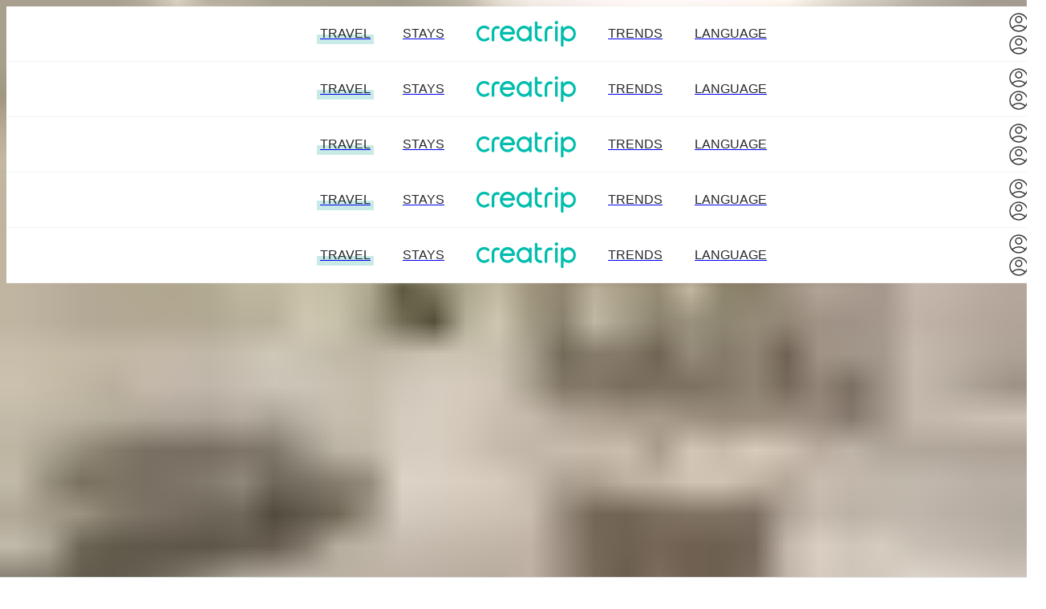

--- FILE ---
content_type: text/html; charset=utf-8
request_url: https://creatrip.com/en/spot/11403
body_size: 33043
content:
<!DOCTYPE html><html lang="en"><head><meta charSet="utf-8" data-next-head=""/><meta name="viewport" content="width=device-width, initial-scale=1, maximum-scale=1" data-next-head=""/><link rel="shortcut icon" href="https://cf.creatrip.com/web-static/symbol-logo.svg" data-next-head=""/><link rel="apple-touch-icon-precomposed" href="https://cf.creatrip.com/web-static/symbol-logo-96.png" data-next-head=""/><link rel="apple-touch-icon" sizes="114x114" href="https://cf.creatrip.com/web-static/symbol-logo-144.png" data-next-head=""/><link rel="apple-touch-icon" href="https://cf.creatrip.com/web-static/symbol-logo-72.png" data-next-head=""/><link rel="canonical" href="https://creatrip.com/en/spot/11403" data-next-head=""/><link rel="alternate" hrefLang="zh-TW" href="https://creatrip.com/zh-TW/spot/11403" data-next-head=""/><link rel="alternate" hrefLang="en" href="https://creatrip.com/en/spot/11403" data-next-head=""/><link rel="alternate" hrefLang="zh-HK" href="https://creatrip.com/zh-HK/spot/11403" data-next-head=""/><link rel="alternate" hrefLang="ja" href="https://creatrip.com/ja/spot/11403" data-next-head=""/><link rel="alternate" hrefLang="th" href="https://creatrip.com/th/spot/11403" data-next-head=""/><link rel="alternate" hrefLang="vi" href="https://creatrip.com/vi/spot/11403" data-next-head=""/><link rel="alternate" hrefLang="fr" href="https://creatrip.com/fr/spot/11403" data-next-head=""/><link rel="alternate" hrefLang="es" href="https://creatrip.com/es/spot/11403" data-next-head=""/><link rel="alternate" hrefLang="de" href="https://creatrip.com/de/spot/11403" data-next-head=""/><link rel="alternate" hrefLang="it" href="https://creatrip.com/it/spot/11403" data-next-head=""/><link rel="alternate" hrefLang="mn" href="https://creatrip.com/mn/spot/11403" data-next-head=""/><link rel="alternate" hrefLang="ru" href="https://creatrip.com/ru/spot/11403" data-next-head=""/><link rel="alternate" hrefLang="id" href="https://creatrip.com/id/spot/11403" data-next-head=""/><link rel="alternate" hrefLang="zh-CN" href="https://creatrip.com/zh-CN/spot/11403" data-next-head=""/><link rel="alternate" hrefLang="x-default" href="https://creatrip.com/zh-TW/spot/11403" data-next-head=""/><title data-next-head="">Hire the Best Jeju Island Photographer Today</title><meta name="description" content="Capture unforgettable moments on Jeju Island with professional photography services. Explore breathtaking landscapes and vibrant culture with a skilled Jeju photographer. Turn your travel experiences into timeless memories with expert shots on this beautiful island." data-next-head=""/><meta name="keywords" data-next-head=""/><meta property="og:locale" content="en" data-next-head=""/><meta property="og:title" content="Hire the Best Jeju Island Photographer Today" data-next-head=""/><meta property="og:description" content="Capture unforgettable moments on Jeju Island with professional photography services. Explore breathtaking landscapes and vibrant culture with a skilled Jeju photographer. Turn your travel experiences into timeless memories with expert shots on this beautiful island." data-next-head=""/><meta property="og:type" content="website" data-next-head=""/><meta property="og:url" content="https://creatrip.com/en/spot/11403" data-next-head=""/><meta property="og:image" content="https://cf.creatrip.com/original/spot/11403/Couple-Snap-Photography10.jpg?d=1300x700&amp;q=75&amp;f=webp" data-next-head=""/><meta property="og:image:width" content="650" data-next-head=""/><meta property="og:image:height" content="350" data-next-head=""/><meta property="og:site_name" content="Creatrip" data-next-head=""/><meta property="twitter:card" content="summary_large_image" data-next-head=""/><meta property="twitter:url" content="https://creatrip.com/en/spot/11403" data-next-head=""/><meta property="twitter:title" content="Hire the Best Jeju Island Photographer Today" data-next-head=""/><meta property="twitter:description" content="Capture unforgettable moments on Jeju Island with professional photography services. Explore breathtaking landscapes and vibrant culture with a skilled Jeju photographer. Turn your travel experiences into timeless memories with expert shots on this beautiful island." data-next-head=""/><meta property="twitter:image" content="https://cf.creatrip.com/original/spot/11403/Couple-Snap-Photography10.jpg?d=1300x700&amp;q=75&amp;f=webp" data-next-head=""/><meta property="fb:app_id" content="1716027858683708" data-next-head=""/><meta name="robots" content="max-image-preview:large"/><script type="application/ld+json" data-next-head="">{"@context":"https://schema.org","@graph":[{"@type":"Store","@id":"11403","name":"Jeju Island Photography Services | Hire a Professional Photographer in Jeju Island","image":[{"@type":"ImageObject","url":"https://cf.creatrip.com/original/spot/11403/Couple-Snap-Photography10.jpg?d=1600x900&q=75&f=webp","representativeOfPage":true},{"@type":"ImageObject","url":"https://cf.creatrip.com/original/spot/11403/Couple-Snap-Photography10.jpg?d=800x600&q=75&f=webp","representativeOfPage":false},{"@type":"ImageObject","url":"https://cf.creatrip.com/original/spot/11403/Couple-Snap-Photography10.jpg?d=500x500&q=75&f=webp","representativeOfPage":false},{"@type":"ImageObject","url":"https://cf.creatrip.com/original/spot/11403/Couple-Snap-Photography20.jpg?d=1600x900&q=75&f=webp","representativeOfPage":false},{"@type":"ImageObject","url":"https://cf.creatrip.com/original/spot/11403/Couple-Snap-Photography20.jpg?d=800x600&q=75&f=webp","representativeOfPage":false},{"@type":"ImageObject","url":"https://cf.creatrip.com/original/spot/11403/Couple-Snap-Photography20.jpg?d=500x500&q=75&f=webp","representativeOfPage":false},{"@type":"ImageObject","url":"https://cf.creatrip.com/original/spot/11403/Couple-Snap-Photography40.jpg?d=1600x900&q=75&f=webp","representativeOfPage":false},{"@type":"ImageObject","url":"https://cf.creatrip.com/original/spot/11403/Couple-Snap-Photography40.jpg?d=800x600&q=75&f=webp","representativeOfPage":false},{"@type":"ImageObject","url":"https://cf.creatrip.com/original/spot/11403/Couple-Snap-Photography40.jpg?d=500x500&q=75&f=webp","representativeOfPage":false},{"@type":"ImageObject","url":"https://cf.creatrip.com/original/spot/11403/Couple-Snap-Photography50.jpg?d=1600x900&q=75&f=webp","representativeOfPage":false},{"@type":"ImageObject","url":"https://cf.creatrip.com/original/spot/11403/Couple-Snap-Photography50.jpg?d=800x600&q=75&f=webp","representativeOfPage":false},{"@type":"ImageObject","url":"https://cf.creatrip.com/original/spot/11403/Couple-Snap-Photography50.jpg?d=500x500&q=75&f=webp","representativeOfPage":false},{"@type":"ImageObject","url":"https://cf.creatrip.com/original/spot/11403/Couple-Snap-Photography60.jpg?d=1600x900&q=75&f=webp","representativeOfPage":false},{"@type":"ImageObject","url":"https://cf.creatrip.com/original/spot/11403/Couple-Snap-Photography60.jpg?d=800x600&q=75&f=webp","representativeOfPage":false},{"@type":"ImageObject","url":"https://cf.creatrip.com/original/spot/11403/Couple-Snap-Photography60.jpg?d=500x500&q=75&f=webp","representativeOfPage":false},{"@type":"ImageObject","url":"https://cf.creatrip.com/original/spot/11403/Couple-Snap-Photography70.jpg?d=1600x900&q=75&f=webp","representativeOfPage":false},{"@type":"ImageObject","url":"https://cf.creatrip.com/original/spot/11403/Couple-Snap-Photography70.jpg?d=800x600&q=75&f=webp","representativeOfPage":false},{"@type":"ImageObject","url":"https://cf.creatrip.com/original/spot/11403/Couple-Snap-Photography70.jpg?d=500x500&q=75&f=webp","representativeOfPage":false},{"@type":"ImageObject","url":"https://cf.creatrip.com/original/spot/11403/Couple-Snap-Photography80.jpg?d=1600x900&q=75&f=webp","representativeOfPage":false},{"@type":"ImageObject","url":"https://cf.creatrip.com/original/spot/11403/Couple-Snap-Photography80.jpg?d=800x600&q=75&f=webp","representativeOfPage":false},{"@type":"ImageObject","url":"https://cf.creatrip.com/original/spot/11403/Couple-Snap-Photography80.jpg?d=500x500&q=75&f=webp","representativeOfPage":false}],"url":"https://creatrip.com/en/spot/11403","aggregateRating":{"@type":"AggregateRating","ratingValue":5,"ratingCount":1},"address":{"@type":"PostalAddress","streetAddress":"제주도","addressLocality":"","addressRegion":"Jeju"},"geo":{"@type":"GeoCoordinates","latitude":33.488998,"longitude":126.498001},"telephone":"","openingHoursSpecification":[{"@type":"OpeningHoursSpecification","opens":"00:00","closes":"24:00","dayOfWeek":["Monday","Tuesday","Wednesday","Thursday","Friday","Saturday","Sunday"]}]},{"@type":"Product","@id":"11403","name":"Jeju Island Photography Services | Hire a Professional Photographer in Jeju Island","sku":"11403","image":[{"@type":"ImageObject","url":"https://cf.creatrip.com/original/spot/11403/Couple-Snap-Photography10.jpg?d=1600x900&q=75&f=webp","representativeOfPage":true},{"@type":"ImageObject","url":"https://cf.creatrip.com/original/spot/11403/Couple-Snap-Photography10.jpg?d=800x600&q=75&f=webp","representativeOfPage":false},{"@type":"ImageObject","url":"https://cf.creatrip.com/original/spot/11403/Couple-Snap-Photography10.jpg?d=500x500&q=75&f=webp","representativeOfPage":false},{"@type":"ImageObject","url":"https://cf.creatrip.com/original/spot/11403/Couple-Snap-Photography20.jpg?d=1600x900&q=75&f=webp","representativeOfPage":false},{"@type":"ImageObject","url":"https://cf.creatrip.com/original/spot/11403/Couple-Snap-Photography20.jpg?d=800x600&q=75&f=webp","representativeOfPage":false},{"@type":"ImageObject","url":"https://cf.creatrip.com/original/spot/11403/Couple-Snap-Photography20.jpg?d=500x500&q=75&f=webp","representativeOfPage":false},{"@type":"ImageObject","url":"https://cf.creatrip.com/original/spot/11403/Couple-Snap-Photography40.jpg?d=1600x900&q=75&f=webp","representativeOfPage":false},{"@type":"ImageObject","url":"https://cf.creatrip.com/original/spot/11403/Couple-Snap-Photography40.jpg?d=800x600&q=75&f=webp","representativeOfPage":false},{"@type":"ImageObject","url":"https://cf.creatrip.com/original/spot/11403/Couple-Snap-Photography40.jpg?d=500x500&q=75&f=webp","representativeOfPage":false},{"@type":"ImageObject","url":"https://cf.creatrip.com/original/spot/11403/Couple-Snap-Photography50.jpg?d=1600x900&q=75&f=webp","representativeOfPage":false},{"@type":"ImageObject","url":"https://cf.creatrip.com/original/spot/11403/Couple-Snap-Photography50.jpg?d=800x600&q=75&f=webp","representativeOfPage":false},{"@type":"ImageObject","url":"https://cf.creatrip.com/original/spot/11403/Couple-Snap-Photography50.jpg?d=500x500&q=75&f=webp","representativeOfPage":false},{"@type":"ImageObject","url":"https://cf.creatrip.com/original/spot/11403/Couple-Snap-Photography60.jpg?d=1600x900&q=75&f=webp","representativeOfPage":false},{"@type":"ImageObject","url":"https://cf.creatrip.com/original/spot/11403/Couple-Snap-Photography60.jpg?d=800x600&q=75&f=webp","representativeOfPage":false},{"@type":"ImageObject","url":"https://cf.creatrip.com/original/spot/11403/Couple-Snap-Photography60.jpg?d=500x500&q=75&f=webp","representativeOfPage":false},{"@type":"ImageObject","url":"https://cf.creatrip.com/original/spot/11403/Couple-Snap-Photography70.jpg?d=1600x900&q=75&f=webp","representativeOfPage":false},{"@type":"ImageObject","url":"https://cf.creatrip.com/original/spot/11403/Couple-Snap-Photography70.jpg?d=800x600&q=75&f=webp","representativeOfPage":false},{"@type":"ImageObject","url":"https://cf.creatrip.com/original/spot/11403/Couple-Snap-Photography70.jpg?d=500x500&q=75&f=webp","representativeOfPage":false},{"@type":"ImageObject","url":"https://cf.creatrip.com/original/spot/11403/Couple-Snap-Photography80.jpg?d=1600x900&q=75&f=webp","representativeOfPage":false},{"@type":"ImageObject","url":"https://cf.creatrip.com/original/spot/11403/Couple-Snap-Photography80.jpg?d=800x600&q=75&f=webp","representativeOfPage":false},{"@type":"ImageObject","url":"https://cf.creatrip.com/original/spot/11403/Couple-Snap-Photography80.jpg?d=500x500&q=75&f=webp","representativeOfPage":false}],"description":"Capture unforgettable moments on Jeju Island with professional photography services. Explore breathtaking landscapes and vibrant culture with a skilled Jeju photographer. Turn your travel experiences into timeless memories with expert shots on this beautiful island.","url":"https://creatrip.com/en/spot/11403","brand":{"@type":"Brand","name":"Creatrip"},"offers":{"@type":"Offer","price":339.19,"priceCurrency":"USD","url":"https://creatrip.com/en/spot/11403","itemCondition":"https://schema.org/NewCondition","availability":"https://schema.org/InStock"}}]}</script><script type="application/ld+json" data-next-head="">{"@context":"https://schema.org","@graph":[{"@type":"BreadcrumbList","itemListElement":[{"@type":"ListItem","position":1,"name":"SpotAllList","item":"https://creatrip.com/en/spot/list"},{"@type":"ListItem","position":2,"name":"Activities","item":"https://creatrip.com/en/spot/list?category=352"}]}]}</script><script type="application/ld+json" data-next-head="">{"@context":"https://schema.org","@type":"AudioObject","name":"Hire the Best Jeju Island Photographer Today","contentUrl":"https://cf.creatrip.com/audio/spot/11403/en/enceladus_1760697357887.mp3","transcript":"Heading to Jeju and want more than just phone snapshots? Hire a local pro photographer and turn those island moments into keepsakes. Whether it’s sweeping coastal cliffs, tangerine orchards, or that quiet sunrise by the lava rock shore, a photographer knows the best light and angles to make your photos sing.\n\nThis service is perfect for couples, families, solo travelers, or friends who want relaxed, natural shots without the stress of selfies. Photographers bring experience with locations, timing, and simple posing tips so you look and feel your best. Expect a friendly, local guide who helps pick spots, recommends outfits and timing, and delivers edited photos you’ll actually want to print.\n\nPractical notes: book in advance, especially in high season. Clarify how many edited images you’ll receive and turnaround time. Ask about meeting points, transportation, and whether prints or albums are offered. Simple, memorable, and effortless—Jeju memories made beautiful and ready to share.","publisher":{"@type":"Organization","name":"Creatrip"}}</script><link rel="preload" as="image" imageSrcSet="https://cf.creatrip.com/original/spot/11403/Couple-Snap-Photography10.jpg?d=16&amp;q=75&amp;f=webp 16w, https://cf.creatrip.com/original/spot/11403/Couple-Snap-Photography10.jpg?d=32&amp;q=75&amp;f=webp 32w, https://cf.creatrip.com/original/spot/11403/Couple-Snap-Photography10.jpg?d=48&amp;q=75&amp;f=webp 48w, https://cf.creatrip.com/original/spot/11403/Couple-Snap-Photography10.jpg?d=64&amp;q=75&amp;f=webp 64w, https://cf.creatrip.com/original/spot/11403/Couple-Snap-Photography10.jpg?d=96&amp;q=75&amp;f=webp 96w, https://cf.creatrip.com/original/spot/11403/Couple-Snap-Photography10.jpg?d=128&amp;q=75&amp;f=webp 128w, https://cf.creatrip.com/original/spot/11403/Couple-Snap-Photography10.jpg?d=256&amp;q=75&amp;f=webp 256w, https://cf.creatrip.com/original/spot/11403/Couple-Snap-Photography10.jpg?d=384&amp;q=75&amp;f=webp 384w, https://cf.creatrip.com/original/spot/11403/Couple-Snap-Photography10.jpg?d=640&amp;q=75&amp;f=webp 640w, https://cf.creatrip.com/original/spot/11403/Couple-Snap-Photography10.jpg?d=750&amp;q=75&amp;f=webp 750w, https://cf.creatrip.com/original/spot/11403/Couple-Snap-Photography10.jpg?d=828&amp;q=75&amp;f=webp 828w, https://cf.creatrip.com/original/spot/11403/Couple-Snap-Photography10.jpg?d=1080&amp;q=75&amp;f=webp 1080w, https://cf.creatrip.com/original/spot/11403/Couple-Snap-Photography10.jpg?d=1920&amp;q=75&amp;f=webp 1920w, https://cf.creatrip.com/original/spot/11403/Couple-Snap-Photography10.jpg?d=2800&amp;q=75&amp;f=webp 3840w" imageSizes="31.25rem" data-next-head=""/><link rel="preload" as="image" imageSrcSet="https://cf.creatrip.com/original/spot/11403/Couple-Snap-Photography20.jpg?d=16&amp;q=75&amp;f=webp 16w, https://cf.creatrip.com/original/spot/11403/Couple-Snap-Photography20.jpg?d=32&amp;q=75&amp;f=webp 32w, https://cf.creatrip.com/original/spot/11403/Couple-Snap-Photography20.jpg?d=48&amp;q=75&amp;f=webp 48w, https://cf.creatrip.com/original/spot/11403/Couple-Snap-Photography20.jpg?d=64&amp;q=75&amp;f=webp 64w, https://cf.creatrip.com/original/spot/11403/Couple-Snap-Photography20.jpg?d=96&amp;q=75&amp;f=webp 96w, https://cf.creatrip.com/original/spot/11403/Couple-Snap-Photography20.jpg?d=128&amp;q=75&amp;f=webp 128w, https://cf.creatrip.com/original/spot/11403/Couple-Snap-Photography20.jpg?d=256&amp;q=75&amp;f=webp 256w, https://cf.creatrip.com/original/spot/11403/Couple-Snap-Photography20.jpg?d=384&amp;q=75&amp;f=webp 384w, https://cf.creatrip.com/original/spot/11403/Couple-Snap-Photography20.jpg?d=640&amp;q=75&amp;f=webp 640w, https://cf.creatrip.com/original/spot/11403/Couple-Snap-Photography20.jpg?d=750&amp;q=75&amp;f=webp 750w, https://cf.creatrip.com/original/spot/11403/Couple-Snap-Photography20.jpg?d=828&amp;q=75&amp;f=webp 828w, https://cf.creatrip.com/original/spot/11403/Couple-Snap-Photography20.jpg?d=1080&amp;q=75&amp;f=webp 1080w, https://cf.creatrip.com/original/spot/11403/Couple-Snap-Photography20.jpg?d=1920&amp;q=75&amp;f=webp 1920w, https://cf.creatrip.com/original/spot/11403/Couple-Snap-Photography20.jpg?d=2800&amp;q=75&amp;f=webp 3840w" imageSizes="31.25rem" data-next-head=""/><link rel="preload" as="image" imageSrcSet="https://cf.creatrip.com/original/spot/11403/Couple-Snap-Photography40.jpg?d=16&amp;q=75&amp;f=webp 16w, https://cf.creatrip.com/original/spot/11403/Couple-Snap-Photography40.jpg?d=32&amp;q=75&amp;f=webp 32w, https://cf.creatrip.com/original/spot/11403/Couple-Snap-Photography40.jpg?d=48&amp;q=75&amp;f=webp 48w, https://cf.creatrip.com/original/spot/11403/Couple-Snap-Photography40.jpg?d=64&amp;q=75&amp;f=webp 64w, https://cf.creatrip.com/original/spot/11403/Couple-Snap-Photography40.jpg?d=96&amp;q=75&amp;f=webp 96w, https://cf.creatrip.com/original/spot/11403/Couple-Snap-Photography40.jpg?d=128&amp;q=75&amp;f=webp 128w, https://cf.creatrip.com/original/spot/11403/Couple-Snap-Photography40.jpg?d=256&amp;q=75&amp;f=webp 256w, https://cf.creatrip.com/original/spot/11403/Couple-Snap-Photography40.jpg?d=384&amp;q=75&amp;f=webp 384w, https://cf.creatrip.com/original/spot/11403/Couple-Snap-Photography40.jpg?d=640&amp;q=75&amp;f=webp 640w, https://cf.creatrip.com/original/spot/11403/Couple-Snap-Photography40.jpg?d=750&amp;q=75&amp;f=webp 750w, https://cf.creatrip.com/original/spot/11403/Couple-Snap-Photography40.jpg?d=828&amp;q=75&amp;f=webp 828w, https://cf.creatrip.com/original/spot/11403/Couple-Snap-Photography40.jpg?d=1080&amp;q=75&amp;f=webp 1080w, https://cf.creatrip.com/original/spot/11403/Couple-Snap-Photography40.jpg?d=1920&amp;q=75&amp;f=webp 1920w, https://cf.creatrip.com/original/spot/11403/Couple-Snap-Photography40.jpg?d=2800&amp;q=75&amp;f=webp 3840w" imageSizes="31.25rem" data-next-head=""/><link rel="preload" as="image" imageSrcSet="https://cf.creatrip.com/original/spot/11403/Couple-Snap-Photography50.jpg?d=16&amp;q=75&amp;f=webp 16w, https://cf.creatrip.com/original/spot/11403/Couple-Snap-Photography50.jpg?d=32&amp;q=75&amp;f=webp 32w, https://cf.creatrip.com/original/spot/11403/Couple-Snap-Photography50.jpg?d=48&amp;q=75&amp;f=webp 48w, https://cf.creatrip.com/original/spot/11403/Couple-Snap-Photography50.jpg?d=64&amp;q=75&amp;f=webp 64w, https://cf.creatrip.com/original/spot/11403/Couple-Snap-Photography50.jpg?d=96&amp;q=75&amp;f=webp 96w, https://cf.creatrip.com/original/spot/11403/Couple-Snap-Photography50.jpg?d=128&amp;q=75&amp;f=webp 128w, https://cf.creatrip.com/original/spot/11403/Couple-Snap-Photography50.jpg?d=256&amp;q=75&amp;f=webp 256w, https://cf.creatrip.com/original/spot/11403/Couple-Snap-Photography50.jpg?d=384&amp;q=75&amp;f=webp 384w, https://cf.creatrip.com/original/spot/11403/Couple-Snap-Photography50.jpg?d=640&amp;q=75&amp;f=webp 640w, https://cf.creatrip.com/original/spot/11403/Couple-Snap-Photography50.jpg?d=750&amp;q=75&amp;f=webp 750w, https://cf.creatrip.com/original/spot/11403/Couple-Snap-Photography50.jpg?d=828&amp;q=75&amp;f=webp 828w, https://cf.creatrip.com/original/spot/11403/Couple-Snap-Photography50.jpg?d=1080&amp;q=75&amp;f=webp 1080w, https://cf.creatrip.com/original/spot/11403/Couple-Snap-Photography50.jpg?d=1920&amp;q=75&amp;f=webp 1920w, https://cf.creatrip.com/original/spot/11403/Couple-Snap-Photography50.jpg?d=2800&amp;q=75&amp;f=webp 3840w" imageSizes="31.25rem" data-next-head=""/><link rel="preload" as="image" imageSrcSet="https://cf.creatrip.com/original/spot/11403/Couple-Snap-Photography60.jpg?d=16&amp;q=75&amp;f=webp 16w, https://cf.creatrip.com/original/spot/11403/Couple-Snap-Photography60.jpg?d=32&amp;q=75&amp;f=webp 32w, https://cf.creatrip.com/original/spot/11403/Couple-Snap-Photography60.jpg?d=48&amp;q=75&amp;f=webp 48w, https://cf.creatrip.com/original/spot/11403/Couple-Snap-Photography60.jpg?d=64&amp;q=75&amp;f=webp 64w, https://cf.creatrip.com/original/spot/11403/Couple-Snap-Photography60.jpg?d=96&amp;q=75&amp;f=webp 96w, https://cf.creatrip.com/original/spot/11403/Couple-Snap-Photography60.jpg?d=128&amp;q=75&amp;f=webp 128w, https://cf.creatrip.com/original/spot/11403/Couple-Snap-Photography60.jpg?d=256&amp;q=75&amp;f=webp 256w, https://cf.creatrip.com/original/spot/11403/Couple-Snap-Photography60.jpg?d=384&amp;q=75&amp;f=webp 384w, https://cf.creatrip.com/original/spot/11403/Couple-Snap-Photography60.jpg?d=640&amp;q=75&amp;f=webp 640w, https://cf.creatrip.com/original/spot/11403/Couple-Snap-Photography60.jpg?d=750&amp;q=75&amp;f=webp 750w, https://cf.creatrip.com/original/spot/11403/Couple-Snap-Photography60.jpg?d=828&amp;q=75&amp;f=webp 828w, https://cf.creatrip.com/original/spot/11403/Couple-Snap-Photography60.jpg?d=1080&amp;q=75&amp;f=webp 1080w, https://cf.creatrip.com/original/spot/11403/Couple-Snap-Photography60.jpg?d=1920&amp;q=75&amp;f=webp 1920w, https://cf.creatrip.com/original/spot/11403/Couple-Snap-Photography60.jpg?d=2800&amp;q=75&amp;f=webp 3840w" imageSizes="31.25rem" data-next-head=""/><script id="__I18N__" type="application/json" data-next-head="">%7B%22header.default.title%22%3A%22Creatrip%3A%20Korea%20Your%20Way%22%2C%22header.default.description%22%3A%22Creatrip%3A%20Creatrip%20locals&#x27;%20insights%20on%20food%2C%20culture%2C%20news%2C%20travel%20and%20more%20in%20Korea.%22%2C%22chatbot.tooltip.spot-expose-message%22%3A%22Are%20you%20looking%20at%20%7BspotName%7D%3F%22%2C%22nav.stay%22%3A%22Stays%22%2C%22nav.news%22%3A%22Trends%22%2C%22nav.language%22%3A%22Language%22%2C%22nav.travel%22%3A%22Travel%22%2C%22language.en%22%3A%22English%22%2C%22language.jp%22%3A%22%E6%97%A5%E6%9C%AC%E8%AA%9E%22%2C%22language.tw%22%3A%22%E7%B9%81%E9%AB%94%E4%B8%AD%E6%96%87(%E5%8F%B0%E7%81%A3)%22%2C%22language.hk%22%3A%22%E7%B9%81%E9%AB%94%E4%B8%AD%E6%96%87(%E9%A6%99%E6%B8%AF)%22%2C%22language.th%22%3A%22%E0%B8%A0%E0%B8%B2%E0%B8%A9%E0%B8%B2%E0%B9%84%E0%B8%97%E0%B8%A2%22%2C%22language.vn%22%3A%22Ti%E1%BA%BFng%20vi%E1%BB%87t%22%2C%22language.fr%22%3A%22Fran%C3%A7ais%22%2C%22language.es%22%3A%22Espa%C3%B1ol%22%2C%22language.de%22%3A%22Deutsch%22%2C%22language.it%22%3A%22Italiano%22%2C%22language.mn%22%3A%22%D0%9C%D0%BE%D0%BD%D0%B3%D0%BE%D0%BB%20%D1%85%D1%8D%D0%BB%22%2C%22language.ru%22%3A%22%D0%A0%D1%83%D1%81%D1%81%D0%BA%D0%B8%D0%B9%22%2C%22language.id%22%3A%22Bahasa%20Indonesia%22%2C%22language.cn-simple%22%3A%22%E7%AE%80%E4%BD%93%E4%B8%AD%E6%96%87%22%2C%22spot.detail.price-from%22%3A%22From%20%7Bprice%7D%22%2C%22spot.blog-type-button%22%3A%22More%20Details%22%2C%22general.review-satisfied%22%3A%22%7BN%7D%25%20of%20customers%20are%20satisfied%22%2C%22spot.detail-share%22%3A%22SHARE%22%2C%22spot.theme-title%22%3A%22More%20like%20this%22%2C%22spot.introduction%22%3A%22About%22%2C%22spot.store-info%22%3A%22Store%20Info%22%2C%22spot.detail-package-item%22%3A%22Related%20Package%20Items%22%2C%22spot.bought-together%22%3A%22Products%20viewed%20by%20other%20customers%22%2C%22spot.qna_title%22%3A%22Q%26A%22%2C%22spot.ticket-options%22%3A%22Options%22%2C%22spot.reviews%22%3A%22Reviews%22%2C%22spot.recommendations%22%3A%22Recommend%22%2C%22spot.precautions%22%3A%22Precautions%22%2C%22nav.category-all%22%3A%22ALL%22%2C%22spot.view-all%22%3A%22VIEW%20ALL%22%2C%22spot.number-of-reviews%22%3A%22Reviews%22%2C%22spot.online-coupon-download%22%3A%22Download%20%7BCouponTitle%7D%22%2C%22spot.detail-maximum-points%22%3A%22Maximum%20%7BN%7D%20Points%22%2C%22spot.detail.point-title%22%3A%22Use%20points%20for%20discounts%20and%20let&#x27;s%20travel%20in%20Korea!%22%2C%22spot.detail.point-subtitle%22%3A%22After%20booking%2C%20you%20can%20earn%20up%20to%20%7BN%7D%20points%20and%20reserve%20from%201%2C200%20places%20in%20Korea%20at%20discounted%20rates.%22%2C%22spot.detail.point-button%22%3A%22Browse%20over%201%2C200%20travel%20products%22%2C%22general.point-guide%22%3A%22Creatrip%20Points%20Guide%22%2C%22spot.point-payable%22%3A%22Cashback%20after%20booking%2Fleaving%20review%22%2C%22spot.coupon-applicable%22%3A%22Coupons%20applicable%22%2C%22spot.point-usable%22%3A%22Points%20can%20be%20used%20for%20payment%22%2C%22spot.discount-tip-message%22%3A%22How%20to%20get%20additional%20discounts%22%2C%22spot.stay-coupon-description%22%3A%2250%25%20discount%20on%20travel%20activities%20when%20you%20book%20accommodation%22%2C%22spot.coupon-pack-discount-description%22%3A%22Creatrip%20Coupon%20Pack!%20Discounts%20on%20travel%20essentials%22%2C%22travel.theme-recommendation.ai-flag%22%3A%22AI-Generated%22%2C%22travel.weather_recommend_banner_title%22%3A%22Check%20out%20recommended%20activities%20by%20weather.%22%2C%22travel.weather_recommend_banner_subtitle%22%3A%22Check%20out%20recommended%20activities%20by%20weather.%22%2C%22travel.footer-travel%22%3A%22Travel%22%2C%22sidebar.travel-reservation%22%3A%22Reservations%22%2C%22K-beauty.explore-title%22%3A%22Explore%20K%20beauty%22%2C%22spot.region.seoul-title%22%3A%22Popular%20Areas%20in%20Seoul%22%2C%22spot.ongoing-events%22%3A%22On-going%20offers%22%2C%22nav.coupon%22%3A%22Coupons%22%2C%22nav.reviews%22%3A%22Blogs%22%2C%22userblog.title%22%3A%22User%20Blogs%22%2C%22nav.tips%22%3A%22Guidance%22%2C%22travel.footer-reservation%22%3A%22Reservation%22%2C%22home.shortcut-stay%22%3A%22Stays%22%2C%22sidebar.language%22%3A%22Language%22%2C%22footer.support%22%3A%22Customer%20Support%22%2C%22footer.privacy-policy%22%3A%22Privacy%20Policy%22%2C%22footer.terms%22%3A%22Terms%22%2C%22footer.social-media.twitter%22%3A%22https%3A%2F%2Ftwitter.com%2Fcreatrip%22%2C%22footer.social-media.tiktok%22%3A%22https%3A%2F%2Fwww.tiktok.com%2F%40creatrip%22%2C%22footer.social-media.facebook%22%3A%22https%3A%2F%2Fwww.facebook.com%2Fcreatrip.global%22%2C%22footer.social-media.youtube%22%3A%22https%3A%2F%2Fwww.youtube.com%2Fchannel%2FUCXDfht_f0hdd4TBW6WTBSWQ%22%2C%22footer.social-media.instagram%22%3A%22https%3A%2F%2Fwww.instagram.com%2Fcreatrip.global%2F%22%2C%22general.subscribe-rss%22%3A%22Subscribe%20to%20RSS%20Feed%22%2C%22footer.careers%22%3A%22Careers%22%2C%22footer.affiliate%22%3A%22Affiliate%20Partnership%22%2C%22footer.company%22%3A%22Company%3A%20Creatrip%20Inc.%22%2C%22footer.address%22%3A%22Address%3A%2010%2C%20Gangnam-daero%2094-gil%2C%20Gangnam-gu%2C%20Seoul%22%2C%22footer.ceo%22%3A%22Chief%20Privacy%20Officer%3A%20Haemin%20Yim%22%2C%22footer.email%22%3A%22Email%3A%20help%40creatrip.com%22%2C%22footer.business-number%22%3A%22Business%20Registration%20No.%3A%20531-86-00338%22%2C%22general.confirm%22%3A%22Confirm%22%2C%22general.cancel%22%3A%22Cancel%22%2C%22ExpiredTokenError%22%3A%22You%20have%20been%20logged%20out.%20Please%20log%20in%20again.%22%7D</script><link id="google-font-preconnect-api" rel="preconnect" href="https://fonts.googleapis.com" crossorigin="anonymous"/><link id="google-font-dns-prefetch-api" rel="dns-prefetch" href="https://fonts.googleapis.com"/><link id="google-font-preconnect-static" rel="preconnect" href="https://fonts.gstatic.com/" crossorigin="anonymous"/><link id="google-font-dns-prefetch-static" rel="dns-prefetch" href="https://fonts.gstatic.com/"/><link id="google-font-nunito" rel="stylesheet" href="https://fonts.googleapis.com/css2?family=Nunito+Sans:wght@300;600&amp;display=swap" media="print" data-async-font="true"/><link rel="alternate" type="application/rss+xml" title="Creatrip Feed" href="https://www.creatrip.com/blog-rss.xml"/><link rel="preload" href="https://creatrip.com/_next/static/css/0e1c9b961eb5ee30.css" as="style"/><link rel="stylesheet" href="https://creatrip.com/_next/static/css/0e1c9b961eb5ee30.css" data-n-g=""/><noscript data-n-css=""></noscript><script defer="" nomodule="" src="https://creatrip.com/_next/static/chunks/polyfills-42372ed130431b0a.js"></script><script src="https://cf.creatrip.com/web-static/sc-layer.js" defer="" data-nscript="beforeInteractive"></script><script defer="" src="https://creatrip.com/_next/static/chunks/51980-3049b93ee8b63b5f.js"></script><script defer="" src="https://creatrip.com/_next/static/chunks/88569-dc47ac8771b55c66.js"></script><script defer="" src="https://creatrip.com/_next/static/chunks/84307-1eca109827525f8d.js"></script><script defer="" src="https://creatrip.com/_next/static/chunks/68714-3155964c9f47918a.js"></script><script defer="" src="https://creatrip.com/_next/static/chunks/1594-d8783749ef500271.js"></script><script defer="" src="https://creatrip.com/_next/static/chunks/90129-b453b50cbb939bcc.js"></script><script defer="" src="https://creatrip.com/_next/static/chunks/2225-1aa760b0b8dd1866.js"></script><script defer="" src="https://creatrip.com/_next/static/chunks/6152-c711129b23357b73.js"></script><script defer="" src="https://creatrip.com/_next/static/chunks/98599-235573654dc95d96.js"></script><script defer="" src="https://creatrip.com/_next/static/chunks/56486-9bb793c4edd4d760.js"></script><script defer="" src="https://creatrip.com/_next/static/chunks/44675-bf82695e07d7be6a.js"></script><script defer="" src="https://creatrip.com/_next/static/chunks/40502.545e22cfc62f645d.js"></script><script defer="" src="https://creatrip.com/_next/static/chunks/69201.64d77956c27ab5d7.js"></script><script defer="" src="https://creatrip.com/_next/static/chunks/95501.9cdc60f435eb4d96.js"></script><script defer="" src="https://creatrip.com/_next/static/chunks/55982.a802e62a3bcd297e.js"></script><script defer="" src="https://creatrip.com/_next/static/chunks/15312-c1786adc2ab0e137.js"></script><script defer="" src="https://creatrip.com/_next/static/chunks/67267.02db93fd20c11235.js"></script><script defer="" src="https://creatrip.com/_next/static/chunks/6013.e37032d6839b75d9.js"></script><script defer="" src="https://creatrip.com/_next/static/chunks/50252.86c9e801d7abd0c2.js"></script><script src="https://creatrip.com/_next/static/chunks/webpack-e21da577b2729a53.js" defer=""></script><script src="https://creatrip.com/_next/static/chunks/framework-170f5a4bc39328c3.js" defer=""></script><script src="https://creatrip.com/_next/static/chunks/main-a940205a3cd9faae.js" defer=""></script><script src="https://creatrip.com/_next/static/chunks/pages/_app-48277bfe8a68fe9d.js" defer=""></script><script src="https://creatrip.com/_next/static/chunks/13481-b381c04b7c3e6b61.js" defer=""></script><script src="https://creatrip.com/_next/static/chunks/28207-d1a0e887495498b1.js" defer=""></script><script src="https://creatrip.com/_next/static/chunks/7230-e4c51b69bc001a1c.js" defer=""></script><script src="https://creatrip.com/_next/static/chunks/75854-470bbbc48ed75a72.js" defer=""></script><script src="https://creatrip.com/_next/static/chunks/37418-cadac58493e8309f.js" defer=""></script><script src="https://creatrip.com/_next/static/chunks/38473-eee91ad64acd1f4d.js" defer=""></script><script src="https://creatrip.com/_next/static/chunks/99975-d184e12c1f112b21.js" defer=""></script><script src="https://creatrip.com/_next/static/chunks/pages/spot/%5Bcode%5D-b3a9a07aecfa5f8c.js" defer=""></script><script src="https://creatrip.com/_next/static/UbDLfMCbuoljsYt_h1DDE/_buildManifest.js" defer=""></script><script src="https://creatrip.com/_next/static/UbDLfMCbuoljsYt_h1DDE/_ssgManifest.js" defer=""></script><meta name="sentry-trace" content="3cf0c03cd42c302a372727bf778c4329-df123751fdffb5dd-1"/><meta name="baggage" content="sentry-environment=production,sentry-release=UbDLfMCbuoljsYt_h1DDE,sentry-public_key=810a563da502473185a18de9b44aa747,sentry-trace_id=3cf0c03cd42c302a372727bf778c4329,sentry-sample_rate=1,sentry-transaction=GET%20%2Fspot%2F%5Bcode%5D,sentry-sampled=true"/><style data-styled="" data-styled-version="5.3.3">@layer components {
.dtGrMO{display:inline-block;vertical-align:middle;text-align:center;}/*!sc*/
@media (max-width:42.4375rem){.dtGrMO{min-width:1.375rem;width:1.375rem;max-width:1.375rem;min-height:1.375rem;height:1.375rem;max-height:1.375rem;}}/*!sc*/
@media (min-width:42.5rem) and (max-width:57.4375rem){.dtGrMO{min-width:1.75rem;width:1.75rem;max-width:1.75rem;min-height:1.75rem;height:1.75rem;max-height:1.75rem;}}/*!sc*/
@media (min-width:57.5rem){.dtGrMO{min-width:1.75rem;width:1.75rem;max-width:1.75rem;min-height:1.75rem;height:1.75rem;max-height:1.75rem;}}/*!sc*/
.dtGrMO > svg{pointer-events:none;display:block;width:100%;height:100%;}/*!sc*/
.lmOxtK{display:inline-block;vertical-align:middle;text-align:center;}/*!sc*/
@media (max-width:42.4375rem){.lmOxtK{min-width:1.5rem;width:1.5rem;max-width:1.5rem;min-height:1.5rem;height:1.5rem;max-height:1.5rem;}}/*!sc*/
@media (min-width:42.5rem) and (max-width:57.4375rem){.lmOxtK{min-width:1.75rem;width:1.75rem;max-width:1.75rem;min-height:1.75rem;height:1.75rem;max-height:1.75rem;}}/*!sc*/
@media (min-width:57.5rem){.lmOxtK{min-width:1.75rem;width:1.75rem;max-width:1.75rem;min-height:1.75rem;height:1.75rem;max-height:1.75rem;}}/*!sc*/
.lmOxtK > svg{pointer-events:none;display:block;width:100%;height:100%;}/*!sc*/
.gFkRPE{min-width:1rem;width:1rem;max-width:1rem;min-height:1rem;height:1rem;max-height:1rem;display:inline-block;vertical-align:middle;text-align:center;}/*!sc*/
.gFkRPE > svg{pointer-events:none;display:block;width:100%;height:100%;}/*!sc*/
.jnnphg{min-width:1.125rem;width:1.125rem;max-width:1.125rem;min-height:1.125rem;height:1.125rem;max-height:1.125rem;display:inline-block;vertical-align:middle;text-align:center;}/*!sc*/
.jnnphg > svg{pointer-events:none;display:block;width:100%;height:100%;}/*!sc*/
.lifHkk{min-width:1.25rem;width:1.25rem;max-width:1.25rem;min-height:1.25rem;height:1.25rem;max-height:1.25rem;display:inline-block;vertical-align:middle;text-align:center;}/*!sc*/
.lifHkk > svg{pointer-events:none;display:block;width:100%;height:100%;}/*!sc*/
.jFVVg{min-width:1.5rem;width:1.5rem;max-width:1.5rem;min-height:1.5rem;height:1.5rem;max-height:1.5rem;display:inline-block;vertical-align:middle;text-align:center;}/*!sc*/
.jFVVg > svg{pointer-events:none;display:block;width:100%;height:100%;}/*!sc*/
.gmmlcQ{min-width:2rem;width:2rem;max-width:2rem;min-height:2rem;height:2rem;max-height:2rem;display:inline-block;vertical-align:middle;text-align:center;}/*!sc*/
.gmmlcQ > svg{pointer-events:none;display:block;width:100%;height:100%;}/*!sc*/
data-styled.g1[id="sc-bdvvtL"]{content:"dtGrMO,lmOxtK,gFkRPE,jnnphg,lifHkk,jFVVg,gmmlcQ,"}/*!sc*/
.kjzfxN{position:relative;padding:0.2rem 0.4rem;display:-webkit-box;display:-webkit-flex;display:-ms-flexbox;display:flex;-webkit-align-items:center;-webkit-box-align:center;-ms-flex-align:center;align-items:center;-webkit-box-pack:center;-webkit-justify-content:center;-ms-flex-pack:center;justify-content:center;border-radius:0.25rem;word-break:keep-all;font-size:1rem;padding:0;border:none;color:#24272B;background-color:transparent;}/*!sc*/
.kjzfxN > a{display:-webkit-box;display:-webkit-flex;display:-ms-flexbox;display:flex;width:100%;height:100%;-webkit-align-items:center;-webkit-box-align:center;-ms-flex-align:center;align-items:center;-webkit-box-pack:center;-webkit-justify-content:center;-ms-flex-pack:center;justify-content:center;}/*!sc*/
.kjzfxN:hover{cursor:pointer;}/*!sc*/
.kjzfxN:disabled,.kjzfxN:focus{outline:none;}/*!sc*/
.kjzfxN:disabled{cursor:not-allowed;}/*!sc*/
.kjzfxN:not([aria-busy='true']):disabled::after{content:' ';position:absolute;top:0;left:0;right:0;bottom:0;background-color:rgba(255,255,255,0.8);}/*!sc*/
.gMebhw{position:relative;padding:0.2rem 0.4rem;display:-webkit-box;display:-webkit-flex;display:-ms-flexbox;display:flex;-webkit-align-items:center;-webkit-box-align:center;-ms-flex-align:center;align-items:center;-webkit-box-pack:center;-webkit-justify-content:center;-ms-flex-pack:center;justify-content:center;border-radius:0.25rem;word-break:keep-all;font-size:1rem;height:3rem;color:#00BDAD;background-color:#ffffff;border:1px solid #00BDAD;}/*!sc*/
.gMebhw > a{display:-webkit-box;display:-webkit-flex;display:-ms-flexbox;display:flex;width:100%;height:100%;-webkit-align-items:center;-webkit-box-align:center;-ms-flex-align:center;align-items:center;-webkit-box-pack:center;-webkit-justify-content:center;-ms-flex-pack:center;justify-content:center;}/*!sc*/
.gMebhw:hover{cursor:pointer;}/*!sc*/
.gMebhw:disabled,.gMebhw:focus{outline:none;}/*!sc*/
.gMebhw:disabled{cursor:not-allowed;}/*!sc*/
.gMebhw:not([aria-busy='true']):disabled::after{content:' ';position:absolute;top:0;left:0;right:0;bottom:0;background-color:rgba(255,255,255,0.8);}/*!sc*/
@media (hover:hover) and (pointer:fine){.gMebhw:hover{background-color:#c8ebe8;}}/*!sc*/
.hxbbpj{position:relative;padding:0.2rem 0.4rem;display:-webkit-box;display:-webkit-flex;display:-ms-flexbox;display:flex;-webkit-align-items:center;-webkit-box-align:center;-ms-flex-align:center;align-items:center;-webkit-box-pack:center;-webkit-justify-content:center;-ms-flex-pack:center;justify-content:center;border-radius:0.25rem;word-break:keep-all;font-size:1rem;color:#00BDAD;background-color:#ffffff;border:1px solid #00BDAD;}/*!sc*/
.hxbbpj > a{display:-webkit-box;display:-webkit-flex;display:-ms-flexbox;display:flex;width:100%;height:100%;-webkit-align-items:center;-webkit-box-align:center;-ms-flex-align:center;align-items:center;-webkit-box-pack:center;-webkit-justify-content:center;-ms-flex-pack:center;justify-content:center;}/*!sc*/
.hxbbpj:hover{cursor:pointer;}/*!sc*/
.hxbbpj:disabled,.hxbbpj:focus{outline:none;}/*!sc*/
.hxbbpj:disabled{cursor:not-allowed;}/*!sc*/
.hxbbpj:not([aria-busy='true']):disabled::after{content:' ';position:absolute;top:0;left:0;right:0;bottom:0;background-color:rgba(255,255,255,0.8);}/*!sc*/
@media (hover:hover) and (pointer:fine){.hxbbpj:hover{background-color:#c8ebe8;}}/*!sc*/
data-styled.g3[id="sc-dkPtRN"]{content:"kjzfxN,gMebhw,hxbbpj,"}/*!sc*/
.kEuUdn{position:relative;display:inline-block;color:#00BDAD;font-weight:bold;font-size:1.25rem;line-height:1.375rem;text-transform:uppercase;}/*!sc*/
.fMfQIk{position:relative;display:inline-block;color:#3B4047;font-weight:bold;font-size:1rem;line-height:1.125rem;text-transform:uppercase;}/*!sc*/
.bvFatH{position:relative;display:inline-block;color:#9FA6AF;font-weight:normal;font-size:1rem;line-height:1.125rem;text-transform:uppercase;}/*!sc*/
.jYEDoM{position:relative;display:inline-block;color:#9FA6AF;}/*!sc*/
@media (max-width:42.4375rem){.jYEDoM{font-size:0.75rem;line-height:1.125rem;}}/*!sc*/
@media (min-width:42.5rem) and (max-width:57.4375rem){.jYEDoM{font-size:0.75rem;line-height:1.125rem;}}/*!sc*/
@media (min-width:57.5rem){.jYEDoM{font-size:0.875rem;line-height:1.3125rem;}}/*!sc*/
.iZpiFG{position:relative;display:inline-block;font-size:0.875rem;line-height:1rem;text-transform:uppercase;}/*!sc*/
.fyUgEk{position:relative;display:inline-block;color:#838C98;font-size:0.875rem;line-height:1.3125rem;}/*!sc*/
.dxmnGG{position:relative;display:inline-block;color:#00BDAD;font-size:0.875rem;line-height:1.3125rem;}/*!sc*/
.kneHqb{position:relative;display:inline-block;margin:0 0.5rem 0 0;font-size:1.25rem;line-height:1.875rem;}/*!sc*/
.ktuXqC{position:relative;display:inline-block;font-size:0.875rem;line-height:1.3125rem;}/*!sc*/
.dXIcUM{position:relative;display:inline-block;font-weight:bold;}/*!sc*/
@media (max-width:42.4375rem){.dXIcUM{font-size:1.25rem;line-height:1.375rem;}}/*!sc*/
@media (min-width:42.5rem) and (max-width:57.4375rem){.dXIcUM{font-size:1.25rem;line-height:1.375rem;}}/*!sc*/
@media (min-width:57.5rem){.dXIcUM{font-size:1.5rem;line-height:1.625rem;}}/*!sc*/
.jwQspI{position:relative;display:inline-block;color:#9FA6AF;font-size:0.6875rem;line-height:1.0625rem;}/*!sc*/
.chRcVB{position:relative;display:inline-block;font-size:0.875rem;line-height:1rem;}/*!sc*/
.hbCnVT{position:relative;display:inline-block;color:#ffffff;font-weight:bold;overflow:hidden;text-overflow:ellipsis;word-wrap:break-word;display:-webkit-box !important;-webkit-box-orient:vertical;-webkit-line-clamp:2;font-size:1rem;line-height:1.5rem;text-align:left;}/*!sc*/
.eXrJiV{position:relative;display:inline-block;color:#ffffff;font-size:0.75rem;line-height:1.125rem;text-align:left;}/*!sc*/
.BEdJW{position:relative;display:inline-block;color:#9FA6AF;font-size:0.875rem;line-height:1.3125rem;}/*!sc*/
.ijKldl{position:relative;display:inline-block;color:#9FA6AF;font-size:0.875rem;line-height:1.3125rem;text-transform:uppercase;}/*!sc*/
.clcfyK{position:relative;display:inline-block;text-transform:uppercase;}/*!sc*/
.VlbGN{position:relative;display:inline-block;color:#9FA6AF;font-size:0.875rem;line-height:1rem;}/*!sc*/
data-styled.g10[id="sc-pVTFL"]{content:"kEuUdn,fMfQIk,bvFatH,jYEDoM,iZpiFG,fyUgEk,dxmnGG,kneHqb,ktuXqC,dXIcUM,jwQspI,chRcVB,hbCnVT,eXrJiV,BEdJW,ijKldl,clcfyK,VlbGN,"}/*!sc*/
.bwilcM{display:-webkit-box;display:-webkit-flex;display:-ms-flexbox;display:flex;-webkit-flex-direction:column;-ms-flex-direction:column;flex-direction:column;gap:1.25rem;}/*!sc*/
@media (min-width:42.5rem) and (max-width:57.4375rem){.bwilcM{gap:1.25rem;}}/*!sc*/
@media (min-width:57.5rem){.bwilcM{gap:1.5rem;}}/*!sc*/
.jRjNTa{display:-webkit-box;display:-webkit-flex;display:-ms-flexbox;display:flex;-webkit-flex-direction:column;-ms-flex-direction:column;flex-direction:column;width:100%;gap:0.5rem;}/*!sc*/
.gARMQz{display:-webkit-box;display:-webkit-flex;display:-ms-flexbox;display:flex;-webkit-flex-direction:column;-ms-flex-direction:column;flex-direction:column;}/*!sc*/
.iUxGMU{display:-webkit-box;display:-webkit-flex;display:-ms-flexbox;display:flex;-webkit-flex-direction:column;-ms-flex-direction:column;flex-direction:column;gap:0.25rem;width:100%;}/*!sc*/
data-styled.g11[id="sc-jrQzAO"]{content:"bwilcM,jRjNTa,gARMQz,iUxGMU,"}/*!sc*/
.fVoYym{background-size:cover;background-position:center;visibility:visible;}/*!sc*/
data-styled.g15[id="sc-c9cf50c6-0"]{content:"fVoYym,"}/*!sc*/
.jwfmMY{width:16.5625rem;height:1.125rem;margin-bottom:0.75rem;}/*!sc*/
@media (min-width:42.5rem) and (max-width:57.4375rem){.jwfmMY{width:11.4375rem;}}/*!sc*/
@media (min-width:57.5rem){.jwfmMY{width:16.5625rem;}}/*!sc*/
@media (min-width:42.5rem) and (max-width:57.4375rem){.jwfmMY{height:1.625rem;}}/*!sc*/
@media (min-width:57.5rem){.jwfmMY{height:1.625rem;}}/*!sc*/
@media (min-width:42.5rem) and (max-width:57.4375rem){.jwfmMY{margin-bottom:1.5rem;}}/*!sc*/
@media (min-width:57.5rem){.jwfmMY{margin-bottom:1.5rem;}}/*!sc*/
data-styled.g20[id="sc-1addcd74-0"]{content:"jwfmMY,"}/*!sc*/
.bzMwuF{padding:0;}/*!sc*/
.bzMwuF .heart{min-height:1.25rem;max-height:1.25rem;min-width:1.25rem;max-width:1.25rem;}/*!sc*/
@media (min-width:57.5rem){.bzMwuF:hover{-webkit-animation:pulse 1s ease infinite;animation:pulse 1s ease infinite;}@-webkit-keyframes pulse{0%{-webkit-transform:scale(1);-ms-transform:scale(1);transform:scale(1);}50%{-webkit-transform:scale(1.3);-ms-transform:scale(1.3);transform:scale(1.3);}100%{-webkit-transform:scale(1);-ms-transform:scale(1);transform:scale(1);}}@keyframes pulse{0%{-webkit-transform:scale(1);-ms-transform:scale(1);transform:scale(1);}50%{-webkit-transform:scale(1.3);-ms-transform:scale(1.3);transform:scale(1.3);}100%{-webkit-transform:scale(1);-ms-transform:scale(1);transform:scale(1);}}}/*!sc*/
.bzMwuF:not([aria-busy='true']):disabled::after{content:' ';position:absolute;top:0;left:0;right:0;bottom:0;background-color:transparent !important;}/*!sc*/
data-styled.g22[id="sc-c2c93594-0"]{content:"bzMwuF,"}/*!sc*/
.bhNuhO{display:-webkit-box;display:-webkit-flex;display:-ms-flexbox;display:flex;-webkit-flex-direction:row;-ms-flex-direction:row;flex-direction:row;-webkit-align-items:center;-webkit-box-align:center;-ms-flex-align:center;align-items:center;gap:0.25rem;}/*!sc*/
.iKzdUc{display:-webkit-box;display:-webkit-flex;display:-ms-flexbox;display:flex;-webkit-flex-direction:row;-ms-flex-direction:row;flex-direction:row;-webkit-align-items:flex-end;-webkit-box-align:flex-end;-ms-flex-align:flex-end;align-items:flex-end;gap:0.25rem;}/*!sc*/
.aaqxa{display:-webkit-box;display:-webkit-flex;display:-ms-flexbox;display:flex;-webkit-flex-direction:row;-ms-flex-direction:row;flex-direction:row;}/*!sc*/
.cmwTW{display:-webkit-box;display:-webkit-flex;display:-ms-flexbox;display:flex;-webkit-flex-direction:row;-ms-flex-direction:row;flex-direction:row;gap:0.875rem;padding:1rem 1.25rem;-webkit-box-pack:justify;-webkit-justify-content:space-between;-ms-flex-pack:justify;justify-content:space-between;}/*!sc*/
.cMagsy{display:-webkit-box;display:-webkit-flex;display:-ms-flexbox;display:flex;-webkit-flex-direction:row;-ms-flex-direction:row;flex-direction:row;gap:1rem;padding:0.34375rem 0 0.34375rem 0;}/*!sc*/
.fFzxom{display:-webkit-box;display:-webkit-flex;display:-ms-flexbox;display:flex;-webkit-flex-direction:row;-ms-flex-direction:row;flex-direction:row;gap:0.25rem;-webkit-align-items:center;-webkit-box-align:center;-ms-flex-align:center;align-items:center;}/*!sc*/
.gztTRf{display:-webkit-box;display:-webkit-flex;display:-ms-flexbox;display:flex;-webkit-flex-direction:row;-ms-flex-direction:row;flex-direction:row;gap:0.75rem;-webkit-align-items:center;-webkit-box-align:center;-ms-flex-align:center;align-items:center;}/*!sc*/
data-styled.g25[id="sc-fFeiMQ"]{content:"bhNuhO,iKzdUc,aaqxa,cmwTW,cMagsy,fFzxom,gztTRf,"}/*!sc*/
.dWoseH{position:relative;text-transform:uppercase;font-size:inherit;}/*!sc*/
.dWoseH::after{position:absolute;display:block;top:55%;left:-0.25rem;content:' ';width:calc(100% + 0.5rem);height:66%;background-color:#c8ebe8;z-index:-1;}/*!sc*/
.jlIBlG{position:relative;text-transform:uppercase;font-size:inherit;}/*!sc*/
data-styled.g28[id="sc-ieecCq"]{content:"dWoseH,jlIBlG,"}/*!sc*/
.jvXDYG{position:relative;border-radius:0;overflow:hidden;-webkit-flex-shrink:0;-ms-flex-negative:0;flex-shrink:0;}/*!sc*/
@media (max-width:42.4375rem){.jvXDYG{height:1.5rem;}}/*!sc*/
@media (min-width:42.5rem) and (max-width:57.4375rem){.jvXDYG{height:2rem;}}/*!sc*/
@media (min-width:57.5rem){.jvXDYG{height:2rem;}}/*!sc*/
@media (max-width:42.4375rem){.jvXDYG{width:6rem;}}/*!sc*/
@media (min-width:42.5rem) and (max-width:57.4375rem){.jvXDYG{width:7.75rem;}}/*!sc*/
@media (min-width:57.5rem){.jvXDYG{width:7.75rem;}}/*!sc*/
.fvtNqu{position:relative;border-radius:0;overflow:hidden;-webkit-flex-shrink:0;-ms-flex-negative:0;flex-shrink:0;height:1.5rem;width:1.5rem;}/*!sc*/
.bGXXSK{position:relative;border-radius:0;overflow:hidden;-webkit-flex-shrink:0;-ms-flex-negative:0;flex-shrink:0;height:3.25rem;width:3.25rem;}/*!sc*/
data-styled.g31[id="sc-ab28a556-0"]{content:"jvXDYG,fvtNqu,bGXXSK,"}/*!sc*/
.kjoLmy{display:-webkit-box;display:-webkit-flex;display:-ms-flexbox;display:flex;-webkit-align-items:center;-webkit-box-align:center;-ms-flex-align:center;align-items:center;gap:0.25rem;padding:0.625rem;font-size:0.75rem;line-height:1.125rem;background-color:#edf6f5;color:#00BDAD;cursor:pointer;border:none;border-radius:0.25rem;}/*!sc*/
.kjoLmy:hover{background-color:#edf6f5;}/*!sc*/
.kjoLmy:focus{outline:none;border:none;}/*!sc*/
.bBsNgd{display:-webkit-box;display:-webkit-flex;display:-ms-flexbox;display:flex;-webkit-align-items:center;-webkit-box-align:center;-ms-flex-align:center;align-items:center;gap:0.25rem;padding:0.625rem;font-size:0.75rem;line-height:1.125rem;background-color:white;color:inherit;cursor:pointer;border:none;border-radius:0.25rem;}/*!sc*/
.bBsNgd:hover{background-color:#F2F3F5;}/*!sc*/
.bBsNgd:focus{outline:none;border:none;}/*!sc*/
data-styled.g55[id="sc-fKVqWL"]{content:"kjoLmy,bBsNgd,"}/*!sc*/
.fjDmFw{display:-webkit-box;display:-webkit-flex;display:-ms-flexbox;display:flex;-webkit-align-items:center;-webkit-box-align:center;-ms-flex-align:center;align-items:center;}/*!sc*/
data-styled.g57[id="sc-a763b9c9-0"]{content:"fjDmFw,"}/*!sc*/
.qePkv{-webkit-align-items:center;-webkit-box-align:center;-ms-flex-align:center;align-items:center;gap:0.75rem;width:100%;padding:2rem 0 5.5rem;background-color:gray-2;}/*!sc*/
data-styled.g59[id="sc-9a204235-0"]{content:"qePkv,"}/*!sc*/
.jrgscl{width:0.0625rem;height:0.75rem;background-color:#D7D9DD;}/*!sc*/
data-styled.g60[id="sc-9a204235-1"]{content:"jrgscl,"}/*!sc*/
@media (max-width:42.4375rem){.iqJNFY{display:block;}}/*!sc*/
@media (min-width:42.5rem) and (max-width:57.4375rem){.iqJNFY{display:block;}}/*!sc*/
@media (min-width:57.5rem){.iqJNFY{display:none;}}/*!sc*/
@media (max-width:42.4375rem){.dUzhdb{display:none;}}/*!sc*/
@media (min-width:42.5rem) and (max-width:57.4375rem){.dUzhdb{display:none;}}/*!sc*/
@media (min-width:57.5rem){.dUzhdb{display:block;}}/*!sc*/
data-styled.g61[id="sc-a5a2dd50-0"]{content:"iqJNFY,dUzhdb,"}/*!sc*/
.cqcvmq{margin-top:0;border-top:none;background-color:#F7F8FA;}/*!sc*/
data-styled.g62[id="sc-789329d0-0"]{content:"cqcvmq,"}/*!sc*/
.eLmoCA{border-top:none;}/*!sc*/
data-styled.g63[id="sc-789329d0-1"]{content:"eLmoCA,"}/*!sc*/
.jkGnyA{display:-webkit-box;display:-webkit-flex;display:-ms-flexbox;display:flex;-webkit-box-pack:center;-webkit-justify-content:center;-ms-flex-pack:center;justify-content:center;-webkit-align-items:center;-webkit-box-align:center;-ms-flex-align:center;align-items:center;}/*!sc*/
data-styled.g64[id="sc-iwjdpV"]{content:"jkGnyA,"}/*!sc*/
.cxHVfa{box-sizing:border-box;display:block;overflow:hidden;width:initial;height:initial;background:none;opacity:1;border:0;margin:0;padding:0;position:absolute;top:0;left:0;bottom:0;right:0;}/*!sc*/
data-styled.g76[id="sc-f8c134e5-0"]{content:"cxHVfa,"}/*!sc*/
.ftQFiO{position:absolute;inset:0;box-sizing:border-box;padding:0;border:none;margin:auto;display:block;width:0;height:0;min-width:100%;max-width:100%;min-height:100%;max-height:100%;object-fit:contain;object-position:center center;}/*!sc*/
.eMVetj{position:absolute;inset:0;box-sizing:border-box;padding:0;border:none;margin:auto;display:block;width:0;height:0;min-width:100%;max-width:100%;min-height:100%;max-height:100%;object-fit:cover;object-position:center center;}/*!sc*/
data-styled.g77[id="sc-f8c134e5-1"]{content:"ftQFiO,eMVetj,"}/*!sc*/
.btTzsz{line-height:unset;width:1.25rem;height:1.25rem;}/*!sc*/
.ffAVVw{line-height:unset;width:6.25rem;height:0.75rem;}/*!sc*/
.fGYaSf{line-height:unset;width:5rem;height:1rem;}/*!sc*/
.cdDkpf{line-height:unset;width:1rem;height:1rem;}/*!sc*/
.gCblDy{line-height:unset;width:13.5rem;height:11.125rem;}/*!sc*/
@media (min-width:57.5rem){.gCblDy{width:19.25rem;}}/*!sc*/
@media (min-width:57.5rem){.gCblDy{height:15rem;}}/*!sc*/
.kNjUZU{line-height:unset;width:6.9375rem;height:1rem;margin-bottom:0.25rem;}/*!sc*/
@media (min-width:57.5rem){.kNjUZU{width:7.625rem;}}/*!sc*/
.kBxkkm{line-height:unset;width:13.25rem;height:1rem;margin-bottom:0.25rem;}/*!sc*/
@media (min-width:57.5rem){.kBxkkm{width:17.3125rem;}}/*!sc*/
.gZzveX{line-height:unset;width:11.0625rem;height:1rem;margin-bottom:0.25rem;}/*!sc*/
data-styled.g78[id="sc-cxpSdN"]{content:"btTzsz,ffAVVw,fGYaSf,cdDkpf,gCblDy,kNjUZU,kBxkkm,gZzveX,"}/*!sc*/
.eOuViJ{border:0;background-color:transparent;border-bottom:1px solid #F7F8FA;margin:0 0 1rem;}/*!sc*/
.kodLwq{border:0;background-color:transparent;border-bottom:10px solid #F7F8FA;margin:0;}/*!sc*/
data-styled.g127[id="sc-63796b8a-0"]{content:"eOuViJ,kodLwq,"}/*!sc*/
.rmvDD{-webkit-transform:rotate(-0.75turn);-ms-transform:rotate(-0.75turn);transform:rotate(-0.75turn);}/*!sc*/
data-styled.g186[id="sc-jObWnj"]{content:"ioKkzu,rmvDD,"}/*!sc*/
.gXsyKE summary{cursor:pointer;list-style:none;outline:none;}/*!sc*/
.gXsyKE summary::-webkit-details-marker{display:none;}/*!sc*/
data-styled.g187[id="sc-dPiLbb"]{content:"gXsyKE,"}/*!sc*/
.dqIHaL{display:grid;width:100%;padding:0 1rem;-webkit-align-items:center;-webkit-box-align:center;-ms-flex-align:center;align-items:center;background-color:white;position:relative;z-index:3;grid-template-columns:5rem 1fr 5rem;grid-template-areas:"left-menu logo right-menu";grid-template-rows:3.5rem;}/*!sc*/
@media (min-width:42.5rem){.dqIHaL{border-bottom:1px solid #F2F3F5;}}/*!sc*/
@media (min-width:42.5rem) and (max-width:57.4375rem){.dqIHaL{grid-template-rows:3.9375rem;}}/*!sc*/
@media (min-width:57.5rem){.dqIHaL{grid-template-areas:"left-menu left-nav logo right-nav right-menu";grid-template-columns:7.5rem 1fr auto 1fr 7.5rem;grid-template-rows:4.25rem;}}/*!sc*/
data-styled.g259[id="sc-4f433d1a-0"]{content:"dqIHaL,"}/*!sc*/
.eLMFav{grid-area:left-menu;}/*!sc*/
.eLMFav > *{margin-right:1rem;}/*!sc*/
@media (max-width:57.4375rem){.eLMFav{display:-webkit-box;display:-webkit-flex;display:-ms-flexbox;display:flex;}}/*!sc*/
data-styled.g260[id="sc-4f433d1a-1"]{content:"eLMFav,"}/*!sc*/
.iNZlfA{grid-area:left-nav;}/*!sc*/
@media (min-width:57.5rem){.iNZlfA{display:-webkit-box;display:-webkit-flex;display:-ms-flexbox;display:flex;-webkit-box-pack:end;-webkit-justify-content:flex-end;-ms-flex-pack:end;justify-content:flex-end;}.iNZlfA > *{margin-right:2.5rem;}}/*!sc*/
data-styled.g261[id="sc-4f433d1a-2"]{content:"iNZlfA,"}/*!sc*/
.fnHglj{grid-area:logo;display:-webkit-box;display:-webkit-flex;display:-ms-flexbox;display:flex;-webkit-box-pack:center;-webkit-justify-content:center;-ms-flex-pack:center;justify-content:center;}/*!sc*/
data-styled.g262[id="sc-4f433d1a-3"]{content:"fnHglj,"}/*!sc*/
.hAbUPu{grid-area:right-nav;}/*!sc*/
@media (min-width:57.5rem){.hAbUPu{display:-webkit-box;display:-webkit-flex;display:-ms-flexbox;display:flex;-webkit-box-pack:start;-webkit-justify-content:flex-start;-ms-flex-pack:start;justify-content:flex-start;}.hAbUPu > *{margin-left:2.5rem;}}/*!sc*/
data-styled.g263[id="sc-4f433d1a-4"]{content:"hAbUPu,"}/*!sc*/
.judDbl{display:-webkit-box;display:-webkit-flex;display:-ms-flexbox;display:flex;-webkit-align-items:center;-webkit-box-align:center;-ms-flex-align:center;align-items:center;-webkit-box-pack:end;-webkit-justify-content:flex-end;-ms-flex-pack:end;justify-content:flex-end;grid-area:right-menu;}/*!sc*/
.judDbl > *{margin-left:1rem;z-index:0;}/*!sc*/
@media (min-width:57.5rem){.judDbl > *{margin-right:0.25rem;}}/*!sc*/
data-styled.g264[id="sc-4f433d1a-5"]{content:"judDbl,"}/*!sc*/
.fAeiwl{white-space:nowrap;z-index:0;}/*!sc*/
data-styled.g269[id="sc-dc9d8188-0"]{content:"fAeiwl,"}/*!sc*/
.hKXFUM{display:none;}/*!sc*/
@media (min-width:57.5rem){.hKXFUM{display:block;height:1.75rem;}}/*!sc*/
data-styled.g270[id="sc-dc9d8188-1"]{content:"hKXFUM,"}/*!sc*/
.cvqOeH{overflow-x:hidden;max-width:100vw;}/*!sc*/
data-styled.g287[id="sc-84e2f2b-0"]{content:"cvqOeH,"}/*!sc*/
.iYjCfC{display:-webkit-box;display:-webkit-flex;display:-ms-flexbox;display:flex;}/*!sc*/
.iYjCfC > * + *{margin-left:0.75rem;}/*!sc*/
@media (min-width:42.5rem) and (max-width:57.4375rem){.iYjCfC > * + *{margin-left:1rem;}}/*!sc*/
@media (min-width:57.5rem){.iYjCfC > * + *{margin-left:1.125rem;}}/*!sc*/
data-styled.g288[id="sc-84e2f2b-1"]{content:"iYjCfC,"}/*!sc*/
.bFXOvl{width:0.375rem;height:0.375rem;border-radius:50%;background-color:rgba(255,255,255,0.6);-webkit-transition:all 0.2s;transition:all 0.2s;}/*!sc*/
.bFXOvl.dot--active{background-color:#00BDAD;}/*!sc*/
data-styled.g300[id="sc-nVkyK"]{content:"bFXOvl,"}/*!sc*/
.efNQQf{width:100%;overflow:visible;position:relative;touch-action:pan-y;}/*!sc*/
data-styled.g301[id="sc-hiwPVj"]{content:"efNQQf,"}/*!sc*/
.kmNEGD{width:100%;overflow:hidden;position:relative;}/*!sc*/
data-styled.g302[id="sc-ehCJOs"]{content:"kmNEGD,"}/*!sc*/
.gbhdeA{display:-webkit-box;display:-webkit-flex;display:-ms-flexbox;display:flex;height:100%;position:relative;-webkit-align-items:stretch;-webkit-box-align:stretch;-ms-flex-align:stretch;align-items:stretch;}/*!sc*/
.gbhdeA > *{-webkit-flex-shrink:0;-ms-flex-negative:0;flex-shrink:0;position:relative;}/*!sc*/
data-styled.g303[id="sc-lcepkR"]{content:"gbhdeA,"}/*!sc*/
.fjxlKY{position:absolute;left:0;right:0;bottom:1rem;width:100%;z-index:1;display:-webkit-box;display:-webkit-flex;display:-ms-flexbox;display:flex;-webkit-align-items:center;-webkit-box-align:center;-ms-flex-align:center;align-items:center;-webkit-box-pack:center;-webkit-justify-content:center;-ms-flex-pack:center;justify-content:center;}/*!sc*/
.fjxlKY > *{margin:0 0.1875rem;}/*!sc*/
data-styled.g304[id="sc-gGCDDS"]{content:"fjxlKY,"}/*!sc*/
.fVaioE{position:fixed;left:0;width:100%;background-color:white;z-index:600;bottom:0;}/*!sc*/
data-styled.g377[id="sc-fff352cc-0"]{content:"fVaioE,"}/*!sc*/
.jHExQV{position:fixed;left:0;width:100%;background-color:white;z-index:600;top:0;}/*!sc*/
data-styled.g378[id="sc-fff352cc-1"]{content:"jHExQV,"}/*!sc*/
.gUzGYO{padding:0.75rem 0;display:-webkit-box;display:-webkit-flex;display:-ms-flexbox;display:flex;-webkit-align-items:center;-webkit-box-align:center;-ms-flex-align:center;align-items:center;}/*!sc*/
@media (min-width:57.5rem){.gUzGYO{padding:1rem 0;}}/*!sc*/
data-styled.g816[id="sc-jHkVzv"]{content:"gUzGYO,"}/*!sc*/
.cUjVhz{display:-webkit-box;display:-webkit-flex;display:-ms-flexbox;display:flex;-webkit-align-items:center;-webkit-box-align:center;-ms-flex-align:center;align-items:center;}/*!sc*/
.cUjVhz > span:last-child{margin:0 0.375rem;}/*!sc*/
.cUjVhz:last-child > span:last-child{display:none;}/*!sc*/
data-styled.g817[id="sc-bQtKYq"]{content:"cUjVhz,"}/*!sc*/
.XyzmB{gap:0.25rem;padding:0.25rem;background-color:#ffffff;border:1px solid #E9EBEE;border-radius:0.125rem;pointer-events:none;}/*!sc*/
data-styled.g842[id="sc-ab23674e-0"]{content:"XyzmB,"}/*!sc*/
.bGvQJX{position:-webkit-sticky;position:sticky;top:6.25rem;}/*!sc*/
data-styled.g1055[id="sc-91321c6d-0"]{content:"bGvQJX,"}/*!sc*/
.cDSkkm{all:revert;}/*!sc*/
data-styled.g1057[id="sc-ee74c36c-0"]{content:"cDSkkm,"}/*!sc*/
.fJNgZN{width:100%;border-radius:0.5rem;}/*!sc*/
.fJNgZN .collapse-summary{display:-webkit-box;display:-webkit-flex;display:-ms-flexbox;display:flex;-webkit-flex-direction:column;-ms-flex-direction:column;flex-direction:column;-webkit-box-pack:center;-webkit-justify-content:center;-ms-flex-pack:center;justify-content:center;padding:1rem;border-radius:0.5rem;background:rgba(255,219,125,0.2);}/*!sc*/
.fJNgZN .collapse-content{padding:0 1rem 1rem;box-shadow:unset;white-space:pre-wrap;border-radius:0 0 0.5rem 0.5rem;background:rgba(255,219,125,0.2);}/*!sc*/
data-styled.g1058[id="sc-c006ad4f-0"]{content:"fJNgZN,"}/*!sc*/
.hjKyvx{display:-webkit-box;display:-webkit-flex;display:-ms-flexbox;display:flex;-webkit-box-pack:justify;-webkit-justify-content:space-between;-ms-flex-pack:justify;justify-content:space-between;-webkit-align-items:center;-webkit-box-align:center;-ms-flex-align:center;align-items:center;}/*!sc*/
data-styled.g1059[id="sc-c006ad4f-1"]{content:"hjKyvx,"}/*!sc*/
.MnewW{display:-webkit-box;display:-webkit-flex;display:-ms-flexbox;display:flex;-webkit-align-items:flex-start;-webkit-box-align:flex-start;-ms-flex-align:flex-start;align-items:flex-start;width:92%;}/*!sc*/
data-styled.g1060[id="sc-c006ad4f-2"]{content:"MnewW,"}/*!sc*/
.fSQbaX{width:100%;padding:0 1rem;}/*!sc*/
@media (min-width:42.5rem) and (max-width:57.4375rem){.fSQbaX{padding-top:1.5rem;}}/*!sc*/
@media (min-width:57.5rem){.fSQbaX{margin:0 auto;padding:0;width:60rem;}}/*!sc*/
data-styled.g1895[id="sc-d826e880-0"]{content:"fSQbaX,"}/*!sc*/
.gwtfNO{width:100%;}/*!sc*/
data-styled.g1985[id="sc-554de0fd-0"]{content:"gwtfNO,"}/*!sc*/
.cFahVX{min-width:0;}/*!sc*/
.cFahVX > span{-webkit-flex:1;-ms-flex:1;flex:1;min-width:0;white-space:nowrap;overflow:hidden;text-overflow:ellipsis;text-transform:none !important;}/*!sc*/
.cFahVX > span:last-child{-webkit-flex:none;-ms-flex:none;flex:none;}/*!sc*/
.cFahVX:first-child,.cFahVX:last-child{-webkit-flex:none;-ms-flex:none;flex:none;}/*!sc*/
data-styled.g1986[id="sc-554de0fd-1"]{content:"cFahVX,"}/*!sc*/
.ezXQWk{display:-webkit-box;display:-webkit-flex;display:-ms-flexbox;display:flex;-webkit-align-items:center;-webkit-box-align:center;-ms-flex-align:center;align-items:center;}/*!sc*/
data-styled.g1987[id="sc-d54a6d8e-0"]{content:"ezXQWk,"}/*!sc*/
.kQQgUh{box-shadow:0 4px 8px -2px rgba(0,0,0,0.08);display:-webkit-box;display:-webkit-flex;display:-ms-flexbox;display:flex;-webkit-align-items:center;-webkit-box-align:center;-ms-flex-align:center;align-items:center;-webkit-box-pack:justify;-webkit-justify-content:space-between;-ms-flex-pack:justify;justify-content:space-between;}/*!sc*/
@media (min-width:57.5rem){.kQQgUh{padding:0 calc((100% - 60rem) / 2);}}/*!sc*/
data-styled.g1990[id="sc-24f405a3-0"]{content:"kQQgUh,"}/*!sc*/
.iWnKUo{display:-webkit-box;display:-webkit-flex;display:-ms-flexbox;display:flex;-webkit-align-items:center;-webkit-box-align:center;-ms-flex-align:center;align-items:center;gap:0.25rem;}/*!sc*/
data-styled.g1991[id="sc-336cc4dd-0"]{content:"iWnKUo,"}/*!sc*/
.euvsyN{display:-webkit-box;display:-webkit-flex;display:-ms-flexbox;display:flex;-webkit-align-items:center;-webkit-box-align:center;-ms-flex-align:center;align-items:center;gap:0.25rem;}/*!sc*/
data-styled.g1992[id="sc-336cc4dd-1"]{content:"euvsyN,"}/*!sc*/
.goqkfX{display:-webkit-box;display:-webkit-flex;display:-ms-flexbox;display:flex;-webkit-align-items:stretch;-webkit-box-align:stretch;-ms-flex-align:stretch;align-items:stretch;width:100%;background-color:#ffffff;border:1px solid #00BDAD;border-radius:0.25rem;}/*!sc*/
data-styled.g1993[id="sc-cc82ee68-0"]{content:"goqkfX,"}/*!sc*/
.bDRuZz{padding:1rem;-webkit-flex:1;-ms-flex:1;flex:1;}/*!sc*/
data-styled.g1994[id="sc-cc82ee68-1"]{content:"bDRuZz,"}/*!sc*/
.cXoPkn{padding:0 1rem 0 1rem;background-color:#00BDAD;}/*!sc*/
data-styled.g1995[id="sc-cc82ee68-2"]{content:"cXoPkn,"}/*!sc*/
.hbSDkY{width:100%;padding-bottom:77.92%;}/*!sc*/
data-styled.g1998[id="sc-83b10a3a-0"]{content:"hbSDkY,"}/*!sc*/
.gITBIa{display:-webkit-inline-box;display:-webkit-inline-flex;display:-ms-inline-flexbox;display:inline-flex;-webkit-align-items:center;-webkit-box-align:center;-ms-flex-align:center;align-items:center;width:100%;}/*!sc*/
.gITBIa > *:not(:last-child){margin-right:1.5rem;}/*!sc*/
@media (max-width:42.4375rem){.gITBIa{padding:0 1.5rem;}}/*!sc*/
@media (max-width:57.4375rem){.gITBIa{overflow-x:scroll;-ms-overflow-style:none;-webkit-scrollbar-width:none;-moz-scrollbar-width:none;-ms-scrollbar-width:none;scrollbar-width:none;}.gITBIa::-webkit-scrollbar{display:none;}}/*!sc*/
@media (min-width:42.5rem){.gITBIa > *:not(:last-child){margin-right:2rem;}}/*!sc*/
data-styled.g1999[id="sc-d69b7e28-0"]{content:"gITBIa,"}/*!sc*/
.eDpqbA{padding:0.875rem 0 0.75rem;width:-webkit-max-content;width:-moz-max-content;width:max-content;white-space:nowrap;border-bottom:2.5px solid #00BDAD;border-radius:0;}/*!sc*/
@media (min-width:42.5rem){.eDpqbA{padding:1.5rem 0 1.25rem;}}/*!sc*/
.fvxGML{padding:0.875rem 0 0.75rem;width:-webkit-max-content;width:-moz-max-content;width:max-content;white-space:nowrap;border-radius:0;}/*!sc*/
@media (min-width:42.5rem){.fvxGML{padding:1.5rem 0 1.25rem;}}/*!sc*/
data-styled.g2000[id="sc-d69b7e28-1"]{content:"eDpqbA,fvxGML,"}/*!sc*/
.kyKcDE{position:relative;border-radius:0.5rem;background-color:#63BCFF;width:100%;}/*!sc*/
data-styled.g2001[id="sc-aa32c4d4-0"]{content:"kyKcDE,"}/*!sc*/
.bzTjfb{position:absolute;right:1.25rem;-webkit-flex-shrink:0;-ms-flex-negative:0;flex-shrink:0;}/*!sc*/
data-styled.g2002[id="sc-aa32c4d4-1"]{content:"bzTjfb,"}/*!sc*/
.joRAzM{border-radius:0.25rem;}/*!sc*/
data-styled.g2057[id="sc-23c52411-0"]{content:"joRAzM,"}/*!sc*/
.IYmSA .collapse-summary{padding:1.25rem 1rem;}/*!sc*/
data-styled.g2058[id="sc-be5cd3be-0"]{content:"IYmSA,"}/*!sc*/
.hEdvmq{display:-webkit-box;display:-webkit-flex;display:-ms-flexbox;display:flex;-webkit-align-items:center;-webkit-box-align:center;-ms-flex-align:center;align-items:center;}/*!sc*/
data-styled.g2059[id="sc-be5cd3be-1"]{content:"hEdvmq,"}/*!sc*/
.kGEthW{display:-webkit-box;display:-webkit-flex;display:-ms-flexbox;display:flex;-webkit-flex-direction:column;-ms-flex-direction:column;flex-direction:column;-webkit-box-pack:center;-webkit-justify-content:center;-ms-flex-pack:center;justify-content:center;border:1px solid #E9EBEE;border-radius:0.5rem;background-color:#ffffff;padding:0.75rem 1rem;margin-bottom:0.75rem;min-height:4.625rem;}/*!sc*/
data-styled.g2060[id="sc-be5cd3be-2"]{content:"kGEthW,"}/*!sc*/
.boMUpo{display:-webkit-box;display:-webkit-flex;display:-ms-flexbox;display:flex;-webkit-align-items:center;-webkit-box-align:center;-ms-flex-align:center;align-items:center;-webkit-box-pack:justify;-webkit-justify-content:space-between;-ms-flex-pack:justify;justify-content:space-between;}/*!sc*/
data-styled.g2061[id="sc-be5cd3be-3"]{content:"boMUpo,"}/*!sc*/
.iQXxYj{display:grid;line-height:1.25rem;grid-template-columns:1fr;grid-row-gap:1rem;padding-left:0;margin-top:0;margin-left:1.25rem;color:#3B4047;}/*!sc*/
@media (max-width:42.4375rem){.iQXxYj{font-size:0.875rem;}}/*!sc*/
@media (min-width:42.5rem) and (max-width:57.4375rem){.iQXxYj{grid-column-gap:1.5rem;}}/*!sc*/
@media (min-width:57.5rem){.iQXxYj{grid-column-gap:3rem;}}/*!sc*/
data-styled.g2062[id="sc-6473a7b3-0"]{content:"iQXxYj,"}/*!sc*/
.kFUxQt{box-shadow:0 0 1.25rem 0 rgba(0,0,0,0.05);display:-webkit-box;display:-webkit-flex;display:-ms-flexbox;display:flex;-webkit-align-items:center;-webkit-box-align:center;-ms-flex-align:center;align-items:center;-webkit-box-pack:justify;-webkit-justify-content:space-between;-ms-flex-pack:justify;justify-content:space-between;}/*!sc*/
@media (min-width:57.5rem){.kFUxQt{padding:0 calc((100% - 60rem) / 2);}}/*!sc*/
data-styled.g2104[id="sc-44288ed5-0"]{content:"kFUxQt,"}/*!sc*/
.hlPMHR{display:-webkit-box;display:-webkit-flex;display:-ms-flexbox;display:flex;-webkit-flex-direction:column;-ms-flex-direction:column;flex-direction:column;gap:1rem;}/*!sc*/
data-styled.g2115[id="sc-1bd022b2-0"]{content:"hlPMHR,"}/*!sc*/
.dfitfw{width:100vw;margin-left:-1rem;}/*!sc*/
data-styled.g2116[id="sc-660d7786-0"]{content:"dfitfw,"}/*!sc*/

}</style></head><body><script>
                if(window.isInWebview)document.body.classList.add('webview');
                if(window.isInHomeTab)document.body.classList.add('home-tab');
                if(window.isInLikesTab)document.body.classList.add('likes-tab');
                if(window.isInMyPage)document.body.classList.add('mypage-tab');
                if(window.isInLocationTab)document.body.classList.add('location-tab');
                if(window.isInExchangeTab)document.body.classList.add('exchange-tab');
                document.querySelectorAll('link[data-async-font]').forEach(function(l){
                  const activate = () => {
                    l.media = 'all'
                  };
                  
                  l.addEventListener('load', activate, { once: true });

                  if(l.sheet) {
                    activate();
                  }
                });
              </script><div id="__next"><noscript><iframe title="google tag manager" src="https://www.googletagmanager.com/ns.html?id=GTM-58CN26V" height="0" width="0" style="display:none;visibility:hidden"></iframe></noscript><div><div class="webview"><div class="home-tab"><div class="sc-4f433d1a-0 dqIHaL default-navigation-bar sticky top-0 z-10"><div data-not-desktop="" class="sc-a5a2dd50-0 iqJNFY sc-4f433d1a-1 eLMFav"><div><div class="webview"></div><div class="non-webview"><button type="button" class="sc-dkPtRN kjzfxN"><span class="sc-bdvvtL dtGrMO"><svg data-optimized="true" viewBox="0 0 24 24"><title>DEPRECATED_MenuIcon</title><g fill-rule="evenodd"><path fill="black" d="M22 4.155v1.23H2v-1.23zm0 7.23v1.23H2v-1.23zm0 7.23v1.23H2v-1.23z" fill-opacity=".8" fill-rule="nonzero"></path></g></svg></span></button></div></div></div><div data-not-mobile="" data-not-tablet="" class="sc-a5a2dd50-0 dUzhdb sc-4f433d1a-2 iNZlfA"><a href="/en/spot"><button class="sc-dkPtRN kjzfxN"><span class="sc-ieecCq sc-dc9d8188-0 dWoseH fAeiwl">Travel</span></button></a><a href="/en/stays"><button class="sc-dkPtRN kjzfxN"><span class="sc-ieecCq sc-dc9d8188-0 jlIBlG fAeiwl">Stays</span></button></a></div><div class="sc-4f433d1a-3 fnHglj"><div data-not-mobile="" data-not-tablet="" class="sc-a5a2dd50-0 dUzhdb"><a href="/en"><div width="96,124,124" height="24,32,32" class="sc-ab28a556-0 jvXDYG image-wrapper"><span class="sc-f8c134e5-0 cxHVfa"><img draggable="false" style="user-select:none" src="https://cf.creatrip.com/web-static/logo.svg" alt="logo" class="sc-f8c134e5-1 ftQFiO"/></span></div></a></div><div data-not-desktop="" class="sc-a5a2dd50-0 iqJNFY"><div class="webview"><div class="sc-fFeiMQ bhNuhO"><div width="24" height="24" class="sc-ab28a556-0 fvtNqu image-wrapper"><span class="sc-f8c134e5-0 cxHVfa"><img draggable="false" style="user-select:none" src="https://cf.creatrip.com/web-static/symbol-logo.svg" alt="symbol-logo" class="sc-f8c134e5-1 eMVetj"/></span></div><span type="header4" color="primary50" class="sc-pVTFL kEuUdn">Travel</span></div></div><div class="non-webview"><a href="/en/spot"><div class="sc-fFeiMQ iKzdUc"><div width="24" height="24" class="sc-ab28a556-0 fvtNqu image-wrapper"><span class="sc-f8c134e5-0 cxHVfa"><img draggable="false" style="user-select:none" src="https://cf.creatrip.com/web-static/symbol-logo.svg" alt="symbol-logo" class="sc-f8c134e5-1 eMVetj"/></span></div><span type="header4" color="primary50" class="sc-pVTFL kEuUdn">Travel</span></div></a></div></div></div><div data-not-mobile="" data-not-tablet="" class="sc-a5a2dd50-0 dUzhdb sc-4f433d1a-4 hAbUPu"><a href="/en/news"><button class="sc-dkPtRN kjzfxN"><span class="sc-ieecCq sc-dc9d8188-0 jlIBlG fAeiwl">Trends</span></button></a><a href="/en/languagecourse"><button class="sc-dkPtRN kjzfxN"><span class="sc-ieecCq sc-dc9d8188-0 jlIBlG fAeiwl">Language</span></button></a></div><div class="sc-4f433d1a-5 judDbl"><div class="webview"></div><div class="non-webview"><div data-not-mobile="" data-not-tablet="" class="sc-a5a2dd50-0 dUzhdb"></div></div><button type="button" class="sc-dkPtRN kjzfxN"><span class="sc-bdvvtL lmOxtK"><svg data-optimized="true" fill="none" viewBox="0 0 24 24"><title>SearchIcon</title><path stroke="var(--color-gray-80)" d="M11 19a8 8 0 1 0 0-16 8 8 0 0 0 0 16Z" stroke-linecap="round" stroke-linejoin="round" stroke-width="1.2"></path><path stroke="var(--color-gray-80)" d="m21 21-4.35-4.35" stroke-linecap="round" stroke-linejoin="round" stroke-width="1.2"></path></svg></span></button><div class="sc-dc9d8188-1 hKXFUM"><div class="webview"><div><span aria-expanded="false" aria-haspopup="listbox" aria-controls="select-content-20b6brpgk" id="select-trigger-ytbueqoua" class="sc-bdvvtL lmOxtK"><svg data-optimized="true" fill="none" viewBox="0 0 24 24"><title>LanguageIcon</title><path stroke="var(--color-black-80)" d="M12 22c5.523 0 10-4.477 10-10S17.523 2 12 2 2 6.477 2 12s4.477 10 10 10Z" stroke-linecap="round" stroke-linejoin="round" stroke-width="1.2"></path><path stroke="var(--color-black-80)" d="M2 12h20" stroke-linecap="round" stroke-linejoin="round" stroke-width="1.2"></path><path stroke="var(--color-black-80)" d="M12 2a15.3 15.3 0 0 1 4 10 15.3 15.3 0 0 1-4 10 15.3 15.3 0 0 1-4-10 15.3 15.3 0 0 1 4-10Z" stroke-linecap="round" stroke-linejoin="round" stroke-width="1.2"></path></svg></span><div class="hidden" hidden="" aria-hidden="true"><div role="option" aria-selected="false" class="sc-fKVqWL kjoLmy">English</div><div role="option" aria-selected="false" class="sc-fKVqWL bBsNgd">日本語</div><div role="option" aria-selected="false" class="sc-fKVqWL bBsNgd">繁體中文(台灣)</div><div role="option" aria-selected="false" class="sc-fKVqWL bBsNgd">繁體中文(香港)</div><div role="option" aria-selected="false" class="sc-fKVqWL bBsNgd">ภาษาไทย</div><div role="option" aria-selected="false" class="sc-fKVqWL bBsNgd">Tiếng việt</div><div role="option" aria-selected="false" class="sc-fKVqWL bBsNgd">Français</div><div role="option" aria-selected="false" class="sc-fKVqWL bBsNgd">Español</div><div role="option" aria-selected="false" class="sc-fKVqWL bBsNgd">Deutsch</div><div role="option" aria-selected="false" class="sc-fKVqWL bBsNgd">Italiano</div><div role="option" aria-selected="false" class="sc-fKVqWL bBsNgd">Монгол хэл</div><div role="option" aria-selected="false" class="sc-fKVqWL bBsNgd">Русский</div><div role="option" aria-selected="false" class="sc-fKVqWL bBsNgd">Bahasa Indonesia</div><div role="option" aria-selected="false" class="sc-fKVqWL bBsNgd">简体中文</div></div></div></div><div class="non-webview"><div><span class="sc-bdvvtL lmOxtK cursor-pointer" aria-expanded="false" aria-haspopup="listbox" aria-controls="select-content-ubu3nkouc" id="select-trigger-popwjtzd7"><svg data-optimized="true" fill="none" viewBox="0 0 24 24"><title>LanguageIcon</title><path stroke="var(--color-black-80)" d="M12 22c5.523 0 10-4.477 10-10S17.523 2 12 2 2 6.477 2 12s4.477 10 10 10Z" stroke-linecap="round" stroke-linejoin="round" stroke-width="1.2"></path><path stroke="var(--color-black-80)" d="M2 12h20" stroke-linecap="round" stroke-linejoin="round" stroke-width="1.2"></path><path stroke="var(--color-black-80)" d="M12 2a15.3 15.3 0 0 1 4 10 15.3 15.3 0 0 1-4 10 15.3 15.3 0 0 1-4-10 15.3 15.3 0 0 1 4-10Z" stroke-linecap="round" stroke-linejoin="round" stroke-width="1.2"></path></svg></span><div class="hidden" hidden="" aria-hidden="true"><div role="option" aria-selected="false" class="sc-fKVqWL kjoLmy">English</div><div role="option" aria-selected="false" class="sc-fKVqWL bBsNgd">日本語</div><div role="option" aria-selected="false" class="sc-fKVqWL bBsNgd">繁體中文(台灣)</div><div role="option" aria-selected="false" class="sc-fKVqWL bBsNgd">繁體中文(香港)</div><div role="option" aria-selected="false" class="sc-fKVqWL bBsNgd">ภาษาไทย</div><div role="option" aria-selected="false" class="sc-fKVqWL bBsNgd">Tiếng việt</div><div role="option" aria-selected="false" class="sc-fKVqWL bBsNgd">Français</div><div role="option" aria-selected="false" class="sc-fKVqWL bBsNgd">Español</div><div role="option" aria-selected="false" class="sc-fKVqWL bBsNgd">Deutsch</div><div role="option" aria-selected="false" class="sc-fKVqWL bBsNgd">Italiano</div><div role="option" aria-selected="false" class="sc-fKVqWL bBsNgd">Монгол хэл</div><div role="option" aria-selected="false" class="sc-fKVqWL bBsNgd">Русский</div><div role="option" aria-selected="false" class="sc-fKVqWL bBsNgd">Bahasa Indonesia</div><div role="option" aria-selected="false" class="sc-fKVqWL bBsNgd">简体中文</div></div></div></div></div><div data-not-mobile="" data-not-tablet="" class="sc-a5a2dd50-0 dUzhdb"><a href="/en/mypage/likes"><span class="sc-bdvvtL lmOxtK"><svg data-optimized="true" viewBox="0 0 24 24"><title>DEPRECATED_HeartIcon</title><g fill="none" fill-rule="evenodd"><path d="M0 0h24v24H0z"></path><path fill="var(--color-black-80)" d="M20.381 12.53A5.56 5.56 0 0 0 22 8.6c0-3.07-2.474-5.56-5.526-5.56A5.51 5.51 0 0 0 12 5.335a5.51 5.51 0 0 0-4.474-2.294C4.474 3.04 2 5.529 2 8.599a5.56 5.56 0 0 0 1.619 3.931L12 20.96zm-3.907-8.39a4.4 4.4 0 0 1 3.127 1.304A4.46 4.46 0 0 1 20.9 8.599a4.46 4.46 0 0 1-1.299 3.156L12 19.399l-7.601-7.644A4.47 4.47 0 0 1 3.1 8.599a4.46 4.46 0 0 1 1.299-3.155 4.4 4.4 0 0 1 3.127-1.303c1.474 0 2.668.64 3.516 1.71.267.337.394.485.527.676.091.13.253.335.431.576.175-.243.286-.419.41-.576.126-.158.3-.368.546-.675.836-1.048 2.044-1.711 3.518-1.711z" fill-rule="nonzero"></path><path fill="var(--color-white)" d="M16.474 4.14a4.4 4.4 0 0 1 3.127 1.304A4.46 4.46 0 0 1 20.9 8.599a4.46 4.46 0 0 1-1.299 3.156L12 19.399l-7.601-7.644A4.47 4.47 0 0 1 3.1 8.599a4.46 4.46 0 0 1 1.299-3.155 4.4 4.4 0 0 1 3.127-1.303c1.474 0 2.668.64 3.516 1.71.267.337.394.485.527.676.091.13.253.335.431.576.175-.243.286-.419.41-.576.126-.158.3-.368.546-.675.836-1.048 2.044-1.711 3.518-1.711z"></path></g></svg></span></a></div><div><div class="webview"></div><div class="non-webview"><a href="/en/login?redirect=%2Fmypage"><button type="button" class="sc-dkPtRN kjzfxN"><span class="sc-bdvvtL lmOxtK"><svg data-optimized="true" viewBox="0 0 24 24"><title>DEPRECATED_MyCircleIcon</title><g fill="none" fill-rule="evenodd"><path d="M0 0h24v24H0z"></path><path fill="black" d="M12 2c5.523 0 10 4.477 10 10s-4.477 10-10 10S2 17.523 2 12 6.477 2 12 2m.001 13.83a9.6 9.6 0 0 0-6.271 2.321A8.75 8.75 0 0 0 12 20.785a8.76 8.76 0 0 0 6.272-2.634 9.6 9.6 0 0 0-6.27-2.321zM12 3.215a8.785 8.785 0 0 0-7.069 14.002A10.82 10.82 0 0 1 12 14.6c2.637 0 5.125.945 7.07 2.615A8.75 8.75 0 0 0 20.784 12a8.785 8.785 0 0 0-8.785-8.785zm0 1.714a3.94 3.94 0 0 1 3.929 3.928A3.94 3.94 0 0 1 12 12.786a3.94 3.94 0 0 1-3.929-3.929A3.94 3.94 0 0 1 12 4.93zm0 1.228a2.71 2.71 0 0 0-2.7 2.7c0 1.482 1.218 2.7 2.7 2.7s2.7-1.218 2.7-2.7-1.218-2.7-2.7-2.7" fill-opacity=".8" fill-rule="nonzero"></path></g></svg></span></button></a></div></div></div></div></div><div class="location-tab"><div class="sc-4f433d1a-0 dqIHaL default-navigation-bar sticky top-0 z-10"><div data-not-desktop="" class="sc-a5a2dd50-0 iqJNFY sc-4f433d1a-1 eLMFav"><div><div class="webview"></div><div class="non-webview"><button type="button" class="sc-dkPtRN kjzfxN"><span class="sc-bdvvtL dtGrMO"><svg data-optimized="true" viewBox="0 0 24 24"><title>DEPRECATED_MenuIcon</title><g fill-rule="evenodd"><path fill="black" d="M22 4.155v1.23H2v-1.23zm0 7.23v1.23H2v-1.23zm0 7.23v1.23H2v-1.23z" fill-opacity=".8" fill-rule="nonzero"></path></g></svg></span></button></div></div></div><div data-not-mobile="" data-not-tablet="" class="sc-a5a2dd50-0 dUzhdb sc-4f433d1a-2 iNZlfA"><a href="/en/spot"><button class="sc-dkPtRN kjzfxN"><span class="sc-ieecCq sc-dc9d8188-0 dWoseH fAeiwl">Travel</span></button></a><a href="/en/stays"><button class="sc-dkPtRN kjzfxN"><span class="sc-ieecCq sc-dc9d8188-0 jlIBlG fAeiwl">Stays</span></button></a></div><div class="sc-4f433d1a-3 fnHglj"><div data-not-mobile="" data-not-tablet="" class="sc-a5a2dd50-0 dUzhdb"><a href="/en"><div width="96,124,124" height="24,32,32" class="sc-ab28a556-0 jvXDYG image-wrapper"><span class="sc-f8c134e5-0 cxHVfa"><img draggable="false" style="user-select:none" src="https://cf.creatrip.com/web-static/logo.svg" alt="logo" class="sc-f8c134e5-1 ftQFiO"/></span></div></a></div><div data-not-desktop="" class="sc-a5a2dd50-0 iqJNFY"><div class="webview"><div class="sc-fFeiMQ bhNuhO"><div width="24" height="24" class="sc-ab28a556-0 fvtNqu image-wrapper"><span class="sc-f8c134e5-0 cxHVfa"><img draggable="false" style="user-select:none" src="https://cf.creatrip.com/web-static/symbol-logo.svg" alt="symbol-logo" class="sc-f8c134e5-1 eMVetj"/></span></div><span type="header4" color="primary50" class="sc-pVTFL kEuUdn">Travel</span></div></div><div class="non-webview"><a href="/en/spot"><div class="sc-fFeiMQ iKzdUc"><div width="24" height="24" class="sc-ab28a556-0 fvtNqu image-wrapper"><span class="sc-f8c134e5-0 cxHVfa"><img draggable="false" style="user-select:none" src="https://cf.creatrip.com/web-static/symbol-logo.svg" alt="symbol-logo" class="sc-f8c134e5-1 eMVetj"/></span></div><span type="header4" color="primary50" class="sc-pVTFL kEuUdn">Travel</span></div></a></div></div></div><div data-not-mobile="" data-not-tablet="" class="sc-a5a2dd50-0 dUzhdb sc-4f433d1a-4 hAbUPu"><a href="/en/news"><button class="sc-dkPtRN kjzfxN"><span class="sc-ieecCq sc-dc9d8188-0 jlIBlG fAeiwl">Trends</span></button></a><a href="/en/languagecourse"><button class="sc-dkPtRN kjzfxN"><span class="sc-ieecCq sc-dc9d8188-0 jlIBlG fAeiwl">Language</span></button></a></div><div class="sc-4f433d1a-5 judDbl"><div class="webview"></div><div class="non-webview"><div data-not-mobile="" data-not-tablet="" class="sc-a5a2dd50-0 dUzhdb"></div></div><button type="button" class="sc-dkPtRN kjzfxN"><span class="sc-bdvvtL lmOxtK"><svg data-optimized="true" fill="none" viewBox="0 0 24 24"><title>SearchIcon</title><path stroke="var(--color-gray-80)" d="M11 19a8 8 0 1 0 0-16 8 8 0 0 0 0 16Z" stroke-linecap="round" stroke-linejoin="round" stroke-width="1.2"></path><path stroke="var(--color-gray-80)" d="m21 21-4.35-4.35" stroke-linecap="round" stroke-linejoin="round" stroke-width="1.2"></path></svg></span></button><div class="sc-dc9d8188-1 hKXFUM"><div class="webview"><div><span aria-expanded="false" aria-haspopup="listbox" aria-controls="select-content-seld9h239" id="select-trigger-l3bdaz5jz" class="sc-bdvvtL lmOxtK"><svg data-optimized="true" fill="none" viewBox="0 0 24 24"><title>LanguageIcon</title><path stroke="var(--color-black-80)" d="M12 22c5.523 0 10-4.477 10-10S17.523 2 12 2 2 6.477 2 12s4.477 10 10 10Z" stroke-linecap="round" stroke-linejoin="round" stroke-width="1.2"></path><path stroke="var(--color-black-80)" d="M2 12h20" stroke-linecap="round" stroke-linejoin="round" stroke-width="1.2"></path><path stroke="var(--color-black-80)" d="M12 2a15.3 15.3 0 0 1 4 10 15.3 15.3 0 0 1-4 10 15.3 15.3 0 0 1-4-10 15.3 15.3 0 0 1 4-10Z" stroke-linecap="round" stroke-linejoin="round" stroke-width="1.2"></path></svg></span><div class="hidden" hidden="" aria-hidden="true"><div role="option" aria-selected="false" class="sc-fKVqWL kjoLmy">English</div><div role="option" aria-selected="false" class="sc-fKVqWL bBsNgd">日本語</div><div role="option" aria-selected="false" class="sc-fKVqWL bBsNgd">繁體中文(台灣)</div><div role="option" aria-selected="false" class="sc-fKVqWL bBsNgd">繁體中文(香港)</div><div role="option" aria-selected="false" class="sc-fKVqWL bBsNgd">ภาษาไทย</div><div role="option" aria-selected="false" class="sc-fKVqWL bBsNgd">Tiếng việt</div><div role="option" aria-selected="false" class="sc-fKVqWL bBsNgd">Français</div><div role="option" aria-selected="false" class="sc-fKVqWL bBsNgd">Español</div><div role="option" aria-selected="false" class="sc-fKVqWL bBsNgd">Deutsch</div><div role="option" aria-selected="false" class="sc-fKVqWL bBsNgd">Italiano</div><div role="option" aria-selected="false" class="sc-fKVqWL bBsNgd">Монгол хэл</div><div role="option" aria-selected="false" class="sc-fKVqWL bBsNgd">Русский</div><div role="option" aria-selected="false" class="sc-fKVqWL bBsNgd">Bahasa Indonesia</div><div role="option" aria-selected="false" class="sc-fKVqWL bBsNgd">简体中文</div></div></div></div><div class="non-webview"><div><span class="sc-bdvvtL lmOxtK cursor-pointer" aria-expanded="false" aria-haspopup="listbox" aria-controls="select-content-j46w0gu37" id="select-trigger-3yahn3ayx"><svg data-optimized="true" fill="none" viewBox="0 0 24 24"><title>LanguageIcon</title><path stroke="var(--color-black-80)" d="M12 22c5.523 0 10-4.477 10-10S17.523 2 12 2 2 6.477 2 12s4.477 10 10 10Z" stroke-linecap="round" stroke-linejoin="round" stroke-width="1.2"></path><path stroke="var(--color-black-80)" d="M2 12h20" stroke-linecap="round" stroke-linejoin="round" stroke-width="1.2"></path><path stroke="var(--color-black-80)" d="M12 2a15.3 15.3 0 0 1 4 10 15.3 15.3 0 0 1-4 10 15.3 15.3 0 0 1-4-10 15.3 15.3 0 0 1 4-10Z" stroke-linecap="round" stroke-linejoin="round" stroke-width="1.2"></path></svg></span><div class="hidden" hidden="" aria-hidden="true"><div role="option" aria-selected="false" class="sc-fKVqWL kjoLmy">English</div><div role="option" aria-selected="false" class="sc-fKVqWL bBsNgd">日本語</div><div role="option" aria-selected="false" class="sc-fKVqWL bBsNgd">繁體中文(台灣)</div><div role="option" aria-selected="false" class="sc-fKVqWL bBsNgd">繁體中文(香港)</div><div role="option" aria-selected="false" class="sc-fKVqWL bBsNgd">ภาษาไทย</div><div role="option" aria-selected="false" class="sc-fKVqWL bBsNgd">Tiếng việt</div><div role="option" aria-selected="false" class="sc-fKVqWL bBsNgd">Français</div><div role="option" aria-selected="false" class="sc-fKVqWL bBsNgd">Español</div><div role="option" aria-selected="false" class="sc-fKVqWL bBsNgd">Deutsch</div><div role="option" aria-selected="false" class="sc-fKVqWL bBsNgd">Italiano</div><div role="option" aria-selected="false" class="sc-fKVqWL bBsNgd">Монгол хэл</div><div role="option" aria-selected="false" class="sc-fKVqWL bBsNgd">Русский</div><div role="option" aria-selected="false" class="sc-fKVqWL bBsNgd">Bahasa Indonesia</div><div role="option" aria-selected="false" class="sc-fKVqWL bBsNgd">简体中文</div></div></div></div></div><div data-not-mobile="" data-not-tablet="" class="sc-a5a2dd50-0 dUzhdb"><a href="/en/mypage/likes"><span class="sc-bdvvtL lmOxtK"><svg data-optimized="true" viewBox="0 0 24 24"><title>DEPRECATED_HeartIcon</title><g fill="none" fill-rule="evenodd"><path d="M0 0h24v24H0z"></path><path fill="var(--color-black-80)" d="M20.381 12.53A5.56 5.56 0 0 0 22 8.6c0-3.07-2.474-5.56-5.526-5.56A5.51 5.51 0 0 0 12 5.335a5.51 5.51 0 0 0-4.474-2.294C4.474 3.04 2 5.529 2 8.599a5.56 5.56 0 0 0 1.619 3.931L12 20.96zm-3.907-8.39a4.4 4.4 0 0 1 3.127 1.304A4.46 4.46 0 0 1 20.9 8.599a4.46 4.46 0 0 1-1.299 3.156L12 19.399l-7.601-7.644A4.47 4.47 0 0 1 3.1 8.599a4.46 4.46 0 0 1 1.299-3.155 4.4 4.4 0 0 1 3.127-1.303c1.474 0 2.668.64 3.516 1.71.267.337.394.485.527.676.091.13.253.335.431.576.175-.243.286-.419.41-.576.126-.158.3-.368.546-.675.836-1.048 2.044-1.711 3.518-1.711z" fill-rule="nonzero"></path><path fill="var(--color-white)" d="M16.474 4.14a4.4 4.4 0 0 1 3.127 1.304A4.46 4.46 0 0 1 20.9 8.599a4.46 4.46 0 0 1-1.299 3.156L12 19.399l-7.601-7.644A4.47 4.47 0 0 1 3.1 8.599a4.46 4.46 0 0 1 1.299-3.155 4.4 4.4 0 0 1 3.127-1.303c1.474 0 2.668.64 3.516 1.71.267.337.394.485.527.676.091.13.253.335.431.576.175-.243.286-.419.41-.576.126-.158.3-.368.546-.675.836-1.048 2.044-1.711 3.518-1.711z"></path></g></svg></span></a></div><div><div class="webview"></div><div class="non-webview"><a href="/en/login?redirect=%2Fmypage"><button type="button" class="sc-dkPtRN kjzfxN"><span class="sc-bdvvtL lmOxtK"><svg data-optimized="true" viewBox="0 0 24 24"><title>DEPRECATED_MyCircleIcon</title><g fill="none" fill-rule="evenodd"><path d="M0 0h24v24H0z"></path><path fill="black" d="M12 2c5.523 0 10 4.477 10 10s-4.477 10-10 10S2 17.523 2 12 6.477 2 12 2m.001 13.83a9.6 9.6 0 0 0-6.271 2.321A8.75 8.75 0 0 0 12 20.785a8.76 8.76 0 0 0 6.272-2.634 9.6 9.6 0 0 0-6.27-2.321zM12 3.215a8.785 8.785 0 0 0-7.069 14.002A10.82 10.82 0 0 1 12 14.6c2.637 0 5.125.945 7.07 2.615A8.75 8.75 0 0 0 20.784 12a8.785 8.785 0 0 0-8.785-8.785zm0 1.714a3.94 3.94 0 0 1 3.929 3.928A3.94 3.94 0 0 1 12 12.786a3.94 3.94 0 0 1-3.929-3.929A3.94 3.94 0 0 1 12 4.93zm0 1.228a2.71 2.71 0 0 0-2.7 2.7c0 1.482 1.218 2.7 2.7 2.7s2.7-1.218 2.7-2.7-1.218-2.7-2.7-2.7" fill-opacity=".8" fill-rule="nonzero"></path></g></svg></span></button></a></div></div></div></div></div><div class="likes-tab"><div class="sc-4f433d1a-0 dqIHaL default-navigation-bar sticky top-0 z-10"><div data-not-desktop="" class="sc-a5a2dd50-0 iqJNFY sc-4f433d1a-1 eLMFav"><div><div class="webview"></div><div class="non-webview"><button type="button" class="sc-dkPtRN kjzfxN"><span class="sc-bdvvtL dtGrMO"><svg data-optimized="true" viewBox="0 0 24 24"><title>DEPRECATED_MenuIcon</title><g fill-rule="evenodd"><path fill="black" d="M22 4.155v1.23H2v-1.23zm0 7.23v1.23H2v-1.23zm0 7.23v1.23H2v-1.23z" fill-opacity=".8" fill-rule="nonzero"></path></g></svg></span></button></div></div></div><div data-not-mobile="" data-not-tablet="" class="sc-a5a2dd50-0 dUzhdb sc-4f433d1a-2 iNZlfA"><a href="/en/spot"><button class="sc-dkPtRN kjzfxN"><span class="sc-ieecCq sc-dc9d8188-0 dWoseH fAeiwl">Travel</span></button></a><a href="/en/stays"><button class="sc-dkPtRN kjzfxN"><span class="sc-ieecCq sc-dc9d8188-0 jlIBlG fAeiwl">Stays</span></button></a></div><div class="sc-4f433d1a-3 fnHglj"><div data-not-mobile="" data-not-tablet="" class="sc-a5a2dd50-0 dUzhdb"><a href="/en"><div width="96,124,124" height="24,32,32" class="sc-ab28a556-0 jvXDYG image-wrapper"><span class="sc-f8c134e5-0 cxHVfa"><img draggable="false" style="user-select:none" src="https://cf.creatrip.com/web-static/logo.svg" alt="logo" class="sc-f8c134e5-1 ftQFiO"/></span></div></a></div><div data-not-desktop="" class="sc-a5a2dd50-0 iqJNFY"><div class="webview"><div class="sc-fFeiMQ bhNuhO"><div width="24" height="24" class="sc-ab28a556-0 fvtNqu image-wrapper"><span class="sc-f8c134e5-0 cxHVfa"><img draggable="false" style="user-select:none" src="https://cf.creatrip.com/web-static/symbol-logo.svg" alt="symbol-logo" class="sc-f8c134e5-1 eMVetj"/></span></div><span type="header4" color="primary50" class="sc-pVTFL kEuUdn">Travel</span></div></div><div class="non-webview"><a href="/en/spot"><div class="sc-fFeiMQ iKzdUc"><div width="24" height="24" class="sc-ab28a556-0 fvtNqu image-wrapper"><span class="sc-f8c134e5-0 cxHVfa"><img draggable="false" style="user-select:none" src="https://cf.creatrip.com/web-static/symbol-logo.svg" alt="symbol-logo" class="sc-f8c134e5-1 eMVetj"/></span></div><span type="header4" color="primary50" class="sc-pVTFL kEuUdn">Travel</span></div></a></div></div></div><div data-not-mobile="" data-not-tablet="" class="sc-a5a2dd50-0 dUzhdb sc-4f433d1a-4 hAbUPu"><a href="/en/news"><button class="sc-dkPtRN kjzfxN"><span class="sc-ieecCq sc-dc9d8188-0 jlIBlG fAeiwl">Trends</span></button></a><a href="/en/languagecourse"><button class="sc-dkPtRN kjzfxN"><span class="sc-ieecCq sc-dc9d8188-0 jlIBlG fAeiwl">Language</span></button></a></div><div class="sc-4f433d1a-5 judDbl"><div class="webview"></div><div class="non-webview"><div data-not-mobile="" data-not-tablet="" class="sc-a5a2dd50-0 dUzhdb"></div></div><button type="button" class="sc-dkPtRN kjzfxN"><span class="sc-bdvvtL lmOxtK"><svg data-optimized="true" fill="none" viewBox="0 0 24 24"><title>SearchIcon</title><path stroke="var(--color-gray-80)" d="M11 19a8 8 0 1 0 0-16 8 8 0 0 0 0 16Z" stroke-linecap="round" stroke-linejoin="round" stroke-width="1.2"></path><path stroke="var(--color-gray-80)" d="m21 21-4.35-4.35" stroke-linecap="round" stroke-linejoin="round" stroke-width="1.2"></path></svg></span></button><div class="sc-dc9d8188-1 hKXFUM"><div class="webview"><div><span aria-expanded="false" aria-haspopup="listbox" aria-controls="select-content-4ur7ao5a5" id="select-trigger-w2bqm01su" class="sc-bdvvtL lmOxtK"><svg data-optimized="true" fill="none" viewBox="0 0 24 24"><title>LanguageIcon</title><path stroke="var(--color-black-80)" d="M12 22c5.523 0 10-4.477 10-10S17.523 2 12 2 2 6.477 2 12s4.477 10 10 10Z" stroke-linecap="round" stroke-linejoin="round" stroke-width="1.2"></path><path stroke="var(--color-black-80)" d="M2 12h20" stroke-linecap="round" stroke-linejoin="round" stroke-width="1.2"></path><path stroke="var(--color-black-80)" d="M12 2a15.3 15.3 0 0 1 4 10 15.3 15.3 0 0 1-4 10 15.3 15.3 0 0 1-4-10 15.3 15.3 0 0 1 4-10Z" stroke-linecap="round" stroke-linejoin="round" stroke-width="1.2"></path></svg></span><div class="hidden" hidden="" aria-hidden="true"><div role="option" aria-selected="false" class="sc-fKVqWL kjoLmy">English</div><div role="option" aria-selected="false" class="sc-fKVqWL bBsNgd">日本語</div><div role="option" aria-selected="false" class="sc-fKVqWL bBsNgd">繁體中文(台灣)</div><div role="option" aria-selected="false" class="sc-fKVqWL bBsNgd">繁體中文(香港)</div><div role="option" aria-selected="false" class="sc-fKVqWL bBsNgd">ภาษาไทย</div><div role="option" aria-selected="false" class="sc-fKVqWL bBsNgd">Tiếng việt</div><div role="option" aria-selected="false" class="sc-fKVqWL bBsNgd">Français</div><div role="option" aria-selected="false" class="sc-fKVqWL bBsNgd">Español</div><div role="option" aria-selected="false" class="sc-fKVqWL bBsNgd">Deutsch</div><div role="option" aria-selected="false" class="sc-fKVqWL bBsNgd">Italiano</div><div role="option" aria-selected="false" class="sc-fKVqWL bBsNgd">Монгол хэл</div><div role="option" aria-selected="false" class="sc-fKVqWL bBsNgd">Русский</div><div role="option" aria-selected="false" class="sc-fKVqWL bBsNgd">Bahasa Indonesia</div><div role="option" aria-selected="false" class="sc-fKVqWL bBsNgd">简体中文</div></div></div></div><div class="non-webview"><div><span class="sc-bdvvtL lmOxtK cursor-pointer" aria-expanded="false" aria-haspopup="listbox" aria-controls="select-content-aum62xii5" id="select-trigger-wfbyjptig"><svg data-optimized="true" fill="none" viewBox="0 0 24 24"><title>LanguageIcon</title><path stroke="var(--color-black-80)" d="M12 22c5.523 0 10-4.477 10-10S17.523 2 12 2 2 6.477 2 12s4.477 10 10 10Z" stroke-linecap="round" stroke-linejoin="round" stroke-width="1.2"></path><path stroke="var(--color-black-80)" d="M2 12h20" stroke-linecap="round" stroke-linejoin="round" stroke-width="1.2"></path><path stroke="var(--color-black-80)" d="M12 2a15.3 15.3 0 0 1 4 10 15.3 15.3 0 0 1-4 10 15.3 15.3 0 0 1-4-10 15.3 15.3 0 0 1 4-10Z" stroke-linecap="round" stroke-linejoin="round" stroke-width="1.2"></path></svg></span><div class="hidden" hidden="" aria-hidden="true"><div role="option" aria-selected="false" class="sc-fKVqWL kjoLmy">English</div><div role="option" aria-selected="false" class="sc-fKVqWL bBsNgd">日本語</div><div role="option" aria-selected="false" class="sc-fKVqWL bBsNgd">繁體中文(台灣)</div><div role="option" aria-selected="false" class="sc-fKVqWL bBsNgd">繁體中文(香港)</div><div role="option" aria-selected="false" class="sc-fKVqWL bBsNgd">ภาษาไทย</div><div role="option" aria-selected="false" class="sc-fKVqWL bBsNgd">Tiếng việt</div><div role="option" aria-selected="false" class="sc-fKVqWL bBsNgd">Français</div><div role="option" aria-selected="false" class="sc-fKVqWL bBsNgd">Español</div><div role="option" aria-selected="false" class="sc-fKVqWL bBsNgd">Deutsch</div><div role="option" aria-selected="false" class="sc-fKVqWL bBsNgd">Italiano</div><div role="option" aria-selected="false" class="sc-fKVqWL bBsNgd">Монгол хэл</div><div role="option" aria-selected="false" class="sc-fKVqWL bBsNgd">Русский</div><div role="option" aria-selected="false" class="sc-fKVqWL bBsNgd">Bahasa Indonesia</div><div role="option" aria-selected="false" class="sc-fKVqWL bBsNgd">简体中文</div></div></div></div></div><div data-not-mobile="" data-not-tablet="" class="sc-a5a2dd50-0 dUzhdb"><a href="/en/mypage/likes"><span class="sc-bdvvtL lmOxtK"><svg data-optimized="true" viewBox="0 0 24 24"><title>DEPRECATED_HeartIcon</title><g fill="none" fill-rule="evenodd"><path d="M0 0h24v24H0z"></path><path fill="var(--color-black-80)" d="M20.381 12.53A5.56 5.56 0 0 0 22 8.6c0-3.07-2.474-5.56-5.526-5.56A5.51 5.51 0 0 0 12 5.335a5.51 5.51 0 0 0-4.474-2.294C4.474 3.04 2 5.529 2 8.599a5.56 5.56 0 0 0 1.619 3.931L12 20.96zm-3.907-8.39a4.4 4.4 0 0 1 3.127 1.304A4.46 4.46 0 0 1 20.9 8.599a4.46 4.46 0 0 1-1.299 3.156L12 19.399l-7.601-7.644A4.47 4.47 0 0 1 3.1 8.599a4.46 4.46 0 0 1 1.299-3.155 4.4 4.4 0 0 1 3.127-1.303c1.474 0 2.668.64 3.516 1.71.267.337.394.485.527.676.091.13.253.335.431.576.175-.243.286-.419.41-.576.126-.158.3-.368.546-.675.836-1.048 2.044-1.711 3.518-1.711z" fill-rule="nonzero"></path><path fill="var(--color-white)" d="M16.474 4.14a4.4 4.4 0 0 1 3.127 1.304A4.46 4.46 0 0 1 20.9 8.599a4.46 4.46 0 0 1-1.299 3.156L12 19.399l-7.601-7.644A4.47 4.47 0 0 1 3.1 8.599a4.46 4.46 0 0 1 1.299-3.155 4.4 4.4 0 0 1 3.127-1.303c1.474 0 2.668.64 3.516 1.71.267.337.394.485.527.676.091.13.253.335.431.576.175-.243.286-.419.41-.576.126-.158.3-.368.546-.675.836-1.048 2.044-1.711 3.518-1.711z"></path></g></svg></span></a></div><div><div class="webview"></div><div class="non-webview"><a href="/en/login?redirect=%2Fmypage"><button type="button" class="sc-dkPtRN kjzfxN"><span class="sc-bdvvtL lmOxtK"><svg data-optimized="true" viewBox="0 0 24 24"><title>DEPRECATED_MyCircleIcon</title><g fill="none" fill-rule="evenodd"><path d="M0 0h24v24H0z"></path><path fill="black" d="M12 2c5.523 0 10 4.477 10 10s-4.477 10-10 10S2 17.523 2 12 6.477 2 12 2m.001 13.83a9.6 9.6 0 0 0-6.271 2.321A8.75 8.75 0 0 0 12 20.785a8.76 8.76 0 0 0 6.272-2.634 9.6 9.6 0 0 0-6.27-2.321zM12 3.215a8.785 8.785 0 0 0-7.069 14.002A10.82 10.82 0 0 1 12 14.6c2.637 0 5.125.945 7.07 2.615A8.75 8.75 0 0 0 20.784 12a8.785 8.785 0 0 0-8.785-8.785zm0 1.714a3.94 3.94 0 0 1 3.929 3.928A3.94 3.94 0 0 1 12 12.786a3.94 3.94 0 0 1-3.929-3.929A3.94 3.94 0 0 1 12 4.93zm0 1.228a2.71 2.71 0 0 0-2.7 2.7c0 1.482 1.218 2.7 2.7 2.7s2.7-1.218 2.7-2.7-1.218-2.7-2.7-2.7" fill-opacity=".8" fill-rule="nonzero"></path></g></svg></span></button></a></div></div></div></div></div><div class="exchange-tab"></div><div class="mypage-tab"><div class="sc-4f433d1a-0 dqIHaL default-navigation-bar sticky top-0 z-10"><div data-not-desktop="" class="sc-a5a2dd50-0 iqJNFY sc-4f433d1a-1 eLMFav"><div><div class="webview"></div><div class="non-webview"><button type="button" class="sc-dkPtRN kjzfxN"><span class="sc-bdvvtL dtGrMO"><svg data-optimized="true" viewBox="0 0 24 24"><title>DEPRECATED_MenuIcon</title><g fill-rule="evenodd"><path fill="black" d="M22 4.155v1.23H2v-1.23zm0 7.23v1.23H2v-1.23zm0 7.23v1.23H2v-1.23z" fill-opacity=".8" fill-rule="nonzero"></path></g></svg></span></button></div></div></div><div data-not-mobile="" data-not-tablet="" class="sc-a5a2dd50-0 dUzhdb sc-4f433d1a-2 iNZlfA"><a href="/en/spot"><button class="sc-dkPtRN kjzfxN"><span class="sc-ieecCq sc-dc9d8188-0 dWoseH fAeiwl">Travel</span></button></a><a href="/en/stays"><button class="sc-dkPtRN kjzfxN"><span class="sc-ieecCq sc-dc9d8188-0 jlIBlG fAeiwl">Stays</span></button></a></div><div class="sc-4f433d1a-3 fnHglj"><div data-not-mobile="" data-not-tablet="" class="sc-a5a2dd50-0 dUzhdb"><a href="/en"><div width="96,124,124" height="24,32,32" class="sc-ab28a556-0 jvXDYG image-wrapper"><span class="sc-f8c134e5-0 cxHVfa"><img draggable="false" style="user-select:none" src="https://cf.creatrip.com/web-static/logo.svg" alt="logo" class="sc-f8c134e5-1 ftQFiO"/></span></div></a></div><div data-not-desktop="" class="sc-a5a2dd50-0 iqJNFY"><div class="webview"><div class="sc-fFeiMQ bhNuhO"><div width="24" height="24" class="sc-ab28a556-0 fvtNqu image-wrapper"><span class="sc-f8c134e5-0 cxHVfa"><img draggable="false" style="user-select:none" src="https://cf.creatrip.com/web-static/symbol-logo.svg" alt="symbol-logo" class="sc-f8c134e5-1 eMVetj"/></span></div><span type="header4" color="primary50" class="sc-pVTFL kEuUdn">Travel</span></div></div><div class="non-webview"><a href="/en/spot"><div class="sc-fFeiMQ iKzdUc"><div width="24" height="24" class="sc-ab28a556-0 fvtNqu image-wrapper"><span class="sc-f8c134e5-0 cxHVfa"><img draggable="false" style="user-select:none" src="https://cf.creatrip.com/web-static/symbol-logo.svg" alt="symbol-logo" class="sc-f8c134e5-1 eMVetj"/></span></div><span type="header4" color="primary50" class="sc-pVTFL kEuUdn">Travel</span></div></a></div></div></div><div data-not-mobile="" data-not-tablet="" class="sc-a5a2dd50-0 dUzhdb sc-4f433d1a-4 hAbUPu"><a href="/en/news"><button class="sc-dkPtRN kjzfxN"><span class="sc-ieecCq sc-dc9d8188-0 jlIBlG fAeiwl">Trends</span></button></a><a href="/en/languagecourse"><button class="sc-dkPtRN kjzfxN"><span class="sc-ieecCq sc-dc9d8188-0 jlIBlG fAeiwl">Language</span></button></a></div><div class="sc-4f433d1a-5 judDbl"><div class="webview"></div><div class="non-webview"><div data-not-mobile="" data-not-tablet="" class="sc-a5a2dd50-0 dUzhdb"></div></div><button type="button" class="sc-dkPtRN kjzfxN"><span class="sc-bdvvtL lmOxtK"><svg data-optimized="true" fill="none" viewBox="0 0 24 24"><title>SearchIcon</title><path stroke="var(--color-gray-80)" d="M11 19a8 8 0 1 0 0-16 8 8 0 0 0 0 16Z" stroke-linecap="round" stroke-linejoin="round" stroke-width="1.2"></path><path stroke="var(--color-gray-80)" d="m21 21-4.35-4.35" stroke-linecap="round" stroke-linejoin="round" stroke-width="1.2"></path></svg></span></button><div class="sc-dc9d8188-1 hKXFUM"><div class="webview"><div><span aria-expanded="false" aria-haspopup="listbox" aria-controls="select-content-4p19u604v" id="select-trigger-ns63otedv" class="sc-bdvvtL lmOxtK"><svg data-optimized="true" fill="none" viewBox="0 0 24 24"><title>LanguageIcon</title><path stroke="var(--color-black-80)" d="M12 22c5.523 0 10-4.477 10-10S17.523 2 12 2 2 6.477 2 12s4.477 10 10 10Z" stroke-linecap="round" stroke-linejoin="round" stroke-width="1.2"></path><path stroke="var(--color-black-80)" d="M2 12h20" stroke-linecap="round" stroke-linejoin="round" stroke-width="1.2"></path><path stroke="var(--color-black-80)" d="M12 2a15.3 15.3 0 0 1 4 10 15.3 15.3 0 0 1-4 10 15.3 15.3 0 0 1-4-10 15.3 15.3 0 0 1 4-10Z" stroke-linecap="round" stroke-linejoin="round" stroke-width="1.2"></path></svg></span><div class="hidden" hidden="" aria-hidden="true"><div role="option" aria-selected="false" class="sc-fKVqWL kjoLmy">English</div><div role="option" aria-selected="false" class="sc-fKVqWL bBsNgd">日本語</div><div role="option" aria-selected="false" class="sc-fKVqWL bBsNgd">繁體中文(台灣)</div><div role="option" aria-selected="false" class="sc-fKVqWL bBsNgd">繁體中文(香港)</div><div role="option" aria-selected="false" class="sc-fKVqWL bBsNgd">ภาษาไทย</div><div role="option" aria-selected="false" class="sc-fKVqWL bBsNgd">Tiếng việt</div><div role="option" aria-selected="false" class="sc-fKVqWL bBsNgd">Français</div><div role="option" aria-selected="false" class="sc-fKVqWL bBsNgd">Español</div><div role="option" aria-selected="false" class="sc-fKVqWL bBsNgd">Deutsch</div><div role="option" aria-selected="false" class="sc-fKVqWL bBsNgd">Italiano</div><div role="option" aria-selected="false" class="sc-fKVqWL bBsNgd">Монгол хэл</div><div role="option" aria-selected="false" class="sc-fKVqWL bBsNgd">Русский</div><div role="option" aria-selected="false" class="sc-fKVqWL bBsNgd">Bahasa Indonesia</div><div role="option" aria-selected="false" class="sc-fKVqWL bBsNgd">简体中文</div></div></div></div><div class="non-webview"><div><span class="sc-bdvvtL lmOxtK cursor-pointer" aria-expanded="false" aria-haspopup="listbox" aria-controls="select-content-r0wsgzlw6" id="select-trigger-bm5n035va"><svg data-optimized="true" fill="none" viewBox="0 0 24 24"><title>LanguageIcon</title><path stroke="var(--color-black-80)" d="M12 22c5.523 0 10-4.477 10-10S17.523 2 12 2 2 6.477 2 12s4.477 10 10 10Z" stroke-linecap="round" stroke-linejoin="round" stroke-width="1.2"></path><path stroke="var(--color-black-80)" d="M2 12h20" stroke-linecap="round" stroke-linejoin="round" stroke-width="1.2"></path><path stroke="var(--color-black-80)" d="M12 2a15.3 15.3 0 0 1 4 10 15.3 15.3 0 0 1-4 10 15.3 15.3 0 0 1-4-10 15.3 15.3 0 0 1 4-10Z" stroke-linecap="round" stroke-linejoin="round" stroke-width="1.2"></path></svg></span><div class="hidden" hidden="" aria-hidden="true"><div role="option" aria-selected="false" class="sc-fKVqWL kjoLmy">English</div><div role="option" aria-selected="false" class="sc-fKVqWL bBsNgd">日本語</div><div role="option" aria-selected="false" class="sc-fKVqWL bBsNgd">繁體中文(台灣)</div><div role="option" aria-selected="false" class="sc-fKVqWL bBsNgd">繁體中文(香港)</div><div role="option" aria-selected="false" class="sc-fKVqWL bBsNgd">ภาษาไทย</div><div role="option" aria-selected="false" class="sc-fKVqWL bBsNgd">Tiếng việt</div><div role="option" aria-selected="false" class="sc-fKVqWL bBsNgd">Français</div><div role="option" aria-selected="false" class="sc-fKVqWL bBsNgd">Español</div><div role="option" aria-selected="false" class="sc-fKVqWL bBsNgd">Deutsch</div><div role="option" aria-selected="false" class="sc-fKVqWL bBsNgd">Italiano</div><div role="option" aria-selected="false" class="sc-fKVqWL bBsNgd">Монгол хэл</div><div role="option" aria-selected="false" class="sc-fKVqWL bBsNgd">Русский</div><div role="option" aria-selected="false" class="sc-fKVqWL bBsNgd">Bahasa Indonesia</div><div role="option" aria-selected="false" class="sc-fKVqWL bBsNgd">简体中文</div></div></div></div></div><div data-not-mobile="" data-not-tablet="" class="sc-a5a2dd50-0 dUzhdb"><a href="/en/mypage/likes"><span class="sc-bdvvtL lmOxtK"><svg data-optimized="true" viewBox="0 0 24 24"><title>DEPRECATED_HeartIcon</title><g fill="none" fill-rule="evenodd"><path d="M0 0h24v24H0z"></path><path fill="var(--color-black-80)" d="M20.381 12.53A5.56 5.56 0 0 0 22 8.6c0-3.07-2.474-5.56-5.526-5.56A5.51 5.51 0 0 0 12 5.335a5.51 5.51 0 0 0-4.474-2.294C4.474 3.04 2 5.529 2 8.599a5.56 5.56 0 0 0 1.619 3.931L12 20.96zm-3.907-8.39a4.4 4.4 0 0 1 3.127 1.304A4.46 4.46 0 0 1 20.9 8.599a4.46 4.46 0 0 1-1.299 3.156L12 19.399l-7.601-7.644A4.47 4.47 0 0 1 3.1 8.599a4.46 4.46 0 0 1 1.299-3.155 4.4 4.4 0 0 1 3.127-1.303c1.474 0 2.668.64 3.516 1.71.267.337.394.485.527.676.091.13.253.335.431.576.175-.243.286-.419.41-.576.126-.158.3-.368.546-.675.836-1.048 2.044-1.711 3.518-1.711z" fill-rule="nonzero"></path><path fill="var(--color-white)" d="M16.474 4.14a4.4 4.4 0 0 1 3.127 1.304A4.46 4.46 0 0 1 20.9 8.599a4.46 4.46 0 0 1-1.299 3.156L12 19.399l-7.601-7.644A4.47 4.47 0 0 1 3.1 8.599a4.46 4.46 0 0 1 1.299-3.155 4.4 4.4 0 0 1 3.127-1.303c1.474 0 2.668.64 3.516 1.71.267.337.394.485.527.676.091.13.253.335.431.576.175-.243.286-.419.41-.576.126-.158.3-.368.546-.675.836-1.048 2.044-1.711 3.518-1.711z"></path></g></svg></span></a></div><div><div class="webview"></div><div class="non-webview"><a href="/en/login?redirect=%2Fmypage"><button type="button" class="sc-dkPtRN kjzfxN"><span class="sc-bdvvtL lmOxtK"><svg data-optimized="true" viewBox="0 0 24 24"><title>DEPRECATED_MyCircleIcon</title><g fill="none" fill-rule="evenodd"><path d="M0 0h24v24H0z"></path><path fill="black" d="M12 2c5.523 0 10 4.477 10 10s-4.477 10-10 10S2 17.523 2 12 6.477 2 12 2m.001 13.83a9.6 9.6 0 0 0-6.271 2.321A8.75 8.75 0 0 0 12 20.785a8.76 8.76 0 0 0 6.272-2.634 9.6 9.6 0 0 0-6.27-2.321zM12 3.215a8.785 8.785 0 0 0-7.069 14.002A10.82 10.82 0 0 1 12 14.6c2.637 0 5.125.945 7.07 2.615A8.75 8.75 0 0 0 20.784 12a8.785 8.785 0 0 0-8.785-8.785zm0 1.714a3.94 3.94 0 0 1 3.929 3.928A3.94 3.94 0 0 1 12 12.786a3.94 3.94 0 0 1-3.929-3.929A3.94 3.94 0 0 1 12 4.93zm0 1.228a2.71 2.71 0 0 0-2.7 2.7c0 1.482 1.218 2.7 2.7 2.7s2.7-1.218 2.7-2.7-1.218-2.7-2.7-2.7" fill-opacity=".8" fill-rule="nonzero"></path></g></svg></span></button></a></div></div></div></div></div></div><div class="non-webview"><div class="sc-4f433d1a-0 dqIHaL default-navigation-bar sticky"><div data-not-desktop="" class="sc-a5a2dd50-0 iqJNFY sc-4f433d1a-1 eLMFav"><div><div class="webview"></div><div class="non-webview"><button type="button" class="sc-dkPtRN kjzfxN"><span class="sc-bdvvtL dtGrMO"><svg data-optimized="true" viewBox="0 0 24 24"><title>DEPRECATED_MenuIcon</title><g fill-rule="evenodd"><path fill="black" d="M22 4.155v1.23H2v-1.23zm0 7.23v1.23H2v-1.23zm0 7.23v1.23H2v-1.23z" fill-opacity=".8" fill-rule="nonzero"></path></g></svg></span></button></div></div></div><div data-not-mobile="" data-not-tablet="" class="sc-a5a2dd50-0 dUzhdb sc-4f433d1a-2 iNZlfA"><a href="/en/spot"><button class="sc-dkPtRN kjzfxN"><span class="sc-ieecCq sc-dc9d8188-0 dWoseH fAeiwl">Travel</span></button></a><a href="/en/stays"><button class="sc-dkPtRN kjzfxN"><span class="sc-ieecCq sc-dc9d8188-0 jlIBlG fAeiwl">Stays</span></button></a></div><div class="sc-4f433d1a-3 fnHglj"><div data-not-mobile="" data-not-tablet="" class="sc-a5a2dd50-0 dUzhdb"><a href="/en"><div width="96,124,124" height="24,32,32" class="sc-ab28a556-0 jvXDYG image-wrapper"><span class="sc-f8c134e5-0 cxHVfa"><img draggable="false" style="user-select:none" src="https://cf.creatrip.com/web-static/logo.svg" alt="logo" class="sc-f8c134e5-1 ftQFiO"/></span></div></a></div><div data-not-desktop="" class="sc-a5a2dd50-0 iqJNFY"><div class="webview"><div class="sc-fFeiMQ bhNuhO"><div width="24" height="24" class="sc-ab28a556-0 fvtNqu image-wrapper"><span class="sc-f8c134e5-0 cxHVfa"><img draggable="false" style="user-select:none" src="https://cf.creatrip.com/web-static/symbol-logo.svg" alt="symbol-logo" class="sc-f8c134e5-1 eMVetj"/></span></div><span type="header4" color="primary50" class="sc-pVTFL kEuUdn">Travel</span></div></div><div class="non-webview"><a href="/en/spot"><div class="sc-fFeiMQ iKzdUc"><div width="24" height="24" class="sc-ab28a556-0 fvtNqu image-wrapper"><span class="sc-f8c134e5-0 cxHVfa"><img draggable="false" style="user-select:none" src="https://cf.creatrip.com/web-static/symbol-logo.svg" alt="symbol-logo" class="sc-f8c134e5-1 eMVetj"/></span></div><span type="header4" color="primary50" class="sc-pVTFL kEuUdn">Travel</span></div></a></div></div></div><div data-not-mobile="" data-not-tablet="" class="sc-a5a2dd50-0 dUzhdb sc-4f433d1a-4 hAbUPu"><a href="/en/news"><button class="sc-dkPtRN kjzfxN"><span class="sc-ieecCq sc-dc9d8188-0 jlIBlG fAeiwl">Trends</span></button></a><a href="/en/languagecourse"><button class="sc-dkPtRN kjzfxN"><span class="sc-ieecCq sc-dc9d8188-0 jlIBlG fAeiwl">Language</span></button></a></div><div class="sc-4f433d1a-5 judDbl"><div class="webview"></div><div class="non-webview"><div data-not-mobile="" data-not-tablet="" class="sc-a5a2dd50-0 dUzhdb"></div></div><button type="button" class="sc-dkPtRN kjzfxN"><span class="sc-bdvvtL lmOxtK"><svg data-optimized="true" fill="none" viewBox="0 0 24 24"><title>SearchIcon</title><path stroke="var(--color-gray-80)" d="M11 19a8 8 0 1 0 0-16 8 8 0 0 0 0 16Z" stroke-linecap="round" stroke-linejoin="round" stroke-width="1.2"></path><path stroke="var(--color-gray-80)" d="m21 21-4.35-4.35" stroke-linecap="round" stroke-linejoin="round" stroke-width="1.2"></path></svg></span></button><div class="sc-dc9d8188-1 hKXFUM"><div class="webview"><div><span aria-expanded="false" aria-haspopup="listbox" aria-controls="select-content-ixpal535b" id="select-trigger-uti1g31wm" class="sc-bdvvtL lmOxtK"><svg data-optimized="true" fill="none" viewBox="0 0 24 24"><title>LanguageIcon</title><path stroke="var(--color-black-80)" d="M12 22c5.523 0 10-4.477 10-10S17.523 2 12 2 2 6.477 2 12s4.477 10 10 10Z" stroke-linecap="round" stroke-linejoin="round" stroke-width="1.2"></path><path stroke="var(--color-black-80)" d="M2 12h20" stroke-linecap="round" stroke-linejoin="round" stroke-width="1.2"></path><path stroke="var(--color-black-80)" d="M12 2a15.3 15.3 0 0 1 4 10 15.3 15.3 0 0 1-4 10 15.3 15.3 0 0 1-4-10 15.3 15.3 0 0 1 4-10Z" stroke-linecap="round" stroke-linejoin="round" stroke-width="1.2"></path></svg></span><div class="hidden" hidden="" aria-hidden="true"><div role="option" aria-selected="false" class="sc-fKVqWL kjoLmy">English</div><div role="option" aria-selected="false" class="sc-fKVqWL bBsNgd">日本語</div><div role="option" aria-selected="false" class="sc-fKVqWL bBsNgd">繁體中文(台灣)</div><div role="option" aria-selected="false" class="sc-fKVqWL bBsNgd">繁體中文(香港)</div><div role="option" aria-selected="false" class="sc-fKVqWL bBsNgd">ภาษาไทย</div><div role="option" aria-selected="false" class="sc-fKVqWL bBsNgd">Tiếng việt</div><div role="option" aria-selected="false" class="sc-fKVqWL bBsNgd">Français</div><div role="option" aria-selected="false" class="sc-fKVqWL bBsNgd">Español</div><div role="option" aria-selected="false" class="sc-fKVqWL bBsNgd">Deutsch</div><div role="option" aria-selected="false" class="sc-fKVqWL bBsNgd">Italiano</div><div role="option" aria-selected="false" class="sc-fKVqWL bBsNgd">Монгол хэл</div><div role="option" aria-selected="false" class="sc-fKVqWL bBsNgd">Русский</div><div role="option" aria-selected="false" class="sc-fKVqWL bBsNgd">Bahasa Indonesia</div><div role="option" aria-selected="false" class="sc-fKVqWL bBsNgd">简体中文</div></div></div></div><div class="non-webview"><div><span class="sc-bdvvtL lmOxtK cursor-pointer" aria-expanded="false" aria-haspopup="listbox" aria-controls="select-content-3j7drzicw" id="select-trigger-onbnm6dlz"><svg data-optimized="true" fill="none" viewBox="0 0 24 24"><title>LanguageIcon</title><path stroke="var(--color-black-80)" d="M12 22c5.523 0 10-4.477 10-10S17.523 2 12 2 2 6.477 2 12s4.477 10 10 10Z" stroke-linecap="round" stroke-linejoin="round" stroke-width="1.2"></path><path stroke="var(--color-black-80)" d="M2 12h20" stroke-linecap="round" stroke-linejoin="round" stroke-width="1.2"></path><path stroke="var(--color-black-80)" d="M12 2a15.3 15.3 0 0 1 4 10 15.3 15.3 0 0 1-4 10 15.3 15.3 0 0 1-4-10 15.3 15.3 0 0 1 4-10Z" stroke-linecap="round" stroke-linejoin="round" stroke-width="1.2"></path></svg></span><div class="hidden" hidden="" aria-hidden="true"><div role="option" aria-selected="false" class="sc-fKVqWL kjoLmy">English</div><div role="option" aria-selected="false" class="sc-fKVqWL bBsNgd">日本語</div><div role="option" aria-selected="false" class="sc-fKVqWL bBsNgd">繁體中文(台灣)</div><div role="option" aria-selected="false" class="sc-fKVqWL bBsNgd">繁體中文(香港)</div><div role="option" aria-selected="false" class="sc-fKVqWL bBsNgd">ภาษาไทย</div><div role="option" aria-selected="false" class="sc-fKVqWL bBsNgd">Tiếng việt</div><div role="option" aria-selected="false" class="sc-fKVqWL bBsNgd">Français</div><div role="option" aria-selected="false" class="sc-fKVqWL bBsNgd">Español</div><div role="option" aria-selected="false" class="sc-fKVqWL bBsNgd">Deutsch</div><div role="option" aria-selected="false" class="sc-fKVqWL bBsNgd">Italiano</div><div role="option" aria-selected="false" class="sc-fKVqWL bBsNgd">Монгол хэл</div><div role="option" aria-selected="false" class="sc-fKVqWL bBsNgd">Русский</div><div role="option" aria-selected="false" class="sc-fKVqWL bBsNgd">Bahasa Indonesia</div><div role="option" aria-selected="false" class="sc-fKVqWL bBsNgd">简体中文</div></div></div></div></div><div data-not-mobile="" data-not-tablet="" class="sc-a5a2dd50-0 dUzhdb"><a href="/en/mypage/likes"><span class="sc-bdvvtL lmOxtK"><svg data-optimized="true" viewBox="0 0 24 24"><title>DEPRECATED_HeartIcon</title><g fill="none" fill-rule="evenodd"><path d="M0 0h24v24H0z"></path><path fill="var(--color-black-80)" d="M20.381 12.53A5.56 5.56 0 0 0 22 8.6c0-3.07-2.474-5.56-5.526-5.56A5.51 5.51 0 0 0 12 5.335a5.51 5.51 0 0 0-4.474-2.294C4.474 3.04 2 5.529 2 8.599a5.56 5.56 0 0 0 1.619 3.931L12 20.96zm-3.907-8.39a4.4 4.4 0 0 1 3.127 1.304A4.46 4.46 0 0 1 20.9 8.599a4.46 4.46 0 0 1-1.299 3.156L12 19.399l-7.601-7.644A4.47 4.47 0 0 1 3.1 8.599a4.46 4.46 0 0 1 1.299-3.155 4.4 4.4 0 0 1 3.127-1.303c1.474 0 2.668.64 3.516 1.71.267.337.394.485.527.676.091.13.253.335.431.576.175-.243.286-.419.41-.576.126-.158.3-.368.546-.675.836-1.048 2.044-1.711 3.518-1.711z" fill-rule="nonzero"></path><path fill="var(--color-white)" d="M16.474 4.14a4.4 4.4 0 0 1 3.127 1.304A4.46 4.46 0 0 1 20.9 8.599a4.46 4.46 0 0 1-1.299 3.156L12 19.399l-7.601-7.644A4.47 4.47 0 0 1 3.1 8.599a4.46 4.46 0 0 1 1.299-3.155 4.4 4.4 0 0 1 3.127-1.303c1.474 0 2.668.64 3.516 1.71.267.337.394.485.527.676.091.13.253.335.431.576.175-.243.286-.419.41-.576.126-.158.3-.368.546-.675.836-1.048 2.044-1.711 3.518-1.711z"></path></g></svg></span></a></div><div><div class="webview"></div><div class="non-webview"><a href="/en/login?redirect=%2Fmypage"><button type="button" class="sc-dkPtRN kjzfxN"><span class="sc-bdvvtL lmOxtK"><svg data-optimized="true" viewBox="0 0 24 24"><title>DEPRECATED_MyCircleIcon</title><g fill="none" fill-rule="evenodd"><path d="M0 0h24v24H0z"></path><path fill="black" d="M12 2c5.523 0 10 4.477 10 10s-4.477 10-10 10S2 17.523 2 12 6.477 2 12 2m.001 13.83a9.6 9.6 0 0 0-6.271 2.321A8.75 8.75 0 0 0 12 20.785a8.76 8.76 0 0 0 6.272-2.634 9.6 9.6 0 0 0-6.27-2.321zM12 3.215a8.785 8.785 0 0 0-7.069 14.002A10.82 10.82 0 0 1 12 14.6c2.637 0 5.125.945 7.07 2.615A8.75 8.75 0 0 0 20.784 12a8.785 8.785 0 0 0-8.785-8.785zm0 1.714a3.94 3.94 0 0 1 3.929 3.928A3.94 3.94 0 0 1 12 12.786a3.94 3.94 0 0 1-3.929-3.929A3.94 3.94 0 0 1 12 4.93zm0 1.228a2.71 2.71 0 0 0-2.7 2.7c0 1.482 1.218 2.7 2.7 2.7s2.7-1.218 2.7-2.7-1.218-2.7-2.7-2.7" fill-opacity=".8" fill-rule="nonzero"></path></g></svg></span></button></a></div></div></div></div></div><main class="sc-d826e880-0 fSQbaX"><div style="display:none"><div class="webview"><div id="SPOT_DETAIL_FIXED_BAR_ID" class="sc-fff352cc-1 jHExQV sc-24f405a3-0 kQQgUh"><div id="SPOT_DETAIL_SECTION_TAB_LIST:R24qqm5fm:" class="sc-d69b7e28-0 gITBIa"><button id="SPOT_DETAIL_SECTION_TAB_LIST:R24qqm5fm:Introduction" class="sc-dkPtRN kjzfxN sc-d69b7e28-1 eDpqbA"><span color="gray80" type="header6" class="sc-pVTFL fMfQIk">About</span></button><button id="SPOT_DETAIL_SECTION_TAB_LIST:R24qqm5fm:Options" class="sc-dkPtRN kjzfxN sc-d69b7e28-1 fvxGML"><span color="gray40" type="header6" class="sc-pVTFL bvFatH">Options</span></button><button id="SPOT_DETAIL_SECTION_TAB_LIST:R24qqm5fm:Precaution" class="sc-dkPtRN kjzfxN sc-d69b7e28-1 fvxGML"><span color="gray40" type="header6" class="sc-pVTFL bvFatH">Precautions</span></button><button id="SPOT_DETAIL_SECTION_TAB_LIST:R24qqm5fm:StoreInfo" class="sc-dkPtRN kjzfxN sc-d69b7e28-1 fvxGML"><span color="gray40" type="header6" class="sc-pVTFL bvFatH">Store Info</span></button><button id="SPOT_DETAIL_SECTION_TAB_LIST:R24qqm5fm:Reviews" class="sc-dkPtRN kjzfxN sc-d69b7e28-1 fvxGML"><span color="gray40" type="header6" class="sc-pVTFL bvFatH">Reviews<!-- -->(1)</span></button><button id="SPOT_DETAIL_SECTION_TAB_LIST:R24qqm5fm:QnA" class="sc-dkPtRN kjzfxN sc-d69b7e28-1 fvxGML"><span color="gray40" type="header6" class="sc-pVTFL bvFatH">Q&amp;A</span></button><button id="SPOT_DETAIL_SECTION_TAB_LIST:R24qqm5fm:Recommendations" class="sc-dkPtRN kjzfxN sc-d69b7e28-1 fvxGML"><span color="gray40" type="header6" class="sc-pVTFL bvFatH">Recommend</span></button></div></div></div><div class="non-webview"><div id="SPOT_DETAIL_FIXED_BAR_ID" class="sc-fff352cc-1 jHExQV sc-24f405a3-0 kQQgUh"><div id="SPOT_DETAIL_SECTION_TAB_LIST:R44qqm5fm:" class="sc-d69b7e28-0 gITBIa"><button id="SPOT_DETAIL_SECTION_TAB_LIST:R44qqm5fm:Introduction" class="sc-dkPtRN kjzfxN sc-d69b7e28-1 eDpqbA"><span color="gray80" type="header6" class="sc-pVTFL fMfQIk">About</span></button><button id="SPOT_DETAIL_SECTION_TAB_LIST:R44qqm5fm:Options" class="sc-dkPtRN kjzfxN sc-d69b7e28-1 fvxGML"><span color="gray40" type="header6" class="sc-pVTFL bvFatH">Options</span></button><button id="SPOT_DETAIL_SECTION_TAB_LIST:R44qqm5fm:Precaution" class="sc-dkPtRN kjzfxN sc-d69b7e28-1 fvxGML"><span color="gray40" type="header6" class="sc-pVTFL bvFatH">Precautions</span></button><button id="SPOT_DETAIL_SECTION_TAB_LIST:R44qqm5fm:StoreInfo" class="sc-dkPtRN kjzfxN sc-d69b7e28-1 fvxGML"><span color="gray40" type="header6" class="sc-pVTFL bvFatH">Store Info</span></button><button id="SPOT_DETAIL_SECTION_TAB_LIST:R44qqm5fm:Reviews" class="sc-dkPtRN kjzfxN sc-d69b7e28-1 fvxGML"><span color="gray40" type="header6" class="sc-pVTFL bvFatH">Reviews<!-- -->(1)</span></button><button id="SPOT_DETAIL_SECTION_TAB_LIST:R44qqm5fm:QnA" class="sc-dkPtRN kjzfxN sc-d69b7e28-1 fvxGML"><span color="gray40" type="header6" class="sc-pVTFL bvFatH">Q&amp;A</span></button><button id="SPOT_DETAIL_SECTION_TAB_LIST:R44qqm5fm:Recommendations" class="sc-dkPtRN kjzfxN sc-d69b7e28-1 fvxGML"><span color="gray40" type="header6" class="sc-pVTFL bvFatH">Recommend</span></button></div></div></div></div><ul class="sc-jHkVzv gUzGYO sc-554de0fd-0 gwtfNO"><li class="sc-bQtKYq cUjVhz sc-554de0fd-1 cFahVX"><span class="sc-pVTFL jYEDoM breadcrumb-item-text" type="body6,body6,body5" color="black40"><a href="/en/spot/list">ALL</a></span><span><span size="16" direction="right" class="sc-bdvvtL sc-jObWnj gFkRPE ioKkzu"><svg data-optimized="true" viewBox="0 0 24 24"><title>DEPRECATED_ArrowIcon</title><path fill="var(--color-black-20)" d="M7.093 2.16a.58.58 0 0 1 .729-.058l.089.076 9.014 9.422a.58.58 0 0 1 .07.71l-.07.09-9.014 9.422a.578.578 0 0 1-.908-.707l.072-.093L15.705 12l-8.63-9.022a.58.58 0 0 1-.058-.729z" fill-rule="nonzero"></path></svg></span></span></li><li class="sc-bQtKYq cUjVhz sc-554de0fd-1 cFahVX"><span class="sc-pVTFL jYEDoM breadcrumb-item-text" type="body6,body6,body5" color="black40"><a href="/en/spot/list?category=352&amp;page=1"><span type="body6,body6,body5" color="black40" class="sc-pVTFL jYEDoM">Activities</span></a></span><span><span size="16" direction="right" class="sc-bdvvtL sc-jObWnj gFkRPE ioKkzu"><svg data-optimized="true" viewBox="0 0 24 24"><title>DEPRECATED_ArrowIcon</title><path fill="var(--color-black-20)" d="M7.093 2.16a.58.58 0 0 1 .729-.058l.089.076 9.014 9.422a.58.58 0 0 1 .07.71l-.07.09-9.014 9.422a.578.578 0 0 1-.908-.707l.072-.093L15.705 12l-8.63-9.022a.58.58 0 0 1-.058-.729z" fill-rule="nonzero"></path></svg></span></span></li></ul><div class="desktop:gap-24 vstack gap-8"><section><div class="relative"><div data-not-desktop="" class="sc-a5a2dd50-0 iqJNFY"><div class="sc-hiwPVj efNQQf !-ml-16 !w-screen !overflow-hidden"><div class="sc-ehCJOs kmNEGD slides-wrapper"><div class="sc-lcepkR gbhdeA slides"><div class="sc-83b10a3a-0 hbSDkY slide-item cloned" style="display:block"><span style="box-sizing:border-box;display:block;overflow:hidden;width:initial;height:initial;background:none;opacity:1;border:0;margin:0;padding:0;position:absolute;top:0;left:0;bottom:0;right:0"><img draggable="false" alt="Jeju Island Photography Services | Hire a Professional Photographer in Jeju Island image 1" sizes="31.25rem" srcSet="https://cf.creatrip.com/original/spot/11403/Couple-Snap-Photography10.jpg?d=16&amp;q=75&amp;f=webp 16w, https://cf.creatrip.com/original/spot/11403/Couple-Snap-Photography10.jpg?d=32&amp;q=75&amp;f=webp 32w, https://cf.creatrip.com/original/spot/11403/Couple-Snap-Photography10.jpg?d=48&amp;q=75&amp;f=webp 48w, https://cf.creatrip.com/original/spot/11403/Couple-Snap-Photography10.jpg?d=64&amp;q=75&amp;f=webp 64w, https://cf.creatrip.com/original/spot/11403/Couple-Snap-Photography10.jpg?d=96&amp;q=75&amp;f=webp 96w, https://cf.creatrip.com/original/spot/11403/Couple-Snap-Photography10.jpg?d=128&amp;q=75&amp;f=webp 128w, https://cf.creatrip.com/original/spot/11403/Couple-Snap-Photography10.jpg?d=256&amp;q=75&amp;f=webp 256w, https://cf.creatrip.com/original/spot/11403/Couple-Snap-Photography10.jpg?d=384&amp;q=75&amp;f=webp 384w, https://cf.creatrip.com/original/spot/11403/Couple-Snap-Photography10.jpg?d=640&amp;q=75&amp;f=webp 640w, https://cf.creatrip.com/original/spot/11403/Couple-Snap-Photography10.jpg?d=750&amp;q=75&amp;f=webp 750w, https://cf.creatrip.com/original/spot/11403/Couple-Snap-Photography10.jpg?d=828&amp;q=75&amp;f=webp 828w, https://cf.creatrip.com/original/spot/11403/Couple-Snap-Photography10.jpg?d=1080&amp;q=75&amp;f=webp 1080w, https://cf.creatrip.com/original/spot/11403/Couple-Snap-Photography10.jpg?d=1920&amp;q=75&amp;f=webp 1920w, https://cf.creatrip.com/original/spot/11403/Couple-Snap-Photography10.jpg?d=2800&amp;q=75&amp;f=webp 3840w" src="https://cf.creatrip.com/original/spot/11403/Couple-Snap-Photography10.jpg?d=2800&amp;q=75&amp;f=webp" decoding="async" data-nimg="fill" class="sc-c9cf50c6-0 fVoYym" style="user-select:none;position:absolute;top:0;left:0;bottom:0;right:0;box-sizing:border-box;padding:0;border:none;margin:auto;display:block;width:0;height:0;min-width:100%;max-width:100%;min-height:100%;max-height:100%;object-fit:cover"/></span></div><div class="sc-83b10a3a-0 hbSDkY slide-item cloned" style="display:block"><span style="box-sizing:border-box;display:block;overflow:hidden;width:initial;height:initial;background:none;opacity:1;border:0;margin:0;padding:0;position:absolute;top:0;left:0;bottom:0;right:0"><img draggable="false" alt="Jeju Island Photography Services | Hire a Professional Photographer in Jeju Island image 2" src="[data-uri]" decoding="async" data-nimg="fill" class="sc-c9cf50c6-0 fVoYym" style="background-image:url(&#x27;/default-image.svg&#x27;);user-select:none;position:absolute;top:0;left:0;bottom:0;right:0;box-sizing:border-box;padding:0;border:none;margin:auto;display:block;width:0;height:0;min-width:100%;max-width:100%;min-height:100%;max-height:100%;object-fit:cover"/><noscript><img draggable="false" alt="Jeju Island Photography Services | Hire a Professional Photographer in Jeju Island image 2" loading="lazy" decoding="async" data-nimg="fill" style="background-image:url(&#x27;/default-image.svg&#x27;);user-select:none;position:absolute;top:0;left:0;bottom:0;right:0;box-sizing:border-box;padding:0;border:none;margin:auto;display:block;width:0;height:0;min-width:100%;max-width:100%;min-height:100%;max-height:100%;object-fit:cover" class="sc-c9cf50c6-0 fVoYym" sizes="31.25rem" srcSet="https://cf.creatrip.com/original/spot/11403/Couple-Snap-Photography20.jpg?d=16&amp;q=75&amp;f=webp 16w, https://cf.creatrip.com/original/spot/11403/Couple-Snap-Photography20.jpg?d=32&amp;q=75&amp;f=webp 32w, https://cf.creatrip.com/original/spot/11403/Couple-Snap-Photography20.jpg?d=48&amp;q=75&amp;f=webp 48w, https://cf.creatrip.com/original/spot/11403/Couple-Snap-Photography20.jpg?d=64&amp;q=75&amp;f=webp 64w, https://cf.creatrip.com/original/spot/11403/Couple-Snap-Photography20.jpg?d=96&amp;q=75&amp;f=webp 96w, https://cf.creatrip.com/original/spot/11403/Couple-Snap-Photography20.jpg?d=128&amp;q=75&amp;f=webp 128w, https://cf.creatrip.com/original/spot/11403/Couple-Snap-Photography20.jpg?d=256&amp;q=75&amp;f=webp 256w, https://cf.creatrip.com/original/spot/11403/Couple-Snap-Photography20.jpg?d=384&amp;q=75&amp;f=webp 384w, https://cf.creatrip.com/original/spot/11403/Couple-Snap-Photography20.jpg?d=640&amp;q=75&amp;f=webp 640w, https://cf.creatrip.com/original/spot/11403/Couple-Snap-Photography20.jpg?d=750&amp;q=75&amp;f=webp 750w, https://cf.creatrip.com/original/spot/11403/Couple-Snap-Photography20.jpg?d=828&amp;q=75&amp;f=webp 828w, https://cf.creatrip.com/original/spot/11403/Couple-Snap-Photography20.jpg?d=1080&amp;q=75&amp;f=webp 1080w, https://cf.creatrip.com/original/spot/11403/Couple-Snap-Photography20.jpg?d=1920&amp;q=75&amp;f=webp 1920w, https://cf.creatrip.com/original/spot/11403/Couple-Snap-Photography20.jpg?d=2800&amp;q=75&amp;f=webp 3840w" src="https://cf.creatrip.com/original/spot/11403/Couple-Snap-Photography20.jpg?d=2800&amp;q=75&amp;f=webp"/></noscript></span></div><div class="sc-83b10a3a-0 hbSDkY slide-item cloned" style="display:block"><span style="box-sizing:border-box;display:block;overflow:hidden;width:initial;height:initial;background:none;opacity:1;border:0;margin:0;padding:0;position:absolute;top:0;left:0;bottom:0;right:0"><img draggable="false" alt="Jeju Island Photography Services | Hire a Professional Photographer in Jeju Island image 3" src="[data-uri]" decoding="async" data-nimg="fill" class="sc-c9cf50c6-0 fVoYym" style="background-image:url(&#x27;/default-image.svg&#x27;);user-select:none;position:absolute;top:0;left:0;bottom:0;right:0;box-sizing:border-box;padding:0;border:none;margin:auto;display:block;width:0;height:0;min-width:100%;max-width:100%;min-height:100%;max-height:100%;object-fit:cover"/><noscript><img draggable="false" alt="Jeju Island Photography Services | Hire a Professional Photographer in Jeju Island image 3" loading="lazy" decoding="async" data-nimg="fill" style="background-image:url(&#x27;/default-image.svg&#x27;);user-select:none;position:absolute;top:0;left:0;bottom:0;right:0;box-sizing:border-box;padding:0;border:none;margin:auto;display:block;width:0;height:0;min-width:100%;max-width:100%;min-height:100%;max-height:100%;object-fit:cover" class="sc-c9cf50c6-0 fVoYym" sizes="31.25rem" srcSet="https://cf.creatrip.com/original/spot/11403/Couple-Snap-Photography40.jpg?d=16&amp;q=75&amp;f=webp 16w, https://cf.creatrip.com/original/spot/11403/Couple-Snap-Photography40.jpg?d=32&amp;q=75&amp;f=webp 32w, https://cf.creatrip.com/original/spot/11403/Couple-Snap-Photography40.jpg?d=48&amp;q=75&amp;f=webp 48w, https://cf.creatrip.com/original/spot/11403/Couple-Snap-Photography40.jpg?d=64&amp;q=75&amp;f=webp 64w, https://cf.creatrip.com/original/spot/11403/Couple-Snap-Photography40.jpg?d=96&amp;q=75&amp;f=webp 96w, https://cf.creatrip.com/original/spot/11403/Couple-Snap-Photography40.jpg?d=128&amp;q=75&amp;f=webp 128w, https://cf.creatrip.com/original/spot/11403/Couple-Snap-Photography40.jpg?d=256&amp;q=75&amp;f=webp 256w, https://cf.creatrip.com/original/spot/11403/Couple-Snap-Photography40.jpg?d=384&amp;q=75&amp;f=webp 384w, https://cf.creatrip.com/original/spot/11403/Couple-Snap-Photography40.jpg?d=640&amp;q=75&amp;f=webp 640w, https://cf.creatrip.com/original/spot/11403/Couple-Snap-Photography40.jpg?d=750&amp;q=75&amp;f=webp 750w, https://cf.creatrip.com/original/spot/11403/Couple-Snap-Photography40.jpg?d=828&amp;q=75&amp;f=webp 828w, https://cf.creatrip.com/original/spot/11403/Couple-Snap-Photography40.jpg?d=1080&amp;q=75&amp;f=webp 1080w, https://cf.creatrip.com/original/spot/11403/Couple-Snap-Photography40.jpg?d=1920&amp;q=75&amp;f=webp 1920w, https://cf.creatrip.com/original/spot/11403/Couple-Snap-Photography40.jpg?d=2800&amp;q=75&amp;f=webp 3840w" src="https://cf.creatrip.com/original/spot/11403/Couple-Snap-Photography40.jpg?d=2800&amp;q=75&amp;f=webp"/></noscript></span></div><div class="sc-83b10a3a-0 hbSDkY slide-item cloned" style="display:block"><span style="box-sizing:border-box;display:block;overflow:hidden;width:initial;height:initial;background:none;opacity:1;border:0;margin:0;padding:0;position:absolute;top:0;left:0;bottom:0;right:0"><img draggable="false" alt="Jeju Island Photography Services | Hire a Professional Photographer in Jeju Island image 4" src="[data-uri]" decoding="async" data-nimg="fill" class="sc-c9cf50c6-0 fVoYym" style="background-image:url(&#x27;/default-image.svg&#x27;);user-select:none;position:absolute;top:0;left:0;bottom:0;right:0;box-sizing:border-box;padding:0;border:none;margin:auto;display:block;width:0;height:0;min-width:100%;max-width:100%;min-height:100%;max-height:100%;object-fit:cover"/><noscript><img draggable="false" alt="Jeju Island Photography Services | Hire a Professional Photographer in Jeju Island image 4" loading="lazy" decoding="async" data-nimg="fill" style="background-image:url(&#x27;/default-image.svg&#x27;);user-select:none;position:absolute;top:0;left:0;bottom:0;right:0;box-sizing:border-box;padding:0;border:none;margin:auto;display:block;width:0;height:0;min-width:100%;max-width:100%;min-height:100%;max-height:100%;object-fit:cover" class="sc-c9cf50c6-0 fVoYym" sizes="31.25rem" srcSet="https://cf.creatrip.com/original/spot/11403/Couple-Snap-Photography50.jpg?d=16&amp;q=75&amp;f=webp 16w, https://cf.creatrip.com/original/spot/11403/Couple-Snap-Photography50.jpg?d=32&amp;q=75&amp;f=webp 32w, https://cf.creatrip.com/original/spot/11403/Couple-Snap-Photography50.jpg?d=48&amp;q=75&amp;f=webp 48w, https://cf.creatrip.com/original/spot/11403/Couple-Snap-Photography50.jpg?d=64&amp;q=75&amp;f=webp 64w, https://cf.creatrip.com/original/spot/11403/Couple-Snap-Photography50.jpg?d=96&amp;q=75&amp;f=webp 96w, https://cf.creatrip.com/original/spot/11403/Couple-Snap-Photography50.jpg?d=128&amp;q=75&amp;f=webp 128w, https://cf.creatrip.com/original/spot/11403/Couple-Snap-Photography50.jpg?d=256&amp;q=75&amp;f=webp 256w, https://cf.creatrip.com/original/spot/11403/Couple-Snap-Photography50.jpg?d=384&amp;q=75&amp;f=webp 384w, https://cf.creatrip.com/original/spot/11403/Couple-Snap-Photography50.jpg?d=640&amp;q=75&amp;f=webp 640w, https://cf.creatrip.com/original/spot/11403/Couple-Snap-Photography50.jpg?d=750&amp;q=75&amp;f=webp 750w, https://cf.creatrip.com/original/spot/11403/Couple-Snap-Photography50.jpg?d=828&amp;q=75&amp;f=webp 828w, https://cf.creatrip.com/original/spot/11403/Couple-Snap-Photography50.jpg?d=1080&amp;q=75&amp;f=webp 1080w, https://cf.creatrip.com/original/spot/11403/Couple-Snap-Photography50.jpg?d=1920&amp;q=75&amp;f=webp 1920w, https://cf.creatrip.com/original/spot/11403/Couple-Snap-Photography50.jpg?d=2800&amp;q=75&amp;f=webp 3840w" src="https://cf.creatrip.com/original/spot/11403/Couple-Snap-Photography50.jpg?d=2800&amp;q=75&amp;f=webp"/></noscript></span></div><div class="sc-83b10a3a-0 hbSDkY slide-item cloned" style="display:block"><span style="box-sizing:border-box;display:block;overflow:hidden;width:initial;height:initial;background:none;opacity:1;border:0;margin:0;padding:0;position:absolute;top:0;left:0;bottom:0;right:0"><img draggable="false" alt="Jeju Island Photography Services | Hire a Professional Photographer in Jeju Island image 5" src="[data-uri]" decoding="async" data-nimg="fill" class="sc-c9cf50c6-0 fVoYym" style="background-image:url(&#x27;/default-image.svg&#x27;);user-select:none;position:absolute;top:0;left:0;bottom:0;right:0;box-sizing:border-box;padding:0;border:none;margin:auto;display:block;width:0;height:0;min-width:100%;max-width:100%;min-height:100%;max-height:100%;object-fit:cover"/><noscript><img draggable="false" alt="Jeju Island Photography Services | Hire a Professional Photographer in Jeju Island image 5" loading="lazy" decoding="async" data-nimg="fill" style="background-image:url(&#x27;/default-image.svg&#x27;);user-select:none;position:absolute;top:0;left:0;bottom:0;right:0;box-sizing:border-box;padding:0;border:none;margin:auto;display:block;width:0;height:0;min-width:100%;max-width:100%;min-height:100%;max-height:100%;object-fit:cover" class="sc-c9cf50c6-0 fVoYym" sizes="31.25rem" srcSet="https://cf.creatrip.com/original/spot/11403/Couple-Snap-Photography60.jpg?d=16&amp;q=75&amp;f=webp 16w, https://cf.creatrip.com/original/spot/11403/Couple-Snap-Photography60.jpg?d=32&amp;q=75&amp;f=webp 32w, https://cf.creatrip.com/original/spot/11403/Couple-Snap-Photography60.jpg?d=48&amp;q=75&amp;f=webp 48w, https://cf.creatrip.com/original/spot/11403/Couple-Snap-Photography60.jpg?d=64&amp;q=75&amp;f=webp 64w, https://cf.creatrip.com/original/spot/11403/Couple-Snap-Photography60.jpg?d=96&amp;q=75&amp;f=webp 96w, https://cf.creatrip.com/original/spot/11403/Couple-Snap-Photography60.jpg?d=128&amp;q=75&amp;f=webp 128w, https://cf.creatrip.com/original/spot/11403/Couple-Snap-Photography60.jpg?d=256&amp;q=75&amp;f=webp 256w, https://cf.creatrip.com/original/spot/11403/Couple-Snap-Photography60.jpg?d=384&amp;q=75&amp;f=webp 384w, https://cf.creatrip.com/original/spot/11403/Couple-Snap-Photography60.jpg?d=640&amp;q=75&amp;f=webp 640w, https://cf.creatrip.com/original/spot/11403/Couple-Snap-Photography60.jpg?d=750&amp;q=75&amp;f=webp 750w, https://cf.creatrip.com/original/spot/11403/Couple-Snap-Photography60.jpg?d=828&amp;q=75&amp;f=webp 828w, https://cf.creatrip.com/original/spot/11403/Couple-Snap-Photography60.jpg?d=1080&amp;q=75&amp;f=webp 1080w, https://cf.creatrip.com/original/spot/11403/Couple-Snap-Photography60.jpg?d=1920&amp;q=75&amp;f=webp 1920w, https://cf.creatrip.com/original/spot/11403/Couple-Snap-Photography60.jpg?d=2800&amp;q=75&amp;f=webp 3840w" src="https://cf.creatrip.com/original/spot/11403/Couple-Snap-Photography60.jpg?d=2800&amp;q=75&amp;f=webp"/></noscript></span></div><div class="sc-83b10a3a-0 hbSDkY slide-item cloned" style="display:block"><span style="box-sizing:border-box;display:block;overflow:hidden;width:initial;height:initial;background:none;opacity:1;border:0;margin:0;padding:0;position:absolute;top:0;left:0;bottom:0;right:0"><img draggable="false" alt="Jeju Island Photography Services | Hire a Professional Photographer in Jeju Island image 6" src="[data-uri]" decoding="async" data-nimg="fill" class="sc-c9cf50c6-0 fVoYym" style="background-image:url(&#x27;/default-image.svg&#x27;);user-select:none;position:absolute;top:0;left:0;bottom:0;right:0;box-sizing:border-box;padding:0;border:none;margin:auto;display:block;width:0;height:0;min-width:100%;max-width:100%;min-height:100%;max-height:100%;object-fit:cover"/><noscript><img draggable="false" alt="Jeju Island Photography Services | Hire a Professional Photographer in Jeju Island image 6" loading="lazy" decoding="async" data-nimg="fill" style="background-image:url(&#x27;/default-image.svg&#x27;);user-select:none;position:absolute;top:0;left:0;bottom:0;right:0;box-sizing:border-box;padding:0;border:none;margin:auto;display:block;width:0;height:0;min-width:100%;max-width:100%;min-height:100%;max-height:100%;object-fit:cover" class="sc-c9cf50c6-0 fVoYym" sizes="31.25rem" srcSet="https://cf.creatrip.com/original/spot/11403/Couple-Snap-Photography70.jpg?d=16&amp;q=75&amp;f=webp 16w, https://cf.creatrip.com/original/spot/11403/Couple-Snap-Photography70.jpg?d=32&amp;q=75&amp;f=webp 32w, https://cf.creatrip.com/original/spot/11403/Couple-Snap-Photography70.jpg?d=48&amp;q=75&amp;f=webp 48w, https://cf.creatrip.com/original/spot/11403/Couple-Snap-Photography70.jpg?d=64&amp;q=75&amp;f=webp 64w, https://cf.creatrip.com/original/spot/11403/Couple-Snap-Photography70.jpg?d=96&amp;q=75&amp;f=webp 96w, https://cf.creatrip.com/original/spot/11403/Couple-Snap-Photography70.jpg?d=128&amp;q=75&amp;f=webp 128w, https://cf.creatrip.com/original/spot/11403/Couple-Snap-Photography70.jpg?d=256&amp;q=75&amp;f=webp 256w, https://cf.creatrip.com/original/spot/11403/Couple-Snap-Photography70.jpg?d=384&amp;q=75&amp;f=webp 384w, https://cf.creatrip.com/original/spot/11403/Couple-Snap-Photography70.jpg?d=640&amp;q=75&amp;f=webp 640w, https://cf.creatrip.com/original/spot/11403/Couple-Snap-Photography70.jpg?d=750&amp;q=75&amp;f=webp 750w, https://cf.creatrip.com/original/spot/11403/Couple-Snap-Photography70.jpg?d=828&amp;q=75&amp;f=webp 828w, https://cf.creatrip.com/original/spot/11403/Couple-Snap-Photography70.jpg?d=1080&amp;q=75&amp;f=webp 1080w, https://cf.creatrip.com/original/spot/11403/Couple-Snap-Photography70.jpg?d=1920&amp;q=75&amp;f=webp 1920w, https://cf.creatrip.com/original/spot/11403/Couple-Snap-Photography70.jpg?d=2800&amp;q=75&amp;f=webp 3840w" src="https://cf.creatrip.com/original/spot/11403/Couple-Snap-Photography70.jpg?d=2800&amp;q=75&amp;f=webp"/></noscript></span></div><div class="sc-83b10a3a-0 hbSDkY slide-item cloned" style="display:block"><span style="box-sizing:border-box;display:block;overflow:hidden;width:initial;height:initial;background:none;opacity:1;border:0;margin:0;padding:0;position:absolute;top:0;left:0;bottom:0;right:0"><img draggable="false" alt="Jeju Island Photography Services | Hire a Professional Photographer in Jeju Island image 7" src="[data-uri]" decoding="async" data-nimg="fill" class="sc-c9cf50c6-0 fVoYym" style="background-image:url(&#x27;/default-image.svg&#x27;);user-select:none;position:absolute;top:0;left:0;bottom:0;right:0;box-sizing:border-box;padding:0;border:none;margin:auto;display:block;width:0;height:0;min-width:100%;max-width:100%;min-height:100%;max-height:100%;object-fit:cover"/><noscript><img draggable="false" alt="Jeju Island Photography Services | Hire a Professional Photographer in Jeju Island image 7" loading="lazy" decoding="async" data-nimg="fill" style="background-image:url(&#x27;/default-image.svg&#x27;);user-select:none;position:absolute;top:0;left:0;bottom:0;right:0;box-sizing:border-box;padding:0;border:none;margin:auto;display:block;width:0;height:0;min-width:100%;max-width:100%;min-height:100%;max-height:100%;object-fit:cover" class="sc-c9cf50c6-0 fVoYym" sizes="31.25rem" srcSet="https://cf.creatrip.com/original/spot/11403/Couple-Snap-Photography80.jpg?d=16&amp;q=75&amp;f=webp 16w, https://cf.creatrip.com/original/spot/11403/Couple-Snap-Photography80.jpg?d=32&amp;q=75&amp;f=webp 32w, https://cf.creatrip.com/original/spot/11403/Couple-Snap-Photography80.jpg?d=48&amp;q=75&amp;f=webp 48w, https://cf.creatrip.com/original/spot/11403/Couple-Snap-Photography80.jpg?d=64&amp;q=75&amp;f=webp 64w, https://cf.creatrip.com/original/spot/11403/Couple-Snap-Photography80.jpg?d=96&amp;q=75&amp;f=webp 96w, https://cf.creatrip.com/original/spot/11403/Couple-Snap-Photography80.jpg?d=128&amp;q=75&amp;f=webp 128w, https://cf.creatrip.com/original/spot/11403/Couple-Snap-Photography80.jpg?d=256&amp;q=75&amp;f=webp 256w, https://cf.creatrip.com/original/spot/11403/Couple-Snap-Photography80.jpg?d=384&amp;q=75&amp;f=webp 384w, https://cf.creatrip.com/original/spot/11403/Couple-Snap-Photography80.jpg?d=640&amp;q=75&amp;f=webp 640w, https://cf.creatrip.com/original/spot/11403/Couple-Snap-Photography80.jpg?d=750&amp;q=75&amp;f=webp 750w, https://cf.creatrip.com/original/spot/11403/Couple-Snap-Photography80.jpg?d=828&amp;q=75&amp;f=webp 828w, https://cf.creatrip.com/original/spot/11403/Couple-Snap-Photography80.jpg?d=1080&amp;q=75&amp;f=webp 1080w, https://cf.creatrip.com/original/spot/11403/Couple-Snap-Photography80.jpg?d=1920&amp;q=75&amp;f=webp 1920w, https://cf.creatrip.com/original/spot/11403/Couple-Snap-Photography80.jpg?d=2800&amp;q=75&amp;f=webp 3840w" src="https://cf.creatrip.com/original/spot/11403/Couple-Snap-Photography80.jpg?d=2800&amp;q=75&amp;f=webp"/></noscript></span></div><div class="sc-83b10a3a-0 hbSDkY slide-item" style="display:block"><span style="box-sizing:border-box;display:block;overflow:hidden;width:initial;height:initial;background:none;opacity:1;border:0;margin:0;padding:0;position:absolute;top:0;left:0;bottom:0;right:0"><img draggable="false" alt="Jeju Island Photography Services | Hire a Professional Photographer in Jeju Island image 1" sizes="31.25rem" srcSet="https://cf.creatrip.com/original/spot/11403/Couple-Snap-Photography10.jpg?d=16&amp;q=75&amp;f=webp 16w, https://cf.creatrip.com/original/spot/11403/Couple-Snap-Photography10.jpg?d=32&amp;q=75&amp;f=webp 32w, https://cf.creatrip.com/original/spot/11403/Couple-Snap-Photography10.jpg?d=48&amp;q=75&amp;f=webp 48w, https://cf.creatrip.com/original/spot/11403/Couple-Snap-Photography10.jpg?d=64&amp;q=75&amp;f=webp 64w, https://cf.creatrip.com/original/spot/11403/Couple-Snap-Photography10.jpg?d=96&amp;q=75&amp;f=webp 96w, https://cf.creatrip.com/original/spot/11403/Couple-Snap-Photography10.jpg?d=128&amp;q=75&amp;f=webp 128w, https://cf.creatrip.com/original/spot/11403/Couple-Snap-Photography10.jpg?d=256&amp;q=75&amp;f=webp 256w, https://cf.creatrip.com/original/spot/11403/Couple-Snap-Photography10.jpg?d=384&amp;q=75&amp;f=webp 384w, https://cf.creatrip.com/original/spot/11403/Couple-Snap-Photography10.jpg?d=640&amp;q=75&amp;f=webp 640w, https://cf.creatrip.com/original/spot/11403/Couple-Snap-Photography10.jpg?d=750&amp;q=75&amp;f=webp 750w, https://cf.creatrip.com/original/spot/11403/Couple-Snap-Photography10.jpg?d=828&amp;q=75&amp;f=webp 828w, https://cf.creatrip.com/original/spot/11403/Couple-Snap-Photography10.jpg?d=1080&amp;q=75&amp;f=webp 1080w, https://cf.creatrip.com/original/spot/11403/Couple-Snap-Photography10.jpg?d=1920&amp;q=75&amp;f=webp 1920w, https://cf.creatrip.com/original/spot/11403/Couple-Snap-Photography10.jpg?d=2800&amp;q=75&amp;f=webp 3840w" src="https://cf.creatrip.com/original/spot/11403/Couple-Snap-Photography10.jpg?d=2800&amp;q=75&amp;f=webp" decoding="async" data-nimg="fill" class="sc-c9cf50c6-0 fVoYym" style="user-select:none;position:absolute;top:0;left:0;bottom:0;right:0;box-sizing:border-box;padding:0;border:none;margin:auto;display:block;width:0;height:0;min-width:100%;max-width:100%;min-height:100%;max-height:100%;object-fit:cover"/></span></div><div class="sc-83b10a3a-0 hbSDkY slide-item" style="display:block"><span style="box-sizing:border-box;display:block;overflow:hidden;width:initial;height:initial;background:none;opacity:1;border:0;margin:0;padding:0;position:absolute;top:0;left:0;bottom:0;right:0"><img draggable="false" alt="Jeju Island Photography Services | Hire a Professional Photographer in Jeju Island image 2" src="[data-uri]" decoding="async" data-nimg="fill" class="sc-c9cf50c6-0 fVoYym" style="background-image:url(&#x27;/default-image.svg&#x27;);user-select:none;position:absolute;top:0;left:0;bottom:0;right:0;box-sizing:border-box;padding:0;border:none;margin:auto;display:block;width:0;height:0;min-width:100%;max-width:100%;min-height:100%;max-height:100%;object-fit:cover"/><noscript><img draggable="false" alt="Jeju Island Photography Services | Hire a Professional Photographer in Jeju Island image 2" loading="lazy" decoding="async" data-nimg="fill" style="background-image:url(&#x27;/default-image.svg&#x27;);user-select:none;position:absolute;top:0;left:0;bottom:0;right:0;box-sizing:border-box;padding:0;border:none;margin:auto;display:block;width:0;height:0;min-width:100%;max-width:100%;min-height:100%;max-height:100%;object-fit:cover" class="sc-c9cf50c6-0 fVoYym" sizes="31.25rem" srcSet="https://cf.creatrip.com/original/spot/11403/Couple-Snap-Photography20.jpg?d=16&amp;q=75&amp;f=webp 16w, https://cf.creatrip.com/original/spot/11403/Couple-Snap-Photography20.jpg?d=32&amp;q=75&amp;f=webp 32w, https://cf.creatrip.com/original/spot/11403/Couple-Snap-Photography20.jpg?d=48&amp;q=75&amp;f=webp 48w, https://cf.creatrip.com/original/spot/11403/Couple-Snap-Photography20.jpg?d=64&amp;q=75&amp;f=webp 64w, https://cf.creatrip.com/original/spot/11403/Couple-Snap-Photography20.jpg?d=96&amp;q=75&amp;f=webp 96w, https://cf.creatrip.com/original/spot/11403/Couple-Snap-Photography20.jpg?d=128&amp;q=75&amp;f=webp 128w, https://cf.creatrip.com/original/spot/11403/Couple-Snap-Photography20.jpg?d=256&amp;q=75&amp;f=webp 256w, https://cf.creatrip.com/original/spot/11403/Couple-Snap-Photography20.jpg?d=384&amp;q=75&amp;f=webp 384w, https://cf.creatrip.com/original/spot/11403/Couple-Snap-Photography20.jpg?d=640&amp;q=75&amp;f=webp 640w, https://cf.creatrip.com/original/spot/11403/Couple-Snap-Photography20.jpg?d=750&amp;q=75&amp;f=webp 750w, https://cf.creatrip.com/original/spot/11403/Couple-Snap-Photography20.jpg?d=828&amp;q=75&amp;f=webp 828w, https://cf.creatrip.com/original/spot/11403/Couple-Snap-Photography20.jpg?d=1080&amp;q=75&amp;f=webp 1080w, https://cf.creatrip.com/original/spot/11403/Couple-Snap-Photography20.jpg?d=1920&amp;q=75&amp;f=webp 1920w, https://cf.creatrip.com/original/spot/11403/Couple-Snap-Photography20.jpg?d=2800&amp;q=75&amp;f=webp 3840w" src="https://cf.creatrip.com/original/spot/11403/Couple-Snap-Photography20.jpg?d=2800&amp;q=75&amp;f=webp"/></noscript></span></div><div class="sc-83b10a3a-0 hbSDkY slide-item" style="display:block"><span style="box-sizing:border-box;display:block;overflow:hidden;width:initial;height:initial;background:none;opacity:1;border:0;margin:0;padding:0;position:absolute;top:0;left:0;bottom:0;right:0"><img draggable="false" alt="Jeju Island Photography Services | Hire a Professional Photographer in Jeju Island image 3" src="[data-uri]" decoding="async" data-nimg="fill" class="sc-c9cf50c6-0 fVoYym" style="background-image:url(&#x27;/default-image.svg&#x27;);user-select:none;position:absolute;top:0;left:0;bottom:0;right:0;box-sizing:border-box;padding:0;border:none;margin:auto;display:block;width:0;height:0;min-width:100%;max-width:100%;min-height:100%;max-height:100%;object-fit:cover"/><noscript><img draggable="false" alt="Jeju Island Photography Services | Hire a Professional Photographer in Jeju Island image 3" loading="lazy" decoding="async" data-nimg="fill" style="background-image:url(&#x27;/default-image.svg&#x27;);user-select:none;position:absolute;top:0;left:0;bottom:0;right:0;box-sizing:border-box;padding:0;border:none;margin:auto;display:block;width:0;height:0;min-width:100%;max-width:100%;min-height:100%;max-height:100%;object-fit:cover" class="sc-c9cf50c6-0 fVoYym" sizes="31.25rem" srcSet="https://cf.creatrip.com/original/spot/11403/Couple-Snap-Photography40.jpg?d=16&amp;q=75&amp;f=webp 16w, https://cf.creatrip.com/original/spot/11403/Couple-Snap-Photography40.jpg?d=32&amp;q=75&amp;f=webp 32w, https://cf.creatrip.com/original/spot/11403/Couple-Snap-Photography40.jpg?d=48&amp;q=75&amp;f=webp 48w, https://cf.creatrip.com/original/spot/11403/Couple-Snap-Photography40.jpg?d=64&amp;q=75&amp;f=webp 64w, https://cf.creatrip.com/original/spot/11403/Couple-Snap-Photography40.jpg?d=96&amp;q=75&amp;f=webp 96w, https://cf.creatrip.com/original/spot/11403/Couple-Snap-Photography40.jpg?d=128&amp;q=75&amp;f=webp 128w, https://cf.creatrip.com/original/spot/11403/Couple-Snap-Photography40.jpg?d=256&amp;q=75&amp;f=webp 256w, https://cf.creatrip.com/original/spot/11403/Couple-Snap-Photography40.jpg?d=384&amp;q=75&amp;f=webp 384w, https://cf.creatrip.com/original/spot/11403/Couple-Snap-Photography40.jpg?d=640&amp;q=75&amp;f=webp 640w, https://cf.creatrip.com/original/spot/11403/Couple-Snap-Photography40.jpg?d=750&amp;q=75&amp;f=webp 750w, https://cf.creatrip.com/original/spot/11403/Couple-Snap-Photography40.jpg?d=828&amp;q=75&amp;f=webp 828w, https://cf.creatrip.com/original/spot/11403/Couple-Snap-Photography40.jpg?d=1080&amp;q=75&amp;f=webp 1080w, https://cf.creatrip.com/original/spot/11403/Couple-Snap-Photography40.jpg?d=1920&amp;q=75&amp;f=webp 1920w, https://cf.creatrip.com/original/spot/11403/Couple-Snap-Photography40.jpg?d=2800&amp;q=75&amp;f=webp 3840w" src="https://cf.creatrip.com/original/spot/11403/Couple-Snap-Photography40.jpg?d=2800&amp;q=75&amp;f=webp"/></noscript></span></div><div class="sc-83b10a3a-0 hbSDkY slide-item" style="display:block"><span style="box-sizing:border-box;display:block;overflow:hidden;width:initial;height:initial;background:none;opacity:1;border:0;margin:0;padding:0;position:absolute;top:0;left:0;bottom:0;right:0"><img draggable="false" alt="Jeju Island Photography Services | Hire a Professional Photographer in Jeju Island image 4" src="[data-uri]" decoding="async" data-nimg="fill" class="sc-c9cf50c6-0 fVoYym" style="background-image:url(&#x27;/default-image.svg&#x27;);user-select:none;position:absolute;top:0;left:0;bottom:0;right:0;box-sizing:border-box;padding:0;border:none;margin:auto;display:block;width:0;height:0;min-width:100%;max-width:100%;min-height:100%;max-height:100%;object-fit:cover"/><noscript><img draggable="false" alt="Jeju Island Photography Services | Hire a Professional Photographer in Jeju Island image 4" loading="lazy" decoding="async" data-nimg="fill" style="background-image:url(&#x27;/default-image.svg&#x27;);user-select:none;position:absolute;top:0;left:0;bottom:0;right:0;box-sizing:border-box;padding:0;border:none;margin:auto;display:block;width:0;height:0;min-width:100%;max-width:100%;min-height:100%;max-height:100%;object-fit:cover" class="sc-c9cf50c6-0 fVoYym" sizes="31.25rem" srcSet="https://cf.creatrip.com/original/spot/11403/Couple-Snap-Photography50.jpg?d=16&amp;q=75&amp;f=webp 16w, https://cf.creatrip.com/original/spot/11403/Couple-Snap-Photography50.jpg?d=32&amp;q=75&amp;f=webp 32w, https://cf.creatrip.com/original/spot/11403/Couple-Snap-Photography50.jpg?d=48&amp;q=75&amp;f=webp 48w, https://cf.creatrip.com/original/spot/11403/Couple-Snap-Photography50.jpg?d=64&amp;q=75&amp;f=webp 64w, https://cf.creatrip.com/original/spot/11403/Couple-Snap-Photography50.jpg?d=96&amp;q=75&amp;f=webp 96w, https://cf.creatrip.com/original/spot/11403/Couple-Snap-Photography50.jpg?d=128&amp;q=75&amp;f=webp 128w, https://cf.creatrip.com/original/spot/11403/Couple-Snap-Photography50.jpg?d=256&amp;q=75&amp;f=webp 256w, https://cf.creatrip.com/original/spot/11403/Couple-Snap-Photography50.jpg?d=384&amp;q=75&amp;f=webp 384w, https://cf.creatrip.com/original/spot/11403/Couple-Snap-Photography50.jpg?d=640&amp;q=75&amp;f=webp 640w, https://cf.creatrip.com/original/spot/11403/Couple-Snap-Photography50.jpg?d=750&amp;q=75&amp;f=webp 750w, https://cf.creatrip.com/original/spot/11403/Couple-Snap-Photography50.jpg?d=828&amp;q=75&amp;f=webp 828w, https://cf.creatrip.com/original/spot/11403/Couple-Snap-Photography50.jpg?d=1080&amp;q=75&amp;f=webp 1080w, https://cf.creatrip.com/original/spot/11403/Couple-Snap-Photography50.jpg?d=1920&amp;q=75&amp;f=webp 1920w, https://cf.creatrip.com/original/spot/11403/Couple-Snap-Photography50.jpg?d=2800&amp;q=75&amp;f=webp 3840w" src="https://cf.creatrip.com/original/spot/11403/Couple-Snap-Photography50.jpg?d=2800&amp;q=75&amp;f=webp"/></noscript></span></div><div class="sc-83b10a3a-0 hbSDkY slide-item" style="display:block"><span style="box-sizing:border-box;display:block;overflow:hidden;width:initial;height:initial;background:none;opacity:1;border:0;margin:0;padding:0;position:absolute;top:0;left:0;bottom:0;right:0"><img draggable="false" alt="Jeju Island Photography Services | Hire a Professional Photographer in Jeju Island image 5" src="[data-uri]" decoding="async" data-nimg="fill" class="sc-c9cf50c6-0 fVoYym" style="background-image:url(&#x27;/default-image.svg&#x27;);user-select:none;position:absolute;top:0;left:0;bottom:0;right:0;box-sizing:border-box;padding:0;border:none;margin:auto;display:block;width:0;height:0;min-width:100%;max-width:100%;min-height:100%;max-height:100%;object-fit:cover"/><noscript><img draggable="false" alt="Jeju Island Photography Services | Hire a Professional Photographer in Jeju Island image 5" loading="lazy" decoding="async" data-nimg="fill" style="background-image:url(&#x27;/default-image.svg&#x27;);user-select:none;position:absolute;top:0;left:0;bottom:0;right:0;box-sizing:border-box;padding:0;border:none;margin:auto;display:block;width:0;height:0;min-width:100%;max-width:100%;min-height:100%;max-height:100%;object-fit:cover" class="sc-c9cf50c6-0 fVoYym" sizes="31.25rem" srcSet="https://cf.creatrip.com/original/spot/11403/Couple-Snap-Photography60.jpg?d=16&amp;q=75&amp;f=webp 16w, https://cf.creatrip.com/original/spot/11403/Couple-Snap-Photography60.jpg?d=32&amp;q=75&amp;f=webp 32w, https://cf.creatrip.com/original/spot/11403/Couple-Snap-Photography60.jpg?d=48&amp;q=75&amp;f=webp 48w, https://cf.creatrip.com/original/spot/11403/Couple-Snap-Photography60.jpg?d=64&amp;q=75&amp;f=webp 64w, https://cf.creatrip.com/original/spot/11403/Couple-Snap-Photography60.jpg?d=96&amp;q=75&amp;f=webp 96w, https://cf.creatrip.com/original/spot/11403/Couple-Snap-Photography60.jpg?d=128&amp;q=75&amp;f=webp 128w, https://cf.creatrip.com/original/spot/11403/Couple-Snap-Photography60.jpg?d=256&amp;q=75&amp;f=webp 256w, https://cf.creatrip.com/original/spot/11403/Couple-Snap-Photography60.jpg?d=384&amp;q=75&amp;f=webp 384w, https://cf.creatrip.com/original/spot/11403/Couple-Snap-Photography60.jpg?d=640&amp;q=75&amp;f=webp 640w, https://cf.creatrip.com/original/spot/11403/Couple-Snap-Photography60.jpg?d=750&amp;q=75&amp;f=webp 750w, https://cf.creatrip.com/original/spot/11403/Couple-Snap-Photography60.jpg?d=828&amp;q=75&amp;f=webp 828w, https://cf.creatrip.com/original/spot/11403/Couple-Snap-Photography60.jpg?d=1080&amp;q=75&amp;f=webp 1080w, https://cf.creatrip.com/original/spot/11403/Couple-Snap-Photography60.jpg?d=1920&amp;q=75&amp;f=webp 1920w, https://cf.creatrip.com/original/spot/11403/Couple-Snap-Photography60.jpg?d=2800&amp;q=75&amp;f=webp 3840w" src="https://cf.creatrip.com/original/spot/11403/Couple-Snap-Photography60.jpg?d=2800&amp;q=75&amp;f=webp"/></noscript></span></div><div class="sc-83b10a3a-0 hbSDkY slide-item" style="display:block"><span style="box-sizing:border-box;display:block;overflow:hidden;width:initial;height:initial;background:none;opacity:1;border:0;margin:0;padding:0;position:absolute;top:0;left:0;bottom:0;right:0"><img draggable="false" alt="Jeju Island Photography Services | Hire a Professional Photographer in Jeju Island image 6" src="[data-uri]" decoding="async" data-nimg="fill" class="sc-c9cf50c6-0 fVoYym" style="background-image:url(&#x27;/default-image.svg&#x27;);user-select:none;position:absolute;top:0;left:0;bottom:0;right:0;box-sizing:border-box;padding:0;border:none;margin:auto;display:block;width:0;height:0;min-width:100%;max-width:100%;min-height:100%;max-height:100%;object-fit:cover"/><noscript><img draggable="false" alt="Jeju Island Photography Services | Hire a Professional Photographer in Jeju Island image 6" loading="lazy" decoding="async" data-nimg="fill" style="background-image:url(&#x27;/default-image.svg&#x27;);user-select:none;position:absolute;top:0;left:0;bottom:0;right:0;box-sizing:border-box;padding:0;border:none;margin:auto;display:block;width:0;height:0;min-width:100%;max-width:100%;min-height:100%;max-height:100%;object-fit:cover" class="sc-c9cf50c6-0 fVoYym" sizes="31.25rem" srcSet="https://cf.creatrip.com/original/spot/11403/Couple-Snap-Photography70.jpg?d=16&amp;q=75&amp;f=webp 16w, https://cf.creatrip.com/original/spot/11403/Couple-Snap-Photography70.jpg?d=32&amp;q=75&amp;f=webp 32w, https://cf.creatrip.com/original/spot/11403/Couple-Snap-Photography70.jpg?d=48&amp;q=75&amp;f=webp 48w, https://cf.creatrip.com/original/spot/11403/Couple-Snap-Photography70.jpg?d=64&amp;q=75&amp;f=webp 64w, https://cf.creatrip.com/original/spot/11403/Couple-Snap-Photography70.jpg?d=96&amp;q=75&amp;f=webp 96w, https://cf.creatrip.com/original/spot/11403/Couple-Snap-Photography70.jpg?d=128&amp;q=75&amp;f=webp 128w, https://cf.creatrip.com/original/spot/11403/Couple-Snap-Photography70.jpg?d=256&amp;q=75&amp;f=webp 256w, https://cf.creatrip.com/original/spot/11403/Couple-Snap-Photography70.jpg?d=384&amp;q=75&amp;f=webp 384w, https://cf.creatrip.com/original/spot/11403/Couple-Snap-Photography70.jpg?d=640&amp;q=75&amp;f=webp 640w, https://cf.creatrip.com/original/spot/11403/Couple-Snap-Photography70.jpg?d=750&amp;q=75&amp;f=webp 750w, https://cf.creatrip.com/original/spot/11403/Couple-Snap-Photography70.jpg?d=828&amp;q=75&amp;f=webp 828w, https://cf.creatrip.com/original/spot/11403/Couple-Snap-Photography70.jpg?d=1080&amp;q=75&amp;f=webp 1080w, https://cf.creatrip.com/original/spot/11403/Couple-Snap-Photography70.jpg?d=1920&amp;q=75&amp;f=webp 1920w, https://cf.creatrip.com/original/spot/11403/Couple-Snap-Photography70.jpg?d=2800&amp;q=75&amp;f=webp 3840w" src="https://cf.creatrip.com/original/spot/11403/Couple-Snap-Photography70.jpg?d=2800&amp;q=75&amp;f=webp"/></noscript></span></div><div class="sc-83b10a3a-0 hbSDkY slide-item" style="display:block"><span style="box-sizing:border-box;display:block;overflow:hidden;width:initial;height:initial;background:none;opacity:1;border:0;margin:0;padding:0;position:absolute;top:0;left:0;bottom:0;right:0"><img draggable="false" alt="Jeju Island Photography Services | Hire a Professional Photographer in Jeju Island image 7" src="[data-uri]" decoding="async" data-nimg="fill" class="sc-c9cf50c6-0 fVoYym" style="background-image:url(&#x27;/default-image.svg&#x27;);user-select:none;position:absolute;top:0;left:0;bottom:0;right:0;box-sizing:border-box;padding:0;border:none;margin:auto;display:block;width:0;height:0;min-width:100%;max-width:100%;min-height:100%;max-height:100%;object-fit:cover"/><noscript><img draggable="false" alt="Jeju Island Photography Services | Hire a Professional Photographer in Jeju Island image 7" loading="lazy" decoding="async" data-nimg="fill" style="background-image:url(&#x27;/default-image.svg&#x27;);user-select:none;position:absolute;top:0;left:0;bottom:0;right:0;box-sizing:border-box;padding:0;border:none;margin:auto;display:block;width:0;height:0;min-width:100%;max-width:100%;min-height:100%;max-height:100%;object-fit:cover" class="sc-c9cf50c6-0 fVoYym" sizes="31.25rem" srcSet="https://cf.creatrip.com/original/spot/11403/Couple-Snap-Photography80.jpg?d=16&amp;q=75&amp;f=webp 16w, https://cf.creatrip.com/original/spot/11403/Couple-Snap-Photography80.jpg?d=32&amp;q=75&amp;f=webp 32w, https://cf.creatrip.com/original/spot/11403/Couple-Snap-Photography80.jpg?d=48&amp;q=75&amp;f=webp 48w, https://cf.creatrip.com/original/spot/11403/Couple-Snap-Photography80.jpg?d=64&amp;q=75&amp;f=webp 64w, https://cf.creatrip.com/original/spot/11403/Couple-Snap-Photography80.jpg?d=96&amp;q=75&amp;f=webp 96w, https://cf.creatrip.com/original/spot/11403/Couple-Snap-Photography80.jpg?d=128&amp;q=75&amp;f=webp 128w, https://cf.creatrip.com/original/spot/11403/Couple-Snap-Photography80.jpg?d=256&amp;q=75&amp;f=webp 256w, https://cf.creatrip.com/original/spot/11403/Couple-Snap-Photography80.jpg?d=384&amp;q=75&amp;f=webp 384w, https://cf.creatrip.com/original/spot/11403/Couple-Snap-Photography80.jpg?d=640&amp;q=75&amp;f=webp 640w, https://cf.creatrip.com/original/spot/11403/Couple-Snap-Photography80.jpg?d=750&amp;q=75&amp;f=webp 750w, https://cf.creatrip.com/original/spot/11403/Couple-Snap-Photography80.jpg?d=828&amp;q=75&amp;f=webp 828w, https://cf.creatrip.com/original/spot/11403/Couple-Snap-Photography80.jpg?d=1080&amp;q=75&amp;f=webp 1080w, https://cf.creatrip.com/original/spot/11403/Couple-Snap-Photography80.jpg?d=1920&amp;q=75&amp;f=webp 1920w, https://cf.creatrip.com/original/spot/11403/Couple-Snap-Photography80.jpg?d=2800&amp;q=75&amp;f=webp 3840w" src="https://cf.creatrip.com/original/spot/11403/Couple-Snap-Photography80.jpg?d=2800&amp;q=75&amp;f=webp"/></noscript></span></div><div class="sc-83b10a3a-0 hbSDkY slide-item cloned" style="display:block"><span style="box-sizing:border-box;display:block;overflow:hidden;width:initial;height:initial;background:none;opacity:1;border:0;margin:0;padding:0;position:absolute;top:0;left:0;bottom:0;right:0"><img draggable="false" alt="Jeju Island Photography Services | Hire a Professional Photographer in Jeju Island image 1" sizes="31.25rem" srcSet="https://cf.creatrip.com/original/spot/11403/Couple-Snap-Photography10.jpg?d=16&amp;q=75&amp;f=webp 16w, https://cf.creatrip.com/original/spot/11403/Couple-Snap-Photography10.jpg?d=32&amp;q=75&amp;f=webp 32w, https://cf.creatrip.com/original/spot/11403/Couple-Snap-Photography10.jpg?d=48&amp;q=75&amp;f=webp 48w, https://cf.creatrip.com/original/spot/11403/Couple-Snap-Photography10.jpg?d=64&amp;q=75&amp;f=webp 64w, https://cf.creatrip.com/original/spot/11403/Couple-Snap-Photography10.jpg?d=96&amp;q=75&amp;f=webp 96w, https://cf.creatrip.com/original/spot/11403/Couple-Snap-Photography10.jpg?d=128&amp;q=75&amp;f=webp 128w, https://cf.creatrip.com/original/spot/11403/Couple-Snap-Photography10.jpg?d=256&amp;q=75&amp;f=webp 256w, https://cf.creatrip.com/original/spot/11403/Couple-Snap-Photography10.jpg?d=384&amp;q=75&amp;f=webp 384w, https://cf.creatrip.com/original/spot/11403/Couple-Snap-Photography10.jpg?d=640&amp;q=75&amp;f=webp 640w, https://cf.creatrip.com/original/spot/11403/Couple-Snap-Photography10.jpg?d=750&amp;q=75&amp;f=webp 750w, https://cf.creatrip.com/original/spot/11403/Couple-Snap-Photography10.jpg?d=828&amp;q=75&amp;f=webp 828w, https://cf.creatrip.com/original/spot/11403/Couple-Snap-Photography10.jpg?d=1080&amp;q=75&amp;f=webp 1080w, https://cf.creatrip.com/original/spot/11403/Couple-Snap-Photography10.jpg?d=1920&amp;q=75&amp;f=webp 1920w, https://cf.creatrip.com/original/spot/11403/Couple-Snap-Photography10.jpg?d=2800&amp;q=75&amp;f=webp 3840w" src="https://cf.creatrip.com/original/spot/11403/Couple-Snap-Photography10.jpg?d=2800&amp;q=75&amp;f=webp" decoding="async" data-nimg="fill" class="sc-c9cf50c6-0 fVoYym" style="user-select:none;position:absolute;top:0;left:0;bottom:0;right:0;box-sizing:border-box;padding:0;border:none;margin:auto;display:block;width:0;height:0;min-width:100%;max-width:100%;min-height:100%;max-height:100%;object-fit:cover"/></span></div><div class="sc-83b10a3a-0 hbSDkY slide-item cloned" style="display:block"><span style="box-sizing:border-box;display:block;overflow:hidden;width:initial;height:initial;background:none;opacity:1;border:0;margin:0;padding:0;position:absolute;top:0;left:0;bottom:0;right:0"><img draggable="false" alt="Jeju Island Photography Services | Hire a Professional Photographer in Jeju Island image 2" src="[data-uri]" decoding="async" data-nimg="fill" class="sc-c9cf50c6-0 fVoYym" style="background-image:url(&#x27;/default-image.svg&#x27;);user-select:none;position:absolute;top:0;left:0;bottom:0;right:0;box-sizing:border-box;padding:0;border:none;margin:auto;display:block;width:0;height:0;min-width:100%;max-width:100%;min-height:100%;max-height:100%;object-fit:cover"/><noscript><img draggable="false" alt="Jeju Island Photography Services | Hire a Professional Photographer in Jeju Island image 2" loading="lazy" decoding="async" data-nimg="fill" style="background-image:url(&#x27;/default-image.svg&#x27;);user-select:none;position:absolute;top:0;left:0;bottom:0;right:0;box-sizing:border-box;padding:0;border:none;margin:auto;display:block;width:0;height:0;min-width:100%;max-width:100%;min-height:100%;max-height:100%;object-fit:cover" class="sc-c9cf50c6-0 fVoYym" sizes="31.25rem" srcSet="https://cf.creatrip.com/original/spot/11403/Couple-Snap-Photography20.jpg?d=16&amp;q=75&amp;f=webp 16w, https://cf.creatrip.com/original/spot/11403/Couple-Snap-Photography20.jpg?d=32&amp;q=75&amp;f=webp 32w, https://cf.creatrip.com/original/spot/11403/Couple-Snap-Photography20.jpg?d=48&amp;q=75&amp;f=webp 48w, https://cf.creatrip.com/original/spot/11403/Couple-Snap-Photography20.jpg?d=64&amp;q=75&amp;f=webp 64w, https://cf.creatrip.com/original/spot/11403/Couple-Snap-Photography20.jpg?d=96&amp;q=75&amp;f=webp 96w, https://cf.creatrip.com/original/spot/11403/Couple-Snap-Photography20.jpg?d=128&amp;q=75&amp;f=webp 128w, https://cf.creatrip.com/original/spot/11403/Couple-Snap-Photography20.jpg?d=256&amp;q=75&amp;f=webp 256w, https://cf.creatrip.com/original/spot/11403/Couple-Snap-Photography20.jpg?d=384&amp;q=75&amp;f=webp 384w, https://cf.creatrip.com/original/spot/11403/Couple-Snap-Photography20.jpg?d=640&amp;q=75&amp;f=webp 640w, https://cf.creatrip.com/original/spot/11403/Couple-Snap-Photography20.jpg?d=750&amp;q=75&amp;f=webp 750w, https://cf.creatrip.com/original/spot/11403/Couple-Snap-Photography20.jpg?d=828&amp;q=75&amp;f=webp 828w, https://cf.creatrip.com/original/spot/11403/Couple-Snap-Photography20.jpg?d=1080&amp;q=75&amp;f=webp 1080w, https://cf.creatrip.com/original/spot/11403/Couple-Snap-Photography20.jpg?d=1920&amp;q=75&amp;f=webp 1920w, https://cf.creatrip.com/original/spot/11403/Couple-Snap-Photography20.jpg?d=2800&amp;q=75&amp;f=webp 3840w" src="https://cf.creatrip.com/original/spot/11403/Couple-Snap-Photography20.jpg?d=2800&amp;q=75&amp;f=webp"/></noscript></span></div><div class="sc-83b10a3a-0 hbSDkY slide-item cloned" style="display:block"><span style="box-sizing:border-box;display:block;overflow:hidden;width:initial;height:initial;background:none;opacity:1;border:0;margin:0;padding:0;position:absolute;top:0;left:0;bottom:0;right:0"><img draggable="false" alt="Jeju Island Photography Services | Hire a Professional Photographer in Jeju Island image 3" src="[data-uri]" decoding="async" data-nimg="fill" class="sc-c9cf50c6-0 fVoYym" style="background-image:url(&#x27;/default-image.svg&#x27;);user-select:none;position:absolute;top:0;left:0;bottom:0;right:0;box-sizing:border-box;padding:0;border:none;margin:auto;display:block;width:0;height:0;min-width:100%;max-width:100%;min-height:100%;max-height:100%;object-fit:cover"/><noscript><img draggable="false" alt="Jeju Island Photography Services | Hire a Professional Photographer in Jeju Island image 3" loading="lazy" decoding="async" data-nimg="fill" style="background-image:url(&#x27;/default-image.svg&#x27;);user-select:none;position:absolute;top:0;left:0;bottom:0;right:0;box-sizing:border-box;padding:0;border:none;margin:auto;display:block;width:0;height:0;min-width:100%;max-width:100%;min-height:100%;max-height:100%;object-fit:cover" class="sc-c9cf50c6-0 fVoYym" sizes="31.25rem" srcSet="https://cf.creatrip.com/original/spot/11403/Couple-Snap-Photography40.jpg?d=16&amp;q=75&amp;f=webp 16w, https://cf.creatrip.com/original/spot/11403/Couple-Snap-Photography40.jpg?d=32&amp;q=75&amp;f=webp 32w, https://cf.creatrip.com/original/spot/11403/Couple-Snap-Photography40.jpg?d=48&amp;q=75&amp;f=webp 48w, https://cf.creatrip.com/original/spot/11403/Couple-Snap-Photography40.jpg?d=64&amp;q=75&amp;f=webp 64w, https://cf.creatrip.com/original/spot/11403/Couple-Snap-Photography40.jpg?d=96&amp;q=75&amp;f=webp 96w, https://cf.creatrip.com/original/spot/11403/Couple-Snap-Photography40.jpg?d=128&amp;q=75&amp;f=webp 128w, https://cf.creatrip.com/original/spot/11403/Couple-Snap-Photography40.jpg?d=256&amp;q=75&amp;f=webp 256w, https://cf.creatrip.com/original/spot/11403/Couple-Snap-Photography40.jpg?d=384&amp;q=75&amp;f=webp 384w, https://cf.creatrip.com/original/spot/11403/Couple-Snap-Photography40.jpg?d=640&amp;q=75&amp;f=webp 640w, https://cf.creatrip.com/original/spot/11403/Couple-Snap-Photography40.jpg?d=750&amp;q=75&amp;f=webp 750w, https://cf.creatrip.com/original/spot/11403/Couple-Snap-Photography40.jpg?d=828&amp;q=75&amp;f=webp 828w, https://cf.creatrip.com/original/spot/11403/Couple-Snap-Photography40.jpg?d=1080&amp;q=75&amp;f=webp 1080w, https://cf.creatrip.com/original/spot/11403/Couple-Snap-Photography40.jpg?d=1920&amp;q=75&amp;f=webp 1920w, https://cf.creatrip.com/original/spot/11403/Couple-Snap-Photography40.jpg?d=2800&amp;q=75&amp;f=webp 3840w" src="https://cf.creatrip.com/original/spot/11403/Couple-Snap-Photography40.jpg?d=2800&amp;q=75&amp;f=webp"/></noscript></span></div><div class="sc-83b10a3a-0 hbSDkY slide-item cloned" style="display:block"><span style="box-sizing:border-box;display:block;overflow:hidden;width:initial;height:initial;background:none;opacity:1;border:0;margin:0;padding:0;position:absolute;top:0;left:0;bottom:0;right:0"><img draggable="false" alt="Jeju Island Photography Services | Hire a Professional Photographer in Jeju Island image 4" src="[data-uri]" decoding="async" data-nimg="fill" class="sc-c9cf50c6-0 fVoYym" style="background-image:url(&#x27;/default-image.svg&#x27;);user-select:none;position:absolute;top:0;left:0;bottom:0;right:0;box-sizing:border-box;padding:0;border:none;margin:auto;display:block;width:0;height:0;min-width:100%;max-width:100%;min-height:100%;max-height:100%;object-fit:cover"/><noscript><img draggable="false" alt="Jeju Island Photography Services | Hire a Professional Photographer in Jeju Island image 4" loading="lazy" decoding="async" data-nimg="fill" style="background-image:url(&#x27;/default-image.svg&#x27;);user-select:none;position:absolute;top:0;left:0;bottom:0;right:0;box-sizing:border-box;padding:0;border:none;margin:auto;display:block;width:0;height:0;min-width:100%;max-width:100%;min-height:100%;max-height:100%;object-fit:cover" class="sc-c9cf50c6-0 fVoYym" sizes="31.25rem" srcSet="https://cf.creatrip.com/original/spot/11403/Couple-Snap-Photography50.jpg?d=16&amp;q=75&amp;f=webp 16w, https://cf.creatrip.com/original/spot/11403/Couple-Snap-Photography50.jpg?d=32&amp;q=75&amp;f=webp 32w, https://cf.creatrip.com/original/spot/11403/Couple-Snap-Photography50.jpg?d=48&amp;q=75&amp;f=webp 48w, https://cf.creatrip.com/original/spot/11403/Couple-Snap-Photography50.jpg?d=64&amp;q=75&amp;f=webp 64w, https://cf.creatrip.com/original/spot/11403/Couple-Snap-Photography50.jpg?d=96&amp;q=75&amp;f=webp 96w, https://cf.creatrip.com/original/spot/11403/Couple-Snap-Photography50.jpg?d=128&amp;q=75&amp;f=webp 128w, https://cf.creatrip.com/original/spot/11403/Couple-Snap-Photography50.jpg?d=256&amp;q=75&amp;f=webp 256w, https://cf.creatrip.com/original/spot/11403/Couple-Snap-Photography50.jpg?d=384&amp;q=75&amp;f=webp 384w, https://cf.creatrip.com/original/spot/11403/Couple-Snap-Photography50.jpg?d=640&amp;q=75&amp;f=webp 640w, https://cf.creatrip.com/original/spot/11403/Couple-Snap-Photography50.jpg?d=750&amp;q=75&amp;f=webp 750w, https://cf.creatrip.com/original/spot/11403/Couple-Snap-Photography50.jpg?d=828&amp;q=75&amp;f=webp 828w, https://cf.creatrip.com/original/spot/11403/Couple-Snap-Photography50.jpg?d=1080&amp;q=75&amp;f=webp 1080w, https://cf.creatrip.com/original/spot/11403/Couple-Snap-Photography50.jpg?d=1920&amp;q=75&amp;f=webp 1920w, https://cf.creatrip.com/original/spot/11403/Couple-Snap-Photography50.jpg?d=2800&amp;q=75&amp;f=webp 3840w" src="https://cf.creatrip.com/original/spot/11403/Couple-Snap-Photography50.jpg?d=2800&amp;q=75&amp;f=webp"/></noscript></span></div><div class="sc-83b10a3a-0 hbSDkY slide-item cloned" style="display:block"><span style="box-sizing:border-box;display:block;overflow:hidden;width:initial;height:initial;background:none;opacity:1;border:0;margin:0;padding:0;position:absolute;top:0;left:0;bottom:0;right:0"><img draggable="false" alt="Jeju Island Photography Services | Hire a Professional Photographer in Jeju Island image 5" src="[data-uri]" decoding="async" data-nimg="fill" class="sc-c9cf50c6-0 fVoYym" style="background-image:url(&#x27;/default-image.svg&#x27;);user-select:none;position:absolute;top:0;left:0;bottom:0;right:0;box-sizing:border-box;padding:0;border:none;margin:auto;display:block;width:0;height:0;min-width:100%;max-width:100%;min-height:100%;max-height:100%;object-fit:cover"/><noscript><img draggable="false" alt="Jeju Island Photography Services | Hire a Professional Photographer in Jeju Island image 5" loading="lazy" decoding="async" data-nimg="fill" style="background-image:url(&#x27;/default-image.svg&#x27;);user-select:none;position:absolute;top:0;left:0;bottom:0;right:0;box-sizing:border-box;padding:0;border:none;margin:auto;display:block;width:0;height:0;min-width:100%;max-width:100%;min-height:100%;max-height:100%;object-fit:cover" class="sc-c9cf50c6-0 fVoYym" sizes="31.25rem" srcSet="https://cf.creatrip.com/original/spot/11403/Couple-Snap-Photography60.jpg?d=16&amp;q=75&amp;f=webp 16w, https://cf.creatrip.com/original/spot/11403/Couple-Snap-Photography60.jpg?d=32&amp;q=75&amp;f=webp 32w, https://cf.creatrip.com/original/spot/11403/Couple-Snap-Photography60.jpg?d=48&amp;q=75&amp;f=webp 48w, https://cf.creatrip.com/original/spot/11403/Couple-Snap-Photography60.jpg?d=64&amp;q=75&amp;f=webp 64w, https://cf.creatrip.com/original/spot/11403/Couple-Snap-Photography60.jpg?d=96&amp;q=75&amp;f=webp 96w, https://cf.creatrip.com/original/spot/11403/Couple-Snap-Photography60.jpg?d=128&amp;q=75&amp;f=webp 128w, https://cf.creatrip.com/original/spot/11403/Couple-Snap-Photography60.jpg?d=256&amp;q=75&amp;f=webp 256w, https://cf.creatrip.com/original/spot/11403/Couple-Snap-Photography60.jpg?d=384&amp;q=75&amp;f=webp 384w, https://cf.creatrip.com/original/spot/11403/Couple-Snap-Photography60.jpg?d=640&amp;q=75&amp;f=webp 640w, https://cf.creatrip.com/original/spot/11403/Couple-Snap-Photography60.jpg?d=750&amp;q=75&amp;f=webp 750w, https://cf.creatrip.com/original/spot/11403/Couple-Snap-Photography60.jpg?d=828&amp;q=75&amp;f=webp 828w, https://cf.creatrip.com/original/spot/11403/Couple-Snap-Photography60.jpg?d=1080&amp;q=75&amp;f=webp 1080w, https://cf.creatrip.com/original/spot/11403/Couple-Snap-Photography60.jpg?d=1920&amp;q=75&amp;f=webp 1920w, https://cf.creatrip.com/original/spot/11403/Couple-Snap-Photography60.jpg?d=2800&amp;q=75&amp;f=webp 3840w" src="https://cf.creatrip.com/original/spot/11403/Couple-Snap-Photography60.jpg?d=2800&amp;q=75&amp;f=webp"/></noscript></span></div><div class="sc-83b10a3a-0 hbSDkY slide-item cloned" style="display:block"><span style="box-sizing:border-box;display:block;overflow:hidden;width:initial;height:initial;background:none;opacity:1;border:0;margin:0;padding:0;position:absolute;top:0;left:0;bottom:0;right:0"><img draggable="false" alt="Jeju Island Photography Services | Hire a Professional Photographer in Jeju Island image 6" src="[data-uri]" decoding="async" data-nimg="fill" class="sc-c9cf50c6-0 fVoYym" style="background-image:url(&#x27;/default-image.svg&#x27;);user-select:none;position:absolute;top:0;left:0;bottom:0;right:0;box-sizing:border-box;padding:0;border:none;margin:auto;display:block;width:0;height:0;min-width:100%;max-width:100%;min-height:100%;max-height:100%;object-fit:cover"/><noscript><img draggable="false" alt="Jeju Island Photography Services | Hire a Professional Photographer in Jeju Island image 6" loading="lazy" decoding="async" data-nimg="fill" style="background-image:url(&#x27;/default-image.svg&#x27;);user-select:none;position:absolute;top:0;left:0;bottom:0;right:0;box-sizing:border-box;padding:0;border:none;margin:auto;display:block;width:0;height:0;min-width:100%;max-width:100%;min-height:100%;max-height:100%;object-fit:cover" class="sc-c9cf50c6-0 fVoYym" sizes="31.25rem" srcSet="https://cf.creatrip.com/original/spot/11403/Couple-Snap-Photography70.jpg?d=16&amp;q=75&amp;f=webp 16w, https://cf.creatrip.com/original/spot/11403/Couple-Snap-Photography70.jpg?d=32&amp;q=75&amp;f=webp 32w, https://cf.creatrip.com/original/spot/11403/Couple-Snap-Photography70.jpg?d=48&amp;q=75&amp;f=webp 48w, https://cf.creatrip.com/original/spot/11403/Couple-Snap-Photography70.jpg?d=64&amp;q=75&amp;f=webp 64w, https://cf.creatrip.com/original/spot/11403/Couple-Snap-Photography70.jpg?d=96&amp;q=75&amp;f=webp 96w, https://cf.creatrip.com/original/spot/11403/Couple-Snap-Photography70.jpg?d=128&amp;q=75&amp;f=webp 128w, https://cf.creatrip.com/original/spot/11403/Couple-Snap-Photography70.jpg?d=256&amp;q=75&amp;f=webp 256w, https://cf.creatrip.com/original/spot/11403/Couple-Snap-Photography70.jpg?d=384&amp;q=75&amp;f=webp 384w, https://cf.creatrip.com/original/spot/11403/Couple-Snap-Photography70.jpg?d=640&amp;q=75&amp;f=webp 640w, https://cf.creatrip.com/original/spot/11403/Couple-Snap-Photography70.jpg?d=750&amp;q=75&amp;f=webp 750w, https://cf.creatrip.com/original/spot/11403/Couple-Snap-Photography70.jpg?d=828&amp;q=75&amp;f=webp 828w, https://cf.creatrip.com/original/spot/11403/Couple-Snap-Photography70.jpg?d=1080&amp;q=75&amp;f=webp 1080w, https://cf.creatrip.com/original/spot/11403/Couple-Snap-Photography70.jpg?d=1920&amp;q=75&amp;f=webp 1920w, https://cf.creatrip.com/original/spot/11403/Couple-Snap-Photography70.jpg?d=2800&amp;q=75&amp;f=webp 3840w" src="https://cf.creatrip.com/original/spot/11403/Couple-Snap-Photography70.jpg?d=2800&amp;q=75&amp;f=webp"/></noscript></span></div><div class="sc-83b10a3a-0 hbSDkY slide-item cloned" style="display:block"><span style="box-sizing:border-box;display:block;overflow:hidden;width:initial;height:initial;background:none;opacity:1;border:0;margin:0;padding:0;position:absolute;top:0;left:0;bottom:0;right:0"><img draggable="false" alt="Jeju Island Photography Services | Hire a Professional Photographer in Jeju Island image 7" src="[data-uri]" decoding="async" data-nimg="fill" class="sc-c9cf50c6-0 fVoYym" style="background-image:url(&#x27;/default-image.svg&#x27;);user-select:none;position:absolute;top:0;left:0;bottom:0;right:0;box-sizing:border-box;padding:0;border:none;margin:auto;display:block;width:0;height:0;min-width:100%;max-width:100%;min-height:100%;max-height:100%;object-fit:cover"/><noscript><img draggable="false" alt="Jeju Island Photography Services | Hire a Professional Photographer in Jeju Island image 7" loading="lazy" decoding="async" data-nimg="fill" style="background-image:url(&#x27;/default-image.svg&#x27;);user-select:none;position:absolute;top:0;left:0;bottom:0;right:0;box-sizing:border-box;padding:0;border:none;margin:auto;display:block;width:0;height:0;min-width:100%;max-width:100%;min-height:100%;max-height:100%;object-fit:cover" class="sc-c9cf50c6-0 fVoYym" sizes="31.25rem" srcSet="https://cf.creatrip.com/original/spot/11403/Couple-Snap-Photography80.jpg?d=16&amp;q=75&amp;f=webp 16w, https://cf.creatrip.com/original/spot/11403/Couple-Snap-Photography80.jpg?d=32&amp;q=75&amp;f=webp 32w, https://cf.creatrip.com/original/spot/11403/Couple-Snap-Photography80.jpg?d=48&amp;q=75&amp;f=webp 48w, https://cf.creatrip.com/original/spot/11403/Couple-Snap-Photography80.jpg?d=64&amp;q=75&amp;f=webp 64w, https://cf.creatrip.com/original/spot/11403/Couple-Snap-Photography80.jpg?d=96&amp;q=75&amp;f=webp 96w, https://cf.creatrip.com/original/spot/11403/Couple-Snap-Photography80.jpg?d=128&amp;q=75&amp;f=webp 128w, https://cf.creatrip.com/original/spot/11403/Couple-Snap-Photography80.jpg?d=256&amp;q=75&amp;f=webp 256w, https://cf.creatrip.com/original/spot/11403/Couple-Snap-Photography80.jpg?d=384&amp;q=75&amp;f=webp 384w, https://cf.creatrip.com/original/spot/11403/Couple-Snap-Photography80.jpg?d=640&amp;q=75&amp;f=webp 640w, https://cf.creatrip.com/original/spot/11403/Couple-Snap-Photography80.jpg?d=750&amp;q=75&amp;f=webp 750w, https://cf.creatrip.com/original/spot/11403/Couple-Snap-Photography80.jpg?d=828&amp;q=75&amp;f=webp 828w, https://cf.creatrip.com/original/spot/11403/Couple-Snap-Photography80.jpg?d=1080&amp;q=75&amp;f=webp 1080w, https://cf.creatrip.com/original/spot/11403/Couple-Snap-Photography80.jpg?d=1920&amp;q=75&amp;f=webp 1920w, https://cf.creatrip.com/original/spot/11403/Couple-Snap-Photography80.jpg?d=2800&amp;q=75&amp;f=webp 3840w" src="https://cf.creatrip.com/original/spot/11403/Couple-Snap-Photography80.jpg?d=2800&amp;q=75&amp;f=webp"/></noscript></span></div></div></div><ul class="sc-gGCDDS fjxlKY"><li class="sc-nVkyK bFXOvl dot--active"></li><li class="sc-nVkyK bFXOvl dot--inactive"></li><li class="sc-nVkyK bFXOvl dot--inactive"></li><li class="sc-nVkyK bFXOvl dot--inactive"></li><li class="sc-nVkyK bFXOvl dot--inactive"></li><li class="sc-nVkyK bFXOvl dot--inactive"></li><li class="sc-nVkyK bFXOvl dot--inactive"></li></ul></div></div><div data-not-mobile="" data-not-tablet="" class="sc-a5a2dd50-0 dUzhdb relative"><section class="tablet:grid-cols-3 tablet:grid-rows-2 desktop:grid-cols-4 desktop:grid-rows-2 grid gap-12"><div class="relative overflow-hidden rounded tablet:col-span-2 tablet:row-span-2 desktop:col-span-2 desktop:row-span-2"><div class="sc-83b10a3a-0 hbSDkY cursor-pointer"><span style="box-sizing:border-box;display:block;overflow:hidden;width:initial;height:initial;background:none;opacity:1;border:0;margin:0;padding:0;position:absolute;top:0;left:0;bottom:0;right:0"><img draggable="false" alt="Jeju Island Photography Services | Hire a Professional Photographer in Jeju Island image 1" sizes="31.25rem" srcSet="https://cf.creatrip.com/original/spot/11403/Couple-Snap-Photography10.jpg?d=16&amp;q=75&amp;f=webp 16w, https://cf.creatrip.com/original/spot/11403/Couple-Snap-Photography10.jpg?d=32&amp;q=75&amp;f=webp 32w, https://cf.creatrip.com/original/spot/11403/Couple-Snap-Photography10.jpg?d=48&amp;q=75&amp;f=webp 48w, https://cf.creatrip.com/original/spot/11403/Couple-Snap-Photography10.jpg?d=64&amp;q=75&amp;f=webp 64w, https://cf.creatrip.com/original/spot/11403/Couple-Snap-Photography10.jpg?d=96&amp;q=75&amp;f=webp 96w, https://cf.creatrip.com/original/spot/11403/Couple-Snap-Photography10.jpg?d=128&amp;q=75&amp;f=webp 128w, https://cf.creatrip.com/original/spot/11403/Couple-Snap-Photography10.jpg?d=256&amp;q=75&amp;f=webp 256w, https://cf.creatrip.com/original/spot/11403/Couple-Snap-Photography10.jpg?d=384&amp;q=75&amp;f=webp 384w, https://cf.creatrip.com/original/spot/11403/Couple-Snap-Photography10.jpg?d=640&amp;q=75&amp;f=webp 640w, https://cf.creatrip.com/original/spot/11403/Couple-Snap-Photography10.jpg?d=750&amp;q=75&amp;f=webp 750w, https://cf.creatrip.com/original/spot/11403/Couple-Snap-Photography10.jpg?d=828&amp;q=75&amp;f=webp 828w, https://cf.creatrip.com/original/spot/11403/Couple-Snap-Photography10.jpg?d=1080&amp;q=75&amp;f=webp 1080w, https://cf.creatrip.com/original/spot/11403/Couple-Snap-Photography10.jpg?d=1920&amp;q=75&amp;f=webp 1920w, https://cf.creatrip.com/original/spot/11403/Couple-Snap-Photography10.jpg?d=2800&amp;q=75&amp;f=webp 3840w" src="https://cf.creatrip.com/original/spot/11403/Couple-Snap-Photography10.jpg?d=2800&amp;q=75&amp;f=webp" decoding="async" data-nimg="fill" class="sc-c9cf50c6-0 fVoYym" style="user-select:none;position:absolute;top:0;left:0;bottom:0;right:0;box-sizing:border-box;padding:0;border:none;margin:auto;display:block;width:0;height:0;min-width:100%;max-width:100%;min-height:100%;max-height:100%;object-fit:cover"/></span></div></div><div class="relative overflow-hidden rounded tablet:col-start-3 tablet:row-start-1 desktop:col-start-3 desktop:row-start-1"><div class="sc-83b10a3a-0 hbSDkY cursor-pointer"><span style="box-sizing:border-box;display:block;overflow:hidden;width:initial;height:initial;background:none;opacity:1;border:0;margin:0;padding:0;position:absolute;top:0;left:0;bottom:0;right:0"><img draggable="false" alt="Jeju Island Photography Services | Hire a Professional Photographer in Jeju Island image 2" sizes="31.25rem" srcSet="https://cf.creatrip.com/original/spot/11403/Couple-Snap-Photography20.jpg?d=16&amp;q=75&amp;f=webp 16w, https://cf.creatrip.com/original/spot/11403/Couple-Snap-Photography20.jpg?d=32&amp;q=75&amp;f=webp 32w, https://cf.creatrip.com/original/spot/11403/Couple-Snap-Photography20.jpg?d=48&amp;q=75&amp;f=webp 48w, https://cf.creatrip.com/original/spot/11403/Couple-Snap-Photography20.jpg?d=64&amp;q=75&amp;f=webp 64w, https://cf.creatrip.com/original/spot/11403/Couple-Snap-Photography20.jpg?d=96&amp;q=75&amp;f=webp 96w, https://cf.creatrip.com/original/spot/11403/Couple-Snap-Photography20.jpg?d=128&amp;q=75&amp;f=webp 128w, https://cf.creatrip.com/original/spot/11403/Couple-Snap-Photography20.jpg?d=256&amp;q=75&amp;f=webp 256w, https://cf.creatrip.com/original/spot/11403/Couple-Snap-Photography20.jpg?d=384&amp;q=75&amp;f=webp 384w, https://cf.creatrip.com/original/spot/11403/Couple-Snap-Photography20.jpg?d=640&amp;q=75&amp;f=webp 640w, https://cf.creatrip.com/original/spot/11403/Couple-Snap-Photography20.jpg?d=750&amp;q=75&amp;f=webp 750w, https://cf.creatrip.com/original/spot/11403/Couple-Snap-Photography20.jpg?d=828&amp;q=75&amp;f=webp 828w, https://cf.creatrip.com/original/spot/11403/Couple-Snap-Photography20.jpg?d=1080&amp;q=75&amp;f=webp 1080w, https://cf.creatrip.com/original/spot/11403/Couple-Snap-Photography20.jpg?d=1920&amp;q=75&amp;f=webp 1920w, https://cf.creatrip.com/original/spot/11403/Couple-Snap-Photography20.jpg?d=2800&amp;q=75&amp;f=webp 3840w" src="https://cf.creatrip.com/original/spot/11403/Couple-Snap-Photography20.jpg?d=2800&amp;q=75&amp;f=webp" decoding="async" data-nimg="fill" class="sc-c9cf50c6-0 fVoYym" style="user-select:none;position:absolute;top:0;left:0;bottom:0;right:0;box-sizing:border-box;padding:0;border:none;margin:auto;display:block;width:0;height:0;min-width:100%;max-width:100%;min-height:100%;max-height:100%;object-fit:cover"/></span></div></div><div class="relative overflow-hidden rounded tablet:col-start-3 tablet:row-start-2 desktop:col-start-3 desktop:row-start-2"><div class="sc-83b10a3a-0 hbSDkY cursor-pointer"><span style="box-sizing:border-box;display:block;overflow:hidden;width:initial;height:initial;background:none;opacity:1;border:0;margin:0;padding:0;position:absolute;top:0;left:0;bottom:0;right:0"><img draggable="false" alt="Jeju Island Photography Services | Hire a Professional Photographer in Jeju Island image 3" sizes="31.25rem" srcSet="https://cf.creatrip.com/original/spot/11403/Couple-Snap-Photography40.jpg?d=16&amp;q=75&amp;f=webp 16w, https://cf.creatrip.com/original/spot/11403/Couple-Snap-Photography40.jpg?d=32&amp;q=75&amp;f=webp 32w, https://cf.creatrip.com/original/spot/11403/Couple-Snap-Photography40.jpg?d=48&amp;q=75&amp;f=webp 48w, https://cf.creatrip.com/original/spot/11403/Couple-Snap-Photography40.jpg?d=64&amp;q=75&amp;f=webp 64w, https://cf.creatrip.com/original/spot/11403/Couple-Snap-Photography40.jpg?d=96&amp;q=75&amp;f=webp 96w, https://cf.creatrip.com/original/spot/11403/Couple-Snap-Photography40.jpg?d=128&amp;q=75&amp;f=webp 128w, https://cf.creatrip.com/original/spot/11403/Couple-Snap-Photography40.jpg?d=256&amp;q=75&amp;f=webp 256w, https://cf.creatrip.com/original/spot/11403/Couple-Snap-Photography40.jpg?d=384&amp;q=75&amp;f=webp 384w, https://cf.creatrip.com/original/spot/11403/Couple-Snap-Photography40.jpg?d=640&amp;q=75&amp;f=webp 640w, https://cf.creatrip.com/original/spot/11403/Couple-Snap-Photography40.jpg?d=750&amp;q=75&amp;f=webp 750w, https://cf.creatrip.com/original/spot/11403/Couple-Snap-Photography40.jpg?d=828&amp;q=75&amp;f=webp 828w, https://cf.creatrip.com/original/spot/11403/Couple-Snap-Photography40.jpg?d=1080&amp;q=75&amp;f=webp 1080w, https://cf.creatrip.com/original/spot/11403/Couple-Snap-Photography40.jpg?d=1920&amp;q=75&amp;f=webp 1920w, https://cf.creatrip.com/original/spot/11403/Couple-Snap-Photography40.jpg?d=2800&amp;q=75&amp;f=webp 3840w" src="https://cf.creatrip.com/original/spot/11403/Couple-Snap-Photography40.jpg?d=2800&amp;q=75&amp;f=webp" decoding="async" data-nimg="fill" class="sc-c9cf50c6-0 fVoYym" style="user-select:none;position:absolute;top:0;left:0;bottom:0;right:0;box-sizing:border-box;padding:0;border:none;margin:auto;display:block;width:0;height:0;min-width:100%;max-width:100%;min-height:100%;max-height:100%;object-fit:cover"/></span></div></div><div class="relative overflow-hidden rounded tablet:hidden desktop:block desktop:col-start-4 desktop:row-start-1"><div class="sc-83b10a3a-0 hbSDkY cursor-pointer"><span style="box-sizing:border-box;display:block;overflow:hidden;width:initial;height:initial;background:none;opacity:1;border:0;margin:0;padding:0;position:absolute;top:0;left:0;bottom:0;right:0"><img draggable="false" alt="Jeju Island Photography Services | Hire a Professional Photographer in Jeju Island image 4" sizes="31.25rem" srcSet="https://cf.creatrip.com/original/spot/11403/Couple-Snap-Photography50.jpg?d=16&amp;q=75&amp;f=webp 16w, https://cf.creatrip.com/original/spot/11403/Couple-Snap-Photography50.jpg?d=32&amp;q=75&amp;f=webp 32w, https://cf.creatrip.com/original/spot/11403/Couple-Snap-Photography50.jpg?d=48&amp;q=75&amp;f=webp 48w, https://cf.creatrip.com/original/spot/11403/Couple-Snap-Photography50.jpg?d=64&amp;q=75&amp;f=webp 64w, https://cf.creatrip.com/original/spot/11403/Couple-Snap-Photography50.jpg?d=96&amp;q=75&amp;f=webp 96w, https://cf.creatrip.com/original/spot/11403/Couple-Snap-Photography50.jpg?d=128&amp;q=75&amp;f=webp 128w, https://cf.creatrip.com/original/spot/11403/Couple-Snap-Photography50.jpg?d=256&amp;q=75&amp;f=webp 256w, https://cf.creatrip.com/original/spot/11403/Couple-Snap-Photography50.jpg?d=384&amp;q=75&amp;f=webp 384w, https://cf.creatrip.com/original/spot/11403/Couple-Snap-Photography50.jpg?d=640&amp;q=75&amp;f=webp 640w, https://cf.creatrip.com/original/spot/11403/Couple-Snap-Photography50.jpg?d=750&amp;q=75&amp;f=webp 750w, https://cf.creatrip.com/original/spot/11403/Couple-Snap-Photography50.jpg?d=828&amp;q=75&amp;f=webp 828w, https://cf.creatrip.com/original/spot/11403/Couple-Snap-Photography50.jpg?d=1080&amp;q=75&amp;f=webp 1080w, https://cf.creatrip.com/original/spot/11403/Couple-Snap-Photography50.jpg?d=1920&amp;q=75&amp;f=webp 1920w, https://cf.creatrip.com/original/spot/11403/Couple-Snap-Photography50.jpg?d=2800&amp;q=75&amp;f=webp 3840w" src="https://cf.creatrip.com/original/spot/11403/Couple-Snap-Photography50.jpg?d=2800&amp;q=75&amp;f=webp" decoding="async" data-nimg="fill" class="sc-c9cf50c6-0 fVoYym" style="user-select:none;position:absolute;top:0;left:0;bottom:0;right:0;box-sizing:border-box;padding:0;border:none;margin:auto;display:block;width:0;height:0;min-width:100%;max-width:100%;min-height:100%;max-height:100%;object-fit:cover"/></span></div></div><div class="relative overflow-hidden rounded tablet:hidden desktop:block desktop:col-start-4 desktop:row-start-2"><div class="sc-83b10a3a-0 hbSDkY cursor-pointer"><span style="box-sizing:border-box;display:block;overflow:hidden;width:initial;height:initial;background:none;opacity:1;border:0;margin:0;padding:0;position:absolute;top:0;left:0;bottom:0;right:0"><img draggable="false" alt="Jeju Island Photography Services | Hire a Professional Photographer in Jeju Island image 5" sizes="31.25rem" srcSet="https://cf.creatrip.com/original/spot/11403/Couple-Snap-Photography60.jpg?d=16&amp;q=75&amp;f=webp 16w, https://cf.creatrip.com/original/spot/11403/Couple-Snap-Photography60.jpg?d=32&amp;q=75&amp;f=webp 32w, https://cf.creatrip.com/original/spot/11403/Couple-Snap-Photography60.jpg?d=48&amp;q=75&amp;f=webp 48w, https://cf.creatrip.com/original/spot/11403/Couple-Snap-Photography60.jpg?d=64&amp;q=75&amp;f=webp 64w, https://cf.creatrip.com/original/spot/11403/Couple-Snap-Photography60.jpg?d=96&amp;q=75&amp;f=webp 96w, https://cf.creatrip.com/original/spot/11403/Couple-Snap-Photography60.jpg?d=128&amp;q=75&amp;f=webp 128w, https://cf.creatrip.com/original/spot/11403/Couple-Snap-Photography60.jpg?d=256&amp;q=75&amp;f=webp 256w, https://cf.creatrip.com/original/spot/11403/Couple-Snap-Photography60.jpg?d=384&amp;q=75&amp;f=webp 384w, https://cf.creatrip.com/original/spot/11403/Couple-Snap-Photography60.jpg?d=640&amp;q=75&amp;f=webp 640w, https://cf.creatrip.com/original/spot/11403/Couple-Snap-Photography60.jpg?d=750&amp;q=75&amp;f=webp 750w, https://cf.creatrip.com/original/spot/11403/Couple-Snap-Photography60.jpg?d=828&amp;q=75&amp;f=webp 828w, https://cf.creatrip.com/original/spot/11403/Couple-Snap-Photography60.jpg?d=1080&amp;q=75&amp;f=webp 1080w, https://cf.creatrip.com/original/spot/11403/Couple-Snap-Photography60.jpg?d=1920&amp;q=75&amp;f=webp 1920w, https://cf.creatrip.com/original/spot/11403/Couple-Snap-Photography60.jpg?d=2800&amp;q=75&amp;f=webp 3840w" src="https://cf.creatrip.com/original/spot/11403/Couple-Snap-Photography60.jpg?d=2800&amp;q=75&amp;f=webp" decoding="async" data-nimg="fill" class="sc-c9cf50c6-0 fVoYym" style="user-select:none;position:absolute;top:0;left:0;bottom:0;right:0;box-sizing:border-box;padding:0;border:none;margin:auto;display:block;width:0;height:0;min-width:100%;max-width:100%;min-height:100%;max-height:100%;object-fit:cover"/></span></div></div><div class="relative overflow-hidden rounded tablet:hidden"><div class="sc-83b10a3a-0 hbSDkY cursor-pointer"><span style="box-sizing:border-box;display:block;overflow:hidden;width:initial;height:initial;background:none;opacity:1;border:0;margin:0;padding:0;position:absolute;top:0;left:0;bottom:0;right:0"><img draggable="false" alt="Jeju Island Photography Services | Hire a Professional Photographer in Jeju Island image 6" src="[data-uri]" decoding="async" data-nimg="fill" class="sc-c9cf50c6-0 fVoYym" style="background-image:url(&#x27;/default-image.svg&#x27;);user-select:none;position:absolute;top:0;left:0;bottom:0;right:0;box-sizing:border-box;padding:0;border:none;margin:auto;display:block;width:0;height:0;min-width:100%;max-width:100%;min-height:100%;max-height:100%;object-fit:cover"/><noscript><img draggable="false" alt="Jeju Island Photography Services | Hire a Professional Photographer in Jeju Island image 6" loading="lazy" decoding="async" data-nimg="fill" style="background-image:url(&#x27;/default-image.svg&#x27;);user-select:none;position:absolute;top:0;left:0;bottom:0;right:0;box-sizing:border-box;padding:0;border:none;margin:auto;display:block;width:0;height:0;min-width:100%;max-width:100%;min-height:100%;max-height:100%;object-fit:cover" class="sc-c9cf50c6-0 fVoYym" sizes="31.25rem" srcSet="https://cf.creatrip.com/original/spot/11403/Couple-Snap-Photography70.jpg?d=16&amp;q=75&amp;f=webp 16w, https://cf.creatrip.com/original/spot/11403/Couple-Snap-Photography70.jpg?d=32&amp;q=75&amp;f=webp 32w, https://cf.creatrip.com/original/spot/11403/Couple-Snap-Photography70.jpg?d=48&amp;q=75&amp;f=webp 48w, https://cf.creatrip.com/original/spot/11403/Couple-Snap-Photography70.jpg?d=64&amp;q=75&amp;f=webp 64w, https://cf.creatrip.com/original/spot/11403/Couple-Snap-Photography70.jpg?d=96&amp;q=75&amp;f=webp 96w, https://cf.creatrip.com/original/spot/11403/Couple-Snap-Photography70.jpg?d=128&amp;q=75&amp;f=webp 128w, https://cf.creatrip.com/original/spot/11403/Couple-Snap-Photography70.jpg?d=256&amp;q=75&amp;f=webp 256w, https://cf.creatrip.com/original/spot/11403/Couple-Snap-Photography70.jpg?d=384&amp;q=75&amp;f=webp 384w, https://cf.creatrip.com/original/spot/11403/Couple-Snap-Photography70.jpg?d=640&amp;q=75&amp;f=webp 640w, https://cf.creatrip.com/original/spot/11403/Couple-Snap-Photography70.jpg?d=750&amp;q=75&amp;f=webp 750w, https://cf.creatrip.com/original/spot/11403/Couple-Snap-Photography70.jpg?d=828&amp;q=75&amp;f=webp 828w, https://cf.creatrip.com/original/spot/11403/Couple-Snap-Photography70.jpg?d=1080&amp;q=75&amp;f=webp 1080w, https://cf.creatrip.com/original/spot/11403/Couple-Snap-Photography70.jpg?d=1920&amp;q=75&amp;f=webp 1920w, https://cf.creatrip.com/original/spot/11403/Couple-Snap-Photography70.jpg?d=2800&amp;q=75&amp;f=webp 3840w" src="https://cf.creatrip.com/original/spot/11403/Couple-Snap-Photography70.jpg?d=2800&amp;q=75&amp;f=webp"/></noscript></span></div></div><div class="relative overflow-hidden rounded tablet:hidden"><div class="sc-83b10a3a-0 hbSDkY cursor-pointer"><span style="box-sizing:border-box;display:block;overflow:hidden;width:initial;height:initial;background:none;opacity:1;border:0;margin:0;padding:0;position:absolute;top:0;left:0;bottom:0;right:0"><img draggable="false" alt="Jeju Island Photography Services | Hire a Professional Photographer in Jeju Island image 7" src="[data-uri]" decoding="async" data-nimg="fill" class="sc-c9cf50c6-0 fVoYym" style="background-image:url(&#x27;/default-image.svg&#x27;);user-select:none;position:absolute;top:0;left:0;bottom:0;right:0;box-sizing:border-box;padding:0;border:none;margin:auto;display:block;width:0;height:0;min-width:100%;max-width:100%;min-height:100%;max-height:100%;object-fit:cover"/><noscript><img draggable="false" alt="Jeju Island Photography Services | Hire a Professional Photographer in Jeju Island image 7" loading="lazy" decoding="async" data-nimg="fill" style="background-image:url(&#x27;/default-image.svg&#x27;);user-select:none;position:absolute;top:0;left:0;bottom:0;right:0;box-sizing:border-box;padding:0;border:none;margin:auto;display:block;width:0;height:0;min-width:100%;max-width:100%;min-height:100%;max-height:100%;object-fit:cover" class="sc-c9cf50c6-0 fVoYym" sizes="31.25rem" srcSet="https://cf.creatrip.com/original/spot/11403/Couple-Snap-Photography80.jpg?d=16&amp;q=75&amp;f=webp 16w, https://cf.creatrip.com/original/spot/11403/Couple-Snap-Photography80.jpg?d=32&amp;q=75&amp;f=webp 32w, https://cf.creatrip.com/original/spot/11403/Couple-Snap-Photography80.jpg?d=48&amp;q=75&amp;f=webp 48w, https://cf.creatrip.com/original/spot/11403/Couple-Snap-Photography80.jpg?d=64&amp;q=75&amp;f=webp 64w, https://cf.creatrip.com/original/spot/11403/Couple-Snap-Photography80.jpg?d=96&amp;q=75&amp;f=webp 96w, https://cf.creatrip.com/original/spot/11403/Couple-Snap-Photography80.jpg?d=128&amp;q=75&amp;f=webp 128w, https://cf.creatrip.com/original/spot/11403/Couple-Snap-Photography80.jpg?d=256&amp;q=75&amp;f=webp 256w, https://cf.creatrip.com/original/spot/11403/Couple-Snap-Photography80.jpg?d=384&amp;q=75&amp;f=webp 384w, https://cf.creatrip.com/original/spot/11403/Couple-Snap-Photography80.jpg?d=640&amp;q=75&amp;f=webp 640w, https://cf.creatrip.com/original/spot/11403/Couple-Snap-Photography80.jpg?d=750&amp;q=75&amp;f=webp 750w, https://cf.creatrip.com/original/spot/11403/Couple-Snap-Photography80.jpg?d=828&amp;q=75&amp;f=webp 828w, https://cf.creatrip.com/original/spot/11403/Couple-Snap-Photography80.jpg?d=1080&amp;q=75&amp;f=webp 1080w, https://cf.creatrip.com/original/spot/11403/Couple-Snap-Photography80.jpg?d=1920&amp;q=75&amp;f=webp 1920w, https://cf.creatrip.com/original/spot/11403/Couple-Snap-Photography80.jpg?d=2800&amp;q=75&amp;f=webp 3840w" src="https://cf.creatrip.com/original/spot/11403/Couple-Snap-Photography80.jpg?d=2800&amp;q=75&amp;f=webp"/></noscript></span></div></div></section><button class="break-keep cursor-pointer disabled:cursor-not-allowed focus:outline-none center rounded text-gray-80 bg-white-100 hover:bg-gray-5 active:bg-gray-5 transition-[scale,background-color] duration-100 ease-out active:scale-95 disabled:scale-100 [&amp;_.loading]:grayscale body5 min-h-40 max-h-40 py-0 gap-4 border-gray-80 absolute bottom-16 right-16 border px-12" type="button"><span size="16" class="sc-bdvvtL gFkRPE"><svg data-optimized="true" fill="none" viewBox="0 0 16 16"><title>ViewAllIcon</title><path fill="var(--color-gray-80)" d="M2.667 1.6c-.59 0-1.067.478-1.067 1.067V6c0 .59.478 1.067 1.067 1.067H6c.59 0 1.067-.478 1.067-1.067V2.667C7.067 2.077 6.589 1.6 6 1.6zM10 1.6c-.589 0-1.066.478-1.066 1.067V6c0 .59.477 1.067 1.066 1.067h3.334c.589 0 1.066-.478 1.066-1.067V2.667c0-.59-.477-1.067-1.066-1.067zm0 7.333c-.589 0-1.066.478-1.066 1.067v3.333c0 .59.477 1.067 1.066 1.067h3.334c.589 0 1.066-.478 1.066-1.067V10c0-.589-.477-1.067-1.066-1.067zm-7.333 0c-.59 0-1.067.478-1.067 1.067v3.333c0 .59.478 1.067 1.067 1.067H6c.59 0 1.067-.478 1.067-1.067V10c0-.589-.478-1.067-1.067-1.067z" clip-rule="evenodd" fill-rule="evenodd"></path></svg></span><span type="header7" class="sc-pVTFL iZpiFG">VIEW ALL</span></button></div></div></section><div class="desktop:gap-60 vstack gap-40"><div class="desktop:hstack desktop:gap-32"><div class="vstack desktop:gap-60 desktop:w-620 w-full gap-40"><div class="desktop:gap-24 vstack gap-20"><div class="desktop:gap-12 vstack gap-8"><div class="vstack desktop:gap-8 gap-0"><div class="hstack desktop:py-0 items-center justify-between gap-14 py-4"><div class="sc-336cc4dd-0 iWnKUo"><div class="sc-336cc4dd-1 euvsyN"><span color="gray50" type="body5" class="sc-pVTFL fyUgEk">Jeju</span></div></div><div data-not-desktop="" class="sc-a5a2dd50-0 iqJNFY"><button class="relative break-keep cursor-pointer disabled:cursor-not-allowed focus:outline-none center bg-gray-2 size-36 rounded-full" type="button"><span size="18" class="sc-bdvvtL jnnphg"><svg data-optimized="true" width="24" height="24" fill="none" viewBox="0 0 24 24"><title>ShareIcon</title><g stroke="var(--color-gray-40)"><path d="M21 15v4a2 2 0 0 1-2 2H5a2 2 0 0 1-2-2v-4M17 8l-5-5-5 5M12 3v12" stroke-linecap="round" stroke-linejoin="round" stroke-width="1.2"></path></g></svg></span></button></div></div><h1 class="body3 desktop:header3 font-bold">Jeju Island Photography Services | Hire a Professional Photographer in Jeju Island</h1></div><article class="hstack items-center gap-6"><div class="hstack items-center gap-8"><div class="hstack items-center gap-4"><div class="inline-block h-18 relative -top-5"><span style="display:inline-block;direction:ltr"><span style="cursor:inherit;display:inline-block;position:relative"><span style="visibility:hidden"><span size="16" class="sc-bdvvtL gFkRPE"><svg data-optimized="true" fill="none" viewBox="0 0 24 24"><title>StarFillIcon</title><path fill="var(--color-primary-20)" stroke="var(--color-primary-20)" d="m12 2 3.09 6.253L22 9.263l-5 4.864L18.18 21 12 17.753 5.82 21 7 14.127 2 9.262l6.91-1.009z" stroke-linecap="round" stroke-linejoin="round" stroke-width="1.2"></path></svg></span></span><span style="display:inline-block;position:absolute;overflow:hidden;top:0;left:0;width:100%"><span size="16" class="sc-bdvvtL gFkRPE"><svg data-optimized="true" fill="none" viewBox="0 0 24 24"><title>StarFillIcon</title><path fill="var(--color-primary)" stroke="var(--color-primary)" d="m12 2 3.09 6.253L22 9.263l-5 4.864L18.18 21 12 17.753 5.82 21 7 14.127 2 9.262l6.91-1.009z" stroke-linecap="round" stroke-linejoin="round" stroke-width="1.2"></path></svg></span></span></span><span style="cursor:inherit;display:inline-block;position:relative"><span style="visibility:hidden"><span size="16" class="sc-bdvvtL gFkRPE"><svg data-optimized="true" fill="none" viewBox="0 0 24 24"><title>StarFillIcon</title><path fill="var(--color-primary-20)" stroke="var(--color-primary-20)" d="m12 2 3.09 6.253L22 9.263l-5 4.864L18.18 21 12 17.753 5.82 21 7 14.127 2 9.262l6.91-1.009z" stroke-linecap="round" stroke-linejoin="round" stroke-width="1.2"></path></svg></span></span><span style="display:inline-block;position:absolute;overflow:hidden;top:0;left:0;width:100%"><span size="16" class="sc-bdvvtL gFkRPE"><svg data-optimized="true" fill="none" viewBox="0 0 24 24"><title>StarFillIcon</title><path fill="var(--color-primary)" stroke="var(--color-primary)" d="m12 2 3.09 6.253L22 9.263l-5 4.864L18.18 21 12 17.753 5.82 21 7 14.127 2 9.262l6.91-1.009z" stroke-linecap="round" stroke-linejoin="round" stroke-width="1.2"></path></svg></span></span></span><span style="cursor:inherit;display:inline-block;position:relative"><span style="visibility:hidden"><span size="16" class="sc-bdvvtL gFkRPE"><svg data-optimized="true" fill="none" viewBox="0 0 24 24"><title>StarFillIcon</title><path fill="var(--color-primary-20)" stroke="var(--color-primary-20)" d="m12 2 3.09 6.253L22 9.263l-5 4.864L18.18 21 12 17.753 5.82 21 7 14.127 2 9.262l6.91-1.009z" stroke-linecap="round" stroke-linejoin="round" stroke-width="1.2"></path></svg></span></span><span style="display:inline-block;position:absolute;overflow:hidden;top:0;left:0;width:100%"><span size="16" class="sc-bdvvtL gFkRPE"><svg data-optimized="true" fill="none" viewBox="0 0 24 24"><title>StarFillIcon</title><path fill="var(--color-primary)" stroke="var(--color-primary)" d="m12 2 3.09 6.253L22 9.263l-5 4.864L18.18 21 12 17.753 5.82 21 7 14.127 2 9.262l6.91-1.009z" stroke-linecap="round" stroke-linejoin="round" stroke-width="1.2"></path></svg></span></span></span><span style="cursor:inherit;display:inline-block;position:relative"><span style="visibility:hidden"><span size="16" class="sc-bdvvtL gFkRPE"><svg data-optimized="true" fill="none" viewBox="0 0 24 24"><title>StarFillIcon</title><path fill="var(--color-primary-20)" stroke="var(--color-primary-20)" d="m12 2 3.09 6.253L22 9.263l-5 4.864L18.18 21 12 17.753 5.82 21 7 14.127 2 9.262l6.91-1.009z" stroke-linecap="round" stroke-linejoin="round" stroke-width="1.2"></path></svg></span></span><span style="display:inline-block;position:absolute;overflow:hidden;top:0;left:0;width:100%"><span size="16" class="sc-bdvvtL gFkRPE"><svg data-optimized="true" fill="none" viewBox="0 0 24 24"><title>StarFillIcon</title><path fill="var(--color-primary)" stroke="var(--color-primary)" d="m12 2 3.09 6.253L22 9.263l-5 4.864L18.18 21 12 17.753 5.82 21 7 14.127 2 9.262l6.91-1.009z" stroke-linecap="round" stroke-linejoin="round" stroke-width="1.2"></path></svg></span></span></span><span style="cursor:inherit;display:inline-block;position:relative"><span style="visibility:hidden"><span size="16" class="sc-bdvvtL gFkRPE"><svg data-optimized="true" fill="none" viewBox="0 0 24 24"><title>StarFillIcon</title><path fill="var(--color-primary-20)" stroke="var(--color-primary-20)" d="m12 2 3.09 6.253L22 9.263l-5 4.864L18.18 21 12 17.753 5.82 21 7 14.127 2 9.262l6.91-1.009z" stroke-linecap="round" stroke-linejoin="round" stroke-width="1.2"></path></svg></span></span><span style="display:inline-block;position:absolute;overflow:hidden;top:0;left:0;width:100%"><span size="16" class="sc-bdvvtL gFkRPE"><svg data-optimized="true" fill="none" viewBox="0 0 24 24"><title>StarFillIcon</title><path fill="var(--color-primary)" stroke="var(--color-primary)" d="m12 2 3.09 6.253L22 9.263l-5 4.864L18.18 21 12 17.753 5.82 21 7 14.127 2 9.262l6.91-1.009z" stroke-linecap="round" stroke-linejoin="round" stroke-width="1.2"></path></svg></span></span></span></span></div><span class="body5 text-gray-80 font-bold"> <!-- -->5</span></div><button class="relative break-keep cursor-pointer disabled:cursor-not-allowed focus:outline-none center text-gray-80 underline hover:text-gray-50 decoration-gray-80 hover:decoration-gray-50 disabled:opacity-20 body5 min-h-24 max-h-24 gap-4" type="button">1 Reviews<span size="16" direction="right" class="sc-bdvvtL sc-hBUSln gFkRPE vlIDo"><svg data-optimized="true" width="24" height="24" fill="none" viewBox="0 0 24 24"><title>ArrowIcon</title><path stroke="var(--color-gray-80)" d="m9 18 6-6-6-6" stroke-linecap="round" stroke-linejoin="round" stroke-width="1.2"></path></svg></span></button></div><div class="bg-gray-40 size-2"></div><div class="hstack items-center gap-2"><span class="body5 text-gray-40">79K+</span><span size="16" class="sc-bdvvtL gFkRPE"><svg data-optimized="true" fill="none" viewBox="0 0 16 16"><title>EyeIcon</title><path stroke="var(--color-gray-40)" d="M.667 9.333S3.333 4 8 4s7.333 5.333 7.333 5.333" stroke-linecap="round" stroke-linejoin="round" stroke-width="1.2"></path><path fill="var(--color-gray-40)" stroke="var(--color-gray-40)" d="M8 11.333a2 2 0 1 0 0-4 2 2 0 0 0 0 4Z" stroke-linecap="round" stroke-linejoin="round" stroke-width="1.2"></path></svg></span></div></article></div><div class="vstack gap-12"><div><div class="hstack gap-8"><div class="hstack gap-4"><span class="text-primary-50 body2 desktop:body1 font-bold">From 339.19 USD</span></div></div></div><div class="border-gray-10 bg-gray-2 hstack w-full items-center justify-between rounded-lg px-12 pb-8 pt-9"><div class="hstack items-center gap-8"><span aria-live="polite" aria-busy="true"><div style="line-height:0"><span class="react-loading-skeleton sc-cxpSdN btTzsz rounded-full" style="width:20px;height:20px;--base-color:#F7F8FA;--highlight-color:#F2F3F5">‌</span><br/></div></span><div class="vstack gap-2"><span aria-live="polite" aria-busy="true"><div style="line-height:0"><span class="react-loading-skeleton sc-cxpSdN ffAVVw" style="width:100px;height:12px;--base-color:#F7F8FA;--highlight-color:#F2F3F5">‌</span><br/></div></span><span aria-live="polite" aria-busy="true"><div style="line-height:0"><span class="react-loading-skeleton sc-cxpSdN fGYaSf" style="width:80px;height:16px;--base-color:#F7F8FA;--highlight-color:#F2F3F5">‌</span><br/></div></span></div></div><span aria-live="polite" aria-busy="true"><div style="line-height:0"><span class="react-loading-skeleton sc-cxpSdN cdDkpf" style="width:16px;height:16px;--base-color:#F7F8FA;--highlight-color:#F2F3F5">‌</span><br/></div></span></div></div><button class="relative break-keep cursor-pointer disabled:cursor-not-allowed focus:outline-none sc-cc82ee68-0 goqkfX" type="button"><div class="sc-fFeiMQ sc-cc82ee68-1 aaqxa bDRuZz"><span type="body5" color="primary50" class="sc-pVTFL dxmnGG">Download 🎁 2026 Korea Grand Sale, K-local : 15,000 KRW 10 USD</span></div><div class="sc-iwjdpV sc-cc82ee68-2 jkGnyA cXoPkn"><span size="20" class="sc-bdvvtL lifHkk"><svg data-optimized="true" fill="none" viewBox="0 0 24 24"><title>FileDownloadIcon</title><path stroke="var(--color-white)" d="M21 15v4a2 2 0 0 1-2 2H5a2 2 0 0 1-2-2v-4" stroke-linecap="round" stroke-linejoin="round" stroke-width="1.2"></path><path stroke="var(--color-white)" d="m7 10 5 5 5-5" stroke-linecap="round" stroke-linejoin="round" stroke-width="1.2"></path><path stroke="var(--color-white)" d="M12 15V3" stroke-linecap="round" stroke-linejoin="round" stroke-width="1.2"></path></svg></span></div></button><div class="[&amp;&gt;*:first-child]:border-gray-5 [&amp;&gt;*:last-child]:border-gray-5 vstack py-4 [&amp;&gt;*:first-child]:border-t [&amp;&gt;*:last-child]:border-b"><div class="vstack gap-12 border-none"><div class="vstack gap-6"><div class="hstack flex-wrap items-start justify-between gap-8"><div class="hstack items-center gap-8"><div class="bg-gray-60 center size-24 rounded-lg"><span size="18" class="sc-bdvvtL jnnphg"><svg data-optimized="true" fill="none" viewBox="0 0 24 24"><title>PointFillIcon</title><path fill="var(--color-white)" d="M1.4 12C1.4 6.146 6.146 1.4 12 1.4c5.855 0 10.6 4.746 10.6 10.6 0 5.855-4.745 10.6-10.6 10.6S1.4 17.855 1.4 12M9 7.5v8.962h2.339v-3.09h1.97q1.525 0 2.352-.774.84-.789.839-2.162 0-1.372-.839-2.148-.826-.788-2.352-.788zm3.903 4.08h-1.564V9.293h1.563q1.374 0 1.373 1.144 0 1.145-1.373 1.145" clip-rule="evenodd" fill-rule="evenodd"></path></svg></span></div><span class="body5 text-gray-80">Maximum <span class="text-primary-50">USD<!-- --> <!-- -->21.37<!-- --> Points</span></span></div><div class="ml-auto"><button type="button" class="hstack bg-gray-2 rounded-xs w-fit cursor-pointer items-center gap-4 p-4"><span size="16" class="sc-bdvvtL gFkRPE"><svg data-optimized="true" fill="none" viewBox="0 0 24 24"><title>QuestionIcon</title><path stroke="var(--color-gray-60)" d="M12 22c5.523 0 10-4.477 10-10S17.523 2 12 2 2 6.477 2 12s4.477 10 10 10Z" stroke-linecap="round" stroke-linejoin="round" stroke-width="1.2"></path><path stroke="var(--color-gray-60)" d="M9.09 9a3 3 0 0 1 5.83 1c0 2-3 3-3 3" stroke-linecap="round" stroke-linejoin="round" stroke-width="1.2"></path><path stroke="var(--color-gray-60)" d="M12 17h.01" stroke-linecap="round" stroke-linejoin="round" stroke-width="1.2"></path></svg></span><span class="caption1 text-gray-60">Creatrip Points Guide</span></button></div></div></div><div class="border-gray-10 ml-32 rounded-lg border p-12"><div class="vstack gap-10"><div class="vstack gap-4"><span class="body6 text-gray-80 font-bold">Use points for discounts and let&#x27;s travel in Korea!</span><span class="caption1 text-gray-50">After booking, you can earn up to USD 21.37 points and reserve from 1,200 places in Korea at discounted rates.</span></div><div class="hstack items-center gap-12"><div class="hstack -space-x-10"><div class="bg-gray-10 size-32 animate-pulse rounded-full border-2 border-white"></div><div class="bg-gray-10 size-32 animate-pulse rounded-full border-2 border-white"></div><div class="bg-gray-10 size-32 animate-pulse rounded-full border-2 border-white"></div><div class="bg-gray-10 size-32 animate-pulse rounded-full border-2 border-white"></div><div class="bg-gray-10 size-32 animate-pulse rounded-full border-2 border-white"></div></div><a class="hstack items-center gap-2 py-3" href="/en/spot"><span class="body6 text-gray-80 underline">Browse over 1,200 travel products</span><span size="16" direction="right" class="sc-bdvvtL sc-hBUSln gFkRPE vlIDo"><svg data-optimized="true" width="24" height="24" fill="none" viewBox="0 0 24 24"><title>ArrowIcon</title><path stroke="var(--color-gray-80)" d="m9 18 6-6-6-6" stroke-linecap="round" stroke-linejoin="round" stroke-width="1.2"></path></svg></span></a></div></div></div></div></div><div class="hstack flex-wrap items-start gap-6"><div class="hstack bg-gray-2 items-center gap-8 rounded-sm p-4"><span size="20" class="sc-bdvvtL lifHkk"><svg data-optimized="true" fill="none" viewBox="0 0 24 24" xmlns:xlink="http://www.w3.org/1999/xlink"><title>NoRefundIcon</title><g clip-path="url(#clip0_8581_5852)"><path stroke="var(--color-gray-60)" d="M8.25 15 4.5 18.75l3.75 3.75" stroke-linecap="round" stroke-linejoin="round" stroke-width="1.2"></path><path stroke="var(--color-gray-60)" d="M19.5 12v1.5M18 18c-.563.563-.704.75-1.5.75h-12" stroke-linecap="round" stroke-linejoin="round" stroke-width="1.2"></path><path stroke="var(--color-gray-60)" d="m15.75 9 3.75-3.75-3.75-3.75" stroke-linecap="round" stroke-linejoin="round" stroke-width="1.2"></path><path stroke="var(--color-gray-60)" d="M4.5 13.5V8.25a3 3 0 0 1 .879-2.121M19.5 5.25H12" stroke-linecap="round" stroke-linejoin="round" stroke-width="1.2"></path><path stroke="var(--color-gray-60)" d="m1.5 1.5 21 21" stroke-linecap="round" stroke-linejoin="round" stroke-width="1.2"></path></g></svg></span><span class="body6 text-gray-60">Free cancellation or changes up to 5 days before</span></div><div class="hstack bg-gray-2 items-center gap-8 rounded-sm p-4"><span size="20" class="sc-bdvvtL lifHkk"><svg data-optimized="true" fill="none" viewBox="0 0 24 24" xmlns:xlink="http://www.w3.org/1999/xlink"><title>PrintIcon</title><path stroke="var(--color-gray-60)" d="M6 9V2h12v7" stroke-linecap="round" stroke-linejoin="round" stroke-width="1.2"></path><path stroke="var(--color-gray-60)" d="M6 18H4a2 2 0 0 1-2-2v-5a2 2 0 0 1 2-2h16a2 2 0 0 1 2 2v5a2 2 0 0 1-2 2h-2" stroke-linecap="round" stroke-linejoin="round" stroke-width="1.2"></path><path stroke="var(--color-gray-60)" d="M18 14H6v8h12z" stroke-linecap="round" stroke-linejoin="round" stroke-width="1.2"></path></svg></span><span class="body6 text-gray-60">Mobile reservation card or voucher</span></div><div class="hstack bg-gray-2 items-center gap-8 rounded-sm p-4"><span size="20" class="sc-bdvvtL lifHkk"><svg data-optimized="true" fill="none" viewBox="0 0 24 24" xmlns:xlink="http://www.w3.org/1999/xlink"><title>ClockIcon</title><path stroke="var(--color-gray-60)" d="M12 22c5.523 0 10-4.477 10-10S17.523 2 12 2 2 6.477 2 12s4.477 10 10 10Z" stroke-linecap="round" stroke-linejoin="round" stroke-width="1.2"></path><path stroke="var(--color-gray-60)" d="M12 6v6l4 2" stroke-linecap="round" stroke-linejoin="round" stroke-width="1.2"></path></svg></span><span class="body6 text-gray-60">6hrs required</span></div><div class="hstack bg-gray-2 items-center gap-8 rounded-sm p-4"><span size="20" class="sc-bdvvtL lifHkk"><svg data-optimized="true" fill="none" viewBox="0 0 24 24"><title>CalendarIcon</title><path stroke="var(--color-gray-60)" d="M19 4H5a2 2 0 0 0-2 2v14a2 2 0 0 0 2 2h14a2 2 0 0 0 2-2V6a2 2 0 0 0-2-2Z" stroke-linecap="round" stroke-linejoin="round" stroke-width="1.2"></path><path stroke="var(--color-gray-60)" d="M16 2v4" stroke-linecap="round" stroke-linejoin="round" stroke-width="1.2"></path><path stroke="var(--color-gray-60)" d="M8 2v4" stroke-linecap="round" stroke-linejoin="round" stroke-width="1.2"></path><path stroke="var(--color-gray-60)" d="M3 10h18" stroke-linecap="round" stroke-linejoin="round" stroke-width="1.2"></path></svg></span><span class="body6 text-gray-60">Date specific ticket</span></div><div class="hstack bg-gray-2 items-center gap-8 rounded-sm p-4"><span size="20" class="sc-bdvvtL lifHkk"><svg data-optimized="true" fill="none" viewBox="0 0 24 24"><title>LanguageIcon</title><path stroke="var(--color-gray-60)" d="M12 22c5.523 0 10-4.477 10-10S17.523 2 12 2 2 6.477 2 12s4.477 10 10 10Z" stroke-linecap="round" stroke-linejoin="round" stroke-width="1.2"></path><path stroke="var(--color-gray-60)" d="M2 12h20" stroke-linecap="round" stroke-linejoin="round" stroke-width="1.2"></path><path stroke="var(--color-gray-60)" d="M12 2a15.3 15.3 0 0 1 4 10 15.3 15.3 0 0 1-4 10 15.3 15.3 0 0 1-4-10 15.3 15.3 0 0 1 4-10Z" stroke-linecap="round" stroke-linejoin="round" stroke-width="1.2"></path></svg></span><span class="body6 text-gray-60">Chinese Available</span></div><div class="hstack bg-gray-2 items-center gap-8 rounded-sm p-4"><svg data-optimized="true" width="20" height="20" fill="none" viewBox="0 0 24 24"><path fill="#69727F" d="M12 2c5.523 0 10 4.477 10 10s-4.477 10-10 10S2 17.523 2 12 6.477 2 12 2m0 1.144a8.857 8.857 0 1 0 0 17.713 8.858 8.858 0 0 0 0-17.713"></path><path fill="#69727F" d="M13.02 7.787q.635 0 1.163.264.527.264.92.703.391.44.608.987.216.548.216 1.115 0 .784-.352 1.495a3 3 0 0 1-.987 1.149q-.636.44-1.487.44h-2.867v3.447H9.018v-9.6zM10.234 8.87v3.988h2.8q.5 0 .871-.27a1.8 1.8 0 0 0 .582-.73q.21-.46.21-1 0-.57-.244-1.022a1.9 1.9 0 0 0-.636-.709 1.55 1.55 0 0 0-.865-.257z"></path></svg><span class="body6 text-gray-60">Cashback after booking/leaving review</span></div><div class="hstack bg-gray-2 items-center gap-8 rounded-sm p-4"><svg data-optimized="true" width="20" height="20" fill="none" viewBox="0 0 24 24"><path stroke="#69727F" stroke-linejoin="round" stroke-width="1.2" d="M19.875 11.719a2.633 2.633 0 0 0 2.625 2.625v3.281c0 .722-.59 1.313-1.312 1.313H2.813c-.722 0-1.313-.591-1.313-1.313v-3.281a2.633 2.633 0 0 0 2.625-2.625A2.633 2.633 0 0 0 1.5 9.094V5.813c0-.722.59-1.313 1.313-1.313h18.375c.721 0 1.312.59 1.312 1.313v3.28a2.633 2.633 0 0 0-2.625 2.626Z"></path><path stroke="#69727F" stroke-linecap="round" stroke-linejoin="round" stroke-width="1.2" d="m15.15 8.85-6.3 6.3"></path><path fill="#69727F" d="M9.525 10.65a1.125 1.125 0 1 0 0-2.25 1.125 1.125 0 0 0 0 2.25M14.476 15.6a1.125 1.125 0 1 0 0-2.25 1.125 1.125 0 0 0 0 2.25"></path></svg><span class="body6 text-gray-60">Coupons applicable</span></div><div class="hstack bg-gray-2 items-center gap-8 rounded-sm p-4"><svg data-optimized="true" width="20" height="20" fill="none" viewBox="0 0 24 24"><path fill="#69727F" d="M22.4 6A1.4 1.4 0 0 0 21 4.6H3A1.4 1.4 0 0 0 1.6 6v12A1.4 1.4 0 0 0 3 19.4h18a1.4 1.4 0 0 0 1.4-1.4zm1.2 12a2.6 2.6 0 0 1-2.6 2.6H3A2.6 2.6 0 0 1 .4 18V6A2.6 2.6 0 0 1 3 3.4h18A2.6 2.6 0 0 1 23.6 6z"></path><path fill="#69727F" d="M13.002 7.2q.635 0 1.163.264t.92.703.608.987.216 1.116q0 .783-.351 1.494a3 3 0 0 1-.988 1.15q-.636.438-1.487.438h-2.866V16.8H9V7.2zm-2.785 1.082v3.989h2.799q.5 0 .872-.271a1.8 1.8 0 0 0 .582-.73q.21-.46.209-1 0-.57-.244-1.022a1.9 1.9 0 0 0-.635-.709 1.55 1.55 0 0 0-.865-.257z"></path></svg><span class="body6 text-gray-60">Points can be used for payment</span></div></div><div class="sc-be5cd3be-0 IYmSA"><details class="sc-dPiLbb gXsyKE sc-c006ad4f-0 fJNgZN"><summary role="button" aria-expanded="false" class="collapse-summary"><div class="sc-c006ad4f-1 hjKyvx"><div class="sc-c006ad4f-2 MnewW"><div class="sc-be5cd3be-1 hEdvmq"><span type="body2" class="sc-pVTFL kneHqb">🎁</span><span type="body5" class="sc-pVTFL ktuXqC">How to get additional discounts</span></div></div><span size="16" direction="down" class="sc-bdvvtL sc-jObWnj gFkRPE rmvDD"><svg data-optimized="true" viewBox="0 0 24 24"><title>DEPRECATED_ArrowIcon</title><path fill="var(--color-gray-40)" d="M7.093 2.16a.58.58 0 0 1 .729-.058l.089.076 9.014 9.422a.58.58 0 0 1 .07.71l-.07.09-9.014 9.422a.578.578 0 0 1-.908-.707l.072-.093L15.705 12l-8.63-9.022a.58.58 0 0 1-.058-.729z" fill-rule="nonzero"></path></svg></span></div></summary><div class="collapse-content"><hr class="sc-63796b8a-0 eOuViJ"/><div class="sc-be5cd3be-2 kGEthW"><a href="/en/stays"><div class="sc-be5cd3be-3 boMUpo"><span type="body5" class="sc-pVTFL ktuXqC">50% discount on travel activities when you book accommodation</span><span size="16" direction="right" class="sc-bdvvtL sc-jObWnj gFkRPE ioKkzu"><svg data-optimized="true" viewBox="0 0 24 24"><title>DEPRECATED_ArrowIcon</title><path fill="var(--color-gray-40)" d="M7.093 2.16a.58.58 0 0 1 .729-.058l.089.076 9.014 9.422a.58.58 0 0 1 .07.71l-.07.09-9.014 9.422a.578.578 0 0 1-.908-.707l.072-.093L15.705 12l-8.63-9.022a.58.58 0 0 1-.058-.729z" fill-rule="nonzero"></path></svg></span></div></a></div><div class="sc-be5cd3be-2 kGEthW"><a href="/en/spot/13782"><div class="sc-be5cd3be-3 boMUpo"><span type="body5" class="sc-pVTFL ktuXqC">Creatrip Coupon Pack! Discounts on travel essentials</span><span size="16" direction="right" class="sc-bdvvtL sc-jObWnj gFkRPE ioKkzu"><svg data-optimized="true" viewBox="0 0 24 24"><title>DEPRECATED_ArrowIcon</title><path fill="var(--color-gray-40)" d="M7.093 2.16a.58.58 0 0 1 .729-.058l.089.076 9.014 9.422a.58.58 0 0 1 .07.71l-.07.09-9.014 9.422a.578.578 0 0 1-.908-.707l.072-.093L15.705 12l-8.63-9.022a.58.58 0 0 1-.058-.729z" fill-rule="nonzero"></path></svg></span></div></a></div></div></details></div></div><div data-not-desktop="" class="sc-a5a2dd50-0 iqJNFY"><hr class="sc-63796b8a-0 sc-660d7786-0 kodLwq dfitfw"/></div><section class="vstack desktop:gap-24 gap-20"><div class="sc-d54a6d8e-0 ezXQWk"><h2 type="header4,header4,header3" class="sc-pVTFL dXIcUM"><div class="hstack items-center gap-8"><span>More like this</span><div class="sc-fFeiMQ sc-ab23674e-0 aaqxa XyzmB"><span type="body7" color="gray40" class="sc-pVTFL jwQspI">AI-Generated</span></div></div></h2></div><div></div></section><div data-not-desktop="" class="sc-a5a2dd50-0 iqJNFY"><hr class="sc-63796b8a-0 sc-660d7786-0 kodLwq dfitfw"/></div><section class="vstack desktop:gap-24 gap-20" id="Introduction"><div class="sc-d54a6d8e-0 ezXQWk"><h2 type="header4,header4,header3" class="sc-pVTFL dXIcUM">About</h2></div><div><div class="relative overflow-hidden transition-[max-height] duration-300 ease-in-out" style="max-height:41.6875rem;overflow-anchor:none"><div class="vstack"><span type="header7" class="sc-pVTFL chRcVB"><ul class="sc-ee74c36c-0 cDSkkm sc-6473a7b3-0 iQXxYj"><li>Planning on traveling the beautiful Jeju island with your loved ones ? Preserve every moments you experience. Professional photographer will turn your moments in Jeju into a beautiful memory that lasts forever.</li></ul></span></div></div></div></section><div data-not-desktop="" class="sc-a5a2dd50-0 iqJNFY"><hr class="sc-63796b8a-0 sc-660d7786-0 kodLwq dfitfw"/></div><div><section class="scroll-m-108 desktop:scroll-m-138 vstack desktop:gap-80 gap-40" id="Options"></section></div><div><section id="Precaution"></section></div><div class="vstack desktop:gap-60 gap-24"><div data-not-desktop="" class="sc-a5a2dd50-0 iqJNFY"><hr class="sc-63796b8a-0 sc-660d7786-0 kodLwq dfitfw"/></div><div><section class="vstack desktop:gap-24 gap-20" id="StoreInfo"><div class="sc-d54a6d8e-0 ezXQWk"><h2 type="header4,header4,header3" class="sc-pVTFL dXIcUM">Store Info</h2></div></section></div></div><div data-not-desktop="" class="sc-a5a2dd50-0 iqJNFY"><hr class="sc-63796b8a-0 sc-660d7786-0 kodLwq dfitfw"/></div><div><section id="Reviews"></section></div><div data-not-desktop="" class="sc-a5a2dd50-0 iqJNFY"><hr class="sc-63796b8a-0 sc-660d7786-0 kodLwq dfitfw"/></div><section id="QnA"></section><div data-not-desktop="" class="sc-a5a2dd50-0 iqJNFY"><hr class="sc-63796b8a-0 sc-660d7786-0 kodLwq dfitfw"/></div></div><div><div data-not-mobile="" data-not-tablet="" class="sc-a5a2dd50-0 dUzhdb h-full"><section class="sc-91321c6d-0 bGvQJX"><div style="display:flex"><div class="vstack items-center gap-16"><div class="w-308 vstack outline-gray-10 rounded-lg outline -outline-offset-1"><div class="px-24 pb-12 pt-20 vstack items-stretch gap-12 bg-white"><div class="vstack w-full gap-12"><button height="48" class="sc-dkPtRN gMebhw sc-23c52411-0 joRAzM">MORE DETAILS</button></div><div class="hstack ml-auto w-full items-center"><div class="vstack flex-1 items-center"><button type="button" class="vstack flex-1 cursor-pointer items-center gap-6 py-6"><span size="24" class="sc-bdvvtL jFVVg"><svg data-optimized="true" fill="none" viewBox="0 0 24 24"><title>HeartIcon</title><g fill-rule="evenodd" clip-rule="evenodd"><path fill="var(--color-pink-20)" d="M22 8.6a5.56 5.56 0 0 1-1.619 3.93L12 20.96l-8.381-8.43A5.56 5.56 0 0 1 2 8.6C2 5.53 4.474 3.04 7.526 3.04c1.84 0 3.47.904 4.474 2.295a5.51 5.51 0 0 1 4.474-2.295C19.526 3.041 22 5.53 22 8.6m-2.399-3.156a4.4 4.4 0 0 0-3.127-1.303c-1.474 0-2.682.663-3.518 1.711a57 57 0 0 1-.545.675c-.076.095-.146.196-.228.315l-.183.26-.218-.29c-.087-.114-.161-.212-.213-.285-.094-.134-.184-.248-.323-.42l-.204-.255C10.194 4.782 9 4.14 7.526 4.14A4.4 4.4 0 0 0 4.4 5.444 4.46 4.46 0 0 0 3.1 8.6c0 1.232.496 2.348 1.299 3.156L12 19.399l7.601-7.645A4.46 4.46 0 0 0 20.9 8.6a4.46 4.46 0 0 0-1.299-3.155"></path><path fill="var(--color-pink-5)" d="M16.473 4.14c1.222 0 2.328.5 3.128 1.304A4.46 4.46 0 0 1 20.9 8.6a4.46 4.46 0 0 1-1.3 3.156L12 19.399l-7.602-7.644A4.46 4.46 0 0 1 3.1 8.599c0-1.232.496-2.347 1.298-3.155a4.4 4.4 0 0 1 3.128-1.303c1.474 0 2.667.64 3.516 1.71.266.337.393.485.527.676.091.13.252.335.43.576.175-.243.286-.419.411-.576.126-.158.3-.368.545-.675.837-1.048 2.044-1.711 3.518-1.711"></path></g></svg></span><span class="body5 text-balance break-keep text-gray-90">9</span></button></div><button type="button" class="vstack flex-1 cursor-pointer items-center gap-6 py-6"><span size="24" class="sc-bdvvtL jFVVg"><svg data-optimized="true" viewBox="0 0 24 25"><title>DEPRECATED_ShareIcon</title><g fill="none" fill-rule="evenodd"><path fill="var(--color-gray-40)" d="M18.23 16.887c-.897 0-1.771.442-2.29 1.198l-7.616-4.572c.11-.295.202-.699.213-1.014-.002-.21-.136-.681-.18-.885l7.685-4.63c.885 1.035 2.47 1.534 3.616.822 1.146-.711 1.635-2.166 1.163-3.457s-1.77-2.05-3.086-1.803-2.273 1.429-2.274 2.809q.002.314.069.621l-7.686 4.63a2.71 2.71 0 0 0-3.36-.639c-1.127.61-1.707 1.936-1.404 3.213s1.413 2.175 2.687 2.176c.678.003 1.569-.424 2.077-.887q7.686 4.495 7.686 4.588c0 .093-.07.485-.07.585 0 1.579 1.24 2.858 2.77 2.858S21 21.22 21 19.642s-1.24-2.755-2.77-2.755M18.25 3.5a1.75 1.75 0 1 1-.001 3.501A1.75 1.75 0 0 1 18.25 3.5M5.75 14.25a1.75 1.75 0 1 1 .001-3.501 1.75 1.75 0 0 1-.001 3.501m12.5 7.25a1.75 1.75 0 1 1 .001-3.501 1.75 1.75 0 0 1-.001 3.501" fill-rule="nonzero"></path><path d="M0 .5h24v24H0z"></path></g></svg></span><span class="body5 text-gray-80">SHARE</span></button></div></div></div></div></div></section></div></div></div><div><span aria-live="polite" aria-busy="true"><span class="react-loading-skeleton" style="width:100%;height:84px;--base-color:#F7F8FA;--highlight-color:#F2F3F5">‌</span><br/></span></div><div><div class="sc-jrQzAO bwilcM"><span aria-live="polite" aria-busy="true"><span class="react-loading-skeleton" style="width:200px;height:32px;--base-color:#F7F8FA;--highlight-color:#F2F3F5">‌</span><br/></span><div class="sc-1bd022b2-0 hlPMHR"><span aria-live="polite" aria-busy="true"><span class="react-loading-skeleton" style="width:100%;height:120px;--base-color:#F7F8FA;--highlight-color:#F2F3F5">‌</span><br/></span><span aria-live="polite" aria-busy="true"><span class="react-loading-skeleton" style="width:100%;height:120px;--base-color:#F7F8FA;--highlight-color:#F2F3F5">‌</span><br/></span><span aria-live="polite" aria-busy="true"><span class="react-loading-skeleton" style="width:100%;height:120px;--base-color:#F7F8FA;--highlight-color:#F2F3F5">‌</span><br/></span></div></div></div><div><div class="sc-84e2f2b-0 cvqOeH"><span aria-live="polite" aria-busy="true"><span class="react-loading-skeleton sc-1addcd74-0 jwfmMY" style="--base-color:#F7F8FA;--highlight-color:#F2F3F5">‌</span><br/></span><div class="sc-84e2f2b-1 iYjCfC"><div width="100%" class="sc-jrQzAO jRjNTa"><span aria-live="polite" aria-busy="true"><div style="line-height:0"><span class="react-loading-skeleton sc-cxpSdN gCblDy" style="--base-color:#F7F8FA;--highlight-color:#F2F3F5">‌</span><br/></div></span><div class="sc-jrQzAO gARMQz"><span aria-live="polite" aria-busy="true"><div style="line-height:0"><span class="react-loading-skeleton sc-cxpSdN kNjUZU" style="height:16px;--base-color:#F7F8FA;--highlight-color:#F2F3F5">‌</span><br/></div></span><span aria-live="polite" aria-busy="true"><div style="line-height:0"><span class="react-loading-skeleton sc-cxpSdN kBxkkm" style="height:16px;--base-color:#F7F8FA;--highlight-color:#F2F3F5">‌</span><br/></div></span><span aria-live="polite" aria-busy="true"><div style="line-height:0"><span class="react-loading-skeleton sc-cxpSdN gZzveX" style="width:177px;height:16px;--base-color:#F7F8FA;--highlight-color:#F2F3F5">‌</span><br/></div></span></div></div><div width="100%" class="sc-jrQzAO jRjNTa"><span aria-live="polite" aria-busy="true"><div style="line-height:0"><span class="react-loading-skeleton sc-cxpSdN gCblDy" style="--base-color:#F7F8FA;--highlight-color:#F2F3F5">‌</span><br/></div></span><div class="sc-jrQzAO gARMQz"><span aria-live="polite" aria-busy="true"><div style="line-height:0"><span class="react-loading-skeleton sc-cxpSdN kNjUZU" style="height:16px;--base-color:#F7F8FA;--highlight-color:#F2F3F5">‌</span><br/></div></span><span aria-live="polite" aria-busy="true"><div style="line-height:0"><span class="react-loading-skeleton sc-cxpSdN kBxkkm" style="height:16px;--base-color:#F7F8FA;--highlight-color:#F2F3F5">‌</span><br/></div></span><span aria-live="polite" aria-busy="true"><div style="line-height:0"><span class="react-loading-skeleton sc-cxpSdN gZzveX" style="width:177px;height:16px;--base-color:#F7F8FA;--highlight-color:#F2F3F5">‌</span><br/></div></span></div></div><div width="100%" class="sc-jrQzAO jRjNTa"><span aria-live="polite" aria-busy="true"><div style="line-height:0"><span class="react-loading-skeleton sc-cxpSdN gCblDy" style="--base-color:#F7F8FA;--highlight-color:#F2F3F5">‌</span><br/></div></span><div class="sc-jrQzAO gARMQz"><span aria-live="polite" aria-busy="true"><div style="line-height:0"><span class="react-loading-skeleton sc-cxpSdN kNjUZU" style="height:16px;--base-color:#F7F8FA;--highlight-color:#F2F3F5">‌</span><br/></div></span><span aria-live="polite" aria-busy="true"><div style="line-height:0"><span class="react-loading-skeleton sc-cxpSdN kBxkkm" style="height:16px;--base-color:#F7F8FA;--highlight-color:#F2F3F5">‌</span><br/></div></span><span aria-live="polite" aria-busy="true"><div style="line-height:0"><span class="react-loading-skeleton sc-cxpSdN gZzveX" style="width:177px;height:16px;--base-color:#F7F8FA;--highlight-color:#F2F3F5">‌</span><br/></div></span></div></div></div></div></div><section class="vstack desktop:gap-24 gap-20" id="Recommendations"><div class="sc-d54a6d8e-0 ezXQWk"><h2 type="header4,header4,header3" class="sc-pVTFL dXIcUM">Products viewed by other customers</h2></div><div><div class="sc-84e2f2b-0 cvqOeH"><span aria-live="polite" aria-busy="true"><span class="react-loading-skeleton sc-1addcd74-0 jwfmMY" style="--base-color:#F7F8FA;--highlight-color:#F2F3F5">‌</span><br/></span><div class="sc-84e2f2b-1 iYjCfC"><div width="100%" class="sc-jrQzAO jRjNTa"><span aria-live="polite" aria-busy="true"><div style="line-height:0"><span class="react-loading-skeleton sc-cxpSdN gCblDy" style="--base-color:#F7F8FA;--highlight-color:#F2F3F5">‌</span><br/></div></span><div class="sc-jrQzAO gARMQz"><span aria-live="polite" aria-busy="true"><div style="line-height:0"><span class="react-loading-skeleton sc-cxpSdN kNjUZU" style="height:16px;--base-color:#F7F8FA;--highlight-color:#F2F3F5">‌</span><br/></div></span><span aria-live="polite" aria-busy="true"><div style="line-height:0"><span class="react-loading-skeleton sc-cxpSdN kBxkkm" style="height:16px;--base-color:#F7F8FA;--highlight-color:#F2F3F5">‌</span><br/></div></span><span aria-live="polite" aria-busy="true"><div style="line-height:0"><span class="react-loading-skeleton sc-cxpSdN gZzveX" style="width:177px;height:16px;--base-color:#F7F8FA;--highlight-color:#F2F3F5">‌</span><br/></div></span></div></div><div width="100%" class="sc-jrQzAO jRjNTa"><span aria-live="polite" aria-busy="true"><div style="line-height:0"><span class="react-loading-skeleton sc-cxpSdN gCblDy" style="--base-color:#F7F8FA;--highlight-color:#F2F3F5">‌</span><br/></div></span><div class="sc-jrQzAO gARMQz"><span aria-live="polite" aria-busy="true"><div style="line-height:0"><span class="react-loading-skeleton sc-cxpSdN kNjUZU" style="height:16px;--base-color:#F7F8FA;--highlight-color:#F2F3F5">‌</span><br/></div></span><span aria-live="polite" aria-busy="true"><div style="line-height:0"><span class="react-loading-skeleton sc-cxpSdN kBxkkm" style="height:16px;--base-color:#F7F8FA;--highlight-color:#F2F3F5">‌</span><br/></div></span><span aria-live="polite" aria-busy="true"><div style="line-height:0"><span class="react-loading-skeleton sc-cxpSdN gZzveX" style="width:177px;height:16px;--base-color:#F7F8FA;--highlight-color:#F2F3F5">‌</span><br/></div></span></div></div><div width="100%" class="sc-jrQzAO jRjNTa"><span aria-live="polite" aria-busy="true"><div style="line-height:0"><span class="react-loading-skeleton sc-cxpSdN gCblDy" style="--base-color:#F7F8FA;--highlight-color:#F2F3F5">‌</span><br/></div></span><div class="sc-jrQzAO gARMQz"><span aria-live="polite" aria-busy="true"><div style="line-height:0"><span class="react-loading-skeleton sc-cxpSdN kNjUZU" style="height:16px;--base-color:#F7F8FA;--highlight-color:#F2F3F5">‌</span><br/></div></span><span aria-live="polite" aria-busy="true"><div style="line-height:0"><span class="react-loading-skeleton sc-cxpSdN kBxkkm" style="height:16px;--base-color:#F7F8FA;--highlight-color:#F2F3F5">‌</span><br/></div></span><span aria-live="polite" aria-busy="true"><div style="line-height:0"><span class="react-loading-skeleton sc-cxpSdN gZzveX" style="width:177px;height:16px;--base-color:#F7F8FA;--highlight-color:#F2F3F5">‌</span><br/></div></span></div></div></div></div></div></section><div></div><button class="relative break-keep cursor-pointer disabled:cursor-not-allowed focus:outline-none sc-aa32c4d4-0 kyKcDE" type="button"><div class="sc-fFeiMQ cmwTW"><div width="52" height="52" class="sc-ab28a556-0 bGXXSK sc-aa32c4d4-1 bzTjfb"><span style="box-sizing:border-box;display:inline-block;overflow:hidden;width:52px;height:52px;background:none;opacity:1;border:0;margin:0;padding:0;position:relative"><img draggable="false" alt="cloudy image for open popup" src="[data-uri]" decoding="async" data-nimg="fixed" class="sc-c9cf50c6-0 fVoYym" style="background-image:url(&#x27;/default-image.svg&#x27;);user-select:none;position:absolute;top:0;left:0;bottom:0;right:0;box-sizing:border-box;padding:0;border:none;margin:auto;display:block;width:0;height:0;min-width:100%;max-width:100%;min-height:100%;max-height:100%;object-fit:cover"/><noscript><img draggable="false" alt="cloudy image for open popup" loading="lazy" decoding="async" data-nimg="fixed" style="background-image:url(&#x27;/default-image.svg&#x27;);user-select:none;position:absolute;top:0;left:0;bottom:0;right:0;box-sizing:border-box;padding:0;border:none;margin:auto;display:block;width:0;height:0;min-width:100%;max-width:100%;min-height:100%;max-height:100%;object-fit:cover" class="sc-c9cf50c6-0 fVoYym" sizes="3.25rem" srcSet="https://cf.creatrip.com/web-static/spot/weather-popup-cloudy.png?d=64&amp;q=75&amp;f=webp 1x, https://cf.creatrip.com/web-static/spot/weather-popup-cloudy.png?d=128&amp;q=75&amp;f=webp 2x" src="https://cf.creatrip.com/web-static/spot/weather-popup-cloudy.png?d=128&amp;q=75&amp;f=webp"/></noscript></span></div><div width="100%" class="sc-jrQzAO iUxGMU"><span type="body4" color="white" class="sc-pVTFL hbCnVT">Check out recommended activities by weather.</span><span type="body6" color="white" class="sc-pVTFL eXrJiV">Check out recommended activities by weather.</span></div></div></button><div></div></div></div><div data-not-desktop="" class="sc-a5a2dd50-0 iqJNFY"><div style="display:flex"><div class="sc-fff352cc-0 fVaioE sc-44288ed5-0 kFUxQt"><div class="w-full"><div class="hstack w-full justify-between px-16 py-12"><div class="vstack border-gray-10 align-center rounded-sm border px-7 pb-5 pt-4"><button size="20" class="sc-dkPtRN kjzfxN sc-c2c93594-0 bzMwuF"><span size="24" class="sc-bdvvtL jFVVg heart" title="LikeButton"><svg data-optimized="true" fill="none" viewBox="0 0 24 24"><title>HeartIcon</title><g fill-rule="evenodd" clip-rule="evenodd"><path fill="var(--color-pink-20)" d="M22 8.6a5.56 5.56 0 0 1-1.619 3.93L12 20.96l-8.381-8.43A5.56 5.56 0 0 1 2 8.6C2 5.53 4.474 3.04 7.526 3.04c1.84 0 3.47.904 4.474 2.295a5.51 5.51 0 0 1 4.474-2.295C19.526 3.041 22 5.53 22 8.6m-2.399-3.156a4.4 4.4 0 0 0-3.127-1.303c-1.474 0-2.682.663-3.518 1.711a57 57 0 0 1-.545.675c-.076.095-.146.196-.228.315l-.183.26-.218-.29c-.087-.114-.161-.212-.213-.285-.094-.134-.184-.248-.323-.42l-.204-.255C10.194 4.782 9 4.14 7.526 4.14A4.4 4.4 0 0 0 4.4 5.444 4.46 4.46 0 0 0 3.1 8.6c0 1.232.496 2.348 1.299 3.156L12 19.399l7.601-7.645A4.46 4.46 0 0 0 20.9 8.6a4.46 4.46 0 0 0-1.299-3.155"></path><path fill="var(--color-pink-5)" d="M16.473 4.14c1.222 0 2.328.5 3.128 1.304A4.46 4.46 0 0 1 20.9 8.6a4.46 4.46 0 0 1-1.3 3.156L12 19.399l-7.602-7.644A4.46 4.46 0 0 1 3.1 8.599c0-1.232.496-2.347 1.298-3.155a4.4 4.4 0 0 1 3.128-1.303c1.474 0 2.667.64 3.516 1.71.266.337.393.485.527.676.091.13.252.335.43.576.175-.243.286-.419.411-.576.126-.158.3-.368.545-.675.837-1.048 2.044-1.711 3.518-1.711"></path></g></svg></span></button><span class="body7 text-balance break-keep text-center text-gray-60">9</span></div><div class="hstack"><button class="sc-dkPtRN hxbbpj sc-23c52411-0 joRAzM w-136 desktop:w-152 h-48">MORE DETAILS</button></div></div></div></div></div></div></main><footer class="mt-80"><div class="border-gray-10 w-full border-t"><div class="desktop:w-[960px] desktop:px-0 desktop:grid-cols-2 mx-auto grid w-full grid-cols-1 gap-40 px-16 py-40"><div class="vstack gap-16"><span class="header7 font-bold">Travel</span><div class="vstack gap-8"><a href="/en/spot"><span class="body5">Reservations</span></a><a href="/en/k-beauty"><span class="body5">Explore K beauty</span></a><a href="/en/tips/region-guide"><span class="body5">Popular Areas in Seoul</span></a><a href="/en/event"><span class="body5">On-going offers</span></a><a href="/en/coupon"><span class="body5">Coupons</span></a><a href="/en/blog"><span class="body5">Blogs</span></a><a href="/en/userblog/travel"><span class="body5">User Blogs</span></a><a href="/en/tips"><span class="body5">Guidance</span></a></div></div><div class="vstack gap-16"><span class="header7 font-bold">Reservation</span><div class="vstack gap-8"><a href="/en/stays/list"><span class="body5">Stays</span></a></div></div></div></div><div data-not-desktop="" class="sc-a5a2dd50-0 iqJNFY"><div class="sc-jrQzAO sc-9a204235-0 gARMQz qePkv"><div class="sc-fFeiMQ cMagsy"><div><div aria-expanded="false" aria-haspopup="listbox" aria-controls="select-content-8rfxytjpg" id="select-trigger-a3wab1xad" class="sc-fFeiMQ fFzxom"><span size="16" class="sc-bdvvtL gFkRPE"><svg data-optimized="true" fill="none" viewBox="0 0 24 24"><title>LanguageIcon</title><path stroke="var(--color-black-80)" d="M12 22c5.523 0 10-4.477 10-10S17.523 2 12 2 2 6.477 2 12s4.477 10 10 10Z" stroke-linecap="round" stroke-linejoin="round" stroke-width="1.2"></path><path stroke="var(--color-black-80)" d="M2 12h20" stroke-linecap="round" stroke-linejoin="round" stroke-width="1.2"></path><path stroke="var(--color-black-80)" d="M12 2a15.3 15.3 0 0 1 4 10 15.3 15.3 0 0 1-4 10 15.3 15.3 0 0 1-4-10 15.3 15.3 0 0 1 4-10Z" stroke-linecap="round" stroke-linejoin="round" stroke-width="1.2"></path></svg></span><span type="body5" class="sc-pVTFL ktuXqC">Language</span></div><div class="hidden" hidden="" aria-hidden="true"><div role="option" aria-selected="false" class="sc-fKVqWL kjoLmy">English</div><div role="option" aria-selected="false" class="sc-fKVqWL bBsNgd">日本語</div><div role="option" aria-selected="false" class="sc-fKVqWL bBsNgd">繁體中文(台灣)</div><div role="option" aria-selected="false" class="sc-fKVqWL bBsNgd">繁體中文(香港)</div><div role="option" aria-selected="false" class="sc-fKVqWL bBsNgd">ภาษาไทย</div><div role="option" aria-selected="false" class="sc-fKVqWL bBsNgd">Tiếng việt</div><div role="option" aria-selected="false" class="sc-fKVqWL bBsNgd">Français</div><div role="option" aria-selected="false" class="sc-fKVqWL bBsNgd">Español</div><div role="option" aria-selected="false" class="sc-fKVqWL bBsNgd">Deutsch</div><div role="option" aria-selected="false" class="sc-fKVqWL bBsNgd">Italiano</div><div role="option" aria-selected="false" class="sc-fKVqWL bBsNgd">Монгол хэл</div><div role="option" aria-selected="false" class="sc-fKVqWL bBsNgd">Русский</div><div role="option" aria-selected="false" class="sc-fKVqWL bBsNgd">Bahasa Indonesia</div><div role="option" aria-selected="false" class="sc-fKVqWL bBsNgd">简体中文</div></div></div><a class="hstack items-center" href="/en/support"><div class="sc-a763b9c9-0 fjDmFw"><div><div class="hstack items-center gap-4"><span size="16" class="sc-bdvvtL gFkRPE"><svg data-optimized="true" fill="none" viewBox="0 0 24 24"><title>QuestionIcon</title><path stroke="var(--color-gray-80)" d="M12 22c5.523 0 10-4.477 10-10S17.523 2 12 2 2 6.477 2 12s4.477 10 10 10Z" stroke-linecap="round" stroke-linejoin="round" stroke-width="1.2"></path><path stroke="var(--color-gray-80)" d="M9.09 9a3 3 0 0 1 5.83 1c0 2-3 3-3 3" stroke-linecap="round" stroke-linejoin="round" stroke-width="1.2"></path><path stroke="var(--color-gray-80)" d="M12 17h.01" stroke-linecap="round" stroke-linejoin="round" stroke-width="1.2"></path></svg></span><span class="body5 text-gray-80 uppercase">Customer Support</span></div></div></div></a></div><div class="sc-fFeiMQ gztTRf"><span type="body5" color="gray40" class="sc-pVTFL BEdJW">@CREATRIP</span><span class="sc-9a204235-1 jrgscl"></span><a href="/en/policy"><span type="body5" color="gray40" class="sc-pVTFL ijKldl">Privacy Policy</span></a><span class="sc-9a204235-1 jrgscl"></span><a href="/en/terms"><span type="body5" color="gray40" class="sc-pVTFL ijKldl">Terms</span></a></div></div></div><div data-not-mobile="" data-not-tablet="" class="sc-a5a2dd50-0 dUzhdb"><div class="hstack justify-center pb-80 pt-40 sc-789329d0-0 cqcvmq"><div class="w-960 grid grid-cols-[1fr_auto]"><div class="vstack gap-14"><div class="vstack gap-8"><div class="hstack w-full items-center justify-between"><div><button type="button" class="hstack center border-gray-10 w-full gap-4 rounded-sm border p-8 hover:cursor-pointer" aria-expanded="false" aria-haspopup="listbox" aria-controls="select-content-z99sd61t7" id="select-trigger-wn8bkyvbu"><span size="16" class="sc-bdvvtL gFkRPE"><svg data-optimized="true" fill="none" viewBox="0 0 24 24"><title>LanguageIcon</title><path stroke="var(--color-black-80)" d="M12 22c5.523 0 10-4.477 10-10S17.523 2 12 2 2 6.477 2 12s4.477 10 10 10Z" stroke-linecap="round" stroke-linejoin="round" stroke-width="1.2"></path><path stroke="var(--color-black-80)" d="M2 12h20" stroke-linecap="round" stroke-linejoin="round" stroke-width="1.2"></path><path stroke="var(--color-black-80)" d="M12 2a15.3 15.3 0 0 1 4 10 15.3 15.3 0 0 1-4 10 15.3 15.3 0 0 1-4-10 15.3 15.3 0 0 1 4-10Z" stroke-linecap="round" stroke-linejoin="round" stroke-width="1.2"></path></svg></span><span class="body5">Language</span></button><div class="hidden" hidden="" aria-hidden="true"><div role="option" aria-selected="false" class="sc-fKVqWL kjoLmy">English</div><div role="option" aria-selected="false" class="sc-fKVqWL bBsNgd">日本語</div><div role="option" aria-selected="false" class="sc-fKVqWL bBsNgd">繁體中文(台灣)</div><div role="option" aria-selected="false" class="sc-fKVqWL bBsNgd">繁體中文(香港)</div><div role="option" aria-selected="false" class="sc-fKVqWL bBsNgd">ภาษาไทย</div><div role="option" aria-selected="false" class="sc-fKVqWL bBsNgd">Tiếng việt</div><div role="option" aria-selected="false" class="sc-fKVqWL bBsNgd">Français</div><div role="option" aria-selected="false" class="sc-fKVqWL bBsNgd">Español</div><div role="option" aria-selected="false" class="sc-fKVqWL bBsNgd">Deutsch</div><div role="option" aria-selected="false" class="sc-fKVqWL bBsNgd">Italiano</div><div role="option" aria-selected="false" class="sc-fKVqWL bBsNgd">Монгол хэл</div><div role="option" aria-selected="false" class="sc-fKVqWL bBsNgd">Русский</div><div role="option" aria-selected="false" class="sc-fKVqWL bBsNgd">Bahasa Indonesia</div><div role="option" aria-selected="false" class="sc-fKVqWL bBsNgd">简体中文</div></div></div><div class="hstack gap-18"><a href="https://twitter.com/creatrip"><span size="32" class="sc-bdvvtL gmmlcQ"><svg data-optimized="true" fill="none" viewBox="0 0 32 32"><title>XIcon</title><path fill="var(--color-gray-30)" d="M.8 16C.8 7.605 7.605.8 16 .8S31.2 7.605 31.2 16 24.395 31.2 16 31.2.8 24.395.8 16"></path><path fill="#FFF" d="m13.77 16.915-6.428 7.338h2.848l4.92-5.632 4.337 5.633 5.553-.03-7.04-9.31 6.008-6.883L21.166 8l-4.539 5.172-3.883-5.164L7 8.002zm7.867 5.649-1.437-.005-9.874-12.926h1.546z" clip-rule="evenodd" fill-rule="evenodd"></path></svg></span></a><a href="https://www.tiktok.com/@creatrip"><span size="32" class="sc-bdvvtL gmmlcQ"><svg data-optimized="true" fill="none" viewBox="0 0 32 32"><title>TiktokIcon</title><path fill="var(--color-gray-30)" d="M16 .8C24.395.8 31.2 7.605 31.2 16S24.395 31.2 16 31.2.8 24.395.8 16 7.605.8 16 .8"></path><path fill="#FFF" d="M23.198 14.62q-.2.018-.403.02a4.37 4.37 0 0 1-3.654-1.976v6.726a4.97 4.97 0 1 1-4.97-4.97c.103 0 .205.008.307.015v2.45c-.102-.013-.203-.032-.307-.032a2.537 2.537 0 1 0 0 5.074c1.4 0 2.638-1.104 2.638-2.505L16.834 8h2.343a4.365 4.365 0 0 0 4.023 3.897v2.722"></path></svg></span></a><a href="https://www.facebook.com/creatrip.global"><span size="32" class="sc-bdvvtL gmmlcQ"><title>FacebookIcon</title><svg data-optimized="true" fill="none" viewBox="0 0 32 33"><path fill="var(--color-gray-30)" d="M32 16.498C32 7.608 24.837.4 16 .4S0 7.607 0 16.498C0 24.532 5.85 31.192 13.5 32.4V21.151H9.438v-4.653H13.5V12.95c0-4.034 2.389-6.263 6.043-6.263 1.75 0 3.582.315 3.582.315v3.961h-2.017c-1.988 0-2.608 1.241-2.608 2.515v3.019h4.438l-.71 4.653H18.5V32.4C26.15 31.192 32 24.533 32 16.498"></path></svg></span></a><a href="https://www.youtube.com/channel/UCXDfht_f0hdd4TBW6WTBSWQ"><span size="32" class="sc-bdvvtL gmmlcQ"><svg data-optimized="true" fill="none" viewBox="0 0 32 32"><title>YoutubeIcon</title><path fill="var(--color-gray-30)" d="M16 .8C24.395.8 31.2 7.605 31.2 16S24.395 31.2 16 31.2.8 24.395.8 16 7.605.8 16 .8"></path><path fill="#FFF" d="M25.215 11.624a2.31 2.31 0 0 0-1.626-1.637C22.15 9.6 16.4 9.6 16.4 9.6s-5.75 0-7.189.387a2.31 2.31 0 0 0-1.626 1.637C7.2 13.069 7.2 16.082 7.2 16.082s0 3.013.385 4.458a2.31 2.31 0 0 0 1.626 1.637c1.439.387 7.189.387 7.189.387s5.75 0 7.189-.387a2.31 2.31 0 0 0 1.626-1.637c.385-1.445.385-4.458.385-4.458s0-3.013-.385-4.458"></path><path fill="#D7D9DD" d="M14.518 18.818v-5.472l4.81 2.736z"></path></svg></span></a><a href="https://www.instagram.com/creatrip.global/"><span size="32" class="sc-bdvvtL gmmlcQ"><svg data-optimized="true" fill="none" viewBox="0 0 32 32"><title>InstagramIcon</title><circle cx="16" cy="16" r="15.2" fill="var(--color-gray-30)"></circle><path fill="#FFF" d="M16.005 8.785c2.353 0 2.631.01 3.557.052.86.037 1.324.182 1.633.302.41.158.705.35 1.012.657.31.31.498.602.656 1.01.12.31.265.778.303 1.634.041.928.052 1.207.052 3.555 0 2.352-.01 2.63-.052 3.555-.038.86-.182 1.324-.303 1.633-.158.41-.35.705-.656 1.01a2.7 2.7 0 0 1-1.012.658c-.31.12-.777.264-1.633.302-.93.041-1.208.052-3.557.052-2.352 0-2.631-.01-3.556-.052-.86-.038-1.325-.182-1.634-.302a2.7 2.7 0 0 1-1.011-.657 2.7 2.7 0 0 1-.657-1.01c-.12-.31-.265-.778-.303-1.634-.041-.928-.052-1.207-.052-3.555 0-2.352.01-2.63.052-3.555.038-.86.182-1.324.303-1.633.158-.41.35-.705.657-1.011.31-.31.602-.499 1.01-.657.31-.12.778-.265 1.635-.302.925-.042 1.204-.052 3.556-.052m0-1.585c-2.39 0-2.69.01-3.629.052-.935.04-1.578.192-2.135.409a4.3 4.3 0 0 0-1.562 1.017c-.492.489-.791.98-1.018 1.558-.217.56-.368 1.2-.41 2.135-.04.942-.051 1.241-.051 3.63 0 2.39.01 2.69.052 3.628.04.935.192 1.578.409 2.135a4.3 4.3 0 0 0 1.018 1.561c.488.488.98.79 1.558 1.014.56.217 1.2.368 2.136.41.939.04 1.238.051 3.629.051s2.69-.01 3.628-.052c.936-.04 1.58-.192 2.136-.409a4.3 4.3 0 0 0 1.558-1.014c.489-.488.791-.98 1.015-1.558.217-.56.368-1.2.41-2.135.04-.938.05-1.237.05-3.627s-.01-2.688-.05-3.627c-.042-.935-.193-1.578-.41-2.135a4.1 4.1 0 0 0-1.008-1.565 4.3 4.3 0 0 0-1.558-1.014c-.56-.216-1.2-.368-2.136-.409-.942-.045-1.241-.055-3.632-.055"></path><path fill="#FFF" d="M16.005 11.48a4.523 4.523 0 0 0-4.523 4.522 4.523 4.523 0 0 0 9.046 0 4.523 4.523 0 0 0-4.523-4.521m0 7.454a2.934 2.934 0 1 1 0-5.867 2.934 2.934 0 0 1 0 5.868M21.763 11.302a1.056 1.056 0 1 1-2.112-.001 1.056 1.056 0 0 1 2.112 0"></path></svg></span></a></div></div><div class="hstack items-center gap-16"><button class="relative break-keep cursor-pointer disabled:cursor-not-allowed focus:outline-none" aria-label="RSS Subscribe" type="button"><div class="hstack items-center"><span size="16" class="sc-bdvvtL gFkRPE"><svg data-optimized="true" width="24" height="24" fill="none" viewBox="0 0 24 24"><title>RssIcon</title><path d="M4 11C6.38695 11 8.67613 11.9482 10.364 13.636C12.0518 15.3239 13 17.6131 13 20" stroke="var(--color-black-80)" stroke-width="1.2" stroke-linecap="round" stroke-linejoin="round"></path><path d="M4 4C8.24346 4 12.3131 5.68571 15.3137 8.68629C18.3143 11.6869 20 15.7565 20 20" stroke="var(--color-black-80)" stroke-width="1.2" stroke-linecap="round" stroke-linejoin="round"></path><path d="M5 20C5.55228 20 6 19.5523 6 19C6 18.4477 5.55228 18 5 18C4.44772 18 4 18.4477 4 19C4 19.5523 4.44772 20 5 20Z" stroke="var(--color-black-80)" stroke-width="1.2" stroke-linecap="round" stroke-linejoin="round"></path></svg></span><span class="body5 ml-6 underline">SUBSCRIBE TO RSS FEED</span></div></button><div class="bg-gray-20 h-12 w-1"></div><a class="hstack items-center" href="/en/support"><div class="sc-a763b9c9-0 fjDmFw"><div><button class="relative break-keep cursor-pointer disabled:cursor-not-allowed focus:outline-none center text-gray-80 underline hover:text-gray-50 decoration-gray-80 hover:decoration-gray-50 disabled:opacity-20 body5 min-h-24 max-h-24" type="button"><span class="sc-pVTFL clcfyK">Customer Support</span></button></div></div></a><div class="bg-gray-20 h-12 w-1"></div><a class="relative break-keep cursor-pointer disabled:cursor-not-allowed focus:outline-none center text-gray-80 underline hover:text-gray-50 decoration-gray-80 hover:decoration-gray-50 disabled:opacity-20 body5 min-h-24 max-h-24" href="/en/policy"><span class="sc-pVTFL clcfyK">Privacy Policy</span></a><div class="bg-gray-20 h-12 w-1"></div><a class="relative break-keep cursor-pointer disabled:cursor-not-allowed focus:outline-none center text-gray-80 underline hover:text-gray-50 decoration-gray-80 hover:decoration-gray-50 disabled:opacity-20 body5 min-h-24 max-h-24" href="/en/terms"><span class="sc-pVTFL clcfyK">Terms</span></a><div class="bg-gray-20 h-12 w-1"></div><a class="relative break-keep cursor-pointer disabled:cursor-not-allowed focus:outline-none center text-gray-80 underline hover:text-gray-50 decoration-gray-80 hover:decoration-gray-50 disabled:opacity-20 body5 min-h-24 max-h-24" target="_blank" rel="noreferrer" href="https://creatrip.career.greetinghr.com/en?utm_source=creatrip&amp;utm_medium=link&amp;utm_campaign=ENGLISH"><span class="sc-pVTFL clcfyK">Careers</span></a><div class="bg-gray-20 h-12 w-1"></div><a class="relative break-keep cursor-pointer disabled:cursor-not-allowed focus:outline-none center text-gray-80 underline hover:text-gray-50 decoration-gray-80 hover:decoration-gray-50 disabled:opacity-20 body5 min-h-24 max-h-24" target="_blank" rel="noreferrer noopener" href="https://affiliate.creatrip.com/en"><span class="sc-pVTFL clcfyK">Affiliate Partnership</span></a><div class="bg-gray-20 h-12 w-1"></div></div></div><div class="vstack gap-8"><div class="hstack gap-16"><span type="header7" color="gray40" class="sc-pVTFL VlbGN">Company: Creatrip Inc.</span><span type="header7" color="gray40" class="sc-pVTFL VlbGN">Address: 10, Gangnam-daero 94-gil, Gangnam-gu, Seoul</span></div><div class="sc-fFeiMQ aaqxa hstack gap-16"><span type="header7" color="gray40" class="sc-pVTFL VlbGN">Chief Privacy Officer: Haemin Yim</span><span type="header7" color="gray40" class="sc-pVTFL VlbGN">Email: help@creatrip.com</span><span type="header7" color="gray40" class="sc-pVTFL VlbGN">Business Registration No.: 531-86-00338</span></div><span type="header7" color="gray40" class="sc-pVTFL VlbGN">Online Sales Registration Number : 2022-서울강남-02376</span></div></div></div></div></div></footer></div><div class="webview"></div><div class="non-webview"></div></div><script id="__NEXT_DATA__" type="application/json">{"props":{"pageProps":{"initialApolloState":{"Category:358":{"__typename":"Category","id":"358","code":358,"type":"MIDDLE_RESERVATION","parentCode":null,"translations({\"language\":\"ENGLISH\"})":[{"__ref":"CategoryTrans:1955"}]},"Category:910":{"__typename":"Category","id":"910","code":910,"type":"MIDDLE_RESERVATION","parentCode":907,"translations({\"language\":\"ENGLISH\"})":[{"__ref":"CategoryTrans:8291"}]},"SpotOpeningHour:11189":{"__typename":"SpotOpeningHour","id":"11189","openingHours":[{"__typename":"BusinessHour","dayOfWeek":"MONDAY","isOpen":true,"timePeriods":[{"__typename":"TimePeriod","start":"00:00","end":"24:00","index":0}]},{"__typename":"BusinessHour","dayOfWeek":"TUESDAY","isOpen":true,"timePeriods":[{"__typename":"TimePeriod","start":"00:00","end":"24:00","index":0}]},{"__typename":"BusinessHour","dayOfWeek":"WEDNESDAY","isOpen":true,"timePeriods":[{"__typename":"TimePeriod","start":"00:00","end":"24:00","index":0}]},{"__typename":"BusinessHour","dayOfWeek":"THURSDAY","isOpen":true,"timePeriods":[{"__typename":"TimePeriod","start":"00:00","end":"24:00","index":0}]},{"__typename":"BusinessHour","dayOfWeek":"FRIDAY","isOpen":true,"timePeriods":[{"__typename":"TimePeriod","start":"00:00","end":"24:00","index":0}]},{"__typename":"BusinessHour","dayOfWeek":"SATURDAY","isOpen":true,"timePeriods":[{"__typename":"TimePeriod","start":"00:00","end":"24:00","index":0}]},{"__typename":"BusinessHour","dayOfWeek":"SUNDAY","isOpen":true,"timePeriods":[{"__typename":"TimePeriod","start":"00:00","end":"24:00","index":0}]}],"period":{"__typename":"Period","start":"2022-01-01 00:00:00","end":"2022-12-31 00:00:00"}},"CategoryTrans:25":{"__typename":"CategoryTrans","id":"25","code":25,"name":"Jeju"},"Category:4":{"__typename":"Category","id":"4","code":4,"type":"CITY","translations({\"language\":\"ENGLISH\"})":[{"__ref":"CategoryTrans:25"}],"location":null},"Category:352":{"__typename":"Category","id":"352","code":352,"type":"MAIN_RESERVATION","parentCode":null,"translations({\"language\":\"ENGLISH\"})":[{"__ref":"CategoryTrans:1927"}]},"Category:907":{"__typename":"Category","id":"907","code":907,"type":"MAIN_RESERVATION","parentCode":null,"translations({\"language\":\"ENGLISH\"})":[{"__ref":"CategoryTrans:8273"}]},"SpotTransHasImage:198593":{"__typename":"SpotTransHasImage","id":"198593","url":"https://cf.creatrip.com/original/spot/11403/Couple-Snap-Photography10.jpg","altText":null},"SpotTransHasImage:198594":{"__typename":"SpotTransHasImage","id":"198594","url":"https://cf.creatrip.com/original/spot/11403/Couple-Snap-Photography20.jpg","altText":null},"SpotTransHasImage:198595":{"__typename":"SpotTransHasImage","id":"198595","url":"https://cf.creatrip.com/original/spot/11403/Couple-Snap-Photography40.jpg","altText":null},"SpotTransHasImage:198596":{"__typename":"SpotTransHasImage","id":"198596","url":"https://cf.creatrip.com/original/spot/11403/Couple-Snap-Photography50.jpg","altText":null},"SpotTransHasImage:198597":{"__typename":"SpotTransHasImage","id":"198597","url":"https://cf.creatrip.com/original/spot/11403/Couple-Snap-Photography60.jpg","altText":null},"SpotTransHasImage:198598":{"__typename":"SpotTransHasImage","id":"198598","url":"https://cf.creatrip.com/original/spot/11403/Couple-Snap-Photography70.jpg","altText":null},"SpotTransHasImage:198599":{"__typename":"SpotTransHasImage","id":"198599","url":"https://cf.creatrip.com/original/spot/11403/Couple-Snap-Photography80.jpg","altText":null},"SpotTrans:13405":{"__typename":"SpotTrans","id":"13405","code":13405,"name":"Jeju Island Photography Services | Hire a Professional Photographer in Jeju Island","seoTitle":"Hire the Best Jeju Island Photographer Today","seoDescription":"Capture unforgettable moments on Jeju Island with professional photography services. Explore breathtaking landscapes and vibrant culture with a skilled Jeju photographer. Turn your travel experiences into timeless memories with expert shots on this beautiful island.","isShownInList":true,"placeOfficialName":null,"popup":null,"images":[{"__ref":"SpotTransHasImage:198593"},{"__ref":"SpotTransHasImage:198594"},{"__ref":"SpotTransHasImage:198595"},{"__ref":"SpotTransHasImage:198596"},{"__ref":"SpotTransHasImage:198597"},{"__ref":"SpotTransHasImage:198598"},{"__ref":"SpotTransHasImage:198599"}],"dateDescriptionMessage":"","timeDescriptionMessage":"","precautions":"Total time: 4-5 Hours\n✨Please make sure to enter your actual address (hotel name) when booking.\n(Date Snap) Includes: professional photographer, translation guide(English/Chinese), photo session (2~3 locations), 300 - 400 original photos (jpeg), 20 edited photos (jpeg), pickup \u0026 transportation (within Jejusi) \n(Wedding Snap) Includes: professional photographer, translation guide(English/Chinese), photo session (2~3 locations), 400-500 original photos (jpeg), 25 edited photos (jpeg), clothes rental (1 dress, 1 mini dress, 1 tuxedo), pick up \u0026 transportation (within Jejusi)\nDoes not include: flights, personal expenses, meals, entrance tickets\nPick-up \u0026 deliver services outside of Jeju city will cost an additional 60,000 KRW (cash payment directly to guide).\nFull refunds for cancelations made 10 days or before, 50% refunds for cancellations made 5 days or before. \nThere are East/West/South photo-shoot locations. If time allows, you may visit all three sites.\nThe schedule might change depending on weather conditions. \nUnless there is a heavy downpour or extreme wind, the tour will proceed. \nEdited files will be sent within 4 weeks","isEditorUseForHowToUse":false,"isEditorUseForPrecautions":false,"cancellationPolicyText":"","howToUseText":"","howToUseImages":[],"mainImageUrl":"https://cf.creatrip.com/original/spot/11403/Couple-Snap-Photography10.jpg","eventInfos({\"input\":{\"isDisplayed\":true}})":[],"notice":null,"moreInformation":"Planning on traveling the beautiful Jeju island with your loved ones ? Preserve every moments you experience. Professional photographer will turn your moments in Jeju into a beautiful memory that lasts forever.","recommendationReason":null,"isEditorUseForMoreInformation":false,"subImages":[],"themes":[{"__ref":"Theme:4"}],"hasAudio":true,"audioContent":{"__typename":"SpotTransAudioContent","audioUrl":"https://cf.creatrip.com/audio/spot/11403/en/enceladus_1760697357887.mp3","audioScript":"Heading to Jeju and want more than just phone snapshots? Hire a local pro photographer and turn those island moments into keepsakes. Whether it’s sweeping coastal cliffs, tangerine orchards, or that quiet sunrise by the lava rock shore, a photographer knows the best light and angles to make your photos sing.\n\nThis service is perfect for couples, families, solo travelers, or friends who want relaxed, natural shots without the stress of selfies. Photographers bring experience with locations, timing, and simple posing tips so you look and feel your best. Expect a friendly, local guide who helps pick spots, recommends outfits and timing, and delivers edited photos you’ll actually want to print.\n\nPractical notes: book in advance, especially in high season. Clarify how many edited images you’ll receive and turnaround time. Ask about meeting points, transportation, and whether prints or albums are offered. Simple, memorable, and effortless—Jeju memories made beautiful and ready to share."},"subTitle":""},"ReservationPolicy:297":{"__typename":"ReservationPolicy","id":"297","code":297,"type":"GENERAL","isLocalTimeEnabled":false,"isTimeRequired":false,"isDateRequired":true,"isPaymentRequired":true,"isDatePeriodRequired":false,"isUseOpenDate":false,"openDate":null,"openDateType":"OVERALL_PERIOD","dDay":null,"minDatePeriodDays":1,"maxDatePeriodDays":1,"localizedDeliveryFee({\"input\":{\"currency\":\"USD\"}})":0,"localizedMinOrderAmount({\"input\":{\"currency\":\"USD\"}})":0,"isLoginRequired":false,"isCheckPersonCount":false,"hasCareOption":true,"outsideUrl":"","remarks":[{"__ref":"Remark:4"},{"__ref":"Remark:7"},{"__ref":"Remark:12"},{"__ref":"Remark:14"},{"__ref":"Remark:19"}],"isPointAdded":true,"isPointPayable":true,"isImmediateConfirmed":false},"SpotTrans:13347":{"__typename":"SpotTrans","id":"13347","name":"제주도스냅사진","placeOfficialName":"제주도스냅사진"},"SpotItem:7987":{"__typename":"SpotItem","id":"7987","code":7987,"possibleEarliestDate":null,"children({\"input\":{\"isReservable\":true}})":[],"priority":0,"localizedDiscountPrice({\"input\":{\"currency\":\"USD\",\"language\":\"ENGLISH\"}})":339.19,"localizedOriginalPrice({\"input\":{\"currency\":\"USD\",\"language\":\"ENGLISH\"}})":339.19,"localizedDiscountPrice({\"input\":{\"currency\":\"KRW\",\"language\":\"KOREAN\"}})":500000,"localizedOriginalPrice({\"input\":{\"currency\":\"KRW\",\"language\":\"KOREAN\"}})":500000,"translations({\"language\":\"ENGLISH\"})":[{"__typename":"SpotItemTrans","name":"Date Snapㅣ2 People","description":null}],"currentEventMainString({\"language\":\"ENGLISH\"})":null,"images":[]},"SpotItem:7989":{"__typename":"SpotItem","id":"7989","code":7989,"possibleEarliestDate":null,"children({\"input\":{\"isReservable\":true}})":[],"priority":1,"localizedDiscountPrice({\"input\":{\"currency\":\"USD\",\"language\":\"ENGLISH\"}})":488.44,"localizedOriginalPrice({\"input\":{\"currency\":\"USD\",\"language\":\"ENGLISH\"}})":488.44,"localizedDiscountPrice({\"input\":{\"currency\":\"KRW\",\"language\":\"KOREAN\"}})":720000,"localizedOriginalPrice({\"input\":{\"currency\":\"KRW\",\"language\":\"KOREAN\"}})":720000,"translations({\"language\":\"ENGLISH\"})":[{"__typename":"SpotItemTrans","name":"Date Snap+Hair \u0026 Makeupㅣ2 People","description":null}],"currentEventMainString({\"language\":\"ENGLISH\"})":null,"images":[]},"SpotItem:7988":{"__typename":"SpotItem","id":"7988","code":7988,"possibleEarliestDate":null,"children({\"input\":{\"isReservable\":true}})":[],"priority":2,"localizedDiscountPrice({\"input\":{\"currency\":\"USD\",\"language\":\"ENGLISH\"}})":651.25,"localizedOriginalPrice({\"input\":{\"currency\":\"USD\",\"language\":\"ENGLISH\"}})":651.25,"localizedDiscountPrice({\"input\":{\"currency\":\"KRW\",\"language\":\"KOREAN\"}})":960000,"localizedOriginalPrice({\"input\":{\"currency\":\"KRW\",\"language\":\"KOREAN\"}})":960000,"translations({\"language\":\"ENGLISH\"})":[{"__typename":"SpotItemTrans","name":"Date Snap+Hair\u0026Make-up+Hanbok rentalㅣ2 People","description":null}],"currentEventMainString({\"language\":\"ENGLISH\"})":null,"images":[]},"SpotItem:7990":{"__typename":"SpotItem","id":"7990","code":7990,"possibleEarliestDate":null,"children({\"input\":{\"isReservable\":true}})":[],"priority":3,"localizedDiscountPrice({\"input\":{\"currency\":\"USD\",\"language\":\"ENGLISH\"}})":949.74,"localizedOriginalPrice({\"input\":{\"currency\":\"USD\",\"language\":\"ENGLISH\"}})":949.74,"localizedDiscountPrice({\"input\":{\"currency\":\"KRW\",\"language\":\"KOREAN\"}})":1400000,"localizedOriginalPrice({\"input\":{\"currency\":\"KRW\",\"language\":\"KOREAN\"}})":1400000,"translations({\"language\":\"ENGLISH\"})":[{"__typename":"SpotItemTrans","name":"Wedding shoot ㅣ2 People","description":null}],"currentEventMainString({\"language\":\"ENGLISH\"})":null,"images":[]},"RemarkTrans:31":{"__typename":"RemarkTrans","id":"31","name":"Free cancellation or changes up to 5 days before"},"Remark:4":{"__typename":"Remark","id":"4","icon":"NO_REFUND_ICON","translations({\"language\":\"ENGLISH\"})":[{"__ref":"RemarkTrans:31"}]},"RemarkTrans:34":{"__typename":"RemarkTrans","id":"34","name":"Mobile reservation card or voucher"},"Remark:7":{"__typename":"Remark","id":"7","icon":"PRINT_ICON","translations({\"language\":\"ENGLISH\"})":[{"__ref":"RemarkTrans:34"}]},"RemarkTrans:39":{"__typename":"RemarkTrans","id":"39","name":"6hrs required"},"Remark:12":{"__typename":"Remark","id":"12","icon":"CLOCK_ICON","translations({\"language\":\"ENGLISH\"})":[{"__ref":"RemarkTrans:39"}]},"RemarkTrans:41":{"__typename":"RemarkTrans","id":"41","name":"Date specific ticket"},"Remark:14":{"__typename":"Remark","id":"14","icon":"CALENDAR_ICON","translations({\"language\":\"ENGLISH\"})":[{"__ref":"RemarkTrans:41"}]},"RemarkTrans:46":{"__typename":"RemarkTrans","id":"46","name":"Chinese Available"},"Remark:19":{"__typename":"Remark","id":"19","icon":"LANGUAGE_ICON","translations({\"language\":\"ENGLISH\"})":[{"__ref":"RemarkTrans:46"}]},"BlogTrans:3891":{"__typename":"BlogTrans","id":"3891","isPublish":true},"Blog:4999":{"__typename":"Blog","id":"4999","code":4999,"translations({\"language\":\"ENGLISH\"})":[{"__ref":"BlogTrans:3891"}]},"CategoryTrans:1927":{"__typename":"CategoryTrans","id":"1927","code":1927,"name":"Activities"},"CategoryTrans:1955":{"__typename":"CategoryTrans","id":"1955","code":1955,"name":"Photo Shoots"},"CategoryTrans:8273":{"__typename":"CategoryTrans","id":"8273","code":8273,"name":"Photos"},"CategoryTrans:8291":{"__typename":"CategoryTrans","id":"8291","code":8291,"name":"Candid Photos"},"ThemeTrans:47":{"__typename":"ThemeTrans","id":"47","name":"Chinese Available"},"Theme:4":{"__typename":"Theme","id":"4","translation({\"language\":\"ENGLISH\"})":{"__ref":"ThemeTrans:47"}},"SpotStaffReview:2684":{"__typename":"SpotStaffReview","id":"2684","images":[],"translations({\"input\":{\"isPublish\":true,\"language\":\"ENGLISH\"}})":[],"writer":null},"Partnership:115":{"__typename":"Partnership","id":"115","code":115,"businessAge":12,"companyName":"코어트래블","imageUrl":"https://cf.creatrip.com/contracts/undefined/files/nqv8g0yf6a3vvnry2drupbs4m12w66bt.jpeg","spotReviewsSummary":{"__typename":"SpotReviewsSummary","totalCount":18,"reviewRatingAverage":4.7,"reviewSatisfied":null}},"Spot:11403":{"__typename":"Spot","id":"11403","code":11403,"viewCount":78818,"address":"제주도","longitude":126.498001,"telephone":"","helpWidgetUrl":null,"categories({\"types\":[\"MIDDLE_RESERVATION\",\"MIDDLE_COUPON\"]})":[{"__ref":"Category:358"},{"__ref":"Category:910"}],"localizedDiscountPrice({\"input\":{\"currency\":\"USD\",\"language\":\"ENGLISH\"}})":339.19,"spotOpeningHours":[{"__ref":"SpotOpeningHour:11189"}],"categories({\"types\":[\"CITY\",\"DETAIL_LOCATION\"]})":[{"__ref":"Category:4"}],"categories({\"types\":[\"MAIN_RESERVATION\",\"MIDDLE_RESERVATION\",\"MAIN_COUPON\",\"MIDDLE_COUPON\"]})":[{"__ref":"Category:352"},{"__ref":"Category:358"},{"__ref":"Category:907"},{"__ref":"Category:910"}],"translations({\"language\":\"ENGLISH\"})":[{"__ref":"SpotTrans:13405"}],"reservationPolicy":{"__ref":"ReservationPolicy:297"},"integratedReviewSummary":{"__typename":"SpotIntegratedReviewSummary","totalCount":1,"reviewRatingAverage":5},"likeCount":9,"isSoldOut":false,"isInBusiness":true,"categories":[{"__ref":"Category:4"},{"__ref":"Category:352"},{"__ref":"Category:358"},{"__ref":"Category:907"},{"__ref":"Category:910"}],"translations({\"language\":\"KOREAN\"})":[{"__ref":"SpotTrans:13347"}],"membershipDiscountAmount({\"input\":{\"currency\":\"USD\",\"language\":\"ENGLISH\"}})":33.92,"membershipDiscountRate":10,"createdAt":"2019-05-17 11:58:29","isGoogleAppointmentsRedirect":false,"legalLocationLegalCode":"50110137","isReservable":false,"isAcceptQna":true,"isShownMap":false,"isBeautyCashBack":false,"discountPrice":500000,"isDisplaySatisfiedReviews":false,"isCreatripOnly":false,"isDisplayImageReviews":false,"localizedOriginalPrice({\"input\":{\"currency\":\"USD\",\"language\":\"ENGLISH\"}})":339.19,"isFreeOfCharge":false,"isUsePriceAlternativeText":false,"priceAlternativeText({\"input\":{\"currency\":\"USD\",\"language\":\"ENGLISH\"}})":null,"priceAlternativeTextType":null,"priceAlternativeTextValue":null,"itemCount":4,"totalCompletedBookingCount({\"language\":\"ENGLISH\"})":0,"reviewSatisfied":100,"isExceptingOnlineCoupon":false,"outOfBusinessReason":null,"isUseInstagramMedia":false,"possibleEarliestDate":null,"items({\"input\":{\"isReservable\":true,\"isRoot\":true}})":[{"__ref":"SpotItem:7987"},{"__ref":"SpotItem:7989"},{"__ref":"SpotItem:7988"},{"__ref":"SpotItem:7990"}],"itemTotalQuantityLimitPerUser":null,"currentEvent":null,"latitude":33.488998,"isShownKoreanName":false,"spotOpeningHours({\"currentDate\":\"Sat Jan 17 2026\"})":[{"__ref":"SpotOpeningHour:11189"}],"isLiked":false,"couponsForUser":[],"package":null,"itineraryReferenceCount":null,"itineraryMaxCategoryRate":null,"blogs({\"language\":\"ENGLISH\"})":[{"__ref":"Blog:4999"}],"relatedUserBlogs({\"input\":{\"language\":\"ENGLISH\"}})":[],"discountRateText({\"language\":\"ENGLISH\"})":null,"subwayCategories":[],"highRankCategory({\"input\":{\"language\":\"ENGLISH\",\"orderTypes\":[\"LIKE_COUNT\"]}})":[],"categories({\"types\":[\"MAIN_RESERVATION\"]})":[{"__ref":"Category:352"},{"__ref":"Category:907"}],"categories({\"types\":[\"MIDDLE_RESERVATION\"]})":[{"__ref":"Category:358"},{"__ref":"Category:910"}],"spotBeautyPricings":[],"videos":[],"staffReview":{"__ref":"SpotStaffReview:2684"},"reviewCount":1,"reviewRatingAverage":5,"integratedSatisfiedReviews({\"input\":{\"filter\":{\"language\":\"ENGLISH\",\"starRatingGte\":4},\"limit\":5}})":[{"__typename":"SpotIntegratedSatisfiedReview","writtenAt":"2023-05-17 11:58:29","starRating":5,"writer":{"__typename":"SpotSatisfiedReviewWriter","name":"User795529","countryType":"Japan"},"translations({\"language\":\"ENGLISH\"})":[{"__typename":"SpotSatisfiedReviewTrans","content":"The most special trip to Jeju for you and your lover! Capture every moment of happiness ~"}]}],"reviews:{\"input\":{\"filter\":{\"hasImage\":true},\"order\":{\"field\":\"STAR_RATING\"},\"limit\":6}}":{"__typename":"SpotReviewPage","edges":[]},"isLiked@lazy":false,"partnership":{"__ref":"Partnership:115"},"canBeFirstReviewer":false,"googleReviews({\"input\":{\"filter\":{\"language\":\"ENGLISH\"}}})":[],"reviewKeywords({\"language\":\"ENGLISH\"})":[],"reviewStarRatingStats":[{"__typename":"SpotReviewStarRatingCount","starRating":1,"count":0},{"__typename":"SpotReviewStarRatingCount","starRating":2,"count":0},{"__typename":"SpotReviewStarRatingCount","starRating":3,"count":0},{"__typename":"SpotReviewStarRatingCount","starRating":4,"count":0},{"__typename":"SpotReviewStarRatingCount","starRating":5,"count":1}],"highRankCategory({\"input\":{\"language\":\"ENGLISH\",\"orderTypes\":[\"SATISFIED_REVIEW_COUNT\"]}})":[],"aiReviewSummary({\"language\":\"ENGLISH\"})":null,"currentEventMainString({\"language\":\"ENGLISH\"})":null,"funding":null},"AmountOnlineCoupon:1770":{"__typename":"AmountOnlineCoupon","isExposed":true,"id":"1770","value":10,"type":"AMOUNT","currency":"USD","name":"🎁 2026 Korea Grand Sale, K-local : 15,000 KRW","precaution":"Coupons are issued on a first-come, first-served basis and may end early once they run out. \nIssued coupons can only be used for specified products. \nCoupons will automatically expire if not used within the validity period. (Validity: Dec 1, 2025 – Jan 31, 2026)","minimumBaseAmount":0,"description":"광고_251201_2026 코그세_K-Local(영어)","domainInfo":{"__typename":"DomainInfo","type":"SPOT"}},"SpotOfflineCouponDetailBanner:7247":{"__typename":"SpotOfflineCouponDetailBanner","id":"7247","code":7247,"linkedUrl":"https://creatrip.com/en/spot/10995","landingAreas({\"input\":{\"filter\":{\"isPublish\":true},\"limit\":1,\"page\":1}})":{"__typename":"LandingAreaPage","edges":[]},"spotOfflineCouponDetailDesktopImageUrl":"https://cf.creatrip.com/banners/m5vby10zs8mdofg64s1l6mu9en4fusn2.jpg","spotOfflineCouponDetailMobileImageUrl":"https://cf.creatrip.com/banners/v37q1xsorx4e8w9lleumo9g2avq1elzq.jpg","spotOfflineCouponDetailTabletImageUrl":"https://cf.creatrip.com/banners/058nvc6yzp91pm2zvpxp8ve5yz3ut5lj.jpg"},"ROOT_QUERY":{"__typename":"Query","spot({\"code\":11403,\"language\":\"ENGLISH\"})":{"__ref":"Spot:11403"},"onlineCouponsRelatedToSpotCode({\"input\":{\"language\":\"ENGLISH\",\"spotCode\":11403}})":[{"__ref":"AmountOnlineCoupon:1770"}],"banners({\"input\":{\"filter\":{\"bannerExposePosition\":\"SPOT_OFFLINE_COUPON_DETAIL\",\"isPublish\":true,\"language\":\"ENGLISH\"},\"limit\":1,\"order\":{\"field\":\"RANDOM\"},\"page\":1}})":{"__typename":"BannerPage","edges":[{"__ref":"SpotOfflineCouponDetailBanner:7247"}]},"isSpotValidForItinerary({\"input\":{\"spotCode\":11403}})":false}},"queryVariables":{"code":11403,"language":"ENGLISH","currency":"USD","currentDate":"Sat Jan 17 2026"},"notFoundRedirectPath":"/en/spot/not-found/11403","_sentryTraceData":"3cf0c03cd42c302a372727bf778c4329-d6528921aca7c736-1","_sentryBaggage":"sentry-environment=production,sentry-release=UbDLfMCbuoljsYt_h1DDE,sentry-public_key=810a563da502473185a18de9b44aa747,sentry-trace_id=3cf0c03cd42c302a372727bf778c4329,sentry-sample_rate=1,sentry-transaction=GET%20%2Fspot%2F%5Bcode%5D,sentry-sampled=true"},"__N_SSP":true},"page":"/spot/[code]","query":{"code":"11403"},"buildId":"UbDLfMCbuoljsYt_h1DDE","assetPrefix":"https://creatrip.com","isFallback":false,"isExperimentalCompile":false,"dynamicIds":[6013,27871],"gssp":true,"locale":"en","locales":["zh-TW","en","zh-HK","ja","th","vi","fr","es","de","it","mn","ru","id","zh-CN"],"defaultLocale":"zh-TW","scriptLoader":[]}</script></body></html>

--- FILE ---
content_type: text/html; charset=utf-8
request_url: https://www.google.com/recaptcha/api2/aframe
body_size: 183
content:
<!DOCTYPE HTML><html><head><meta http-equiv="content-type" content="text/html; charset=UTF-8"></head><body><script nonce="98HGLCeg-JK3yr99tQlQgQ">/** Anti-fraud and anti-abuse applications only. See google.com/recaptcha */ try{var clients={'sodar':'https://pagead2.googlesyndication.com/pagead/sodar?'};window.addEventListener("message",function(a){try{if(a.source===window.parent){var b=JSON.parse(a.data);var c=clients[b['id']];if(c){var d=document.createElement('img');d.src=c+b['params']+'&rc='+(localStorage.getItem("rc::a")?sessionStorage.getItem("rc::b"):"");window.document.body.appendChild(d);sessionStorage.setItem("rc::e",parseInt(sessionStorage.getItem("rc::e")||0)+1);localStorage.setItem("rc::h",'1768603452955');}}}catch(b){}});window.parent.postMessage("_grecaptcha_ready", "*");}catch(b){}</script></body></html>

--- FILE ---
content_type: text/javascript
request_url: https://creatrip.com/_next/static/chunks/48573-3579289cacc23f8b.js
body_size: 3393
content:
!function(){try{var e="undefined"!=typeof window?window:"undefined"!=typeof global?global:"undefined"!=typeof self?self:{},t=(new e.Error).stack;t&&(e._sentryDebugIds=e._sentryDebugIds||{},e._sentryDebugIds[t]="713ad888-0cf8-47d5-a231-330e436504b6",e._sentryDebugIdIdentifier="sentry-dbid-713ad888-0cf8-47d5-a231-330e436504b6")}catch(e){}}();"use strict";(self.webpackChunk_N_E=self.webpackChunk_N_E||[]).push([[48573],{41022:(e,t,n)=>{n.d(t,{A:()=>m});var i=n(65723),r=n(37492),a=n(98781),o=n(57361),l=n(32849),d=n(57875);let s=(0,r.Ay)(o.A).withConfig({componentId:"sc-2ad31a98-0"})(["max-width:unset;width:100%;margin:",";padding:0;border-radius:",";.modal-header{padding:",";margin-bottom:0;}","{width:",";}","{width:",";}"],(0,a.jt)(0,16),(0,a.jt)(8),(0,a.jt)(16,16,0),e=>e.theme.media.tablet,(0,a.jt)(578),e=>e.theme.media.desktop,(0,a.jt)(880)),c=(0,r.Ay)(l.A).withConfig({componentId:"sc-2ad31a98-1"})(["display:inline-block;margin-top:",";","{margin-top:",";}"],(0,a.jt)(8),e=>e.theme.media.desktopAndTablet,(0,a.jt)(16)),m=function(e){let{children:t,...n}=e,{t:r}=(0,d.A)();return(0,i.jsx)(s,{closeIconSize:24,header:(0,i.jsx)(c,{size:["xl","xxl","xxl"],children:r("proxy.review-header")}),...n,children:t})}},60266:(e,t,n)=>{n.d(t,{A:()=>j});var i=n(65723),r=n(37492),a=n(98781),o=n(15752),l=n(25880),d=n(44057),s=n(97701),c=n(90428),m=n(57875),p=n(50108);let h=r.Ay.div.withConfig({componentId:"sc-8fc5fecc-0"})(["width:",";height:",";position:relative;border:1px solid ",";border-radius:",";"],(0,a.jt)(64),(0,a.jt)(64),e=>e.theme.colors.black10,(0,a.jt)(8)),g=r.Ay.div.withConfig({componentId:"sc-8fc5fecc-1"})(["padding-bottom:100%;border-radius:8px;background-size:cover;background-repeat:no-repeat;background-position:50%;"]),u=r.Ay.label.withConfig({componentId:"sc-8fc5fecc-2"})(["width:",";height:",";cursor:pointer;input{display:none;}"],(0,a.jt)(64),(0,a.jt)(64)),f=(0,r.Ay)(d.F).withConfig({componentId:"sc-8fc5fecc-3"})(["position:absolute;top:",";right:",";"],(0,a.jt)(4),(0,a.jt)(4)),j=e=>{let{existingFileUrls:t,onChangeExistingFileUrls:n}=e,{t:r}=(0,m.A)(),a=async e=>{let i=e.target.files;if(!i)return;if(i.length>3){s.A.info(()=>({content:r("alert.error-image-limit")}));return}let a=Array.from(i);n([...(await Promise.allSettled(a.map(e=>(0,p.A)(e)))).map(e=>"fulfilled"===e.status?e.value:"").filter(e=>!!e),...t].slice(0,3)),e.target.value=""};return(0,i.jsxs)(i.Fragment,{children:[(0,i.jsxs)(u,{children:[(0,i.jsx)(o.A,{size:64}),(0,i.jsx)(c.A,{type:"file",multiple:!0,accept:"image/*",onChange:a})]}),t.map((e,r)=>(0,i.jsx)(h,{children:!!e&&(0,i.jsxs)(i.Fragment,{children:[(0,i.jsx)(g,{style:{backgroundImage:"url(".concat(e,")")}}),(0,i.jsx)(f,{type:"button",appearance:"flat",children:(0,i.jsx)(l.A,{onClick:()=>{n([...t.filter((e,t)=>t!==r),""])}})})]})},e+r))]})}},12666:(e,t,n)=>{n.d(t,{A:()=>p});var i=n(65723),r=n(22155),a=n(60266),o=n(17380),l=n(71012),d=n(99672),s=n(45111),c=n(53249),m=n(33680);let p=function(e){let{reviewItemName:t,onSubmit:n,getPreSignedUrlForReview:p}=e,{useReviewRating:h,useReviewContent:g,useExistingFileUrls:u}=(0,o.A)(),{reviewRating:f,onChangeReviewRating:j,initReviewRating:y}=h(),{reviewContent:b,onChangeReviewContent:x,initReviewContent:A}=g(),{existingFileUrls:w,onChangeExistingFileUrls:v,initExistingFileUrls:C}=u(),{withReviewFactorValidation:I}=(0,s.A)(),[k,z]=(0,r.useState)(!1),E=()=>{y(),A(),C()},R=async e=>{if(e.preventDefault(),!e.currentTarget.reportValidity())return;let t=async()=>{z(!0);try{await n({reviewRating:f,reviewContent:b,reviewImages:await (0,c.A)(w,p),initReviewFormData:E})}catch(e){}finally{z(!1)}};I({reviewContent:b,reviewRating:f},t)};return(0,i.jsx)(l.Ay,{reviewItemName:t,onSubmit:R,ratingComponent:(0,i.jsx)(m.A,{rating:f,onChange:j}),textAreaComponent:(0,i.jsx)(d.l,{value:b,onChange:x}),ImagesComponent:(0,i.jsx)(a.A,{existingFileUrls:w,onChangeExistingFileUrls:v}),submitButtonDisabled:k})}},71012:(e,t,n)=>{n.d(t,{Ay:()=>b,ET:()=>y,eX:()=>f,oH:()=>j});var i=n(65723),r=n(37492),a=n(98781),o=n(32849),l=n(44057),d=n(68553),s=n(57875);let c=r.Ay.form.withConfig({componentId:"sc-e5394813-0"})(["padding:",";","{padding:",";}","{padding:",";}"],(0,a.jt)(0,20,16),e=>e.theme.media.tablet,(0,a.jt)(0,40,40),e=>e.theme.media.desktop,(0,a.jt)(0,92,64)),m=r.Ay.div.withConfig({componentId:"sc-e5394813-1"})(["display:flex;flex-direction:column;align-items:center;margin:",";","{margin:",";}","{margin:",";}"],(0,a.jt)(24,0),e=>e.theme.media.desktop,(0,a.jt)(32,0,48),e=>e.theme.media.desktop,(0,a.jt)(32,0,64)),p=(0,r.Ay)(o.A).withConfig({componentId:"sc-e5394813-2"})(["display:flex;margin-bottom:",";","{margin-bottom:",";}"],(0,a.jt)(16),e=>e.theme.media.desktopAndTablet,(0,a.jt)(32)),h=r.Ay.div.withConfig({componentId:"sc-e5394813-3"})(["display:flex;flex-direction:column;","{flex-direction:row;justify-content:",";align-items:flex-end;}"],e=>e.theme.media.desktop,e=>e.hasImages?"space-between":"flex-end"),g=r.Ay.div.withConfig({componentId:"sc-e5394813-4"})(["display:grid;grid-template-columns:repeat(4,",");grid-column-gap:",";grid-template-rows:",";margin-bottom:",";","{margin-bottom:",";}","{margin-bottom:0;}"],(0,a.jt)(70),(0,a.jt)(4),(0,a.jt)(70),(0,a.jt)(16),e=>e.theme.media.tablet,(0,a.jt)(32),e=>e.theme.media.desktop),u=(0,r.Ay)(l.F).withConfig({componentId:"sc-e5394813-5"})(["min-width:",";height:",";"],(0,a.jt)(136),(0,a.jt)(40)),f=(0,r.AH)(["border:1px solid ",";resize:none;padding:",";height:",";margin-bottom:",";border-radius:",";","{height:",";padding:",";}","{height:",";padding:",";}"],e=>e.theme.colors.black10,(0,a.jt)(12,12,0),(0,a.jt)(160),(0,a.jt)(16),(0,a.jt)(8),e=>e.theme.media.tablet,(0,a.jt)(216),(0,a.jt)(12,16,0),e=>e.theme.media.desktop,(0,a.jt)(160),(0,a.jt)(18,28,0)),j=r.Ay.div.withConfig({componentId:"sc-e5394813-6"})(["width:",";height:",";position:relative;border:1px solid ",";border-radius:",";"],(0,a.jt)(64),(0,a.jt)(64),e=>e.theme.colors.black10,(0,a.jt)(8)),y=(0,r.Ay)(d.Ay).withConfig({componentId:"sc-e5394813-7"})(["border-radius:8px;"]),b=function(e){let{reviewItemName:t,onSubmit:n,ImagesComponent:r,ratingComponent:a,textAreaComponent:l,submitButtonDisabled:d}=e,{t:f}=(0,s.A)();return(0,i.jsxs)(c,{onSubmit:n,children:[(0,i.jsx)(m,{children:a}),(0,i.jsx)(p,{size:["s","m","m"],children:t}),l,(0,i.jsxs)(h,{hasImages:!!r,children:[!!r&&(0,i.jsx)(g,{children:r}),(0,i.jsx)(u,{appearance:"primary",type:"submit",disabled:d,children:(0,i.jsx)(o.A,{size:"s",children:f("proxy.review-complete")})})]})]})}},99672:(e,t,n)=>{n.d(t,{l:()=>c});var i=n(65723),r=n(37492),a=n(98781),o=n(71012),l=n(71014),d=n(57875);let s=(0,r.Ay)(l.A).withConfig({componentId:"sc-94822dbc-0"})(["",";line-height:",";"],o.eX,(0,a.jt)(18)),c=e=>{let{...t}=e,{t:n}=(0,d.A)();return(0,i.jsx)(s,{size:["xs","s","m"],placeholder:n("alert.error-type-condition"),...t})}},17380:(e,t,n)=>{n.d(t,{A:()=>a});var i=n(22155),r=n(28749);let a=()=>({useReviewContent:o,useReviewRating:l,useExistingFileUrls:s}),o=()=>{let{value:e,setValue:t,onChange:n}=(0,r.G)("");return{reviewContent:e,onChangeReviewContent:n,initReviewContent:()=>{t("")}}},l=()=>{let[e,t]=(0,i.useState)(5);return{reviewRating:e,onChangeReviewRating:t,initReviewRating:()=>{t(5)}}},d=["","",""],s=()=>{let[e,t]=(0,i.useState)(d);return{existingFileUrls:e,onChangeExistingFileUrls:t,initExistingFileUrls:()=>{t(d)}}}},64914:(e,t,n)=>{n.d(t,{A:()=>i});let i={contentEmptyValidate:e=>0!==e,contentLengthValidate:e=>!(e<10),ratingValidate:e=>!(e<0||e>5)}},45111:(e,t,n)=>{n.d(t,{A:()=>o});var i=n(97701),r=n(64914),a=n(57875);let o=()=>{let{t:e}=(0,a.A)();return{withReviewFactorValidation:(t,n)=>{let{reviewRating:a,reviewContent:o}=t;if(!r.A.contentEmptyValidate(o.length)){i.A.info(()=>({content:e("alert.error-type-something")}));return}if(!r.A.contentLengthValidate(o.length)){i.A.info(()=>({content:e("alert.error-type-condition")}));return}if(!r.A.ratingValidate(a)){i.A.info(()=>({content:e("alert.error-rating-not-set")}));return}n()}}}},53249:(e,t,n)=>{n.d(t,{A:()=>s});var i=n(32424),r=n.n(i),a=n(53021),o=n(53077),l=n(96175),d=n(97496);let s=async(e,t)=>{let n=await Promise.all(e.filter(e=>e).map(async e=>{let t=c(e),n=(0,l.A)(t);return(0,a.b)(e,{name:"".concat((0,o.$)(),".").concat(n),type:t})}));return await Promise.all(n.map(m(t,r().put)))},c=e=>(0,d.A)(e)||"image/jpeg",m=(e,t)=>async n=>{let i=await e(n.name);await t(i,n);let r=new URL(i);return"".concat(r.origin).concat(r.pathname)}},53021:(e,t,n)=>{n.d(t,{b:()=>i});async function i(e,t){let n=await fetch(e);return new File([await n.blob()],t.name,{type:t.type})}},96175:(e,t,n)=>{n.d(t,{A:()=>i});let i=e=>2!==e.split("/").length?"jpeg":e.split("/")[1]},50108:(e,t,n)=>{n.d(t,{A:()=>i});function i(e){let t=new FileReader;return new Promise((n,i)=>{t.readAsDataURL(e),t.onload=function(){"string"==typeof this.result?n(this.result):i()},t.onabort=()=>i(),t.onerror=()=>i()})}},97496:(e,t,n)=>{n.d(t,{A:()=>i});function i(e){var t,n;return null!==(n=null===(t=e.match(/data:{1}(.*);base64{1}/))||void 0===t?void 0:t.at(1))&&void 0!==n?n:"application/octet-stream"}},15752:(e,t,n)=>{n.d(t,{A:()=>l});var i=n(65723),r=n(22155),a=n(10738),o=function(e,t){var n={};for(var i in e)Object.prototype.hasOwnProperty.call(e,i)&&0>t.indexOf(i)&&(n[i]=e[i]);if(null!=e&&"function"==typeof Object.getOwnPropertySymbols)for(var r=0,i=Object.getOwnPropertySymbols(e);r<i.length;r++)0>t.indexOf(i[r])&&Object.prototype.propertyIsEnumerable.call(e,i[r])&&(n[i[r]]=e[i[r]]);return n};let l=(0,r.memo)((0,r.forwardRef)((e,t)=>{var{size:n=70}=e,r=o(e,["size"]);return(0,i.jsx)(a.T,Object.assign({ref:t,size:n},r,{children:(0,i.jsxs)("svg",{"data-optimized":"true",viewBox:"0 0 70 70",children:[(0,i.jsx)("title",{children:"DEPRECATED_PhotoInputIcon"}),(0,i.jsxs)("g",{fill:"none",fillRule:"evenodd",children:[(0,i.jsx)("path",{d:"M15 15h40v40H15z"}),(0,i.jsxs)("g",{stroke:"#999",strokeWidth:"1.6",transform:"translate(19 24.414)",children:[(0,i.jsx)("path",{d:"M18.242 1.428a2.19 2.19 0 0 1 1.919 1.125l1.795 3.205H26a3.2 3.2 0 0 1 2.263.937c.579.58.937 1.38.937 2.263v12a3.2 3.2 0 0 1-.937 2.263c-.58.579-1.38.937-2.263.937H4a3.197 3.197 0 0 1-3.2-3.2v-12c0-.884.358-1.684.937-2.263A3.2 3.2 0 0 1 4 5.758h4.044l1.795-3.205a2.192 2.192 0 0 1 1.919-1.125z"}),(0,i.jsx)("circle",{cx:"15",cy:"14.04",r:"5.704"})]}),(0,i.jsx)("path",{stroke:"#999",d:"M44.334 21.547H55m-5.333-5.333V26.88",strokeWidth:"1.6"}),(0,i.jsx)("rect",{width:"69",height:"69",x:".5",y:".5",stroke:"#000",fillRule:"nonzero",rx:"8",strokeOpacity:".1"})]})]})}))}))}}]);

--- FILE ---
content_type: text/javascript
request_url: https://creatrip.com/_next/static/chunks/98404-26ac926f08a32a69.js
body_size: 9156
content:
!function(){try{var e="undefined"!=typeof window?window:"undefined"!=typeof global?global:"undefined"!=typeof self?self:{},t=(new e.Error).stack;t&&(e._sentryDebugIds=e._sentryDebugIds||{},e._sentryDebugIds[t]="b4344ea8-4bcb-482f-906d-c3411803c700",e._sentryDebugIdIdentifier="sentry-dbid-b4344ea8-4bcb-482f-906d-c3411803c700")}catch(e){}}();"use strict";(self.webpackChunk_N_E=self.webpackChunk_N_E||[]).push([[41295,98404],{29022:(e,t,o)=>{o.d(t,{A:()=>s});var n=o(65723),r=o(22155),i=o(96267),l=o(85457),a=o(92737),d=o(8225);let s=(0,r.memo)(function(e){let{error:t,className:o,...r}=e,s=(0,d.A)(t);return(0,n.jsxs)("div",{className:(0,l.cn)("vstack max-w-360 w-full items-center gap-12","border-gray-10 bg-gray-2 rounded-lg border","mx-auto mb-40 mt-40 p-20 text-center","tablet:max-w-400 tablet:p-24",o),...r,children:[(0,n.jsx)("div",{className:"center bg-gray-60 size-40 rounded-lg",children:(0,n.jsx)(i.A,{color:"white",size:24})}),(0,n.jsx)(a.A,{type:["body5","body5","body4"],color:"gray80",weight:"bold",children:s})]})})},41295:(e,t,o)=>{o.r(t),o.d(t,{default:()=>f});var n=o(65723),r=o(40986),i=o(22155),l=o(37492),a=o(82384),d=o(29022),s=o(66817),c=o(77009);let u=["marker"],h=(e=>{function t(t){let{...o}=t,{isLoaded:i,loadError:l}=(0,r.KD)({libraries:u,id:"692502404613-7lrkddgi77debt22n29hi8to2h0vkk4c.apps.googleusercontent.com",googleMapsApiKey:"AIzaSyAH7W34Bjj_KlvKfFfsR7yE38MTgjM9V60"});return i?l?(0,n.jsx)(d.A,{error:l}):(0,n.jsx)(a.A,{FallbackComponent:d.A,onError:s.QW,children:(0,n.jsx)(e,{...o})}):(0,n.jsx)(c.A,{width:"100%",height:"100%",bottomGap:0})}return t.displayName="WithGoogleMap(".concat(e.displayName||e.name,")"),t})(r.u6),g={lat:37.55297238665219,lng:126.97263841628852},m=l.Ay.div.withConfig({componentId:"sc-aa2b29ea-0"})(["height:100%;.gm-style{font-family:inherit;}"]),p={zoom:13,center:{lat:g.lat,lng:g.lng},clickableIcons:!1,disableDefaultUI:!0,gestureHandling:"greedy"},f=function(e){var t,o,r,l,a,d,s,c,u,g;let{options:f,onLoad:v,initialOptions:b,mapContainerStyle:y,...j}=e,x=(0,i.useRef)(),A={...b,disableDefaultUI:null!==(r=null==b?void 0:b.disableDefaultUI)&&void 0!==r?r:p.disableDefaultUI,gestureHandling:null!==(l=null==b?void 0:b.gestureHandling)&&void 0!==l?l:p.gestureHandling,styles:null!==(a=null==b?void 0:b.styles)&&void 0!==a?a:p.styles,clickableIcons:null!==(d=null==b?void 0:b.clickableIcons)&&void 0!==d?d:p.clickableIcons,zoom:null!==(c=null!==(s=null===(t=x.current)||void 0===t?void 0:t.getZoom())&&void 0!==s?s:null==b?void 0:b.zoom)&&void 0!==c?c:p.zoom,center:null!==(g=null!==(u=null===(o=x.current)||void 0===o?void 0:o.getCenter())&&void 0!==u?u:null==b?void 0:b.center)&&void 0!==g?g:p.center};return(0,n.jsx)(m,{style:y,children:(0,n.jsx)(h,{onLoad:e=>{x.current=e,null==v||v(e)},options:{...A,...f,mapId:"f008fb689df1d2c9c56558ca"},mapContainerStyle:y,...j})})}},58935:(e,t,o)=>{o.d(t,{A:()=>u});var n=o(65723),r=o(37492),i=o(37454),l=o(35955),a=o(92737),d=o(56797),s=o(57875);let c=(0,r.Ay)(d.A).withConfig({componentId:"sc-343403a3-0"})(["box-shadow:",";"],e=>e.theme.boxShadow.grey24_8),u={Square:e=>{let{onClick:t}=e,{t:o}=(0,s.A)();return(0,n.jsx)(l.A,{width:120,appearance:"tertiary",iconPosition:"left",icon:(0,n.jsx)(i.A,{}),onClick:t,children:(0,n.jsx)(a.A,{uppercase:!0,children:o("general.close")})})},Round:e=>{let{onClick:t}=e;return(0,n.jsx)(c,{diameter:40,onClick:t,children:(0,n.jsx)(i.A,{size:20})})}}},23621:(e,t,o)=>{o.d(t,{A:()=>c});var n=o(65723),r=o(22155),i=o(37492),l=o(98781),a=o(51219),d=o(63329);let s=i.Ay.button.withConfig({componentId:"sc-7ee80b9d-0"})(["border-radius:",";display:flex;align-items:center;justify-content:center;width:",";height:",";border:"," solid ",";background-color:",";box-shadow:",";@media (hover:hover) and (pointer:fine){&:hover{cursor:pointer;}}",""],(0,l.jt)(4),(0,l.jt)(40),(0,l.jt)(40),(0,l.jt)(1),e=>e.theme.colors.black10,e=>e.theme.colors.white100,e=>e.theme.boxShadow.grey24_8,e=>e.disabled&&(0,i.AH)(["@media (hover:hover) and (pointer:fine){&:hover{cursor:not-allowed;}}"])),c=(0,r.forwardRef)((e,t)=>{let{className:o,disabled:r,loading:i,isActive:l=!1,onClick:c}=e;return(0,n.jsx)("div",{className:o,children:(0,n.jsx)(s,{ref:t,disabled:r,onClick:c,children:i?(0,n.jsx)(d.A,{size:20,fill:"layout"}):(0,n.jsx)(a.A,{color:r?"black-10":l?"primary-50":"black-80"})})})})},37617:(e,t,o)=>{o.d(t,{A:()=>a,n:()=>d});var n=o(22155),r=o(18232),i=o(54752),l=o(84990);function a(e){let{skip:t}=e,{isInApp:o,registeredMessageKeys:a}=(0,r.A)(),d=(0,i.G)(),[s,c]=(0,n.useState)(null),[u,h]=(0,n.useState)(!1),[g,m]=(0,n.useState)(null),p=(0,n.useMemo)(()=>s,[null==s?void 0:s.lat,null==s?void 0:s.lng]);return(0,n.useEffect)(()=>{let e=e=>{e.detail.data.error&&(m({code:e.detail.data.error.code,message:e.detail.data.error.message}),h(!1)),c({lat:Number(e.detail.data.currentLocation.latitude),lng:Number(e.detail.data.currentLocation.longitude)}),h(!1)};return window.addEventListener("geo-location-data-pushed",e),()=>{window.removeEventListener("geo-location-data-pushed",e)}},[]),(0,n.useEffect)(()=>{!t&&o&&(async()=>{d.isNativeMethodAvailable("getGeoLocation")?(h(!0),await d.getGeoLocation()):a.includes("get-geo-location")&&(h(!0),l.e.postMessage("get-geo-location"))})()},[t,o]),(0,n.useEffect)(()=>{if(t||o)return;h(!0),navigator.geolocation||(h(!1),m(Error("Geolocation is not supported")));let e=e=>{c({lat:e.coords.latitude,lng:e.coords.longitude}),h(!1)},n=e=>{m(e),h(!1)},r={enableHighAccuracy:!0};navigator.geolocation.getCurrentPosition(e,n,r);let i=navigator.geolocation.watchPosition(e,n,r);return()=>{i&&navigator.geolocation.clearWatch(i)}},[t,o]),{location:p,loading:u,error:g}}function d(e){return null!==e&&"object"==typeof e&&"number"==typeof e.code&&"string"==typeof e.message}},79413:(e,t,o)=>{o.d(t,{A:()=>b});var n=o(65723),r=o(22155),i=o(37492),l=o(98781),a=o(49305),d=o(49500),s=o(37730),c=o(21897),u=o(53408);let h=(0,i.i7)(["from{transform:scale(0.3);opacity:0.7;}to{transform:scale(3);opacity:0;}"]),g=i.Ay.div.withConfig({componentId:"sc-51062fab-0"})(["position:absolute;border-radius:50%;background-color:",";width:33%;height:33%;animation:"," 2s ease-out infinite;"],e=>e.theme.colors.primary,h),m=i.Ay.div.withConfig({componentId:"sc-51062fab-1"})(["width:",";height:",";background-color:",";border-radius:50%;z-index:1;display:flex;align-items:center;justify-content:center;"],(0,l.jt)(20),(0,l.jt)(20),e=>e.theme.colors.white100),p=(0,i.i7)(["0%,100%{transform:scale(1);opacity:1;}50%{transform:scale(0.8);opacity:0.8;}"]),f=i.Ay.div.withConfig({componentId:"sc-51062fab-2"})(["display:flex;align-items:center;justify-content:center;position:relative;width:",";height:",";animation:"," 2.5s ease-out infinite;background-color:",";border-radius:50%;"],(0,l.jt)(14),(0,l.jt)(14),p,e=>e.theme.colors.primary50),v=i.Ay.div.withConfig({componentId:"sc-51062fab-3"})(["position:relative;display:flex;align-items:center;justify-content:center;width:",";height:",";"],(0,l.jt)(60),(0,l.jt)(60));function b(e){let{onZoomOut:t,onZoomIn:o,lat:i,lng:l}=e,h=(0,r.useRef)(null),p=(0,a.a)();return(0,c.A)(h),(0,u.A)({containerRef:h,onZoomIn:o,onZoomOut:t}),(0,r.useEffect)(()=>{if(!p||!(null==h?void 0:h.current))return;let e=(0,s.o)(h.current,e=>"dialog"===e.role);e&&(e.style.pointerEvents="none")},[p]),(0,n.jsx)(d.A,{lat:i,lng:l,children:(0,n.jsxs)(v,{ref:h,children:[(0,n.jsx)(g,{}),(0,n.jsx)(m,{children:(0,n.jsx)(f,{})})]})})}},77009:(e,t,o)=>{o.d(t,{A:()=>a});var n=o(65723),r=o(76492),i=o(37492),l=o(98781);let a=(0,i.Ay)(e=>(0,n.jsx)(r.A,{...e})).withConfig({componentId:"sc-aa36f4d8-0"})(["",";",";",";"],e=>{if(!Array.isArray(e.width))return(0,i.AH)(["width:",";"],e.width?(0,l.jt)(e.width):"100%");{let[t,o,n]=e.width;return(0,i.AH)(["width:",";","{width:",";}","{width:",";}"],(0,l.jt)(t),e.theme.media.tablet,(0,l.jt)(o),e.theme.media.desktop,(0,l.jt)(n))}},e=>{var t;if(Array.isArray(e.height)){let[t,o,n]=e.height;return(0,i.AH)(["height:",";","{height:",";}","{height:",";}"],(0,l.jt)(t),e.theme.media.tablet,(0,l.jt)(o),e.theme.media.desktop,(0,l.jt)(n))}return(0,i.AH)(["height:",";"],(0,l.jt)(null!==(t=e.height)&&void 0!==t?t:16))},e=>{var t;if(Array.isArray(e.bottomGap)){let[t,o,n]=e.bottomGap;return(0,i.AH)(["margin-bottom:",";","{margin-bottom:",";}","{margin-bottom:",";}"],(0,l.jt)(t),e.theme.media.tablet,(0,l.jt)(o),e.theme.media.desktop,(0,l.jt)(n))}return(0,i.AH)(["margin-bottom:",";"],(0,l.jt)(null!==(t=e.bottomGap)&&void 0!==t?t:4))})},56797:(e,t,o)=>{o.d(t,{A:()=>s});var n=o(65723),r=o(37492),i=o(98781),l=o(85457),a=o(16170);let d=e=>(0,a.CC)({value:e,toCssValue:e=>(0,i.jt)(e),variableName:"round-button-diameter",classNames:{default:"[width:var(--round-button-diameter-default)] [height:var(--round-button-diameter-default)] [min-width:var(--round-button-diameter-default)] [max-width:var(--round-button-diameter-default)] [min-height:var(--round-button-diameter-default)] [max-height:var(--round-button-diameter-default)]",desktop:"desktop:[width:var(--round-button-diameter-desktop)] desktop:[height:var(--round-button-diameter-desktop)] desktop:[min-width:var(--round-button-diameter-desktop)] desktop:[max-width:var(--round-button-diameter-desktop)] desktop:[min-height:var(--round-button-diameter-desktop)] desktop:[max-height:var(--round-button-diameter-desktop)]"}}),s=e=>{var t;let{diameter:o,borderColor:i,boxShadowHover:a,className:s,...c}=e,u=(0,r.DP)(),h=d(o);return(0,n.jsx)("button",{type:"button",className:(0,l.cn)("center border-gray-10 bg-white-100 cursor-pointer rounded-full border p-0",a?"hover:shadow-grey7-20 hover:bg-white-100":"",h.className,s),style:{...null!==(t=h.style)&&void 0!==t?t:{},...i?{borderColor:u.colors[i]}:{}},...c})}},98404:(e,t,o)=>{o.r(t),o.d(t,{default:()=>es});var n=o(58474),r=o(65723),i=o(40986),l=o(22155),a=o(58307),d=o(38212),s=o(37492),c=o(98781),u=o(54588),h=o(29752),g=o(81483),m=o(15703),p=o(13743),f=o(97701),v=o(82647),b=o(66237),y=o(91688),j=o(17894),x=o(65750),A=o(47508),w=o(82873),k=o(96746),I=o(41295),C=o(37617),S=o(58935),E=o(21317),M=o(48794),O=o(12352),L=o(79413),N=o(29183),T=o(83755),D=o(23621),P=o(54114),z=o(78343),R=o(94162),_=o(67715),Z=o(81388),H=o(81447),G=o(17316),B=o(70454),V=o(21380),F=o(69470),W=o(57875),$=o(5760),U=o(43881),K=o(18232),X=o(43697);function q(){let e=(0,n._)(["\n  fragment SpotListMap_spot on Spot {\n    code\n    id\n    latitude\n    longitude\n    ...makeSpotMarkersData_spot\n    localizedDiscountPrice(input: $localizedPriceInput)\n    ...MapSpotCard_spot\n  }\n\n  fragment SpotListMap_region on Region {\n    id\n    translations(language: $language) {\n      id\n      name\n    }\n    markerLongitude\n    markerLatitude\n    legalLocationLegalCodes\n    slug\n    citySlug\n    flags\n  }\n\n  fragment SpotListMap_currentRegionInfo on Region {\n    id\n    markerLongitude\n    markerLatitude\n    legalLocations {\n      id\n      boundaryGeoJson\n    }\n  }\n"]);return q=function(){return e},e}let J={MOBILE_AND_TABLET:182,DESKTOP:198},Q=s.Ay.div.withConfig({componentId:"sc-d30e80b4-0"})(["position:relative;overflow:hidden;height:100%;"]),Y=(0,s.AH)(["position:absolute;left:50%;transform:translateX(-50%);"]),ee=s.Ay.div.withConfig({componentId:"sc-d30e80b4-1"})(["",";bottom:",";border-radius:",";width:80%;min-width:",";max-width:",";"],Y,(0,c.jt)(16),(0,c.jt)(4),(0,c.jt)(480),(0,c.jt)(640)),et=s.Ay.div.withConfig({componentId:"sc-d30e80b4-2"})(["",";bottom:",";width:100%;","{bottom:",";}"],Y,(0,c.jt)(12),e=>e.theme.media.desktop,(0,c.jt)(16)),eo=s.Ay.div.withConfig({componentId:"sc-d30e80b4-3"})(["width:calc(100% - ",");padding-right:",";overflow:hidden;:first-child{padding-left:",";}"],(0,c.jt)(16),(0,c.jt)(8),(0,c.jt)(8)),en=(0,s.Ay)(m.A).withConfig({componentId:"sc-d30e80b4-4"})(["position:absolute;top:",";left:",";z-index:",";","{top:",";left:",";}"],(0,c.jt)(12),(0,c.jt)(16),u.M.ABOVE,e=>e.theme.media.desktop,(0,c.jt)(20),(0,c.jt)(20)),er=s.Ay.div.withConfig({componentId:"sc-d30e80b4-5"})(["position:absolute;right:",";top:",";"],(0,c.jt)(16),(0,c.jt)(16)),ei=s.Ay.div.withConfig({componentId:"sc-d30e80b4-6"})(["position:absolute;right:",";bottom:",";","{bottom:",";}",""],(0,c.jt)(16),(0,c.jt)(16),e=>e.theme.media.desktop,(0,c.jt)(20),e=>e.isSelectedSpot&&(0,s.AH)(["bottom:",";","{bottom:",";}"],(0,c.jt)(J.MOBILE_AND_TABLET+16),e.theme.media.desktop,(0,c.jt)(J.DESKTOP+20))),el=(0,s.Ay)(D.A).withConfig({componentId:"sc-d30e80b4-7"})(["padding-left:",";"],(0,c.jt)(6)),ea=s.Ay.div.withConfig({componentId:"sc-d30e80b4-8"})(["position:absolute;top:50%;left:50%;transform:translate(-50%,-50%);text-align:center;"]);var ed=function(e){return e.ViewDetails="viewDetails",e.ViewAll="viewAll",e}(ed||{});function es(e){var t,o,n;let{isOpen:a,spots:c,close:m,mapOverLayUI:D,showActiveUserLocationButton:$,initialSelectedSpotId:q,initialZoomLevel:J,initialActivateMyLocation:Y=!1,regions:es,currentRegionInfo:eu,topLeftButtons:eh,disableFeaturedMarkers:eg=!1}=e,{t:em}=(0,W.A)(),ep=(0,s.DP)(),{push:ef,query:ev,pathname:eb,replace:ey}=(0,d.useRouter)(),ej=(0,X.A)(),{sliderRef:ex}=(0,p.A)(),{selectedSpotId:eA,resetSelectedSpotId:ew,onSelectedSpotInMap:ek,hoveredSpotId:eI,isSelectedFromList:eC,resetIsSelectedFromList:eS}=(0,Z.p)(),[eE,eM]=(0,l.useState)(),[eO,eL]=(0,l.useState)(Y),[eN,eT]=(0,l.useState)(Y),[eD,eP]=(0,l.useState)(ed.ViewAll),[ez,eR]=(0,l.useState)(!1),e_=ej?14:13,{isInApp:eZ,appVersion:eH}=(0,K.A)(),eG=eZ?!!$&&eH>=k.ZL:!!$,{location:eB,error:eV,loading:eF}=(0,C.A)({skip:!eO||!eG}),eW=(0,N.qz)({spots:c,criterion:"bookabilityScore",disableFeaturedMarkers:eg}).sort(U.A.sortByLatLng),e$=(0,y.F)(eW,(0,j.p)(N.Pb)(eA),(0,j.p)(N.B_)(eI));(0,l.useEffect)(()=>{eE&&eN&&eB&&eE.panTo({...eB})},[eB,eN]),(0,l.useEffect)(()=>{eV&&ec(eV,()=>{f.A.info(()=>({closeButtonVisible:!1,content:em("travel.map.status-alert")}))})},[eV]);let eU=null==c?void 0:c.findIndex(e=>e.id===eA);(0,l.useEffect)(()=>{var e,t,o,n;if(!a||-1===eU)return;null===(e=ex.current)||void 0===e||e.goToIndex({index:eU,animation:!1});let r=c[eU];null==eE||eE.panTo({lat:null!==(t=r.latitude)&&void 0!==t?t:0,lng:null!==(o=r.longitude)&&void 0!==o?o:0}),eC&&((null!==(n=null==eE?void 0:eE.getZoom())&&void 0!==n?n:0)<e_&&(null==eE||eE.setZoom(e_),eP(ed.ViewDetails)),eS())},[c,eA,a,!!eE]),(0,l.useEffect)(()=>{var e,t;eu&&(null==eE||eE.setZoom(e_),null==eE||eE.panTo({lat:null!==(e=eu.markerLatitude)&&void 0!==e?e:0,lng:null!==(t=eu.markerLongitude)&&void 0!==t?t:0}))},[eu,eE]);let eK=ev[_.cG],eX=ev[_.b3],eq=!!(eK&&eX);(0,l.useEffect)(()=>{var e;if(!eE)return;let t=Number(eK),o=Number(eX);!t||!o||Number.isNaN(t)||Number.isNaN(o)||((null!==(e=eE.getZoom())&&void 0!==e?e:e_)<e_&&eE.setZoom(e_),eE.panTo({lat:t,lng:o}))},[eK,eX,eE]),(0,l.useEffect)(()=>{var e;if(ez||!a)return;eR(!0);let t=null===(e=c.at(0))||void 0===e?void 0:e.id;if(q||t){if(null==eE||eE.setZoom(e_),q){ek(q);return}t&&ek(t)}},[c,!!eE,a,q]);let eJ=null==c?void 0:c.find(e=>e.id===eA),eQ=e=>t=>{if((0,F.A)("SpotMapMarkerClick",{code:t,type:e}),eA===t){ew();return}ek(t)},eY=()=>{var e;let t=null!==(e=null==eE?void 0:eE.getZoom())&&void 0!==e?e:e_;null==eE||eE.setZoom(t+1)},e0=()=>{var e;let t=null!==(e=null==eE?void 0:eE.getZoom())&&void 0!==e?e:e_;null==eE||eE.setZoom(t-1)},e1=()=>{null==m||m(),ew()},e2=!!(c&&c.length>0&&a&&eE&&eJ),e5=(0,l.useRef)(null);return(0,g.W)({ref:e5,handler:()=>{eN&&eT(!1)}}),(0,r.jsxs)(Q,{children:[(0,r.jsxs)(I.default,{onLoad:e=>{eM(e)},mapContainerStyle:{width:"100%",height:"100%"},onClick:ew,initialOptions:{zoom:null!=J?J:11},onZoomChanged:()=>{var e;let t=null!==(e=null==eE?void 0:eE.getZoom())&&void 0!==e?e:e_;eP(t<e_?ed.ViewAll:ed.ViewDetails),t!==J&&t<e_&&!eC&&ew()},children:[(0,r.jsx)(en,{gap:8,alignItems:"center",children:eh}),eD===ed.ViewDetails&&(0,r.jsxs)(r.Fragment,{children:[e$.map(e=>"Featured"===e.type?(0,r.jsx)(M.A,{isSelected:e.id===eA,onClickAdvancedMarker:eQ("featured"),onZoomIn:eY,onZoomOut:e0,id:e.id,hovered:e.hovered,iconImageUrl:e.iconImageUrl,lat:e.lat,lng:e.lng,zIndex:e.zIndex,review:e.review,title:e.title,borderColor:e.borderColor},e.id):(0,r.jsx)(O.A,{isSelected:e.id===eA,onClickAdvancedMarker:eQ("normal"),onZoomIn:eY,onZoomOut:e0,id:e.id,hovered:e.hovered,iconImageUrl:e.iconImageUrl,lat:e.lat,lng:e.lng,zIndex:e.zIndex},e.id)),null==eu?void 0:null===(t=eu.legalLocations)||void 0===t?void 0:t.map(e=>{let{id:t,boundaryGeoJson:o}=e;return(0,r.jsx)(i.tS,{paths:(0,G.B)(o),options:{fillColor:ep.colors.orange50,fillOpacity:.2,strokeColor:ep.colors.orange50,strokeWeight:.5}},t)})]}),eD===ed.ViewAll&&(0,r.jsxs)(r.Fragment,{children:[es.filter(H.A).map(e=>{var t,o;let{id:n,markerLatitude:i,markerLongitude:l,translations:a,flags:d}=e,s=null==d?void 0:d.includes(h.zk4.Popular);return(0,r.jsx)(E.A,{lat:null!=i?i:0,lng:null!=l?l:0,title:null!==(o=null===(t=a.at(0))||void 0===t?void 0:t.name)&&void 0!==o?o:"",onClick:async()=>{await ef({pathname:eb,query:(0,x.y)({...ev,[R.in.REGION]:n})},void 0,{shallow:!0}),null==eE||eE.setZoom(e_),null==eE||eE.panTo({lat:null!=i?i:0,lng:null!=l?l:0})},zIndex:s?u.M.ABOVE:void 0,flagSection:s&&(0,r.jsx)(T.A,{image:V.A.SPOT_REGION_FIRE_IMAGE,color:"pink50"}),activeColor:s?"pink50":void 0},n)}),(0,r.jsx)(i.tS,{paths:_.Sq,options:{fillColor:ep.colors.orange50,fillOpacity:.2,strokeColor:ep.colors.orange50,strokeWeight:2}})]}),!!(eq||eB&&eN)&&(0,r.jsx)(L.A,{onZoomIn:eY,onZoomOut:e0,lat:null!==(o=null==eB?void 0:eB.lat)&&void 0!==o?o:Number(eK),lng:null!==(n=null==eB?void 0:eB.lng)&&void 0!==n?n:Number(eX)})]}),!!eE&&(0,r.jsxs)(r.Fragment,{children:[!!m&&(0,r.jsxs)(er,{children:[(0,r.jsx)(A.A,{desktop:!0,children:(0,r.jsx)(S.A.Square,{onClick:e1})}),(0,r.jsx)(A.A,{mobileAndTablet:!0,children:(0,r.jsx)(S.A.Round,{onClick:e1})})]}),eG&&(0,r.jsx)(ei,{isSelectedSpot:!!eJ,children:(0,r.jsx)(v.m.Target,{position:"leftCenter",title:em("travel.map.status-tooltip"),open:!eO,children:(0,r.jsx)(el,{ref:e5,disabled:!!eV,loading:eF,isActive:eN||eq,onClick:()=>{eT(!0),eL(!0)}})})}),e2&&(0,r.jsx)(P.A,{mobileAndTablet:!0,children:(0,r.jsx)(et,{children:(0,r.jsx)(b.Ay,{ref:ex,numberOfMoves:1,infinite:!1,initialCurrentTargetIndex:eU,controlBox:!1,afterChangeIndex:e=>{ek(c[e].id)},children:c.map(e=>(0,r.jsx)(eo,{children:(0,r.jsx)(z.A,{pathname:B.i.SPOT.DETAIL.getURL({code:e.id}),onClick:()=>{(0,F.A)("SpotMapProductCardClick",{code:e.id})},children:(0,r.jsx)(w.A,{spot:e})})},e.id))})})}),!!eJ&&(0,r.jsx)(P.A,{desktop:!0,children:(0,r.jsx)(ee,{children:(0,r.jsx)(z.A,{pathname:B.i.SPOT.DETAIL.getURL({code:eJ.id}),onClick:()=>{(0,F.A)("SpotMapProductCardClick",{code:eJ.id})},target:"_blank",rel:"noopener noreferrer",children:(0,r.jsx)(w.A,{spot:eJ})})})})]}),!!D&&(0,r.jsx)(ea,{children:D})]})}_.kF,_.cG,_.b3;let ec=(0,$.A)((e,t)=>{(e instanceof GeolocationPositionError||(0,C.n)(e))&&e.code===GeolocationPositionError.PERMISSION_DENIED&&t()},1e3);(0,a.J1)(q())},17316:(e,t,o)=>{o.d(t,{B:()=>r});var n=o(73757);function r(e){return n.H.assertTrue("MultiPolygon"===e.type,"MultiPolygon 타입만 아닙니다."),e.coordinates.map(e=>{let[t]=e;return t.map(e=>{let[t,o]=e;return{lng:t,lat:o}})})}},51219:(e,t,o)=>{o.d(t,{A:()=>d});var n=o(65723),r=o(22155),i=o(10738),l=o(21676),a=function(e,t){var o={};for(var n in e)Object.prototype.hasOwnProperty.call(e,n)&&0>t.indexOf(n)&&(o[n]=e[n]);if(null!=e&&"function"==typeof Object.getOwnPropertySymbols)for(var r=0,n=Object.getOwnPropertySymbols(e);r<n.length;r++)0>t.indexOf(n[r])&&Object.prototype.propertyIsEnumerable.call(e,n[r])&&(o[n[r]]=e[n[r]]);return o};let d=(0,r.memo)((0,r.forwardRef)((e,t)=>{var{color:o="black",size:r=24}=e,d=a(e,["color","size"]);let s=(0,l.i)(o);return(0,n.jsx)(i.T,Object.assign({ref:t,size:r},d,{children:(0,n.jsxs)("svg",{"data-optimized":"true",fill:"none",viewBox:"0 0 24 24",children:[(0,n.jsx)("title",{children:"MyLocationIcon"}),(0,n.jsx)("path",{stroke:s,d:"M12 22c5.523 0 10-4.477 10-10S17.523 2 12 2 2 6.477 2 12s4.477 10 10 10Zm10-10h-4M6 12H2m10-6V2m0 20v-4",strokeLinecap:"round",strokeLinejoin:"round",strokeWidth:1.2}),(0,n.jsx)("circle",{cx:12,cy:12,r:2,fill:s})]})}))}))},66237:(e,t,o)=>{o.d(t,{Ay:()=>M});var n=o(65723),r=o(44057),i=o(82953),l=o(37492),a=o(98781);let d=l.Ay.li`
  width: ${(0,a.jt)(6)};
  height: ${(0,a.jt)(6)};
  border-radius: 50%;
  background-color: ${e=>e.theme.opacityColors.white60};
  transition: all 0.2s;

  &.dot--active {
    background-color: ${e=>e.theme.colors.primary50};
  }
`,s=function({index:e,currentTargetIndex:t,onClick:o}){return(0,n.jsx)(d,{className:t===e?"dot--active":"dot--inactive",onClick:()=>null==o?void 0:o(e)})};var c=o(15349);class u{constructor(){}distance(e,t){return Math.hypot(e.x-t.y,e.y-t.y)}angle(e,t){let o=t.x-e.x;return 180/Math.PI*Math.atan2(t.y-e.y,o)}isAngleVertical(e){return e<=-45&&e>=-135||e<=135&&e>=45}isAngleRight(e){return e<0?e<=-135:e>=135}isWithinRange(e,t){return t>=e.start&&t<=e.end}}var h=o(80924),g=o(97198),m=o(94634),p=o(22155),f=function(e,t){var o={};for(var n in e)Object.prototype.hasOwnProperty.call(e,n)&&0>t.indexOf(n)&&(o[n]=e[n]);if(null!=e&&"function"==typeof Object.getOwnPropertySymbols)for(var r=0,n=Object.getOwnPropertySymbols(e);r<n.length;r++)0>t.indexOf(n[r])&&Object.prototype.propertyIsEnumerable.call(e,n[r])&&(o[n[r]]=e[n[r]]);return o};let v=l.Ay.div`
  width: 100%;
  overflow: visible;
  position: relative;
  touch-action: pan-y;
`,b=l.Ay.div`
  width: 100%;
  overflow: hidden;
  position: relative;
`,y=l.Ay.div`
  display: flex;
  height: 100%;
  position: relative;
  align-items: stretch;

  & > * {
    flex-shrink: 0;
    position: relative;
  }
`,j=l.Ay.ul`
  position: absolute;
  left: 0;
  right: 0;
  bottom: ${(0,a.jt)(16)};
  width: 100%;
  z-index: 1;
  display: flex;
  align-items: center;
  justify-content: center;

  & > * {
    margin: ${(0,a.jt)(0,3)};
  }
`,x=(0,l.Ay)(r.F)`
  position: absolute;
  top: 50%;
  border-radius: 50%;
  padding: ${(0,a.jt)(4)};
`,A=(0,l.Ay)(x)`
  left: ${(0,a.jt)(8)};
`,w=(0,l.Ay)(x)`
  right: ${(0,a.jt)(8)};
`,k="slide-item",I=new u,C=e=>{e.cancelable&&e.preventDefault()},S=()=>{window.addEventListener("touchmove",C,{passive:!1})},E=()=>{window.removeEventListener("touchmove",C)},M=(0,p.forwardRef)((e,t)=>{var{dots:o,children:r,controlBox:l,slidePagination:a,horizontalAlign:d="center",infinite:u,numberOfMoves:x=1,slideItemDisplay:C="block",disableDragMoveAction:M=!1,initialCurrentTargetIndex:L,afterChangeIndex:N,autoSlide:T,gestureOptions:D,autoSlideOptions:P={interval:2e3}}=e,z=f(e,["dots","children","controlBox","slidePagination","horizontalAlign","infinite","numberOfMoves","slideItemDisplay","disableDragMoveAction","initialCurrentTargetIndex","afterChangeIndex","autoSlide","gestureOptions","autoSlideOptions"]);let{speedThreshold:R=10,activationThresholdPx:_=0}=null!=D?D:{},Z=(0,p.useMemo)(()=>(0,h.F)(r,{className:k,style:{display:C}}),[r]),H=(0,p.useMemo)(()=>u?[...Z.map((e,t)=>(0,h.F)(e,{key:-t,className:`${k} cloned`})[0]),...Z,...Z.map((e,t)=>(0,h.F)(e,{key:t+Z.length,className:`${k} cloned`})[0])]:Z,[u,Z]),G=(0,p.useRef)(null),[B,V]=(0,p.useState)(0),[F,W]=(0,p.useState)(0),$=(0,p.useMemo)(()=>"full"===x?Math.round(B/F):x,[x,B,F]),U=Z.length,K=(0,p.useRef)(null),[X,q]=(0,p.useState)(null!=L?L:0),[J,Q]=(0,p.useState)(0),Y=(0,p.useRef)(0),ee=(0,p.useMemo)(()=>{if(!K.current)return 0;let e=(K.current.clientWidth-F)/2;return"center"===d?u?F-e+F*(U-1):-e:u?F*U:0},[B]),et=Math.round(B/F),eo=e=>{Math.abs(e)>Math.abs(Y.current)&&(Y.current=e)},en=()=>{Y.current=0},er=e=>{K.current&&(e?K.current.style.transition="transform 0.5s":K.current.style.transition="")},ei=e=>{Q(e)},el=e=>{K.current&&(K.current.style.transform=`translate3d(${e}px, 0, 0)`)},ea=e=>{let t=O(K.current)-e,o={start:0,end:F*(H.length-et)};I.isWithinRange(o,-t)&&el(t)},ed=e=>{!u&&(e>U-et&&(e=U-et),e<0&&(e=0)),el(-(F*e+ee)),q(e)},es=({index:e,animation:t=!0})=>{t&&er(!0),ed(e)},ec=()=>{er(!0),q(0),el(0)},eu=()=>{let e=X-$;er(!0),ed(e)},eh=()=>{let e=X+$;er(!0),ed(e)},eg=e=>{if(M)return;let t=J-e;er(!1),eo(t),ei(e),ea(t)},em=()=>{let e=(()=>{let e=Math.round(-(O(K.current)+ee)/F),t=X===e,o=Math.abs(Y.current)>=R;return t&&o?Y.current>0?e+1:e-1:e})();er(!0),ei(0),ed(e),E(),en()},ep=e=>{er(!0),ed(e)};return(0,p.useEffect)(()=>{let e=()=>{if(!K.current)return;let e=K.current.querySelector(":scope > *");if(!e)return;let t=Math.round(e.getBoundingClientRect().width),o=window.getComputedStyle(e),n=parseInt(o.borderLeftWidth,10);W(t+n+parseInt(o.borderRightWidth,10)+parseInt(o.marginLeft,10)+parseInt(o.marginRight,10)),V(K.current.clientWidth)},t=(0,g.x)(e,250);return e(),window.addEventListener("resize",t),()=>{window.removeEventListener("resize",t)}},[]),(0,p.useEffect)(()=>{ed(X)},[B]),(0,p.useEffect)(function(){if(!T)return;let e=setInterval(()=>{if(X===U-1&&!u){clearInterval(e);return}eh()},P.interval);return()=>{clearInterval(e)}},[B,X,T]),(0,p.useEffect)(()=>{void 0!==L&&(q(L),es({index:L}))},[L]),(0,m.n)(()=>{if(B>=F*U){ec();return}},[B]),(0,m.n)(()=>{null==N||N(X)},[X]),(0,p.useImperativeHandle)(t,()=>({containerRef:G,goToNext:eh,goToPrev:eu,goToIndex:es}),[B,F,X]),(0,n.jsx)(c.A.Provider,{value:{totalCount:U,currentIndex:X,moveCount:$,goToPrev:eu,goToNext:eh,goToIndex:es},children:(0,n.jsxs)(v,Object.assign({ref:G},z,{children:[(0,n.jsx)(b,{className:"slides-wrapper",children:(0,n.jsx)(y,{ref:K,className:"slides",onTouchStart:e=>{S(),ei(e.touches[0].pageX)},onTouchMove:e=>{Math.abs(e.touches[0].pageX-J)<_||eg(e.touches[0].pageX)},onTouchEnd:em,onDragStart:e=>{S(),ei(e.pageX)},onDrag:e=>{0!==e.pageX&&eg(e.pageX)},onDragEnd:em,onTransitionEnd:()=>{er(!1),X<0?ed(U-1):X>=U&&ed(0)},children:H})}),(0,n.jsx)(j,{children:o&&U>1&&Array.from({length:U},(e,t)=>(0,n.jsx)(s,{index:t,currentTargetIndex:X,onClick:ep},t))}),a,!1===l?null:l||U>1&&(0,n.jsxs)(n.Fragment,{children:[(0,n.jsx)(A,{appearance:"no-border",onClick:eu,children:(0,n.jsx)(i.A,{direction:"left",size:12})}),(0,n.jsx)(w,{appearance:"no-border",onClick:eh,children:(0,n.jsx)(i.A,{direction:"right",size:12})})]})]}))})});function O(e){return e?new WebKitCSSMatrix(window.getComputedStyle(e).transform).m41:0}},15349:(e,t,o)=>{o.d(t,{A:()=>n});let n=(0,o(22155).createContext)({totalCount:0,currentIndex:1,moveCount:1,goToIndex:({index:e})=>{},goToPrev:()=>{},goToNext:()=>{}})},13743:(e,t,o)=>{o.d(t,{A:()=>r});var n=o(22155);let r=()=>({sliderRef:(0,n.useRef)(null)})},80924:(e,t,o)=>{o.d(t,{F:()=>r});var n=o(22155);function r(e,t){let o=[];return n.Children.toArray(e).filter(e=>"string"==typeof e?!!e.trim():!!e).forEach(e=>{(0,n.isValidElement)(e)&&o.push((0,n.cloneElement)(e,t))}),o}}}]);

--- FILE ---
content_type: text/javascript
request_url: https://creatrip.com/_next/static/chunks/80419.dbe306a036120fbb.js
body_size: 2121
content:
!function(){try{var e="undefined"!=typeof window?window:"undefined"!=typeof global?global:"undefined"!=typeof self?self:{},n=(new e.Error).stack;n&&(e._sentryDebugIds=e._sentryDebugIds||{},e._sentryDebugIds[n]="c025f65e-ba3d-4cc9-be1c-3d5e451016ae",e._sentryDebugIdIdentifier="sentry-dbid-c025f65e-ba3d-4cc9-be1c-3d5e451016ae")}catch(e){}}();"use strict";(self.webpackChunk_N_E=self.webpackChunk_N_E||[]).push([[48484,80419],{22727:(e,n,t)=>{t.r(n),t.d(n,{default:()=>R});var a=t(58474),i=t(65723),o=t(76492),r=t(58307),l=t(51980);function d(){let e=(0,a._)(["\n    query getRegionByCategoryCode($input: GetRegionByCategoryCodeInput!, $language: LanguageType!) {\n  getRegionByCategoryCode(input: $input) {\n    id\n    translations(language: $language) {\n      id\n      name\n    }\n  }\n}\n    "]);return d=function(){return e},e}let s=(0,r.J1)(d());var c=t(13481),g=t.n(c),u=t(37492),f=t(98781),p=t(75851),y=t(15703),h=t(39999),m=t(92737),j=t(68553),b=t(89228),x=t(70454),v=t(21380),C=t(57875);let w=(0,u.Ay)(y.A).withConfig({componentId:"sc-7e511aa9-0"})(["border-radius:",";background-color:",";"],(0,f.jt)(8),e=>e.theme.colors.pink5);function A(e){let{regionId:n,regionName:t,className:a}=e,{t:o}=(0,C.A)();return(0,i.jsx)(g(),{href:x.i.SPOT.REGION.getURL({"...paths":[n]}),children:(0,i.jsxs)(w,{className:a,gap:12,alignItems:"center",justifyContent:"space-between",padding:(0,f.jt)(16,20),children:[(0,i.jsxs)(h.A,{gap:8,children:[(0,i.jsx)(m.A,{type:"body4",color:"red90",weight:"bold",children:o("travel.regional_recommend_banner",{region:t})}),(0,i.jsxs)(y.A,{backgroundColor:"pink10",borderRadius:100,padding:(0,f.jt)(4,10),width:"fit-content",gap:2,alignItems:"center",height:(0,f.jt)(32),children:[(0,i.jsx)(m.A,{type:"body6",children:o("general.more")}),(0,i.jsx)(p.A,{direction:"right",size:16})]})]}),(0,i.jsx)(b.A,{width:52,height:52,children:(0,i.jsx)(j.Ay,{src:v.A.RELATED_REGION_BY_CATEGORY,alt:"region mark icon image",layout:"fill",sizes:52})})]})})}u.Ay.div.withConfig({componentId:"sc-7e511aa9-1"})(["padding:",";"],(0,f.jt)(3,0));var I=t(38579);function k(){let e=(0,a._)(["\n  query getRegionByCategoryCode($input: GetRegionByCategoryCodeInput!, $language: LanguageType!) {\n    getRegionByCategoryCode(input: $input) {\n      id\n      translations(language: $language) {\n        id\n        name\n      }\n    }\n  }\n"]);return k=function(){return e},e}function R(e){var n;let{categoryCode:t,className:a}=e,o=(0,I.A)(),{t:r}=(0,C.A)(),{data:d}=(n={variables:{input:{categoryCode:t},language:o}},l.UX(s,n));if(!d.getRegionByCategoryCode)return null;let c=d.getRegionByCategoryCode.translations.at(0);return c?(0,i.jsx)(A,{regionId:d.getRegionByCategoryCode.id,className:a,regionName:c.name}):null}R.Skeleton=()=>(0,i.jsx)(o.A,{width:"100%",height:84}),(0,r.J1)(k())},48484:(e,n,t)=>{t.r(n),t.d(n,{default:()=>p});var a=t(58474),i=t(65723),o=t(82384),r=t(58307),l=t(29752),d=t(22727),s=t(45156),c=t(40859),g=t(50006),u=t(57875);function f(){let e=(0,a._)(["\n  fragment SpotDetailStoreInfoSection_spot on Spot {\n    id\n    latitude\n    longitude\n    isShownMap\n    address\n    isShownKoreanName\n    koreanTranslation: translations(language: KOREAN) {\n      id\n      name\n      placeOfficialName\n    }\n    ...SpotDetailStoreInfoLocation_spot\n    ...SpotOperationsInfo_info\n    storeInfoCategories: categories {\n      id\n      code\n      type\n    }\n  }\n"]);return f=function(){return e},e}function p(e){var n,t,a,r;let{spot:f}=e,{t:p}=(0,u.A)(),y=null===(n=f.koreanTranslation)||void 0===n?void 0:n.at(0),h=null!==(r=null==y?void 0:y.placeOfficialName)&&void 0!==r?r:null==y?void 0:y.name,m=null===(a=f.storeInfoCategories)||void 0===a?void 0:null===(t=a.find(e=>e.type===l.hMm.DetailLocation))||void 0===t?void 0:t.code;return(0,i.jsxs)(i.Fragment,{children:[!!f.isShownMap&&(0,i.jsx)(c.A,{spot:f}),!!f.isShownKoreanName&&!!h&&(0,i.jsxs)("div",{className:"hstack mb-20 w-full gap-12",children:[(0,i.jsx)("span",{className:"body5 inline-flex w-96 shrink-0 text-gray-50",children:p("spot.suggest.place-name")}),(0,i.jsx)("span",{className:"body5 text-gray-80 inline-flex",children:h})]}),(0,i.jsx)(g.A,{info:f}),!!m&&(0,i.jsx)("div",{className:"desktop:mt-40 mt-32",children:(0,i.jsx)(o.A,{fallback:null,children:(0,i.jsx)(s.A,{fallback:(0,i.jsx)(d.default.Skeleton,{}),children:(0,i.jsx)(d.default,{categoryCode:m})})})})]})}(0,r.J1)(f())},72184:(e,n,t)=>{t.d(n,{A:()=>d});var a=t(65723),i=t(22155),o=t(10738),r=t(21676),l=function(e,n){var t={};for(var a in e)Object.prototype.hasOwnProperty.call(e,a)&&0>n.indexOf(a)&&(t[a]=e[a]);if(null!=e&&"function"==typeof Object.getOwnPropertySymbols)for(var i=0,a=Object.getOwnPropertySymbols(e);i<a.length;i++)0>n.indexOf(a[i])&&Object.prototype.propertyIsEnumerable.call(e,a[i])&&(t[a[i]]=e[a[i]]);return t};let d=(0,i.memo)((0,i.forwardRef)((e,n)=>{var{color:t="primary",size:i=24}=e,d=l(e,["color","size"]);let s=(0,r.i)(t);return(0,a.jsx)(o.T,Object.assign({ref:n,size:i},d,{children:(0,a.jsxs)("svg",{"data-optimized":"true",width:"24",height:"24",fill:"none",viewBox:"0 0 24 24",children:[(0,a.jsx)("title",{children:"LocationFillIcon"}),(0,a.jsx)("path",{fill:s,d:"M11.667 23.5 12 23zM12 23l.333.5a.6.6 0 0 1-.666 0l-.002-.002-.006-.004-.022-.015a12 12 0 0 1-.375-.264 31.022 31.022 0 0 1-4.198-3.677C4.792 17.138 2.4 13.742 2.4 10a9.6 9.6 0 1 1 19.2 0c0 3.742-2.39 7.138-4.664 9.538a31 31 0 0 1-4.198 3.677 18 18 0 0 1-.375.264l-.021.015-.006.004-.002.001zm3-13a3 3 0 1 1-6 0 3 3 0 0 1 6 0",clipRule:"evenodd",fillRule:"evenodd"})]})}))}))}}]);

--- FILE ---
content_type: text/javascript
request_url: https://creatrip.com/_next/static/chunks/96358-971b5210e38ea927.js
body_size: 2906
content:
!function(){try{var e="undefined"!=typeof window?window:"undefined"!=typeof global?global:"undefined"!=typeof self?self:{},t=(new e.Error).stack;t&&(e._sentryDebugIds=e._sentryDebugIds||{},e._sentryDebugIds[t]="747218ce-3d93-432f-8866-3d0586c9af3d",e._sentryDebugIdIdentifier="sentry-dbid-747218ce-3d93-432f-8866-3d0586c9af3d")}catch(e){}}();"use strict";(self.webpackChunk_N_E=self.webpackChunk_N_E||[]).push([[96358],{25509:(e,t,a)=>{a.d(t,{A:()=>s});var n=a(65723),d=a(37492),o=a(98781),r=a(92737);let l=d.Ay.div.withConfig({componentId:"sc-5415ffc6-0"})(["position:relative;width:100%;",""],e=>{switch(e.selectionRangeType){case"start":return(0,d.AH)(["&::after{content:'';position:absolute;top:0;left:50%;width:50%;height:100%;background-color:",";z-index:-1;}"],e.theme.colors.primary10);case"end":return(0,d.AH)(["&::after{content:'';position:absolute;top:0;right:50%;width:50%;height:100%;background-color:",";z-index:-1;}"],e.theme.colors.primary10);case"between":return(0,d.AH)(["&::after{content:'';position:absolute;top:0;left:0;width:100%;height:100%;background-color:",";z-index:-1;}"],e.theme.colors.primary10);default:return null}}),i=d.Ay.div.withConfig({componentId:"sc-5415ffc6-1"})(["display:flex;align-items:center;justify-content:center;-webkit-tap-highlight-color:rgba(255,255,255,0);padding:",";width:",";height:",";margin:auto;border-radius:50%;cursor:",";",";"],(0,o.jt)(2),(0,o.jt)(36),(0,o.jt)(36),e=>e.disabled?"not-allowed":"pointer",e=>e.selected?(0,d.AH)(["background-color:",";"],e.theme.colors.primary):(0,d.AH)([":hover{background-color:",";}"],e.theme.colors.primary10));function s(e){let{cell:t,onClickDate:a}=e;return"empty"===t.type?(0,n.jsx)(l,{}):(0,n.jsx)(l,{selectionRangeType:t.selectionRangeType,children:(0,n.jsx)(i,{"aria-selected":t.selected,selected:t.selected,disabled:t.disabled,onClick:()=>{t.disabled||null==a||a(t.date)},role:"button",children:(0,n.jsx)(r.A,{type:"body6",color:function(e){let{isDisabled:t,isSelected:a}=e;return a?"white":t?"black20":"black80"}({isDisabled:t.disabled,isSelected:t.selected}),children:t.date.format("D")})})})}},73337:(e,t,a)=>{a.d(t,{A:()=>A});var n=a(65723),d=a(37492),o=a(98781),r=a(82953),l=a(35955),i=a(92737),s=a(25509),c=a(42020);let p="year-month-text",f="prev-month-button",y="next-month-button",u=d.Ay.header.withConfig({componentId:"sc-c72fe81-0"})(["display:grid;grid-template-columns:"," auto ",";grid-template-rows:",";grid-template-areas:'"," "," ","';margin-bottom:",";"],(0,o.jt)(24),(0,o.jt)(24),(0,o.jt)(24),f,p,y,(0,o.jt)(26)),h=(0,d.Ay)(l.A).withConfig({componentId:"sc-c72fe81-1"})(["grid-area:",";"],f),b=(0,d.Ay)(l.A).withConfig({componentId:"sc-c72fe81-2"})(["grid-area:",";"],y),g=(0,d.Ay)(i.A).withConfig({componentId:"sc-c72fe81-3"})(["display:block;margin:auto;grid-area:",";"],p),m=d.Ay.div.withConfig({componentId:"sc-c72fe81-4"})(["display:grid;grid-template-columns:repeat(7,auto);grid-row-gap:",";"],(0,o.jt)(8)),D=d.Ay.header.withConfig({componentId:"sc-c72fe81-5"})(["display:grid;grid-template-columns:repeat(7,auto);margin-bottom:",";"],(0,o.jt)(12)),v=d.Ay.div.withConfig({componentId:"sc-c72fe81-6"})(["display:flex;align-items:center;justify-content:center;"]),j=d.Ay.div.withConfig({componentId:"sc-3a73a265-0"})(["display:grid;margin:",";text-align:center;"],(0,o.jt)(16,0)),k=d.Ay.div.withConfig({componentId:"sc-3a73a265-1"})(["display:grid;grid-template-columns:repeat(7,auto);grid-row-gap:",";"],(0,o.jt)(8)),A={Mobile:function(e){let{body:t,year:a,month:d,onClickDate:o,...r}=e,l=t.flat(1),{getMonthI18nText:p}=(0,c.A)();return(0,n.jsxs)("div",{...r,children:[(0,n.jsx)(j,{children:(0,n.jsxs)(i.A,{type:"body1",children:[p(d)," ",a]})}),(0,n.jsx)(k,{children:l.map((e,t)=>(0,n.jsx)(s.A,{cell:e,onClickDate:o},t))})]})},Desktop:function(e){let{body:t,headers:a,year:d,month:o,onClickDate:l,onClickNextMonthButton:p,onClickPrevMonthButton:f,visiblePrevMonthButton:y,visibleNextMonthButton:j,...k}=e,A=t.flat(1),{getDayOfWeekI18nText:x,getMonthI18nText:w}=(0,c.A)();return(0,n.jsxs)("div",{...k,children:[(0,n.jsxs)(u,{children:[y&&(0,n.jsx)(h,{type:"button",appearance:"flat",onClick:f,children:(0,n.jsx)(r.A,{direction:"left",size:24,color:"black-20"})}),(0,n.jsxs)(g,{type:"body3",children:[w(o)," ",d]}),j&&(0,n.jsx)(b,{type:"button",appearance:"flat",onClick:p,children:(0,n.jsx)(r.A,{direction:"right",size:24,color:"black-20"})})]}),(0,n.jsx)(D,{children:a.map(e=>(0,n.jsx)(v,{children:(0,n.jsx)(i.A,{type:"body6",color:"black40",children:x(e.dayOfWeek)})},e.dayOfWeek))}),(0,n.jsx)(m,{children:A.map((e,t)=>(0,n.jsx)(s.A,{cell:e,onClickDate:l},t))})]})}}},84974:(e,t,a)=>{a.d(t,{A:()=>s});var n=a(65723),d=a(22155),o=a(37492),r=a(98781),l=a(73337);let i=o.Ay.div.withConfig({componentId:"sc-ffd484d2-0"})(["display:flex;gap:",";"],(0,r.jt)(40));function s(e){let{calendarsProps:t,onSelectDate:a,...o}=e,[r,s]=(0,d.useState)(0),[c,p,f]=t.slice(r);return(0,n.jsxs)(i,{...o,children:[(0,n.jsx)(l.A.Desktop,{...c,visiblePrevMonthButton:0!==r,onClickPrevMonthButton:()=>{s(r-1)},onClickDate:a}),(0,n.jsx)(l.A.Desktop,{...p,visibleNextMonthButton:!!f,onClickNextMonthButton:()=>{s(r+1)},onClickDate:a})]})}},39065:(e,t,a)=>{a.d(t,{Ay:()=>p,GC:()=>s,lg:()=>c});var n=a(22155),d=a(38212),o=a(86362),r=a(53364),l=a(67033),i=a(64621);let s="start",c="end";function p(e){let{initialStartDate:t=null,initialEndDate:a=null}=e,r=(0,d.useRouter)(),p=o.A.now("KST"),[y,u]=(0,n.useState)({today:p,selectedDate:{startDate:t,endDate:a},selectableDate:{min:p,max:p.add({month:4})}}),b=y.selectedDate,g=[void 0,void 0,void 0,void 0].map((e,t)=>(0,l.x)(h(y,t))),m={startDate:b.startDate&&b.startDate.format("YYYY-MM-DD"),endDate:b.endDate&&b.endDate.format("YYYY-MM-DD")},D=(e,t)=>{r.replace({pathname:r.pathname,query:{...(0,i.A)(r.query,[s,c]),start:e,...t&&{end:t}}},void 0,{shallow:!0})},v=()=>{r.replace({pathname:r.pathname,query:{...(0,i.A)(r.query,[s,c])}},void 0,{shallow:!0})},j=()=>{u(e=>({...e,selectedDate:{startDate:t,endDate:a}}))};return(0,n.useEffect)(()=>{j()},[a,t]),{calendarsProps:g,selectedDates:b,selectableDate:y.selectableDate,formattedSelectedDates:m,onSelectDate:e=>{u(t=>f(t,e))},initiateSelectedDates:j,resetSelectedDates:()=>{u(e=>({...e,selectedDate:{startDate:null,endDate:null}}))},setSelectedDates:(e,t)=>{u(a=>({...a,selectedDate:{startDate:e,endDate:t}}))},saveSelectedDates:()=>{m.startDate?D(m.startDate,m.endDate):v()}}}let f=(e,t)=>{let{selectedDate:{startDate:a,endDate:n}}=e,d=a&&n,o=!a&&!n,r=a&&!n;return d||o?{...e,selectedDate:{startDate:t,endDate:null}}:r?{...e,selectedDate:{startDate:y(t,a),endDate:u(t,a)}}:e},y=(e,t)=>r._M.before.day(e,t)?e:t,u=(e,t)=>r._M.after.day(e,t)?e:t,h=(e,t)=>({current:{year:r.Py.add.months(e.today,t).year,month:r.Py.add.months(e.today,t).month},selected:e.selectedDate.endDate&&e.selectedDate.startDate?{type:"range",dateRange:[e.selectedDate.startDate,e.selectedDate.endDate]}:e.selectedDate.startDate?{type:"date",date:e.selectedDate.startDate}:void 0,disabled:{beforeDate:e.selectableDate.min,afterDate:e.selectableDate.max}})},67033:(e,t,a)=>{a.d(t,{x:()=>u});var n=a(86362);let d={makeEmptyCell:()=>({type:"empty"}),makeBasicCell:(e,t,a)=>({type:"basic",date:new n.A({year:e,month:t,day:a}),disabled:!1,selected:!1,selectionRangeType:"none"})},o={selectionRangeType:(e,t)=>Object.assign(Object.assign({},e),{selectionRangeType:t}),selected:e=>Object.assign(Object.assign({},e),{selected:!0}),disabled:e=>Object.assign(Object.assign({},e),{disabled:!0})};var r=a(40780);function l(e,t,a){return new Date(e,t-1,a,0,0,0)}let i=e=>t=>{let a=[];for(let n=0;n<e.length;n+=t)a.push(e.slice(n,n+t));return a},s=e=>[...Array(e)],c=(e,t)=>e.map(e=>t.condition(e)?t.convert(e):e);var p=a(53364),f=a(91688),y=a(17894);let u=e=>{var t,a,n,o;let c=(0,p.BQ)(),y=null!==(a=null===(t=null==e?void 0:e.current)||void 0===t?void 0:t.year)&&void 0!==a?a:c.year,u=null!==(o=null===(n=null==e?void 0:e.current)||void 0===n?void 0:n.month)&&void 0!==o?o:c.month,g=l(y,u+1,0).getDate(),m=l(y,u,1).getDay(),v=7-m,j=s(m).map(d.makeEmptyCell),k=s((g-v)%7).map(d.makeEmptyCell),A=s(g).map((e,t)=>d.makeBasicCell(y,u,t+1)),x=i([...j,...(0,f.F)((null==e?void 0:e.selected)?b(e.selected):h,(null==e?void 0:e.disabled)?D(e.disabled):h)(A),...k])(7);return{headers:[{dayOfWeek:r.o.Sun},{dayOfWeek:r.o.Mon},{dayOfWeek:r.o.Tue},{dayOfWeek:r.o.Wen},{dayOfWeek:r.o.Thu},{dayOfWeek:r.o.Fri},{dayOfWeek:r.o.Sat}],body:x,year:y,month:u}},h=e=>e,b=e=>{if("range"===e.type){let[t,a]=[...e.dateRange].sort((e,t)=>p._M.before.day(e,t)?-1:p._M.after.day(e,t)?1:0);return p._M.same.day(t,a)?(0,y.p)(m)(t):(0,y.p)(g)(t,a)}return(0,y.p)(m)(e.date)},g=(e,t,a)=>(0,f.F)((0,y.p)(c)({condition:A(t),convert:C}),(0,y.p)(c)({condition:A(a),convert:M}),(0,y.p)(c)({condition:k({start:t,end:a}),convert:_}))(e),m=(e,t)=>c(e,{condition:A(t),convert:o.selected}),D=e=>(0,f.F)(e.condition?(0,y.p)(v)(e.condition):h,(0,y.p)(j)({before:e.beforeDate,after:e.afterDate})),v=(e,t)=>c(e,{condition:t,convert:o.disabled}),j=(e,t)=>t.after&&t.before&&p._M.before.day(t.after,t.before)?c(e,{condition:k({start:t.after,end:t.before}),convert:o.disabled}):(0,f.F)(t.before?(0,y.p)(c)({condition:x(t.before),convert:o.disabled}):h,t.after?(0,y.p)(c)({condition:w(t.after),convert:o.disabled}):h)(e),k=e=>t=>p._M.after.day(t.date,e.start)&&p._M.before.day(t.date,e.end),A=e=>t=>p._M.same.day(t.date,e),x=e=>t=>p._M.before.day(t.date,e),w=e=>t=>p._M.after.day(t.date,e),C=(0,f.F)(o.selected,(0,y.p)(o.selectionRangeType)("start")),M=(0,f.F)(o.selected,(0,y.p)(o.selectionRangeType)("end")),_=(0,y.p)(o.selectionRangeType)("between")}}]);

--- FILE ---
content_type: text/javascript
request_url: https://creatrip.com/_next/static/chunks/6013.e37032d6839b75d9.js
body_size: 15803
content:
!function(){try{var e="undefined"!=typeof window?window:"undefined"!=typeof global?global:"undefined"!=typeof self?self:{},n=(new e.Error).stack;n&&(e._sentryDebugIds=e._sentryDebugIds||{},e._sentryDebugIds[n]="73a53829-e909-4a7b-a8ac-1b15694d0b07",e._sentryDebugIdIdentifier="sentry-dbid-73a53829-e909-4a7b-a8ac-1b15694d0b07")}catch(e){}}();"use strict";(self.webpackChunk_N_E=self.webpackChunk_N_E||[]).push([[6013,54114],{69611:(e,n,t)=>{t.d(n,{g:()=>l,f:()=>r});var i=t(65723),a=t(22155),o=t(76875);let s=(0,a.createContext)(null);function l(e){let{children:n,src:t}=e,{audioState:l,audioControls:r}=function(){let e=(0,a.useRef)(null),[n,t]=(0,a.useState)(!1),[i,s]=(0,a.useState)(0),[l,r]=(0,a.useState)(0);(0,a.useEffect)(()=>{let n=new Audio;n.preload="metadata",e.current=n;let i=()=>{s(n.currentTime||0)},a=()=>{let e=n.duration;r(Number.isFinite(e)&&e>0?e:0)},o=()=>{t(!0)},l=()=>{t(!1)},d=()=>{t(!1)};return n.addEventListener("timeupdate",i),n.addEventListener("loadedmetadata",a),n.addEventListener("durationchange",a),n.addEventListener("play",o),n.addEventListener("pause",l),n.addEventListener("ended",d),()=>{n.removeEventListener("pause",l),n.pause(),n.removeEventListener("timeupdate",i),n.removeEventListener("loadedmetadata",a),n.removeEventListener("durationchange",a),n.removeEventListener("play",o),n.removeEventListener("ended",d),n.src="",e.current=null}},[]);let d=(0,a.useCallback)(async()=>{let n=e.current;if(n)try{await n.play()}catch(e){o.t.error("Failed to play audio:",e)}},[]),c=(0,a.useCallback)(()=>{let n=e.current;n&&n.pause()},[]),p=(0,a.useCallback)(async()=>{let n=e.current;if(n){if(n.paused){await d();return}n.pause()}},[d]),u=(0,a.useCallback)(n=>{let t=e.current;if(t&&t.src!==n){t.src=n;try{t.load()}catch(e){o.t.error("Failed to load audio")}}},[]),g=(0,a.useCallback)(n=>{let t=e.current;if(!t)return;let i=Math.max(0,Math.min(n,(Number.isFinite(t.duration)&&t.duration>0?t.duration:l)||0));t.currentTime=i,s(i)},[l]);return{audioState:{isPlaying:n,currentTime:i,duration:l,progressPercentage:l?i/l*100:0},audioControls:{play:d,pause:c,togglePlayPause:p,seekTo:g,loadSource:u}}}(),{loadSource:d}=r;return(0,a.useEffect)(()=>{t&&d(t)},[t,d]),(0,i.jsx)(s.Provider,{value:{audioState:l,audioControls:r},children:n})}function r(){let e=(0,a.useContext)(s);if(!e)throw Error("useAiAudioContext must be used within AiAudioProvider");return e}s.displayName="AiAudioContext"},54114:(e,n,t)=>{t.d(n,{A:()=>o});var i=t(65723),a=t(78971);function o(e){let{mobile:n,tablet:t,mobileAndTablet:o,desktop:s,fallback:l,children:r}=e,{isMobile:d,isTablet:c,isDesktop:p,isMobileAndTablet:u,isReady:g}=(0,a.k)();return g?d&&(n||o)||c&&(t||o)||p&&s||u&&o?(0,i.jsx)(i.Fragment,{children:r}):null:(0,i.jsx)(i.Fragment,{children:l})}},93443:(e,n,t)=>{t.d(n,{BD:()=>o,CT:()=>d,EU:()=>i,F5:()=>r,S$:()=>p,Yy:()=>s,h$:()=>u,m3:()=>l,sD:()=>a,yv:()=>c});let i=14018,a=907,o=352,s=403,l=353,r=354,d=900,c="353",p="900",u="404"},14672:(e,n,t)=>{t.d(n,{A:()=>b});var i=t(58474),a=t(65723),o=t(58307),s=t(37492),l=t(98781),r=t(92737),d=t(68553),c=t(39538),p=t(92630);function u(){let e=(0,i._)(["\n  fragment SpotRelatedPackageCard_info on Package {\n    id\n    spot {\n      code\n      localizedDiscountPrice(input: $localizedPriceArgs)\n      localizedOriginalPrice(input: $localizedPriceArgs)\n      categories(types: [CITY]) {\n        id\n        code\n        type\n        translations(language: $language) {\n          id\n          code\n          name\n        }\n      }\n      translations(language: $language) {\n        id\n        code\n        name\n        isPublish\n        mainImageUrl\n      }\n    }\n  }\n"]);return u=function(){return e},e}let g=s.Ay.div.withConfig({componentId:"sc-e7482868-0"})(["display:flex;width:100%;gap:",";padding:",";border:1px solid ",";border-radius:",";"],(0,l.jt)(24),(0,l.jt)(20),e=>e.theme.colors.black5,(0,l.jt)(8)),h=s.Ay.div.withConfig({componentId:"sc-e7482868-1"})(["position:relative;flex-shrink:0;width:",";height:",";& > span{border-radius:",";}","{width:",";height:",";}"],(0,l.jt)(92),(0,l.jt)(92),(0,l.jt)(4),e=>e.theme.media.desktop,(0,l.jt)(120),(0,l.jt)(120)),m=s.Ay.div.withConfig({componentId:"sc-e7482868-2"})(["display:flex;flex-direction:column;justify-content:space-between;"]),x=s.Ay.div.withConfig({componentId:"sc-e7482868-3"})(["display:flex;flex-direction:column;"]),v=s.Ay.div.withConfig({componentId:"sc-e7482868-4"})(["display:flex;gap:",";align-items:center;"],(0,l.jt)(8)),b=e=>{var n,t,i,o,s,l;let{currency:u,info:b,discountRatio:j}=e,y=b.spot,f=null!==(l=null===(t=y.translations)||void 0===t?void 0:null===(n=t.at(0))||void 0===n?void 0:n.name)&&void 0!==l?l:"",A=null===(i=y.categories)||void 0===i?void 0:i.map(e=>{var n,t;return null===(t=e.translations)||void 0===t?void 0:null===(n=t.at(0))||void 0===n?void 0:n.name}).join(" "),k=j?"[".concat(j.toFixed(0),"%]"):"";return(0,a.jsxs)(g,{children:[(0,a.jsx)(h,{children:(0,a.jsx)(d.Ay,{objectFit:"cover",src:(null===(s=y.translations)||void 0===s?void 0:null===(o=s.at(0))||void 0===o?void 0:o.mainImageUrl)||c.G,alt:f,layout:"fill",sizes:92})}),(0,a.jsxs)(m,{children:[(0,a.jsxs)(x,{children:[(0,a.jsx)(r.A,{type:"body6",color:"black40",lineLimit:1,children:A}),(0,a.jsx)(r.A,{type:"body5",lineLimit:2,children:f})]}),(0,a.jsxs)(v,{children:[(0,a.jsx)(r.A,{type:"body5",color:"primary",weight:"bold",children:"".concat(k," ").concat((0,p.M)({currency:u,price:b.spot.localizedDiscountPrice}))}),(0,a.jsx)(r.A,{type:"body6",color:"black40",lineThrough:!0,children:b.spot.localizedOriginalPrice})]})]})]})};(0,o.J1)(u())},10164:(e,n,t)=>{t.r(n),t.d(n,{default:()=>f});var i=t(58474),a=t(65723),o=t(58307),s=t(13481),l=t.n(s),r=t(37492),d=t(98781),c=t(39999),p=t(548),u=t(29022),g=t(40113),h=t(14672),m=t(31919),x=t(70454);function v(){let e=(0,i._)(["\n  query relatedPackagesWithSpotItem(\n    $input: GetRelatedPackageWithSpotItemCodesInput!\n    $language: LanguageType!\n    $localizedPriceArgs: LocalizedPriceArgs!\n  ) {\n    getRelatedPackagesWithSpotItemCodes(input: $input) {\n      ...SpotRelatedPackageCard_info\n      spot {\n        id\n        code\n        localizedDiscountPrice(input: $localizedPriceArgs)\n        localizedOriginalPrice(input: $localizedPriceArgs)\n        translations(language: $language) {\n          id\n          isPublish\n        }\n      }\n    }\n  }\n"]);return v=function(){return e},e}let b=r.Ay.div.withConfig({componentId:"sc-21a053ab-0"})(["display:flex;flex-direction:column;gap:",";"],(0,d.jt)(16));function j(e){let{language:n,currency:t,spotItemCodes:i,listTitle:o}=e,{data:s,loading:r,error:d}=(0,g.ri)({variables:{language:n,localizedPriceArgs:{currency:t,language:n},input:{spotItemCodes:i}}});if(d)return(0,a.jsx)(u.A,{error:d});if(!s||r)return(0,a.jsx)(y,{});if(!s.getRelatedPackagesWithSpotItemCodes.filter(e=>{var n,t;return!!(null===(t=e.spot.translations)||void 0===t?void 0:null===(n=t.at(0))||void 0===n?void 0:n.isPublish)}).length)return null;let p=s.getRelatedPackagesWithSpotItemCodes.reduce((e,n)=>{let t=n.spot.localizedOriginalPrice;if(!t)return e;let i=(0,m.A)(t,n.spot.localizedDiscountPrice);return[...e,{...n,discountRatio:i}]},[]).filter(e=>{var n,t;return null===(t=e.spot.translations)||void 0===t?void 0:null===(n=t.at(0))||void 0===n?void 0:n.isPublish}),v=p.length&&Math.max(...p.map(e=>e.discountRatio)),j="function"==typeof o?o(v):o;return 0===p.length?null:(0,a.jsxs)(c.A,{gap:[20,20,24],children:[j,(0,a.jsx)(b,{children:p.map(e=>(0,a.jsx)(l(),{href:x.i.SPOT.DETAIL.getURL({code:e.spot.id}),children:(0,a.jsx)(h.A,{currency:t,info:e,discountRatio:e.discountRatio})},e.id))})]})}let y=()=>(0,a.jsxs)(c.A,{gap:[20,20,24],children:[(0,a.jsx)(p.E,{width:200,height:32}),(0,a.jsx)(b,{children:Array.from({length:3}).map((e,n)=>(0,a.jsx)(p.E,{width:"100%",height:120},n))})]});j.Skeleton=y;let f=j;(0,o.J1)(v())},40113:(e,n,t)=>{t.d(n,{ri:()=>p});var i=t(58474),a=t(58307);function o(){let e=(0,i._)(["\n    fragment SpotRelatedPackageCard_info on Package {\n  id\n  spot {\n    code\n    localizedDiscountPrice(input: $localizedPriceArgs)\n    localizedOriginalPrice(input: $localizedPriceArgs)\n    categories(types: [CITY]) {\n      id\n      code\n      type\n      translations(language: $language) {\n        id\n        code\n        name\n      }\n    }\n    translations(language: $language) {\n      id\n      code\n      name\n      isPublish\n      mainImageUrl\n    }\n  }\n}\n    "]);return o=function(){return e},e}let s=(0,a.J1)(o());var l=t(92631);function r(){let e=(0,i._)(["\n    query relatedPackagesWithSpotItem($input: GetRelatedPackageWithSpotItemCodesInput!, $language: LanguageType!, $localizedPriceArgs: LocalizedPriceArgs!) {\n  getRelatedPackagesWithSpotItemCodes(input: $input) {\n    ...SpotRelatedPackageCard_info\n    spot {\n      id\n      code\n      localizedDiscountPrice(input: $localizedPriceArgs)\n      localizedOriginalPrice(input: $localizedPriceArgs)\n      translations(language: $language) {\n        id\n        isPublish\n      }\n    }\n  }\n}\n    ",""]);return r=function(){return e},e}let d={},c=(0,a.J1)(r(),s);function p(e){let n={...d,...e};return l.I(c,n)}},6013:(e,n,t)=>{t.r(n),t.d(n,{default:()=>nZ});var i=t(58474),a=t(65723),o=t(82384),s=t(22155),l=t(44258),r=t(58307),d=t(58184),c=t.n(d),p=t(38212),u=t(37492),g=t(98781),h=t(70910),m=t(86362),x=t(29752),v=t(71422),b=t(95945),j=t(83171),y=t(82501),f=t(68414),A=t(85457),k=t(92737),w=t(8591),C=t(38943),P=t(598),S=t(35955),R=t(97701),N=t(73757),T=t(77603),I=t(28785),O=t(117),D=t(29022),_=t(41703),L=t(14051),E=t(39507),z=t(51766),B=t(61906),M=t(12594),$=t(69611),F=t(12389),G=t(93443),U=t(47508),V=t(97889),H=t(34189),J=t(37368),W=t(90825),Q=t(33563),K=t(54114),Y=t(90710),q=t(45156),X=t(37850),Z=t(1274),ee=t(81011),en=t(59230),et=t(58269),ei=t(6126),ea=t(25334),eo=t(24556),es=t(79718),el=t(27961),er=t(26797),ed=t(49305),ec=t(44012),ep=t(82647),eu=t(38309),eg=t(33115),eh=t(16449),em=t(57875);function ex(e){let{spotLikeCount:n,children:t,position:i,isHidden:o=!1}=e,s=(0,ed.a)(),l=(0,eu.$)(eb),{isOpen:r,close:d}=(0,ec.j)(!o&&n>30&&l),{t:c}=(0,em.A)(),{checkI18nKey:p}=(0,eh.A)(),u=()=>{d(),eb.close()};return s&&p("spot.detail.like-toast-message")?(0,a.jsx)(ep.m.Target,{open:r,onClose:u,position:i,closeButtonVisible:!0,title:c("spot.detail.like-toast-message"),children:(0,a.jsx)("div",{className:"contents",onClick:u,children:t})}):(0,a.jsx)(a.Fragment,{children:t})}class ev extends eg.J{close(){this.set(!1)}constructor(){super("spotDetailLikeTooltip",{initialValue:!0,storageType:"session"})}}let eb=new ev;var ej=t(11444),ey=t(4509),ef=t(6068),eA=t(78469),ek=t(75851),ew=t(9770),eC=t(68553),eP=t(61228),eS=t(70454),eR=t(21380);function eN(){let{t:e}=(0,em.A)();return(0,a.jsxs)("div",{className:"bg-opacity-white-100 border-gray-10 vstack gap-20 rounded-lg border p-20",children:[(0,a.jsxs)("div",{className:"vstack gap-8",children:[(0,a.jsx)("div",{className:"bg-primary-5 w-fit rounded-sm p-4",children:(0,a.jsx)("span",{className:"body6 text-primary-50 font-bold",children:"Creatrip Only"})}),(0,a.jsx)("span",{className:"body4 text-gray-80 font-bold",children:e("spot.detail.kbeauty.why-creatrip")}),(0,a.jsx)(eP.z,{href:eS.i.K_BEAUTY.HOME.getURL(),appearance:"text-tertiary",size:"m",icon:(0,a.jsx)(ek.A,{direction:"right",size:16,color:"gray-80"}),iconPosition:"right",className:"self-start",children:e("k-beauty.go-to-k-beauty-main")})]}),(0,a.jsxs)("div",{className:"vstack gap-20",children:[(0,a.jsx)(eT,{imageSection:(0,a.jsx)("div",{className:"center px-5 pb-9 pt-8",children:(0,a.jsx)(eC.Ay,{src:eR.A.FLAG_KOREA_IMAGE,width:26,height:19,alt:"korea flag"})}),title:e("kbeauty.why-creatrip-platform"),description:e("kbeauty.why-creatrip-platform-detail")}),(0,a.jsx)(eT,{imageSection:(0,a.jsx)("div",{className:"center p-5",role:"img","aria-label":"discount",children:(0,a.jsx)(ew.A,{size:26,color:"pink-50"})}),title:e("kbeauty.why-creatrip-pricing"),description:e("kbeauty.why-creatrip-pricing-detail")}),(0,a.jsx)(eT,{imageSection:(0,a.jsx)("div",{className:"center px-6 py-5",children:(0,a.jsx)(eC.Ay,{src:eR.A.SPOT_TWENTY_FOUR_HOURS_IMAGE,width:24,height:26,alt:"24hours"})}),title:e("kbeauty.why-creatrip-24"),description:e("kbeauty.why-creatrip-24-detail")})]})]})}let eT=e=>{let{imageSection:n,title:t,description:i}=e;return(0,a.jsxs)("div",{className:"hstack items-center gap-16",children:[(0,a.jsx)("div",{className:"bg-gray-5 center rounded-md",children:n}),(0,a.jsxs)("div",{className:"vstack gap-8",children:[(0,a.jsx)("span",{className:"body5 text-gray-80 font-bold",children:t}),(0,a.jsx)("span",{className:"body5 text-gray-50",children:i})]})]})};var eI=t(55454),eO=t(53538),eD=t(29325);let e_=(0,u.Ay)(eD.A).withConfig({componentId:"sc-38458eee-0"})(["box-shadow:",";display:flex;align-items:center;justify-content:space-between;","{padding:0 calc((100% - ",") / 2);}"],e=>e.theme.boxShadow.grey5_20,e=>e.theme.media.desktop,(0,g.jt)(960));function eL(e){let{children:n,targetRef:t,...i}=e;return(0,a.jsx)(V.A,{disappearedInto:"both",targetRef:t,visibleInitialValue:!0,children:(0,a.jsx)(e_,{fixedTo:"bottom",...i,children:n})})}var eE=t(75940),ez=t(40587),eB=t(95011),eM=t(42590),e$=t(27902),eF=t(64980),eG=t(16272),eU=t(53511),eV=t(548),eH=t(52214);let eJ=u.Ay.div.withConfig({componentId:"sc-e22a89c3-0"})(["display:grid;grid-template-columns:repeat(3,1fr);gap:",";","{display:flex;}"],(0,g.jt)(6),e=>e.theme.media.desktop),eW=u.Ay.div.withConfig({componentId:"sc-e22a89c3-1"})(["position:relative;width:100%;cursor:pointer;",";","{width:",";}"],h.x.aspectRatio(1),e=>e.theme.media.desktop,(0,g.jt)(110)),eQ=()=>(0,a.jsx)(eJ,{children:(0,eH.y)(6).map(e=>(0,a.jsx)(eW,{children:(0,a.jsx)(eV.E.Responsive,{width:"100%",height:"100%",borderRadius:0})},e))});var eK=t(58376),eY=t(35889),eq=t(92988),eX=t(79514),eZ=t(96097),e0=t(77885),e1=t(76144),e2=t(98260),e4=t(59528),e3=t(56486),e5=t(55848),e7=t(10164),e8=t(73925),e6=t(39292),e9=t(70091),ne=t(69470),nn=t(79920),nt=t(64627),ni=t(52321),na=t(11373),no=t(18232),ns=t(79346),nl=t(86455);let nr=function(){let[e,n]=(0,s.useState)({width:0,height:0}),t=(0,s.useRef)(null);return(0,nl.E)(()=>{let e=t.current;if(!e)return;let i=new ResizeObserver(e=>{let[t]=e;n({width:t.contentRect.width,height:t.contentRect.height})});return i.observe(e),()=>i.disconnect()},[]),{ref:t,size:e}};var nd=t(43697),nc=t(43888),np=t(38579),nu=t(48806);function ng(){let e=(0,i._)(["\n  fragment GeneralSpotDetail_spot on Spot {\n    id\n    code\n    likeCount\n    isSoldOut\n    isInBusiness\n    categoriesForFB: categories {\n      id\n      type\n    }\n    koreanTranslation: translations(language: KOREAN) {\n      id\n      name\n    }\n    localizedDiscountPrice(input: { currency: $currency, language: $language })\n    membershipDiscountAmount(input: { currency: $currency, language: $language })\n    membershipDiscountRate\n    createdAt\n    ...SpotDetailLocations_spot\n    isReservable\n    isAcceptQna\n    isShownMap\n    isBeautyCashBack\n    discountPrice\n    isDisplaySatisfiedReviews\n    isCreatripOnly\n    isDisplayImageReviews\n    localizedOriginalPrice(input: { currency: $currency, language: $language })\n    isFreeOfCharge\n    isUsePriceAlternativeText\n    priceAlternativeText(input: { currency: $currency, language: $language })\n    priceAlternativeTextType\n    priceAlternativeTextValue\n    itemCount\n    totalCompletedBookingCount(language: $language)\n    reviewSatisfied\n    isExceptingOnlineCoupon\n    outOfBusinessReason\n    isUseInstagramMedia\n    ...SpotDetailOptionSection_info\n    ...SpotDetailStoreInfoSection_spot\n    ...SpotDetailPrecautionSection_spot\n    ...SpotConnectedBlogModalButton_spot\n    ...SpotDetailRemarks_spot\n    ...getItineraryHighlightInfo_spot\n    blogs(language: $language) {\n      id\n      code\n      translations(language: $language) {\n        id\n        isPublish\n      }\n    }\n    relatedUserBlogs(input: { language: $language }) {\n      id\n      ...UserBlogTravelThumbnailCard_userBlog\n    }\n    discountRateText(language: $language)\n    categories(types: [CITY, DETAIL_LOCATION]) {\n      id\n      code\n      type\n      translations(language: $language) {\n        id\n        code\n        name\n      }\n    }\n    subwayCategories {\n      id\n      ...SpotNearbySubwayStation_subwayCategory\n    }\n\n    highRankBestCategory: highRankCategory(\n      input: { orderTypes: [LIKE_COUNT], language: $language }\n    ) {\n      category {\n        id\n        translations(language: $language) {\n          id\n          name\n        }\n      }\n    }\n\n    breadcrumbCategories: categories(\n      types: [MAIN_RESERVATION, MIDDLE_RESERVATION, MAIN_COUPON, MIDDLE_COUPON]\n    ) {\n      id\n      code\n      type\n      parentCode\n      ...TravelCategorySpotDetailBreadcrumbs_mainCategory\n      ...TravelCategorySpotDetailBreadcrumbs_middleCategory\n    }\n    reservationMainCategory: categories(types: [MAIN_RESERVATION]) {\n      id\n      code\n    }\n    middleCategories: categories(types: [MIDDLE_RESERVATION]) {\n      id\n      code\n    }\n    spotBeautyPricings {\n      id\n      ...SpotDetailProcedureSection_spotBeautyPricing\n    }\n    translations(language: $language) {\n      id\n      code\n      name\n      cancellationPolicyText\n      precautions\n      seoTitle\n      mainImageUrl\n      eventInfos(input: { isDisplayed: true }) {\n        ...SpotDetailEventInfo_info\n      }\n      notice {\n        ...SpotDetailNotice_notice\n      }\n      moreInformation\n      recommendationReason\n      ...SpotDetailIntroductionSection_info\n      themes {\n        ...SpotDetailThemeSection_theme\n      }\n      hasAudio\n      audioContent {\n        audioUrl\n        audioScript\n      }\n      images {\n        id\n        ...SpotMediaSection_image\n      }\n    }\n    videos {\n      id\n      ...SpotMediaSection_video\n    }\n    staffReview {\n      ...StaffRecommendationCard_staffReview\n      ...shouldShowStaffReview_staffReview\n    }\n    reservationPolicy {\n      code\n      id\n      isPaymentRequired\n      isImmediateConfirmed\n      isPointAdded\n      isUseOpenDate\n      openDate\n      openDateType\n      ...OpenDateNotification_info\n    }\n    items(input: { isReservable: true, isRoot: true }) {\n      id\n      code\n      priority\n    }\n\n    reviewCount\n    ...isShownThemeSectionAtTop_spot\n    integratedReviewSummary {\n      totalCount\n      reviewRatingAverage\n    }\n    ...SpotDetailReviewInfo_info\n\n    integratedSatisfiedReviews(\n      input: { limit: 5, filter: { starRatingGte: 4, language: $language } }\n    ) {\n      ...SpotSatisfiedReviews_Review\n    }\n\n    bestPhotoReviews: reviews(\n      input: {\n        page: 1\n        limit: 6\n        filter: { starRatingGte: 4, hasImage: true }\n        order: { field: STAR_RATING, direction: DESC }\n      }\n    ) {\n      edges {\n        ...SpotBestPhotoReviews_Review\n      }\n    }\n\n    ...SpotLikeButton_isLiked\n    reviewCount\n    ...SpotDetailReviewSection_spot\n    ...AddGeneralSpotToItinerarySection_spot\n    ...AddSpotToItineraryStepsModal_spot\n    aiReviewSummary(language: $language) {\n      id\n      ...AiReviewSummary_aiReviewSummary\n    }\n  }\n\n  fragment GeneralSpotDetail_onlineCoupon on OnlineCoupon {\n    isExposed\n    ...SpotIssueOnlineCouponBox_onlineCoupon\n  }\n"]);return ng=function(){return e},e}let nh=c()(()=>t.e(94791).then(t.bind(t,45084)),{loadableGenerated:{webpack:()=>[45084]},ssr:!1}),nm=c()(()=>Promise.all([t.e(56005),t.e(41002)]).then(t.bind(t,56005)),{loadableGenerated:{webpack:()=>[56005]},ssr:!1}),nx=c()(()=>Promise.all([t.e(93058),t.e(68764),t.e(3765)]).then(t.bind(t,90094)),{loadableGenerated:{webpack:()=>[90094]},ssr:!1}),nv=c()(()=>Promise.all([t.e(93058),t.e(68764),t.e(71234),t.e(13907)]).then(t.bind(t,71234)),{loadableGenerated:{webpack:()=>[71234]},ssr:!1}),nb=c()(()=>Promise.resolve().then(t.bind(t,55848)),{loadableGenerated:{webpack:()=>[55848]},ssr:!1}),nj=c()(()=>Promise.all([t.e(90428),t.e(25150),t.e(11352)]).then(t.bind(t,46570)),{loadableGenerated:{webpack:()=>[46570]}}),ny=c()(()=>t.e(97079).then(t.bind(t,97079)),{loadableGenerated:{webpack:()=>[97079]},ssr:!1}),nf=c()(()=>Promise.all([t.e(93058),t.e(68764),t.e(24998)]).then(t.bind(t,6537)),{loadableGenerated:{webpack:()=>[6537]},ssr:!1}),nA=c()(()=>t.e(63247).then(t.bind(t,63247)),{loadableGenerated:{webpack:()=>[63247]},ssr:!1}),nk=c()(()=>Promise.all([t.e(98702),t.e(59077)]).then(t.bind(t,22517)),{loadableGenerated:{webpack:()=>[22517]},ssr:!1}),nw=c()(()=>t.e(9751).then(t.bind(t,32132)),{loadableGenerated:{webpack:()=>[32132]},ssr:!1}),nC=c()(()=>t.e(34521).then(t.bind(t,34521)),{loadableGenerated:{webpack:()=>[34521]},ssr:!1}),nP=c()(()=>t.e(60366).then(t.bind(t,60366)),{loadableGenerated:{webpack:()=>[60366]},ssr:!1}),nS=c()(()=>t.e(13355).then(t.bind(t,13355)),{loadableGenerated:{webpack:()=>[13355]},ssr:!1}),nR=c()(()=>t.e(30934).then(t.bind(t,8553)),{loadableGenerated:{webpack:()=>[8553]},ssr:!1}),nN=c()(()=>Promise.all([t.e(95896),t.e(80419)]).then(t.bind(t,48484)),{loadableGenerated:{webpack:()=>[48484]},ssr:!1}),nT=c()(()=>t.e(81355).then(t.bind(t,81355)),{loadableGenerated:{webpack:()=>[81355]},ssr:!1}),nI=c()(()=>t.e(77317).then(t.bind(t,77317)),{loadableGenerated:{webpack:()=>[77317]},ssr:!1}),nO=c()(()=>t.e(44793).then(t.bind(t,44793)),{loadableGenerated:{webpack:()=>[44793]},ssr:!1}),nD=c()(()=>t.e(79896).then(t.bind(t,79896)),{loadableGenerated:{webpack:()=>[79896]},ssr:!1}),n_=c()(()=>Promise.resolve().then(t.bind(t,10164)),{loadableGenerated:{webpack:()=>[10164]},ssr:!1}),nL=c()(()=>Promise.all([t.e(86225),t.e(58897),t.e(89734)]).then(t.bind(t,34496)),{loadableGenerated:{webpack:()=>[34496]},ssr:!1}),nE=c()(()=>Promise.all([t.e(74949),t.e(11195),t.e(35704),t.e(30127)]).then(t.bind(t,35704)),{loadableGenerated:{webpack:()=>[35704]},ssr:!1}),nz=c()(()=>t.e(50252).then(t.bind(t,27871)),{loadableGenerated:{webpack:()=>[27871]}}),nB=c()(()=>t.e(81566).then(t.bind(t,81566)),{loadableGenerated:{webpack:()=>[81566]},ssr:!1}),nM=c()(()=>Promise.all([t.e(91123),t.e(79374)]).then(t.bind(t,79374)),{loadableGenerated:{webpack:()=>[79374]},ssr:!1}),n$=c()(()=>Promise.all([t.e(74492),t.e(91123),t.e(36026),t.e(10365)]).then(t.bind(t,15944)),{loadableGenerated:{webpack:()=>[15944]},ssr:!1}),nF=c()(()=>Promise.all([t.e(58897),t.e(6330)]).then(t.bind(t,6330)),{loadableGenerated:{webpack:()=>[6330]},ssr:!1}),nG=c()(()=>t.e(82044).then(t.bind(t,82044)),{loadableGenerated:{webpack:()=>[82044]},ssr:!1}),nU=c()(()=>t.e(88239).then(t.bind(t,10620)),{loadableGenerated:{webpack:()=>[10620]},ssr:!1}),nV=c()(()=>Promise.all([t.e(71715),t.e(32581)]).then(t.bind(t,54962)),{loadableGenerated:{webpack:()=>[54962]},ssr:!1}),nH=c()(()=>t.e(73810).then(t.bind(t,18572)),{loadableGenerated:{webpack:()=>[18572]},ssr:!1}),nJ=c()(()=>t.e(53090).then(t.bind(t,53090)),{loadableGenerated:{webpack:()=>[53090]},ssr:!1}),nW=(0,u.Ay)(H.A).attrs({margin:(0,g.jt)(0),thickness:10}).withConfig({componentId:"sc-5d082b5b-0"})(["width:100vw;margin-left:",";"],(0,g.jt)(-16)),nQ=e=>n=>(0,a.jsxs)(eA.A,{children:[e," ",(0,a.jsx)(k.A,{color:"pink100",children:"~".concat(n.toFixed(0),"%")})]}),nK=(0,u.Ay)(eY.A).withConfig({componentId:"sc-5d082b5b-1"})(["margin:0;.","{margin-left:0;justify-content:flex-start;}"],L.oM),nY=(0,u.AH)(["","{padding-right:",";}","{:last-child{margin-right:",";}}"],e=>e.theme.media.mobileAndTablet,(0,g.jt)(16),e=>e.theme.media.desktop,(0,g.jt)(0)),nq=(0,u.Ay)(w.A).withConfig({componentId:"sc-5d082b5b-2"})(["."," > div{padding-bottom:0;",";","{",";}}",";"],C.A.className.COVER,h.x.aspectRatio(1),e=>e.theme.media.desktop,h.x.aspectRatio(302/176),nY),nX="SPOT_DETAIL_FIXED_BAR_ID";function nZ(e){var n,t,i,r,d,c,u,h,k,w,C,L,H,ed,ec,ep,eu,eg,eh,ev,eb,eA,ek,ew,eC,eP,eR,eT,eD,e_,eV,eH,eJ,eW,eY,nl,ng,nY,nZ,n0,n1,n2,n4,n3,n5,n7,n8,n6,n9,te,tn,tt,ti,ta,to,ts,tl;let{spot:tr,onlineCoupons:td,isSpotValidForItinerary:tc}=e,{t:tp}=(0,em.A)(),{ref:tu,size:tg}=nr(),{asPath:th}=(0,p.useRouter)(),{isInApp:tm}=(0,no.A)(),tx=(0,np.A)(),tv=(0,ns.A)(),tb=(0,W.A)(tv),tj=(0,nd.A)(),ty=(0,nc.A)(),{subscription:tf,loading:tA}=(0,z.A)(),tk=(0,M.si)(tf),tw=(0,l.d4)(e=>e.reservationReducer.selectedItems),{loading:tC,toggleLike:tP}=(0,eF.A)({spotCode:tr.code,isLiked:tr.isLiked}),tS=(0,P.h)(),tR=(0,P.h)(),tN=(0,s.useRef)(null),tT=(0,s.useRef)(null),{isOpen:tI,open:tO,close:tD}=(0,P.h)(),t_=(0,P.h)(),{scrollToTargetElementById:tL}=(0,nu.A)(),{openDrawer:tE,isDrawerOpen:tz,closeDrawer:tB}=(0,J.bt)(),tM=(null===(n=tr.items)||void 0===n?void 0:n.length)===1,t$=(0,s.useRef)(null),tF=(0,s.useRef)(null);(0,s.useEffect)(()=>{tz&&tB()},[th]),function(){let e=(0,l.wA)();(0,eO.A)(n=>{let{onChangeStart:t}=n;t(n=>{let t=new URL("".concat(window.location.origin).concat(n)).pathname;if(t.includes(eS.i.NON_MEMBER_RESERVATION.LOGIN.getSchema()))return;let i=/\/reserve\/\d+$/;!(t.includes(eS.i.AUTH.LOGIN.getSchema())&&i.test(n))&&([i,/\/spot\/\d+$/].some(e=>e.test(t))||e((0,eI.cL)()))})},[])}();let tG=null===(t=tr.translations)||void 0===t?void 0:t.at(0);N.H.assertNonNullable(tG,"스팟 번역은 항상 존재합니다.");let tU=tG.name,tV=null===(c=tr.categories)||void 0===c?void 0:null===(d=c.find(e=>e.type===x.hMm.City))||void 0===d?void 0:null===(r=d.translations)||void 0===r?void 0:null===(i=r.at(0))||void 0===i?void 0:i.name,tH=(0,ni.f)(String(tV)),tJ=eU.S.isNew(tr.createdAt),tW=null!==(nY=null===(u=tr.items)||void 0===u?void 0:u.map(e=>Number(e.localizedDiscountPrice)))&&void 0!==nY?nY:[],tQ=null!==(nZ=null===(h=tr.items)||void 0===h?void 0:h.map(e=>e).sort((e,n)=>{var t,i;return(null!==(t=null==e?void 0:e.priority)&&void 0!==t?t:0)-(null!==(i=null==n?void 0:n.priority)&&void 0!==i?i:0)}))&&void 0!==nZ?nZ:[],tK=tr.discountRateText,tY=tr.localizedOriginalPrice,tq=tr.localizedDiscountPrice,tX=null!==(n0=tr.membershipDiscountAmount)&&void 0!==n0?n0:0,tZ=(0,B.g)({basePrice:null!=tq?tq:0,membershipDiscount:tX,isMembership:tk}),t0=null!==(n1=tr.totalCompletedBookingCount)&&void 0!==n1?n1:0,t1=t0>=20,t2=!!tr.highRankBestCategory.at(0),t4=null!==(n2=null===(C=tr.highRankBestCategory.at(0))||void 0===C?void 0:null===(w=C.category.translations)||void 0===w?void 0:null===(k=w.at(0))||void 0===k?void 0:k.name)&&void 0!==n2?n2:"",t3=null===(L=tr.reservationPolicy)||void 0===L?void 0:L.isImmediateConfirmed,t5=tr.isDisplayImageReviews&&tr.bestPhotoReviews.edges.length>0,t7=Number((0,na.w3)((0,na.vW)(Math.max(...tW)),tk).toFixed(2)),t8=(null===(H=tr.reservationPolicy)||void 0===H?void 0:H.isPointAdded)&&(null===(ed=tr.reservationPolicy)||void 0===ed?void 0:ed.isPaymentRequired)&&tW.length>0&&t7>0,t6=!!tG.themes.length&&(0,ea.A)(tx),t9=(0,ei.A)(tr),ie=(0,e$.A)({localizedDiscountPrice:Number(tZ),currency:tv,shouldShowRangeLabel:(null!==(n4=tr.itemCount)&&void 0!==n4?n4:0)>=2,isPriceAlternativeTextActive:tr.isUsePriceAlternativeText,priceAlternativeTextType:tr.priceAlternativeTextType,customPriceLabel:null!==(n3=tr.priceAlternativeText)&&void 0!==n3?n3:null,depositValue:null!==(n5=tr.priceAlternativeTextValue)&&void 0!==n5?n5:null,isFreeOfCharge:tr.isFreeOfCharge}),it=!!tY&&tZ>0&&tY!==tZ&&!tr.isUsePriceAlternativeText&&!tr.isFreeOfCharge,ii=Number(tY)||Number(tq),ia=Number(tq),io=ia-tX,is=tr.isUsePriceAlternativeText&&tr.priceAlternativeTextType===x.gQ_.DepositKrw,il=null!==(n7=tr.priceAlternativeTextValue)&&void 0!==n7?n7:0,ir=null!==(n8=tr.membershipDiscountRate)&&void 0!==n8?n8:0,id=Math.floor(ir/100*il),ic=il-id,ip=tv!==x.UE_.Krw&&tb?ic*tb:ic,iu=tv!==x.UE_.Krw&&tb?id*tb:id,ig=function(e,n,t,i,a){switch(n){case x.gQ_.FullPayment:return e("spot.detail.alternative-price-full-payment-description");case x.gQ_.AmountVoucher:return e("spot.detail.alternative-price-voucher-description");case x.gQ_.DepositPercent:{let n=null!=t?t:0;return e("spot.detail.alternative-price-deposit-description").replaceAll("{N}","".concat((0,O.q)(n),"%")).replaceAll("{value}",String(n)).replaceAll("{unit}","%")}case x.gQ_.DepositKrw:{let n=null!=t?t:0,o=e("spot.detail.alternative-price-deposit-description"),s=eU.S.formatDepositAmount({depositValue:n,currency:i,exchangeCurrencyRate:a});return o.replaceAll("{N}",s).replaceAll("{value}",String(n)).replaceAll("{unit}",i===x.UE_.Krw?" won":"")}case x.gQ_.FreeReservation:return e("spot.detail.alternative-price-free-reservation-description");case x.gQ_.BookingFee:return e("spot.detail.alternative-price-reservationfee-description");default:return null}}(tp,tr.priceAlternativeTextType,null!==(n6=tr.priceAlternativeTextValue)&&void 0!==n6?n6:null,tv,tb),ih=(0,a.jsx)(a.Fragment,{children:tr.isUsePriceAlternativeText&&ie?(0,a.jsxs)(a.Fragment,{children:[(0,a.jsxs)("div",{className:"hstack gap-8",children:[(0,a.jsx)("div",{className:"hstack gap-4",children:(0,a.jsx)("span",{className:"text-primary-50 body2 desktop:body1 font-bold",children:ie})}),it&&(0,a.jsx)("span",{className:"text-gray-40 body2 desktop:body1 line-through",children:tY})]}),ig&&(0,a.jsx)("div",{className:"mt-6",children:(0,a.jsx)("span",{className:"text-gray-70 body6 desktop:body5",children:ig})})]}):(0,a.jsxs)("div",{className:"hstack gap-8",children:[(0,a.jsxs)("div",{className:"hstack gap-4",children:[!!tK&&(0,a.jsx)("span",{className:"text-primary-50 body2 desktop:body1 font-bold",children:"[".concat(tK,"]")}),(0,a.jsx)("span",{className:"text-primary-50 body2 desktop:body1 font-bold",children:ie})]}),it&&(0,a.jsx)("span",{className:"text-gray-40 body2 desktop:body1 line-through",children:tY})]})}),im=(null===(tl=tr.translations)||void 0===tl?void 0:null===(ts=tl.at(0))||void 0===ts?void 0:ts.seoTitle)||(tU&&tV?tp("header.spot-detail.title").replace("{spotName}",tU).replace("{city}/",tH?"":"".concat(tV,"/")):tp("header.default.title")),ix=(null===(ec=tr.reservationPolicy)||void 0===ec?void 0:ec.isUseOpenDate)&&tr.reservationPolicy.openDateType===x.Xrk.OverallPeriod&&!!tr.reservationPolicy.openDate&&m.A.now("KST").isBefore(new m.A(tr.reservationPolicy.openDate),"minute"),iv=!tr.isExceptingOnlineCoupon,ib=tr.isAcceptQna,ij=(0,eB.A)(tr),iy=tr.isSoldOut||!tr.isInBusiness,iA=null===(eu=tr.translations)||void 0===eu?void 0:null===(ep=eu.at(0))||void 0===ep?void 0:ep.notice,ik=null===(eh=tr.translations)||void 0===eh?void 0:null===(eg=eh.at(0))||void 0===eg?void 0:eg.eventInfos,iw=null!==(n9=tQ.length)&&void 0!==n9&&n9,iC=tr.staffReview,iP=(0,eM.n)(iC),iS=[!ib&&e9.J.QnA,!iw&&e9.J.Options].filter(e=>!!e),iR=tr.isReservable&&iw?iy?(0,a.jsx)(S.A,{appearance:"primary",disabled:!0,size:"l",children:(0,a.jsx)("span",{className:"uppercase",children:tp("spot.sold-out")})}):(0,a.jsx)(S.A,{size:"l",appearance:"primary",onClick:()=>{tL(e9.J.Options,{additionalHeight:50})},children:(0,a.jsx)("span",{className:"uppercase",children:tM?tp("spot.reserve-button"):(null===(to=tr.reservationPolicy)||void 0===to?void 0:to.isDateRequired)?tp("reserve-date-button"):tp("spot.reserve-option-button")})}):null,iN=()=>tL(e9.J.Reviews,{additionalHeight:50}),iT=tG.precautions||tG.howToUseText||tG.cancellationPolicyText,iI=tr.id===en.hN,iO=null===(ev=tr.reservationMainCategory)||void 0===ev?void 0:ev.map(e=>e.id),iD=(null==iO?void 0:iO.includes(en.y6))?tp("spot.blog-button-text-for-tour-category").toUpperCase():tp("spot.blog-type-button").toUpperCase(),i_=null!==(te=tr.breadcrumbCategories)&&void 0!==te?te:[],iL=i_.find(e=>e.type===x.hMm.MainReservation),iE=(()=>{let e=i_.find(e=>3025===e.code);return void 0!==e?e:i_.find(e=>e.parentCode===(null==iL?void 0:iL.code))})(),iz=(null==iL?void 0:iL.id)===en.sk,iB=(null==iL?void 0:iL.id)===en.g7,iM=iz||iB,i$=tr.isBeautyCashBack,iF=t1||!!t3||!!t8||t2||i$,iG=eS.i.SPOT.LIST.getURL(),iU=(()=>{let e="\uD83D\uDC4D ";return tr.reviewSatisfied?"".concat(e).concat(tr.reviewSatisfied).concat(tp("general.review-satisfied").replace("{N}","")):"".concat(e).concat(tp("general.review-satisfied-without-number"))})(),iV=td.filter(e=>!!e.isExposed),iH=null===(eA=tr.blogs)||void 0===eA?void 0:null===(eb=eA.at(0))||void 0===eb?void 0:eb.code,iJ=!!(null===(eP=tr.blogs)||void 0===eP?void 0:null===(eC=eP.at(0))||void 0===eC?void 0:null===(ew=eC.translations)||void 0===ew?void 0:null===(ek=ew.at(0))||void 0===ek?void 0:ek.isPublish)&&!!iH,iW=(null!==(tn=null===(eR=tr.relatedUserBlogs)||void 0===eR?void 0:eR.length)&&void 0!==tn?tn:0)>0,iQ=!!tr.subwayCategories&&tr.subwayCategories.length>0,iK=tG.hasAudio,iY=tm?()=>(0,_.i9)(im):tO,iq=(null===(eT=tr.middleCategories)||void 0===eT?void 0:eT.some(e=>e.id===G.h$))&&!!(null===(eD=tr.spotBeautyPricings)||void 0===eD?void 0:eD.length),iX=()=>{if(!ty){R.A.general(()=>({content:tp("spot.add-to-itinerary-modal-nothing.title"),onConfirm:tS.open,cancelText:tp("spot.add-to-itinerary-modal-nothing.option-no"),confirmText:tp("spot.add-to-itinerary-modal-nothing.option-yes"),isRenderCancel:!0,closeButtonVisible:!1}));return}tS.open()},iZ=!!iw&&(0,a.jsxs)(a.Fragment,{children:[(0,a.jsx)(U.A,{mobileAndTablet:!0,children:(0,a.jsx)(nW,{})}),(0,a.jsx)(nn.L.OnVisible,{viewThreshold:"started",event:["DetailPageSectionImpression",{domain:nt.f.Spot,code:tr.code,tab:"Option"}],children:(0,a.jsx)("section",{className:"scroll-m-108 desktop:scroll-m-138 vstack desktop:gap-80 gap-40",id:e9.J.Options,ref:(0,T.P)(t$,tF),children:(0,a.jsx)(nL,{info:tr,spotSectionTabHeight:tg.height,onClickReserve:()=>{(0,ne.A)("ClickReserve",{code:tr.code})}})})})]}),i0=(0,a.jsxs)("div",{className:"vstack items-center gap-16",children:[(0,a.jsx)(eZ.A,{ref:tN,header:!tr.isInBusiness&&!!tr.outOfBusinessReason&&(0,a.jsx)("div",{className:"bg-gray-5 vstack items-center rounded-t-lg px-16 py-8",children:(0,a.jsx)("span",{className:"body5 text-gray-80 text-center",children:tp(et.Az[tr.outOfBusinessReason])})}),body:(0,a.jsxs)(a.Fragment,{children:[(iJ||!!iR)&&(0,a.jsxs)("div",{className:"vstack w-full gap-12",children:[iJ&&(0,a.jsx)(eK.A,{spot:tr,blogCode:iH,appearance:"primaryOutline",language:tx,height:48,modalHeaderText:iD,children:iD}),iR]}),(0,a.jsxs)("div",{className:"hstack ml-auto w-full items-center",children:[(0,a.jsx)("div",{className:"vstack flex-1 items-center",children:(0,a.jsx)(ex,{spotLikeCount:tr.likeCount,position:"bottomCenter",isHidden:iM,children:(0,a.jsxs)("button",{type:"button",className:"vstack flex-1 cursor-pointer items-center gap-6 py-6",onClick:tP,disabled:tC,children:[(0,a.jsx)(v.A,{size:24,color:"pink-20",paintColor:tr.isLiked?"pink-50":"pink-5"}),(0,a.jsx)("span",{className:(0,A.cn)("body5 text-balance break-keep",tr.isLiked?"text-pink-50":"text-gray-90"),children:(0,ez.K)(tr.likeCount)})]})})}),tc?(0,a.jsx)(nn.L.OnVisible,{event:["AddToSpotPlannerButtonImpression",{location:"top",code:tr.code}],className:"center flex-1",children:(0,a.jsx)(nn.L.OnClick,{passOnClickEvent:!0,event:["AddToSpotPlannerButtonClick",{location:"top",code:tr.code}],children:(0,a.jsxs)("button",{type:"button",className:"vstack flex-1 cursor-pointer items-center gap-6 py-6",onClick:iX,children:[(0,a.jsx)(b.A,{size:24,color:"gray-40"}),(0,a.jsx)("span",{className:"body5 text-gray-80",children:tp("spot.add-to-itinerary")})]})})}):(0,a.jsxs)("button",{type:"button",className:"vstack flex-1 cursor-pointer items-center gap-6 py-6",onClick:iY,children:[(0,a.jsx)(j.A,{size:24,color:"gray-40"}),(0,a.jsx)("span",{className:"body5 text-gray-80",children:tp("spot.detail-share")})]})]})]})}),(0,a.jsx)(nA,{spotCode:tr.code})]}),i1=(0,a.jsxs)("div",{className:"vstack border-gray-10 align-center rounded-sm border px-7 pb-5 pt-4",children:[(0,a.jsx)(e4.A,{size:20,iconColor:"pink-20",iconIsLikedColor:"pink-20",paintColor:"pink-5",paintIsLikedColor:"pink-50",spotCode:tr.code,isLiked:tr.isLiked,afterClick:()=>{tr.isLiked||tj||!ty||tE()}}),(0,a.jsx)("span",{className:(0,A.cn)("body7 text-balance break-keep text-center",tr.isLiked?"text-pink-50":"text-gray-60"),children:(0,ez.K)(tr.likeCount)})]}),i2=(0,a.jsxs)(a.Fragment,{children:[!tr.isInBusiness&&tr.outOfBusinessReason?i1:(0,a.jsx)(ex,{spotLikeCount:tr.likeCount,position:"topLeft",isHidden:iM,children:i1}),(iJ||!!iR)&&(0,a.jsxs)("div",{className:"hstack",children:[iJ&&(0,a.jsx)(eK.A,{appearance:"primaryOutline",spot:tr,blogCode:iH,language:tx,modalHeaderText:iD,className:"w-136 desktop:w-152 h-48",children:iD}),!!iR&&(0,a.jsx)("div",{className:"[&>button]:w-136 desktop:[&>button]:w-152 ml-12 [&>button]:rounded-sm",children:iR})]})]});return(0,a.jsxs)(a.Fragment,{children:[(0,a.jsx)(e0.U,{targetRef:tT,id:nX,children:(0,a.jsx)(e6.A,{ref:tu,reviewCount:tr.integratedReviewSummary.totalCount,onClickTab:e=>{var n;if((0,ne.A)("DetailPageSectionClick",{domain:nt.f.Spot,code:tr.code,tab:e}),e===e9.J.Reviews){iN();return}tL(e,{additionalHeight:((null===(n=document.getElementById(nX))||void 0===n?void 0:n.offsetHeight)||0)+50})},excludeSection:iS})}),(0,a.jsx)(Z.A,{allPath:iG,mainCategory:iL,middleCategory:iE}),(0,a.jsxs)("div",{className:"desktop:gap-24 vstack gap-8",children:[(0,a.jsx)("section",{ref:tT,children:(0,a.jsx)(e3.A,{images:null!==(tt=null===(eV=tr.translations)||void 0===eV?void 0:null===(e_=eV.at(0))||void 0===e_?void 0:e_.images)&&void 0!==tt?tt:[],videos:tr.videos,spotName:tU,isCreatripOnly:tr.isCreatripOnly})}),(0,a.jsxs)("div",{className:"desktop:gap-60 vstack gap-40",children:[(0,a.jsx)($.g,{src:null===(eH=tG.audioContent)||void 0===eH?void 0:eH.audioUrl,children:(0,a.jsxs)("div",{className:"desktop:hstack desktop:gap-32",children:[(0,a.jsxs)("div",{className:"vstack desktop:gap-60 desktop:w-620 w-full gap-40",children:[(0,a.jsxs)("div",{className:"desktop:gap-24 vstack gap-20",children:[(0,a.jsxs)("div",{className:"desktop:gap-12 vstack gap-8",children:[(0,a.jsxs)("div",{className:"vstack desktop:gap-8 gap-0",children:[(0,a.jsxs)("div",{className:"hstack desktop:py-0 items-center justify-between gap-14 py-4",children:[(0,a.jsx)(e1.A,{spot:tr}),tc?(0,a.jsx)(U.A,{desktop:!0,children:(0,a.jsx)(S.A,{appearance:"flat",onClick:iY,className:"center bg-gray-2 size-36 rounded-full",children:(0,a.jsx)(y.A,{size:18,color:"gray-40"})})}):(0,a.jsx)(U.A,{mobileAndTablet:!0,children:(0,a.jsx)(S.A,{appearance:"flat",onClick:iY,className:"center bg-gray-2 size-36 rounded-full",children:(0,a.jsx)(y.A,{size:18,color:"gray-40"})})})]}),i$&&(0,a.jsxs)("button",{type:"button",className:"body6 desktop:mb-0 hstack mb-8 w-fit cursor-pointer gap-4 rounded-sm bg-purple-50 p-4 font-bold text-white",onClick:tR.open,children:[(0,a.jsx)(f.A,{size:18,color:"white-100"}),tp("beauty-cashback.title-flag")]}),(0,a.jsx)("h1",{className:"body3 desktop:header3 font-bold",children:tU})]}),tr.integratedReviewSummary.totalCount>0?(0,a.jsx)(ef.A,{info:tr,onClickReview:iN}):tJ?(0,a.jsx)("div",{className:"center bg-pink-5 rounded-xs max-w-fit p-4",children:(0,a.jsx)("span",{className:"body6 text-pink-50",children:"New"})}):null]}),(0,a.jsxs)("div",{className:"vstack gap-12",children:[(0,a.jsx)("div",{children:ih}),(!tr.isUsePriceAlternativeText||tr.priceAlternativeTextType===x.gQ_.FullPayment||tr.priceAlternativeTextType===x.gQ_.AmountVoucher||tr.priceAlternativeTextType===x.gQ_.DepositKrw||tr.priceAlternativeTextType===x.gQ_.BookingFee)&&(is?ir>0:(null!==(ti=tr.membershipDiscountAmount)&&void 0!==ti?ti:0)>0)&&(tA?(0,a.jsx)(E.A.Skeleton,{}):(0,a.jsx)(E.A,{isMembership:tk,currency:tv,benefitPrice:is?ip:tq-tX,discountPrice:is?iu:tX,onClickMemberInfo:t_.open}))]}),!!iV.length&&(0,a.jsx)(e2.A,{onlineCoupons:iV}),!tj&&!!tr.reservationPolicy&&ix&&(0,a.jsx)(eE.A,{spotCode:tr.code,info:tr.reservationPolicy}),iF&&(0,a.jsxs)(a.Fragment,{children:[(0,a.jsx)(eX.A,{couponsDownloadInfoContent:void 0,highRankContent:t2&&(0,a.jsx)(el.A.HighRankContent,{highRankBestCategory:t4}),purchaseInfoContent:t1&&(0,a.jsx)(el.A.PurchaseInfoContent,{purchaseCount:t0}),instantConfirmContent:t3&&(0,a.jsx)(el.A.InstantConfirmContent,{}),pointInfoContent:t8&&(0,a.jsx)(eo.A,{maximumPoint:t7}),itineraryMaxCategoryPercentContent:ij.maxCategoryRate.isDisplayed&&(0,a.jsx)(el.A.ItineraryMaxCategoryPercentContent,{maxCategoryPercent:ij.maxCategoryRate.percent}),itineraryReferenceCountContent:ij.referenceCount.isDisplayed&&(0,a.jsx)(el.A.ItineraryReferenceCountContent,{referenceCount:ij.referenceCount.count}),itineraryTrendingContent:ij.trendingContent.isDisplayed&&(0,a.jsx)(el.A.ItineraryTrendingContent,{}),beautyCashbackContent:i$&&(0,a.jsx)(el.A.BeautyCashbackContent,{})}),tc&&(0,a.jsx)(U.A,{mobileAndTablet:!0,children:(0,a.jsxs)("div",{className:"hstack gap-8",children:[(0,a.jsxs)("button",{type:"button",className:"vstack flex-1 cursor-pointer items-center gap-6 py-6",onClick:iY,children:[(0,a.jsx)(j.A,{size:24,color:"gray-40"}),(0,a.jsx)("span",{className:"body5 text-gray-80",children:tp("spot.detail-share")})]}),(0,a.jsx)(nn.L.OnVisible,{event:["AddToSpotPlannerButtonImpression",{location:"top",code:tr.code}],className:"center flex-1",children:(0,a.jsx)(nn.L.OnClick,{passOnClickEvent:!0,event:["AddToSpotPlannerButtonClick",{location:"top",code:tr.code}],children:(0,a.jsxs)("button",{type:"button",className:"vstack cursor-pointer items-center gap-6 py-6",onClick:iX,children:[(0,a.jsx)(b.A,{size:24,color:"gray-40"}),(0,a.jsx)("span",{className:"body5 text-gray-80",children:tp("spot.add-to-itinerary")})]})})})]})}),iK&&(0,I.$)(null===(eJ=tG.audioContent)||void 0===eJ?void 0:eJ.audioUrl)&&(0,a.jsx)(K.A,{mobileAndTablet:!0,children:(0,a.jsx)(nG,{title:tU,audioThumbnailUrl:tG.mainImageUrl,domain:nt.f.Spot,code:tr.code})}),(iK&&(0,I.$)(null===(eW=tG.audioContent)||void 0===eW?void 0:eW.audioUrl)||tc)&&(0,a.jsx)(K.A,{mobileAndTablet:!0,children:(0,a.jsx)(nW,{})})]}),(iz||iB)&&(0,a.jsx)(eN,{}),(0,a.jsx)(eG.A,{spotId:tr.id}),(null==iA?void 0:iA.isDisplayed)&&(0,a.jsx)(ej.default,{notice:iA}),(0,a.jsx)(ey.A,{spot:tr}),!!iv&&(0,a.jsx)(eq.A,{})]}),!!iI&&(0,a.jsx)(nj,{}),!!t6&&!!t9&&(0,a.jsxs)(a.Fragment,{children:[(0,a.jsx)(U.A,{mobileAndTablet:!0,children:(0,a.jsx)(nW,{})}),(0,a.jsx)(es.A,{title:(0,a.jsxs)("div",{className:"hstack items-center gap-8",children:[(0,a.jsx)("span",{children:tp("spot.theme-title")}),(0,a.jsx)(F.A,{})]}),contentSection:(0,a.jsx)(Q.A,{rootMarginPx:1e3,children:(0,a.jsx)(nD,{themes:tG.themes})})})]}),!!tr.aiReviewSummary&&(0,a.jsxs)(a.Fragment,{children:[(0,a.jsx)(U.A,{mobileAndTablet:!0,children:(0,a.jsx)(nW,{})}),(0,a.jsx)(es.A,{contentSection:(0,a.jsx)(ny,{aiReviewSummary:tr.aiReviewSummary})})]}),!!tr.isDisplaySatisfiedReviews&&(0,a.jsx)(es.A,{title:iU,contentSection:(0,a.jsx)(nP,{spotName:tG.name,reviews:tr.integratedSatisfiedReviews,hasMore:tr.integratedReviewSummary.totalCount>5,onClickMoreButton:iN})}),!!t5&&(0,a.jsx)(es.A,{title:tp("spot.review.best-photo"),contentSection:(0,a.jsx)(o.A,{FallbackComponent:D.A,children:(0,a.jsx)(q.A,{fallback:(0,a.jsx)(eQ,{}),children:(0,a.jsx)(nw,{code:tr.code,reviews:tr.bestPhotoReviews.edges})})})}),tr.isUseInstagramMedia&&(0,a.jsx)(o.A,{fallback:null,children:(0,a.jsx)(q.A,{fallback:null,children:(0,a.jsx)(nC,{spotCode:tr.code})})}),(!!(null==ik?void 0:ik.length)||!!tG.moreInformation||iq||!!tG.recommendationReason)&&(0,a.jsxs)(a.Fragment,{children:[(0,a.jsx)(U.A,{mobileAndTablet:!0,children:(0,a.jsx)(nW,{})}),!!(null==ik?void 0:ik.length)&&(0,a.jsx)(nS,{infos:ik}),iq&&(0,a.jsx)(nJ,{spotBeautyPricings:tr.spotBeautyPricings}),tG.moreInformation&&(0,a.jsx)(es.A,{title:tp("spot.introduction"),id:e9.J.Introduction,contentSection:(0,a.jsx)(nn.L.OnVisible,{viewThreshold:"started",event:["DetailPageSectionImpression",{domain:nt.f.Spot,code:tr.id,tab:"Introduction"}],children:(0,a.jsx)(nz,{spotCode:tr.id,language:tx,info:tG})})})]}),iZ,!!iT&&(0,a.jsx)(nn.L.OnVisible,{viewThreshold:"started",event:["DetailPageSectionImpression",{domain:nt.f.Spot,code:tr.code,tab:"Things To Keep In Mind"}],children:(0,a.jsx)(e8.A.Precaution,{children:(0,a.jsx)(nR,{spot:tr,id:e9.J.Precaution})})}),(0,a.jsxs)("div",{className:"vstack desktop:gap-60 gap-24",children:[(0,a.jsx)(U.A,{mobileAndTablet:!0,children:(0,a.jsx)(nW,{})}),(0,a.jsx)(nn.L.OnVisible,{viewThreshold:"started",event:["DetailPageSectionImpression",{domain:nt.f.Spot,code:tr.code,tab:"Store Info"}],children:(0,a.jsx)(es.A,{id:e9.J.StoreInfo,title:tp("spot.store-info"),contentSection:(0,a.jsx)(nN,{spot:tr})})})]}),tr.isShownMap&&iQ&&(0,a.jsxs)(a.Fragment,{children:[(0,a.jsx)(U.A,{mobileAndTablet:!0,children:(0,a.jsx)(nW,{})}),(0,a.jsx)(es.A,{title:tp("travel.regional.subway-title"),contentSection:(0,a.jsx)(nT,{subwayCategories:null!==(ta=null===(eY=tr.subwayCategories)||void 0===eY?void 0:eY.slice(0,3))&&void 0!==ta?ta:[]})})]}),iW&&(0,a.jsxs)(a.Fragment,{children:[(0,a.jsx)(U.A,{mobileAndTablet:!0,children:(0,a.jsx)(nW,{})}),(0,a.jsx)(nK,{title:tp("userblog.title"),children:null===(nl=tr.relatedUserBlogs)||void 0===nl?void 0:nl.map(e=>(0,a.jsx)(nq,{size:["50%","50%",(0,g.jt)(302)],margin:[0,0,g.jt.right(16)],children:(0,a.jsx)(nI,{userBlog:e,showRecommendButton:!1})},e.id))})]}),(0,a.jsx)(nO,{spot:tr,onClickAddSpotToItineraryButton:iX}),iP&&(0,a.jsxs)(a.Fragment,{children:[(0,a.jsx)(U.A,{mobileAndTablet:!0,children:(0,a.jsx)(nW,{})}),(0,a.jsx)(es.A,{title:tp("spot.detail.staff-recommended-review"),contentSection:(0,a.jsx)(Q.A,{rootMarginPx:1e3,children:(0,a.jsx)(nB,{staffReview:iC})})})]}),(0,a.jsx)(U.A,{mobileAndTablet:!0,children:(0,a.jsx)(nW,{})}),(0,a.jsx)(nn.L.OnVisible,{viewThreshold:"started",event:["DetailPageSectionImpression",{domain:nt.f.Spot,code:tr.code,tab:"Reviews"}],children:(0,a.jsx)(e8.A.Reviews,{children:(0,a.jsx)(nE,{spot:tr,id:e9.J.Reviews})})}),tr.isAcceptQna&&(0,a.jsxs)(a.Fragment,{children:[(0,a.jsx)(U.A,{mobileAndTablet:!0,children:(0,a.jsx)(nW,{})}),(0,a.jsx)(e8.A.QnA,{children:(0,a.jsx)(nm,{spotCode:tr.code})})]}),(0,a.jsx)(U.A,{mobileAndTablet:!0,children:(0,a.jsx)(nW,{})})]}),(0,a.jsx)("div",{children:(0,a.jsxs)(U.A,{desktop:!0,className:"h-full",children:[!!tr.reservationPolicy&&ix&&(0,a.jsx)(eE.A,{spotCode:tr.code,info:tr.reservationPolicy,className:"desktop:mb-16 max-w-308"}),(0,a.jsxs)(X.A,{children:[!tw.length&&(0,a.jsx)(V.A,{disappearedInto:"both",targetRef:t$,visibleInitialValue:!0,children:i0}),(0,a.jsx)(K.A,{desktop:!0,children:(0,a.jsx)(nF,{})}),iK&&(0,I.$)(null===(ng=tG.audioContent)||void 0===ng?void 0:ng.audioUrl)&&(0,a.jsx)(K.A,{desktop:!0,children:(0,a.jsx)("div",{className:"max-w-306 mt-16",children:(0,a.jsx)(nG,{title:tU,audioThumbnailUrl:tG.mainImageUrl,domain:nt.f.Spot,code:tr.code})})})]})]})})]})}),!!t6&&!t9&&(0,a.jsx)(es.A,{title:(0,a.jsxs)("div",{className:"hstack items-center gap-8",children:[(0,a.jsx)("span",{children:tp("travel.theme-recommendation-title")}),(0,a.jsx)(F.A,{})]}),contentSection:(0,a.jsx)(nD,{themes:tG.themes})}),(0,a.jsx)(Q.A,{rootMarginPx:1e3,fallback:(0,a.jsx)(er.default.Skeleton,{}),children:(0,a.jsx)(o.A,{fallback:null,children:(0,a.jsx)(q.A,{fallback:(0,a.jsx)(er.default.Skeleton,{}),children:(0,a.jsx)(er.default,{spotCode:tr.code})})})}),(0,a.jsx)(Q.A,{rootMarginPx:1e3,fallback:(0,a.jsx)(e7.default.Skeleton,{}),children:!!tr.items&&tr.items.length>0&&(0,a.jsx)(o.A,{fallback:null,children:(0,a.jsx)(q.A,{fallback:(0,a.jsx)(e7.default.Skeleton,{}),children:(0,a.jsx)(n_,{language:tx,currency:tv,spotItemCodes:tr.items.map(e=>e.code),listTitle:nQ(tp("spot.detail-package-item"))})})})}),(0,a.jsx)(Q.A,{rootMarginPx:1e3,fallback:(0,a.jsx)(Y.A,{}),children:(0,a.jsx)(o.A,{FallbackComponent:D.A,children:(0,a.jsx)(q.A,{fallback:(0,a.jsx)(Y.A,{}),children:(0,a.jsx)(nf,{spotCode:tr.code,language:tx,currency:tv})})})}),(0,a.jsx)(es.A,{id:e9.J.Recommendations,title:tp("spot.bought-together"),contentSection:(0,a.jsx)(Q.A,{rootMarginPx:1e3,fallback:(0,a.jsx)(Y.A,{}),children:(0,a.jsx)("div",{className:"relative",children:(0,a.jsx)(o.A,{FallbackComponent:D.A,children:(0,a.jsx)(q.A,{fallback:(0,a.jsx)(Y.A,{}),children:(0,a.jsx)(nx,{currentSpotCode:tr.code,language:tx,currency:tv,className:"w-[calc(100% + 32px)] desktop:w-full desktop:m-0"})})})})})}),(0,a.jsx)(Q.A,{rootMarginPx:1e3,children:(0,a.jsx)(o.A,{fallback:null,children:(0,a.jsx)(q.A,{fallback:(0,a.jsx)(Y.A,{}),children:(0,a.jsx)(nk,{spotCode:tr.code})})})}),(0,a.jsx)(ee.A,{}),(0,a.jsx)(Q.A,{rootMarginPx:1e3,children:(0,a.jsx)("section",{className:"pb-40",children:(0,a.jsx)(o.A,{FallbackComponent:D.A,children:(0,a.jsx)(q.A,{fallback:(0,a.jsx)(e5.default.Skeleton,{}),children:(0,a.jsx)(nb,{language:tx})})})})})]})]}),(0,a.jsx)(U.A,{mobileAndTablet:!0,children:(0,a.jsx)(eL,{targetRef:t$,children:(0,a.jsxs)("div",{className:"w-full",children:[!tr.isInBusiness&&!!tr.outOfBusinessReason&&(0,a.jsx)("div",{className:"bg-gray-5 vstack center gap-10 px-16 py-8",children:(0,a.jsx)("span",{className:"body5 text-gray-80 text-center",children:tp(et.Az[tr.outOfBusinessReason])})}),(0,a.jsx)("div",{className:"hstack w-full justify-between px-16 py-12",children:i2})]})})}),(0,a.jsx)(nh,{title:im,isOpen:tI,close:tD}),(0,a.jsx)(nV,{isOpen:tR.isOpen,close:tR.close}),t_.isOpen&&(0,a.jsx)(nH,{isOpen:t_.isOpen,close:t_.close,originalPrice:ii,baseDiscount:ii-ia,membershipDiscount:tX,finalPrice:io}),!tj&&(0,a.jsx)(nv,{spotCode:tr.code,onClose:tB,visible:tz}),tS.isOpen&&(0,a.jsx)(nM,{children:(0,a.jsx)(n$,{spot:tr,isOpen:tS.isOpen,close:tS.close})}),iM&&(0,a.jsxs)(a.Fragment,{children:[(0,a.jsx)(U.A,{mobileAndTablet:!0,children:(0,a.jsx)(V.A,{disappearedInto:"both",targetRef:tF,visibleInitialValue:iM,children:(0,a.jsx)(nU,{position:[{right:16,bottom:88},{right:48,bottom:40}]})})}),(0,a.jsx)(U.A,{desktop:!0,children:(0,a.jsx)(nU,{position:[{right:16,bottom:88},{right:48,bottom:40}]})})]})]})}(0,r.J1)(ng())},75940:(e,n,t)=>{t.d(n,{A:()=>P});var i=t(58474),a=t(65723),o=t(58307),s=t(58184),l=t.n(s),r=t(37492),d=t(98781),c=t(86362),p=t(29752),u=t(75851),g=t(39999),h=t(38789),m=t(35955),x=t(598),v=t(92737),b=t(15703),j=t(73757),y=t(57875);function f(){let e=(0,i._)(["\n  fragment OpenDateNotification_info on ReservationPolicy {\n    id\n    code\n    openDate\n    openDateType\n    dDay\n  }\n"]);return f=function(){return e},e}let A=l()(()=>t.e(44546).then(t.bind(t,44546)),{loadableGenerated:{webpack:()=>[44546]},ssr:!1}),k=(0,r.Ay)(g.A).withConfig({componentId:"sc-46e3713d-0"})(["padding:",";gap:",";border-radius:",";background-color:",";"],(0,d.jt)(20,24),(0,d.jt)(12),(0,d.jt)(8),e=>e.theme.colors.gray2),w=(0,r.Ay)(h.A).withConfig({componentId:"sc-46e3713d-1"})(["padding:",";border-radius:",";background-color:",";flex-shrink:0;"],(0,d.jt)(4),(0,d.jt)(4),e=>e.isDday?e.theme.colors.red50:e.theme.colors.gray80),C=(0,r.Ay)(m.A).withConfig({componentId:"sc-46e3713d-2"})(["width:fit-content;"]),P=e=>{let{spotCode:n,info:t,className:i}=e,{t:o}=(0,y.A)(),s=(0,x.h)(),l=t.dDay,r=0===l;return j.H.assertNonNullable(l,"dDay는 항상 존재합니다."),j.H.assertNonNullable(t.openDate,"openDate는 항상 존재하여야 합니다."),(0,a.jsxs)(a.Fragment,{children:[(0,a.jsxs)(k,{className:i,children:[(0,a.jsx)(v.A,{type:"body4",color:"gray80",weight:"bold",children:o("spot.reservation.opening.notice-title")}),(0,a.jsxs)(g.A,{gap:8,children:[(0,a.jsxs)(b.A,{gap:8,alignItems:"center",children:[(0,a.jsx)(w,{isDday:r,children:(0,a.jsx)(v.A,{type:"body6",weight:"bold",color:"white100",children:r?"D-day":"D-".concat(l)})}),(0,a.jsx)(v.A,{type:"body5",color:"gray80",weight:"bold",children:o(t.openDateType===p.Xrk.OverallPeriod?"spot.reservation.opening.notice-detail-spot":"spot.reservation.opening.notice-detail-calendar").replace("{openDate}",new c.A(t.openDate).format("YYYY-MM-DD HH:mm"))})]}),(0,a.jsx)(v.A,{type:"body6",color:"gray40",children:o("spot.reservation.opening.notice-detail-reminder")}),(0,a.jsx)(C,{size:"s",appearance:"text-primary",iconPosition:"right",icon:(0,a.jsx)(u.A,{size:16,color:"primary-50"}),onClick:s.open,children:o("spot.reservation.opening.notice-detail-reminder-button")})]})]}),s.isOpen&&(0,a.jsx)(A,{spotCode:n,isOpen:s.isOpen,close:s.close})]})};(0,o.J1)(f())},40587:(e,n,t)=>{t.d(n,{K:()=>a});let i=new Intl.NumberFormat("en",{notation:"compact",maximumFractionDigits:1}),a=e=>i.format(e).toLowerCase()},31919:(e,n,t)=>{t.d(n,{A:()=>i});let i=(e,n)=>0===e?0:Math.round((1-n/e)*100)},9770:(e,n,t)=>{t.d(n,{A:()=>r});var i=t(65723),a=t(22155),o=t(10738),s=t(21676),l=function(e,n){var t={};for(var i in e)Object.prototype.hasOwnProperty.call(e,i)&&0>n.indexOf(i)&&(t[i]=e[i]);if(null!=e&&"function"==typeof Object.getOwnPropertySymbols)for(var a=0,i=Object.getOwnPropertySymbols(e);a<i.length;a++)0>n.indexOf(i[a])&&Object.prototype.propertyIsEnumerable.call(e,i[a])&&(t[i[a]]=e[i[a]]);return t};let r=(0,a.memo)((0,a.forwardRef)((e,n)=>{var{color:t="pink-100",size:a=24}=e,r=l(e,["color","size"]);let d=(0,s.i)(t);return(0,i.jsx)(o.T,Object.assign({ref:n,size:a},r,{children:(0,i.jsxs)("svg",{"data-optimized":"true",fill:"none",viewBox:"0 0 24 24",children:[(0,i.jsx)("title",{children:"PercentCircleFillIcon"}),(0,i.jsx)("path",{fill:d,d:"M11.5 2.45c.238.12.396.163.5.163s.262-.042.499-.162c.19-.097.384-.217.603-.353l.156-.097c.267-.165.579-.35.897-.468.32-.12.72-.198 1.132-.058.41.139.684.443.873.73.19.289.335.628.457.927l.077.189c.097.24.184.453.281.647.124.246.23.382.316.449.083.063.23.124.486.171.206.038.426.059.678.082l.188.018c.31.03.67.07.997.17.33.103.692.284.94.641l.002.002c.242.35.293.752.285 1.098a6 6 0 0 1-.145 1.026l-.042.198c-.055.255-.104.485-.133.705-.037.274-.03.457.005.578.033.102.121.242.303.436.14.15.299.295.479.46l.172.157c.235.218.5.473.706.757.207.287.388.651.388 1.085s-.181.796-.39 1.082c-.205.283-.47.537-.706.753l-.16.145c-.183.168-.346.315-.488.468-.182.196-.271.339-.304.446l-.002.008c-.037.116-.047.295-.01.569.03.221.08.453.137.713l.04.184c.069.317.142.68.151 1.026.01.349-.041.753-.287 1.107-.248.357-.61.538-.941.64-.327.1-.687.142-.997.171l-.188.018a8 8 0 0 0-.678.082c-.255.046-.403.108-.486.171l-.002.002c-.078.06-.18.19-.303.437-.095.19-.179.397-.273.631l-.085.208c-.123.3-.27.642-.462.932-.19.29-.468.594-.88.732-.41.14-.81.06-1.127-.058s-.63-.303-.897-.468l-.152-.094-.001-.001c-.221-.137-.416-.258-.608-.355-.238-.12-.396-.162-.5-.162-.105 0-.262.042-.499.162-.19.096-.384.216-.603.353l-.156.097c-.267.165-.58.35-.897.468-.32.12-.72.198-1.132.058-.41-.139-.685-.443-.873-.73-.19-.29-.335-.628-.457-.927l-.077-.189a9 9 0 0 0-.281-.647c-.124-.246-.23-.382-.316-.449-.083-.063-.231-.125-.487-.171-.205-.038-.425-.059-.677-.082l-.189-.018c-.31-.03-.67-.07-.996-.17-.331-.103-.693-.285-.941-.641l-.001-.002c-.243-.35-.293-.752-.285-1.098a6 6 0 0 1 .145-1.026l.042-.199a9 9 0 0 0 .133-.704c.037-.274.03-.457-.005-.578-.033-.102-.122-.242-.303-.436a9 9 0 0 0-.479-.46l-.172-.157c-.236-.218-.5-.473-.706-.757-.207-.287-.389-.651-.389-1.085s.182-.796.39-1.082c.206-.283.471-.537.707-.753l.157-.144h.001c.184-.168.347-.316.49-.47.182-.195.27-.338.304-.445l.002-.008c.037-.116.046-.296.01-.569a9 9 0 0 0-.137-.713l-.04-.184c-.07-.317-.142-.68-.151-1.027-.01-.348.041-.752.287-1.106.248-.357.61-.538.941-.64.327-.1.686-.142.996-.171l.189-.018c.252-.023.472-.044.677-.082.256-.047.404-.108.487-.171l.002-.002c.078-.06.18-.19.303-.437a9 9 0 0 0 .273-.631l.084-.208c.124-.3.271-.642.463-.932.19-.29.468-.594.88-.732.41-.14.81-.06 1.127.058s.629.303.896.468l.154.095c.22.137.416.258.608.355m4.669 6.229a.6.6 0 0 0-.849-.849l-7.492 7.492a.6.6 0 1 0 .849.849zM9.053 10.39a1.339 1.339 0 1 0 0-2.677 1.339 1.339 0 0 0 0 2.677m7.234 4.556a1.339 1.339 0 1 1-2.678 0 1.339 1.339 0 0 1 2.678 0",clipRule:"evenodd",fillRule:"evenodd"})]})}))}))},82501:(e,n,t)=>{t.d(n,{A:()=>r});var i=t(65723),a=t(22155),o=t(10738),s=t(21676),l=function(e,n){var t={};for(var i in e)Object.prototype.hasOwnProperty.call(e,i)&&0>n.indexOf(i)&&(t[i]=e[i]);if(null!=e&&"function"==typeof Object.getOwnPropertySymbols)for(var a=0,i=Object.getOwnPropertySymbols(e);a<i.length;a++)0>n.indexOf(i[a])&&Object.prototype.propertyIsEnumerable.call(e,i[a])&&(t[i[a]]=e[i[a]]);return t};let r=(0,a.memo)((0,a.forwardRef)((e,n)=>{var{color:t="black-80",size:a=24}=e,r=l(e,["color","size"]);let d=(0,s.i)(t);return(0,i.jsx)(o.T,Object.assign({ref:n,size:a},r,{children:(0,i.jsxs)("svg",{"data-optimized":"true",width:"24",height:"24",fill:"none",viewBox:"0 0 24 24",children:[(0,i.jsx)("title",{children:"ShareIcon"}),(0,i.jsx)("g",{stroke:d,children:(0,i.jsx)("path",{d:"M21 15v4a2 2 0 0 1-2 2H5a2 2 0 0 1-2-2v-4M17 8l-5-5-5 5M12 3v12",strokeLinecap:"round",strokeLinejoin:"round",strokeWidth:"1.2"})})]})}))}))},95945:(e,n,t)=>{t.d(n,{A:()=>r});var i=t(65723),a=t(22155),o=t(10738),s=t(21676),l=function(e,n){var t={};for(var i in e)Object.prototype.hasOwnProperty.call(e,i)&&0>n.indexOf(i)&&(t[i]=e[i]);if(null!=e&&"function"==typeof Object.getOwnPropertySymbols)for(var a=0,i=Object.getOwnPropertySymbols(e);a<i.length;a++)0>n.indexOf(i[a])&&Object.prototype.propertyIsEnumerable.call(e,i[a])&&(t[i[a]]=e[i[a]]);return t};let r=(0,a.memo)((0,a.forwardRef)((e,n)=>{var{color:t="gray-80",size:a=24}=e,r=l(e,["color","size"]);let d=(0,s.i)(t);return(0,i.jsxs)(o.T,Object.assign({ref:n,size:a},r,{children:[(0,i.jsx)("title",{children:"TravelPlanIcon"}),(0,i.jsxs)("svg",{"data-optimized":"true",width:"24",height:"24",fill:"none",viewBox:"0 0 24 24",children:[(0,i.jsx)("path",{stroke:d,d:"M16.222 3.778H3.778C2.796 3.778 2 4.574 2 5.556V18c0 .982.796 1.778 1.778 1.778h12.444c.982 0 1.778-.796 1.778-1.777V5.555c0-.982-.796-1.778-1.778-1.778Z",strokeLinecap:"round",strokeLinejoin:"round",strokeWidth:"1.2"}),(0,i.jsx)("path",{stroke:d,d:"M13.554 2v3.556",strokeLinecap:"round",strokeLinejoin:"round",strokeWidth:"1.2"}),(0,i.jsx)("path",{stroke:d,d:"M6.446 2v3.556",strokeLinecap:"round",strokeLinejoin:"round",strokeWidth:"1.2"}),(0,i.jsx)("path",{stroke:d,d:"M2 9.111h16",strokeLinecap:"round",strokeLinejoin:"round",strokeWidth:"1.2"}),(0,i.jsxs)("g",{clipPath:"url(#clip0_17102_103056)",children:[(0,i.jsx)("path",{fill:"#fff",stroke:d,d:"M17 22a5 5 0 1 0 0-10 5 5 0 0 0 0 10Z",strokeLinecap:"round",strokeLinejoin:"round",strokeWidth:"1.2"}),(0,i.jsx)("path",{stroke:d,d:"M17 14v3l2 1",strokeLinecap:"round",strokeLinejoin:"round",strokeWidth:"1.2"})]})]})]}))}))}}]);

--- FILE ---
content_type: text/javascript
request_url: https://creatrip.com/_next/static/chunks/87559.017666e09ff1f942.js
body_size: 1334
content:
!function(){try{var e="undefined"!=typeof window?window:"undefined"!=typeof global?global:"undefined"!=typeof self?self:{},n=(new e.Error).stack;n&&(e._sentryDebugIds=e._sentryDebugIds||{},e._sentryDebugIds[n]="2ebcf18b-e099-4c8a-965c-4f9690dacdf3",e._sentryDebugIdIdentifier="sentry-dbid-2ebcf18b-e099-4c8a-965c-4f9690dacdf3")}catch(e){}}();"use strict";(self.webpackChunk_N_E=self.webpackChunk_N_E||[]).push([[87559],{46115:(e,n,t)=>{t.r(n),t.d(n,{default:()=>A});var r=t(58474),a=t(65723),i=t(58307),o=t(41022),d=t(75287),l=t(37492),u=t(98781),s=t(29752),c=t(32849),p=t(97701),g=t(73757),f=t(12666),m=t(64232),v=t(79628),w=t(57875),S=t(61250);function b(){let e=(0,r._)(["\n  mutation createSpotReview($input: SpotReviewCreateArgs!, $language: LanguageType!) {\n    createSpotReview(input: $input) {\n      ...TravelSharedSpotReview_review\n    }\n  }\n\n  fragment SpotReviewForm_spot on Spot {\n    id\n    code\n    translations(language: $language) {\n      name\n    }\n  }\n"]);return b=function(){return e},e}let y=(0,l.Ay)(c.A).withConfig({componentId:"sc-87ed2794-0"})(["display:flex;margin-bottom:",";","{margin-bottom:",";}"],(0,u.jt)(16),e=>e.theme.media.desktopAndTablet,(0,u.jt)(32));async function _(e,n,t){let{data:r}=await e.query({query:v.WR,variables:{input:{code:n,filename:t,domain:s.p92.SpotReview}}});return r.preSignedUrlForUpload.url}let h=function(e){var n,t;let{spot:r,language:i,onSuccessSubmit:o}=e,{t:l}=(0,w.A)(),[u,{client:s}]=(0,m.dr)(),c=(0,S.A)(),v=async e=>{let{reviewRating:n,reviewContent:t,reviewImages:a,initReviewFormData:f}=e;try{var m;let e=await u({variables:{language:i,input:{spotCode:r.code,language:i,starRating:n,content:t,images:a.map(e=>({imageUrl:e}))}}}),d=null===(m=e.data)||void 0===m?void 0:m.createSpotReview,c=s.cache.identify(r);g.H.assertNonNullable(c,"Spot 캐시 업데이트 ID 누락"),s.cache.modify({id:c,fields:{reviews(e,n){let{storeFieldName:t}=n;if(!d)return e;let r=t.includes('"hasImage":true')&&!!d.images,a=!t.includes('"hasImage":true'),i=r||a;return{...e,...i&&{totalCount:e.totalCount+1},...e.edges&&i&&{edges:[{__ref:"SpotReview:".concat(d.id)},...e.edges]}}}}}),p.A.success(()=>({content:l("spot.review-completed")})),o(),f()}catch(e){e instanceof d.K4&&c(e)}},b=async e=>_(s,r.code,e);return(0,a.jsx)(f.A,{reviewItemName:(0,a.jsx)(y,{size:["s","m","m"],children:null===(t=r.translations)||void 0===t?void 0:null===(n=t.at(0))||void 0===n?void 0:n.name}),onSubmit:v,getPreSignedUrlForReview:b})};function R(){let e=(0,r._)(["\n  fragment SpotReviewModal_spot on Spot {\n    ...SpotReviewForm_spot\n  }\n"]);return R=function(){return e},e}(0,i.J1)(b());let A=function(e){let{spot:n,language:t,...r}=e;return(0,a.jsx)(o.A,{...r,children:(0,a.jsx)(h,{onSuccessSubmit:r.close,spot:n,language:t})})};(0,i.J1)(R())},79628:(e,n,t)=>{t.d(n,{WR:()=>i});var r=t(58474);function a(){let e=(0,r._)(["\n    query preSignedUrlForUpload($input: PreSignedUrlArgs!) {\n  preSignedUrlForUpload(input: $input) {\n    headers {\n      name\n      value\n    }\n    url\n  }\n}\n    "]);return a=function(){return e},e}let i=(0,t(58307).J1)(a())},53077:(e,n,t)=>{t.d(n,{$:()=>r});let r=()=>String(new Date().getTime()+Math.random()).replace(".","")}}]);

--- FILE ---
content_type: text/javascript
request_url: https://creatrip.com/_next/static/chunks/77417.68b7f8f202e0f553.js
body_size: 11043
content:
!function(){try{var e="undefined"!=typeof window?window:"undefined"!=typeof global?global:"undefined"!=typeof self?self:{},t=(new e.Error).stack;t&&(e._sentryDebugIds=e._sentryDebugIds||{},e._sentryDebugIds[t]="753f8ef0-a1f5-4b84-a8ac-37ce4243b0cb",e._sentryDebugIdIdentifier="sentry-dbid-753f8ef0-a1f5-4b84-a8ac-37ce4243b0cb")}catch(e){}}();"use strict";(self.webpackChunk_N_E=self.webpackChunk_N_E||[]).push([[38789,77417,88705],{29022:(e,t,n)=>{n.d(t,{A:()=>c});var r=n(65723),i=n(22155),a=n(96267),o=n(85457),l=n(92737),s=n(8225);let c=(0,i.memo)(function(e){let{error:t,className:n,...i}=e,c=(0,s.A)(t);return(0,r.jsxs)("div",{className:(0,o.cn)("vstack max-w-360 w-full items-center gap-12","border-gray-10 bg-gray-2 rounded-lg border","mx-auto mb-40 mt-40 p-20 text-center","tablet:max-w-400 tablet:p-24",n),...i,children:[(0,r.jsx)("div",{className:"center bg-gray-60 size-40 rounded-lg",children:(0,r.jsx)(a.A,{color:"white",size:24})}),(0,r.jsx)(l.A,{type:["body5","body5","body4"],color:"gray80",weight:"bold",children:c})]})})},16125:(e,t,n)=>{n.d(t,{A:()=>c});var r=n(65723),i=n(37492),a=n(98781),o=n(71422),l=n(44057);let s=(0,i.Ay)(l.F).withConfig({componentId:"sc-28aa78bb-0"})(["padding:0;.heart{","}","{&:hover{animation:pulse 1s ease infinite;}@keyframes pulse{0%{transform:scale(1);}50%{transform:scale(1.3);}100%{transform:scale(1);}}}&:not([aria-busy='true']):disabled{&::after{content:' ';position:absolute;top:0;left:0;right:0;bottom:0;background-color:transparent !important;}}"],e=>{if(e.size){if(Array.isArray(e.size)){let[t,n]=e.size;return(0,i.AH)(["","{min-height:",";max-height:",";min-width:",";max-width:",";}","{min-height:",";max-height:",";min-width:",";max-width:",";}","{min-height:",";max-height:",";min-width:",";max-width:",";}"],e=>e.theme.media.mobile,(0,a.jt)(t),(0,a.jt)(t),(0,a.jt)(t),(0,a.jt)(t),e=>e.theme.media.tablet,(0,a.jt)(t),(0,a.jt)(t),(0,a.jt)(t),(0,a.jt)(t),e=>e.theme.media.desktop,(0,a.jt)(n),(0,a.jt)(n),(0,a.jt)(n),(0,a.jt)(n))}return(0,i.AH)(["min-height:",";max-height:",";min-width:",";max-width:",";"],(0,a.jt)(e.size),(0,a.jt)(e.size),(0,a.jt)(e.size),(0,a.jt)(e.size))}},e=>e.theme.media.desktop),c=function(e){let{size:t=24,isActive:n,iconColor:i,paintColor:a,iconIsLikedColor:l,paintIsLikedColor:c,...d}=e;return(0,r.jsx)(s,{appearance:"flat",size:t,isActive:n,...d,children:(0,r.jsx)(o.A,{className:"heart",title:"LikeButton",color:n?null!=l?l:"pink-20":null!=i?i:"pink-20",paintColor:n?null!=c?c:"pink-50":null!=a?a:"pink-5"})})}},45156:(e,t,n)=>{n.d(t,{A:()=>l});var r=n(65723),i=n(22155),a=n(49305),o=n(41610);function l(e){let{fallback:t,...n}=e,l=(0,a.a)(),s=(0,o.A)();return l||s?(0,r.jsx)(i.Suspense,{fallback:t,...n}):(0,r.jsx)(r.Fragment,{children:t})}},90825:(e,t,n)=>{n.d(t,{A:()=>u});var r=n(58474),i=n(58307),a=n(29752),o=n(92631);function l(){let e=(0,r._)(["\n    query exchangeCurrencyRate {\n  currency {\n    rates {\n      CNY\n      HKD\n      JPY\n      THB\n      TWD\n      USD\n      VND\n      EUR\n      RUB\n      MNT\n    }\n  }\n}\n    "]);return l=function(){return e},e}let s={},c=(0,i.J1)(l());function d(){let e=(0,r._)(["\n  query exchangeCurrencyRate {\n    currency {\n      rates {\n        CNY\n        HKD\n        JPY\n        THB\n        TWD\n        USD\n        VND\n        EUR\n        RUB\n        MNT\n      }\n    }\n  }\n"]);return d=function(){return e},e}function u(e){let{data:t}=function(e){let t={...s,...e};return o.I(c,t)}({errorPolicy:"ignore"});return(()=>{if(t)switch(e){case a.UE_.Cny:return t.currency.rates.CNY;case a.UE_.Hkd:return t.currency.rates.HKD;case a.UE_.Jpy:return t.currency.rates.JPY;case a.UE_.Krw:return 1;case a.UE_.Thb:return t.currency.rates.THB;case a.UE_.Twd:return t.currency.rates.TWD;case a.UE_.Usd:return t.currency.rates.USD;case a.UE_.Vnd:return t.currency.rates.VND;case a.UE_.Eur:return t.currency.rates.EUR;case a.UE_.Mnt:return t.currency.rates.MNT;case a.UE_.Rub:return t.currency.rates.RUB}})()}(0,i.J1)(d())},78343:(e,t,n)=>{n.d(t,{A:()=>s});var r=n(65723),i=n(13481),a=n.n(i),o=n(84505),l=n(89987);function s(e){let{pathname:t,children:n,...i}=e,{activatedTravelCityId:s}=(0,o.A)();return(0,r.jsx)(a(),{href:{pathname:t,query:s?{[l.pG.TRAVEL_CITY]:s}:void 0},...i,children:n})}},59528:(e,t,n)=>{n.d(t,{A:()=>c});var r=n(58474),i=n(65723),a=n(58307),o=n(16125),l=n(64980);function s(){let e=(0,r._)(["\n  fragment SpotLikeButton_isLiked on Spot {\n    code\n    id\n    isLiked @lazy\n  }\n"]);return s=function(){return e},e}let c=function(e){let{spotCode:t,isLiked:n,afterClick:r,...a}=e,{toggleLike:s,loading:c}=(0,l.A)({spotCode:t,isLiked:n});return(0,i.jsx)(o.A,{isActive:n||!1,onClick:e=>{e.preventDefault(),e.stopPropagation(),s(),null==r||r()},disabled:c,...a})};(0,a.J1)(s())},19537:(e,t,n)=>{n.d(t,{A:()=>l});var r=n(65723),i=n(89228),a=n(18931),o=n(21380);let l=e=>{let{className:t}=e;return(0,r.jsx)(i.A,{width:48,height:32,className:t,children:(0,r.jsx)(a.A,{src:o.A.CREATRIP_ONLY_FLAG_IMAGE,alt:"creatrip only"})})}},8144:(e,t,n)=>{n.d(t,{A:()=>l});var r=n(65723),i=n(44347),a=n(15703),o=n(92737);let l=e=>{let{review:t,className:n}=e;return(0,r.jsxs)(a.A,{alignItems:"center",gap:4,className:n,children:[(0,r.jsxs)(a.A,{alignItems:"center",gap:2,children:[(0,r.jsx)(i.A,{size:12,color:"primary-50"}),(0,r.jsx)(o.A,{type:"body6",color:"gray80",weight:"bold",children:t.starRatingAverage.toFixed(1)})]}),(0,r.jsx)(o.A,{type:"body6",children:"(".concat(t.totalCount,")")})]})}},97961:(e,t,n)=>{n.d(t,{A:()=>d});var r=n(65723),i=n(37492),a=n(98781),o=n(51621),l=n(92737),s=n(89094);let c=(0,i.Ay)(l.A).withConfig({componentId:"sc-fd9a08ba-0"})(["display:flex;align-items:center;& > *:last-child{margin-right:",";}"],(0,a.jt)(4));function d(e){let{withIcon:t,viewCount:n}=e;return t?(0,r.jsxs)(c,{type:"body6",color:"gray50",children:[(0,r.jsx)(o.A,{color:"gray-50"})," ",n]}):(0,r.jsx)(l.A,{type:"body6",color:"gray50",children:(0,s.A)(n)})}},92327:(e,t,n)=>{n.d(t,{a:()=>a});var r=n(58474);function i(){let e=(0,r._)(["\n    fragment spotThumbnailInfoConverter_spot on Spot {\n  id\n  code\n  createdAt\n  isLiked @lazy\n  viewCount\n  isBeautyCashBack\n  flag(language: $language)\n  isCreatripOnly\n  integratedReviewSummary {\n    totalCount\n    reviewRatingAverage\n  }\n  localizedDiscountPrice(input: $localizedPriceInput)\n  localizedOriginalPrice(input: $localizedPriceInput)\n  isSoldOut\n  isInBusiness\n  isFreeOfCharge\n  isUsePriceAlternativeText\n  priceAlternativeText(input: $localizedPriceInput)\n  priceAlternativeTextType\n  priceAlternativeTextValue\n  itemCount\n  translations(language: $language) {\n    id\n    code\n    name\n    subTitle\n    mainImageUrl\n  }\n  categories(types: [CITY, DETAIL_LOCATION]) {\n    id\n    code\n    type\n    translations(language: $language) {\n      id\n      code\n      name\n    }\n  }\n  reservationPolicy {\n    id\n    isImmediateConfirmed\n    isUseOpenDate\n    openDate\n    openDateType\n    remarks {\n      id\n      translations(language: $language) {\n        id\n        name\n      }\n    }\n  }\n  discountRateText(language: $language)\n  funding {\n    id\n    startDate\n  }\n}\n    "]);return i=function(){return e},e}let a=(0,n(58307).J1)(i())},98506:(e,t,n)=>{n.d(t,{A:()=>d});var r=n(58474),i=n(58307),a=n(86362),o=n(29752),l=n(59230),s=n(53511);function c(){let e=(0,r._)(["\n  fragment spotThumbnailInfoConverter_spot on Spot {\n    id\n    code\n    createdAt\n    isLiked @lazy\n    viewCount\n    isBeautyCashBack\n    flag(language: $language)\n    isCreatripOnly\n    integratedReviewSummary {\n      totalCount\n      reviewRatingAverage\n    }\n    localizedDiscountPrice(input: $localizedPriceInput)\n    localizedOriginalPrice(input: $localizedPriceInput)\n    isSoldOut\n    isInBusiness\n    isFreeOfCharge\n    isUsePriceAlternativeText\n    priceAlternativeText(input: $localizedPriceInput)\n    priceAlternativeTextType\n    priceAlternativeTextValue\n    itemCount\n    translations(language: $language) {\n      id\n      code\n      name\n      subTitle\n      mainImageUrl\n    }\n    categories(types: [CITY, DETAIL_LOCATION]) {\n      id\n      code\n      type\n      translations(language: $language) {\n        id\n        code\n        name\n      }\n    }\n    reservationPolicy {\n      id\n      isImmediateConfirmed\n      isUseOpenDate\n      openDate\n      openDateType\n      remarks {\n        id\n        translations(language: $language) {\n          id\n          name\n        }\n      }\n    }\n    discountRateText(language: $language)\n    funding {\n      id\n      startDate\n    }\n  }\n"]);return c=function(){return e},e}let d=function(e){var t,n,r,i,c,d,u,p,f,g,h,v,m,y,A,b,j,x,w,O,C,T,S,_,k,E,P,$,z;let{spot:I,language:U}=e,D=null!==(O=I.discountRateText)&&void 0!==O?O:null,R=null===(i=I.categories)||void 0===i?void 0:null===(r=i.find(e=>e.type===o.hMm.City))||void 0===r?void 0:null===(n=r.translations)||void 0===n?void 0:null===(t=n.at(0))||void 0===t?void 0:t.name,L=null===(p=I.categories)||void 0===p?void 0:null===(u=p.find(e=>e.type===o.hMm.DetailLocation))||void 0===u?void 0:null===(d=u.translations)||void 0===d?void 0:null===(c=d.at(0))||void 0===c?void 0:c.name,B=I.localizedOriginalPrice,N=I.localizedDiscountPrice,F=null===(g=I.translations)||void 0===g?void 0:null===(f=g.at(0))||void 0===f?void 0:f.subTitle,H=s.S.isSoldOut({isSoldOut:I.isSoldOut,isInBusiness:I.isInBusiness}),M=(()=>{var e,t,n,r;let i=null===(e=I.funding)||void 0===e?void 0:e.startDate;return i?a.A.now("KST").isBefore(new a.A(i),"minute"):s.S.isOpeningSoon({isUseOpenDate:null===(t=I.reservationPolicy)||void 0===t?void 0:t.isUseOpenDate,openDateType:null===(n=I.reservationPolicy)||void 0===n?void 0:n.openDateType,openDate:null===(r=I.reservationPolicy)||void 0===r?void 0:r.openDate})})(),V=s.S.checkOriginalPriceVisible({localizedOriginalPrice:B,localizedDiscountPrice:N,language:U}),q=s.S.isNew(I.createdAt),J=s.S.shouldShowRangeLabel(I.itemCount),K=s.S.getPriceDisplayStatus({isOpeningSoon:M,isSoldOut:H,isFreeOfCharge:I.isFreeOfCharge,isAltPriceTextActive:I.isUsePriceAlternativeText,priceAlternativeTextType:I.priceAlternativeTextType,localizedDiscountPrice:N,subTitle:F}),Q=null===(v=I.reservationPolicy)||void 0===v?void 0:null===(h=v.remarks)||void 0===h?void 0:h.find(e=>l.QX[U]===e.id);return{id:I.id,code:I.code,image:{src:null===(y=I.translations)||void 0===y?void 0:null===(m=y.at(0))||void 0===m?void 0:m.mainImageUrl},review:{starRatingAverage:null!==(C=I.integratedReviewSummary.reviewRatingAverage)&&void 0!==C?C:5,totalCount:I.integratedReviewSummary.totalCount},viewCount:I.viewCount,locations:[R,L].filter(Boolean),title:null!==(T=null===(b=I.translations)||void 0===b?void 0:null===(A=b.at(0))||void 0===A?void 0:A.name)&&void 0!==T?T:"",subTitle:F,isSoldOut:H,isFreeOfCharge:I.isFreeOfCharge,localizedDiscountPrice:N,localizedOriginalPrice:V?B:void 0,isImmediateConfirmed:!!(null===(j=I.reservationPolicy)||void 0===j?void 0:j.isImmediateConfirmed),isLiked:I.isLiked,isOpeningSoon:M,tagName:D,isNew:q,isAltPriceTextActive:I.isUsePriceAlternativeText,customPriceLabel:null!==(S=I.priceAlternativeText)&&void 0!==S?S:null,depositValue:null!==(_=I.priceAlternativeTextValue)&&void 0!==_?_:null,priceAlternativeTextType:null!==(k=I.priceAlternativeTextType)&&void 0!==k?k:null,shouldShowRangeLabel:J,priceDisplayStatus:K,isBeautyCashBack:null!==(E=I.isBeautyCashBack)&&void 0!==E&&E,flag:null!==(P=I.flag)&&void 0!==P?P:null,isCreatripOnly:null!==($=I.isCreatripOnly)&&void 0!==$&&$,languageAvailableRemark:Q?{id:Q.id,name:null!==(z=null===(w=Q.translations)||void 0===w?void 0:null===(x=w.at(0))||void 0===x?void 0:x.name)&&void 0!==z?z:""}:void 0}};(0,i.J1)(c())},56215:(e,t,n)=>{n.r(t),n.d(t,{default:()=>T});var r=n(58474),i=n(65723),a=n(22155),o=n(82384),l=n(58307),s=n(98781),c=n(47241),d=n(63329),u=n(39999),p=n(92737),f=n(45523),g=n(29022),h=n(45156),v=n(98506),m=n(92327),y=n(51980);function A(){let e=(0,r._)(["\n    query SpotDetailRecommendListForModal($input: WatchTogetherSpotsArgs!, $language: LanguageType!, $localizedPriceInput: LocalizedPriceArgs!) {\n  recommendedSpots: watchTogetherSpots(input: $input) {\n    ...spotThumbnailInfoConverter_spot\n  }\n}\n    ",""]);return A=function(){return e},e}let b=(0,l.J1)(A(),m.a);var j=n(68764),x=n(57875),w=n(79346),O=n(38579);function C(){let e=(0,r._)(["\n  query SpotDetailRecommendListForModal(\n    $input: WatchTogetherSpotsArgs!\n    $language: LanguageType!\n    $localizedPriceInput: LocalizedPriceArgs!\n  ) {\n    recommendedSpots: watchTogetherSpots(input: $input) {\n      ...spotThumbnailInfoConverter_spot\n    }\n  }\n"]);return C=function(){return e},e}function T(e){let{spotCode:t,isOpen:n,close:r,contentSubtitle:a}=e,{t:l}=(0,x.A)();return(0,i.jsxs)(c.aF,{isOpen:n,close:r,size:"s",children:[(0,i.jsx)(c.aF.Header,{title:l("spot.detail-recommend-products-modal-title")}),n&&(0,i.jsx)(o.A,{FallbackComponent:g.A,children:(0,i.jsx)(h.A,{fallback:(0,i.jsx)(d.A,{fill:"layout"}),children:(0,i.jsx)(S,{spotCode:t,contentSubtitle:a})})})]})}function S(e){var t;let{spotCode:n,contentSubtitle:r}=e,o=(0,w.A)(),l=(0,O.A)(),{t:c}=(0,x.A)(),{data:d}=(t={variables:{language:l,localizedPriceInput:{currency:o},input:{language:l,spotCode:n,limit:8}}},y.UX(b,t));return(0,i.jsxs)(u.A,{gap:20,children:[(0,i.jsxs)(u.A,{gap:8,children:[r&&(0,i.jsx)(p.A,{type:"body5",color:"gray50",children:r}),(0,i.jsx)(p.A,{type:"body2",color:"gray80",weight:"bold",children:c("spot.detail-recommend-products-title")})]}),(0,i.jsx)(f.A,{gridTemplateColumns:"repeat(2, 1fr)",gridTemplateRows:"repeat(4, auto)",gap:(0,s.jt)(24,16),children:d.recommendedSpots.map(e=>(0,a.createElement)(j.A.Vertical,{...(0,v.A)({spot:e,language:l}),key:e.code}))})]})}(0,l.J1)(C())},27902:(e,t,n)=>{n.d(t,{A:()=>c});var r=n(29752),i=n(90825),a=n(53511),o=n(16449),l=n(57875),s=n(92630);function c(e){let{t}=(0,l.A)(),{checkI18nKey:n}=(0,o.A)(),c=(0,i.A)(e.currency),{localizedDiscountPrice:p,currency:f,shouldShowRangeLabel:g=!1,isPriceAlternativeTextActive:h=!1,priceAlternativeTextType:v,customPriceLabel:m,depositValue:y,isFreeOfCharge:A=!1}=e;if(h&&v===r.gQ_.FreeReservation){if(!m)return t("spot.detail.alternative-price-free-reservation");let e=n(m)?m:null;return e?t(e):m}return A?t("general.free"):function(e){let{isPriceAlternativeTextActive:t,priceAlternativeTextType:n,depositValue:i,localizedDiscountPrice:o,currency:l,exchangeCurrencyRate:c,shouldShowRangeLabel:p,t:f,checkI18nKey:g}=e,h=function(e){let{isPriceAlternativeTextActive:t,priceAlternativeTextType:n,depositValue:i,localizedDiscountPrice:o,currency:l,exchangeCurrencyRate:c}=e;return t&&n===r.gQ_.DepositPercent&&"number"==typeof i?"".concat(i,"%"):t&&n===r.gQ_.DepositKrw&&"number"==typeof i?a.S.formatDepositAmount({depositValue:i,currency:l,exchangeCurrencyRate:c}):(t&&(n===r.gQ_.FullPayment||n===r.gQ_.BookingFee||r.gQ_.AmountVoucher),"number"==typeof o?(0,s.M)({currency:l,price:o}):null)}({isPriceAlternativeTextActive:t,priceAlternativeTextType:n,customPriceLabel:null,depositValue:i,localizedDiscountPrice:o,currency:l,exchangeCurrencyRate:c});if(!h)return null;let v=function(e){let{shouldShowRangeLabel:t,value:n,t:r,checkI18nKey:i}=e;return t?u("spot.detail.price-from",n,r,i):n}({shouldShowRangeLabel:p&&!function(e){let{priceAlternativeTextType:t,t:n,checkI18nKey:r}=e,i=d(t);if(!i)return!1;let a=r(i)?i:null;if(!a)return!1;let o=n(a),l="spot.detail.price-from",s=r(l)?l:null;if(!s)return!1;let c=n(s).replace("{price}","").trim();return!!c&&o.includes(c)}({priceAlternativeTextType:n,t:f,checkI18nKey:g}),value:h,t:f,checkI18nKey:g});return function(e){let{isPriceAlternativeTextActive:t,priceAlternativeTextType:n,value:r,t:i,checkI18nKey:a}=e;if(!t)return r;let o=d(n);return o?u(o,r,i,a):r}({isPriceAlternativeTextActive:t,priceAlternativeTextType:n,value:v,t:f,checkI18nKey:g})}({isPriceAlternativeTextActive:h,priceAlternativeTextType:v,depositValue:y,localizedDiscountPrice:p,currency:f,exchangeCurrencyRate:c,shouldShowRangeLabel:g,t,checkI18nKey:n})}function d(e){if(!e)return null;switch(e){case r.gQ_.DepositKrw:case r.gQ_.DepositPercent:return"spot.detail.alternative-price-deposit";case r.gQ_.BookingFee:return"spot.detail.alternative-price-reservationfee";case r.gQ_.AmountVoucher:return"spot.detail.alternative-price-voucher";case r.gQ_.FullPayment:return"spot.detail.alternative-price-full-payment";default:return null}}function u(e,t,n,r){let i=r(e)?e:null;if(!i)return t;let a=n(i);return/\{.+?}/.test(a)?n(i,{price:t,N:t}):"".concat(a.trim()," ").concat(t)}},64980:(e,t,n)=>{n.d(t,{A:()=>h});var r=n(58474),i=n(58307),a=n(83408);function o(){let e=(0,r._)(["\n    fragment useToggleLikeSpot_likeCount on Spot {\n  id\n  likeCount\n}\n    "]);return o=function(){return e},e}function l(){let e=(0,r._)(["\n    mutation toggleLikeSpot($code: Int!) {\n  toggleLikeSpot(spotCode: $code)\n}\n    "]);return l=function(){return e},e}let s={},c=(0,i.J1)(o()),d=(0,i.J1)(l());var u=n(69470),p=n(12678),f=n(87519);function g(){let e=(0,r._)(["\n  mutation toggleLikeSpot($code: Int!) {\n    toggleLikeSpot(spotCode: $code)\n  }\n\n  fragment useToggleLikeSpot_likeCount on Spot {\n    id\n    likeCount\n  }\n"]);return g=function(){return e},e}function h(e){let{spotCode:t,isLiked:n}=e,r=(0,f.A)(),{myBasicInfo:i}=(0,p.A)(),[o,{client:l,loading:g}]=function(e){let t={...s};return a.n(d,t)}(),h=l.cache,v=e=>{h.modify({id:h.identify({__typename:"SearchedSpot",id:"".concat(t)}),fields:{isLiked:()=>e}}),h.modify({id:h.identify({__typename:"Spot",id:"".concat(t)}),fields:{isLiked:()=>e}}),h.updateFragment({id:h.identify({__typename:"Spot",id:String(t)}),fragment:c},t=>t&&{...t,likeCount:e?t.likeCount+1:t.likeCount-1})},m=async()=>{i&&(0,u.A)("LikeClick",{domain:"spot",code:t,userid:i.id});try{v(!n),await o({variables:{code:t}})}catch(e){v(n)}};return{toggleLike:()=>r(m),loading:g}}(0,i.J1)(g())},53511:(e,t,n)=>{n.d(t,{S:()=>l});var r=n(86362),i=n(29752),a=n(117),o=n(92630);let l={isSoldOut:e=>e.isSoldOut||!e.isInBusiness,isNew(e){let t=arguments.length>1&&void 0!==arguments[1]?arguments[1]:r.A.now("KST"),n=new r.A(e),i=t.subtract({day:91});return n.isAfter(i)},isOpeningSoon(e){let t=arguments.length>1&&void 0!==arguments[1]?arguments[1]:r.A.now("KST"),{isUseOpenDate:n,openDateType:a,openDate:o}=e;return!!n&&a===i.Xrk.OverallPeriod&&!!o&&t.isBefore(new r.A(o),"minute")},checkOriginalPriceVisible(e){let{localizedOriginalPrice:t,localizedDiscountPrice:n,language:r}=e;return r!==i.tXI.Vietnamese&&"number"==typeof t&&t!==n},shouldShowRangeLabel:e=>(null!=e?e:0)>=2,formatDepositAmount(e){let{depositValue:t,currency:n,exchangeCurrencyRate:r}=e;return n!==i.UE_.Krw&&void 0!==r?(0,o.M)({currency:n,price:t*r}):"".concat((0,a.q)(t)," won")},getPriceDisplayStatus(e){let{isOpeningSoon:t,isSoldOut:n,isFreeOfCharge:r,isAltPriceTextActive:a,priceAlternativeTextType:o,localizedDiscountPrice:l,subTitle:s}=e;return t?"openingSoon":n?"soldOut":a&&o===i.gQ_.FreeReservation?"freeReservation":r?"free":l>0?"price":s?"subtitle":"price"}}},41610:(e,t,n)=>{n.d(t,{A:()=>o});var r=n(22155),i=n(4436),a=n(53538);function o(){let[e,t]=(0,r.useState)(()=>!i.A&&!!window._hasSpaNavigated);return(0,a.A)(e=>{let{onChangeStart:n}=e;n(()=>{window._hasSpaNavigated||(window._hasSpaNavigated=!0,t(!0))})},[]),e}},87519:(e,t,n)=>{n.d(t,{A:()=>s});var r=n(38212),i=n(97701),a=n(70454),o=n(57875),l=n(43888);let s=()=>{let e=(0,l.A)(),t=(0,r.useRouter)(),{t:n}=(0,o.A)();return(r,o)=>{if(!e){i.A.info(()=>({content:n("general.error-login-required"),onConfirm:()=>{t.push(a.i.AUTH.LOGIN.getURL({query:{redirect:null!=o?o:t.asPath}}))}}));return}r()}}},15287:(e,t,n)=>{n.d(t,{E:()=>r});let r={CONTAINER:"thumbnail-container",IMAGE:"thumbnail-container__image"}},63884:(e,t,n)=>{n.d(t,{U:()=>i});var r=n(29752);function i(e){return e?e===r.UE_.Jpy?"\xa5":e:""}},89094:(e,t,n)=>{n.d(t,{A:()=>r});function r(e){if(e<=0)return"0";if(e>=1e6)return"".concat(Math.ceil(e/1e5)/10,"M+");let t=Math.ceil(e/1e3);return t>=1e3?"1M+":"".concat(t,"K+")}},92630:(e,t,n)=>{n.d(t,{M:()=>s,s:()=>c});var r=n(29752),i=n(117),a=n(90825),o=n(63884),l=n(38579);let s=e=>{let{currency:t,price:n}=e;return t===r.UE_.Usd?"".concat((0,i.q)(n,t)," ").concat((0,o.U)(t)):"".concat((0,o.U)(t)," ").concat((0,i.q)(n,t))},c=()=>{let e=(0,a.A)(r.UE_.Cny),t=(0,l.A)();return{getCurrencyPriceWithChineseString:n=>{let{currency:i,price:a}=n;return e&&t===r.tXI.Chinese&&i===r.UE_.Krw?"".concat(s({currency:i,price:a})," (").concat(s({price:a*e,currency:r.UE_.Cny}),")"):s({currency:i,price:a})}}}},7217:(e,t,n)=>{n.d(t,{s:()=>a});var r=n(22155),i=n(49305);let a=(e,t)=>{let n=(0,i.a)();(0,r.useEffect)(()=>{if(!n)return;let t=e();return()=>{"function"==typeof t&&t()}},t)}},51621:(e,t,n)=>{n.d(t,{A:()=>s});var r=n(65723),i=n(22155),a=n(10738),o=n(21676),l=function(e,t){var n={};for(var r in e)Object.prototype.hasOwnProperty.call(e,r)&&0>t.indexOf(r)&&(n[r]=e[r]);if(null!=e&&"function"==typeof Object.getOwnPropertySymbols)for(var i=0,r=Object.getOwnPropertySymbols(e);i<r.length;i++)0>t.indexOf(r[i])&&Object.prototype.propertyIsEnumerable.call(e,r[i])&&(n[r[i]]=e[r[i]]);return n};let s=(0,i.memo)((0,i.forwardRef)((e,t)=>{var{size:n=16,color:i="black"}=e,s=l(e,["size","color"]);let c=(0,o.i)(i);return(0,r.jsx)(a.T,Object.assign({ref:t,size:n},s,{children:(0,r.jsxs)("svg",{"data-optimized":"true",viewBox:"0 0 16 16",children:[(0,r.jsx)("title",{children:"DEPRECATED_EyeIcon"}),(0,r.jsxs)("g",{fill:"none",fillRule:"evenodd",children:[(0,r.jsx)("path",{d:"M0 0h16v16H0z"}),(0,r.jsx)("path",{fill:c,d:"M8 11.2c2.678 0 5.007-1.294 6.2-3.2-1.193-1.906-3.522-3.2-6.2-3.2S2.993 6.094 1.8 8c1.193 1.906 3.522 3.2 6.2 3.2M8 4c3.08 0 5.743 1.633 7 4-1.257 2.367-3.92 4-7 4s-5.743-1.633-7-4c1.257-2.367 3.92-4 7-4m0 .8a3.2 3.2 0 1 1 0 6.4 3.2 3.2 0 0 1 0-6.4m0 .8a2.4 2.4 0 1 0 .001 4.801A2.4 2.4 0 0 0 8 5.6",fillRule:"nonzero"})]})]})}))}))},71422:(e,t,n)=>{n.d(t,{A:()=>s});var r=n(65723),i=n(22155),a=n(10738),o=n(21676),l=function(e,t){var n={};for(var r in e)Object.prototype.hasOwnProperty.call(e,r)&&0>t.indexOf(r)&&(n[r]=e[r]);if(null!=e&&"function"==typeof Object.getOwnPropertySymbols)for(var i=0,r=Object.getOwnPropertySymbols(e);i<r.length;i++)0>t.indexOf(r[i])&&Object.prototype.propertyIsEnumerable.call(e,r[i])&&(n[r[i]]=e[r[i]]);return n};let s=(0,i.memo)((0,i.forwardRef)((e,t)=>{var{color:n="gray-80",paintColor:i="white",size:s=24}=e,c=l(e,["color","paintColor","size"]);let d=(0,o.i)(n),u=(0,o.i)(i);return(0,r.jsx)(a.T,Object.assign({ref:t,size:s},c,{children:(0,r.jsxs)("svg",{"data-optimized":"true",fill:"none",viewBox:"0 0 24 24",children:[(0,r.jsx)("title",{children:"HeartIcon"}),(0,r.jsxs)("g",{fillRule:"evenodd",clipRule:"evenodd",children:[(0,r.jsx)("path",{fill:d,d:"M22 8.6a5.56 5.56 0 0 1-1.619 3.93L12 20.96l-8.381-8.43A5.56 5.56 0 0 1 2 8.6C2 5.53 4.474 3.04 7.526 3.04c1.84 0 3.47.904 4.474 2.295a5.51 5.51 0 0 1 4.474-2.295C19.526 3.041 22 5.53 22 8.6m-2.399-3.156a4.4 4.4 0 0 0-3.127-1.303c-1.474 0-2.682.663-3.518 1.711a57 57 0 0 1-.545.675c-.076.095-.146.196-.228.315l-.183.26-.218-.29c-.087-.114-.161-.212-.213-.285-.094-.134-.184-.248-.323-.42l-.204-.255C10.194 4.782 9 4.14 7.526 4.14A4.4 4.4 0 0 0 4.4 5.444 4.46 4.46 0 0 0 3.1 8.6c0 1.232.496 2.348 1.299 3.156L12 19.399l7.601-7.645A4.46 4.46 0 0 0 20.9 8.6a4.46 4.46 0 0 0-1.299-3.155"}),(0,r.jsx)("path",{fill:u,d:"M16.473 4.14c1.222 0 2.328.5 3.128 1.304A4.46 4.46 0 0 1 20.9 8.6a4.46 4.46 0 0 1-1.3 3.156L12 19.399l-7.602-7.644A4.46 4.46 0 0 1 3.1 8.599c0-1.232.496-2.347 1.298-3.155a4.4 4.4 0 0 1 3.128-1.303c1.474 0 2.667.64 3.516 1.71.266.337.393.485.527.676.091.13.252.335.43.576.175-.243.286-.419.411-.576.126-.158.3-.368.545-.675.837-1.048 2.044-1.711 3.518-1.711"})]})]})}))}))},68414:(e,t,n)=>{n.d(t,{A:()=>s});var r=n(65723),i=n(22155),a=n(21676),o=n(10738),l=function(e,t){var n={};for(var r in e)Object.prototype.hasOwnProperty.call(e,r)&&0>t.indexOf(r)&&(n[r]=e[r]);if(null!=e&&"function"==typeof Object.getOwnPropertySymbols)for(var i=0,r=Object.getOwnPropertySymbols(e);i<r.length;i++)0>t.indexOf(r[i])&&Object.prototype.propertyIsEnumerable.call(e,r[i])&&(n[r[i]]=e[r[i]]);return n};let s=(0,i.memo)((0,i.forwardRef)((e,t)=>{var{color:n="gray-80",size:i=24}=e,s=l(e,["color","size"]);let c=(0,a.i)(n);return(0,r.jsx)(o.T,Object.assign({ref:t,size:i},s,{children:(0,r.jsxs)("svg",{"data-optimized":"true",width:"24",height:"24",fill:"none",viewBox:"0 0 24 24",children:[(0,r.jsx)("title",{children:"PointRewardFillIcon"}),(0,r.jsx)("path",{fill:c,d:"M14.13 13.292c.727.012 1.342.411 1.766.906.218.254.4.548.534.862l1.913-1.318c.964-.668 2.233-.345 2.908.5l.127.175.003.004c.607.956.458 2.363-.512 3.073v.001l-4.033 3.36-.044.034a3.14 3.14 0 0 1-1.703.556l-.015.001H7.222v.091a.6.6 0 0 1-.6.6H2.858a.6.6 0 0 1-.6-.6v-7.64a.6.6 0 0 1 .6-.6h3.766a.6.6 0 0 1 .6.6v.066a3.36 3.36 0 0 1 1.995-.671zm-4.912 1.2c-.587 0-1.064.246-1.427.548a3.1 3.1 0 0 0-.569.622v4.584h7.838a1.93 1.93 0 0 0 1.036-.338l4.005-3.335.042-.032c.407-.282.544-.968.228-1.472l-.064-.088c-.333-.416-.914-.506-1.279-.254l-.002.002-2.49 1.716a.6.6 0 0 1-.123.112l-.858.57-.033.021-.002.001-.004.003-.014.008-.051.027q-.32.203-.677.324l-.027.012a2.4 2.4 0 0 1-.695.152 3 3 0 0 1-.3.006l-.022-.001h-2.713v-1.2h2.742q.299 0 .583-.088c.142-.059.283-.125.393-.182q.068-.035.114-.062.016-.008.032-.018l.002-.001.528-.365a2.2 2.2 0 0 0-.426-.784c-.242-.282-.513-.44-.768-.479l-.107-.01zM12 1.686a5.17 5.17 0 0 1 5.17 5.17l-.005.267a5.171 5.171 0 0 1-10.33 0l-.006-.267A5.17 5.17 0 0 1 12 1.686m-1.645 2.997v4.611h.932V7.642h1.084c.5 0 .9-.125 1.188-.39.287-.269.426-.638.426-1.093s-.139-.823-.426-1.088c-.287-.264-.688-.388-1.188-.388zm1.891.832c.275 0 .485.059.623.165.134.102.214.258.214.48s-.08.379-.214.483c-.138.106-.348.166-.623.167h-.959V5.515z"})]})}))}))},44347:(e,t,n)=>{n.d(t,{A:()=>s});var r=n(65723),i=n(22155),a=n(10738),o=n(21676),l=function(e,t){var n={};for(var r in e)Object.prototype.hasOwnProperty.call(e,r)&&0>t.indexOf(r)&&(n[r]=e[r]);if(null!=e&&"function"==typeof Object.getOwnPropertySymbols)for(var i=0,r=Object.getOwnPropertySymbols(e);i<r.length;i++)0>t.indexOf(r[i])&&Object.prototype.propertyIsEnumerable.call(e,r[i])&&(n[r[i]]=e[r[i]]);return n};let s=(0,i.memo)((0,i.forwardRef)((e,t)=>{var{size:n=24,color:i="primary"}=e,s=l(e,["size","color"]);let c=(0,o.i)(i);return(0,r.jsx)(a.T,Object.assign({ref:t,size:n},s,{children:(0,r.jsxs)("svg",{"data-optimized":"true",fill:"none",viewBox:"0 0 24 24",children:[(0,r.jsx)("title",{children:"StarFillIcon"}),(0,r.jsx)("path",{fill:c,stroke:c,d:"m12 2 3.09 6.253L22 9.263l-5 4.864L18.18 21 12 17.753 5.82 21 7 14.127 2 9.262l6.91-1.009z",strokeLinecap:"round",strokeLinejoin:"round",strokeWidth:"1.2"})]})}))}))},82384:(e,t,n)=>{n.d(t,{A:()=>o});var r=n(65723),i=n(22155);let a={didCatch:!1,error:null};class o extends i.Component{constructor(e){super(e),this.resetErrorBoundary=this.resetErrorBoundary.bind(this),this.state=a}static getDerivedStateFromError(e){return{didCatch:!0,error:e}}resetErrorBoundary(...e){var t,n;let{error:r}=this.state;null!==r&&(null===(n=(t=this.props).onReset)||void 0===n||n.call(t,{args:e,reason:"imperative-api"}),this.setState(a))}componentDidCatch(e,t){var n,r;null===(r=(n=this.props).onError)||void 0===r||r.call(n,e,t)}componentDidUpdate(e,t){var n,r;let{didCatch:i}=this.state,{resetKeys:o}=this.props;i&&null!==t.error&&function(e=[],t=[]){return e.length!==t.length||e.some((e,n)=>!Object.is(e,t[n]))}(e.resetKeys,o)&&(null===(r=(n=this.props).onReset)||void 0===r||r.call(n,{next:o,prev:e.resetKeys,reason:"keys"}),this.setState(a))}render(){let{children:e,fallback:t,renderFallback:n,FallbackComponent:i}=this.props,{didCatch:a,error:o}=this.state,l=e;if(a){let e={error:o,resetErrorBoundary:this.resetErrorBoundary};l=t||("function"==typeof n?n(e.error,e.resetErrorBoundary):i?(0,r.jsx)(i,Object.assign({},e)):t)}return l}}},38943:(e,t,n)=>{n.d(t,{A:()=>d});var r=n(65723),i=n(22155),a=n(37492),o=n(85457),l=function(e,t){var n={};for(var r in e)Object.prototype.hasOwnProperty.call(e,r)&&0>t.indexOf(r)&&(n[r]=e[r]);if(null!=e&&"function"==typeof Object.getOwnPropertySymbols)for(var i=0,r=Object.getOwnPropertySymbols(e);i<r.length;i++)0>t.indexOf(r[i])&&Object.prototype.propertyIsEnumerable.call(e,r[i])&&(n[r[i]]=e[r[i]]);return n};let s=a.Ay.div`
  display: flex;
  position: relative;
  width: 100%;
  height: 100%;

  &.vertical {
    flex-direction: column;

    & .card-cover {
      position: relative;
      width: 100%;
    }

    & .card-cover,
    & .card-content {
      width: 100%;
    }
  }

  &.horizontal {
    display: grid;
    grid-template-columns: auto 1fr;
    & .card-cover {
      position: relative;
      width: 100%;
    }
  }
`,c=(0,i.memo)((0,i.forwardRef)((e,t)=>{var{className:n,children:i,cover:a,layout:c="vertical"}=e,d=l(e,["className","children","cover","layout"]);return(0,r.jsxs)(s,Object.assign({ref:t,className:(0,o.cn)(c,n)},d,{children:[a&&(0,r.jsx)("div",{className:"card-cover",children:a}),(0,r.jsx)("div",{className:"card-content",children:i})]}))}));c.className={COVER:"card-cover",CONTENT:"card-content"},c.displayName="Card";let d=c},38789:(e,t,n)=>{n.d(t,{A:()=>l});var r=n(5642),i=n(48137),a=n(37492);let o=Object.assign(Object.assign(Object.assign(Object.assign(Object.assign({},r.z7),r.cM),r.F2),r.fc),r.Yq),l=a.Ay.div`
  display: flex;
  justify-content: center;
  align-items: center;

  ${e=>(0,a.AH)`
    ${(0,i.F)(e,o)}
  `}
`},45523:(e,t,n)=>{n.d(t,{A:()=>l});var r=n(5642),i=n(48137),a=n(37492);let o=Object.assign(Object.assign(Object.assign(Object.assign(Object.assign(Object.assign(Object.assign(Object.assign({},r.z7),r.cM),r.Ld),r.N2),r.SN),r.F2),r.fc),r.Yq),l=a.Ay.div`
  display: grid;

  ${e=>(0,a.AH)`
    ${(0,i.F)(e,o)}
  `}
`},47241:(e,t,n)=>{n.d(t,{aF:()=>K});var r=n(65723),i=n(75456),a=n(79305),o=n(87747),l=n(80508),s=n(98781),c=n(54588),d=n(21789),u=n(86286),p=n(28071),f=n(7217),g=n(22155),h=n(37492),v=n(15703),m=n(92737),y=n(38789),A=n(37454),b=n(35955);let j=(0,h.Ay)(v.A)`
  ${e=>(0,h.AH)`
    ${T(e.size)};
  `};
  ${e=>e.underBorder&&(0,h.AH)`
      border-bottom: 1px solid ${e.theme.colors.gray10};
    `}
`,x=h.Ay.div`
  overflow: hidden;
  flex-shrink: 0;
  height: ${(0,s.jt)(24)};
  width: ${(0,s.jt)(24)};
`,w=(0,h.Ay)(y.A)`
  width: 100%;
`,O=({size:e="s",rightSection:t,leftSection:n,title:i,underBorder:a=!0,bottomSection:o})=>{let{close:l}=(0,g.useContext)(F);return(0,r.jsxs)("div",{className:"vstack",children:[(0,r.jsxs)(j,{gap:(0,s.jt)(8),size:e,underBorder:a,children:[(0,r.jsx)(x,{children:n}),(0,r.jsx)(w,{children:"string"==typeof i?(0,r.jsx)(m.A,{type:S(e),uppercase:!0,lineLimit:1,children:i}):i}),(0,r.jsx)(x,{children:t||l&&(0,r.jsx)(C,{close:l})})]}),o]})},C=({close:e})=>(0,r.jsx)(b.A,{appearance:"flat",onClick:e,"aria-label":"close",children:(0,r.jsx)(A.A,{})}),T=e=>{switch(e){case"s":return(0,h.AH)`
        padding: ${(0,s.jt)(14,16)};
      `;case"l":return(0,h.AH)`
        padding: ${(0,s.jt)(20,24)};
      `}},S=e=>{switch(e){case"s":return"header5";case"l":return"header4"}},_=function({children:e}){return(0,r.jsx)(r.Fragment,{children:e})};var k=n(82170),E=n(22598),P=function(e,t,n,r){return new(n||(n=Promise))(function(i,a){function o(e){try{s(r.next(e))}catch(e){a(e)}}function l(e){try{s(r.throw(e))}catch(e){a(e)}}function s(e){var t;e.done?i(e.value):((t=e.value)instanceof n?t:new n(function(e){e(t)})).then(o,l)}s((r=r.apply(e,t||[])).next())})},$=function(e,t){var n={};for(var r in e)Object.prototype.hasOwnProperty.call(e,r)&&0>t.indexOf(r)&&(n[r]=e[r]);if(null!=e&&"function"==typeof Object.getOwnPropertySymbols)for(var i=0,r=Object.getOwnPropertySymbols(e);i<r.length;i++)0>t.indexOf(r[i])&&Object.prototype.propertyIsEnumerable.call(e,r[i])&&(n[r[i]]=e[r[i]]);return n};let z={s:s.jt.horizontal(64),m:s.jt.horizontal(32),l:s.jt.horizontal(16),full:0},I={s:(0,s.jt)(468),m:(0,s.jt)(796),l:(0,s.jt)(960),full:"100%"},U=h.Ay.div`
  display: flex;
  align-items: center;
  justify-content: center;

  position: fixed;
  top: 0;
  right: 0;
  bottom: 0;
  left: 0;
  z-index: ${c.M.MODAL};

  &.close {
    visibility: hidden;
    * {
      visibility: hidden;
    }
  }
`,D=h.Ay.div`
  position: absolute;
  top: 0;
  right: 0;
  bottom: 0;
  left: 0;
  background-color: ${e=>e.theme.colors.opacityBlack50};
`,R=h.Ay.section`
  display: grid;
  grid-template-rows: auto 1fr auto;

  ${e=>(function(e){if(Array.isArray(e)){let[t,n]=e;return(0,h.AH)`
      ${e=>e.theme.media.mobileAndTablet} {
        ${V(t)}
        ${J(t)}
      }
      ${e=>e.theme.media.desktop} {
        ${q(n)}
        ${J(n)}
      }
    `}return(0,h.AH)`
    ${e=>e.theme.media.mobileAndTablet} {
      ${V(e)}
    }
    ${e=>e.theme.media.desktop} {
      ${q(e)}
    }
    ${J(e)}
  `})(e.size)};
  ${e=>(0,u.i)(e.$height,e=>{if("default"===e)return(0,h.AH)``;let t=(0,s.jt)(e);return(0,h.AH)`
        height: ${t};
        max-height: ${t};
      `})};

  background-color: ${e=>e.theme.colors.white100};
  z-index: ${c.M.MODAL_CONTENT};
}
`,L=h.Ay.header`
  width: 100%;
`,B=h.Ay.footer`
  width: 100%;
`,N=h.Ay.main`
  width: 100%;
  overflow-y: auto;

  ${({$padding:e})=>void 0!==e?(0,u.i)(e,e=>(0,h.AH)`
          padding: ${(0,s.jt)(e)};
        `):(0,u.i)([(0,s.jt)(24,16),(0,s.jt)(40)],e=>(0,h.AH)`
        padding: ${e};
      `)}

  ${e=>e.theme.media.mobileAndTablet} {
    ${d.W};
  }
`,F=(0,g.createContext)({close:void 0}),H=e=>P(void 0,[e],void 0,function*({backgroundElement:e,contentElement:t}){return new Promise(n=>{(0,i.C)(t),(0,a.D)(e,{events:{onFinish:n}})})}),M=e=>P(void 0,[e],void 0,function*({backgroundElement:e,contentElement:t}){return new Promise(n=>{(0,o.$)(t),(0,l.C)(e,{events:{onFinish:n}})})});function V(e){return(0,h.AH)`
    width: 100%;
    margin: ${z[e]};
    min-height: ${(0,s.jt)(400)};
  `}function q(e){return(0,h.AH)`
    width: ${I[e]};
    min-height: ${(0,s.jt)(400)};
  `}function J(e){return"full"===e?(0,h.AH)`
        height: 100%;
      `:(0,h.AH)`
        max-height: 80%;
        border-radius: ${(0,s.jt)(8)};
      `}let K=function(e){var{children:t,isOpen:n,onClickMask:i,size:a="s",height:o,confirmBeforeClose:l,close:s,onClickCloseButton:c,allowCloseWhenMaskClicked:d=!0,bodyId:u="modal-content-body",bodyPadding:h,containerStyle:v}=e,m=$(e,["children","isOpen","onClickMask","size","height","confirmBeforeClose","close","onClickCloseButton","allowCloseWhenMaskClicked","bodyId","bodyPadding","containerStyle"]);let y=(0,g.useRef)(null),A=(0,g.useRef)(null),[b,j]=(0,g.useState)(!1),x=(0,g.useRef)(!1),{fadeOutUp:w,fadeInDown:C}=function({containerRef:e,containerWrapperRef:t}){return{fadeInDown:()=>P(this,void 0,void 0,function*(){t.current&&e.current&&(yield H({backgroundElement:e.current,contentElement:t.current}))}),fadeOutUp:()=>P(this,void 0,void 0,function*(){e.current&&t.current&&(yield M({backgroundElement:e.current,contentElement:t.current}))})}}({containerRef:y,containerWrapperRef:A});(0,p.T)(n),(0,g.useEffect)(()=>{n&&setTimeout(z,50)},[]),(0,f.s)(()=>{if(n){z();return}x.current&&S()},[n]);let T=()=>P(this,void 0,void 0,function*(){s&&(!l||(yield l()))&&(yield S(),yield s())}),S=()=>P(this,void 0,void 0,function*(){x.current=!1,yield w(),j(!1)}),z=()=>{x.current=!0,C(),j(!0)},I=(0,k.A)(t,e=>e.type===O),V=(0,k.A)(t,e=>e.type===_),q=(()=>{let e=g.Children.map(t,e=>(0,g.isValidElement)(e)&&(e.type===O||e.type===_)?null:e);return(0,r.jsxs)(r.Fragment,{children:[(0,r.jsx)(L,{children:I}),(0,r.jsx)(N,{id:u,$padding:h,children:e}),(0,r.jsx)(B,{children:V})]})})();return(0,r.jsx)(E.Z,{children:(0,r.jsxs)(U,{ref:y,className:b?"open":"close",style:v,children:[(0,r.jsx)(F.Provider,{value:{close:s&&(()=>P(this,void 0,void 0,function*(){yield T(),null==c||c()}))},children:(0,r.jsx)(R,Object.assign({},m,{ref:A,size:a,$height:o,children:q}))}),(0,r.jsx)(D,{onClick:()=>P(this,void 0,void 0,function*(){d&&(yield T()),null==i||i()})})]})})};K.Header=O,K.Footer=_,K.CloseButton=C},82170:(e,t,n)=>{n.d(t,{A:()=>i});var r=n(22155);let i=(e,t=()=>!0)=>r.Children.toArray(e).filter(r.isValidElement).find(t)},117:(e,t,n)=>{n.d(t,{q:()=>i});var r=n(29752);function i(e,t){if(!t)return e.toLocaleString();switch(function(e){switch(e){case r.UE_.Usd:case r.UE_.Eur:case r.UE_.Hkd:case r.UE_.Thb:return .01;case r.UE_.Twd:case r.UE_.Vnd:case r.UE_.Jpy:case r.UE_.Krw:case r.UE_.Cny:case r.UE_.Mnt:case r.UE_.Rub:return 1}}(t)){case .01:return a(e).replace(/\B(?=(\d{3})+(?!\d))/g,",");case 1:return e.toFixed(0).replace(/\B(?=(\d{3})+(?!\d))/g,",")}}let a=e=>(Math.round(100*e)/100).toString()},21789:(e,t,n)=>{n.d(t,{W:()=>i});var r=n(37492);let i=(0,r.AH)`
  -ms-overflow-style: none; /* IE and Edge */
  scrollbar-width: none; /* Firefox */
  &::-webkit-scrollbar {
    display: none;
  }
`}}]);

--- FILE ---
content_type: text/javascript
request_url: https://creatrip.com/_next/static/chunks/50252.86c9e801d7abd0c2.js
body_size: 1489
content:
!function(){try{var e="undefined"!=typeof window?window:"undefined"!=typeof global?global:"undefined"!=typeof self?self:{},t=(new e.Error).stack;t&&(e._sentryDebugIds=e._sentryDebugIds||{},e._sentryDebugIds[t]="314510e6-13b5-4b72-9778-b9840bdf17df",e._sentryDebugIdIdentifier="sentry-dbid-314510e6-13b5-4b72-9778-b9840bdf17df")}catch(e){}}();"use strict";(self.webpackChunk_N_E=self.webpackChunk_N_E||[]).push([[5490,50252],{4357:(e,t,n)=>{n.d(t,{A:()=>a});var o=n(65723),i=n(22155);let r=n(37492).Ay.ul.withConfig({componentId:"sc-8a53b9df-0"})(["all:revert;"]),a=(0,i.forwardRef)((e,t)=>{let{paragraph:n,...i}=e,a=n.split("\n").filter(e=>""!==e.trim());return(0,o.jsx)(r,{ref:t,...i,children:a.map((e,t)=>(0,o.jsx)("li",{children:e},t))})})},18052:(e,t,n)=>{n.d(t,{JO:()=>u,OQ:()=>m,PE:()=>l,TN:()=>d,V6:()=>c,Xc:()=>r,cZ:()=>p,eH:()=>i,nG:()=>a,rG:()=>s,w7:()=>o});let o=n(29752).w7n.Male,i="YYYY.MM.DD",r="YYYY-MM-DD",a=13542,d=13545,s=13544,l=13608,c=13607,m=13212,u=9,p=new Date(Date.UTC(2026,11,31,14,59,59))},52172:(e,t,n)=>{n.d(t,{A:()=>I});var o=n(58474),i=n(65723),r=n(58307),a=n(37492),d=n(98781),s=n(598),l=n(35955),c=n(92737),m=n(68553),u=n(4357),p=n(18052),f=n(68877),g=n(57875);function h(){let e=(0,o._)(["\n  fragment SpotDetailIntroductionContents_contents on SpotTrans {\n    moreInformation\n    subImages {\n      id\n      url\n      altText\n      isTopExposed\n    }\n  }\n"]);return h=function(){return e},e}let x=(0,a.Ay)(u.A).withConfig({componentId:"sc-15a98ad6-0"})(["display:grid;line-height:",";grid-template-columns:1fr;grid-row-gap:",";padding-left:0;margin-top:0;margin-left:",";color:",";","{font-size:",";}","{grid-column-gap:",";}","{grid-column-gap:",";}"],(0,d.jt)(20),(0,d.jt)(16),(0,d.jt)(20),e=>e.theme.colors.gray80,e=>e.theme.media.mobile,(0,d.jt)(14),e=>e.theme.media.tablet,(0,d.jt)(24),e=>e.theme.media.desktop,(0,d.jt)(48)),b=a.Ay.div.withConfig({componentId:"sc-15a98ad6-1"})(["position:relative;margin-left:auto;margin-right:auto;overflow:hidden;border-radius:",";width:95%;","{padding-bottom:65%;margin-bottom:",";}","{padding-bottom:55%;margin-bottom:",";}"],(0,d.jt)(4),e=>e.theme.media.mobileAndTablet,(0,d.jt)(12),e=>e.theme.media.desktop,(0,d.jt)(24)),j=a.Ay.div.withConfig({componentId:"sc-15a98ad6-2"})(["margin:",";","{margin:",";}"],(0,d.jt)(0,8,16),e=>e.theme.media.desktopAndTablet,(0,d.jt)(16,24)),w=(0,a.Ay)(f.default).withConfig({componentId:"sc-15a98ad6-3"})(["width:90%;height:90%;"]);function I(e){var t,n,o,r;let{spotCode:a,contents:d,language:u}=e,{t:f}=(0,g.A)(),{isOpen:h,open:I,close:y}=(0,s.h)(),A=null!==(t=d.subImages)&&void 0!==t?t:[],v=null!==(n=d.moreInformation)&&void 0!==n?n:"",T=[...A].sort((e,t)=>e.isTopExposed&&!t.isTopExposed?-1:!e.isTopExposed&&t.isTopExposed?1:0),C=T.at(0),E=T.slice(1);return(0,i.jsxs)(i.Fragment,{children:[!!C&&!!C.isTopExposed&&(0,i.jsxs)(i.Fragment,{children:[(0,i.jsx)(b,{children:(0,i.jsx)(m.Ay,{src:C.url,alt:null!==(o=C.altText)&&void 0!==o?o:"",layout:"fill"})}),"13212"===a&&(0,i.jsxs)(i.Fragment,{children:[(0,i.jsx)(j,{children:(0,i.jsx)(l.A,{width:"full",onClick:I,children:(0,i.jsx)(c.A,{uppercase:!0,children:f("insurance.view-coverage-details")})})}),!!h&&(0,i.jsx)(w,{isOpen:h,close:y,blogCode:p.PE,language:u,headerText:f("insurance.view-coverage-details")})]})]}),(0,i.jsx)(c.A,{type:"header7",children:(0,i.jsx)(x,{paragraph:v})}),!!C&&!C.isTopExposed&&(0,i.jsx)(b,{children:(0,i.jsx)(m.Ay,{src:C.url,alt:null!==(r=C.altText)&&void 0!==r?r:"",layout:"fill"})}),E.map(e=>(0,i.jsx)(b,{children:(0,i.jsx)(m.Ay,{src:e.url,alt:e.altText||"",layout:"fill"})},e.id))]})}(0,r.J1)(h())},27871:(e,t,n)=>{n.r(t),n.d(t,{default:()=>m});var o=n(58474),i=n(65723),r=n(58307),a=n(78007),d=n(43459),s=n(52172),l=n(57875);function c(){let e=(0,o._)(["\n  fragment SpotDetailIntroductionSection_info on SpotTrans {\n    isEditorUseForMoreInformation\n    ...SpotDetailIntroductionContents_contents\n  }\n"]);return c=function(){return e},e}let m=e=>{let{spotCode:t,info:n,language:o}=e,{t:r}=(0,l.A)();return(0,i.jsx)(i.Fragment,{children:!!n.moreInformation&&(n.isEditorUseForMoreInformation?(0,i.jsx)(a.A,{previewContentHeight:1200,children:(0,i.jsx)(d.A,{content:n.moreInformation})}):(0,i.jsx)(a.A,{previewContentHeight:667,children:(0,i.jsx)(s.A,{spotCode:t,contents:{moreInformation:n.moreInformation,subImages:n.subImages},language:o})}))})};(0,r.J1)(c())}}]);

--- FILE ---
content_type: text/javascript
request_url: https://creatrip.com/_next/static/chunks/94791.1d6b829e30262a50.js
body_size: 3902
content:
!function(){try{var e="undefined"!=typeof window?window:"undefined"!=typeof global?global:"undefined"!=typeof self?self:{},r=(new e.Error).stack;r&&(e._sentryDebugIds=e._sentryDebugIds||{},e._sentryDebugIds[r]="fe830f78-6286-4c77-9364-5e94e6d15d38",e._sentryDebugIdIdentifier="sentry-dbid-fe830f78-6286-4c77-9364-5e94e6d15d38")}catch(e){}}();"use strict";(self.webpackChunk_N_E=self.webpackChunk_N_E||[]).push([[45582,94791],{69505:(e,r,t)=>{t.d(r,{A:()=>a});var l=t(37492),n=t(98781);function o(e,r){let t=(()=>{switch(e){case"desktop":return 2;case"tablet":return 1;default:return 0}})();return(0,l.AH)(["grid-gap:",";grid-column-gap:",";grid-row-gap:",";grid-template-columns:",";"],e=>{var l,o,a;return void 0===e.gap||null===e.gap?"":Array.isArray(e.gap)?(0,n.jt)(null!==(o=null===(l=e.gap)||void 0===l?void 0:l[t])&&void 0!==o?o:r.gap):(0,n.jt)(null!==(a=e.gap)&&void 0!==a?a:r.gap)},e=>{var l,o,a;return void 0===e.gap||null===e.gap?Array.isArray(e.columnGap)?(0,n.jt)(null!==(o=null===(l=e.columnGap)||void 0===l?void 0:l[t])&&void 0!==o?o:r.columnGap):(0,n.jt)(null!==(a=e.columnGap)&&void 0!==a?a:r.columnGap):""},e=>{var l,o,a;return void 0===e.gap||null===e.gap?Array.isArray(e.rowGap)?(0,n.jt)(null!==(o=null===(l=e.rowGap)||void 0===l?void 0:l[t])&&void 0!==o?o:r.rowGap):(0,n.jt)(null!==(a=e.rowGap)&&void 0!==a?a:r.rowGap):""},e=>{if(Array.isArray(e.column)){var l,n;return"repeat(".concat(null!==(n=null===(l=e.column)||void 0===l?void 0:l[t])&&void 0!==n?n:r.columnRepeatCount,", 1fr)")}return"repeat(".concat(e.column||r.columnRepeatCount,", 1fr)")})}let a=l.Ay.div.withConfig({componentId:"sc-2e526860-0"})(["display:grid;"," ","{","}","{","}"],o("mobile",{gap:24,columnGap:24,rowGap:24,columnRepeatCount:1}),e=>e.theme.media.tablet,o("tablet",{gap:16,columnGap:16,rowGap:24,columnRepeatCount:2}),e=>e.theme.media.desktop,o("desktop",{gap:16,columnGap:16,rowGap:24,columnRepeatCount:3}))},45084:(e,r,t)=>{t.r(r),t.d(r,{default:()=>O});var l=t(65723),n=t(6782),o=t(69834),a=t(22155),i=t(10738),s=function(e,r){var t={};for(var l in e)Object.prototype.hasOwnProperty.call(e,l)&&0>r.indexOf(l)&&(t[l]=e[l]);if(null!=e&&"function"==typeof Object.getOwnPropertySymbols)for(var n=0,l=Object.getOwnPropertySymbols(e);n<l.length;n++)0>r.indexOf(l[n])&&Object.prototype.propertyIsEnumerable.call(e,l[n])&&(t[l[n]]=e[l[n]]);return t};let c=(0,a.memo)((0,a.forwardRef)((e,r)=>{var{size:t=40}=e,n=s(e,["size"]);return(0,l.jsx)(i.T,Object.assign({ref:r,size:t},n,{children:(0,l.jsxs)("svg",{"data-optimized":"true",viewBox:"0 0 40 40",children:[(0,l.jsx)("title",{children:"WhatsAppIcon"}),(0,l.jsxs)("g",{fill:"none",fillRule:"nonzero",transform:"translate(1 1)",children:[(0,l.jsx)("circle",{cx:"19",cy:"19",r:"19",fill:"#25D366"}),(0,l.jsx)("path",{fill:"#FDFDFD",d:"M19.998 29.254h-.005c-1.9 0-3.767-.475-5.425-1.375L8.55 29.45l1.61-5.854a11.24 11.24 0 0 1-1.515-5.649C8.648 11.718 13.74 6.65 19.998 6.65a11.3 11.3 0 0 1 8.03 3.313 11.2 11.2 0 0 1 3.322 7.993c-.003 6.228-5.093 11.296-11.352 11.298m-5.151-3.42.344.203a9.46 9.46 0 0 0 4.803 1.309h.004c5.2 0 9.433-4.213 9.435-9.39a9.3 9.3 0 0 0-2.76-6.644A9.4 9.4 0 0 0 20 8.558c-5.204 0-9.437 4.212-9.44 9.39 0 1.774.499 3.502 1.444 4.997l.224.356-.953 3.465 3.57-.932zm10.87-5.191c-.07-.118-.26-.189-.544-.33-.283-.141-1.678-.824-1.938-.918s-.45-.142-.638.14c-.19.283-.733.92-.898 1.108s-.331.212-.615.07c-.283-.14-1.197-.439-2.28-1.4-.844-.75-1.413-1.674-1.579-1.956s-.018-.436.124-.576c.128-.127.284-.33.426-.495s.189-.283.284-.47c.094-.19.047-.354-.024-.496-.071-.14-.638-1.53-.875-2.096-.23-.55-.464-.475-.638-.484a11 11 0 0 0-.544-.01c-.189 0-.496.07-.756.353s-.993.966-.993 2.355 1.017 2.732 1.159 2.92c.141.189 2 3.04 4.845 4.263.677.29 1.205.465 1.617.595.68.215 1.298.184 1.787.112.545-.082 1.678-.683 1.915-1.343.236-.66.236-1.224.165-1.342"})]})]})}))}));var d=t(57562),p=t(9506),u=t(49794),f=t(72948),m=t(47241),h=t(39999),x=t(1931),b=t(66595),j=t(69505),y=t(59940),g=t(41703),v=t(41096),w=t(57875);let O=function(e){let{children:r,title:t,targetUrl:a,extraQueries:i,...s}=e,{t:O}=(0,w.A)(),{partnerInfo:k}=(0,b.A)(),z=(0,g.jW)(i),A="".concat(a||(0,g.fj)(),"?").concat(z),S=null==k?void 0:k.affiliateId,I=null!=t?t:O("header.default.title");return(0,l.jsxs)(m.aF,{size:["m","s"],...s,children:[(0,l.jsx)(m.aF.Header,{underBorder:!1}),(0,l.jsxs)(h.A,{gap:20,children:[(0,l.jsxs)(h.A,{gap:24,children:[r,S&&(0,l.jsx)(x.A,{message:O("affiliate.share-description")}),(0,l.jsxs)(j.A,{column:3,gap:8,children:[(0,l.jsxs)(y.uI,{quote:I,url:(0,g.Dp)(A,"facebook",S),placeholder:I,children:[(0,l.jsx)(n.A,{size:40}),(0,l.jsx)("span",{className:"text-black-40 text-body7 inline-block w-full",children:"Facebook"})]}),(0,l.jsxs)(y.Ec,{title:I,url:(0,g.Dp)(A,"line",S),placeholder:I,children:[(0,l.jsx)(o.A,{size:40}),(0,l.jsx)("span",{className:"text-black-40 text-body7 inline-block w-full",children:"Line"})]}),(0,l.jsxs)(y.Kz,{title:I,url:(0,g.Dp)(A,"whatsapp",S),separator:"\\n",placeholder:I,children:[(0,l.jsx)(c,{}),(0,l.jsx)("span",{className:"text-black-40 text-body7 inline-block w-full",children:"Whatsapp"})]}),(0,l.jsxs)(y.Ot,{subject:I,url:(0,g.Dp)(A,"email",S),placeholder:I,children:[(0,l.jsx)(d.A,{size:40}),(0,l.jsx)("span",{className:"text-black-40 text-body7 inline-block w-full",children:"Email"})]}),(0,l.jsxs)(y.r6,{title:I,url:(0,g.Dp)(A,"twitter",S),via:"creatrip",placeholder:I,children:[(0,l.jsx)(p.A,{}),(0,l.jsx)("span",{className:"text-black-40 text-body7 inline-block w-full",children:"X"})]})]})]}),(0,l.jsx)(v.A.Copy,{content:(0,g.Dp)(A,"copiedlink",S),onSuccess:()=>{f.A.success(()=>({toastText:O("alert.clipboard-copied"),offsetY:-30}))},children:(0,l.jsxs)("button",{className:"border-primary-50 bg-primary-2 hstack w-full cursor-pointer items-center rounded-3xl border border-solid px-6 py-3",type:"button",children:[(0,l.jsx)("span",{className:"body5 text-primary-50 block flex-1 overflow-hidden text-ellipsis whitespace-nowrap border-none bg-transparent p-8",children:(0,g.Dp)(A,"copiedlink",S)}),(0,l.jsx)("div",{className:"h-full pl-8",children:(0,l.jsx)("div",{className:"bg-primary-50 center size-28 rounded-full",children:(0,l.jsx)(u.A,{color:"white-100",size:16})})})]})})]})]})}},69834:(e,r,t)=>{t.d(r,{A:()=>i});var l=t(65723),n=t(22155),o=t(10738),a=function(e,r){var t={};for(var l in e)Object.prototype.hasOwnProperty.call(e,l)&&0>r.indexOf(l)&&(t[l]=e[l]);if(null!=e&&"function"==typeof Object.getOwnPropertySymbols)for(var n=0,l=Object.getOwnPropertySymbols(e);n<l.length;n++)0>r.indexOf(l[n])&&Object.prototype.propertyIsEnumerable.call(e,l[n])&&(t[l[n]]=e[l[n]]);return t};let i=(0,n.memo)((0,n.forwardRef)((e,r)=>{var{size:t=52}=e,n=a(e,["size"]);return(0,l.jsx)(o.T,Object.assign({ref:r,size:t},n,{children:(0,l.jsxs)("svg",{"data-optimized":"true",viewBox:"0 0 40 40",children:[(0,l.jsx)("title",{children:"DEPRECATED_LineIcon"}),(0,l.jsx)("g",{fillRule:"evenodd",children:(0,l.jsxs)("g",{fill:"none",fillRule:"nonzero",children:[(0,l.jsx)("path",{fill:"#00B900",d:"M1 20C1 9.507 9.507 1 20 1s19 8.507 19 19-8.507 19-19 19S1 30.493 1 20"}),(0,l.jsx)("path",{fill:"#FFF",d:"M20 11c-6.065 0-11 3.82-11 8.517 0 4.21 3.913 7.736 9.2 8.403.358.073.845.225.969.517.11.266.072.681.035.95l-.157.898c-.048.265-.22 1.037.953.565s6.335-3.558 8.643-6.093C30.236 23.09 31 21.397 31 19.517 31 14.821 26.066 11 20 11"}),(0,l.jsx)("path",{fill:"#00B900",d:"M17.179 17c-.099 0-.179.092-.179.205v4.59c0 .113.08.205.179.205h.643c.098 0 .178-.092.178-.205v-4.59c0-.113-.08-.205-.178-.205zm5.023 0c-.104 0-.188.092-.188.205v2.802l-2.07-2.916-.014-.02q-.008-.009-.013-.015l-.003-.003-.01-.01-.015-.01-.006-.004-.01-.007-.016-.008-.007-.002-.01-.004-.007-.002q-.006 0-.011-.003h-.008l-.01-.002h-.01L19.188 17c-.104 0-.188.092-.188.205v4.59c0 .113.084.205.188.205h.6c.104 0 .188-.092.188-.205v-2.792l2.072 2.91a.2.2 0 0 0 .048.051l.013.01.015.007.009.004.005.003.013.004a.2.2 0 0 0 .051.008h.61c.104 0 .188-.092.188-.205v-4.59c0-.113-.084-.205-.188-.205zm-8.238 4.017v-3.812c0-.113-.082-.205-.183-.205h-.598c-.101 0-.183.092-.183.205v4.59c0 .055.02.105.051.142l.005.006a.18.18 0 0 0 .127.057h2.634c.101 0 .183-.092.183-.205v-.573c0-.113-.082-.205-.183-.205zm12.853-3.03c.101 0 .183-.092.183-.205v-.577c0-.113-.082-.205-.183-.205h-2.634a.17.17 0 0 0-.127.058l-.002.002a.22.22 0 0 0-.054.145v4.59c0 .055.02.105.051.142l.005.006a.18.18 0 0 0 .127.057h2.634c.101 0 .183-.092.183-.205v-.588c0-.113-.082-.206-.183-.206h-1.853v-1.004h1.853c.101 0 .183-.092.183-.205v-.555c0-.113-.082-.205-.183-.205h-1.853v-1.045z"})]})})]})}))}))},57562:(e,r,t)=>{t.d(r,{A:()=>s});var l=t(65723),n=t(22155),o=t(10738),a=t(21676),i=function(e,r){var t={};for(var l in e)Object.prototype.hasOwnProperty.call(e,l)&&0>r.indexOf(l)&&(t[l]=e[l]);if(null!=e&&"function"==typeof Object.getOwnPropertySymbols)for(var n=0,l=Object.getOwnPropertySymbols(e);n<l.length;n++)0>r.indexOf(l[n])&&Object.prototype.propertyIsEnumerable.call(e,l[n])&&(t[l[n]]=e[l[n]]);return t};let s=(0,n.memo)((0,n.forwardRef)((e,r)=>{var{color:t="black-80",size:n=24}=e,s=i(e,["color","size"]);let c=(0,a.i)(t);return(0,l.jsx)(o.T,Object.assign({ref:r,size:n},s,{children:(0,l.jsxs)("svg",{"data-optimized":"true",fill:"none",viewBox:"0 0 24 24",children:[(0,l.jsx)("title",{children:"EmailIcon"}),(0,l.jsx)("path",{stroke:c,d:"M4 4h16c1.1 0 2 .9 2 2v12c0 1.1-.9 2-2 2H4c-1.1 0-2-.9-2-2V6c0-1.1.9-2 2-2Z",strokeLinecap:"round",strokeLinejoin:"round",strokeWidth:"1.2"}),(0,l.jsx)("path",{stroke:c,d:"m22 6-10 7L2 6",strokeLinecap:"round",strokeLinejoin:"round",strokeWidth:"1.2"})]})}))}))},49794:(e,r,t)=>{t.d(r,{A:()=>s});var l=t(65723),n=t(22155),o=t(10738),a=t(21676),i=function(e,r){var t={};for(var l in e)Object.prototype.hasOwnProperty.call(e,l)&&0>r.indexOf(l)&&(t[l]=e[l]);if(null!=e&&"function"==typeof Object.getOwnPropertySymbols)for(var n=0,l=Object.getOwnPropertySymbols(e);n<l.length;n++)0>r.indexOf(l[n])&&Object.prototype.propertyIsEnumerable.call(e,l[n])&&(t[l[n]]=e[l[n]]);return t};let s=(0,n.memo)((0,n.forwardRef)((e,r)=>{var{color:t="black-80",size:n=24}=e,s=i(e,["color","size"]);let c=(0,a.i)(t);return(0,l.jsx)(o.T,Object.assign({ref:r,size:n},s,{children:(0,l.jsxs)("svg",{"data-optimized":"true",fill:"none",viewBox:"0 0 24 24",children:[(0,l.jsx)("title",{children:"LinkIcon"}),(0,l.jsx)("path",{stroke:c,d:"m10.586 6.343 2.121-2.121a5 5 0 0 1 7.071 7.07l-2.12 2.122m-4.244 4.243-2.12 2.121a5 5 0 0 1-7.072-7.07l2.121-2.122",strokeLinecap:"round",strokeLinejoin:"round",strokeWidth:"1.2"}),(0,l.jsx)("path",{stroke:c,d:"m9.172 14.829 5.657-5.657",strokeLinecap:"round",strokeLinejoin:"round",strokeWidth:"1.2"})]})}))}))},1931:(e,r,t)=>{t.d(r,{A:()=>m});var l=t(65723),n=t(45973),o=t(92737),a=t(85457),i=t(15445),s=function(e,r){var t={};for(var l in e)Object.prototype.hasOwnProperty.call(e,l)&&0>r.indexOf(l)&&(t[l]=e[l]);if(null!=e&&"function"==typeof Object.getOwnPropertySymbols)for(var n=0,l=Object.getOwnPropertySymbols(e);n<l.length;n++)0>r.indexOf(l[n])&&Object.prototype.propertyIsEnumerable.call(e,l[n])&&(t[l[n]]=e[l[n]]);return t};let c={s:{textSize:"body6",iconSize:16},l:{textSize:"body5",iconSize:20}},d={gray:"gray-60",orange:"orange-40",red:"red-40",blue:"blue-40"},p=(0,i.F)("rounded-lg",{variants:{tone:{gray:"",orange:"",red:"",blue:""},frame:{colored:"",plain:""}},compoundVariants:[{frame:"colored",class:"px-20 py-16"},{tone:"gray",frame:"colored",class:"bg-gray-2"},{tone:"orange",frame:"colored",class:"bg-orange-5"},{tone:"red",frame:"colored",class:"bg-red-5"},{tone:"blue",frame:"colored",class:"bg-blue-5"}],defaultVariants:{tone:"gray",frame:"colored"}}),u=(0,i.F)("grid grid-cols-[auto_1fr]",{variants:{size:{s:"gap-x-8",l:"gap-x-12"}},defaultVariants:{size:"l"}}),f=(0,i.F)("flex flex-col justify-center",{variants:{tone:{gray:"text-gray-80",orange:"text-orange-60",red:"text-red-50",blue:"text-blue-60"}},defaultVariants:{tone:"gray"}});function m(e){var{type:r="gray",size:t="l",IconRenderer:i=n.A,message:m,bottomOfContent:h,background:x=!0}=e,b=s(e,["type","size","IconRenderer","message","bottomOfContent","background"]);let j=c[t],{className:y}=b,g=s(b,["className"]);return(0,l.jsxs)("div",Object.assign({className:(0,a.cn)(p({tone:r,frame:x?"colored":"plain"}),y)},g,{children:[(0,l.jsxs)("div",{className:u({size:t}),children:[(0,l.jsx)("div",{className:"my-auto",children:(0,l.jsx)(i,{size:j.iconSize,color:d[r]})}),(0,l.jsx)("div",{className:f({tone:r}),children:"string"==typeof m?(0,l.jsx)(o.A,{type:j.textSize,whiteSpace:"pre-wrap",children:m}):m})]}),!!h&&(0,l.jsx)("div",{className:(0,a.cn)("mt-8","l"===t?"ml-32":"ml-24"),children:h})]}))}}}]);

--- FILE ---
content_type: text/javascript
request_url: https://creatrip.com/_next/static/chunks/95501.9cdc60f435eb4d96.js
body_size: 6857
content:
!function(){try{var e="undefined"!=typeof window?window:"undefined"!=typeof global?global:"undefined"!=typeof self?self:{},t=(new e.Error).stack;t&&(e._sentryDebugIds=e._sentryDebugIds||{},e._sentryDebugIds[t]="9b064dae-b9a6-40c9-a330-6a36cc4b97c6",e._sentryDebugIdIdentifier="sentry-dbid-9b064dae-b9a6-40c9-a330-6a36cc4b97c6")}catch(e){}}();"use strict";(self.webpackChunk_N_E=self.webpackChunk_N_E||[]).push([[95501],{14051:(e,t,n)=>{n.d(t,{Ay:()=>p,GC:()=>c,oM:()=>u});var i=n(65723),o=n(37492),r=n(98781),l=n(92737),a=n(12910);let s=o.Ay.section.withConfig({componentId:"sc-a053f63a-0"})(["margin:",";","{margin:",";}"],(0,r.jt)(40,0),e=>e.theme.media.desktop,(0,r.jt)(80,0)),d=(0,o.Ay)(l.A).withConfig({componentId:"sc-a053f63a-1"})(["display:flex;align-items:center;margin-left:",";margin-bottom:",";","{margin-bottom:",";justify-content:center;margin-left:",";}"],(0,r.jt)(16),(0,r.jt)(20),e=>e.theme.media.desktop,(0,r.jt)(24),(0,r.jt)(0)),c="curation_slider_template",u="curation_slider_template_title",p=function(e){let{title:t,children:n,className:o,type:l=["header4","header4","header3"]}=e;return(0,i.jsxs)(s,{className:(0,r.VN)(c,o),children:[(0,i.jsx)(d,{className:u,as:"h2",type:l,weight:"bold",children:t}),(0,i.jsx)(a.A,{children:n})]})}},12389:(e,t,n)=>{n.d(t,{A:()=>c});var i=n(65723),o=n(37492),r=n(98781),l=n(15703),a=n(92737),s=n(57875);let d=(0,o.Ay)(l.A).withConfig({componentId:"sc-8499c16b-0"})(["gap:",";padding:",";background-color:",";border:1px solid ",";border-radius:",";pointer-events:none;"],(0,r.jt)(4),(0,r.jt)(4),e=>e.theme.colors.white100,e=>e.theme.colors.gray10,(0,r.jt)(2)),c=e=>{let{className:t}=e,{t:n}=(0,s.A)();return(0,i.jsx)(d,{className:t,children:(0,i.jsx)(a.A,{type:"body7",color:"gray40",children:n("travel.theme-recommendation.ai-flag")})})}},12910:(e,t,n)=>{n.d(t,{A:()=>d});var i=n(65723),o=n(66237),r=n(40842),l=n(47508);let a="curation-slider-mobile-scroll",s=e=>{let{infinite:t,numberOfMoves:n="full",controlBox:s=!0,children:d}=e;return(0,i.jsxs)(i.Fragment,{children:[(0,i.jsx)(l.A,{mobile:!0,tablet:!0,children:(0,i.jsx)(r.GZ,{className:a,children:d})}),(0,i.jsx)(l.A,{desktop:!0,children:(0,i.jsx)(o.Ay,{horizontalAlign:"left",infinite:t,numberOfMoves:n,controlBox:!!s&&(0,i.jsx)(r.w2,{}),children:d})})]})};s.classNames={MOBILE_SCROLL_CLASSNAME:a};let d=s},40842:(e,t,n)=>{n.d(t,{Ay:()=>m,GZ:()=>p,w2:()=>f});var i=n(65723),o=n(37492),r=n(98781),l=n(82953),a=n(36332),s=n(66237),d=n(47508);let c=o.Ay.div.withConfig({componentId:"sc-6cf7f1b2-0"})(["display:none;position:absolute;top:calc(50% - ",");left:",";right:",";height:0;z-index:1;.icon{color:",";width:",";height:",";}","{display:flex;}","{top:calc(50% - ",");}","{top:calc(50% - ",");}"],(0,r.jt)(24),(0,r.jt)(-22),(0,r.jt)(-22),e=>e.theme.colors.black20,(0,r.jt)(24),(0,r.jt)(24),e=>e.theme.media.desktopAndTablet,e=>e.theme.media.tablet,(0,r.jt)(40),e=>e.theme.media.desktop,(0,r.jt)(36)),u=(0,o.Ay)(a.A).withConfig({componentId:"sc-6cf7f1b2-1"})(["position:absolute;width:",";height:",";background-color:white;border-radius:50%;border:1px solid ",";transition:0.3s;@media (hover:hover) and (pointer:fine){&:hover{box-shadow:",";}}"],(0,r.jt)(56),(0,r.jt)(56),e=>e.theme.colors.black10,e=>e.theme.boxShadow.grey7_20),p=o.Ay.div.withConfig({componentId:"sc-6cf7f1b2-2"})(["display:flex;overflow-x:auto;overflow-y:hidden;&::-webkit-scrollbar{display:none;}align-items:stretch;& > *{flex-shrink:0;position:relative;}"]),h="carousel-mobile-scroll",g=e=>{let{infinite:t,numberOfMoves:n="full",controlBox:o=!0,children:r}=e;return(0,i.jsxs)(i.Fragment,{children:[(0,i.jsx)(d.A,{mobile:!0,children:(0,i.jsx)(p,{className:h,children:r})}),(0,i.jsx)(d.A,{tablet:!0,desktop:!0,children:(0,i.jsx)(s.Ay,{horizontalAlign:"left",infinite:t,numberOfMoves:n,controlBox:!!o&&(0,i.jsx)(f,{}),children:r})})]})};function f(){return(0,i.jsxs)(c,{children:[(0,i.jsx)(u,{appearance:"flat",control:{controlType:"prev"},hideWhenClickNotAvailable:!0,children:(0,i.jsx)(l.A,{className:"icon",direction:"left",color:"black-80"})}),(0,i.jsx)(u,{appearance:"flat",control:{controlType:"next"},hideWhenClickNotAvailable:!0,style:{right:0},children:(0,i.jsx)(l.A,{className:"icon",direction:"right",color:"black-80"})})]})}g.classNames={MOBILE_SCROLL_CLASSNAME:h};let m=g},81011:(e,t,n)=>{n.d(t,{A:()=>j});var i=n(65723),o=n(58184),r=n.n(o),l=n(37492),a=n(98781),s=n(35955),d=n(598),c=n(15703),u=n(39999),p=n(92737),h=n(68553),g=n(89228),f=n(21380),m=n(57875);let b=r()(()=>Promise.all([n.e(25509),n.e(64028),n.e(96378)]).then(n.bind(n,86116)),{loadableGenerated:{webpack:()=>[86116]},ssr:!1}),A=(0,l.Ay)(s.A).attrs({appearance:"flat"}).withConfig({componentId:"sc-1a33fb11-0"})(["position:relative;border-radius:",";background-color:",";width:100%;"],(0,a.jt)(8),e=>e.theme.colors.blue40),y=(0,l.Ay)(g.A).withConfig({componentId:"sc-1a33fb11-1"})(["position:absolute;right:",";flex-shrink:0;"],(0,a.jt)(20));function j(){let e=(0,d.h)(),{t}=(0,m.A)();return(0,i.jsxs)(i.Fragment,{children:[(0,i.jsx)(A,{onClick:e.open,children:(0,i.jsxs)(c.A,{gap:14,padding:(0,a.jt)(16,20),justifyContent:"space-between",children:[(0,i.jsx)(y,{width:52,height:52,children:(0,i.jsx)(h.Ay,{layout:"fill",sizes:52,src:f.A.WEATHER_POPUP_CLOUDY,alt:"cloudy image for open popup"})}),(0,i.jsxs)(u.A,{gap:4,width:"100%",children:[(0,i.jsx)(p.A,{type:"body4",weight:"bold",color:"white",align:"left",lineLimit:2,children:t("travel.weather_recommend_banner_title")}),(0,i.jsx)(p.A,{type:"body6",color:"white",align:"left",children:t("travel.weather_recommend_banner_subtitle")})]})]})}),!!e.isOpen&&(0,i.jsx)(b,{isOpen:e.isOpen,close:e.close})]})}},68877:(e,t,n)=>{n.r(t),n.d(t,{default:()=>N});var i=n(58474),o=n(65723),r=n(58307),l=n(38212),a=n(37492),s=n(98781),d=n(57361),c=n(32849),u=n(39999),p=n(548),h=n(2188);function g(){let e=(0,i._)(["\n    fragment SpotConnectedBlogContent_info on Blog {\n  translations(language: $language) {\n    id\n    code\n    title\n    subtitle\n    content\n  }\n}\n    "]);return g=function(){return e},e}let f=(0,r.J1)(g());var m=n(92631);function b(){let e=(0,i._)(["\n    query spotConnectedBlog($code: Int!, $language: LanguageType!) {\n  blog(code: $code, language: $language) {\n    id\n    code\n    ...SpotConnectedBlogContent_info\n  }\n}\n    ",""]);return b=function(){return e},e}let A={},y=(0,r.J1)(b(),f);var j=n(58184),v=n.n(j),x=n(83171),w=n(598),k=n(35955),C=n(96567),S=n(38383),I=n(2225),_=n(57875);function $(){let e=(0,i._)(["\n  fragment SpotConnectedBlogContent_info on Blog {\n    translations(language: $language) {\n      id\n      code\n      title\n      subtitle\n      content\n    }\n  }\n"]);return $=function(){return e},e}let O=v()(()=>n.e(66036).then(n.bind(n,45084)),{loadableGenerated:{webpack:()=>[45084]},ssr:!1}),E=a.Ay.header.withConfig({componentId:"sc-30f60369-0"})(["> *{display:block;}"]),R=(0,a.Ay)(c.A).withConfig({componentId:"sc-30f60369-1"})(["margin-bottom:",";","{margin-bottom:",";}","{margin-bottom:",";}"],(0,s.jt)(12),e=>e.theme.media.tablet,(0,s.jt)(8),e=>e.theme.media.desktop,(0,s.jt)(16)),T=(0,a.Ay)(c.A).withConfig({componentId:"sc-30f60369-2"})(["margin-bottom:",";","{margin-bottom:",";}"],(0,s.jt)(16),e=>e.theme.media.desktop,(0,s.jt)(32)),P=a.Ay.div.withConfig({componentId:"sc-30f60369-3"})(["display:flex;justify-content:flex-end;margin:",";","{display:none;}"],(0,s.jt)(24,0),e=>e.theme.media.mobileAndTablet),B=e=>{var t;let{info:n,targetUrl:i}=e,{t:r}=(0,_.A)(),{isOpen:l,open:a,close:s}=(0,w.h)(),d=null===(t=n.translations)||void 0===t?void 0:t.at(0);if(!d)return null;let c=d.title,u=d.subtitle,p=(0,C.A)(d.content,[S.A]);return(0,o.jsxs)("article",{children:[(0,o.jsxs)(E,{children:[(0,o.jsx)(R,{as:"h1",size:[18,24,24],children:c}),(0,o.jsx)(T,{as:"h2",size:14,color:"black40",children:u}),(0,o.jsx)(P,{children:(0,o.jsx)(k.A,{appearance:"flat",onClick:a,children:(0,o.jsx)(x.A,{})})})]}),(0,o.jsx)(I.A,{content:p}),(0,o.jsx)(O,{title:null!=c?c:r("header.default.title"),targetUrl:i,isOpen:l,close:s})]})};function z(){let e=(0,i._)(["\n  query spotConnectedBlog($code: Int!, $language: LanguageType!) {\n    blog(code: $code, language: $language) {\n      id\n      code\n      ...SpotConnectedBlogContent_info\n    }\n  }\n"]);return z=function(){return e},e}(0,r.J1)($());let L=(0,a.Ay)(d.A).withConfig({componentId:"sc-a2b0bc4a-0"})(["padding:0;max-width:none;max-height:none;& .modal-header{padding:",";border-bottom:1px solid ",";margin-bottom:0;}& .modal-body{padding:",";","{padding:",";}}","{width:100vw;height:100%;}","{max-width:",";border-radius:",";height:90%;}"],(0,s.jt)(16),e=>e.theme.colors.black5,(0,s.jt)(16),e=>e.theme.media.desktop,(0,s.jt)(40),e=>e.theme.media.mobileAndTablet,e=>e.theme.media.desktop,(0,s.jt)(960),(0,s.jt)(8)),N=function(e){let{blogCode:t,language:n,isOpen:i,headerText:r,close:a,...s}=e,{t:d}=(0,_.A)(),{locale:g}=(0,l.useRouter)(),f="".concat("https://creatrip.com").concat("zh-TW"===g?"":"/".concat(g),"/blog/").concat(t),{data:b,loading:j,error:v}=function(e){let t={...A,...e};return m.I(y,t)}({variables:{code:t,language:n}});return(0,o.jsx)(L,{header:(0,o.jsx)(c.A,{size:["l","xl","xl"],uppercase:!0,children:r||d("spot.blog-type-button")}),closeIconSize:24,isOpen:i,close:a,...s,children:j?(0,o.jsxs)(u.A,{gap:16,children:[(0,o.jsx)(p.E.Responsive,{width:"100%",height:200}),(0,o.jsx)(p.E.Responsive,{width:"80%",height:24}),(0,o.jsx)(p.E.Responsive,{width:"100%",height:16}),(0,o.jsx)(p.E.Responsive,{width:"100%",height:16}),(0,o.jsx)(p.E.Responsive,{width:"60%",height:16})]}):!b||v?(0,o.jsx)(h.A,{error:v}):(0,o.jsx)(B,{info:b.blog,targetUrl:f})})};(0,r.J1)(z())},58376:(e,t,n)=>{n.d(t,{A:()=>P});var i=n(58474),o=n(65723),r=n(58307),l=n(37492),a=n(98781),s=n(44057),d=n(598),c=n(68877),u=n(38212),p=n(29752),h=n(15703),g=n(35955),f=n(92737),m=n(4704),b=n(59528),A=n(75961),y=n(70091),j=n(84027),v=n(70454),x=n(97110),w=n(64627),k=n(57875);function C(){let e=(0,i._)(["\n  fragment SpotConnectedBlogModalActionButtons_spot on Spot {\n    id\n    code\n    isLiked\n    isReservable\n    isInBusiness\n    isSoldOut\n    reservationPolicy {\n      id\n      type\n      outsideUrl\n      isDateRequired\n      isDatePeriodRequired\n    }\n    couponsForUser {\n      id\n      code\n    }\n    ...SpotPackageReserveButton_info\n  }\n"]);return C=function(){return e},e}let S=(0,l.Ay)(h.A).withConfig({componentId:"sc-d8891bf9-0"})(["box-shadow:",";"],e=>e.theme.boxShadow.grey5_20),I=(0,l.AH)(["width:",";margin-left:",";height:",";border-radius:",";","{width:",";}"],(0,a.jt)(136),(0,a.jt)(12),(0,a.jt)(48),(0,a.jt)(4),e=>e.theme.media.desktopAndTablet,(0,a.jt)(152)),_=(0,l.Ay)(m.default).withConfig({componentId:"sc-d8891bf9-1"})(["",""],I),$=(0,l.Ay)(j.A).withConfig({componentId:"sc-d8891bf9-2"})(["",""],I),O=(0,l.Ay)(A.A).withConfig({componentId:"sc-d8891bf9-3"})(["",""],I),E=e=>{let{spot:t,closeModal:n}=e,{push:i}=(0,u.useRouter)(),{t:r}=(0,k.A)(),l=(()=>{var e,l,a,s,d,c;let u=t.reservationPolicy,h=t.isReservable,m=t.isSoldOut||!t.isInBusiness;if(!h||!u)return null;if(m)return(0,o.jsx)(g.A,{appearance:"primary",size:"l",width:144,disabled:!0,children:(0,o.jsx)(f.A,{uppercase:!0,children:r("spot.sold-out")})});switch(u.type){case p.lS8.General:return(0,o.jsx)(g.A,{appearance:"primary",width:[136,152,152],size:"l",onClick:()=>{i(v.i.SPOT.DETAIL.getURL({code:t.id,hash:y.J.Options})),n()},children:(0,o.jsx)(f.A,{uppercase:!0,children:(null===(e=t.reservationPolicy)||void 0===e?void 0:e.isDateRequired)||(null===(l=t.reservationPolicy)||void 0===l?void 0:l.isDatePeriodRequired)?r("reserve-date-button"):r("spot.reserve-button")})});case p.lS8.Coupon:if(!(null===(s=t.couponsForUser)||void 0===s?void 0:null===(a=s.at(0))||void 0===a?void 0:a.code))return null;return(0,o.jsx)(_,{spotCode:t.code,afterClick:()=>(0,x.b)(t.code,w.f.Blog,!0)});case p.lS8.Url:if(!(null===(d=t.reservationPolicy)||void 0===d?void 0:d.outsideUrl))return null;return(0,o.jsx)($,{url:null===(c=t.reservationPolicy)||void 0===c?void 0:c.outsideUrl});case p.lS8.Package:return(0,o.jsx)(O,{info:t,height:48});default:return null}})();return(0,o.jsxs)(S,{justifyContent:"space-between",alignItems:"center",width:"100%",padding:[(0,a.jt)(12,16),(0,a.jt)(16,40)],children:[(0,o.jsx)(b.A,{spotCode:t.code,isLiked:t.isLiked}),l]})};function R(){let e=(0,i._)(["\n  fragment SpotConnectedBlogModalButton_spot on Spot {\n    id\n    code\n    ...SpotConnectedBlogModalActionButtons_spot\n  }\n"]);return R=function(){return e},e}(0,r.J1)(C());let T=(0,l.Ay)(s.F).withConfig({componentId:"sc-3d0c9137-0"})(["border-radius:",";"],(0,a.jt)(4)),P=function(e){let{language:t,modalHeaderText:n,children:i,blogCode:r,spot:l,...a}=e,{isOpen:s,open:u,close:p}=(0,d.h)();return(0,o.jsxs)(o.Fragment,{children:[(0,o.jsx)(T,{onClick:()=>{(0,x.c)(l.code),u()},...a,children:i}),s&&(0,o.jsx)(c.default,{isOpen:s,close:p,blogCode:r,language:t,headerText:n,footer:(0,o.jsx)(E,{spot:l,closeModal:p})})]})};(0,r.J1)(R())},35889:(e,t,n)=>{n.d(t,{A:()=>A});var i=n(65723),o=n(13481),r=n.n(o),l=n(37492),a=n(98781),s=n(75851),d=n(82953),c=n(8591),u=n(44057),p=n(92737),h=n(38789),g=n(39999),f=n(14051);let m=(0,l.Ay)(c.A).attrs({size:["35%","35%",(0,a.jt)(304)],margin:[(0,a.jt)(0),(0,a.jt)(0),(0,a.jt)(0,8,0,8)]}).withConfig({componentId:"sc-85997639-0"})([""]),b=(0,l.Ay)(u.F).withConfig({componentId:"sc-85997639-1"})(["width:",";height:",";background-color:white;border-radius:50%;border:1px solid ",";","{width:",";height:",";}"],(0,a.jt)(40),(0,a.jt)(40),e=>e.theme.colors.gray10,e=>e.theme.media.desktopAndTablet,(0,a.jt)(72),(0,a.jt)(72)),A=function(e){let{title:t,moreViewHref:n,children:o,...l}=e;return(0,i.jsxs)(f.Ay,{title:n?(0,i.jsxs)(r(),{href:n,className:"hstack items-center gap-4",children:[(0,i.jsx)(p.A,{as:"h2",type:["header4","header4","header3"],weight:"bold",align:["left","left","center"],children:t}),(0,i.jsx)(s.A,{size:[16,16,24],color:"gray-80"})]}):t,...l,children:[o,!!n&&(0,i.jsx)(m,{children:(0,i.jsx)(h.A,{height:"100%",children:(0,i.jsx)(r(),{href:n,children:(0,i.jsxs)(g.A,{gap:12,alignItems:"center",children:[(0,i.jsx)(b,{children:(0,i.jsx)(d.A,{size:[20,20,30]})}),(0,i.jsx)(p.A,{uppercase:!0,weight:"bold",children:"more"})]})})})})]})}},92988:(e,t,n)=>{n.d(t,{A:()=>A});var i=n(65723),o=n(13481),r=n.n(o),l=n(37492),a=n(98781),s=n(82953),d=n(92737),c=n(67417),u=n(59230),p=n(70454),h=n(57875);let g=l.Ay.div.withConfig({componentId:"sc-75ded5e9-0"})([".collapse-summary{padding:",";}"],(0,a.jt)(20,16)),f=l.Ay.div.withConfig({componentId:"sc-75ded5e9-1"})(["display:flex;align-items:center;"]),m=l.Ay.div.withConfig({componentId:"sc-75ded5e9-2"})(["display:flex;flex-direction:column;justify-content:center;border:1px solid ",";border-radius:",";background-color:",";padding:",";margin-bottom:",";min-height:",";"],e=>e.theme.colors.gray10,(0,a.jt)(8),e=>e.theme.colors.white,(0,a.jt)(12,16),(0,a.jt)(12),(0,a.jt)(74)),b=l.Ay.div.withConfig({componentId:"sc-75ded5e9-3"})(["display:flex;align-items:center;justify-content:space-between;"]),A=()=>{let{t:e}=(0,h.A)();return(0,i.jsx)(g,{children:(0,i.jsxs)(c.A,{title:(0,i.jsxs)(f,{children:[(0,i.jsx)(d.A,{type:"body2",margin:(0,a.jt)(0,8,0,0),children:"\uD83C\uDF81"}),(0,i.jsx)(d.A,{type:"body5",children:e("spot.discount-tip-message")})]}),showSummaryIcon:!1,children:[(0,i.jsx)(m,{children:(0,i.jsx)(r(),{href:p.i.STAYS.HOME.getSchema(),children:(0,i.jsxs)(b,{children:[(0,i.jsx)(d.A,{type:"body5",children:e("spot.stay-coupon-description")}),(0,i.jsx)(s.A,{size:16,color:"gray-40"})]})})}),(0,i.jsx)(m,{children:(0,i.jsx)(r(),{href:p.i.SPOT.DETAIL.getURL({code:u.Cb}),children:(0,i.jsxs)(b,{children:[(0,i.jsx)(d.A,{type:"body5",children:e("spot.coupon-pack-discount-description")}),(0,i.jsx)(s.A,{size:16,color:"gray-40"})]})})})]})})}},75961:(e,t,n)=>{n.d(t,{A:()=>v});var i=n(58474),o=n(65723),r=n(58307),l=n(56205),a=n(37492),s=n(98781),d=n(44057),c=n(97701),u=n(92737),p=n(73757),h=n(18554),g=n(58897),f=n(55283),m=n(70454),b=n(57875),A=n(43888);function y(){let e=(0,i._)(["\n  fragment SpotPackageReserveButton_info on Spot {\n    id\n    code\n    isSoldOut\n    isInBusiness\n    package {\n      id\n    }\n  }\n"]);return y=function(){return e},e}let j=(0,a.Ay)(d.F).attrs({appearance:"primary"}).withConfig({componentId:"sc-c305bb32-0"})(["border-radius:",";"],(0,s.jt)(4)),v=e=>{var t;let{info:n,...i}=e,r=(0,l.useRouter)(),{t:a}=(0,b.A)(),s=(0,A.A)(),{checkSoldOutQuery:d}=(0,f.A)(),{checkSpotEventReservationAvailability:y}=(0,h.A)(),v=null===(t=n.package)||void 0===t?void 0:t.id;p.H.assertNonNullable(v,"SpotPackageReserveButton의 packageId 는 없을 수 없습니다.");let{run:x,loading:w}=(0,g.A)({logicSequence:[{check:async()=>({isStop:await d(n.code)}),onStop:()=>{c.A.info(()=>({content:a("spot.event-sold-out")}))}},{check:()=>({isStop:!s}),onStop:()=>{let e=m.i.AUTH.LOGIN.getURL({query:{packageId:v,redirect:r.asPath}});c.A.info(()=>({content:a("general.error-login-required"),onConfirm:()=>r.push(e)}))}},{check:async()=>{let{isAvailable:e}=await y(n.code);return{isStop:!e}},onStop:()=>{c.A.warning(()=>({content:a("reserve-noti-numberofpurchase-package")}))}}],onComplete:()=>{r.push(m.i.PACKAGE.RESERVE.getURL({id:v}))}});return n.isSoldOut||!n.isInBusiness?(0,o.jsx)(j,{disabled:!0,...i,children:(0,o.jsx)(u.A,{uppercase:!0,children:a("spot.sold-out")})}):(0,o.jsx)(j,{onClick:x,loading:w,...i,children:a("spot.reserve-button").toUpperCase()})};(0,r.J1)(y())},84027:(e,t,n)=>{n.d(t,{A:()=>h});var i=n(65723),o=n(13481),r=n.n(o),l=n(37492),a=n(98781),s=n(44057),d=n(32849),c=n(57875);let u=(0,l.Ay)(s.F).withConfig({componentId:"sc-b018afec-0"})(["border-radius:",";"],(0,a.jt)(4)),p="creatrip.com",h=function(e){let{url:t,...n}=e,{t:o}=(0,c.A)(),l=t.includes(p),a=l?g(t):t;return(0,i.jsx)(u,{appearance:"primary",...n,children:(0,i.jsx)(r(),{href:a,...l?{}:{target:"_blank",rel:"noreferrer"},children:(0,i.jsx)(d.A,{uppercase:!0,children:o("spot.url-type-button")})})})},g=e=>{let t=e.split("/"),n=t.findIndex(e=>e.includes(p));return"/"+[...t.slice(n+1)].join("/")}},58269:(e,t,n)=>{n.d(t,{Az:()=>d,Cd:()=>r,e6:()=>s,ot:()=>l,ue:()=>o,zS:()=>a});var i=n(29752);let o={MOBILE_AND_TABLET:40,DESKTOP:80},r={MOBILE_AND_TABLET:20,DESKTOP:24},l="spot-item-",a="spot-detail-popup-",s="YYYY.MM.DD",d={[i.Ok8.BusinessClosed]:"spot.detail.noti.permanently-closed",[i.Ok8.PartnershipTerminated]:"spot.detail.noti.unavailable",[i.Ok8.TemporarilyUnavailable]:"spot.detail.noti.temporarily-unavailable",[i.Ok8.SaleEventClosed]:"spot.detail.noti.sale-event-closed"}},6126:(e,t,n)=>{n.d(t,{A:()=>r});var i=n(58474);function o(){let e=(0,i._)(["\n  fragment isShownThemeSectionAtTop_spot on Spot {\n    id\n    reviewCount\n    reviewRatingAverage\n  }\n"]);return o=function(){return e},e}function r(e){var t;return e.reviewCount<3||(null!==(t=e.reviewRatingAverage)&&void 0!==t?t:0)<=4}(0,n(58307).J1)(o())},25334:(e,t,n)=>{n.d(t,{A:()=>r});var i=n(29752);let o=[i.tXI.Taiwan,i.tXI.Hongkong];function r(e){return!o.includes(e)}},18554:(e,t,n)=>{n.d(t,{A:()=>d});var i=n(58474),o=n(29603),r=n(58307);function l(){let e=(0,i._)(["\n    query checkSpotEventReservationAvailability($input: CheckSpotEventReservationAvailabilityInput!) {\n  checkSpotEventReservationAvailability(input: $input) {\n    isAvailable\n    currentEvent {\n      id\n      reservationLimitCountPerUser\n    }\n  }\n}\n    "]);return l=function(){return e},e}let a=(0,r.J1)(l());function s(){let e=(0,i._)(["\n  query checkSpotEventReservationAvailability($input: CheckSpotEventReservationAvailabilityInput!) {\n    checkSpotEventReservationAvailability(input: $input) {\n      isAvailable\n      currentEvent {\n        id\n        reservationLimitCountPerUser\n      }\n    }\n  }\n"]);return s=function(){return e},e}let d=()=>{let e=(0,o.m)();return{checkSpotEventReservationAvailability:async t=>{let{data:{checkSpotEventReservationAvailability:n}={}}=await e.query({query:a,fetchPolicy:"network-only",variables:{input:{spotCode:t}}});return(null==n?void 0:n.isAvailable)?{isAvailable:!0}:(null==n?void 0:n.currentEvent)?{isAvailable:!1,reservationLimitCountPerUser:n.currentEvent.reservationLimitCountPerUser}:{isAvailable:!1}}}};(0,r.J1)(s())},58897:(e,t,n)=>{n.d(t,{A:()=>l});var i=n(22155),o=n(75287),r=n(61250);function l(e){let{logicSequence:t,onComplete:n}=e,[l,a]=(0,i.useState)(!1),s=(0,r.A)();return{loading:l,run:async()=>{try{for(let n of(a(!0),t)){let{isStop:t,...i}=await n.check();if(t){var e;null===(e=n.onStop)||void 0===e||e.call(n,{...i});return}}n()}catch(e){e instanceof o.K4&&s(e)}finally{a(!1)}}}}},55283:(e,t,n)=>{n.d(t,{A:()=>d});var i=n(58474),o=n(29603),r=n(58307);function l(){let e=(0,i._)(["\n    query checkSoldOutSpot($code: Int!) {\n  checkSoldOutSpot(code: $code)\n}\n    "]);return l=function(){return e},e}let a=(0,r.J1)(l());function s(){let e=(0,i._)(["\n  query checkSoldOutSpot($code: Int!) {\n    checkSoldOutSpot(code: $code)\n  }\n"]);return s=function(){return e},e}let d=()=>{let e=(0,o.m)();return{checkSoldOutQuery:async t=>{let{data:n}=await e.query({query:a,fetchPolicy:"network-only",variables:{code:t}});return n.checkSoldOutSpot}}};(0,r.J1)(s())},97110:(e,t,n)=>{n.d(t,{b:()=>r,c:()=>o});var i=n(69470);let o=e=>{(0,i.A)("SpotDetailPageMoreDetailsClick",{code:e})},r=(e,t,n)=>{(0,i.A)("SpotCouponButtonClick",{code:e,domain:t,isdetail:n?1:0})}},36332:(e,t,n)=>{n.d(t,{A:()=>c});var i=n(65723),o=n(22155),r=n(44057),l=n(15349),a=n(37492),s=function(e,t){var n={};for(var i in e)Object.prototype.hasOwnProperty.call(e,i)&&0>t.indexOf(i)&&(n[i]=e[i]);if(null!=e&&"function"==typeof Object.getOwnPropertySymbols)for(var o=0,i=Object.getOwnPropertySymbols(e);o<i.length;o++)0>t.indexOf(i[o])&&Object.prototype.propertyIsEnumerable.call(e,i[o])&&(n[i[o]]=e[i[o]]);return n};let d=(0,a.Ay)(r.F)`
  ${e=>e.disabled&&(0,a.AH)`
      &::after {
        border-radius: 50%;
      }
    `}
`,c=(0,o.forwardRef)((e,t)=>{var{children:n,control:r,hideWhenClickNotAvailable:a,disableWhenClickNotAvailable:c}=e,u=s(e,["children","control","hideWhenClickNotAvailable","disableWhenClickNotAvailable"]);let{goToIndex:p,goToNext:h,goToPrev:g,currentIndex:f,totalCount:m,moveCount:b}=(0,o.useContext)(l.A),A=a&&"prev"===r.controlType&&0===f||a&&"next"===r.controlType&&m<=f+b,y=c&&"prev"===r.controlType&&0===f||c&&"next"===r.controlType&&m<=f+b;return A?null:(0,i.jsx)(d,Object.assign({ref:t,onClick:()=>{switch(r.controlType){case"next":h();break;case"prev":g();break;case"index":p({index:r.index});break;default:return}}},u,{disabled:y,children:n}))})},8591:(e,t,n)=>{n.d(t,{A:()=>o});var i=n(37492);let o=i.Ay.div`
  position: relative;

  ${e=>{if("string"==typeof e.size||"number"==typeof e.size)return(0,i.AH)`
        width: ${e.size};
      `;if(Array.isArray(e.size)){let[t,n,o]=e.size;return(0,i.AH)`
        width: ${t};
        ${e.theme.media.tablet} {
          width: ${n};
        }
        ${e.theme.media.desktop} {
          width: ${o};
        }
      `}}}

  ${e=>{if("string"==typeof e.padding||"number"==typeof e.padding)return(0,i.AH)`
        padding: ${e.padding};
      `;if(Array.isArray(e.padding)){let[t,n,o]=e.padding;return(0,i.AH)`
        padding: ${t};
        ${e.theme.media.tablet} {
          padding: ${n};
        }
        ${e.theme.media.desktop} {
          padding: ${o};
        }
      `}}}

  ${e=>{if("string"==typeof e.border||"number"==typeof e.border)return(0,i.AH)`
        border: ${e.border};
      `;if(Array.isArray(e.border)){let[t,n,o]=e.border;return(0,i.AH)`
        border: ${t};
        ${e.theme.media.tablet} {
          border: ${n};
        }
        ${e.theme.media.desktop} {
          border: ${o};
        }
      `}}}

  ${e=>{if("string"==typeof e.margin||"number"==typeof e.margin)return(0,i.AH)`
        margin: ${e.margin};
      `;if(Array.isArray(e.margin)){let[t,n,o]=e.margin;return(0,i.AH)`
        margin: ${t};
        ${e.theme.media.tablet} {
          margin: ${n};
        }
        ${e.theme.media.desktop} {
          margin: ${o};
        }
      `}}}
`}}]);

--- FILE ---
content_type: text/javascript
request_url: https://creatrip.com/_next/static/chunks/56486-9bb793c4edd4d760.js
body_size: 4895
content:
!function(){try{var e="undefined"!=typeof window?window:"undefined"!=typeof global?global:"undefined"!=typeof self?self:{},t=(new e.Error).stack;t&&(e._sentryDebugIds=e._sentryDebugIds||{},e._sentryDebugIds[t]="18288f9e-4d6d-4eae-80a1-8eea692b89fa",e._sentryDebugIdIdentifier="sentry-dbid-18288f9e-4d6d-4eae-80a1-8eea692b89fa")}catch(e){}}();"use strict";(self.webpackChunk_N_E=self.webpackChunk_N_E||[]).push([[56486],{20958:(e,t,r)=>{r.d(t,{A:()=>s});var n=r(65723),o=r(37492),i=r(68553),l=r(39538);let a=o.Ay.div.withConfig({componentId:"sc-1027ba92-0"})(["width:100%;padding-bottom:77.92%;"]),s=function(e){let{info:t,imageOption:r,...o}=e;return(0,n.jsx)(a,{...o,children:(0,n.jsx)(i.Ay,{layout:"fill",src:t.url||l.G,alt:t.altText||"",sizes:500,...r})})}},56486:(e,t,r)=>{r.d(t,{A:()=>z});var n=r(58474),o=r(65723),i=r(22155),l=r(58307),a=r(58184),s=r.n(a),c=r(15765),d=r(77926),u=r(10738),p=r(21676),f=function(e,t){var r={};for(var n in e)Object.prototype.hasOwnProperty.call(e,n)&&0>t.indexOf(n)&&(r[n]=e[n]);if(null!=e&&"function"==typeof Object.getOwnPropertySymbols)for(var o=0,n=Object.getOwnPropertySymbols(e);o<n.length;o++)0>t.indexOf(n[o])&&Object.prototype.propertyIsEnumerable.call(e,n[o])&&(r[n[o]]=e[n[o]]);return r};let h=(0,i.memo)((0,i.forwardRef)((e,t)=>{var{size:r=16,color:n="gray-80"}=e,i=f(e,["size","color"]);let l=(0,p.i)(n);return(0,o.jsx)(u.T,Object.assign({ref:t,size:r},i,{children:(0,o.jsxs)("svg",{"data-optimized":"true",fill:"none",viewBox:"0 0 16 16",children:[(0,o.jsx)("title",{children:"ViewAllIcon"}),(0,o.jsx)("path",{fill:l,d:"M2.667 1.6c-.59 0-1.067.478-1.067 1.067V6c0 .59.478 1.067 1.067 1.067H6c.59 0 1.067-.478 1.067-1.067V2.667C7.067 2.077 6.589 1.6 6 1.6zM10 1.6c-.589 0-1.066.478-1.066 1.067V6c0 .59.477 1.067 1.066 1.067h3.334c.589 0 1.066-.478 1.066-1.067V2.667c0-.59-.477-1.067-1.066-1.067zm0 7.333c-.589 0-1.066.478-1.066 1.067v3.333c0 .59.477 1.067 1.066 1.067h3.334c.589 0 1.066-.478 1.066-1.067V10c0-.589-.477-1.067-1.066-1.067zm-7.333 0c-.59 0-1.067.478-1.067 1.067v3.333c0 .59.478 1.067 1.067 1.067H6c.59 0 1.067-.478 1.067-1.067V10c0-.589-.478-1.067-1.067-1.067z",clipRule:"evenodd",fillRule:"evenodd"})]})}))}));var m=r(37454),v=r(598),g=r(66237),x=r(35955),b=r(92737),y=r(85457);let w={0:"tablet:col-span-2 tablet:row-span-2 desktop:col-span-2 desktop:row-span-2",1:"tablet:col-start-3 tablet:row-start-1 desktop:col-start-3 desktop:row-start-1",2:"tablet:col-start-3 tablet:row-start-2 desktop:col-start-3 desktop:row-start-2",3:"tablet:hidden desktop:block desktop:col-start-4 desktop:row-start-1",4:"tablet:hidden desktop:block desktop:col-start-4 desktop:row-start-2"};function j(e){let{children:t}=e,r=i.Children.toArray(t).filter(i.isValidElement);return(0,o.jsx)("section",{className:"tablet:grid-cols-3 tablet:grid-rows-2 desktop:grid-cols-4 desktop:grid-rows-2 grid gap-12",children:r.map((e,t)=>{var r,n;return(0,o.jsx)("div",{className:(0,y.cn)("relative overflow-hidden rounded",null!==(r=w[t])&&void 0!==r?r:"tablet:hidden"),children:e},null!==(n=e.key)&&void 0!==n?n:t)})})}var k=r(47508),A=r(33416),I=r(89228),C=r(18931),O=r(21380);let S=()=>(0,o.jsx)(I.A,{width:78,height:52,children:(0,o.jsx)(C.A,{src:O.A.CREATRIP_ONLY_FLAG_IMAGE,alt:"creatrip only"})});var E=r(20958),M=r(57875);function N(){let e=(0,n._)(["\n  fragment SpotMediaSection_image on SpotTransHasImage {\n    id\n    url\n    altText\n  }\n  fragment SpotMediaSection_video on SpotVideo {\n    id\n    thumbnailUrl\n    m3u8Url\n    mp4Url\n  }\n"]);return N=function(){return e},e}let T=s()(()=>r.e(72214).then(r.bind(r,72214)),{loadableGenerated:{webpack:()=>[72214]},ssr:!1}),z=e=>{let{images:t,videos:r,spotName:n,isCreatripOnly:l}=e,a=(0,v.h)(),[s,c]=(0,i.useState)(null),u=r.find(e=>e.id===s),p=$(t,r,n);return(0,o.jsxs)("div",{className:"relative",children:[(0,o.jsxs)(k.A,{mobileAndTablet:!0,children:[(0,o.jsx)(g.Ay,{className:"!-ml-16 !w-screen !overflow-hidden",dots:!0,controlBox:!1,infinite:!0,children:p.map((e,t)=>"video"===e.from?(0,o.jsx)(E.A,{imageOption:{priority:0===t},onClick:()=>{c(e.id)},info:e},"".concat(e.from,"-").concat(e.id)):(0,o.jsx)(E.A,{imageOption:{priority:0===t},info:e},"".concat(e.from,"-").concat(e.id)))}),l&&(0,o.jsx)("div",{className:"absolute -left-8 top-8",children:(0,o.jsx)(S,{})})]}),(0,o.jsxs)(k.A,{desktop:!0,className:"relative",children:[(0,o.jsx)(j,{children:p.map((e,t)=>"video"===e.from?(0,o.jsxs)("div",{className:"relative cursor-pointer",onClick:()=>c(e.id),children:[(0,o.jsx)(E.A,{imageOption:{priority:t<5},info:e}),(0,o.jsx)(d.A,{size:80,color:"opacity-black-70",className:"absolute left-1/2 top-1/2 -translate-x-1/2 -translate-y-1/2"})]},"".concat(e.from,"-").concat(e.id)):(0,o.jsx)(E.A,{imageOption:{priority:t<5},className:"cursor-pointer",onClick:a.open,info:e},"".concat(e.from,"-").concat(e.id)))}),(0,o.jsx)(_,{onClick:a.open}),a.isOpen&&(0,o.jsx)(T,{isOpen:a.isOpen,close:a.close,images:t.map(e=>({url:e.url,altText:e.altText||R})),imageRatio:1200/935}),l&&(0,o.jsx)("div",{className:"absolute left-16 top-16",children:(0,o.jsx)(S,{})})]}),u&&(0,o.jsx)(P,{mp4Url:u.mp4Url,m3u8Url:u.m3u8Url,onClose:()=>{c(null)}})]})},R="Spot Image";function _(e){let{onClick:t}=e,{t:r}=(0,M.A)();return(0,o.jsx)(x.A,{className:"border-gray-80 absolute bottom-16 right-16 border px-12",size:"m",appearance:"tertiary",onClick:t,iconPosition:"left",icon:(0,o.jsx)(h,{size:16}),children:(0,o.jsx)(b.A,{type:"header7",uppercase:!0,children:r("spot.view-all")})})}function P(e){let{mp4Url:t,m3u8Url:r,onClose:n}=e,{t:l}=(0,M.A)();return!function({handler:e,key:t}){let r=(0,c.c)(e);(0,i.useEffect)(()=>{let e=e=>{e.key===t&&r(e)};return window.addEventListener("keydown",e),()=>{window.removeEventListener("keydown",e)}},[t,r])}({key:"Escape",handler:n}),(0,o.jsxs)("div",{className:"bg-gray-90 center desktop:mx-0 fade-in absolute bottom-0 left-0 right-0 top-0 z-10 -mx-16 overflow-hidden rounded duration-500",tabIndex:-1,children:[(0,o.jsx)(A.A,{className:"max-h-auto tablet:max-h-full tablet:aspect-video h-full w-auto object-contain",controls:!0,controlsList:"nofullscreen nodownload",playsInline:!1,autoPlay:!0,m3u8Src:r,mp4Src:t}),(0,o.jsx)("button",{type:"button",className:"center absolute right-8 top-8 z-20 cursor-pointer",onClick:n,"aria-label":l("general.close"),children:(0,o.jsx)(m.A,{color:"white",size:24})})]})}let $=(e,t,r)=>{var n,o;let i=(null==r?void 0:r.trim())||(null===(o=e.at(0))||void 0===o?void 0:null===(n=o.altText)||void 0===n?void 0:n.trim())||"Creatrip spot";return[...t.map((e,t)=>({from:"video",id:e.id,url:e.thumbnailUrl,altText:"".concat(i," video ").concat(t+1)})),...e.map((e,t)=>{var r;return{from:"image",id:e.id,url:e.url,altText:(null===(r=e.altText)||void 0===r?void 0:r.trim())||"".concat(i," image ").concat(t+1)}})]};(0,l.J1)(N())},66237:(e,t,r)=>{r.d(t,{Ay:()=>E});var n=r(65723),o=r(44057),i=r(82953),l=r(37492),a=r(98781);let s=l.Ay.li`
  width: ${(0,a.jt)(6)};
  height: ${(0,a.jt)(6)};
  border-radius: 50%;
  background-color: ${e=>e.theme.opacityColors.white60};
  transition: all 0.2s;

  &.dot--active {
    background-color: ${e=>e.theme.colors.primary50};
  }
`,c=function({index:e,currentTargetIndex:t,onClick:r}){return(0,n.jsx)(s,{className:t===e?"dot--active":"dot--inactive",onClick:()=>null==r?void 0:r(e)})};var d=r(15349);class u{constructor(){}distance(e,t){return Math.hypot(e.x-t.y,e.y-t.y)}angle(e,t){let r=t.x-e.x;return 180/Math.PI*Math.atan2(t.y-e.y,r)}isAngleVertical(e){return e<=-45&&e>=-135||e<=135&&e>=45}isAngleRight(e){return e<0?e<=-135:e>=135}isWithinRange(e,t){return t>=e.start&&t<=e.end}}var p=r(80924),f=r(97198),h=r(94634),m=r(22155),v=function(e,t){var r={};for(var n in e)Object.prototype.hasOwnProperty.call(e,n)&&0>t.indexOf(n)&&(r[n]=e[n]);if(null!=e&&"function"==typeof Object.getOwnPropertySymbols)for(var o=0,n=Object.getOwnPropertySymbols(e);o<n.length;o++)0>t.indexOf(n[o])&&Object.prototype.propertyIsEnumerable.call(e,n[o])&&(r[n[o]]=e[n[o]]);return r};let g=l.Ay.div`
  width: 100%;
  overflow: visible;
  position: relative;
  touch-action: pan-y;
`,x=l.Ay.div`
  width: 100%;
  overflow: hidden;
  position: relative;
`,b=l.Ay.div`
  display: flex;
  height: 100%;
  position: relative;
  align-items: stretch;

  & > * {
    flex-shrink: 0;
    position: relative;
  }
`,y=l.Ay.ul`
  position: absolute;
  left: 0;
  right: 0;
  bottom: ${(0,a.jt)(16)};
  width: 100%;
  z-index: 1;
  display: flex;
  align-items: center;
  justify-content: center;

  & > * {
    margin: ${(0,a.jt)(0,3)};
  }
`,w=(0,l.Ay)(o.F)`
  position: absolute;
  top: 50%;
  border-radius: 50%;
  padding: ${(0,a.jt)(4)};
`,j=(0,l.Ay)(w)`
  left: ${(0,a.jt)(8)};
`,k=(0,l.Ay)(w)`
  right: ${(0,a.jt)(8)};
`,A="slide-item",I=new u,C=e=>{e.cancelable&&e.preventDefault()},O=()=>{window.addEventListener("touchmove",C,{passive:!1})},S=()=>{window.removeEventListener("touchmove",C)},E=(0,m.forwardRef)((e,t)=>{var{dots:r,children:o,controlBox:l,slidePagination:a,horizontalAlign:s="center",infinite:u,numberOfMoves:w=1,slideItemDisplay:C="block",disableDragMoveAction:E=!1,initialCurrentTargetIndex:N,afterChangeIndex:T,autoSlide:z,gestureOptions:R,autoSlideOptions:_={interval:2e3}}=e,P=v(e,["dots","children","controlBox","slidePagination","horizontalAlign","infinite","numberOfMoves","slideItemDisplay","disableDragMoveAction","initialCurrentTargetIndex","afterChangeIndex","autoSlide","gestureOptions","autoSlideOptions"]);let{speedThreshold:$=10,activationThresholdPx:L=0}=null!=R?R:{},V=(0,m.useMemo)(()=>(0,p.F)(o,{className:A,style:{display:C}}),[o]),D=(0,m.useMemo)(()=>u?[...V.map((e,t)=>(0,p.F)(e,{key:-t,className:`${A} cloned`})[0]),...V,...V.map((e,t)=>(0,p.F)(e,{key:t+V.length,className:`${A} cloned`})[0])]:V,[u,V]),U=(0,m.useRef)(null),[F,W]=(0,m.useState)(0),[X,B]=(0,m.useState)(0),G=(0,m.useMemo)(()=>"full"===w?Math.round(F/X):w,[w,F,X]),H=V.length,q=(0,m.useRef)(null),[J,K]=(0,m.useState)(null!=N?N:0),[Y,Q]=(0,m.useState)(0),Z=(0,m.useRef)(0),ee=(0,m.useMemo)(()=>{if(!q.current)return 0;let e=(q.current.clientWidth-X)/2;return"center"===s?u?X-e+X*(H-1):-e:u?X*H:0},[F]),et=Math.round(F/X),er=e=>{Math.abs(e)>Math.abs(Z.current)&&(Z.current=e)},en=()=>{Z.current=0},eo=e=>{q.current&&(e?q.current.style.transition="transform 0.5s":q.current.style.transition="")},ei=e=>{Q(e)},el=e=>{q.current&&(q.current.style.transform=`translate3d(${e}px, 0, 0)`)},ea=e=>{let t=M(q.current)-e,r={start:0,end:X*(D.length-et)};I.isWithinRange(r,-t)&&el(t)},es=e=>{!u&&(e>H-et&&(e=H-et),e<0&&(e=0)),el(-(X*e+ee)),K(e)},ec=({index:e,animation:t=!0})=>{t&&eo(!0),es(e)},ed=()=>{eo(!0),K(0),el(0)},eu=()=>{let e=J-G;eo(!0),es(e)},ep=()=>{let e=J+G;eo(!0),es(e)},ef=e=>{if(E)return;let t=Y-e;eo(!1),er(t),ei(e),ea(t)},eh=()=>{let e=(()=>{let e=Math.round(-(M(q.current)+ee)/X),t=J===e,r=Math.abs(Z.current)>=$;return t&&r?Z.current>0?e+1:e-1:e})();eo(!0),ei(0),es(e),S(),en()},em=e=>{eo(!0),es(e)};return(0,m.useEffect)(()=>{let e=()=>{if(!q.current)return;let e=q.current.querySelector(":scope > *");if(!e)return;let t=Math.round(e.getBoundingClientRect().width),r=window.getComputedStyle(e),n=parseInt(r.borderLeftWidth,10);B(t+n+parseInt(r.borderRightWidth,10)+parseInt(r.marginLeft,10)+parseInt(r.marginRight,10)),W(q.current.clientWidth)},t=(0,f.x)(e,250);return e(),window.addEventListener("resize",t),()=>{window.removeEventListener("resize",t)}},[]),(0,m.useEffect)(()=>{es(J)},[F]),(0,m.useEffect)(function(){if(!z)return;let e=setInterval(()=>{if(J===H-1&&!u){clearInterval(e);return}ep()},_.interval);return()=>{clearInterval(e)}},[F,J,z]),(0,m.useEffect)(()=>{void 0!==N&&(K(N),ec({index:N}))},[N]),(0,h.n)(()=>{if(F>=X*H){ed();return}},[F]),(0,h.n)(()=>{null==T||T(J)},[J]),(0,m.useImperativeHandle)(t,()=>({containerRef:U,goToNext:ep,goToPrev:eu,goToIndex:ec}),[F,X,J]),(0,n.jsx)(d.A.Provider,{value:{totalCount:H,currentIndex:J,moveCount:G,goToPrev:eu,goToNext:ep,goToIndex:ec},children:(0,n.jsxs)(g,Object.assign({ref:U},P,{children:[(0,n.jsx)(x,{className:"slides-wrapper",children:(0,n.jsx)(b,{ref:q,className:"slides",onTouchStart:e=>{O(),ei(e.touches[0].pageX)},onTouchMove:e=>{Math.abs(e.touches[0].pageX-Y)<L||ef(e.touches[0].pageX)},onTouchEnd:eh,onDragStart:e=>{O(),ei(e.pageX)},onDrag:e=>{0!==e.pageX&&ef(e.pageX)},onDragEnd:eh,onTransitionEnd:()=>{eo(!1),J<0?es(H-1):J>=H&&es(0)},children:D})}),(0,n.jsx)(y,{children:r&&H>1&&Array.from({length:H},(e,t)=>(0,n.jsx)(c,{index:t,currentTargetIndex:J,onClick:em},t))}),a,!1===l?null:l||H>1&&(0,n.jsxs)(n.Fragment,{children:[(0,n.jsx)(j,{appearance:"no-border",onClick:eu,children:(0,n.jsx)(i.A,{direction:"left",size:12})}),(0,n.jsx)(k,{appearance:"no-border",onClick:ep,children:(0,n.jsx)(i.A,{direction:"right",size:12})})]})]}))})});function M(e){return e?new WebKitCSSMatrix(window.getComputedStyle(e).transform).m41:0}},15349:(e,t,r)=>{r.d(t,{A:()=>n});let n=(0,r(22155).createContext)({totalCount:0,currentIndex:1,moveCount:1,goToIndex:({index:e})=>{},goToPrev:()=>{},goToNext:()=>{}})},80924:(e,t,r)=>{r.d(t,{F:()=>o});var n=r(22155);function o(e,t){let r=[];return n.Children.toArray(e).filter(e=>"string"==typeof e?!!e.trim():!!e).forEach(e=>{(0,n.isValidElement)(e)&&r.push((0,n.cloneElement)(e,t))}),r}}}]);

--- FILE ---
content_type: text/javascript
request_url: https://creatrip.com/_next/static/chunks/90129-b453b50cbb939bcc.js
body_size: 8186
content:
!function(){try{var e="undefined"!=typeof window?window:"undefined"!=typeof global?global:"undefined"!=typeof self?self:{},t=(new e.Error).stack;t&&(e._sentryDebugIds=e._sentryDebugIds||{},e._sentryDebugIds[t]="cd06165b-4f7e-4268-9422-48464d82f9d8",e._sentryDebugIdIdentifier="sentry-dbid-cd06165b-4f7e-4268-9422-48464d82f9d8")}catch(e){}}();"use strict";(self.webpackChunk_N_E=self.webpackChunk_N_E||[]).push([[90129],{74454:(e,t,i)=>{i.d(t,{A:()=>I});var r=i(58474),o=i(65723),n=i(58307),a=i(13481),l=i.n(a),d=i(37492),s=i(98781),c=i(75851),h=i(96267),u=i(92631);function g(){let e=(0,r._)(["\n    query BlogContentBlogThumbnail($code: Int!, $language: LanguageType!) {\n  blog(code: $code, language: $language) {\n    id\n    code\n    translations(language: $language) {\n      id\n      title\n      mainImageFullUrl\n    }\n  }\n}\n    "]);return g=function(){return e},e}let m={},p=(0,n.J1)(g());var v=i(74766),f=i(68553),y=i(89228),b=i(39538),x=i(70454),j=i(57875),A=i(15287),w=i(38579);function k(){let e=(0,r._)(["\n  query BlogContentBlogThumbnail($code: Int!, $language: LanguageType!) {\n    blog(code: $code, language: $language) {\n      id\n      code\n      translations(language: $language) {\n        id\n        title\n        mainImageFullUrl\n      }\n    }\n  }\n"]);return k=function(){return e},e}let C=(0,d.Ay)(v.aJ).withConfig({componentId:"sc-49457ad1-0"})(["border-radius:",";border:1px solid ",";overflow:hidden;"],(0,s.jt)(8),e=>e.theme.colors.gray10);function I(e){var t,i,r,n,a,d;let{code:h}=e,{t:g}=(0,j.A)(),{data:k,error:I}=function(e){let t={...m,...e};return u.I(p,t)}({variables:{code:h,language:(0,w.A)()}});if(I)return(0,o.jsx)(z,{});if(!k)return null;let H=null!==(a=null===(i=k.blog.translations)||void 0===i?void 0:null===(t=i.at(0))||void 0===t?void 0:t.mainImageFullUrl)&&void 0!==a?a:b.G;return(0,o.jsx)("div",{className:A.E.CONTAINER,children:(0,o.jsx)(l(),{href:x.i.BLOG.DETAIL.getURL({code:h}),children:(0,o.jsx)(C,{layout:"horizontal",cover:(0,o.jsx)(y.A,{width:[152,192],height:[106,144],children:(0,o.jsx)(f.Ay,{className:A.E.IMAGE,src:H,layout:"fill",sizes:[152,192],alt:"blog content blog thumbnail image"})}),children:(0,o.jsxs)(v.oG,{height:"100%",padding:[(0,s.jt)(16,12),(0,s.jt)(20,16)],gap:8,justifyContent:"center",children:[(0,o.jsx)(v.ld,{weight:"bold",type:["body5","body4"],color:"gray80",children:null!==(d=null===(n=k.blog.translations)||void 0===n?void 0:null===(r=n.at(0))||void 0===r?void 0:r.title)&&void 0!==d?d:""}),(0,o.jsxs)(v.U$,{gap:2,children:[(0,o.jsx)(v.ld,{type:"body6",color:"primary50",children:g("blog.detail-blogcard.button")}),(0,o.jsx)(c.A,{size:16,color:"primary-50"})]})]})})})})}let H=d.Ay.div.withConfig({componentId:"sc-49457ad1-1"})(["display:flex;flex-direction:column;align-items:center;gap:",";margin:",";border-radius:",";border:1px solid ",";padding:",";"],(0,s.jt)(12),(0,s.jt)(16),(0,s.jt)(8),e=>e.theme.colors.black10,(0,s.jt)(24,16));function z(){let{t:e}=(0,j.A)();return(0,d.DP)(),(0,o.jsxs)(H,{children:[(0,o.jsx)(h.A,{size:24,color:"black-40"}),(0,o.jsx)(v.ld,{type:"body4",color:"black40",children:e("blog.blogcard-private")})]})}(0,n.J1)(k())},39555:(e,t,i)=>{i.d(t,{A:()=>g});var r=i(65723),o=i(37492),n=i(70910),a=i(74766),l=i(68553),d=i(19259),s=i(39538),c=i(43697);let h=o.Ay.div.withConfig({componentId:"sc-94306d11-0"})(["position:relative;width:100%;",";"],n.x.aspectRatio(1/.7)),u=e=>{let{src:t,width:i}=e;if(!t.includes(d.O))return t;let r=Math.min(1920,i),o=(0,l.ad)({width:r,quality:100});return(0,l.Oh)(t,o)};function g(e){let{urls:t}=e,i=(0,c.A)();return(0,r.jsxs)(a.mh,{options:{lazyLoadThreshold:.3},infinite:!0,children:[(0,r.jsx)(a.mh.Content,{children:t.map((e,t)=>(0,r.jsx)(a.mh.Item,{width:"100%",children:(0,r.jsx)(h,{children:(0,r.jsx)(l.Ay,{borderRadius:4,layout:"fill",src:e||s.G,alt:"blog-content-slider-image "+t,sizes:[480,960],loader:u})})},t))}),i&&(0,r.jsxs)(r.Fragment,{children:[(0,r.jsx)(a.mh.PreviousControlButton,{}),(0,r.jsx)(a.mh.NextControlButton,{})]}),(0,r.jsx)(a.mh.DotIndicator,{})]})}},76126:(e,t,i)=>{i.d(t,{A:()=>ei});var r=i(58474),o=i(65723),n=i(58307),a=i(37492),l=i(98781),d=i(86362),s=i(29752),c=i(96267),h=i(92631);function u(){let e=(0,r._)(["\n    query BlogContentSpotThumbnail($code: Int!, $language: LanguageType!, $localizedPriceInput: LocalizedPriceArgs!) {\n  spot(code: $code, language: $language) {\n    id\n    code\n    isLiked @lazy\n    viewCount\n    isFreeOfCharge\n    isSoldOut\n    localizedDiscountPrice(input: $localizedPriceInput)\n    localizedOriginalPrice(input: $localizedPriceInput)\n    isUsePriceAlternativeText\n    priceAlternativeText(input: $localizedPriceInput)\n    priceAlternativeTextType\n    priceAlternativeTextValue\n    translations(language: $language) {\n      id\n      code\n      name\n      subTitle\n      mainImageUrl\n    }\n    categories(types: [CITY, DETAIL_LOCATION]) {\n      id\n      code\n      type\n      translations(language: $language) {\n        id\n        code\n        name\n      }\n    }\n    reservationPolicy {\n      id\n      type\n      isImmediateConfirmed\n      isUseOpenDate\n      openDate\n      openDateType\n    }\n    integratedReviewSummary {\n      totalCount\n      reviewRatingAverage\n    }\n    discountRateText(language: $language)\n    itemCount\n  }\n}\n    "]);return u=function(){return e},e}let g={},m=(0,n.J1)(u());var p=i(22155),v=i(71422),f=i(74766);let y=(0,a.Ay)(f.gW).withConfig({componentId:"sc-6c85d798-0"})(["padding:0;.heart{","}","{&:hover{animation:pulse 1s ease infinite;}@keyframes pulse{0%{transform:scale(1);}50%{transform:scale(1.3);}100%{transform:scale(1);}}}&:not([aria-busy='true']):disabled{&::after{content:' ';position:absolute;top:0;left:0;right:0;bottom:0;background-color:transparent !important;}}"],e=>{if(e.size){if(Array.isArray(e.size)){let[t,i]=e.size;return(0,a.AH)(["","{min-height:",";max-height:",";min-width:",";max-width:",";}","{min-height:",";max-height:",";min-width:",";max-width:",";}","{min-height:",";max-height:",";min-width:",";max-width:",";}"],e=>e.theme.media.mobile,(0,l.jt)(t),(0,l.jt)(t),(0,l.jt)(t),(0,l.jt)(t),e=>e.theme.media.tablet,(0,l.jt)(t),(0,l.jt)(t),(0,l.jt)(t),(0,l.jt)(t),e=>e.theme.media.desktop,(0,l.jt)(i),(0,l.jt)(i),(0,l.jt)(i),(0,l.jt)(i))}return(0,a.AH)(["min-height:",";max-height:",";min-width:",";max-width:",";"],(0,l.jt)(e.size),(0,l.jt)(e.size),(0,l.jt)(e.size),(0,l.jt)(e.size))}},e=>e.theme.media.desktop),b=function(e){let{size:t=24,isActive:i,iconColor:r,paintColor:n,iconIsLikedColor:a,paintIsLikedColor:l,...d}=e;return(0,o.jsx)(y,{appearance:"flat",size:t,isActive:i,...d,children:(0,o.jsx)(v.A,{className:"heart",title:"LikeButton",color:i?null!=a?a:"pink-20":null!=r?r:"pink-20",paintColor:i?null!=l?l:"pink-50":null!=n?n:"pink-5"})})},x=function(e){let{isLiked:t=!1,afterClick:i,...r}=e,[n,a]=(0,p.useState)(!!t);return(0,o.jsx)(b,{isActive:n,onClick:e=>{e.preventDefault(),e.stopPropagation(),a(e=>!e),null==i||i()},...r})},j=(0,a.Ay)(f.Db).withConfig({componentId:"sc-1adad79b-0"})(["width:",";height:",";border:1px solid ",";border-radius:",";"],(0,l.jt)(30),(0,l.jt)(22),e=>e.theme.colors.gray10,(0,l.jt)(2));function A(){return(0,o.jsx)(j,{children:(0,o.jsx)(f.ld,{type:"body6",color:"gray40",children:"AD"})})}var w=i(68553),k=i(78343),C=i(8144),I=i(97961),H=i(39538),z=i(70454),T=i(69470),$=i(57875),L=i(15287);let P=(0,a.Ay)(f.aJ).withConfig({componentId:"sc-dd62a0d9-0"})(["border-radius:",";border:1px solid ",";overflow:hidden;"],(0,l.jt)(8),e=>e.theme.colors.black5),D=a.Ay.div.withConfig({componentId:"sc-dd62a0d9-1"})(["display:flex;flex-direction:column;justify-content:space-between;height:100%;padding:",";"],(0,l.jt)(12)),N=a.Ay.div.withConfig({componentId:"sc-dd62a0d9-2"})(["position:absolute;top:",";right:",";"],(0,l.jt)(4),(0,l.jt)(6)),O=a.Ay.div.withConfig({componentId:"sc-dd62a0d9-3"})(["position:relative;width:",";height:",";","{width:",";height:",";}"],(0,l.jt)(152),(0,l.jt)(178),e=>e.theme.media.desktop,(0,l.jt)(192),(0,l.jt)(172)),R=a.Ay.div.withConfig({componentId:"sc-dd62a0d9-4"})(["display:flex;flex-direction:column;","{flex-direction:row;align-items:center;justify-content:space-between;}"],e=>e.theme.media.desktop),S=a.Ay.div.withConfig({componentId:"sc-dd62a0d9-5"})(["display:flex;align-items:start;"]),E=(0,a.Ay)(f.TD).withConfig({componentId:"sc-dd62a0d9-6"})(["line-height:",";"],(0,l.jt)(18)),U=(0,a.Ay)(x).withConfig({componentId:"sc-dd62a0d9-7"})(["top:",";right:",";"],(0,l.jt)(6),(0,l.jt)(6)),F=(0,a.Ay)(f.TD).withConfig({componentId:"sc-dd62a0d9-8"})(["display:block;margin:",";height:",";line-height:",";"],(0,l.jt)(6,0),(0,l.jt)(24),(0,l.jt)(24)),_=e=>{var t,i,r;let{...n}=e,{t:a}=(0,$.A)(),d=null===(t=n.locations)||void 0===t?void 0:t.join(" "),s=(0,p.useRef)(null),c=(null!==(r=null===(i=n.review)||void 0===i?void 0:i.totalCount)&&void 0!==r?r:0)>0;return(0,o.jsx)("div",{ref:s,className:L.E.CONTAINER,children:(0,o.jsx)(k.A,{target:"_blank",rel:"noreferrer",pathname:z.i.SPOT.DETAIL.getURL({code:n.id}),onClick:()=>(0,T.A)("SpotProductCardClick",{code:n.id,type:null,categoryid:null}),children:(0,o.jsxs)(P,{layout:"horizontal",cover:(0,o.jsx)(O,{children:(0,o.jsx)(w.Ay,{objectFit:"cover",sizes:200,src:n.image.src||H.G,alt:"spot thumbnail",layout:"fill",className:L.E.IMAGE})}),children:[(0,o.jsxs)(D,{children:[(0,o.jsxs)(f.oG,{alignItems:"start",children:[(0,o.jsxs)(f.U$,{justifyContent:"space-between",alignItems:"center",marginBottom:2,children:[(0,o.jsx)(f.ld,{type:"body6",color:"gray40",lineLimit:1,children:d}),n.isAdvertised&&(0,o.jsx)(A,{})]}),(0,o.jsxs)(f.ld,{color:"gray80",align:"left",children:[(0,o.jsx)(E,{size:"s",lineLimit:2,weight:"bold",children:n.title}),!!n.subTitle&&(0,o.jsx)(F,{size:"s",color:"primary",lineLimit:1,weight:"bold",children:n.subTitle})]})]}),(0,o.jsxs)(R,{children:[(0,o.jsxs)(S,{children:[!!n.review&&!!c&&(0,o.jsx)(C.A,{review:n.review}),(0,o.jsx)(I.A,{withIcon:!c,viewCount:n.viewCount})]}),(0,o.jsx)(f.yY,{size:"s",width:120,appearance:"primary",margin:l.jt.top(6),children:(0,o.jsx)(f.ld,{uppercase:!0,children:a("spot.coupon-type-button")})})]})]}),(0,o.jsx)(N,{children:(0,o.jsx)(U,{spotCode:n.code,isLiked:n.isLiked})})]})})})};var B=i(13481),G=i.n(B);let M=a.Ay.div.withConfig({componentId:"sc-a36769b3-0"})(["display:flex;align-items:center;justify-content:center;width:",";height:",";background-color:",";border-top-left-radius:",";border-bottom-right-radius:",";"],(0,l.jt)(32),(0,l.jt)(32),e=>e.theme.opacityColors.primary80,(0,l.jt)(4),(0,l.jt)(8));function V(e){let{tagName:t}=e;return(0,o.jsx)(M,{children:(0,o.jsx)(f.ld,{type:"body6",color:"white",weight:"bold",children:t})})}var Y=i(27902),q=i(79346);let J=(0,a.Ay)(f.aJ).withConfig({componentId:"sc-9f611edf-0"})(["border-radius:",";border:1px solid ",";overflow:hidden;"],(0,l.jt)(8),e=>e.theme.colors.black5),W=a.Ay.div.withConfig({componentId:"sc-9f611edf-1"})(["display:flex;flex-direction:column;justify-content:space-between;height:100%;padding:",";"],(0,l.jt)(12)),X=a.Ay.div.withConfig({componentId:"sc-9f611edf-2"})(["position:absolute;top:0;left:0;"]),K=a.Ay.div.withConfig({componentId:"sc-9f611edf-3"})(["position:relative;width:",";height:",";","{width:",";height:",";}"],(0,l.jt)(152),(0,l.jt)(178),e=>e.theme.media.desktop,(0,l.jt)(192),(0,l.jt)(172)),Q=a.Ay.div.withConfig({componentId:"sc-9f611edf-4"})(["display:flex;flex-direction:column;","{flex-direction:row;align-items:center;justify-content:space-between;}"],e=>e.theme.media.desktop),Z=e=>{var t,i,r,n,a,d;let{isRenderViewCount:s=!0,...c}=e,{t:h}=(0,$.A)(),u=(0,q.A)(),g=null===(t=c.locations)||void 0===t?void 0:t.join(" "),m=(0,p.useRef)(null),v=(null!==(r=null===(i=c.review)||void 0===i?void 0:i.totalCount)&&void 0!==r?r:0)>0,y=(0,Y.A)({localizedDiscountPrice:c.localizedDiscountPrice,currency:u,shouldShowRangeLabel:(null!==(n=c.itemCount)&&void 0!==n?n:0)>=2,isPriceAlternativeTextActive:null!==(a=c.isUsePriceAlternativeText)&&void 0!==a&&a,priceAlternativeTextType:c.priceAlternativeTextType,customPriceLabel:null,depositValue:c.priceAlternativeTextValue,isFreeOfCharge:null!==(d=c.isFreeOfCharge)&&void 0!==d&&d}),b=c.isSoldOut?(0,o.jsx)(f.ld,{type:"body5",color:"primary50",weight:"bold",children:h("spot.sold-out")}):c.isOpeningSoon?(0,o.jsx)(f.ld,{type:"body5",color:"primary50",weight:"bold",children:h("spot.reservation.opening.notice-card")}):(0,o.jsx)(f.yY,{size:"s",width:120,appearance:"primary",margin:[l.jt.top(6),0],children:(0,o.jsx)(f.ld,{uppercase:!0,children:h("spot.reserve-button")})});return(0,o.jsx)("div",{ref:m,className:L.E.CONTAINER,children:(0,o.jsx)(G(),{href:z.i.SPOT.DETAIL.getURL({code:c.code}),target:"_blank",rel:"noreferrer",onClick:()=>(0,T.A)("SpotProductCardClick",{code:c.id,type:null,categoryid:null}),children:(0,o.jsxs)(J,{layout:"horizontal",cover:(0,o.jsx)(K,{children:(0,o.jsx)(w.Ay,{objectFit:"cover",sizes:200,src:c.image.src||H.G,alt:"spot thumbnail",layout:"fill",className:L.E.IMAGE})}),children:[(0,o.jsxs)(W,{children:[(0,o.jsxs)(f.oG,{alignItems:"start",children:[(0,o.jsxs)(f.U$,{width:"100%",justifyContent:"space-between",alignItems:"center",gap:10,marginBottom:2,children:[(0,o.jsxs)(f.U$,{gap:4,alignItems:"center",children:[(0,o.jsx)(f.ld,{type:"body6",color:"gray40",lineLimit:1,children:g}),c.isAdvertised&&(0,o.jsx)(A,{})]}),(0,o.jsx)(x,{spotCode:c.code,isLiked:c.isLiked})]}),(0,o.jsxs)(f.ld,{color:"gray80",align:"left",children:[(0,o.jsx)(f.ld,{type:"body5",weight:"bold",lineLimit:2,full:!0,children:c.title}),y?(0,o.jsx)(f.ld,{type:"body5",color:"primary",weight:"bold",margin:(0,l.jt)(6,0),children:y}):null]})]}),(0,o.jsxs)(Q,{children:[(0,o.jsxs)(f.U$,{gap:6,alignItems:"center",children:[!!c.review&&v&&(0,o.jsx)(C.A,{review:c.review}),!!s&&(0,o.jsx)(I.A,{withIcon:!v,viewCount:c.viewCount})]}),b]})]}),!!c.tagName&&(0,o.jsx)(X,{children:(0,o.jsx)(V,{tagName:c.tagName})})]})})})};var ee=i(38579);function et(){let e=(0,r._)(["\n  query BlogContentSpotThumbnail(\n    $code: Int!\n    $language: LanguageType!\n    $localizedPriceInput: LocalizedPriceArgs!\n  ) {\n    spot(code: $code, language: $language) {\n      id\n      code\n      isLiked @lazy\n      viewCount\n      isFreeOfCharge\n      isSoldOut\n      localizedDiscountPrice(input: $localizedPriceInput)\n      localizedOriginalPrice(input: $localizedPriceInput)\n      # 대표 가격 대체 문구 관련\n      isUsePriceAlternativeText\n      priceAlternativeText(input: $localizedPriceInput)\n      priceAlternativeTextType\n      priceAlternativeTextValue\n      translations(language: $language) {\n        id\n        code\n        name\n        subTitle\n        mainImageUrl\n      }\n      categories(types: [CITY, DETAIL_LOCATION]) {\n        id\n        code\n        type\n        translations(language: $language) {\n          id\n          code\n          name\n        }\n      }\n      reservationPolicy {\n        id\n        type\n        isImmediateConfirmed\n        isUseOpenDate\n        openDate\n        openDateType\n      }\n      integratedReviewSummary {\n        totalCount\n        reviewRatingAverage\n      }\n      discountRateText(language: $language)\n      itemCount\n    }\n  }\n"]);return et=function(){return e},e}function ei(e){var t,i,r,n,a,l,c,u,p,v,f,y,b,x,j,A,w,k,C,I,H,z,T,$,L,P,D,N,O,R,S,E;let{code:U}=e,F=(0,ee.A)(),{data:B,error:G}=function(e){let t={...g,...e};return h.I(m,t)}({variables:{code:U,language:F,localizedPriceInput:{currency:(0,q.A)()}}});if(G)return(0,o.jsx)(eo,{});if(!B)return null;let M=B.spot,V=[null===(n=M.categories)||void 0===n?void 0:null===(r=n.find(e=>"CITY"===e.type))||void 0===r?void 0:null===(i=r.translations)||void 0===i?void 0:null===(t=i.at(0))||void 0===t?void 0:t.name,null===(u=M.categories)||void 0===u?void 0:null===(c=u.find(e=>"DETAIL_LOCATION"===e.type))||void 0===c?void 0:null===(l=c.translations)||void 0===l?void 0:null===(a=l.at(0))||void 0===a?void 0:a.name].filter(Boolean);if((null===(p=M.reservationPolicy)||void 0===p?void 0:p.type)===s.lS8.Coupon){let e={id:M.id,code:M.code,image:{src:null!==(T=null===(k=M.translations)||void 0===k?void 0:null===(w=k.at(0))||void 0===w?void 0:w.mainImageUrl)&&void 0!==T?T:void 0},review:{starRatingAverage:null!==($=M.integratedReviewSummary.reviewRatingAverage)&&void 0!==$?$:5,totalCount:M.integratedReviewSummary.totalCount},viewCount:M.viewCount,locations:V,title:null!==(L=null===(I=M.translations)||void 0===I?void 0:null===(C=I.at(0))||void 0===C?void 0:C.name)&&void 0!==L?L:"",subTitle:null!==(P=null===(z=M.translations)||void 0===z?void 0:null===(H=z.at(0))||void 0===H?void 0:H.subTitle)&&void 0!==P?P:void 0,isLiked:M.isLiked,isAdvertised:!1};return(0,o.jsx)(_,{...e})}let Y=M.localizedOriginalPrice,J=M.localizedDiscountPrice,W=F!==s.tXI.Vietnamese&&"number"==typeof Y&&Y!==J,X=!!(null===(v=M.reservationPolicy)||void 0===v?void 0:v.isUseOpenDate)&&M.reservationPolicy.openDateType===s.Xrk.OverallPeriod&&!!M.reservationPolicy.openDate&&d.A.now("KST").isBefore(new d.A(M.reservationPolicy.openDate),"minute"),K={id:M.id,code:M.code,image:{src:null!==(D=null===(y=M.translations)||void 0===y?void 0:null===(f=y.at(0))||void 0===f?void 0:f.mainImageUrl)&&void 0!==D?D:void 0},review:{starRatingAverage:null!==(N=M.integratedReviewSummary.reviewRatingAverage)&&void 0!==N?N:5,totalCount:M.integratedReviewSummary.totalCount},viewCount:M.viewCount,locations:V,title:null!==(O=null===(x=M.translations)||void 0===x?void 0:null===(b=x.at(0))||void 0===b?void 0:b.name)&&void 0!==O?O:"",subTitle:null!==(R=null===(A=M.translations)||void 0===A?void 0:null===(j=A.at(0))||void 0===j?void 0:j.subTitle)&&void 0!==R?R:void 0,isLiked:M.isLiked,isFreeOfCharge:M.isFreeOfCharge,localizedDiscountPrice:M.localizedDiscountPrice,localizedOriginalPrice:W?M.localizedOriginalPrice:void 0,isSoldOut:M.isSoldOut,isOpeningSoon:X,tagName:null!==(S=M.discountRateText)&&void 0!==S?S:null,isAdvertised:!1,itemCount:M.itemCount,isUsePriceAlternativeText:M.isUsePriceAlternativeText,priceAlternativeText:null!==(E=M.priceAlternativeText)&&void 0!==E?E:null,priceAlternativeTextType:M.priceAlternativeTextType,priceAlternativeTextValue:M.priceAlternativeTextValue};return(0,o.jsx)(Z,{...K})}let er=a.Ay.div.withConfig({componentId:"sc-9e752a4e-0"})(["display:flex;flex-direction:column;align-items:center;gap:",";margin:",";border-radius:",";border:1px solid ",";padding:",";"],(0,l.jt)(12),(0,l.jt)(16),(0,l.jt)(8),e=>e.theme.colors.black10,(0,l.jt)(24,16));function eo(){let{t:e}=(0,$.A)();return(0,o.jsxs)(er,{children:[(0,o.jsx)(c.A,{size:24,color:"black-40"}),(0,o.jsx)(f.ld,{type:"body4",color:"black40",children:e("blog.spotcard-private")})]})}(0,n.J1)(et())},74766:(e,t,i)=>{i.d(t,{yY:()=>z,aJ:()=>q,mh:()=>eo.FN,Db:()=>et,gW:()=>er,U$:()=>K,ld:()=>l,TD:()=>j,oG:()=>Z});var r=i(37492),o=i(98781),n=i(17894),a=i(86286);let l=(0,r.Ay)("span").withConfig({componentId:"sc-79a470-0"})(["position:relative;display:inline-block;",";"],e=>(0,r.AH)(["",";",";",";",";",";",";",";",";",";",";",";"],u(e.color),p(e.margin),c(e.weight),h(e.lineLimit),g(e.type),d(e.whiteSpace),s(e.align),e.highlight&&v,e.uppercase&&y,e.full&&f,m({lineThrough:e.lineThrough,underline:e.underLine}))),d=e=>{if(e)return(0,r.AH)(["white-space:",";"],e)},s=(0,n.p)(a.i)(e=>(0,r.AH)(["text-align:",";"],e)),c=(0,n.p)(a.i)(e=>(0,r.AH)(["font-weight:",";"],e)),h=(0,n.p)(a.i)(e=>(0,r.AH)(["overflow:hidden;text-overflow:ellipsis;word-wrap:break-word;display:-webkit-box !important;-webkit-box-orient:vertical;-webkit-line-clamp:",";"],e)),u=(0,n.p)(a.i)(e=>(0,r.AH)(["color:",";"],t=>t.theme.colors[e])),g=(0,n.p)(a.i)(e=>(0,r.AH)(["font-size:",";line-height:",";"],t=>t.theme.text[e].fontSize,t=>t.theme.text[e].lineHeight)),m=e=>{let{underline:t,lineThrough:i}=e,o=[];if(t&&o.push("underline"),i&&o.push("line-through"),0!==o.length)return(0,r.AH)(["text-decoration:",";"],o.join(" "))},p=(0,n.p)(a.i)(e=>"number"==typeof e?(0,r.AH)(["margin:",";"],(0,o.jt)(e)):(0,r.AH)(["margin:",";"],e)),v=(0,r.AH)(["&::after{position:absolute;display:block;top:55%;left:",";content:' ';width:calc(100% + ",");height:66%;background-color:",";z-index:-1;}"],(0,o.jt)(-4),(0,o.jt)(8),e=>e.theme.colors.primary20),f=(0,r.AH)(["width:100%;"]),y=(0,r.AH)(["text-transform:uppercase;"]),b=(0,r.Ay)("span").withConfig({componentId:"sc-6d51c80c-0"})(["position:relative;",";"," ",";",";",";",";",";",";"," "," ",""],e=>{if(e.color){if(Array.isArray(e.color)){let[t,i,o]=e.color;return(0,r.AH)(["","{color:",";}","{color:",";}","{color:",";}"],e.theme.media.mobile,e.theme.colors[t],e.theme.media.tablet,e.theme.colors[i],e.theme.media.desktop,e.theme.colors[o])}return(0,r.AH)(["color:",";"],e.theme.colors[e.color])}},e=>e.lineThrough&&(0,r.AH)(["text-decoration:line-through;"]),e=>e.underLine&&(0,r.AH)(["text-decoration:underline;"]),e=>e.uppercase&&(0,r.AH)(["text-transform:uppercase;"]),e=>{if(Array.isArray(e.size)){let[t,i,o]=e.size;return(0,r.AH)(["","{","}","{","}","{","}"],e.theme.media.mobile,x(t),e.theme.media.tablet,x(i),e.theme.media.desktop,x(o))}return x(e.size)},e=>e.underDot&&(0,r.AH)(["display:inline-block;margin-bottom:",";&::after{position:absolute;left:calc(50% - ",");top:calc(100% + ",");content:' ';display:block;width:",";height:",";border-radius:50%;background-color:",";}"],(0,o.jt)(12),(0,o.jt)(2),(0,o.jt)(4),(0,o.jt)(4),(0,o.jt)(4),e.theme.colors.primary),e=>e.highlight&&(0,r.AH)(["&::after{position:absolute;display:block;top:55%;left:",";content:' ';width:calc(100% + ",");height:66%;background-color:",";z-index:-1;}"],(0,o.jt)(-4),(0,o.jt)(8),e.theme.colors.primary20),e=>e.lineLimit&&(0,r.AH)(["overflow:hidden;text-overflow:ellipsis;word-wrap:break-word;display:-webkit-box;-webkit-box-orient:vertical;"]),e=>{if(void 0!==e.lineLimit){if(Array.isArray(e.lineLimit)){let[t,i,o]=e.lineLimit;return(0,r.AH)(["","{-webkit-line-clamp:",";}","{-webkit-line-clamp:",";}","{-webkit-line-clamp:",";}"],e.theme.media.mobile,t,e.theme.media.tablet,i,e.theme.media.desktop,o)}return(0,r.AH)(["-webkit-line-clamp:",";"],e.lineLimit)}},e=>{if(Array.isArray(e.weight)){let[t,i,o]=e.weight;return(0,r.AH)(["","{font-weight:",";}","{font-weight:",";}","{font-weight:",";}"],e.theme.media.mobile,t,e.theme.media.tablet,i,e.theme.media.desktop,o)}return(0,r.AH)(["font-weight:",";"],e.weight)},e=>e.full&&(0,r.AH)(["display:inline-block;width:100%;"])),x=e=>{if("number"==typeof e)return(0,o.$f)(e);switch(e){case"xs":return(0,o.$f)(12);case"s":return(0,o.$f)(14);case"m":return(0,o.$f)(16);case"l":return(0,o.$f)(18);case"xl":return(0,o.$f)(24);case"xxl":return(0,o.$f)(36);default:return(0,r.AH)(["font-size:inherit;"])}},j=b;var A=i(65723),w=i(22155),k=i(77318);let C=r.Ay.div.withConfig({componentId:"sc-c145a01c-0"})(["display:flex;justify-content:center;align-items:center;",";@keyframes rotateThreeDot{0%{transform:rotate(0deg);}100%{transform:rotate(360deg);}}.loading{display:flex;justify-content:space-around;align-items:center;animation:1s rotateThreeDot infinite;}"],e=>{switch(e.fill){case"layout":return(0,r.AH)(["width:100%;height:100%;"]);case"screen":return(0,r.AH)(["@supports (height:100dvh){width:100dvw;height:100dvh;}@supports not (height:100dvh){width:100vw;height:100vh;}"]);default:return""}}),I=(0,w.forwardRef)((e,t)=>{let{size:i=40,...r}=e;return(0,A.jsx)(C,{ref:t,...r,children:(0,A.jsx)("div",{className:"loading",children:(0,A.jsx)(k.A,{className:"loading_image",size:i})})})}),H=e=>"number"==typeof e?(0,r.AH)(["margin:",";"],(0,o.jt)(e)):(0,r.AH)(["margin:",";"],e),z=(0,w.memo)((0,w.forwardRef)((e,t)=>{let{appearance:i="standard",type:r="button",iconPosition:o="right",size:n="m",loading:a,icon:l,children:d,disabled:s,...c}=e,h=Array.isArray(i)?i[0]:i,[u,g]=(0,w.useState)(!1),m=(()=>{if(a)return(0,A.jsx)(I,{size:16});let e=l?(0,A.jsx)(B,{appearance:h,isHovered:u,children:l}):null;return(0,A.jsxs)(A.Fragment,{children:["left"===o&&e,d,"right"===o&&e]})})();return(0,A.jsx)(P,{ref:t,appearance:i,"aria-busy":a,type:r,size:n,disabled:s||a,hasIcon:!!l,onMouseEnter:()=>g(!0),onMouseLeave:()=>g(!1),...c,children:m})})),T=(0,r.AH)(["display:flex;align-items:center;justify-content:center;border-radius:",";border:1px solid;"],(0,o.jt)(4)),$=(0,r.AH)(["&:not([aria-busy='true']):disabled{&::after{cursor:not-allowed;border-radius:",";content:' ';position:absolute;top:",";left:",";height:calc(100% + ",");width:calc(100% + ",");background-color:",";}}"],(0,o.jt)(4),(0,o.jt)(-1),(0,o.jt)(-1),(0,o.jt)(2),(0,o.jt)(2),e=>e.theme.opacityColors.white80),L=(0,r.AH)(["display:flex;align-items:center;justify-content:center;background-color:transparent;padding:0;"]),P=r.Ay.button.withConfig({componentId:"sc-4d9ed8c0-0"})(["position:relative;word-break:keep-all;border:none;",";&:hover{cursor:pointer;}&:disabled,&:focus{outline:none;}&:disabled{cursor:not-allowed;}",";"],e=>(0,a.i)(e.margin,H),e=>(0,a.i)(e.appearance,t=>{switch(t){case"flat":return(0,r.AH)(["padding:0;background-color:transparent;"]);case"primary":return(0,r.AH)(["",";",";",";color:",";background-color:",";",";",";",";",";&:active:not(:disabled){",";background-color:",";}"],T,$,F(),e.theme.colors[G.primary.text.default],e.theme.colors[G.primary.background.default],e.hasIcon&&N(e.size),R(e.size),E(e.width),U(!!e.disabled,(0,r.AH)(["background-color:",";"],e.theme.colors[G.primary.background.hover])),_(),e.theme.colors[G.primary.background.hover]);case"secondary":return(0,r.AH)(["",";",";",";color:",";background-color:",";border:1px solid ",";",";",";",";",";&:active:not(:disabled){",";background-color:",";}"],T,$,F(),e.theme.colors[G.secondary.text.default],e.theme.colors[G.secondary.background.default],e.theme.colors[G.secondary.border.default],e.hasIcon&&N(e.size),R(e.size),E(e.width),U(!!e.disabled,(0,r.AH)(["background-color:",";"],e.theme.colors[G.secondary.background.hover])),_(),e.theme.colors[G.secondary.background.hover]);case"tertiary":return(0,r.AH)(["",";",";",";",";color:",";background-color:",";border:1px solid ",";",";",";",";",";&:active:not(:disabled){",";background-color:",";}"],T,$,D,F(),e.theme.colors[G.tertiary.text.default],e.theme.colors[G.tertiary.background.default],e.theme.colors[G.tertiary.border.default],e.hasIcon&&N(e.size),R(e.size),E(e.width),U(!!e.disabled,(0,r.AH)(["background-color:",";"],e.theme.colors[G.tertiary.background.hover])),_(),e.theme.colors[G.tertiary.background.hover]);case"standard":return(0,r.AH)(["",";",";",";",";color:",";background-color:",";border:1px solid ",";",";",";",";",";&:active:not(:disabled){",";background-color:",";}"],T,$,D,F(),e.theme.colors[G.standard.text.default],e.theme.colors[G.standard.background.default],e.theme.colors[G.standard.border.default],e.hasIcon&&N(e.size),R(e.size),E(e.width),U(!!e.disabled,(0,r.AH)(["background-color:",";"],e.theme.colors[G.standard.background.hover])),_(),e.theme.colors[G.standard.background.hover]);case"text-primary":return(0,r.AH)(["",";",";",";",";text-decoration:"," underline;color:",";",";"],L,$,S(e.size),e.hasIcon&&O(e.size),e.theme.colors[G["text-primary"].text.default],e.theme.colors[G["text-primary"].text.default],U(!!e.disabled,(0,r.AH)(["color:",";text-decoration:"," underline;"],e.theme.colors[G["text-primary"].text.hover],e.theme.colors[G["text-primary"].text.hover])));case"text-tertiary":return(0,r.AH)(["",";",";",";",";text-decoration:"," underline;color:",";",";"],L,$,S(e.size),e.hasIcon&&O(e.size),e.theme.colors[G["text-tertiary"].text.default],e.theme.colors[G["text-tertiary"].text.default],U(!!e.disabled,(0,r.AH)(["color:",";text-decoration:"," underline;"],e.theme.colors[G["text-tertiary"].text.hover],e.theme.colors[G["text-tertiary"].text.hover])));case"text-standard":return(0,r.AH)(["",";",";",";",";text-decoration:"," underline;color:",";",";"],L,$,S(e.size),e.hasIcon&&O(e.size),e.theme.colors[G["text-standard"].text.default],e.theme.colors[G["text-standard"].text.default],U(!!e.disabled,(0,r.AH)(["color:",";text-decoration:"," underline;"],e.theme.colors[G["text-standard"].text.hover],e.theme.colors[G["text-standard"].text.hover])))}})),D=(0,r.AH)(["> div > .loading{filter:grayscale(1);}"]),N=(0,n.p)(a.i)(e=>{switch(e){case"l":return(0,r.AH)(["gap:",";"],(0,o.jt)(8));case"m":case"s":return(0,r.AH)(["gap:",";"],(0,o.jt)(4))}}),O=(0,n.p)(a.i)(e=>{switch(e){case"l":return(0,r.AH)(["gap:",";"],(0,o.jt)(8));case"m":case"s":return(0,r.AH)(["gap:",";"],(0,o.jt)(4))}}),R=(0,n.p)(a.i)(e=>{switch(e){case"l":return(0,r.AH)(["",";min-height:",";max-height:",";padding:",";"],(0,o.$f)(16),(0,o.jt)(48),(0,o.jt)(48),(0,o.jt)(0,8));case"m":return(0,r.AH)(["",";min-height:",";max-height:",";padding:",";"],(0,o.$f)(14),(0,o.jt)(40),(0,o.jt)(40),(0,o.jt)(0,8));case"s":return(0,r.AH)(["",";min-height:",";max-height:",";padding:",";"],(0,o.$f)(12),(0,o.jt)(32),(0,o.jt)(32),(0,o.jt)(0,8))}}),S=(0,n.p)(a.i)(e=>{switch(e){case"l":return(0,r.AH)(["",";min-height:",";max-height:",";"],(0,o.$f)(16),(0,o.jt)(32),(0,o.jt)(32));case"m":return(0,r.AH)(["",";min-height:",";max-height:",";"],(0,o.$f)(14),(0,o.jt)(24),(0,o.jt)(24));case"s":return(0,r.AH)(["",";min-height:",";max-height:",";"],(0,o.$f)(12),(0,o.jt)(24),(0,o.jt)(24))}}),E=(0,n.p)(a.i)(e=>"full"===e?(0,r.AH)(["width:100%;"]):(0,r.AH)(["width:",";"],(0,o.jt)(e))),U=(e,t)=>{if(!e)return(0,r.AH)(["@media (hover:hover) and (pointer:fine){&:hover{",";}}"],t)},F=()=>(0,r.AH)(["@media (prefers-reduced-motion:no-preference){transition:scale 0.1s ease-out;}"]),_=()=>(0,r.AH)(["@media (prefers-reduced-motion:no-preference){scale:0.95;}"]),B=e=>{let{children:t,appearance:i,isHovered:o}=e,n=(0,r.DP)().colors[G[i].text[o?"hover":"default"]];return(0,w.isValidElement)(t)?(0,w.cloneElement)(t,{color:n,...t.props}):t},G={primary:{text:{default:"white100",hover:"white100"},background:{default:"primary50",hover:"primary60"}},secondary:{text:{default:"primary50",hover:"primary50"},border:{default:"primary50",hover:"primary50"},background:{default:"white100",hover:"primary5"}},tertiary:{text:{default:"gray80",hover:"gray80"},border:{default:"gray80",hover:"gray80"},background:{default:"white100",hover:"gray5"}},standard:{text:{default:"gray80",hover:"gray80"},background:{default:"white100",hover:"gray10"},border:{default:"gray10",hover:"gray5"}},"text-primary":{text:{default:"primary50",hover:"primary70"}},"text-tertiary":{text:{default:"gray80",hover:"gray50"}},"text-standard":{text:{default:"gray50",hover:"gray80"}},flat:{text:{default:"gray80",hover:"gray80"}}};var M=i(85457);let V=r.Ay.div.withConfig({componentId:"sc-47969514-0"})(["display:flex;position:relative;width:100%;height:100%;&.vertical{flex-direction:column;& .card-cover{position:relative;width:100%;}& .card-cover,& .card-content{width:100%;}}&.horizontal{display:grid;grid-template-columns:auto 1fr;& .card-cover{position:relative;width:100%;}}"]),Y=(0,w.memo)((0,w.forwardRef)((e,t)=>{let{className:i,children:r,cover:o,layout:n="vertical",...a}=e;return(0,A.jsxs)(V,{ref:t,className:(0,M.cn)(n,i),...a,children:[!!o&&(0,A.jsx)("div",{className:"card-cover",children:o}),(0,A.jsx)("div",{className:"card-content",children:r})]})}));Y.className={COVER:"card-cover",CONTENT:"card-content"},Y.displayName="SHADOW_INTERNAL_Card";let q=Y;var J=i(5642),W=i(48137);let X={...J.z7,...J.cM,...J.SN,...J.N2,...J.SL,...J.F2,...J.fc,...J.Yq},K=r.Ay.div.withConfig({componentId:"sc-54ec1a38-0"})(["display:flex;flex-direction:row;",""],e=>(0,r.AH)(["",""],(0,W.F)(e,X))),Q={...J.z7,...J.cM,...J.SN,...J.N2,...J.F2,...J.fc,...J.Yq},Z=r.Ay.div.withConfig({componentId:"sc-3ec6bad8-0"})(["display:flex;flex-direction:column;",""],e=>(0,r.AH)(["",""],(0,W.F)(e,Q))),ee={...J.z7,...J.cM,...J.F2,...J.fc,...J.Yq},et=r.Ay.div.withConfig({componentId:"sc-46d967c7-0"})(["display:flex;justify-content:center;align-items:center;",""],e=>(0,r.AH)(["",""],(0,W.F)(e,ee))),ei=r.Ay.button.withConfig({componentId:"sc-9b296753-0"})(["position:relative;padding:",";display:flex;align-items:center;justify-content:center;border-radius:",";word-break:keep-all;font-size:",";border-radius:",";margin:",";& > a{display:flex;width:100%;height:100%;align-items:center;justify-content:center;}&:hover{cursor:pointer;}&:disabled,&:focus{outline:none;}&:disabled{cursor:not-allowed;}&:not([aria-busy='true']):disabled{&::after{content:' ';position:absolute;top:0;left:0;right:0;bottom:0;background-color:",";}}"," "," ",""],(0,o.jt)(3.2,6.4),(0,o.jt)(4),(0,o.jt)(16),e=>e.borderRadius,e=>e.margin,e=>e.theme.opacityColors.white80,e=>e.height&&(0,r.AH)(["height:",";"],(0,o.jt)(Number(e.height))),e=>e.full&&(0,r.AH)(["width:100%;"]),e=>{switch(e.appearance){case"primary":return(0,r.AH)(["color:",";background-color:",";border:none;@media (hover:hover) and (pointer:fine){&:hover{background-color:",";}}"],e.theme.colors.white100,e.theme.colors.primary50,e.theme.colors.primary60);case"primaryOutline":return(0,r.AH)(["color:",";background-color:",";border:1px solid ",";@media (hover:hover) and (pointer:fine){&:hover{background-color:",";}}"],e.theme.colors.primary50,e.theme.colors.white100,e.theme.colors.primary50,e.theme.colors.primary20);case"text":return(0,r.AH)(["color:",";background-color:",";border:1px solid ",";@media (hover:hover) and (pointer:fine){&:hover{color:",";border:1px solid ",";}}"],e.theme.colors.primary50,e.theme.colors.white100,e.theme.colors.white100,e.theme.colors.primary70,e.theme.colors.black5);case"flat":return(0,r.AH)(["padding:0;border:none;color:",";background-color:transparent;"],e.theme.colors.black80);case"active":return(0,r.AH)(["border:1px solid ",";color:",";background-color:white;@media (hover:hover) and (pointer:fine){&:hover{color:",";}}"],e.theme.colors.primary,e.theme.colors.primary,e.theme.colors.primary);case"no-border":return(0,r.AH)(["color:",";background-color:",";border:none;@media (hover:hover) and (pointer:fine){&:hover{background-color:",";}}"],e.theme.colors.black80,e.theme.colors.white100,e.theme.colors.black5);default:return(0,r.AH)(["color:",";background-color:",";border:1px solid ",";@media (hover:hover) and (pointer:fine){&:hover{background-color:",";}}"],e.theme.colors.black80,e.theme.colors.white100,e.theme.colors.black10,e.theme.colors.black5)}}),er=(0,w.memo)((0,w.forwardRef)((e,t)=>{let{appearance:i="default",children:r,loading:o,height:n,disabled:a,...l}=e;return(0,A.jsx)(ei,{ref:t,appearance:i,height:n,disabled:a||o,"aria-busy":o,...l,children:o?(0,A.jsx)(I,{size:16}):r})}));var eo=i(68714)},70910:(e,t,i)=>{i.d(t,{x:()=>n});let r=/([a-z-]+)\s*:\s*[^;]*dvh[^;]*;/g,o=/(height|min-height|max-height):\s*([^;]*dvh[^;]*);/g,n={aspectRatio:e=>{let t=`${1/e*100}%`;return`
  @supports (aspect-ratio: 1) {
    aspect-ratio: ${e};
  }
  @supports not (aspect-ratio: 1) {
    padding-top: ${t};
  }
  `},dvh:(e,...t)=>{let i,n="";for(let i=0;i<t.length;i++)n+=e.at(i),n+=t.at(i);n+=e.at(e.length-1);let a=[];for(;null!==(i=r.exec(n));)a.push(i);if(0===a.length)return n;let l=[];for(;null!==(i=o.exec(n));)l.push(i);if(a.length!==l.length)throw Error('Only "height", "min-height", or "max-height" can use dvh. Found invalid usage.');let d=n.replace(o,e=>e.replace(/dvh/g,"vh"));return`
    @supports (height: 100dvh) {
      ${n}
    }
    @supports not (height: 100dvh) {
      ${d}
    }
  `}}}}]);

--- FILE ---
content_type: text/javascript
request_url: https://creatrip.com/_next/static/UbDLfMCbuoljsYt_h1DDE/_buildManifest.js
body_size: 10284
content:
self.__BUILD_MANIFEST=function(e,a,s,t,c,i,n,p,d,r,u,o,g,b,y,f,k,h,m,l,j,w,v,x,q,I,_,z,N,A,B,C,F,L,S,T,D,H,E,M,U,K,R,W,P,G,J,O,Q,V,X,Y,Z,$,ee,ea,es,et,ec,ei,en,ep,ed,er,eu,eo,eg,eb,ey,ef,ek,eh,em,el,ej,ew,ev,ex,eq,eI,e_,ez,eN,eA,eB,eC,eF,eL,eS,eT,eD,eH,eE,eM,eU,eK,eR,eW,eP,eG,eJ,eO,eQ,eV,eX,eY,eZ,e$,e1,e7,e4,e6,e5,e2,e3,e0,e9,e8,ae,aa,as,at,ac,ai,an,ap,ad,ar,au,ao,ag,ab,ay,af,ak,ah,am,al,aj,aw,av,ax,aq,aI,a_,az,aN,aA,aB,aC,aF,aL,aS,aT,aD,aH,aE,aM,aU,aK,aR,aW,aP,aG,aJ,aO,aQ){return{__rewrites:{afterFiles:[{has:eX,source:"/:nextInternalLocale(zh\\-TW|en|zh\\-HK|ja|th|vi|fr|es|de|it|mn|ru|id|zh\\-CN)/:path*/llms.txt",destination:"/:nextInternalLocale/api/llms?path=:path*"},{has:eX,source:"/:nextInternalLocale(zh\\-TW|en|zh\\-HK|ja|th|vi|fr|es|de|it|mn|ru|id|zh\\-CN)/.well-known/:path*",destination:"/:nextInternalLocale/.well-known/:path*"}],beforeFiles:[],fallback:[]},__routerFilterStatic:{numItems:0,errorRate:1e-4,numBits:0,numHashes:eZ,bitArray:[]},__routerFilterDynamic:{numItems:0,errorRate:1e-4,numBits:Z,numHashes:eZ,bitArray:[]},"/":[e,p,a,t,d,n,u,B,U,em,el,e$,"static/chunks/pages/index-0049533f4427cc57.js"],"/404":[e,i,a,r,o,u,v,I,B,U,ej,ew,ev,ex,e1,"static/chunks/pages/404-30670315c3965093.js"],"/_error":[e,i,a,r,o,u,v,I,B,U,ej,ew,ev,ex,e1,"static/chunks/pages/_error-f5bb0ed21834b884.js"],"/affiliate/dashboard":[e,i,"static/chunks/91061-ba6f895fade07442.js",a,"static/chunks/pages/affiliate/dashboard-828ee7677f3db806.js"],"/affiliate/signup":[k,a,x,"static/chunks/pages/affiliate/signup-33012bb26e32ac08.js"],"/airport-traffic-info":[e,a,"static/chunks/pages/airport-traffic-info-1ffda6ac61eedffa.js"],"/app":[e,"static/chunks/pages/app-ed888b4a0c7a6f60.js"],"/app/[...paths]":[e,"static/chunks/pages/app/[...paths]-819369333f2c3ed7.js"],"/auth/apple":[e,c,z,E,G,$,"static/chunks/pages/auth/apple-9b8e9c0a412305f1.js"],"/auth/facebook":[e,c,z,E,G,$,"static/chunks/pages/auth/facebook-d9291afe5e2644c9.js"],"/auth/google":[e,c,z,E,G,$,"static/chunks/pages/auth/google-c7ae050c37522b4b.js"],"/auth/line":[e,s,c,z,E,G,$,"static/chunks/pages/auth/line-822b461ca57ad32e.js"],"/auth/social/after-signup":[k,a,c,G,ee,eq,e7,"static/chunks/pages/auth/social/after-signup-dc8ea3ae4121e105.js"],"/blog":[e,i,v,ev,eI,e4,"static/chunks/pages/blog-28a11913f8f0742b.js"],"/blog/draft/[...paths]":[e,i,p,r,o,d,e_,K,J,ea,es,ez,e6,"static/chunks/pages/blog/draft/[...paths]-3ae6c506b8445f20.js"],"/blog/list":[e,v,eN,e5,"static/chunks/pages/blog/list-ed99b64361e891bd.js"],"/blog/notfound/[code]":[e,v,C,"static/chunks/pages/blog/notfound/[code]-c8e1560f845fac74.js"],"/blog/recommendation":[e,i,a,t,n,v,"static/chunks/pages/blog/recommendation-a80df664c857f530.js"],"/blog/theme/[...paths]":[e,v,"static/chunks/pages/blog/theme/[...paths]-74d49a2c32b10441.js"],"/blog/travel/google-locations":[M,e,p,F,a,r,o,t,d,n,O,eA,"static/chunks/pages/blog/travel/google-locations-628acc59d71db581.js"],"/blog/[...paths]":[e,i,p,r,o,d,e_,K,J,ea,es,ez,e6,"static/chunks/pages/blog/[...paths]-ccc25bb62a5a83b8.js"],"/board":[e,i,p,a,d,eB,e2,"static/chunks/pages/board-9577a7cc862899fe.js"],"/board/edit":[e3,"static/chunks/pages/board/edit-1325381703e6b0a0.js"],"/board/write":[e3,"static/chunks/pages/board/write-d86ae0e11234c3ac.js"],"/board/[forumName]":[e,i,p,a,d,eB,e2,"static/chunks/pages/board/[forumName]-101ca52a7689057d.js"],"/board/[forumName]/[idAndSlug]":[e,i,a,"static/chunks/pages/board/[forumName]/[idAndSlug]-0b63f58ae9c73876.js"],"/card":[e,a,t,n,"static/chunks/pages/card-e0b7db278e0e9c43.js"],"/card/prepaid":[e,a,t,n,e0,"static/chunks/pages/card/prepaid-277909f97d03e90c.js"],"/card/transport":[e,a,t,n,e0,"static/chunks/pages/card/transport-b4a00a836d826b38.js"],"/commerceterms":["static/chunks/pages/commerceterms-f1a3050f6a5c0848.js"],"/coupon":[e,S,el,eI,e9,"static/chunks/pages/coupon-1877911256291a12.js"],"/coupon/list":[e,p,et,a,r,t,d,n,b,m,l,S,ec,ei,en,eN,e8,e5,"static/chunks/pages/coupon/list-97ee374f6cbc1396.js"],"/coupon/notfound/[code]":[e,r,o,C,S,"static/chunks/pages/coupon/notfound/[code]-fe7d07b53529f956.js"],"/coupon/[code]":["static/chunks/pages/coupon/[code]-0be16ae67c8b4629.js"],"/event":[e,"static/chunks/pages/event-5e217adf44856164.js"],"/event-info":[e,"static/chunks/pages/event-info-b203caf594fba803.js"],"/event-info/[id]":[e,p,r,o,d,b,ae,"static/chunks/pages/event-info/[id]-8b262d3303956af3.js"],"/exchange":[e,a,aa,as,"static/chunks/pages/exchange-5f3ce660304480c6.js"],"/findpassword":[e,a,c,t,n,"static/chunks/pages/findpassword-371c7b483f712b94.js"],"/guest-reserve/complete/[code]":[e,i,p,a,r,o,d,u,R,ep,at,"static/chunks/pages/guest-reserve/complete/[code]-90753118c0efa72d.js"],"/guest-reserve/login":[e,Q,a,c,t,n,z,eC,"static/chunks/pages/guest-reserve/login-a8f4926bebb2ab5c.js"],"/guest-reserve/payment/redirect/iamport/[code]":[s,ac,"static/chunks/pages/guest-reserve/payment/redirect/iamport/[code]-43d7670a683125dd.js"],"/guest-reserve/payment/redirect/linepay/[code]":[s,"static/chunks/pages/guest-reserve/payment/redirect/linepay/[code]-3eb3243ad3e12bd1.js"],"/guest-reserve/payment/redirect/payple/[code]":[s,"static/chunks/pages/guest-reserve/payment/redirect/payple/[code]-6a27fdc8133fbb37.js"],"/guest-reserve/payment/[code]":[e,s,h,ed,a,c,t,n,w,q,_,N,T,W,er,ai,"static/chunks/pages/guest-reserve/payment/[code]-c3ccc430a4f92ce1.js"],"/guest-reserve/reservation/[code]":[e,i,s,p,F,a,c,t,d,n,u,eu,eo,eF,an,"static/chunks/pages/guest-reserve/reservation/[code]-bf8cd72cfca06f19.js"],"/guest-reserve/reservation/[code]/date-change-request":[e,k,a,t,n,ap,"static/chunks/pages/guest-reserve/reservation/[code]/date-change-request-d7686cc54c8fdf9a.js"],"/guest-reserve/[code]":[e,s,h,ed,a,c,t,n,j,w,x,q,_,N,T,W,er,eL,ad,ai,"static/chunks/pages/guest-reserve/[code]-130a13b159f90e78.js"],"/insurance/calculation/[id]":[e,p,k,ar,a,c,t,d,n,b,m,l,j,x,V,eg,"static/chunks/pages/insurance/calculation/[id]-1751f156816bb8e5.js"],"/insurance/complete/[id]":[e,i,p,a,r,o,d,C,R,X,ep,"static/chunks/pages/insurance/complete/[id]-748e81100a4b882b.js"],"/insurance/payment/redirect/iamport/[id]":[s,"static/chunks/pages/insurance/payment/redirect/iamport/[id]-81b039a92eb2e3d2.js"],"/insurance/payment/redirect/jkopay/[id]":["static/chunks/pages/insurance/payment/redirect/jkopay/[id]-b49448b7372dd3a2.js"],"/insurance/payment/redirect/linepay/[id]":[s,"static/chunks/pages/insurance/payment/redirect/linepay/[id]-088f2e35680a6cfe.js"],"/insurance/payment/redirect/payple/[id]":[s,"static/chunks/pages/insurance/payment/redirect/payple/[id]-3cd2b01d5ade9cb0.js"],"/insurance/payment/[id]":[e,s,p,k,h,ar,a,c,t,d,n,b,m,l,j,w,x,q,_,B,N,T,P,W,eg,"static/chunks/pages/insurance/payment/[id]-7311c73a40eee41e.js"],"/insurance-business/inbound":[au,i,k,c,j,V,eb,eS,ao,"static/chunks/pages/insurance-business/inbound-6a0b2f426f24452c.js"],"/insurance-business/inbound/payment/complete/[code]":[ag,"static/chunks/pages/insurance-business/inbound/payment/complete/[code]-ded5edf281005563.js"],"/insurance-business/inbound/payment/redirect/iamport/[code]":[s,"static/chunks/pages/insurance-business/inbound/payment/redirect/iamport/[code]-baf79a5c2e51e892.js"],"/insurance-business/inbound/payment/[code]":[e,i,s,p,k,h,ab,c,d,b,m,l,j,w,x,q,V,eg,eb,eS,ay,"static/chunks/pages/insurance-business/inbound/payment/[code]-e9a2360ba1c37d89.js"],"/insurance-business/outbound":["static/chunks/pages/insurance-business/outbound-073ac45cb7222077.js"],"/insurance-business/outbound/insurer-information-entry-from":[au,eb,ao,"static/chunks/pages/insurance-business/outbound/insurer-information-entry-from-8ec97dea02d2f6e2.js"],"/insurance-business/outbound/payment/complete/[code]":[ag,"static/chunks/pages/insurance-business/outbound/payment/complete/[code]-b009539ddc8288cb.js"],"/insurance-business/outbound/payment/redirect/iamport/[code]":[s,"static/chunks/pages/insurance-business/outbound/payment/redirect/iamport/[code]-12a2c04ba9f2b600.js"],"/insurance-business/outbound/payment/[code]":[e,i,s,p,k,h,ab,c,d,b,m,l,j,w,x,q,V,eg,eb,eS,ay,"static/chunks/pages/insurance-business/outbound/payment/[code]-9fb0ae7d2c1ccec3.js"],"/integration/apple":["static/chunks/pages/integration/apple-d3892a3d9d84cc93.js"],"/integration/facebook":["static/chunks/pages/integration/facebook-228876a123739059.js"],"/integration/google":["static/chunks/pages/integration/google-36cbb081fe616c4b.js"],"/integration/line":[s,"static/chunks/pages/integration/line-b74733f1d724129a.js"],"/itinerary":[e,k,h,a,t,n,af,"static/chunks/28660-c3ec30b78eed723a.js","static/chunks/pages/itinerary-bd386aa0e2ab2dca.js"],"/itinerary/curated/[slug]":[e,a,t,n,u,A,ak,"static/chunks/pages/itinerary/curated/[slug]-86b3d2c1502872f5.js"],"/itinerary/[id]":[e,F,"static/chunks/64501-48b64a3a17519e2c.js",a,t,n,u,A,ak,af,"static/chunks/pages/itinerary/[id]-07bf1f394a0f7b59.js"],"/k-beauty":[e,p,r,o,d,e4,"static/chunks/pages/k-beauty-0ea780cf2f547d08.js"],"/landing-area/draft/[id]":[e,i,s,p,eT,a,r,c,o,d,b,u,v,m,l,g,y,I,A,S,D,H,L,eD,ey,eH,"static/chunks/pages/landing-area/draft/[id]-408b8e990943dbbc.js"],"/landing-area/not-found":[e,i,"static/chunks/pages/landing-area/not-found-d648030b9d800322.js"],"/landing-area/[...paths]":[e,i,s,p,eT,a,r,c,o,d,b,u,v,m,l,g,y,I,A,S,D,H,L,eD,ey,eH,"static/chunks/pages/landing-area/[...paths]-6a6f0caf22917086.js"],"/languagecourse":[e,i,p,d,I,H,ah,"static/chunks/pages/languagecourse-4e33cdc636f28770.js"],"/languagecourse/apply/document/[id]":[s,c,ef,eE,am,"static/chunks/pages/languagecourse/apply/document/[id]-3693eddf80701147.js"],"/languagecourse/apply/payment/complete/[id]":[e,p,d,b,m,l,Y,al,aj,"static/chunks/pages/languagecourse/apply/payment/complete/[id]-2f82504f46fc40f4.js"],"/languagecourse/apply/payment/[id]":[e,s,h,c,w,q,_,N,P,ef,aw,"static/chunks/pages/languagecourse/apply/payment/[id]-ad852ecc5856e5e2.js"],"/languagecourse/apply/[id]":[s,k,c,j,x,Y,V,ef,eE,av,aj,"static/chunks/pages/languagecourse/apply/[id]-7fdda66b217c01b4.js"],"/languagecourse/compare":[e,"static/chunks/pages/languagecourse/compare-60bf76f48aa6abe3.js"],"/languagecourse/essentialcontent/[...paths]":[e,i,J,"static/chunks/pages/languagecourse/essentialcontent/[...paths]-6d55b660086f84d8.js"],"/languagecourse/korean-quiz":["static/chunks/pages/languagecourse/korean-quiz-bdbbf97fd9741a20.js"],"/languagecourse/korean-quiz/question":[ax,"static/chunks/pages/languagecourse/korean-quiz/question-1140fde90b2b7c69.js"],"/languagecourse/korean-quiz/result/[id]":[e,i,r,o,H,"static/chunks/16594-ed316886a2743575.js","static/chunks/pages/languagecourse/korean-quiz/result/[id]-876caf2c4aff829f.js"],"/languagecourse/korean-quiz/retry/[id]":[ax,"static/chunks/pages/languagecourse/korean-quiz/retry/[id]-33e989df6dc2e45d.js"],"/languagecourse/list":[e,i,p,c,d,I,D,H,ah,aq,"static/chunks/40919-4f09c6288680012d.js","static/chunks/pages/languagecourse/list-ea0c4e4f82f0a458.js"],"/languagecourse/payment/applicationfee/redirect/ecpay/[id]":[s,"static/chunks/pages/languagecourse/payment/applicationfee/redirect/ecpay/[id]-f6127e29836ffebe.js"],"/languagecourse/payment/applicationfee/redirect/iamport/[id]":[s,"static/chunks/pages/languagecourse/payment/applicationfee/redirect/iamport/[id]-9f56fffc45010687.js"],"/languagecourse/payment/applicationfee/redirect/jkopay/[id]":["static/chunks/pages/languagecourse/payment/applicationfee/redirect/jkopay/[id]-f401b0eeee150166.js"],"/languagecourse/payment/applicationfee/redirect/linepay/[id]":[s,"static/chunks/pages/languagecourse/payment/applicationfee/redirect/linepay/[id]-d6e2008d3633a280.js"],"/languagecourse/payment/applicationfee/redirect/payple/[id]":[s,"static/chunks/pages/languagecourse/payment/applicationfee/redirect/payple/[id]-7d46a8c0ce290bdb.js"],"/languagecourse/payment/registrationfee/redirect/ecpay/[id]":[s,"static/chunks/pages/languagecourse/payment/registrationfee/redirect/ecpay/[id]-f0482fce721bf08e.js"],"/languagecourse/payment/registrationfee/redirect/iamport/[id]":[s,"static/chunks/pages/languagecourse/payment/registrationfee/redirect/iamport/[id]-13db6ee5c49a4a45.js"],"/languagecourse/payment/registrationfee/redirect/jkopay/[id]":["static/chunks/pages/languagecourse/payment/registrationfee/redirect/jkopay/[id]-0fefb152f225dc17.js"],"/languagecourse/payment/registrationfee/redirect/linepay/[id]":[s,"static/chunks/pages/languagecourse/payment/registrationfee/redirect/linepay/[id]-b8d3db60bc8b1914.js"],"/languagecourse/payment/registrationfee/redirect/payple/[id]":[s,"static/chunks/pages/languagecourse/payment/registrationfee/redirect/payple/[id]-d14af422da3451ce.js"],"/languagecourse/recommendation":[e,a,t,n,aI,"static/chunks/pages/languagecourse/recommendation-5b112a0cb342e0b1.js"],"/languagecourse/recommendation/result/[id]":[e,a,t,n,aI,"static/chunks/pages/languagecourse/recommendation/result/[id]-0f2e74943e61b5d6.js"],"/languagecourse/seriescontent":[e,H,"static/chunks/pages/languagecourse/seriescontent-efcab57d42dd3e7e.js"],"/languagecourse/seriescontent/[...paths]":[J,a_,"static/chunks/47349-8527d3e7bbca105b.js","static/chunks/pages/languagecourse/seriescontent/[...paths]-d0530f2f91175003.js"],"/languagecourse/[id]":[M,e,s,p,k,eM,c,d,b,j,O,x,I,D,Y,es,eE,av,az,"static/chunks/47703-8fb2d60c03abf76c.js","static/chunks/pages/languagecourse/[id]-69f74bcebfde6a48.js"],"/login":[e,a,c,z,eC,"static/chunks/pages/login-231b5e43d2bd0400.js"],"/lottery":[e,i,s,p,eT,a,r,c,o,d,b,u,v,m,l,g,y,I,A,S,D,H,L,eD,ey,eH,"static/chunks/pages/lottery-6517f3b55a04b56a.js"],"/lottery/not-found":[e,"static/chunks/pages/lottery/not-found-a862cc92465060e9.js"],"/map":[M,e,F,a,u,A,L,eU,aN,"static/chunks/pages/map-19d7fbb57d7c0d28.js"],"/map/[filters]":[M,e,F,a,u,A,L,eU,aN,"static/chunks/pages/map/[filters]-4dc66bf83b9826d1.js"],"/membership":[e,i,a,t,n,aA,"static/chunks/pages/membership-c0f61e17aa99b1eb.js"],"/membership/checkout":[e,i,h,a,c,t,n,w,"static/chunks/pages/membership/checkout-873f39331ee811cd.js"],"/membership/payment/redirect/payple/[id]":["static/chunks/pages/membership/payment/redirect/payple/[id]-b54a37f775e6e153.js"],"/mypage":[e,i,s,a,c,t,g,y,f,eo,aB,"static/chunks/pages/mypage-dd7598f143bf8778.js"],"/mypage/alarm":[e,i,s,"static/chunks/70172-8161f2dbe3e043a1.js",a,c,t,g,y,f,"static/chunks/pages/mypage/alarm-c7ff4c76e8c8b8a4.js"],"/mypage/coupon":[e,i,s,p,"static/chunks/72859-fc77a806a8fbd2e8.js",a,c,t,d,b,m,l,g,y,f,"static/chunks/pages/mypage/coupon-b32518d2704333be.js"],"/mypage/coupon/offline-coupon/[code]":[e,a,t,n,S,"static/chunks/pages/mypage/coupon/offline-coupon/[code]-397d129edc423696.js"],"/mypage/info":[e,i,s,k,Q,a,c,t,n,g,y,j,f,ee,"static/chunks/pages/mypage/info-e4c6f6b5a2fe75c4.js"],"/mypage/integration":[e,i,s,a,c,t,g,y,f,z,E,"static/chunks/pages/mypage/integration-27cac2b567435e69.js"],"/mypage/languagecourse":[e,i,s,p,"static/chunks/53252-da5ab05b2b68664f.js",a,c,t,d,b,m,l,g,y,f,Y,al,aC,"static/chunks/pages/mypage/languagecourse-bb9cd3ee2eb1bad2.js"],"/mypage/languagecourse/application/[id]":[s,am,"static/chunks/pages/mypage/languagecourse/application/[id]-e400e8653c4d2cf5.js"],"/mypage/languagecourse/registration/[id]":[e,s,h,"static/chunks/63912-53f3eefcaf009756.js",a,c,t,n,w,q,_,N,P,Y,ef,eK,aw,aC,"static/chunks/pages/mypage/languagecourse/registration/[id]-02d3332957c4a04b.js"],"/mypage/likes":[e,i,s,a,c,t,u,g,y,f,I,D,U,aF,"static/chunks/pages/mypage/likes-d6b58ff43d6f70c6.js"],"/mypage/likes/app-login":["static/chunks/pages/mypage/likes/app-login-0bf828a89ef8696a.js"],"/mypage/membership":[e,i,s,a,c,t,g,y,f,aA,"static/chunks/pages/mypage/membership-3af8d31ffe0664b4.js"],"/mypage/my-posts":[e,i,s,a,c,t,g,y,f,eB,"static/chunks/pages/mypage/my-posts-2db88fb3c0a3057a.js"],"/mypage/password":[e,i,s,Q,a,c,t,n,g,y,f,"static/chunks/pages/mypage/password-a8f1e42130ee03c3.js"],"/mypage/point":[e,i,s,a,c,t,g,y,f,"static/chunks/pages/mypage/point-34abbedd815de1b6.js"],"/mypage/point/charging-coupon/[activateCode]":["static/chunks/pages/mypage/point/charging-coupon/[activateCode]-904941ef2210ffd4.js"],"/mypage/recently-viewed":[e,i,s,a,c,t,g,y,f,"static/chunks/5672-54832c41940b04e5.js","static/chunks/pages/mypage/recently-viewed-9d714f1a30d9b149.js"],"/mypage/reservation":[e,i,s,"static/chunks/32553-10b3f9b82251252b.js",a,c,t,g,y,f,aL,"static/chunks/pages/mypage/reservation-80420d8dbf899821.js"],"/mypage/reservation/insurance/[id]":[e,s,"static/chunks/16916-6d83ac6b5506d85d.js",a,c,t,n,aL,eu,"static/chunks/pages/mypage/reservation/insurance/[id]-333060a8ad4baa61.js"],"/mypage/reservation/package/[id]":[e,a,t,n,eu,eF,"static/chunks/pages/mypage/reservation/package/[id]-ab7ac8b141687f11.js"],"/mypage/reservation/[id]":[e,i,s,p,F,a,r,o,t,d,n,u,C,X,eu,eo,eF,eK,an,"static/chunks/pages/mypage/reservation/[id]-622f96cfd296f416.js"],"/mypage/reservation/[id]/date-change-request":[e,k,a,t,n,ap,"static/chunks/pages/mypage/reservation/[id]/date-change-request-2fd3f8de2e5674e3.js"],"/mypage/review/completed":["static/chunks/pages/mypage/review/completed-176fedb58662203e.js"],"/mypage/staybooking":[e,i,s,"static/chunks/60457-43d75138a7f7e215.js",a,c,t,g,y,f,"static/chunks/48573-3579289cacc23f8b.js","static/chunks/pages/mypage/staybooking-1af8cf189d17d49c.js"],"/mypage/staybooking/[id]":[e,a,r,c,o,t,n,u,ek,eh,eK,eR,aS,"static/chunks/pages/mypage/staybooking/[id]-21c5daddde28f009.js"],"/mypage/userblog":[eW,eP,e,i,s,eG,a,c,t,g,y,f,eJ,"static/chunks/pages/mypage/userblog-96b5959e27aea981.js"],"/mypage/userblog/edit/[id]":[eW,eP,e,i,s,eG,et,a,c,t,n,b,eJ,eO,aT,"static/chunks/pages/mypage/userblog/edit/[id]-d779d2c121b2db2c.js"],"/mypage/userblog/[id]":[aD,"static/chunks/pages/mypage/userblog/[id]-8222087097a4c757.js"],"/news":[e,aH,"static/chunks/pages/news-f74aefc731813303.js"],"/news/list":[e,aH,"static/chunks/pages/news/list-b32a8542d67fd73a.js"],"/news/notfound/[code]":[e,v,"static/chunks/pages/news/notfound/[code]-2bddea7435397b95.js"],"/news/[...paths]":[e,i,p,r,o,d,b,m,l,e_,K,ec,J,ea,es,ez,"static/chunks/pages/news/[...paths]-86a937784a83e842.js"],"/news-feed/[id]":[e,p,d,v,"static/chunks/28204-e0dd904e14e28510.js",ae,"static/chunks/pages/news-feed/[id]-956a7ac3eff6460f.js"],"/package-reserve/complete/[id]":[e,i,p,a,r,o,d,R,ep,"static/chunks/pages/package-reserve/complete/[id]-147b11d5a4319b37.js"],"/package-reserve/payment/redirect/iamport/[id]":[s,"static/chunks/pages/package-reserve/payment/redirect/iamport/[id]-112e55787416fccb.js"],"/package-reserve/payment/redirect/jkopay/[id]":[s,"static/chunks/pages/package-reserve/payment/redirect/jkopay/[id]-75b7cf89f606c949.js"],"/package-reserve/payment/redirect/linepay/[id]":[s,"static/chunks/pages/package-reserve/payment/redirect/linepay/[id]-365f25ce28d626e5.js"],"/package-reserve/payment/redirect/payple/[id]":[s,"static/chunks/pages/package-reserve/payment/redirect/payple/[id]-943cc5fadab72849.js"],"/package-reserve/payment/[id]":[e,s,h,a,c,t,n,w,q,_,B,N,T,W,em,"static/chunks/pages/package-reserve/payment/[id]-13877dfb75f3f76e.js"],"/package-reserve/[id]":[e,s,k,a,c,t,n,j,x,"static/chunks/88434-3a538e943e8e6a88.js",eL,eO,"static/chunks/pages/package-reserve/[id]-322f7fc51541ffc7.js"],"/partner/reservation/[id]":[e,c,aE,"static/chunks/pages/partner/reservation/[id]-3ee24a05ad71069a.js"],"/partner/voucher/usage-place-item/[uuid]":[e,a,c,t,n,B,em,aE,"static/chunks/pages/partner/voucher/usage-place-item/[uuid]-5cb0b98885930e35.js"],"/payment/redirect/eximbay":[s,"static/chunks/pages/payment/redirect/eximbay-7c2a944387380459.js"],"/place/not-found/[id]":["static/chunks/pages/place/not-found/[id]-6bd7a5857769b581.js"],"/place/[id]":[e,i,"static/chunks/pages/place/[id]-02ecad7388c44801.js"],"/playground":[e,s,r,o,"static/chunks/pages/playground-76d6f5642c4f4465.js"],"/policy":[aM,"static/chunks/pages/policy-81c0ad6cdf4626b3.js"],"/recent-reviews":[e,i,p,d,"static/chunks/73088-c4669a0039f390cc.js","static/chunks/29620-5bdc4466511ff921.js","static/chunks/pages/recent-reviews-998bf84fb94643c6.js"],"/reserve/complete/[id]":[e,i,p,a,r,o,d,u,C,R,X,ep,at,"static/chunks/pages/reserve/complete/[id]-41dde2c153f855c7.js"],"/reserve/payment/redirect/iamport/[code]":[s,ac,"static/chunks/pages/reserve/payment/redirect/iamport/[code]-89deeeed343cffba.js"],"/reserve/payment/redirect/jkopay/[code]":[s,"static/chunks/pages/reserve/payment/redirect/jkopay/[code]-8d9407296240ee76.js"],"/reserve/payment/redirect/linepay/[code]":[s,"static/chunks/pages/reserve/payment/redirect/linepay/[code]-43fbeb70eddb425d.js"],"/reserve/payment/redirect/payple/[code]":[s,"static/chunks/pages/reserve/payment/redirect/payple/[code]-594a67954003013b.js"],"/reserve/payment/[id]":[e,i,s,h,ed,a,c,t,n,w,q,_,N,T,P,W,er,aU,"static/chunks/pages/reserve/payment/[id]-e91b1169eff0afd7.js"],"/reserve/[code]":[e,i,s,h,ed,a,c,t,n,j,w,x,q,_,N,T,P,W,er,eL,ad,aU,"static/chunks/pages/reserve/[code]-141c907523beed37.js"],"/search":[e,p,F,r,c,o,d,b,m,l,I,C,S,D,"static/chunks/15924-7f76ffc8d9a9b27b.js","static/chunks/pages/search-84cc616dc1cbfb4f.js"],"/signup":[e,k,h,Q,a,c,t,n,g,z,E,ee,eq,"static/chunks/pages/signup-3338b1af8305b82d.js"],"/signup/policy":[e,a,t,n,aM,"static/chunks/pages/signup/policy-9d2435166f9105f8.js"],"/signup/resetpassword":[e,a,c,t,n,"static/chunks/pages/signup/resetpassword-1ef0d4025a402459.js"],"/spot":[e,i,p,r,o,d,el,ew,eI,e9,e$,"static/chunks/pages/spot-ca28c508e57ac921.js"],"/spot/draft/[code]":[e,a,t,n,B,K,aK,"static/chunks/pages/spot/draft/[code]-ed98f3661f2c8165.js"],"/spot/list":[M,e,p,et,a,r,t,d,n,b,m,l,O,B,eQ,ec,ei,en,"static/chunks/98404-26ac926f08a32a69.js",eN,e8,"static/chunks/96358-971b5210e38ea927.js","static/chunks/pages/spot/list-b5793f6c1ee98d9a.js"],"/spot/not-found/[code]":[e,r,o,C,"static/chunks/pages/spot/not-found/[code]-26aaeab62bbd7abe.js"],"/spot/region/not-found/[...paths]":[e,r,o,C,X,"static/chunks/pages/spot/region/not-found/[...paths]-5e98d452ce90f440.js"],"/spot/region/recommend-seoul-region":[e,h,a,t,n,"static/chunks/pages/spot/region/recommend-seoul-region-a0f2f771ecd99805.js"],"/spot/region/[...paths]":[M,e,i,p,F,a,r,t,d,n,u,O,A,L,eQ,eU,ei,en,eA,aR,"static/chunks/pages/spot/region/[...paths]-d1db06b320cb2741.js"],"/spot/theme/[...paths]":[e,r,"static/chunks/pages/spot/theme/[...paths]-3eb28345300aa145.js"],"/spot/thumbnail-preview/[code]":[e,r,"static/chunks/56486-9bb793c4edd4d760.js","static/chunks/pages/spot/thumbnail-preview/[code]-874312d11cccc04b.js"],"/spot/[code]":[e,a,t,n,B,K,aK,"static/chunks/pages/spot/[code]-b3a9a07aecfa5f8c.js"],"/stays":[e,i,u,U,eh,eV,ex,eR,aW,"static/chunks/pages/stays-fc565f26970fd244.js"],"/stays/guest/booking/[reservationId]":[e,r,c,o,u,ek,aS,"static/chunks/pages/stays/guest/booking/[reservationId]-5132fabb17e82a9c.js"],"/stays/guest/login":[e,Q,a,c,t,n,z,eC,"static/chunks/pages/stays/guest/login-f4f907d049e71f55.js"],"/stays/guest/payment/redirect/iamport/[id]":[s,aP,"static/chunks/pages/stays/guest/payment/redirect/iamport/[id]-6fb7ea5a6e14c647.js"],"/stays/guest/payment/redirect/jkopay/[id]":["static/chunks/pages/stays/guest/payment/redirect/jkopay/[id]-f6b50d7526743938.js"],"/stays/guest/payment/redirect/linepay/[id]":[s,"static/chunks/pages/stays/guest/payment/redirect/linepay/[id]-4061bd584b0c2473.js"],"/stays/guest/payment/redirect/payple/[id]":[s,"static/chunks/pages/stays/guest/payment/redirect/payple/[id]-c5638123b1acbefe.js"],"/stays/guest/payment/[id]":[e,s,h,a,c,t,n,u,j,w,x,q,_,N,T,ek,aG,"static/chunks/pages/stays/guest/payment/[id]-60aebbd5226a8607.js"],"/stays/guest/reservation/completed/[reservationId]":[e,a,u,R,aJ,"static/chunks/pages/stays/guest/reservation/completed/[reservationId]-3780092bcf26cb8d.js"],"/stays/list":[e,a,c,t,n,u,A,L,ey,eh,eV,eR,aW,aq,"static/chunks/pages/stays/list-6ee4360f4bc4725a.js"],"/stays/payment/redirect/iamport/[id]":[s,aP,"static/chunks/pages/stays/payment/redirect/iamport/[id]-b75944c5d355822d.js"],"/stays/payment/redirect/jkopay/[id]":["static/chunks/pages/stays/payment/redirect/jkopay/[id]-15595428d9e3cec9.js"],"/stays/payment/redirect/linepay/[id]":[s,"static/chunks/pages/stays/payment/redirect/linepay/[id]-407f35f26495c01d.js"],"/stays/payment/redirect/payple/[id]":[s,"static/chunks/pages/stays/payment/redirect/payple/[id]-3ae22dd615ae5ad6.js"],"/stays/payment/[id]":[e,s,h,a,c,t,n,u,j,w,x,q,_,N,T,aO,P,ek,aG,"static/chunks/pages/stays/payment/[id]-704d5ffb5adbbda8.js"],"/stays/reservation/completed/[reservationId]":[e,a,r,o,u,C,R,X,aJ,"static/chunks/pages/stays/reservation/completed/[reservationId]-64131ae538824ea8.js"],"/stays/reservation/redirect":["static/chunks/pages/stays/reservation/redirect-585aa1dea6653b47.js"],"/stays/[id]":[e,i,eM,b,u,A,L,"static/chunks/11195-6b9b3f649727fcd2.js",aO,eh,eV,"static/chunks/15312-c1786adc2ab0e137.js",az,"static/chunks/pages/stays/[id]-fc22c60d6e79cc61.js"],"/support":[c,"static/chunks/pages/support-7738a845f70ee937.js"],"/terms":["static/chunks/pages/terms-13b1ac4b44440cd0.js"],"/tips":[e,"static/chunks/pages/tips-a19b95f2914bd42d.js"],"/tips/korean-food-guide":[e,i,"static/chunks/pages/tips/korean-food-guide-8d8e44189e0458f6.js"],"/tips/region-guide":[M,e,p,F,a,r,t,d,n,O,eQ,ei,en,eA,aR,"static/chunks/pages/tips/region-guide-b9022df861a4bfa0.js"],"/tips/subway-guide/[...paths]":[e,a,t,n,u,L,"static/chunks/pages/tips/subway-guide/[...paths]-33f037473f5a982e.js"],"/userblog/edit":[eW,eP,e,i,s,eG,et,a,c,t,n,b,eJ,eO,aT,"static/chunks/pages/userblog/edit-f87a17da6b5f32d2.js"],"/userblog/languagecourse":[e,H,aQ,"static/chunks/pages/userblog/languagecourse-c7ca0462a9314c59.js"],"/userblog/travel":[e,i,a,t,n,ej,aQ,"static/chunks/pages/userblog/travel-276d86f6aca2d9df.js"],"/userblog/[id]":[e,i,p,eM,d,b,m,l,K,ec,ea,a_,aD,"static/chunks/pages/userblog/[id]-63e28adbf78aa600.js"],"/weather":[e,j,"static/chunks/64028-d6d57f48bc71d203.js","static/chunks/pages/weather-3d3bc09f113686d6.js"],"/webview/after-fail-payment/ecpay/[id]":["static/chunks/pages/webview/after-fail-payment/ecpay/[id]-4539a43c8154388a.js"],"/webview/after-fail-payment/eximbay":["static/chunks/pages/webview/after-fail-payment/eximbay-817c329c509dc340.js"],"/webview/after-fail-payment/iamport/[id]":["static/chunks/pages/webview/after-fail-payment/iamport/[id]-fa306d4756c8e5bc.js"],"/webview/after-fail-payment/jkopay/[id]":["static/chunks/pages/webview/after-fail-payment/jkopay/[id]-21acd42c74c0149a.js"],"/webview/after-fail-payment/linepay/[id]":["static/chunks/pages/webview/after-fail-payment/linepay/[id]-5daf015b2944a10c.js"],"/webview/after-fail-payment/payple/[id]":["static/chunks/pages/webview/after-fail-payment/payple/[id]-9dd093e2c8e0d1a1.js"],"/webview/after-social-signup":[e,k,a,c,z,E,ee,eq,e7,"static/chunks/pages/webview/after-social-signup-cb2ee37353042d9f.js"],"/webview/after-success-payment/ecpay/[id]":["static/chunks/pages/webview/after-success-payment/ecpay/[id]-a78db7cae855a9d3.js"],"/webview/after-success-payment/eximbay":["static/chunks/pages/webview/after-success-payment/eximbay-8c224f14341a5785.js"],"/webview/after-success-payment/iamport/[id]":["static/chunks/pages/webview/after-success-payment/iamport/[id]-9bdbaa09ab3d542d.js"],"/webview/after-success-payment/jkopay/[id]":["static/chunks/pages/webview/after-success-payment/jkopay/[id]-f7129221ac7a6387.js"],"/webview/after-success-payment/linepay/[id]":["static/chunks/pages/webview/after-success-payment/linepay/[id]-1dd1862bb03e64e5.js"],"/webview/after-success-payment/payple/[id]":["static/chunks/pages/webview/after-success-payment/payple/[id]-75f9b126b1a4d602.js"],"/webview/exchange":[e,a,aa,as,"static/chunks/pages/webview/exchange-88f86ed5b845a4b1.js"],"/webview/location":["static/chunks/pages/webview/location-13da2a7a5f588a4c.js"],"/webview/menu":["static/chunks/55849-57b0ba7695be31ce.js","static/chunks/pages/webview/menu-ba3ba2e4d6e00fab.js"],"/webview/mypage":[e,i,s,a,c,t,g,y,f,eo,aB,"static/chunks/pages/webview/mypage-495753387cc325e4.js"],"/webview/mypage/likes":[e,i,s,a,c,t,u,g,y,f,I,D,U,aF,"static/chunks/pages/webview/mypage/likes-d2365072bb77236c.js"],"/webview/payments/ecpay":["static/chunks/17fdf7e7-44afc41b62d6c291.js","static/chunks/68937-3e85c669c14c6b4e.js","static/chunks/pages/webview/payments/ecpay-64255189133333d1.js"],"/webview/payments/eximbay":["static/chunks/pages/webview/payments/eximbay-a1f13a7d786f322b.js"],"/webview/payments/eximbay/membership":["static/chunks/pages/webview/payments/eximbay/membership-ccefa9f938b0f978.js"],"/webview/payments/iamport":[s,"static/chunks/pages/webview/payments/iamport-ecaf15d6f657c58c.js"],"/webview/payments/jkopay/insurance":["static/chunks/pages/webview/payments/jkopay/insurance-76ce2134be52783a.js"],"/webview/payments/jkopay/language/postpayment":["static/chunks/pages/webview/payments/jkopay/language/postpayment-341644841f1270a3.js"],"/webview/payments/jkopay/language/prepayment":["static/chunks/pages/webview/payments/jkopay/language/prepayment-df90f68bf4f5a415.js"],"/webview/payments/jkopay/package":["static/chunks/pages/webview/payments/jkopay/package-bdd30911bb6127f1.js"],"/webview/payments/jkopay/reserve":["static/chunks/pages/webview/payments/jkopay/reserve-16f161831905f1f6.js"],"/webview/payments/jkopay/stay":["static/chunks/pages/webview/payments/jkopay/stay-620e045f795e525c.js"],"/webview/payments/linepay/insurance":["static/chunks/pages/webview/payments/linepay/insurance-80dbf53d4e9d66c1.js"],"/webview/payments/linepay/language/postpayment":["static/chunks/pages/webview/payments/linepay/language/postpayment-4aad07073ef934e8.js"],"/webview/payments/linepay/language/prepayment":["static/chunks/pages/webview/payments/linepay/language/prepayment-83910ccd8d8073c4.js"],"/webview/payments/linepay/package":["static/chunks/pages/webview/payments/linepay/package-09e4ad295cb726f5.js"],"/webview/payments/linepay/reserve":["static/chunks/pages/webview/payments/linepay/reserve-e68d0664c7f28ea6.js"],"/webview/payments/linepay/stay":["static/chunks/pages/webview/payments/linepay/stay-403e1806ebe3a430.js"],"/webview/payments/payple":[s,_,"static/chunks/pages/webview/payments/payple-5cd672950bf83d51.js"],sortedPages:["/","/404","/_app","/_error","/affiliate/dashboard","/affiliate/signup","/airport-traffic-info","/app","/app/[...paths]","/auth/apple","/auth/facebook","/auth/google","/auth/line","/auth/social/after-signup","/blog","/blog/draft/[...paths]","/blog/list","/blog/notfound/[code]","/blog/recommendation","/blog/theme/[...paths]","/blog/travel/google-locations","/blog/[...paths]","/board","/board/edit","/board/write","/board/[forumName]","/board/[forumName]/[idAndSlug]","/card","/card/prepaid","/card/transport","/commerceterms","/coupon","/coupon/list","/coupon/notfound/[code]","/coupon/[code]","/event","/event-info","/event-info/[id]","/exchange","/findpassword","/guest-reserve/complete/[code]","/guest-reserve/login","/guest-reserve/payment/redirect/iamport/[code]","/guest-reserve/payment/redirect/linepay/[code]","/guest-reserve/payment/redirect/payple/[code]","/guest-reserve/payment/[code]","/guest-reserve/reservation/[code]","/guest-reserve/reservation/[code]/date-change-request","/guest-reserve/[code]","/insurance/calculation/[id]","/insurance/complete/[id]","/insurance/payment/redirect/iamport/[id]","/insurance/payment/redirect/jkopay/[id]","/insurance/payment/redirect/linepay/[id]","/insurance/payment/redirect/payple/[id]","/insurance/payment/[id]","/insurance-business/inbound","/insurance-business/inbound/payment/complete/[code]","/insurance-business/inbound/payment/redirect/iamport/[code]","/insurance-business/inbound/payment/[code]","/insurance-business/outbound","/insurance-business/outbound/insurer-information-entry-from","/insurance-business/outbound/payment/complete/[code]","/insurance-business/outbound/payment/redirect/iamport/[code]","/insurance-business/outbound/payment/[code]","/integration/apple","/integration/facebook","/integration/google","/integration/line","/itinerary","/itinerary/curated/[slug]","/itinerary/[id]","/k-beauty","/landing-area/draft/[id]","/landing-area/not-found","/landing-area/[...paths]","/languagecourse","/languagecourse/apply/document/[id]","/languagecourse/apply/payment/complete/[id]","/languagecourse/apply/payment/[id]","/languagecourse/apply/[id]","/languagecourse/compare","/languagecourse/essentialcontent/[...paths]","/languagecourse/korean-quiz","/languagecourse/korean-quiz/question","/languagecourse/korean-quiz/result/[id]","/languagecourse/korean-quiz/retry/[id]","/languagecourse/list","/languagecourse/payment/applicationfee/redirect/ecpay/[id]","/languagecourse/payment/applicationfee/redirect/iamport/[id]","/languagecourse/payment/applicationfee/redirect/jkopay/[id]","/languagecourse/payment/applicationfee/redirect/linepay/[id]","/languagecourse/payment/applicationfee/redirect/payple/[id]","/languagecourse/payment/registrationfee/redirect/ecpay/[id]","/languagecourse/payment/registrationfee/redirect/iamport/[id]","/languagecourse/payment/registrationfee/redirect/jkopay/[id]","/languagecourse/payment/registrationfee/redirect/linepay/[id]","/languagecourse/payment/registrationfee/redirect/payple/[id]","/languagecourse/recommendation","/languagecourse/recommendation/result/[id]","/languagecourse/seriescontent","/languagecourse/seriescontent/[...paths]","/languagecourse/[id]","/login","/lottery","/lottery/not-found","/map","/map/[filters]","/membership","/membership/checkout","/membership/payment/redirect/payple/[id]","/mypage","/mypage/alarm","/mypage/coupon","/mypage/coupon/offline-coupon/[code]","/mypage/info","/mypage/integration","/mypage/languagecourse","/mypage/languagecourse/application/[id]","/mypage/languagecourse/registration/[id]","/mypage/likes","/mypage/likes/app-login","/mypage/membership","/mypage/my-posts","/mypage/password","/mypage/point","/mypage/point/charging-coupon/[activateCode]","/mypage/recently-viewed","/mypage/reservation","/mypage/reservation/insurance/[id]","/mypage/reservation/package/[id]","/mypage/reservation/[id]","/mypage/reservation/[id]/date-change-request","/mypage/review/completed","/mypage/staybooking","/mypage/staybooking/[id]","/mypage/userblog","/mypage/userblog/edit/[id]","/mypage/userblog/[id]","/news","/news/list","/news/notfound/[code]","/news/[...paths]","/news-feed/[id]","/package-reserve/complete/[id]","/package-reserve/payment/redirect/iamport/[id]","/package-reserve/payment/redirect/jkopay/[id]","/package-reserve/payment/redirect/linepay/[id]","/package-reserve/payment/redirect/payple/[id]","/package-reserve/payment/[id]","/package-reserve/[id]","/partner/reservation/[id]","/partner/voucher/usage-place-item/[uuid]","/payment/redirect/eximbay","/place/not-found/[id]","/place/[id]","/playground","/policy","/recent-reviews","/reserve/complete/[id]","/reserve/payment/redirect/iamport/[code]","/reserve/payment/redirect/jkopay/[code]","/reserve/payment/redirect/linepay/[code]","/reserve/payment/redirect/payple/[code]","/reserve/payment/[id]","/reserve/[code]","/search","/signup","/signup/policy","/signup/resetpassword","/spot","/spot/draft/[code]","/spot/list","/spot/not-found/[code]","/spot/region/not-found/[...paths]","/spot/region/recommend-seoul-region","/spot/region/[...paths]","/spot/theme/[...paths]","/spot/thumbnail-preview/[code]","/spot/[code]","/stays","/stays/guest/booking/[reservationId]","/stays/guest/login","/stays/guest/payment/redirect/iamport/[id]","/stays/guest/payment/redirect/jkopay/[id]","/stays/guest/payment/redirect/linepay/[id]","/stays/guest/payment/redirect/payple/[id]","/stays/guest/payment/[id]","/stays/guest/reservation/completed/[reservationId]","/stays/list","/stays/payment/redirect/iamport/[id]","/stays/payment/redirect/jkopay/[id]","/stays/payment/redirect/linepay/[id]","/stays/payment/redirect/payple/[id]","/stays/payment/[id]","/stays/reservation/completed/[reservationId]","/stays/reservation/redirect","/stays/[id]","/support","/terms","/tips","/tips/korean-food-guide","/tips/region-guide","/tips/subway-guide/[...paths]","/userblog/edit","/userblog/languagecourse","/userblog/travel","/userblog/[id]","/weather","/webview/after-fail-payment/ecpay/[id]","/webview/after-fail-payment/eximbay","/webview/after-fail-payment/iamport/[id]","/webview/after-fail-payment/jkopay/[id]","/webview/after-fail-payment/linepay/[id]","/webview/after-fail-payment/payple/[id]","/webview/after-social-signup","/webview/after-success-payment/ecpay/[id]","/webview/after-success-payment/eximbay","/webview/after-success-payment/iamport/[id]","/webview/after-success-payment/jkopay/[id]","/webview/after-success-payment/linepay/[id]","/webview/after-success-payment/payple/[id]","/webview/exchange","/webview/location","/webview/menu","/webview/mypage","/webview/mypage/likes","/webview/payments/ecpay","/webview/payments/eximbay","/webview/payments/eximbay/membership","/webview/payments/iamport","/webview/payments/jkopay/insurance","/webview/payments/jkopay/language/postpayment","/webview/payments/jkopay/language/prepayment","/webview/payments/jkopay/package","/webview/payments/jkopay/reserve","/webview/payments/jkopay/stay","/webview/payments/linepay/insurance","/webview/payments/linepay/language/postpayment","/webview/payments/linepay/language/prepayment","/webview/payments/linepay/package","/webview/payments/linepay/reserve","/webview/payments/linepay/stay","/webview/payments/payple"]}}("static/chunks/13481-b381c04b7c3e6b61.js","static/chunks/28207-d1a0e887495498b1.js","static/chunks/32424-387d8b0789c6c2e8.js","static/chunks/7230-e4c51b69bc001a1c.js","static/chunks/90428-9124f25a4ae732c5.js","static/chunks/51980-3049b93ee8b63b5f.js","static/chunks/75854-470bbbc48ed75a72.js","static/chunks/88569-dc47ac8771b55c66.js","static/chunks/68714-3155964c9f47918a.js","static/chunks/93058-2ae35e63dd8aa9ed.js","static/chunks/44680-4504e984f8081e2f.js","static/chunks/68764-e0f50e8f2ea32ee4.js","static/chunks/31696-ebadb311961c7695.js","static/chunks/1594-d8783749ef500271.js","static/chunks/28067-a43e6231a67d5131.js","static/chunks/33603-49fbd055024fb7b1.js","static/chunks/74492-997fdd274ebbd5bf.js","static/chunks/91123-0efc06171fb4ca47.js","static/chunks/90129-b453b50cbb939bcc.js","static/chunks/2225-1aa760b0b8dd1866.js","static/chunks/25509-85fdcc18401034b9.js","static/chunks/56744-e11661e5abeaa8af.js","static/chunks/98702-778270604ce993fa.js","static/chunks/33566-b32e8068c4da863c.js","static/chunks/19451-f6703c560f05c23d.js","static/chunks/82577-588ef3ca1cec202d.js","static/chunks/58181-9a358bd6524b02cd.js","static/chunks/46863-9012169545983196.js","static/chunks/91798-724af45ecbfc7169.js","static/chunks/26948-f9e04abc058923f9.js","static/chunks/37418-cadac58493e8309f.js","static/chunks/1501-8aa0a9e1a0dbd739.js","static/chunks/86225-160881b85476ddee.js","static/chunks/50385-ab0ad6b80915c48d.js","static/chunks/77601-a50fbc5bf6001abd.js","static/chunks/24433-de46a51ad0f3e87a.js","static/chunks/31513-bfdfb9a3a6f44975.js","static/chunks/7003-231fefde123003a8.js","static/chunks/97116-2a5c1ff857e1fd74.js","static/chunks/6b24c4ec-3584b2cc79d2443f.js","static/chunks/97715-af42ea3dcbfcdaa6.js","static/chunks/38473-eee91ad64acd1f4d.js","static/chunks/22688-b1bcd27f20b519c2.js","static/chunks/87842-8d6442defd32469e.js","static/chunks/28586-0451d8e2bea02f21.js","static/chunks/67700-b8e28be929cd12b7.js","static/chunks/11353-a9b6bc0467981a1f.js","static/chunks/55660-c548e40c925e2679.js","static/chunks/93298-8054d67c7c318d96.js","static/chunks/38430-937bd26badedbc40.js","static/chunks/8041-cc4b433a60eef5dc.js","static/chunks/47540-7f385fbbbde0f891.js",0,"static/chunks/24872-3d88e07e5d7797df.js","static/chunks/65106-b458008dc0d57a1d.js","static/chunks/27171-05ba4e25b59e7fd1.js","static/chunks/78533-64ef982e2b36cb45.js","static/chunks/72476-7ea9d1b2419ce60d.js","static/chunks/79084-6b8eb1ac52b6e019.js","static/chunks/12464-f6e8cd24079c7cc2.js","static/chunks/90103-dffee62e0a8f1ff5.js","static/chunks/51467-8b791d075d2952f6.js","static/chunks/73734-5e8d77b364055fc7.js","static/chunks/6438-552641573e027493.js","static/chunks/95545-a9ccd519f3d5ab2e.js","static/chunks/9882-92f2b3fb09249d57.js","static/chunks/48069-bc8d4db55585cc21.js","static/chunks/93864-57819c8c430df751.js","static/chunks/72314-d36d6ab18829645a.js","static/chunks/5850-97433ac635401649.js","static/chunks/49490-17c26406c13afaba.js","static/chunks/66473-bb058898f577d23b.js","static/chunks/48370-5f7acbf35800bce6.js","static/chunks/56648-1fd4b6bd63708f40.js","static/chunks/32485-72da718537d6c121.js","static/chunks/88502-e6783f15f2122520.js","static/chunks/87115-53817f5a31bf2c9d.js","static/chunks/27311-74cc88fdcadae2e7.js","static/chunks/83155-40105bb0497f9756.js","static/chunks/3713-535c8612d54bd605.js","static/chunks/6152-c711129b23357b73.js","static/chunks/61931-c4607089e6660678.js","static/chunks/91132-6c725669200a0364.js","static/chunks/75448-e31fe98421b0f4eb.js","static/chunks/5165-6255aa4420c27a4e.js","static/chunks/40909-009a92e9477edb81.js","static/chunks/90424-0148033d36cef601.js","static/chunks/71191-51caee34cd548b7e.js","static/chunks/2512-392af35f3ff63f1c.js","static/chunks/65701-2765bb0001f54968.js","static/chunks/98599-235573654dc95d96.js","static/chunks/30463-94ba759d86ffe234.js","static/chunks/10640-5295d3e1286d04b7.js","static/chunks/84307-1eca109827525f8d.js","static/chunks/3987-5c86564e9b01bb3f.js","static/chunks/51347-527c7f50ef36b10d.js","static/chunks/90581-18dd24906a4e930d.js","static/chunks/cc88247f-9610d4e81a2f5e8f.js","static/chunks/3b1df34b-76fe2e1bfd7bb28e.js","static/chunks/8363-2171540a742e2d83.js","static/chunks/8507-bb1d6220184f34b3.js","static/chunks/57970-52af06f8b33e4e16.js","static/chunks/73596-c60a739cfc24c1c1.js","static/chunks/52193-8fb545df4f115e05.js",void 0,0,NaN,"static/chunks/16390-03cc054ea11ea82a.js","static/chunks/24012-cac5b1ef8552aba1.js","static/chunks/88425-eb0b4794281e1c33.js","static/chunks/30372-8c7f320861b99c16.js","static/chunks/47897-f7e4606690b43154.js","static/chunks/84293-80c0a95ff734c0b0.js","static/chunks/86592-da093a73c9ef466d.js","static/chunks/90417-534678a794889145.js","static/chunks/16341-a7866a15bdef6073.js","static/chunks/77048-97589992d43a7924.js","static/chunks/63766-01d5328b41a6c536.js","static/chunks/56617-c215709c5dc3114d.js","static/chunks/78687-1dfbdfcc51a81597.js","static/chunks/18590-4898884d2f047078.js","static/chunks/41760-c7797fa875839005.js","static/chunks/84148-364bbb87c35ca60c.js","static/chunks/25393-433a0d89d755caa7.js","static/chunks/49765-51ce781000bd11b3.js","static/chunks/67998-9cbdf18cfe66951f.js","static/chunks/65993-81c47cee7bc0dadd.js","static/chunks/16314-d1bff763129de0f3.js","static/chunks/100d2278-d4dcac83905c45fb.js","static/chunks/78513-512564ffcda525e4.js","static/chunks/62514-510ebc673baba42a.js","static/chunks/472-784983430e16a8fa.js","static/chunks/57975-3810bae05e3e3417.js","static/chunks/43955-598fbfd199b98fe8.js","static/chunks/9088-cce8736274ef57ad.js","static/chunks/93621-c0d5f9275bbd4fea.js","static/chunks/68312-081bbf3a85d00c37.js","static/chunks/55487-e79ce677c04393e9.js","static/chunks/60455-c48b9c459d0ece66.js","static/chunks/14716-f77e61491bf5af4e.js","static/chunks/50314-3a1002d4a0a05b7e.js","static/chunks/73309-9087551558e2ba58.js","static/chunks/72422-34bf860adc247383.js","static/chunks/29551-5b7ee461ac2b41f4.js","static/chunks/38269-d5add2161a941713.js","static/chunks/33470-7119076612b68678.js","static/chunks/86315-7e54d7ed90175c30.js","static/chunks/68445-c17158aedae43adf.js","static/chunks/49772-23cee1a8d2a6197f.js","static/chunks/70957-17dcb500d4111a45.js","static/chunks/11651-8476c8a9649fcd2c.js","static/chunks/13859-8e015645535dc501.js","static/chunks/13667-4f4241b7de505fb4.js","static/chunks/86760-62634779f89c9628.js","static/chunks/17851-0991236e976ec1cb.js","static/chunks/11614-d7931bd6bb86b872.js","static/chunks/89398-098f153395ba8c88.js","static/chunks/46198-c772f25b5307c4d5.js","static/chunks/90912-037130f6fac5bd24.js","static/chunks/99975-d184e12c1f112b21.js","static/chunks/57338-daa531c7819127c5.js","static/chunks/87481-58a4f53bbb9e74c9.js","static/chunks/7918-8dc2de0dad3c7659.js","static/chunks/94867-cc4adbb4e072633a.js","static/chunks/2666-b2cb5f83fed91767.js","static/chunks/44675-bf82695e07d7be6a.js","static/chunks/8715-8cde040a29d7f371.js"),self.__BUILD_MANIFEST_CB&&self.__BUILD_MANIFEST_CB();

--- FILE ---
content_type: text/javascript
request_url: https://creatrip.com/_next/static/chunks/95896.db8a01c8b5066ecb.js
body_size: 4291
content:
!function(){try{var e="undefined"!=typeof window?window:"undefined"!=typeof global?global:"undefined"!=typeof self?self:{},n=(new e.Error).stack;n&&(e._sentryDebugIds=e._sentryDebugIds||{},e._sentryDebugIds[n]="e6b230a0-56a1-406e-abc6-38a18a6b1b28",e._sentryDebugIdIdentifier="sentry-dbid-e6b230a0-56a1-406e-abc6-38a18a6b1b28")}catch(e){}}();"use strict";(self.webpackChunk_N_E=self.webpackChunk_N_E||[]).push([[95896],{66624:(e,n,t)=>{t.d(n,{A:()=>g});var o=t(65723),r=t(22155),i=t(10738),s=t(21676),a=function(e,n){var t={};for(var o in e)Object.prototype.hasOwnProperty.call(e,o)&&0>n.indexOf(o)&&(t[o]=e[o]);if(null!=e&&"function"==typeof Object.getOwnPropertySymbols)for(var r=0,o=Object.getOwnPropertySymbols(e);r<o.length;r++)0>n.indexOf(o[r])&&Object.prototype.propertyIsEnumerable.call(e,o[r])&&(t[o[r]]=e[o[r]]);return t};let l=(0,r.memo)((0,r.forwardRef)((e,n)=>{var{size:t=24,color:r="black-80"}=e,l=a(e,["size","color"]);let d=(0,s.i)(r);return(0,o.jsx)(i.T,Object.assign({ref:n,size:t},l,{children:(0,o.jsxs)("svg",{"data-optimized":"true",fill:"none",viewBox:"0 0 24 24",children:[(0,o.jsx)("title",{children:"WayIcon"}),(0,o.jsx)("path",{stroke:d,d:"M12 22c5.523 0 10-4.477 10-10S17.523 2 12 2 2 6.477 2 12s4.477 10 10 10Z",strokeLinecap:"round",strokeLinejoin:"round",strokeWidth:"1.2"}),(0,o.jsx)("path",{stroke:d,d:"m14.5 13 2.5-2.5L14.5 8",strokeLinecap:"round",strokeLinejoin:"round",strokeWidth:"1.2"}),(0,o.jsx)("path",{stroke:d,d:"M9 16v-3.5a2 2 0 0 1 2-2h6",strokeLinecap:"round",strokeLinejoin:"round",strokeWidth:"1.2"})]})}))}));var d=t(35955),c=t(15703),u=t(92737),p=t(80474),f=t(57875);function g(e){let{location:n,buttonText:t,...r}=e,{t:i}=(0,f.A)();return n.latitude&&n.longitude?(0,o.jsx)(p.A,{target:"_blank",longitude:n.longitude,latitude:n.latitude,...r,children:(0,o.jsx)(d.A,{width:"full",size:"l",children:(0,o.jsxs)(c.A,{gap:8,children:[(0,o.jsx)(l,{size:24}),(0,o.jsx)(u.A,{type:"body4",children:null!=t?t:i("spot.how-to-get-there")})]})})}):null}},80474:(e,n,t)=>{t.d(n,{A:()=>r});var o=t(65723);function r(e){let{latitude:n,longitude:t,children:r,...i}=e;return(0,o.jsx)("a",{href:"".concat("https://www.google.com/maps/search/?api=1","&query=").concat(n,",").concat(t),...i,children:r})}},52951:(e,n,t)=>{t.d(n,{A:()=>f});var o=t(65723),r=t(37492),i=t(98781),s=t(10647),a=t(72948),l=t(15703),d=t(35955),c=t(41096);let u=r.Ay.div.withConfig({componentId:"sc-85f589fb-0"})(["border-radius:",";box-shadow:0 0 0 1px "," inset;overflow:hidden;"],(0,i.jt)(4),e=>e.theme.colors.black10),p=r.Ay.div.withConfig({componentId:"sc-85f589fb-1"})(["width:100%;height:",";border-radius:",";overflow:hidden;"],(0,i.jt)(199),(0,i.jt)(4));function f(e){let{map:n,infoSection:t,address:r,copyButton:i,copySuccessText:f,...g}=e;return(0,o.jsxs)(u,{...g,children:[(0,o.jsx)(p,{children:n}),(0,o.jsxs)(l.A,{padding:16,justifyContent:"space-between",alignItems:"center",gap:16,children:[(0,o.jsx)(l.A,{children:t}),(0,o.jsx)(c.A.Copy,{content:r,onSuccess:()=>{a.A.success(()=>({toastText:f}))},children:null!=i?i:(0,o.jsx)(d.A,{appearance:"flat",children:(0,o.jsx)(s.A,{size:24})})})]})]})}},56810:(e,n,t)=>{t.d(n,{A:()=>a});var o=t(65723),r=t(37492),i=t(73757);let s=r.Ay.iframe.withConfig({componentId:"sc-92c1b998-0"})(["border:0;height:100%;width:100%;"]);function a(e){let{query:n,coordinate:t,center:r,zoom:a,...l}=e,d=null!=n?n:"".concat(t.lat,",").concat(t.lng);return(0,o.jsx)(s,{frameBorder:0,loading:"lazy",referrerPolicy:"no-referrer-when-downgrade",src:function(e,n){let t="AIzaSyAH7W34Bjj_KlvKfFfsR7yE38MTgjM9V60";i.H.assertNonNullable(t,"NEXT_PUBLIC_GOOGLE_MAP_KEY is required");let o=new URLSearchParams;return o.set("key",t),o.set("q",e),n.center&&o.set("center","".concat(n.center.lat,",").concat(n.center.lng)),n.zoom&&o.set("zoom","".concat(n.zoom)),"".concat("https://www.google.com/maps/embed/v1/place","?").concat(o.toString())}(d,{center:r,zoom:a}),...l})}},40859:(e,n,t)=>{t.d(n,{A:()=>S});var o=t(58474),r=t(65723),i=t(58307),s=t(49337),a=t(61228),l=t(4645),d=t(94162),c=t(67715),u=t(66624);function p(){let e=(0,o._)(["\n  fragment SpotFindPathLink_location on Spot {\n    latitude\n    longitude\n  }\n"]);return p=function(){return e},e}function f(e){let{location:n,...t}=e,{latitude:o,longitude:i}=n;return o&&i?(0,r.jsx)(u.A,{location:{latitude:o,longitude:i},...t}):null}(0,i.J1)(p());var g=t(56810);function h(){let e=(0,o._)(["\n  fragment SpotGoogleMap_spot on Spot {\n    address\n    latitude\n    longitude\n  }\n"]);return h=function(){return e},e}function y(e){let{spot:n}=e;if(!n.latitude||!n.longitude)return null;let t=(()=>{if(n.latitude&&n.longitude)return{lat:n.latitude,lng:n.longitude}})();return(0,r.jsx)(g.A,{coordinate:{lat:n.latitude,lng:n.longitude},center:t,zoom:15})}(0,i.J1)(h());var j=t(72184),m=t(35955),x=t(52951),b=t(57875);function v(){let e=(0,o._)(["\n  fragment SpotLocationInfo_address on Spot {\n    address\n  }\n"]);return v=function(){return e},e}function w(e){let{map:n,address:t,...o}=e,{t:i}=(0,b.A)();return(0,r.jsx)(x.A,{map:n,copySuccessText:i("spot.address-copied"),address:t,infoSection:(0,r.jsxs)("div",{className:"hstack items-center gap-8",children:[(0,r.jsx)(j.A,{size:16,color:"gray-80"}),(0,r.jsx)("span",{className:"body4 text-gray-80",children:t})]}),copyButton:(0,r.jsx)(m.A,{appearance:"text-primary",type:"button",children:i("spot.detail-adress-copy")}),...o})}(0,i.J1)(v());var k=t(70454),A=t(38579);function O(){let e=(0,o._)(["\n  query regionsForSpotDetailStoreInfoLocation($language: LanguageType!) {\n    regions(input: { page: 1, limit: 21, filter: { isShownMap: true, language: $language } }) {\n      edges {\n        id\n        legalLocationLegalCodes\n      }\n    }\n  }\n\n  fragment SpotDetailStoreInfoLocation_spot on Spot {\n    id\n    longitude\n    latitude\n    legalLocationLegalCode\n    ...SpotGoogleMap_spot\n  }\n"]);return O=function(){return e},e}let S=e=>{var n,t;let{spot:o}=e,i=(0,A.A)(),{t:u}=(0,b.A)(),p=null!==(t=o.legalLocationLegalCode)&&void 0!==t?t:"",{data:g}=(0,l.pl)({skip:!p,variables:{language:i}}),h=p?null==g?void 0:null===(n=g.regions)||void 0===n?void 0:n.edges.find(e=>{var n;return null===(n=e.legalLocationLegalCodes)||void 0===n?void 0:n.includes(p)}):null,j=u("spot.detail-storeinfo-map");return(0,r.jsxs)("div",{className:"vstack mb-32 gap-16",children:[(0,r.jsx)(w,{address:o.address,map:(0,r.jsx)(y,{spot:o})}),(0,r.jsx)(f,{location:{longitude:o.longitude,latitude:o.latitude}}),(0,r.jsxs)("div",{className:"hstack bg-gray-2 border-gray-10 border-1 items-center justify-between gap-16 rounded-sm px-20 py-16",children:[(0,r.jsx)("span",{className:"body5 flex-1",children:u("spot.detail-storeinfo-nearby")}),!!o.latitude&&!!o.longitude&&(0,r.jsx)(a.z,{href:k.i.SPOT.LIST.getURL({query:{[c.cG]:o.latitude,[c.b3]:o.longitude,[c.kF]:1800,[c.J5]:!0,[c.f3]:o.id,[c.am]:14.5,[d.in.REGION]:h?h.id:void 0}}),size:"m",icon:(0,r.jsx)(s.A,{direction:"right",color:"gray-80",size:16}),iconPosition:"right",children:j})]})]})};(0,i.J1)(O())},50006:(e,n,t)=>{t.d(n,{A:()=>I});var o=t(58474),r=t(65723),i=t(58307),s=t(24870),a=t.n(s),l=t(92737),d=t(47508),c=t(37492),u=t(98781),p=t(82953),f=t(30517),g=t(78981),h=t(29752),y=t(57875);function j(){let e=(0,o._)(["\n  fragment SpotOpeningHourWeekInfo_info on BusinessHour {\n    dayOfWeek\n    isOpen\n    timePeriods {\n      index\n      start\n      end\n    }\n  }\n"]);return j=function(){return e},e}let m=c.Ay.div.withConfig({componentId:"sc-cb84c018-0"})(["& > * + *{margin-top:",";}"],(0,u.jt)(12)),x=c.Ay.div.withConfig({componentId:"sc-cb84c018-1"})(["display:flex;justify-content:space-between;"]),b=()=>{let{t:e}=(0,y.A)();return n=>{switch(n){case h.ELD.Monday:return e("spot.dayofweek-monday");case h.ELD.Tuesday:return e("spot.dayofweek-tuesday");case h.ELD.Wednesday:return e("spot.dayofweek-wednesday");case h.ELD.Thursday:return e("spot.dayofweek-thursday");case h.ELD.Friday:return e("spot.dayofweek-friday");case h.ELD.Saturday:return e("spot.dayofweek-saturday");case h.ELD.Sunday:return e("spot.dayofweek-sunday");default:return n}}},v=e=>{let{infos:n,...t}=e,{t:o}=(0,y.A)(),i=b();return(0,r.jsx)(m,{...t,children:null==n?void 0:n.map((e,n)=>(0,r.jsxs)(x,{children:[(0,r.jsx)("div",{children:(0,r.jsx)(l.A,{type:"body5",color:"gray80",children:i(e.dayOfWeek)})}),e.isOpen?(0,r.jsx)("span",{children:e.timePeriods&&[...e.timePeriods].sort((e,n)=>{var t,o;return(null!==(t=e.index)&&void 0!==t?t:0)-(null!==(o=n.index)&&void 0!==o?o:0)}).map((e,n)=>(0,r.jsx)("div",{children:"".concat(e.start,"-").concat(e.end)},n))}):(0,r.jsx)("span",{children:o("spot.no-business-hours")})]},n))})};function w(){let e=(0,o._)(["\n  fragment SpotOpeningHourByPeriodCollapse_info on SpotOpeningHour {\n    period {\n      start\n      end\n    }\n    openingHours {\n      ...SpotOpeningHourWeekInfo_info\n    }\n  }\n"]);return w=function(){return e},e}(0,i.J1)(j());let k=(0,c.Ay)(f.Ay).withConfig({componentId:"sc-1d7549e0-0"})([".collapse-content{padding-top:",";padding-right:",";","{padding-right:0;}}"],(0,u.jt)(16),(0,u.jt)(30),e=>e.theme.media.desktopAndTablet),A=c.Ay.div.withConfig({componentId:"sc-1d7549e0-1"})(["display:flex;justify-content:space-between;"]),O="MM.DD",S=e=>{let{info:n,initialOpen:t,...o}=e,{onClickCollapse:i,open:s}=(0,g.F)({initialOpen:t}),d="".concat(a()(n.period.start).format(O)," ~ ").concat(a()(n.period.end).format(O));return(0,r.jsx)(k,{...o,summary:(0,r.jsxs)(A,{children:[(0,r.jsx)(l.A,{type:"body5",color:"gray80",children:d})," ",(0,r.jsx)(p.A,{direction:s?"up":"down",color:"black-40"})]}),open:s,onClick:i,children:(0,r.jsx)(v,{infos:n.openingHours||[]})})};function L(){let e=(0,o._)(["\n  fragment SpotOperationsInfo_info on Spot {\n    telephone\n    currentSpotOpeningHour: spotOpeningHours(currentDate: $currentDate) {\n      id\n      period {\n        start\n        end\n      }\n      openingHours {\n        ...SpotOpeningHourWeekInfo_info\n      }\n      ...SpotOpeningHourByPeriodCollapse_info\n    }\n    spotOpeningHours {\n      id\n      period {\n        start\n        end\n      }\n      openingHours {\n        ...SpotOpeningHourWeekInfo_info\n      }\n      ...SpotOpeningHourByPeriodCollapse_info\n    }\n  }\n"]);return L=function(){return e},e}(0,i.J1)(w());let _="MM.DD",I=function(e){var n;let{info:t}=e,{t:o}=(0,y.A)(),i=null===(n=t.currentSpotOpeningHour)||void 0===n?void 0:n.at(0),s=(t.spotOpeningHours?H(t.spotOpeningHours,null==i?void 0:i.id).slice(0,4):[]).filter((e,n,t)=>t.findIndex(n=>n.id===e.id)===n),c=s.length>1;return(0,r.jsx)("section",{className:"vstack gap-20",children:(0,r.jsxs)("ul",{className:"vstack gap-20 list-none p-0 m-0",children:[(0,r.jsxs)("li",{className:"hstack list-none items-start gap-12",children:[(0,r.jsx)("span",{className:"inline-flex w-96 shrink-0 items-start",children:(0,r.jsx)(l.A,{type:"body5",color:"gray50",children:o("general.call")})}),(0,r.jsx)(l.A,{type:"body5",color:"gray80",children:t.telephone||"-"})]}),s.length>0&&(0,r.jsxs)("li",{className:"hstack list-none items-start gap-12",children:[(0,r.jsx)("span",{className:"inline-flex w-96 shrink-0 items-start body5 text-gray-50",children:o("spot.hours-of-operation")}),(0,r.jsx)("ul",{className:"grid w-full list-none gap-20 p-0 m-0 ".concat(c?"desktop:grid-cols-2 desktop:gap-20":""),children:s.map((e,n)=>{let t=e.id===(null==i?void 0:i.id),o=i?t:0===n,s="".concat(a()(e.period.start).format(_)," ~ ").concat(a()(e.period.end).format(_));return(0,r.jsxs)("li",{className:"list-none w-full",children:[(0,r.jsx)(d.A,{desktop:!0,children:(0,r.jsxs)("div",{className:"vstack w-full gap-12",children:[(0,r.jsx)(l.A,{type:"body5",color:"gray80",children:s}),(0,r.jsx)(v,{className:"w-full",infos:e.openingHours||[]})]})}),(0,r.jsx)(d.A,{tablet:!0,mobile:!0,children:(0,r.jsx)(S,{className:"w-full",info:e,initialOpen:o})})]},e.id)})})]})]})})},H=(e,n)=>{let t=null==e?void 0:e.find(e=>e.id===n),o=e?[...e].sort((e,n)=>z(e.period.start)-z(n.period.start)):[];if(!t)return o;let r=o.filter(e=>e.id!==t.id),i=r.filter(e=>z(e.period.end)<z(t.period.start)),s=r.filter(e=>z(e.period.start)>z(t.period.end));return t?[t,...s,...i]:[...s,...i]},z=e=>new Date(e).setFullYear(2e3);(0,i.J1)(L())},49337:(e,n,t)=>{t.d(n,{A:()=>c});var o=t(65723),r=t(22155),i=t(10738),s=t(21676),a=t(37492),l=function(e,n){var t={};for(var o in e)Object.prototype.hasOwnProperty.call(e,o)&&0>n.indexOf(o)&&(t[o]=e[o]);if(null!=e&&"function"==typeof Object.getOwnPropertySymbols)for(var r=0,o=Object.getOwnPropertySymbols(e);r<o.length;r++)0>n.indexOf(o[r])&&Object.prototype.propertyIsEnumerable.call(e,o[r])&&(t[o[r]]=e[o[r]]);return t};let d=(0,a.Ay)(i.T)`
  ${e=>{switch(e.direction){case"up":return(0,a.AH)`
          transform: rotate(-0.25turn);
        `;case"left":return(0,a.AH)`
          transform: rotate(-0.5turn);
        `;case"down":return(0,a.AH)`
          transform: rotate(-0.75turn);
        `;default:return}}}
`,c=(0,r.memo)((0,r.forwardRef)((e,n)=>{var{color:t="black-80",size:r=24,direction:i="right"}=e,a=l(e,["color","size","direction"]);let c=(0,s.i)(t);return(0,o.jsx)(d,Object.assign({ref:n,size:r,direction:i},a,{children:(0,o.jsxs)("svg",{"data-optimized":"true",fill:"none",viewBox:"0 0 24 24",children:[(0,o.jsx)("title",{children:"ArrowWithStickIcon"}),(0,o.jsxs)("svg",{"data-optimized":"true",width:"24",height:"24",fill:"none",viewBox:"0 0 24 24",children:[(0,o.jsx)("path",{stroke:c,d:"M5 12h14",strokeLinecap:"round",strokeLinejoin:"round",strokeWidth:"1.2"}),(0,o.jsx)("path",{stroke:c,d:"m12 5 7 7-7 7",strokeLinecap:"round",strokeLinejoin:"round",strokeWidth:"1.2"})]})]})}))}))},10647:(e,n,t)=>{t.d(n,{A:()=>l});var o=t(65723),r=t(22155),i=t(10738),s=t(21676),a=function(e,n){var t={};for(var o in e)Object.prototype.hasOwnProperty.call(e,o)&&0>n.indexOf(o)&&(t[o]=e[o]);if(null!=e&&"function"==typeof Object.getOwnPropertySymbols)for(var r=0,o=Object.getOwnPropertySymbols(e);r<o.length;r++)0>n.indexOf(o[r])&&Object.prototype.propertyIsEnumerable.call(e,o[r])&&(t[o[r]]=e[o[r]]);return t};let l=(0,r.memo)((0,r.forwardRef)((e,n)=>{var{size:t=24,color:r="black-80"}=e,l=a(e,["size","color"]);let d=(0,s.i)(r);return(0,o.jsx)(i.T,Object.assign({ref:n,size:t},l,{children:(0,o.jsxs)("svg",{"data-optimized":"true",width:"24",height:"24",fill:"none",viewBox:"0 0 24 24",children:[(0,o.jsx)("title",{children:"CopyIcon"}),(0,o.jsx)("path",{stroke:d,d:"M20 9h-9a2 2 0 0 0-2 2v9a2 2 0 0 0 2 2h9a2 2 0 0 0 2-2v-9a2 2 0 0 0-2-2Z",strokeLinecap:"round",strokeLinejoin:"round",strokeWidth:"1.2"}),(0,o.jsx)("path",{stroke:d,d:"M5 15H4a2 2 0 0 1-2-2V4a2 2 0 0 1 2-2h9a2 2 0 0 1 2 2v1",strokeLinecap:"round",strokeLinejoin:"round",strokeWidth:"1.2"})]})}))}))}}]);

--- FILE ---
content_type: text/javascript
request_url: https://creatrip.com/_next/static/chunks/37551.48aac40f75604f2f.js
body_size: 3921
content:
!function(){try{var e="undefined"!=typeof window?window:"undefined"!=typeof global?global:"undefined"!=typeof self?self:{},t=(new e.Error).stack;t&&(e._sentryDebugIds=e._sentryDebugIds||{},e._sentryDebugIds[t]="05275d6b-c952-4402-a461-1ded819f3863",e._sentryDebugIdIdentifier="sentry-dbid-05275d6b-c952-4402-a461-1ded819f3863")}catch(e){}}();"use strict";(self.webpackChunk_N_E=self.webpackChunk_N_E||[]).push([[37551,54114],{89267:(e,t,n)=>{n.d(t,{A:()=>a});var r=n(65723),s=n(22155),o=n(73270);let a=e=>{let{onVisibleOverRatio:t,thresholdVisibleRatio:n,children:a,className:i}=e,l=(0,s.useRef)(null);return(0,o.A)(e=>{let{observe:r,onVisible:s}=e;if(!l.current)return;r(l.current);let o=!1,a=(e,n)=>{!o&&e>=n&&(o=!0,null==t||t())};s((e,t,r)=>{if(r.root&&r.root.height<e.clientHeight){a(r.intersection.height/r.root.height,n);return}a(t,n)})},[]),(0,r.jsx)("div",{ref:l,className:i,children:a})}},54114:(e,t,n)=>{n.d(t,{A:()=>o});var r=n(65723),s=n(78971);function o(e){let{mobile:t,tablet:n,mobileAndTablet:o,desktop:a,fallback:i,children:l}=e,{isMobile:d,isTablet:c,isDesktop:u,isMobileAndTablet:h,isReady:m}=(0,s.k)();return m?d&&(t||o)||c&&(n||o)||u&&a||h&&o?(0,r.jsx)(r.Fragment,{children:l}):null:(0,r.jsx)(r.Fragment,{children:i})}},77664:(e,t,n)=>{n.d(t,{A:()=>l});var r=n(38309),s=n(53364),o=n(33115);class a extends o.J{push(e,t){this._push(e,t,{type:e,id:t,savedAt:(0,s.BQ)()})}pushStayItems(e){let{id:t,checkin:n,checkout:r}=e,o={type:"stay",id:t,savedAt:(0,s.BQ)(),checkin:n,checkout:r};this._push("stay",t,o)}deleteItem(e,t){let n=this.getRecentlyViewItemId(e,t);this.set(e=>{let t={...e};return delete t[n],t})}_push(e,t,n){let r=this.getRecentlyViewItemId(e,t);this.set(e=>{let t={...e};return delete t[r],t[r]=n,this.sliceRecentlyViewItems(t,100)})}sliceRecentlyViewItems(e,t){let n=Object.entries(e);for(;n.length>t;)n.shift();return Object.fromEntries(n)}getRecentlyViewItemId(e,t){return"".concat(e,"-").concat(t)}constructor(){super("recently-view-items",{initialValue:{},storageType:"local"})}}let i=new a;function l(){return{recentlyViewItems:Object.values((0,r.$)(i)),addNewCommonItem:(e,t)=>{i.push(e,t)},addNewStayItem:(e,t,n)=>{i.pushStayItems({id:e,checkin:t,checkout:n})},deleteItem:(e,t)=>{i.deleteItem(e,t)},deleteAllItems:()=>{i.clear()}}}},37551:(e,t,n)=>{n.r(t),n.d(t,{default:()=>O});var r=n(58474),s=n(65723),o=n(22155),a=n(58307),i=n(58184),l=n.n(i),d=n(40869),c=n(598),u=n(72553),h=n(68553),m=n(77664),y=n(54114),p=n(92631);function g(){let e=(0,r._)(["\n    query mostRecentlyViewedSpotImage($spotCode: Int!, $language: LanguageType!) {\n  spot(code: $spotCode, language: $language) {\n    id\n    translations {\n      id\n      mainImageUrl\n    }\n  }\n}\n    "]);return g=function(){return e},e}let f={},b=(0,a.J1)(g());var w=n(69470),v=n(79920),I=n(57875),j=n(38579);function A(){let e=(0,r._)(["\n  query mostRecentlyViewedSpotImage($spotCode: Int!, $language: LanguageType!) {\n    spot(code: $spotCode, language: $language) {\n      id\n      translations {\n        id\n        mainImageUrl\n      }\n    }\n  }\n"]);return A=function(){return e},e}let x=l()(()=>Promise.all([n.e(51980),n.e(5672),n.e(12920)]).then(n.bind(n,9404)),{loadableGenerated:{webpack:()=>[9404]},ssr:!1}),k=l()(()=>Promise.all([n.e(51980),n.e(86225),n.e(5672),n.e(56182)]).then(n.bind(n,61422)),{loadableGenerated:{webpack:()=>[61422]},ssr:!1}),O=e=>{var t,n;let{spotId:r,position:a}=e,{t:i}=(0,I.A)(),l=(0,j.A)(),g=(0,c.h)(),{recentlyViewItems:A,deleteItem:O}=(0,m.A)(),C=(0,d.M)(A.filter(e=>"spot"===e.type).reverse().map(e=>e.id)).filter(e=>e!==r),[,$]=a,{data:{spot:R}={}}=function(e){let t={...f,...e};return p.I(b,t)}({skip:0===C.length,variables:{spotCode:Number(C.at(0)),language:l}}),_=null==R?void 0:null===(n=R.translations)||void 0===n?void 0:null===(t=n.at(0))||void 0===t?void 0:t.mainImageUrl;return((0,o.useEffect)(()=>{_&&(0,w.A)("RecentlyViewedFloatingImpression")},[_]),_)?(0,s.jsxs)(s.Fragment,{children:[(0,s.jsxs)(v.L.OnClick,{event:["RecentlyViewedFloatingClick",{buttontype:"floating",spotcode:null}],children:[(0,s.jsx)(y.A,{desktop:!0,children:(0,s.jsxs)("div",{role:"button",onClick:g.open,className:"vstack border-gray-10 rounded-xs word-break bg-white-100 fixed min-w-60 cursor-pointer items-center gap-8 border px-6 py-12",style:{bottom:$.bottom,right:$.right},children:[(0,s.jsx)("span",{className:"body7 text-gray-90 line-clamp-2 whitespace-pre-wrap text-center",children:i("travel.detail.recently-viewed")}),(0,s.jsx)(h.Ay,{src:_,alt:"recently-viewed",width:48,height:48,borderRadius:2})]})}),(0,s.jsx)(y.A,{mobileAndTablet:!0,children:(0,s.jsx)(u.A,{position:a,onClick:g.open,size:56,className:"border-gray-10 overflow-hidden border-2 !shadow-none",children:(0,s.jsx)(h.Ay,{src:_,alt:"recently-viewed",layout:"fill",sizes:56,borderRadius:2})})})]}),g.isOpen&&(0,s.jsxs)(s.Fragment,{children:[(0,s.jsx)(y.A,{desktop:!0,children:(0,s.jsx)(x,{isOpen:g.isOpen,close:g.close,initialSpotIds:C,onDeleteSpot:e=>O("spot",e)})}),(0,s.jsx)(y.A,{mobileAndTablet:!0,children:(0,s.jsx)(k,{isOpen:g.isOpen,close:g.close,initialSpotIds:C,onDeleteSpot:e=>O("spot",e)})})]})]}):null};(0,a.J1)(A())},79920:(e,t,n)=>{n.d(t,{L:()=>d});var r=n(65723),s=n(22155),o=n(85457),a=n(89267),i=n(40119),l=n(69470);let d={OnVisible:function(e){let{viewThreshold:t="almost",event:n,children:s,className:o}=e,d=(()=>{switch(t){case"started":return i.z.VIEW_STARTED;case"all":return i.z.VIEW_ALL;default:return i.z.VIEW_ALMOST}})();return(0,r.jsx)(a.A,{thresholdVisibleRatio:d,onVisibleOverRatio:()=>{let[e,t]=n;(0,l.A)(e,t)},className:o,children:s})},OnClick:function(e){let{children:t,passOnClickEvent:n,onClick:a,event:i,className:d}=e,c=()=>{null==a||a();let[e,t]=i;(0,l.A)(e,t)},u=(0,r.jsx)("div",{onClick:c,className:d,children:t});if(!n)return u;try{let e=s.Children.only(t);if(!(0,s.isValidElement)(e))throw Error("child is not valid element");return(0,s.cloneElement)(e,{...e.props,className:(0,o.cn)(e.props.className,d),onClick:function(){for(var t,n,r=arguments.length,s=Array(r),o=0;o<r;o++)s[o]=arguments[o];null===(t=(n=e.props).onClick)||void 0===t||t.call(n,...s),c()}})}catch(e){return u}}}},40119:(e,t,n)=>{n.d(t,{z:()=>r});let r={VIEW_STARTED:.15,VIEW_ALMOST:.75,VIEW_ALL:1}},73270:(e,t,n)=>{n.d(t,{A:()=>s});var r=n(22155);let s=(e,t)=>{(0,r.useEffect)(()=>{let t,n;let r=new IntersectionObserver(e=>{e.forEach(e=>{e.intersectionRatio?null==t||t(e.target,e.intersectionRatio,{root:e.rootBounds,intersection:e.intersectionRect}):null==n||n(e.target)})},{threshold:Array.from({length:100}).map((e,t)=>(t+1)/100)});return e({observe:e=>{r.observe(e)},onVisible:e=>{t=e},onInvisible:e=>{n=e}}),()=>{r.disconnect()}},t)}},53364:(e,t,n)=>{n.d(t,{BQ:()=>u,E2:()=>f,Of:()=>i,Py:()=>b,_M:()=>v,m8:()=>w,r6:()=>g});var r=n(85119),s=n(74790),o=n(24870),a=n.n(o);n(61478),n(46497),n(91919),n(67070),n(62147),n(73340),n(65244),n(60508),n(80307),n(29481),n(27539),n(13475),n(26569);let{makeDateTime:i}=(0,s.o)({name:"dateTime",makes:{_:(...e)=>"number"==typeof e.at(0)?c(...e):"string"==typeof e[0]?l(e[0]):d(e[0])}}),l=e=>2===e.split(" ").length?d((0,r.R)(e,"YYYY-MM-DD HH:mm:ss")):d(Object.assign(Object.assign({},(0,r.R)(e,"YYYY-MM-DD")),{hour:0,minute:0,second:0})),d=({year:e,month:t,day:n,hour:r,minute:s,second:o})=>({year:e,month:t,day:n,hour:r,minute:s,second:o}),c=(e,t,n,r,s,o)=>({year:e,month:t,day:n,hour:r,minute:s,second:o}),u=e=>{switch(e){case"korea":return p();case"utc":return y();default:return{year:a()().year(),month:a()().month()+1,day:a()().date(),hour:a()().hour(),minute:a()().minute(),second:a()().second()}}},h=({year:e,month:t,day:n,hour:r,minute:s,second:o})=>a()(`${e}-${t}-${n} ${r}:${s}:${o}`),m=e=>({year:e.year(),month:e.month()+1,day:e.date(),hour:e.hour(),minute:e.minute(),second:e.second()}),y=()=>{let e=new Date;return i({year:e.getUTCFullYear(),month:e.getUTCMonth()+1,day:e.getUTCDate(),hour:e.getUTCHours(),minute:e.getUTCMinutes(),second:e.getUTCSeconds()})},p=()=>b.add.hours(y(),9),g=(e,t)=>h(e).format(t),f=(e,t,n)=>{let r=(()=>{switch(n){case"zh-HK":return"zh-hk";case"zh-TW":return"zh-tw";case"ja":return"ja";case"th":return"th";case"vi":return"vi";case"es":return"es";case"fr":return"fr";case"en":return"en";case"ru":return"ru";case"de":return"de";case"it":return"it";case"mn":return"mn";case"zh-CN":return"zh-cn";case"id":return"id"}})();return h(e).locale(r).format(t)},b={add:{days:(e,t)=>m(h(e).add(t,"day")),weeks:(e,t)=>m(h(e).add(t,"week")),months:(e,t)=>m(h(e).add(t,"month")),years:(e,t)=>m(h(e).add(t,"year")),hours:(e,t)=>m(h(e).add(t,"hour")),minutes:(e,t)=>m(h(e).add(t,"minute")),seconds:(e,t)=>m(h(e).add(t,"second"))},subtract:{days:(e,t)=>m(h(e).subtract(t,"day")),weeks:(e,t)=>m(h(e).subtract(t,"week")),months:(e,t)=>m(h(e).subtract(t,"month")),years:(e,t)=>m(h(e).subtract(t,"year")),hours:(e,t)=>m(h(e).subtract(t,"hour")),minutes:(e,t)=>m(h(e).subtract(t,"minute")),seconds:(e,t)=>m(h(e).subtract(t,"second"))}},w=(e,t,n="day")=>h(t).diff(h(e),n),v={same:{day:(e,t)=>h(e).isSame(h(t),"day"),month:(e,t)=>h(e).isSame(h(t),"month"),year:(e,t)=>h(e).isSame(h(t),"year")},before:{day:(e,t)=>h(e).isBefore(h(t),"day"),month:(e,t)=>h(e).isBefore(h(t),"month"),year:(e,t)=>h(e).isBefore(h(t),"year")},after:{day:(e,t)=>h(e).isAfter(h(t),"day"),month:(e,t)=>h(e).isAfter(h(t),"month"),year:(e,t)=>h(e).isAfter(h(t),"year")}}},40869:(e,t,n)=>{n.d(t,{M:()=>s});var r=n(22155);function s(e){return(0,r.useRef)(e).current}},72553:(e,t,n)=>{n.d(t,{A:()=>u});var r=n(65723),s=n(98781),o=n(54588),a=n(37492),i=n(86286),l=function(e,t){var n={};for(var r in e)Object.prototype.hasOwnProperty.call(e,r)&&0>t.indexOf(r)&&(n[r]=e[r]);if(null!=e&&"function"==typeof Object.getOwnPropertySymbols)for(var s=0,r=Object.getOwnPropertySymbols(e);s<r.length;s++)0>t.indexOf(r[s])&&Object.prototype.propertyIsEnumerable.call(e,r[s])&&(n[r[s]]=e[r[s]]);return n};let d={bottom:24,right:24},c=a.Ay.div`
  position: fixed;
  width: ${(0,s.jt)(48)};
  height: ${(0,s.jt)(48)};
  bottom: ${(0,s.jt)(d.bottom)};
  right: ${(0,s.jt)(d.right)};
  border-radius: 50%;
  background-color: ${e=>e.bgColor?e.theme.colors[e.bgColor]:e.theme.colors.white};
  box-shadow: ${e=>e.theme.boxShadow.grey15_18};
  display: flex;
  justify-content: center;
  align-items: center;
  z-index: ${o.M.FIXED_BAR_CONTAINER};
  cursor: pointer;

  ${({position:e})=>(0,i.i)(e,({bottom:e,right:t})=>(0,a.AH)`
        bottom: ${(0,s.jt)(null!=e?e:d.bottom)};
        right: ${(0,s.jt)(null!=t?t:d.right)};
      `)};
  ${({size:e})=>(0,i.i)(e,e=>(0,a.AH)`
        width: ${(0,s.jt)(null!=e?e:48)};
        height: ${(0,s.jt)(null!=e?e:48)};
      `)};
`,u=function(e){var{children:t}=e,n=l(e,["children"]);return(0,r.jsx)(c,Object.assign({},n,{children:t}))}}}]);

--- FILE ---
content_type: text/javascript
request_url: https://creatrip.com/_next/static/chunks/67267.02db93fd20c11235.js
body_size: 4410
content:
!function(){try{var e="undefined"!=typeof window?window:"undefined"!=typeof global?global:"undefined"!=typeof self?self:{},n=(new e.Error).stack;n&&(e._sentryDebugIds=e._sentryDebugIds||{},e._sentryDebugIds[n]="46b208bb-a4b9-40ac-8e02-b91047cd9550",e._sentryDebugIdIdentifier="sentry-dbid-46b208bb-a4b9-40ac-8e02-b91047cd9550")}catch(e){}}();"use strict";(self.webpackChunk_N_E=self.webpackChunk_N_E||[]).push([[11444,67267],{61906:(e,n,t)=>{t.d(n,{X:()=>r,g:()=>l});var o=t(78246);let r=()=>{var e;let n=Math.floor(Math.random()*o.Y2.length);return null!==(e=o.Y2[n])&&void 0!==e?e:0},l=e=>{let{basePrice:n,membershipDiscount:t,isMembership:o}=e,r=null!=t?t:0;return o&&r>0?n-r:n}},48147:(e,n,t)=>{t.d(n,{A:()=>g,N:()=>c});var o=t(65723),r=t(37492),l=t(98781),i=t(15703),a=t(68714),d=t(47508);let s=(0,r.Ay)(i.A).withConfig({componentId:"sc-4067c9f8-0"})(["padding:",";overflow-x:auto;overflow-y:hidden;&::-webkit-scrollbar{display:none;}align-items:stretch;& > *{flex-shrink:0;position:relative;}"],l.jt.horizontal(16)),c="curation-carousel-mobile-scroll",u=e=>{let{infinite:n,numberOfMoves:t="full",showControlBox:r=!0,gap:l=[0,18],children:i,className:u}=e;return(0,o.jsxs)("div",{className:u,children:[(0,o.jsx)(d.A,{mobileAndTablet:!0,children:(0,o.jsx)(s,{gap:l,className:c,children:i})}),(0,o.jsx)(d.A,{desktop:!0,children:(0,o.jsxs)(a.FN,{infinite:n,numberOfMoves:t,autoSlide:!1,children:[(0,o.jsx)(a.FN.Content,{gap:l,children:i}),r&&(0,o.jsxs)(o.Fragment,{children:[(0,o.jsx)(a.FN.PreviousControlButton,{appearance:"circle"}),(0,o.jsx)(a.FN.NextControlButton,{appearance:"circle"})]})]})})]})};u.classNames={MOBILE_SCROLL_CLASSNAME:c},u.Item=e=>{let{width:n=["60%",308],children:t,...r}=e;return(0,o.jsx)(a.FN.Item,{width:n,...r,children:t})};let g=u},78007:(e,n,t)=>{t.d(n,{A:()=>b});var o,r,l,i=t(65723),a=t(22155),d=t(98781),s=t(83698),c=t(86455),u=t(75851),g=t(35955),p=t(73757);let h="undefined"!=typeof navigator?navigator:null,f=null!==(o=null==h?void 0:h.userAgent)&&void 0!==o?o:"",w=null!==(r=null==h?void 0:h.platform)&&void 0!==r?r:"",m=null!==(l=null==h?void 0:h.maxTouchPoints)&&void 0!==l?l:0,A=null!==h&&/Safari/i.test(f)&&!/(Chrome|CriOS|Chromium|Edg|EdgiOS|OPR|FxiOS)/i.test(f),v=(/iP(ad|hone|od)/i.test(f)||"MacIntel"===w&&m>1)&&/AppleWebKit/i.test(f),x="undefined"!=typeof CSS&&"function"==typeof CSS.supports&&CSS.supports("overflow-anchor: none"),y=A||v||!x;function b(e){let{children:n,previewContentHeight:t=0,renderCustomTrigger:o}=e,[r,l]=(0,a.useState)(!0),[h,f]=(0,a.useState)(t),w=h>t,m=(0,a.useRef)(null),A=(0,a.useRef)(null),{startScrollAnchoring:v,stopScrollAnchoring:x}=function(e){let{anchorRef:n}=e,t=(0,a.useRef)(!1),o=(0,a.useRef)(null),r=(0,a.useRef)(null),l=()=>{t.current=!1,r.current=null,null!==o.current&&(cancelAnimationFrame(o.current),o.current=null)},i=e=>{var n,t,o,r,l;if(0===e||"undefined"==typeof document)return;let i=null!==(o=null!==(t=document.scrollingElement)&&void 0!==t?t:document.documentElement)&&void 0!==o?o:document.body;if(!i)return;let a=null!==(l=null!==(r=null===(n=window.visualViewport)||void 0===n?void 0:n.height)&&void 0!==r?r:window.innerHeight)&&void 0!==l?l:i.clientHeight,d=Math.max(i.scrollHeight-a,0),s=Math.max(0,Math.min(i.scrollTop+e,d));i.scrollTop=s,"function"==typeof window.scrollTo?window.scrollTo(0,s):"function"==typeof window.scrollBy&&window.scrollBy(0,e)},d=()=>{if(!t.current){l();return}let e=n.current;if(!e){l();return}let a=e.getBoundingClientRect().top,s=r.current;if(null!==s){let e=a-s;0!==e&&i(e)}let c=e.getBoundingClientRect();r.current=c.top,o.current=requestAnimationFrame(d)};return(0,a.useEffect)(()=>()=>{null!==o.current&&cancelAnimationFrame(o.current)},[]),{startScrollAnchoring:()=>{if(!y){l();return}let e=n.current;if(!e){l();return}t.current=!0;let i=e.getBoundingClientRect();r.current=i.top,o.current=requestAnimationFrame(d)},stopScrollAnchoring:l}}({anchorRef:A});function b(e){let{height:n}=e.getBoundingClientRect();f(n)}!function({elementRef:e,onResize:n,debounceMs:t=200}){(0,a.useEffect)(()=>{if(!e.current)return;let o=new ResizeObserver((0,s.s)(()=>{e.current&&n(e.current)},t??0));return o.observe(e.current),()=>o.disconnect()},[])}({elementRef:m,onResize:b}),(0,c.E)(()=>{p.H.assertNonNullable(m.current,"미리보기 높이 계산을 위해 ContentWrapper ref는 반드시 존재해야 합니다."),b(m.current)},[]);let j=w&&!!o,C=w&&!o,k=()=>{r||v(),l(e=>!e)};return(0,i.jsxs)(i.Fragment,{children:[(0,i.jsx)("div",{className:"relative overflow-hidden transition-[max-height] duration-300 ease-in-out",style:{maxHeight:"".concat((0,d.jt)(w&&r?t:h)),overflowAnchor:r?"none":"auto"},onTransitionEnd:()=>{x()},children:(0,i.jsx)("div",{ref:m,className:"vstack",children:n})}),j&&o({toggleShowRestContents:k,isHidden:r}),C&&(0,i.jsxs)("div",{className:"relative pt-16",children:[(0,i.jsx)(g.A,{ref:A,icon:(0,i.jsx)(u.A,{direction:r?"down":"up",size:16}),iconPosition:"right",width:"full",onClick:k,children:r?"READ MORE":"CLOSE"}),r&&(0,i.jsx)("div",{className:"h-37 absolute -top-36 z-10 w-full bg-gradient-to-b from-transparent to-white"})]})]})}},43459:(e,n,t)=>{t.d(n,{A:()=>s});var o=t(65723),r=t(22155),l=t(86455),i=t(96567),a=t(38383),d=t(2225);function s(e){let{content:n,...t}=e,[i,a]=(0,r.useState)(n?c(n):"");return(0,l.E)(()=>{n&&a(c(n))},[n]),(0,o.jsx)(d.A,{content:i,...t})}let c=e=>(0,i.A)(e,[a.A,u]),u=e=>{try{let n=new DOMParser().parseFromString(e,"text/html"),t=n.body.firstElementChild;return t instanceof HTMLElement&&(t.style.marginTop="0"),n.body.innerHTML}catch(n){return e}}},26797:(e,n,t)=>{t.r(n),t.d(n,{default:()=>R});var o=t(58474),r=t(65723),l=t(22155),i=t(76492),a=t(58307),d=t(37492),s=t(98781),c=t(29752),u=t(35955),g=t(15703),p=t(92737),h=t(48147),f=t(68553),w=t(89228);function m(){let e=(0,o._)(["\n    fragment SpotDetailKnowledgeQnAModal_content on KnowledgeQnaTransContent {\n  id\n  question\n  answer\n}\n    "]);return m=function(){return e},e}let A=(0,a.J1)(m());var v=t(51980);function x(){let e=(0,o._)(["\n    query knowledgeQnAs($spotCode: Int!, $language: LanguageType!) {\n  knowledgeQnAs(input: {spotCode: $spotCode, language: $language}) {\n    id\n    iconUrl\n    type\n    translations(language: $language) {\n      id\n      title\n      contents {\n        ...SpotDetailKnowledgeQnAModal_content\n      }\n    }\n  }\n}\n    ",""]);return x=function(){return e},e}let y=(0,a.J1)(x(),A);var b=t(44012),j=t(75851),C=t(47241),k=t(39999),S=t(57875);function I(){let e=(0,o._)(["\n  fragment SpotDetailKnowledgeQnAModal_content on KnowledgeQnaTransContent {\n    id\n    question\n    answer\n  }\n"]);return I=function(){return e},e}let T=(0,d.Ay)(k.A).withConfig({componentId:"sc-83cbb53-0"})(["background-color:",";border:1px solid ",";padding:",";border-radius:",";"],e=>e.theme.colors.gray2,e=>e.theme.colors.gray10,(0,s.jt)(16),(0,s.jt)(4)),N=e=>{let{question:n,answer:t}=e,{t:o}=(0,S.A)(),{toggle:l,isOpen:i}=(0,b.j)();return(0,r.jsxs)(k.A,{gap:8,children:[(0,r.jsx)(p.A,{type:"body5",weight:"bold",children:n}),(0,r.jsxs)(T,{gap:8,children:[(0,r.jsx)(p.A,{type:"body5",lineLimit:i?void 0:2,whiteSpace:"pre-wrap",children:t}),(0,r.jsx)(u.A,{appearance:"flat",onClick:l,children:(0,r.jsxs)(g.A,{gap:2,children:[(0,r.jsx)(p.A,{type:"body6",color:"gray40",uppercase:!0,children:o(i?"general.close":"stay.detail-read-more")}),(0,r.jsx)(j.A,{size:16,direction:i?"up":"down",color:"gray-40"})]})})]})]})},E=e=>{let{close:n,title:t,contents:o,nextQnAItemSection:l}=e;return(0,r.jsxs)(C.aF,{size:["full","l"],height:["default",836],isOpen:!0,close:n,children:[(0,r.jsx)(C.aF.Header,{size:"s",title:t}),(0,r.jsxs)(k.A,{gap:40,children:[(0,r.jsx)(k.A,{gap:24,children:o.map(e=>(0,r.jsx)(N,{question:e.question,answer:e.answer},e.id))}),l]})]})};(0,a.J1)(I());var Q=t(39538),F=t(38579);function M(){let e=(0,o._)(["\n  query knowledgeQnAs($spotCode: Int!, $language: LanguageType!) {\n    knowledgeQnAs(input: { spotCode: $spotCode, language: $language }) {\n      id\n      iconUrl\n      type\n      translations(language: $language) {\n        id\n        title\n        contents {\n          ...SpotDetailKnowledgeQnAModal_content\n        }\n      }\n    }\n  }\n"]);return M=function(){return e},e}let _=(0,d.Ay)(h.A).withConfig({componentId:"sc-19d736ff-0"})([".","{margin:",";}"],h.N,s.jt.horizontal(-16));function R(e){var n,t,o,i,a,d,c;let{spotCode:u}=e,g=(0,F.A)(),[p,f]=(0,l.useState)(),{data:w}=(c={variables:{spotCode:u,language:g}},v.UX(y,c));if(!w.knowledgeQnAs.length)return null;let m=null==w?void 0:w.knowledgeQnAs.find(e=>e.id===p),A=w.knowledgeQnAs.findIndex(e=>e.id===p),x=w.knowledgeQnAs.length>0?w.knowledgeQnAs.at((A+1)%w.knowledgeQnAs.length):null;return(0,r.jsxs)(r.Fragment,{children:[(0,r.jsx)(_,{gap:16,numberOfMoves:2,children:w.knowledgeQnAs.map(e=>{var n,t;return(0,r.jsx)(h.A.Item,{width:[(0,s.jt)(300),"50%"],children:(0,r.jsx)($,{fontColor:K[e.type].color,backgroundColor:K[e.type].backgroundColor,iconUrl:null==e?void 0:e.iconUrl,title:null!==(t=null===(n=e.translations.at(0))||void 0===n?void 0:n.title)&&void 0!==t?t:"",onClick:()=>{f(e.id)}})},e.id)})}),m&&(0,r.jsx)(E,{close:()=>f(null),contents:null!==(i=null===(n=m.translations.at(0))||void 0===n?void 0:n.contents)&&void 0!==i?i:[],title:null!==(a=null===(t=m.translations.at(0))||void 0===t?void 0:t.title)&&void 0!==a?a:"",nextQnAItemSection:w.knowledgeQnAs.length>1&&x&&(0,r.jsx)($,{fontColor:K[x.type].color,backgroundColor:K[x.type].backgroundColor,iconUrl:null==x?void 0:x.iconUrl,onClick:()=>f(x.id),title:null!==(d=null===(o=x.translations.at(0))||void 0===o?void 0:o.title)&&void 0!==d?d:""})})]})}let D=(0,d.Ay)(u.A).withConfig({componentId:"sc-19d736ff-1"})(["width:100%;"]),z=(0,d.Ay)(g.A).withConfig({componentId:"sc-19d736ff-2"})(["width:100%;border-radius:",";background-color:",";"],(0,s.jt)(8),e=>e.theme.colors[e.$backgroundColor]),$=e=>{let{fontColor:n,backgroundColor:t,iconUrl:o,title:l,onClick:i}=e;return(0,r.jsx)(D,{appearance:"flat",onClick:i,children:(0,r.jsxs)(z,{gap:12,alignItems:"center",justifyContent:"space-between",padding:(0,s.jt)(16,20),$backgroundColor:t,children:[(0,r.jsx)(p.A,{type:"body4",color:n,weight:"bold",lineLimit:2,align:"left",children:l}),(0,r.jsx)(w.A,{width:52,height:52,children:(0,r.jsx)(f.Ay,{src:o||Q.G,alt:"spot-detail-knowledge-qna-icon",layout:"fixed",width:52,height:52,sizes:52})})]})})};R.Skeleton=()=>(0,r.jsx)(i.A,{width:"100%",height:84});let K={[c.dTw.KoreanRestaurantCulture]:{color:"white100",backgroundColor:"orange50"},[c.dTw.KoreanFood]:{color:"orange80",backgroundColor:"orange20"},[c.dTw.KoreanWeather]:{color:"white100",backgroundColor:"blue40"},[c.dTw.KoreanDailyCulture]:{color:"gray70",backgroundColor:"gray2"}};(0,a.J1)(M())},11444:(e,n,t)=>{t.r(n),t.d(n,{default:()=>y});var o=t(58474),r=t(65723),l=t(58307),i=t(37492),a=t(98781),d=t(86362),s=t(75851),c=t(35955),u=t(15703),g=t(39999),p=t(92737),h=t(78007),f=t(43459),w=t(57875);function m(){let e=(0,o._)(["\n  fragment SpotDetailNotice_notice on SpotTransNotice {\n    id\n    isDisplayed\n    isEditorUse\n    content\n    period {\n      start\n      end\n    }\n  }\n"]);return m=function(){return e},e}let A=i.Ay.div.withConfig({componentId:"sc-3348b879-0"})(["padding:",";background-color:",";border:1px solid ",";border-radius:",";"],(0,a.jt)(20),e=>e.theme.colors.gray2,e=>e.theme.colors.gray10,(0,a.jt)(8)),v=(0,i.Ay)(c.A).withConfig({componentId:"sc-3348b879-1"})(["justify-content:flex-start;"]),x="YYYY.MM.DD",y=e=>{var n,t;let{notice:o}=e,{t:l}=(0,w.A)();return(0,r.jsx)(A,{children:(0,r.jsx)(u.A,{alignItems:"center",gap:16,children:(0,r.jsxs)(g.A,{gap:12,children:[(0,r.jsxs)(p.A,{type:"body4",weight:"bold",children:[!!(null===(n=o.period)||void 0===n?void 0:n.start)&&!!(null===(t=o.period)||void 0===t?void 0:t.end)&&(0,r.jsxs)(r.Fragment,{children:[(0,r.jsxs)(p.A,{children:["⏰ ",new d.A(o.period.start).format(x)," ~"," ",new d.A(o.period.end).format(x)]})," "]}),l("spot.detail-notice")]}),(0,r.jsx)(h.A,{previewContentHeight:166,renderCustomTrigger:e=>{let{isHidden:n,toggleShowRestContents:t}=e;return(0,r.jsx)(v,{size:"s",appearance:"text-standard",iconPosition:"right",icon:(0,r.jsx)(s.A,{direction:n?"down":"up",size:16,color:"gray-40"}),onClick:t,children:(0,r.jsx)(p.A,{uppercase:!0,children:n?l("general.more"):l("general.close")})})},children:o.isEditorUse?(0,r.jsx)(f.A,{content:o.content}):(0,r.jsx)(p.A,{type:"body5",color:"gray80",whiteSpace:"pre-wrap",children:o.content})})]})})})};(0,l.J1)(m())},83698:(e,n,t)=>{t.d(n,{s:()=>o});function o(e,n){let t;return(...o)=>{t&&clearTimeout(t),t=window.setTimeout(()=>{e(...o)},n)}}}}]);

--- FILE ---
content_type: text/javascript
request_url: https://creatrip.com/_next/static/chunks/89734.646c73555dea25b5.js
body_size: 23810
content:
!function(){try{var e="undefined"!=typeof window?window:"undefined"!=typeof global?global:"undefined"!=typeof self?self:{},t=(new e.Error).stack;t&&(e._sentryDebugIds=e._sentryDebugIds||{},e._sentryDebugIds[t]="dbb19e6e-626f-4cac-b2f5-bfa47da32f1f",e._sentryDebugIdIdentifier="sentry-dbid-dbb19e6e-626f-4cac-b2f5-bfa47da32f1f")}catch(e){}}();"use strict";(self.webpackChunk_N_E=self.webpackChunk_N_E||[]).push([[89734],{51807:(e,t,n)=>{n.d(t,{A:()=>h});var i=n(65723),r=n(75851),o=n(85457),l=n(548),a=n(89228),s=n(18931),d=n(21380),c=n(57875),u=n(92630);let p=e=>{let{isMembership:t,currency:n,benefitPrice:r,discountPrice:o,hideLabel:l=!1,useShortLabel:a=!1,singleLine:s=!1,showArrow:d=!1,onClick:c}=e;return!o||o<=0?null:t?(0,i.jsx)(g,{currency:n,discountPrice:null!=o?o:0,hideLabel:l,useShortLabel:a,singleLine:s,onClick:c}):(0,i.jsx)(m,{currency:n,benefitPrice:null!=r?r:0,hideLabel:l,singleLine:s,showArrow:d,onClick:c})},m=e=>{let{currency:t,benefitPrice:n,hideLabel:l=!1,singleLine:p=!1,showArrow:m=!1,onClick:g}=e,{t:h}=(0,c.A)();return(0,i.jsxs)("div",{className:(0,o.cn)("bg-opacity-white-100 border-primary-30 hstack w-fit items-center gap-4 rounded-sm border px-4 py-2",p&&"max-w-full overflow-hidden",g&&"cursor-pointer"),onClick:g,role:g?"button":void 0,children:[(0,i.jsx)(a.A,{width:20,height:20,className:"shrink-0",children:(0,i.jsx)(s.A,{src:d.A.MEMBERSHIP.LOGO,alt:"membership"})}),(0,i.jsxs)("span",{className:(0,o.cn)("body6 text-primary-50 whitespace-nowrap",p&&"truncate"),children:[!l&&h("membership.membership-price"),(0,i.jsx)("span",{className:"body5 ml-4 font-bold text-pink-50",children:(0,u.M)({currency:t,price:n})})]}),m&&(0,i.jsx)(r.A,{direction:"right",size:16,color:"gray-40",className:"shrink-0"})]})},g=e=>{let{currency:t,discountPrice:n,hideLabel:r=!1,useShortLabel:l=!1,singleLine:p=!1,onClick:m}=e,{t:g}=(0,c.A)(),h=(0,u.M)({currency:t,price:n});return(0,i.jsxs)("div",{className:(0,o.cn)("bg-opacity-white-100 border-primary-30 hstack w-fit items-center gap-4 rounded-sm border px-4 py-2",p&&"max-w-full overflow-hidden",m&&"cursor-pointer"),onClick:m,role:m?"button":void 0,children:[(0,i.jsx)(a.A,{width:16,height:16,className:"shrink-0",children:(0,i.jsx)(s.A,{src:d.A.MEMBERSHIP.LOGO,alt:"membership"})}),(0,i.jsx)("span",{className:(0,o.cn)("body6 text-gray-80",p?"truncate":"whitespace-nowrap"),children:r?h:g(l?"membership.discounted-short":"membership.discount-applied",{amount:h})})]})};p.Skeleton=()=>(0,i.jsxs)("div",{className:"bg-gray-2 border-gray-10 hstack w-fit items-center gap-4 rounded-sm border px-4 py-2",children:[(0,i.jsx)(l.E.Responsive,{width:20,height:20,className:"rounded-full"}),(0,i.jsx)(l.E.Responsive,{width:100,height:12})]});let h=p},20660:(e,t,n)=>{n.d(t,{A:()=>l});var i=n(65723),r=n(22155);let o=n(37492).Ay.div.withConfig({componentId:"sc-bdd805e3-0"})(["position:fixed;bottom:0;left:0;width:100%;height:",";transform:translateY(",");transition:0.5s;box-shadow:",";background-color:white;border-top-left-radius:1.5rem;border-top-right-radius:1.5rem;overflow:hidden;&.visible{transform:none;}"],e=>e.height,e=>e.heightForHiding,e=>e.theme.boxShadow.grey7_20),l=(0,r.forwardRef)((e,t)=>{let{visible:n=!1,children:r,className:l,...a}=e,s=n?"visible":"",d=l?"".concat(l," ").concat(s):s;return(0,i.jsx)(o,{ref:t,visible:n,className:d,...a,children:r})})},20119:(e,t,n)=>{n.d(t,{A:()=>d,b:()=>a});var i=n(65723),r=n(22155),o=n(37492),l=n(21789);let a=(0,o.AH)([""," "," ",";"],e=>e.horizontal&&(0,o.AH)(["overflow-x:auto;"]),e=>e.vertical&&(0,o.AH)(["overflow-y:auto;"]),l.W),s=o.Ay.div.withConfig({componentId:"sc-dbb80c66-0"})([""," "," ",""],e=>e.mobile&&(0,o.AH)(["","{",";}"],e.theme.media.mobile,a),e=>e.tablet&&(0,o.AH)(["","{",";}"],e.theme.media.tablet,a),e=>e.desktop&&(0,o.AH)(["","{",";}"],e.theme.media.desktop,a)),d=(0,r.forwardRef)((e,t)=>{let{children:n,mobile:r,tablet:o,desktop:l,vertical:a=!1,horizontal:d=!0,...c}=e;return(0,i.jsx)(s,{ref:t,mobile:r,tablet:o,desktop:l,vertical:a,horizontal:d,...c,children:n})})},14231:(e,t,n)=>{n.d(t,{A:()=>o,o:()=>l});var i=n(86362),r=n(83085);function o(e){let{formatPeriod:t,formatDate:n,formatDateWithTime:o}=null!=e?e:{},a=(0,r._R)(),u=null!=t?t:s,p=null!=n?n:d,m=null!=o?o:c;return{getFormattedDateInfoTexts:e=>{let{date:t,time:n,datePeriod:r}=e;return t?r?function(e){let{period:t,formatter:n}=e,[r,o]=t.map(e=>new i.A(e));return{mainDateInfoText:n([r,o])}}({period:r,formatter:u}):n?function(e){let{date:t,time:n,isLocalTimeExposed:r,formatter:o}=e,a=l(t,n),s=o(a,n),d=function(e){let t=i.A.getTimezoneOffsetDiffFromKST();return e.subtract({minute:t})}(a),c=o(d,d.format("HH:mm"));return{mainDateInfoText:r?c:s,subDateInfoText:r?"KST ".concat(s):null}}({date:t,time:n,isLocalTimeExposed:a,formatter:m}):function(e){let{date:t,formatter:n}=e;return{mainDateInfoText:n(new i.A(t))}}({date:t,formatter:p}):{mainDateInfoText:null}}}}function l(e,t){let[n,r]=t.split(":"),o=Number.parseInt(null!=n?n:"0",10),l=Number.parseInt(null!=r?r:"0",10);return new i.A({year:e.year,month:e.month,day:e.day,hour:Number.isFinite(o)?o:0,minute:Number.isFinite(l)?l:0,second:0})}let a="YYYY-MM-DD",s=e=>{let[t,n]=e;return"".concat(t.format(a)," ~ ").concat(n.format(a))},d=e=>e.format(a),c=(e,t)=>"".concat(e.format(a),", ").concat(t)},87358:(e,t,n)=>{n.d(t,{T:()=>r});var i=n(86362);function r(e){let[t,n]=e.split(":").map(Number),r=i.A.getTimezoneOffsetDiffFromKST(),o=i.A.now();return new i.A({year:o.year,month:o.month,day:o.day,hour:t,minute:n,second:0}).subtract({minute:r}).format("HH:mm")}},34496:(e,t,n)=>{n.r(t),n.d(t,{default:()=>n9});var i=n(58474),r=n(65723),o=n(82384),l=n(22155),a=n(44258),s=n(58307),d=n(58184),c=n.n(d),u=n(38212),p=n(37492),m=n(98781),g=n(86362),h=n(29752),v=n(44012),f=n(78971),y=n(61373),b=n(75851),x=n(85457),j=n(92737),A=n(598),I=n(97701),S=n(39999),D=n(73757),w=n(29022),R=n(54114),O=n(45156),C=n(4305),P=n(43888);function $(){let e=(0,i._)(["\n  fragment UserReservationItemTotalQuantityRemaining_spot on Spot {\n    id\n    code\n    itemTotalQuantityLimitPerUser\n    currentEvent {\n      id\n      itemTotalQuantityLimitPerUser\n    }\n  }\n  query getUserReservationItemTotalQuantityRemaining(\n    $input: GetUserReservationItemTotalQuantityRemainingInput!\n  ) {\n    getUserReservationItemTotalQuantityRemaining(input: $input) {\n      remainingQuantity\n    }\n  }\n"]);return $=function(){return e},e}(0,s.J1)($());var k=n(14231),N=n(87358),T=n(72948),E=n(1931),_=n(52214),M=n(51766),z=n(12594),F=n(77009),L=n(97441),Q=n(59230);function q(){let e=(0,i._)(["\n    fragment converterIndividualSpotEventToRemainingCount_individualSpotEvent on IndividualSpotEvent {\n  id\n  code\n  isReservationLimitQuantity\n  reservationAvailableQuantity\n}\n    "]);return q=function(){return e},e}let B=(0,s.J1)(q());function H(){let e=(0,i._)(["\n    fragment SpotDetailAdditionalOptionInfo_item on SpotItem {\n  id\n  code\n  isReservable(input: $spotItemReservableInput)\n  vacancy(input: $spotItemReservableInput)\n  isSoldOut\n  individualSpotEvent {\n    isReservationLimitQuantity\n    reservationAvailableQuantity\n    event {\n      id\n      isReservationLimitQuantityDisplayed\n    }\n    ...converterIndividualSpotEventToRemainingCount_individualSpotEvent\n  }\n}\n    ",""]);return H=function(){return e},e}let J=(0,s.J1)(H(),B);var U=n(15211);function V(){let e=(0,i._)(["\n    fragment SpotDetailOptionItemMoreDetailModal_info on SpotItem {\n  id\n  translations(language: $language) {\n    description\n  }\n  images {\n    id\n    url\n  }\n}\n    "]);return V=function(){return e},e}let Y=(0,s.J1)(V());function G(){let e=(0,i._)(["\n    fragment SpotDetailSingleAutoSelectedOption_item on SpotItem {\n  id\n  translations(language: $language) {\n    id\n    name\n    description\n  }\n  isFreeOfCharge\n  isDeposit\n  localizedOriginalPrice(\n    input: {currency: $currency, date: $itemPriceDate, endDate: $itemPriceEndDate, language: $language}\n  )\n  localizedDiscountPrice(\n    input: {currency: $currency, date: $itemPriceDate, endDate: $itemPriceEndDate, language: $language}\n  )\n  membershipDiscountAmount(\n    input: {currency: $currency, date: $itemPriceDate, endDate: $itemPriceEndDate, language: $language}\n  )\n}\n    "]);return G=function(){return e},e}let K=(0,s.J1)(G());function W(){let e=(0,i._)(["\n    fragment SelectableOptionItem_childItem on SpotItem {\n  id\n  isReservable(input: $spotItemReservableInput)\n  isSoldOut\n  isFreeOfCharge\n  isDeposit\n  localizedOriginalPrice(\n    input: {currency: $currency, date: $itemPriceDate, endDate: $itemPriceEndDate, language: $language}\n  )\n  localizedDiscountPrice(\n    input: {currency: $currency, date: $itemPriceDate, endDate: $itemPriceEndDate, language: $language}\n  )\n  membershipDiscountAmount(\n    input: {currency: $currency, date: $itemPriceDate, endDate: $itemPriceEndDate, language: $language}\n  )\n  discountRateText(language: $language)\n  translations(language: $language) {\n    name\n  }\n  ...SpotDetailAdditionalOptionInfo_item\n  ...converterSpotItemToSelectedItem_item\n}\n    ","\n",""]);return W=function(){return e},e}function X(){let e=(0,i._)(["\n    fragment SpotDetailChildSelectableOptionItem_item on SpotItem {\n  id\n  priority\n  translations(language: $language) {\n    name\n  }\n  ...SelectableOptionItem_childItem\n  children(input: {isReservable: true}) {\n    id\n    priority\n    isDeposit\n    translations(language: $language) {\n      name\n    }\n    ...SelectableOptionItem_childItem\n  }\n  ...SpotDetailSingleAutoSelectedOption_item\n}\n    ","\n",""]);return X=function(){return e},e}let Z=(0,s.J1)(W(),J,U.n),ee=(0,s.J1)(X(),Z,K);function et(){let e=(0,i._)(["\n    fragment SpotDetailRootSelectableOptionItem_item on SpotItem {\n  id\n  code\n  isFreeOfCharge\n  isReservable(input: $spotItemReservableInput)\n  isSoldOut\n  isDeposit\n  localizedOriginalPrice(\n    input: {currency: $currency, date: $itemPriceDate, endDate: $itemPriceEndDate, language: $language}\n  )\n  localizedDiscountPrice(\n    input: {currency: $currency, date: $itemPriceDate, endDate: $itemPriceEndDate, language: $language}\n  )\n  membershipDiscountAmount(\n    input: {currency: $currency, date: $itemPriceDate, endDate: $itemPriceEndDate, language: $language}\n  )\n  discountRateText(language: $language)\n  translations(language: $language) {\n    name\n    description\n  }\n  ...SpotDetailAdditionalOptionInfo_item\n  ...converterSpotItemToSelectedItem_item\n  ...SpotDetailOptionItemMoreDetailModal_info\n  children(input: {isReservable: true}) {\n    ...SpotDetailChildSelectableOptionItem_item\n  }\n}\n    ","\n","\n","\n",""]);return et=function(){return e},e}let en=(0,s.J1)(et(),J,U.n,Y,ee);var ei=n(92631),er=n(51980);function eo(){let e=(0,i._)(["\n    query spotItemsWithChildrenForSpotDetailOption($code: Int!, $language: LanguageType!, $currency: CurrencyType!, $itemPriceDate: DateTime, $spotItemReservableInput: SpotItemReservableInput, $itemPriceEndDate: DateTime) {\n  spot(code: $code, language: $language) {\n    id\n    code\n    isInBusiness\n    reservationMainCategory: categories(types: [MAIN_RESERVATION]) {\n      id\n      code\n    }\n    translations(language: $language) {\n      id\n      optionDescriptionMessage\n    }\n    items(input: {isReservable: true, isRoot: true}) {\n      ...SpotDetailRootSelectableOptionItem_item\n    }\n  }\n}\n    ",""]);return eo=function(){return e},e}function el(){let e=(0,i._)(["\n    query popularSpotItemsByLanguage($input: PopularSpotItemInput!) {\n  popularSpotItems(input: $input) {\n    id\n    code\n  }\n}\n    "]);return el=function(){return e},e}function ea(){let e=(0,i._)(["\n    query spotItemPopularityByAge($input: SpotItemPopularityByAgeInput!, $language: LanguageType!) {\n  spotItemPopularityByAge(input: $input) {\n    spotItem {\n      id\n      code\n    }\n    ageReviewChoice {\n      id\n      translation(language: $language) {\n        content\n        tagLabel\n      }\n    }\n  }\n}\n    "]);return ea=function(){return e},e}let es={},ed=(0,s.J1)(eo(),en),ec=(0,s.J1)(el()),eu=(0,s.J1)(ea());var ep=n(23940),em=n(74823),eg=n(25561);function eh(){let e=(0,i._)(["\n    query popularSpotItems($input: PopularSpotItemInput!) {\n  popularSpotItems(input: $input) {\n    id\n    code\n  }\n}\n    "]);return eh=function(){return e},e}let ev={},ef=(0,s.J1)(eh());function ey(){let e=(0,i._)(["\n  query popularSpotItems($input: PopularSpotItemInput!) {\n    popularSpotItems(input: $input) {\n      id\n      code\n    }\n  }\n"]);return ey=function(){return e},e}(0,s.J1)(ey());var eb=n(35955),ex=n(51807),ej=n(61906),eA=n(89228),eI=n(18931),eS=n(86455),eD=n(14437);function ew(e){let{descriptionLines:t,onLineClamped:n}=e,i=(0,l.useRef)([]);return((0,eS.E)(()=>{if(!n)return;let e=(0,eD.n)(()=>{n(i.current.some(e=>!!e&&e.scrollHeight>e.clientHeight))},100);return e(),window.addEventListener("resize",e),()=>{window.removeEventListener("resize",e)}},[t.join("\n")]),t.length)?(0,r.jsx)("ul",{className:"vstack gap-6",children:t.map((e,t)=>(0,r.jsxs)("li",{className:"hstack body6 gap-6",children:[(0,r.jsx)("span",{className:"mt-6 h-4 w-4 shrink-0 rounded-full bg-gray-50"}),(0,r.jsx)("span",{ref:e=>{i.current[t]=e},className:"body6 line-clamp-2 text-gray-50",children:e})]},t))}):null}function eR(e,t){var n,i;return(null!==(n=e.priority)&&void 0!==n?n:0)-(null!==(i=t.priority)&&void 0!==i?i:0)}function eO(){let e=(0,i._)(["\n  fragment converterIndividualSpotEventToRemainingCount_individualSpotEvent on IndividualSpotEvent {\n    id\n    code\n    isReservationLimitQuantity\n    reservationAvailableQuantity\n  }\n"]);return eO=function(){return e},e}(0,s.J1)(eO());let eC=()=>({getIsLowStock:e=>{let{isReservationLimitQuantity:t,reservationAvailableQuantity:n}=e;return t&&"number"==typeof n&&n<10},getIsSoldOut:e=>{let{isReservationLimitQuantity:t,reservationAvailableQuantity:n,minimumQuantity:i}=e;return t&&"number"==typeof n&&0===n||t&&"number"==typeof n&&"number"==typeof i&&i>n}});var eP=n(57875);function e$(){let e=(0,i._)(["\n  fragment SpotDetailAdditionalOptionInfo_item on SpotItem {\n    id\n    code\n    isReservable(input: $spotItemReservableInput)\n    vacancy(input: $spotItemReservableInput)\n    isSoldOut\n    individualSpotEvent {\n      isReservationLimitQuantity\n      reservationAvailableQuantity\n      event {\n        id\n        isReservationLimitQuantityDisplayed\n      }\n      ...converterIndividualSpotEventToRemainingCount_individualSpotEvent\n    }\n  }\n"]);return e$=function(){return e},e}let ek=(0,p.Ay)(j.A).attrs({type:"caption1",color:"red50"}).withConfig({componentId:"sc-f3ae471d-0"})([""]),eN=e=>{var t,n,i,o,l;let{item:a}=e,{t:s}=(0,eP.A)(),{getIsLowStock:d}=eC(),c=d({isReservationLimitQuantity:!!(null===(t=a.individualSpotEvent)||void 0===t?void 0:t.isReservationLimitQuantity),reservationAvailableQuantity:null===(n=a.individualSpotEvent)||void 0===n?void 0:n.reservationAvailableQuantity});if(a.isSoldOut||0===a.vacancy)return(0,r.jsx)(ek,{children:s("spot.sold-out")});if(!a.isReservable)return(0,r.jsx)(ek,{children:s("spot.not-reservable")});let u=null!==(l=null===(o=a.individualSpotEvent)||void 0===o?void 0:null===(i=o.event)||void 0===i?void 0:i.isReservationLimitQuantityDisplayed)&&void 0!==l&&l,p=function(e){return(null==e?void 0:e.isReservationLimitQuantity)?null==e?void 0:e.reservationAvailableQuantity:null}(a.individualSpotEvent);return c&&p&&u?(0,r.jsx)(ek,{children:s("spot.stock-remaining",{n:p})}):null};(0,s.J1)(e$());var eT=n(30517),eE=n(15703),e_=n(78981),eM=n(34189);let ez=e=>e?e.split("\n").map(e=>e.trim()).filter(Boolean):[],eF=e=>{var t;return[e,...(null!==(t=e.children)&&void 0!==t?t:[]).map(e=>eF(e)).flat()]},eL=(e,t)=>{if(!t)return null;for(let n of e){if(n.id===t)return n;let e=eF(n).find(e=>e.id===t);if(e)return e}return null};function eQ(e){return eF(e).filter(e=>{var t;return!(null===(t=e.children)||void 0===t?void 0:t.length)}).some(e=>e.isDeposit)}var eq=n(70454),eB=n(92630),eH=n(79346);function eJ(){let e=(0,i._)(["\n  fragment SpotDetailSingleAutoSelectedOption_item on SpotItem {\n    id\n    translations(language: $language) {\n      id\n      name\n      description\n    }\n    isFreeOfCharge\n    isDeposit\n    localizedOriginalPrice(\n      input: {\n        currency: $currency\n        date: $itemPriceDate\n        endDate: $itemPriceEndDate\n        language: $language\n      }\n    )\n    localizedDiscountPrice(\n      input: {\n        currency: $currency\n        date: $itemPriceDate\n        endDate: $itemPriceEndDate\n        language: $language\n      }\n    )\n    membershipDiscountAmount(\n      input: {\n        currency: $currency\n        date: $itemPriceDate\n        endDate: $itemPriceEndDate\n        language: $language\n      }\n    )\n  }\n"]);return eJ=function(){return e},e}let eU=c()(()=>n.e(73810).then(n.bind(n,18572)),{loadableGenerated:{webpack:()=>[18572]},ssr:!1});function eV(e){var t,n,i,o,l;let{item:a,isLastDepth:s=!1}=e,{t:d}=(0,eP.A)(),c=(0,u.useRouter)(),p=(0,eH.A)(),{subscription:m}=(0,M.A)(),g=(0,z.si)(m),h=(0,A.h)(),v=ez(null===(t=a.translations.at(0))||void 0===t?void 0:t.description),f=null!==(i=a.localizedOriginalPrice)&&void 0!==i?i:0,y=null!==(o=a.localizedDiscountPrice)&&void 0!==o?o:0,b=null!==(l=a.membershipDiscountAmount)&&void 0!==l?l:0,x=(0,ej.g)({basePrice:y,membershipDiscount:b,isMembership:g});return(0,r.jsxs)(r.Fragment,{children:[(0,r.jsxs)("div",{className:"vstack gap-8",children:[(0,r.jsx)("div",{className:"bg-gray-2 border-gray-10 rounded-xs w-fit border p-4",children:(0,r.jsx)("span",{className:"body6 text-gray-60",children:d("reserve.option")})}),(0,r.jsxs)("div",{className:"vstack gap-8",children:[(0,r.jsxs)("div",{className:"vstack gap-4",children:[(0,r.jsx)("span",{className:"body5",children:null===(n=a.translations.at(0))||void 0===n?void 0:n.name}),s&&(0,r.jsx)("div",{className:"hstack items-center gap-8",children:a.isFreeOfCharge?(0,r.jsx)("span",{className:"body5 font-bold",children:d("general.free")}):!!x&&(0,r.jsx)("span",{className:"body5 font-bold",children:(0,eB.M)({currency:p,price:x})})}),s&&!a.isFreeOfCharge&&(0,r.jsx)(ex.A,{isMembership:g,currency:p,benefitPrice:y-b,discountPrice:b,useShortLabel:!0,singleLine:!0,showArrow:!0,onClick:()=>{g?h.open():c.push(eq.i.MEMBERSHIP.DETAIL.getURL())}})]}),!!v.length&&(0,r.jsx)(ew,{descriptionLines:v})]})]}),h.isOpen&&(0,r.jsx)(eU,{isOpen:h.isOpen,close:h.close,originalPrice:f||y,baseDiscount:(f||y)-y,membershipDiscount:b,finalPrice:y-b})]})}function eY(){let e=(0,i._)(["\n  fragment SpotDetailChildSelectableOptionItem_item on SpotItem {\n    id\n    priority\n    translations(language: $language) {\n      name\n    }\n    ...SelectableOptionItem_childItem\n    children(input: { isReservable: true }) {\n      id\n      priority\n      isDeposit\n      translations(language: $language) {\n        name\n      }\n      ...SelectableOptionItem_childItem\n    }\n    ...SpotDetailSingleAutoSelectedOption_item\n  }\n\n  fragment SelectableOptionItem_childItem on SpotItem {\n    id\n    isReservable(input: $spotItemReservableInput)\n    isSoldOut\n    isFreeOfCharge\n    isDeposit\n    localizedOriginalPrice(\n      input: {\n        currency: $currency\n        date: $itemPriceDate\n        endDate: $itemPriceEndDate\n        language: $language\n      }\n    )\n    localizedDiscountPrice(\n      input: {\n        currency: $currency\n        date: $itemPriceDate\n        endDate: $itemPriceEndDate\n        language: $language\n      }\n    )\n    membershipDiscountAmount(\n      input: {\n        currency: $currency\n        date: $itemPriceDate\n        endDate: $itemPriceEndDate\n        language: $language\n      }\n    )\n    discountRateText(language: $language)\n    translations(language: $language) {\n      name\n    }\n    ...SpotDetailAdditionalOptionInfo_item\n    # SpotDetailChildSelectableOptionItem에서 직접적으로 사용하고 있지 않지만 상위 컴포넌트에서 데이터 컨버팅을 할 때 사용되기에\n    # converterSpotItemToSelectedItem_item fragment를 추가합니다.\n    # 해당 converterSpotItemToSelectedItem_item fragment가 제거될 경우 최소주문수량, 최대주문수량, 이벤트 등 클라이언트에서 사용되는 로직이 정상적으로 동작하지 않을 수 있습니다.\n    # 관련 pr https://github.com/creatrip/frontend/pull/9770\n    ...converterSpotItemToSelectedItem_item\n  }\n"]);return eY=function(){return e},e}(0,s.J1)(eJ());let eG=(0,p.Ay)(eT.Ay).withConfig({componentId:"sc-8861d946-0"})(["border-radius:",";border:1px solid ",";padding:",";"],(0,m.jt)(8),e=>e.$isActive?e.theme.colors.primary50:e.theme.colors.gray10,(0,m.jt)(4,16)),eK=(0,p.Ay)(eE.A).withConfig({componentId:"sc-8861d946-1"})(["scroll-margin-top:",";"],(0,m.jt)(220)),eW=(0,p.Ay)(S.A).withConfig({componentId:"sc-8861d946-2"})(["border-top:1px solid ",";cursor:pointer;",""],e=>e.theme.colors.gray10,e=>e.$disabled&&(0,p.AH)(["cursor:not-allowed;"])),eX=e=>{var t,n,i,o,a;let{items:s,onSelectItem:d,targetOpenDepth:c=0,currentDepth:u=1,selectedItemId:p=null,hasUniqueChildByDepth:m=!1,onCollapseClose:g}=e,{t:h}=(0,eP.A)(),v=(0,eH.A)(),[f,y]=(0,l.useState)(null),x=eL(s,f)||eL(s,p),{open:A,onClickCollapse:I,setOpen:S}=(0,e_.F)({animation:{apply:!0,duration:100},initialOpen:!1}),w=()=>S(!1),R=c===u;(0,l.useEffect)(()=>{R&&S(!0)},[R,S]);let O=[...s].sort(eR).filter(e=>{var t;return null===(t=e.translations.at(0))||void 0===t?void 0:t.name}),C=(0,l.useRef)(null),P=null!=x?x:O.at(0),$=1===O.length,k=!!(null==P?void 0:null===(t=P.children)||void 0===t?void 0:t.length);(0,l.useEffect)(()=>{var e;if(!m&&!k||!$||f)return;let t=null===(e=O.at(0))||void 0===e?void 0:e.id;D.H.assertNonNullable(t,"firstItemId은 반드시 존재해야 합니다."),y(t)},[$,k,f,m]);let N=ez(null==x?void 0:null===(n=x.translations.at(0))||void 0===n?void 0:n.description),T=!!P&&(m||$&&k);return(0,r.jsxs)(r.Fragment,{children:[T?(0,r.jsx)(eV,{item:P,isLastDepth:!k}):(0,r.jsx)(eG,{open:A,$isActive:!!f||A,onClick:e=>{I(e),A&&(null==g||g())},summary:(0,r.jsxs)("div",{className:"vstack gap-8 py-10",children:[(0,r.jsxs)(eK,{justifyContent:"space-between",alignItems:"center",ref:C,children:[(0,r.jsx)(j.A,{type:"body5",color:"gray80",children:null!==(o=null==x?void 0:null===(i=x.translations.at(0))||void 0===i?void 0:i.name)&&void 0!==o?o:h("general.select-option")}),(0,r.jsx)(b.A,{direction:A?"up":"down",size:20,color:"gray-80"})]}),!!N.length&&(0,r.jsx)(ew,{descriptionLines:N})]}),children:O.map(e=>{var t;return(0,r.jsx)(eZ,{childItem:e,currency:v,hasDepositChildren:!!(null===(t=e.children)||void 0===t?void 0:t.length)&&eQ(e),onClick:()=>{var t;w(),null===(t=C.current)||void 0===t||t.scrollIntoView({behavior:"smooth"}),d(e.id),y(e.id)}},e.id)})}),$&&k&&(0,r.jsx)(eM.A,{direction:"horizontal",thickness:1,color:"gray10",margin:0}),k&&(f||$?(0,r.jsx)(eX,{items:null!==(a=P.children)&&void 0!==a?a:[],onSelectItem:d,targetOpenDepth:c,currentDepth:u+1,selectedItemId:p,hasUniqueChildByDepth:m,onCollapseClose:g},P.id):(0,r.jsx)(e1,{}))]})},eZ=e=>{var t,n,i;let{childItem:o,onClick:l,currency:a,hasDepositChildren:s=!1}=e,{t:d}=(0,eP.A)(),{subscription:c}=(0,M.A)(),u=(0,z.si)(c),p=o.isSoldOut,g=o.isFreeOfCharge,h=o.isReservable,v=o.localizedOriginalPrice,f=null!==(n=o.localizedDiscountPrice)&&void 0!==n?n:0,y=o.discountRateText,b=o.membershipDiscountAmount,x=!h||p,A=(0,ej.g)({basePrice:f,membershipDiscount:b,isMembership:u});return(0,r.jsxs)(eW,{padding:m.jt.vertical(12),gap:8,onClick:()=>{x||l()},$disabled:x,children:[(0,r.jsx)(j.A,{type:"body5",color:p?"gray20":"gray80",children:null!==(i=null===(t=o.translations.at(0))||void 0===t?void 0:t.name)&&void 0!==i?i:""}),(0,r.jsxs)("div",{className:"vstack gap-4",children:[(0,r.jsx)("div",{className:"hstack gap-6",children:g?(0,r.jsx)(j.A,{type:"body5",color:"primary50",children:d("general.free")}):(0,r.jsxs)(r.Fragment,{children:[s?!!f&&(0,r.jsx)(j.A,{type:"body5",color:"primary50",children:(0,eB.M)({currency:a,price:f})}):!!A&&(0,r.jsxs)(j.A,{type:"body5",color:"primary50",children:[!!y&&"[".concat(y,"] "),(0,eB.M)({currency:a,price:A})]}),!!v&&(0,r.jsx)(j.A,{type:"body5",color:"gray20",children:(0,eB.M)({currency:a,price:v})})]})}),!g&&!s&&(0,r.jsx)(ex.A,{isMembership:u,currency:a,benefitPrice:f-(null!=b?b:0),discountPrice:b,useShortLabel:!0})]}),(0,r.jsx)(eN,{item:o})]},o.id)},e0=(0,p.Ay)(eE.A).withConfig({componentId:"sc-8861d946-3"})(["border-radius:",";padding:",";border:1px solid ",";cursor:not-allowed;"],(0,m.jt)(8),(0,m.jt)(4,20),e=>e.theme.colors.gray10),e1=()=>{let{t:e}=(0,eP.A)();return(0,r.jsx)(e0,{children:(0,r.jsxs)(eE.A,{width:"100%",padding:m.jt.vertical(10),justifyContent:"space-between",alignItems:"center",children:[(0,r.jsx)(j.A,{type:"body5",color:"gray20",children:e("general.select-option")}),(0,r.jsx)(b.A,{direction:"down",size:20,color:"gray-20"})]})})};(0,s.J1)(eY());var e2=n(59210),e4=n(21380);function e8(){let e=(0,i._)(["\n  fragment SpotDetailRootSelectableOptionItem_item on SpotItem {\n    id\n    code\n    isFreeOfCharge\n    isReservable(input: $spotItemReservableInput)\n    isSoldOut\n    isDeposit\n    localizedOriginalPrice(\n      input: {\n        currency: $currency\n        date: $itemPriceDate\n        endDate: $itemPriceEndDate\n        language: $language\n      }\n    )\n    localizedDiscountPrice(\n      input: {\n        currency: $currency\n        date: $itemPriceDate\n        endDate: $itemPriceEndDate\n        language: $language\n      }\n    )\n    membershipDiscountAmount(\n      input: {\n        currency: $currency\n        date: $itemPriceDate\n        endDate: $itemPriceEndDate\n        language: $language\n      }\n    )\n    discountRateText(language: $language)\n    translations(language: $language) {\n      name\n      description\n    }\n    ...SpotDetailAdditionalOptionInfo_item\n    ...converterSpotItemToSelectedItem_item\n    ...SpotDetailOptionItemMoreDetailModal_info\n    children(input: { isReservable: true }) {\n      ...SpotDetailChildSelectableOptionItem_item\n    }\n  }\n"]);return e8=function(){return e},e}let e5=(0,p.Ay)(eb.A).withConfig({componentId:"sc-e145a7c5-0"})(["min-width:",";"],(0,m.jt)(136)),e6=c()(()=>n.e(27432).then(n.bind(n,27432)),{loadableGenerated:{webpack:()=>[27432]},ssr:!1}),e7=c()(()=>n.e(54006).then(n.bind(n,54006)),{loadableGenerated:{webpack:()=>[54006]},ssr:!1}),e3=c()(()=>n.e(73810).then(n.bind(n,18572)),{loadableGenerated:{webpack:()=>[18572]},ssr:!1}),e9=e=>{var t,n,i,o,a,s,d,c,p,m,g,h,f,y,I,S;let{item:D,addSelectedItem:w,onClickMoreDetail:R,isSelected:O,isSpotNotReservable:C,selectNotReservableItem:P,popularRankIndex:$,topPickCountry:k,popularAgeGroup:N}=e,{t:T}=(0,eP.A)(),E=(0,eH.A)(),_=(0,u.useRouter)(),{subscription:F}=(0,M.A)(),L=(0,z.si)(F),Q=(0,A.h)(),q=!!(null===(t=D.children)||void 0===t?void 0:t.length),[B,H]=(0,l.useState)(q?null:D.id),[J,U]=(0,l.useState)(null),V=(0,v.j)(!1),Y=[...null!==(m=D.children)&&void 0!==m?m:[]].sort(eR),G=Y.find(e=>e.id===J),K=!!(null==G?void 0:null===(n=G.children)||void 0===n?void 0:n.length),W=(()=>{var e,t;return V.isOpen?J&&K||1===Y.length&&(null===(t=Y.at(0))||void 0===t?void 0:null===(e=t.children)||void 0===e?void 0:e.length)?2:1:0})(),X=te(D).find(e=>{let{id:t}=e;return t===B}),Z=te(D).find(e=>{let{id:t}=e;return t===J}),ee=D.isSoldOut,et=D.isReservable,en=D.localizedOriginalPrice,ei=D.localizedDiscountPrice,er=D.discountRateText,eo=!et||ee,el=ez(null===(o=D.translations)||void 0===o?void 0:null===(i=o.at(0))||void 0===i?void 0:i.description),[ea,es]=(0,l.useState)(!1),ed=el.length>2||!!(null===(a=D.images)||void 0===a?void 0:a.length)||ea,ec=!!Y.length&&!eo&&!C,eu=D.isFreeOfCharge,ep=null!==(h=null!==(g=null==Z?void 0:Z.localizedDiscountPrice)&&void 0!==g?g:ei)&&void 0!==h?h:0,eg=null!==(f=null==Z?void 0:Z.localizedOriginalPrice)&&void 0!==f?f:en,eh=null!==(y=null==Z?void 0:Z.discountRateText)&&void 0!==y?y:er,ev=null!==(I=null==Z?void 0:Z.membershipDiscountAmount)&&void 0!==I?I:D.membershipDiscountAmount,ef=(0,ej.g)({basePrice:ep,membershipDiscount:ev,isMembership:L}),ey=()=>{if(!et||X&&!X.isReservable){P(D.id);return}eD()},eS=function(e){let t=e;for(;t;){var n;let e=null!==(n=t.children)&&void 0!==n?n:[];if(!e.length)return t;if(1===e.length){t=e[0];continue}break}return null}(D),eD=()=>{var e,t;if(ec&&!B){if(null!==eS){w((0,e2.A)({item:eS,isMembership:L,membershipDiscountAmount:null!==(e=eS.membershipDiscountAmount)&&void 0!==e?e:0}));return}V.open();return}w(X?(0,e2.A)({item:X,isMembership:L,membershipDiscountAmount:null!==(t=X.membershipDiscountAmount)&&void 0!==t?t:0}):void 0)};if(!(null===(d=D.translations)||void 0===d?void 0:null===(s=d.at(0))||void 0===s?void 0:s.name))return null;let eO=q&&(!!eS||1===Y.length),eC=eQ(D);return(0,r.jsxs)("section",{className:"vstack bg-transparent! gap-0",children:[!!k&&(0,r.jsx)("article",{className:"pointer-events-none relative ml-6 self-start",children:(0,r.jsx)(e6,{countryType:k})}),(0,r.jsxs)("article",{role:"button",tabIndex:0,className:(0,x.cn)("vstack relative cursor-pointer items-start gap-16 rounded-sm border bg-white p-20",O?"border-primary-50":"border-gray-10",(C||ee)&&"cursor-not-allowed [&>.collapse-summary]:cursor-not-allowed"),id:(0,em.a)(D.code),onClick:C||ee?void 0:()=>{ey()},children:[(0,r.jsxs)("div",{className:(0,x.cn)("vstack w-full gap-12",{"gap-16":eO}),children:[(0,r.jsx)("div",{className:"hstack items-center justify-between gap-12",children:(0,r.jsxs)("div",{className:"vstack items-start gap-8",children:[(0,r.jsxs)("div",{className:"vstack gap-8",children:[void 0!==$&&(0,r.jsx)(eA.A,{width:24,height:30,children:(0,r.jsx)(eI.A,{src:tt[$],alt:"popular-rank-".concat($+1)})}),(0,r.jsxs)("div",{className:"vstack items-start gap-8",children:[(0,r.jsx)(j.A,{type:"body5",color:ee?"gray20":"gray80",weight:"bold",children:null!==(S=null===(p=D.translations)||void 0===p?void 0:null===(c=p.at(0))||void 0===c?void 0:c.name)&&void 0!==S?S:""}),!!N&&(0,r.jsx)(e7,{ageTag:N}),!!el.length&&(0,r.jsx)(ew,{descriptionLines:el.slice(0,2),onLineClamped:es})]})]}),ed&&(0,r.jsx)(eb.A,{appearance:"text-standard",icon:(0,r.jsx)(b.A,{direction:"right",color:"gray-40",size:16}),iconPosition:"right",onClick:e=>{e.stopPropagation(),R(D.id)},children:(0,r.jsx)(j.A,{type:"body6",uppercase:!0,children:T("spot.blog-type-button")})})]})}),ec&&(0,r.jsx)("div",{onClick:e=>e.stopPropagation(),className:(0,x.cn)("vstack gap-8",{"gap-16":eO}),children:(0,r.jsx)(eX,{items:Y,onSelectItem:e=>{var t,n,i;let r=te(D).find(t=>t.id===e);if(null==r?void 0:null===(t=r.children)||void 0===t?void 0:t.length){H(null),U(e),V.close();return}(null==r?void 0:null===(n=r.children)||void 0===n?void 0:n.length)||!r||w((0,e2.A)({item:r,isMembership:L,membershipDiscountAmount:null!==(i=r.membershipDiscountAmount)&&void 0!==i?i:0})),H(e),U(e),V.close()},targetOpenDepth:W,currentDepth:1,selectedItemId:B,hasUniqueChildByDepth:!!eS,onCollapseClose:V.close})})]}),(0,r.jsxs)("div",{className:"vstack w-full gap-8",children:[(0,r.jsxs)("div",{className:"hstack w-full items-start justify-between gap-12",children:[(0,r.jsx)("div",{className:"vstack gap-4",children:eu?(0,r.jsx)("span",{className:"body4 text-gray-80 font-bold",children:T("general.free")}):(0,r.jsxs)(r.Fragment,{children:[!!eg&&(0,r.jsx)("span",{className:"body6 text-gray-20 line-through",children:(0,eB.M)({currency:E,price:eg})}),!!ef&&(0,r.jsx)("div",{className:"hstack items-center gap-4",children:q&&eC?(0,r.jsx)("span",{className:"body4 text-gray-80 font-bold",children:(0,eB.M)({currency:E,price:ep})}):(0,r.jsxs)(r.Fragment,{children:[!!eh&&(0,r.jsx)("span",{className:"body4 text-primary-50 font-bold",children:eh}),(0,r.jsx)("span",{className:"body4 text-gray-80 font-bold",children:(0,eB.M)({currency:E,price:ef})})]})}),!eO&&!(q&&eC)&&(0,r.jsx)(ex.A,{isMembership:L,currency:E,benefitPrice:ep-(null!=ev?ev:0),discountPrice:ev,useShortLabel:!0,singleLine:!0,showArrow:!0,onClick:L?e=>{e.stopPropagation(),Q.open()}:e=>{e.stopPropagation(),_.push(eq.i.MEMBERSHIP.DETAIL.getURL())}})]})}),!ee&&(et&&(!X||X.isReservable)?(0,r.jsx)(eb.A,{appearance:"primary",size:"m",width:136,disabled:C,onClick:e=>{e.stopPropagation(),eD()},children:(0,r.jsx)(j.A,{uppercase:!0,children:T("spot.detail-option-button")})}):(0,r.jsx)(e5,{appearance:"secondary",size:"m",disabled:C,onClick:e=>{e.stopPropagation(),P(D.id)},children:(0,r.jsx)(j.A,{uppercase:!0,children:T("spot.reservation.detail-check-date")})}))]}),(0,r.jsx)(eN,{item:X||D})]})]}),Q.isOpen&&(0,r.jsx)(e3,{isOpen:Q.isOpen,close:Q.close,originalPrice:null!=eg?eg:ep,baseDiscount:(null!=eg?eg:ep)-ep,membershipDiscount:null!=ev?ev:0,finalPrice:ep-(null!=ev?ev:0)})]})},te=e=>{var t;return[e,...(null!==(t=e.children)&&void 0!==t?t:[]).map(e=>te(e)).flat()]},tt={0:e4.A.SPOT_FIRST_RANK_MARK_IMAGE,1:e4.A.SPOT_SECOND_RANK_MARK_IMAGE,2:e4.A.SPOT_THIRD_RANK_MARK_IMAGE};(0,s.J1)(e8());var tn=n(47241),ti=n(68714),tr=n(68553),to=n(39538);function tl(){let e=(0,i._)(["\n  fragment SpotDetailOptionItemMoreDetailModal_info on SpotItem {\n    id\n    translations(language: $language) {\n      description\n    }\n    images {\n      id\n      url\n    }\n  }\n"]);return tl=function(){return e},e}let ta=p.Ay.div.withConfig({componentId:"sc-d67ac867-0"})(["position:relative;width:100%;padding-top:calc(240 / 343 * 100%);"]);function ts(e){var t,n,i;let{isOpen:o,close:l,info:a}=e,s=null==a?void 0:null===(n=a.translations)||void 0===n?void 0:null===(t=n.at(0))||void 0===t?void 0:t.description,{t:d}=(0,eP.A)(),c=null!==(i=null==a?void 0:a.images)&&void 0!==i?i:[];return(0,r.jsxs)(tn.aF,{isOpen:o,close:l,size:["full","s"],children:[(0,r.jsx)(tn.aF.Header,{title:d("spot.blog-type-button")}),(0,r.jsxs)(S.A,{gap:24,children:[c.length>0&&(0,r.jsxs)(ti.FN,{children:[(0,r.jsx)(ti.FN.Content,{children:c.map(e=>(0,r.jsx)(ti.FN.Item,{children:(0,r.jsx)(ta,{children:(0,r.jsx)(tr.Ay,{src:e.url||to.G,layout:"fill"})})},e.id))}),(0,r.jsx)(ti.FN.PreviousControlButton,{}),(0,r.jsx)(ti.FN.NextControlButton,{}),(0,r.jsx)(ti.FN.NumberIndicator,{isCenter:!0,position:{bottom:16},size:"l"})]}),!!s&&(0,r.jsx)(j.A,{type:"body5",color:"gray80",whiteSpace:"pre-wrap",children:s})]})]})}function td(){let e=(0,i._)(["\n  fragment converterSpotItemToReservableItem_item on SpotItem {\n    code\n    individualSpotEvent {\n      isReservationLimitQuantity\n      reservationAvailableQuantity\n    }\n    translations(language: $language) {\n      name\n      description\n    }\n    children {\n      code\n      translations(language: $language) {\n        name\n      }\n      individualSpotEvent {\n        isReservationLimitQuantity\n        reservationAvailableQuantity\n      }\n    }\n  }\n"]);return td=function(){return e},e}(0,s.J1)(tl()),(0,s.J1)(td());var tc=n(55454),tu=n(24469),tp=n(38579);function tm(){let e=(0,i._)(["\n  query spotItemsWithChildrenForSpotDetailOption(\n    $code: Int!\n    $language: LanguageType!\n    $currency: CurrencyType!\n    $itemPriceDate: DateTime\n    $spotItemReservableInput: SpotItemReservableInput\n    $itemPriceEndDate: DateTime\n  ) {\n    spot(code: $code, language: $language) {\n      id\n      code\n      isInBusiness\n      reservationMainCategory: categories(types: [MAIN_RESERVATION]) {\n        id\n        code\n      }\n      translations(language: $language) {\n        id\n        optionDescriptionMessage\n      }\n      items(input: { isReservable: true, isRoot: true }) {\n        ...SpotDetailRootSelectableOptionItem_item\n      }\n    }\n  }\n"]);return tm=function(){return e},e}function tg(){let e=(0,i._)(["\n  query popularSpotItemsByLanguage($input: PopularSpotItemInput!) {\n    popularSpotItems(input: $input) {\n      id\n      code\n    }\n  }\n"]);return tg=function(){return e},e}function th(){let e=(0,i._)(["\n  query spotItemPopularityByAge($input: SpotItemPopularityByAgeInput!, $language: LanguageType!) {\n    spotItemPopularityByAge(input: $input) {\n      spotItem {\n        id\n        code\n      }\n      ageReviewChoice {\n        id\n        translation(language: $language) {\n          content\n          tagLabel\n        }\n      }\n    }\n  }\n"]);return th=function(){return e},e}let tv=(0,p.Ay)(S.A).withConfig({componentId:"sc-f92c8b2f-0"})(["background-color:",";width:100vw;margin-left:-",";margin-bottom:-",";","{margin-left:0;margin-bottom:0;width:100%;}& > *{background-color:",";}"],e=>e.theme.colors.gray2,(0,m.jt)(16),(0,m.jt)(50),e=>e.theme.media.desktop,e=>e.theme.colors.white);function tf(e){var t,n,i,o,s,d,c,u,p,g,h,v,f,y,b;let{spotCode:x,date:j,time:I,addSelectedItem:S,selectedItems:D,period:w,selectNotReservableItem:R,pendingSelectedItemId:O,afterSelectPendingItem:C,isDateRequirementFulfilled:P}=e,{t:$}=(0,eP.A)(),k=(0,tp.A)(),N=(0,eH.A)(),{subscription:_}=(0,M.A)(),F=(0,z.si)(_),[q,B]=(0,l.useState)(void 0),H=(0,A.h)(),J=e=>{B(e),H.open()},U=null!==(f=null==w?void 0:w.at(0))&&void 0!==f?f:j,V=null==w?void 0:w.at(1),{data:Y}=(b={variables:{code:x,language:k,currency:N,itemPriceDate:null===(t=ty(U))||void 0===t?void 0:t.format("YYYY-MM-DD"),itemPriceEndDate:null===(n=ty(V))||void 0===n?void 0:n.format("YYYY-MM-DD"),spotItemReservableInput:P?(0,L.A)(ty(U),I):void 0}},er.UX(ed,b)),G=null===(i=Y.spot.items)||void 0===i?void 0:i.find(e=>e.id===q),{rankByCode:K}=function(e){let{spotCode:t}=e,{data:{popularSpotItems:n}={}}=function(e){let t={...ev,...e};return ei.I(ef,t)}({variables:{input:{spotCode:t}}}),i=new Map;return null==n||n.forEach((e,t)=>{t<3&&i.set(e.code,t)}),{rankByCode:i}}({spotCode:x}),W=D.map(e=>e.id),X=(0,a.wA)();(0,eg.T)(e=>e?(0,em.R)(e):null,e=>(0,ep.A)(e,"down"),!0),(0,l.useEffect)(()=>{var e,t;X((0,tc.Qq)(null!==(t=null===(e=Y.spot.items)||void 0===e?void 0:e.map(e=>(function e(t){var n,i,r,o,l;let{item:a}=t;return{id:a.code,name:(null===(i=a.translations)||void 0===i?void 0:null===(n=i.at(0))||void 0===n?void 0:n.name)||"",availableReserveQuantity:(null===(r=a.individualSpotEvent)||void 0===r?void 0:r.isReservationLimitQuantity)?null===(o=a.individualSpotEvent)||void 0===o?void 0:o.reservationAvailableQuantity:void 0,children:null===(l=a.children)||void 0===l?void 0:l.map(t=>e({item:t}))}})({item:e})))&&void 0!==t?t:[]))},[Y.spot.items]),(0,l.useEffect)(()=>{if(0===D.length||!Y.spot.items)return;let e=!1;D.forEach(t=>{var n,i;null!==(n=eL(null!==(i=Y.spot.items)&&void 0!==i?i:[],String(t.id)))&&void 0!==n&&n.isReservable||(e||(e=!0),X((0,tc.Ai)(t.id)))}),e&&T.A.info(()=>({position:"top",offsetY:60,toastText:$("spot.option-changed-date-removed"),autoCloseMs:3e3}))},[D.length]),(0,l.useEffect)(()=>{if(O&&Y.spot.items&&P){let t=eL(Y.spot.items,O);if(t){var e;S((0,e2.A)({item:t,isMembership:F,membershipDiscountAmount:null!==(e=t.membershipDiscountAmount)&&void 0!==e?e:0})),null==C||C()}}},[O,Y.spot.items,P,F]);let Z=e=>{var t;if(!(null===(t=e.children)||void 0===t?void 0:t.length))return W.includes(e.code);for(let t of e.children)if(Z(t))return!0;return!1},ee=null===(s=Y.spot.translations)||void 0===s?void 0:null===(o=s.at(0))||void 0===o?void 0:o.optionDescriptionMessage,{data:et}=function(e){let t={...es,...e};return ei.I(ec,t)}({variables:{input:{language:k,spotCode:x,limit:1,days:7}}}),en=(null!==(y=null===(d=Y.spot.items)||void 0===d?void 0:d.length)&&void 0!==y?y:0)>1&&!!(null==et?void 0:null===(c=et.popularSpotItems)||void 0===c?void 0:c.length),eo=null==et?void 0:null===(p=et.popularSpotItems)||void 0===p?void 0:null===(u=p.at(0))||void 0===u?void 0:u.code,{data:el}=function(e){let t={...es,...e};return ei.I(eu,t)}({variables:{input:{spotCode:x},language:k},skip:!(null===(g=Y.spot.reservationMainCategory)||void 0===g?void 0:g.some(e=>e.id===Q.sk||e.id===Q.g7))}),ea=null==el?void 0:null===(h=el.spotItemPopularityByAge)||void 0===h?void 0:h.map(e=>({spotItemId:e.spotItem.id,ageTag:e.ageReviewChoice.translation.tagLabel}));return(0,r.jsxs)(r.Fragment,{children:[(0,r.jsxs)(tv,{gap:12,padding:(0,m.jt)(20,16),children:[!!ee&&(0,r.jsx)(E.A,{message:ee}),null===(v=Y.spot.items)||void 0===v?void 0:v.map(e=>{var t,n;return(0,r.jsx)(e9,{item:e,addSelectedItem:S,onClickMoreDetail:J,isSelected:Z(e),isSpotNotReservable:!Y.spot.isInBusiness,selectNotReservableItem:R,popularRankIndex:K.size>1?K.get(e.code):void 0,topPickCountry:en&&e.code===eo?(0,tu.RZ)(k):null,popularAgeGroup:null!==(n=null==ea?void 0:null===(t=ea.find(t=>t.spotItemId===e.id))||void 0===t?void 0:t.ageTag)&&void 0!==n?n:null},e.id)})]}),(0,r.jsx)(ts,{isOpen:H.isOpen,info:G,close:()=>{H.close(),B(void 0)}})]})}function ty(e){if(e)return new g.A(e)}let tb=(0,p.Ay)(S.A).withConfig({componentId:"sc-f92c8b2f-1"})(["gap:",";padding:",";background-color:",";","{margin:",";}"],(0,m.jt)(12),(0,m.jt)(20),e=>e.theme.colors.gray2,e=>e.theme.media.mobileAndTablet,m.jt.horizontal(-16)),tx=(0,p.Ay)(S.A).withConfig({componentId:"sc-f92c8b2f-2"})(["gap:",";padding:",";border:1px solid ",";background-color:",";border-radius:",";"],(0,m.jt)(16),(0,m.jt)(20),e=>e.theme.colors.gray10,e=>e.theme.colors.white100,(0,m.jt)(4)),tj=p.Ay.div.withConfig({componentId:"sc-f92c8b2f-3"})(["width:100%;display:flex;justify-content:flex-end;"]);tf.Skeleton=e=>{let{itemCount:t}=e;return(0,r.jsx)(tb,{children:(0,_.y)(t).map((e,t)=>(0,r.jsxs)(tx,{children:[(0,r.jsx)(F.A,{width:"100%",height:84,bottomGap:0}),(0,r.jsx)(tj,{children:(0,r.jsx)(F.A,{width:136,height:40,bottomGap:0})})]},t))})},(0,s.J1)(tm()),(0,s.J1)(tg()),(0,s.J1)(th());var tA=n(37454),tI=n(34805),tS=n(24993),tD=n(46079);function tw(){let e=(0,i._)(["\n  fragment SpotDetailDateOnlyRequiredSelectDate_spot on Spot {\n    code\n    possibleEarliestDate\n  }\n\n  query possibleDatesForSpotDetailDateOnlyRequiredSelectDate($input: PossibleDatesArgs!) {\n    possibleDates(input: $input)\n  }\n"]);return tw=function(){return e},e}let tR=e=>{let{date:t,selectedDate:n,changeDate:i}=e,o=new g.A(t).format("MM.DD"),l=o===(n?new g.A(n).format("MM.DD"):null);return(0,r.jsx)("button",{type:"button",className:(0,x.cn)("hstack border-gray-10 flex-shrink-0 cursor-pointer items-center rounded-full border px-16 py-12",l&&"border-primary-50"),onClick:()=>{i(new g.A(t))},children:(0,r.jsx)("span",{className:(0,x.cn)("body5 text-gray-80 font-bold",l&&"text-primary-50"),children:o})},t)},tO=e=>{let{selectedCustomDate:t,selectedDateString:n,changeDate:i,onRemove:o}=e,l=n===t;return(0,r.jsxs)("button",{type:"button",className:(0,x.cn)("hstack border-gray-10 flex-shrink-0 cursor-pointer items-center justify-between gap-4 rounded-full border px-16 py-12",l&&"border-primary-50"),onClick:()=>{i(new g.A(t))},children:[(0,r.jsx)("span",{className:(0,x.cn)("body5 text-gray-80 font-bold",l&&"text-primary-50"),children:new g.A(t).format("MM.DD")}),(0,r.jsx)(tA.A,{size:20,onClick:e=>{e.stopPropagation(),o()},color:l?"primary-50":"gray-80",role:"button",className:"cursor-pointer"})]},t)},tC=e=>{let{openDateInfoPickerModal:t}=e;(0,p.DP)();let{t:n}=(0,eP.A)();return(0,r.jsxs)("button",{type:"button",className:(0,x.cn)("hstack border-gray-10 flex-shrink-0 cursor-pointer items-center justify-between gap-9 rounded-full border px-16 py-12"),onClick:t,children:[(0,r.jsxs)("div",{className:"hstack gap-4",children:[(0,r.jsx)(y.A,{size:20,color:"gray-80"}),(0,r.jsx)("span",{className:"body5 text-gray-80 font-bold",children:n("spot.detail.select-date-only")})]}),(0,r.jsx)(b.A,{size:20,direction:"right",color:"gray-80"})]})},tP=e=>{let{spot:t,changeDate:n,openDateInfoPickerModal:i}=e,o=(0,a.d4)(e=>e.reservationReducer.dateTimeInfo.date),s=(0,a.wA)(),d=o?new g.A(o).format("YYYY-MM-DD"):null,[c,u]=(0,l.useState)(null),{timezoneOffsetFromUTC:p}=(0,tD.A)(),{data:m}=(0,tI.$k)({variables:{input:{spotCode:t.code,date:t.possibleEarliestDate?new g.A(t.possibleEarliestDate).format("YYYY-MM"):void 0,timezoneOffsetFromUTC:p}},skip:!t.possibleEarliestDate}),h=(0,l.useMemo)(()=>{var e;return null!==(e=null==m?void 0:m.possibleDates.slice(0,2))&&void 0!==e?e:[]},[m]);return(0,l.useEffect)(()=>{!h.length||!d||h.includes(d)||u(d)},[d,h]),(0,r.jsxs)(r.Fragment,{children:[h.map(e=>(0,r.jsx)(tR,{date:e,selectedDate:o,changeDate:n},e)),!!c&&(0,r.jsx)(tO,{selectedCustomDate:c,selectedDateString:d,changeDate:n,onRemove:()=>{u(null),d===c&&s((0,tS.UD)())}}),(0,r.jsx)(tC,{openDateInfoPickerModal:i})]})};(0,s.J1)(tw());var t$=n(54588),tk=n(38789),tN=n(61157),tT=n(117),tE=n(20660),t_=n(20119);let tM=()=>{let e=(0,a.d4)(e=>e.reservationReducer.dateTimeInfo.date),t=(0,a.d4)(e=>e.reservationReducer.dateTimeInfo.time),n=(0,a.d4)(e=>e.reservationReducer.datePeriodInfo.datePeriod),{getFormattedDateInfoTexts:i}=(0,k.A)(),{mainDateInfoText:r,subDateInfoText:o}=i({date:e,time:t,datePeriod:n});return{mainDateInfoText:r,subDateInfoText:o}},tz=(e,t)=>{let n=(0,l.useRef)(e);(0,eS.E)(()=>{if(e>n.current){var i;null===(i=t.current)||void 0===i||i.scrollTo({top:t.current.scrollHeight,behavior:"smooth"})}n.current=e},[e])},tF=(0,p.Ay)(eE.A).withConfig({componentId:"sc-73e7be4c-0"})(["border-radius:",";border:1px solid ",";"],(0,m.jt)(4),e=>e.theme.colors.gray10),tL=e=>{let{selectedFormattedDateInfoText:t,localeDateInfoText:n}=e,{t:i}=(0,eP.A)();return(0,r.jsxs)(tF,{padding:(0,m.jt)(12,16),justifyContent:"space-between",width:"100%",children:[(0,r.jsx)(j.A,{color:"gray80",type:"body5",children:i("my-page.reserve-detail.date")}),(0,r.jsxs)("div",{className:"vstack items-end",children:[(0,r.jsx)(j.A,{color:"gray80",type:"body5",children:t}),(0,r.jsx)("span",{className:"body6 text-gray-50",children:n})]})]})};var tQ=n(56205),tq=n(44057),tB=n(28207),tH=n(50852),tJ=n(24949),tU=n(57285),tV=n(55118),tY=n(15010),tG=n(79908);function tK(){let e=(0,i._)(["\n    query coReservedSpotItemsAtBottomSheet($input: CoReservedSpotItemsInput!, $language: LanguageType!, $currency: CurrencyType!, $itemPriceDate: DateTime, $spotItemReservableInput: SpotItemReservableInput, $itemPriceEndDate: DateTime) {\n  coReservedSpotItems(input: $input) {\n    id\n    ...SpotDetailCoReservedSpotItemList_item\n    ...coReservedSpotItemsFilter_item\n  }\n}\n    ","\n",""]);return tK=function(){return e},e}let tW={},tX=(0,s.J1)(tK(),tY.N,tG.p);var tZ=n(70436),t0=n(24759);function t1(){let e=(0,i._)(["\n  query coReservedSpotItemsAtBottomSheet(\n    $input: CoReservedSpotItemsInput!\n    $language: LanguageType!\n    $currency: CurrencyType!\n    $itemPriceDate: DateTime\n    $spotItemReservableInput: SpotItemReservableInput\n    $itemPriceEndDate: DateTime\n  ) {\n    coReservedSpotItems(input: $input) {\n      id\n      ...SpotDetailCoReservedSpotItemList_item\n      ...coReservedSpotItemsFilter_item\n    }\n  }\n"]);return t1=function(){return e},e}function t2(e){var t,n,i;let{isOpen:o,onOpenChange:l,onClickReserve:s}=e,{t:d}=(0,eP.A)(),c=(0,t0.A)(),u="calc(100dvh - ".concat((0,m.jt)(c+64),")"),p=(0,a.d4)(e=>e.reservationReducer.selectedItems),g=(0,a.d4)(e=>e.reservationReducer.minOrderAmount),h=(0,eH.A)(),v=(0,tp.A)(),{spotItemCode:f,itemPriceDate:y,itemPriceEndDate:b,spotItemReservableInput:x,selectedDateTime:j}=(0,tU.A)(),A=p.length>1,I=(0,a.d4)(e=>e.reservationReducer.totalPrice),S=p.every(e=>e.isFreeOfCharge),{data:D}=function(e){let t={...tW,...e};return ei.I(tX,t)}({variables:{input:{spotItemCode:f,limit:5,date:j},language:v,currency:h,itemPriceDate:y,itemPriceEndDate:b,spotItemReservableInput:x},skip:!f||!o});return(0,r.jsxs)(tV.A.Root,{isOpen:o,canCloseByUserAction:!0,onOpenChange:l,canInteractOutside:!1,lockDocumentScroll:!1,children:[(0,r.jsx)(tV.A.OverlayMask,{}),(0,r.jsxs)(tV.A.Content,{className:"!grid grid-rows-[auto_1fr_auto] gap-20",style:{maxHeight:u},children:[(0,r.jsxs)("div",{className:"vstack",children:[(0,r.jsx)(tV.A.Handle,{}),(0,r.jsx)("div",{className:"hstack items-center justify-start px-16",children:(0,r.jsx)("span",{className:"header4 text-gray-80 font-bold",children:d("spot.detail.item-also-purchased")})})]}),(0,r.jsx)(tZ.A,{items:null!==(n=null==D?void 0:D.coReservedSpotItems.filter(tJ.A))&&void 0!==n?n:[],className:"scrollbar-hidden overflow-y-auto px-16"}),(0,r.jsx)("div",{className:"bg-white-100 bottom-0 left-0 right-0 w-full overflow-hidden rounded-t-2xl pt-24 shadow-[0px_0px_20px_0px_rgba(0,0,0,0.12)]",children:(0,r.jsxs)("div",{className:"vstack gap-20 px-24 pb-20 pt-12",children:[(0,r.jsxs)("div",{className:"vstack gap-8",children:[(0,r.jsxs)("div",{className:"hstack w-full items-end justify-between gap-16",children:[(0,r.jsxs)("div",{className:"vstack gap-2",children:[(0,r.jsx)("span",{className:"body3 text-gray-80 font-bold",children:d("reservation.total")}),(0,r.jsxs)("div",{className:"hstack items-center justify-between gap-4",children:[(0,r.jsxs)("span",{className:"body6 text-gray-80 line-clamp-1",children:[null!==(i=null===(t=p.at(-1))||void 0===t?void 0:t.name)&&void 0!==i?i:""," ",A?"+":""]}),A&&(0,r.jsx)("span",{className:"body6 text-gray-80 min-w-fit",children:d("general.payment-and-others",{N:p.length-1})})]})]}),(0,r.jsx)("div",{className:"body3 text-gray-80 shrink-0 self-end font-bold",children:S?d("general.free"):(0,eB.M)({price:I,currency:h})})]}),!!g&&(0,r.jsxs)("div",{className:"hstack items-center justify-between",children:[(0,r.jsx)("span",{className:"body6 text-gray-40",children:d("onlinecoupon.minimum-discount-amount")}),(0,r.jsx)("span",{className:"body6 text-gray-40",children:(0,eB.M)({currency:h,price:g})})]})]}),(0,r.jsx)(eb.A,{size:"l",appearance:"primary",onClick:s,children:(0,r.jsx)("span",{className:"uppercase",children:d("spot.reserve-button")})})]})})]})]})}(0,s.J1)(t1());var t4=n(18554),t8=n(29603);function t5(){let e=(0,i._)(["\n    query latestPaymentRequiredReservationCode($spotCode: Int!) {\n  latestPaymentRequiredReservationCode(code: $spotCode)\n}\n    "]);return t5=function(){return e},e}let t6=(0,s.J1)(t5());function t7(){let e=(0,i._)(["\n  query latestPaymentRequiredReservationCode($spotCode: Int!) {\n    latestPaymentRequiredReservationCode(code: $spotCode)\n  }\n"]);return t7=function(){return e},e}let t3=()=>{let e=(0,t8.m)();return{getLatestPaymentRequiredReservationCode:async t=>{try{let{data:{latestPaymentRequiredReservationCode:n}={}}=await e.query({query:t6,fetchPolicy:"network-only",variables:{spotCode:t}});return null!=n?n:null}catch(e){return null}}}};(0,s.J1)(t7());var t9=n(58897),ne=n(55283),nt=n(40113),nn=n(17030),ni=n(43697);function nr(){let e=(0,i._)(["\n  query coReservedSpotItemsAtReservationButton(\n    $input: CoReservedSpotItemsInput!\n    $language: LanguageType!\n    $spotItemReservableInput: SpotItemReservableInput\n  ) {\n    coReservedSpotItems(input: $input) {\n      id\n      ...coReservedSpotItemsFilter_item\n    }\n  }\n  fragment SpotReservationButton_info on Spot {\n    code\n    items(input: { isReservable: true, isRoot: true }) {\n      id\n      code\n      priority\n    }\n    isInBusiness\n    isSoldOut\n    isReservable\n    reservationPolicy {\n      id\n      code\n      isLoginRequired\n      isDateRequired\n      isDatePeriodRequired\n      isCheckPersonCount\n    }\n  }\n"]);return nr=function(){return e},e}let no=c()(()=>n.e(63944).then(n.bind(n,63944)),{loadableGenerated:{webpack:()=>[63944]},ssr:!1}),nl=c()(()=>n.e(72084).then(n.bind(n,72084)),{loadableGenerated:{webpack:()=>[72084]},ssr:!1}),na=(0,p.Ay)(tq.F).withConfig({componentId:"sc-5c4a49a5-0"})(["border-radius:",";"],(0,m.jt)(4));function ns(e){let{totalSelectedItemsCount:t,close:n,onConfirm:i,onCancel:o,confirmText:a,cancelText:s}=e,[d,c]=(0,l.useState)("1");return(0,r.jsxs)("div",{className:"vstack w-full gap-32",children:[(0,r.jsxs)(tB.A.Root,{value:d,onValueChange:e=>c(e),width:"100%",size:"l",children:[(0,r.jsx)(tB.A.Trigger,{children:(0,r.jsx)(tB.A.Value,{placeholder:"Please select the number of visitors"})}),(0,r.jsx)(tB.A.Content,{zIndex:t$.M.MODAL+1,children:(0,_.y)(1,t).map(e=>(0,r.jsx)(tB.A.Item,{value:e.toString(),children:e},e))})]}),(0,r.jsxs)("div",{className:"hstack gap-12",children:[(0,r.jsx)(eb.A,{appearance:"standard",size:"m",width:"full",onClick:()=>{n(),o()},children:s}),(0,r.jsx)(eb.A,{appearance:"primary",size:"m",width:"full",onClick:()=>{i(Number(d)),n()},children:a})]})]})}async function nd(e){return new Promise(t=>I.A.customAll(()=>({content:e("reserve.select-noti"),onCancel:()=>t(!1),footer:n=>(0,r.jsxs)(S.A,{gap:10,width:"100%",justifyContent:"center",children:[(0,r.jsx)(eb.A,{autoFocus:!0,appearance:"primary",size:"m",width:"full",onClick:()=>{n(),t(!0)},children:(0,r.jsx)(j.A,{type:"body5",children:e("reserve.select-noti-proceed")})}),(0,r.jsx)(eb.A,{appearance:"standard",size:"m",width:"full",onClick:()=>{n(),t(!1)},children:(0,r.jsx)(j.A,{type:"body5",children:e("reserve.select-noti-new")})})]})})))}let nc=e=>{let{infos:t,isOpen:n,close:i,onCancel:o}=e;return(0,ni.A)()?(0,r.jsx)(nl,{infos:t,isOpen:n,close:i,onCancel:o}):(0,r.jsx)(no,{infos:t,visible:n,onClose:i,onCancel:o})};(0,s.J1)(nr());let nu=e=>{let t=e.availableReserveQuantity||0;return np(e,t)},np=(e,t)=>{var n;if(!(null===(n=e.children)||void 0===n?void 0:n.length))return{id:Number(e.id),children:[],availableQuantity:t};let i=e.children.flatMap(e=>{let n=np(e,t);return n.children.length>0?n.children:[n.id]});return{id:Number(e.id),children:i,availableQuantity:t}},nm=e=>{let{totalReservableItemOptions:t,selectedItems:n}=e;return t.filter(e=>!!e.availableReserveQuantity).map(nu).some(e=>{let{children:t}=e;return n.filter(e=>t.includes(e.id)).reduce((e,t)=>e+t.count,0)>e.availableQuantity})};function ng(){let e=(0,i._)(["\n  fragment SpotDetailReservationButton_info on Spot {\n    id\n    code\n    ...SpotReservationButton_info\n  }\n"]);return ng=function(){return e},e}let nh=(0,p.Ay)(eb.A).attrs({size:"l",width:"full",appearance:"primary"}).withConfig({componentId:"sc-68fc732c-0"})([""]),nv=(0,p.Ay)(function(e){var t,n,i,o;let{onClick:l,info:s,buttonText:d,...c}=e,{t:u}=(0,eP.A)(),p=(0,P.A)(),m=(0,tQ.useRouter)(),g=(0,tp.A)(),h=(0,ni.A)(),{isOpen:f,open:y,close:b}=(0,v.j)(),x=(0,v.j)(),{spotItemCode:A,spotItemReservableInput:S,selectedDateTime:w}=(0,tU.A)(),[R]=(0,tH.V9)({variables:{input:{spotItemCode:A,limit:5,date:w},language:g,spotItemReservableInput:S}}),{checkSoldOutQuery:O}=(0,ne.A)(),{checkSpotEventReservationAvailability:C}=(0,t4.A)(),{getLatestPaymentRequiredReservationCode:$}=t3(),k=(0,a.d4)(e=>e.reservationReducer.selectedItems),N=k.reduce((e,t)=>e+t.count,0),T=!!s.items&&s.items.length>0,E=s.code,_=!s.isInBusiness||s.isSoldOut||!s.isReservable,{publicRelatedPackages:M}=function(e){var t;let{spotItemCodes:n}=e,i=(0,tp.A)(),r=(0,eH.A)(),{data:o}=(0,nt.ri)({skip:0===n.length,variables:{language:i,localizedPriceArgs:{currency:r,language:i},input:{spotItemCodes:n}}});return{publicRelatedPackages:null==o?void 0:null===(t=o.getRelatedPackagesWithSpotItemCodes)||void 0===t?void 0:t.filter(e=>{var t,n;return!!(null===(n=e.spot.translations)||void 0===n?void 0:null===(t=n.at(0))||void 0===t?void 0:t.isPublish)})}}({spotItemCodes:null!==(o=null===(t=s.items)||void 0===t?void 0:t.map(e=>e.code))&&void 0!==o?o:[]}),z=(0,a.wA)(),F=()=>{m.push(eq.i.RESERVATION.RESERVE.getURL({code:E}))},L={check:async()=>{if(h)return{isStop:!1};let e=k.at(0);D.H.assertNonNullable(e,"firstSelectedReservationItem이 없습니다.");let{data:t}=await R();return{isStop:!!(null==t?void 0:t.coReservedSpotItems.filter(tJ.A).length)}},onStop:x.open},{loading:Q,run:q}=(0,t9.A)({logicSequence:[{check:async()=>({isStop:await O(E)}),onStop:()=>{I.A.info(()=>({content:u("spot.event-sold-out")}))}},{check:()=>({isStop:!p}),onStop:()=>{var e;let t=(null===(e=s.reservationPolicy)||void 0===e?void 0:e.isLoginRequired)?eq.i.AUTH.LOGIN.getURL({query:{redirect:m.asPath}}):eq.i.NON_MEMBER_RESERVATION.LOGIN.getURL({query:{spotCode:E,redirect:m.asPath}});I.A.info(()=>({content:u("general.error-login-required"),onConfirm:()=>{m.push(t)}}))}},{check:async()=>{var e;return(null===(e=s.reservationPolicy)||void 0===e?void 0:e.isCheckPersonCount)?new Promise(e=>{let t=t=>(0,r.jsx)(ns,{totalSelectedItemsCount:N,close:t,onConfirm:t=>{z((0,tS.h9)(t)),e({isStop:!1})},onCancel:()=>{e({isStop:!0})},confirmText:u("general.confirm"),cancelText:u("general.cancel")});I.A.customAll(()=>({closeButtonVisible:!1,allowCloseWhenMaskClicked:!1,content:(0,r.jsxs)("div",{className:"vstack items-center gap-8",children:[(0,r.jsx)("span",{className:"body3 text-gray-80 text-center",children:u("spot.detail.select-number-visitor")}),(0,r.jsx)("span",{className:"body5 text-center text-gray-50",children:u("spot.detail.select-number-visitor-subtitle")})]}),footer:t}))}):{isStop:!1}}},{check:async()=>{let{isAvailable:e,reservationLimitCountPerUser:t}=await C(E);return{isStop:!e,limitCountPerUser:t}},onStop:e=>{let{limitCountPerUser:t}=e;D.H.assertNonNullable(t,"예약이 가능하지 않은 경우(isAvailable === false), 패키지가 아닌 스팟 예약은 limitCountPerUser가 없을 수 없습니다."),I.A.warning(()=>({content:u("reserve-noti-numberofpurchase",{N:t})}))}},{check:async()=>{let e=await $(E);return null===e?{isStop:!1}:{isStop:await nd(u),latestPaymentRequiredReservationCode:e}},onStop:e=>{let{latestPaymentRequiredReservationCode:t}=e;if(!t)return;let n="".concat(eq.i.PAYMENT.RESERVATION_DETAIL.getURL({id:t}));m.push(n)}},{check:async()=>({isStop:(null!=M?M:[]).filter(nn.A).length>0}),onStop:y},L],onComplete:F}),{run:B}=(0,t9.A)({logicSequence:[],onComplete:F});return(0,r.jsxs)(r.Fragment,{children:[(0,r.jsx)(na,{appearance:"primary",onClick:e=>{null==l||l(e),q()},loading:c.loading||Q,disabled:c.disabled||_,...c,children:(0,r.jsx)(j.A,{uppercase:!0,children:d||((null==s?void 0:null===(n=s.reservationPolicy)||void 0===n?void 0:n.isDateRequired)||(null==s?void 0:null===(i=s.reservationPolicy)||void 0===i?void 0:i.isDatePeriodRequired)?u("reserve-date-button"):u("spot.reserve-button"))})}),(0,r.jsx)(nc,{infos:null!=M?M:[],isOpen:f&&T,close:b,onCancel:()=>{b(),B()}}),(0,r.jsx)(t2,{isOpen:x.isOpen,onOpenChange:x.setIsOpen,onClickReserve:F})]})}).withConfig({componentId:"sc-68fc732c-1"})(["width:100%;"]);function nf(e){let{onClickReserve:t,onReservationInvalidDate:n,info:i}=e,{t:o}=(0,eP.A)(),l=(0,eH.A)(),s=(0,a.wA)(),d=(0,a.d4)(e=>e.reservationReducer.totalReservableItem),c=(0,a.d4)(e=>e.reservationReducer.selectedItems),u=(0,a.d4)(e=>e.reservationReducer.totalPrice),p=(0,a.d4)(e=>e.reservationReducer.minOrderAmount),m=(0,a.d4)(e=>e.reservationReducer.dateTimeInfo.isTimeRequired),g=(0,a.d4)(e=>e.reservationReducer.dateTimeInfo.time),h=(0,a.d4)(e=>e.reservationReducer.dateTimeInfo.date),v=(0,a.d4)(e=>e.reservationReducer.datePeriodInfo.datePeriod),f=(0,a.d4)(e=>e.reservationReducer.dateTimeInfo.isDateRequired),y=(0,a.d4)(e=>e.reservationReducer.datePeriodInfo.isDatePeriodRequired),b=o("spot.reserve-button"),x=f&&!h;return x||m&&!g||y&&!v?(0,r.jsx)(nh,{onClick:()=>I.A.info(()=>({content:x?o("general.select-date"):o("spot.reserve-time-noti"),onConfirm:n})),children:(0,r.jsx)(j.A,{uppercase:!0,children:b})}):c.length&&u<p?(0,r.jsx)(nh,{onClick:()=>{I.A.info(()=>({content:o("reservation.required-minimum-order",{count:(0,eB.M)({currency:l,price:p})})}))},children:(0,r.jsx)(j.A,{uppercase:!0,children:b})}):nm({totalReservableItemOptions:d,selectedItems:c})?(0,r.jsx)(nh,{onClick:()=>{I.A.info(()=>({content:o("ExceedMaximumQuantityError")}))},children:(0,r.jsx)(j.A,{uppercase:!0,children:b})}):(0,r.jsx)(nv,{height:48,buttonText:b,info:i,onClick:()=>{s((0,tc.RV)("infoForm")),t()}})}function ny(e){let{translateCallback:t,maxQuantity:n,minimumQuantity:i}=e,r=!!n&&n<20;return i&&r?t("spot.minmax-people").replace("{N}",i.toString()).replace("{M}",n.toString()):i?t("spot.min-people").replace("{N}",i.toString()):r?t("spot.max-people").replace("{N}",n.toString()):null}function nb(e){var t;let{selectedItem:n,selectedItems:i,spotMaxTotalQuantity:r}=e,o=n.maxSelectableQuantity;return null===r?o:Math.min(o,Math.max(0,r-(t=n.id,i.filter(e=>e.id!==t).reduce((e,t)=>e+t.count,0))))}(0,s.J1)(ng());var nx=n(51961);function nj(){let e=(0,i._)(["\n  fragment SpotDetailSelectedOptionItemDesktopBottomSheet_info on Spot {\n    id\n    code\n    ...SpotDetailReservationButton_info\n  }\n"]);return nj=function(){return e},e}let nA=(0,p.Ay)(tE.A).withConfig({componentId:"sc-35a78bc8-0"})(["margin-bottom:0;border-top-left-radius:0;border-top-right-radius:0;z-index:",";box-shadow:none;background-color:transparent;"],t$.M.FIXED_BAR+t$.M.ABOVE),nI=(0,p.Ay)(tk.A).withConfig({componentId:"sc-35a78bc8-1"})(["background-color:",";border-top:1.5px solid ",";"],e=>e.theme.colors.white,e=>e.theme.colors.gray20),nS=(0,p.Ay)(eE.A).withConfig({componentId:"sc-35a78bc8-2"})(["margin:0 auto;width:",";padding:",";height:",";background-color:",";"],(0,m.jt)(960),(0,m.jt)(20,0),e=>e.$isCollapseOpen?(0,m.jt)(228):e.$hasDateInfo?(0,m.jt)(143):(0,m.jt)(109),e=>e.theme.colors.white),nD=(0,p.Ay)(S.A).withConfig({componentId:"sc-35a78bc8-3"})(["border-radius:",";border:1px solid ",";"],(0,m.jt)(4),e=>e.theme.colors.gray10),nw=e=>{var t,n;let{visible:i,info:o,onClickReserve:s,focusOnSelectDateSection:d,selectedItemsScrollRef:c,collapseController:u,removeSelectedItem:p,spotMaxTotalQuantity:g}=e,h=(0,eH.A)(),v=(0,l.useRef)(null),f=(0,a.d4)(e=>e.reservationReducer.selectedItems),y=(0,a.d4)(e=>e.reservationReducer.totalPrice),x=(0,a.d4)(e=>e.reservationReducer.minOrderAmount),j=(0,a.d4)(e=>e.reservationReducer.deliveryFee),{mainDateInfoText:A,subDateInfoText:I}=tM();return tz(f.length,c),(0,r.jsxs)(nA,{visible:i,heightForHiding:(0,m.jt)(null!==(n=null==v?void 0:null===(t=v.current)||void 0===t?void 0:t.offsetHeight)&&void 0!==n?n:"80vh"),children:[!!i&&(0,r.jsx)(tk.A,{width:"100%",children:(0,r.jsx)(eb.A,{appearance:"flat",onClick:u.toggle,className:"w-140 center bg-white-100 border-gray-20 h-24 rounded-tl-lg rounded-tr-lg border-[1.5px] border-b-0",children:(0,r.jsx)(b.A,{direction:u.isOpen?"down":"up",size:20,color:"gray-40"})})}),(0,r.jsx)(nI,{width:"100%",children:(0,r.jsx)(nS,{ref:v,gap:32,$isCollapseOpen:u.isOpen,$hasDateInfo:!!A,children:u.isOpen?(0,r.jsx)(nk,{selectedItemsScrollRef:c,reservationButton:(0,r.jsx)(nf,{info:o,onClickReserve:s,onReservationInvalidDate:()=>null==d?void 0:d()}),selectedItems:f,currency:h,minOrderAmount:x,totalPrice:y,reservationSelectedFormattedMainDateInfoText:A,reservationSelectedFormattedSubDateInfoText:I,deliveryFee:j,removeSelectedItem:p,spotMaxTotalQuantity:g}):(0,r.jsx)(nT,{reservationButton:(0,r.jsx)(nf,{info:o,onClickReserve:s,onReservationInvalidDate:()=>null==d?void 0:d()}),selectedItems:f,currency:h,minOrderAmount:x,totalPrice:y,reservationSelectedFormattedMainDateInfoText:A,reservationSelectedFormattedSubDateInfoText:I})})})]})},nR=(0,p.Ay)(S.A).withConfig({componentId:"sc-35a78bc8-4"})(["background-color:",";:not(:last-child){border-bottom:1px solid ",";}"],e=>e.theme.colors.gray2,e=>e.theme.colors.gray10),nO=(0,p.Ay)(S.A).withConfig({componentId:"sc-35a78bc8-5"})(["flex-grow:1;"]),nC=(0,p.Ay)(S.A).withConfig({componentId:"sc-35a78bc8-6"})(["",""],e=>!e.$hasDateText&&(0,p.AH)(["flex-grow:1;justify-content:space-between;"])),nP=p.Ay.div.withConfig({componentId:"sc-35a78bc8-7"})(["width:100%;"]),n$=(0,p.Ay)(j.A).withConfig({componentId:"sc-35a78bc8-8"})(["align-self:flex-end;flex-shrink:0;"]),nk=e=>{let{selectedItemsScrollRef:t,reservationButton:n,selectedItems:i,currency:o,deliveryFee:l,reservationSelectedFormattedMainDateInfoText:s,reservationSelectedFormattedSubDateInfoText:d,totalPrice:c,minOrderAmount:u,removeSelectedItem:p,spotMaxTotalQuantity:g}=e,{t:h}=(0,eP.A)(),v=(0,a.wA)(),f=i.every(e=>e.isFreeOfCharge);return(0,r.jsxs)(r.Fragment,{children:[(0,r.jsx)(t_.A,{ref:t,vertical:!0,desktop:!0,children:(0,r.jsxs)(nD,{width:620,children:[i.map(e=>{var t;let n=nb({selectedItem:e,selectedItems:i,spotMaxTotalQuantity:g}),l=ny({translateCallback:h,maxQuantity:n,minimumQuantity:null!==(t=e.minimumQuantity)&&void 0!==t?t:0});return(0,r.jsxs)(nR,{padding:(0,m.jt)(16),gap:12,children:[(0,r.jsxs)(eE.A,{alignItems:"flex-start",gap:12,justifyContent:"space-between",children:[(0,r.jsxs)(S.A,{gap:4,children:[(0,r.jsx)(j.A,{type:"body5",color:"gray80",lineLimit:2,children:e.name}),!!e.description&&(0,r.jsx)(j.A,{type:"body6",color:"gray40",children:e.description})]}),(0,r.jsx)(eb.A,{appearance:"flat",onClick:()=>p(e),children:(0,r.jsx)(tA.A,{size:20})})]}),(0,r.jsxs)(eE.A,{justifyContent:"space-between",children:[(0,r.jsx)(tN.A,{minValue:e.minimumQuantity&&e.minimumQuantity>1?e.minimumQuantity:1,maxValue:n,initialValue:e.count,onChange:t=>{v((0,tc.dU)(e.id,()=>t))}}),(0,r.jsx)(eE.A,{gap:8,children:e.isFreeOfCharge?(0,r.jsx)(j.A,{type:"body4",color:"gray80",weight:"bold",children:h("general.free")}):(0,r.jsxs)(r.Fragment,{children:[!!e.discountPrice&&(0,r.jsx)(j.A,{color:"gray80",weight:"bold",children:(0,eB.M)({price:e.discountPrice,currency:o})}),!!e.originalPrice&&(0,r.jsx)(j.A,{color:"gray40",lineThrough:!0,children:(0,tT.q)(e.originalPrice)})]})})]}),!!l&&(0,r.jsx)(j.A,{type:"body6",color:"orange50",children:l})]},e.id)}),!!l&&(0,r.jsx)(nR,{padding:(0,m.jt)(16),children:(0,r.jsxs)(eE.A,{justifyContent:"space-between",children:[(0,r.jsx)(j.A,{type:"body5",color:"gray80",children:h("reservation.delivery-fee")}),(0,r.jsx)(j.A,{type:"body5",color:"gray80",weight:"bold",children:(0,eB.M)({price:l,currency:o})})]})})]})}),(0,r.jsxs)(nO,{height:"100%",justifyContent:"space-between",children:[!!s&&(0,r.jsx)(eE.A,{children:(0,r.jsx)(tL,{selectedFormattedDateInfoText:s,localeDateInfoText:d})}),(0,r.jsxs)(nC,{gap:16,$hasDateText:!!s,children:[(0,r.jsx)(S.A,{gap:10,children:(0,r.jsx)(eE.A,{width:"100%",justifyContent:"space-between",gap:16,children:(0,r.jsxs)(S.A,{gap:2,width:"100%",children:[(0,r.jsxs)(eE.A,{alignItems:"center",justifyContent:"space-between",children:[(0,r.jsx)(j.A,{type:"body3",color:"gray80",weight:"bold",children:h("reservation.total")}),(0,r.jsx)(n$,{type:"body3",color:"gray80",weight:"bold",children:f?h("general.free"):(0,eB.M)({price:c,currency:o})})]}),!!u&&(0,r.jsxs)(eE.A,{justifyContent:"space-between",alignItems:"center",children:[(0,r.jsx)(j.A,{type:"body6",color:"gray40",children:h("onlinecoupon.minimum-discount-amount")}),(0,r.jsx)(j.A,{type:"body6",color:"gray40",children:(0,eB.M)({currency:o,price:u})})]})]})})}),(0,r.jsx)(nP,{children:n})]})]})]})},nN=p.Ay.div.withConfig({componentId:"sc-35a78bc8-9"})(["align-self:flex-end;"]),nT=e=>{let{reservationButton:t,selectedItems:n,currency:i,minOrderAmount:o,reservationSelectedFormattedMainDateInfoText:l,reservationSelectedFormattedSubDateInfoText:a,totalPrice:s}=e,{getItemName:d}=(0,nx.A)(),c=d(n.map(e=>{let{name:t}=e;return t})),{t:u}=(0,eP.A)();return(0,r.jsxs)(eE.A,{gap:32,children:[(0,r.jsxs)(S.A,{gap:8,width:620,children:[(0,r.jsxs)(eE.A,{justifyContent:"space-between",children:[(0,r.jsxs)(S.A,{gap:2,children:[(0,r.jsx)(j.A,{type:"body5",color:"gray80",weight:"bold",children:u("reservation.total")}),(0,r.jsx)(j.A,{type:"body5",color:"gray80",children:c})]}),(0,r.jsx)(nN,{children:(0,r.jsx)(j.A,{type:"body3",color:"gray80",weight:"bold",children:(0,eB.M)({price:s,currency:i})})})]}),!!o&&(0,r.jsxs)(eE.A,{justifyContent:"space-between",alignItems:"center",children:[(0,r.jsx)(j.A,{type:"body6",color:"gray40",children:u("onlinecoupon.minimum-discount-amount")}),(0,r.jsx)(j.A,{type:"body6",color:"gray40",children:(0,eB.M)({currency:i,price:o})})]})]}),(0,r.jsxs)(S.A,{gap:10,width:308,justifyContent:"center",height:"100%",children:[!!l&&(0,r.jsx)(eE.A,{children:(0,r.jsx)(tL,{selectedFormattedDateInfoText:l,localeDateInfoText:a})}),t]})]})};function nE(){let e=(0,i._)(["\n  fragment SpotDetailSelectedOptionItemMobileAndTabletBottomSheet_info on Spot {\n    id\n    code\n    ...SpotDetailReservationButton_info\n  }\n"]);return nE=function(){return e},e}(0,s.J1)(nj());let n_=(0,p.Ay)(tE.A).withConfig({componentId:"sc-d46dfd10-0"})(["margin-bottom:0;border-top-left-radius:",";border-top-right-radius:",";z-index:",";"],(0,m.jt)(16),(0,m.jt)(16),t$.M.BOTTOM_SHEET),nM=(0,p.Ay)(eb.A).withConfig({componentId:"sc-d46dfd10-1"})(["width:100%;display:flex;align-items:center;justify-content:center;height:",";"],(0,m.jt)(36)),nz=(0,p.Ay)(S.A).withConfig({componentId:"sc-d46dfd10-2"})(["overflow:hidden;border-radius:",";border:1px solid ",";"],(0,m.jt)(4),e=>e.theme.colors.gray10),nF=(0,p.Ay)(S.A).withConfig({componentId:"sc-d46dfd10-3"})(["background-color:",";:not(:last-child){border-bottom:1px solid ",";}"],e=>e.theme.colors.gray2,e=>e.theme.colors.gray10),nL=(0,p.Ay)(S.A).withConfig({componentId:"sc-d46dfd10-4"})(["background-color:",";border-radius:",";border:1px solid ",";"],e=>e.theme.colors.gray2,(0,m.jt)(4),e=>e.theme.colors.gray10),nQ=p.Ay.div.withConfig({componentId:"sc-d46dfd10-5"})(["min-width:fit-content;"]),nq=p.Ay.div.withConfig({componentId:"sc-d46dfd10-6"})(["margin-top:",";width:100%;"],(0,m.jt)(20)),nB=(0,p.Ay)(j.A).withConfig({componentId:"sc-d46dfd10-7"})(["align-self:flex-end;flex-shrink:0;"]),nH=p.Ay.div.withConfig({componentId:"sc-d46dfd10-8"})(["display:grid;grid-template-rows:",";transition:all ","s ",";opacity:",";"],e=>e.$open?"1fr":"0fr",e=>e.$animation.duration,e=>e.$animation.ease,e=>e.$open?1:0),nJ=p.Ay.div.withConfig({componentId:"sc-d46dfd10-9"})(["overflow:hidden;"]),nU=e=>{var t,n,i,o;let{visible:s,info:d,onClickReserve:c,focusOnSelectDateSection:u,collapseController:p,selectedItemsScrollRef:g,removeSelectedItem:h,spotMaxTotalQuantity:v}=e,f=(0,a.wA)(),{t:y}=(0,eP.A)(),x=(0,eH.A)(),A=(0,l.useRef)(null),I=(0,a.d4)(e=>e.reservationReducer.selectedItems),D=(0,a.d4)(e=>e.reservationReducer.totalPrice),w=(0,a.d4)(e=>e.reservationReducer.deliveryFee),R=(0,a.d4)(e=>e.reservationReducer.minOrderAmount),{mainDateInfoText:O,subDateInfoText:C}=tM(),P=I.length>1,$=I.every(e=>e.isFreeOfCharge);return tz(I.length,g),(0,r.jsx)(n_,{visible:s,heightForHiding:(0,m.jt)(null!==(i=null==A?void 0:null===(t=A.current)||void 0===t?void 0:t.offsetHeight)&&void 0!==i?i:"80vh"),children:(0,r.jsxs)("div",{ref:A,children:[!!s&&(0,r.jsx)(nM,{appearance:"flat",onClick:p.toggle,children:(0,r.jsx)(b.A,{direction:p.isOpen?"down":"up",size:20,color:"gray-40"})}),(0,r.jsx)(nH,{$animation:{duration:.3,ease:"ease-in-out"},$open:p.isOpen,children:(0,r.jsx)(nJ,{children:(0,r.jsx)(S.A,{padding:(0,m.jt)(8,16),children:(0,r.jsxs)(S.A,{gap:8,children:[!!O&&(0,r.jsx)(tL,{selectedFormattedDateInfoText:O,localeDateInfoText:C}),(0,r.jsx)(S.A,{maxHeight:"30vh",children:(0,r.jsx)(t_.A,{mobile:!0,tablet:!0,ref:g,children:(0,r.jsx)(nz,{children:I.map(e=>{var t;let n=nb({selectedItem:e,selectedItems:I,spotMaxTotalQuantity:v}),i=ny({translateCallback:y,maxQuantity:n,minimumQuantity:null!==(t=e.minimumQuantity)&&void 0!==t?t:0});return(0,r.jsxs)(nF,{padding:(0,m.jt)(16),gap:8,children:[(0,r.jsxs)(eE.A,{alignItems:"flex-start",gap:12,justifyContent:"space-between",children:[(0,r.jsxs)(S.A,{gap:4,children:[(0,r.jsx)(j.A,{type:"body5",color:"gray80",lineLimit:2,children:e.name}),!!e.description&&(0,r.jsx)(j.A,{type:"body6",color:"gray40",children:e.description})]}),(0,r.jsx)(eb.A,{appearance:"flat",onClick:()=>h(e),children:(0,r.jsx)(tA.A,{size:20})})]}),(0,r.jsxs)(eE.A,{justifyContent:"space-between",children:[(0,r.jsx)(tN.A,{minValue:e.minimumQuantity&&e.minimumQuantity>1?e.minimumQuantity:1,maxValue:n,initialValue:e.count,onChange:t=>{f((0,tc.dU)(e.id,()=>t))}}),(0,r.jsx)(eE.A,{gap:8,children:e.isFreeOfCharge?(0,r.jsx)(j.A,{type:"body5",color:"gray80",weight:"bold",children:y("general.free")}):(0,r.jsxs)(r.Fragment,{children:[!!e.discountPrice&&(0,r.jsx)(j.A,{color:"gray80",weight:"bold",children:(0,eB.M)({price:e.discountPrice,currency:x})}),!!e.originalPrice&&(0,r.jsx)(j.A,{color:"gray40",lineThrough:!0,children:(0,tT.q)(e.originalPrice)})]})})]}),!!i&&(0,r.jsx)(j.A,{type:"body6",color:"orange50",children:i})]},e.id)})})})}),!!w&&(0,r.jsx)(nL,{padding:(0,m.jt)(16),children:(0,r.jsxs)(eE.A,{justifyContent:"space-between",children:[(0,r.jsx)(j.A,{type:"body5",color:"gray80",children:y("reservation.delivery-fee")}),(0,r.jsx)(j.A,{type:"body5",color:"gray80",weight:"bold",children:(0,eB.M)({price:w,currency:x})})]})})]})})})}),!p.isOpen&&!!O&&(0,r.jsx)(eE.A,{padding:(0,m.jt)(8,16),children:(0,r.jsx)(tL,{selectedFormattedDateInfoText:O,localeDateInfoText:C})}),(0,r.jsxs)(S.A,{padding:(0,m.jt)(12,24,20),children:[(0,r.jsxs)(S.A,{gap:10,children:[(0,r.jsxs)(eE.A,{width:"100%",justifyContent:"space-between",gap:16,children:[(0,r.jsxs)(S.A,{gap:2,children:[(0,r.jsx)(j.A,{type:"body3",color:"gray80",weight:"bold",children:y("reservation.total")}),(0,r.jsxs)(eE.A,{alignItems:"center",gap:4,justifyContent:"space-between",children:[(0,r.jsxs)(j.A,{type:"body6",color:"gray80",lineLimit:1,children:[null!==(o=null===(n=I.at(0))||void 0===n?void 0:n.name)&&void 0!==o?o:""," ",P?"+":""]}),P&&(0,r.jsx)(nQ,{children:(0,r.jsx)(j.A,{type:"body6",color:"gray80",children:y("general.payment-and-others",{N:I.length-1})})})]})]}),(0,r.jsx)(nB,{type:"body3",color:"gray80",weight:"bold",children:$?y("general.free"):(0,eB.M)({price:D,currency:x})})]}),!!R&&(0,r.jsxs)(eE.A,{justifyContent:"space-between",alignItems:"center",children:[(0,r.jsx)(j.A,{type:"body6",color:"gray40",children:y("onlinecoupon.minimum-discount-amount")}),(0,r.jsx)(j.A,{type:"body6",color:"gray40",children:(0,eB.M)({currency:x,price:R})})]})]}),(0,r.jsx)(nq,{children:(0,r.jsx)(nf,{info:d,onClickReserve:c,onReservationInvalidDate:()=>null==u?void 0:u()})})]})]})})};(0,s.J1)(nE());var nV=n(75940),nY=n(33115);class nG extends nY.J{saveOptions(e,t){try{this.set({spotId:e,options:t})}catch(e){this.clear()}}restoreAndClear(e){try{let t=this.get();if(!t||(this.clear(),t.spotId!==e))return null;return{...t.options,selectedDate:t.options.selectedDate?new g.A(t.options.selectedDate):void 0,selectedDatePeriod:t.options.selectedDatePeriod?[new g.A(t.options.selectedDatePeriod[0]),new g.A(t.options.selectedDatePeriod[1])]:null}}catch(e){return this.clear(),null}}constructor(){super("SpotOption",{initialValue:null,storageType:"session"})}}let nK=new nG;var nW=n(70091),nX=n(5888),nZ=n(69470),n0=n(83085),n1=n(48806),n2=n(78929);function n4(){let e=(0,i._)(["\n  fragment SpotDetailOptionSection_info on Spot {\n    id\n    code\n    possibleEarliestDate\n    ...SpotDetailDateOnlyRequiredSelectDate_spot\n    reservationPolicy {\n      id\n      code\n      isTimeRequired\n      isDateRequired\n      isPaymentRequired\n      isDatePeriodRequired\n      isUseOpenDate\n      openDate\n      openDateType\n      ...OpenDateNotification_info\n      minDatePeriodDays\n      maxDatePeriodDays\n      localizedDeliveryFee(input: { currency: $currency })\n      localizedMinOrderAmount(input: { currency: $currency })\n    }\n    rootItems: items(input: { isReservable: true, isRoot: true }) {\n      id\n      code\n      possibleEarliestDate\n      children(input: { isReservable: true }) {\n        id\n        code\n        possibleEarliestDate\n        children(input: { isReservable: true }) {\n          id\n          code\n          possibleEarliestDate\n        }\n      }\n    }\n    translations(language: $language) {\n      ...SpotDetailOptionDateTimePickerModal_descriptionMessage\n      ...SpotItemEarliestDatesModal_spotTranslation\n    }\n    ...SpotDetailSelectedOptionItemMobileAndTabletBottomSheet_info\n    ...SpotDetailSelectedOptionItemDesktopBottomSheet_info\n    ...UserReservationItemTotalQuantityRemaining_spot\n  }\n"]);return n4=function(){return e},e}let n8=c()(()=>Promise.all([n.e(74492),n.e(88434),n.e(69688)]).then(n.bind(n,69688)),{loadableGenerated:{webpack:()=>[69688]},ssr:!1}),n5=c()(()=>Promise.all([n.e(74492),n.e(65943)]).then(n.bind(n,65943)),{loadableGenerated:{webpack:()=>[65943]},ssr:!1}),n6=c()(()=>n.e(87562).then(n.bind(n,87562)),{loadableGenerated:{webpack:()=>[87562]},ssr:!1}),n7=(0,p.Ay)(j.A).withConfig({componentId:"sc-9841487e-0"})(["padding:",";"],m.jt.right(6)),n3=(0,l.forwardRef)((e,t)=>{var n,i,s,d,c,p,m,j,$,T,E,_;let{info:M,onClickReserve:z,spotSectionTabHeight:F}=e,L=(0,u.useRouter)(),Q=(0,P.A)(),q=(0,n0._R)(),B=(0,l.useRef)(null),H=(0,l.useRef)(null),J=(0,l.useRef)(null),[U,V]=(0,l.useState)(),[Y,G]=(0,l.useState)(),[K,W]=(0,l.useState)(),{remainingQuantity:X,loading:Z}=function(e){var t,n,i,r,o,l;let a=(0,P.A)(),s=null==e?void 0:null===(t=e.currentEvent)||void 0===t?void 0:t.itemTotalQuantityLimitPerUser,d=null==e?void 0:e.itemTotalQuantityLimitPerUser,c=s||d,{data:u,loading:p}=(0,C.rc)({variables:{input:{spotCode:null==e?void 0:e.code}},skip:!c||!(null==e?void 0:e.code)||!a});return c?a?p?{remainingQuantity:null,loading:!0}:{remainingQuantity:null!==(l=null!==(o=null!==(r=null==u?void 0:null===(n=u.getUserReservationItemTotalQuantityRemaining)||void 0===n?void 0:n.remainingQuantity)&&void 0!==r?r:d)&&void 0!==o?o:s)&&void 0!==l?l:null,loading:!1}:{remainingQuantity:null!==(i=null!=d?d:s)&&void 0!==i?i:null,loading:!1}:{remainingQuantity:null,loading:!1}}(M),ee=(0,a.wA)(),et=(0,a.d4)(e=>e.reservationReducer.dateTimeInfo.date),en=(0,a.d4)(e=>e.reservationReducer.dateTimeInfo.time),ei=(0,a.d4)(e=>e.reservationReducer.datePeriodInfo.datePeriod),{getFormattedDateInfoTexts:er}=(0,k.A)(),eo=(0,a.d4)(e=>e.reservationReducer.selectedItems),el=(0,a.d4)(e=>e.reservationReducer.isKeepingPrevious),ea=(0,a.d4)(e=>e.reservationReducer.totalReservableItem),es=function e(t,n){if(t)for(let i of t){if(i.code===n)return i.possibleEarliestDate;if(i.children){let t=e(i.children,n);if(void 0!==t)return t}}}(M.rootItems,Number(U)),ed=(0,v.j)(!0),{t:ec}=(0,eP.A)(),{isStuck:eu,stickyRef:em,observerRef:eh}=function(){let[e,t]=(0,l.useState)(!1),n=(0,l.useRef)(null),i=(0,l.useRef)(null);return(0,l.useEffect)(()=>{let e=new IntersectionObserver(e=>{let[n]=e;t(!n.isIntersecting)},{threshold:[0]});return i.current&&e.observe(i.current),()=>{e.disconnect()}},[]),{isStuck:e,stickyRef:n,observerRef:i}}(),{showFixedGnb:ev,gnbHeight:ef}=(0,n2.A)(),{isDesktop:ey}=(0,f.k)(),eb=(0,A.h)(),ex=(0,A.h)(),ej=(0,A.h)(),eA=M.code,{scrollToTargetElementById:eI}=(0,n1.A)();(0,eg.q)({targetHash:nW.J.Options,onHashMatch:()=>{eI(nW.J.Options,{additionalHeight:50})},clearHashAfterScroll:!0});let eS=(ev?ef:0)+F,eD=!!(null===(n=M.reservationPolicy)||void 0===n?void 0:n.isTimeRequired),ew=!!(null===(i=M.reservationPolicy)||void 0===i?void 0:i.isDateRequired),eR=!!(null===(s=M.reservationPolicy)||void 0===s?void 0:s.isDatePeriodRequired),eO=ew&&!eD,eC=null!==(E=null===(d=M.reservationPolicy)||void 0===d?void 0:d.localizedDeliveryFee)&&void 0!==E?E:0,e$=(null===(c=M.reservationPolicy)||void 0===c?void 0:c.localizedMinOrderAmount)&&(null===(p=M.reservationPolicy)||void 0===p?void 0:p.isPaymentRequired)?M.reservationPolicy.localizedMinOrderAmount+eC:0,ek=null==ei?void 0:ei.at(0),eN=null==ei?void 0:ei.at(1),eT=null!==(_=null===(m=M.rootItems)||void 0===m?void 0:m.length)&&void 0!==_?_:0,eE=1===eT,e_=!eE&&(ew||eR),eM=eR?!!ei:!ew||(eD?!!en:!!et),{mainDateInfoText:ez}=er({datePeriod:eR&&ek&&eN?[new g.A(ek),new g.A(eN)]:null,date:et&&new g.A(et),time:en}),eF=eb.isOpen&&!!U,eL=(null===(j=M.reservationPolicy)||void 0===j?void 0:j.isUseOpenDate)&&M.reservationPolicy.openDateType===h.Xrk.Monthly&&!!M.reservationPolicy.openDate&&g.A.now().isBefore(new g.A(M.reservationPolicy.openDate),"minute"),eQ=e=>{let t=function(e){let{selectedItems:t,removeItemId:n}=e,i=new Set([n]),r=e=>t.some(t=>t.id===e),o=e=>i.has(e);for(;;){let e=i.size;for(let e of t){if(o(e.id))continue;let t=function(e){var t,n;return null!==(n=null===(t=e.requiredSpotItems)||void 0===t?void 0:t.map(e=>e.id))&&void 0!==n?n:[]}(e);0!==t.filter(o).length&&0===t.filter(e=>!o(e)&&r(e)).length&&i.add(e.id)}if(i.size===e)break}return i}({selectedItems:eo,removeItemId:e.id});if(t.size>1){I.A.warning(()=>({content:ec("spot.detail.option.error-dependency-remove"),onConfirm:()=>{t.forEach(e=>{ee((0,tc.Ai)(e))})}}));return}eE&&1===eo.length&&ee((0,tc.UD)()),ee((0,tc.Ai)(e.id))},eB=(e,t)=>{if((0,nZ.A)("ReserveScheduleSelected",{code:eA}),e&&!t){ee((0,tc.nP)(e));return}if(t&&!e){ee((0,tc.OA)(t));return}if(e&&t){if(q){let[n,i]=(0,N.T)(t).split(":").map(Number);ee((0,tc.nP)(e.add({hour:n,minute:i}))),ee((0,tc.OA)(t))}else ee((0,tc.nP)(e)),ee((0,tc.OA)(t))}},eH=()=>{eR?ex.open():eb.open()},eJ=()=>{J.current&&(J.current.scrollIntoView({behavior:"smooth",block:"start"}),ed.close())},eU=e=>{V(e),eH()},eV=e=>{G(e),ej.open()},eY=()=>{V(void 0),eb.close()};return(0,l.useEffect)(()=>{el||ee((0,tc.cL)())},[M.code]),!function(e){let{spotId:t,remainingTotalQuantity:n,remainingQuantityLoading:i}=e,r=(0,P.A)(),o=(0,a.d4)(e=>e.reservationReducer.selectedItems),s=(0,a.d4)(e=>e.reservationReducer.dateTimeInfo.date),d=(0,a.d4)(e=>e.reservationReducer.dateTimeInfo.time),c=(0,a.d4)(e=>e.reservationReducer.datePeriodInfo.datePeriod),u=(0,l.useRef)(new Set),p=(0,a.wA)();(0,l.useEffect)(()=>{if(i)return;let e=nK.restoreAndClear(t);e&&0!==n&&(u.current.add(t),p((0,tc.$t)(!0)),e.selectedItems.forEach(e=>{p((0,tc.B5)(e))}),e.selectedDate&&p((0,tc.nP)(e.selectedDate)),e.selectedTime&&p((0,tc.OA)(e.selectedTime)),e.selectedDatePeriod&&p((0,tc.Qn)(e.selectedDatePeriod)))},[t,n,i]),(0,l.useEffect)(()=>{r||0===o.length||u.current.has(t)||nK.saveOptions(t,{selectedItems:o,selectedDate:s,selectedTime:d,selectedDatePeriod:c})},[o,s,d,c,t,r])}({spotId:M.id,remainingTotalQuantity:X,remainingQuantityLoading:Z}),(0,l.useEffect)(()=>{var e;el&&(null===(e=J.current)||void 0===e||e.scrollIntoView({behavior:"smooth",block:"start"}),ee((0,tc.$t)(!1)))},[el]),(0,l.useEffect)(()=>{ee((0,tc.ju)(eC)),ee((0,tc.PT)(e$)),ee((0,tc.kp)(ew)),ee((0,tc.jb)(eD)),ee((0,tc.bZ)(eR))},[eC,e$,ew,eD,eR]),(0,r.jsxs)(S.A,{children:[e_&&(0,r.jsxs)(r.Fragment,{children:[(0,r.jsx)(n7,{as:"h2",type:["header4","header4","header3"],weight:"bold",className:"mb-20",ref:J,style:{scrollMarginTop:eS+(ey?80:50)},children:ec("spot.date.select")}),!!M.reservationPolicy&&eL&&(0,r.jsx)(nV.A,{spotCode:M.code,info:M.reservationPolicy,className:"mb-20"}),(0,r.jsx)("div",{ref:eh}),(0,r.jsx)("div",{ref:em,className:(0,x.cn)("z-2 desktop:w-auto desktop:min-w-auto desktop:ml-0 bg-white-100 desktop:px-0 desktop:mb-80 hstack scrollbar-hidden sticky left-0 -ml-16 mb-40 min-w-[100vw] gap-8 overflow-x-scroll px-16 py-10",eu&&"border-gray-10 border-b"),style:{top:eS},children:eO?(0,r.jsx)(tP,{changeDate:eB,spot:M,openDateInfoPickerModal:eH}):(0,r.jsxs)("button",{type:"button",className:(0,x.cn)("hstack border-primary-50 w-full cursor-pointer items-center justify-between gap-12 rounded-sm border p-16",eu&&"py-12"),onClick:eH,children:[(0,r.jsxs)("div",{className:"hstack gap-4",children:[(0,r.jsx)(y.A,{size:20,color:"primary-50"}),(0,r.jsx)("span",{className:"body5 text-primary-50 font-bold",children:null!=ez?ez:ec("spot.detail.select-date")})]}),(0,r.jsx)(b.A,{size:20,direction:"right",color:"primary-50"})]})})]}),(0,r.jsxs)(S.A,{gap:20,children:[(0,r.jsx)(n7,{as:"h2",type:["header4","header4","header3"],weight:"bold",children:ec("spot.option.select")}),(0,r.jsx)(S.A,{gap:16,ref:t,children:(0,r.jsx)(o.A,{renderFallback:e=>(0,r.jsx)(w.A,{error:e}),children:(0,r.jsx)(O.A,{fallback:(0,r.jsx)(tf.Skeleton,{itemCount:eT}),children:(0,r.jsx)(tf,{spotCode:eA,date:et,time:en,addSelectedItem:e=>{if(!e){I.A.general(()=>({content:ec("reservation.error-select-option")}));return}if(!eM){if(W(e.id.toString()),eE){eV(e.id.toString());return}eU(e.id.toString());return}if(!eo.find(t=>t.id===e.id)){if(!function(e){var t,n;let{selectedItems:i,item:r}=e,o=null!==(n=null===(t=r.requiredSpotItems)||void 0===t?void 0:t.map(e=>Number(e.id)))&&void 0!==n?n:[];return 0===o.length||o.some(e=>i.some(t=>Number(t.id)===e))}({selectedItems:eo,item:e})){let t=null==e?void 0:e.requiredSpotItems;D.H.assertNonNullable(t,"requiredSpotItems는 항상 존재합니다.");let n=t.length;I.A.info(()=>({content:"".concat(ec(1===n?"spot.detail.option.error-dependency-singular":"spot.detail.option.error-dependency-plural"),"\n\n").concat(t.map(e=>e.name).join("\n")),onConfirm:()=>{var t,n;let i=null==e?void 0:null===(n=e.requiredSpotItems)||void 0===n?void 0:null===(t=n.at(0))||void 0===t?void 0:t.id;i&&(0,ep.A)(i,"up")}}));return}if(!Z){if(null!==X){if(!Q){(0,nZ.A)("ReserveOptionSelected",{code:eA}),nK.saveOptions(M.id,{selectedItems:[{...e,name:(0,nX.s)(e.id,ea)}],selectedDate:et,selectedTime:en,selectedDatePeriod:ei}),I.A.info(()=>({content:ec("general.error-login-required"),closeButtonVisible:!1,onConfirm:()=>L.push(eq.i.AUTH.LOGIN.getURL({query:{redirect:L.asPath}})),allowCloseWhenMaskClicked:!1}));return}if(eo.reduce((e,t)=>e+t.count,0)+(e.minimumQuantity||1)>X){I.A.warning(()=>({content:ec("spot.event-item-exceeded"),closeButtonVisible:!1}));return}}ee((0,tc.B5)(e)),(0,nZ.A)("ReserveOptionSelected",{code:eA}),ed.open()}}},selectedItems:eo,period:ei,selectNotReservableItem:eU,pendingSelectedItemId:K,afterSelectPendingItem:()=>W(void 0),isDateRequirementFulfilled:eM})})})})]}),(U?eF:eb.isOpen)&&(0,r.jsx)(n8,{spotCode:eA,descriptionMessage:null===($=M.translations)||void 0===$?void 0:$.at(0),...U?{isOpen:eF,close:eY,spotItemCode:Number(U),onClickEditDate:(e,t)=>{eB(e,t),eY(),eE&&ej.isOpen&&ej.close()},defaultActiveDate:void 0,defaultActiveTime:void 0,possibleEarliestDate:null!=es?es:M.possibleEarliestDate}:{isOpen:eb.isOpen,close:eb.close,onClickEditDate:(e,t)=>{eB(e,t),eb.close()},defaultActiveDate:et?new g.A(et):void 0,defaultActiveTime:en,possibleEarliestDate:M.possibleEarliestDate}}),!!M.reservationPolicy&&(0,r.jsx)(n5,{isOpen:ex.isOpen,close:ex.close,spotCode:eA,onClickEditDatePeriod:e=>{ee((0,tc.Qn)(e)),(0,nZ.A)("ReserveScheduleSelected",{code:eA}),ex.close()},minDatePeriodDays:M.reservationPolicy.minDatePeriodDays,maxDatePeriodDays:M.reservationPolicy.maxDatePeriodDays}),(0,r.jsx)(R.A,{desktop:!0,children:(0,r.jsx)(nw,{visible:eo.length>0,info:M,onClickReserve:z,focusOnSelectDateSection:eJ,selectedItemsScrollRef:B,collapseController:ed,removeSelectedItem:eQ,spotMaxTotalQuantity:X})}),(0,r.jsx)(R.A,{mobileAndTablet:!0,children:(0,r.jsx)(nU,{visible:eo.length>0,info:M,onClickReserve:z,collapseController:ed,focusOnSelectDateSection:eJ,selectedItemsScrollRef:H,removeSelectedItem:eQ,spotMaxTotalQuantity:X})}),ej.isOpen&&!!Y&&(0,r.jsx)(n6,{isOpen:ej.isOpen,close:()=>{G(void 0),ej.close()},spotItemId:Y,isTimeRequired:eD,onSelect:(e,t)=>{eB(e,t),ej.close()},onClickMore:()=>{V(Y),eH()},spotTranslation:null===(T=M.translations)||void 0===T?void 0:T.at(0)})]})});n3.displayName="SpotDetailOptionSection";let n9=n3;(0,s.J1)(n4())},23940:(e,t,n)=>{n.d(t,{A:()=>r});var i=n(74823);let r=(e,t)=>{let n=document.getElementById((0,i.a)(e));if(!n)return;let r=n.getBoundingClientRect().top+window.scrollY+("up"===t?-200:-130);window.scrollTo({top:r,behavior:"smooth"})}},74823:(e,t,n)=>{n.d(t,{R:()=>o,a:()=>r});var i=n(58269);let r=e=>"".concat(i.ot).concat(e),o=e=>{if(!e.startsWith(i.ot))return null;let t=parseInt(e.replace(i.ot,""),10);return Number.isSafeInteger(t)?t:null}},17030:(e,t,n)=>{n.d(t,{A:()=>i});function i(e){return null!=e.spot.localizedOriginalPrice}},51961:(e,t,n)=>{n.d(t,{A:()=>r});var i=n(57875);let r=()=>{let{t:e}=(0,i.A)();return{getItemName:t=>{if(0===t.length||""===t.at(0))return"creatripItem";let[n]=t;return 1===t.length?n:"".concat(n," ").concat(e("general.payment-and-others",{N:t.length-1}))}}}},25561:(e,t,n)=>{n.d(t,{T:()=>l,q:()=>o});var i=n(22155),r=n(38212);function o(e){let{targetHash:t,onHashMatch:n,clearHashAfterScroll:o=!0}=e,{asPath:l,replace:a}=(0,r.useRouter)(),[s,d]=l.split("#"),c=()=>{a(s,void 0,{shallow:!0,scroll:!1})};(0,i.useEffect)(()=>{t&&d===t&&(n(),o&&c())},[d,t])}function l(e,t){let n=!(arguments.length>2)||void 0===arguments[2]||arguments[2],{asPath:o,replace:l}=(0,r.useRouter)(),[a,s]=o.split("#"),d=e(s),c=()=>{l(a,void 0,{shallow:!0,scroll:!1})};(0,i.useEffect)(()=>{d&&(t(d),n&&c())},[d])}},46079:(e,t,n)=>{n.d(t,{A:()=>o});var i=n(86362),r=n(83085);function o(){return{timezoneOffsetFromUTC:(0,r._R)()?i.A.getTimezoneOffsetFromUTC():void 0}}},61373:(e,t,n)=>{n.d(t,{A:()=>s});var i=n(65723),r=n(22155),o=n(10738),l=n(21676),a=function(e,t){var n={};for(var i in e)Object.prototype.hasOwnProperty.call(e,i)&&0>t.indexOf(i)&&(n[i]=e[i]);if(null!=e&&"function"==typeof Object.getOwnPropertySymbols)for(var r=0,i=Object.getOwnPropertySymbols(e);r<i.length;r++)0>t.indexOf(i[r])&&Object.prototype.propertyIsEnumerable.call(e,i[r])&&(n[i[r]]=e[i[r]]);return n};let s=(0,r.memo)((0,r.forwardRef)((e,t)=>{var{color:n="black-80",size:r=24}=e,s=a(e,["color","size"]);let d=(0,l.i)(n);return(0,i.jsx)(o.T,Object.assign({ref:t,size:r},s,{children:(0,i.jsxs)("svg",{"data-optimized":"true",fill:"none",viewBox:"0 0 24 24",children:[(0,i.jsx)("title",{children:"CalendarFillIcon"}),(0,i.jsx)("path",{fill:d,d:"M16.6 2a.6.6 0 1 0-1.2 0v1.4H8.6V2a.6.6 0 0 0-1.2 0v1.4H5A2.606 2.606 0 0 0 2.4 6v14c0 1.432 1.169 2.6 2.6 2.6h14c1.432 0 2.6-1.168 2.6-2.6V6c0-1.431-1.168-2.6-2.6-2.6h-2.4zm3.8 8.6H3.6V20c0 .769.632 1.4 1.4 1.4h14c.769 0 1.4-.631 1.4-1.4z",clipRule:"evenodd",fillRule:"evenodd"})]})}))}))},30872:(e,t,n)=>{n.d(t,{A:()=>s});var i=n(65723),r=n(22155),o=n(10738),l=n(21676),a=function(e,t){var n={};for(var i in e)Object.prototype.hasOwnProperty.call(e,i)&&0>t.indexOf(i)&&(n[i]=e[i]);if(null!=e&&"function"==typeof Object.getOwnPropertySymbols)for(var r=0,i=Object.getOwnPropertySymbols(e);r<i.length;r++)0>t.indexOf(i[r])&&Object.prototype.propertyIsEnumerable.call(e,i[r])&&(n[i[r]]=e[i[r]]);return n};let s=(0,r.memo)((0,r.forwardRef)((e,t)=>{var{fillOpacity:n=1,color:r="gray-80",size:s=24}=e,d=a(e,["fillOpacity","color","size"]);let c=(0,l.i)(r);return(0,i.jsx)(o.T,Object.assign({ref:t,size:s},d,{children:(0,i.jsxs)("svg",{"data-optimized":"true",viewBox:"0 0 24 24",children:[(0,i.jsx)("title",{children:"DEPRECATED_MinusIcon"}),(0,i.jsxs)("g",{fill:"none",fillRule:"evenodd",children:[(0,i.jsx)("path",{d:"M.22 0h24v24h-24z"}),(0,i.jsx)("path",{fill:c,d:"M7.483 11.385h9.474v1.23H7.483zM12.22 2c5.523 0 10 4.477 10 10s-4.477 10-10 10-10-4.477-10-10 4.477-10 10-10m0 1.23a8.77 8.77 0 1 0 .001 17.541A8.77 8.77 0 0 0 12.22 3.23",fillOpacity:n,fillRule:"nonzero"})]})]})}))}))},1760:(e,t,n)=>{n.d(t,{A:()=>s});var i=n(65723),r=n(22155),o=n(10738),l=n(21676),a=function(e,t){var n={};for(var i in e)Object.prototype.hasOwnProperty.call(e,i)&&0>t.indexOf(i)&&(n[i]=e[i]);if(null!=e&&"function"==typeof Object.getOwnPropertySymbols)for(var r=0,i=Object.getOwnPropertySymbols(e);r<i.length;r++)0>t.indexOf(i[r])&&Object.prototype.propertyIsEnumerable.call(e,i[r])&&(n[i[r]]=e[i[r]]);return n};let s=(0,r.memo)((0,r.forwardRef)((e,t)=>{var{fillOpacity:n=1,color:r="gray-80",size:s=24}=e,d=a(e,["fillOpacity","color","size"]);let c=(0,l.i)(r);return(0,i.jsx)(o.T,Object.assign({ref:t,size:s},d,{children:(0,i.jsxs)("svg",{"data-optimized":"true",viewBox:"0 0 24 24",children:[(0,i.jsx)("title",{children:"DEPRECATED_PlusIcon"}),(0,i.jsx)("path",{fill:c,d:"M16.737 11.385v1.23H7.263v-1.23zm-5.352-4.122h1.23v9.474h-1.23zM12 2c5.523 0 10 4.477 10 10s-4.477 10-10 10S2 17.523 2 12 6.477 2 12 2m0 1.23a8.77 8.77 0 1 0 .001 17.541A8.77 8.77 0 0 0 12 3.23",fillOpacity:n,fillRule:"nonzero"})]})}))}))},55118:(e,t,n)=>{n.d(t,{A:()=>D});var i=n(65723),r=n(22155),o=n(37492),l=n(86225),a=n(54588),s=n(70910),d=n(98781),c=n(38789);let u=(0,r.createContext)(null);function p(){let e=(0,r.useContext)(u);if(!e)throw Error("useBottomSheetContext는 Provider 내에서 사용되어야 합니다.");return e}function m({children:e,maxHeight:t,canInteractOutside:n}){return(0,i.jsx)(u.Provider,{value:{maxHeight:t,canInteractOutside:n},children:e})}var g=n(28071),h=function(e,t){var n={};for(var i in e)Object.prototype.hasOwnProperty.call(e,i)&&0>t.indexOf(i)&&(n[i]=e[i]);if(null!=e&&"function"==typeof Object.getOwnPropertySymbols)for(var r=0,i=Object.getOwnPropertySymbols(e);r<i.length;r++)0>t.indexOf(i[r])&&Object.prototype.propertyIsEnumerable.call(e,i[r])&&(n[i[r]]=e[i[r]]);return n};let v=o.Ay.div`
  background-color: transparent;
  position: absolute;
  z-index: ${a.M.BELOW};
  ${e=>{var t,n;return(0,o.AH)`
    ${s.x.dvh`
      height: ${null!==(t=e.$height)&&void 0!==t?t:"100dvh"};
      max-height: ${null!==(n=e.$height)&&void 0!==n?n:"100dvh"};
    `}
  `}}
`;function f(e){var{maxHeight:t,isOpen:n,children:o,snapPoints:a,fadeFromIndex:s,canInteractOutside:d,canCloseByUserAction:c,restrictDragToHandle:u,lockDocumentScroll:p=!0}=e,f=h(e,["maxHeight","isOpen","children","snapPoints","fadeFromIndex","canInteractOutside","canCloseByUserAction","restrictDragToHandle","lockDocumentScroll"]);let[y,b]=(0,r.useState)(null),[x,j]=(0,r.useState)(null),A=(0,r.useRef)(null);return(0,g.T)(p&&!!n),(0,r.useEffect)(()=>{if(!t){b(null),j(null);return}j(A.current),b(document.body)},[t]),(0,i.jsxs)(m,{maxHeight:t,canInteractOutside:d,children:[(0,i.jsx)(l._s.Root,Object.assign({container:x,open:n},a?{snapPoints:a,fadeFromIndex:s}:{fadeFromIndex:void 0},{modal:!d,dismissible:c,handleOnly:u},f,{children:(0,i.jsx)(l._s.Portal,{container:y,children:o})})),!!t&&(0,i.jsx)(v,{ref:A,$height:t})]})}let y=(0,o.Ay)(l._s.Content)`
  display: flex;
  flex-direction: column;
  position: fixed;
  bottom: 0;
  left: 0;
  right: 0;
  background-color: ${e=>e.theme.colors.white100};
  border: 1px solid ${e=>e.theme.colors.gray20};
  border-bottom: none;
  border-top-left-radius: ${(0,d.jt)(10)};
  border-top-right-radius: ${(0,d.jt)(10)};
  z-index: ${a.M.BOTTOM_SHEET};
  ${e=>{var t;return(0,o.AH)`
      ${s.x.dvh`
      height: ${null!==(t=e.$height)&&void 0!==t?t:"100dvh"};
    `}
    `}}
  &:focus {
    outline: none;
  }

  &:focus-visible {
    outline: none;
  }
`,b=o.Ay.span`
  position: absolute;
  border: 0;
  width: 1px;
  height: 1px;
  padding: 0;
  margin: -1px;
  overflow: hidden;
  clip: rect(0, 0, 0, 0);
  white-space: nowrap;
  word-wrap: normal;
`,x=(0,r.forwardRef)((e,t)=>{var{children:n}=e,r=h(e,["children"]);let o=p();return(0,i.jsxs)(y,Object.assign({ref:t,$height:o.maxHeight,"aria-describedby":void 0},r,{children:[(0,i.jsx)(b,{children:(0,i.jsx)(l._s.Title,{})}),n]}))});x.displayName="BottomSheetContent";let j=(0,o.Ay)(l._s.Handle)`
  height: ${(0,d.jt)(3)} !important;
  border-radius: ${(0,d.jt)(30)} !important;
  width: ${(0,d.jt)(30)} !important;
  [data-vaul-handle-hitarea] {
    height: 100%;
    width: 100%;
  }
`,A=e=>{var t=h(e,[]);return(0,i.jsx)(c.A,{width:"100%",padding:d.jt.vertical(12),children:(0,i.jsx)(j,Object.assign({},t))})};A.displayName="BottomSheetHandle";let I=(0,o.Ay)(l._s.Overlay)`
  position: fixed;
  inset: 0;
  background-color: ${e=>e.theme.colors.opacityBlack40};
`,S=e=>{var t=h(e,[]);let{canInteractOutside:n}=p();return n?(console.error("BottomSheetOverlayMask 컴포넌트는 canInteractOutside가 true일때 사용할 수 없습니다."),null):(0,i.jsx)(I,Object.assign({},t))};S.displayName="BottomSheetOverlay",f.displayName="BottomSheetRoot";let D={Root:f,Content:x,Handle:A,OverlayMask:S}},61157:(e,t,n)=>{n.d(t,{A:()=>f});var i=n(65723),r=n(35955),o=n(1760),l=n(30872),a=n(92737),s=n(98781),d=n(22155),c=n(37492),u=function(e,t){var n={};for(var i in e)Object.prototype.hasOwnProperty.call(e,i)&&0>t.indexOf(i)&&(n[i]=e[i]);if(null!=e&&"function"==typeof Object.getOwnPropertySymbols)for(var r=0,i=Object.getOwnPropertySymbols(e);r<i.length;r++)0>t.indexOf(i[r])&&Object.prototype.propertyIsEnumerable.call(e,i[r])&&(n[i[r]]=e[i[r]]);return n};let p=c.Ay.div`
  display: flex;
  align-items: center;
`,m=c.Ay.div`
  width: ${(0,s.jt)(20)};
  margin: 0 ${(0,s.jt)(16)};
  text-align: center;
`,g=1,h=1,v=99,f=({initialValue:e=g,minValue:t=h,maxValue:n=v,onChange:r})=>{let[o,l]=(0,d.useState)(e);(0,d.useEffect)(()=>{l(e)},[e]);let s=e=>{null==r||r(e),l(e)};return(0,i.jsxs)(p,{children:[(0,i.jsx)(y,{type:"minus",onClick:()=>{s(o-1)},disabled:o<=t}),(0,i.jsx)(m,{children:(0,i.jsx)(a.A,{type:"header6",whiteSpace:"nowrap",align:"center",color:"black80",children:o})}),(0,i.jsx)(y,{type:"plus",onClick:()=>{s(o+1)},disabled:o>=n})]})},y=e=>{var{type:t,disabled:n}=e,a=u(e,["type","disabled"]);let s="plus"===t?o.A:l.A;return(0,i.jsx)(r.A,Object.assign({appearance:"flat",disabled:n},a,{children:(0,i.jsx)(s,{size:24,color:n?"black-20":"black-60"})}))}},1931:(e,t,n)=>{n.d(t,{A:()=>g});var i=n(65723),r=n(45973),o=n(92737),l=n(85457),a=n(15445),s=function(e,t){var n={};for(var i in e)Object.prototype.hasOwnProperty.call(e,i)&&0>t.indexOf(i)&&(n[i]=e[i]);if(null!=e&&"function"==typeof Object.getOwnPropertySymbols)for(var r=0,i=Object.getOwnPropertySymbols(e);r<i.length;r++)0>t.indexOf(i[r])&&Object.prototype.propertyIsEnumerable.call(e,i[r])&&(n[i[r]]=e[i[r]]);return n};let d={s:{textSize:"body6",iconSize:16},l:{textSize:"body5",iconSize:20}},c={gray:"gray-60",orange:"orange-40",red:"red-40",blue:"blue-40"},u=(0,a.F)("rounded-lg",{variants:{tone:{gray:"",orange:"",red:"",blue:""},frame:{colored:"",plain:""}},compoundVariants:[{frame:"colored",class:"px-20 py-16"},{tone:"gray",frame:"colored",class:"bg-gray-2"},{tone:"orange",frame:"colored",class:"bg-orange-5"},{tone:"red",frame:"colored",class:"bg-red-5"},{tone:"blue",frame:"colored",class:"bg-blue-5"}],defaultVariants:{tone:"gray",frame:"colored"}}),p=(0,a.F)("grid grid-cols-[auto_1fr]",{variants:{size:{s:"gap-x-8",l:"gap-x-12"}},defaultVariants:{size:"l"}}),m=(0,a.F)("flex flex-col justify-center",{variants:{tone:{gray:"text-gray-80",orange:"text-orange-60",red:"text-red-50",blue:"text-blue-60"}},defaultVariants:{tone:"gray"}});function g(e){var{type:t="gray",size:n="l",IconRenderer:a=r.A,message:g,bottomOfContent:h,background:v=!0}=e,f=s(e,["type","size","IconRenderer","message","bottomOfContent","background"]);let y=d[n],{className:b}=f,x=s(f,["className"]);return(0,i.jsxs)("div",Object.assign({className:(0,l.cn)(u({tone:t,frame:v?"colored":"plain"}),b)},x,{children:[(0,i.jsxs)("div",{className:p({size:n}),children:[(0,i.jsx)("div",{className:"my-auto",children:(0,i.jsx)(a,{size:y.iconSize,color:c[t]})}),(0,i.jsx)("div",{className:m({tone:t}),children:"string"==typeof g?(0,i.jsx)(o.A,{type:y.textSize,whiteSpace:"pre-wrap",children:g}):g})]}),!!h&&(0,i.jsx)("div",{className:(0,l.cn)("mt-8","l"===n?"ml-32":"ml-24"),children:h})]}))}}}]);

--- FILE ---
content_type: text/javascript
request_url: https://creatrip.com/_next/static/chunks/13907.36cf5e0ad4b009ed.js
body_size: 463
content:
!function(){try{var e="undefined"!=typeof window?window:"undefined"!=typeof global?global:"undefined"!=typeof self?self:{},t=(new e.Error).stack;t&&(e._sentryDebugIds=e._sentryDebugIds||{},e._sentryDebugIds[t]="6fab8eb9-f875-4622-9006-13a4be172d5d",e._sentryDebugIdIdentifier="sentry-dbid-6fab8eb9-f875-4622-9006-13a4be172d5d")}catch(e){}}();"use strict";(self.webpackChunk_N_E=self.webpackChunk_N_E||[]).push([[13907],{20119:(e,t,d)=>{d.d(t,{A:()=>s,b:()=>n});var r=d(65723),a=d(22155),o=d(37492),l=d(21789);let n=(0,o.AH)([""," "," ",";"],e=>e.horizontal&&(0,o.AH)(["overflow-x:auto;"]),e=>e.vertical&&(0,o.AH)(["overflow-y:auto;"]),l.W),i=o.Ay.div.withConfig({componentId:"sc-dbb80c66-0"})([""," "," ",""],e=>e.mobile&&(0,o.AH)(["","{",";}"],e.theme.media.mobile,n),e=>e.tablet&&(0,o.AH)(["","{",";}"],e.theme.media.tablet,n),e=>e.desktop&&(0,o.AH)(["","{",";}"],e.theme.media.desktop,n)),s=(0,a.forwardRef)((e,t)=>{let{children:d,mobile:a,tablet:o,desktop:l,vertical:n=!1,horizontal:s=!0,...b}=e;return(0,r.jsx)(i,{ref:t,mobile:a,tablet:o,desktop:l,vertical:n,horizontal:s,...b,children:d})})},19537:(e,t,d)=>{d.d(t,{A:()=>n});var r=d(65723),a=d(89228),o=d(18931),l=d(21380);let n=e=>{let{className:t}=e;return(0,r.jsx)(a.A,{width:48,height:32,className:t,children:(0,r.jsx)(o.A,{src:l.A.CREATRIP_ONLY_FLAG_IMAGE,alt:"creatrip only"})})}}}]);

--- FILE ---
content_type: text/javascript
request_url: https://creatrip.com/_next/static/chunks/44793.5e650c325539b559.js
body_size: 1545
content:
!function(){try{var e="undefined"!=typeof window?window:"undefined"!=typeof global?global:"undefined"!=typeof self?self:{},n=(new e.Error).stack;n&&(e._sentryDebugIds=e._sentryDebugIds||{},e._sentryDebugIds[n]="740f782a-ee0b-4243-8a9b-8cca0878c132",e._sentryDebugIdIdentifier="sentry-dbid-740f782a-ee0b-4243-8a9b-8cca0878c132")}catch(e){}}();"use strict";(self.webpackChunk_N_E=self.webpackChunk_N_E||[]).push([[44793],{74665:(e,n,t)=>{t.d(n,{A:()=>o});var i=t(65723),l=t(95945),r=t(85457),a=t(35955),d=t(92737),s=t(57875);function o(e){let{onClick:n,className:t,size:o="l",iconSize:c=24}=e,{t:u}=(0,s.A)();return(0,i.jsx)(a.A,{appearance:"flat",onClick:n,className:(0,r.cn)("center border-primary-50 bg-white-100 w-full rounded-lg border py-20",t),children:(0,i.jsx)(a.A,{as:"div",size:o,appearance:"text-primary",iconPosition:"left",icon:(0,i.jsx)(l.A,{size:c,color:"primary-50"}),children:(0,i.jsx)(d.A,{uppercase:!0,children:u("spot.add-to-itinerary")})})})}},28188:(e,n,t)=>{t.d(n,{A:()=>a});var i=t(37492),l=t(98781),r=t(34189);let a=(0,i.Ay)(r.A).attrs({margin:(0,l.jt)(0),thickness:10}).withConfig({componentId:"sc-8089746e-0"})(["width:100vw;margin-left:",";"],(0,l.jt)(-16))},44793:(e,n,t)=>{t.r(n),t.d(n,{default:()=>y});var i=t(58474),l=t(65723),r=t(22155),a=t(58307),d=t(38212),s=t(39999),o=t(28207),c=t(35955),u=t(47508),p=t(74665),h=t(58269),g=t(28188),v=t(78469),f=t(22358),A=t(70454),x=t(79920),j=t(57875),m=t(38579);function b(){let e=(0,i._)(["\n  query isSpotValidForItinerary($input: IsSpotValidForItineraryInput!) {\n    isSpotValidForItinerary(input: $input)\n  }\n\n  query curatedItinerariesForSpot($input: GetCuratedItinerariesForSpotInput!) {\n    curatedItinerariesForSpot(input: $input) {\n      id\n      slug\n      title\n    }\n  }\n\n  fragment AddGeneralSpotToItinerarySection_spot on Spot {\n    id\n    code\n    legalLocationLegalCode\n  }\n"]);return b=function(){return e},e}function y(e){var n,t;let{spot:i,onClickAddSpotToItineraryButton:a}=e,{t:b}=(0,j.A)(),[y,I]=(0,r.useState)(""),k=(0,d.useRouter)(),w=(0,m.A)(),{data:C}=(0,f.S9)({variables:{input:{spotCode:i.code}}}),{data:S}=(0,f.wU)({variables:{input:{spotCode:i.code,language:w}}}),_=null!==(t=null==S?void 0:S.curatedItinerariesForSpot.map(e=>({value:e.slug,title:e.title})))&&void 0!==t?t:[];(0,r.useEffect)(()=>{_&&_.length>0&&I(_[0].value)},[S]);let E=!!(null==C?void 0:C.isSpotValidForItinerary)&&!!i.legalLocationLegalCode,L=_.length>0;return L||L?(0,l.jsxs)(l.Fragment,{children:[(0,l.jsx)(u.A,{mobileAndTablet:!0,children:(0,l.jsx)(g.A,{})}),(0,l.jsxs)(s.A,{gap:[h.Cd.MOBILE_AND_TABLET,h.Cd.DESKTOP],width:["100vw","100%"],marginLeft:[-16,0],children:[(0,l.jsx)("div",{className:"desktop:ml-0 ml-16",children:(0,l.jsx)(v.A,{children:b("travel-itinerary-generator.menu")})}),(0,l.jsxs)("div",{className:"vstack gap-30 bg-gray-2 desktop:p-20 w-full px-16 py-20",children:[E&&(0,l.jsx)(x.L.OnVisible,{event:["AddToSpotPlannerButtonImpression",{location:"middle",code:i.code}],children:(0,l.jsx)(x.L.OnClick,{passOnClickEvent:!0,event:["AddToSpotPlannerButtonClick",{location:"middle",code:i.code}],children:(0,l.jsx)(p.A,{onClick:a})})}),L&&(0,l.jsxs)("div",{className:"vstack w-full gap-12",children:[(0,l.jsx)("div",{className:"header5 font-bold",children:b("spot.detail.explore-tineraries")}),(0,l.jsxs)("div",{className:"vstack desktop:hstack w-full gap-8",children:[(0,l.jsx)("div",{className:"grow",children:(0,l.jsxs)(o.A.Root,{value:y,width:"100%",size:"l",onValueChange:I,children:[(0,l.jsx)(o.A.Trigger,{children:(0,l.jsx)(o.A.Value,{children:null===(n=_.find(e=>e.value===y))||void 0===n?void 0:n.title})}),(0,l.jsx)(o.A.Content,{children:_.map(e=>(0,l.jsx)(o.A.Item,{value:e.value,children:e.title},e.value))})]})}),(0,l.jsx)(c.A,{onClick:()=>{k.push(A.i.ITINERARY.CURATED.DETAIL.getURL({slug:y}))},disabled:!y,size:"l",children:b("spot.detail.planner-checkdetail-button")})]})]})]})]})]}):null}(0,a.J1)(b())}}]);

--- FILE ---
content_type: text/javascript
request_url: https://creatrip.com/_next/static/chunks/15312-c1786adc2ab0e137.js
body_size: 4349
content:
!function(){try{var e="undefined"!=typeof window?window:"undefined"!=typeof global?global:"undefined"!=typeof self?self:{},t=(new e.Error).stack;t&&(e._sentryDebugIds=e._sentryDebugIds||{},e._sentryDebugIds[t]="8241e763-e8e3-4ff8-b6c8-e418a6207ab4",e._sentryDebugIdIdentifier="sentry-dbid-8241e763-e8e3-4ff8-b6c8-e418a6207ab4")}catch(e){}}();"use strict";(self.webpackChunk_N_E=self.webpackChunk_N_E||[]).push([[15312],{39507:(e,t,n)=>{n.d(t,{A:()=>v});var i=n(65723),r=n(13481),s=n.n(r),l=n(75851),a=n(45973),o=n(85457),d=n(548),c=n(89228),u=n(18931),h=n(70454),m=n(21380),p=n(57875),f=n(92630);let g=e=>{let{isMembership:t,currency:n,benefitPrice:r,discountPrice:s,isShowInfoIcon:l=!0,onClickMemberInfo:a,className:o}=e;return t?(0,i.jsx)(j,{className:o,currency:n,discountPrice:null!=s?s:0,onClick:a,isShowInfoIcon:l}):(0,i.jsx)(y,{currency:n,benefitPrice:null!=r?r:0})},y=e=>{let{className:t,currency:n,benefitPrice:r}=e,{t:a}=(0,p.A)();return(0,i.jsx)(s(),{href:h.i.MEMBERSHIP.DETAIL.getURL(),children:(0,i.jsxs)("div",{className:(0,o.cn)("border-primary-20 bg-primary-2 hstack w-full items-center justify-between rounded-lg border px-12 pb-8 pt-9",t),children:[(0,i.jsxs)("div",{className:"hstack items-center gap-12",children:[(0,i.jsx)(c.A,{width:20,height:20,children:(0,i.jsx)(u.A,{src:m.A.MEMBERSHIP.LOGO,alt:"membership"})}),(0,i.jsxs)("div",{className:"vstack",children:[(0,i.jsx)("span",{className:"body6 text-primary-50",children:a("membership.membership-price")}),(0,i.jsx)("span",{className:"body4 text-gray-80 font-bold",children:(0,f.M)({currency:n,price:r})})]})]}),(0,i.jsx)(l.A,{size:24,color:"gray-60"})]})})},j=e=>{let{className:t,currency:n,discountPrice:r,onClick:s,isShowInfoIcon:l}=e,{t:d}=(0,p.A)();return(0,i.jsxs)("div",{className:(0,o.cn)("border-primary-20 bg-primary-2 hstack w-full items-center justify-between rounded-lg border px-12 pb-8 pt-9 hover:cursor-pointer",t),onClick:s,children:[(0,i.jsxs)("div",{className:"hstack items-center gap-12",children:[(0,i.jsx)(c.A,{width:20,height:20,children:(0,i.jsx)(u.A,{src:m.A.MEMBERSHIP.LOGO,alt:"membership"})}),(0,i.jsx)("span",{className:"body6 text-primary-50",children:d("membership.discount-applied",{amount:(0,f.M)({currency:n,price:r})})})]}),l&&(0,i.jsx)(a.A,{size:16,color:"gray-60"})]})};g.Skeleton=e=>{let{className:t}=e;return(0,i.jsxs)("div",{className:(0,o.cn)("border-gray-10 bg-gray-2 hstack w-full items-center justify-between rounded-lg px-12 pb-8 pt-9",t),children:[(0,i.jsxs)("div",{className:"hstack items-center gap-8",children:[(0,i.jsx)(d.E.Responsive,{width:20,height:20,className:"rounded-full"}),(0,i.jsxs)("div",{className:"vstack gap-2",children:[(0,i.jsx)(d.E.Responsive,{width:100,height:12}),(0,i.jsx)(d.E.Responsive,{width:80,height:16})]})]}),(0,i.jsx)(d.E.Responsive,{width:16,height:16})]})};let v=g},24556:(e,t,n)=>{n.d(t,{A:()=>N});var i=n(65723),r=n(13481),s=n.n(r),l=n(21469),a=n(75851),o=n(117),d=n(19639),c=n(58474),u=n(58307),h=n(52214),m=n(68553),p=n(92631);function f(){let e=(0,c._)(["\n    query PointPromotionThumbnails($language: LanguageType!) {\n  spots(\n    input: {page: 1, limit: 5, filter: {isReservable: true, isPublish: true, isShownInList: true, language: $language}, order: {field: MOST_VIEWED_IN_A_MONTH, direction: DESC}}\n  ) {\n    edges {\n      id\n      translations(language: $language) {\n        id\n        name\n        mainImageUrl\n      }\n    }\n  }\n}\n    "]);return f=function(){return e},e}let g={},y=(0,u.J1)(f());var j=n(38579);function v(){let e=(0,c._)(["\n  query PointPromotionThumbnails($language: LanguageType!) {\n    spots(\n      input: {\n        page: 1\n        limit: 5\n        filter: { isReservable: true, isPublish: true, isShownInList: true, language: $language }\n        order: { field: MOST_VIEWED_IN_A_MONTH, direction: DESC }\n      }\n    ) {\n      edges {\n        id\n        translations(language: $language) {\n          id\n          name\n          mainImageUrl\n        }\n      }\n    }\n  }\n"]);return v=function(){return e},e}function x(){var e,t;let{data:n,loading:r}=function(e){let t={...g,...e};return p.I(y,t)}({variables:{language:(0,j.A)()}});if(r)return(0,i.jsx)(b,{});let s=null!==(t=null==n?void 0:null===(e=n.spots)||void 0===e?void 0:e.edges)&&void 0!==t?t:[];return 0===s.length?null:(0,i.jsx)("div",{className:"hstack -space-x-10",children:s.map(e=>{var t,n;let r=null===(n=e.translations)||void 0===n?void 0:null===(t=n.at(0))||void 0===t?void 0:t.mainImageUrl;return r?(0,i.jsx)("div",{className:"relative size-32 shrink-0 overflow-hidden rounded-full border-2 border-white",children:(0,i.jsx)(m.Ay,{src:r,alt:"",layout:"fill",sizes:32})},e.id):null})})}function b(){return(0,i.jsx)("div",{className:"hstack -space-x-10",children:(0,h.y)(5).map(e=>(0,i.jsx)("div",{className:"bg-gray-10 size-32 animate-pulse rounded-full border-2 border-white"},e))})}x.Skeleton=b,(0,u.J1)(v());var A=n(70454),w=n(57875),$=n(47204),k=n(79346);let N=function(e){let{maximumPoint:t}=e,n=(0,k.A)(),{t:r}=(0,w.A)(),c=(0,$.e)(r("spot.detail-maximum-points"),"{N}",(0,o.q)(t,n));return(0,i.jsxs)("div",{className:"vstack gap-12 border-none",children:[(0,i.jsx)("div",{className:"vstack gap-6",children:(0,i.jsxs)("div",{className:"hstack flex-wrap items-start justify-between gap-8",children:[(0,i.jsxs)("div",{className:"hstack items-center gap-8",children:[(0,i.jsx)("div",{className:"bg-gray-60 center size-24 rounded-lg",children:(0,i.jsx)(l.A,{size:18,color:"white"})}),(0,i.jsxs)("span",{className:"body5 text-gray-80",children:[c.earlier,(0,i.jsxs)("span",{className:"text-primary-50",children:[n," ",c.replaceValue,c.later]})]})]}),(0,i.jsx)("div",{className:"ml-auto",children:(0,i.jsx)(d.A,{})})]})}),(0,i.jsx)("div",{className:"border-gray-10 ml-32 rounded-lg border p-12",children:(0,i.jsxs)("div",{className:"vstack gap-10",children:[(0,i.jsxs)("div",{className:"vstack gap-4",children:[(0,i.jsx)("span",{className:"body6 text-gray-80 font-bold",children:r("spot.detail.point-title")}),(0,i.jsx)("span",{className:"caption1 text-gray-50",children:r("spot.detail.point-subtitle").replace("{N}","".concat(n," ").concat((0,o.q)(t,n)))})]}),(0,i.jsxs)("div",{className:"hstack items-center gap-12",children:[(0,i.jsx)(x,{}),(0,i.jsxs)(s(),{href:A.i.SPOT.HOME.getURL(),className:"hstack items-center gap-2 py-3",children:[(0,i.jsx)("span",{className:"body6 text-gray-80 underline",children:r("spot.detail.point-button")}),(0,i.jsx)(a.A,{size:16,color:"gray-80",direction:"right"})]})]})]})})]})}},7217:(e,t,n)=>{n.d(t,{s:()=>s});var i=n(22155),r=n(49305);let s=(e,t)=>{let n=(0,r.a)();(0,i.useEffect)(()=>{if(!n)return;let t=e();return()=>{"function"==typeof t&&t()}},t)}},45973:(e,t,n)=>{n.d(t,{A:()=>o});var i=n(65723),r=n(22155),s=n(10738),l=n(21676),a=function(e,t){var n={};for(var i in e)Object.prototype.hasOwnProperty.call(e,i)&&0>t.indexOf(i)&&(n[i]=e[i]);if(null!=e&&"function"==typeof Object.getOwnPropertySymbols)for(var r=0,i=Object.getOwnPropertySymbols(e);r<i.length;r++)0>t.indexOf(i[r])&&Object.prototype.propertyIsEnumerable.call(e,i[r])&&(n[i[r]]=e[i[r]]);return n};let o=(0,r.memo)((0,r.forwardRef)((e,t)=>{var{color:n="black-80",size:r=24}=e,o=a(e,["color","size"]);let d=(0,l.i)(n);return(0,i.jsx)(s.T,Object.assign({ref:t,size:r},o,{children:(0,i.jsxs)("svg",{"data-optimized":"true",fill:"none",viewBox:"0 0 24 24",children:[(0,i.jsx)("title",{children:"InformationFillIcon"}),(0,i.jsx)("path",{fill:d,d:"M12 1.4C6.146 1.4 1.4 6.146 1.4 12c0 5.855 4.746 10.6 10.6 10.6 5.855 0 10.6-4.745 10.6-10.6S17.855 1.4 12 1.4m0 10a.6.6 0 0 1 .6.6v4a.6.6 0 1 1-1.2 0v-4a.6.6 0 0 1 .6-.6m0-4a.6.6 0 1 0 0 1.2h.01a.6.6 0 1 0 0-1.2z",clipRule:"evenodd",fillRule:"evenodd"})]})}))}))},47241:(e,t,n)=>{n.d(t,{aF:()=>G});var i=n(65723),r=n(75456),s=n(79305),l=n(87747),a=n(80508),o=n(98781),d=n(54588),c=n(21789),u=n(86286),h=n(28071),m=n(7217),p=n(22155),f=n(37492),g=n(15703),y=n(92737),j=n(38789),v=n(37454),x=n(35955);let b=(0,f.Ay)(g.A)`
  ${e=>(0,f.AH)`
    ${N(e.size)};
  `};
  ${e=>e.underBorder&&(0,f.AH)`
      border-bottom: 1px solid ${e.theme.colors.gray10};
    `}
`,A=f.Ay.div`
  overflow: hidden;
  flex-shrink: 0;
  height: ${(0,o.jt)(24)};
  width: ${(0,o.jt)(24)};
`,w=(0,f.Ay)(j.A)`
  width: 100%;
`,$=({size:e="s",rightSection:t,leftSection:n,title:r,underBorder:s=!0,bottomSection:l})=>{let{close:a}=(0,p.useContext)(B);return(0,i.jsxs)("div",{className:"vstack",children:[(0,i.jsxs)(b,{gap:(0,o.jt)(8),size:e,underBorder:s,children:[(0,i.jsx)(A,{children:n}),(0,i.jsx)(w,{children:"string"==typeof r?(0,i.jsx)(y.A,{type:O(e),uppercase:!0,lineLimit:1,children:r}):r}),(0,i.jsx)(A,{children:t||a&&(0,i.jsx)(k,{close:a})})]}),l]})},k=({close:e})=>(0,i.jsx)(x.A,{appearance:"flat",onClick:e,"aria-label":"close",children:(0,i.jsx)(v.A,{})}),N=e=>{switch(e){case"s":return(0,f.AH)`
        padding: ${(0,o.jt)(14,16)};
      `;case"l":return(0,f.AH)`
        padding: ${(0,o.jt)(20,24)};
      `}},O=e=>{switch(e){case"s":return"header5";case"l":return"header4"}},E=function({children:e}){return(0,i.jsx)(i.Fragment,{children:e})};var I=n(82170),C=n(22598),P=function(e,t,n,i){return new(n||(n=Promise))(function(r,s){function l(e){try{o(i.next(e))}catch(e){s(e)}}function a(e){try{o(i.throw(e))}catch(e){s(e)}}function o(e){var t;e.done?r(e.value):((t=e.value)instanceof n?t:new n(function(e){e(t)})).then(l,a)}o((i=i.apply(e,t||[])).next())})},z=function(e,t){var n={};for(var i in e)Object.prototype.hasOwnProperty.call(e,i)&&0>t.indexOf(i)&&(n[i]=e[i]);if(null!=e&&"function"==typeof Object.getOwnPropertySymbols)for(var r=0,i=Object.getOwnPropertySymbols(e);r<i.length;r++)0>t.indexOf(i[r])&&Object.prototype.propertyIsEnumerable.call(e,i[r])&&(n[i[r]]=e[i[r]]);return n};let H={s:o.jt.horizontal(64),m:o.jt.horizontal(32),l:o.jt.horizontal(16),full:0},M={s:(0,o.jt)(468),m:(0,o.jt)(796),l:(0,o.jt)(960),full:"100%"},S=f.Ay.div`
  display: flex;
  align-items: center;
  justify-content: center;

  position: fixed;
  top: 0;
  right: 0;
  bottom: 0;
  left: 0;
  z-index: ${d.M.MODAL};

  &.close {
    visibility: hidden;
    * {
      visibility: hidden;
    }
  }
`,_=f.Ay.div`
  position: absolute;
  top: 0;
  right: 0;
  bottom: 0;
  left: 0;
  background-color: ${e=>e.theme.colors.opacityBlack50};
`,T=f.Ay.section`
  display: grid;
  grid-template-rows: auto 1fr auto;

  ${e=>(function(e){if(Array.isArray(e)){let[t,n]=e;return(0,f.AH)`
      ${e=>e.theme.media.mobileAndTablet} {
        ${V(t)}
        ${W(t)}
      }
      ${e=>e.theme.media.desktop} {
        ${q(n)}
        ${W(n)}
      }
    `}return(0,f.AH)`
    ${e=>e.theme.media.mobileAndTablet} {
      ${V(e)}
    }
    ${e=>e.theme.media.desktop} {
      ${q(e)}
    }
    ${W(e)}
  `})(e.size)};
  ${e=>(0,u.i)(e.$height,e=>{if("default"===e)return(0,f.AH)``;let t=(0,o.jt)(e);return(0,f.AH)`
        height: ${t};
        max-height: ${t};
      `})};

  background-color: ${e=>e.theme.colors.white100};
  z-index: ${d.M.MODAL_CONTENT};
}
`,R=f.Ay.header`
  width: 100%;
`,D=f.Ay.footer`
  width: 100%;
`,L=f.Ay.main`
  width: 100%;
  overflow-y: auto;

  ${({$padding:e})=>void 0!==e?(0,u.i)(e,e=>(0,f.AH)`
          padding: ${(0,o.jt)(e)};
        `):(0,u.i)([(0,o.jt)(24,16),(0,o.jt)(40)],e=>(0,f.AH)`
        padding: ${e};
      `)}

  ${e=>e.theme.media.mobileAndTablet} {
    ${c.W};
  }
`,B=(0,p.createContext)({close:void 0}),F=e=>P(void 0,[e],void 0,function*({backgroundElement:e,contentElement:t}){return new Promise(n=>{(0,r.C)(t),(0,s.D)(e,{events:{onFinish:n}})})}),U=e=>P(void 0,[e],void 0,function*({backgroundElement:e,contentElement:t}){return new Promise(n=>{(0,l.$)(t),(0,a.C)(e,{events:{onFinish:n}})})});function V(e){return(0,f.AH)`
    width: 100%;
    margin: ${H[e]};
    min-height: ${(0,o.jt)(400)};
  `}function q(e){return(0,f.AH)`
    width: ${M[e]};
    min-height: ${(0,o.jt)(400)};
  `}function W(e){return"full"===e?(0,f.AH)`
        height: 100%;
      `:(0,f.AH)`
        max-height: 80%;
        border-radius: ${(0,o.jt)(8)};
      `}let G=function(e){var{children:t,isOpen:n,onClickMask:r,size:s="s",height:l,confirmBeforeClose:a,close:o,onClickCloseButton:d,allowCloseWhenMaskClicked:c=!0,bodyId:u="modal-content-body",bodyPadding:f,containerStyle:g}=e,y=z(e,["children","isOpen","onClickMask","size","height","confirmBeforeClose","close","onClickCloseButton","allowCloseWhenMaskClicked","bodyId","bodyPadding","containerStyle"]);let j=(0,p.useRef)(null),v=(0,p.useRef)(null),[x,b]=(0,p.useState)(!1),A=(0,p.useRef)(!1),{fadeOutUp:w,fadeInDown:k}=function({containerRef:e,containerWrapperRef:t}){return{fadeInDown:()=>P(this,void 0,void 0,function*(){t.current&&e.current&&(yield F({backgroundElement:e.current,contentElement:t.current}))}),fadeOutUp:()=>P(this,void 0,void 0,function*(){e.current&&t.current&&(yield U({backgroundElement:e.current,contentElement:t.current}))})}}({containerRef:j,containerWrapperRef:v});(0,h.T)(n),(0,p.useEffect)(()=>{n&&setTimeout(H,50)},[]),(0,m.s)(()=>{if(n){H();return}A.current&&O()},[n]);let N=()=>P(this,void 0,void 0,function*(){o&&(!a||(yield a()))&&(yield O(),yield o())}),O=()=>P(this,void 0,void 0,function*(){A.current=!1,yield w(),b(!1)}),H=()=>{A.current=!0,k(),b(!0)},M=(0,I.A)(t,e=>e.type===$),V=(0,I.A)(t,e=>e.type===E),q=(()=>{let e=p.Children.map(t,e=>(0,p.isValidElement)(e)&&(e.type===$||e.type===E)?null:e);return(0,i.jsxs)(i.Fragment,{children:[(0,i.jsx)(R,{children:M}),(0,i.jsx)(L,{id:u,$padding:f,children:e}),(0,i.jsx)(D,{children:V})]})})();return(0,i.jsx)(C.Z,{children:(0,i.jsxs)(S,{ref:j,className:x?"open":"close",style:g,children:[(0,i.jsx)(B.Provider,{value:{close:o&&(()=>P(this,void 0,void 0,function*(){yield N(),null==d||d()}))},children:(0,i.jsx)(T,Object.assign({},y,{ref:v,size:s,$height:l,children:q}))}),(0,i.jsx)(_,{onClick:()=>P(this,void 0,void 0,function*(){c&&(yield N()),null==r||r()})})]})})};G.Header=$,G.Footer=E,G.CloseButton=k},82170:(e,t,n)=>{n.d(t,{A:()=>r});var i=n(22155);let r=(e,t=()=>!0)=>i.Children.toArray(e).filter(i.isValidElement).find(t)}}]);

--- FILE ---
content_type: text/javascript
request_url: https://creatrip.com/_next/static/chunks/69201.64d77956c27ab5d7.js
body_size: 7734
content:
!function(){try{var e="undefined"!=typeof window?window:"undefined"!=typeof global?global:"undefined"!=typeof self?self:{},t=(new e.Error).stack;t&&(e._sentryDebugIds=e._sentryDebugIds||{},e._sentryDebugIds[t]="27220a33-f6c9-4259-bbc4-3c2db69df3a2",e._sentryDebugIdIdentifier="sentry-dbid-27220a33-f6c9-4259-bbc4-3c2db69df3a2")}catch(e){}}();"use strict";(self.webpackChunk_N_E=self.webpackChunk_N_E||[]).push([[69201],{19639:(e,t,n)=>{n.d(t,{A:()=>p});var r=n(65723),o=n(58184),i=n.n(o),s=n(26862),a=n(598),l=n(57875),c=n(38579);let d=i()(()=>Promise.all([n.e(88569),n.e(68714),n.e(1594),n.e(90129),n.e(2225),n.e(43336)]).then(n.bind(n,68877)),{loadableGenerated:{webpack:()=>[68877]},ssr:!1}),p=function(){let{t:e}=(0,l.A)(),t=(0,c.A)(),{isOpen:n,open:o,close:i}=(0,a.h)();return(0,r.jsxs)(r.Fragment,{children:[(0,r.jsxs)("button",{type:"button",className:"hstack bg-gray-2 rounded-xs w-fit cursor-pointer items-center gap-4 p-4",onClick:o,children:[(0,r.jsx)(s.A,{size:16,color:"gray-60"}),(0,r.jsx)("span",{className:"caption1 text-gray-60",children:e("general.point-guide")})]}),n&&(0,r.jsx)(d,{isOpen:n,close:i,blogCode:14341,language:t,headerText:e("general.point-guide")})]})}},65302:(e,t,n)=>{n.d(t,{A:()=>h});var r=n(65723),o=n(37492),i=n(98781),s=n(18616),a=n(35955),l=n(15703),c=n(38789);let d=(0,o.Ay)(a.A).attrs({appearance:"flat"}).withConfig({componentId:"sc-3bfb6f6-0"})(["display:flex;align-items:stretch;width:100%;background-color:",";border:1px solid ",";border-radius:",";"],e=>e.theme.colors.white,e=>e.theme.colors.primary50,(0,i.jt)(4)),p=(0,o.Ay)(l.A).withConfig({componentId:"sc-3bfb6f6-1"})(["padding:",";flex:1;"],(0,i.jt)(16)),u=(0,o.Ay)(c.A).withConfig({componentId:"sc-3bfb6f6-2"})(["padding:",";background-color:",";"],i.jt.horizontal(16),e=>e.theme.colors.primary50),h=e=>{let{onClickBox:t,boxContent:n,...o}=e;return(0,r.jsxs)(d,{onClick:t,...o,children:[(0,r.jsx)(p,{children:n}),(0,r.jsx)(u,{children:(0,r.jsx)(s.A,{color:"white",size:20})})]})}},13278:(e,t,n)=>{n.d(t,{A:()=>m});var r=n(58474),o=n(75287),i=n(58307),s=n(38212),a=n(97701),l=n(83408);function c(){let e=(0,r._)(["\n    mutation issueTravelOnlineCoupon($id: ID!) {\n  issueOnlineCouponForUser(id: $id) {\n    id\n  }\n}\n    "]);return c=function(){return e},e}let d={},p=(0,i.J1)(c());var u=n(70454),h=n(57875),j=n(17959),f=n(61250);function x(){let e=(0,r._)(["\n  mutation issueTravelOnlineCoupon($id: ID!) {\n    issueOnlineCouponForUser(id: $id) {\n      id\n    }\n  }\n"]);return x=function(){return e},e}let m=()=>{let e=(0,s.useRouter)(),[t]=function(e){let t={...d};return l.n(p,t)}(),{t:n}=(0,h.A)(),r=(0,f.A)();return async i=>{try{await t({variables:{id:i}}),a.A.success(()=>({content:n("onlinecoupon.coupon-issued"),isRenderCancel:!0,closeButtonVisible:!1,onConfirm:()=>{e.push(u.i.MYPAGE.COUPON.getURL())}}))}catch(e){if(e instanceof o.K4){let t=e=>{let{content:t}=e;a.A.info(()=>({content:t}))};switch((0,j.bG)(e)){case"CannotIssueDuplicatedOnlineCouponError":return t({content:n("CannotIssueDuplicatedOnlineCouponError")});case"CannotIssuablePeriodOnlineCouponError":return t({content:n("CannotIssuablePeriodOnlineCouponError")});default:r(e);return}}}}};(0,i.J1)(x())},79514:(e,t,n)=>{n.d(t,{A:()=>o});var r=n(65723);let o=e=>{let{couponsDownloadInfoContent:t,highRankContent:n,purchaseInfoContent:o,instantConfirmContent:i,pointInfoContent:s,itineraryMaxCategoryPercentContent:a,itineraryReferenceCountContent:l,itineraryTrendingContent:c,beautyCashbackContent:d}=e;return(0,r.jsxs)("div",{className:"[&>*:first-child]:border-gray-5 [&>*:last-child]:border-gray-5 vstack py-4 [&>*:first-child]:border-t [&>*:last-child]:border-b",children:[t,n,o,a,l,c,i,s,d]})}},98260:(e,t,n)=>{n.d(t,{A:()=>w});var r=n(58474),o=n(65723),i=n(58307),s=n(38212),a=n(37492),l=n(98781),c=n(57361),d=n(598),p=n(97701),u=n(92737),h=n(73757),j=n(27077),f=n(13278),x=n(65302),m=n(70454),y=n(57875),v=n(92630),g=n(43888);function b(){let e=(0,r._)(["\n  fragment SpotIssueOnlineCouponBox_onlineCoupon on OnlineCoupon {\n    ... on RatioOnlineCoupon {\n      id\n      value\n      type\n    }\n    ... on AmountOnlineCoupon {\n      id\n      value\n      type\n      currency\n    }\n    name\n    ...OnlineCouponCard_amountCouponInfo\n    ...OnlineCouponCard_ratioCouponInfo\n  }\n\n  mutation issueSpotOnlineCoupon($id: ID!) {\n    issueOnlineCouponForUser(id: $id) {\n      id\n    }\n  }\n"]);return b=function(){return e},e}let k=(0,a.Ay)(c.A).withConfig({componentId:"sc-80a0479b-0"})(["padding:0;border-radius:",";& .modal-header{padding:",";border-bottom:1px solid ",";margin-bottom:0;}"],(0,l.jt)(4),(0,l.jt)(16),e=>e.theme.colors.black5),O=a.Ay.div.withConfig({componentId:"sc-80a0479b-1"})(["display:flex;flex-direction:column;gap:",";padding:",";"],(0,l.jt)(16),(0,l.jt)(40)),w=e=>{let{onlineCoupons:t,...n}=e,{t:r}=(0,y.A)(),i=(0,s.useRouter)(),a=(0,g.A)(),{isOpen:l,open:c,close:v}=(0,d.h)(),b=(0,f.A)(),w=t.length,A=(()=>{let e=t.at(0);if(!e)return"";let n=z(e),o="".concat(e.name," ").concat(n);return 1===w?r("spot.online-coupon-download").replace("{CouponTitle}",o):r("spot.online-coupons-download").replace("{CouponTitle}",o).replace("{N}",(w-1).toString())})();return(0,o.jsxs)(o.Fragment,{children:[(0,o.jsx)(x.A,{...n,onClickBox:()=>{if(!(w<1)){if(1===w){var e;if(!a){p.A.info(()=>({content:r("general.error-login-required"),onConfirm:()=>{i.push(m.i.AUTH.LOGIN.getURL({query:{redirect:i.asPath}}))}}));return}let n=null===(e=t.at(0))||void 0===e?void 0:e.id;h.H.assertNonNullable(n,"TODO: Invariant 사용 맥락에 대해 작성 필요"),b(n);return}c()}},boxContent:(0,o.jsx)(u.A,{type:"body5",color:"primary50",children:A})}),!!l&&(0,o.jsx)(k,{isOpen:l,close:v,closeIconSize:24,header:(0,o.jsx)(u.A,{type:"header4",uppercase:!0,children:r("coupon.modal_header")}),children:(0,o.jsx)(O,{children:t.map(e=>(0,o.jsx)(j.A,{couponInfo:e},e.id))})})]})},z=e=>{switch(e.__typename){case"RatioOnlineCoupon":return e.value+"%";case"AmountOnlineCoupon":return(0,v.M)({currency:e.currency,price:e.value});default:return""}};(0,i.J1)(b())},27961:(e,t,n)=>{n.d(t,{A:()=>M});var r=n(65723),o=n(58184),i=n.n(o),s=n(37492),a=n(29752),l=n(22155),c=n(10738),d=n(21676),p=function(e,t){var n={};for(var r in e)Object.prototype.hasOwnProperty.call(e,r)&&0>t.indexOf(r)&&(n[r]=e[r]);if(null!=e&&"function"==typeof Object.getOwnPropertySymbols)for(var o=0,r=Object.getOwnPropertySymbols(e);o<r.length;o++)0>t.indexOf(r[o])&&Object.prototype.propertyIsEnumerable.call(e,r[o])&&(n[r[o]]=e[r[o]]);return n};let u=(0,l.memo)((0,l.forwardRef)((e,t)=>{var{color:n="gray-80",size:o=24}=e,i=p(e,["color","size"]);let s=(0,d.i)(n);return(0,r.jsx)(c.T,Object.assign({ref:t,size:o},i,{children:(0,r.jsxs)("svg",{"data-optimized":"true",fill:"none",viewBox:"0 0 18 18",children:[(0,r.jsx)("path",{stroke:s,d:"M16.333 4.5 10 10.833 6.667 7.5l-5 5",strokeLinecap:"round",strokeLinejoin:"round",strokeWidth:"1.8"}),(0,r.jsx)("path",{stroke:s,d:"M12.334 4.5h4v4",strokeLinecap:"round",strokeLinejoin:"round",strokeWidth:"1.8"})]})}))}));var h=function(e,t){var n={};for(var r in e)Object.prototype.hasOwnProperty.call(e,r)&&0>t.indexOf(r)&&(n[r]=e[r]);if(null!=e&&"function"==typeof Object.getOwnPropertySymbols)for(var o=0,r=Object.getOwnPropertySymbols(e);o<r.length;o++)0>t.indexOf(r[o])&&Object.prototype.propertyIsEnumerable.call(e,r[o])&&(n[r[o]]=e[r[o]]);return n};let j=(0,l.memo)((0,l.forwardRef)((e,t)=>{var{size:n=24,color:o="black-80"}=e,i=h(e,["size","color"]);let s=(0,d.i)(o);return(0,r.jsx)(c.T,Object.assign({ref:t,size:n},i,{children:(0,r.jsxs)("svg",{"data-optimized":"true",width:"24",height:"24",fill:"none",viewBox:"0 0 24 24",children:[(0,r.jsx)("title",{children:"ZapFillIcon"}),(0,r.jsx)("path",{fill:s,d:"M13.596 2.075a.6.6 0 0 0-1.056-.459l-10 12A.6.6 0 0 0 3 14.6h8.32l-.915 7.326a.6.6 0 0 0 1.056.459l10-12a.6.6 0 0 0-.46-.985h-8.32z",clipRule:"evenodd",fillRule:"evenodd"})]})}))}));var f=n(21469),x=n(84913),m=function(e,t){var n={};for(var r in e)Object.prototype.hasOwnProperty.call(e,r)&&0>t.indexOf(r)&&(n[r]=e[r]);if(null!=e&&"function"==typeof Object.getOwnPropertySymbols)for(var o=0,r=Object.getOwnPropertySymbols(e);o<r.length;o++)0>t.indexOf(r[o])&&Object.prototype.propertyIsEnumerable.call(e,r[o])&&(n[r[o]]=e[r[o]]);return n};let y=(0,l.memo)((0,l.forwardRef)((e,t)=>{var{color:n="black-80",size:o=24}=e,i=m(e,["color","size"]);let s=(0,d.i)(n);return(0,r.jsx)(c.T,Object.assign({ref:t,size:o},i,{children:(0,r.jsxs)("svg",{"data-optimized":"true",fill:"none",viewBox:"0 0 24 24",children:[(0,r.jsx)("title",{children:"FlightFillIcon"}),(0,r.jsx)("path",{fill:"transparent",fillOpacity:"0",d:"M0 0h24v24H0z"}),(0,r.jsx)("path",{fill:s,d:"M8.65 4.195a.733.733 0 0 0-.664 1.05l1.95 4.25H6.024l-.005-.002a.2.2 0 0 1-.046-.03L4.261 7.94a.93.93 0 0 0-.631-.264H2.45a.933.933 0 0 0-.909 1.135l.002.008.762 3.039v.001c.37 1.456 1.69 2.637 3.275 2.637h4.433l-1.947 4.283-.007.02a.77.77 0 0 0 .063.66.72.72 0 0 0 .618.347h2.16c.379 0 .713-.192.935-.428l.008-.01 4.119-4.862h4.878c.623 0 1.125-.227 1.413-.703.264-.433.288-.978.223-1.49-.082-.644-.57-1.339-1.156-1.851-.598-.522-1.412-.956-2.27-.956h-3.151l-4.16-4.865-.004-.006a1.24 1.24 0 0 0-.945-.439z",clipRule:"evenodd",fillRule:"evenodd"})]})}))}));var v=n(68414),g=n(75851),b=n(92737),k=n(598),O=n(35955),w=n(117),z=n(19639),A=n(57875),I=n(24200),P=n(47204),L=n(24469),C=n(38579);let N=i()(()=>Promise.all([n.e(71715),n.e(54962)]).then(n.bind(n,54962)),{loadableGenerated:{webpack:()=>[54962]},ssr:!1}),M={HighRankContent:e=>{let{highRankBestCategory:t}=e,{t:n}=(0,A.A)();return(0,r.jsx)("div",{className:"vstack gap-4 py-12",children:(0,r.jsxs)("div",{className:"hstack items-center gap-8",children:[(0,r.jsx)("div",{className:"center size-24 rounded-lg bg-pink-50",children:(0,r.jsx)(u,{color:"white-100",size:18})}),(0,r.jsx)("span",{className:"body5 text-gray-80",children:n("spot.detail-flag-best",{N:t})})]})})},PurchaseInfoContent:e=>{let{purchaseCount:t}=e,{t:n}=(0,A.A)(),o=(0,C.A)(),i=function(e){switch(e){case a.tXI.Chinese:return"\uD83C\uDDE8\uD83C\uDDF3";case a.tXI.Korean:return"\uD83C\uDDF0\uD83C\uDDF7";case a.tXI.Japanese:return"\uD83C\uDDEF\uD83C\uDDF5";case a.tXI.Vietnamese:return"\uD83C\uDDFB\uD83C\uDDF3";case a.tXI.Thai:return"\uD83C\uDDF9\uD83C\uDDED";case a.tXI.Indonesian:return"\uD83C\uDDEE\uD83C\uDDE9";case a.tXI.French:return"\uD83C\uDDEB\uD83C\uDDF7";case a.tXI.German:return"\uD83C\uDDE9\uD83C\uDDEA";case a.tXI.Spanish:return"\uD83C\uDDEA\uD83C\uDDF8";case a.tXI.Taiwan:return"\uD83C\uDDF9\uD83C\uDDFC";case a.tXI.Hongkong:return"\uD83C\uDDED\uD83C\uDDF0";case a.tXI.Russian:return"\uD83C\uDDF7\uD83C\uDDFA";case a.tXI.Italian:return"\uD83C\uDDEE\uD83C\uDDF9";case a.tXI.Mongolian:return"\uD83C\uDDF2\uD83C\uDDF3";case a.tXI.English:default:return"\uD83C\uDF10"}}(o),s=(0,L.RZ)(o),l=(0,I.S)(s).countryName;return(0,r.jsxs)("div",{className:"hstack items-center gap-8 py-12",children:[(0,r.jsx)("div",{className:"bg-gray-10 center size-24 rounded-lg",children:(0,r.jsx)("span",{className:"body4",children:i})}),(0,r.jsx)(b.A,{type:"body5",color:"gray80",children:(0,P.o)((0,P.e)(n("spot.detail.reserve-count",{national:o===a.tXI.English?"Global":n(l)}),"{count}",(0,w.q)(t)))})]})},InstantConfirmContent:()=>{let{t:e}=(0,A.A)();return(0,s.DP)(),(0,r.jsxs)("div",{className:"vstack gap-4 py-12",children:[(0,r.jsxs)("div",{className:"hstack items-center gap-8",children:[(0,r.jsx)("div",{className:"center size-24 rounded-lg bg-yellow-50",children:(0,r.jsx)(j,{size:18,color:"white-100"})}),(0,r.jsx)("span",{className:"body5 text-primary-50",children:e("spot.instant-confirm")})]}),(0,r.jsx)("span",{className:"caption1 ml-32 text-gray-50",children:e("spot.instant-confirm-description")})]})},PointInfoContent:e=>{let{pointInfoTranslation:t}=e,{t:n}=(0,A.A)();return(0,r.jsxs)("div",{className:"vstack gap-8 py-12",children:[(0,r.jsxs)("div",{className:"vstack gap-4",children:[(0,r.jsxs)("div",{className:"hstack items-center gap-8",children:[(0,r.jsx)("div",{className:"center bg-gray-60 size-24 rounded-lg",children:(0,r.jsx)(f.A,{size:18,color:"white"})}),(0,r.jsx)("div",{className:"hstack items-center",children:(0,r.jsxs)("span",{className:"body5 text-gray-80",children:[t.earlier,(0,r.jsx)(b.A,{color:"primary50",children:"".concat(t.replaceValue).concat(t.later)})]})})]}),(0,r.jsx)("span",{className:"caption1 ml-32 text-gray-50",children:n("proxy-detail.maximum-points-description")})]}),(0,r.jsx)("div",{className:"vstack ml-32",children:(0,r.jsx)(z.A,{})})]})},CouponsDownloadInfoContent:e=>{let{couponsDownloadCount:t}=e,{t:n}=(0,A.A)();return(0,r.jsxs)("div",{className:"hstack items-center gap-8 py-12",children:[(0,r.jsx)("div",{className:"center bg-gray-80 size-24 rounded-lg",children:(0,r.jsx)(x.A,{color:"white",size:18})}),(0,r.jsx)("span",{className:"body5 text-gray-80",children:(0,P.o)((0,P.e)(n("coupon.download-count"),"{N}",(0,w.q)(t)))})]})},ItineraryMaxCategoryPercentContent:e=>{let{maxCategoryPercent:t}=e,{t:n}=(0,A.A)();return(0,r.jsxs)("div",{className:"hstack items-center gap-8 py-12",children:[(0,r.jsx)("div",{className:"center bg-gray-80 size-24 rounded-lg",children:(0,r.jsx)(y,{color:"white",size:18})}),(0,r.jsx)("span",{className:"body5 text-gray-80",children:(0,P.o)((0,P.e)(n("spot.detail-flag.plan-percentage"),"{N}%","".concat(t,"%")))})]})},ItineraryReferenceCountContent:e=>{let{referenceCount:t}=e,{t:n}=(0,A.A)();return(0,r.jsxs)("div",{className:"hstack items-center gap-8 py-12",children:[(0,r.jsx)("div",{className:"center bg-gray-80 size-24 rounded-lg",children:(0,r.jsx)(y,{color:"white",size:18})}),(0,r.jsx)("span",{className:"body5 text-gray-80",children:(0,P.o)((0,P.e)(n("spot.detail-flag.plan-absolute"),"{N}",(0,w.q)(t)))})]})},ItineraryTrendingContent:()=>{let{t:e}=(0,A.A)();return(0,r.jsxs)("div",{className:"hstack items-center gap-8 py-12",children:[(0,r.jsx)("div",{className:"center bg-gray-80 size-24 rounded-lg",children:(0,r.jsx)(y,{color:"white",size:18})}),(0,r.jsx)("span",{className:"body5 text-gray-80",children:e("spot.detail-flag.plan-others")})]})},BeautyCashbackContent:()=>{let{t:e}=(0,A.A)(),t=(0,k.h)(),n=e("beauty-cashback.description"),[o,i]=n.split("10%");return(0,r.jsxs)(r.Fragment,{children:[(0,r.jsx)("div",{className:"vstack gap-8 py-12",children:(0,r.jsxs)("div",{className:"hstack items-start gap-8",children:[(0,r.jsx)("div",{className:"center size-24 shrink-0 rounded-lg bg-purple-50",children:(0,r.jsx)(v.A,{size:18,color:"white-100"})}),(0,r.jsxs)("div",{className:"vstack",children:[(0,r.jsx)("span",{className:"body5 text-gray-80 mb-4",children:void 0===i?n:(0,r.jsxs)(r.Fragment,{children:[o,(0,r.jsx)("span",{className:"text-primary-50",children:"10%"}),i]})}),(0,r.jsx)("span",{className:"caption1 text-gray-50",children:e("beauty-cashback.description-upload")}),(0,r.jsx)("div",{className:"mt-8 w-fit",children:(0,r.jsx)(O.A,{size:"s",appearance:"text-tertiary",iconPosition:"right",icon:(0,r.jsx)(g.A,{size:16,color:"gray-80"}),onClick:t.open,children:e("beauty-cashback.policy-button")})})]})]})}),(0,r.jsx)(N,{isOpen:t.isOpen,close:t.close})]})}}},4509:(e,t,n)=>{n.d(t,{A:()=>Z});var r=n(58474),o=n(65723),i=n(58307),s=n(29752),a=n(85457);let l=(e,t,n)=>e.filter(e=>!t.includes(n(e)));var c=n(59230);let d=()=>(0,o.jsxs)("svg",{"data-optimized":"true",width:"20",height:"20",fill:"none",viewBox:"0 0 24 24",children:[(0,o.jsxs)("g",{clipPath:"url(#a)",children:[(0,o.jsx)("path",{stroke:"#69727F",strokeLinecap:"round",strokeLinejoin:"round",strokeWidth:"1.2",d:"M4.5 4.5H2.813C2.09 4.5 1.5 5.09 1.5 5.813v3.28a2.633 2.633 0 0 1 2.625 2.626A2.633 2.633 0 0 1 1.5 14.344v3.281c0 .722.59 1.313 1.313 1.313H18.5m3.664-.438c.209-.233.336-.54.336-.875v-3.281a2.633 2.633 0 0 1-2.625-2.625A2.633 2.633 0 0 1 22.5 9.094V5.813c0-.722-.59-1.313-1.312-1.313H8.5M15.15 8.85l-6.3 6.3"}),(0,o.jsx)("path",{fill:"#69727F",d:"M9.525 10.65a1.125 1.125 0 1 0 0-2.25 1.125 1.125 0 0 0 0 2.25M14.476 15.6a1.125 1.125 0 1 0 0-2.25 1.125 1.125 0 0 0 0 2.25"}),(0,o.jsx)("path",{stroke:"#69727F",strokeLinecap:"round",strokeLinejoin:"round",strokeWidth:"1.2",d:"m1 1 22 22"})]}),(0,o.jsx)("defs",{children:(0,o.jsx)("clipPath",{id:"a",children:(0,o.jsx)("path",{fill:"#fff",d:"M0 0h24v24H0z"})})})]}),p=()=>(0,o.jsxs)("svg",{"data-optimized":"true",width:"20",height:"20",fill:"none",viewBox:"0 0 24 24",children:[(0,o.jsx)("path",{stroke:"#69727F",strokeLinecap:"round",strokeLinejoin:"round",strokeWidth:"1.2",d:"M4.632 5.238A9.96 9.96 0 0 0 2 12c0 5.523 4.477 10 10 10a9.97 9.97 0 0 0 6.833-2.699M7.8 2.923A10 10 0 0 1 12 2c5.523 0 10 4.477 10 10 0 1.51-.335 2.943-.934 4.226M1 1l22 22"}),(0,o.jsx)("path",{fill:"#69727F",d:"M13.02 7.787q.635 0 1.163.264.527.264.92.703.391.44.608.987.216.548.216 1.115 0 .784-.352 1.495a3 3 0 0 1-.987 1.149q-.636.44-1.487.44h-2.867v3.447H9.018v-9.6zM10.234 8.87v3.988h2.8q.5 0 .871-.27a1.8 1.8 0 0 0 .582-.73q.21-.46.21-1 0-.57-.244-1.022a1.9 1.9 0 0 0-.636-.709 1.55 1.55 0 0 0-.865-.257z"})]}),u=()=>(0,o.jsxs)("svg",{"data-optimized":"true",width:"20",height:"20",fill:"none",viewBox:"0 0 24 24",children:[(0,o.jsx)("g",{clipPath:"url(#a)",children:(0,o.jsx)("path",{fill:"#69727F",d:"M.576.576A.6.6 0 0 1 1.33.5l.094.077L9 8.152V7.2h4.002q.635 0 1.163.264.527.264.92.703.392.44.608.987t.216 1.116q0 .783-.352 1.494a3 3 0 0 1-.987 1.15 2.4 2.4 0 0 1-.533.276l9.387 9.386.077.094a.6.6 0 0 1-.831.831l-.094-.077-2.824-2.824H3A2.6 2.6 0 0 1 .4 18V6c0-1.295.948-2.367 2.188-2.564L.576 1.424.499 1.33A.6.6 0 0 1 .576.576M21 3.4A2.6 2.6 0 0 1 23.6 6v12c0 .473-.127.918-.348 1.3a.6.6 0 0 1-1.04-.6 1.4 1.4 0 0 0 .188-.7V6A1.4 1.4 0 0 0 21 4.6H8.5a.6.6 0 1 1 0-1.2zM3 4.6A1.4 1.4 0 0 0 1.6 6v12A1.4 1.4 0 0 0 3 19.4h15.553l-6.048-6.047h-2.288V16.8H9V9.848L3.752 4.6zm7.217 7.67h1.206l-1.206-1.205zm0-2.9 2.897 2.897q.439-.025.774-.267.371-.27.582-.73.209-.46.209-1 0-.569-.244-1.022a1.9 1.9 0 0 0-.635-.709 1.55 1.55 0 0 0-.866-.257h-2.717z"})}),(0,o.jsx)("defs",{children:(0,o.jsx)("clipPath",{id:"a",children:(0,o.jsx)("path",{fill:"#fff",d:"M0 0h24v24H0z"})})})]}),h=()=>(0,o.jsxs)("svg",{"data-optimized":"true",width:"20",height:"20",fill:"none",viewBox:"0 0 24 24",children:[(0,o.jsx)("path",{stroke:"#69727F",strokeLinejoin:"round",strokeWidth:"1.2",d:"M19.875 11.719a2.633 2.633 0 0 0 2.625 2.625v3.281c0 .722-.59 1.313-1.312 1.313H2.813c-.722 0-1.313-.591-1.313-1.313v-3.281a2.633 2.633 0 0 0 2.625-2.625A2.633 2.633 0 0 0 1.5 9.094V5.813c0-.722.59-1.313 1.313-1.313h18.375c.721 0 1.312.59 1.312 1.313v3.28a2.633 2.633 0 0 0-2.625 2.626Z"}),(0,o.jsx)("path",{stroke:"#69727F",strokeLinecap:"round",strokeLinejoin:"round",strokeWidth:"1.2",d:"m15.15 8.85-6.3 6.3"}),(0,o.jsx)("path",{fill:"#69727F",d:"M9.525 10.65a1.125 1.125 0 1 0 0-2.25 1.125 1.125 0 0 0 0 2.25M14.476 15.6a1.125 1.125 0 1 0 0-2.25 1.125 1.125 0 0 0 0 2.25"})]}),j=()=>(0,o.jsxs)("svg",{"data-optimized":"true",width:"20",height:"20",fill:"none",viewBox:"0 0 24 24",children:[(0,o.jsx)("path",{fill:"#69727F",d:"M12 2c5.523 0 10 4.477 10 10s-4.477 10-10 10S2 17.523 2 12 6.477 2 12 2m0 1.144a8.857 8.857 0 1 0 0 17.713 8.858 8.858 0 0 0 0-17.713"}),(0,o.jsx)("path",{fill:"#69727F",d:"M13.02 7.787q.635 0 1.163.264.527.264.92.703.391.44.608.987.216.548.216 1.115 0 .784-.352 1.495a3 3 0 0 1-.987 1.149q-.636.44-1.487.44h-2.867v3.447H9.018v-9.6zM10.234 8.87v3.988h2.8q.5 0 .871-.27a1.8 1.8 0 0 0 .582-.73q.21-.46.21-1 0-.57-.244-1.022a1.9 1.9 0 0 0-.636-.709 1.55 1.55 0 0 0-.865-.257z"})]}),f=()=>(0,o.jsxs)("svg",{"data-optimized":"true",width:"20",height:"20",fill:"none",viewBox:"0 0 24 24",children:[(0,o.jsx)("path",{fill:"#69727F",d:"M22.4 6A1.4 1.4 0 0 0 21 4.6H3A1.4 1.4 0 0 0 1.6 6v12A1.4 1.4 0 0 0 3 19.4h18a1.4 1.4 0 0 0 1.4-1.4zm1.2 12a2.6 2.6 0 0 1-2.6 2.6H3A2.6 2.6 0 0 1 .4 18V6A2.6 2.6 0 0 1 3 3.4h18A2.6 2.6 0 0 1 23.6 6z"}),(0,o.jsx)("path",{fill:"#69727F",d:"M13.002 7.2q.635 0 1.163.264t.92.703.608.987.216 1.116q0 .783-.351 1.494a3 3 0 0 1-.988 1.15q-.636.438-1.487.438h-2.866V16.8H9V7.2zm-2.785 1.082v3.989h2.799q.5 0 .872-.271a1.8 1.8 0 0 0 .582-.73q.21-.46.209-1 0-.57-.244-1.022a1.9 1.9 0 0 0-.635-.709 1.55 1.55 0 0 0-.865-.257z"})]});var x=n(57875);function m(){let e=(0,r._)(["\n  fragment SpotDetailPointAndCouponRemarks_spot on Spot {\n    isExceptingOnlineCoupon\n    isBeautyCashBack\n    reservationPolicy {\n      isPointAdded\n      isPointPayable\n    }\n  }\n"]);return m=function(){return e},e}let y=function(e){var t,n,r,i;let{spot:s}=e,{t:a}=(0,x.A)(),l=s.isExceptingOnlineCoupon,c=null!==(r=null===(t=s.reservationPolicy)||void 0===t?void 0:t.isPointAdded)&&void 0!==r&&r,m=c||!s.isBeautyCashBack,y=null!==(i=null===(n=s.reservationPolicy)||void 0===n?void 0:n.isPointPayable)&&void 0!==i&&i;return(0,o.jsxs)(o.Fragment,{children:[m&&(0,o.jsx)(v,{icon:c?(0,o.jsx)(j,{}):(0,o.jsx)(p,{}),name:a(c?"spot.point-payable":"spot.point-payable-none")}),(0,o.jsx)(v,{icon:l?(0,o.jsx)(d,{}):(0,o.jsx)(h,{}),name:a(l?"spot.coupon-applicable-none":"spot.coupon-applicable")}),(0,o.jsx)(v,{icon:y?(0,o.jsx)(f,{}):(0,o.jsx)(u,{}),name:a(y?"spot.point-usable":"spot.point-usable-none")})]})},v=e=>{let{icon:t,name:n}=e;return(0,o.jsxs)("div",{className:"hstack bg-gray-2 items-center gap-8 rounded-sm p-4",children:[t,(0,o.jsx)("span",{className:"body6 text-gray-60",children:n})]})};(0,i.J1)(m());var g=n(69580);let b=e=>{let{remarkIds:t}=e,{t:n}=(0,x.A)();return(0,o.jsxs)("div",{className:"hstack bg-gray-2 h-28 items-center gap-8 rounded-sm p-4",children:[(0,o.jsx)(g.A,{size:20,color:"gray-60"}),(0,o.jsxs)("div",{className:"hstack flex-wrap items-center gap-4",children:[(0,o.jsx)("span",{className:"body6 text-gray-60",children:n("spot.list-available-languages")}),t.toSorted((e,t)=>c.N5.indexOf(e)-c.N5.indexOf(t)).map(e=>(0,o.jsx)("div",{className:"rounded-xs border-gray-10 center border bg-white px-4 py-2",children:(0,o.jsx)("span",{className:"body7 text-gray-60",children:c.dT[e]})},e))]})]})};var k=n(37454),O=n(74696),w=n(22155),z=n(10738),A=n(21676),I=function(e,t){var n={};for(var r in e)Object.prototype.hasOwnProperty.call(e,r)&&0>t.indexOf(r)&&(n[r]=e[r]);if(null!=e&&"function"==typeof Object.getOwnPropertySymbols)for(var o=0,r=Object.getOwnPropertySymbols(e);o<r.length;o++)0>t.indexOf(r[o])&&Object.prototype.propertyIsEnumerable.call(e,r[o])&&(n[r[o]]=e[r[o]]);return n};let P=(0,w.memo)((0,w.forwardRef)((e,t)=>{var{color:n="black-80",size:r=24}=e,i=I(e,["color","size"]);let s=(0,A.i)(n);return(0,o.jsx)(z.T,Object.assign({ref:t,size:r},i,{children:(0,o.jsxs)("svg",{"data-optimized":"true",fill:"none",viewBox:"0 0 24 24",xmlnsXlink:"http://www.w3.org/1999/xlink",children:[(0,o.jsx)("title",{children:"NoRefundIcon"}),(0,o.jsxs)("g",{clipPath:"url(#clip0_8581_5852)",children:[(0,o.jsx)("path",{stroke:s,d:"M8.25 15 4.5 18.75l3.75 3.75",strokeLinecap:"round",strokeLinejoin:"round",strokeWidth:"1.2"}),(0,o.jsx)("path",{stroke:s,d:"M19.5 12v1.5M18 18c-.563.563-.704.75-1.5.75h-12",strokeLinecap:"round",strokeLinejoin:"round",strokeWidth:"1.2"}),(0,o.jsx)("path",{stroke:s,d:"m15.75 9 3.75-3.75-3.75-3.75",strokeLinecap:"round",strokeLinejoin:"round",strokeWidth:"1.2"}),(0,o.jsx)("path",{stroke:s,d:"M4.5 13.5V8.25a3 3 0 0 1 .879-2.121M19.5 5.25H12",strokeLinecap:"round",strokeLinejoin:"round",strokeWidth:"1.2"}),(0,o.jsx)("path",{stroke:s,d:"m1.5 1.5 21 21",strokeLinecap:"round",strokeLinejoin:"round",strokeWidth:"1.2"})]})]})}))}));var L=function(e,t){var n={};for(var r in e)Object.prototype.hasOwnProperty.call(e,r)&&0>t.indexOf(r)&&(n[r]=e[r]);if(null!=e&&"function"==typeof Object.getOwnPropertySymbols)for(var o=0,r=Object.getOwnPropertySymbols(e);o<r.length;o++)0>t.indexOf(r[o])&&Object.prototype.propertyIsEnumerable.call(e,r[o])&&(n[r[o]]=e[r[o]]);return n};let C=(0,w.memo)((0,w.forwardRef)((e,t)=>{var{color:n="black-80",size:r=24}=e,i=L(e,["color","size"]);let s=(0,A.i)(n);return(0,o.jsx)(z.T,Object.assign({ref:t,size:r},i,{children:(0,o.jsxs)("svg",{"data-optimized":"true",fill:"none",viewBox:"0 0 24 24",xmlnsXlink:"http://www.w3.org/1999/xlink",children:[(0,o.jsx)("title",{children:"PhoneIcon"}),(0,o.jsx)("path",{stroke:s,d:"M17 2H7a2 2 0 0 0-2 2v16a2 2 0 0 0 2 2h10a2 2 0 0 0 2-2V4a2 2 0 0 0-2-2Z",strokeLinecap:"round",strokeLinejoin:"round",strokeWidth:"1.2"}),(0,o.jsx)("path",{stroke:s,d:"M12 18h.01",strokeLinecap:"round",strokeLinejoin:"round",strokeWidth:"1.2"})]})}))}));var N=function(e,t){var n={};for(var r in e)Object.prototype.hasOwnProperty.call(e,r)&&0>t.indexOf(r)&&(n[r]=e[r]);if(null!=e&&"function"==typeof Object.getOwnPropertySymbols)for(var o=0,r=Object.getOwnPropertySymbols(e);o<r.length;o++)0>t.indexOf(r[o])&&Object.prototype.propertyIsEnumerable.call(e,r[o])&&(n[r[o]]=e[r[o]]);return n};let M=(0,w.memo)((0,w.forwardRef)((e,t)=>{var{color:n="black-80",size:r=24}=e,i=N(e,["color","size"]);let s=(0,A.i)(n);return(0,o.jsx)(z.T,Object.assign({ref:t,size:r},i,{children:(0,o.jsxs)("svg",{"data-optimized":"true",fill:"none",viewBox:"0 0 24 24",xmlnsXlink:"http://www.w3.org/1999/xlink",children:[(0,o.jsx)("title",{children:"PrintIcon"}),(0,o.jsx)("path",{stroke:s,d:"M6 9V2h12v7",strokeLinecap:"round",strokeLinejoin:"round",strokeWidth:"1.2"}),(0,o.jsx)("path",{stroke:s,d:"M6 18H4a2 2 0 0 1-2-2v-5a2 2 0 0 1 2-2h16a2 2 0 0 1 2 2v5a2 2 0 0 1-2 2h-2",strokeLinecap:"round",strokeLinejoin:"round",strokeWidth:"1.2"}),(0,o.jsx)("path",{stroke:s,d:"M18 14H6v8h12z",strokeLinecap:"round",strokeLinejoin:"round",strokeWidth:"1.2"})]})}))}));var S=n(96748),R=function(e,t){var n={};for(var r in e)Object.prototype.hasOwnProperty.call(e,r)&&0>t.indexOf(r)&&(n[r]=e[r]);if(null!=e&&"function"==typeof Object.getOwnPropertySymbols)for(var o=0,r=Object.getOwnPropertySymbols(e);o<r.length;o++)0>t.indexOf(r[o])&&Object.prototype.propertyIsEnumerable.call(e,r[o])&&(n[r[o]]=e[r[o]]);return n};let W=(0,w.memo)((0,w.forwardRef)((e,t)=>{var{color:n="black-80",size:r=24}=e,i=R(e,["color","size"]);let s=(0,A.i)(n);return(0,o.jsx)(z.T,Object.assign({ref:t,size:r},i,{children:(0,o.jsxs)("svg",{"data-optimized":"true",fill:"none",viewBox:"0 0 24 24",children:[(0,o.jsx)("title",{children:"EntranceIcon"}),(0,o.jsx)("path",{stroke:s,d:"M9 21H5a2 2 0 0 1-2-2V5a2 2 0 0 1 2-2h4",strokeLinecap:"round",strokeLinejoin:"round",strokeWidth:"1.2"}),(0,o.jsx)("path",{stroke:s,d:"m16 17 5-5-5-5",strokeLinecap:"round",strokeLinejoin:"round",strokeWidth:"1.2"}),(0,o.jsx)("path",{stroke:s,d:"M21 12H9",strokeLinecap:"round",strokeLinejoin:"round",strokeWidth:"1.2"})]})}))}));var H=n(2680),X=n(29152),E=n(59160),F=function(e,t){var n={};for(var r in e)Object.prototype.hasOwnProperty.call(e,r)&&0>t.indexOf(r)&&(n[r]=e[r]);if(null!=e&&"function"==typeof Object.getOwnPropertySymbols)for(var o=0,r=Object.getOwnPropertySymbols(e);o<r.length;o++)0>t.indexOf(r[o])&&Object.prototype.propertyIsEnumerable.call(e,r[o])&&(n[r[o]]=e[r[o]]);return n};let B=(0,w.memo)((0,w.forwardRef)((e,t)=>{var{color:n="black-80",size:r=24}=e,i=F(e,["color","size"]);let s=(0,A.i)(n);return(0,o.jsx)(z.T,Object.assign({ref:t,size:r},i,{children:(0,o.jsxs)("svg",{"data-optimized":"true",fill:"none",viewBox:"0 0 24 24",xmlnsXlink:"http://www.w3.org/1999/xlink",children:[(0,o.jsx)("title",{children:"FlagIcon"}),(0,o.jsx)("path",{stroke:s,d:"M4 15s1-1 4-1 5 2 8 2 4-1 4-1V3s-1 1-4 1-5-2-8-2-4 1-4 1z",strokeLinecap:"round",strokeLinejoin:"round",strokeWidth:"1.2"}),(0,o.jsx)("path",{stroke:s,d:"M4 22v-7",strokeLinecap:"round",strokeLinejoin:"round",strokeWidth:"1.2"})]})}))}));var _=function(e,t){var n={};for(var r in e)Object.prototype.hasOwnProperty.call(e,r)&&0>t.indexOf(r)&&(n[r]=e[r]);if(null!=e&&"function"==typeof Object.getOwnPropertySymbols)for(var o=0,r=Object.getOwnPropertySymbols(e);o<r.length;o++)0>t.indexOf(r[o])&&Object.prototype.propertyIsEnumerable.call(e,r[o])&&(n[r[o]]=e[r[o]]);return n};let T=(0,w.memo)((0,w.forwardRef)((e,t)=>{var{size:n=24,color:r="black"}=e,i=_(e,["size","color"]);let s=(0,A.i)(r);return(0,o.jsx)(z.T,Object.assign({ref:t,size:n},i,{children:(0,o.jsxs)("svg",{"data-optimized":"true",width:"24",height:"24",fill:"none",viewBox:"0 0 24 24",children:[(0,o.jsx)("title",{children:"ShieldDayIcon"}),(0,o.jsx)("path",{stroke:s,d:"M12 21.75s7.5-3.75 7.5-9.375V6.75L12 3 4.5 6.75v5.625C4.5 18 12 21.75 12 21.75Z",strokeLinecap:"round",strokeLinejoin:"round",strokeWidth:"1.2"}),(0,o.jsx)("path",{stroke:s,d:"M9 15V9l6 6V9",strokeLinecap:"round",strokeLinejoin:"round",strokeWidth:"1.2"})]})}))})),V={[s.wXt.DollarIcon]:O.A,[s.wXt.NoRefundIcon]:P,[s.wXt.PhoneIcon]:C,[s.wXt.PrintIcon]:M,[s.wXt.CouponIcon]:S.A,[s.wXt.EntranceIcon]:W,[s.wXt.ClockIcon]:H.A,[s.wXt.CalendarIcon]:X.A,[s.wXt.GiftIcon]:E.A,[s.wXt.FlagIcon]:B,[s.wXt.LanguageIcon]:g.A,[s.wXt.ShieldDayIcon]:T};function q(){let e=(0,r._)(["\n  fragment SpotRemark_remark on Remark {\n    id\n    icon\n    translations(language: $language) {\n      id\n      name\n    }\n  }\n"]);return q=function(){return e},e}let D=function(e){var t;let{remark:n}=e,r=V[n.icon]||k.A;return(0,o.jsxs)("div",{className:"hstack bg-gray-2 items-center gap-8 rounded-sm p-4",children:[(0,o.jsx)(r,{size:20,color:"gray-60"}),(0,o.jsx)("span",{className:"body6 text-gray-60",children:null===(t=n.translations.at(0))||void 0===t?void 0:t.name})]})};(0,i.J1)(q());var G=n(38579);function U(){let e=(0,r._)(["\n  fragment SpotDetailRemarks_spot on Spot {\n    id\n    isExceptingOnlineCoupon\n    reservationPolicy {\n      id\n      type\n      remarks {\n        id\n        ...SpotRemark_remark\n      }\n      isPointAdded\n      isPointPayable\n    }\n    ...SpotDetailPointAndCouponRemarks_spot\n  }\n"]);return U=function(){return e},e}function Z(e){var t,n,r;let{spot:i,className:d}=e,p=(0,G.A)(),u=null!==(r=null===(t=i.reservationPolicy)||void 0===t?void 0:t.remarks)&&void 0!==r?r:[];if(!u.length)return null;let h=(null===(n=i.reservationPolicy)||void 0===n?void 0:n.type)==="COUPON",j=u.filter(e=>c.N5.includes(e.id)).toSorted((e,t)=>c.N5.indexOf(e.id)-c.N5.indexOf(t.id)),f=p===s.tXI.English&&j.length>1?l(u,c.N5,e=>e.id):u;return(0,o.jsxs)("div",{className:(0,a.cn)("hstack flex-wrap items-start gap-6",d),children:[f.map(e=>(0,o.jsx)(D,{remark:e},e.id)),!h&&(0,o.jsx)(y,{spot:i}),p===s.tXI.English&&j.length>1&&(0,o.jsx)(b,{remarkIds:j.map(e=>e.id)})]})}(0,i.J1)(U())},29152:(e,t,n)=>{n.d(t,{A:()=>l});var r=n(65723),o=n(22155),i=n(10738),s=n(21676),a=function(e,t){var n={};for(var r in e)Object.prototype.hasOwnProperty.call(e,r)&&0>t.indexOf(r)&&(n[r]=e[r]);if(null!=e&&"function"==typeof Object.getOwnPropertySymbols)for(var o=0,r=Object.getOwnPropertySymbols(e);o<r.length;o++)0>t.indexOf(r[o])&&Object.prototype.propertyIsEnumerable.call(e,r[o])&&(n[r[o]]=e[r[o]]);return n};let l=(0,o.memo)((0,o.forwardRef)((e,t)=>{var{color:n="black-80",size:o=24}=e,l=a(e,["color","size"]);let c=(0,s.i)(n);return(0,r.jsx)(i.T,Object.assign({ref:t,size:o},l,{children:(0,r.jsxs)("svg",{"data-optimized":"true",fill:"none",viewBox:"0 0 24 24",children:[(0,r.jsx)("title",{children:"CalendarIcon"}),(0,r.jsx)("path",{stroke:c,d:"M19 4H5a2 2 0 0 0-2 2v14a2 2 0 0 0 2 2h14a2 2 0 0 0 2-2V6a2 2 0 0 0-2-2Z",strokeLinecap:"round",strokeLinejoin:"round",strokeWidth:"1.2"}),(0,r.jsx)("path",{stroke:c,d:"M16 2v4",strokeLinecap:"round",strokeLinejoin:"round",strokeWidth:"1.2"}),(0,r.jsx)("path",{stroke:c,d:"M8 2v4",strokeLinecap:"round",strokeLinejoin:"round",strokeWidth:"1.2"}),(0,r.jsx)("path",{stroke:c,d:"M3 10h18",strokeLinecap:"round",strokeLinejoin:"round",strokeWidth:"1.2"})]})}))}))},84913:(e,t,n)=>{n.d(t,{A:()=>l});var r=n(65723),o=n(22155),i=n(10738),s=n(21676),a=function(e,t){var n={};for(var r in e)Object.prototype.hasOwnProperty.call(e,r)&&0>t.indexOf(r)&&(n[r]=e[r]);if(null!=e&&"function"==typeof Object.getOwnPropertySymbols)for(var o=0,r=Object.getOwnPropertySymbols(e);o<r.length;o++)0>t.indexOf(r[o])&&Object.prototype.propertyIsEnumerable.call(e,r[o])&&(n[r[o]]=e[r[o]]);return n};let l=(0,o.memo)((0,o.forwardRef)((e,t)=>{var{size:n=24,color:o="white"}=e,l=a(e,["size","color"]);let c=(0,s.i)(o);return(0,r.jsx)(i.T,Object.assign({ref:t,size:n},l,{children:(0,r.jsxs)("svg",{"data-optimized":"true",width:"24",height:"24",fill:"none",viewBox:"0 0 24 24",children:[(0,r.jsx)("title",{children:"CouponFillIcon"}),(0,r.jsx)("path",{fill:c,d:"M1.4 5.812C1.4 4.76 2.26 3.9 3.313 3.9h18.375c1.053 0 1.912.86 1.912 1.912v3.282a.6.6 0 0 1-.6.6 2.033 2.033 0 0 0-2.025 2.025c0 1.112.913 2.025 2.025 2.025a.6.6 0 0 1 .6.6v3.28c0 1.054-.859 1.913-1.912 1.913H3.313A1.916 1.916 0 0 1 1.4 17.625v-3.281a.6.6 0 0 1 .6-.6 2.033 2.033 0 0 0 2.025-2.025A2.033 2.033 0 0 0 2 9.694a.6.6 0 0 1-.6-.6zm14.674 3.462a.6.6 0 1 0-.848-.848l-6.3 6.3a.6.6 0 0 0 .848.848zm-6.049 1.376a1.125 1.125 0 1 0 0-2.25 1.125 1.125 0 0 0 0 2.25m6.076 3.825a1.125 1.125 0 1 1-2.25 0 1.125 1.125 0 0 1 2.25 0",clipRule:"evenodd",fillRule:"evenodd"})]})}))}))},74696:(e,t,n)=>{n.d(t,{A:()=>l});var r=n(65723),o=n(22155),i=n(10738),s=n(21676),a=function(e,t){var n={};for(var r in e)Object.prototype.hasOwnProperty.call(e,r)&&0>t.indexOf(r)&&(n[r]=e[r]);if(null!=e&&"function"==typeof Object.getOwnPropertySymbols)for(var o=0,r=Object.getOwnPropertySymbols(e);o<r.length;o++)0>t.indexOf(r[o])&&Object.prototype.propertyIsEnumerable.call(e,r[o])&&(n[r[o]]=e[r[o]]);return n};let l=(0,o.memo)((0,o.forwardRef)((e,t)=>{var{color:n="black-80",size:o=24}=e,l=a(e,["color","size"]);let c=(0,s.i)(n);return(0,r.jsx)(i.T,Object.assign({ref:t,size:o},l,{children:(0,r.jsxs)("svg",{"data-optimized":"true",fill:"none",viewBox:"0 0 24 24",children:[(0,r.jsx)("title",{children:"DollarIcon"}),(0,r.jsx)("path",{stroke:c,d:"M12 1v22",strokeLinecap:"round",strokeLinejoin:"round",strokeWidth:"1.2"}),(0,r.jsx)("path",{stroke:c,d:"M17 5H9.5a3.5 3.5 0 1 0 0 7h5a3.5 3.5 0 1 1 0 7H6",strokeLinecap:"round",strokeLinejoin:"round",strokeWidth:"1.2"})]})}))}))},18616:(e,t,n)=>{n.d(t,{A:()=>l});var r=n(65723),o=n(22155),i=n(10738),s=n(21676),a=function(e,t){var n={};for(var r in e)Object.prototype.hasOwnProperty.call(e,r)&&0>t.indexOf(r)&&(n[r]=e[r]);if(null!=e&&"function"==typeof Object.getOwnPropertySymbols)for(var o=0,r=Object.getOwnPropertySymbols(e);o<r.length;o++)0>t.indexOf(r[o])&&Object.prototype.propertyIsEnumerable.call(e,r[o])&&(n[r[o]]=e[r[o]]);return n};let l=(0,o.memo)((0,o.forwardRef)((e,t)=>{var{color:n="black-80",size:o=24}=e,l=a(e,["color","size"]);let c=(0,s.i)(n);return(0,r.jsx)(i.T,Object.assign({ref:t,size:o},l,{children:(0,r.jsxs)("svg",{"data-optimized":"true",fill:"none",viewBox:"0 0 24 24",children:[(0,r.jsx)("title",{children:"FileDownloadIcon"}),(0,r.jsx)("path",{stroke:c,d:"M21 15v4a2 2 0 0 1-2 2H5a2 2 0 0 1-2-2v-4",strokeLinecap:"round",strokeLinejoin:"round",strokeWidth:"1.2"}),(0,r.jsx)("path",{stroke:c,d:"m7 10 5 5 5-5",strokeLinecap:"round",strokeLinejoin:"round",strokeWidth:"1.2"}),(0,r.jsx)("path",{stroke:c,d:"M12 15V3",strokeLinecap:"round",strokeLinejoin:"round",strokeWidth:"1.2"})]})}))}))},59160:(e,t,n)=>{n.d(t,{A:()=>l});var r=n(65723),o=n(22155),i=n(10738),s=n(21676),a=function(e,t){var n={};for(var r in e)Object.prototype.hasOwnProperty.call(e,r)&&0>t.indexOf(r)&&(n[r]=e[r]);if(null!=e&&"function"==typeof Object.getOwnPropertySymbols)for(var o=0,r=Object.getOwnPropertySymbols(e);o<r.length;o++)0>t.indexOf(r[o])&&Object.prototype.propertyIsEnumerable.call(e,r[o])&&(n[r[o]]=e[r[o]]);return n};let l=(0,o.memo)((0,o.forwardRef)((e,t)=>{var{color:n="black-80",size:o=24}=e,l=a(e,["color","size"]);let c=(0,s.i)(n);return(0,r.jsx)(i.T,Object.assign({ref:t,size:o},l,{children:(0,r.jsxs)("svg",{"data-optimized":"true",fill:"none",viewBox:"0 0 24 24",xmlnsXlink:"http://www.w3.org/1999/xlink",children:[(0,r.jsx)("title",{children:"GiftIcon"}),(0,r.jsx)("path",{stroke:c,d:"M20 12v10H4V12",strokeLinecap:"round",strokeLinejoin:"round",strokeWidth:"1.2"}),(0,r.jsx)("path",{stroke:c,d:"M22 7H2v5h20z",strokeLinecap:"round",strokeLinejoin:"round",strokeWidth:"1.2"}),(0,r.jsx)("path",{stroke:c,d:"M12 22V7",strokeLinecap:"round",strokeLinejoin:"round",strokeWidth:"1.2"}),(0,r.jsx)("path",{stroke:c,d:"M12 7H7.5a2.5 2.5 0 1 1 0-5C11 2 12 7 12 7Z",strokeLinecap:"round",strokeLinejoin:"round",strokeWidth:"1.2"}),(0,r.jsx)("path",{stroke:c,d:"M12 7h4.5a2.5 2.5 0 0 0 0-5C13 2 12 7 12 7Z",strokeLinecap:"round",strokeLinejoin:"round",strokeWidth:"1.2"})]})}))}))},21469:(e,t,n)=>{n.d(t,{A:()=>l});var r=n(65723),o=n(22155),i=n(10738),s=n(21676),a=function(e,t){var n={};for(var r in e)Object.prototype.hasOwnProperty.call(e,r)&&0>t.indexOf(r)&&(n[r]=e[r]);if(null!=e&&"function"==typeof Object.getOwnPropertySymbols)for(var o=0,r=Object.getOwnPropertySymbols(e);o<r.length;o++)0>t.indexOf(r[o])&&Object.prototype.propertyIsEnumerable.call(e,r[o])&&(n[r[o]]=e[r[o]]);return n};let l=(0,o.memo)((0,o.forwardRef)((e,t)=>{var{color:n="black-80",size:o=24}=e,l=a(e,["color","size"]);let c=(0,s.i)(n);return(0,r.jsx)(i.T,Object.assign({ref:t,size:o},l,{children:(0,r.jsxs)("svg",{"data-optimized":"true",fill:"none",viewBox:"0 0 24 24",children:[(0,r.jsx)("title",{children:"PointFillIcon"}),(0,r.jsx)("path",{fill:c,d:"M1.4 12C1.4 6.146 6.146 1.4 12 1.4c5.855 0 10.6 4.746 10.6 10.6 0 5.855-4.745 10.6-10.6 10.6S1.4 17.855 1.4 12M9 7.5v8.962h2.339v-3.09h1.97q1.525 0 2.352-.774.84-.789.839-2.162 0-1.372-.839-2.148-.826-.788-2.352-.788zm3.903 4.08h-1.564V9.293h1.563q1.374 0 1.373 1.144 0 1.145-1.373 1.145",clipRule:"evenodd",fillRule:"evenodd"})]})}))}))}}]);

--- FILE ---
content_type: text/javascript
request_url: https://creatrip.com/_next/static/chunks/35704.e135f406c11e7e7f.js
body_size: 11444
content:
!function(){try{var e="undefined"!=typeof window?window:"undefined"!=typeof global?global:"undefined"!=typeof self?self:{},n=(new e.Error).stack;n&&(e._sentryDebugIds=e._sentryDebugIds||{},e._sentryDebugIds[n]="c3865a8c-4b88-4aa5-bba0-c4349ba16d20",e._sentryDebugIdIdentifier="sentry-dbid-c3865a8c-4b88-4aa5-bba0-c4349ba16d20")}catch(e){}}();"use strict";(self.webpackChunk_N_E=self.webpackChunk_N_E||[]).push([[35704],{76561:(e,n,t)=>{t.d(n,{A:()=>r});var o=t(22155),i=t(73757),a=t(32034);let r=function(e,n){let{container:t}=(0,o.useContext)(a.Gj);return i.H.assertNonNullable(t,"GrowthBookProvider가 사용되어야 합니다."),(0,o.useSyncExternalStore)(e=>t.subscribe(e),()=>t.getFeatureValue(e,n),()=>t.getFeatureValue(e,n))}},75936:(e,n,t)=>{t.d(n,{v:()=>c});var o=t(37492),i=t(98781),a=t(57361);let r=(0,o.AH)(["padding:0;max-width:none;max-height:none;& .modal-header{align-items:center;padding:",";border-bottom:1px solid ",";margin-bottom:0;}& .modal-body{padding:",";","{padding:",";}}& .modal-footer{margin:0;}"],(0,i.jt)(16),e=>e.theme.colors.black5,(0,i.jt)(24,16),e=>e.theme.media.desktop,(0,i.jt)(40)),l=(0,o.AH)(["","{max-width:",";border-radius:",";height:",";}"],e=>e.theme.media.tablet,e=>{var n;return(0,i.jt)(null!==(n=e.tabletWidth)&&void 0!==n?n:672)},(0,i.jt)(8),e=>{var n;return(0,i.jt)(null!==(n=e.tabletHeight)&&void 0!==n?n:"80%")}),s=(0,o.AH)(["","{max-width:",";border-radius:",";height:",";& .modal-header{height:",";}}"],e=>e.theme.media.desktop,e=>{var n;return(0,i.jt)(null!==(n=e.desktopWidth)&&void 0!==n?n:960)},(0,i.jt)(8),e=>{var n;return(0,i.jt)(null!==(n=e.desktopHeight)&&void 0!==n?n:"80%")},(0,i.jt)(60)),d=(0,o.Ay)(a.A).withConfig({componentId:"sc-ee4d7e8d-0"})(["",";","{width:100vw;height:100%;}",";",";"],r,e=>e.theme.media.mobile,l,s),g=(0,o.Ay)(a.A).withConfig({componentId:"sc-ee4d7e8d-1"})(["",";","{width:100vw;height:100%;}",";"],r,e=>e.theme.media.mobileAndTablet,s),c={css:r,MobileFull:d,MobileAndTabletFull:g}},20119:(e,n,t)=>{t.d(n,{A:()=>d,b:()=>l});var o=t(65723),i=t(22155),a=t(37492),r=t(21789);let l=(0,a.AH)([""," "," ",";"],e=>e.horizontal&&(0,a.AH)(["overflow-x:auto;"]),e=>e.vertical&&(0,a.AH)(["overflow-y:auto;"]),r.W),s=a.Ay.div.withConfig({componentId:"sc-dbb80c66-0"})([""," "," ",""],e=>e.mobile&&(0,a.AH)(["","{",";}"],e.theme.media.mobile,l),e=>e.tablet&&(0,a.AH)(["","{",";}"],e.theme.media.tablet,l),e=>e.desktop&&(0,a.AH)(["","{",";}"],e.theme.media.desktop,l)),d=(0,i.forwardRef)((e,n)=>{let{children:t,mobile:i,tablet:a,desktop:r,vertical:l=!1,horizontal:d=!0,...g}=e;return(0,o.jsx)(s,{ref:n,mobile:i,tablet:a,desktop:r,vertical:l,horizontal:d,...g,children:t})})},97179:(e,n,t)=>{t.d(n,{A:()=>v});var o=t(65723),i=t(37492),a=t(98781),r=t(29752),l=t(13670),s=t(35955),d=t(92737),g=t(14863),c=t(57875);let p=(0,i.Ay)(g.Ay).withConfig({componentId:"sc-1e9d0d14-0"})(["overflow:visible;.dropdown__content{right:0;width:",";border-radius:",";padding:",";}"],(0,a.jt)(173),(0,a.jt)(8),(0,a.jt)(8,0)),u=(0,i.Ay)(s.A).withConfig({componentId:"sc-1e9d0d14-1"})(["padding:",";height:",";width:100%;text-align:start;"],(0,a.jt)(12,16),(0,a.jt)(40)),h=(0,i.Ay)(s.A).withConfig({componentId:"sc-1e9d0d14-2"})(["display:flex;align-items:center;height:",";"],(0,a.jt)(40)),m={[r.bmU.StarRating]:"general.highest-rating",[r.bmU.CreatedAt]:"nav.filter-latest"},v=function(e){let{selectedOrder:n,onChangeSelectedOrder:t,...i}=e,{t:r}=(0,c.A)(),s=m[n];return(0,o.jsx)(p,{trigger:(0,o.jsx)("div",{children:(0,o.jsx)(h,{appearance:"flat",icon:(0,o.jsx)(l.A,{size:20}),iconPosition:"left",children:!!s&&(0,o.jsx)(d.A,{type:["body6","body6","body5"],color:"black80",margin:a.jt.left(2),children:r(s)})})}),...i,children:Object.entries(m).map(e=>{let[i,a]=e;return(0,o.jsx)("li",{children:(0,o.jsx)(u,{appearance:"flat",onClick:()=>t(i),children:(0,o.jsx)(d.A,{type:"header7",color:n===i?"black80":"black40",children:r(a)})})},i)})})}},56811:(e,n,t)=>{t.r(n),t.d(n,{default:()=>w});var o=t(58474),i=t(65723),a=t(22155),r=t(58307),l=t(86362),s=t(75851),d=t(35955),g=t(4060),c=t(77009),p=t(51980);function u(){let e=(0,o._)(["\n    query spotGoogleReviews($spotCode: Int!, $language: LanguageType!) {\n  spot(code: $spotCode, language: $language) {\n    googleReviews(input: {filter: {language: $language}}) {\n      id\n      writtenAt\n      authorName\n      starRating\n      translations(language: $language) {\n        content\n      }\n    }\n  }\n}\n    "]);return u=function(){return e},e}let h=(0,r.J1)(u());var m=t(38579);function v(){let e=(0,o._)(["\n  query spotGoogleReviews($spotCode: Int!, $language: LanguageType!) {\n    spot(code: $spotCode, language: $language) {\n      googleReviews(input: { filter: { language: $language } }) {\n        id\n        writtenAt\n        authorName\n        starRating\n        translations(language: $language) {\n          content\n        }\n      }\n    }\n  }\n"]);return v=function(){return e},e}function w(e){var n;let{spotCode:t}=e,{data:{spot:{googleReviews:o}}}=(n={variables:{spotCode:t,language:(0,m.A)()}},p.UX(h,n)),[r,c]=(0,a.useState)(!1),u=o.length,v=u>1&&!r;return(0,i.jsxs)("section",{className:"vstack gap-16",children:[o.slice(0,v?1:u).map(e=>{var n,t,o;return(0,i.jsx)(g.A,{authorName:e.authorName,date:new l.A(e.writtenAt).format("YYYY.MM.DD"),starRating:null!==(t=e.starRating)&&void 0!==t?t:0,content:null!==(o=null===(n=e.translations.at(0))||void 0===n?void 0:n.content)&&void 0!==o?o:""},e.id)}),v&&(0,i.jsx)(d.A,{size:"m",icon:(0,i.jsx)(s.A,{size:16,color:"gray-80",direction:"down"}),onClick:()=>c(!0),children:(0,i.jsx)("span",{className:"body5",children:"MORE"})})]})}w.Skeleton=()=>(0,i.jsxs)("div",{className:"vstack border-gray-5 rounded-lg border p-20",children:[(0,i.jsx)(c.A,{width:96,height:24,bottomGap:6}),(0,i.jsx)(c.A,{width:140,height:18,bottomGap:16}),(0,i.jsx)(c.A,{height:150,bottomGap:0})]}),(0,r.J1)(v())},35704:(e,n,t)=>{t.r(n),t.d(n,{default:()=>nV});var o=t(58474),i=t(65723),a=t(82384),r=t(22155),l=t(58307),s=t(58184),d=t.n(s),g=t(37492),c=t(98781),p=t(29752),u=t(44347),h=t(11692),m=t(62944),v=t(56364),w=t(15703),j=t(598),x=t(92737),A=t(39999),f=t(44057),y=t(32849),C=t(66817),b=t(51766),I=t(12594),$=t(47508),R=t(34189),S=t(76561),L=t(33563),T=t(45156),k=t(58269),P=t(56811),O=t(44012),E=t(31016),_=t(38789),z=t(82647),D=t(20119),F=t(57875);function N(){let e=(0,o._)(["\n  fragment SpotDetailReviewKeywords_info on Spot {\n    reviewKeywords(language: $language)\n  }\n"]);return N=function(){return e},e}let M=(0,g.Ay)(_.A).withConfig({componentId:"sc-a40b30a4-0"})(["cursor:pointer;"]),B=(0,g.Ay)(w.A).withConfig({componentId:"sc-a40b30a4-1"})(["flex-wrap:wrap;gap:",";"],(0,c.jt)(8,4)),H=g.Ay.div.withConfig({componentId:"sc-a40b30a4-2"})(["padding:",";background-color:",";border-radius:",";flex:0 0 auto;"],(0,c.jt)(6,10),e=>e.theme.colors.primary2,(0,c.jt)(100));function q(e){let{info:n}=e,{t}=(0,F.A)(),o=(0,O.j)(!1);return(0,i.jsxs)(A.A,{gap:16,children:[(0,i.jsxs)(w.A,{alignItems:"center",children:[(0,i.jsx)(x.A,{type:"body5",color:"gray80",weight:"bold",children:t("spot.detail-review.highlights")}),(0,i.jsx)(z.m.Target,{position:"topCenter",open:o.isOpen,title:t("spot.detail-review.highlights-tooltip"),contentMaxWidth:200,onClose:o.close,children:(0,i.jsx)(M,{tabIndex:0,padding:4,onClick:o.toggle,children:(0,i.jsx)(E.A,{size:16,color:"gray-40"})})})]}),(0,i.jsx)($.A,{desktop:!0,children:(0,i.jsx)(B,{children:n.reviewKeywords.slice(0,21).map((e,n)=>(0,i.jsx)(H,{children:(0,i.jsx)(x.A,{type:"body5",color:"primary50",children:e})},n))})}),(0,i.jsx)($.A,{mobileAndTablet:!0,children:(0,i.jsx)(D.A,{horizontal:!0,mobile:!0,tablet:!0,children:(0,i.jsx)(w.A,{gap:8,children:n.reviewKeywords.slice(0,21).map((e,n)=>(0,i.jsx)(H,{children:(0,i.jsx)(x.A,{type:"body5",color:"primary50",children:e})},n))})})})]})}(0,l.J1)(N());var J=t(78469),G=t(77220),K=t(75851),U=t(548),W=t(29022),Y=t(68553),V=t(89228),X=t(78971),Q=t(74549),Z=t(75936),ee=t(82321),en=t(21789),et=t(15370),eo=t(89459),ei=t(65594),ea=t(23128),er=t(51980);function el(){let e=(0,o._)(["\n    query partnershipSpotReviews($partnershipCode: Int!, $language: LanguageType!, $page: Int!, $limit: Int!, $hasImage: Boolean) {\n  allLanguagePhotoReviews: partnershipSpotReviews(\n    input: {page: 1, limit: 1, filter: {partnershipCode: $partnershipCode, hasImage: true}}\n  ) {\n    totalCount\n  }\n  localLanguagePhotoReviews: partnershipSpotReviews(\n    input: {page: 1, limit: 1, filter: {partnershipCode: $partnershipCode, language: $language, hasImage: true}}\n  ) {\n    totalCount\n  }\n  allLanguageReviews: partnershipSpotReviews(\n    input: {page: $page, limit: $limit, filter: {partnershipCode: $partnershipCode, hasImage: $hasImage}, order: {field: CREATED_AT, direction: DESC}}\n  ) {\n    totalCount\n    edges {\n      ...TravelSharedSpotReview_review\n    }\n  }\n  localLanguageReviews: partnershipSpotReviews(\n    input: {page: $page, limit: $limit, filter: {partnershipCode: $partnershipCode, language: $language, hasImage: $hasImage}, order: {field: CREATED_AT, direction: DESC}}\n  ) {\n    totalCount\n    edges {\n      ...TravelSharedSpotReview_review\n    }\n  }\n}\n    ",""]);return el=function(){return e},e}let es=(0,l.J1)(el(),ea.h);var ed=t(76409);function eg(){let e=(0,o._)(["\n  query partnershipSpotReviews(\n    $partnershipCode: Int!\n    $language: LanguageType!\n    $page: Int!\n    $limit: Int!\n    $hasImage: Boolean\n  ) {\n    allLanguagePhotoReviews: partnershipSpotReviews(\n      input: { page: 1, limit: 1, filter: { partnershipCode: $partnershipCode, hasImage: true } }\n    ) {\n      totalCount\n    }\n    localLanguagePhotoReviews: partnershipSpotReviews(\n      input: {\n        page: 1\n        limit: 1\n        filter: { partnershipCode: $partnershipCode, language: $language, hasImage: true }\n      }\n    ) {\n      totalCount\n    }\n    allLanguageReviews: partnershipSpotReviews(\n      input: {\n        page: $page\n        limit: $limit\n        filter: { partnershipCode: $partnershipCode, hasImage: $hasImage }\n        order: { field: CREATED_AT, direction: DESC }\n      }\n    ) {\n      totalCount\n      edges {\n        ...TravelSharedSpotReview_review\n      }\n    }\n\n    localLanguageReviews: partnershipSpotReviews(\n      input: {\n        page: $page\n        limit: $limit\n        filter: { partnershipCode: $partnershipCode, language: $language, hasImage: $hasImage }\n        order: { field: CREATED_AT, direction: DESC }\n      }\n    ) {\n      totalCount\n      edges {\n        ...TravelSharedSpotReview_review\n      }\n    }\n  }\n"]);return eg=function(){return e},e}let ec="all-language-partner-review-container",ep="local-language-partner-review-container",eu=g.Ay.div.withConfig({componentId:"sc-d9c1cbce-0"})(["@supports (height:100dvh){height:calc(100dvh - ",");}@supports not (height:100dvh){height:calc(100vh - ",");}overflow:auto;",";.infinite-scroll-component{",";}"],(0,c.jt)(188),(0,c.jt)(188),en.W,en.W),eh=(0,g.Ay)(eo.A).withConfig({componentId:"sc-d9c1cbce-1"})(["padding:",";"],(0,c.jt)(12,0,24)),em=e=>{var n;let{partnershipCode:t,language:o}=e,[a,l]=(0,r.useState)(1),[s,d]=(0,r.useState)(!1),{data:g}=(n={fetchPolicy:"cache-and-network",variables:{limit:10,partnershipCode:t,language:o,page:a,hasImage:s}},er.UX(es,n)),c=()=>{l(1)},p=()=>{l(e=>e+1)},u=()=>{d(e=>!e),c()},h=g.allLanguagePhotoReviews.totalCount,m=g.localLanguagePhotoReviews.totalCount,v=g.allLanguageReviews.totalCount,w=g.localLanguageReviews.totalCount,j=g.allLanguageReviews.edges,x=g.localLanguageReviews.edges,A=j.length,f=x.length;return(0,i.jsx)(et.A,{allLanguageReviewTotalCount:v,localLanguageReviewTotalCount:w,afterChangeLanguageTabKey:c,renderFilter:e=>{let n=e===et.n.Local?0===m:0===h;return(0,i.jsx)(ed.A,{checked:s,onChange:u,disabled:n})},allLanguageTabPaneContent:(0,i.jsx)(eu,{id:ec,children:(0,i.jsx)(ei.A,{isEmpty:(null==j?void 0:j.length)===0,children:(0,i.jsx)(ee.A,{next:p,hasMore:!g||A<v,loader:(0,i.jsx)(ev,{}),dataLength:A,scrollableTarget:ec,children:null==j?void 0:j.map(e=>(0,i.jsx)(eh,{review:e},e.id))})})}),localLanguageTabPaneContent:(0,i.jsx)(eu,{id:ep,children:(0,i.jsx)(ei.A,{isEmpty:(null==x?void 0:x.length)===0,children:(0,i.jsx)(ee.A,{next:p,hasMore:!g||f<w,loader:(0,i.jsx)(ev,{}),dataLength:f,scrollableTarget:ep,children:null==x?void 0:x.map(e=>(0,i.jsx)(eh,{review:e},e.id))})})})})},ev=()=>(0,i.jsxs)(A.A,{gap:16,children:[(0,i.jsxs)(w.A,{gap:12,children:[(0,i.jsx)(U.E.Responsive,{width:40,height:40}),(0,i.jsxs)(A.A,{gap:4,children:[(0,i.jsx)(U.E.Responsive,{width:80,height:16}),(0,i.jsx)(U.E.Responsive,{width:60,height:12})]})]}),(0,i.jsx)(U.E.Responsive,{width:"100%",height:60})]});(0,l.J1)(eg());var ew=t(39538),ej=t(15287);function ex(){let e=(0,o._)(["\n  fragment SpotPartnerInfoModal_info on Partnership {\n    id\n    code\n    businessAge\n    companyName\n    imageUrl\n    spotReviewsSummary {\n      totalCount\n      reviewRatingAverage\n      reviewSatisfied\n    }\n  }\n"]);return ex=function(){return e},e}let eA=(0,g.Ay)(Z.v.MobileAndTabletFull).withConfig({componentId:"sc-1b4a546b-0"})(["","{height:80%;width:",";& .modal-body{padding:",";}}"],e=>e.theme.media.desktop,(0,c.jt)(468),(0,c.jt)(40)),ef=g.Ay.div.withConfig({componentId:"sc-1b4a546b-1"})(["","{padding:",";}"],e=>e.theme.media.mobileAndTablet,(0,c.jt)(0,16)),ey=(0,g.Ay)(V.A).attrs({overflow:"hidden",borderRadius:"50%",height:80,width:80}).withConfig({componentId:"sc-1b4a546b-2"})(["border:1px solid ",";"],e=>e.theme.colors.gray10),eC=e=>{var n;let{partnershipCode:t,language:o,close:r,info:l}=e,{isMobileAndTablet:s}=(0,X.k)(),{t:d}=(0,F.A)();return(0,i.jsxs)(eA,{header:(0,i.jsx)(x.A,{type:"header5",uppercase:!0,children:d("spot.partner-info")}),isOpen:!0,close:r,children:[(0,i.jsx)(ef,{children:(0,i.jsxs)(A.A,{gap:16,alignItems:"center",children:[(0,i.jsxs)(A.A,{gap:8,alignItems:"center",children:[(0,i.jsx)(ey,{children:(0,i.jsx)(Y.Ay,{src:null!==(n=l.imageUrl)&&void 0!==n?n:ew.G,layout:"fill",className:ej.E.IMAGE,alt:"partner-"+l.companyName})}),(0,i.jsx)(x.A,{type:"header4",weight:"bold",children:l.companyName}),(0,i.jsxs)(w.A,{gap:4,alignItems:"center",children:[(0,i.jsx)(Q.A,{size:16,color:"primary-50"}),(0,i.jsx)(x.A,{type:"header7",color:"primary50",children:d("spot.partner")})]})]}),(0,i.jsx)(_.A,{width:"100%",children:(0,i.jsxs)(w.A,{width:"100%",justifyContent:"space-between",children:[(0,i.jsxs)(A.A,{gap:4,alignItems:"center",width:"100%",children:[(0,i.jsx)(x.A,{type:"body6",color:"gray40",align:"center",children:d("spot.review-rating")}),(0,i.jsxs)(w.A,{gap:4,children:[(0,i.jsx)(G.A,{size:16,color:"primary"}),(0,i.jsx)(x.A,{type:"header5",weight:"bold",children:l.spotReviewsSummary.reviewRatingAverage})]})]}),(0,i.jsx)(R.A,{direction:"vertical",margin:c.jt.vertical(4),color:"gray5",height:32}),(0,i.jsxs)(A.A,{gap:4,alignItems:"center",width:"100%",children:[(0,i.jsx)(x.A,{type:"body6",color:"gray40",align:"center",children:d("spot.number-of-reviews")}),(0,i.jsx)(x.A,{type:"header5",weight:"bold",children:l.spotReviewsSummary.totalCount})]}),(0,i.jsx)(R.A,{direction:"vertical",margin:c.jt.vertical(4),color:"gray5",height:32}),(0,i.jsxs)(A.A,{gap:4,alignItems:"center",width:"100%",children:[(0,i.jsx)(x.A,{type:"body6",color:"gray40",align:"center",children:d("spot.partner-experience")}),(0,i.jsx)(x.A,{type:"header5",weight:"bold",children:d("spot.partner-experience-years",{N:l.businessAge||1})})]})]})})]})}),(0,i.jsx)(R.A,{thickness:s?10:2,margin:c.jt.vertical(20)}),(0,i.jsx)("div",{children:(0,i.jsx)(a.A,{renderFallback:e=>(0,i.jsx)(W.A,{error:e}),children:(0,i.jsx)(T.A,{fallback:(0,i.jsx)(A.A,{gap:16,className:"px-16",children:[1,2].map(e=>(0,i.jsxs)(A.A,{gap:8,children:[(0,i.jsxs)(w.A,{gap:8,children:[(0,i.jsx)(U.E.Responsive,{width:40,height:40}),(0,i.jsxs)(A.A,{gap:4,children:[(0,i.jsx)(U.E.Responsive,{width:80,height:14}),(0,i.jsx)(U.E.Responsive,{width:60,height:12})]})]}),(0,i.jsx)(U.E.Responsive,{width:"100%",height:60})]},e))}),children:(0,i.jsx)(em,{partnershipCode:t,language:o})})})})]})};(0,l.J1)(ex());var eb=t(13481),eI=t.n(eb),e$=t(86362),eR=t(8591),eS=t(14051),eL=t(33680),eT=t(65821);function ek(){let e=(0,o._)(["\n    query partnershipSpotReviewSummaries($input: SpotReviewByPartnershipPageArgs!, $language: LanguageType!) {\n  partnershipSpotReviews(input: $input) {\n    totalCount\n    edges {\n      id\n      starRating\n      createdAt\n      writer {\n        id\n        code\n        name\n        nickname\n      }\n      translations(language: $language) {\n        id\n        content\n      }\n      spot {\n        id\n        code\n        translations(language: $language) {\n          id\n          code\n          name\n        }\n      }\n    }\n  }\n}\n    "]);return ek=function(){return e},e}let eP=(0,l.J1)(ek());var eO=t(70454);function eE(){let e=(0,o._)(["\n  query partnershipSpotReviewSummaries(\n    $input: SpotReviewByPartnershipPageArgs!\n    $language: LanguageType!\n  ) {\n    partnershipSpotReviews(input: $input) {\n      totalCount\n      edges {\n        id\n        starRating\n        createdAt\n        writer {\n          id\n          code\n          name\n          nickname\n        }\n        translations(language: $language) {\n          id\n          content\n        }\n        spot {\n          id\n          code\n          translations(language: $language) {\n            id\n            code\n            name\n          }\n        }\n      }\n    }\n  }\n"]);return eE=function(){return e},e}let e_=(0,g.Ay)(eR.A).attrs({margin:c.jt.right(12)}).withConfig({componentId:"sc-b60de8e8-0"})(["&:last-child{margin-left:getRem(12);}"]),ez=(0,g.Ay)(f.F).withConfig({componentId:"sc-b60de8e8-1"})(["width:",";height:",";background-color:white;border-radius:50%;border:1px solid ",";"],(0,c.jt)(48),(0,c.jt)(48),e=>e.theme.colors.gray10),eD=g.Ay.div.withConfig({componentId:"sc-b60de8e8-2"})([".","{margin:0;}"],eS.GC),eF=g.Ay.div.withConfig({componentId:"sc-b60de8e8-3"})(["","{margin:",";}"],e=>e.theme.media.mobileAndTablet,(0,c.jt)(32)),eN=e=>{var n;let{partnershipCode:t,language:o,onClickMore:a}=e,{t:r}=(0,F.A)(),{data:l}=(n={variables:{language:o,input:{page:1,limit:5,filter:{partnershipCode:t}}}},er.UX(eP,n)),s=l.partnershipSpotReviews.totalCount;return 0===s?null:(0,i.jsx)(eD,{children:(0,i.jsxs)(eS.Ay,{title:void 0,children:[l.partnershipSpotReviews.edges.map(e=>{var n,t,o,a,r,l;return(0,i.jsx)(e_,{size:s>1?["80%","80%",(0,c.jt)(304)]:"100%",children:(0,i.jsx)(eJ,{writerName:(0,eT.A)({name:e.writer.name||e.writer.nickname,code:e.writer.code}),date:new e$.A(e.createdAt).format("YYYY.MM.DD"),starRating:e.starRating,content:null!==(r=null===(t=e.translations)||void 0===t?void 0:null===(n=t.at(0))||void 0===n?void 0:n.content)&&void 0!==r?r:"",spotName:null!==(l=null===(a=e.spot.translations)||void 0===a?void 0:null===(o=a.at(0))||void 0===o?void 0:o.name)&&void 0!==l?l:"",spotCode:e.spot.code},e.id)},e.id)}),(0,i.jsx)(e_,{size:["auto","auto",(0,c.jt)(304)],children:(0,i.jsx)(_.A,{height:"100%",children:(0,i.jsx)(eF,{children:(0,i.jsxs)(A.A,{gap:12,alignItems:"center",children:[(0,i.jsx)(ez,{onClick:a,children:(0,i.jsx)(K.A,{size:[20,20,24]})}),(0,i.jsx)(x.A,{uppercase:!0,weight:"bold",children:r("general.more")})]})})})})]})})},eM=g.Ay.div.withConfig({componentId:"sc-b60de8e8-4"})(["padding:",";border:1px solid ",";border-radius:",";height:",";"],(0,c.jt)(20),e=>e.theme.colors.gray5,(0,c.jt)(8),(0,c.jt)(218)),eB=g.Ay.div.withConfig({componentId:"sc-b60de8e8-5"})(["& > *:not(:last-child){:after{content:' ';width:0;display:inline-block;height:",";border-left:1px solid ",";margin:auto ",";}}"],(0,c.jt)(8),e=>e.theme.colors.black10,(0,c.jt)(10)),eH=(0,g.Ay)(x.A).withConfig({componentId:"sc-b60de8e8-6"})(["overflow:hidden;white-space:nowrap;text-overflow:ellipsis;width:100%;"]),eq=(0,g.Ay)(x.A).withConfig({componentId:"sc-b60de8e8-7"})(["overflow:hidden;text-overflow:ellipsis;display:-webkit-box;-webkit-box-orient:vertical;-webkit-line-clamp:4;"]),eJ=e=>{let{starRating:n,writerName:t,date:o,content:a,spotName:r,spotCode:l}=e;return(0,i.jsx)(eM,{children:(0,i.jsxs)(A.A,{gap:8,children:[(0,i.jsxs)(A.A,{gap:16,children:[(0,i.jsxs)(A.A,{children:[(0,i.jsxs)(w.A,{gap:8,children:[(0,i.jsx)(eL.A,{size:16,rating:n,readonly:!0}),(0,i.jsx)(x.A,{weight:"bold",type:"body4",children:n})]}),(0,i.jsxs)(eB,{children:[(0,i.jsx)(x.A,{type:"body6",color:"black40",children:t}),(0,i.jsx)(x.A,{type:"body6",color:"black40",children:o})]})]}),(0,i.jsx)(eI(),{href:eO.i.SPOT.DETAIL.getURL({code:l}),children:(0,i.jsxs)(w.A,{justifyContent:"space-between",children:[(0,i.jsx)(eH,{type:"body6",color:"gray60",children:r}),(0,i.jsx)(K.A,{size:16})]})})]}),(0,i.jsx)("div",{children:(0,i.jsx)(eq,{type:"body4",children:a})})]})})};function eG(){let e=(0,o._)(["\n  fragment SpotPartnerInfo_info on Partnership {\n    id\n    code\n    businessAge\n    companyName\n    imageUrl\n    spotReviewsSummary {\n      totalCount\n      reviewRatingAverage\n    }\n    ...SpotPartnerInfoModal_info\n  }\n"]);return eG=function(){return e},e}(0,l.J1)(eE());let eK=(0,g.Ay)(V.A).attrs({overflow:"hidden",borderRadius:"50%",height:56,width:56}).withConfig({componentId:"sc-cf8fb615-0"})(["border:1px solid ",";"],e=>e.theme.colors.gray10),eU=g.Ay.section.withConfig({componentId:"sc-cf8fb615-1"})(["cursor:pointer;"]),eW=e=>{var n;let{info:t,language:o}=e,r=(0,j.h)(),{t:l}=(0,F.A)();return(0,i.jsxs)(A.A,{children:[(0,i.jsx)(eU,{onClick:r.open,children:(0,i.jsx)(A.A,{gap:16,children:(0,i.jsxs)(w.A,{justifyContent:"space-between",children:[(0,i.jsxs)(w.A,{children:[(0,i.jsx)(eK,{children:(0,i.jsx)(Y.Ay,{src:null!==(n=t.imageUrl)&&void 0!==n?n:ew.G,layout:"fill",className:ej.E.IMAGE,alt:"partner-"+t.companyName})}),(0,i.jsxs)(A.A,{gap:8,padding:(0,c.jt)(8,16),children:[(0,i.jsx)(x.A,{type:"header7",weight:"bold",children:t.companyName}),(0,i.jsx)(x.A,{type:"header7",color:"gray40",children:"".concat(l("spot.partner-experience")," ").concat(l("spot.partner-experience-years",{N:t.businessAge||1}))})]})]}),(0,i.jsxs)(w.A,{gap:4,alignItems:"center",children:[(0,i.jsx)(G.A,{size:16,color:"primary"}),(0,i.jsx)(x.A,{type:"header7",children:t.spotReviewsSummary.reviewRatingAverage}),(0,i.jsxs)(x.A,{type:"body5",color:"gray60",children:["(",t.spotReviewsSummary.totalCount,")"]}),(0,i.jsx)(K.A,{direction:"right",color:"gray-40",size:16})]})]})})}),t.spotReviewsSummary.totalCount>0?(0,i.jsx)(a.A,{renderFallback:e=>(0,i.jsx)(W.A,{error:e}),children:(0,i.jsx)(T.A,{fallback:(0,i.jsxs)(A.A,{gap:12,className:"py-12",children:[(0,i.jsxs)(w.A,{gap:8,children:[(0,i.jsx)(U.E.Responsive,{width:40,height:40}),(0,i.jsxs)(A.A,{gap:4,children:[(0,i.jsx)(U.E.Responsive,{width:80,height:14}),(0,i.jsx)(U.E.Responsive,{width:60,height:12})]})]}),(0,i.jsx)(U.E.Responsive,{width:"100%",height:40})]}),children:(0,i.jsx)(eN,{partnershipCode:t.code,language:o,onClickMore:r.open})})}):(0,i.jsx)(R.A,{margin:(0,c.jt)(12)}),r.isOpen&&(0,i.jsx)(eC,{close:r.close,partnershipCode:t.code,language:o,info:t})]})};(0,l.J1)(eG());var eY=t(1931),eV=t(32e3),eX=t(92631);function eQ(){let e=(0,o._)(["\n    query desktopSpotAllLanguageReviews($spotCode: Int!, $language: LanguageType!, $page: Int!, $limit: Int!, $hasImage: Boolean, $orderField: SpotReviewOrderType!, $rootSpotItemCode: ID) {\n  spot(code: $spotCode, language: $language) {\n    id\n    reviews(\n      input: {page: $page, limit: $limit, filter: {spotCode: $spotCode, hasImage: $hasImage, rootSpotItemCode: $rootSpotItemCode}, order: {field: $orderField, direction: DESC}}\n    ) {\n      totalCount\n      edges {\n        ...TravelSharedSpotReview_review\n      }\n    }\n  }\n}\n    ",""]);return eQ=function(){return e},e}let eZ={},e0=(0,l.J1)(eQ(),ea.h);var e1=t(59230);function e2(){let e=(0,o._)(["\n    query checkSpotIncludeRelatedReviews($spotCode: Int!, $language: LanguageType!) {\n  spot(code: $spotCode, language: $language) {\n    id\n    reviews(input: {page: 1, limit: 1, filter: {spotCode: $spotCode}}) {\n      isIncludeRelatedReviews\n      relatedSpotCodes\n    }\n  }\n}\n    "]);return e2=function(){return e},e}let e5={},e4=(0,l.J1)(e2());function e6(){let e=(0,o._)(["\n  query checkSpotIncludeRelatedReviews($spotCode: Int!, $language: LanguageType!) {\n    spot(code: $spotCode, language: $language) {\n      id\n      reviews(input: { page: 1, limit: 1, filter: { spotCode: $spotCode } }) {\n        isIncludeRelatedReviews\n        relatedSpotCodes\n      }\n    }\n  }\n"]);return e6=function(){return e},e}function e8(e){var n,t,o,i;let{spotCode:a,language:r}=e,{data:l,loading:s,error:d}=function(e){let n={...e5,...e};return eX.I(e4,n)}({variables:{spotCode:a,language:r}});return{isIncludeRelatedReviews:!!(null==l?void 0:null===(t=l.spot)||void 0===t?void 0:null===(n=t.reviews)||void 0===n?void 0:n.isIncludeRelatedReviews),relatedSpotCodes:null==l?void 0:null===(i=l.spot)||void 0===i?void 0:null===(o=i.reviews)||void 0===o?void 0:o.relatedSpotCodes,loading:s,error:d}}(0,l.J1)(e6());var e3=t(38579);function e7(){let e=(0,o._)(["\n  query desktopSpotAllLanguageReviews(\n    $spotCode: Int!\n    $language: LanguageType!\n    $page: Int!\n    $limit: Int!\n    $hasImage: Boolean\n    $orderField: SpotReviewOrderType!\n    $rootSpotItemCode: ID\n  ) {\n    spot(code: $spotCode, language: $language) {\n      id\n      reviews(\n        input: {\n          page: $page\n          limit: $limit\n          filter: { spotCode: $spotCode, hasImage: $hasImage, rootSpotItemCode: $rootSpotItemCode }\n          order: { field: $orderField, direction: DESC }\n        }\n      ) {\n        totalCount\n        edges {\n          ...TravelSharedSpotReview_review\n        }\n      }\n    }\n  }\n"]);return e7=function(){return e},e}let e9=(0,g.Ay)(eo.A).withConfig({componentId:"sc-5b531718-0"})(["margin:0;padding:0;"]),ne=(0,g.Ay)(eV.A).withConfig({componentId:"sc-5b531718-1"})(["margin-top:",";"],(0,c.jt)(56)),nn=e=>{var n,t;let{spotCode:o,page:a,onPageChange:l,photoReviewOnly:s,order:d,maximumLocalizedReviewPoint:g,rootSpotItemCode:c}=e,{t:p}=(0,F.A)(),u=(0,e3.A)(),{isIncludeRelatedReviews:h}=e8({spotCode:o,language:u}),{data:{spot:m}={},loading:v,error:w,previousData:{spot:j}={}}=function(e){let n={...eZ,...e};return eX.I(e0,n)}({fetchPolicy:"network-only",nextFetchPolicy:"cache-first",variables:{spotCode:o,language:u,page:a,limit:e1.HM,hasImage:!!s||void 0,orderField:d,rootSpotItemCode:c}});if(w)return(0,i.jsx)(W.A,{error:w});let x=h&&(0,i.jsx)(eY.A,{className:"mb-12",message:p("spot.related-reviews")}),f=null!==(t=null===(n=null!=m?m:j)||void 0===n?void 0:n.reviews.totalCount)&&void 0!==t?t:0,y=f>e1.HM;return(0,i.jsxs)(i.Fragment,{children:[(0,i.jsxs)(ei.A,{isLoading:v,isEmpty:!f,maximumLocalizedReviewPoint:g,children:[x,(0,i.jsx)(A.A,{gap:24,marginTop:12,children:null==m?void 0:m.reviews.edges.map(e=>(0,i.jsxs)(r.Fragment,{children:[(0,i.jsx)(e9,{review:e}),(0,i.jsx)(R.A,{color:"gray5",margin:0})]},e.id))})]}),y&&(0,i.jsx)(ne,{current:a,total:f,pageSize:e1.HM,onChange:l,scrollToTopWhenPageChanged:!1})]})};function nt(){let e=(0,o._)(["\n    query desktopSpotLocalLanguageReviews($spotCode: Int!, $language: LanguageType!, $page: Int!, $limit: Int!, $hasImage: Boolean, $orderField: SpotReviewOrderType!, $rootSpotItemCode: ID) {\n  spot(code: $spotCode, language: $language) {\n    id\n    reviews(\n      input: {page: $page, limit: $limit, filter: {spotCode: $spotCode, language: $language, hasImage: $hasImage, rootSpotItemCode: $rootSpotItemCode}, order: {field: $orderField, direction: DESC}}\n    ) {\n      totalCount\n      edges {\n        ...TravelSharedSpotReview_review\n      }\n    }\n  }\n}\n    ",""]);return nt=function(){return e},e}(0,l.J1)(e7());let no={},ni=(0,l.J1)(nt(),ea.h);function na(){let e=(0,o._)(["\n  query desktopSpotLocalLanguageReviews(\n    $spotCode: Int!\n    $language: LanguageType!\n    $page: Int!\n    $limit: Int!\n    $hasImage: Boolean\n    $orderField: SpotReviewOrderType!\n    $rootSpotItemCode: ID\n  ) {\n    spot(code: $spotCode, language: $language) {\n      id\n      reviews(\n        input: {\n          page: $page\n          limit: $limit\n          filter: {\n            spotCode: $spotCode\n            language: $language\n            hasImage: $hasImage\n            rootSpotItemCode: $rootSpotItemCode\n          }\n          order: { field: $orderField, direction: DESC }\n        }\n      ) {\n        totalCount\n        edges {\n          ...TravelSharedSpotReview_review\n        }\n      }\n    }\n  }\n"]);return na=function(){return e},e}let nr=(0,g.Ay)(eo.A).withConfig({componentId:"sc-fd130b95-0"})(["margin:0;padding:0;"]),nl=(0,g.Ay)(eV.A).withConfig({componentId:"sc-fd130b95-1"})(["margin-top:",";"],(0,c.jt)(56)),ns=e=>{var n,t;let{spotCode:o,page:a,onPageChange:l,photoReviewOnly:s,order:d,maximumLocalizedReviewPoint:g,rootSpotItemCode:c}=e,{t:p}=(0,F.A)(),u=(0,e3.A)(),{isIncludeRelatedReviews:h}=e8({spotCode:o,language:u}),{data:{spot:m}={},loading:v,error:w,previousData:{spot:j}={}}=function(e){let n={...no,...e};return eX.I(ni,n)}({fetchPolicy:"network-only",nextFetchPolicy:"cache-first",variables:{spotCode:o,language:u,page:a,limit:e1.HM,hasImage:!!s||void 0,orderField:d,rootSpotItemCode:c}});if(w)return(0,i.jsx)(W.A,{error:w});let x=h&&(0,i.jsx)(eY.A,{className:"mb-12",message:p("spot.related-reviews")}),f=null!==(t=null===(n=null!=m?m:j)||void 0===n?void 0:n.reviews.totalCount)&&void 0!==t?t:0,y=f>e1.HM;return(0,i.jsxs)(i.Fragment,{children:[(0,i.jsxs)(ei.A,{isLoading:v,isEmpty:!f,maximumLocalizedReviewPoint:g,children:[x,(0,i.jsx)(A.A,{gap:24,marginTop:12,children:null==m?void 0:m.reviews.edges.map(e=>(0,i.jsxs)(r.Fragment,{children:[(0,i.jsx)(nr,{review:e}),(0,i.jsx)(R.A,{color:"gray5",margin:0})]},e.id))})]}),y&&(0,i.jsx)(nl,{current:a,total:f,pageSize:e1.HM,onChange:l,scrollToTopWhenPageChanged:!1})]})};(0,l.J1)(na());var nd=t(44258),ng=t(35955),nc=t(14863);let np=(0,g.Ay)(nc.Ay).withConfig({componentId:"sc-1b6c502e-0"})([".dropdown-trigger span{width:100%;text-align:left;overflow:hidden;}.dropdown-trigger button{width:100%;color:",";}&.dropdown-selected .dropdown-trigger button{color:",";}.dropdown__content{width:100%;padding:",";border-radius:",";margin-top:",";","{top:",";}","{top:",";}}"],e=>e.theme.colors.black20,e=>e.theme.colors.black80,(0,c.jt)(4,0),(0,c.jt)(8),(0,c.jt)(12),e=>e.theme.media.mobileAndTablet,(0,c.jt)(40),e=>e.theme.media.desktop,(0,c.jt)(45)),nu=e=>{var n;let{currentRootSpotItemCode:t,onChangeRootSpotItemCode:o,afterChangeRootSpotItem:a}=e,{t:r}=(0,F.A)(),{totalReserveItemOptions:l}=(0,nd.d4)(e=>({totalReserveItemOptions:e.reservationReducer.totalReservableItem})),s=l.length>=2,d=[{id:void 0,name:r("spot.detail-review-option-all")},...l.map(e=>({id:String(e.id),name:e.name}))];return s?(0,i.jsx)(np,{trigger:(0,i.jsxs)(ng.A,{appearance:"flat",className:"border-gray-10 hstack w-full items-center justify-between rounded-sm border p-12",children:[(0,i.jsx)(x.A,{type:"body5",margin:c.jt.right(8),color:"black80",children:t?null===(n=d.find(e=>e.id===t))||void 0===n?void 0:n.name:r("spot.detail-review-option-all")}),(0,i.jsx)(K.A,{direction:"down",color:"gray-80",size:16})]}),children:(0,i.jsx)(A.A,{children:d.filter(e=>e.id!==t).map(e=>(0,i.jsx)(ng.A,{appearance:"flat",onClick:()=>{o(e.id),null==a||a()},className:"desktop:w-full desktop:hover:bg-gray-5 hstack items-start px-16 py-10",children:(0,i.jsx)(x.A,{type:"body5",align:"left",children:e.name})},e.id))})}):null};var nh=t(85457),nm=t(20051),nv=t(14971),nw=t(49421);let nj=(0,g.Ay)(A.A).withConfig({componentId:"sc-f5bb0cf7-0"})(["width:100%;padding:",";"],c.jt.vertical(10)),nx=function(e){return e.All="All",e.Local="Local",e}({}),nA=e=>{let{allLanguageReviewTotalCount:n,localLanguageReviewTotalCount:t,allLanguageTabPaneContent:o,localLanguageTabPaneContent:a,renderFilter:l,afterChangeLanguageTabKey:s,orderFilter:d,spotItemFilter:g,...c}=e,{t:p}=(0,F.A)(),[u,h]=(0,r.useState)(nx.All),m=(0,e3.A)(),v=Object.freeze({[nx.All]:p("general.all"),[nx.Local]:p(nw.a[m])});return(0,r.useEffect)(()=>{null==s||s(u)},[u]),(0,i.jsxs)(i.Fragment,{children:[(0,i.jsxs)(A.A,{...c,children:[t>0&&(0,i.jsxs)("div",{className:"hstack align-center border-gray-10 w-full justify-between border-b pb-16",children:[(0,i.jsx)(ng.A,{appearance:"flat",onClick:()=>{h(nx.All)},children:(0,i.jsxs)("span",{className:(0,nh.cn)("body5 font-bold",u===nx.All?"text-gray-80":"text-gray-20"),children:[v[nx.All]," ",n]})}),(0,i.jsx)(nv.A,{checkboxKey:"local-language",checked:u===nx.Local,onChange:()=>{h(e=>e===nx.Local?nx.All:nx.Local)},children:(0,i.jsx)("span",{className:"body5 ml-6",children:p("review.viewonly-national",{national:v[nx.Local]})})})]}),(0,i.jsxs)(nj,{gap:12,children:[!!(d||l)&&(0,i.jsxs)(w.A,{justifyContent:"space-between",children:["function"==typeof l?l(u):l,d]}),g]})]}),(0,i.jsxs)(nm.Ay,{mode:"mount",initialTabKey:u,currentTabKey:u,children:[(0,i.jsx)(nm.mF,{tabKey:nx.All,children:o}),(0,i.jsx)(nm.mF,{tabKey:nx.Local,children:a})]})]})};var nf=t(73516),ny=t(97179);let nC=function(e){let{spotCode:n,language:t,maximumLocalizedReviewPoint:o}=e,[a,l]=(0,r.useState)(1),[s,d]=(0,r.useState)(!1),[g,c]=(0,r.useState)(p.bmU.StarRating),[u,h]=(0,r.useState)(),{spotReviewTotalCountsError:m,allLanguageReviewTotalCount:v,allLanguagePhotoReviewTotalCount:w,localLanguageReviewTotalCount:j,localLanguagePhotoReviewTotalCount:x}=(0,nf.A)({spotCode:n,language:t});if(m)return(0,i.jsx)(W.A,{error:m});let A=()=>{l(1)},f=e=>{l(e)},y=()=>{d(e=>!e),l(1)};return(0,i.jsx)(nA,{allLanguageReviewTotalCount:v,localLanguageReviewTotalCount:j,afterChangeLanguageTabKey:A,orderFilter:(0,i.jsx)(ny.A,{selectedOrder:g,onChangeSelectedOrder:c}),renderFilter:e=>{let n=e===et.n.Local?0===x:0===w;return(0,i.jsx)(ed.A,{checked:s,onChange:y,disabled:n})},spotItemFilter:(0,i.jsx)(nu,{currentRootSpotItemCode:u,onChangeRootSpotItemCode:h,afterChangeRootSpotItem:A}),allLanguageTabPaneContent:(0,i.jsx)(nn,{page:a,onPageChange:f,spotCode:n,photoReviewOnly:s,order:g,maximumLocalizedReviewPoint:o,rootSpotItemCode:u}),localLanguageTabPaneContent:(0,i.jsx)(ns,{page:a,onPageChange:f,spotCode:n,photoReviewOnly:s,order:g,maximumLocalizedReviewPoint:o,rootSpotItemCode:u})})};function nb(){let e=(0,o._)(["\n    query mobileAndTabletSpotAllLanguageReviews($spotCode: Int!, $language: LanguageType!, $limit: Int!, $hasImage: Boolean, $orderField: SpotReviewOrderType!, $rootSpotItemCode: ID) {\n  spot(code: $spotCode, language: $language) {\n    id\n    reviews(\n      input: {page: 1, limit: $limit, filter: {spotCode: $spotCode, hasImage: $hasImage, rootSpotItemCode: $rootSpotItemCode}, order: {field: $orderField, direction: DESC}}\n    ) {\n      totalCount\n      edges {\n        ...TravelSharedSpotReview_review\n      }\n    }\n  }\n}\n    ",""]);return nb=function(){return e},e}let nI={},n$=(0,l.J1)(nb(),ea.h);function nR(){let e=(0,o._)(["\n  query mobileAndTabletSpotAllLanguageReviews(\n    $spotCode: Int!\n    $language: LanguageType!\n    $limit: Int!\n    $hasImage: Boolean\n    $orderField: SpotReviewOrderType!\n    $rootSpotItemCode: ID\n  ) {\n    spot(code: $spotCode, language: $language) {\n      id\n      reviews(\n        input: {\n          page: 1\n          limit: $limit\n          filter: { spotCode: $spotCode, hasImage: $hasImage, rootSpotItemCode: $rootSpotItemCode }\n          order: { field: $orderField, direction: DESC }\n        }\n      ) {\n        totalCount\n        edges {\n          ...TravelSharedSpotReview_review\n        }\n      }\n    }\n  }\n"]);return nR=function(){return e},e}let nS=(0,g.Ay)(eo.A).withConfig({componentId:"sc-3400e150-0"})(["margin:0;padding:0;"]),nL=e=>{var n,t;let{spotCode:o,photoReviewOnly:a,order:l,maximumLocalizedReviewPoint:s,onAllReviewsModalOpen:d,rootSpotItemCode:g}=e,{t:p}=(0,F.A)(),u=(0,e3.A)(),{isIncludeRelatedReviews:h}=e8({spotCode:o,language:u}),{data:{spot:m}={},loading:v,error:w,previousData:{spot:j}={}}=function(e){let n={...nI,...e};return eX.I(n$,n)}({fetchPolicy:"network-only",nextFetchPolicy:"cache-first",variables:{spotCode:o,language:u,limit:e1.LI,hasImage:!!a||void 0,orderField:l,rootSpotItemCode:g}});if(w)return(0,i.jsx)(W.A,{error:w});let f=h&&(0,i.jsx)(eY.A,{className:"mb-12",message:p("spot.related-reviews")}),y=null!==(t=null===(n=null!=m?m:j)||void 0===n?void 0:n.reviews.totalCount)&&void 0!==t?t:0,C=y>e1.HM;return(0,i.jsxs)(i.Fragment,{children:[(0,i.jsxs)(ei.A,{isLoading:v,isEmpty:!y,maximumLocalizedReviewPoint:s,children:[f,(0,i.jsx)(A.A,{gap:24,marginTop:12,children:null==m?void 0:m.reviews.edges.slice(0,e1.mp).map((e,n)=>(0,i.jsxs)(r.Fragment,{children:[(0,i.jsx)(nS,{review:e}),n+1!==e1.mp&&(0,i.jsx)(R.A,{margin:0,color:"gray5"})]},e.id))})]}),C&&(0,i.jsx)(ng.A,{width:"full",size:"l",onClick:d,margin:c.jt.top(24),children:(0,i.jsx)(x.A,{type:"body4",color:"gray80",children:p("stay.detail-reviews-all",{n:y}).toUpperCase()})})]})};function nT(){let e=(0,o._)(["\n    query mobileAndTabletSpotLocalLanguageReviews($spotCode: Int!, $language: LanguageType!, $limit: Int!, $hasImage: Boolean, $orderField: SpotReviewOrderType!, $rootSpotItemCode: ID) {\n  spot(code: $spotCode, language: $language) {\n    id\n    reviews(\n      input: {page: 1, limit: $limit, filter: {spotCode: $spotCode, language: $language, hasImage: $hasImage, rootSpotItemCode: $rootSpotItemCode}, order: {field: $orderField, direction: DESC}}\n    ) {\n      totalCount\n      edges {\n        ...TravelSharedSpotReview_review\n      }\n    }\n  }\n}\n    ",""]);return nT=function(){return e},e}(0,l.J1)(nR());let nk={},nP=(0,l.J1)(nT(),ea.h);function nO(){let e=(0,o._)(["\n  query mobileAndTabletSpotLocalLanguageReviews(\n    $spotCode: Int!\n    $language: LanguageType!\n    $limit: Int!\n    $hasImage: Boolean\n    $orderField: SpotReviewOrderType!\n    $rootSpotItemCode: ID\n  ) {\n    spot(code: $spotCode, language: $language) {\n      id\n      reviews(\n        input: {\n          page: 1\n          limit: $limit\n          filter: {\n            spotCode: $spotCode\n            language: $language\n            hasImage: $hasImage\n            rootSpotItemCode: $rootSpotItemCode\n          }\n          order: { field: $orderField, direction: DESC }\n        }\n      ) {\n        totalCount\n        edges {\n          ...TravelSharedSpotReview_review\n        }\n      }\n    }\n  }\n"]);return nO=function(){return e},e}let nE=(0,g.Ay)(eo.A).withConfig({componentId:"sc-3d0180ef-0"})(["margin:0;padding:0;"]),n_=e=>{var n,t,o;let{spotCode:a,photoReviewOnly:l,order:s,maximumLocalizedReviewPoint:d,onAllReviewsModalOpen:g,rootSpotItemCode:p}=e,{t:u}=(0,F.A)(),h=(0,e3.A)(),{isIncludeRelatedReviews:m}=e8({spotCode:a,language:h}),{data:{spot:v}={},loading:w,error:j,previousData:{spot:f}={}}=function(e){let n={...nk,...e};return eX.I(nP,n)}({fetchPolicy:"network-only",nextFetchPolicy:"cache-first",variables:{spotCode:a,language:h,limit:e1.LI,hasImage:!!l||void 0,orderField:s,rootSpotItemCode:p}});if(j)return(0,i.jsx)(W.A,{error:j});let y=m&&(0,i.jsx)(eY.A,{className:"mb-12",message:u("spot.related-reviews")}),C=null!==(o=null===(n=null!=v?v:f)||void 0===n?void 0:n.reviews.totalCount)&&void 0!==o?o:0,b=C>e1.HM;return(0,i.jsxs)(i.Fragment,{children:[(0,i.jsxs)(ei.A,{isLoading:w,isEmpty:!C,maximumLocalizedReviewPoint:d,children:[y,(0,i.jsx)(A.A,{gap:24,marginTop:12,children:null==v?void 0:null===(t=v.reviews.edges)||void 0===t?void 0:t.slice(0,e1.mp).map((e,n)=>(0,i.jsxs)(r.Fragment,{children:[(0,i.jsx)(nE,{review:e}),n+1!==e1.mp&&(0,i.jsx)(R.A,{margin:0,color:"gray5"})]},e.id))})]}),b&&(0,i.jsx)(ng.A,{width:"full",size:"l",onClick:g,margin:c.jt.top(24),children:(0,i.jsx)(x.A,{type:"body4",color:"gray80",children:u("stay.detail-reviews-all",{n:C}).toUpperCase()})})]})};(0,l.J1)(nO());let nz=d()(()=>t.e(47221).then(t.bind(t,47221)),{loadableGenerated:{webpack:()=>[47221]},ssr:!1}),nD=function(e){let{spotCode:n,language:t,maximumLocalizedReviewPoint:o}=e,[a,l]=(0,r.useState)(!1),s=(0,j.h)(),[d,g]=(0,r.useState)(p.bmU.StarRating),[c,u]=(0,r.useState)(),{spotReviewTotalCountsError:h,allLanguageReviewTotalCount:m,allLanguagePhotoReviewTotalCount:v,localLanguageReviewTotalCount:w,localLanguagePhotoReviewTotalCount:x}=(0,nf.A)({spotCode:n,language:t});if(h)return(0,i.jsx)(W.A,{error:h});let A=()=>{l(e=>!e)};return(0,i.jsxs)(i.Fragment,{children:[(0,i.jsx)(nA,{allLanguageReviewTotalCount:m,localLanguageReviewTotalCount:w,orderFilter:(0,i.jsx)(ny.A,{selectedOrder:d,onChangeSelectedOrder:g}),renderFilter:e=>{let n=e===et.n.Local?0===x:0===v;return(0,i.jsx)(ed.A,{checked:a,onChange:A,disabled:n})},spotItemFilter:(0,i.jsx)(nu,{currentRootSpotItemCode:c,onChangeRootSpotItemCode:u}),allLanguageTabPaneContent:(0,i.jsx)(nL,{spotCode:n,photoReviewOnly:a,order:d,maximumLocalizedReviewPoint:o,onAllReviewsModalOpen:s.open,rootSpotItemCode:c}),localLanguageTabPaneContent:(0,i.jsx)(n_,{spotCode:n,photoReviewOnly:a,order:d,maximumLocalizedReviewPoint:o,onAllReviewsModalOpen:s.open,rootSpotItemCode:c})}),s.isOpen&&(0,i.jsx)(nz,{spotCode:n,language:t,isOpen:s.isOpen,close:s.close,maximumLocalizedReviewPoint:o,initialCheckedOnlyPhotoReview:a,initialSelectedOrder:d})]})};var nF=t(43697);let nN=e=>{let{spotCode:n,language:t,maximumLocalizedReviewPoint:o}=e,a=(0,nF.A)();return(0,i.jsxs)(i.Fragment,{children:[a&&(0,i.jsx)(nC,{spotCode:n,language:t,maximumLocalizedReviewPoint:o}),!a&&(0,i.jsx)(nD,{spotCode:n,language:t,maximumLocalizedReviewPoint:o})]})};var nM=t(93442),nB=t(11373),nH=t(47204);function nq(){let e=(0,o._)(["\n  fragment SpotDetailReviewSection_spot on Spot {\n    id\n    code\n    discountPrice\n    partnership {\n      id\n      ...SpotPartnerInfo_info\n    }\n    localizedDiscountPrice(input: { currency: $currency, language: $language })\n    localizedOriginalPrice(input: { currency: $currency, language: $language })\n    canBeFirstReviewer\n    reservationPolicy {\n      id\n      type\n      isPointAdded\n      isPaymentRequired\n    }\n    reviewCount\n    reviewSatisfied\n    integratedReviewSummary {\n      totalCount\n      reviewRatingAverage\n    }\n    items(input: { isReservable: true, isRoot: true }) {\n      id\n      localizedDiscountPrice(\n        input: { currency: $currency, date: $itemPriceDate, language: $language }\n      )\n    }\n    parentGoogleReviews: googleReviews(input: { filter: { language: $language } }) {\n      id\n    }\n    reservationMainCategory: categories(types: [MAIN_RESERVATION]) {\n      id\n      code\n    }\n    ...SpotReviewModal_spot\n    ...SpotDetailReviewKeywords_info\n    ...SpotDetailReviewSummary_spot\n  }\n"]);return nq=function(){return e},e}let nJ=d()(()=>Promise.resolve().then(t.bind(t,56811)),{loadableGenerated:{webpack:()=>[56811]},ssr:!1}),nG=d()(()=>Promise.all([t.e(32424),t.e(90428),t.e(48573),t.e(87559)]).then(t.bind(t,46115)),{loadableGenerated:{webpack:()=>[46115]},ssr:!1}),nK=d()(()=>t.e(53192).then(t.bind(t,53192)),{loadableGenerated:{webpack:()=>[53192]},ssr:!1}),nU=(0,g.Ay)(R.A).attrs({margin:(0,c.jt)(0),thickness:10}).withConfig({componentId:"sc-c729c50-0"})(["width:100vw;margin-left:",";"],(0,c.jt)(-16)),nW=g.Ay.div.withConfig({componentId:"sc-c729c50-1"})(["","{padding:",";}"],e=>e.theme.media.mobile,c.jt.horizontal(16)),nY=(0,g.Ay)(w.A).withConfig({componentId:"sc-c729c50-2"})(["border-radius:",";border:1px solid ",";padding:",";gap:",";width:fit-content;"],(0,c.jt)(20),e=>e.theme.colors.gray5,(0,c.jt)(8,12),(0,c.jt)(6)),nV=(0,r.forwardRef)((e,n)=>{var t,o,r,l,s,d,g,v,f,y,O;let{spot:E,id:_}=e,{isOpen:z,open:D,close:N}=(0,j.h)(),M=(0,e3.A)(),{t:B}=(0,F.A)(),{subscription:H}=(0,b.A)(),G=(0,I.si)(H),K=(0,S.A)(nM.Y.SpotPartnerInfoByCategoryCode,{codes:[],partnershipIds:[]}),U=(0,S.A)(nM.Y.ExpSpotDetailReviewKeyword,!1),W=null===(t=E.reservationPolicy)||void 0===t?void 0:t.type,Y=W===p.lS8.Package,V=W===p.lS8.Coupon,X=null!==(v=null===(o=E.items)||void 0===o?void 0:o.map(e=>Number(e.localizedDiscountPrice)))&&void 0!==v?v:[],Q=Y?(null!==(f=E.localizedOriginalPrice)&&void 0!==f?f:0)>0:!!(null===(r=E.reservationPolicy)||void 0===r?void 0:r.isPointAdded)&&!!(null===(l=E.reservationPolicy)||void 0===l?void 0:l.isPaymentRequired)&&X.length>0,Z=E.reviewCount>0,ee=!!(null===(s=E.parentGoogleReviews)||void 0===s?void 0:s.length),en=!!E.reviewSatisfied,et=!!E.reviewKeywords.length&&U,eo=Y?(0,nB.w3)((0,nB.$0)(null!==(y=E.localizedOriginalPrice)&&void 0!==y?y:0),G):X.length>0?(0,nB.w3)((0,nB.$0)(Math.max(...X)),G):void 0,ei=null!==(O=null===(d=E.reservationMainCategory)||void 0===d?void 0:d.map(e=>e.code))&&void 0!==O?O:[],ea=null===(g=E.partnership)||void 0===g?void 0:g.id,er=K.codes.some(e=>ei.includes(e))||K.partnershipIds.some(e=>ea==e),el=Z?ee?(0,i.jsx)(nK,{spot:E}):en?(0,i.jsxs)("div",{className:"hstack justify-center gap-12",children:[(0,i.jsxs)("div",{className:"hstack items-center gap-4",children:[(0,i.jsx)(u.A,{size:30,color:"primary-50"}),(0,i.jsx)("span",{className:"desktop:header1 header2 text-gray-80 font-bold",children:E.integratedReviewSummary.reviewRatingAverage})]}),(0,i.jsxs)(nY,{children:[(0,i.jsx)(h.A,{size:20}),(0,i.jsx)(x.A,{type:"body5",color:"gray80",weight:"normal",children:(0,nH.o)({...(0,nH.e)(B("general.review-satisfied"),"{N}%","".concat(E.reviewSatisfied,"%")),highlightTextOption:{weight:"bold"}})})]})]}):null:null;return(0,i.jsxs)(i.Fragment,{children:[(0,i.jsxs)(A.A,{as:"section",gap:[k.ue.MOBILE_AND_TABLET,k.ue.MOBILE_AND_TABLET,k.ue.DESKTOP],ref:n,id:_,children:[(0,i.jsxs)(A.A,{gap:24,children:[(0,i.jsx)(J.A,{children:(0,i.jsxs)(w.A,{gap:2,children:[B("spot.number-of-reviews"),(0,i.jsx)(x.A,{color:"gray30",weight:"normal",children:"(".concat(E.integratedReviewSummary.totalCount,")")})]})}),el,(0,i.jsxs)("div",{children:[(V||et)&&(0,i.jsxs)(i.Fragment,{children:[(0,i.jsxs)(A.A,{gap:24,children:[V&&(0,i.jsx)(nZ,{onClick:D}),!!et&&(0,i.jsx)(q,{info:E})]}),(0,i.jsx)(R.A,{color:"gray10",margin:[(0,c.jt)(24,-16),(0,c.jt)(24,-16),c.jt.vertical(24)],thickness:1})]}),Z?(0,i.jsx)(nN,{spotCode:E.code,language:M,maximumLocalizedReviewPoint:eo}):Q&&(0,i.jsx)(nW,{children:(0,i.jsxs)("div",{className:"vstack border-gray-10 items-center gap-12 rounded-lg border px-16 pb-20 pt-16",children:[(0,i.jsx)(m.A,{size:24,color:"gray-40"}),(0,i.jsx)("span",{className:"body5 text-gray-80 text-balance text-center font-bold",children:B("spot.detail.review-new.spot")})]})})]})]}),ee&&(0,i.jsxs)(i.Fragment,{children:[(0,i.jsx)($.A,{mobile:!0,tablet:!0,children:(0,i.jsx)(nU,{})}),(0,i.jsxs)(A.A,{gap:[k.Cd.MOBILE_AND_TABLET,k.Cd.MOBILE_AND_TABLET,k.Cd.DESKTOP],children:[(0,i.jsx)(J.A,{children:B("general.reviews-from-other-site")}),(0,i.jsx)(a.A,{fallback:null,onError:C.QW,children:(0,i.jsx)(T.A,{fallback:(0,i.jsx)(P.default.Skeleton,{}),children:(0,i.jsx)(nJ,{spotCode:E.code})})})]})]}),!!E.partnership&&er&&(0,i.jsxs)(i.Fragment,{children:[(0,i.jsx)($.A,{mobile:!0,tablet:!0,children:(0,i.jsx)(nU,{})}),(0,i.jsx)(L.A,{rootMarginPx:1e3,children:(0,i.jsxs)(A.A,{gap:[k.Cd.MOBILE_AND_TABLET,k.Cd.MOBILE_AND_TABLET,k.Cd.DESKTOP],children:[(0,i.jsx)(J.A,{children:B("spot.partner-info")}),(0,i.jsx)(eW,{info:E.partnership,language:M})]})})]})]}),(0,i.jsx)(nG,{spot:E,language:M,isOpen:z,close:N})]})}),nX=(0,g.Ay)(f.F).withConfig({componentId:"sc-c729c50-3"})(["width:100%;border-radius:",";height:",";margin:"," auto ",";max-width:",";","{max-width:",";}"],(0,c.jt)(40),(0,c.jt)(48),(0,c.jt)(24),(0,c.jt)(32),(0,c.jt)(335),e=>e.theme.media.desktop,(0,c.jt)(600)),nQ=(0,g.Ay)(v.A).withConfig({componentId:"sc-c729c50-4"})(["margin-right:",";"],(0,c.jt)(8)),nZ=e=>{let{onClick:n}=e,{t}=(0,F.A)();return(0,i.jsxs)(nX,{appearance:"default",onClick:n,children:[(0,i.jsx)(nQ,{size:16}),(0,i.jsx)(y.A,{uppercase:!0,children:t("spot.write-review")})]})};(0,l.J1)(nq())},73516:(e,n,t)=>{t.d(n,{A:()=>g});var o=t(58474),i=t(58307),a=t(92631);function r(){let e=(0,o._)(["\n    query spotReviewTotalCounts($spotCode: Int!, $language: LanguageType!) {\n  spot(code: $spotCode, language: $language) {\n    id\n    allLanguageReviews: reviews(\n      input: {page: 1, limit: 0, filter: {spotCode: $spotCode}}\n    ) {\n      totalCount\n    }\n    localReviews: reviews(\n      input: {page: 1, limit: 0, filter: {spotCode: $spotCode, language: $language}}\n    ) {\n      totalCount\n    }\n    allLanguagePhotoReviews: reviews(\n      input: {page: 1, limit: 0, filter: {spotCode: $spotCode, hasImage: true}}\n    ) {\n      totalCount\n    }\n    localPhotoReviews: reviews(\n      input: {page: 1, limit: 0, filter: {spotCode: $spotCode, language: $language, hasImage: true}}\n    ) {\n      totalCount\n    }\n  }\n}\n    "]);return r=function(){return e},e}let l={},s=(0,i.J1)(r());function d(){let e=(0,o._)(["\n  query spotReviewTotalCounts($spotCode: Int!, $language: LanguageType!) {\n    spot(code: $spotCode, language: $language) {\n      id\n      allLanguageReviews: reviews(input: { page: 1, limit: 0, filter: { spotCode: $spotCode } }) {\n        totalCount\n      }\n\n      localReviews: reviews(\n        input: { page: 1, limit: 0, filter: { spotCode: $spotCode, language: $language } }\n      ) {\n        totalCount\n      }\n\n      allLanguagePhotoReviews: reviews(\n        input: { page: 1, limit: 0, filter: { spotCode: $spotCode, hasImage: true } }\n      ) {\n        totalCount\n      }\n\n      localPhotoReviews: reviews(\n        input: {\n          page: 1\n          limit: 0\n          filter: { spotCode: $spotCode, language: $language, hasImage: true }\n        }\n      ) {\n        totalCount\n      }\n    }\n  }\n"]);return d=function(){return e},e}let g=e=>{var n,t,o,i;let{spotCode:r,language:d}=e,{data:g,error:c}=function(e){let n={...l,...e};return a.I(s,n)}({fetchPolicy:"network-only",nextFetchPolicy:"cache-first",variables:{spotCode:r,language:d}}),p=null!==(n=null==g?void 0:g.spot.allLanguageReviews.totalCount)&&void 0!==n?n:0,u=null!==(t=null==g?void 0:g.spot.localReviews.totalCount)&&void 0!==t?t:0;return{spotReviewTotalCountsError:c,allLanguagePhotoReviewTotalCount:null!==(o=null==g?void 0:g.spot.allLanguagePhotoReviews.totalCount)&&void 0!==o?o:0,localLanguagePhotoReviewTotalCount:null!==(i=null==g?void 0:g.spot.localPhotoReviews.totalCount)&&void 0!==i?i:0,localLanguageReviewTotalCount:u,allLanguageReviewTotalCount:p}};(0,i.J1)(d())},13670:(e,n,t)=>{t.d(n,{A:()=>s});var o=t(65723),i=t(22155),a=t(10738),r=t(21676),l=function(e,n){var t={};for(var o in e)Object.prototype.hasOwnProperty.call(e,o)&&0>n.indexOf(o)&&(t[o]=e[o]);if(null!=e&&"function"==typeof Object.getOwnPropertySymbols)for(var i=0,o=Object.getOwnPropertySymbols(e);i<o.length;i++)0>n.indexOf(o[i])&&Object.prototype.propertyIsEnumerable.call(e,o[i])&&(t[o[i]]=e[o[i]]);return t};let s=(0,i.memo)((0,i.forwardRef)((e,n)=>{var{size:t=24,color:i="black-80"}=e,s=l(e,["size","color"]);let d=(0,r.i)(i);return(0,o.jsx)(a.T,Object.assign({ref:n,size:t},s,{children:(0,o.jsxs)("svg",{"data-optimized":"true",viewBox:"0 0 24 24",children:[(0,o.jsx)("title",{children:"DEPRECATED_FilterIcon"}),(0,o.jsxs)("g",{fill:"none",fillRule:"evenodd",children:[(0,o.jsx)("path",{fill:d,d:"M3 5.755h10.916v1.23H3zm0 5.63h8.187v1.23H3zm0 5.63h5.458v1.23H3z"}),(0,o.jsx)("path",{fill:d,d:"M17.456 4.676v14.648h-1.23V4.676z"}),(0,o.jsx)("path",{stroke:d,d:"m13.488 15.97 3.353 3.354 3.353-3.353",strokeLinejoin:"round",strokeWidth:"1.23"})]})]})}))}))},56364:(e,n,t)=>{t.d(n,{A:()=>s});var o=t(65723),i=t(22155),a=t(10738),r=t(21676),l=function(e,n){var t={};for(var o in e)Object.prototype.hasOwnProperty.call(e,o)&&0>n.indexOf(o)&&(t[o]=e[o]);if(null!=e&&"function"==typeof Object.getOwnPropertySymbols)for(var i=0,o=Object.getOwnPropertySymbols(e);i<o.length;i++)0>n.indexOf(o[i])&&Object.prototype.propertyIsEnumerable.call(e,o[i])&&(t[o[i]]=e[o[i]]);return t};let s=(0,i.memo)((0,i.forwardRef)((e,n)=>{var{color:t="black",size:i=24}=e,s=l(e,["color","size"]);let d=(0,r.i)(t);return(0,o.jsx)(a.T,Object.assign({ref:n,size:i},s,{children:(0,o.jsxs)("svg",{"data-optimized":"true",viewBox:"0 0 24 24",children:[(0,o.jsx)("title",{children:"DEPRECATED_ReviewIcon"}),(0,o.jsxs)("g",{fill:"none",fillRule:"evenodd",children:[(0,o.jsx)("path",{d:"M0 0h24v24H0z"}),(0,o.jsx)("path",{stroke:d,d:"M19.364 4.54c.3 0 .571.123.768.32.196.196.318.467.318.767v10.948a1.086 1.086 0 0 1-1.086 1.086H6.039l-2.025 2.172L3.55 5.627a1.086 1.086 0 0 1 1.086-1.086zM6.556 7.76h10.636M6.556 10.91h10.636M6.556 14.06h6.545",fillRule:"nonzero",strokeOpacity:".8",strokeWidth:"1.1"})]})]})}))}))},77220:(e,n,t)=>{t.d(n,{A:()=>s});var o=t(65723),i=t(22155),a=t(10738),r=t(21676),l=function(e,n){var t={};for(var o in e)Object.prototype.hasOwnProperty.call(e,o)&&0>n.indexOf(o)&&(t[o]=e[o]);if(null!=e&&"function"==typeof Object.getOwnPropertySymbols)for(var i=0,o=Object.getOwnPropertySymbols(e);i<o.length;i++)0>n.indexOf(o[i])&&Object.prototype.propertyIsEnumerable.call(e,o[i])&&(t[o[i]]=e[o[i]]);return t};let s=(0,i.memo)((0,i.forwardRef)((e,n)=>{var{size:t=20,color:i}=e,s=l(e,["size","color"]);let d=(0,r.i)(i);return(0,o.jsx)(a.T,Object.assign({ref:n,size:t},s,{children:(0,o.jsxs)("svg",{"data-optimized":"true",viewBox:"0 0 20 20",children:[(0,o.jsx)("title",{children:"DEPRECATED_StarIcon"}),(0,o.jsx)("g",{fillRule:"evenodd",children:(0,o.jsx)("path",{fill:d,d:"m10.567 1.618 2.361 5.013 5.281.805c.238.036.436.21.51.45a.69.69 0 0 1-.16.679l-3.822 3.898.902 5.511c.04.249-.056.5-.251.648a.61.61 0 0 1-.665.05L10 16.074l-4.723 2.6a.61.61 0 0 1-.665-.05.68.68 0 0 1-.251-.648l.902-5.508L1.44 8.57a.68.68 0 0 1-.16-.678.64.64 0 0 1 .51-.45l5.28-.81L9.434 1.62a.63.63 0 0 1 .567-.369c.24 0 .46.143.567.368z",fillRule:"nonzero"})})]})}))}))},62944:(e,n,t)=>{t.d(n,{A:()=>s});var o=t(65723),i=t(22155),a=t(10738),r=t(21676),l=function(e,n){var t={};for(var o in e)Object.prototype.hasOwnProperty.call(e,o)&&0>n.indexOf(o)&&(t[o]=e[o]);if(null!=e&&"function"==typeof Object.getOwnPropertySymbols)for(var i=0,o=Object.getOwnPropertySymbols(e);i<o.length;i++)0>n.indexOf(o[i])&&Object.prototype.propertyIsEnumerable.call(e,o[i])&&(t[o[i]]=e[o[i]]);return t};let s=(0,i.memo)((0,i.forwardRef)((e,n)=>{var{color:t="black-80",size:i=24}=e,s=l(e,["color","size"]);let d=(0,r.i)(t);return(0,o.jsx)(a.T,Object.assign({ref:n,size:i},s,{children:(0,o.jsxs)("svg",{"data-optimized":"true",fill:"none",viewBox:"0 0 24 24",children:[(0,o.jsx)("title",{children:"PointIcon"}),(0,o.jsx)("path",{stroke:d,d:"M12 22c5.523 0 10-4.477 10-10S17.523 2 12 2 2 6.477 2 12s4.477 10 10 10Z",strokeLinecap:"round",strokeLinejoin:"round",strokeWidth:"1.2"}),(0,o.jsx)("path",{fill:d,d:"M9 16.462V7.5h4.31q1.524 0 2.351.788.84.775.839 2.148 0 1.373-.839 2.162-.826.774-2.352.775h-1.97v3.089zm2.339-4.881h1.563q1.374 0 1.373-1.145 0-1.143-1.373-1.144H11.34z"})]})}))}))}}]);

--- FILE ---
content_type: text/javascript
request_url: https://creatrip.com/_next/static/chunks/98599-235573654dc95d96.js
body_size: 4376
content:
!function(){try{var e="undefined"!=typeof window?window:"undefined"!=typeof global?global:"undefined"!=typeof self?self:{},n=(new e.Error).stack;n&&(e._sentryDebugIds=e._sentryDebugIds||{},e._sentryDebugIds[n]="84110457-223c-4294-85c8-093ca640e91c",e._sentryDebugIdIdentifier="sentry-dbid-84110457-223c-4294-85c8-093ca640e91c")}catch(e){}}();"use strict";(self.webpackChunk_N_E=self.webpackChunk_N_E||[]).push([[98599],{2806:(e,n,t)=>{t.d(n,{Z:()=>c});var r=t(29752),o=t(117),a=t(57875),i=t(92630);function c(){let{t:e}=(0,a.A)();return{getMinimumBaseAmount:n=>{let{minimumBaseAmount:t,currency:r}=n;return"".concat(e("onlinecoupon.minimum-discount-amount")," ").concat((0,i.M)({currency:r,price:t}))},getMaximumAmountForRatioCoupon:n=>{let{currency:t,maximumAvailableAmount:r}=n;return"".concat(e("onlinecoupon.maximum-discount-amount")," ").concat((0,i.M)({currency:t,price:r}))},getCouponBenefit:n=>{let{onlineCouponType:t,couponValue:a,currency:i}=n;switch(t){case r.sN3.Ratio:return e("onlinecoupon.discount-percent",{N:"".concat(a,"%")});case r.sN3.Amount:return"".concat(i," ").concat(e("onlinecoupon.discount-percent",{N:(0,o.q)(a)}))}},getDomainName:n=>{switch(n){case r.O8E.All:return e("general.all");case r.O8E.LanguageCourse:return e("general.language");case r.O8E.Spot:return e("onlinecoupon.travel-header");case r.O8E.Stay:return e("general.stay");case r.O8E.Package:return e("my-page.reserve-detail.package")}}}}},29022:(e,n,t)=>{t.d(n,{A:()=>u});var r=t(65723),o=t(22155),a=t(96267),i=t(85457),c=t(92737),l=t(8225);let u=(0,o.memo)(function(e){let{error:n,className:t,...o}=e,u=(0,l.A)(n);return(0,r.jsxs)("div",{className:(0,i.cn)("vstack max-w-360 w-full items-center gap-12","border-gray-10 bg-gray-2 rounded-lg border","mx-auto mb-40 mt-40 p-20 text-center","tablet:max-w-400 tablet:p-24",t),...o,children:[(0,r.jsx)("div",{className:"center bg-gray-60 size-40 rounded-lg",children:(0,r.jsx)(a.A,{color:"white",size:24})}),(0,r.jsx)(c.A,{type:["body5","body5","body4"],color:"gray80",weight:"bold",children:u})]})})},27077:(e,n,t)=>{t.d(n,{A:()=>N});var r=t(58474),o=t(65723),a=t(22155),i=t(58307),c=t(38212),l=t(37492),u=t(98781),s=t(27446),d=t(35955),m=t(97701),y=t(92737),A=t(2806),p=t(66427),g=t(34189),f=t(82185),h=t(70454),I=t(57875);function b(){let e=(0,r._)(["\n  mutation downloadOnlineCoupon($id: ID!) {\n    issueOnlineCouponForUser(id: $id) {\n      id\n    }\n  }\n\n  fragment OnlineCouponCard_ratioCouponInfo on RatioOnlineCoupon {\n    id\n    name\n    value\n    type\n    currency\n    precaution\n    minimumBaseAmount\n    maximumAvailableAmount\n    description\n    domainInfo {\n      type\n    }\n  }\n\n  fragment OnlineCouponCard_amountCouponInfo on AmountOnlineCoupon {\n    id\n    name\n    value\n    type\n    currency\n    precaution\n    minimumBaseAmount\n    description\n    domainInfo {\n      type\n    }\n  }\n"]);return b=function(){return e},e}let j=l.Ay.div.withConfig({componentId:"sc-eb6bacdd-0"})(["display:flex;box-shadow:",";width:100%;border-radius:",";overflow:hidden;"],e=>e.theme.boxShadow.grey7_20,(0,u.jt)(4)),w=l.Ay.div.withConfig({componentId:"sc-eb6bacdd-1"})(["padding:",";width:100%;"],(0,u.jt)(20)),x=l.Ay.div.withConfig({componentId:"sc-eb6bacdd-2"})(["display:flex;gap:",";align-items:center;"],(0,u.jt)(4)),_=l.Ay.div.withConfig({componentId:"sc-eb6bacdd-3"})(["margin-top:",";display:flex;flex-direction:column;gap:",";"],(0,u.jt)(16),(0,u.jt)(4)),v=(0,l.Ay)(g.A).attrs({borderStyle:"dashed"}).withConfig({componentId:"sc-eb6bacdd-4"})(["margin:"," 0;"],(0,u.jt)(20)),O=l.Ay.div.withConfig({componentId:"sc-eb6bacdd-5"})(["display:flex;flex-direction:column;gap:",";"],(0,u.jt)(4)),G=(0,l.Ay)(d.A).attrs({appearance:"flat"}).withConfig({componentId:"sc-eb6bacdd-6"})(["background-color:",";display:flex;align-items:center;justify-content:center;padding:",";min-width:",";&:disabled{cursor:not-allowed;filter:grayscale(1);}"],e=>e.theme.colors.primary5,(0,u.jt)(16),(0,u.jt)(56));function N(e){let{couponInfo:n}=e,t=(0,c.useRouter)(),{t:r}=(0,I.A)(),[i,u]=(0,a.useState)(!1);(0,l.DP)();let{getDomainName:d,getMaximumAmountForRatioCoupon:g,getCouponBenefit:b,getMinimumBaseAmount:N}=(0,A.Z)(),E=d(n.domainInfo.type),M=b({onlineCouponType:n.type,currency:n.currency,couponValue:n.value}),C=N({minimumBaseAmount:n.minimumBaseAmount,currency:n.currency}),L="RatioOnlineCoupon"===n.__typename?g({currency:n.currency,maximumAvailableAmount:n.maximumAvailableAmount}):null,[B,{loading:F}]=(0,p.A)(),R=()=>{u(!0),m.A.success(()=>({content:r("onlinecoupon.coupon-issued"),isRenderCancel:!0,closeButtonVisible:!1,onConfirm:()=>{t.push(h.i.MYPAGE.COUPON.getURL())}}))},k=()=>{u(!0)};return(0,o.jsxs)(j,{children:[(0,o.jsxs)(w,{children:[(0,o.jsxs)(x,{children:[(0,o.jsx)(f.A,{type:"symbol-logo",width:20,height:20}),(0,o.jsx)(y.A,{type:"body6",weight:"bold",children:E})]}),(0,o.jsxs)(_,{children:[(0,o.jsx)(y.A,{type:"header3",color:"primary50",weight:"bold",children:M}),(0,o.jsx)(y.A,{type:"header7",color:"gray40",weight:"bold",lineLimit:1,children:n.name})]}),(0,o.jsx)(v,{direction:"horizontal"}),(0,o.jsx)(O,{children:(0,o.jsxs)(y.A,{type:"body6",color:"black40",children:["RatioOnlineCoupon"===n.__typename&&(0,o.jsxs)(o.Fragment,{children:[L,(0,o.jsx)("br",{})]}),C]})})]}),(0,o.jsx)(G,{disabled:i,onClick:()=>{B({id:n.id,afterIssueCouponSuccess:R,afterIssueCouponError:k})},loading:F,children:(0,o.jsx)(s.A,{color:"primary-50"})})]})}(0,i.J1)(b())},66427:(e,n,t)=>{t.d(n,{A:()=>p});var r=t(58474),o=t(75287),a=t(58307),i=t(38212),c=t(97701),l=t(98914),u=t(70454),s=t(57875),d=t(17959),m=t(61250),y=t(43888);function A(){let e=(0,r._)(["\n  mutation downloadOnlineCoupon($id: ID!) {\n    issueOnlineCouponForUser(id: $id) {\n      id\n    }\n  }\n"]);return A=function(){return e},e}let p=()=>{let e=(0,i.useRouter)(),{t:n}=(0,s.A)(),t=(0,y.A)(),[r,{loading:a}]=(0,l.OL)(),A=(0,m.A)();return[async a=>{let{id:i,afterIssueCouponSuccess:l,afterIssueCouponError:s}=a;if(!t){c.A.info(()=>({content:n("general.error-login-required"),onConfirm:()=>{e.push(u.i.AUTH.LOGIN.getURL({query:{redirect:e.asPath}}))}}));return}try{await r({variables:{id:i}}),l()}catch(e){e instanceof o.K4&&("CannotIssueDuplicatedOnlineCouponError"===(0,d.bG)(e)?c.A.warning(()=>({content:n("onlinecoupon.coupon-already-issued")})):A(e)),null==s||s()}},{loading:a}]};(0,a.J1)(A())},29325:(e,n,t)=>{t.d(n,{A:()=>A});var r=t(65723),o=t(22155),a=t(37492),i=t(54588),c=t(98781),l=t(2466),u=t(18232),s=t(78929);let d=(0,a.AH)(["position:fixed;left:0;width:100%;background-color:white;z-index:",";"],i.M.FIXED_BAR),m=a.Ay.div.withConfig({componentId:"sc-f2c503e7-0"})(["",";bottom:0;"],d),y=a.Ay.div.withConfig({componentId:"sc-f2c503e7-1"})(["",";top:",";"],d,e=>(0,c.jt)(e.top)),A=(0,o.forwardRef)((e,n)=>{let{children:t,fixedTo:o="bottom",...a}=e;return"top"===o?(0,r.jsx)(p,{ref:n,...a,children:t}):(0,r.jsx)(m,{ref:n,...a,children:t})}),p=(0,o.forwardRef)((e,n)=>{let{children:t,...o}=e,{showFixedGnb:a,gnbHeight:i}=(0,s.A)(),{isInApp:c}=(0,u.A)();return(0,r.jsx)(l.A,{inApp:(0,r.jsx)(y,{ref:c?n:null,top:i,...o,children:t}),inWeb:(0,r.jsx)(y,{ref:c?null:n,top:a?i:0,...o,children:t})})})},77009:(e,n,t)=>{t.d(n,{A:()=>c});var r=t(65723),o=t(76492),a=t(37492),i=t(98781);let c=(0,a.Ay)(e=>(0,r.jsx)(o.A,{...e})).withConfig({componentId:"sc-aa36f4d8-0"})(["",";",";",";"],e=>{if(!Array.isArray(e.width))return(0,a.AH)(["width:",";"],e.width?(0,i.jt)(e.width):"100%");{let[n,t,r]=e.width;return(0,a.AH)(["width:",";","{width:",";}","{width:",";}"],(0,i.jt)(n),e.theme.media.tablet,(0,i.jt)(t),e.theme.media.desktop,(0,i.jt)(r))}},e=>{var n;if(Array.isArray(e.height)){let[n,t,r]=e.height;return(0,a.AH)(["height:",";","{height:",";}","{height:",";}"],(0,i.jt)(n),e.theme.media.tablet,(0,i.jt)(t),e.theme.media.desktop,(0,i.jt)(r))}return(0,a.AH)(["height:",";"],(0,i.jt)(null!==(n=e.height)&&void 0!==n?n:16))},e=>{var n;if(Array.isArray(e.bottomGap)){let[n,t,r]=e.bottomGap;return(0,a.AH)(["margin-bottom:",";","{margin-bottom:",";}","{margin-bottom:",";}"],(0,i.jt)(n),e.theme.media.tablet,(0,i.jt)(t),e.theme.media.desktop,(0,i.jt)(r))}return(0,a.AH)(["margin-bottom:",";"],(0,i.jt)(null!==(n=e.bottomGap)&&void 0!==n?n:4))})},24200:(e,n,t)=>{t.d(n,{S:()=>a});var r=t(29752),o=t(21380);let a=e=>{switch(e){case r.By.UnitedStates:return{countryName:"country.usa",flagImage:o.A.FLAG_UNITED_STATES_IMAGE};case r.By.HongKong:return{countryName:"country.hongkong",flagImage:o.A.FLAG_HONGKONG_IMAGE};case r.By.Japan:return{countryName:"country.japan",flagImage:o.A.FLAG_JAPAN_IMAGE};case r.By.Thailand:return{countryName:"country.thailand",flagImage:o.A.FLAG_THAILAND_IMAGE};case r.By.VietNam:return{countryName:"country.vietnam",flagImage:o.A.FLAG_VIET_NAM_IMAGE};case r.By.Taiwan:return{countryName:"country.taiwan",flagImage:o.A.FLAG_TAIWAN_IMAGE};case r.By.Korea:return{countryName:"country.korea",flagImage:o.A.FLAG_KOREA_IMAGE};case r.By.Singapore:return{countryName:"country.signapore",flagImage:o.A.FLAG_SINGAPORE_IMAGE};case r.By.Indonesia:return{countryName:"country.indonesia",flagImage:o.A.FLAG_INDONESIA_IMAGE};case r.By.Macao:return{countryName:"country.macau",flagImage:o.A.FLAG_MACAO_IMAGE};case r.By.Philippines:return{countryName:"country.philippines",flagImage:o.A.FLAG_PHILIPPINES_IMAGE};case r.By.China:return{countryName:"country.china",flagImage:o.A.FLAG_CHINA_IMAGE};case r.By.Malaysia:return{countryName:"country.malaysia",flagImage:o.A.FLAG_MALAYSIA_IMAGE};case r.By.Australia:return{countryName:"country.australia",flagImage:o.A.FLAG_AUSTRALIA_IMAGE};case r.By.Colombia:return{countryName:"country.colombia",flagImage:o.A.FLAG_COLOMBIA_IMAGE};case r.By.France:return{countryName:"country.france",flagImage:o.A.FLAG_FRANCE_IMAGE};case r.By.Canada:return{countryName:"country.canada",flagImage:o.A.FLAG_CANADA_IMAGE};case r.By.UnitedKingdom:return{countryName:"country.uk",flagImage:o.A.FLAG_UNITED_KINGDOM_IMAGE};case r.By.Germany:return{countryName:"country.germany",flagImage:o.A.FLAG_GERMANY_IMAGE};case r.By.Afghanistan:return{countryName:"country.afghanistan",flagImage:o.A.FLAG_AFGHANISTAN_IMAGE};case r.By.RussianFederation:return{countryName:"country.russia",flagImage:o.A.FLAG_RUSSIA_IMAGE};case r.By.Norway:return{countryName:"country.norway",flagImage:o.A.FLAG_NORWAY_IMAGE};case r.By.Italy:return{countryName:"country.italy",flagImage:o.A.FLAG_ITALY_IMAGE};case r.By.Netherlands:return{countryName:"country.netherlands",flagImage:o.A.FLAG_NETHERLANDS_IMAGE};case r.By.Belgium:return{countryName:"country.belgium",flagImage:o.A.FLAG_BELGIUM_IMAGE};case r.By.Poland:return{countryName:"country.poland",flagImage:o.A.FLAG_POLAND_IMAGE};default:return{countryName:"country.others",flagImage:o.A.FLAG_OTHERS_IMAGE}}}},2680:(e,n,t)=>{t.d(n,{A:()=>l});var r=t(65723),o=t(22155),a=t(10738),i=t(21676),c=function(e,n){var t={};for(var r in e)Object.prototype.hasOwnProperty.call(e,r)&&0>n.indexOf(r)&&(t[r]=e[r]);if(null!=e&&"function"==typeof Object.getOwnPropertySymbols)for(var o=0,r=Object.getOwnPropertySymbols(e);o<r.length;o++)0>n.indexOf(r[o])&&Object.prototype.propertyIsEnumerable.call(e,r[o])&&(t[r[o]]=e[r[o]]);return t};let l=(0,o.memo)((0,o.forwardRef)((e,n)=>{var{color:t="black-80",size:o=24}=e,l=c(e,["color","size"]);let u=(0,i.i)(t);return(0,r.jsx)(a.T,Object.assign({ref:n,size:o},l,{children:(0,r.jsxs)("svg",{"data-optimized":"true",fill:"none",viewBox:"0 0 24 24",xmlnsXlink:"http://www.w3.org/1999/xlink",children:[(0,r.jsx)("title",{children:"ClockIcon"}),(0,r.jsx)("path",{stroke:u,d:"M12 22c5.523 0 10-4.477 10-10S17.523 2 12 2 2 6.477 2 12s4.477 10 10 10Z",strokeLinecap:"round",strokeLinejoin:"round",strokeWidth:"1.2"}),(0,r.jsx)("path",{stroke:u,d:"M12 6v6l4 2",strokeLinecap:"round",strokeLinejoin:"round",strokeWidth:"1.2"})]})}))}))},27446:(e,n,t)=>{t.d(n,{A:()=>l});var r=t(65723),o=t(22155),a=t(10738),i=t(21676),c=function(e,n){var t={};for(var r in e)Object.prototype.hasOwnProperty.call(e,r)&&0>n.indexOf(r)&&(t[r]=e[r]);if(null!=e&&"function"==typeof Object.getOwnPropertySymbols)for(var o=0,r=Object.getOwnPropertySymbols(e);o<r.length;o++)0>n.indexOf(r[o])&&Object.prototype.propertyIsEnumerable.call(e,r[o])&&(t[r[o]]=e[r[o]]);return t};let l=(0,o.memo)((0,o.forwardRef)((e,n)=>{var{color:t="black",size:o=24}=e,l=c(e,["color","size"]);let u=(0,i.i)(t);return(0,r.jsx)(a.T,Object.assign({ref:n,size:o},l,{children:(0,r.jsxs)("svg",{"data-optimized":"true",fill:"none",viewBox:"0 0 24 25",children:[(0,r.jsx)("title",{children:"DEPRECATED_FileDownloadIcon"}),(0,r.jsx)("path",{fill:u,d:"m12.1 18.932 8.243-8.09-.968-.842-6.63 6.506V1.721h-1.29v14.785L4.824 10l-.968.842zm-9.725 3.536v-3.157H1.1v4.41h22v-4.41h-1.275v3.157z",clipRule:"evenodd",fillRule:"evenodd"})]})}))}))},83171:(e,n,t)=>{t.d(n,{A:()=>l});var r=t(65723),o=t(22155),a=t(10738),i=t(21676),c=function(e,n){var t={};for(var r in e)Object.prototype.hasOwnProperty.call(e,r)&&0>n.indexOf(r)&&(t[r]=e[r]);if(null!=e&&"function"==typeof Object.getOwnPropertySymbols)for(var o=0,r=Object.getOwnPropertySymbols(e);o<r.length;o++)0>n.indexOf(r[o])&&Object.prototype.propertyIsEnumerable.call(e,r[o])&&(t[r[o]]=e[r[o]]);return t};let l=(0,o.memo)((0,o.forwardRef)((e,n)=>{var{color:t="black-20",size:o=24}=e,l=c(e,["color","size"]);let u=(0,i.i)(t);return(0,r.jsx)(a.T,Object.assign({ref:n,size:o},l,{children:(0,r.jsxs)("svg",{"data-optimized":"true",viewBox:"0 0 24 25",children:[(0,r.jsx)("title",{children:"DEPRECATED_ShareIcon"}),(0,r.jsxs)("g",{fill:"none",fillRule:"evenodd",children:[(0,r.jsx)("path",{fill:u,d:"M18.23 16.887c-.897 0-1.771.442-2.29 1.198l-7.616-4.572c.11-.295.202-.699.213-1.014-.002-.21-.136-.681-.18-.885l7.685-4.63c.885 1.035 2.47 1.534 3.616.822 1.146-.711 1.635-2.166 1.163-3.457s-1.77-2.05-3.086-1.803-2.273 1.429-2.274 2.809q.002.314.069.621l-7.686 4.63a2.71 2.71 0 0 0-3.36-.639c-1.127.61-1.707 1.936-1.404 3.213s1.413 2.175 2.687 2.176c.678.003 1.569-.424 2.077-.887q7.686 4.495 7.686 4.588c0 .093-.07.485-.07.585 0 1.579 1.24 2.858 2.77 2.858S21 21.22 21 19.642s-1.24-2.755-2.77-2.755M18.25 3.5a1.75 1.75 0 1 1-.001 3.501A1.75 1.75 0 0 1 18.25 3.5M5.75 14.25a1.75 1.75 0 1 1 .001-3.501 1.75 1.75 0 0 1-.001 3.501m12.5 7.25a1.75 1.75 0 1 1 .001-3.501 1.75 1.75 0 0 1-.001 3.501",fillRule:"nonzero"}),(0,r.jsx)("path",{d:"M0 .5h24v24H0z"})]})]})}))}))},77926:(e,n,t)=>{t.d(n,{A:()=>l});var r=t(65723),o=t(22155),a=t(10738),i=t(21676),c=function(e,n){var t={};for(var r in e)Object.prototype.hasOwnProperty.call(e,r)&&0>n.indexOf(r)&&(t[r]=e[r]);if(null!=e&&"function"==typeof Object.getOwnPropertySymbols)for(var o=0,r=Object.getOwnPropertySymbols(e);o<r.length;o++)0>n.indexOf(r[o])&&Object.prototype.propertyIsEnumerable.call(e,r[o])&&(t[r[o]]=e[r[o]]);return t};let l=(0,o.memo)((0,o.forwardRef)((e,n)=>{var{color:t="black-80",size:o=24}=e,l=c(e,["color","size"]);let u=(0,i.i)(t);return(0,r.jsx)(a.T,Object.assign({ref:n,size:o},l,{children:(0,r.jsxs)("svg",{"data-optimized":"true",fill:"none",viewBox:"0 0 24 24",children:[(0,r.jsx)("title",{children:"VideoPlayFillIcon"}),(0,r.jsx)("path",{fill:u,d:"M1.4 12C1.4 6.146 6.146 1.4 12 1.4c5.855 0 10.6 4.746 10.6 10.6 0 5.855-4.745 10.6-10.6 10.6S1.4 17.855 1.4 12M16 12l-6-4v8z",clipRule:"evenodd",fillRule:"evenodd"})]})}))}))}}]);

--- FILE ---
content_type: text/javascript
request_url: https://creatrip.com/_next/static/chunks/65943.c2993cd5281aa675.js
body_size: 3131
content:
!function(){try{var e="undefined"!=typeof window?window:"undefined"!=typeof global?global:"undefined"!=typeof self?self:{},t=(new e.Error).stack;t&&(e._sentryDebugIds=e._sentryDebugIds||{},e._sentryDebugIds[t]="6dc51fee-0e1b-4cbd-8989-04fd42014b93",e._sentryDebugIdIdentifier="sentry-dbid-6dc51fee-0e1b-4cbd-8989-04fd42014b93")}catch(e){}}();"use strict";(self.webpackChunk_N_E=self.webpackChunk_N_E||[]).push([[65943],{41083:(e,t,r)=>{r.d(t,{A:()=>i});var a=r(74492),o=r(37492),n=r(98781);let i=(0,o.Ay)(a.Ay).withConfig({componentId:"sc-45852c1f-0"})(["button{margin:0;border:0;background:none;:enabled:hover{cursor:pointer;}}.react-calendar__navigation{display:flex;margin-bottom:",";justify-content:space-between;&__arrow{width:",";height:",";border-radius:50%;:enabled:hover{@media (hover:hover) and (pointer:fine){background-color:",";}}}&__label{flex-grow:0 !important;text-transform:uppercase;font-size:",";line-height:",";}&__prev2-button,&__next2-button{display:none;}}.react-calendar__year-view__months__month,.react-calendar__decade-view__years__year{max-width:calc(100% / 4) !important;flex-basis:calc(100% / 4) !important;}.react-calendar__century-view__decades,.react-calendar__decade-view__years,.react-calendar__year-view__months{gap:",";}.react-calendar__month-view__days{gap:",";}.react-calendar__month-view__weekdays{text-align:center;text-transform:uppercase;color:",";margin-bottom:",";font-size:",";line-height:1.5;&__weekday{abbr{text-decoration:none;}}}.react-calendar__tile{position:relative;z-index:1;max-width:100%;padding:",";font-size:",";color:",";:disabled{color:",";}&::before{content:' ';position:absolute;z-index:-1;left:50%;top:50%;transform:translate(-50%,-50%);display:inline-block;}&::after{content:'';position:absolute;top:0;right:0;width:50%;height:100%;z-index:-2;}&--active{color:white;&::before{background:",";}}&--hasActive{color:white;&::before{background:",";}}:enabled:hover:not(&--active,&--hasActive){@media (hover:hover) and (pointer:fine){&::before{background:",";}}}&.react-calendar__century-view__decades__decade{font-size:",";&::before{width:calc(100% - ",");height:100%;border-radius:",";}}&.react-calendar__year-view__months__month,&.react-calendar__decade-view__years__year{font-size:",";&::before{width:",";height:100%;border-radius:",";}}&.react-calendar__month-view__days__day{font-size:",";&::before{width:",";height:",";border-radius:50%;}}","}",""],(0,n.jt)(26),(0,n.jt)(40),(0,n.jt)(40),e=>e.theme.colors.gray5,(0,n.jt)(24),(0,n.jt)(26),(0,n.jt)(24,0),(0,n.jt)(8,0),e=>e.theme.colors.gray40,(0,n.jt)(12),(0,n.jt)(11),(0,n.jt)(10,0),(0,n.jt)(12),e=>e.theme.colors.gray80,e=>e.theme.colors.gray20,e=>e.theme.colors.primary,e=>e.theme.colors.primary,e=>e.theme.colors.gray5,(0,n.jt)(14),(0,n.jt)(10),(0,n.jt)(100),(0,n.jt)(14),(0,n.jt)(60),(0,n.jt)(100),(0,n.jt)(12),(0,n.jt)(36),(0,n.jt)(36),e=>e.selectRange&&(0,o.AH)(["&--range{background-color:",";color:"," !important;&::before{background:",";}}&--rangeStart{color:white !important;background-color:",";&::before{background:",";}&::after{background-color:",";}}&--rangeEnd{color:white !important;background-color:",";&::before{background:",";}&::after{left:0;right:unset;background-color:",";}}&--rangeBothEnds{&::after{background-color:",";}}"],e.theme.colors.primary10,e.theme.colors.gray80,e.theme.colors.primary10,e.theme.colors.white,e.theme.colors.primary,e.theme.colors.primary10,e.theme.colors.white,e.theme.colors.primary,e.theme.colors.primary10,e.theme.colors.white),e=>e.showDoubleView&&(0,o.AH)([".react-calendar{&__viewContainer{display:flex;gap:",";}&__navigation{justify-content:flex-start;&__label{padding:0;display:flex;flex-grow:1 !important;align-items:center;gap:",";&__labelText{flex:1;&--from{padding-right:",";}&--to{padding-left:",";}}&__divider{display:none;}}}}"],(0,n.jt)(68),(0,n.jt)(68),(0,n.jt)(40),(0,n.jt)(40)))},27462:(e,t,r)=>{r.d(t,{_k:()=>d});var a=r(58474),o=r(58307),n=r(92631);function i(){let e=(0,a._)(["\n    query possibleReservationDates($input: PossibleDatesArgs!) {\n  possibleDates(input: $input)\n}\n    "]);return i=function(){return e},e}let l={},s=(0,o.J1)(i());function d(e){let t={...l,...e};return n.I(s,t)}},57200:(e,t,r)=>{r.d(t,{Q:()=>a});let a=e=>Array.isArray(e)&&2===e.length&&e.every(e=>e instanceof Date)},65943:(e,t,r)=>{r.r(t),r.d(t,{default:()=>z});var a=r(65723),o=r(22155),n=r(44258),i=r(86362),l=r(49337),s=r(47241),d=r(39999),c=r(92737),h=r(35955),p=r(24870),u=r.n(p),f=r(38212),b=r(75851),g=r(85457),m=r(97701),_=r(29022),y=r(41083),w=r(27462),v=r(57200),x=r(57875),j=r(46079);let A="YYYY-MM",k=e=>{let{spotCode:t,defaultActiveDate:r,datePeriod:n,onDatePeriodChange:l,minDatePeriodDays:s,maxDatePeriodDays:d,className:c}=e,{t:h}=(0,x.A)(),{locale:p}=(0,f.useRouter)(),[k,z]=(0,o.useState)(u()(r).format(A)),{timezoneOffsetFromUTC:O}=(0,j.A)(),{data:N,error:Y}=(0,w._k)({variables:{input:{date:k,spotCode:t,timezoneOffsetFromUTC:O}}}),I=(null==N?void 0:N.possibleDates.map(e=>u()(e).toDate()))||[];return Y?(0,a.jsx)(_.A,{error:Y}):(0,a.jsx)("div",{className:(0,g.cn)("tablet:px-44 tablet:pt-44 tablet:pb-48 tablet:shadow-grey5-20 relative px-0 pb-10 pt-8",c),children:(0,a.jsx)(y.A,{selectRange:!0,locale:p,showNeighboringMonth:!1,value:n,tileDisabled:e=>{let{date:t}=e;return!D(t,I)},onChange:e=>{if(!(0,v.Q)(e))return;let[t,r]=e,a=new i.A(t).between(new i.A(r))+1;if(a<s){l(null),m.A.warning(()=>({content:h("reserve-noti-reservation.period-min").replace("{N}",s.toString())}));return}if(a>d){l(null),m.A.warning(()=>({content:h("reserve-noti-reservation.period-max").replace("{N}",d.toString())}));return}let o=new Date(t),n=!0;for(;o<=r;){if(!D(o,I)){n=!1;break}o.setDate(o.getDate()+1)}if(!n){m.A.warning(()=>({content:h("reserve-noti-reservation.period")}));return}l([t,r])},onActiveStartDateChange:e=>{let{activeStartDate:t}=e;z(u()(t).format(A))},prevLabel:(0,a.jsx)(b.A,{size:24,direction:"left"}),nextLabel:(0,a.jsx)(b.A,{size:24}),calendarType:"US",view:"month"})})};function D(e,t){return t.some(t=>t.valueOf()===e.valueOf())}let z=e=>{let{spotCode:t,onClickEditDatePeriod:r,defaultActiveDate:p,minDatePeriodDays:u,maxDatePeriodDays:f,isOpen:b,close:g}=e,{t:m}=(0,x.A)(),[_,y]=(0,o.useState)(null),w=(0,n.d4)(e=>e.reservationReducer.datePeriodInfo.isDatePeriodRequired),[v,j]=null!=_?_:[];return(0,a.jsxs)(s.aF,{isOpen:b,close:g,size:["full","m"],children:[(0,a.jsx)(s.aF.Header,{title:m("reservation.date")}),(0,a.jsx)(d.A,{alignItems:"center",children:(0,a.jsxs)(d.A,{gap:40,width:"100%",maxWidth:["none",448],children:[(0,a.jsx)(d.A,{gap:16,children:!!w&&(0,a.jsx)(k,{className:"desktop:!p-52 desktop:!shadow-grey7-20 !p-0 !shadow-none",spotCode:t,defaultActiveDate:null==p?void 0:p.toDate(),datePeriod:_,onDatePeriodChange:e=>{y(e)},minDatePeriodDays:u,maxDatePeriodDays:f})}),(0,a.jsxs)("div",{className:"border-gray-10 hstack mx-1 h-48 items-center gap-12 rounded border bg-white px-12 py-8",children:[(0,a.jsx)(c.A,{type:"body5",color:"gray80",className:"flex-1",children:v?new i.A(v).format("YYYY-MM-DD"):null}),(0,a.jsx)("div",{className:"w-16",children:(0,a.jsx)(l.A,{size:16,direction:"right"})}),(0,a.jsx)(c.A,{type:"body5",color:"gray80",className:"flex-1",children:j?new i.A(j).format("YYYY-MM-DD"):null})]})]})}),(0,a.jsx)(s.aF.Footer,{children:(0,a.jsx)("div",{className:"desktop:pb-40 w-full px-16 pb-60 pt-16",children:(0,a.jsx)(h.A,{appearance:"primary",size:"l",width:"full",onClick:()=>{if(!_)return;let[e,t]=_;r([new i.A(e),new i.A(t)]),null==g||g()},disabled:!v||!j,children:(0,a.jsx)(c.A,{uppercase:!0,type:"body4",children:m("reserve-date-button-confirm")})})})})]})}},49337:(e,t,r)=>{r.d(t,{A:()=>c});var a=r(65723),o=r(22155),n=r(10738),i=r(21676),l=r(37492),s=function(e,t){var r={};for(var a in e)Object.prototype.hasOwnProperty.call(e,a)&&0>t.indexOf(a)&&(r[a]=e[a]);if(null!=e&&"function"==typeof Object.getOwnPropertySymbols)for(var o=0,a=Object.getOwnPropertySymbols(e);o<a.length;o++)0>t.indexOf(a[o])&&Object.prototype.propertyIsEnumerable.call(e,a[o])&&(r[a[o]]=e[a[o]]);return r};let d=(0,l.Ay)(n.T)`
  ${e=>{switch(e.direction){case"up":return(0,l.AH)`
          transform: rotate(-0.25turn);
        `;case"left":return(0,l.AH)`
          transform: rotate(-0.5turn);
        `;case"down":return(0,l.AH)`
          transform: rotate(-0.75turn);
        `;default:return}}}
`,c=(0,o.memo)((0,o.forwardRef)((e,t)=>{var{color:r="black-80",size:o=24,direction:n="right"}=e,l=s(e,["color","size","direction"]);let c=(0,i.i)(r);return(0,a.jsx)(d,Object.assign({ref:t,size:o,direction:n},l,{children:(0,a.jsxs)("svg",{"data-optimized":"true",fill:"none",viewBox:"0 0 24 24",children:[(0,a.jsx)("title",{children:"ArrowWithStickIcon"}),(0,a.jsxs)("svg",{"data-optimized":"true",width:"24",height:"24",fill:"none",viewBox:"0 0 24 24",children:[(0,a.jsx)("path",{stroke:c,d:"M5 12h14",strokeLinecap:"round",strokeLinejoin:"round",strokeWidth:"1.2"}),(0,a.jsx)("path",{stroke:c,d:"m12 5 7 7-7 7",strokeLinecap:"round",strokeLinejoin:"round",strokeWidth:"1.2"})]})]})}))}))}}]);

--- FILE ---
content_type: text/javascript
request_url: https://creatrip.com/_next/static/chunks/30127.06493362fc77005d.js
body_size: 2416
content:
!function(){try{var e="undefined"!=typeof window?window:"undefined"!=typeof global?global:"undefined"!=typeof self?self:{},t=(new e.Error).stack;t&&(e._sentryDebugIds=e._sentryDebugIds||{},e._sentryDebugIds[t]="4dd6b649-d2a3-4283-9b2e-bffd514440c9",e._sentryDebugIdIdentifier="sentry-dbid-4dd6b649-d2a3-4283-9b2e-bffd514440c9")}catch(e){}}();"use strict";(self.webpackChunk_N_E=self.webpackChunk_N_E||[]).push([[30127],{14971:(e,t,r)=>{r.d(t,{A:()=>f});var n=r(65723),o=r(22155),a=r(37492),s=r(98781),d=r(21515);let i=(0,a.AH)(["position:absolute;width:0px;height:0px;padding:0;margin:-1px;overflow:hidden;border:0;-webkit-appearance:none;-moz-appearance:none;"]),l=e=>{let t=e=>"\n        width: ".concat((0,s.jt)(e),";\n        height: ").concat((0,s.jt)(e),";\n      ");if(Array.isArray(e)){let[r,n,o]=e;return(0,a.AH)(["","{","}","{","}","{","}"],e=>e.theme.media.mobile,t(r),e=>e.theme.media.tablet,t(n),e=>e.theme.media.desktop,t(o))}return(0,a.AH)(["",""],t(e))},c=a.Ay.label.withConfig({componentId:"sc-1665dddc-0"})(["display:flex;align-items:center;cursor:",";input{",";}"],e=>e.disabled?"not-allowed":"pointer",i),u=(0,a.AH)(["border-radius:",";flex-shrink:0;"],(0,s.jt)(4)),h=(0,a.Ay)(d.A).withConfig({componentId:"sc-1665dddc-1"})(["",";background:",";",";"],u,e=>e.disabled?e.theme.colors.black10:e.theme.colors.primary,e=>e.disabled&&(0,a.AH)(["border:1px solid ",";"],e.theme.colors.black20)),m=a.Ay.span.withConfig({componentId:"sc-1665dddc-2"})(["",";border:1px solid ",";background:",";flex-shrink:0;",""],u,e=>e.theme.colors.black20,e=>e.disabled?e.theme.colors.black2:e.theme.colors.white,e=>(0,a.AH)(["",""],l(e.size))),f=(0,o.forwardRef)((e,t)=>{let{children:r,checkboxKey:a,defaultChecked:s,checked:d,iconSize:i=16,onChange:l,onChecked:u,onUnChecked:f,disabled:b,...p}=e,[y,j]=(0,o.useState)(null!=s&&s),g=null!=d?d:y;return(0,n.jsxs)(c,{ref:t,disabled:!!b,...p,children:[(0,n.jsx)("input",{type:"checkbox",checked:g,disabled:b,value:a,onChange:e=>{let t=e.target.value,r=!g;r?null==u||u(t):null==f||f(t),null==l||l(r,t),j(r)}}),g?(0,n.jsx)(h,{disabled:!!b,color:b?"black-10":"primary",size:i}):(0,n.jsx)(m,{disabled:!!b,size:i}),(0,n.jsx)(n.Fragment,{children:r})]})})},53364:(e,t,r)=>{r.d(t,{BQ:()=>u,E2:()=>y,Of:()=>d,Py:()=>j,_M:()=>k,m8:()=>g,r6:()=>p});var n=r(85119),o=r(74790),a=r(24870),s=r.n(a);r(61478),r(46497),r(91919),r(67070),r(62147),r(73340),r(65244),r(60508),r(80307),r(29481),r(27539),r(13475),r(26569);let{makeDateTime:d}=(0,o.o)({name:"dateTime",makes:{_:(...e)=>"number"==typeof e.at(0)?c(...e):"string"==typeof e[0]?i(e[0]):l(e[0])}}),i=e=>2===e.split(" ").length?l((0,n.R)(e,"YYYY-MM-DD HH:mm:ss")):l(Object.assign(Object.assign({},(0,n.R)(e,"YYYY-MM-DD")),{hour:0,minute:0,second:0})),l=({year:e,month:t,day:r,hour:n,minute:o,second:a})=>({year:e,month:t,day:r,hour:n,minute:o,second:a}),c=(e,t,r,n,o,a)=>({year:e,month:t,day:r,hour:n,minute:o,second:a}),u=e=>{switch(e){case"korea":return b();case"utc":return f();default:return{year:s()().year(),month:s()().month()+1,day:s()().date(),hour:s()().hour(),minute:s()().minute(),second:s()().second()}}},h=({year:e,month:t,day:r,hour:n,minute:o,second:a})=>s()(`${e}-${t}-${r} ${n}:${o}:${a}`),m=e=>({year:e.year(),month:e.month()+1,day:e.date(),hour:e.hour(),minute:e.minute(),second:e.second()}),f=()=>{let e=new Date;return d({year:e.getUTCFullYear(),month:e.getUTCMonth()+1,day:e.getUTCDate(),hour:e.getUTCHours(),minute:e.getUTCMinutes(),second:e.getUTCSeconds()})},b=()=>j.add.hours(f(),9),p=(e,t)=>h(e).format(t),y=(e,t,r)=>{let n=(()=>{switch(r){case"zh-HK":return"zh-hk";case"zh-TW":return"zh-tw";case"ja":return"ja";case"th":return"th";case"vi":return"vi";case"es":return"es";case"fr":return"fr";case"en":return"en";case"ru":return"ru";case"de":return"de";case"it":return"it";case"mn":return"mn";case"zh-CN":return"zh-cn";case"id":return"id"}})();return h(e).locale(n).format(t)},j={add:{days:(e,t)=>m(h(e).add(t,"day")),weeks:(e,t)=>m(h(e).add(t,"week")),months:(e,t)=>m(h(e).add(t,"month")),years:(e,t)=>m(h(e).add(t,"year")),hours:(e,t)=>m(h(e).add(t,"hour")),minutes:(e,t)=>m(h(e).add(t,"minute")),seconds:(e,t)=>m(h(e).add(t,"second"))},subtract:{days:(e,t)=>m(h(e).subtract(t,"day")),weeks:(e,t)=>m(h(e).subtract(t,"week")),months:(e,t)=>m(h(e).subtract(t,"month")),years:(e,t)=>m(h(e).subtract(t,"year")),hours:(e,t)=>m(h(e).subtract(t,"hour")),minutes:(e,t)=>m(h(e).subtract(t,"minute")),seconds:(e,t)=>m(h(e).subtract(t,"second"))}},g=(e,t,r="day")=>h(t).diff(h(e),r),k={same:{day:(e,t)=>h(e).isSame(h(t),"day"),month:(e,t)=>h(e).isSame(h(t),"month"),year:(e,t)=>h(e).isSame(h(t),"year")},before:{day:(e,t)=>h(e).isBefore(h(t),"day"),month:(e,t)=>h(e).isBefore(h(t),"month"),year:(e,t)=>h(e).isBefore(h(t),"year")},after:{day:(e,t)=>h(e).isAfter(h(t),"day"),month:(e,t)=>h(e).isAfter(h(t),"month"),year:(e,t)=>h(e).isAfter(h(t),"year")}}},31016:(e,t,r)=>{r.d(t,{A:()=>i});var n=r(65723),o=r(22155),a=r(10738),s=r(21676),d=function(e,t){var r={};for(var n in e)Object.prototype.hasOwnProperty.call(e,n)&&0>t.indexOf(n)&&(r[n]=e[n]);if(null!=e&&"function"==typeof Object.getOwnPropertySymbols)for(var o=0,n=Object.getOwnPropertySymbols(e);o<n.length;o++)0>t.indexOf(n[o])&&Object.prototype.propertyIsEnumerable.call(e,n[o])&&(r[n[o]]=e[n[o]]);return r};let i=(0,o.memo)((0,o.forwardRef)((e,t)=>{var{color:r="black-80",size:o=24}=e,i=d(e,["color","size"]);let l=(0,s.i)(r);return(0,n.jsx)(a.T,Object.assign({ref:t,size:o},i,{children:(0,n.jsxs)("svg",{"data-optimized":"true",fill:"none",viewBox:"0 0 24 24",children:[(0,n.jsx)("title",{children:"InformationIcon"}),(0,n.jsx)("path",{stroke:l,d:"M12 22c5.523 0 10-4.477 10-10S17.523 2 12 2 2 6.477 2 12s4.477 10 10 10Z",strokeLinecap:"round",strokeLinejoin:"round",strokeWidth:"1.2"}),(0,n.jsx)("path",{stroke:l,d:"M12 16v-4",strokeLinecap:"round",strokeLinejoin:"round",strokeWidth:"1.2"}),(0,n.jsx)("path",{stroke:l,d:"M12 8h.01",strokeLinecap:"round",strokeLinejoin:"round",strokeWidth:"1.2"})]})}))}))},74549:(e,t,r)=>{r.d(t,{A:()=>d});var n=r(65723),o=r(22155),a=r(10738),s=function(e,t){var r={};for(var n in e)Object.prototype.hasOwnProperty.call(e,n)&&0>t.indexOf(n)&&(r[n]=e[n]);if(null!=e&&"function"==typeof Object.getOwnPropertySymbols)for(var o=0,n=Object.getOwnPropertySymbols(e);o<n.length;o++)0>t.indexOf(n[o])&&Object.prototype.propertyIsEnumerable.call(e,n[o])&&(r[n[o]]=e[n[o]]);return r};let d=(0,o.memo)((0,o.forwardRef)((e,t)=>{var{color:r="black-80",size:o=24}=e,d=s(e,["color","size"]);return(0,n.jsx)(a.T,Object.assign({ref:t,size:o},d,{children:(0,n.jsxs)("svg",{"data-optimized":"true",fill:"none",viewBox:"0 0 16 16",children:[(0,n.jsx)("title",{children:"NewCertifiedFilledIcon"}),(0,n.jsx)("path",{fill:"#82CFFF",d:"M5.58 9.7a.4.4 0 0 0-.396.347l-.606 4.567a.4.4 0 0 0 .602.395l2.825-1.694 2.824 1.694a.4.4 0 0 0 .602-.395l-.606-4.567a.4.4 0 0 0-.396-.348zm-.1 4.197.451-3.398zm5.05 0-.451-3.398z",clipRule:"evenodd",fillRule:"evenodd"}),(0,n.jsx)("path",{fill:"#FDC500",d:"M8 10.934a5 5 0 1 0 0-10 5 5 0 0 0 0 10m2.261-5.831a.4.4 0 0 0-.565-.566L7.258 6.975l-.954-.954a.4.4 0 0 0-.566.566l1.237 1.236a.4.4 0 0 0 .566 0z",clipRule:"evenodd",fillRule:"evenodd"})]})}))}))},11692:(e,t,r)=>{r.d(t,{A:()=>i});var n=r(65723),o=r(22155),a=r(10738),s=r(21676),d=function(e,t){var r={};for(var n in e)Object.prototype.hasOwnProperty.call(e,n)&&0>t.indexOf(n)&&(r[n]=e[n]);if(null!=e&&"function"==typeof Object.getOwnPropertySymbols)for(var o=0,n=Object.getOwnPropertySymbols(e);o<n.length;o++)0>t.indexOf(n[o])&&Object.prototype.propertyIsEnumerable.call(e,n[o])&&(r[n[o]]=e[n[o]]);return r};let i=(0,o.memo)((0,o.forwardRef)((e,t)=>{var{color:r="black",size:o=16}=e,i=d(e,["color","size"]);let l=(0,s.i)(r);return(0,n.jsx)(a.T,Object.assign({ref:t,size:o},i,{children:(0,n.jsxs)("svg",{"data-optimized":"true",fill:"none",viewBox:"0 0 24 24",children:[(0,n.jsx)("title",{children:"RecommendIcon"}),(0,n.jsx)("path",{stroke:l,d:"m7 11 4-9a3 3 0 0 1 3 3v4h5.66a2 2 0 0 1 2 2.3l-1.38 9a2 2 0 0 1-2 1.7H7m0-11v11m0-11H4a2 2 0 0 0-2 2v7a2 2 0 0 0 2 2h3",strokeLinecap:"round",strokeLinejoin:"round",strokeWidth:"1.2"})]})}))}))}}]);

--- FILE ---
content_type: text/javascript
request_url: https://creatrip.com/_next/static/chunks/91132-6c725669200a0364.js
body_size: 5480
content:
!function(){try{var e="undefined"!=typeof window?window:"undefined"!=typeof global?global:"undefined"!=typeof self?self:{},t=(new e.Error).stack;t&&(e._sentryDebugIds=e._sentryDebugIds||{},e._sentryDebugIds[t]="c20e8f0a-00fb-4ea1-9a95-603aa331f353",e._sentryDebugIdIdentifier="sentry-dbid-c20e8f0a-00fb-4ea1-9a95-603aa331f353")}catch(e){}}();"use strict";(self.webpackChunk_N_E=self.webpackChunk_N_E||[]).push([[91132],{2188:(e,t,r)=>{r.d(t,{A:()=>h});var n=r(65723),i=r(38212),o=r(96267),l=r(85457),a=r(92737),c=r(35955),d=r(8225),s=r(57875);let h=function(e){let{error:t,className:r,...h}=e,p=(0,i.useRouter)(),{t:m}=(0,s.A)(),f=(0,d.A)(t);return(0,n.jsxs)("div",{className:(0,l.cn)("vstack max-w-360 w-full items-center gap-12","border-gray-10 bg-gray-2 rounded-lg border","mx-auto mb-40 mt-40 p-20 text-center","tablet:max-w-400 tablet:p-24",r),...h,children:[(0,n.jsx)("div",{className:"center bg-gray-60 size-40 rounded-lg",children:(0,n.jsx)(o.A,{color:"white",size:24})}),(0,n.jsx)(a.A,{type:["body5","body5","body4"],color:"gray80",weight:"bold",children:f}),(0,n.jsx)(c.A,{appearance:"tertiary",size:"s",className:"min-w-120",onClick:()=>{p.back()},children:m("general.go-back")})]})}},41072:(e,t,r)=>{r.d(t,{A:()=>c});var n=r(65723),i=r(37492);let o=i.Ay.div.withConfig({componentId:"sc-924a85b2-0"})(["position:relative;&[aria-hidden='true']{display:none;}"]),l=i.Ay.div.withConfig({componentId:"sc-924a85b2-1"})(["&[aria-busy='true']{display:none;}"]),a=i.Ay.span.withConfig({componentId:"sc-924a85b2-2"})(["position:absolute;top:auto;overflow:hidden;width:1px;height:1px;white-space:nowrap;"]),c=function(e){let{loading:t,content:r,skeleton:i,...c}=e;return(0,n.jsxs)("div",{...c,children:[(0,n.jsxs)(o,{"aria-hidden":!t,children:[i,(0,n.jsx)(a,{children:"Loading"})]}),(0,n.jsx)(l,{"aria-busy":t,children:r})]})}},34189:(e,t,r)=>{r.d(t,{A:()=>l});var n=r(37492),i=r(98781),o=r(86286);let l=n.Ay.hr.withConfig({componentId:"sc-5671774-0"})(["border:0;background-color:transparent;",""],e=>{let{direction:t="horizontal",...r}=e;return"horizontal"===t?(0,n.AH)(["border-bottom:","px "," ",";",""],r.thickness||1,r.borderStyle||"solid",r.color?r.theme.colors[r.color]:r.theme.colors.gray2,(0,o.i)(r.margin,e=>void 0===e?(0,n.AH)([""]):(0,n.AH)(["margin:",";"],(0,i.jt)(e)))):(0,n.AH)(["display:inline-block;border-right:","px "," ",";height:",";",""],r.thickness||1,r.borderStyle||"solid",r.color?r.theme.colors[r.color]:r.theme.colors.gray2,(0,i.jt)(r.height||12),(0,o.i)(r.margin,e=>e?(0,n.AH)(["margin:",";"],(0,i.jt)(e)):(0,n.AH)(["margin:",";"],(0,i.jt)("auto",0))))})},16125:(e,t,r)=>{r.d(t,{A:()=>d});var n=r(65723),i=r(37492),o=r(98781),l=r(71422),a=r(44057);let c=(0,i.Ay)(a.F).withConfig({componentId:"sc-28aa78bb-0"})(["padding:0;.heart{","}","{&:hover{animation:pulse 1s ease infinite;}@keyframes pulse{0%{transform:scale(1);}50%{transform:scale(1.3);}100%{transform:scale(1);}}}&:not([aria-busy='true']):disabled{&::after{content:' ';position:absolute;top:0;left:0;right:0;bottom:0;background-color:transparent !important;}}"],e=>{if(e.size){if(Array.isArray(e.size)){let[t,r]=e.size;return(0,i.AH)(["","{min-height:",";max-height:",";min-width:",";max-width:",";}","{min-height:",";max-height:",";min-width:",";max-width:",";}","{min-height:",";max-height:",";min-width:",";max-width:",";}"],e=>e.theme.media.mobile,(0,o.jt)(t),(0,o.jt)(t),(0,o.jt)(t),(0,o.jt)(t),e=>e.theme.media.tablet,(0,o.jt)(t),(0,o.jt)(t),(0,o.jt)(t),(0,o.jt)(t),e=>e.theme.media.desktop,(0,o.jt)(r),(0,o.jt)(r),(0,o.jt)(r),(0,o.jt)(r))}return(0,i.AH)(["min-height:",";max-height:",";min-width:",";max-width:",";"],(0,o.jt)(e.size),(0,o.jt)(e.size),(0,o.jt)(e.size),(0,o.jt)(e.size))}},e=>e.theme.media.desktop),d=function(e){let{size:t=24,isActive:r,iconColor:i,paintColor:o,iconIsLikedColor:a,paintIsLikedColor:d,...s}=e;return(0,n.jsx)(c,{appearance:"flat",size:t,isActive:r,...s,children:(0,n.jsx)(l.A,{className:"heart",title:"LikeButton",color:r?null!=a?a:"pink-20":null!=i?i:"pink-20",paintColor:r?null!=d?d:"pink-50":null!=o?o:"pink-5"})})}},72936:(e,t,r)=>{r.d(t,{$:()=>x,A:()=>k});var n=r(65723),i=r(13481),o=r.n(i),l=r(38212),a=r(37492),c=r(98781),d=r(29752),s=r(13670),h=r(35955),p=r(92737),m=r(14863),f=r(47508),u=r(86737),g=r(57875);let y=(0,a.Ay)(m.Ay).withConfig({componentId:"sc-7a37dc55-0"})(["overflow:visible;.dropdown__content{right:0;border-radius:",";}"],(0,c.jt)(4)),j=(0,a.Ay)(h.A).withConfig({componentId:"sc-7a37dc55-1"})(["display:flex;align-items:center;justify-content:flex-end;height:",";padding-left:",";"],(0,c.jt)(40),(0,c.jt)(16)),b=(0,a.Ay)(o()).withConfig({componentId:"sc-7a37dc55-2"})(["display:flex;align-items:center;padding:",";height:",";word-break:keep-all;white-space:nowrap;"],(0,c.jt)(8,16),(0,c.jt)(48)),x={best:{orderDirection:d.$e7.Desc,textI18nKey:"nav.filter-best"},latest:{orderDirection:d.$e7.Desc,textI18nKey:"nav.filter-latest"},priceLow:{orderDirection:d.$e7.Asc,textI18nKey:"nav.filter.price-low"},priceHigh:{orderDirection:d.$e7.Desc,textI18nKey:"nav.filter.price-high"},recommended:{orderDirection:d.$e7.Desc,textI18nKey:"general.most-recommended"}},A="order-filter-button";function v(e){var t;let{filterItemInfos:r,trigger:i,...o}=e,{t:a}=(0,g.A)(),{query:c}=(0,l.useRouter)(),d=null===(t=w({selectedOrderDirection:String(c.direction),selectedOrderField:String(c.order),orderFilterItem:r}))||void 0===t?void 0:t.textI18nKey;return(0,n.jsx)(y,{onOpen:()=>{(0,u.zd)()},trigger:null!=i?i:(0,n.jsx)("div",{children:(0,n.jsx)(j,{appearance:"flat",icon:(0,n.jsx)(s.A,{size:24}),iconPosition:"left",className:A,children:!!d&&(0,n.jsxs)(n.Fragment,{children:[(0,n.jsx)(f.A,{desktop:!0,children:(0,n.jsx)(p.A,{type:"body5",color:"black80",children:a(d)})}),(0,n.jsx)(f.A,{tablet:!0,mobile:!0,children:(0,n.jsx)(p.A,{type:"body6",color:"black80",children:a(d)})})]})})}),...o,children:r.map(e=>{let{orderField:t,orderDirection:r,textI18nKey:i}=e;return(0,n.jsx)("li",{children:(0,n.jsx)(O,{orderField:t,orderDirection:r,children:a(i)})},"".concat(t,"-").concat(r))})})}let w=e=>{let{selectedOrderDirection:t,orderFilterItem:r,selectedOrderField:n}=e;return r.find(e=>{let r=e.orderField===n,i=!e.orderDirection||e.orderDirection===t;return r&&i})};function O(e){let{children:t,orderField:r,orderDirection:i}=e,{pathname:o,query:a}=(0,l.useRouter)(),c=i?a.order===r&&a.direction===i:a.order===r,d={pathname:o,query:{...a,page:1,order:r,...i&&{direction:i}}};return(0,n.jsx)(b,{href:d,shallow:!0,children:(0,n.jsx)(p.A,{type:"body5",color:c?"black80":"black40",children:t})})}v.classNames={ORDER_FILTER_BUTTON_CLASSNAME:A};let k=v},32e3:(e,t,r)=>{r.d(t,{A:()=>y});var n=r(65723),i=r(37492),o=r(98781),l=r(82953),a=r(44057),c=r(32849),d=r(17894),s=r(86286);let h=i.Ay.div.withConfig({componentId:"sc-b2ecc896-0"})(["display:flex;justify-content:center;align-items:center;",";"],e=>j(e.margin)),p=(0,i.Ay)(a.F).withConfig({componentId:"sc-b2ecc896-1"})(["border:1px solid ",";border-radius:50%;padding:",";"],e=>e.theme.colors.black10,(0,o.jt)(6)),m=(0,i.Ay)(p).withConfig({componentId:"sc-b2ecc896-2"})(["margin-right:",";"],(0,o.jt)(20)),f=(0,i.Ay)(p).withConfig({componentId:"sc-b2ecc896-3"})(["margin-left:",";"],(0,o.jt)(20)),u=i.Ay.ol.withConfig({componentId:"sc-b2ecc896-4"})(["display:flex;justify-content:space-between;gap:",";"],(0,o.jt)(12)),g=(0,i.Ay)(c.A).withConfig({componentId:"sc-b2ecc896-5"})(["padding:",";",""],(0,o.jt)(4,12),e=>!e.isCurrentPage&&(0,i.AH)(["&:hover{color:",";}"],e.theme.colors.black80)),y=function(e){let{current:t,total:r,pageSize:i,paginationSize:c=5,onChange:d,margin:s=[o.jt.top(56),o.jt.top(56),o.jt.top(64)],scrollToTopWhenPageChanged:p=!0,className:y}=e,j=Math.ceil(r/i),{pages:b,lastPage:x}=function(e,t,r,n){let i=Math.ceil(n/2),o=Math.ceil(t/r);return{pages:e<=i?Array.from({length:n},(e,t)=>t+1):e>o-i?Array.from({length:n},(e,t)=>o-n+1+t):Array.from({length:n},(t,r)=>r+e-i+1),lastPage:o}}(t,r,i,j<c?j:c),A=()=>{window.scrollTo(0,0)},v=e=>{null==d||d(e.currentTarget.value),p&&A()};return(0,n.jsxs)(h,{margin:s,className:y,children:[(0,n.jsx)(m,{onClick:()=>{!(t<=1)&&(null==d||d(t-1),p&&A())},children:(0,n.jsx)(l.A,{direction:"left",size:12})}),(0,n.jsx)(u,{children:b.map(e=>{let r=e===t;return(0,n.jsx)("li",{onClick:v,value:e,children:(0,n.jsx)(a.F,{appearance:"flat",children:(0,n.jsx)(g,{size:"m",isCurrentPage:r,color:r?"primary":"black20",weight:r?"bold":"normal",children:e})})},e)})}),(0,n.jsx)(f,{onClick:()=>{!(t>=x)&&(null==d||d(t+1),p&&A())},children:(0,n.jsx)(l.A,{size:12})})]})},j=(0,d.p)(s.i)(e=>(0,i.AH)(["margin:",";"],(0,o.jt)(null!=e?e:0)))},93957:(e,t,r)=>{r.d(t,{A:()=>s});var n=r(65723),i=r(37492),o=r(54588),l=r(98781),a=r(14863),c=r(34189);let d=(0,i.Ay)(a.Ay).withConfig({componentId:"sc-6adcbbc5-0"})(["overflow-y:visible;&& .dropdown__content{z-index:",";","{min-width:",";width:max-content;}}"],o.M.DROPDOWN,e=>e.theme.media.desktopAndTablet,(0,l.jt)(160)),s=function(e){let{children:t,resetComponent:r,...i}=e;return(0,n.jsxs)(d,{disabledCloseWhenContentClick:!0,...i,children:[t,(0,n.jsx)(c.A,{margin:"0"}),r]})}},48474:(e,t,r)=>{r.d(t,{A:()=>h});var n=r(65723),i=r(37492),o=r(98781);let l=i.Ay.main.withConfig({componentId:"sc-39e8405a-0"})(["margin-bottom:",";"],(0,o.jt)(80)),a=i.Ay.header.withConfig({componentId:"sc-39e8405a-1"})(["border-bottom:1px solid ",";","{padding:",";margin-bottom:",";}","{display:flex;justify-content:center;padding:",";margin-bottom:",";}"],e=>e.theme.colors.black5,e=>e.theme.media.mobileAndTablet,(0,o.jt)(12,16),(0,o.jt)(16),e=>e.theme.media.desktop,(0,o.jt)(12,0),(0,o.jt)(32)),c=(0,i.AH)(["width:100%;","{width:",";}"],e=>e.theme.media.desktop,(0,o.jt)(960)),d=i.Ay.div.withConfig({componentId:"sc-39e8405a-2"})(["",""],c),s=i.Ay.section.withConfig({componentId:"sc-39e8405a-3"})(["margin:0 auto;",""],c),h=function(e){let{header:t,contentHeader:r,children:i,...o}=e;return(0,n.jsxs)(l,{...o,children:[t&&(0,n.jsx)(a,{children:(0,n.jsx)(d,{children:t})}),(0,n.jsxs)(s,{children:[(0,n.jsx)("header",{className:"desktop:mb-16 mb-12",children:r}),i]})]})}},61460:(e,t,r)=>{r.d(t,{QJ:()=>d,wL:()=>h});var n=r(58474),i=r(58307),o=r(92631);function l(){let e=(0,n._)(["\n    fragment categoryName on Category {\n  id\n  code\n  translations(language: $language) {\n    id\n    code\n    name\n  }\n}\n    "]);return l=function(){return e},e}function a(){let e=(0,n._)(["\n    query categories($input: CategoryPageArgs!, $language: LanguageType!) {\n  categories(input: $input) {\n    edges {\n      ...categoryName\n    }\n  }\n}\n    ",""]);return a=function(){return e},e}let c={},d=(0,i.J1)(l()),s=(0,i.J1)(a(),d);function h(e){let t={...c,...e};return o.I(s,t)}},87519:(e,t,r)=>{r.d(t,{A:()=>c});var n=r(38212),i=r(97701),o=r(70454),l=r(57875),a=r(43888);let c=()=>{let e=(0,a.A)(),t=(0,n.useRouter)(),{t:r}=(0,l.A)();return(n,l)=>{if(!e){i.A.info(()=>({content:r("general.error-login-required"),onConfirm:()=>{t.push(o.i.AUTH.LOGIN.getURL({query:{redirect:null!=l?l:t.asPath}}))}}));return}n()}}},13670:(e,t,r)=>{r.d(t,{A:()=>c});var n=r(65723),i=r(22155),o=r(10738),l=r(21676),a=function(e,t){var r={};for(var n in e)Object.prototype.hasOwnProperty.call(e,n)&&0>t.indexOf(n)&&(r[n]=e[n]);if(null!=e&&"function"==typeof Object.getOwnPropertySymbols)for(var i=0,n=Object.getOwnPropertySymbols(e);i<n.length;i++)0>t.indexOf(n[i])&&Object.prototype.propertyIsEnumerable.call(e,n[i])&&(r[n[i]]=e[n[i]]);return r};let c=(0,i.memo)((0,i.forwardRef)((e,t)=>{var{size:r=24,color:i="black-80"}=e,c=a(e,["size","color"]);let d=(0,l.i)(i);return(0,n.jsx)(o.T,Object.assign({ref:t,size:r},c,{children:(0,n.jsxs)("svg",{"data-optimized":"true",viewBox:"0 0 24 24",children:[(0,n.jsx)("title",{children:"DEPRECATED_FilterIcon"}),(0,n.jsxs)("g",{fill:"none",fillRule:"evenodd",children:[(0,n.jsx)("path",{fill:d,d:"M3 5.755h10.916v1.23H3zm0 5.63h8.187v1.23H3zm0 5.63h5.458v1.23H3z"}),(0,n.jsx)("path",{fill:d,d:"M17.456 4.676v14.648h-1.23V4.676z"}),(0,n.jsx)("path",{stroke:d,d:"m13.488 15.97 3.353 3.354 3.353-3.353",strokeLinejoin:"round",strokeWidth:"1.23"})]})]})}))}))},6377:(e,t,r)=>{r.d(t,{A:()=>c});var n=r(65723),i=r(22155),o=r(10738),l=r(21676),a=function(e,t){var r={};for(var n in e)Object.prototype.hasOwnProperty.call(e,n)&&0>t.indexOf(n)&&(r[n]=e[n]);if(null!=e&&"function"==typeof Object.getOwnPropertySymbols)for(var i=0,n=Object.getOwnPropertySymbols(e);i<n.length;i++)0>t.indexOf(n[i])&&Object.prototype.propertyIsEnumerable.call(e,n[i])&&(r[n[i]]=e[n[i]]);return r};let c=(0,i.memo)((0,i.forwardRef)((e,t)=>{var{size:r=16,color:i="black"}=e,c=a(e,["size","color"]);let d=(0,l.i)(i);return(0,n.jsx)(o.T,Object.assign({ref:t,size:r},c,{children:(0,n.jsxs)("svg",{"data-optimized":"true",viewBox:"0 0 16 16",children:[(0,n.jsx)("title",{children:"DEPRECATED_RenewIcon"}),(0,n.jsxs)("g",{fill:"none",fillRule:"evenodd",children:[(0,n.jsx)("path",{d:"M0 0h16v16H0z"}),(0,n.jsx)("path",{fill:d,d:"M8 1.352c2.054 0 3.943.938 5.186 2.487V1.782a.38.38 0 0 1 .311-.374l.069-.006a.38.38 0 0 1 .373.312l.007.068v3.503h-3.505a.38.38 0 0 1-.068-.754l.068-.006h2.314A5.888 5.888 0 0 0 2.112 7.999a5.889 5.889 0 1 0 11.777 0 .38.38 0 1 1 .76 0A6.65 6.65 0 1 1 8 1.352",fillOpacity:".8",fillRule:"nonzero"})]})]})}))}))},96267:(e,t,r)=>{r.d(t,{A:()=>c});var n=r(65723),i=r(22155),o=r(10738),l=r(21676),a=function(e,t){var r={};for(var n in e)Object.prototype.hasOwnProperty.call(e,n)&&0>t.indexOf(n)&&(r[n]=e[n]);if(null!=e&&"function"==typeof Object.getOwnPropertySymbols)for(var i=0,n=Object.getOwnPropertySymbols(e);i<n.length;i++)0>t.indexOf(n[i])&&Object.prototype.propertyIsEnumerable.call(e,n[i])&&(r[n[i]]=e[n[i]]);return r};let c=(0,i.memo)(e=>{var{color:t="black-20",size:r=52}=e,i=a(e,["color","size"]);let c=(0,l.i)(t);return(0,n.jsx)(o.T,Object.assign({size:r},i,{children:(0,n.jsxs)("svg",{"data-optimized":"true",fill:"none",viewBox:"0 0 52 52",children:[(0,n.jsx)("title",{children:"EmptyIcon"}),(0,n.jsx)("path",{fill:c,d:"M11.104 5.308a3.36 3.36 0 0 0-3.358 3.358v33.662a3.36 3.36 0 0 0 3.358 3.358h14.132a1.192 1.192 0 1 0 0-2.383H11.104a.975.975 0 0 1-.975-.975V8.666c0-.538.437-.975.975-.975h26.578c.539 0 .975.437.975.975v14.255a1.192 1.192 0 0 0 2.384 0V8.666a3.36 3.36 0 0 0-3.359-3.358zm25.091 38.216a7.362 7.362 0 1 0 0-14.724 7.362 7.362 0 0 0 0 14.724m0 2.384c2.565 0 4.898-.99 6.638-2.61l4.262 4.262 1.685-1.685-4.408-4.408a9.7 9.7 0 0 0 1.569-5.305c0-5.382-4.363-9.746-9.746-9.746-5.382 0-9.745 4.364-9.745 9.746s4.363 9.746 9.745 9.746M14.83 14.87c0-.658.534-1.191 1.192-1.191h13.325a1.192 1.192 0 1 1 0 2.383H16.022a1.19 1.19 0 0 1-1.192-1.191m1.192 6.061a1.192 1.192 0 0 0 0 2.384h8.51a1.192 1.192 0 0 0 0-2.384z",clipRule:"evenodd",fillRule:"evenodd"})]})}))})},71422:(e,t,r)=>{r.d(t,{A:()=>c});var n=r(65723),i=r(22155),o=r(10738),l=r(21676),a=function(e,t){var r={};for(var n in e)Object.prototype.hasOwnProperty.call(e,n)&&0>t.indexOf(n)&&(r[n]=e[n]);if(null!=e&&"function"==typeof Object.getOwnPropertySymbols)for(var i=0,n=Object.getOwnPropertySymbols(e);i<n.length;i++)0>t.indexOf(n[i])&&Object.prototype.propertyIsEnumerable.call(e,n[i])&&(r[n[i]]=e[n[i]]);return r};let c=(0,i.memo)((0,i.forwardRef)((e,t)=>{var{color:r="gray-80",paintColor:i="white",size:c=24}=e,d=a(e,["color","paintColor","size"]);let s=(0,l.i)(r),h=(0,l.i)(i);return(0,n.jsx)(o.T,Object.assign({ref:t,size:c},d,{children:(0,n.jsxs)("svg",{"data-optimized":"true",fill:"none",viewBox:"0 0 24 24",children:[(0,n.jsx)("title",{children:"HeartIcon"}),(0,n.jsxs)("g",{fillRule:"evenodd",clipRule:"evenodd",children:[(0,n.jsx)("path",{fill:s,d:"M22 8.6a5.56 5.56 0 0 1-1.619 3.93L12 20.96l-8.381-8.43A5.56 5.56 0 0 1 2 8.6C2 5.53 4.474 3.04 7.526 3.04c1.84 0 3.47.904 4.474 2.295a5.51 5.51 0 0 1 4.474-2.295C19.526 3.041 22 5.53 22 8.6m-2.399-3.156a4.4 4.4 0 0 0-3.127-1.303c-1.474 0-2.682.663-3.518 1.711a57 57 0 0 1-.545.675c-.076.095-.146.196-.228.315l-.183.26-.218-.29c-.087-.114-.161-.212-.213-.285-.094-.134-.184-.248-.323-.42l-.204-.255C10.194 4.782 9 4.14 7.526 4.14A4.4 4.4 0 0 0 4.4 5.444 4.46 4.46 0 0 0 3.1 8.6c0 1.232.496 2.348 1.299 3.156L12 19.399l7.601-7.645A4.46 4.46 0 0 0 20.9 8.6a4.46 4.46 0 0 0-1.299-3.155"}),(0,n.jsx)("path",{fill:h,d:"M16.473 4.14c1.222 0 2.328.5 3.128 1.304A4.46 4.46 0 0 1 20.9 8.6a4.46 4.46 0 0 1-1.3 3.156L12 19.399l-7.602-7.644A4.46 4.46 0 0 1 3.1 8.599c0-1.232.496-2.347 1.298-3.155a4.4 4.4 0 0 1 3.128-1.303c1.474 0 2.667.64 3.516 1.71.266.337.393.485.527.676.091.13.252.335.43.576.175-.243.286-.419.411-.576.126-.158.3-.368.545-.675.837-1.048 2.044-1.711 3.518-1.711"})]})]})}))}))},65413:(e,t,r)=>{r.d(t,{A:()=>p,J:()=>f});var n=r(65723),i=r(82953),o=r(92737),l=r(98781),a=r(22155),c=r(37492),d=function(e,t){var r={};for(var n in e)Object.prototype.hasOwnProperty.call(e,n)&&0>t.indexOf(n)&&(r[n]=e[n]);if(null!=e&&"function"==typeof Object.getOwnPropertySymbols)for(var i=0,n=Object.getOwnPropertySymbols(e);i<n.length;i++)0>t.indexOf(n[i])&&Object.prototype.propertyIsEnumerable.call(e,n[i])&&(r[n[i]]=e[n[i]]);return r};let s=c.Ay.ul`
  padding: ${(0,l.jt)(12,0)};
  display: flex;
  align-items: center;
  ${e=>e.theme.media.desktop} {
    padding: ${(0,l.jt)(16,0)};
  }
`,h=(0,a.createContext)("/"),p=(0,a.forwardRef)(function(e,t){var{children:r,separator:o}=e,l=d(e,["children","separator"]);let a=o||(0,n.jsx)(i.A,{direction:"right",size:16,color:"black-20"});return(0,n.jsx)(s,Object.assign({ref:t},l,{children:(0,n.jsx)(h.Provider,{value:a,children:r})}))}),m=c.Ay.li`
  display: flex;
  align-items: center;

  & > span:last-child {
    margin: ${(0,l.jt)(0,6)};
  }
  &:last-child > span:last-child {
    display: none;
  }
`,f=(0,a.forwardRef)(function(e,t){let{active:r}=e,i=d(e,["active"]),l=(0,a.useContext)(h);return(0,n.jsxs)(m,Object.assign({ref:t},i,{children:[(0,n.jsx)(o.A,{className:"breadcrumb-item-text",type:["body6","body6","body5"],color:r?"black80":"black40",children:e.children}),(0,n.jsx)("span",{children:l})]}))})},52214:(e,t,r)=>{r.d(t,{y:()=>n});function n(e,t){return void 0===t?Array.from({length:e},(e,t)=>t):Array.from({length:t-e+1},(t,r)=>r+e)}}}]);

--- FILE ---
content_type: text/javascript
request_url: https://creatrip.com/_next/static/chunks/30934.d519ce5a68a8d15a.js
body_size: 2199
content:
!function(){try{var e="undefined"!=typeof window?window:"undefined"!=typeof global?global:"undefined"!=typeof self?self:{},t=(new e.Error).stack;t&&(e._sentryDebugIds=e._sentryDebugIds||{},e._sentryDebugIds[t]="3b0fb82a-ec74-4eca-b8ee-ac4fe0d557d1",e._sentryDebugIdIdentifier="sentry-dbid-3b0fb82a-ec74-4eca-b8ee-ac4fe0d557d1")}catch(e){}}();"use strict";(self.webpackChunk_N_E=self.webpackChunk_N_E||[]).push([[30934],{4357:(e,t,n)=>{n.d(t,{A:()=>a});var i=n(65723),r=n(22155);let s=n(37492).Ay.ul.withConfig({componentId:"sc-8a53b9df-0"})(["all:revert;"]),a=(0,r.forwardRef)((e,t)=>{let{paragraph:n,...r}=e,a=n.split("\n").filter(e=>""!==e.trim());return(0,i.jsx)(s,{ref:t,...r,children:a.map((e,t)=>(0,i.jsx)("li",{children:e},t))})})},28188:(e,t,n)=>{n.d(t,{A:()=>a});var i=n(37492),r=n(98781),s=n(34189);let a=(0,i.Ay)(s.A).attrs({margin:(0,r.jt)(0),thickness:10}).withConfig({componentId:"sc-8089746e-0"})(["width:100vw;margin-left:",";"],(0,r.jt)(-16))},8553:(e,t,n)=>{n.r(t),n.d(t,{default:()=>P});var i=n(58474),r=n(65723),s=n(58307),a=n(39999),o=n(32849),l=n(47508),d=n(78007),c=n(58269),p=n(58184),h=n.n(p),g=n(598),u=n(66836),m=n(57875);let x=h()(()=>Promise.all([n.e(99129),n.e(74721)]).then(n.bind(n,99129)),{loadableGenerated:{webpack:()=>[99129]},ssr:!1}),j=function(){let{t:e}=(0,m.A)(),{isOpen:t,open:n,close:i}=(0,g.h)();return(0,r.jsxs)(r.Fragment,{children:[(0,r.jsxs)("button",{type:"button",onClick:n,className:"hstack bg-green-5 w-full cursor-pointer items-center gap-12 rounded-lg border-none px-16",children:[(0,r.jsxs)("div",{className:"vstack flex-1 items-start gap-6 py-12",children:[(0,r.jsx)("span",{className:"body5 text-gray-80 whitespace-pre-line text-left font-bold",children:e("creatripcare.hooking-header")}),(0,r.jsx)("span",{className:"body7 rounded bg-white px-4 py-2 text-green-50",children:e("creatripcare.modal.refund.title")})]}),(0,r.jsx)("div",{className:"hstack shrink-0 items-end self-stretch",children:(0,r.jsx)("img",{src:u.Wd,alt:e("creatripcare.title"),width:56,height:56,className:"size-56"})})]}),(0,r.jsx)(x,{isOpen:t,close:i})]})};var f=n(28188),A=n(78469);let T=()=>{let{t:e}=(0,m.A)(),t=e("spot.detail.precautions-noti").split("\n").filter(e=>""!==e.trim());return(0,r.jsx)("ul",{className:"body5 bg-primary-2 vstack m-0 w-full list-disc rounded-lg py-16 pl-32 pr-16",children:t.map((e,t)=>(0,r.jsx)("li",{children:e},t))})};var b=n(43459),w=n(37492),v=n(98781),y=n(92737),E=n(68553),_=n(4357);function C(){let e=(0,i._)(["\n  fragment SpotDetailHowToUseContents_contents on SpotTrans {\n    howToUseText\n    howToUseImages {\n      id\n      url\n      altText\n    }\n  }\n"]);return C=function(){return e},e}let I=(0,w.Ay)(_.A).withConfig({componentId:"sc-42564a70-0"})(["display:grid;line-height:",";grid-template-columns:1fr;grid-row-gap:",";padding-left:0;margin-top:0;margin-left:",";color:",";","{grid-column-gap:",";}","{grid-column-gap:",";}"],(0,v.jt)(20),(0,v.jt)(16),(0,v.jt)(20),e=>e.theme.colors.gray80,e=>e.theme.media.tablet,(0,v.jt)(24),e=>e.theme.media.desktop,(0,v.jt)(48)),D=w.Ay.div.withConfig({componentId:"sc-42564a70-1"})(["position:relative;margin-left:auto;margin-right:auto;overflow:hidden;border-radius:",";width:95%;","{padding-bottom:65%;margin-bottom:",";}","{padding-bottom:55%;margin-bottom:",";}"],(0,v.jt)(4),e=>e.theme.media.mobileAndTablet,(0,v.jt)(12),e=>e.theme.media.desktop,(0,v.jt)(24)),L=function(e){var t,n,i;let{contents:s}=e,a=null!==(t=s.howToUseImages)&&void 0!==t?t:[],o=null!==(n=s.howToUseText)&&void 0!==n?n:"",l=a.at(0),d=a.slice(1);return(0,r.jsxs)(r.Fragment,{children:[(0,r.jsx)(y.A,{type:"header7",children:(0,r.jsx)(I,{paragraph:o})}),!!l&&(0,r.jsx)(D,{children:(0,r.jsx)(E.Ay,{src:l.url,alt:null!==(i=l.altText)&&void 0!==i?i:"",layout:"fill"})}),d.map(e=>{var t;return(0,r.jsx)(D,{children:(0,r.jsx)(E.Ay,{src:e.url,alt:null!==(t=e.altText)&&void 0!==t?t:"",layout:"fill"})},e.id)})]})};(0,s.J1)(C());let U=(0,w.AH)(["display:grid;line-height:",";grid-template-columns:1fr;grid-row-gap:",";margin:0;padding:",";color:",";"],(0,v.jt)(20),(0,v.jt)(16),(0,v.jt)(0,0,0,20),e=>e.theme.colors.gray80),k=(0,w.Ay)(_.A).withConfig({componentId:"sc-4fc07bb6-0"})(["",""],U),N=(0,w.Ay)(_.A).withConfig({componentId:"sc-4fc07bb6-1"})([""," padding-top:",";"],U,(0,v.jt)(16)),B=e=>{let{paragraph:t}=e,n=t.split("\n").filter(e=>""!==e.trim()),i=n.slice(0,5).join("\n"),s=n.slice(5).join("\n");return(0,r.jsxs)(r.Fragment,{children:[(0,r.jsx)(k,{paragraph:i}),s.length>0&&(0,r.jsx)(d.A,{children:(0,r.jsx)(N,{paragraph:s})})]})};function O(){let e=(0,i._)(["\n  fragment SpotDetailPrecautionSection_spot on Spot {\n    id\n    code\n    reservationPolicy {\n      id\n      hasCareOption\n      isLocalTimeEnabled\n    }\n    translations(language: $language) {\n      id\n      precautions\n      isEditorUseForHowToUse\n      isEditorUseForPrecautions\n      cancellationPolicyText\n      howToUseText\n      ...SpotDetailHowToUseContents_contents\n    }\n  }\n"]);return O=function(){return e},e}function P(e){var t,n,i;let{id:s,spot:p}=e,h=null===(t=p.translations)||void 0===t?void 0:t.at(0),{t:g}=(0,m.A)();return(0,r.jsxs)(a.A,{id:s,gap:[c.ue.MOBILE_AND_TABLET,c.ue.MOBILE_AND_TABLET,c.ue.DESKTOP],children:[!!(null==h?void 0:h.howToUseText)&&(0,r.jsxs)(r.Fragment,{children:[(0,r.jsx)(l.A,{mobile:!0,tablet:!0,children:(0,r.jsx)(f.A,{})}),(0,r.jsxs)(a.A,{as:"section",gap:[c.Cd.MOBILE_AND_TABLET,c.Cd.MOBILE_AND_TABLET,c.Cd.DESKTOP],children:[(0,r.jsx)(A.A,{children:g("spot.detail-howtouse")}),(null==h?void 0:h.isEditorUseForHowToUse)?(0,r.jsx)(d.A,{previewContentHeight:1200,children:(0,r.jsx)(b.A,{content:h.howToUseText})}):(0,r.jsx)(d.A,{previewContentHeight:667,children:(0,r.jsx)(L,{contents:{howToUseImages:h.howToUseImages,howToUseText:h.howToUseText}})})]})]}),!!(null==h?void 0:h.cancellationPolicyText)&&(0,r.jsxs)(r.Fragment,{children:[(0,r.jsx)(l.A,{mobile:!0,tablet:!0,children:(0,r.jsx)(f.A,{})}),(0,r.jsxs)(a.A,{as:"section",gap:[c.Cd.MOBILE_AND_TABLET,c.Cd.MOBILE_AND_TABLET,c.Cd.DESKTOP],children:[(0,r.jsx)(A.A,{children:g("spot.detail-cancelpolicy")}),(0,r.jsx)(o.A,{size:"s",children:(0,r.jsx)(B,{paragraph:h.cancellationPolicyText})}),(null===(n=p.reservationPolicy)||void 0===n?void 0:n.hasCareOption)&&(0,r.jsx)(j,{})]})]}),!!(null==h?void 0:h.precautions)&&(0,r.jsxs)(r.Fragment,{children:[(0,r.jsx)(l.A,{mobile:!0,tablet:!0,children:(0,r.jsx)(f.A,{})}),(0,r.jsxs)(a.A,{as:"section",gap:[c.Cd.MOBILE_AND_TABLET,c.Cd.MOBILE_AND_TABLET,c.Cd.DESKTOP],children:[(0,r.jsx)(A.A,{children:g("spot.detail-info")}),(null==h?void 0:h.isEditorUseForPrecautions)?(0,r.jsx)(d.A,{previewContentHeight:1200,children:(0,r.jsx)(b.A,{content:h.precautions})}):(0,r.jsx)(o.A,{size:"s",children:(0,r.jsx)(B,{paragraph:h.precautions})})]})]}),!(null===(i=p.reservationPolicy)||void 0===i?void 0:i.isLocalTimeEnabled)&&(0,r.jsx)("section",{className:"vstack desktop:-mt-72 -mt-36",children:(0,r.jsx)(T,{})})]})}(0,s.J1)(O())},66836:(e,t,n)=>{n.d(t,{DL:()=>s,Wd:()=>i,f5:()=>r,rE:()=>a});let i="/creatrip-care/creatrip-care-luggage-56.png",r="/creatrip-care/creatrip-care-luggage-80.png",s="/creatrip-care/creatrip-care-weather-40.png",a="/creatrip-care/creatrip-care-flight-40.png"}}]);

--- FILE ---
content_type: text/javascript
request_url: https://creatrip.com/_next/static/chunks/12464-f6e8cd24079c7cc2.js
body_size: 2382
content:
!function(){try{var e="undefined"!=typeof window?window:"undefined"!=typeof global?global:"undefined"!=typeof self?self:{},n=(new e.Error).stack;n&&(e._sentryDebugIds=e._sentryDebugIds||{},e._sentryDebugIds[n]="25ede123-7552-45ae-9a59-c1dcccc938ef",e._sentryDebugIdIdentifier="sentry-dbid-25ede123-7552-45ae-9a59-c1dcccc938ef")}catch(e){}}();"use strict";(self.webpackChunk_N_E=self.webpackChunk_N_E||[]).push([[12464],{82873:(e,n,t)=>{t.d(n,{A:()=>_});var a=t(58474),s=t(65723),l=t(22155),r=t(58307),i=t(29752),o=t(68414),d=t(85457),c=t(38943),u=t(68553),p=t(98506),m=t(27902),v=t(59528),g=t(59033),f=t(19537),h=t(4931),b=t(8144),x=t(97961),y=t(39538),j=t(57875),N=t(15287),w=t(79346),A=t(38579);function k(){let e=(0,a._)(["\n  fragment MapSpotCard_spot on Spot {\n    reservationPolicy {\n      id\n      type\n    }\n    ...spotThumbnailInfoConverter_spot\n  }\n"]);return k=function(){return e},e}(0,r.J1)(k());let _=(0,l.forwardRef)((e,n)=>{var t,a,l,r,k,_,C,I,T;let{spot:E,isRenderViewCount:S=!0,isRenderFlag:O=!1,className:M,footer:P,outsideFooter:R,...F}=e,{t:D}=(0,j.A)(),L=(0,w.A)(),X=(0,A.A)(),G=(0,p.A)({spot:E,language:X}),J=(null!==(k=null===(t=G.review)||void 0===t?void 0:t.totalCount)&&void 0!==k?k:0)>0,z=null===(a=G.locations)||void 0===a?void 0:a.join(" "),U=(0,m.A)({localizedDiscountPrice:G.localizedDiscountPrice,currency:L,shouldShowRangeLabel:G.shouldShowRangeLabel,isPriceAlternativeTextActive:G.isAltPriceTextActive,priceAlternativeTextType:null!==(_=G.priceAlternativeTextType)&&void 0!==_?_:null,customPriceLabel:null!==(C=G.customPriceLabel)&&void 0!==C?C:null,depositValue:null!==(I=G.depositValue)&&void 0!==I?I:null,isFreeOfCharge:G.isFreeOfCharge}),V=(()=>{var e;return G.isOpeningSoon?(0,s.jsxs)(s.Fragment,{children:[(0,s.jsx)("span",{className:"body5 line-clamp-2 w-full font-bold",children:G.title}),(0,s.jsx)("span",{className:"body5 text-primary-50 font-bold",children:D("spot.reservation.opening.notice-card")})]}):G.isSoldOut?(0,s.jsxs)(s.Fragment,{children:[(0,s.jsx)("span",{className:"body5 line-clamp-2 w-full font-bold",children:G.title}),(0,s.jsx)("span",{className:"body5 text-primary my-6 block font-bold",children:D("spot.sold-out")})]}):(null===(e=E.reservationPolicy)||void 0===e?void 0:e.type)===i.lS8.Coupon?(0,s.jsxs)(s.Fragment,{children:[(0,s.jsx)("span",{className:"body5 line-clamp-2 w-full font-bold",children:G.title}),G.subTitle&&(0,s.jsx)("span",{className:"body5 text-primary line-clamp-1 font-bold",children:G.subTitle})]}):(0,s.jsxs)(s.Fragment,{children:[(0,s.jsx)("span",{className:"body5 line-clamp-2 w-full font-bold",children:G.title}),!!U&&(0,s.jsx)("span",{className:"body5 text-primary font-bold",children:U})]})})(),H=O?G.isCreatripOnly?(0,s.jsx)(f.A,{}):G.flag?(0,s.jsx)(g.A,{type:G.flag}):G.tagName?(0,s.jsx)(h.A,{tagName:G.tagName}):null:null,B=(()=>{let e=[];return G.isBeautyCashBack&&e.push((0,s.jsxs)("div",{className:"center gap-4 rounded-sm bg-purple-50 p-4",children:[(0,s.jsx)(o.A,{size:14,color:"white-100"}),(0,s.jsx)("span",{className:"body6 text-white-100",children:D("beauty-cashback.title-flag")})]})),G.isNew&&e.push((0,s.jsx)("div",{className:"center bg-pink-5 rounded-sm p-4",children:(0,s.jsx)("span",{className:"body6 text-pink-50",children:"New"})})),G.isImmediateConfirmed&&e.push((0,s.jsx)("div",{className:"center bg-blue-5 rounded-sm p-4",children:(0,s.jsx)("span",{className:"body6 text-blue-50",children:D("spot.instant-confirm")})})),G.languageAvailableRemark&&e.push((0,s.jsx)("div",{className:"center bg-gray-5 rounded-sm p-4",children:(0,s.jsx)("span",{className:"body6 text-gray-60",children:G.languageAvailableRemark.name})})),e.slice(0,2)})();return(0,s.jsxs)("div",{className:(0,d.cn)("border-gray-10 desktop:p-16 cursor-pointer overflow-hidden rounded-lg border bg-white p-12",N.E.CONTAINER,M),ref:n,...F,children:[(0,s.jsxs)(c.A,{layout:"horizontal",cover:(0,s.jsx)("div",{className:"size-88 desktop:w-148 desktop:h-133 relative overflow-hidden rounded-sm",children:(0,s.jsx)(u.Ay,{objectFit:"cover",src:G.image.src||y.G,alt:null!==(T=null===(r=E.translations)||void 0===r?void 0:null===(l=r.at(0))||void 0===l?void 0:l.name)&&void 0!==T?T:"",layout:"fill",className:N.E.IMAGE,sizes:[88,148]})}),children:[(0,s.jsxs)("div",{className:"vstack min-h-144 desktop:min-h-148 desktop:pl-16 relative justify-between pl-12",children:[(0,s.jsxs)("div",{children:[(0,s.jsx)("span",{className:"body6 text-gray-40 mb-2 line-clamp-1",children:z}),V]}),(0,s.jsxs)("div",{className:"vstack w-full gap-8",children:[(0,s.jsxs)("div",{className:"hstack w-full items-center justify-between",children:[(0,s.jsxs)("div",{className:"vstack gap-8",children:[B.length>0&&(0,s.jsx)("div",{className:"hstack flex-wrap items-center gap-4",children:B}),(0,s.jsxs)("div",{className:"hstack items-center gap-6",children:[!!G.review&&J&&(0,s.jsx)(b.A,{review:G.review}),S&&(0,s.jsx)(x.A,{withIcon:!J,viewCount:G.viewCount})]})]}),(0,s.jsx)("div",{className:"self-end",children:(0,s.jsx)(v.A,{spotCode:E.code,isLiked:G.isLiked})})]}),P?(0,s.jsx)("div",{children:P}):null]})]}),!!H&&(0,s.jsx)("div",{className:(0,d.cn)("absolute overflow-hidden rounded-tl-sm",G.isCreatripOnly?"left-7 top-8":"left-0 top-0"),children:H})]}),null!=R&&(0,s.jsx)("div",{className:"mt-12",children:R})]})})},61958:(e,n,t)=>{t.d(n,{Y:()=>i});var a=t(58474),s=t(58307),l=t(92327);function r(){let e=(0,a._)(["\n    fragment MapSpotCard_spot on Spot {\n  reservationPolicy {\n    id\n    type\n  }\n  ...spotThumbnailInfoConverter_spot\n}\n    ",""]);return r=function(){return e},e}let i=(0,s.J1)(r(),l.a)},42942:(e,n,t)=>{t.d(n,{Z:()=>i});var a=t(58474),s=t(58307),l=t(66312);function r(){let e=(0,a._)(["\n    fragment spotToFeaturedMarkerDataConverter_spot on Spot {\n  id\n  latitude\n  longitude\n  translations(language: $language) {\n    id\n    name\n  }\n  integratedReviewSummary {\n    totalCount\n    reviewRatingAverage\n  }\n  ...convertSpotCategoriesToMarkerCategory_spot\n}\n    ",""]);return r=function(){return e},e}let i=(0,s.J1)(r(),l.a)},95136:(e,n,t)=>{t.d(n,{K:()=>i});var a=t(58474),s=t(58307),l=t(66312);function r(){let e=(0,a._)(["\n    fragment spotToIconAdvancedMarkerDataConverter_spot on Spot {\n  id\n  latitude\n  longitude\n  translations(language: $language) {\n    id\n    name\n  }\n  ...convertSpotCategoriesToMarkerCategory_spot\n}\n    ",""]);return r=function(){return e},e}let i=(0,s.J1)(r(),l.a)},66312:(e,n,t)=>{t.d(n,{a:()=>l});var a=t(58474);function s(){let e=(0,a._)(["\n    fragment convertSpotCategoriesToMarkerCategory_spot on Spot {\n  categoriesForMarker: categories(types: [MAIN_RESERVATION, MAIN_COUPON]) {\n    id\n    alias\n  }\n}\n    "]);return s=function(){return e},e}let l=(0,t(58307).J1)(s())},95132:(e,n,t)=>{t.d(n,{f:()=>l});var a=t(58474);function s(){let e=(0,a._)(["\n    fragment isFeaturedMarkerSpot_targetSpot on Spot {\n  id\n  bookabilityScore\n  isHiddenGem\n}\n    "]);return s=function(){return e},e}let l=(0,t(58307).J1)(s())},94162:(e,n,t)=>{t.d(n,{Q4:()=>d,VG:()=>r,Vg:()=>o,_4:()=>l,in:()=>i});var a=t(29752),s=t(73617);let l="seoul",r=0,i={MIN_PRICE:"minPrice",MAX_PRICE:"maxPrice",REGION:"region",THEME:"theme",BEAUTY_THEME:"beauty-theme",LANGUAGE_SUPPORT:"language-support",EXCLUDE_SOLD_OUT:"exclude-sold-out"},o={[a.tXI.Chinese]:"4",[a.tXI.Hongkong]:"4",[a.tXI.Taiwan]:"4",[a.tXI.English]:"5",[a.tXI.Japanese]:"6",[a.tXI.Thai]:"7",[a.tXI.Vietnamese]:"8"},d=s.F||s.L?["1920","1921"]:["2370","2371"]},64621:(e,n,t)=>{t.d(n,{A:()=>a});let a=function(e,n){return"string"==typeof n?Object.fromEntries(Object.entries(e).filter(e=>{let[t]=e;return t!==n})):Object.fromEntries(Object.entries(e).filter(e=>{let[t]=e;return!n.includes(t)}))}}}]);

--- FILE ---
content_type: text/javascript
request_url: https://creatrip.com/_next/static/chunks/63766-01d5328b41a6c536.js
body_size: 8598
content:
!function(){try{var e="undefined"!=typeof window?window:"undefined"!=typeof global?global:"undefined"!=typeof self?self:{},t=(new e.Error).stack;t&&(e._sentryDebugIds=e._sentryDebugIds||{},e._sentryDebugIds[t]="79553fe5-4fe4-4c99-849d-85f3c2b3be83",e._sentryDebugIdIdentifier="sentry-dbid-79553fe5-4fe4-4c99-849d-85f3c2b3be83")}catch(e){}}();"use strict";(self.webpackChunk_N_E=self.webpackChunk_N_E||[]).push([[63766],{41703:(e,t,n)=>{n.d(t,{Dp:()=>u,fj:()=>s,i9:()=>a,jW:()=>l});var r=n(4436),o=n(54752),i=n(84990);let a=async function(){var e,t;let n=arguments.length>0&&void 0!==arguments[0]?arguments[0]:"Creatrip",r=arguments.length>1?arguments[1]:void 0,a=arguments.length>2?arguments[2]:void 0,l=(0,o.G)({throwOnError:!1}),s=new URLSearchParams;s.append("utm_medium","sharing"),s.append("utm_source",a||"app"),r&&Object.entries(r).forEach(e=>{let[t,n]=e;Array.isArray(n)?n.forEach(e=>{s.append(t,e)}):s.append(t,n)});let u="?".concat(s.toString()),c="".concat(null===(e=window)||void 0===e?void 0:e.location.origin).concat(null===(t=window)||void 0===t?void 0:t.location.pathname).concat(u);if(l.isNativeMethodAvailable("share"))await l.share(n,c);else{let e=n.replace(/,/g,"");i.e.postMessage("share,".concat(e,",").concat(c))}},l=e=>{let t=new URLSearchParams;return t.append("utm_medium","sharing"),e&&Object.entries(e).forEach(e=>{let[n,r]=e;Array.isArray(r)?r.forEach(e=>{t.append(n,e)}):t.append(n,r)}),t.toString()};function s(){return r.A?"":"".concat(window.location.origin).concat(window.location.pathname)}function u(e,t,n){if(r.A)return"";let o=new URL(e);return o.searchParams.append("utm_source",n||t),o.toString()}},70429:(e,t,n)=>{n.d(t,{A:()=>g});var r=n(22155),o=n(72948),i=n(98085),a=n(4436),l=n(57875),s=n(18232),u=n(54752);let c=new Map([[1,"PERMISSION_DENIED"],[2,"POSITION_UNAVAILABLE"],[3,"TIMEOUT"]]),d={enableHighAccuracy:!0,maximumAge:1e4,timeout:1e4};function g(e){var t,n,g,h,f,m,v;let{showToast:y}=function(){let{t:e}=(0,l.A)(),t=(0,r.useRef)(new Set);return(0,r.useEffect)(()=>{t.current.forEach(n=>{let r=e(p[n]);r&&(o.A.warning(()=>({toastText:r,position:"bottom",autoCloseMs:1e4,offsetY:-64})),t.current.delete(n))})}),{showToast:e=>{t.current.add(e)}}}(),{isInApp:A}=(0,s.A)(),S=null===(t=null==e?void 0:e.requestOnMount)||void 0===t||t,L=null!==(n=null==e?void 0:e.serviceBounds)&&void 0!==n?n:i.rP,_=null!==(g=null==e?void 0:e.fallbackCoordinates)&&void 0!==g?g:i.M9,{enableHighAccuracy:b,maximumAge:M,timeout:I}={enableHighAccuracy:null!==(f=null==(h=null==e?void 0:e.geolocationOptions)?void 0:h.enableHighAccuracy)&&void 0!==f?f:d.enableHighAccuracy,maximumAge:null!==(m=null==h?void 0:h.maximumAge)&&void 0!==m?m:d.maximumAge,timeout:null!==(v=null==h?void 0:h.timeout)&&void 0!==v?v:d.timeout},[C,w]=(0,r.useState)(!1),[x,j]=(0,r.useState)(null),E=(0,u.G)(),k=async()=>{if(!E.isNativeMethodAvailable("getLocation"))return null;try{let e=await E.getLocation();return{lat:Number(e.latitude),lng:Number(e.longitude)}}catch(e){return null}},N=e=>new Promise((t,n)=>{if(!("geolocation"in navigator)||!navigator.geolocation){n(Error("Geolocation API not supported"));return}navigator.geolocation.getCurrentPosition(t,n,e)}),O=async()=>{w(!0);try{var t,n;let r=null;if(A&&(r=await k()),!r)try{let e=await N({enableHighAccuracy:b,maximumAge:M,timeout:I});r=(0,i.HN)(e)}catch(e){if(e instanceof GeolocationPositionError)return{status:"failure",reason:null!==(n=c.get(e.code))&&void 0!==n?n:"UNKNOWN"};return{status:"failure",reason:"NOT_SUPPORTED"}}if(!(0,i.st)(r))return{status:"failure",reason:"UNKNOWN"};if(!(0,i.Gk)(r,L))return{status:"failure",reason:"OUTSIDE_SERVICE_AREA"};return null==e||null===(t=e.onAfterGetCoordinates)||void 0===t||t.call(e,r),{status:"success",coordinates:r}}finally{w(!1)}},$=async()=>{var t,n;if(!a.A){w(!0);try{let n=await O();"success"===n.status?j(n.coordinates):(y(n.reason),null==e||null===(t=e.onError)||void 0===t||t.call(e,n.reason))}catch(t){y("UNKNOWN"),null==e||null===(n=e.onError)||void 0===n||n.call(e,"UNKNOWN")}finally{w(!1)}}};return(0,r.useEffect)(()=>{S&&$()},[]),{coordinates:x,isLoading:C,getCurrentPosition:O,fallbackCoordinates:_,showErrorToast:y}}let p={NOT_SUPPORTED:"map.alert.device-error",PERMISSION_DENIED:"map.alert.authorization-error",POSITION_UNAVAILABLE:"map.alert.localization-error",TIMEOUT:"map.alert.time-error",OUTSIDE_SERVICE_AREA:"map.alert.out-of-service",UNKNOWN:"map.alert.unknown-error"}},89267:(e,t,n)=>{n.d(t,{A:()=>a});var r=n(65723),o=n(22155),i=n(73270);let a=e=>{let{onVisibleOverRatio:t,thresholdVisibleRatio:n,children:a,className:l}=e,s=(0,o.useRef)(null);return(0,i.A)(e=>{let{observe:r,onVisible:o}=e;if(!s.current)return;r(s.current);let i=!1,a=(e,n)=>{!i&&e>=n&&(i=!0,null==t||t())};o((e,t,r)=>{if(r.root&&r.root.height<e.clientHeight){a(r.intersection.height/r.root.height,n);return}a(t,n)})},[]),(0,r.jsx)("div",{ref:s,className:l,children:a})}},33563:(e,t,n)=>{n.d(t,{A:()=>a});var r=n(65723),o=n(22155),i=n(41610);let a=e=>{let{children:t,rootMarginPx:n,fallback:a}=e,l=(0,i.A)(),[s,u]=(0,o.useState)(l),c=(0,o.useRef)(null);return((0,o.useEffect)(()=>{if(l||s)return;if(!("IntersectionObserver"in window)){u(!0);return}let e=c.current;if(!e)return;let t=new IntersectionObserver(e=>{let[n]=e;!s&&n.isIntersecting&&(u(!0),t.disconnect())},{root:null,rootMargin:n?"".concat(n,"px"):void 0,threshold:.01});return t.observe(e),()=>{t.disconnect()}},[l,s,n]),l||s)?(0,r.jsx)(r.Fragment,{children:t}):(0,r.jsx)("div",{ref:c,children:a})}},96567:(e,t,n)=>{n.d(t,{A:()=>r});function r(e,t){return t.reduce((e,t)=>t(e),e||"")}},38383:(e,t,n)=>{function r(e,t){let n=0;return e.replace(/(<img[^>]*>)/g,(e,r)=>(n++,t&&n<=t)?r:r.replace(/src(="[^]*?"[^>]*)/,"data-src$1"))}n.d(t,{A:()=>o}),r.skipFirstImage=e=>r(e,1);let o=r},98085:(e,t,n)=>{n.d(t,{Gk:()=>l,HN:()=>s,KL:()=>u,M9:()=>o,VG:()=>d,dX:()=>g,kJ:()=>c,rP:()=>r,st:()=>a});let r={minLat:33,maxLat:43,minLng:124,maxLng:132},o={lat:37.554722,lng:126.970833};function i(e){return e*Math.PI/180}function a(e){if(!e)return!1;let{lat:t,lng:n}=e;return Number.isFinite(t)&&Number.isFinite(n)}function l(e){let t=arguments.length>1&&void 0!==arguments[1]?arguments[1]:r,{lat:n,lng:o}=e;return n>=t.minLat&&n<=t.maxLat&&o>=t.minLng&&o<=t.maxLng}function s(e){return{lat:e.coords.latitude,lng:e.coords.longitude}}function u(e,t){if(!e||!t)return 0;let n=i(t.lat-e.lat),r=i(t.lng-e.lng),o=Math.sin(n/2)*Math.sin(n/2)+Math.cos(i(e.lat))*Math.cos(i(t.lat))*Math.sin(r/2)*Math.sin(r/2);return 2*Math.atan2(Math.sqrt(o),Math.sqrt(1-o))*6371e3}function c(e,t){return e.lat**2+e.lng**2-(t.lat**2+t.lng**2)}function d(e){if(0===e.length)return{lat:0,lng:0};let t=e.map(e=>e.lat),n=e.map(e=>e.lng);return{lat:(Math.min(...t)+Math.max(...t))/2,lng:(Math.min(...n)+Math.max(...n))/2}}function g(e){let{map:t,center:n,defaultRadius:r=500,maxRadius:o=5e3}=e;if(!t)return r;let i=t.getBounds();if(!i)return r;let a=i.getNorthEast(),l=i.getSouthWest(),s=[u(n,{lat:n.lat,lng:a.lng()}),u(n,{lat:n.lat,lng:l.lng()}),u(n,{lat:a.lat(),lng:n.lng}),u(n,{lat:l.lat(),lng:n.lng})].filter(e=>Number.isFinite(e)&&e>0);return 0===s.length?r:Math.round(Math.min(Math.max(Math.min(...s),r),o))}},13267:(e,t,n)=>{n.d(t,{bx:()=>N,dg:()=>J,SM:()=>D,PI:()=>E,fD:()=>$,xe:()=>x,cB:()=>P});var r=n(58474),o=n(58307),i=n(92327),a=n(613),l=n(75296),s=n(2702);function u(){let e=(0,r._)(["\n    fragment TravelCategoryBreadCrumbs_mainCategory on Category {\n  id\n  translation(language: $language) {\n    name\n  }\n}\n    "]);return u=function(){return e},e}let c=(0,o.J1)(u());function d(){let e=(0,r._)(["\n    fragment TravelChildrenCategoryNavBar_category on Category {\n  id\n  priority\n  translation(language: $language) {\n    id\n    name\n  }\n  children {\n    id\n    priority\n    translation(language: $language) {\n      id\n      name\n    }\n  }\n}\n    "]);return d=function(){return e},e}let g=(0,o.J1)(d());function p(){let e=(0,r._)(["\n    fragment SpotListThemeFilter_theme on Theme {\n  id\n  translation(language: $language) {\n    id\n    name\n  }\n}\n    "]);return p=function(){return e},e}let h=(0,o.J1)(p());function f(){let e=(0,r._)(["\n    fragment SpotListFilterModal_theme on Theme {\n  id\n  ...SpotListThemeFilter_theme\n}\n    ",""]);return f=function(){return e},e}let m=(0,o.J1)(f(),h);var v=n(65003),y=n(92631);function A(){let e=(0,r._)(["\n    query spotListPage($spotPageInput: SpotPageArgs!, $language: LanguageType!, $localizedPriceInput: LocalizedPriceArgs!) {\n  spots(input: $spotPageInput) {\n    totalCount\n    edges {\n      ...spotThumbnailInfoConverter_spot\n      flag(language: $language)\n      ...SpotListMap_spot\n      ...SpotSearchedListOnMap_spot\n      ...SpotListMapModal_spot\n    }\n  }\n}\n    ","\n","\n","\n",""]);return A=function(){return e},e}function S(){let e=(0,r._)(["\n    query spotListMainCategories($language: LanguageType!, $input: CategoryPageArgs!) {\n  categories(input: $input) {\n    edges {\n      id\n      priority\n      ...TravelCategoryBreadCrumbs_mainCategory\n      ...SpotListMapModal_mainCategory\n      ...TravelChildrenCategoryNavBar_category\n      children {\n        id\n        priority\n        ...SpotListMapModal_middleCategory\n        ...TravelChildrenCategoryNavBar_category\n      }\n    }\n  }\n}\n    ","\n","\n","\n",""]);return S=function(){return e},e}function L(){let e=(0,r._)(["\n    query advertisedSpotList($language: LanguageType!, $localizedPriceInput: LocalizedPriceArgs!, $categories: [Int!], $skipAd: Boolean!) {\n  advertisedInTopSpots: advertisedSpots(\n    input: {language: $language, size: 2, reservationType: GENERAL, categories: $categories, position: TOP_OF_LIST}\n  ) @skip(if: $skipAd) {\n    ...spotThumbnailInfoConverter_spot\n    flag(language: $language)\n  }\n  advertisedInMiddleSpots: advertisedSpots(\n    input: {language: $language, size: 2, reservationType: GENERAL, categories: $categories, position: MIDDLE_OF_LIST}\n  ) @skip(if: $skipAd) {\n    ...spotThumbnailInfoConverter_spot\n    flag(language: $language)\n  }\n}\n    ",""]);return L=function(){return e},e}function _(){let e=(0,r._)(["\n    query spotListMaxPrice($language: LanguageType!, $localizedPriceInput: LocalizedPriceArgs!, $categories: [Int!]) {\n  spotMaxPrice: spots(\n    input: {page: 1, limit: 1, order: {field: DISCOUNT_PRICE, direction: DESC}, filter: {categories: $categories, isPublish: true, isShownInList: true, isReservable: true, language: $language}}\n  ) {\n    edges {\n      localizedDiscountPrice(input: $localizedPriceInput)\n    }\n  }\n}\n    "]);return _=function(){return e},e}function b(){let e=(0,r._)(["\n    query spotThemeFilters($language: LanguageType!) {\n  themesWithinSpot(input: {language: $language}) {\n    ...SpotListFilterModal_theme\n  }\n}\n    ",""]);return b=function(){return e},e}function M(){let e=(0,r._)(["\n    query regionsForSpotList($input: RegionsInput!, $language: LanguageType!) {\n  regions(input: $input) {\n    edges {\n      id\n      slug\n      ...SpotListMap_region\n      ...SpotListMapModal_region\n      ...SpotListRegionFilter_region\n    }\n  }\n}\n    ","\n","\n",""]);return M=function(){return e},e}function I(){let e=(0,r._)(["\n    query regionForSpotList($regionId: ID!) {\n  region(input: {regionId: $regionId}) {\n    id\n    legalLocationLegalCodes\n    ...SpotListMap_currentRegionInfo\n    ...SpotListMapModal_currentRegionInfo\n  }\n}\n    ","\n",""]);return I=function(){return e},e}let C={},w=(0,o.J1)(A(),i.a,a.Sg,l.a,s.n);function x(e){let t={...C,...e};return y.I(w,t)}let j=(0,o.J1)(S(),c,s.sx,g,s._w);function E(e){let t={...C,...e};return y.I(j,t)}let k=(0,o.J1)(L(),i.a);function N(e){let t={...C,...e};return y.I(k,t)}let O=(0,o.J1)(_());function $(e){let t={...C,...e};return y.I(O,t)}let T=(0,o.J1)(b(),m);function P(e){let t={...C,...e};return y.I(T,t)}let R=(0,o.J1)(M(),a.Sq,s.F1,v.C);function D(e){let t={...C,...e};return y.I(R,t)}let z=(0,o.J1)(I(),a.Lm,s.IU);function J(e){let t={...C,...e};return y.I(z,t)}},7779:(e,t,n)=>{n.d(t,{A:()=>u});var r=n(65723),o=n(20305),i=n(37492),a=n(75851),l=n(85457),s=n(35955);function u(e){let t,n,u,c,d,g,p,h;let f=(0,o.c)(19);f[0]!==e?({hasAppliedFilter:t,label:n,hasIcon:c,...u}=e,f[0]=e,f[1]=t,f[2]=n,f[3]=u,f[4]=c):(t=f[1],n=f[2],u=f[3],c=f[4]);let m=void 0===c||c;(0,i.DP)();let v=t?"primary-50":"black-80",y=t?"secondary":"standard";f[5]!==v||f[6]!==m?(d=m?(0,r.jsx)(a.A,{size:20,direction:"down",color:v}):void 0,f[5]=v,f[6]=m,f[7]=d):d=f[7];let A=m?"right":void 0,S=t?"text-primary-50":"text-gray-80";return f[8]!==S?(g=(0,l.cn)("truncate",S),f[8]=S,f[9]=g):g=f[9],f[10]!==n||f[11]!==g?(p=(0,r.jsx)("span",{className:g,children:n}),f[10]=n,f[11]=g,f[12]=p):p=f[12],f[13]!==u||f[14]!==y||f[15]!==d||f[16]!==A||f[17]!==p?(h=(0,r.jsx)(s.A,{appearance:y,className:"min-h-32 rounded-full px-10 py-6",icon:d,iconPosition:A,...u,children:p}),f[13]=u,f[14]=y,f[15]=d,f[16]=A,f[17]=p,f[18]=h):h=f[18],h}},49532:(e,t,n)=>{n.d(t,{A:()=>i});var r=n(65723),o=n(73559);function i(e){let{spotMapUI:t,spotListUI:n,isSpotListMapVisible:i}=e;return(0,r.jsxs)(r.Fragment,{children:[(0,r.jsx)(o.A,{visible:!i,children:n}),(0,r.jsx)(o.A,{visible:i,children:t})]})}},63965:(e,t,n)=>{n.d(t,{A:()=>s});var r=n(65723),o=n(37492),i=n(98781);let a=o.Ay.section.withConfig({componentId:"sc-45860299-0"})(["width:100%;margin:0 auto;"]),l=o.Ay.div.withConfig({componentId:"sc-45860299-1"})(["","{padding-left:",";}"],e=>e.theme.media.desktop,(0,i.jt)(24)),s=function(e){let{contentHeader:t,children:n}=e;return(0,r.jsxs)(a,{children:[(0,r.jsx)("header",{children:t}),(0,r.jsx)(l,{children:n})]})}},19791:(e,t,n)=>{n.d(t,{A:()=>f});var r=n(65723),o=n(37492),i=n(98781),a=n(21789),l=n(47508),s=n(81388),u=n(24759);let c=e=>(0,o.AH)(["@supports (height:100dvh){height:calc(100dvh - ",");}@supports not (height:100dvh){height:calc(100vh - ",");}"],(0,i.jt)(e),(0,i.jt)(e)),d=o.Ay.article.withConfig({componentId:"sc-8cda397b-0"})(["",";","{position:relative;display:grid;grid-template-columns:"," 1fr;gap:",";overflow:hidden;}"],e=>c(e.navBarHeight),e=>e.theme.media.desktop,(0,i.jt)(480),(0,i.jt)(24)),g=(0,o.AH)(["overflow-y:auto;",";"],a.W),p=(0,o.Ay)(l.A).withConfig({componentId:"sc-8cda397b-1"})(["",";"],g),h=o.Ay.section.withConfig({componentId:"sc-8cda397b-2"})(["","{padding-bottom:",";}"],e=>e.theme.media.desktop,(0,i.jt)(24));function f(e){let{categoryNavBarHeight:t,spotListUI:n,spotListMapUI:o}=e,i=(0,u.A)();return(0,r.jsx)(s.A,{children:(0,r.jsxs)(d,{navBarHeight:t+i,children:[(0,r.jsx)(p,{desktop:!0,children:(0,r.jsx)(h,{children:n})}),o]})})}},98727:(e,t,n)=>{n.d(t,{A:()=>g});var r=n(58474),o=n(65723),i=n(22155),a=n(58307),l=n(85457),s=n(13401),u=n(82873),c=n(81388);function d(){let e=(0,r._)(["\n  fragment SpotSearchedListOnMap_spot on Spot {\n    id\n    code\n    ...MapSpotCard_spot\n  }\n"]);return d=function(){return e},e}let g=e=>{let{spots:t,isRenderViewCount:n=!0,renderOutsideFooter:r}=e,{onSelectSpotInList:a,onChangeHoveredSpotId:d,resetHoveredSpotId:g,selectedSpotId:p}=(0,c.p)(),h=(0,i.useRef)(new Map).current;(0,i.useEffect)(()=>{p&&f(p)},[p]);let f=e=>{let t=h.get(e);t&&t.scrollIntoView({behavior:"smooth",block:"center",inline:"center"})};return 0===t.length?(0,o.jsx)(s.A,{className:"mt-0"}):(0,o.jsx)("section",{children:(0,o.jsx)("div",{className:"vstack gap-8",children:t.map(e=>(0,o.jsx)("div",{onClick:()=>a(e.id),onMouseOver:()=>d(e.id),onMouseLeave:g,className:(0,l.cn)("cursor-pointer overflow-hidden rounded-lg border transition-colors",e.id===p?"border-primary-50":"hover:border-gray-20 border-transparent"),ref:t=>{t?h.set(e.id,t):h.delete(e.id)},children:(0,o.jsx)(u.A,{spot:e,isRenderViewCount:n,isRenderFlag:!0,outsideFooter:null==r?void 0:r(e)})},e.id))})})};(0,a.J1)(d())},2702:(e,t,n)=>{n.d(t,{IU:()=>v,sx:()=>h,_w:()=>f,F1:()=>m,n:()=>p});var r=n(58474),o=n(58307),i=n(613);function a(){let e=(0,r._)(["\n    fragment TravelCategoryNavItem_category on Category {\n  id\n  translation(language: $language) {\n    name\n  }\n}\n    "]);return a=function(){return e},e}let l=(0,o.J1)(a());function s(){let e=(0,r._)(["\n    fragment SpotListMapModal_spot on Spot {\n  ...SpotListMap_spot\n}\n    ",""]);return s=function(){return e},e}function u(){let e=(0,r._)(["\n    fragment SpotListMapModal_mainCategory on Category {\n  ...TravelCategoryNavItem_category\n}\n    ",""]);return u=function(){return e},e}function c(){let e=(0,r._)(["\n    fragment SpotListMapModal_middleCategory on Category {\n  ...TravelCategoryNavItem_category\n}\n    ",""]);return c=function(){return e},e}function d(){let e=(0,r._)(["\n    fragment SpotListMapModal_region on Region {\n  ...SpotListMap_region\n}\n    ",""]);return d=function(){return e},e}function g(){let e=(0,r._)(["\n    fragment SpotListMapModal_currentRegionInfo on Region {\n  ...SpotListMap_currentRegionInfo\n}\n    ",""]);return g=function(){return e},e}let p=(0,o.J1)(s(),i.Sg),h=(0,o.J1)(u(),l),f=(0,o.J1)(c(),l),m=(0,o.J1)(d(),i.Sq),v=(0,o.J1)(g(),i.Lm)},75296:(e,t,n)=>{n.d(t,{a:()=>l});var r=n(58474),o=n(58307),i=n(61958);function a(){let e=(0,r._)(["\n    fragment SpotSearchedListOnMap_spot on Spot {\n  id\n  code\n  ...MapSpotCard_spot\n}\n    ",""]);return a=function(){return e},e}let l=(0,o.J1)(a(),i.Y)},41922:(e,t,n)=>{n.d(t,{A:()=>a});var r=n(65723),o=n(54317),i=n(57875);let a=e=>{let{onClick:t}=e,{t:n}=(0,i.A)();return(0,r.jsxs)("button",{type:"button",className:"hstack border-gray-10 hover:bg-gray-10 cursor-pointer gap-4 rounded-full border px-10 py-6 transition-[scale] duration-150 active:scale-95",onClick:t,children:[(0,r.jsx)(o.A,{size:18}),(0,r.jsx)("span",{className:"body6",children:n("stay.map-button")})]})}},1282:(e,t,n)=>{n.d(t,{A:()=>u});var r=n(65723),o=n(13481),i=n.n(o),a=n(93058),l=n(70454);let s=e=>{let{topLeftCorner:t,className:n,isAdvertised:o,...s}=e;return(0,r.jsx)(i(),{href:{pathname:l.i.SPOT.DETAIL.getURL({code:s.id})},children:(0,r.jsx)(a.A,{className:n,topLeftCorner:t,isAdvertised:o,...s})})},u=s;s.Skeleton=a.A.Skeleton},65003:(e,t,n)=>{n.d(t,{C:()=>i});var r=n(58474);function o(){let e=(0,r._)(["\n    fragment SpotListRegionFilter_region on Region {\n  id\n  translations(language: $language) {\n    id\n    name\n  }\n  legalLocationLegalCodes\n  slug\n  citySlug\n}\n    "]);return o=function(){return e},e}let i=(0,n(58307).J1)(o())},14540:(e,t,n)=>{n.d(t,{A:()=>s});var r=n(65723),o=n(64799),i=n(35955),a=n(92737),l=n(57875);function s(e){let{onClick:t}=e,{t:n}=(0,l.A)();return(0,r.jsx)(i.A,{appearance:"secondary",size:"m",icon:(0,r.jsx)(o.A,{color:"white",paintColor:"primary",size:16}),iconPosition:"left",width:120,onClick:t,children:(0,r.jsx)(a.A,{type:"body5",uppercase:!0,children:n("stay.map-button")})})}},81388:(e,t,n)=>{n.d(t,{A:()=>a,p:()=>l});var r=n(65723),o=n(22155);let i=(0,o.createContext)(null);function a(e){let{children:t}=e,[n,a]=(0,o.useState)(void 0),[l,s]=(0,o.useState)(void 0),[u,c]=(0,o.useState)(!1),d=(0,o.useCallback)(e=>{s(e)},[]),g=(0,o.useCallback)(()=>{s(void 0)},[]),p=(0,o.useCallback)(e=>{c(!1),a(e)},[]),h=(0,o.useCallback)(e=>{c(!0),a(e)},[]),f=(0,o.useCallback)(()=>{a(void 0),c(!1)},[]),m=(0,o.useCallback)(()=>{c(!1)},[]);return(0,r.jsx)(i.Provider,{value:{selectedSpotId:n,onSelectedSpotInMap:p,resetSelectedSpotId:f,hoveredSpotId:l,onChangeHoveredSpotId:d,resetHoveredSpotId:g,onSelectSpotInList:h,isSelectedFromList:u,resetIsSelectedFromList:m},children:t})}i.displayName="SpotMapContext";let l=()=>{let e=(0,o.useContext)(i);if(!e)throw Error("useSpotListMapContext must be used within a SpotMapContextProvider");return e}},613:(e,t,n)=>{n.d(t,{Lm:()=>g,Sg:()=>c,Sq:()=>d});var r=n(58474),o=n(58307),i=n(69721),a=n(61958);function l(){let e=(0,r._)(["\n    fragment SpotListMap_spot on Spot {\n  code\n  id\n  latitude\n  longitude\n  ...makeSpotMarkersData_spot\n  localizedDiscountPrice(input: $localizedPriceInput)\n  ...MapSpotCard_spot\n}\n    ","\n",""]);return l=function(){return e},e}function s(){let e=(0,r._)(["\n    fragment SpotListMap_region on Region {\n  id\n  translations(language: $language) {\n    id\n    name\n  }\n  markerLongitude\n  markerLatitude\n  legalLocationLegalCodes\n  slug\n  citySlug\n  flags\n}\n    "]);return s=function(){return e},e}function u(){let e=(0,r._)(["\n    fragment SpotListMap_currentRegionInfo on Region {\n  id\n  markerLongitude\n  markerLatitude\n  legalLocations {\n    id\n    boundaryGeoJson\n  }\n}\n    "]);return u=function(){return e},e}let c=(0,o.J1)(l(),i.L,a.Y),d=(0,o.J1)(s()),g=(0,o.J1)(u())},71030:(e,t,n)=>{n.d(t,{A:()=>a});var r=n(38212),o=n(65750),i=n(67715);function a(){let{pathname:e,query:t,replace:n}=(0,r.useRouter)(),a="true"===t[i.J5],l={[i.f3]:void 0};return{isSpotListMapVisible:a,openSpotListMap:()=>{n({pathname:e,query:{...t,[i.J5]:!0}},void 0,{shallow:!0})},closeSpotListMap:()=>{n({pathname:e,query:(0,o.y)({...t,[i.J5]:void 0,...l})},void 0,{shallow:!0})}}}},79920:(e,t,n)=>{n.d(t,{L:()=>u});var r=n(65723),o=n(22155),i=n(85457),a=n(89267),l=n(40119),s=n(69470);let u={OnVisible:function(e){let{viewThreshold:t="almost",event:n,children:o,className:i}=e,u=(()=>{switch(t){case"started":return l.z.VIEW_STARTED;case"all":return l.z.VIEW_ALL;default:return l.z.VIEW_ALMOST}})();return(0,r.jsx)(a.A,{thresholdVisibleRatio:u,onVisibleOverRatio:()=>{let[e,t]=n;(0,s.A)(e,t)},className:i,children:o})},OnClick:function(e){let{children:t,passOnClickEvent:n,onClick:a,event:l,className:u}=e,c=()=>{null==a||a();let[e,t]=l;(0,s.A)(e,t)},d=(0,r.jsx)("div",{onClick:c,className:u,children:t});if(!n)return d;try{let e=o.Children.only(t);if(!(0,o.isValidElement)(e))throw Error("child is not valid element");return(0,o.cloneElement)(e,{...e.props,className:(0,i.cn)(e.props.className,u),onClick:function(){for(var t,n,r=arguments.length,o=Array(r),i=0;i<r;i++)o[i]=arguments[i];null===(t=(n=e.props).onClick)||void 0===t||t.call(n,...o),c()}})}catch(e){return d}}}},40119:(e,t,n)=>{n.d(t,{z:()=>r});let r={VIEW_STARTED:.15,VIEW_ALMOST:.75,VIEW_ALL:1}},41610:(e,t,n)=>{n.d(t,{A:()=>a});var r=n(22155),o=n(4436),i=n(53538);function a(){let[e,t]=(0,r.useState)(()=>!o.A&&!!window._hasSpaNavigated);return(0,i.A)(e=>{let{onChangeStart:n}=e;n(()=>{window._hasSpaNavigated||(window._hasSpaNavigated=!0,t(!0))})},[]),e}},14568:(e,t,n)=>{n.d(t,{A:()=>i});var r=n(22155),o=n(97198);let i=e=>{let{disappearedInto:t,targetRef:n,isInitialTargetDisappeared:i=!1}=e,[a,l]=(0,r.useState)(i);return(0,r.useEffect)(()=>{let e=(0,o.x)(()=>{n.current&&("upward"===t&&l(n.current.getBoundingClientRect().bottom<=0),"both"===t&&l(!(n.current.getBoundingClientRect().top-150<0&&n.current.getBoundingClientRect().bottom>0)))},25);return document.addEventListener("scroll",e),()=>{document.removeEventListener("scroll",e)}},[]),a}},64799:(e,t,n)=>{n.d(t,{A:()=>s});var r=n(65723),o=n(22155),i=n(10738),a=n(21676),l=function(e,t){var n={};for(var r in e)Object.prototype.hasOwnProperty.call(e,r)&&0>t.indexOf(r)&&(n[r]=e[r]);if(null!=e&&"function"==typeof Object.getOwnPropertySymbols)for(var o=0,r=Object.getOwnPropertySymbols(e);o<r.length;o++)0>t.indexOf(r[o])&&Object.prototype.propertyIsEnumerable.call(e,r[o])&&(n[r[o]]=e[r[o]]);return n};let s=(0,o.memo)((0,o.forwardRef)((e,t)=>{var{color:n="black-80",paintColor:o="white",size:s=24}=e,u=l(e,["color","paintColor","size"]);let c=(0,a.i)(n),d=(0,a.i)(o);return(0,r.jsx)(i.T,Object.assign({ref:t,size:s},u,{children:(0,r.jsxs)("svg",{"data-optimized":"true",fill:"none",viewBox:"0 0 16 16",children:[(0,r.jsx)("title",{children:"DEPRECATED_MapFillIcon"}),(0,r.jsxs)("g",{clipPath:"url(#clip0_1725_340852)",children:[(0,r.jsx)("path",{fill:d,stroke:d,d:"M.667 4v10.667L5.334 12l5.333 2.667L15.334 12V1.333L10.667 4 5.334 1.333z",strokeLinecap:"round",strokeLinejoin:"round",strokeWidth:"1.5"}),(0,r.jsx)("path",{stroke:c,d:"M5.333 2v9.667",strokeLinecap:"round",strokeLinejoin:"round",strokeWidth:"1.5"}),(0,r.jsx)("path",{stroke:c,d:"M10.667 4.667V14",strokeLinecap:"round",strokeLinejoin:"round",strokeWidth:"1.5"})]})]})}))}))},54317:(e,t,n)=>{n.d(t,{A:()=>s});var r=n(65723),o=n(22155),i=n(10738),a=n(21676),l=function(e,t){var n={};for(var r in e)Object.prototype.hasOwnProperty.call(e,r)&&0>t.indexOf(r)&&(n[r]=e[r]);if(null!=e&&"function"==typeof Object.getOwnPropertySymbols)for(var o=0,r=Object.getOwnPropertySymbols(e);o<r.length;o++)0>t.indexOf(r[o])&&Object.prototype.propertyIsEnumerable.call(e,r[o])&&(n[r[o]]=e[r[o]]);return n};let s=(0,o.memo)((0,o.forwardRef)((e,t)=>{var{color:n="black-100",size:o=24}=e,s=l(e,["color","size"]);let u=(0,a.i)(n);return(0,r.jsx)(i.T,Object.assign({ref:t,size:o},s,{children:(0,r.jsxs)("svg",{"data-optimized":"true",fill:"none",viewBox:"0 0 24 24",children:[(0,r.jsx)("title",{children:"MapFillIcon"}),(0,r.jsx)("path",{fill:u,d:"M23.8 1.904v15.6a.9.9 0 0 1-.45.78l-6.225 3.63V4.244l5.325-3.12a.88.88 0 0 1 .9 0 .9.9 0 0 1 .45.78m-8.477 2.43v17.625l-5.88-3s.03-.15.03-.225V1.349zM2.35 22.184l5.385-3.15a.7.7 0 0 1-.06-.3V1.395L1.45 5.025a.9.9 0 0 0-.45.78v15.6a.9.9 0 0 0 1.35.78",clipRule:"evenodd",fillRule:"evenodd"})]})}))}))},82384:(e,t,n)=>{n.d(t,{A:()=>a});var r=n(65723),o=n(22155);let i={didCatch:!1,error:null};class a extends o.Component{constructor(e){super(e),this.resetErrorBoundary=this.resetErrorBoundary.bind(this),this.state=i}static getDerivedStateFromError(e){return{didCatch:!0,error:e}}resetErrorBoundary(...e){var t,n;let{error:r}=this.state;null!==r&&(null===(n=(t=this.props).onReset)||void 0===n||n.call(t,{args:e,reason:"imperative-api"}),this.setState(i))}componentDidCatch(e,t){var n,r;null===(r=(n=this.props).onError)||void 0===r||r.call(n,e,t)}componentDidUpdate(e,t){var n,r;let{didCatch:o}=this.state,{resetKeys:a}=this.props;o&&null!==t.error&&function(e=[],t=[]){return e.length!==t.length||e.some((e,n)=>!Object.is(e,t[n]))}(e.resetKeys,a)&&(null===(r=(n=this.props).onReset)||void 0===r||r.call(n,{next:a,prev:e.resetKeys,reason:"keys"}),this.setState(i))}render(){let{children:e,fallback:t,renderFallback:n,FallbackComponent:o}=this.props,{didCatch:i,error:a}=this.state,l=e;if(i){let e={error:a,resetErrorBoundary:this.resetErrorBoundary};l=t||("function"==typeof n?n(e.error,e.resetErrorBoundary):o?(0,r.jsx)(o,Object.assign({},e)):t)}return l}}},548:(e,t,n)=>{n.d(t,{E:()=>u});var r=n(76492),o=n(65723),i=n(37492),a=n(98781);let l=({children:e})=>(0,o.jsx)("div",{style:{lineHeight:0},children:e}),s=(0,i.Ay)(e=>(0,o.jsx)(r.A,Object.assign({},e,{wrapper:l})))`
  //height의 오차를 막기위해 line-height를 사용하지 않습니다. Skeleton에 설정된 값: inherit
  line-height: unset;
  ${e=>{if(e.width){if(!Array.isArray(e.width))return(0,i.AH)`
        width: ${(0,a.jt)(e.width)};
      `;{let[t,n]=e.width;return(0,i.AH)`
        width: ${(0,a.jt)(t)};
        ${e.theme.media.desktop} {
          width: ${(0,a.jt)(n)};
        }
      `}}}};
  ${e=>{if(e.height){if(!Array.isArray(e.height))return(0,i.AH)`
        height: ${(0,a.jt)(e.height)};
      `;{let[t,n]=e.height;return(0,i.AH)`
        height: ${(0,a.jt)(t)};
        ${e.theme.media.desktop} {
          height: ${(0,a.jt)(n)};
        }
      `}}}};
  ${e=>{if(e.bottomGap){if(!Array.isArray(e.bottomGap))return(0,i.AH)`
        margin-bottom: ${(0,a.jt)(e.bottomGap)};
      `;{let[t,n]=e.bottomGap;return(0,i.AH)`
        margin-bottom: ${(0,a.jt)(t)};
        ${e.theme.media.desktop} {
          margin-bottom: ${(0,a.jt)(n)};
        }
      `}}}};
`,u=r.A;u.Responsive=s}}]);

--- FILE ---
content_type: text/javascript
request_url: https://creatrip.com/_next/static/chunks/90103-dffee62e0a8f1ff5.js
body_size: 9448
content:
!function(){try{var e="undefined"!=typeof window?window:"undefined"!=typeof global?global:"undefined"!=typeof self?self:{},n=(new e.Error).stack;n&&(e._sentryDebugIds=e._sentryDebugIds||{},e._sentryDebugIds[n]="73224367-22dd-4060-9fe6-ea5e27aa852c",e._sentryDebugIdIdentifier="sentry-dbid-73224367-22dd-4060-9fe6-ea5e27aa852c")}catch(e){}}();"use strict";(self.webpackChunk_N_E=self.webpackChunk_N_E||[]).push([[13907,38789,45329,54114,90103],{8225:(e,n,t)=>{t.d(n,{A:()=>c});var l=t(22155),a=t(75287),r=t(16449),i=t(57875),o=t(17959);function c(e){let[n,t]=(0,l.useState)("general.error-short"),{t:c}=(0,i.A)(),{checkI18nKey:s}=(0,r.A)();return(0,l.useEffect)(()=>{if(!(e instanceof a.K4))return;let n=(0,o.bG)(e);s(n)&&t(n)},[!!e]),c(n)}},13401:(e,n,t)=>{t.d(n,{A:()=>c});var l=t(65723),a=t(96267),r=t(85457),i=t(92737),o=t(57875);let c=e=>{let{noResultText:n,className:t,...c}=e,{t:s}=(0,o.A)();return(0,l.jsxs)("div",{className:(0,r.cn)("vstack max-w-360 w-full items-center gap-12","border-gray-10 bg-gray-2 rounded-lg border","mx-auto mb-40 mt-40 p-20 text-center","tablet:max-w-400 tablet:p-24",t),...c,children:[(0,l.jsx)("div",{className:"center bg-gray-60 h-40 w-40 rounded-lg",children:(0,l.jsx)(a.A,{color:"white",size:24})}),n||(0,l.jsx)(i.A,{type:["body5","body5","body4"],color:"gray80",weight:"bold",children:s("alert.error-no-result")})]})}},14863:(e,n,t)=>{t.d(n,{Ay:()=>v,hn:()=>s,sw:()=>u});var l=t(65723),a=t(22155),r=t(37492),i=t(98781),o=t(81483),c=t(32849);let s="dropdown-trigger",u="dropdown__content",d=r.Ay.div.withConfig({componentId:"sc-28a37b2c-0"})(["position:relative;display:inline-block;.","{border-radius:",";display:none;position:absolute;background-color:white;min-width:",";max-width:",";box-shadow:",";z-index:1;max-height:",";overflow-y:auto;","}"],u,(0,i.jt)(8),e=>e.contentMinWidth,e=>e.contentMaxWidth,e=>e.theme.boxShadow.grey15_18,(0,i.jt)(320),e=>e.isOpen&&(0,r.AH)(["display:block;"])),g=r.Ay.div.withConfig({componentId:"sc-28a37b2c-1"})(["padding-bottom:",";display:flex;justify-content:space-between;white-space:nowrap;padding:0;",""],(0,i.jt)(8),e=>e.disabled&&(0,r.AH)(["cursor:not-allowed;"])),v=e=>{let{contentMinWidth:n,contentMaxWidth:t,children:r,trigger:i,className:v,suffix:p,currentOpen:f,disabled:y=!1,onOpen:m,onClose:h,disabledCloseWhenContentClick:b,disabledTriggerWhenOpen:w=!1,...A}=e,[O,x]=(0,a.useState)(f||!1),_=(0,a.useRef)(null),C=(0,a.useRef)(null),T=(0,a.useCallback)(()=>{x(!1)},[]);(0,o.W)({ref:C,handler:T}),(0,a.useEffect)(()=>{void 0!==f&&x(f)},[f]),(0,a.useEffect)(()=>{O?null==m||m():null==h||h()},[O]),(0,a.useEffect)(()=>{O&&y&&T()},[y]);let E="".concat("dropdown"," ").concat(v||""," ").concat(O?"dropdown-open":"");return(0,l.jsxs)(d,{ref:C,contentMinWidth:n,contentMaxWidth:t,className:E,...A,isOpen:O,children:[(0,l.jsx)(g,{className:s,onClick:()=>{y||O&&w||x(!O)},disabled:y,children:(0,l.jsxs)(l.Fragment,{children:[(0,l.jsx)(c.A,{children:i||"DEPRECATED_Dropdown"}),p]})}),(0,l.jsx)("ul",{ref:_,className:u,onClick:()=>{b||T()},tabIndex:-1,children:r})]})}},54114:(e,n,t)=>{t.d(n,{A:()=>r});var l=t(65723),a=t(78971);function r(e){let{mobile:n,tablet:t,mobileAndTablet:r,desktop:i,fallback:o,children:c}=e,{isMobile:s,isTablet:u,isDesktop:d,isMobileAndTablet:g,isReady:v}=(0,a.k)();return v?s&&(n||r)||u&&(t||r)||d&&i||g&&r?(0,l.jsx)(l.Fragment,{children:c}):null:(0,l.jsx)(l.Fragment,{children:o})}},20119:(e,n,t)=>{t.d(n,{A:()=>s,b:()=>o});var l=t(65723),a=t(22155),r=t(37492),i=t(21789);let o=(0,r.AH)([""," "," ",";"],e=>e.horizontal&&(0,r.AH)(["overflow-x:auto;"]),e=>e.vertical&&(0,r.AH)(["overflow-y:auto;"]),i.W),c=r.Ay.div.withConfig({componentId:"sc-dbb80c66-0"})([""," "," ",""],e=>e.mobile&&(0,r.AH)(["","{",";}"],e.theme.media.mobile,o),e=>e.tablet&&(0,r.AH)(["","{",";}"],e.theme.media.tablet,o),e=>e.desktop&&(0,r.AH)(["","{",";}"],e.theme.media.desktop,o)),s=(0,a.forwardRef)((e,n)=>{let{children:t,mobile:a,tablet:r,desktop:i,vertical:o=!1,horizontal:s=!0,...u}=e;return(0,l.jsx)(c,{ref:n,mobile:a,tablet:r,desktop:i,vertical:o,horizontal:s,...u,children:t})})},90825:(e,n,t)=>{t.d(n,{A:()=>d});var l=t(58474),a=t(58307),r=t(29752),i=t(92631);function o(){let e=(0,l._)(["\n    query exchangeCurrencyRate {\n  currency {\n    rates {\n      CNY\n      HKD\n      JPY\n      THB\n      TWD\n      USD\n      VND\n      EUR\n      RUB\n      MNT\n    }\n  }\n}\n    "]);return o=function(){return e},e}let c={},s=(0,a.J1)(o());function u(){let e=(0,l._)(["\n  query exchangeCurrencyRate {\n    currency {\n      rates {\n        CNY\n        HKD\n        JPY\n        THB\n        TWD\n        USD\n        VND\n        EUR\n        RUB\n        MNT\n      }\n    }\n  }\n"]);return u=function(){return e},e}function d(e){let{data:n}=function(e){let n={...c,...e};return i.I(s,n)}({errorPolicy:"ignore"});return(()=>{if(n)switch(e){case r.UE_.Cny:return n.currency.rates.CNY;case r.UE_.Hkd:return n.currency.rates.HKD;case r.UE_.Jpy:return n.currency.rates.JPY;case r.UE_.Krw:return 1;case r.UE_.Thb:return n.currency.rates.THB;case r.UE_.Twd:return n.currency.rates.TWD;case r.UE_.Usd:return n.currency.rates.USD;case r.UE_.Vnd:return n.currency.rates.VND;case r.UE_.Eur:return n.currency.rates.EUR;case r.UE_.Mnt:return n.currency.rates.MNT;case r.UE_.Rub:return n.currency.rates.RUB}})()}(0,a.J1)(u())},69721:(e,n,t)=>{t.d(n,{L:()=>s});var l=t(58474),a=t(58307),r=t(42942),i=t(95136),o=t(95132);function c(){let e=(0,l._)(["\n    fragment makeSpotMarkersData_spot on Spot {\n  id\n  latitude\n  longitude\n  ...spotToFeaturedMarkerDataConverter_spot\n  ...spotToIconAdvancedMarkerDataConverter_spot\n  ...isFeaturedMarkerSpot_targetSpot\n}\n    ","\n","\n",""]);return c=function(){return e},e}let s=(0,a.J1)(c(),r.Z,i.K,o.f)},78343:(e,n,t)=>{t.d(n,{A:()=>c});var l=t(65723),a=t(13481),r=t.n(a),i=t(84505),o=t(89987);function c(e){let{pathname:n,children:t,...a}=e,{activatedTravelCityId:c}=(0,i.A)();return(0,l.jsx)(r(),{href:{pathname:n,query:c?{[o.pG.TRAVEL_CITY]:c}:void 0},...a,children:t})}},19537:(e,n,t)=>{t.d(n,{A:()=>o});var l=t(65723),a=t(89228),r=t(18931),i=t(21380);let o=e=>{let{className:n}=e;return(0,l.jsx)(a.A,{width:48,height:32,className:n,children:(0,l.jsx)(r.A,{src:i.A.CREATRIP_ONLY_FLAG_IMAGE,alt:"creatrip only"})})}},59230:(e,n,t)=>{t.d(n,{CE:()=>b,CK:()=>g,Cb:()=>r,HM:()=>A,In:()=>w,LI:()=>O,N5:()=>T,P0:()=>p,QX:()=>C,S$:()=>y,SC:()=>f,Wk:()=>i,dT:()=>_,g7:()=>c,h$:()=>h,hN:()=>a,kZ:()=>v,mp:()=>x,sk:()=>o,y6:()=>d,yu:()=>m,yv:()=>u,zW:()=>s});var l=t(29752);let a="13066",r="13782",i="365",o="403",c="3028",s="352",u="353",d="354",g="907",v="745",p="744",f="743",y="900",m="328",h="404",b="922",w="3025",A=5,O=6,x=5,_={20:"English",19:"中文",21:"日本語"},C={[l.tXI.English]:"20",[l.tXI.Chinese]:"19",[l.tXI.Taiwan]:"19",[l.tXI.Hongkong]:"19",[l.tXI.Japanese]:"21"},T=["20","19","21"]},92327:(e,n,t)=>{t.d(n,{a:()=>r});var l=t(58474);function a(){let e=(0,l._)(["\n    fragment spotThumbnailInfoConverter_spot on Spot {\n  id\n  code\n  createdAt\n  isLiked @lazy\n  viewCount\n  isBeautyCashBack\n  flag(language: $language)\n  isCreatripOnly\n  integratedReviewSummary {\n    totalCount\n    reviewRatingAverage\n  }\n  localizedDiscountPrice(input: $localizedPriceInput)\n  localizedOriginalPrice(input: $localizedPriceInput)\n  isSoldOut\n  isInBusiness\n  isFreeOfCharge\n  isUsePriceAlternativeText\n  priceAlternativeText(input: $localizedPriceInput)\n  priceAlternativeTextType\n  priceAlternativeTextValue\n  itemCount\n  translations(language: $language) {\n    id\n    code\n    name\n    subTitle\n    mainImageUrl\n  }\n  categories(types: [CITY, DETAIL_LOCATION]) {\n    id\n    code\n    type\n    translations(language: $language) {\n      id\n      code\n      name\n    }\n  }\n  reservationPolicy {\n    id\n    isImmediateConfirmed\n    isUseOpenDate\n    openDate\n    openDateType\n    remarks {\n      id\n      translations(language: $language) {\n        id\n        name\n      }\n    }\n  }\n  discountRateText(language: $language)\n  funding {\n    id\n    startDate\n  }\n}\n    "]);return a=function(){return e},e}let r=(0,t(58307).J1)(a())},98506:(e,n,t)=>{t.d(n,{A:()=>u});var l=t(58474),a=t(58307),r=t(86362),i=t(29752),o=t(59230),c=t(53511);function s(){let e=(0,l._)(["\n  fragment spotThumbnailInfoConverter_spot on Spot {\n    id\n    code\n    createdAt\n    isLiked @lazy\n    viewCount\n    isBeautyCashBack\n    flag(language: $language)\n    isCreatripOnly\n    integratedReviewSummary {\n      totalCount\n      reviewRatingAverage\n    }\n    localizedDiscountPrice(input: $localizedPriceInput)\n    localizedOriginalPrice(input: $localizedPriceInput)\n    isSoldOut\n    isInBusiness\n    isFreeOfCharge\n    isUsePriceAlternativeText\n    priceAlternativeText(input: $localizedPriceInput)\n    priceAlternativeTextType\n    priceAlternativeTextValue\n    itemCount\n    translations(language: $language) {\n      id\n      code\n      name\n      subTitle\n      mainImageUrl\n    }\n    categories(types: [CITY, DETAIL_LOCATION]) {\n      id\n      code\n      type\n      translations(language: $language) {\n        id\n        code\n        name\n      }\n    }\n    reservationPolicy {\n      id\n      isImmediateConfirmed\n      isUseOpenDate\n      openDate\n      openDateType\n      remarks {\n        id\n        translations(language: $language) {\n          id\n          name\n        }\n      }\n    }\n    discountRateText(language: $language)\n    funding {\n      id\n      startDate\n    }\n  }\n"]);return s=function(){return e},e}let u=function(e){var n,t,l,a,s,u,d,g,v,p,f,y,m,h,b,w,A,O,x,_,C,T,E,j,I,P,k,S,U;let{spot:D,language:R}=e,z=null!==(_=D.discountRateText)&&void 0!==_?_:null,N=null===(a=D.categories)||void 0===a?void 0:null===(l=a.find(e=>e.type===i.hMm.City))||void 0===l?void 0:null===(t=l.translations)||void 0===t?void 0:null===(n=t.at(0))||void 0===n?void 0:n.name,B=null===(g=D.categories)||void 0===g?void 0:null===(d=g.find(e=>e.type===i.hMm.DetailLocation))||void 0===d?void 0:null===(u=d.translations)||void 0===u?void 0:null===(s=u.at(0))||void 0===s?void 0:s.name,L=D.localizedOriginalPrice,M=D.localizedDiscountPrice,F=null===(p=D.translations)||void 0===p?void 0:null===(v=p.at(0))||void 0===v?void 0:v.subTitle,H=c.S.isSoldOut({isSoldOut:D.isSoldOut,isInBusiness:D.isInBusiness}),$=(()=>{var e,n,t,l;let a=null===(e=D.funding)||void 0===e?void 0:e.startDate;return a?r.A.now("KST").isBefore(new r.A(a),"minute"):c.S.isOpeningSoon({isUseOpenDate:null===(n=D.reservationPolicy)||void 0===n?void 0:n.isUseOpenDate,openDateType:null===(t=D.reservationPolicy)||void 0===t?void 0:t.openDateType,openDate:null===(l=D.reservationPolicy)||void 0===l?void 0:l.openDate})})(),V=c.S.checkOriginalPriceVisible({localizedOriginalPrice:L,localizedDiscountPrice:M,language:R}),K=c.S.isNew(D.createdAt),W=c.S.shouldShowRangeLabel(D.itemCount),Q=c.S.getPriceDisplayStatus({isOpeningSoon:$,isSoldOut:H,isFreeOfCharge:D.isFreeOfCharge,isAltPriceTextActive:D.isUsePriceAlternativeText,priceAlternativeTextType:D.priceAlternativeTextType,localizedDiscountPrice:M,subTitle:F}),J=null===(y=D.reservationPolicy)||void 0===y?void 0:null===(f=y.remarks)||void 0===f?void 0:f.find(e=>o.QX[R]===e.id);return{id:D.id,code:D.code,image:{src:null===(h=D.translations)||void 0===h?void 0:null===(m=h.at(0))||void 0===m?void 0:m.mainImageUrl},review:{starRatingAverage:null!==(C=D.integratedReviewSummary.reviewRatingAverage)&&void 0!==C?C:5,totalCount:D.integratedReviewSummary.totalCount},viewCount:D.viewCount,locations:[N,B].filter(Boolean),title:null!==(T=null===(w=D.translations)||void 0===w?void 0:null===(b=w.at(0))||void 0===b?void 0:b.name)&&void 0!==T?T:"",subTitle:F,isSoldOut:H,isFreeOfCharge:D.isFreeOfCharge,localizedDiscountPrice:M,localizedOriginalPrice:V?L:void 0,isImmediateConfirmed:!!(null===(A=D.reservationPolicy)||void 0===A?void 0:A.isImmediateConfirmed),isLiked:D.isLiked,isOpeningSoon:$,tagName:z,isNew:K,isAltPriceTextActive:D.isUsePriceAlternativeText,customPriceLabel:null!==(E=D.priceAlternativeText)&&void 0!==E?E:null,depositValue:null!==(j=D.priceAlternativeTextValue)&&void 0!==j?j:null,priceAlternativeTextType:null!==(I=D.priceAlternativeTextType)&&void 0!==I?I:null,shouldShowRangeLabel:W,priceDisplayStatus:Q,isBeautyCashBack:null!==(P=D.isBeautyCashBack)&&void 0!==P&&P,flag:null!==(k=D.flag)&&void 0!==k?k:null,isCreatripOnly:null!==(S=D.isCreatripOnly)&&void 0!==S&&S,languageAvailableRemark:J?{id:J.id,name:null!==(U=null===(x=J.translations)||void 0===x?void 0:null===(O=x.at(0))||void 0===O?void 0:O.name)&&void 0!==U?U:""}:void 0}};(0,a.J1)(s())},27902:(e,n,t)=>{t.d(n,{A:()=>s});var l=t(29752),a=t(90825),r=t(53511),i=t(16449),o=t(57875),c=t(92630);function s(e){let{t:n}=(0,o.A)(),{checkI18nKey:t}=(0,i.A)(),s=(0,a.A)(e.currency),{localizedDiscountPrice:g,currency:v,shouldShowRangeLabel:p=!1,isPriceAlternativeTextActive:f=!1,priceAlternativeTextType:y,customPriceLabel:m,depositValue:h,isFreeOfCharge:b=!1}=e;if(f&&y===l.gQ_.FreeReservation){if(!m)return n("spot.detail.alternative-price-free-reservation");let e=t(m)?m:null;return e?n(e):m}return b?n("general.free"):function(e){let{isPriceAlternativeTextActive:n,priceAlternativeTextType:t,depositValue:a,localizedDiscountPrice:i,currency:o,exchangeCurrencyRate:s,shouldShowRangeLabel:g,t:v,checkI18nKey:p}=e,f=function(e){let{isPriceAlternativeTextActive:n,priceAlternativeTextType:t,depositValue:a,localizedDiscountPrice:i,currency:o,exchangeCurrencyRate:s}=e;return n&&t===l.gQ_.DepositPercent&&"number"==typeof a?"".concat(a,"%"):n&&t===l.gQ_.DepositKrw&&"number"==typeof a?r.S.formatDepositAmount({depositValue:a,currency:o,exchangeCurrencyRate:s}):(n&&(t===l.gQ_.FullPayment||t===l.gQ_.BookingFee||l.gQ_.AmountVoucher),"number"==typeof i?(0,c.M)({currency:o,price:i}):null)}({isPriceAlternativeTextActive:n,priceAlternativeTextType:t,customPriceLabel:null,depositValue:a,localizedDiscountPrice:i,currency:o,exchangeCurrencyRate:s});if(!f)return null;let y=function(e){let{shouldShowRangeLabel:n,value:t,t:l,checkI18nKey:a}=e;return n?d("spot.detail.price-from",t,l,a):t}({shouldShowRangeLabel:g&&!function(e){let{priceAlternativeTextType:n,t,checkI18nKey:l}=e,a=u(n);if(!a)return!1;let r=l(a)?a:null;if(!r)return!1;let i=t(r),o="spot.detail.price-from",c=l(o)?o:null;if(!c)return!1;let s=t(c).replace("{price}","").trim();return!!s&&i.includes(s)}({priceAlternativeTextType:t,t:v,checkI18nKey:p}),value:f,t:v,checkI18nKey:p});return function(e){let{isPriceAlternativeTextActive:n,priceAlternativeTextType:t,value:l,t:a,checkI18nKey:r}=e;if(!n)return l;let i=u(t);return i?d(i,l,a,r):l}({isPriceAlternativeTextActive:n,priceAlternativeTextType:t,value:y,t:v,checkI18nKey:p})}({isPriceAlternativeTextActive:f,priceAlternativeTextType:y,depositValue:h,localizedDiscountPrice:g,currency:v,exchangeCurrencyRate:s,shouldShowRangeLabel:p,t:n,checkI18nKey:t})}function u(e){if(!e)return null;switch(e){case l.gQ_.DepositKrw:case l.gQ_.DepositPercent:return"spot.detail.alternative-price-deposit";case l.gQ_.BookingFee:return"spot.detail.alternative-price-reservationfee";case l.gQ_.AmountVoucher:return"spot.detail.alternative-price-voucher";case l.gQ_.FullPayment:return"spot.detail.alternative-price-full-payment";default:return null}}function d(e,n,t,l){let a=l(e)?e:null;if(!a)return n;let r=t(a);return/\{.+?}/.test(r)?t(a,{price:n,N:n}):"".concat(r.trim()," ").concat(n)}},67715:(e,n,t)=>{t.d(n,{J5:()=>l,Sq:()=>s,am:()=>c,b3:()=>r,cG:()=>i,f3:()=>a,kF:()=>o});let l="showOnMap",a="spotIdForMap",r="longitude",i="latitude",o="radius",c="zoomLevel",s=[{lat:37.6467696,lng:126.9251223},{lat:37.6551632,lng:126.9387409},{lat:37.6567442,lng:126.9492411},{lat:37.6535839,lng:126.9559744},{lat:37.6303661,lng:126.9643312},{lat:37.635792,lng:126.9825433},{lat:37.6453793,lng:126.984844},{lat:37.6644836,lng:126.9888509},{lat:37.6824058,lng:126.9967723},{lat:37.6996097,lng:127.0253172},{lat:37.6950818,lng:127.0423305},{lat:37.6939736,lng:127.0482082},{lat:37.6880487,lng:127.0534224},{lat:37.6912816,lng:127.0606167},{lat:37.6856391,lng:127.0964262},{lat:37.6537822,lng:127.0930754},{lat:37.643667,lng:127.108681},{lat:37.6382598,lng:127.110898},{lat:37.6203382,lng:127.1060616},{lat:37.6173762,lng:127.1170254},{lat:37.609854,lng:127.1167879},{lat:37.596694,lng:127.1161448},{lat:37.5820706,lng:127.106493},{lat:37.5711552,lng:127.1041846},{lat:37.5583635,lng:127.1108402},{lat:37.5635033,lng:127.1229779},{lat:37.5806836,lng:127.1758782},{lat:37.5774569,lng:127.1753724},{lat:37.5730244,lng:127.1771137},{lat:37.5704246,lng:127.1784102},{lat:37.563969,lng:127.1806238},{lat:37.5567956,lng:127.1817104},{lat:37.5486393,lng:127.1831136},{lat:37.5462852,lng:127.178458},{lat:37.5456128,lng:127.1735294},{lat:37.5444402,lng:127.1652837},{lat:37.543236,lng:127.1615823},{lat:37.5374473,lng:127.1565749},{lat:37.5240988,lng:127.1490045},{lat:37.5183764,lng:127.1448884},{lat:37.5154601,lng:127.1407659},{lat:37.5121641,lng:127.1412888},{lat:37.5076476,lng:127.1405196},{lat:37.5038947,lng:127.1450977},{lat:37.5030377,lng:127.1523691},{lat:37.4988722,lng:127.1608302},{lat:37.4931615,lng:127.1593386},{lat:37.489916,lng:127.1580747},{lat:37.4843603,lng:127.1494207},{lat:37.4762472,lng:127.1442172},{lat:37.4742882,lng:127.1350797},{lat:37.470554,lng:127.132465},{lat:37.468967,lng:127.1324691},{lat:37.4686365,lng:127.1270082},{lat:37.4670112,lng:127.12484},{lat:37.4592856,lng:127.1169206},{lat:37.4617158,lng:127.1113624},{lat:37.4602673,lng:127.10399},{lat:37.4563048,lng:127.0950321},{lat:37.4411532,lng:127.0806873},{lat:37.4350368,lng:127.0714253},{lat:37.4305637,lng:127.0694048},{lat:37.4293601,lng:127.0555293},{lat:37.4340669,lng:127.0446106},{lat:37.4395699,lng:127.0355262},{lat:37.450816,lng:127.0369185},{lat:37.4584545,lng:127.0349266},{lat:37.4623964,lng:127.0340368},{lat:37.4656362,lng:127.0312005},{lat:37.4605281,lng:127.028227},{lat:37.4572774,lng:127.0230672},{lat:37.4557689,lng:127.016754},{lat:37.4570699,lng:127.0096166},{lat:37.4631891,lng:127.0049754},{lat:37.4647744,lng:126.9966288},{lat:37.4580651,lng:126.9883615},{lat:37.4443241,lng:126.9644251},{lat:37.4391061,lng:126.9531733},{lat:37.4362905,lng:126.940537},{lat:37.441706,lng:126.9366951},{lat:37.4481262,lng:126.9302529},{lat:37.4428156,lng:126.9216618},{lat:37.4356913,lng:126.9108542},{lat:37.4343189,lng:126.9029249},{lat:37.4389842,lng:126.8988733},{lat:37.4457167,lng:126.8967657},{lat:37.4509031,lng:126.8947992},{lat:37.452438,lng:126.889564},{lat:37.4564571,lng:126.8862232},{lat:37.4610791,lng:126.8874635},{lat:37.4654072,lng:126.8841806},{lat:37.4711188,lng:126.8800964},{lat:37.4798593,lng:126.8745563},{lat:37.4846729,lng:126.8720266},{lat:37.4878663,lng:126.8766899},{lat:37.4902125,lng:126.8740817},{lat:37.4896906,lng:126.8710776},{lat:37.4920235,lng:126.869359},{lat:37.4944143,lng:126.867081},{lat:37.4915511,lng:126.8650521},{lat:37.4857808,lng:126.8573126},{lat:37.4818323,lng:126.8527133},{lat:37.4817125,lng:126.8467162},{lat:37.476705,lng:126.8456403},{lat:37.4745526,lng:126.8436489},{lat:37.4749496,lng:126.8398545},{lat:37.4744582,lng:126.835748},{lat:37.4759625,lng:126.8230375},{lat:37.4763094,lng:126.8211239},{lat:37.4736869,lng:126.8169296},{lat:37.4815155,lng:126.8198874},{lat:37.4833691,lng:126.8193945},{lat:37.4848075,lng:126.8194649},{lat:37.4860974,lng:126.8210885},{lat:37.4897207,lng:126.8228366},{lat:37.4932022,lng:126.8151447},{lat:37.4982298,lng:126.8175855},{lat:37.5047351,lng:126.8219039},{lat:37.5149909,lng:126.8233491},{lat:37.5247523,lng:126.8264121},{lat:37.5331388,lng:126.8234318},{lat:37.5407064,lng:126.8147636},{lat:37.5433011,lng:126.805335},{lat:37.5402257,lng:126.7991806},{lat:37.5373227,lng:126.7983338},{lat:37.5359199,lng:126.7944207},{lat:37.5402307,lng:126.7943688},{lat:37.5437941,lng:126.7910165},{lat:37.5460658,lng:126.7831809},{lat:37.5470256,lng:126.7774344},{lat:37.5487639,lng:126.7710134},{lat:37.5518131,lng:126.7680689},{lat:37.553777,lng:126.7664478},{lat:37.5569931,lng:126.7666387},{lat:37.5570946,lng:126.7715225},{lat:37.5592174,lng:126.7726564},{lat:37.5606684,lng:126.7747139},{lat:37.5603358,lng:126.7773693},{lat:37.5632364,lng:126.7767612},{lat:37.5677124,lng:126.7747942},{lat:37.5688015,lng:126.7809228},{lat:37.5730613,lng:126.7821273},{lat:37.5761866,lng:126.7880565},{lat:37.5785903,lng:126.7907466},{lat:37.5800687,lng:126.7922775},{lat:37.5775447,lng:126.7931756},{lat:37.5811618,lng:126.793534},{lat:37.5840876,lng:126.7942271},{lat:37.5848009,lng:126.7948742},{lat:37.5841078,lng:126.7969331},{lat:37.5870509,lng:126.7980266},{lat:37.5878558,lng:126.8006969},{lat:37.5896677,lng:126.8009586},{lat:37.59159,lng:126.7988481},{lat:37.5924859,lng:126.8003392},{lat:37.596279,lng:126.7973101},{lat:37.598396,lng:126.7975369},{lat:37.6012876,lng:126.7996145},{lat:37.5953416,lng:126.8175261},{lat:37.5811743,lng:126.8391371},{lat:37.5796007,lng:126.8776277},{lat:37.5851328,lng:126.8772661},{lat:37.5920669,lng:126.8837729},{lat:37.5921861,lng:126.8861799},{lat:37.5886611,lng:126.8876034},{lat:37.5951536,lng:126.9018419},{lat:37.6140722,lng:126.9017501},{lat:37.6318081,lng:126.9069397},{lat:37.6471954,lng:126.9071012},{lat:37.6453964,lng:126.9119666}]},53511:(e,n,t)=>{t.d(n,{S:()=>o});var l=t(86362),a=t(29752),r=t(117),i=t(92630);let o={isSoldOut:e=>e.isSoldOut||!e.isInBusiness,isNew(e){let n=arguments.length>1&&void 0!==arguments[1]?arguments[1]:l.A.now("KST"),t=new l.A(e),a=n.subtract({day:91});return t.isAfter(a)},isOpeningSoon(e){let n=arguments.length>1&&void 0!==arguments[1]?arguments[1]:l.A.now("KST"),{isUseOpenDate:t,openDateType:r,openDate:i}=e;return!!t&&r===a.Xrk.OverallPeriod&&!!i&&n.isBefore(new l.A(i),"minute")},checkOriginalPriceVisible(e){let{localizedOriginalPrice:n,localizedDiscountPrice:t,language:l}=e;return l!==a.tXI.Vietnamese&&"number"==typeof n&&n!==t},shouldShowRangeLabel:e=>(null!=e?e:0)>=2,formatDepositAmount(e){let{depositValue:n,currency:t,exchangeCurrencyRate:l}=e;return t!==a.UE_.Krw&&void 0!==l?(0,i.M)({currency:t,price:n*l}):"".concat((0,r.q)(n)," won")},getPriceDisplayStatus(e){let{isOpeningSoon:n,isSoldOut:t,isFreeOfCharge:l,isAltPriceTextActive:r,priceAlternativeTextType:i,localizedDiscountPrice:o,subTitle:c}=e;return n?"openingSoon":t?"soldOut":r&&i===a.gQ_.FreeReservation?"freeReservation":l?"free":o>0?"price":c?"subtitle":"price"}}},79346:(e,n,t)=>{t.d(n,{A:()=>o});var l=t(38212),a=t(29752),r=t(24469),i=t(59663);function o(){let{locale:e}=(0,l.useRouter)(),{isKorean:n}=(0,i.b)();return n?a.UE_.Krw:(0,r._4)(e)}},73270:(e,n,t)=>{t.d(n,{A:()=>a});var l=t(22155);let a=(e,n)=>{(0,l.useEffect)(()=>{let n,t;let l=new IntersectionObserver(e=>{e.forEach(e=>{e.intersectionRatio?null==n||n(e.target,e.intersectionRatio,{root:e.rootBounds,intersection:e.intersectionRect}):null==t||t(e.target)})},{threshold:Array.from({length:100}).map((e,n)=>(n+1)/100)});return e({observe:e=>{l.observe(e)},onVisible:e=>{n=e},onInvisible:e=>{t=e}}),()=>{l.disconnect()}},n)}},15287:(e,n,t)=>{t.d(n,{E:()=>l});let l={CONTAINER:"thumbnail-container",IMAGE:"thumbnail-container__image"}},63884:(e,n,t)=>{t.d(n,{U:()=>a});var l=t(29752);function a(e){return e?e===l.UE_.Jpy?"\xa5":e:""}},85391:(e,n,t)=>{},92630:(e,n,t)=>{t.d(n,{M:()=>c,s:()=>s});var l=t(29752),a=t(117),r=t(90825),i=t(63884),o=t(38579);let c=e=>{let{currency:n,price:t}=e;return n===l.UE_.Usd?"".concat((0,a.q)(t,n)," ").concat((0,i.U)(n)):"".concat((0,i.U)(n)," ").concat((0,a.q)(t,n))},s=()=>{let e=(0,r.A)(l.UE_.Cny),n=(0,o.A)();return{getCurrencyPriceWithChineseString:t=>{let{currency:a,price:r}=t;return e&&n===l.tXI.Chinese&&a===l.UE_.Krw?"".concat(c({currency:a,price:r})," (").concat(c({price:r*e,currency:l.UE_.Cny}),")"):c({currency:a,price:r})}}}},37508:(e,n,t)=>{t.d(n,{A:()=>c});var l=t(65723),a=t(22155),r=t(10738),i=t(21676),o=function(e,n){var t={};for(var l in e)Object.prototype.hasOwnProperty.call(e,l)&&0>n.indexOf(l)&&(t[l]=e[l]);if(null!=e&&"function"==typeof Object.getOwnPropertySymbols)for(var a=0,l=Object.getOwnPropertySymbols(e);a<l.length;a++)0>n.indexOf(l[a])&&Object.prototype.propertyIsEnumerable.call(e,l[a])&&(t[l[a]]=e[l[a]]);return t};let c=(0,a.memo)((0,a.forwardRef)((e,n)=>{var{color:t="gray-80",size:a=24}=e,c=o(e,["color","size"]);let s=(0,i.i)(t);return(0,l.jsx)(r.T,Object.assign({ref:n,size:a},c,{children:(0,l.jsxs)("svg",{"data-optimized":"true",fill:"none",viewBox:"0 0 24 24",children:[(0,l.jsx)("title",{children:"PlusPlaneIcon"}),(0,l.jsx)("path",{stroke:s,d:"M12 5v14",strokeLinecap:"round",strokeLinejoin:"round",strokeWidth:"1.2"}),(0,l.jsx)("path",{stroke:s,d:"M5 12h14",strokeLinecap:"round",strokeLinejoin:"round",strokeWidth:"1.2"})]})}))}))},68414:(e,n,t)=>{t.d(n,{A:()=>c});var l=t(65723),a=t(22155),r=t(21676),i=t(10738),o=function(e,n){var t={};for(var l in e)Object.prototype.hasOwnProperty.call(e,l)&&0>n.indexOf(l)&&(t[l]=e[l]);if(null!=e&&"function"==typeof Object.getOwnPropertySymbols)for(var a=0,l=Object.getOwnPropertySymbols(e);a<l.length;a++)0>n.indexOf(l[a])&&Object.prototype.propertyIsEnumerable.call(e,l[a])&&(t[l[a]]=e[l[a]]);return t};let c=(0,a.memo)((0,a.forwardRef)((e,n)=>{var{color:t="gray-80",size:a=24}=e,c=o(e,["color","size"]);let s=(0,r.i)(t);return(0,l.jsx)(i.T,Object.assign({ref:n,size:a},c,{children:(0,l.jsxs)("svg",{"data-optimized":"true",width:"24",height:"24",fill:"none",viewBox:"0 0 24 24",children:[(0,l.jsx)("title",{children:"PointRewardFillIcon"}),(0,l.jsx)("path",{fill:s,d:"M14.13 13.292c.727.012 1.342.411 1.766.906.218.254.4.548.534.862l1.913-1.318c.964-.668 2.233-.345 2.908.5l.127.175.003.004c.607.956.458 2.363-.512 3.073v.001l-4.033 3.36-.044.034a3.14 3.14 0 0 1-1.703.556l-.015.001H7.222v.091a.6.6 0 0 1-.6.6H2.858a.6.6 0 0 1-.6-.6v-7.64a.6.6 0 0 1 .6-.6h3.766a.6.6 0 0 1 .6.6v.066a3.36 3.36 0 0 1 1.995-.671zm-4.912 1.2c-.587 0-1.064.246-1.427.548a3.1 3.1 0 0 0-.569.622v4.584h7.838a1.93 1.93 0 0 0 1.036-.338l4.005-3.335.042-.032c.407-.282.544-.968.228-1.472l-.064-.088c-.333-.416-.914-.506-1.279-.254l-.002.002-2.49 1.716a.6.6 0 0 1-.123.112l-.858.57-.033.021-.002.001-.004.003-.014.008-.051.027q-.32.203-.677.324l-.027.012a2.4 2.4 0 0 1-.695.152 3 3 0 0 1-.3.006l-.022-.001h-2.713v-1.2h2.742q.299 0 .583-.088c.142-.059.283-.125.393-.182q.068-.035.114-.062.016-.008.032-.018l.002-.001.528-.365a2.2 2.2 0 0 0-.426-.784c-.242-.282-.513-.44-.768-.479l-.107-.01zM12 1.686a5.17 5.17 0 0 1 5.17 5.17l-.005.267a5.171 5.171 0 0 1-10.33 0l-.006-.267A5.17 5.17 0 0 1 12 1.686m-1.645 2.997v4.611h.932V7.642h1.084c.5 0 .9-.125 1.188-.39.287-.269.426-.638.426-1.093s-.139-.823-.426-1.088c-.287-.264-.688-.388-1.188-.388zm1.891.832c.275 0 .485.059.623.165.134.102.214.258.214.48s-.08.379-.214.483c-.138.106-.348.166-.623.167h-.959V5.515z"})]})}))}))},44347:(e,n,t)=>{t.d(n,{A:()=>c});var l=t(65723),a=t(22155),r=t(10738),i=t(21676),o=function(e,n){var t={};for(var l in e)Object.prototype.hasOwnProperty.call(e,l)&&0>n.indexOf(l)&&(t[l]=e[l]);if(null!=e&&"function"==typeof Object.getOwnPropertySymbols)for(var a=0,l=Object.getOwnPropertySymbols(e);a<l.length;a++)0>n.indexOf(l[a])&&Object.prototype.propertyIsEnumerable.call(e,l[a])&&(t[l[a]]=e[l[a]]);return t};let c=(0,a.memo)((0,a.forwardRef)((e,n)=>{var{size:t=24,color:a="primary"}=e,c=o(e,["size","color"]);let s=(0,i.i)(a);return(0,l.jsx)(r.T,Object.assign({ref:n,size:t},c,{children:(0,l.jsxs)("svg",{"data-optimized":"true",fill:"none",viewBox:"0 0 24 24",children:[(0,l.jsx)("title",{children:"StarFillIcon"}),(0,l.jsx)("path",{fill:s,stroke:s,d:"m12 2 3.09 6.253L22 9.263l-5 4.864L18.18 21 12 17.753 5.82 21 7 14.127 2 9.262l6.91-1.009z",strokeLinecap:"round",strokeLinejoin:"round",strokeWidth:"1.2"})]})}))}))},38943:(e,n,t)=>{t.d(n,{A:()=>u});var l=t(65723),a=t(22155),r=t(37492),i=t(85457),o=function(e,n){var t={};for(var l in e)Object.prototype.hasOwnProperty.call(e,l)&&0>n.indexOf(l)&&(t[l]=e[l]);if(null!=e&&"function"==typeof Object.getOwnPropertySymbols)for(var a=0,l=Object.getOwnPropertySymbols(e);a<l.length;a++)0>n.indexOf(l[a])&&Object.prototype.propertyIsEnumerable.call(e,l[a])&&(t[l[a]]=e[l[a]]);return t};let c=r.Ay.div`
  display: flex;
  position: relative;
  width: 100%;
  height: 100%;

  &.vertical {
    flex-direction: column;

    & .card-cover {
      position: relative;
      width: 100%;
    }

    & .card-cover,
    & .card-content {
      width: 100%;
    }
  }

  &.horizontal {
    display: grid;
    grid-template-columns: auto 1fr;
    & .card-cover {
      position: relative;
      width: 100%;
    }
  }
`,s=(0,a.memo)((0,a.forwardRef)((e,n)=>{var{className:t,children:a,cover:r,layout:s="vertical"}=e,u=o(e,["className","children","cover","layout"]);return(0,l.jsxs)(c,Object.assign({ref:n,className:(0,i.cn)(s,t)},u,{children:[r&&(0,l.jsx)("div",{className:"card-cover",children:r}),(0,l.jsx)("div",{className:"card-content",children:a})]}))}));s.className={COVER:"card-cover",CONTENT:"card-content"},s.displayName="Card";let u=s},38789:(e,n,t)=>{t.d(n,{A:()=>o});var l=t(5642),a=t(48137),r=t(37492);let i=Object.assign(Object.assign(Object.assign(Object.assign(Object.assign({},l.z7),l.cM),l.F2),l.fc),l.Yq),o=r.Ay.div`
  display: flex;
  justify-content: center;
  align-items: center;

  ${e=>(0,r.AH)`
    ${(0,a.F)(e,i)}
  `}
`},598:(e,n,t)=>{t.d(n,{h:()=>a});var l=t(22155);let a=e=>{var n;let[t,a]=(0,l.useState)(null!==(n=null==e?void 0:e.initialOpen)&&void 0!==n&&n);return{isOpen:t,open:(0,l.useCallback)(()=>{a(!0)},[]),close:(0,l.useCallback)(()=>(function(e,n,t,l){return new(t||(t=Promise))(function(a,r){function i(e){try{c(l.next(e))}catch(e){r(e)}}function o(e){try{c(l.throw(e))}catch(e){r(e)}}function c(e){var n;e.done?a(e.value):((n=e.value)instanceof t?n:new t(function(e){e(n)})).then(i,o)}c((l=l.apply(e,n||[])).next())})})(void 0,void 0,void 0,function*(){a(!1)}),[])}}},117:(e,n,t)=>{t.d(n,{q:()=>a});var l=t(29752);function a(e,n){if(!n)return e.toLocaleString();switch(function(e){switch(e){case l.UE_.Usd:case l.UE_.Eur:case l.UE_.Hkd:case l.UE_.Thb:return .01;case l.UE_.Twd:case l.UE_.Vnd:case l.UE_.Jpy:case l.UE_.Krw:case l.UE_.Cny:case l.UE_.Mnt:case l.UE_.Rub:return 1}}(n)){case .01:return r(e).replace(/\B(?=(\d{3})+(?!\d))/g,",");case 1:return e.toFixed(0).replace(/\B(?=(\d{3})+(?!\d))/g,",")}}let r=e=>(Math.round(100*e)/100).toString()},21789:(e,n,t)=>{t.d(n,{W:()=>a});var l=t(37492);let a=(0,l.AH)`
  -ms-overflow-style: none; /* IE and Edge */
  scrollbar-width: none; /* Firefox */
  &::-webkit-scrollbar {
    display: none;
  }
`}}]);

--- FILE ---
content_type: text/javascript
request_url: https://creatrip.com/_next/static/chunks/pages/spot/list-b5793f6c1ee98d9a.js
body_size: 18279
content:
!function(){try{var e="undefined"!=typeof window?window:"undefined"!=typeof global?global:"undefined"!=typeof self?self:{},t=(new e.Error).stack;t&&(e._sentryDebugIds=e._sentryDebugIds||{},e._sentryDebugIds[t]="0670a1b3-f228-40a2-804c-f770447c6d42",e._sentryDebugIdIdentifier="sentry-dbid-0670a1b3-f228-40a2-804c-f770447c6d42")}catch(e){}}(),(self.webpackChunk_N_E=self.webpackChunk_N_E||[]).push([[59363],{91298:(e,t,n)=>{(window.__NEXT_P=window.__NEXT_P||[]).push(["/spot/list",function(){return n(71135)}])},66595:(e,t,n)=>{"use strict";n.d(t,{A:()=>p});var r=n(58474),i=n(58307),o=n(29752),a=n(92631);function l(){let e=(0,r._)(["\n    query affiliatePartnerInfo {\n  myInfo {\n    id\n    level\n    affiliatePartner {\n      id\n      affiliateId\n      name\n      nationality\n    }\n  }\n}\n    "]);return l=function(){return e},e}let s={},d=(0,i.J1)(l());var c=n(43888);function u(){let e=(0,r._)(["\n  query affiliatePartnerInfo {\n    myInfo {\n      id\n      level\n      affiliatePartner {\n        id\n        affiliateId\n        name\n        nationality\n      }\n    }\n  }\n"]);return u=function(){return e},e}let p=()=>{var e,t;let{data:n,loading:r}=function(e){let t={...s,...e};return a.I(d,t)}({skip:!(0,c.A)()}),i=null==n?void 0:null===(e=n.myInfo)||void 0===e?void 0:e.affiliatePartner,l=(null==n?void 0:null===(t=n.myInfo)||void 0===t?void 0:t.level)===o.t$n.AffiliatePartnerUser;return{partnerInfo:i&&l?{affiliatePartnerId:i.id,affiliateId:i.affiliateId,affiliateName:i.name,affiliateNationality:i.nationality}:void 0,loading:r}};(0,i.J1)(u())},87443:(e,t,n)=>{"use strict";n.d(t,{A:()=>s});var r=n(65723),i=n(58184),o=n.n(i),a=n(66595);let l=o()(()=>Promise.all([n.e(44949),n.e(92266)]).then(n.bind(n,44949)),{loadableGenerated:{webpack:()=>[44949]},ssr:!1}),s=()=>{let{partnerInfo:e}=(0,a.A)();return!!e&&(0,r.jsx)(l,{affiliateId:e.affiliateId})}},71659:(e,t,n)=>{"use strict";n.r(t),n.d(t,{default:()=>b});var r=n(65723),i=n(13481),o=n.n(i),a=n(38212),l=n(37492),s=n(98781),d=n(69580),c=n(26862),u=n(39999),p=n(15703),g=n(92737),h=n(64466),f=n(48219),y=n(70454),m=n(57875);let v=(0,l.Ay)(u.A).withConfig({componentId:"sc-69345d8b-0"})(["align-items:center;gap:",";width:100%;padding:",";background-color:",";"],(0,s.jt)(12),(0,s.jt)(32,0,88),e=>e.$backgroundColor),x=l.Ay.span.withConfig({componentId:"sc-69345d8b-1"})(["width:",";height:",";background-color:",";"],(0,s.jt)(1),(0,s.jt)(12),e=>e.theme.colors.gray20),b=e=>{let{backgroundColor:t}=e,n=(0,l.DP)(),{t:i}=(0,m.A)(),{pathname:u}=(0,a.useRouter)(),b=u===y.i.HOME.getURL();return(0,r.jsxs)(v,{$backgroundColor:b?n.colors.gray2:t,children:[(0,r.jsxs)(p.A,{gap:16,padding:s.jt.vertical(5.5),children:[(0,r.jsx)(h.A,{type:"modal",trigger:(0,r.jsxs)(p.A,{gap:4,alignItems:"center",children:[(0,r.jsx)(d.A,{size:16}),(0,r.jsx)(g.A,{type:"body5",children:i("sidebar.language")})]})}),(0,r.jsx)(f.A,{children:(0,r.jsxs)("div",{className:"hstack items-center gap-4",children:[(0,r.jsx)(c.A,{size:16,color:"gray-80"}),(0,r.jsx)("span",{className:"body5 text-gray-80 uppercase",children:i("footer.support")})]})})]}),(0,r.jsxs)(p.A,{gap:12,alignItems:"center",children:[(0,r.jsx)(g.A,{type:"body5",color:"gray40",children:"@CREATRIP"}),(0,r.jsx)(x,{}),(0,r.jsx)(o(),{href:y.i.POLICY.getURL(),children:(0,r.jsx)(g.A,{type:"body5",color:"gray40",uppercase:!0,children:i("footer.privacy-policy")})}),(0,r.jsx)(x,{}),(0,r.jsx)(o(),{href:y.i.TERMS.getURL(),children:(0,r.jsx)(g.A,{type:"body5",color:"gray40",uppercase:!0,children:i("footer.terms")})})]})]})}},42020:(e,t,n)=>{"use strict";n.d(t,{A:()=>o});var r=n(40780),i=n(57875);function o(){let{t:e}=(0,i.A)();return{getMonthI18nText:t=>{switch(t){case 1:return e("stay.calendar-jan");case 2:return e("stay.calendar-feb");case 3:return e("stay.calendar-march");case 4:return e("stay.calendar-apr");case 5:return e("stay.calendar-may");case 6:return e("stay.calendar-june");case 7:return e("stay.calendar-july");case 8:return e("stay.calendar-aug");case 9:return e("stay.calendar-sept");case 10:return e("stay.calendar-oct");case 11:return e("stay.calendar-nov");case 12:return e("stay.calendar-dec");default:return""}},getDayOfWeekI18nText:t=>{switch(t){case r.o.Mon:return e("stay.calendar-mon");case r.o.Tue:return e("stay.calendar-tue");case r.o.Wen:return e("stay.calendar-wed");case r.o.Thu:return e("stay.calendar-thu");case r.o.Fri:return e("stay.calendar-fri");case r.o.Sat:return e("stay.calendar-sat");case r.o.Sun:return e("stay.calendar-sun");default:return""}}}}},56457:(e,t,n)=>{"use strict";n.d(t,{A:()=>a});var r=n(65723),i=n(75851),o=n(85457);function a(e){let{direction:t,onClick:n}=e;return(0,r.jsxs)("div",{className:(0,o.cn)("z-1 absolute top-1/2 -translate-y-[50%] opacity-0 transition-opacity duration-300 group-hover:opacity-100","left"===t?"-left-0":"-right-0"),children:[(0,r.jsx)("div",{className:(0,o.cn)("absolute top-1/2 h-32 w-64 -translate-y-[50%]","left"===t?"left-0 bg-gradient-to-r from-white to-white/0":"right-0 bg-gradient-to-l from-white to-white/0")}),(0,r.jsx)("button",{type:"button",onClick:n,className:"center border-gray-10 shadow-grey7-4 relative size-32 cursor-pointer rounded-full border bg-white",children:(0,r.jsx)(i.A,{direction:t,size:18,color:"gray-80"})})]})}},12950:(e,t,n)=>{"use strict";n.d(t,{A:()=>C});var r=n(65723),i=n(37492),o=n(85457),a=n(37418),l=n(71659),s=n(47508),d=n(58474),c=n(58307),u=n(13481),p=n.n(u),g=n(92631);function h(){let e=(0,d._)(["\n    query travelMainMenus($language: LanguageType!) {\n  spotMainCategories: categories(\n    input: {page: 1, limit: 20, filter: {language: $language, type: MAIN_RESERVATION}, order: {field: PRIORITY, direction: ASC}}\n  ) {\n    edges {\n      id\n      code\n      translations(language: $language) {\n        id\n        code\n        name\n      }\n    }\n  }\n}\n    "]);return h=function(){return e},e}let f={},y=(0,c.J1)(h());var m=n(70454),v=n(57875),x=n(38579);function b(){let e=(0,d._)(["\n  query travelMainMenus($language: LanguageType!) {\n    spotMainCategories: categories(\n      input: {\n        page: 1\n        limit: 20\n        filter: { language: $language, type: MAIN_RESERVATION }\n        order: { field: PRIORITY, direction: ASC }\n      }\n    ) {\n      edges {\n        id\n        code\n        translations(language: $language) {\n          id\n          code\n          name\n        }\n      }\n    }\n  }\n"]);return b=function(){return e},e}function j(){var e;let{t}=(0,v.A)(),{data:n}=function(e){let t={...f,...e};return g.I(y,t)}({variables:{language:(0,x.A)()}}),i=null==n?void 0:n.spotMainCategories;return(0,r.jsx)("div",{className:"border-gray-10 w-full border-t",children:(0,r.jsxs)("div",{className:"desktop:w-[960px] desktop:px-0 desktop:grid-cols-2 mx-auto grid w-full grid-cols-1 gap-40 px-16 py-40",children:[(0,r.jsxs)("div",{className:"vstack gap-16",children:[(0,r.jsx)("span",{className:"header7 font-bold",children:t("travel.footer-travel")}),(0,r.jsxs)("div",{className:"vstack gap-8",children:[(0,r.jsx)(p(),{href:m.i.SPOT.HOME.getURL(),children:(0,r.jsx)("span",{className:"body5",children:t("sidebar.travel-reservation")})}),(0,r.jsx)(p(),{href:m.i.K_BEAUTY.HOME.getURL(),children:(0,r.jsx)("span",{className:"body5",children:t("K-beauty.explore-title")})}),(0,r.jsx)(p(),{href:m.i.TIPS.REGION.getURL(),children:(0,r.jsx)("span",{className:"body5",children:t("spot.region.seoul-title")})}),(0,r.jsx)(p(),{href:m.i.EVENT.HOME.getURL(),children:(0,r.jsx)("span",{className:"body5",children:t("spot.ongoing-events")})}),(0,r.jsx)(p(),{href:m.i.COUPON.HOME.getURL(),children:(0,r.jsx)("span",{className:"body5",children:t("nav.coupon")})}),(0,r.jsx)(p(),{href:m.i.BLOG.HOME.getURL(),children:(0,r.jsx)("span",{className:"body5",children:t("nav.reviews")})}),(0,r.jsx)(p(),{href:m.i.USER_BLOG.TRAVEL.getURL(),children:(0,r.jsx)("span",{className:"body5",children:t("userblog.title")})}),(0,r.jsx)(p(),{href:m.i.TIPS.HOME.getURL(),children:(0,r.jsx)("span",{className:"body5",children:t("nav.tips")})})]})]}),(0,r.jsxs)("div",{className:"vstack gap-16",children:[(0,r.jsx)("span",{className:"header7 font-bold",children:t("travel.footer-reservation")}),(0,r.jsxs)("div",{className:"vstack gap-8",children:[(0,r.jsx)(p(),{href:m.i.STAYS.LIST.getURL(),children:(0,r.jsx)("span",{className:"body5",children:t("home.shortcut-stay")})}),null==i?void 0:null===(e=i.edges)||void 0===e?void 0:e.map(e=>{var t,n;return(0,r.jsx)(p(),{href:m.i.SPOT.LIST.getURL({query:{category:null==e?void 0:e.code.toString()}}),children:(0,r.jsx)("span",{className:"body5",children:null==e?void 0:null===(n=e.translations)||void 0===n?void 0:null===(t=n.at(0))||void 0===t?void 0:t.name})},null==e?void 0:e.code)})]})]})]})})}(0,c.J1)(b());let A=(0,i.Ay)(a.default).withConfig({componentId:"sc-c2008463-0"})(["margin-top:0;border-top:none;background-color:",";"],e=>e.theme.colors.gray2),k=(0,i.Ay)(l.default).withConfig({componentId:"sc-c2008463-1"})(["border-top:none;"]),C=e=>{let{mobile:t,tablet:n,desktop:i,className:a,...l}=e;return(0,r.jsxs)("footer",{...l,className:(0,o.cn)("mt-80",a),children:[(0,r.jsx)(j,{}),(0,r.jsx)(s.A,{mobile:t,tablet:n,children:(0,r.jsx)(k,{backgroundColor:"gray-2"})}),(0,r.jsx)(s.A,{desktop:i,children:(0,r.jsx)(A,{snsIconBackgroundColor:"gray-30"})})]})}},52098:(e,t,n)=>{"use strict";n.d(t,{A:()=>l});var r=n(65723),i=n(35955),o=n(92737),a=n(57875);function l(e){let{onClick:t,width:n,size:l}=e,{t:s}=(0,a.A)();return(0,r.jsx)(i.A,{appearance:"primary",width:n,size:l,onClick:t,children:(0,r.jsx)(o.A,{type:"body4",uppercase:!0,children:s("spot.filter-date-confirm")})})}},50879:(e,t,n)=>{"use strict";n.d(t,{A:()=>s});var r=n(65723),i=n(6377),o=n(35955),a=n(92737),l=n(57875);function s(e){let{disabled:t,onClick:n}=e,{t:s}=(0,l.A)();return(0,r.jsx)(o.A,{appearance:"text-tertiary",size:"l",iconPosition:"left",icon:(0,r.jsx)(i.A,{size:16}),onClick:n,disabled:t,children:(0,r.jsx)(a.A,{type:"header7",uppercase:!0,children:s("general.reset")})})}},59528:(e,t,n)=>{"use strict";n.d(t,{A:()=>d});var r=n(58474),i=n(65723),o=n(58307),a=n(16125),l=n(64980);function s(){let e=(0,r._)(["\n  fragment SpotLikeButton_isLiked on Spot {\n    code\n    id\n    isLiked @lazy\n  }\n"]);return s=function(){return e},e}let d=function(e){let{spotCode:t,isLiked:n,afterClick:r,...o}=e,{toggleLike:s,loading:d}=(0,l.A)({spotCode:t,isLiked:n});return(0,i.jsx)(a.A,{isActive:n||!1,onClick:e=>{e.preventDefault(),e.stopPropagation(),s(),null==r||r()},disabled:d,...o})};(0,o.J1)(s())},8144:(e,t,n)=>{"use strict";n.d(t,{A:()=>l});var r=n(65723),i=n(44347),o=n(15703),a=n(92737);let l=e=>{let{review:t,className:n}=e;return(0,r.jsxs)(o.A,{alignItems:"center",gap:4,className:n,children:[(0,r.jsxs)(o.A,{alignItems:"center",gap:2,children:[(0,r.jsx)(i.A,{size:12,color:"primary-50"}),(0,r.jsx)(a.A,{type:"body6",color:"gray80",weight:"bold",children:t.starRatingAverage.toFixed(1)})]}),(0,r.jsx)(a.A,{type:"body6",children:"(".concat(t.totalCount,")")})]})}},97961:(e,t,n)=>{"use strict";n.d(t,{A:()=>c});var r=n(65723),i=n(37492),o=n(98781),a=n(51621),l=n(92737),s=n(89094);let d=(0,i.Ay)(l.A).withConfig({componentId:"sc-fd9a08ba-0"})(["display:flex;align-items:center;& > *:last-child{margin-right:",";}"],(0,o.jt)(4));function c(e){let{withIcon:t,viewCount:n}=e;return t?(0,r.jsxs)(d,{type:"body6",color:"gray50",children:[(0,r.jsx)(a.A,{color:"gray-50"})," ",n]}):(0,r.jsx)(l.A,{type:"body6",color:"gray50",children:(0,s.A)(n)})}},64980:(e,t,n)=>{"use strict";n.d(t,{A:()=>f});var r=n(58474),i=n(58307),o=n(83408);function a(){let e=(0,r._)(["\n    fragment useToggleLikeSpot_likeCount on Spot {\n  id\n  likeCount\n}\n    "]);return a=function(){return e},e}function l(){let e=(0,r._)(["\n    mutation toggleLikeSpot($code: Int!) {\n  toggleLikeSpot(spotCode: $code)\n}\n    "]);return l=function(){return e},e}let s={},d=(0,i.J1)(a()),c=(0,i.J1)(l());var u=n(69470),p=n(12678),g=n(87519);function h(){let e=(0,r._)(["\n  mutation toggleLikeSpot($code: Int!) {\n    toggleLikeSpot(spotCode: $code)\n  }\n\n  fragment useToggleLikeSpot_likeCount on Spot {\n    id\n    likeCount\n  }\n"]);return h=function(){return e},e}function f(e){let{spotCode:t,isLiked:n}=e,r=(0,g.A)(),{myBasicInfo:i}=(0,p.A)(),[a,{client:l,loading:h}]=function(e){let t={...s};return o.n(c,t)}(),f=l.cache,y=e=>{f.modify({id:f.identify({__typename:"SearchedSpot",id:"".concat(t)}),fields:{isLiked:()=>e}}),f.modify({id:f.identify({__typename:"Spot",id:"".concat(t)}),fields:{isLiked:()=>e}}),f.updateFragment({id:f.identify({__typename:"Spot",id:String(t)}),fragment:d},t=>t&&{...t,likeCount:e?t.likeCount+1:t.likeCount-1})},m=async()=>{i&&(0,u.A)("LikeClick",{domain:"spot",code:t,userid:i.id});try{y(!n),await a({variables:{code:t}})}catch(e){y(n)}};return{toggleLike:()=>r(m),loading:h}}(0,i.J1)(h())},78280:(e,t,n)=>{"use strict";n.d(t,{A:()=>y});var r=n(58474),i=n(65723),o=n(22155),a=n(58307),l=n(98781),s=n(85457),d=n(77603),c=n(98506),u=n(93058),p=n(73047),g=n(38579);function h(){let e=(0,r._)(["\n  fragment SpotSearchedListOnMapThumbnailCard_spot on Spot {\n    id\n    flag(language: $language)\n    ...spotThumbnailInfoConverter_spot\n  }\n"]);return h=function(){return e},e}let f=(0,o.forwardRef)(function(e,t){let{spot:n,onVisible:r,isRenderViewCount:o=!0,selected:a,className:h,onClick:f}=e,y=(0,g.A)(),m=(0,c.A)({spot:n,language:y}),{refOfContainer:v}=(0,p.A)({onVisibleOverRatio:null!=r?r:()=>void 0,thresholdVisibleRatio:.75});return(0,i.jsx)(u.A,{ref:(0,d.P)(t,v),className:(0,s.cn)("hover:bg-primary-2 cursor-pointer overflow-hidden rounded-lg",a?"border-primary-50":"border-gray-5",(0,l.VN)(h)),isRenderViewCount:o,onClick:f,...m})});f.displayName="SpotSearchedListOnMapThumbnailCard",f.Skeleton=u.A.Skeleton;let y=f;(0,a.J1)(h())},73047:(e,t,n)=>{"use strict";n.d(t,{A:()=>o});var r=n(22155),i=n(73270);function o(e){let{onVisibleOverRatio:t,thresholdVisibleRatio:n}=e,o=(0,r.useRef)(null);return(0,i.A)(e=>{let{observe:r,onVisible:i}=e;if(!o.current)return;r(o.current);let a=!1,l=(e,n)=>{!a&&e>=n&&(a=!0,null==t||t())};i((e,t,r)=>{if(r.root&&r.root.height<e.clientHeight){l(r.intersection.height/r.root.height,n);return}l(t,n)})},[]),{refOfContainer:o}}},41804:(e,t,n)=>{"use strict";n.d(t,{T:()=>d,p:()=>o});var r=n(38212),i=n(64621);function o(e,t,n){let{isReplace:o,shallow:a,as:d,scroll:c}=null!=n?n:{},{query:u,push:p,pathname:g,replace:h}=(0,r.useRouter)(),f=(()=>{let n=u[e];return n?"number"==typeof t?Number(n):Array.isArray(t)?Array.isArray(n)?n:[n]:n:t})(),y=o?h:p,m=o?l:s;return[f,(t,n)=>{m.schedule(e,t,e=>{var t;y({pathname:g,query:{...(0,i.A)(u,null!==(t=null==n?void 0:n.excludeKey)&&void 0!==t?t:[]),...e}},d,{shallow:a,scroll:c})})}]}class a{schedule(e,t,n){this.queue.push({key:e,value:t}),this.pendingUpdateQuery=n,this.debounce(()=>{n(this.flushQueue()),this.pendingUpdateQuery=null})}flush(){if(this.timeoutId&&(clearTimeout(this.timeoutId),this.timeoutId=void 0),this.queue.length>0&&this.pendingUpdateQuery){let e=this.flushQueue();this.pendingUpdateQuery(e),this.pendingUpdateQuery=null}}flushQueue(){let e={};for(;this.queue.length>0;){let{key:t,value:n}=this.queue.shift();e[t]=n}return e}debounce(e){this.timeoutId&&clearTimeout(this.timeoutId),this.timeoutId=setTimeout(e,this.scheduleMs)}constructor(){this.scheduleMs=50,this.queue=[],this.pendingUpdateQuery=null}}let l=new a,s=new a,d=()=>{l.flush(),s.flush()}},63403:(e,t,n)=>{"use strict";n.d(t,{A:()=>i});var r=n(22155);let i=()=>{let e=(0,r.useRef)(null),{isLeftEnd:t,isRightEnd:n}=o(e);return{scrollableContainerRef:e,isLeftEnd:t,isRightEnd:n,handleScrollLeft:()=>{let t=e.current;t&&t.scrollTo({left:0,behavior:"smooth"})},handleScrollRight:()=>{let t=e.current;t&&t.scrollTo({left:t.scrollWidth,behavior:"smooth"})}}},o=e=>{let[t,n]=(0,r.useState)(!1),[i,o]=(0,r.useState)(!1);return(0,r.useEffect)(()=>{let t=e.current;if(!t)return;if(!a(t)){n(!0),o(!0);return}l(t)&&n(!0),s(t)&&o(!0);let r=()=>{n(l(t)),o(s(t))};return t.addEventListener("scroll",r),()=>{t.removeEventListener("scroll",r)}},[]),{isLeftEnd:t,isRightEnd:i}},a=e=>e.clientWidth<e.scrollWidth,l=e=>0===e.scrollLeft,s=e=>Math.round(e.scrollLeft)+e.clientWidth===e.scrollWidth},71135:(e,t,n)=>{"use strict";n.r(t),n.d(t,{__N_SSP:()=>tI,default:()=>tC});var r=n(58474),i=n(65723),o=n(22155),a=n(58307),l=n(58184),s=n.n(l),d=n(38212),c=n(98781),u=n(29752),p=n(44012),g=n(598),h=n(63329),f=n(45523),y=n(39999),m=n(52214),v=n(65750),x=n(87443),b=n(2188),j=n(12950),A=n(75854),k=n(13401),C=n(41072),w=n(70429),I=n(13079),S=n(47508),O=n(34189),L=n(61228),M=n(32e3),$=n(20119),N=n(44462),T=n(13267),P=n(37492),_=n(65413),R=n(69470),E=n(57875);function z(){let e=(0,r._)(["\n  fragment TravelCategoryBreadCrumbs_mainCategory on Category {\n    id\n    translation(language: $language) {\n      name\n    }\n  }\n"]);return z=function(){return e},e}let D=(0,P.Ay)(_.A).withConfig({componentId:"sc-bd824fca-0"})(["padding:0;max-width:100%;width:fit-content;min-height:",";"],(0,c.jt)(24)),F=(0,P.Ay)(_.J).withConfig({componentId:"sc-bd824fca-1"})(["min-width:0;> span{flex:1;min-width:0;white-space:nowrap;overflow:hidden;text-overflow:ellipsis;text-transform:none !important;&:last-child{flex:none;}}&:first-child,&:last-child{flex:none;}"]),V=e=>{var t;let{mainCategory:n,onAllCategoryClick:r,onMainCategoryClick:o}=e,{t:a}=(0,E.A)(),l=!!n;return(0,i.jsxs)(D,{children:[(0,i.jsx)(F,{role:"button",active:!n,onClick:()=>{(0,R.A)("BreadcrumbClick",{value:"all"}),r()},className:"cursor-pointer",children:a("home.travel-desktop")}),!!l&&(0,i.jsx)(F,{role:"button",active:!!n,onClick:()=>{(0,R.A)("BreadcrumbClick",{value:n.id}),o()},className:"cursor-pointer",children:null===(t=n.translation)||void 0===t?void 0:t.name})]})};(0,a.J1)(z());var U=n(48474),H=n(86455),B=n(85457),q=n(29325),G=n(56457),X=n(58789),W=n(75851),Y=n(49012),J=n(14568),K=n(38579);let Q=function(e){return e.All="all",e.New="new",e.Category="category",e}({}),Z=e=>{var t,n;let{categories:r,selectedMainCategory:a,selectedMiddleCategory:l,selectedTab:s,onBackToMainCategory:d,onAllTabClick:c,onNewTabClick:u,onCategoryClick:p}=e,g=(0,K.A)(),{t:h}=(0,E.A)(),f=(0,o.useRef)(null),y=(0,J.A)({isInitialTargetDisappeared:!1,disappearedInto:"upward",targetRef:f}),m=(0,i.jsxs)(i.Fragment,{children:[(0,i.jsx)(Y.A,{label:h("general.all"),uppercase:!1,type:"underbar",isActive:s===Q.All,onClick:c}),(0,i.jsx)(Y.A,{label:h("home.shortcut-new-tag"),uppercase:!1,iconPosition:"right",icon:(0,i.jsx)(X.A,{size:16,color:"pink-50"}),type:"underbar",isActive:s===Q.New,onClick:u})]}),v=r.map((e,t)=>{var n,r,o,d;let c=s===Q.Category&&e.id===(null===(n=null!=l?l:a)||void 0===n?void 0:n.id);return(0,i.jsx)("div",{ref:e=>{c&&e&&!y&&e.scrollIntoView({behavior:"smooth",inline:"nearest",block:"nearest"})},children:(0,i.jsx)(Y.A,{label:null!==(d=null===(r=e.translation)||void 0===r?void 0:r.name)&&void 0!==d?d:"",type:"underbar",uppercase:!1,isActive:s===Q.Category&&e.id===(null===(o=null!=l?l:a)||void 0===o?void 0:o.id),onClick:()=>p(e)})},t)}),x=r.map((e,t)=>{var n,r,o,d;let c=s===Q.Category&&e.id===(null===(n=null!=l?l:a)||void 0===n?void 0:n.id);return(0,i.jsx)("div",{ref:e=>{c&&e&&y&&e.scrollIntoView({behavior:"smooth",inline:"nearest",block:"nearest"})},children:(0,i.jsx)(Y.A,{label:null!==(d=null===(r=e.translation)||void 0===r?void 0:r.name)&&void 0!==d?d:"",type:"underbar",uppercase:!1,isActive:s===Q.Category&&e.id===(null===(o=null!=l?l:a)||void 0===o?void 0:o.id),onClick:()=>p(e)})},t)});return(0,i.jsxs)(i.Fragment,{children:[(0,i.jsx)("div",{ref:f,className:"w-screen",children:(0,i.jsxs)(Y.A.Group,{type:"underbar",gap:20,scroll:!0,className:"w-full px-16",children:[!!a&&(0,i.jsxs)(i.Fragment,{children:[(0,i.jsxs)("button",{type:"button",className:"hstack shrink-0 cursor-pointer items-center gap-4",onClick:d,children:[(0,i.jsx)(W.A,{size:16,direction:"left"}),(0,i.jsx)("span",{className:"header7 max-w-106 text-gray-80 center line-clamp-1 flex-1 text-ellipsis break-all",children:null==a?void 0:null===(t=a.translation)||void 0===t?void 0:t.name})]}),(0,i.jsx)(O.A,{margin:0,direction:"vertical",thickness:1,color:"gray20",height:16})]}),m,v]},"".concat(g,"-").concat(null==a?void 0:a.id))}),y&&(0,i.jsx)(q.A,{fixedTo:"top",children:(0,i.jsx)("div",{className:"w-screen",children:(0,i.jsxs)(Y.A.Group,{type:"underbar",gap:20,scroll:!0,className:"w-full px-16",children:[!!a&&(0,i.jsxs)(i.Fragment,{children:[(0,i.jsxs)("button",{type:"button",className:"hstack shrink-0 cursor-pointer items-center gap-4",onClick:d,children:[(0,i.jsx)(W.A,{size:16,direction:"left"}),(0,i.jsx)("span",{className:"header7 max-w-106 text-gray-80 center line-clamp-1 flex-1 text-ellipsis break-all",children:null==a?void 0:null===(n=a.translation)||void 0===n?void 0:n.name})]}),(0,i.jsx)(O.A,{margin:0,direction:"vertical",thickness:1,color:"gray20",height:16})]}),m,x]},"".concat(g,"-").concat(null==a?void 0:a.id))})})]})};var ee=n(63403);function et(){let e=(0,r._)(["\n  fragment TravelChildrenCategoryNavBar_category on Category {\n    id\n    priority\n    translation(language: $language) {\n      id\n      name\n    }\n    children {\n      id\n      priority\n      translation(language: $language) {\n        id\n        name\n      }\n    }\n  }\n"]);return et=function(){return e},e}let en=e=>{let{categories:t,selectedMainCategory:n,selectedMiddleCategory:r,selectedTab:a,onAllTabClick:l,onNewTabClick:s,onCategoryClick:d}=e,{t:c}=(0,E.A)(),u=(0,o.useRef)(null),{scrollableContainerRef:p,isLeftEnd:g,isRightEnd:h,handleScrollLeft:f,handleScrollRight:y}=(0,ee.A)(),[m,v]=(0,o.useState)(!1),x=(0,J.A)({disappearedInto:"upward",targetRef:u,isInitialTargetDisappeared:!1});(0,H.E)(()=>{u.current&&v(u.current.scrollWidth>u.current.clientWidth)},[n]);let b=(0,i.jsxs)(i.Fragment,{children:[(0,i.jsx)(er,{label:c("general.all"),onClick:l,active:a===Q.All}),(0,i.jsx)(er,{label:c("home.shortcut-new-tag"),active:a===Q.New,onClick:s})]}),j=t.map(e=>{var t,o,l;let s=a===Q.Category&&e.id===(null===(t=null!=r?r:n)||void 0===t?void 0:t.id);return(0,i.jsx)(er,{label:null!==(l=null===(o=e.translation)||void 0===o?void 0:o.name)&&void 0!==l?l:"",active:s,onClick:()=>d(e)},e.id)}),A=t.map(e=>{var t,o,l;let s=a===Q.Category&&e.id===(null===(t=null!=r?r:n)||void 0===t?void 0:t.id);return(0,i.jsx)(er,{ref:e=>{e&&s&&e.scrollIntoView({behavior:"smooth",inline:"nearest",block:"nearest"})},label:null!==(l=null===(o=e.translation)||void 0===o?void 0:o.name)&&void 0!==l?l:"",active:s,onClick:()=>d(e)},e.id)});return(0,i.jsxs)(i.Fragment,{children:[(0,i.jsxs)("div",{ref:u,className:(0,B.cn)("border-gray-10 hstack w-full gap-24 rounded-sm border-y p-20",{"flew-wrap grid grid-cols-4 gap-x-12 gap-y-20 border-x":m}),children:[b,j]}),x&&(0,i.jsx)(q.A,{fixedTo:"top",children:(0,i.jsx)("div",{className:"border-gray-5 border-b",children:(0,i.jsxs)("div",{className:"w-960 group relative mx-auto",children:[!g&&(0,i.jsx)("div",{className:"desktop:block hidden",children:(0,i.jsx)(G.A,{onClick:f,direction:"left"})}),!h&&(0,i.jsx)("div",{className:"desktop:block hidden",children:(0,i.jsx)(G.A,{onClick:y,direction:"right"})}),(0,i.jsxs)("div",{ref:p,className:"hstack scrollbar-hidden h-56 w-full items-center gap-32 overflow-x-auto",children:[b,A]})]})})})]})},er=(0,o.forwardRef)((e,t)=>{let{onClick:n,active:r,label:o}=e;return(0,i.jsx)("button",{type:"button",onClick:n,ref:t,className:"hstack shrink-0 cursor-pointer items-start overflow-x-auto",children:(0,i.jsx)("span",{className:(0,B.cn)("body5 text-gray-50",{"text-gray-80":r}),children:o})})});er.displayName="NavItem",(0,a.J1)(et());var ei=n(59230),eo=n(98506),ea=n(13481),el=n.n(ea),es=n(37454),ed=n(82185),ec=n(89228),eu=n(18931),ep=n(21380);let eg=(0,o.memo)(e=>{let{width:t,height:n}=e;return(0,i.jsx)(ec.A,{width:t,height:n,children:(0,i.jsx)(eu.A,{src:ep.A.SEVENLUCK_LOGO,alt:"sevenluck-logo"})})});var eh=n(70454),ef=n(79920);let ey=()=>(0,i.jsx)(ef.L.OnClick,{event:["GNBClick",{type:"creatrip",value:"creatrip"}],children:(0,i.jsxs)(el(),{href:eh.i.HOME.getURL(),children:[(0,i.jsx)(S.A,{desktop:!0,children:(0,i.jsxs)("div",{className:"hstack items-center gap-10",children:[(0,i.jsx)(ed.A,{type:"full-logo",width:110,height:27}),(0,i.jsx)(es.A,{size:18}),(0,i.jsx)(eg,{width:90,height:36})]})}),(0,i.jsx)(S.A,{mobileAndTablet:!0,children:(0,i.jsxs)("div",{className:"hstack items-center gap-10",children:[(0,i.jsx)(ed.A,{type:"full-logo",width:70,height:17}),(0,i.jsx)(es.A,{size:18}),(0,i.jsx)(eg,{width:70,height:28})]})})]})});var em=n(94162),ev=n(92327),ex=n(613),eb=n(75296),ej=n(2702),eA=n(92631);function ek(){let e=(0,r._)(["\n    query focusSpotForMap($code: Int!, $language: LanguageType!, $localizedPriceInput: LocalizedPriceArgs!) {\n  spot(code: $code, language: $language) {\n    id\n    ...spotThumbnailInfoConverter_spot\n    flag(language: $language)\n    ...SpotListMap_spot\n    ...SpotSearchedListOnMap_spot\n    ...SpotListMapModal_spot\n  }\n}\n    ","\n","\n","\n",""]);return ek=function(){return e},e}let eC={},ew=(0,a.J1)(ek(),ev.a,ex.Sg,eb.a,ej.n);var eI=n(50458),eS=n.n(eI),eO=n(40869),eL=n(67715),eM=n(79346);function e$(){let e=(0,r._)(["\n  query focusSpotForMap(\n    $code: Int!\n    $language: LanguageType!\n    $localizedPriceInput: LocalizedPriceArgs!\n  ) {\n    spot(code: $code, language: $language) {\n      id\n      ...spotThumbnailInfoConverter_spot\n      flag(language: $language)\n      ...SpotListMap_spot\n      ...SpotSearchedListOnMap_spot\n      ...SpotListMapModal_spot\n    }\n  }\n"]);return e$=function(){return e},e}let eN=e=>{let{query:t}=e,n=(0,K.A)(),r=(0,eM.A)(),i=(0,eO.M)(t),o=t[eL.f3],a="true"===t[eL.J5],l=!!eS()(i,t)&&!!o&&a,{data:{spot:s}={},loading:d}=function(e){let t={...eC,...e};return eA.I(ew,t)}({skip:!l,variables:{code:Number(o),language:n,localizedPriceInput:{currency:r,language:n}}});return{focusSpot:l?s:null,loading:d}};(0,a.J1)(e$());var eT=n(89987);let eP=()=>{let e=(0,d.useRouter)(),t=e.query,n=(n,r)=>{e.push({query:{...n,order:r||t.order||u.VXk.MostViewedInAMonth,direction:u.$e7.Desc,page:1}},void 0,{shallow:!0})},r=e=>{let{mainCategory:n,middleCategory:r}=e,i={...t};return n&&delete i[eT.pG.TRAVEL_CATEGORY],r&&delete i[eT.pG.TRAVEL_MIDDLE_CATEGORY],i};return{handleAllCategoryClick:()=>{n(r({mainCategory:!0,middleCategory:!0}),u.VXk.MostViewedInAMonth)},handleAllTabClick:()=>{let e={...t};delete e[eT.pG.TRAVEL_MIDDLE_CATEGORY],n(e,u.VXk.MostViewedInAMonth)},handleNewTabClick:()=>{let e={...t};delete e[eT.pG.TRAVEL_MIDDLE_CATEGORY],n(e,u.VXk.RenewalDate)},handleCategoryClick:(e,r,i)=>{let o={...t};r?o[eT.pG.TRAVEL_MIDDLE_CATEGORY]=e.id:o[eT.pG.TRAVEL_CATEGORY]=e.id;let a=t.order;i===Q.New&&(a=u.VXk.MostViewedInAMonth),e.id!==ei.h$&&(delete o[em.in.BEAUTY_THEME],(a===u.VXk.ProcedurePopular||a===u.VXk.ProcedurePrice)&&(a=u.VXk.MostViewedInAMonth)),n(o,a)},handleBackToMainCategory:()=>{n(r({mainCategory:!0,middleCategory:!0}),u.VXk.MostViewedInAMonth)}}};var e_=n(49337),eR=n(92737),eE=n(15703),ez=n(10738);let eD=(0,o.memo)((0,o.forwardRef)((e,t)=>{let{size:n=48,...r}=e;return(0,i.jsx)(ez.T,{ref:t,size:n,...r,children:(0,i.jsxs)("svg",{"data-optimized":"true",fill:"none",viewBox:"0 0 37 36",children:[(0,i.jsx)("path",{fill:"#FF932F",d:"M7.393 20.25h8.722c.488 0 .885.398.885.885V30a3 3 0 0 1-3 3H9.5a3 3 0 0 1-3-3v-8.865c0-.488.397-.885.885-.885zM27.5 3H23a3 3 0 0 0-3 3v24a3 3 0 0 0 3 3h4.5a3 3 0 0 0 3-3V6a3 3 0 0 0-3-3"}),(0,i.jsx)("path",{fill:"#FEC600",d:"M30.5 16.498H20v3.75h10.5z"}),(0,i.jsx)("path",{fill:"#FF4082",d:"m9.402 6.055 3-2.25c.99-.742 2.4-.037 2.4 1.2v9h-6v-6.75c0-.472.225-.915.6-1.2"}),(0,i.jsx)("path",{fill:"#FEC600",d:"M8.84 13.5h5.82c.465 0 .84.375.84.84v5.91H8v-5.91c0-.465.375-.84.84-.84"})]})})})),eF=(0,o.memo)((0,o.forwardRef)((e,t)=>{let{size:n=48,...r}=e;return(0,i.jsx)(ez.T,{ref:t,size:n,...r,children:(0,i.jsxs)("svg",{"data-optimized":"true",fill:"none",viewBox:"0 0 37 36",children:[(0,i.jsx)("path",{fill:"#525963",d:"M26.143 22.115h4.119v8.872a2.007 2.007 0 0 1-2.007 2.006h-.106a2.007 2.007 0 0 1-2.006-2.007z"}),(0,i.jsx)("path",{fill:"#D7D9DD",d:"M30.262 3v19.221h-7.076V10.076A7.076 7.076 0 0 1 30.262 3"}),(0,i.jsx)("path",{fill:"#525963",d:"M12.097 32.998a2.43 2.43 0 0 1-2.429-2.43l1.056-13.2h2.852l1.056 13.2a2.43 2.43 0 0 1-2.535 2.43"}),(0,i.jsx)("path",{fill:"#D7D9DD",d:"M12.097 17.364c3.092 0 5.598-3.12 5.598-6.97s-2.506-6.97-5.598-6.97S6.5 6.544 6.5 10.394s2.506 6.97 5.597 6.97"})]})})})),eV={beauty:{titleKey:"spot.list.beauty.guide-link",contentKey:"spot.list.beauty.guide-link-sub",backgroundColor:"purple30",icon:eD,link:eh.i.K_BEAUTY.HOME.getURL(),buttonShapeBackgroundColor:"purple50"},food:{titleKey:"spot.list.food.guide-link-sub",contentKey:"spot.list.beauty.guide-link-sub",backgroundColor:"orange30",icon:eF,buttonShapeBackgroundColor:"orange40",link:eh.i.TIPS.FOOD.getURL()}};function eU(e){let{type:t}=e,{t:n}=(0,E.A)(),{titleKey:r,contentKey:o,link:a,backgroundColor:l,buttonShapeBackgroundColor:s,icon:d}=eV[t],c=n(r),u=n(o);return(0,i.jsxs)(el(),{href:a,children:[(0,i.jsx)(S.A,{mobile:!0,tablet:!0,children:(0,i.jsx)(eB,{title:c,content:u,backgroundColor:l,IconRenderer:d})}),(0,i.jsx)(S.A,{desktop:!0,children:(0,i.jsx)(eX,{title:c,content:u,backgroundColor:l,buttonShapeBackgroundColor:s,IconRenderer:d})})]})}let eH=P.Ay.div.withConfig({componentId:"sc-c2660567-0"})(["display:grid;grid-template-columns:"," auto;row-gap:",";column-gap:",";padding:",";border-radius:",";background-color:",";grid-template-rows:min-content;"],(0,c.jt)(26),(0,c.jt)(4),(0,c.jt)(12),(0,c.jt)(16),(0,c.jt)(8),e=>e.theme.colors[e.$backgroundColor]),eB=e=>{let{backgroundColor:t,title:n,content:r,IconRenderer:o}=e;return(0,i.jsxs)(eH,{$backgroundColor:t,children:[(0,i.jsx)(y.A,{justifyContent:"center",children:(0,i.jsx)(o,{size:26,color:"white"})}),(0,i.jsx)(y.A,{justifyContent:"center",children:(0,i.jsx)(eR.A,{type:"header5",weight:"bold",color:"white",children:n})}),(0,i.jsx)("div",{}),(0,i.jsx)(eR.A,{type:"caption1",color:"white",children:r})]})},eq=(0,P.Ay)(eE.A).withConfig({componentId:"sc-c2660567-1"})(["background-color:",";border-radius:",";"],e=>e.theme.colors[e.$backgroundColor],(0,c.jt)(8)),eG=(0,P.Ay)(eE.A).withConfig({componentId:"sc-c2660567-2"})(["background-color:",";border-radius:",";"],e=>e.theme.colors[e.$backgroundColor],(0,c.jt)(100)),eX=e=>{let{backgroundColor:t,title:n,content:r,buttonShapeBackgroundColor:o,IconRenderer:a}=e;return(0,i.jsxs)(eq,{$backgroundColor:t,justifyContent:"space-between",alignItems:"center",padding:(0,c.jt)(27,120),height:(0,c.jt)(94),children:[(0,i.jsxs)(eE.A,{alignItems:"center",gap:8,children:[(0,i.jsx)(a,{size:40,color:"white"}),(0,i.jsx)(eR.A,{type:"header5",weight:"bold",color:"white",children:n})]}),(0,i.jsxs)(eG,{gap:4,$backgroundColor:o,alignItems:"center",padding:(0,c.jt)(12,16),children:[(0,i.jsx)(eR.A,{type:"body5",color:"white",children:r}),(0,i.jsx)(e_.A,{size:16,direction:"right",color:"white"})]})]})};var eW=n(41922),eY=n(1282),eJ=n(71030),eK=n(98404),eQ=n(14540),eZ=n(78280),e0=n(79084),e1=n(86362),e2=n(93957),e5=n(52098),e4=n(84974),e7=n(50879),e6=n(39065);let e8=P.Ay.div.withConfig({componentId:"sc-71c60010-0"})(["padding:",";"],(0,c.jt)(29,36,12)),e3=P.Ay.div.withConfig({componentId:"sc-71c60010-1"})(["display:flex;align-items:center;justify-content:space-between;padding:",";"],(0,c.jt)(12,36)),e9=(0,P.Ay)(e2.A).withConfig({componentId:"sc-71c60010-2"})(["&& .dropdown__content{max-height:none;margin-top:",";}"],(0,c.jt)(8));function te(e){let{trigger:t,close:n,currentOpen:r}=e,a=(0,d.useRouter)(),l=(0,o.useMemo)(()=>a.query.start?new e1.A(a.query.start):null,[a.query.start]),s=(0,o.useMemo)(()=>a.query.end?new e1.A(a.query.end):null,[a.query.end]),{calendarsProps:c,onSelectDate:u,saveSelectedDates:p,initiateSelectedDates:g,resetSelectedDates:h,selectedDates:f}=(0,e6.Ay)({initialStartDate:l,initialEndDate:s});return(0,i.jsx)(e9,{trigger:t,resetComponent:(0,i.jsxs)(e3,{children:[(0,i.jsx)(e7.A,{onClick:h,disabled:!f.startDate}),(0,i.jsx)(e5.A,{onClick:()=>{p(),n()},width:136})]}),onClose:g,currentOpen:r,children:(0,i.jsx)(e8,{children:(0,i.jsx)(e4.A,{calendarsProps:c,onSelectDate:u})})})}var tt=n(7779);function tn(e){let{start:t,end:n,...r}=e,{t:o}=(0,E.A)(),a=t?t!==n&&n?"".concat(t," ~ ").concat(n):t:o("spot.filter-date");return(0,i.jsx)(tt.A,{hasAppliedFilter:!!t||!!n,label:a,...r})}var tr=n(49532),ti=n(63965),to=n(19791),ta=n(72936);let tl=(0,P.Ay)(ta.A).withConfig({componentId:"sc-eda901b7-0"})([".dropdown__content{max-height:",";}"],(0,c.jt)(384)),ts=e=>{let{additionalFilterItemInfos:t,...n}=e,r=[{orderField:u.VXk.LikeCount,...ta.$.best},{orderField:u.VXk.RenewalDate,...ta.$.latest},{orderField:u.VXk.DiscountPrice,...ta.$.priceLow},{orderField:u.VXk.DiscountPrice,...ta.$.priceHigh},{orderField:u.VXk.MostViewedInAMonth,orderDirection:u.$e7.Desc,textI18nKey:"general.monthly-best"},{orderField:u.VXk.SatisfiedReviewCount,orderDirection:u.$e7.Desc,textI18nKey:"spot.filter.most.reviewed"},...null!=t?t:[]];return(0,i.jsx)(tl,{filterItemInfos:r,...n})};var td=n(98727);n(68878),n(61460);var tc=n(64621),tu=n(24469);n(85391);var tp=n(43697),tg=n(41804);function th(){let e=(0,r._)(["\n  query spotListPage(\n    $spotPageInput: SpotPageArgs!\n    $language: LanguageType!\n    $localizedPriceInput: LocalizedPriceArgs!\n  ) {\n    spots(input: $spotPageInput) {\n      totalCount\n      edges {\n        ...spotThumbnailInfoConverter_spot\n        flag(language: $language)\n        ...SpotListMap_spot\n        ...SpotSearchedListOnMap_spot\n        ...SpotListMapModal_spot\n      }\n    }\n  }\n\n  query spotListMainCategories($language: LanguageType!, $input: CategoryPageArgs!) {\n    categories(input: $input) {\n      edges {\n        id\n        priority\n        ...TravelCategoryBreadCrumbs_mainCategory\n        ...SpotListMapModal_mainCategory\n        ...TravelChildrenCategoryNavBar_category\n        children {\n          id\n          priority\n          ...SpotListMapModal_middleCategory\n          ...TravelChildrenCategoryNavBar_category\n        }\n      }\n    }\n  }\n\n  query advertisedSpotList(\n    $language: LanguageType!\n    $localizedPriceInput: LocalizedPriceArgs!\n    $categories: [Int!]\n    $skipAd: Boolean!\n  ) {\n    advertisedInTopSpots: advertisedSpots(\n      input: {\n        language: $language\n        size: 2\n        reservationType: GENERAL\n        categories: $categories\n        position: TOP_OF_LIST\n      }\n    ) @skip(if: $skipAd) {\n      ...spotThumbnailInfoConverter_spot\n      flag(language: $language)\n    }\n    advertisedInMiddleSpots: advertisedSpots(\n      input: {\n        language: $language\n        size: 2\n        reservationType: GENERAL\n        categories: $categories\n        position: MIDDLE_OF_LIST\n      }\n    ) @skip(if: $skipAd) {\n      ...spotThumbnailInfoConverter_spot\n      flag(language: $language)\n    }\n  }\n\n  query spotListMaxPrice(\n    $language: LanguageType!\n    $localizedPriceInput: LocalizedPriceArgs!\n    $categories: [Int!]\n  ) {\n    spotMaxPrice: spots(\n      input: {\n        page: 1\n        limit: 1\n        order: { field: DISCOUNT_PRICE, direction: DESC }\n        filter: {\n          categories: $categories\n          isPublish: true\n          isShownInList: true\n          isReservable: true\n          language: $language\n        }\n      }\n    ) {\n      edges {\n        localizedDiscountPrice(input: $localizedPriceInput)\n      }\n    }\n  }\n\n  query spotThemeFilters($language: LanguageType!) {\n    themesWithinSpot(input: { language: $language }) {\n      ...SpotListFilterModal_theme\n    }\n  }\n\n  query regionsForSpotList($input: RegionsInput!, $language: LanguageType!) {\n    regions(input: $input) {\n      edges {\n        id\n        slug\n        ...SpotListMap_region\n        ...SpotListMapModal_region\n        ...SpotListRegionFilter_region\n      }\n    }\n  }\n\n  query regionForSpotList($regionId: ID!) {\n    region(input: { regionId: $regionId }) {\n      id\n      legalLocationLegalCodes\n      ...SpotListMap_currentRegionInfo\n      ...SpotListMapModal_currentRegionInfo\n    }\n  }\n"]);return th=function(){return e},e}let tf=s()(()=>n.e(11002).then(n.bind(n,88621)),{loadableGenerated:{webpack:()=>[88621]},ssr:!1}),ty=s()(()=>n.e(86248).then(n.bind(n,63867)),{loadableGenerated:{webpack:()=>[63867]},ssr:!1}),tm=s()(()=>n.e(88239).then(n.bind(n,10620)),{loadableGenerated:{webpack:()=>[10620]},ssr:!1}),tv=s()(()=>Promise.all([n.e(86225),n.e(55787)]).then(n.bind(n,55787)),{loadableGenerated:{webpack:()=>[55787]},ssr:!0}),tx=s()(()=>n.e(63558).then(n.bind(n,63558)),{loadableGenerated:{webpack:()=>[63558]},ssr:!1}),tb=s()(()=>n.e(25605).then(n.bind(n,25605)),{loadableGenerated:{webpack:()=>[25605]},ssr:!1}),tj=s()(()=>n.e(82670).then(n.bind(n,82670)),{loadableGenerated:{webpack:()=>[82670]},ssr:!1}),tA=s()(()=>Promise.all([n.e(90428),n.e(63464)]).then(n.bind(n,63464)),{loadableGenerated:{webpack:()=>[63464]},ssr:!1}),tk=s()(()=>n.e(98432).then(n.bind(n,98432)),{loadableGenerated:{webpack:()=>[98432]},ssr:!0});function tC(){var e,t,n,r,a,l,s,P,_,z,D,F,H,B,q,G,X,W,Y,J;let{t:ee}=(0,E.A)(),et=(0,K.A)(),er=(0,d.useRouter)(),ea=(0,g.h)(),{query:el,locale:es}=er,[ed,ec]=(0,o.useState)(0),eu=(0,o.useRef)(null),{data:ep,loading:eg}=(0,T.PI)({variables:function(e){let t=(0,tu.e6)(e);return{language:t,input:{page:1,limit:20,filter:{language:t,type:u.hMm.MainReservation},order:{field:u.jXq.Priority,direction:u.$e7.Asc}}}}(es)}),ev="true"===el[eL.J5],ex=el[em.in.REGION],{data:eb}=(0,T.SM)({variables:{language:et,input:{page:1,limit:50,filter:{language:et,isShownMap:!0}}}}),{data:ej}=(0,T.dg)({variables:{regionId:ex},skip:!ev||!ex}),{data:eA}=(0,T.cB)({variables:{language:et}}),ek=(0,eM.A)(),[eC]=(0,tg.p)(eL.am,13.5),{isSpotListMapVisible:ew,openSpotListMap:eI,closeSpotListMap:eS}=(0,eJ.A)(),[eO,e$]=(0,o.useState)(!0),eT=(0,tp.A)(),{getCurrentPosition:e_,showErrorToast:eR,isLoading:eE}=(0,w.A)({requestOnMount:!1}),ez=(0,g.h)(),eD=(0,p.j)(),eF=(0,g.h)(),{page:eV=tw().page,order:eH=tw().order,direction:eB=tw().direction,maxPrice:eq,minPrice:eG,initialActivateMyLocation:eX,start:e1,end:e2,spotIdForMap:e5,region:e4,category:e7,middleCategory:e6,theme:e8,[em.in.BEAUTY_THEME]:e3,sevenluck:e9,[em.in.EXCLUDE_SOLD_OUT]:ta,latitude:tl,longitude:th,procedureId:tC,...tI}=el,tS="true"===e9,{replaceCategoriesForSevenluck:tO}=function(){let e=(0,K.A)(),t="true"===(0,d.useRouter)().query.sevenluck;return{replaceCategoriesForSevenluck:function(n){return e===u.tXI.English&&t?n.map(e=>e.id===ei.sk?{...e,translation:{...e.translation,name:"Beauty & Wellness"}}:e):n}}}(),tL=(0,o.useMemo)(()=>{var e;return tO(null!==(e=null==ep?void 0:ep.categories.edges)&&void 0!==e?e:[])},[tS,eg,et]),tM=isNaN(Number(eG))?void 0:Number(eG),t$=isNaN(Number(eq))?void 0:Number(eq),tN="true"===eX,tT=null==eb?void 0:eb.regions.edges.filter(e=>{let{slug:t}=e;return t!==em._4}),tP=(null==tT?void 0:tT.length)?null==tT?void 0:null===(e=tT.find(e=>e.id===e4))||void 0===e?void 0:e.legalLocationLegalCodes:void 0,t_="string"==typeof e8?[e8]:null!=e8?e8:[],tR=function(e){let{locale:t,page:n,category:r,middleCategory:i,travel_city:o,order:a,direction:l,latitude:s,longitude:d,radius:c,legalLocationLegalCodes:p,showOnMap:g,minPrice:h,maxPrice:f,start:y,end:m,isImmediateConfirmed:x,theme:b,excludeSoldOut:j,procedureId:A}=e,k=(0,tu.e6)(t),C=(0,tu._4)(t),w=s&&d&&c?{latitude:Number(s),longitude:Number(d),radius:Number(c)}:void 0,I=h||f?{currency:C,min:void 0===h?void 0:Number(h),max:void 0===f?void 0:Number(f)}:void 0,S="string"==typeof b?[b]:Array.isArray(b)?b:void 0,O={language:k,localizedPriceInput:{currency:C,language:k},spotPageInput:{page:w?1:Number(n),limit:w?100:24,filter:{language:k,categories:i?[Number(i)]:r?[Number(r)]:void 0,legalLocationLegalCodes:p,isPublish:!0,isReservable:!0,isShownInList:!0,types:[u.lS8.General,u.lS8.Url,u.lS8.Package],cityCategory:o?Number(o):void 0,location:w,isShownMap:"true"===g||void 0,isImmediateConfirmed:"true"===x||void 0,price:I,period:y?{start:y,end:m||y}:void 0,themeIds:S,excludeSoldOut:"true"===j||void 0,procedureIds:A?[A]:void 0},order:{field:a,direction:l}}};return(0,v.y)(O)}({locale:es,order:eH,direction:eB,page:eV,minPrice:eG,maxPrice:eq,start:e1,end:e2,legalLocationLegalCodes:tP,category:e7,middleCategory:e6,theme:[e8,e3].flatMap(e=>"string"==typeof e?[e]:null!=e?e:[]),excludeSoldOut:ta,spotIdForMap:e5,latitude:tl,longitude:th,procedureId:tC,...tI}),{focusSpot:tE,loading:tz}=eN({query:el}),{data:tD,error:tF,previousData:tV,loading:tU}=(0,T.xe)({variables:{...tR}}),{data:tH,loading:tB}=(0,T.bx)({variables:function(e,t,n){let r=(0,tu.e6)(e);return{language:r,localizedPriceInput:{currency:(0,tu._4)(e),language:r},categories:n,skipAd:1!==t}}(es,Number(eV),[Number(e7)])}),tq=(null!==(P=null==tH?void 0:tH.advertisedInTopSpots)&&void 0!==P?P:[]).slice(-2),tG=(null!==(_=null==tH?void 0:tH.advertisedInMiddleSpots)&&void 0!==_?_:[]).slice(-2),{data:tX}=(0,T.fD)({variables:{language:tR.language,localizedPriceInput:tR.localizedPriceInput,categories:tR.spotPageInput.filter.categories}}),tW=null!==(z=null==tX?void 0:null===(t=tX.spotMaxPrice.edges.at(0))||void 0===t?void 0:t.localizedDiscountPrice)&&void 0!==z?z:0,tY=null==tL?void 0:tL.find(e=>e.id===e7),tJ=(()=>{switch(null==tY?void 0:tY.id){case ei.yv:return"food";case ei.sk:return"beauty";default:return null}})(),tK=[...null!==(D=null==tY?void 0:tY.children)&&void 0!==D?D:[]].sort((e,t)=>e.priority-t.priority),tQ=tK.find(e=>e.id===e6),tZ=(e=>{if(!e)return ee("header.reserve.title");switch(e){case ei.sk:return ee("spot.list.beauty-seo-title");case ei.yv:return ee("spot.list.food-seo-title");case ei.zW:return ee("spot.list.activity-seo-title");case ei.g7:return ee("spot.list.hair-seo-title");case ei.y6:return ee("spot.list.daytour-seo-title");case ei.CK:return ee("spot.list.photo-seo-title");case ei.kZ:return ee("spot.list.essential-seo-title");case ei.P0:return ee("spot.list.sim-seo-title");case ei.SC:return ee("spot.list.transportation-seo-title");case ei.S$:return ee("spot.list.kpop-seo-title");default:return ee("spot.category.SEO",{category:"Travel",region:ee("general.korea")})}})(null==tY?void 0:tY.id),t0="".concat(er.asPath),t1=!!(tL&&!tY),t2=tK.length>0&&!!tY,t5=e=>{er.push({query:{...er.query,page:e}},void 0,{shallow:!0})};(0,o.useEffect)(()=>{eu.current&&ec(eu.current.offsetHeight)},[t1,t2,ew]),(0,o.useEffect)(()=>{if(!tW)return;let e=[];tM&&(tM<=em.VG||tM>=tW)&&e.push(em.in.MIN_PRICE),tM&&tM>=tW&&e.push(em.in.MAX_PRICE),0!==e.length&&er.push({pathname:er.pathname,query:{...(0,tc.A)(el,e)}},void 0,{shallow:!0})},[t$,tM,tW]);let t4=e6?Q.Category:eH===u.VXk.RenewalDate?Q.New:Q.All,t7=eP(),t6=em.Vg[et],t8=null!==(F=null==t_?void 0:t_.some(e=>e===t6))&&void 0!==F&&F,t3=null==eA?void 0:null===(a=eA.themesWithinSpot)||void 0===a?void 0:null===(r=a.find(e=>e.id===t6))||void 0===r?void 0:null===(n=r.translation)||void 0===n?void 0:n.name,t9=()=>{t6&&er.push({query:{...el,theme:t8?null==t_?void 0:t_.filter(e=>e!==t6):[...null!=t_?t_:[],t6]}},void 0,{shallow:!0})};if(tF)return(0,i.jsxs)(i.Fragment,{children:[(0,i.jsx)(A.A,{}),(0,i.jsx)(b.A,{error:tF})]});let ne=null!==(H=null===(l=null!=tD?tD:tV)||void 0===l?void 0:l.spots.totalCount)&&void 0!==H?H:0,nt=Math.min(24,Math.max((null!=ne?ne:0)-(tR.spotPageInput.page-1)*24,0)),nn=tD?ne?null:(0,i.jsx)(S.A,{mobileAndTablet:!0,children:(0,i.jsx)("div",{className:"bg-opacity-black-60 rounded-sm px-12 py-6",children:(0,i.jsx)("span",{className:"text-white-100 body4",children:ee("general.no-result-set-filter-again")})})}):(0,i.jsx)(S.A,{mobileAndTablet:!0,children:(0,i.jsx)(h.A,{})}),nr=()=>{eS(),(0,R.A)("SpotMapCloseClick")},ni=tK.length?tK:null!=tL?tL:[],no=(0,i.jsxs)(i.Fragment,{children:[(0,i.jsxs)(S.A,{desktop:!0,children:[(0,i.jsx)("div",{className:"desktop:pb-10 px-16 py-12",children:(0,i.jsx)(V,{mainCategory:tY,onAllCategoryClick:t7.handleAllCategoryClick,onMainCategoryClick:t7.handleBackToMainCategory})}),(0,i.jsx)(en,{categories:ni,selectedMainCategory:tY,selectedMiddleCategory:tQ,selectedTab:t4,onAllTabClick:t7.handleAllTabClick,onNewTabClick:t7.handleNewTabClick,onCategoryClick:e=>t7.handleCategoryClick(e,tY,t4)},"".concat(et,"-").concat(null==tY?void 0:tY.id))]}),(0,i.jsx)(S.A,{mobileAndTablet:!0,children:(0,i.jsx)(Z,{categories:ni,selectedMainCategory:tY,selectedMiddleCategory:tQ,selectedTab:t4,onBackToMainCategory:t7.handleBackToMainCategory,onAllTabClick:t7.handleAllTabClick,onNewTabClick:t7.handleNewTabClick,onCategoryClick:e=>t7.handleCategoryClick(e,tY,t4)})})]}),na=!!((null==t_?void 0:null===(s=t_.filter(e=>e!==t6))||void 0===s?void 0:s.length)||eG||eq),nl=!(e7||e6)&&!e4,[ns,nd]=[(null!==(B=null==tD?void 0:tD.spots.edges)&&void 0!==B?B:[]).slice(0,12),(null!==(q=null==tD?void 0:tD.spots.edges)&&void 0!==q?q:[]).slice(12)],nc=tq.length+tG.length,nu=ns.find(e=>!tq.some(t=>t.id===e.id)),np=nc%2!=0&&!!nu,ng=np&&tq.length%2!=0?[...tq,nu]:tq,nh=np&&tG.length%2!=0?[...tG,nu]:tG,nf=!!(tl&&th),ny=()=>{if(nf)return ee("main.spot-find-travel-current-location");if(e4){var e,t;let n=null==eb?void 0:eb.regions.edges.find(e=>e.id===e4);return(null==n?void 0:null===(t=n.translations)||void 0===t?void 0:null===(e=t.at(0))||void 0===e?void 0:e.name)||ee("spot.list-filter-region")}return ee("spot.list-filter-region")},nm=!!e4||nf,nv=async()=>{let e=await e_();if("failure"===e.status){eR(e.reason);return}await er.push({query:{...(0,tc.A)(el,["region"]),latitude:e.coordinates.lat,longitude:e.coordinates.lng,radius:5e3}},void 0,{shallow:!0})},nx="true"===ta,nb=()=>{let e={...el};nx?delete e[em.in.EXCLUDE_SOLD_OUT]:e[em.in.EXCLUDE_SOLD_OUT]="true",er.push({query:e},void 0,{shallow:!0})},nj=(null==tY?void 0:tY.id)===ei.sk,nA=(null==tY?void 0:tY.id)===ei.g7,nk=(null==tQ?void 0:tQ.id)===ei.h$,nC=nj&&(nk||!tQ),nw=nA||nj,nI=nw?"random":"review",nS=tE?[tE,...(null!==(G=null==tD?void 0:tD.spots.edges)&&void 0!==G?G:[]).filter(e=>e.id!==tE.id)]:null!==(X=null==tD?void 0:tD.spots.edges)&&void 0!==X?X:[],nO=nC?[{orderField:u.VXk.ProcedurePopular,orderDirection:u.$e7.Desc,textI18nKey:"spot.list.procedure-lookup-popular"},{orderField:u.VXk.ProcedurePrice,orderDirection:u.$e7.Asc,textI18nKey:"spot.list.procedure-lookup-price-order"}]:void 0;return(0,i.jsxs)(i.Fragment,{children:[(0,i.jsx)(N.A,{path:t0,title:tZ,description:ee("header.reserve.description"),noIndex:nl}),(0,i.jsx)(x.A,{}),(0,i.jsx)(I.J,{centerMenu:tS?(0,i.jsx)(ey,{}):void 0,children:(0,i.jsx)(A.A,{})}),(0,i.jsx)(tr.A,{isSpotListMapVisible:!!ew&&!!eT,spotListUI:(0,i.jsxs)(i.Fragment,{children:[(0,i.jsx)(e0.default,{language:tR.language,closeMessageBar:()=>{e$(!1)},isVisible:eO}),(0,i.jsxs)(U.A,{contentHeader:(0,i.jsxs)(o.Fragment,{children:[(0,i.jsx)(S.A,{desktop:!0,children:(0,i.jsx)("div",{className:"hstack mt-24 justify-end",children:(0,i.jsx)(eQ.A,{onClick:()=>{eI(),(0,R.A)("SpotMapOpenClick")}})})}),(0,i.jsx)("div",{className:"desktop:pt-10 desktop:mt-0 desktop:mx-auto desktop:mb-24 mb-16",children:no}),(0,i.jsxs)("div",{className:"vstack desktop:justify-between desktop:p-0 desktop:gap-0 w-full gap-16 px-16",children:[(0,i.jsx)(S.A,{mobileAndTablet:!0,children:(0,i.jsx)("div",{className:"relative w-full",children:(0,i.jsxs)($.A,{mobile:!0,tablet:!0,className:"hstack -mx-16 items-center gap-6 overflow-y-hidden px-16 [&>button]:shrink-0",children:[(0,i.jsx)(eW.A,{onClick:()=>{eI(),(0,R.A)("SpotMapOpenClick")}}),(0,i.jsx)(O.A,{margin:0,height:24,thickness:1,direction:"vertical",color:"gray10"}),nC&&(0,i.jsxs)(i.Fragment,{children:[(0,i.jsx)(tv,{}),(0,i.jsx)(tk,{active:!!tC})]}),(0,i.jsx)(tt.A,{label:ny(),hasAppliedFilter:nm,onClick:eF.open}),(0,i.jsx)(tn,{onClick:ez.open,start:e1,end:e2}),!!t3&&(0,i.jsx)(tt.A,{label:t3,onClick:t9,hasAppliedFilter:t8,hasIcon:!1}),(0,i.jsx)(tt.A,{label:ee("spot.list.except-soldout"),hasAppliedFilter:nx,hasIcon:!1,onClick:nb}),(0,i.jsx)(tt.A,{onClick:ea.open,hasAppliedFilter:na,label:ee("spot.list-filter")})]})})}),(0,i.jsx)(S.A,{desktop:!0,children:(0,i.jsxs)("div",{className:"hstack items-center gap-6",children:[nC&&(0,i.jsxs)(i.Fragment,{children:[(0,i.jsx)(tv,{}),(0,i.jsx)(tk,{active:!!tC})]}),(0,i.jsx)(tt.A,{label:ny(),hasAppliedFilter:nm,onClick:eF.open}),(0,i.jsx)(te,{trigger:(0,i.jsx)(tn,{start:e1,end:e2,onClick:eD.open}),close:eD.close,currentOpen:eD.isOpen}),!!t3&&(0,i.jsx)(tt.A,{label:t3,onClick:t9,hasAppliedFilter:t8,hasIcon:!1}),(0,i.jsx)(tt.A,{label:ee("spot.list.except-soldout"),hasAppliedFilter:nx,hasIcon:!1,onClick:nb}),(0,i.jsx)(tt.A,{onClick:ea.open,hasAppliedFilter:na,label:ee("spot.list-filter")})]})}),(0,i.jsxs)("div",{className:"desktop:pt-16 hstack items-center justify-between",children:[(0,i.jsx)("span",{className:"body6 desktop:body5 text-gray-80 font-bold",children:"".concat(ee("general.total")," ").concat(ne)}),"new"!==t4&&(0,i.jsx)(ts,{additionalFilterItemInfos:nO})]})]})]},ew.toString()),children:[(0,i.jsx)(C.A,{loading:tU||tB,skeleton:(0,i.jsx)("div",{className:"desktop:m-0 mx-16",children:(0,i.jsx)(f.A,{gridTemplateColumns:["minmax(0, 1fr)","minmax(0, 1fr) minmax(0, 1fr)"],gap:[20,24],children:(0,m.y)(nt||24).map((e,t)=>(0,i.jsx)(eY.A.Skeleton,{},t))})}),content:(0,i.jsx)("div",{className:"desktop:m-0 mx-16",children:(0,i.jsxs)(f.A,{gridTemplateColumns:["minmax(0, 1fr)","minmax(0, 1fr) minmax(0, 1fr)"],gap:[20,24],children:[ng.map((e,t)=>(0,i.jsx)(ef.L.OnVisible,{event:["SpotProductCardAdImpression",{code:e.code,type:"top"}],children:(0,i.jsx)(ef.L.OnClick,{event:["SpotProductCardAdClick",{code:e.code,type:"top"}],children:(0,i.jsx)(eY.A,{...(0,eo.A)({spot:e,language:et}),isAdvertised:tq.some(t=>t.id===e.id)})})},"ad-top-".concat(t,"-").concat(e.id))),ns.map((e,t)=>(0,i.jsxs)(ef.L.OnClick,{event:["SpotProductCardClick",{code:e.code,type:null,categoryid:null}],children:[t===(eT?7:3)&&(0,i.jsx)(tb,{toastType:nI}),(0,i.jsx)(eY.A,{...(0,eo.A)({spot:e,language:et})})]},e.id)),nd.length>0&&nh.map((e,t)=>(0,i.jsx)(ef.L.OnVisible,{event:["SpotProductCardAdImpression",{code:e.code,type:"middle"}],children:(0,i.jsx)(ef.L.OnClick,{event:["SpotProductCardAdClick",{code:e.code,type:"middle"}],children:(0,i.jsx)(eY.A,{...(0,eo.A)({spot:e,language:et}),isAdvertised:tG.some(t=>t.id===e.id)})})},"ad-middle-".concat(t,"-").concat(e.id))),nd.map(e=>(0,i.jsx)(ef.L.OnClick,{event:["SpotProductCardClick",{code:e.code,type:null,categoryid:null}],children:(0,i.jsx)(eY.A,{...(0,eo.A)({spot:e,language:et})})},e.id))]})})}),!!ne&&ne>tR.spotPageInput.limit&&(0,i.jsx)(M.A,{current:tR.spotPageInput.page,total:ne,pageSize:tR.spotPageInput.limit,onChange:t5}),!tJ&&(0,i.jsx)(y.A,{padding:[c.jt.horizontal(16),0],marginTop:[56,64],children:(0,i.jsx)(eU,{type:"beauty"})}),(0,i.jsx)(tx,{className:"desktop:mx-0 mx-16 mt-80",categories:tR.spotPageInput.filter.categories})]}),0===ne&&(0,i.jsx)(k.A,{className:"mb-160 mt-0"}),ez.isOpen&&(0,i.jsx)(tf,{isOpen:ez.isOpen,close:ez.close})]}),spotMapUI:(0,i.jsx)(ti.A,{contentHeader:(0,i.jsx)("div",{className:"desktop:pt-10 desktop:mt-0 desktop:mx-auto desktop:mb-0 mb-0 [&>div]:pl-24",ref:eu,children:no}),children:(0,i.jsx)(to.A,{categoryNavBarHeight:ed,spotListUI:(0,i.jsxs)("article",{className:"vstack mt-24 gap-8",children:[(0,i.jsxs)("div",{className:"hstack items-center justify-between",children:[(0,i.jsxs)("span",{className:"body5 text-gray-80 font-bold",children:[ee("general.total")," ",ne]}),(0,i.jsx)(ts,{additionalFilterItemInfos:nO})]}),(0,i.jsx)(C.A,{loading:tU||tz,skeleton:(0,i.jsx)(y.A,{gap:8,children:(0,m.y)(nt).map((e,t)=>(0,i.jsx)(eZ.A.Skeleton,{},t))}),content:!!tD&&(0,i.jsx)(td.A,{spots:nS,renderOutsideFooter:e=>(0,i.jsx)(L.z,{href:eh.i.SPOT.DETAIL.getURL({code:e.id}),target:"_blank",rel:"noopener noreferrer",onClick:t=>{t.stopPropagation(),(0,R.A)("SpotProductCardClick",{code:e.id,type:null,categoryid:null})},appearance:"standard",size:"s",width:"full",children:ee("general.see-detail")})})}),!!ne&&ne>tR.spotPageInput.limit&&(0,i.jsx)(M.A,{current:tR.spotPageInput.page,total:ne,pageSize:tR.spotPageInput.limit,onChange:t5})]}),spotListMapUI:!!eT&&(0,i.jsx)(eK.default,{initialSelectedSpotId:e5,close:nr,spots:nS,isOpen:ew,initialZoomLevel:eC,showActiveUserLocationButton:!0,mapOverLayUI:nn,initialActivateMyLocation:tN,regions:null!=tT?tT:[],currentRegionInfo:null==ej?void 0:ej.region,topLeftButtons:(0,i.jsxs)("div",{className:"hstack gap-8",children:[(0,i.jsx)(tt.A,{className:"rounded-full px-12 py-8",onClick:eF.open,hasAppliedFilter:nm,label:ny()}),(0,i.jsx)(tt.A,{className:"rounded-full px-12 py-8",onClick:ea.open,hasAppliedFilter:na,label:ee("spot.list-filter")})]})})})})}),ew?null:(0,i.jsx)(j.A,{mobile:!0,tablet:!0,desktop:!0}),!1===eT&&(0,i.jsx)(ty,{close:nr,selectedMainCategory:tY,selectedMiddleCategory:tQ,mainCategories:null!=tL?tL:[],middleCategories:tK,isOpen:!!ew,spots:nS,initialZoomLevel:eC,showActiveUserLocationButton:!0,mapOverLayUI:nn,initialActivateMyLocation:tN,initialSelectedSpotId:e5,regions:null!==(W=null==eb?void 0:eb.regions.edges)&&void 0!==W?W:[],currentRegionInfo:null==ej?void 0:ej.region,initialRegion:e4,initialNearby:nf,onApplyNearby:nv,isLoadingLocation:eE}),eF.isOpen&&(0,i.jsx)(tj,{isOpen:eF.isOpen,close:eF.close,regions:null!==(Y=null==eb?void 0:eb.regions.edges)&&void 0!==Y?Y:[],initialRegion:"string"==typeof e4?e4:null,initialNearby:nf,showNearbyOption:!0,onApplyNearby:nv,isLoadingLocation:eE}),ea.isOpen&&(0,i.jsx)(tA,{initialMinPrice:tM,initialMaxPrice:t$,initialRegion:e4,totalMaxPrice:tW,isOpen:ea.isOpen,close:ea.close,currency:ek,themes:null!==(J=null==eA?void 0:eA.themesWithinSpot.filter(e=>e.id!==t6))&&void 0!==J?J:[],initialThemeIds:null!=t_?t_:[]}),nw&&!ew&&(0,i.jsx)(tm,{tooltipPosition:"leftCenter"})]})}function tw(){return{page:"1",order:u.VXk.MostViewedInAMonth,direction:u.$e7.Desc}}(0,a.J1)(th());var tI=!0},89094:(e,t,n)=>{"use strict";function r(e){if(e<=0)return"0";if(e>=1e6)return"".concat(Math.ceil(e/1e5)/10,"M+");let t=Math.ceil(e/1e3);return t>=1e3?"1M+":"".concat(t,"K+")}n.d(t,{A:()=>r})},53364:(e,t,n)=>{"use strict";n.d(t,{BQ:()=>u,E2:()=>m,Of:()=>l,Py:()=>v,_M:()=>b,m8:()=>x,r6:()=>y});var r=n(85119),i=n(74790),o=n(24870),a=n.n(o);n(61478),n(46497),n(91919),n(67070),n(62147),n(73340),n(65244),n(60508),n(80307),n(29481),n(27539),n(13475),n(26569);let{makeDateTime:l}=(0,i.o)({name:"dateTime",makes:{_:(...e)=>"number"==typeof e.at(0)?c(...e):"string"==typeof e[0]?s(e[0]):d(e[0])}}),s=e=>2===e.split(" ").length?d((0,r.R)(e,"YYYY-MM-DD HH:mm:ss")):d(Object.assign(Object.assign({},(0,r.R)(e,"YYYY-MM-DD")),{hour:0,minute:0,second:0})),d=({year:e,month:t,day:n,hour:r,minute:i,second:o})=>({year:e,month:t,day:n,hour:r,minute:i,second:o}),c=(e,t,n,r,i,o)=>({year:e,month:t,day:n,hour:r,minute:i,second:o}),u=e=>{switch(e){case"korea":return f();case"utc":return h();default:return{year:a()().year(),month:a()().month()+1,day:a()().date(),hour:a()().hour(),minute:a()().minute(),second:a()().second()}}},p=({year:e,month:t,day:n,hour:r,minute:i,second:o})=>a()(`${e}-${t}-${n} ${r}:${i}:${o}`),g=e=>({year:e.year(),month:e.month()+1,day:e.date(),hour:e.hour(),minute:e.minute(),second:e.second()}),h=()=>{let e=new Date;return l({year:e.getUTCFullYear(),month:e.getUTCMonth()+1,day:e.getUTCDate(),hour:e.getUTCHours(),minute:e.getUTCMinutes(),second:e.getUTCSeconds()})},f=()=>v.add.hours(h(),9),y=(e,t)=>p(e).format(t),m=(e,t,n)=>{let r=(()=>{switch(n){case"zh-HK":return"zh-hk";case"zh-TW":return"zh-tw";case"ja":return"ja";case"th":return"th";case"vi":return"vi";case"es":return"es";case"fr":return"fr";case"en":return"en";case"ru":return"ru";case"de":return"de";case"it":return"it";case"mn":return"mn";case"zh-CN":return"zh-cn";case"id":return"id"}})();return p(e).locale(r).format(t)},v={add:{days:(e,t)=>g(p(e).add(t,"day")),weeks:(e,t)=>g(p(e).add(t,"week")),months:(e,t)=>g(p(e).add(t,"month")),years:(e,t)=>g(p(e).add(t,"year")),hours:(e,t)=>g(p(e).add(t,"hour")),minutes:(e,t)=>g(p(e).add(t,"minute")),seconds:(e,t)=>g(p(e).add(t,"second"))},subtract:{days:(e,t)=>g(p(e).subtract(t,"day")),weeks:(e,t)=>g(p(e).subtract(t,"week")),months:(e,t)=>g(p(e).subtract(t,"month")),years:(e,t)=>g(p(e).subtract(t,"year")),hours:(e,t)=>g(p(e).subtract(t,"hour")),minutes:(e,t)=>g(p(e).subtract(t,"minute")),seconds:(e,t)=>g(p(e).subtract(t,"second"))}},x=(e,t,n="day")=>p(t).diff(p(e),n),b={same:{day:(e,t)=>p(e).isSame(p(t),"day"),month:(e,t)=>p(e).isSame(p(t),"month"),year:(e,t)=>p(e).isSame(p(t),"year")},before:{day:(e,t)=>p(e).isBefore(p(t),"day"),month:(e,t)=>p(e).isBefore(p(t),"month"),year:(e,t)=>p(e).isBefore(p(t),"year")},after:{day:(e,t)=>p(e).isAfter(p(t),"day"),month:(e,t)=>p(e).isAfter(p(t),"month"),year:(e,t)=>p(e).isAfter(p(t),"year")}}},49337:(e,t,n)=>{"use strict";n.d(t,{A:()=>c});var r=n(65723),i=n(22155),o=n(10738),a=n(21676),l=n(37492),s=function(e,t){var n={};for(var r in e)Object.prototype.hasOwnProperty.call(e,r)&&0>t.indexOf(r)&&(n[r]=e[r]);if(null!=e&&"function"==typeof Object.getOwnPropertySymbols)for(var i=0,r=Object.getOwnPropertySymbols(e);i<r.length;i++)0>t.indexOf(r[i])&&Object.prototype.propertyIsEnumerable.call(e,r[i])&&(n[r[i]]=e[r[i]]);return n};let d=(0,l.Ay)(o.T)`
  ${e=>{switch(e.direction){case"up":return(0,l.AH)`
          transform: rotate(-0.25turn);
        `;case"left":return(0,l.AH)`
          transform: rotate(-0.5turn);
        `;case"down":return(0,l.AH)`
          transform: rotate(-0.75turn);
        `;default:return}}}
`,c=(0,i.memo)((0,i.forwardRef)((e,t)=>{var{color:n="black-80",size:i=24,direction:o="right"}=e,l=s(e,["color","size","direction"]);let c=(0,a.i)(n);return(0,r.jsx)(d,Object.assign({ref:t,size:i,direction:o},l,{children:(0,r.jsxs)("svg",{"data-optimized":"true",fill:"none",viewBox:"0 0 24 24",children:[(0,r.jsx)("title",{children:"ArrowWithStickIcon"}),(0,r.jsxs)("svg",{"data-optimized":"true",width:"24",height:"24",fill:"none",viewBox:"0 0 24 24",children:[(0,r.jsx)("path",{stroke:c,d:"M5 12h14",strokeLinecap:"round",strokeLinejoin:"round",strokeWidth:"1.2"}),(0,r.jsx)("path",{stroke:c,d:"m12 5 7 7-7 7",strokeLinecap:"round",strokeLinejoin:"round",strokeWidth:"1.2"})]})]})}))}))},51621:(e,t,n)=>{"use strict";n.d(t,{A:()=>s});var r=n(65723),i=n(22155),o=n(10738),a=n(21676),l=function(e,t){var n={};for(var r in e)Object.prototype.hasOwnProperty.call(e,r)&&0>t.indexOf(r)&&(n[r]=e[r]);if(null!=e&&"function"==typeof Object.getOwnPropertySymbols)for(var i=0,r=Object.getOwnPropertySymbols(e);i<r.length;i++)0>t.indexOf(r[i])&&Object.prototype.propertyIsEnumerable.call(e,r[i])&&(n[r[i]]=e[r[i]]);return n};let s=(0,i.memo)((0,i.forwardRef)((e,t)=>{var{size:n=16,color:i="black"}=e,s=l(e,["size","color"]);let d=(0,a.i)(i);return(0,r.jsx)(o.T,Object.assign({ref:t,size:n},s,{children:(0,r.jsxs)("svg",{"data-optimized":"true",viewBox:"0 0 16 16",children:[(0,r.jsx)("title",{children:"DEPRECATED_EyeIcon"}),(0,r.jsxs)("g",{fill:"none",fillRule:"evenodd",children:[(0,r.jsx)("path",{d:"M0 0h16v16H0z"}),(0,r.jsx)("path",{fill:d,d:"M8 11.2c2.678 0 5.007-1.294 6.2-3.2-1.193-1.906-3.522-3.2-6.2-3.2S2.993 6.094 1.8 8c1.193 1.906 3.522 3.2 6.2 3.2M8 4c3.08 0 5.743 1.633 7 4-1.257 2.367-3.92 4-7 4s-5.743-1.633-7-4c1.257-2.367 3.92-4 7-4m0 .8a3.2 3.2 0 1 1 0 6.4 3.2 3.2 0 0 1 0-6.4m0 .8a2.4 2.4 0 1 0 .001 4.801A2.4 2.4 0 0 0 8 5.6",fillRule:"nonzero"})]})]})}))}))},58789:(e,t,n)=>{"use strict";n.d(t,{A:()=>s});var r=n(65723),i=n(22155),o=n(10738),a=n(21676),l=function(e,t){var n={};for(var r in e)Object.prototype.hasOwnProperty.call(e,r)&&0>t.indexOf(r)&&(n[r]=e[r]);if(null!=e&&"function"==typeof Object.getOwnPropertySymbols)for(var i=0,r=Object.getOwnPropertySymbols(e);i<r.length;i++)0>t.indexOf(r[i])&&Object.prototype.propertyIsEnumerable.call(e,r[i])&&(n[r[i]]=e[r[i]]);return n};let s=(0,i.memo)((0,i.forwardRef)((e,t)=>{var{color:n="black-80",size:i=24}=e,s=l(e,["color","size"]);let d=(0,a.i)(n);return(0,r.jsx)(o.T,Object.assign({ref:t,size:i},s,{children:(0,r.jsxs)("svg",{"data-optimized":"true",width:"24",height:"24",fill:"none",viewBox:"0 0 24 24",children:[(0,r.jsx)("title",{children:"NewFillIcon"}),(0,r.jsx)("path",{fill:d,d:"M1.4 12C1.4 6.146 6.146 1.4 12 1.4c5.855 0 10.6 4.746 10.6 10.6 0 5.855-4.745 10.6-10.6 10.6S1.4 17.855 1.4 12M8 8v8h2.175v-4.584L14.295 16H16V8h-2.162v4.584L9.717 8z",clipRule:"evenodd",fillRule:"evenodd"})]})}))}))},26862:(e,t,n)=>{"use strict";n.d(t,{A:()=>s});var r=n(65723),i=n(22155),o=n(10738),a=n(21676),l=function(e,t){var n={};for(var r in e)Object.prototype.hasOwnProperty.call(e,r)&&0>t.indexOf(r)&&(n[r]=e[r]);if(null!=e&&"function"==typeof Object.getOwnPropertySymbols)for(var i=0,r=Object.getOwnPropertySymbols(e);i<r.length;i++)0>t.indexOf(r[i])&&Object.prototype.propertyIsEnumerable.call(e,r[i])&&(n[r[i]]=e[r[i]]);return n};let s=(0,i.memo)((0,i.forwardRef)((e,t)=>{var{color:n="black-80",size:i=24}=e,s=l(e,["color","size"]);let d=(0,a.i)(n);return(0,r.jsx)(o.T,Object.assign({ref:t,size:i},s,{children:(0,r.jsxs)("svg",{"data-optimized":"true",fill:"none",viewBox:"0 0 24 24",children:[(0,r.jsx)("title",{children:"QuestionIcon"}),(0,r.jsx)("path",{stroke:d,d:"M12 22c5.523 0 10-4.477 10-10S17.523 2 12 2 2 6.477 2 12s4.477 10 10 10Z",strokeLinecap:"round",strokeLinejoin:"round",strokeWidth:"1.2"}),(0,r.jsx)("path",{stroke:d,d:"M9.09 9a3 3 0 0 1 5.83 1c0 2-3 3-3 3",strokeLinecap:"round",strokeLinejoin:"round",strokeWidth:"1.2"}),(0,r.jsx)("path",{stroke:d,d:"M12 17h.01",strokeLinecap:"round",strokeLinejoin:"round",strokeWidth:"1.2"})]})}))}))},45523:(e,t,n)=>{"use strict";n.d(t,{A:()=>l});var r=n(5642),i=n(48137),o=n(37492);let a=Object.assign(Object.assign(Object.assign(Object.assign(Object.assign(Object.assign(Object.assign(Object.assign({},r.z7),r.cM),r.Ld),r.N2),r.SN),r.F2),r.fc),r.Yq),l=o.Ay.div`
  display: grid;

  ${e=>(0,o.AH)`
    ${(0,i.F)(e,a)}
  `}
`},49012:(e,t,n)=>{"use strict";n.d(t,{A:()=>A});var r=n(65723),i=n(37492),o=n(98781),a=n(54588),l=n(92737),s=n(35955),d=n(39999),c=n(15703),u=n(21789),p=n(22155),g=n(86286),h=function(e,t){var n={};for(var r in e)Object.prototype.hasOwnProperty.call(e,r)&&0>t.indexOf(r)&&(n[r]=e[r]);if(null!=e&&"function"==typeof Object.getOwnPropertySymbols)for(var i=0,r=Object.getOwnPropertySymbols(e);i<r.length;i++)0>t.indexOf(r[i])&&Object.prototype.propertyIsEnumerable.call(e,r[i])&&(n[r[i]]=e[r[i]]);return n};let f=(0,i.Ay)(c.A)`
  width: 100%;
  flex-wrap: nowrap;
  ${({$align:e})=>(0,g.i)(e,e=>(0,i.AH)`
        justify-content: ${"center"===e?"center":"flex-start"};
      `)}
  ${({$scroll:e})=>e&&(0,g.i)(e,()=>(0,i.AH)`
        overflow-x: auto;
        ${u.W};
      `)}
  ${({$buttonFull:e})=>e&&(0,g.i)(e,e=>e?(0,i.AH)`
            > * {
              flex: 1 1 0;
            }
          `:(0,i.AH)``)}
  ${({$type:e})=>(0,g.i)(e,e=>{switch(e){case"shadow":return(0,i.AH)`
            box-shadow: ${({theme:e})=>e.boxShadow.grey7_20};
          `;case"underbar":return(0,i.AH)`
            border-bottom: 1px solid ${({theme:e})=>e.colors.gray10};
          `;case"default":return(0,i.AH)``}})}
`,y=(0,p.forwardRef)((e,t)=>{var{children:n,gap:i=8,align:o="left",type:a="default",buttonFull:l=!1,scroll:s=!1}=e,d=h(e,["children","gap","align","type","buttonFull","scroll"]);return(0,r.jsx)(f,Object.assign({gap:i,$align:o,$buttonFull:l,$scroll:s,$type:a},d,{ref:t,children:n}))});var m=function(e,t){var n={};for(var r in e)Object.prototype.hasOwnProperty.call(e,r)&&0>t.indexOf(r)&&(n[r]=e[r]);if(null!=e&&"function"==typeof Object.getOwnPropertySymbols)for(var i=0,r=Object.getOwnPropertySymbols(e);i<r.length;i++)0>t.indexOf(r[i])&&Object.prototype.propertyIsEnumerable.call(e,r[i])&&(n[r[i]]=e[r[i]]);return n};let v=(0,i.Ay)(s.A)`
  && {
    ${({$styleType:e,$isActive:t,$size:n,theme:r})=>{switch(e){case"highlight":case"dot":return(0,i.AH)``;case"round":return(0,i.AH)`
            ${t?`
            background-color: ${r.colors.gray80};
            color: ${r.colors.white100};
            font-weight: bold;
          `:`border: 1px solid ${r.colors.gray10}`};
            border-radius: ${(0,o.jt)(100)};
            padding: ${"l"===n?(0,o.jt)(12,16):(0,o.jt)(8,12)};
          `;case"underbar":return(0,i.AH)`
            ${t?`
            font-weight: bold;
            color: ${r.colors.gray80};
          `:`color: ${r.colors.gray40}`};
            padding: ${"l"===n?(0,o.jt)(18,0,0):(0,o.jt)(15,0,0)};
            gap: ${(0,o.jt)(6)};
          `;case"box":return(0,i.AH)`
            ${t?`
              border: 1px solid ${r.colors.gray10};
              color: ${r.colors.gray80};
              `:`
            background-color: ${r.colors.gray5};
            border: 1px solid ${r.colors.gray5};
            color: ${r.colors.gray60};
          `};
            border-radius: ${(0,o.jt)(4)};
            padding: ${(0,o.jt)(15,8)};
            gap: ${(0,o.jt)(6)};
          `;default:return(0,i.AH)`
            ${t?`
          font-weight: bold;
          color: ${r.colors.gray80};
          `:`
          color: ${r.colors.gray40};
          `};
            padding: ${(0,o.jt)(12,0)};
          `}}};
  }
`,x=(0,i.Ay)(c.A)`
  white-space: nowrap;
  ${({$isActive:e,$styleType:t,$size:n,theme:r})=>"underbar"===t?(0,i.AH)`
        width: fit-content;
        margin: 0 auto;
        padding-bottom: ${(0,o.jt)("l"===n?20:17)};
        ${e&&(0,i.AH)`
          position: relative;
          &::after {
            position: absolute;
            content: '';
            left: 0;
            bottom: 0;
            width: 100%;
            border-bottom: ${(0,o.jt)(2)} solid ${r.colors.gray80};
          }
        `};
      `:"highlight"===t?(0,i.AH)`
        position: relative;
        padding: ${(0,o.jt)(0,6,4)};
        width: fit-content;
        margin: 0 auto;

        &::after {
          content: '';
          position: absolute;
          bottom: ${(0,o.jt)(3)};
          left: 0;
          width: 100%;
          height: ${(0,o.jt)(12)};
          ${e&&`background-color: ${r.colors.primary20}`};
          transition: background-color 0.3s ease;
          z-index: ${a.M.BELOW};
        }
      `:(0,i.AH)``}
`,b=i.Ay.div`
  background-color: ${({theme:e,$isActive:t})=>t?e.colors.primary:"transparent"};
  border-radius: 50%;
  width: ${(0,o.jt)(4)};
  height: ${(0,o.jt)(4)};
`,j=e=>{var{label:t,count:n,countColor:i,countActiveColor:o,icon:a,iconPosition:s="left",isActive:c=!1,type:u="default",size:p,uppercase:g=!0}=e,h=m(e,["label","count","countColor","countActiveColor","icon","iconPosition","isActive","type","size","uppercase"]);let f=k(u,p),y=c&&null!=o?o:i,j=(0,r.jsx)(v,Object.assign({appearance:"flat",$isActive:c,"aria-selected":c,$styleType:u,$size:p},h,{children:(0,r.jsxs)(x,{alignItems:"center",justifyContent:"center",gap:4,$isActive:c,$styleType:u,children:[!!a&&"left"===s&&a,(0,r.jsx)(l.A,{type:f,uppercase:g,children:t}),!!n&&(0,r.jsx)(l.A,{type:f,color:y,children:n>99?"99+":n}),!!a&&"right"===s&&a]})}));return"dot"===u?(0,r.jsxs)(d.A,{gap:"l"===p?8:4,alignItems:"center",children:[j,(0,r.jsx)(b,{$isActive:c})]}):j};j.Group=y;let A=j,k=(e,t)=>{switch(e){case"highlight":case"box":return"header6";case"dot":case"underbar":return"l"===t?"header6":"header7";case"round":return"l"===t?"header7":"body6";default:return"header7"}}},40780:(e,t,n)=>{"use strict";var r;n.d(t,{o:()=>r}),function(e){e[e.Sun=0]="Sun",e[e.Mon=1]="Mon",e[e.Tue=2]="Tue",e[e.Wen=3]="Wen",e[e.Thu=4]="Thu",e[e.Fri=5]="Fri",e[e.Sat=6]="Sat"}(r||(r={}))}},e=>{var t=t=>e(e.s=t);e.O(0,[74260,13481,88569,72476,28207,93058,7230,68714,75854,1594,90129,2225,55660,37418,73596,79084,12464,90103,98404,91132,63766,96358,90636,46593,38792],()=>t(91298)),_N_E=e.O()}]);

--- FILE ---
content_type: image/svg+xml
request_url: https://cf.creatrip.com/web-static/symbol-logo.svg
body_size: 499
content:
<svg width="62" height="62" viewBox="0 0 62 62" fill="none" xmlns="http://www.w3.org/2000/svg">
<path d="M31 0.5C47.8447 0.5 61.5 14.1553 61.5 31C61.5 47.8447 47.8447 61.5 31 61.5C14.1553 61.5 0.5 47.8447 0.5 31C0.5 14.1553 14.1553 0.5 31 0.5Z" fill="white" stroke="#E9EBEE"/>
<path d="M39.8591 40.9005C38.216 42.2671 36.3028 43.1746 34.1732 43.5984C30.4096 44.3363 26.5546 43.3831 23.5746 40.973C20.6003 38.5681 18.8596 34.9616 18.8036 31.078C18.7408 26.9507 20.795 22.9141 24.1657 20.5411C28.9716 17.159 35.4536 17.4046 39.9265 21.1448C40.9311 21.986 42.4719 21.9432 43.5582 21.0003C44.2806 20.3727 44.685 19.4595 44.6678 18.4926C44.6438 17.5571 44.2178 16.6919 43.4971 16.1185C40.1538 13.4646 35.9488 12.0031 31.6535 12.002C28.6523 12.0014 25.6614 12.7175 22.9995 14.0739C15.8458 17.7159 11.6768 25.8147 12.8595 33.7674C14.1656 42.5396 21.2416 49.1872 30.0715 49.9342C30.5929 49.9776 31.1161 49.9993 31.6398 49.9999C32.8871 50.0005 34.1384 49.8777 35.3719 49.6327C38.3246 49.0462 41.0036 47.8246 43.3383 46.0022C44.0956 45.4099 44.5428 44.5087 44.569 43.5316C44.5953 42.5093 44.1675 41.5396 43.3948 40.8708C42.4011 40.0084 40.9128 40.0221 39.8591 40.9005Z" fill="#00BDAD"/>
</svg>


--- FILE ---
content_type: text/javascript
request_url: https://creatrip.com/_next/static/chunks/6152-c711129b23357b73.js
body_size: 9827
content:
!function(){try{var e="undefined"!=typeof window?window:"undefined"!=typeof global?global:"undefined"!=typeof self?self:{},t=(new e.Error).stack;t&&(e._sentryDebugIds=e._sentryDebugIds||{},e._sentryDebugIds[t]="baeceeaa-8135-4ba4-a52c-305f37552fe6",e._sentryDebugIdIdentifier="sentry-dbid-baeceeaa-8135-4ba4-a52c-305f37552fe6")}catch(e){}}();"use strict";(self.webpackChunk_N_E=self.webpackChunk_N_E||[]).push([[6152,38789,88705],{41703:(e,t,r)=>{r.d(t,{Dp:()=>s,fj:()=>c,i9:()=>l,jW:()=>a});var n=r(4436),o=r(54752),i=r(84990);let l=async function(){var e,t;let r=arguments.length>0&&void 0!==arguments[0]?arguments[0]:"Creatrip",n=arguments.length>1?arguments[1]:void 0,l=arguments.length>2?arguments[2]:void 0,a=(0,o.G)({throwOnError:!1}),c=new URLSearchParams;c.append("utm_medium","sharing"),c.append("utm_source",l||"app"),n&&Object.entries(n).forEach(e=>{let[t,r]=e;Array.isArray(r)?r.forEach(e=>{c.append(t,e)}):c.append(t,r)});let s="?".concat(c.toString()),u="".concat(null===(e=window)||void 0===e?void 0:e.location.origin).concat(null===(t=window)||void 0===t?void 0:t.location.pathname).concat(s);if(a.isNativeMethodAvailable("share"))await a.share(r,u);else{let e=r.replace(/,/g,"");i.e.postMessage("share,".concat(e,",").concat(u))}},a=e=>{let t=new URLSearchParams;return t.append("utm_medium","sharing"),e&&Object.entries(e).forEach(e=>{let[r,n]=e;Array.isArray(n)?n.forEach(e=>{t.append(r,e)}):t.append(r,n)}),t.toString()};function c(){return n.A?"":"".concat(window.location.origin).concat(window.location.pathname)}function s(e,t,r){if(n.A)return"";let o=new URL(e);return o.searchParams.append("utm_source",r||t),o.toString()}},97889:(e,t,r)=>{r.d(t,{A:()=>i});var n=r(65723),o=r(14568);let i=function(e){let{targetRef:t,disappearedInto:r,visibleInitialValue:i=!1,children:l}=e,a=(0,o.A)({disappearedInto:r,targetRef:t,isInitialTargetDisappeared:i});return(0,n.jsx)("div",{style:{display:a?"flex":"none"},children:l})}},34189:(e,t,r)=>{r.d(t,{A:()=>l});var n=r(37492),o=r(98781),i=r(86286);let l=n.Ay.hr.withConfig({componentId:"sc-5671774-0"})(["border:0;background-color:transparent;",""],e=>{let{direction:t="horizontal",...r}=e;return"horizontal"===t?(0,n.AH)(["border-bottom:","px "," ",";",""],r.thickness||1,r.borderStyle||"solid",r.color?r.theme.colors[r.color]:r.theme.colors.gray2,(0,i.i)(r.margin,e=>void 0===e?(0,n.AH)([""]):(0,n.AH)(["margin:",";"],(0,o.jt)(e)))):(0,n.AH)(["display:inline-block;border-right:","px "," ",";height:",";",""],r.thickness||1,r.borderStyle||"solid",r.color?r.theme.colors[r.color]:r.theme.colors.gray2,(0,o.jt)(r.height||12),(0,i.i)(r.margin,e=>e?(0,n.AH)(["margin:",";"],(0,o.jt)(e)):(0,n.AH)(["margin:",";"],(0,o.jt)("auto",0))))})},89267:(e,t,r)=>{r.d(t,{A:()=>l});var n=r(65723),o=r(22155),i=r(73270);let l=e=>{let{onVisibleOverRatio:t,thresholdVisibleRatio:r,children:l,className:a}=e,c=(0,o.useRef)(null);return(0,i.A)(e=>{let{observe:n,onVisible:o}=e;if(!c.current)return;n(c.current);let i=!1,l=(e,r)=>{!i&&e>=r&&(i=!0,null==t||t())};o((e,t,n)=>{if(n.root&&n.root.height<e.clientHeight){l(n.intersection.height/n.root.height,r);return}l(t,r)})},[]),(0,n.jsx)("div",{ref:c,className:a,children:l})}},33563:(e,t,r)=>{r.d(t,{A:()=>l});var n=r(65723),o=r(22155),i=r(41610);let l=e=>{let{children:t,rootMarginPx:r,fallback:l}=e,a=(0,i.A)(),[c,s]=(0,o.useState)(a),u=(0,o.useRef)(null);return((0,o.useEffect)(()=>{if(a||c)return;if(!("IntersectionObserver"in window)){s(!0);return}let e=u.current;if(!e)return;let t=new IntersectionObserver(e=>{let[r]=e;!c&&r.isIntersecting&&(s(!0),t.disconnect())},{root:null,rootMargin:r?"".concat(r,"px"):void 0,threshold:.01});return t.observe(e),()=>{t.disconnect()}},[a,c,r]),a||c)?(0,n.jsx)(n.Fragment,{children:t}):(0,n.jsx)("div",{ref:u,children:l})}},16125:(e,t,r)=>{r.d(t,{A:()=>s});var n=r(65723),o=r(37492),i=r(98781),l=r(71422),a=r(44057);let c=(0,o.Ay)(a.F).withConfig({componentId:"sc-28aa78bb-0"})(["padding:0;.heart{","}","{&:hover{animation:pulse 1s ease infinite;}@keyframes pulse{0%{transform:scale(1);}50%{transform:scale(1.3);}100%{transform:scale(1);}}}&:not([aria-busy='true']):disabled{&::after{content:' ';position:absolute;top:0;left:0;right:0;bottom:0;background-color:transparent !important;}}"],e=>{if(e.size){if(Array.isArray(e.size)){let[t,r]=e.size;return(0,o.AH)(["","{min-height:",";max-height:",";min-width:",";max-width:",";}","{min-height:",";max-height:",";min-width:",";max-width:",";}","{min-height:",";max-height:",";min-width:",";max-width:",";}"],e=>e.theme.media.mobile,(0,i.jt)(t),(0,i.jt)(t),(0,i.jt)(t),(0,i.jt)(t),e=>e.theme.media.tablet,(0,i.jt)(t),(0,i.jt)(t),(0,i.jt)(t),(0,i.jt)(t),e=>e.theme.media.desktop,(0,i.jt)(r),(0,i.jt)(r),(0,i.jt)(r),(0,i.jt)(r))}return(0,o.AH)(["min-height:",";max-height:",";min-width:",";max-width:",";"],(0,i.jt)(e.size),(0,i.jt)(e.size),(0,i.jt)(e.size),(0,i.jt)(e.size))}},e=>e.theme.media.desktop),s=function(e){let{size:t=24,isActive:r,iconColor:o,paintColor:i,iconIsLikedColor:a,paintIsLikedColor:s,...u}=e;return(0,n.jsx)(c,{appearance:"flat",size:t,isActive:r,...u,children:(0,n.jsx)(l.A,{className:"heart",title:"LikeButton",color:r?null!=a?a:"pink-20":null!=o?o:"pink-20",paintColor:r?null!=s?s:"pink-50":null!=i?i:"pink-5"})})}},45156:(e,t,r)=>{r.d(t,{A:()=>a});var n=r(65723),o=r(22155),i=r(49305),l=r(41610);function a(e){let{fallback:t,...r}=e,a=(0,i.a)(),c=(0,l.A)();return a||c?(0,n.jsx)(o.Suspense,{fallback:t,...r}):(0,n.jsx)(n.Fragment,{children:t})}},96567:(e,t,r)=>{r.d(t,{A:()=>n});function n(e,t){return t.reduce((e,t)=>t(e),e||"")}},38383:(e,t,r)=>{function n(e,t){let r=0;return e.replace(/(<img[^>]*>)/g,(e,n)=>(r++,t&&r<=t)?n:n.replace(/src(="[^]*?"[^>]*)/,"data-src$1"))}r.d(t,{A:()=>o}),n.skipFirstImage=e=>n(e,1);let o=n},90825:(e,t,r)=>{r.d(t,{A:()=>d});var n=r(58474),o=r(58307),i=r(29752),l=r(92631);function a(){let e=(0,n._)(["\n    query exchangeCurrencyRate {\n  currency {\n    rates {\n      CNY\n      HKD\n      JPY\n      THB\n      TWD\n      USD\n      VND\n      EUR\n      RUB\n      MNT\n    }\n  }\n}\n    "]);return a=function(){return e},e}let c={},s=(0,o.J1)(a());function u(){let e=(0,n._)(["\n  query exchangeCurrencyRate {\n    currency {\n      rates {\n        CNY\n        HKD\n        JPY\n        THB\n        TWD\n        USD\n        VND\n        EUR\n        RUB\n        MNT\n      }\n    }\n  }\n"]);return u=function(){return e},e}function d(e){let{data:t}=function(e){let t={...c,...e};return l.I(s,t)}({errorPolicy:"ignore"});return(()=>{if(t)switch(e){case i.UE_.Cny:return t.currency.rates.CNY;case i.UE_.Hkd:return t.currency.rates.HKD;case i.UE_.Jpy:return t.currency.rates.JPY;case i.UE_.Krw:return 1;case i.UE_.Thb:return t.currency.rates.THB;case i.UE_.Twd:return t.currency.rates.TWD;case i.UE_.Usd:return t.currency.rates.USD;case i.UE_.Vnd:return t.currency.rates.VND;case i.UE_.Eur:return t.currency.rates.EUR;case i.UE_.Mnt:return t.currency.rates.MNT;case i.UE_.Rub:return t.currency.rates.RUB}})()}(0,o.J1)(u())},78343:(e,t,r)=>{r.d(t,{A:()=>c});var n=r(65723),o=r(13481),i=r.n(o),l=r(84505),a=r(89987);function c(e){let{pathname:t,children:r,...o}=e,{activatedTravelCityId:c}=(0,l.A)();return(0,n.jsx)(i(),{href:{pathname:t,query:c?{[a.pG.TRAVEL_CITY]:c}:void 0},...o,children:r})}},4704:(e,t,r)=>{r.r(t),r.d(t,{default:()=>j});var n=r(58474),o=r(65723),i=r(75287),l=r(58307),a=r(38212),c=r(97701),s=r(92737),u=r(35955),d=r(83408);function p(){let e=(0,n._)(["\n    mutation IssueOfflineCouponsBySpotCode($spotCode: Int!) {\n  issueOfflineCouponsBySpotCode(spotCode: $spotCode)\n}\n    "]);return p=function(){return e},e}let f={},h=(0,l.J1)(p());var g=r(70454),y=r(57875),m=r(61250),v=r(87519);function b(){let e=(0,n._)(["\n  mutation IssueOfflineCouponsBySpotCode($spotCode: Int!) {\n    issueOfflineCouponsBySpotCode(spotCode: $spotCode)\n  }\n"]);return b=function(){return e},e}function j(e){let{spotCode:t,afterClick:r,appearance:n="primary",...l}=e,p=(0,m.A)(),{t:b}=(0,y.A)(),j=(0,a.useRouter)(),A=(0,v.A)(),[w,{loading:O}]=function(e){let t={...f,...e};return d.n(h,t)}({variables:{spotCode:t}}),x=e=>b("offlinecoupon.coupon-issued",{N:e}).split("\n"),E=async()=>{try{var e;let{data:t}=await w(),r=null!==(e=null==t?void 0:t.issueOfflineCouponsBySpotCode)&&void 0!==e?e:0,[n,i]=x(r);c.A.success(()=>({content:(0,o.jsxs)(o.Fragment,{children:[(0,o.jsx)(s.A,{children:n}),(0,o.jsx)(s.A,{children:i})]}),onConfirm:()=>{j.push(g.i.MYPAGE.COUPON.getURL({query:{type:"offlineCoupon"}}))},isRenderCancel:!0}))}catch(e){e instanceof i.K4&&p(e)}};return(0,o.jsx)(u.A,{appearance:n,onClick:()=>{A(E),r()},loading:O,size:"l",...l,children:b("spot.coupon-type-button")})}(0,l.J1)(b())},59528:(e,t,r)=>{r.d(t,{A:()=>s});var n=r(58474),o=r(65723),i=r(58307),l=r(16125),a=r(64980);function c(){let e=(0,n._)(["\n  fragment SpotLikeButton_isLiked on Spot {\n    code\n    id\n    isLiked @lazy\n  }\n"]);return c=function(){return e},e}let s=function(e){let{spotCode:t,isLiked:r,afterClick:n,...i}=e,{toggleLike:c,loading:s}=(0,a.A)({spotCode:t,isLiked:r});return(0,o.jsx)(l.A,{isActive:r||!1,onClick:e=>{e.preventDefault(),e.stopPropagation(),c(),null==n||n()},disabled:s,...i})};(0,i.J1)(c())},8144:(e,t,r)=>{r.d(t,{A:()=>a});var n=r(65723),o=r(44347),i=r(15703),l=r(92737);let a=e=>{let{review:t,className:r}=e;return(0,n.jsxs)(i.A,{alignItems:"center",gap:4,className:r,children:[(0,n.jsxs)(i.A,{alignItems:"center",gap:2,children:[(0,n.jsx)(o.A,{size:12,color:"primary-50"}),(0,n.jsx)(l.A,{type:"body6",color:"gray80",weight:"bold",children:t.starRatingAverage.toFixed(1)})]}),(0,n.jsx)(l.A,{type:"body6",children:"(".concat(t.totalCount,")")})]})}},97961:(e,t,r)=>{r.d(t,{A:()=>u});var n=r(65723),o=r(37492),i=r(98781),l=r(51621),a=r(92737),c=r(89094);let s=(0,o.Ay)(a.A).withConfig({componentId:"sc-fd9a08ba-0"})(["display:flex;align-items:center;& > *:last-child{margin-right:",";}"],(0,i.jt)(4));function u(e){let{withIcon:t,viewCount:r}=e;return t?(0,n.jsxs)(s,{type:"body6",color:"gray50",children:[(0,n.jsx)(l.A,{color:"gray-50"})," ",r]}):(0,n.jsx)(a.A,{type:"body6",color:"gray50",children:(0,c.A)(r)})}},27902:(e,t,r)=>{r.d(t,{A:()=>s});var n=r(29752),o=r(90825),i=r(53511),l=r(16449),a=r(57875),c=r(92630);function s(e){let{t}=(0,a.A)(),{checkI18nKey:r}=(0,l.A)(),s=(0,o.A)(e.currency),{localizedDiscountPrice:p,currency:f,shouldShowRangeLabel:h=!1,isPriceAlternativeTextActive:g=!1,priceAlternativeTextType:y,customPriceLabel:m,depositValue:v,isFreeOfCharge:b=!1}=e;if(g&&y===n.gQ_.FreeReservation){if(!m)return t("spot.detail.alternative-price-free-reservation");let e=r(m)?m:null;return e?t(e):m}return b?t("general.free"):function(e){let{isPriceAlternativeTextActive:t,priceAlternativeTextType:r,depositValue:o,localizedDiscountPrice:l,currency:a,exchangeCurrencyRate:s,shouldShowRangeLabel:p,t:f,checkI18nKey:h}=e,g=function(e){let{isPriceAlternativeTextActive:t,priceAlternativeTextType:r,depositValue:o,localizedDiscountPrice:l,currency:a,exchangeCurrencyRate:s}=e;return t&&r===n.gQ_.DepositPercent&&"number"==typeof o?"".concat(o,"%"):t&&r===n.gQ_.DepositKrw&&"number"==typeof o?i.S.formatDepositAmount({depositValue:o,currency:a,exchangeCurrencyRate:s}):(t&&(r===n.gQ_.FullPayment||r===n.gQ_.BookingFee||n.gQ_.AmountVoucher),"number"==typeof l?(0,c.M)({currency:a,price:l}):null)}({isPriceAlternativeTextActive:t,priceAlternativeTextType:r,customPriceLabel:null,depositValue:o,localizedDiscountPrice:l,currency:a,exchangeCurrencyRate:s});if(!g)return null;let y=function(e){let{shouldShowRangeLabel:t,value:r,t:n,checkI18nKey:o}=e;return t?d("spot.detail.price-from",r,n,o):r}({shouldShowRangeLabel:p&&!function(e){let{priceAlternativeTextType:t,t:r,checkI18nKey:n}=e,o=u(t);if(!o)return!1;let i=n(o)?o:null;if(!i)return!1;let l=r(i),a="spot.detail.price-from",c=n(a)?a:null;if(!c)return!1;let s=r(c).replace("{price}","").trim();return!!s&&l.includes(s)}({priceAlternativeTextType:r,t:f,checkI18nKey:h}),value:g,t:f,checkI18nKey:h});return function(e){let{isPriceAlternativeTextActive:t,priceAlternativeTextType:r,value:n,t:o,checkI18nKey:i}=e;if(!t)return n;let l=u(r);return l?d(l,n,o,i):n}({isPriceAlternativeTextActive:t,priceAlternativeTextType:r,value:y,t:f,checkI18nKey:h})}({isPriceAlternativeTextActive:g,priceAlternativeTextType:y,depositValue:v,localizedDiscountPrice:p,currency:f,exchangeCurrencyRate:s,shouldShowRangeLabel:h,t,checkI18nKey:r})}function u(e){if(!e)return null;switch(e){case n.gQ_.DepositKrw:case n.gQ_.DepositPercent:return"spot.detail.alternative-price-deposit";case n.gQ_.BookingFee:return"spot.detail.alternative-price-reservationfee";case n.gQ_.AmountVoucher:return"spot.detail.alternative-price-voucher";case n.gQ_.FullPayment:return"spot.detail.alternative-price-full-payment";default:return null}}function d(e,t,r,n){let o=n(e)?e:null;if(!o)return t;let i=r(o);return/\{.+?}/.test(i)?r(o,{price:t,N:t}):"".concat(i.trim()," ").concat(t)}},64980:(e,t,r)=>{r.d(t,{A:()=>g});var n=r(58474),o=r(58307),i=r(83408);function l(){let e=(0,n._)(["\n    fragment useToggleLikeSpot_likeCount on Spot {\n  id\n  likeCount\n}\n    "]);return l=function(){return e},e}function a(){let e=(0,n._)(["\n    mutation toggleLikeSpot($code: Int!) {\n  toggleLikeSpot(spotCode: $code)\n}\n    "]);return a=function(){return e},e}let c={},s=(0,o.J1)(l()),u=(0,o.J1)(a());var d=r(69470),p=r(12678),f=r(87519);function h(){let e=(0,n._)(["\n  mutation toggleLikeSpot($code: Int!) {\n    toggleLikeSpot(spotCode: $code)\n  }\n\n  fragment useToggleLikeSpot_likeCount on Spot {\n    id\n    likeCount\n  }\n"]);return h=function(){return e},e}function g(e){let{spotCode:t,isLiked:r}=e,n=(0,f.A)(),{myBasicInfo:o}=(0,p.A)(),[l,{client:a,loading:h}]=function(e){let t={...c};return i.n(u,t)}(),g=a.cache,y=e=>{g.modify({id:g.identify({__typename:"SearchedSpot",id:"".concat(t)}),fields:{isLiked:()=>e}}),g.modify({id:g.identify({__typename:"Spot",id:"".concat(t)}),fields:{isLiked:()=>e}}),g.updateFragment({id:g.identify({__typename:"Spot",id:String(t)}),fragment:s},t=>t&&{...t,likeCount:e?t.likeCount+1:t.likeCount-1})},m=async()=>{o&&(0,d.A)("LikeClick",{domain:"spot",code:t,userid:o.id});try{y(!r),await l({variables:{code:t}})}catch(e){y(r)}};return{toggleLike:()=>n(m),loading:h}}(0,o.J1)(h())},53511:(e,t,r)=>{r.d(t,{S:()=>a});var n=r(86362),o=r(29752),i=r(117),l=r(92630);let a={isSoldOut:e=>e.isSoldOut||!e.isInBusiness,isNew(e){let t=arguments.length>1&&void 0!==arguments[1]?arguments[1]:n.A.now("KST"),r=new n.A(e),o=t.subtract({day:91});return r.isAfter(o)},isOpeningSoon(e){let t=arguments.length>1&&void 0!==arguments[1]?arguments[1]:n.A.now("KST"),{isUseOpenDate:r,openDateType:i,openDate:l}=e;return!!r&&i===o.Xrk.OverallPeriod&&!!l&&t.isBefore(new n.A(l),"minute")},checkOriginalPriceVisible(e){let{localizedOriginalPrice:t,localizedDiscountPrice:r,language:n}=e;return n!==o.tXI.Vietnamese&&"number"==typeof t&&t!==r},shouldShowRangeLabel:e=>(null!=e?e:0)>=2,formatDepositAmount(e){let{depositValue:t,currency:r,exchangeCurrencyRate:n}=e;return r!==o.UE_.Krw&&void 0!==n?(0,l.M)({currency:r,price:t*n}):"".concat((0,i.q)(t)," won")},getPriceDisplayStatus(e){let{isOpeningSoon:t,isSoldOut:r,isFreeOfCharge:n,isAltPriceTextActive:i,priceAlternativeTextType:l,localizedDiscountPrice:a,subTitle:c}=e;return t?"openingSoon":r?"soldOut":i&&l===o.gQ_.FreeReservation?"freeReservation":n?"free":a>0?"price":c?"subtitle":"price"}}},70091:(e,t,r)=>{r.d(t,{J:()=>n});let n=function(e){return e.Introduction="Introduction",e.Options="Options",e.Precaution="Precaution",e.StoreInfo="StoreInfo",e.Reviews="Reviews",e.QnA="QnA",e.Recommendations="Recommendations",e}({})},79920:(e,t,r)=>{r.d(t,{L:()=>s});var n=r(65723),o=r(22155),i=r(85457),l=r(89267),a=r(40119),c=r(69470);let s={OnVisible:function(e){let{viewThreshold:t="almost",event:r,children:o,className:i}=e,s=(()=>{switch(t){case"started":return a.z.VIEW_STARTED;case"all":return a.z.VIEW_ALL;default:return a.z.VIEW_ALMOST}})();return(0,n.jsx)(l.A,{thresholdVisibleRatio:s,onVisibleOverRatio:()=>{let[e,t]=r;(0,c.A)(e,t)},className:i,children:o})},OnClick:function(e){let{children:t,passOnClickEvent:r,onClick:l,event:a,className:s}=e,u=()=>{null==l||l();let[e,t]=a;(0,c.A)(e,t)},d=(0,n.jsx)("div",{onClick:u,className:s,children:t});if(!r)return d;try{let e=o.Children.only(t);if(!(0,o.isValidElement)(e))throw Error("child is not valid element");return(0,o.cloneElement)(e,{...e.props,className:(0,i.cn)(e.props.className,s),onClick:function(){for(var t,r,n=arguments.length,o=Array(n),i=0;i<n;i++)o[i]=arguments[i];null===(t=(r=e.props).onClick)||void 0===t||t.call(r,...o),u()}})}catch(e){return d}}}},40119:(e,t,r)=>{r.d(t,{z:()=>n});let n={VIEW_STARTED:.15,VIEW_ALMOST:.75,VIEW_ALL:1}},41610:(e,t,r)=>{r.d(t,{A:()=>l});var n=r(22155),o=r(4436),i=r(53538);function l(){let[e,t]=(0,n.useState)(()=>!o.A&&!!window._hasSpaNavigated);return(0,i.A)(e=>{let{onChangeStart:r}=e;r(()=>{window._hasSpaNavigated||(window._hasSpaNavigated=!0,t(!0))})},[]),e}},14568:(e,t,r)=>{r.d(t,{A:()=>i});var n=r(22155),o=r(97198);let i=e=>{let{disappearedInto:t,targetRef:r,isInitialTargetDisappeared:i=!1}=e,[l,a]=(0,n.useState)(i);return(0,n.useEffect)(()=>{let e=(0,o.x)(()=>{r.current&&("upward"===t&&a(r.current.getBoundingClientRect().bottom<=0),"both"===t&&a(!(r.current.getBoundingClientRect().top-150<0&&r.current.getBoundingClientRect().bottom>0)))},25);return document.addEventListener("scroll",e),()=>{document.removeEventListener("scroll",e)}},[]),l}},48806:(e,t,r)=>{r.d(t,{A:()=>l});var n=r(22155),o=r(44258),i=r(4436);let l=()=>{let e=(0,o.Pj)(),t=(0,n.useRef)(0),r=(r,n)=>{var o;if(i.A)return;let l=((null==n?void 0:n.additionalHeight)||0)+30,a=window.pageYOffset-t.current,c=r.getBoundingClientRect().top+window.pageYOffset,s=e.getState().gnbReducer.height,u=l+(a>c&&s||0);window.scrollTo({top:c-u,behavior:null!==(o=null==n?void 0:n.behavior)&&void 0!==o?o:"smooth"}),t.current=u};return{scrollToTarget:r,scrollToTargetElementById:(e,t)=>{let n=document.getElementById(e);n&&r(n,t)},scrollToTargetElementByRef:(e,t)=>{let n=e.current;n&&r(n,t)}}}},73270:(e,t,r)=>{r.d(t,{A:()=>o});var n=r(22155);let o=(e,t)=>{(0,n.useEffect)(()=>{let t,r;let n=new IntersectionObserver(e=>{e.forEach(e=>{e.intersectionRatio?null==t||t(e.target,e.intersectionRatio,{root:e.rootBounds,intersection:e.intersectionRect}):null==r||r(e.target)})},{threshold:Array.from({length:100}).map((e,t)=>(t+1)/100)});return e({observe:e=>{n.observe(e)},onVisible:e=>{t=e},onInvisible:e=>{r=e}}),()=>{n.disconnect()}},t)}},87519:(e,t,r)=>{r.d(t,{A:()=>c});var n=r(38212),o=r(97701),i=r(70454),l=r(57875),a=r(43888);let c=()=>{let e=(0,a.A)(),t=(0,n.useRouter)(),{t:r}=(0,l.A)();return(n,l)=>{if(!e){o.A.info(()=>({content:r("general.error-login-required"),onConfirm:()=>{t.push(i.i.AUTH.LOGIN.getURL({query:{redirect:null!=l?l:t.asPath}}))}}));return}n()}}},15287:(e,t,r)=>{r.d(t,{E:()=>n});let n={CONTAINER:"thumbnail-container",IMAGE:"thumbnail-container__image"}},63884:(e,t,r)=>{r.d(t,{U:()=>o});var n=r(29752);function o(e){return e?e===n.UE_.Jpy?"\xa5":e:""}},89094:(e,t,r)=>{r.d(t,{A:()=>n});function n(e){if(e<=0)return"0";if(e>=1e6)return"".concat(Math.ceil(e/1e5)/10,"M+");let t=Math.ceil(e/1e3);return t>=1e3?"1M+":"".concat(t,"K+")}},92630:(e,t,r)=>{r.d(t,{M:()=>c,s:()=>s});var n=r(29752),o=r(117),i=r(90825),l=r(63884),a=r(38579);let c=e=>{let{currency:t,price:r}=e;return t===n.UE_.Usd?"".concat((0,o.q)(r,t)," ").concat((0,l.U)(t)):"".concat((0,l.U)(t)," ").concat((0,o.q)(r,t))},s=()=>{let e=(0,i.A)(n.UE_.Cny),t=(0,a.A)();return{getCurrencyPriceWithChineseString:r=>{let{currency:o,price:i}=r;return e&&t===n.tXI.Chinese&&o===n.UE_.Krw?"".concat(c({currency:o,price:i})," (").concat(c({price:i*e,currency:n.UE_.Cny}),")"):c({currency:o,price:i})}}}},51621:(e,t,r)=>{r.d(t,{A:()=>c});var n=r(65723),o=r(22155),i=r(10738),l=r(21676),a=function(e,t){var r={};for(var n in e)Object.prototype.hasOwnProperty.call(e,n)&&0>t.indexOf(n)&&(r[n]=e[n]);if(null!=e&&"function"==typeof Object.getOwnPropertySymbols)for(var o=0,n=Object.getOwnPropertySymbols(e);o<n.length;o++)0>t.indexOf(n[o])&&Object.prototype.propertyIsEnumerable.call(e,n[o])&&(r[n[o]]=e[n[o]]);return r};let c=(0,o.memo)((0,o.forwardRef)((e,t)=>{var{size:r=16,color:o="black"}=e,c=a(e,["size","color"]);let s=(0,l.i)(o);return(0,n.jsx)(i.T,Object.assign({ref:t,size:r},c,{children:(0,n.jsxs)("svg",{"data-optimized":"true",viewBox:"0 0 16 16",children:[(0,n.jsx)("title",{children:"DEPRECATED_EyeIcon"}),(0,n.jsxs)("g",{fill:"none",fillRule:"evenodd",children:[(0,n.jsx)("path",{d:"M0 0h16v16H0z"}),(0,n.jsx)("path",{fill:s,d:"M8 11.2c2.678 0 5.007-1.294 6.2-3.2-1.193-1.906-3.522-3.2-6.2-3.2S2.993 6.094 1.8 8c1.193 1.906 3.522 3.2 6.2 3.2M8 4c3.08 0 5.743 1.633 7 4-1.257 2.367-3.92 4-7 4s-5.743-1.633-7-4c1.257-2.367 3.92-4 7-4m0 .8a3.2 3.2 0 1 1 0 6.4 3.2 3.2 0 0 1 0-6.4m0 .8a2.4 2.4 0 1 0 .001 4.801A2.4 2.4 0 0 0 8 5.6",fillRule:"nonzero"})]})]})}))}))},31167:(e,t,r)=>{r.d(t,{A:()=>c});var n=r(65723),o=r(22155),i=r(10738),l=r(21676),a=function(e,t){var r={};for(var n in e)Object.prototype.hasOwnProperty.call(e,n)&&0>t.indexOf(n)&&(r[n]=e[n]);if(null!=e&&"function"==typeof Object.getOwnPropertySymbols)for(var o=0,n=Object.getOwnPropertySymbols(e);o<n.length;o++)0>t.indexOf(n[o])&&Object.prototype.propertyIsEnumerable.call(e,n[o])&&(r[n[o]]=e[n[o]]);return r};let c=(0,o.memo)((0,o.forwardRef)((e,t)=>{var{size:r=24,color:o="gray-80"}=e,c=a(e,["size","color"]);let s=(0,l.i)(o);return(0,n.jsx)(i.T,Object.assign({ref:t,size:r},c,{children:(0,n.jsxs)("svg",{"data-optimized":"true",fill:"none",viewBox:"0 0 16 16",children:[(0,n.jsx)("title",{children:"EyeIcon"}),(0,n.jsx)("path",{stroke:s,d:"M.667 9.333S3.333 4 8 4s7.333 5.333 7.333 5.333",strokeLinecap:"round",strokeLinejoin:"round",strokeWidth:"1.2"}),(0,n.jsx)("path",{fill:s,stroke:s,d:"M8 11.333a2 2 0 1 0 0-4 2 2 0 0 0 0 4Z",strokeLinecap:"round",strokeLinejoin:"round",strokeWidth:"1.2"})]})}))}))},71422:(e,t,r)=>{r.d(t,{A:()=>c});var n=r(65723),o=r(22155),i=r(10738),l=r(21676),a=function(e,t){var r={};for(var n in e)Object.prototype.hasOwnProperty.call(e,n)&&0>t.indexOf(n)&&(r[n]=e[n]);if(null!=e&&"function"==typeof Object.getOwnPropertySymbols)for(var o=0,n=Object.getOwnPropertySymbols(e);o<n.length;o++)0>t.indexOf(n[o])&&Object.prototype.propertyIsEnumerable.call(e,n[o])&&(r[n[o]]=e[n[o]]);return r};let c=(0,o.memo)((0,o.forwardRef)((e,t)=>{var{color:r="gray-80",paintColor:o="white",size:c=24}=e,s=a(e,["color","paintColor","size"]);let u=(0,l.i)(r),d=(0,l.i)(o);return(0,n.jsx)(i.T,Object.assign({ref:t,size:c},s,{children:(0,n.jsxs)("svg",{"data-optimized":"true",fill:"none",viewBox:"0 0 24 24",children:[(0,n.jsx)("title",{children:"HeartIcon"}),(0,n.jsxs)("g",{fillRule:"evenodd",clipRule:"evenodd",children:[(0,n.jsx)("path",{fill:u,d:"M22 8.6a5.56 5.56 0 0 1-1.619 3.93L12 20.96l-8.381-8.43A5.56 5.56 0 0 1 2 8.6C2 5.53 4.474 3.04 7.526 3.04c1.84 0 3.47.904 4.474 2.295a5.51 5.51 0 0 1 4.474-2.295C19.526 3.041 22 5.53 22 8.6m-2.399-3.156a4.4 4.4 0 0 0-3.127-1.303c-1.474 0-2.682.663-3.518 1.711a57 57 0 0 1-.545.675c-.076.095-.146.196-.228.315l-.183.26-.218-.29c-.087-.114-.161-.212-.213-.285-.094-.134-.184-.248-.323-.42l-.204-.255C10.194 4.782 9 4.14 7.526 4.14A4.4 4.4 0 0 0 4.4 5.444 4.46 4.46 0 0 0 3.1 8.6c0 1.232.496 2.348 1.299 3.156L12 19.399l7.601-7.645A4.46 4.46 0 0 0 20.9 8.6a4.46 4.46 0 0 0-1.299-3.155"}),(0,n.jsx)("path",{fill:d,d:"M16.473 4.14c1.222 0 2.328.5 3.128 1.304A4.46 4.46 0 0 1 20.9 8.6a4.46 4.46 0 0 1-1.3 3.156L12 19.399l-7.602-7.644A4.46 4.46 0 0 1 3.1 8.599c0-1.232.496-2.347 1.298-3.155a4.4 4.4 0 0 1 3.128-1.303c1.474 0 2.667.64 3.516 1.71.266.337.393.485.527.676.091.13.252.335.43.576.175-.243.286-.419.411-.576.126-.158.3-.368.545-.675.837-1.048 2.044-1.711 3.518-1.711"})]})]})}))}))},37508:(e,t,r)=>{r.d(t,{A:()=>c});var n=r(65723),o=r(22155),i=r(10738),l=r(21676),a=function(e,t){var r={};for(var n in e)Object.prototype.hasOwnProperty.call(e,n)&&0>t.indexOf(n)&&(r[n]=e[n]);if(null!=e&&"function"==typeof Object.getOwnPropertySymbols)for(var o=0,n=Object.getOwnPropertySymbols(e);o<n.length;o++)0>t.indexOf(n[o])&&Object.prototype.propertyIsEnumerable.call(e,n[o])&&(r[n[o]]=e[n[o]]);return r};let c=(0,o.memo)((0,o.forwardRef)((e,t)=>{var{color:r="gray-80",size:o=24}=e,c=a(e,["color","size"]);let s=(0,l.i)(r);return(0,n.jsx)(i.T,Object.assign({ref:t,size:o},c,{children:(0,n.jsxs)("svg",{"data-optimized":"true",fill:"none",viewBox:"0 0 24 24",children:[(0,n.jsx)("title",{children:"PlusPlaneIcon"}),(0,n.jsx)("path",{stroke:s,d:"M12 5v14",strokeLinecap:"round",strokeLinejoin:"round",strokeWidth:"1.2"}),(0,n.jsx)("path",{stroke:s,d:"M5 12h14",strokeLinecap:"round",strokeLinejoin:"round",strokeWidth:"1.2"})]})}))}))},68414:(e,t,r)=>{r.d(t,{A:()=>c});var n=r(65723),o=r(22155),i=r(21676),l=r(10738),a=function(e,t){var r={};for(var n in e)Object.prototype.hasOwnProperty.call(e,n)&&0>t.indexOf(n)&&(r[n]=e[n]);if(null!=e&&"function"==typeof Object.getOwnPropertySymbols)for(var o=0,n=Object.getOwnPropertySymbols(e);o<n.length;o++)0>t.indexOf(n[o])&&Object.prototype.propertyIsEnumerable.call(e,n[o])&&(r[n[o]]=e[n[o]]);return r};let c=(0,o.memo)((0,o.forwardRef)((e,t)=>{var{color:r="gray-80",size:o=24}=e,c=a(e,["color","size"]);let s=(0,i.i)(r);return(0,n.jsx)(l.T,Object.assign({ref:t,size:o},c,{children:(0,n.jsxs)("svg",{"data-optimized":"true",width:"24",height:"24",fill:"none",viewBox:"0 0 24 24",children:[(0,n.jsx)("title",{children:"PointRewardFillIcon"}),(0,n.jsx)("path",{fill:s,d:"M14.13 13.292c.727.012 1.342.411 1.766.906.218.254.4.548.534.862l1.913-1.318c.964-.668 2.233-.345 2.908.5l.127.175.003.004c.607.956.458 2.363-.512 3.073v.001l-4.033 3.36-.044.034a3.14 3.14 0 0 1-1.703.556l-.015.001H7.222v.091a.6.6 0 0 1-.6.6H2.858a.6.6 0 0 1-.6-.6v-7.64a.6.6 0 0 1 .6-.6h3.766a.6.6 0 0 1 .6.6v.066a3.36 3.36 0 0 1 1.995-.671zm-4.912 1.2c-.587 0-1.064.246-1.427.548a3.1 3.1 0 0 0-.569.622v4.584h7.838a1.93 1.93 0 0 0 1.036-.338l4.005-3.335.042-.032c.407-.282.544-.968.228-1.472l-.064-.088c-.333-.416-.914-.506-1.279-.254l-.002.002-2.49 1.716a.6.6 0 0 1-.123.112l-.858.57-.033.021-.002.001-.004.003-.014.008-.051.027q-.32.203-.677.324l-.027.012a2.4 2.4 0 0 1-.695.152 3 3 0 0 1-.3.006l-.022-.001h-2.713v-1.2h2.742q.299 0 .583-.088c.142-.059.283-.125.393-.182q.068-.035.114-.062.016-.008.032-.018l.002-.001.528-.365a2.2 2.2 0 0 0-.426-.784c-.242-.282-.513-.44-.768-.479l-.107-.01zM12 1.686a5.17 5.17 0 0 1 5.17 5.17l-.005.267a5.171 5.171 0 0 1-10.33 0l-.006-.267A5.17 5.17 0 0 1 12 1.686m-1.645 2.997v4.611h.932V7.642h1.084c.5 0 .9-.125 1.188-.39.287-.269.426-.638.426-1.093s-.139-.823-.426-1.088c-.287-.264-.688-.388-1.188-.388zm1.891.832c.275 0 .485.059.623.165.134.102.214.258.214.48s-.08.379-.214.483c-.138.106-.348.166-.623.167h-.959V5.515z"})]})}))}))},44347:(e,t,r)=>{r.d(t,{A:()=>c});var n=r(65723),o=r(22155),i=r(10738),l=r(21676),a=function(e,t){var r={};for(var n in e)Object.prototype.hasOwnProperty.call(e,n)&&0>t.indexOf(n)&&(r[n]=e[n]);if(null!=e&&"function"==typeof Object.getOwnPropertySymbols)for(var o=0,n=Object.getOwnPropertySymbols(e);o<n.length;o++)0>t.indexOf(n[o])&&Object.prototype.propertyIsEnumerable.call(e,n[o])&&(r[n[o]]=e[n[o]]);return r};let c=(0,o.memo)((0,o.forwardRef)((e,t)=>{var{size:r=24,color:o="primary"}=e,c=a(e,["size","color"]);let s=(0,l.i)(o);return(0,n.jsx)(i.T,Object.assign({ref:t,size:r},c,{children:(0,n.jsxs)("svg",{"data-optimized":"true",fill:"none",viewBox:"0 0 24 24",children:[(0,n.jsx)("title",{children:"StarFillIcon"}),(0,n.jsx)("path",{fill:s,stroke:s,d:"m12 2 3.09 6.253L22 9.263l-5 4.864L18.18 21 12 17.753 5.82 21 7 14.127 2 9.262l6.91-1.009z",strokeLinecap:"round",strokeLinejoin:"round",strokeWidth:"1.2"})]})}))}))},82384:(e,t,r)=>{r.d(t,{A:()=>l});var n=r(65723),o=r(22155);let i={didCatch:!1,error:null};class l extends o.Component{constructor(e){super(e),this.resetErrorBoundary=this.resetErrorBoundary.bind(this),this.state=i}static getDerivedStateFromError(e){return{didCatch:!0,error:e}}resetErrorBoundary(...e){var t,r;let{error:n}=this.state;null!==n&&(null===(r=(t=this.props).onReset)||void 0===r||r.call(t,{args:e,reason:"imperative-api"}),this.setState(i))}componentDidCatch(e,t){var r,n;null===(n=(r=this.props).onError)||void 0===n||n.call(r,e,t)}componentDidUpdate(e,t){var r,n;let{didCatch:o}=this.state,{resetKeys:l}=this.props;o&&null!==t.error&&function(e=[],t=[]){return e.length!==t.length||e.some((e,r)=>!Object.is(e,t[r]))}(e.resetKeys,l)&&(null===(n=(r=this.props).onReset)||void 0===n||n.call(r,{next:l,prev:e.resetKeys,reason:"keys"}),this.setState(i))}render(){let{children:e,fallback:t,renderFallback:r,FallbackComponent:o}=this.props,{didCatch:i,error:l}=this.state,a=e;if(i){let e={error:l,resetErrorBoundary:this.resetErrorBoundary};a=t||("function"==typeof r?r(e.error,e.resetErrorBoundary):o?(0,n.jsx)(o,Object.assign({},e)):t)}return a}}},65413:(e,t,r)=>{r.d(t,{A:()=>p,J:()=>h});var n=r(65723),o=r(82953),i=r(92737),l=r(98781),a=r(22155),c=r(37492),s=function(e,t){var r={};for(var n in e)Object.prototype.hasOwnProperty.call(e,n)&&0>t.indexOf(n)&&(r[n]=e[n]);if(null!=e&&"function"==typeof Object.getOwnPropertySymbols)for(var o=0,n=Object.getOwnPropertySymbols(e);o<n.length;o++)0>t.indexOf(n[o])&&Object.prototype.propertyIsEnumerable.call(e,n[o])&&(r[n[o]]=e[n[o]]);return r};let u=c.Ay.ul`
  padding: ${(0,l.jt)(12,0)};
  display: flex;
  align-items: center;
  ${e=>e.theme.media.desktop} {
    padding: ${(0,l.jt)(16,0)};
  }
`,d=(0,a.createContext)("/"),p=(0,a.forwardRef)(function(e,t){var{children:r,separator:i}=e,l=s(e,["children","separator"]);let a=i||(0,n.jsx)(o.A,{direction:"right",size:16,color:"black-20"});return(0,n.jsx)(u,Object.assign({ref:t},l,{children:(0,n.jsx)(d.Provider,{value:a,children:r})}))}),f=c.Ay.li`
  display: flex;
  align-items: center;

  & > span:last-child {
    margin: ${(0,l.jt)(0,6)};
  }
  &:last-child > span:last-child {
    display: none;
  }
`,h=(0,a.forwardRef)(function(e,t){let{active:r}=e,o=s(e,["active"]),l=(0,a.useContext)(d);return(0,n.jsxs)(f,Object.assign({ref:t},o,{children:[(0,n.jsx)(i.A,{className:"breadcrumb-item-text",type:["body6","body6","body5"],color:r?"black80":"black40",children:e.children}),(0,n.jsx)("span",{children:l})]}))})},38943:(e,t,r)=>{r.d(t,{A:()=>u});var n=r(65723),o=r(22155),i=r(37492),l=r(85457),a=function(e,t){var r={};for(var n in e)Object.prototype.hasOwnProperty.call(e,n)&&0>t.indexOf(n)&&(r[n]=e[n]);if(null!=e&&"function"==typeof Object.getOwnPropertySymbols)for(var o=0,n=Object.getOwnPropertySymbols(e);o<n.length;o++)0>t.indexOf(n[o])&&Object.prototype.propertyIsEnumerable.call(e,n[o])&&(r[n[o]]=e[n[o]]);return r};let c=i.Ay.div`
  display: flex;
  position: relative;
  width: 100%;
  height: 100%;

  &.vertical {
    flex-direction: column;

    & .card-cover {
      position: relative;
      width: 100%;
    }

    & .card-cover,
    & .card-content {
      width: 100%;
    }
  }

  &.horizontal {
    display: grid;
    grid-template-columns: auto 1fr;
    & .card-cover {
      position: relative;
      width: 100%;
    }
  }
`,s=(0,o.memo)((0,o.forwardRef)((e,t)=>{var{className:r,children:o,cover:i,layout:s="vertical"}=e,u=a(e,["className","children","cover","layout"]);return(0,n.jsxs)(c,Object.assign({ref:t,className:(0,l.cn)(s,r)},u,{children:[i&&(0,n.jsx)("div",{className:"card-cover",children:i}),(0,n.jsx)("div",{className:"card-content",children:o})]}))}));s.className={COVER:"card-cover",CONTENT:"card-content"},s.displayName="Card";let u=s},38789:(e,t,r)=>{r.d(t,{A:()=>a});var n=r(5642),o=r(48137),i=r(37492);let l=Object.assign(Object.assign(Object.assign(Object.assign(Object.assign({},n.z7),n.cM),n.F2),n.fc),n.Yq),a=i.Ay.div`
  display: flex;
  justify-content: center;
  align-items: center;

  ${e=>(0,i.AH)`
    ${(0,o.F)(e,l)}
  `}
`},52214:(e,t,r)=>{r.d(t,{y:()=>n});function n(e,t){return void 0===t?Array.from({length:e},(e,t)=>t):Array.from({length:t-e+1},(t,r)=>r+e)}},117:(e,t,r)=>{r.d(t,{q:()=>o});var n=r(29752);function o(e,t){if(!t)return e.toLocaleString();switch(function(e){switch(e){case n.UE_.Usd:case n.UE_.Eur:case n.UE_.Hkd:case n.UE_.Thb:return .01;case n.UE_.Twd:case n.UE_.Vnd:case n.UE_.Jpy:case n.UE_.Krw:case n.UE_.Cny:case n.UE_.Mnt:case n.UE_.Rub:return 1}}(t)){case .01:return i(e).replace(/\B(?=(\d{3})+(?!\d))/g,",");case 1:return e.toFixed(0).replace(/\B(?=(\d{3})+(?!\d))/g,",")}}let i=e=>(Math.round(100*e)/100).toString()}}]);

--- FILE ---
content_type: text/javascript
request_url: https://creatrip.com/_next/static/chunks/73596-c60a739cfc24c1c1.js
body_size: 2873
content:
!function(){try{var t="undefined"!=typeof window?window:"undefined"!=typeof global?global:"undefined"!=typeof self?self:{},e=(new t.Error).stack;e&&(t._sentryDebugIds=t._sentryDebugIds||{},t._sentryDebugIds[e]="38c8f182-2403-4404-976e-f3cf886eea70",t._sentryDebugIdIdentifier="sentry-dbid-38c8f182-2403-4404-976e-f3cf886eea70")}catch(t){}}();"use strict";(self.webpackChunk_N_E=self.webpackChunk_N_E||[]).push([[73596],{83755:(t,e,r)=>{r.d(e,{A:()=>p});var o=r(65723),n=r(37492),a=r(98781),i=r(15703),l=r(92737),d=r(89228),s=r(18931);let c=(0,n.Ay)(i.A).withConfig({componentId:"sc-9cd2314b-0"})(["border:1px solid ",";padding:",";width:fit-content;border-radius:",";","{color:",";}"],t=>"#C345DD"===t.$borderColor?"#C345DD":t.theme.colors[t.$borderColor],(0,a.jt)(6,8),(0,a.jt)(4),l.A,t=>"#C345DD"===t.$borderColor?"#C345DD":t.theme.colors[t.$borderColor]),u=n.Ay.div.withConfig({componentId:"sc-9cd2314b-1"})(["width:",";height:",";padding:",";background-color:",";border-radius:",";"],(0,a.jt)(16),(0,a.jt)(16),(0,a.jt)(2),t=>"#C345DD"===t.$backgroundColor?"#C345DD":t.theme.colors[t.$backgroundColor],(0,a.jt)(100)),g=t=>{let{color:e,image:r}=t;return(0,o.jsx)(u,{$backgroundColor:e,children:(0,o.jsx)(d.A,{width:12,height:12,children:(0,o.jsx)(s.A,{src:r,alt:"region-flag-image"})})})},p=t=>{let{color:e,image:r,text:n}=t;return n?(0,o.jsxs)(c,{$borderColor:e,gap:4,children:[(0,o.jsx)(g,{color:e,image:r}),(0,o.jsx)(l.A,{type:"body6",weight:"bold",uppercase:!0,children:n})]}):(0,o.jsx)(g,{color:e,image:r})}},21317:(t,e,r)=>{r.d(e,{A:()=>c});var o=r(65723),n=r(37492),a=r(98781),i=r(15703),l=r(92737),d=r(49500);let s=(0,n.Ay)(i.A).withConfig({componentId:"sc-4d7b8092-0"})(["position:relative;padding:",";background-color:",";border:1px solid ",";border-radius:",";box-shadow:",";&::before{content:'';position:absolute;bottom:",";left:50%;transform:translateX(-50%);border-width:",";border-style:solid;border-color:"," transparent transparent transparent;}&::after{content:'';position:absolute;bottom:",";left:calc(50%);transform:translateX(-50%);border-width:",";border-style:solid;border-color:"," transparent transparent transparent;}"],(0,a.jt)(6,8),t=>t.theme.colors.white100,t=>t.$activeColor?"#C345DD"===t.$activeColor?"#C345DD":t.theme.colors[t.$activeColor]:t.theme.colors.orange50,(0,a.jt)(8),t=>t.theme.boxShadow.grey24_8,(0,a.jt)(-11),(0,a.jt)(11,11,0,11),t=>t.$activeColor?"#C345DD"===t.$activeColor?"#C345DD":t.theme.colors[t.$activeColor]:t.theme.colors.orange50,(0,a.jt)(-9),(0,a.jt)(10,10,0,10),t=>t.theme.colors.white100);function c(t){let{lat:e,lng:r,title:n,onClick:a,activeColor:i,flagSection:c,zIndex:u}=t;return(0,o.jsx)(d.A,{lat:e,lng:r,onClick:a,zIndex:u,children:(0,o.jsxs)(s,{$activeColor:i,alignItems:"center",gap:4,children:[c,(0,o.jsx)(l.A,{type:"body6",children:n})]})})}},48794:(t,e,r)=>{r.d(e,{A:()=>C});var o=r(65723),n=r(22155),a=r(37492),i=r(98781),l=r(44347),d=r(39999),s=r(15703),c=r(92737),u=r(68553),g=r(89228),p=r(49500),m=r(21897),v=r(53408);let b=(0,a.i7)(["0%{transform:translate3d(0,0,0)}30%{transform:translate3d(0,-3%,0)}60%{transform:translate3d(0,3%,0)}100%{transform:translate3d(0,0%,0)}"]),h=a.Ay.div.withConfig({componentId:"sc-c985535-0"})([""," ",""],t=>t.$isSelected&&(0,a.AH)(["padding-bottom:",";"],(0,i.jt)(15)),t=>t.$isAnimated&&(0,a.AH)(["animation:"," 0.8s linear infinite;"],b)),f=(0,a.AH)(["content:'';position:absolute;left:50%;transform:translateX(-50%);border-width:",";border-style:solid;"],(0,i.jt)(11,11,0,11)),y=(0,a.Ay)(d.A).withConfig({componentId:"sc-c985535-1"})(["position:relative;align-items:center;gap:",";padding:",";width:max-content;max-width:",";height:",";padding:",";background-color:",";border:1px solid ",";border-radius:",";box-shadow:",";"," &::before{",";bottom:",";border-width:",";border-style:solid;border-color:"," transparent transparent transparent;}&::after{",";bottom:",";border-width:",";border-style:solid;border-color:"," transparent transparent transparent;}"],(0,i.jt)(2),(0,i.jt)(8),(0,i.jt)(110),(0,i.jt)(56),(0,i.jt)(6,8),t=>t.theme.colors.white100,t=>t.$borderColor,(0,i.jt)(8),t=>t.theme.boxShadow.grey24_8,t=>t.$isSelected&&(0,a.AH)(["scale:1.2;"]),f,(0,i.jt)(-8),(0,i.jt)(8,8,0,8),t=>t.$borderColor,f,(0,i.jt)(-6),(0,i.jt)(7,7,0,7),t=>t.theme.colors.white100),A=(0,a.Ay)(u.Ay).withConfig({componentId:"sc-c985535-2"})(["visibility:inherit;"]);function C(t){let{id:e,iconImageUrl:r,iconImageAlt:a,hovered:i,isSelected:u,onClickAdvancedMarker:b,onZoomOut:f,onZoomIn:C,zIndex:j,lat:w,lng:k,borderColor:I,title:S,review:x}=t,D=(0,n.useRef)(null);return(0,m.A)(D),(0,v.A)({containerRef:D,onZoomIn:C,onZoomOut:f}),(0,o.jsx)(p.A,{anchorAbove:!0,lat:w,lng:k,zIndex:j,onClick:()=>b(e),children:(0,o.jsx)(d.A,{alignItems:"center",gap:2,children:(0,o.jsx)(h,{ref:D,$isAnimated:!!i,$isSelected:u,children:(0,o.jsxs)(y,{$isSelected:u,$borderColor:I,children:[(0,o.jsxs)(s.A,{gap:4,alignItems:"center",width:"100%",children:[(0,o.jsx)(g.A,{width:16,height:16,children:(0,o.jsx)(A,{src:r,layout:"fixed",width:16,height:16,quality:100,alt:a})}),(0,o.jsx)(c.A,{type:"body5",color:"gray80",weight:"bold",lineLimit:1,children:S})]}),(0,o.jsxs)(s.A,{alignItems:"center",gap:2,children:[(0,o.jsx)(l.A,{size:12,color:"primary-50"}),(0,o.jsx)(c.A,{type:"body6",color:"gray80",weight:"bold",children:x.averageScore}),(0,o.jsxs)(c.A,{type:"body7",color:"gray80",children:["(",x.totalCount,")"]})]})]})})})})}},67357:(t,e,r)=>{r.d(e,{A:()=>d});var o=r(58474),n=r(58307),a=r(96746),i=r(23205);function l(){let t=(0,o._)(["\n  fragment spotToIconAdvancedMarkerDataConverter_spot on Spot {\n    id\n    latitude\n    longitude\n    translations(language: $language) {\n      id\n      name\n    }\n    ...convertSpotCategoriesToMarkerCategory_spot\n  }\n"]);return l=function(){return t},t}let d=t=>{var e,r,o,n,l;let d=(0,i.A)(t),s=a.Zw[d];return{lat:null!==(o=t.latitude)&&void 0!==o?o:0,lng:null!==(n=t.longitude)&&void 0!==n?n:0,iconImageUrl:s,iconImageAlt:null!==(l=null===(r=t.translations)||void 0===r?void 0:null===(e=r.at(0))||void 0===e?void 0:e.name)&&void 0!==l?l:"map-spot-icon"}};(0,n.J1)(l())},23778:(t,e,r)=>{r.d(e,{A:()=>l});var o=r(58474),n=r(58307),a=r(96746);function i(){let t=(0,o._)(["\n  fragment stayToIconAdvancedMarkerDataConverter_stay on Stay {\n    id\n    location {\n      latitude\n      longitude\n    }\n    enName\n  }\n"]);return i=function(){return t},t}let l=t=>{var e,r,o,n,i;return{lat:null!==(o=null===(e=t.location)||void 0===e?void 0:e.latitude)&&void 0!==o?o:0,lng:null!==(n=null===(r=t.location)||void 0===r?void 0:r.longitude)&&void 0!==n?n:0,iconImageUrl:a.De.STAY,iconImageAlt:null!==(i=t.enName)&&void 0!==i?i:"map-stay-icon"}};(0,n.J1)(i())},23205:(t,e,r)=>{r.d(e,{A:()=>l});var o=r(58474),n=r(58307),a=r(96746);function i(){let t=(0,o._)(["\n  fragment convertSpotCategoriesToMarkerCategory_spot on Spot {\n    categoriesForMarker: categories(types: [MAIN_RESERVATION, MAIN_COUPON]) {\n      id\n      alias\n    }\n  }\n"]);return i=function(){return t},t}function l(t){var e,r;let o=null===(r=t.categoriesForMarker)||void 0===r?void 0:null===(e=r.at(0))||void 0===e?void 0:e.alias;return o&&Object.values(a.JT).includes(o)?o:a.JT.Default}(0,n.J1)(i())},29183:(t,e,r)=>{r.d(e,{qz:()=>b,Zc:()=>y,B_:()=>C,Pb:()=>A});var o=r(58474),n=r(58307),a=r(54588),i=r(96746),l=r(23205);function d(){let t=(0,o._)(["\n  fragment spotToFeaturedMarkerDataConverter_spot on Spot {\n    id\n    latitude\n    longitude\n    translations(language: $language) {\n      id\n      name\n    }\n    integratedReviewSummary {\n      totalCount\n      reviewRatingAverage\n    }\n    ...convertSpotCategoriesToMarkerCategory_spot\n  }\n"]);return d=function(){return t},t}let s=t=>{var e,r,o,n,a,d,s,c,u;let g=(0,l.A)(t),p=i.ii[g],m=i.Zw[g];return{lat:null!==(a=t.latitude)&&void 0!==a?a:0,lng:null!==(d=t.longitude)&&void 0!==d?d:0,title:null!==(s=null===(r=t.translations)||void 0===r?void 0:null===(e=r.at(0))||void 0===e?void 0:e.name)&&void 0!==s?s:"",review:{totalCount:t.integratedReviewSummary.totalCount,averageScore:null!==(c=t.integratedReviewSummary.reviewRatingAverage)&&void 0!==c?c:0},iconImageUrl:m,borderColor:p,iconImageAlt:null!==(u=null===(n=t.translations)||void 0===n?void 0:null===(o=n.at(0))||void 0===o?void 0:o.name)&&void 0!==u?u:"map-spot-icon"}};(0,n.J1)(d());var c=r(67357),u=r(585);function g(){let t=(0,o._)(["\n  fragment isFeaturedMarkerSpot_targetSpot on Spot {\n    id\n    bookabilityScore\n    isHiddenGem\n  }\n"]);return g=function(){return t},t}let p=t=>{let{targetSpots:e,targetSpot:r,criterion:o="bookabilityScore"}=t,n=(0,u.A)({numbers:e.map(t=>t.bookabilityScore)});return"bookabilityScore"===o?r.bookabilityScore>=n:r.bookabilityScore<n&&r.isHiddenGem};(0,n.J1)(g());var m=r(70651);function v(){let t=(0,o._)(["\n  fragment makeSpotMarkersData_spot on Spot {\n    id\n    latitude\n    longitude\n    ...spotToFeaturedMarkerDataConverter_spot\n    ...spotToIconAdvancedMarkerDataConverter_spot\n    ...isFeaturedMarkerSpot_targetSpot\n  }\n"]);return v=function(){return t},t}let b=t=>{let{spots:e,criterion:r,idGenerator:o,disableFeaturedMarkers:n=!1}=t;return e.map(t=>{var i,l;let d=!n&&p({targetSpots:e,targetSpot:t,criterion:r}),u={id:m.A.getMarkerId("spot",t.id,o),lat:null!==(i=t.latitude)&&void 0!==i?i:0,lng:null!==(l=t.longitude)&&void 0!==l?l:0,metadata:{domain:"spot",originalId:t.id}};return d?{type:"Featured",...u,...s(t),zIndex:a.M.ABOVE}:{type:"Icon",...u,...(0,c.A)(t)}})};(0,n.J1)(v());var h=r(23778);function f(){let t=(0,o._)(["\n  fragment makeStayMarkersData_stay on Stay {\n    id\n    ...stayToIconAdvancedMarkerDataConverter_stay\n  }\n"]);return f=function(){return t},t}let y=t=>{let{stays:e,idGenerator:r}=t;return e.map(t=>({type:"Icon",id:m.A.getMarkerId("stay",t.id,r),metadata:{domain:"stay",originalId:t.id},...(0,h.A)(t)}))};function A(t,e){return t.map(t=>t.id===e?{...t,zIndex:i.qF}:t)}function C(t,e){return t.map(t=>t.id===e?{...t,hovered:!0}:{...t,hovered:!1})}(0,n.J1)(f())},70651:(t,e,r)=>{r.d(e,{A:()=>o});let o={defaultIdGenerator:(t,e)=>"".concat(t,"-").concat(e),getMarkerId:(t,e,r)=>r?r(t,e):e,parseId:t=>{if(!t)return null;let[e,r]=t.split("-");return{domain:e,id:r}}}},585:(t,e,r)=>{r.d(e,{A:()=>o});function o(t){let{numbers:e,topPercent:r=20}=t;if(0===e.length)return 0;let o=Math.min(Math.max(r,0),100),n=e.toSorted((t,e)=>e-t);if(0===o)return n[n.length-1];if(100===o)return e.toSorted((t,e)=>e-t)[0];let a=Math.max(Math.floor(n.length*o/100)-1,0);return n[a]}},81447:(t,e,r)=>{r.d(e,{A:()=>o});let o=t=>!!(t.markerLatitude&&t.markerLongitude)}}]);

--- FILE ---
content_type: text/javascript
request_url: https://creatrip.com/_next/static/chunks/32581.cef4990d4ba79e10.js
body_size: 789
content:
!function(){try{var e="undefined"!=typeof window?window:"undefined"!=typeof global?global:"undefined"!=typeof self?self:{},t=(new e.Error).stack;t&&(e._sentryDebugIds=e._sentryDebugIds||{},e._sentryDebugIds[t]="04df3e93-9396-408a-9a77-94ec680d2f9b",e._sentryDebugIdIdentifier="sentry-dbid-04df3e93-9396-408a-9a77-94ec680d2f9b")}catch(e){}}();"use strict";(self.webpackChunk_N_E=self.webpackChunk_N_E||[]).push([[32581],{54962:(e,t,n)=>{n.r(t),n.d(t,{default:()=>x});var i=n(58474),r=n(65723),c=n(71715),s=n(58307),u=n(63329),a=n(47241),l=n(92631);function o(){let e=(0,i._)(["\n    query GetBeautyReceiptNotice($input: GetBeautyReceiptNoticeInput!) {\n  beautyReceiptNotice(input: $input) {\n    id\n    notice\n  }\n}\n    "]);return o=function(){return e},e}let p={},d=(0,s.J1)(o());var f=n(57875),y=n(38579);function b(){let e=(0,i._)(["\n  query GetBeautyReceiptNotice($input: GetBeautyReceiptNoticeInput!) {\n    beautyReceiptNotice(input: $input) {\n      id\n      notice\n    }\n  }\n"]);return b=function(){return e},e}let g=/\.(jpg|jpeg|png|gif|webp)$/i,h=e=>{let{href:t,children:n}=e;return g.test(null!=t?t:"")&&t?(0,r.jsx)("img",{src:t,className:"py-6"}):(0,r.jsx)("a",{href:t,target:"_blank",rel:"noopener noreferrer",children:n})},N=e=>{let{children:t}=e;return(0,r.jsx)("ul",{className:"vstack gap-4 pb-12 pt-8",children:t})},j=e=>{let{notice:t}=e;return(0,r.jsx)("div",{className:"prose prose-sm",children:(0,r.jsx)(c.oz,{components:{a:h,ul:N},children:t})})};function x(e){var t;let{isOpen:n,close:i}=e,{t:c}=(0,f.A)(),{data:s,loading:o,error:b}=function(e){let t={...p,...e};return l.I(d,t)}({variables:{input:{language:(0,y.A)()}},skip:!n}),g=null==s?void 0:null===(t=s.beautyReceiptNotice)||void 0===t?void 0:t.notice;return(0,r.jsxs)(a.aF,{size:["l","m"],close:i,isOpen:n,children:[(0,r.jsx)(a.aF.Header,{title:c("beauty-cashback.policy-button")}),(0,r.jsx)("div",{className:"px-16 pb-24",children:o?(0,r.jsx)("div",{className:"center py-40",children:(0,r.jsx)(u.A,{size:32})}):b?(0,r.jsx)("div",{className:"center py-40 text-gray-50",children:c("general.error-short")}):g?(0,r.jsx)(j,{notice:g}):null})]})}(0,s.J1)(b())}}]);

--- FILE ---
content_type: text/javascript
request_url: https://creatrip.com/_next/static/chunks/pages/spot-ca28c508e57ac921.js
body_size: 17570
content:
!function(){try{var e="undefined"!=typeof window?window:"undefined"!=typeof global?global:"undefined"!=typeof self?self:{},t=(new e.Error).stack;t&&(e._sentryDebugIds=e._sentryDebugIds||{},e._sentryDebugIds[t]="68b253f7-b9bd-43ff-80fe-8d54c219837b",e._sentryDebugIdIdentifier="sentry-dbid-68b253f7-b9bd-43ff-80fe-8d54c219837b")}catch(e){}}(),(self.webpackChunk_N_E=self.webpackChunk_N_E||[]).push([[79784],{85224:(e,t,n)=>{(window.__NEXT_P=window.__NEXT_P||[]).push(["/spot",function(){return n(5293)}])},14051:(e,t,n)=>{"use strict";n.d(t,{Ay:()=>h,GC:()=>c,oM:()=>u});var r=n(65723),a=n(37492),i=n(98781),s=n(92737),o=n(12910);let l=a.Ay.section.withConfig({componentId:"sc-a053f63a-0"})(["margin:",";","{margin:",";}"],(0,i.jt)(40,0),e=>e.theme.media.desktop,(0,i.jt)(80,0)),d=(0,a.Ay)(s.A).withConfig({componentId:"sc-a053f63a-1"})(["display:flex;align-items:center;margin-left:",";margin-bottom:",";","{margin-bottom:",";justify-content:center;margin-left:",";}"],(0,i.jt)(16),(0,i.jt)(20),e=>e.theme.media.desktop,(0,i.jt)(24),(0,i.jt)(0)),c="curation_slider_template",u="curation_slider_template_title",h=function(e){let{title:t,children:n,className:a,type:s=["header4","header4","header3"]}=e;return(0,r.jsxs)(l,{className:(0,i.VN)(c,a),children:[(0,r.jsx)(d,{className:u,as:"h2",type:s,weight:"bold",children:t}),(0,r.jsx)(o.A,{children:n})]})}},12389:(e,t,n)=>{"use strict";n.d(t,{A:()=>c});var r=n(65723),a=n(37492),i=n(98781),s=n(15703),o=n(92737),l=n(57875);let d=(0,a.Ay)(s.A).withConfig({componentId:"sc-8499c16b-0"})(["gap:",";padding:",";background-color:",";border:1px solid ",";border-radius:",";pointer-events:none;"],(0,i.jt)(4),(0,i.jt)(4),e=>e.theme.colors.white100,e=>e.theme.colors.gray10,(0,i.jt)(2)),c=e=>{let{className:t}=e,{t:n}=(0,l.A)();return(0,r.jsx)(d,{className:t,children:(0,r.jsx)(o.A,{type:"body7",color:"gray40",children:n("travel.theme-recommendation.ai-flag")})})}},29165:(e,t,n)=>{"use strict";n.d(t,{A:()=>w});var r=n(58474),a=n(65723),i=n(58307),s=n(13481),o=n.n(s),l=n(37492),d=n(98781),c=n(92737),u=n(15703),h=n(548),g=n(52214),p=n(48147),m=n(68553),f=n(89228),j=n(70454),x=n(15287);function y(){let e=(0,r._)(["\n  fragment AiGeneratedThemes_theme on Theme {\n    id\n    listImageUrl\n    translation(language: $language) {\n      id\n      name\n    }\n    englishTranslation: translation(language: ENGLISH) {\n      id\n      name\n    }\n  }\n"]);return y=function(){return e},e}let A=(0,l.Ay)(c.A).withConfig({componentId:"sc-1546e65d-0"})(["position:absolute;bottom:",";left:",";right:",";","{bottom:",";left:",";right:",";}"],(0,d.jt)(16),(0,d.jt)(16),(0,d.jt)(16),e=>e.theme.media.desktopAndTablet,(0,d.jt)(20),(0,d.jt)(20),(0,d.jt)(20)),v="".concat("https://cf.creatrip.com","/theme/default/list.png"),b=e=>{let{themes:t,type:n="spot",onClickTheme:r,itemWidth:i,imageWidth:s,imageHeight:l,className:d}=e,c=function(e){switch(e){case"blog":return j.i.BLOG.THEME.DETAIL;case"spot":return j.i.SPOT.THEME.DETAIL}}(n);return(0,a.jsx)(p.A,{gap:[12,24],className:d,children:t.map(e=>{var t;return(0,a.jsx)(p.A.Item,{width:i,onClick:()=>null==r?void 0:r(e.id),children:(0,a.jsx)(o(),{href:c.getURL({id:e.id}),children:(0,a.jsxs)(f.A,{width:s,height:l,className:x.E.CONTAINER,children:[(0,a.jsx)(m.Ay,{src:null!==(t=e.listImageUrl)&&void 0!==t?t:v,sizes:222,layout:"fill",alt:e.translation.name,borderRadius:4,className:x.E.IMAGE}),(0,a.jsx)(A,{type:["body4","body3"],color:"white100",weight:"bold",lineLimit:2,children:e.translation.name})]})})},e.id)})})},w=b;b.Skeleton=()=>(0,a.jsx)(u.A,{gap:[12,24],children:(0,g.y)(4).map(e=>(0,a.jsx)(h.E.Responsive,{width:[164,222],height:[164,200],borderRadius:4},e))}),(0,i.J1)(y())},42020:(e,t,n)=>{"use strict";n.d(t,{A:()=>i});var r=n(40780),a=n(57875);function i(){let{t:e}=(0,a.A)();return{getMonthI18nText:t=>{switch(t){case 1:return e("stay.calendar-jan");case 2:return e("stay.calendar-feb");case 3:return e("stay.calendar-march");case 4:return e("stay.calendar-apr");case 5:return e("stay.calendar-may");case 6:return e("stay.calendar-june");case 7:return e("stay.calendar-july");case 8:return e("stay.calendar-aug");case 9:return e("stay.calendar-sept");case 10:return e("stay.calendar-oct");case 11:return e("stay.calendar-nov");case 12:return e("stay.calendar-dec");default:return""}},getDayOfWeekI18nText:t=>{switch(t){case r.o.Mon:return e("stay.calendar-mon");case r.o.Tue:return e("stay.calendar-tue");case r.o.Wen:return e("stay.calendar-wed");case r.o.Thu:return e("stay.calendar-thu");case r.o.Fri:return e("stay.calendar-fri");case r.o.Sat:return e("stay.calendar-sat");case r.o.Sun:return e("stay.calendar-sun");default:return""}}}}},48147:(e,t,n)=>{"use strict";n.d(t,{A:()=>h,N:()=>c});var r=n(65723),a=n(37492),i=n(98781),s=n(15703),o=n(68714),l=n(47508);let d=(0,a.Ay)(s.A).withConfig({componentId:"sc-4067c9f8-0"})(["padding:",";overflow-x:auto;overflow-y:hidden;&::-webkit-scrollbar{display:none;}align-items:stretch;& > *{flex-shrink:0;position:relative;}"],i.jt.horizontal(16)),c="curation-carousel-mobile-scroll",u=e=>{let{infinite:t,numberOfMoves:n="full",showControlBox:a=!0,gap:i=[0,18],children:s,className:u}=e;return(0,r.jsxs)("div",{className:u,children:[(0,r.jsx)(l.A,{mobileAndTablet:!0,children:(0,r.jsx)(d,{gap:i,className:c,children:s})}),(0,r.jsx)(l.A,{desktop:!0,children:(0,r.jsxs)(o.FN,{infinite:t,numberOfMoves:n,autoSlide:!1,children:[(0,r.jsx)(o.FN.Content,{gap:i,children:s}),a&&(0,r.jsxs)(r.Fragment,{children:[(0,r.jsx)(o.FN.PreviousControlButton,{appearance:"circle"}),(0,r.jsx)(o.FN.NextControlButton,{appearance:"circle"})]})]})})]})};u.classNames={MOBILE_SCROLL_CLASSNAME:c},u.Item=e=>{let{width:t=["60%",308],children:n,...a}=e;return(0,r.jsx)(o.FN.Item,{width:t,...a,children:n})};let h=u},12910:(e,t,n)=>{"use strict";n.d(t,{A:()=>d});var r=n(65723),a=n(66237),i=n(40842),s=n(47508);let o="curation-slider-mobile-scroll",l=e=>{let{infinite:t,numberOfMoves:n="full",controlBox:l=!0,children:d}=e;return(0,r.jsxs)(r.Fragment,{children:[(0,r.jsx)(s.A,{mobile:!0,tablet:!0,children:(0,r.jsx)(i.GZ,{className:o,children:d})}),(0,r.jsx)(s.A,{desktop:!0,children:(0,r.jsx)(a.Ay,{horizontalAlign:"left",infinite:t,numberOfMoves:n,controlBox:!!l&&(0,r.jsx)(i.w2,{}),children:d})})]})};l.classNames={MOBILE_SCROLL_CLASSNAME:o};let d=l},80362:(e,t,n)=>{"use strict";n.d(t,{N:()=>s});var r=n(37492),a=n(98781),i=n(8591);let s=(0,r.Ay)(i.A).attrs({size:["60%","60%",(0,a.jt)(308)],margin:[(0,a.jt)(0),(0,a.jt)(0),(0,a.jt)(0,18,0,0)]}).withConfig({componentId:"sc-94023268-0"})(["","{padding-right:",";:first-child{margin-left:",";}}","{:last-child{margin-right:",";}}"],e=>e.theme.media.mobileAndTablet,(0,a.jt)(16),(0,a.jt)(16),e=>e.theme.media.desktop,(0,a.jt)(0))},33563:(e,t,n)=>{"use strict";n.d(t,{A:()=>s});var r=n(65723),a=n(22155),i=n(41610);let s=e=>{let{children:t,rootMarginPx:n,fallback:s}=e,o=(0,i.A)(),[l,d]=(0,a.useState)(o),c=(0,a.useRef)(null);return((0,a.useEffect)(()=>{if(o||l)return;if(!("IntersectionObserver"in window)){d(!0);return}let e=c.current;if(!e)return;let t=new IntersectionObserver(e=>{let[n]=e;!l&&n.isIntersecting&&(d(!0),t.disconnect())},{root:null,rootMargin:n?"".concat(n,"px"):void 0,threshold:.01});return t.observe(e),()=>{t.disconnect()}},[o,l,n]),o||l)?(0,r.jsx)(r.Fragment,{children:t}):(0,r.jsx)("div",{ref:c,children:s})}},20428:(e,t,n)=>{"use strict";n.d(t,{A:()=>u});var r=n(65723),a=n(22155),i=n(37492),s=n(98781),o=n(35955),l=n(92737);let d=(0,i.Ay)(o.A).withConfig({componentId:"sc-1516b828-0"})(["border-radius:",";padding:",";",""],(0,s.jt)(100),(0,s.jt)(10,16),e=>e.active?(0,i.AH)(["background-color:",";"],e.theme.colors.gray80):(0,i.AH)(["background-color:",";border:1px solid ",";"],e.theme.colors.white100,e.theme.colors.gray10)),c=(0,a.forwardRef)((e,t)=>{let{active:n,onClick:a,buttonText:i,id:s}=e;return(0,r.jsx)(d,{appearance:"flat",active:n,onClick:a,id:s,ref:t,children:(0,r.jsx)(l.A,{type:"header7",color:n?"white100":"black80",children:i})})});c.displayName="RoundedTabButton";let u=c},20119:(e,t,n)=>{"use strict";n.d(t,{A:()=>d,b:()=>o});var r=n(65723),a=n(22155),i=n(37492),s=n(21789);let o=(0,i.AH)([""," "," ",";"],e=>e.horizontal&&(0,i.AH)(["overflow-x:auto;"]),e=>e.vertical&&(0,i.AH)(["overflow-y:auto;"]),s.W),l=i.Ay.div.withConfig({componentId:"sc-dbb80c66-0"})([""," "," ",""],e=>e.mobile&&(0,i.AH)(["","{",";}"],e.theme.media.mobile,o),e=>e.tablet&&(0,i.AH)(["","{",";}"],e.theme.media.tablet,o),e=>e.desktop&&(0,i.AH)(["","{",";}"],e.theme.media.desktop,o)),d=(0,a.forwardRef)((e,t)=>{let{children:n,mobile:a,tablet:i,desktop:s,vertical:o=!1,horizontal:d=!0,...c}=e;return(0,r.jsx)(l,{ref:t,mobile:a,tablet:i,desktop:s,vertical:o,horizontal:d,...c,children:n})})},18514:(e,t,n)=>{"use strict";n.d(t,{w:()=>i});var r=n(58474);function a(){let e=(0,r._)(["\n    fragment AiGeneratedThemes_theme on Theme {\n  id\n  listImageUrl\n  translation(language: $language) {\n    id\n    name\n  }\n  englishTranslation: translation(language: ENGLISH) {\n    id\n    name\n  }\n}\n    "]);return a=function(){return e},e}let i=(0,n(58307).J1)(a())},77316:(e,t,n)=>{"use strict";n.d(t,{A:()=>c});var r=n(65723),a=n(37492),i=n(98781),s=n(15703),o=n(68553),l=n(89228);let d=(0,a.Ay)(s.A).withConfig({componentId:"sc-42001f19-0"})(["justify-content:space-between;align-items:center;padding:",";border:1px solid ",";border-radius:",";flex:1;",""],(0,i.jt)(16,20),e=>e.theme.colors.gray10,(0,i.jt)(8),e=>e.onClick&&(0,a.AH)(["cursor:pointer;"])),c=e=>{let{dateSection:t,temperatureSection:n,iconUrl:a,onClick:i,className:c}=e;return(0,r.jsxs)(d,{onClick:i,className:c,children:[t,(0,r.jsxs)(s.A,{gap:12,children:[(0,r.jsx)(l.A,{width:36,height:36,children:(0,r.jsx)(o.Ay,{layout:"fill",src:a,alt:"weather icon"})}),(0,r.jsx)(s.A,{alignItems:"center",gap:2,children:n})]})]})}},53688:(e,t,n)=>{"use strict";n.d(t,{A:()=>d});var r=n(65723),a=n(37492),i=n(98781);let s=a.Ay.div.withConfig({componentId:"sc-175a5694-0"})(["margin:",";","{margin-top:",";}"],(0,i.jt)(40,0),e=>e.theme.media.desktop,(0,i.jt)(80)),o=a.Ay.div.withConfig({componentId:"sc-175a5694-1"})(["display:flex;width:100%;margin-bottom:",";padding:",";","{justify-content:center;padding:0;margin-bottom:",";}"],(0,i.jt)(20),(0,i.jt)(0,16),e=>e.theme.media.desktop,(0,i.jt)(24)),l=a.Ay.div.withConfig({componentId:"sc-175a5694-2"})(["margin-bottom:",";"],(0,i.jt)(24));function d(e){let{tabButtons:t,header:n,children:a,className:i}=e;return(0,r.jsxs)(s,{className:i,children:[(0,r.jsx)(o,{children:n}),(0,r.jsx)(l,{children:t}),a]})}},15622:(e,t,n)=>{"use strict";n.d(t,{A:()=>f,e:()=>m});var r=n(58474),a=n(65723),i=n(22155),s=n(58307),o=n(38212),l=n(37492),d=n(98781),c=n(20428),u=n(20119),h=n(94971);function g(){let e=(0,r._)(["\n  fragment CategorizedSpotsTabButtons_categories on Category {\n    id\n    code\n    translation(language: $language) {\n      id\n      code\n      name\n    }\n  }\n"]);return g=function(){return e},e}let p=l.Ay.div.withConfig({componentId:"sc-3f56f902-0"})(["display:flex;align-items:center;width:max-content;gap:",";margin:",";& > button{flex-shrink:0;}","{margin:",";}"],(0,d.jt)(8),(0,d.jt)(0,16),e=>e.theme.media.desktop,(0,d.jt)(0,"auto")),m="categorized-spots-tab-key";function f(e){var t;let{defaultCategoryId:n,categories:r}=e,s=(0,o.useRouter)(),l=(0,h.A)(),d=(0,i.useRef)(new Map),g=null!==(t=s.query[m])&&void 0!==t?t:n,f=e=>{s.replace({pathname:s.pathname,query:{...s.query,[m]:e}},void 0,{shallow:!0})},j=e=>{let t=d.current.get(e);t&&t.scrollIntoView({behavior:"smooth",block:"nearest",inline:"center"})};return(0,a.jsx)(u.A,{mobile:!0,horizontal:!0,children:(0,a.jsx)(p,{children:r.slice(0,6).map(e=>{var t;let{id:n,translation:r}=e;return(0,a.jsx)(c.A,{id:n,ref:e=>{e?d.current.set(n,e):d.current.delete(n)},active:n===g,buttonText:null!==(t=null==r?void 0:r.name)&&void 0!==t?t:"",onClick:()=>{f(n),l&&j(n)}},n)})})})}(0,s.J1)(g())},35889:(e,t,n)=>{"use strict";n.d(t,{A:()=>x});var r=n(65723),a=n(13481),i=n.n(a),s=n(37492),o=n(98781),l=n(75851),d=n(82953),c=n(8591),u=n(44057),h=n(92737),g=n(38789),p=n(39999),m=n(14051);let f=(0,s.Ay)(c.A).attrs({size:["35%","35%",(0,o.jt)(304)],margin:[(0,o.jt)(0),(0,o.jt)(0),(0,o.jt)(0,8,0,8)]}).withConfig({componentId:"sc-85997639-0"})([""]),j=(0,s.Ay)(u.F).withConfig({componentId:"sc-85997639-1"})(["width:",";height:",";background-color:white;border-radius:50%;border:1px solid ",";","{width:",";height:",";}"],(0,o.jt)(40),(0,o.jt)(40),e=>e.theme.colors.gray10,e=>e.theme.media.desktopAndTablet,(0,o.jt)(72),(0,o.jt)(72)),x=function(e){let{title:t,moreViewHref:n,children:a,...s}=e;return(0,r.jsxs)(m.Ay,{title:n?(0,r.jsxs)(i(),{href:n,className:"hstack items-center gap-4",children:[(0,r.jsx)(h.A,{as:"h2",type:["header4","header4","header3"],weight:"bold",align:["left","left","center"],children:t}),(0,r.jsx)(l.A,{size:[16,16,24],color:"gray-80"})]}):t,...s,children:[a,!!n&&(0,r.jsx)(f,{children:(0,r.jsx)(g.A,{height:"100%",children:(0,r.jsx)(i(),{href:n,children:(0,r.jsxs)(p.A,{gap:12,alignItems:"center",children:[(0,r.jsx)(j,{children:(0,r.jsx)(d.A,{size:[20,20,30]})}),(0,r.jsx)(h.A,{uppercase:!0,weight:"bold",children:"more"})]})})})})]})}},54889:(e,t,n)=>{"use strict";n.d(t,{Be:()=>u,ue:()=>g});var r=n(58474),a=n(58307);function i(){let e=(0,r._)(["\n    fragment SpotMainMap_region on Region {\n  id\n  slug\n  markerLatitude\n  markerLongitude\n  translations(language: $language) {\n    id\n    name\n  }\n  flags\n}\n    "]);return i=function(){return e},e}let s=(0,a.J1)(i());var o=n(92631);function l(){let e=(0,r._)(["\n    fragment RegionThumbnailCardInfo on Region {\n  listImageUrl\n  translations(language: $language) {\n    id\n    name\n  }\n  reviewSummary {\n    totalCount\n    reviewRatingAverage\n  }\n}\n    "]);return l=function(){return e},e}function d(){let e=(0,r._)(["\n    query regionsForSpotRegion($language: LanguageType!) {\n  regions(\n    input: {limit: 12, page: 1, filter: {language: $language, isPublish: true, isSeoul: true}}\n  ) {\n    edges {\n      id\n      ...SpotMainMap_region\n    }\n  }\n}\n    ",""]);return d=function(){return e},e}let c={},u=(0,a.J1)(l()),h=(0,a.J1)(d(),s);function g(e){let t={...c,...e};return o.I(h,t)}},38813:(e,t,n)=>{"use strict";n.r(t),n.d(t,{default:()=>b});var r=n(58474),a=n(65723),i=n(58307),s=n(13481),o=n.n(s),l=n(75851),d=n(85457),c=n(548),u=n(52214),h=n(48147),g=n(68553),p=n(51980);function m(){let e=(0,r._)(["\n    query featuredCuratedItineraries($input: FeaturedCuratedItinerariesInput!) {\n  featuredCuratedItineraries(input: $input) {\n    imageUrl\n    name\n    itinerary {\n      id\n      slug\n    }\n  }\n}\n    "]);return m=function(){return e},e}let f=(0,i.J1)(m());var j=n(70454),x=n(57875),y=n(38579);function A(){let e=(0,r._)(["\n  query featuredCuratedItineraries($input: FeaturedCuratedItinerariesInput!) {\n    featuredCuratedItineraries(input: $input) {\n      imageUrl\n      name\n      itinerary {\n        id\n        slug\n      }\n    }\n  }\n"]);return A=function(){return e},e}let v=e=>{var t;let{className:n}=e,r=(0,y.A)(),{t:i}=(0,x.A)(),{data:s}=(t={variables:{input:{language:r}}},p.UX(f,t));return 0===s.featuredCuratedItineraries.length?null:(0,a.jsx)("div",{className:(0,d.cn)("desktop:mt-80 mt-64",n),children:(0,a.jsx)("div",{children:(0,a.jsxs)("div",{className:"vstack desktop:gap-24 gap-20",children:[(0,a.jsx)("div",{className:"hstack desktop:center desktop:justify-center desktop:relative desktop:ml-0 ml-16 items-center gap-8",children:(0,a.jsx)(o(),{href:j.i.ITINERARY.HOME.getURL(),children:(0,a.jsxs)("div",{className:"hstack items-center gap-4",children:[(0,a.jsx)("span",{className:"header4 desktop:header3 font-bold",children:i("travel-itinerary-generator.main-title")}),(0,a.jsx)(l.A,{size:24})]})})}),(0,a.jsx)(h.A,{gap:16,children:s.featuredCuratedItineraries.map(e=>(0,a.jsx)(h.A.Item,{width:[228,"".concat(25,"%")],children:(0,a.jsx)(o(),{href:j.i.ITINERARY.CURATED.DETAIL.getURL({slug:e.itinerary.slug}),children:(0,a.jsxs)("div",{className:"vstack gap-16",children:[(0,a.jsx)("div",{className:"relative w-full",children:(0,a.jsx)(g.Ay,{src:e.imageUrl,alt:e.name,width:228,height:228,borderRadius:4})}),(0,a.jsx)("span",{className:"header6 line-clamp-2 max-w-full whitespace-pre-wrap font-bold",children:e.name})]})})},e.itinerary.id))})]})})})};v.Skeleton=()=>(0,a.jsx)("div",{className:"desktop:mt-80 desktop:ml-0 ml-16 mt-64",children:(0,a.jsxs)("div",{className:"vstack gap-20",children:[(0,a.jsx)("div",{className:"hstack desktop:center desktop:justify-center items-center gap-8",children:(0,a.jsx)(c.E.Responsive,{width:[184,227],height:[18,26]})}),(0,a.jsx)("div",{className:"vstack w-full",children:(0,a.jsx)("div",{className:"vstack desktop:gap-24 gap-16",children:(0,a.jsx)("div",{className:"hstack desktop:gap-24 gap-16 overflow-x-hidden",children:(0,u.y)(4).map(e=>(0,a.jsxs)("div",{className:"vstack w-228 gap-16",children:[(0,a.jsx)(c.E.Responsive,{width:"100%",height:[228,228]}),(0,a.jsxs)("div",{className:"vstack w-228 gap-4",children:[(0,a.jsx)("div",{className:"w-228",children:(0,a.jsx)(c.E.Responsive,{width:"20%",height:16})}),(0,a.jsx)("div",{className:"w-228",children:(0,a.jsx)(c.E.Responsive,{width:"100%",height:16})})]})]},e))})})})]})});let b=v;(0,i.J1)(A())},86395:(e,t,n)=>{"use strict";n.d(t,{A:()=>o});var r=n(65723),a=n(85457),i=n(548);let s=[80,100,70,90],o=function(e){let{className:t}=e;return(0,r.jsxs)("div",{className:(0,a.cn)("vstack border-gray-5 shadow-grey5-20 relative items-center rounded-2xl border bg-white px-16 py-24","desktop:gap-24 desktop:py-30 desktop:px-24",t),children:[(0,r.jsx)(i.E.Responsive,{width:140,height:22,className:"desktop:mb-0 mb-10"}),(0,r.jsx)("div",{className:"desktop:absolute desktop:top-24 desktop:right-24 desktop:mb-0 mb-16",children:(0,r.jsx)(i.E.Responsive,{width:180,height:20})}),(0,r.jsxs)("div",{className:"vstack desktop:flex-row desktop:items-center w-full gap-12",children:[(0,r.jsx)("div",{className:"desktop:w-254 w-full",children:(0,r.jsx)(i.E.Responsive,{width:"100%",height:48})}),(0,r.jsxs)("div",{className:"border-gray-10 hstack h-48 min-w-0 flex-1 items-center gap-10 rounded-sm border bg-white p-12",children:[(0,r.jsx)("div",{className:"min-w-0 flex-1",children:(0,r.jsx)(i.E.Responsive,{width:80,height:20})}),(0,r.jsx)(i.E.Responsive,{width:32,height:32})]})]}),(0,r.jsxs)("div",{className:"vstack w-full gap-12",children:[(0,r.jsx)(i.E.Responsive,{width:120,height:16}),(0,r.jsx)("div",{className:"hstack w-full flex-wrap gap-6",children:s.map((e,t)=>(0,r.jsx)(i.E.Responsive,{width:e,height:34,className:"rounded-lg"},t))})]})]})}},57731:(e,t,n)=>{"use strict";n.d(t,{XV:()=>d});var r=n(58474),a=n(58307),i=n(19957),s=n(51980);function o(){let e=(0,r._)(["\n    query spotMainPopupBanner($language: LanguageType!) {\n  banners(\n    input: {page: 1, limit: 1, filter: {bannerExposePosition: RESERVATION, language: $language, isPublish: true, isPopUp: true}, order: {field: IS_FIXED, direction: DESC}}\n  ) {\n    edges {\n      ... on ReservationBanner {\n        id\n        name\n        subName\n        reservationMobileImageUrl\n        ...getRoutePathFromBanner_banner\n      }\n    }\n  }\n}\n    ",""]);return o=function(){return e},e}let l=(0,a.J1)(o(),i.K);function d(e){return s.UX(l,e)}},43697:(e,t,n)=>{"use strict";n.d(t,{A:()=>i});var r=n(22155),a=n(98509);let i=()=>{let[e,t]=(0,r.useState)(null);return(0,a.q)(e=>{switch(e){case"desktop":t(!0);break;case"mobile":case"tablet":t(!1)}},[]),e}},94971:(e,t,n)=>{"use strict";n.d(t,{A:()=>i});var r=n(22155),a=n(37492);let i=function(){return function(e){let[t,n]=(0,r.useState)(!1);return(0,r.useEffect)(()=>{let t=window.matchMedia(e);function r(){n(!!t.matches)}try{t.addEventListener("change",r)}catch(e){t.addListener(r)}return r(),()=>{try{t.removeEventListener("change",r)}catch(e){t.removeListener(r)}}},[e]),t}((0,a.DP)().media.mobile.replace("@media ",""))}},5293:(e,t,n)=>{"use strict";n.r(t),n.d(t,{__N_SSP:()=>tP,default:()=>tV});var r=n(58474),a=n(65723),i=n(58307),s=n(2188),o=n(44462);function l(){let e=(0,r._)(["\n    fragment CategorizedSpotsTabButtons_categories on Category {\n  id\n  code\n  translation(language: $language) {\n    id\n    code\n    name\n  }\n}\n    "]);return l=function(){return e},e}let d=(0,i.J1)(l());var c=n(61460);function u(){let e=(0,r._)(["\n    fragment TravelHomeMainCategoryNavList_category on Category {\n  id\n  flag(language: $language)\n  ...categoryName\n}\n    ",""]);return u=function(){return e},e}let h=(0,i.J1)(u(),c.QJ);var g=n(16228),p=n(48975);function m(){let e=(0,r._)(["\n    fragment SpotMainTripTopSellingCategories_category on Category {\n  id\n  ...TripTopSellingCategoryLink_middleCategory\n  translation(language: $language) {\n    id\n    name\n  }\n}\n    ",""]);return m=function(){return e},e}let f=(0,i.J1)(m(),p.T);function j(){let e=(0,r._)(["\n    fragment SpotMain_categoryPage on CategoryPage {\n  edges {\n    ...CategorizedSpotsTabButtons_categories\n    ...TravelHomeMainCategoryNavList_category\n  }\n}\n    ","\n",""]);return j=function(){return e},e}function x(){let e=(0,r._)(["\n    fragment SpotMain_bannerPage on BannerPage {\n  edges {\n    ...SpotBanner_banner\n  }\n}\n    ",""]);return x=function(){return e},e}function y(){let e=(0,r._)(["\n    fragment SpotMain_category on Category {\n  ...SpotMainTripTopSellingCategories_category\n}\n    ",""]);return y=function(){return e},e}let A=(0,i.J1)(j(),d,h),v=(0,i.J1)(x(),g.M),b=(0,i.J1)(y(),f);var w=n(92631);function k(){let e=(0,r._)(["\n    query spotMainCategoryForSpotMainListPage($language: LanguageType!) {\n  mainCategories: categories(\n    input: {page: 1, limit: 20, filter: {language: $language, type: MAIN_RESERVATION}, order: {field: PRIORITY, direction: ASC}}\n  ) {\n    ...SpotMain_categoryPage\n  }\n}\n    ",""]);return k=function(){return e},e}function C(){let e=(0,r._)(["\n    query spotBannersForSpotMainListPage($language: LanguageType!) {\n  spotBanners: banners(\n    input: {page: 1, limit: 10, filter: {bannerExposePosition: RESERVATION, language: $language, isPublish: true}, order: {field: IS_FIXED, direction: DESC}}\n  ) {\n    ...SpotMain_bannerPage\n  }\n}\n    ",""]);return C=function(){return e},e}function T(){let e=(0,r._)(["\n    query spotTripTopSellingCategories($language: LanguageType!) {\n  tripTopSellingCategories(input: {language: $language}) {\n    ...SpotMain_category\n  }\n}\n    ",""]);return T=function(){return e},e}let I={},S=(0,i.J1)(k(),A),M=(0,i.J1)(C(),v),E=(0,i.J1)(T(),b);n(54889);var H=n(82013);n(57731);var L=n(82384),N=n(58184),_=n.n(N),R=n(29752),$=n(85457),V=n(92737),P=n(53043),z=n(82490),O=n(77854),F=n(13481),B=n.n(F),D=n(27395),U=n(73757),W=n(22155),G=n(10738);let X=(0,W.memo)((0,W.forwardRef)((e,t)=>{let{size:n=48,...r}=e;return(0,a.jsx)(G.T,{ref:t,size:n,...r,children:(0,a.jsxs)("svg",{"data-optimized":"true",fill:"none",viewBox:"0 0 44 44",children:[(0,a.jsx)("rect",{x:"0.5",y:"0.5",width:"43",height:"43",rx:"15.5",fill:"#F7FAFB",stroke:"#F1F2F5"}),(0,a.jsxs)("g",{transform:"translate(2, 2)",children:[(0,a.jsx)("path",{d:"M32.4285 4.90226L18.8662 18.4646L21.6946 21.293L35.257 7.73068L32.4285 4.90226Z",fill:"white",stroke:"#333333",strokeLinejoin:"round"}),(0,a.jsx)("path",{d:"M3.86497 16.0977C4.01497 22.5677 7.93497 28.0977 13.505 30.5677V35.0977H26.505V30.5677C32.085 28.1077 35.995 22.5677 36.145 16.0977H3.85498H3.86497Z",fill:"#C3EDE5",stroke:"#333333",strokeLinejoin:"round"}),(0,a.jsx)("path",{d:"M21.3335 21.7182H23.9995V24.3842H21.3335V27.0512H18.6675V24.3842L15.9995 24.3852V21.7182H18.6675V19.0512H21.3335V21.7182Z",fill:"#0AC84C"}),(0,a.jsx)("path",{d:"M21.3335 21.7182H20.8335C20.8335 21.9943 21.0574 22.2182 21.3335 22.2182V21.7182ZM23.9995 21.7182H24.4995C24.4995 21.442 24.2757 21.2182 23.9995 21.2182V21.7182ZM23.9995 24.3842V24.8842C24.2757 24.8842 24.4995 24.6603 24.4995 24.3842H23.9995ZM21.3335 24.3842V23.8842C21.0574 23.8842 20.8335 24.108 20.8335 24.3842H21.3335ZM21.3335 27.0512V27.5512C21.6096 27.5512 21.8335 27.3273 21.8335 27.0512H21.3335ZM18.6675 27.0512H18.1675C18.1675 27.3273 18.3913 27.5512 18.6675 27.5512V27.0512ZM18.6675 24.3842H19.1675C19.1675 24.2515 19.1148 24.1243 19.021 24.0306C18.9272 23.9368 18.7999 23.8841 18.6673 23.8842L18.6675 24.3842ZM15.9995 24.3852H15.4995C15.4995 24.5178 15.5522 24.645 15.646 24.7388C15.7398 24.8326 15.8671 24.8852 15.9997 24.8852L15.9995 24.3852ZM15.9995 21.7182V21.2182C15.7234 21.2182 15.4995 21.442 15.4995 21.7182H15.9995ZM18.6675 21.7182V22.2182C18.9436 22.2182 19.1675 21.9943 19.1675 21.7182H18.6675ZM18.6675 19.0512V18.5512C18.3913 18.5512 18.1675 18.775 18.1675 19.0512H18.6675ZM21.3335 19.0512H21.8335C21.8335 18.775 21.6096 18.5512 21.3335 18.5512V19.0512ZM21.3335 21.7182V22.2182H23.9995V21.7182V21.2182H21.3335V21.7182ZM23.9995 21.7182H23.4995V24.3842H23.9995H24.4995V21.7182H23.9995ZM23.9995 24.3842V23.8842H21.3335V24.3842V24.8842H23.9995V24.3842ZM21.3335 24.3842H20.8335V27.0512H21.3335H21.8335V24.3842H21.3335ZM21.3335 27.0512V26.5512H18.6675V27.0512V27.5512H21.3335V27.0512ZM18.6675 27.0512H19.1675V24.3842H18.6675H18.1675V27.0512H18.6675ZM18.6675 24.3842L18.6673 23.8842L15.9993 23.8852L15.9995 24.3852L15.9997 24.8852L18.6677 24.8842L18.6675 24.3842ZM15.9995 24.3852H16.4995V21.7182H15.9995H15.4995V24.3852H15.9995ZM15.9995 21.7182V22.2182H18.6675V21.7182V21.2182H15.9995V21.7182ZM18.6675 21.7182H19.1675V19.0512H18.6675H18.1675V21.7182H18.6675ZM18.6675 19.0512V19.5512H21.3335V19.0512V18.5512H18.6675V19.0512ZM21.3335 19.0512H20.8335V21.7182H21.3335H21.8335V19.0512H21.3335Z",fill:"#333333"})]})]})})}));var Y=n(70454),Z=n(38579);let J={[R.tXI.English]:"2815",[R.tXI.Taiwan]:"2816",[R.tXI.Hongkong]:"2818",[R.tXI.Chinese]:"2823",[R.tXI.Thai]:"2820",[R.tXI.Japanese]:"2797",[R.tXI.Vietnamese]:"2819",[R.tXI.Spanish]:"2822",[R.tXI.French]:"2821",[R.tXI.German]:"2824",[R.tXI.Italian]:"2826",[R.tXI.Mongolian]:"2828"},q=J[R.tXI.English];U.H.assertNonNullable(q,"영어권 약국 랜딩페이지는 반드시 존재해야 합니다.");let K=e=>{let{text:t,textType:n,iconSize:r}=e,i=(0,Z.A)(),s=Array.isArray(n)?n.at(0):n,o=Array.isArray(n)?"desktop:".concat(n.at(1)):void 0,l=Array.isArray(r)?r:null!=r?r:48,d=J[i]||q;return(0,a.jsx)(B(),{href:Y.i.LANDING_AREA.DETAIL.getURL({id:d}),className:"vstack cursor-pointer items-center",children:(0,a.jsxs)("div",{className:"vstack desktop:w-88 desktop:gap-8 items-center gap-6",children:[(0,a.jsx)("div",{className:"relative",children:(0,a.jsx)(X,{size:l})}),(0,a.jsx)("span",{className:(0,$.cn)(s,"whitespace-pre-wrap text-center",o),children:t})]})})};var Q=n(97694),ee=n(59230),et=n(79920),en=n(57875);function er(){let e=(0,r._)(["\n  fragment TravelHomeMainCategoryNavList_category on Category {\n    id\n    flag(language: $language)\n    ...categoryName\n  }\n"]);return er=function(){return e},e}let ea=e=>{let{categories:t,pathname:n,iconSize:r,textType:i,onClickNavItem:s,extraQueries:o}=e,{t:l}=(0,en.A)(),d=(0,a.jsx)("li",{children:(0,a.jsx)(et.L.OnClick,{event:["SpotHomeCategoryClick",{code:"pharmacy",location:"spothome",list_type:"maincategory"}],children:(0,a.jsx)(K,{text:l("general.pharmacy"),textType:i,iconSize:r,active:!1,flag:null})})},"pharmacy-extra"),c=null==t?void 0:t.reduce((e,t)=>{var l,c;let u=(null===(c=t.translations)||void 0===c?void 0:null===(l=c.at(0))||void 0===l?void 0:l.name)||"",h={pathname:n,query:{page:1,category:t.id,...o}},g=(0,a.jsx)("li",{onClick:()=>null==s?void 0:s(t.id),children:(0,a.jsx)(et.L.OnClick,{event:["SpotHomeCategoryClick",{code:t.id,location:"spothome",list_type:"maincategory"}],children:(0,a.jsx)(B(),{href:h,children:t.id===ee.sk?(0,a.jsx)(D.A,{text:u,flag:t.flag,iconSize:r,textType:i}):(0,a.jsx)(Q.A,{id:t.id,text:u,flag:t.flag,iconSize:r,textType:i})})})},t.id);return t.id===ee.sk?[...e,g,d]:[...e,g]},[]);return(0,a.jsx)(a.Fragment,{children:c})};(0,i.J1)(er());var ei=n(29022),es=n(97240),eo=n(66817),el=n(47508),ed=n(89228),ec=n(33563),eu=n(90710),eh=n(45156),eg=n(35561),ep=n(17422),em=n(37492),ef=n(98781),ej=n(39999);let ex=(0,W.memo)((0,W.forwardRef)((e,t)=>{let{size:n=48,...r}=e;return(0,a.jsx)(G.T,{ref:t,size:n,...r,children:(0,a.jsxs)("svg",{"data-optimized":"true",fill:"none",viewBox:"0 0 44 44",children:[(0,a.jsx)("rect",{width:"43",height:"43",x:".5",y:".5",fill:"#F7FAFB",stroke:"#F1F2F5",rx:"15.5"}),(0,a.jsx)("circle",{cx:"22",cy:"21",r:"13.5",fill:"#27C7A3",stroke:"#333",fillOpacity:".25",strokeLinecap:"round"}),(0,a.jsx)("path",{fill:"#333",d:"M26.861 16.66c.458 0 .791.433.674.876l-.731 2.764H29.5a.7.7 0 1 1 0 1.4h-3l-.067-.003-.943 3.564a.993.993 0 0 1-1.926-.023l-1.57-6.55-1.672 6.574a.987.987 0 0 1-1.914-.001l-.9-3.561h-3.008a.7.7 0 1 1 0-1.4h2.654l-.7-2.774a.696.696 0 1 1 1.353-.32l1.607 7.246 1.694-7.051a.967.967 0 0 1 1.884.014l1.57 7.001 1.618-7.211a.7.7 0 0 1 .68-.545",clipRule:"evenodd",fillRule:"evenodd"})]})})})),ey=(0,em.Ay)(ej.A).withConfig({componentId:"sc-5ccc32f5-0"})(["align-items:center;gap:",";","{width:",";gap:",";}"],(0,ef.jt)(6),e=>e.theme.media.desktop,(0,ef.jt)(106),(0,ef.jt)(8)),eA=()=>{let{t:e}=(0,en.A)();return(0,a.jsx)(B(),{href:Y.i.SPOT.DETAIL.getURL({code:Number(ee.hN)}),children:(0,a.jsxs)(ey,{children:[(0,a.jsx)(ex,{}),(0,a.jsx)(V.A,{type:["body6","body6","body5"],align:"center",children:e("exchange.currency-exchange")})]})})};var ev=n(86362),eb=n(75851),ew=n(15703),ek=n(598),eC=n(42020),eT=n(18931),eI=n(51980);function eS(){let e=(0,r._)(["\n    query seoulWeather {\n  lastYearWeather(input: {region: SEOUL}) {\n    region\n    monthlyWeather {\n      month\n      summary {\n        averageTemperature {\n          temperature\n          unit\n        }\n        rainyDays\n      }\n    }\n  }\n  futureWeather(input: {region: SEOUL}) {\n    dailyInfos {\n      date\n      lowestTemperature {\n        temperature\n        unit\n      }\n      highestTemperature {\n        temperature\n        unit\n      }\n      iconUrl\n    }\n  }\n}\n    "]);return eS=function(){return e},e}let eM=(0,i.J1)(eS());var eE=n(77316),eH=n(21380);function eL(){let e=(0,r._)(["\n  query seoulWeather {\n    lastYearWeather(input: { region: SEOUL }) {\n      region\n      monthlyWeather {\n        month\n        summary {\n          averageTemperature {\n            temperature\n            unit\n          }\n          rainyDays\n        }\n      }\n    }\n    futureWeather(input: { region: SEOUL }) {\n      dailyInfos {\n        date\n        lowestTemperature {\n          temperature\n          unit\n        }\n        highestTemperature {\n          temperature\n          unit\n        }\n        iconUrl\n      }\n    }\n  }\n"]);return eL=function(){return e},e}let eN=_()(()=>Promise.all([n.e(25509),n.e(64028),n.e(55108)]).then(n.bind(n,86116)),{loadableGenerated:{webpack:()=>[86116]}}),e_=(0,em.Ay)(ew.A).withConfig({componentId:"sc-e1fd908d-0"})(["width:fit-content;gap:",";align-items:center;cursor:pointer;","{margin:0 auto;}"],(0,ef.jt)(6),e=>e.theme.media.desktop),eR=em.Ay.div.withConfig({componentId:"sc-e1fd908d-1"})(["display:flex;flex-direction:column;gap:",";","{flex-direction:row;gap:",";}"],(0,ef.jt)(12),e=>e.theme.media.desktop,(0,ef.jt)(18)),e$=(0,em.Ay)(ew.A).withConfig({componentId:"sc-e1fd908d-2"})(["padding:",";flex:1;justify-content:space-between;border:1px solid ",";border-radius:",";cursor:pointer;"],(0,ef.jt)(16,20),e=>e.theme.colors.gray10,(0,ef.jt)(8)),eV=e=>{let{t}=(0,en.A)(),{getMonthI18nText:n}=(0,eC.A)(),r=(0,ek.h)(),{data:{futureWeather:i,lastYearWeather:s}={}}=eI.UX(eM,void 0),o=ev.A.now("KST").month,l=null==s?void 0:s.monthlyWeather.find(e=>e.month===o),d=null==i?void 0:i.dailyInfos.find(e=>new ev.A(e.date).isSame(ev.A.now("KST").add({day:1})));return(0,a.jsxs)(a.Fragment,{children:[(0,a.jsxs)(ej.A,{gap:24,padding:[ef.jt.horizontal(16),ef.jt.horizontal(16),0],...e,children:[(0,a.jsxs)(ej.A,{gap:8,children:[(0,a.jsxs)(e_,{onClick:r.open,children:[(0,a.jsx)(V.A,{type:["header4","header4","header3"],weight:"bold",children:t("travel.weather.detail-title")}),(0,a.jsx)(eb.A,{size:[16,16,24],color:"gray-80"})]}),(0,a.jsx)(V.A,{type:"body6",color:"gray40",align:["left","left","center"],children:t("travel.weather.detail-subtitle")})]}),(0,a.jsxs)(eR,{children:[!!l&&(0,a.jsxs)(e$,{onClick:r.open,children:[(0,a.jsxs)(ej.A,{justifyContent:"space-between",children:[(0,a.jsxs)(ew.A,{gap:4,children:[(0,a.jsx)(ed.A,{width:20,height:20,children:(0,a.jsx)(eT.A,{src:eH.A.WEATHER_CALENDAR_IMAGE,alt:"calendar icon"})}),(0,a.jsx)(V.A,{type:"body4",color:"gray80",weight:"bold",children:n(o)})]}),(0,a.jsxs)(V.A,{type:"caption1",color:"gray40",children:[t("travel.filter.seoul"),", ",t("general.korea")]})]}),(0,a.jsxs)(ej.A,{gap:8,alignItems:"end",children:[(0,a.jsxs)(V.A,{type:"header3",color:"gray80",weight:"bold",children:[l.summary.averageTemperature.temperature,l.summary.averageTemperature.unit]}),(0,a.jsx)(V.A,{type:"body6",color:"gray80",children:"Average temperature"})]})]}),!!d&&(0,a.jsx)(eE.A,{iconUrl:d.iconUrl,dateSection:(0,a.jsx)(V.A,{type:"body4",color:"gray80",weight:"bold",children:new ev.A(d.date).format("YYYY.MM.DD")}),temperatureSection:(0,a.jsxs)(a.Fragment,{children:[(0,a.jsxs)(V.A,{type:"body4",color:"blue50",weight:"bold",children:[d.lowestTemperature.temperature,d.lowestTemperature.unit]}),(0,a.jsx)(V.A,{type:"body4",color:"gray20",children:"/"}),(0,a.jsxs)(V.A,{type:"body4",color:"orange50",weight:"bold",children:[d.highestTemperature.temperature,d.highestTemperature.unit]})]}),onClick:r.open})]})]}),(0,a.jsx)(eN,{isOpen:r.isOpen,close:r.close})]})};(0,i.J1)(eL());var eP=n(53688),ez=n(15622),eO=n(12389),eF=n(29165),eB=n(77009),eD=n(18514);function eU(){let e=(0,r._)(['\n    query spotMainAiGeneratedThemes($language: LanguageType!) {\n  themesBySlugsOrdered(\n    input: {slugs: ["recommended-ai-01", "recommended-ai-02", "recommended-ai-03", "recommended-ai-04", "recommended-ai-05", "recommended-ai-06", "recommended-ai-07", "recommended-ai-08", "recommended-ai-09", "recommended-ai-10", "recommended-ai-11", "recommended-ai-12", "recommended-ai-13", "recommended-ai-14"]}\n  ) {\n    id\n    ...AiGeneratedThemes_theme\n  }\n}\n    ',""]);return eU=function(){return e},e}let eW=(0,i.J1)(eU(),eD.w);function eG(){let e=(0,r._)(['\n  query spotMainAiGeneratedThemes($language: LanguageType!) {\n    themesBySlugsOrdered(\n      input: {\n        slugs: [\n          "recommended-ai-01"\n          "recommended-ai-02"\n          "recommended-ai-03"\n          "recommended-ai-04"\n          "recommended-ai-05"\n          "recommended-ai-06"\n          "recommended-ai-07"\n          "recommended-ai-08"\n          "recommended-ai-09"\n          "recommended-ai-10"\n          "recommended-ai-11"\n          "recommended-ai-12"\n          "recommended-ai-13"\n          "recommended-ai-14"\n        ]\n      }\n    ) {\n      id\n      ...AiGeneratedThemes_theme\n    }\n  }\n']);return eG=function(){return e},e}let eX=(0,em.Ay)(ej.A).withConfig({componentId:"sc-6047e16c-0"})(["position:relative;margin:",";gap:",";","{margin:",";}"],ef.jt.vertical(40),(0,ef.jt)(20),e=>e.theme.media.desktop,ef.jt.vertical(80)),eY=(0,em.Ay)(eO.A).withConfig({componentId:"sc-6047e16c-1"})(["position:static;","{position:absolute;right:0;}"],e=>e.theme.media.desktop),eZ=()=>{var e;let{t}=(0,en.A)(),{data:n}=(e={variables:{language:(0,Z.A)()}},eI.UX(eW,e));return n.themesBySlugsOrdered.length?(0,a.jsxs)(eX,{children:[(0,a.jsxs)(ew.A,{gap:8,alignItems:"center",children:[(0,a.jsx)(V.A,{type:["header6","header3"],color:"gray80",weight:"bold",margin:[ef.jt.left(16),"0 auto"],children:t("travel.theme-recommendation-title")}),(0,a.jsx)(eY,{})]}),(0,a.jsx)(eF.A,{imageWidth:[164,222],imageHeight:[164,200],itemWidth:[164,"".concat(25,"%")],themes:n.themesBySlugsOrdered})]}):null},eJ=(0,em.Ay)(ej.A).withConfig({componentId:"sc-6047e16c-2"})(["max-width:100%;overflow-x:hidden;"]);eZ.Skeleton=()=>(0,a.jsxs)(eJ,{margin:[ef.jt.vertical(40),ef.jt.vertical(80)],gap:20,marginLeft:[16,0],children:[(0,a.jsx)(eB.A,{width:[184,184,227],height:[18,18,26],bottomGap:0}),(0,a.jsx)(eF.A.Skeleton,{})]}),(0,i.J1)(eG());var eq=n(38813),eK=n(80362),eQ=n(84505),e0=n(98506),e1=n(55992),e2=n(35889),e5=n(68764),e8=n(89987),e3=n(79346);function e6(){let e=(0,r._)(["\n  query spotMainMostViewedSpots(\n    $language: LanguageType!\n    $mostViewedSpotPeriod: PeriodArgs!\n    $localizedPriceInput: LocalizedPriceArgs!\n    $cityCategoryCode: Int\n  ) {\n    mostViewedSpots(\n      input: {\n        page: 1\n        limit: 15\n        filter: {\n          language: $language\n          period: $mostViewedSpotPeriod\n          types: [GENERAL, URL, PACKAGE]\n          cityCategoryCode: $cityCategoryCode\n        }\n      }\n    ) {\n      edges {\n        ...spotThumbnailInfoConverter_spot\n      }\n    }\n  }\n"]);return e6=function(){return e},e}function e4(){let{t:e}=(0,en.A)(),t=(0,Z.A)(),n=(0,e3.A)(),{activatedTravelCityId:r}=(0,eQ.A)(),{data:i}=(0,H.J_)({variables:{mostViewedSpotPeriod:(0,e1.M)(),language:t,localizedPriceInput:{currency:n,language:t},cityCategoryCode:r?Number(r):void 0}});return i.mostViewedSpots.edges.length>0?(0,a.jsx)(e2.A,{title:e("general.monthly-best"),moreViewHref:{pathname:Y.i.SPOT.LIST.getURL(),query:{page:1,order:R.VXk.MostViewedInAMonth,[e8.pG.TRAVEL_CITY]:r}},children:i.mostViewedSpots.edges.map(e=>(0,a.jsx)(eK.N,{children:(0,a.jsx)(e5.A.Vertical,{...(0,e0.A)({spot:e,language:t}),eventType:"monthlybest"})},e.id))}):null}(0,i.J1)(e6());var e7=n(86395),e9=n(56457),te=n(74582),tt=n(63403);function tn(){let e=(0,r._)(["\n  fragment SpotMainTripTopSellingCategories_category on Category {\n    id\n    ...TripTopSellingCategoryLink_middleCategory\n    translation(language: $language) {\n      id\n      name\n    }\n  }\n"]);return tn=function(){return e},e}function tr(e){let{categories:t}=e,{t:n}=(0,en.A)(),{scrollableContainerRef:r,isLeftEnd:i,isRightEnd:s,handleScrollLeft:o,handleScrollRight:l}=(0,tt.A)();return(0,a.jsxs)("div",{className:"vstack desktop:gap-18 desktop:items-center desktop:mt-80 desktop:px-0 mt-40 gap-20 px-12",children:[(0,a.jsxs)("div",{className:"hstack items-center gap-4",children:[(0,a.jsx)("div",{className:"hstack items-center rounded-full bg-pink-50 px-6 py-2",children:(0,a.jsx)("span",{className:"body6 text-white-100 font-bold uppercase",children:"HOT"})}),(0,a.jsx)("span",{className:"header4 text-gray-80 desktop:header3 font-bold",children:n("spot.home-hot.category")})]}),(0,a.jsx)("div",{className:"desktop:hidden hstack w-full flex-wrap gap-x-6 gap-y-8 py-4",children:t.map(e=>{var t;return(0,a.jsx)(et.L.OnClick,{event:["SpotHomeCategoryClick",{code:e.id,location:"spothome",list_type:"popular"}],children:(0,a.jsx)(te.A,{middleCategory:e,className:"border-gray-10 hstack cursor-pointer gap-4 rounded-full border bg-white px-14 py-10",children:(0,a.jsx)("span",{className:"header7 text-gray-80",children:null===(t=e.translation)||void 0===t?void 0:t.name})})},e.id)})}),(0,a.jsx)("div",{className:"desktop:block hidden w-full overflow-hidden",children:(0,a.jsxs)("div",{className:"group relative",children:[!i&&(0,a.jsx)("div",{className:"desktop:block hidden",children:(0,a.jsx)(e9.A,{onClick:o,direction:"left"})}),!s&&(0,a.jsx)("div",{className:"desktop:block hidden",children:(0,a.jsx)(e9.A,{onClick:l,direction:"right"})}),(0,a.jsx)("div",{ref:r,className:"hstack scrollbar-hidden w-full gap-6 overflow-x-scroll py-4",children:t.map(e=>{var t;return(0,a.jsx)(et.L.OnClick,{className:"shrink-0",event:["SpotHomeCategoryClick",{code:e.id,location:"spothome",list_type:"popular"}],children:(0,a.jsx)(te.A,{middleCategory:e,className:"border-gray-10 hstack flex-shrink-0 cursor-pointer gap-4 rounded-full border bg-white px-14 py-10",children:(0,a.jsx)("span",{className:"body6 text-gray-80",children:null===(t=e.translation)||void 0===t?void 0:t.name})})},e.id)})})]})})]})}(0,i.J1)(tn());var ta=n(35014);let ti=(0,W.memo)((0,W.forwardRef)((e,t)=>{let{size:n=36,...r}=e;return(0,a.jsx)(G.T,{ref:t,size:n,...r,children:(0,a.jsxs)("svg",{"data-optimized":"true",width:"40",height:"40",fill:"none",viewBox:"0 0 40 40",children:[(0,a.jsx)("title",{children:"EyeClinicIcon"}),(0,a.jsxs)("g",{clipPath:"url(#clip0_11911_102878)",children:[(0,a.jsx)("path",{fill:"#E9EBEE",d:"M3.194 16.666S9.305 4.443 20 4.443s16.805 12.223 16.805 12.223S30.695 28.888 20 28.888 3.194 16.666 3.194 16.666"}),(0,a.jsx)("path",{fill:"#E9EBEE",d:"M3.194 16.665h33.611S30.695 28.887 20 28.887 3.194 16.665 3.194 16.665"}),(0,a.jsx)("path",{fill:"#D7D9DD",d:"M3.194 16.665 20 16.666h16.805S30.695 4.442 20 4.442 3.194 16.665 3.194 16.665"}),(0,a.jsx)("path",{fill:"#3B4047",stroke:"#3B4047",d:"M20 22.783a6.118 6.118 0 1 0 0-12.236 6.118 6.118 0 0 0 0 12.236Z",strokeLinecap:"round",strokeLinejoin:"round",strokeWidth:"1.111"}),(0,a.jsx)("path",{fill:"#F7F8FA",d:"M21.432 16.667a1.432 1.432 0 1 0 0-2.864 1.432 1.432 0 0 0 0 2.864"}),(0,a.jsx)("path",{fill:"#0AC84C",d:"M25.556 21.111h6.667v15.556h-6.667z"}),(0,a.jsx)("path",{fill:"#0AC84C",d:"M21.112 32.223v-6.667h15.556v6.667z"})]})]})})})),ts=(0,W.memo)((0,W.forwardRef)((e,t)=>{let{size:n=48,...r}=e;return(0,a.jsx)(G.T,{ref:t,size:n,...r,children:(0,a.jsxs)("svg",{"data-optimized":"true",fill:"none",children:[(0,a.jsx)("path",{fill:"#F69D24",d:"M7.693 3h-.008C7.031 3 6.5 3.53 6.5 4.185v27.63c0 .654.53 1.185 1.185 1.185h.008c.654 0 1.185-.53 1.185-1.185V4.185C8.878 3.531 8.346 3 7.692 3"}),(0,a.jsx)("path",{fill:"#01AF4E",d:"M29.712 25.5H16.317v-18h13.395a.75.75 0 0 1 .577 1.23l-6.472 7.77 6.472 7.77a.75.75 0 0 1-.577 1.23"}),(0,a.jsx)("path",{fill:"#0AC84C",d:"M6.56 4.504h15c.412 0 .75.337.75.75v15c0 .412-.338.75-.75.75h-15z"}),(0,a.jsx)("path",{fill:"#05913D",d:"m16.31 25.498 5.25-4.5h-5.25z"})]})})})),to=(0,W.memo)((0,W.forwardRef)((e,t)=>{let{size:n=48,...r}=e;return(0,a.jsx)(G.T,{ref:t,size:n,...r,children:(0,a.jsxs)("svg",{"data-optimized":"true",width:"36",height:"36",fill:"none",viewBox:"0 0 36 36",children:[(0,a.jsx)("path",{fill:"#3B4047",stroke:"#3B4047",d:"M28.621 29.792a4.055 4.055 0 1 0 0-8.11 4.055 4.055 0 0 0 0 8.11z",strokeLinecap:"round",strokeLinejoin:"round",strokeWidth:"1.2"}),(0,a.jsx)("path",{fill:"#fff",d:"M28.621 27.368a1.632 1.632 0 1 0 0-3.264 1.632 1.632 0 0 0 0 3.264"}),(0,a.jsx)("path",{fill:"#1395F2",stroke:"#1395F2",d:"M33 23.883h-8.757a4.75 4.75 0 0 1 4.378-2.897A4.75 4.75 0 0 1 33 23.883z",strokeLinecap:"round",strokeLinejoin:"round",strokeWidth:"1.2"}),(0,a.jsx)("path",{fill:"#1395F2",stroke:"#1395F2",d:"m28.335 22.761-2.21-12.853h-2.511v13.316h-6.761v-6.882H10.94A7.94 7.94 0 0 0 3 24.283v1.456h22.83a2.546 2.546 0 0 0 2.508-2.978z",strokeLinecap:"round",strokeLinejoin:"round",strokeWidth:"1.2"}),(0,a.jsx)("path",{fill:"#E1E0E1",stroke:"#E1E0E1",d:"M9.677 13.178h5.4a2.26 2.26 0 0 1 2.261 2.26v.471H7.412v-.47a2.26 2.26 0 0 1 2.26-2.261z",strokeLinecap:"round",strokeLinejoin:"round",strokeWidth:"1.2"}),(0,a.jsx)("path",{fill:"#1395F2",stroke:"#1395F2",d:"M28.004 8.533v.625c0 .846-.684 1.533-1.533 1.533h-2.86V7h2.86c.845 0 1.533.684 1.533 1.533z",strokeLinecap:"round",strokeLinejoin:"round",strokeWidth:"1.2"}),(0,a.jsx)("path",{fill:"#3B4047",stroke:"#3B4047",d:"M24.423 8.096h-3.879a.684.684 0 0 0-.684.684v.125c0 .377.306.683.684.683h3.879a.684.684 0 0 0 .684-.683V8.78a.684.684 0 0 0-.684-.684zM8.647 29.792a4.055 4.055 0 1 0 0-8.11 4.055 4.055 0 0 0 0 8.11z",strokeLinecap:"round",strokeLinejoin:"round",strokeWidth:"1.2"}),(0,a.jsx)("path",{fill:"#fff",d:"M8.647 27.368a1.632 1.632 0 1 0 0-3.265 1.632 1.632 0 0 0 0 3.265"})]})})})),tl=(0,W.memo)((0,W.forwardRef)((e,t)=>{let{size:n=48,...r}=e;return(0,a.jsx)(G.T,{ref:t,size:n,...r,children:(0,a.jsx)("svg",{"data-optimized":"true",width:"36",height:"36",fill:"none",viewBox:"0 0 36 36",children:(0,a.jsx)("path",{fill:"#FDC500",stroke:"#FDC500",d:"M19 3 4 21h13.5L16 33l15-18H17.5z",clipPath:"url(#clip0_8745_104018)",strokeLinecap:"round",strokeLinejoin:"round",strokeWidth:"1.2"})})})})),td={RESERVATION:{titleKey:"spot.main.travel.link.nearby",IconRenderer:(0,W.memo)((0,W.forwardRef)((e,t)=>{let{size:n=48,...r}=e;return(0,a.jsx)(G.T,{ref:t,size:n,...r,children:(0,a.jsxs)("svg",{"data-optimized":"true",fill:"none",viewBox:"0 0 36 36",children:[(0,a.jsx)("path",{fill:"#E9EBEE",d:"M3 10.467V25.66a2.725 2.725 0 0 0 2.725 2.725h18.44a2.725 2.725 0 0 0 2.725-2.725V10.467z",clipRule:"evenodd",fillRule:"evenodd"}),(0,a.jsx)("path",{fill:"#F24548",d:"M5.673 4.494h18.545a2.675 2.675 0 0 1 2.672 2.673v3.3H3v-3.3a2.675 2.675 0 0 1 2.673-2.673"}),(0,a.jsx)("path",{fill:"#740D33",d:"M9.981 3.658c0-.363-.393-.658-.877-.658-.485 0-.878.295-.878.658v3.95c0 .363.393.658.878.658.484 0 .877-.295.877-.658zm11.946 0c0-.363-.393-.658-.878-.658s-.878.295-.878.658v3.95c0 .363.393.658.878.658s.878-.295.878-.658z"}),(0,a.jsx)("path",{fill:"#03C157",d:"M33 25.274a7.727 7.727 0 1 0-15.455 0 7.727 7.727 0 0 0 15.455 0"}),(0,a.jsx)("path",{fill:"#fff",d:"M24.372 28.17h-.026a1.54 1.54 0 0 1-1.176-.567l-1.57-1.906a.866.866 0 0 1 .112-1.21.865.865 0 0 1 1.21.11l1.46 1.76 3.271-3.691a.857.857 0 1 1 1.28 1.142l-3.392 3.83c-.3.334-.721.523-1.168.523v.009z"})]})})})),link:Y.i.SPOT.LIST.getURL({query:{showOnMap:!0,initialActivateMyLocation:!0}})},TOUR_MATE:{titleKey:"spot.main.travel.link.tourmate",IconRenderer:ts,link:Y.i.SPOT.LIST.getURL({query:{category:ee.y6,middleCategory:ee.CE}})},RIGHT_AWAY:{titleKey:"spot.main.travel.link.ightaway",IconRenderer:tl,link:Y.i.SPOT.LIST.getURL({query:{isImmediateConfirmed:!0}})},DELIVERY:{titleKey:"travel.food.guide-delivery",IconRenderer:to,link:Y.i.SPOT.LIST.getURL({query:{category:ee.yv,middleCategory:ee.Wk}})},EYE_CLINIC:{titleKey:"spot.main.travel.link.vision-correction",IconRenderer:ti,link:Y.i.SPOT.LIST.getURL({query:{category:ee.sk,middleCategory:ee.In}})}};var tc=n(82647);let tu=em.Ay.div.withConfig({componentId:"sc-744f9ff0-0"})(["display:flex;flex-direction:column;gap:",";width:100%;","{flex-direction:row;gap:",";}"],(0,ef.jt)(10),e=>e.theme.media.desktop,(0,ef.jt)(18)),th=(0,em.Ay)(B()).withConfig({componentId:"sc-744f9ff0-1"})(["flex:1 1 0;padding:",";border-radius:",";border:1px solid ",";","{padding:",";}"],(0,ef.jt)(16),(0,ef.jt)(4),e=>e.theme.colors.gray10,e=>e.theme.media.desktop,(0,ef.jt)(20)),tg=(0,em.Ay)(ew.A).attrs({justifyContent:"space-between",alignItems:"center"}).withConfig({componentId:"sc-744f9ff0-2"})(["","{height:",";align-items:flex-start;}"],e=>e.theme.media.desktop,(0,ef.jt)(88)),tp=em.Ay.div.withConfig({componentId:"sc-744f9ff0-3"})(["","{align-self:flex-end;}"],e=>e.theme.media.desktop),tm=(0,em.Ay)(V.A).attrs({type:"body5",weight:"bold"}).withConfig({componentId:"sc-744f9ff0-4"})([""]);function tf(e){let{linkInfos:t,title:n}=e,{t:r}=(0,en.A)();return(0,a.jsxs)(ej.A,{gap:[20,24,24],children:[(0,a.jsx)(ew.A,{justifyContent:["flex-start","flex-start","center"],children:(0,a.jsx)(V.A,{type:["header4","header4","header3"],color:"gray80",weight:"bold",children:n})}),(0,a.jsx)(tu,{children:t.map(e=>{let{IconRenderer:t,titleKey:n,link:i,accentText:s}=e;return(0,a.jsx)(th,{href:i,children:s?(0,a.jsx)(tA,{title:r(n),accentText:s,IconRenderer:t}):(0,a.jsx)(tj,{IconRenderer:t,title:r(n)})},n)})})]})}let tj=e=>{let{title:t,IconRenderer:n}=e;return(0,a.jsxs)(tg,{children:[(0,a.jsx)(tm,{children:t}),(0,a.jsx)(tp,{children:(0,a.jsx)(n,{size:[36,36,40]})})]})},tx=(0,em.Ay)(el.A).withConfig({componentId:"sc-744f9ff0-5"})(["width:100%;"]),ty=(0,em.Ay)(tc.m.Target).withConfig({componentId:"sc-744f9ff0-6"})(["left:",";"],(0,ef.jt)(16)),tA=e=>{let{title:t,accentText:n,IconRenderer:r}=e;return(0,a.jsxs)(a.Fragment,{children:[(0,a.jsx)(tx,{desktop:!0,children:(0,a.jsx)(tc.m.Target,{title:n,tooltipColor:"blue50",closeButtonVisible:!1,open:!0,position:"bottomCenter",targetWidth:"100%",children:(0,a.jsx)(tj,{title:t,IconRenderer:r})})}),(0,a.jsx)(tx,{mobile:!0,tablet:!0,children:(0,a.jsxs)(tg,{children:[(0,a.jsx)(ty,{title:n,tooltipColor:"blue50",closeButtonVisible:!1,open:!0,position:"bottomLeft",children:(0,a.jsx)(tm,{children:t})}),(0,a.jsx)(tp,{children:(0,a.jsx)(r,{size:36})})]})})]})},tv={CurrentInKorea:()=>{let{t:e}=(0,en.A)(),t=(0,Z.A)(),n=(()=>{switch(t){case R.tXI.English:case R.tXI.Taiwan:case R.tXI.Hongkong:return[td.RESERVATION,td.TOUR_MATE,{...td.EYE_CLINIC,accentText:e("spot.main.travel.link.vision-correction-tooltip")},td.DELIVERY];default:return[td.RESERVATION,td.TOUR_MATE,td.RIGHT_AWAY,td.DELIVERY]}})();return(0,a.jsx)(tf,{linkInfos:n,title:e("spot.main.travel.link-title")})}};function tb(){let e=(0,r._)(["\n  fragment SpotMain_categoryPage on CategoryPage {\n    edges {\n      ...CategorizedSpotsTabButtons_categories\n      ...TravelHomeMainCategoryNavList_category\n    }\n  }\n  fragment SpotMain_bannerPage on BannerPage {\n    edges {\n      ...SpotBanner_banner\n    }\n  }\n  fragment SpotMain_category on Category {\n    ...SpotMainTripTopSellingCategories_category\n  }\n"]);return tb=function(){return e},e}let tw=_()(()=>n.e(17071).then(n.bind(n,4081)),{loadableGenerated:{webpack:()=>[4081]},ssr:!1}),tk=_()(()=>n.e(47335).then(n.bind(n,69716)),{loadableGenerated:{webpack:()=>[69716]},ssr:!1}),tC=_()(()=>n.e(10178).then(n.bind(n,10178)),{loadableGenerated:{webpack:()=>[10178]},ssr:!1}),tT=_()(()=>n.e(28115).then(n.bind(n,28115)),{loadableGenerated:{webpack:()=>[28115]},ssr:!1}),tI=_()(()=>Promise.resolve().then(n.bind(n,38813)),{loadableGenerated:{webpack:()=>[38813]}}),tS=_()(()=>n.e(73606).then(n.bind(n,73606)),{loadableGenerated:{webpack:()=>[73606]},ssr:!1}),tM=_()(()=>n.e(44841).then(n.bind(n,67222)),{loadableGenerated:{webpack:()=>[67222]},ssr:!1}),tE=_()(()=>Promise.all([n.e(29620),n.e(64753)]).then(n.bind(n,98785)),{loadableGenerated:{webpack:()=>[98785]},ssr:!1}),tH=_()(()=>n.e(36912).then(n.bind(n,36912)),{loadableGenerated:{webpack:()=>[36912]},ssr:!1}),tL=_()(()=>n.e(31925).then(n.bind(n,31925)),{loadableGenerated:{webpack:()=>[31925]},ssr:!1}),tN=_()(()=>Promise.all([n.e(28207),n.e(96358),n.e(32838)]).then(n.bind(n,51328)),{loadableGenerated:{webpack:()=>[51328]},ssr:!1,loading:()=>(0,a.jsx)(e7.A,{})}),t_=(0,P.F)("ReservationBanner"),tR=function(e){var t,n;let{mainCategories:r,banners:i,tripTopSellingCategories:s}=e,{t:o}=(0,en.A)(),{replaceBanner:l}=(0,z.A)(),d=i.edges.map(e=>t_(e)?l(e):e),c=d.length>0;return(0,a.jsxs)(a.Fragment,{children:[(0,a.jsxs)(es.A,{aboveAdvertisement:(0,a.jsxs)(a.Fragment,{children:[(0,a.jsx)(el.A,{mobileAndTablet:!0,children:(0,a.jsx)(ep.A,{})}),(0,a.jsx)(el.A,{desktop:!0,children:(0,a.jsx)(O.A,{children:(0,a.jsx)(ep.A,{})})})]}),advertisement:c&&(0,a.jsx)(ta.A,{infinite:!0,banners:d}),contentHeader:(0,a.jsx)(eg.A,{children:(0,a.jsxs)("div",{className:"vstack w-full",children:[(0,a.jsx)("div",{className:"desktop:px-0 desktop:-mt-26 desktop:mb-60 mb-40 px-16",children:(0,a.jsx)(L.A,{onError:eo.QW,fallback:null,children:(0,a.jsx)(eh.A,{fallback:(0,a.jsx)(e7.A,{}),children:(0,a.jsx)(tN,{})})})}),(0,a.jsxs)("ul",{className:"desktop:grow-0 desktop:grid-cols-6 desktop:gap-x-16 grid grow grid-cols-4 justify-items-center gap-x-8 gap-y-20",children:[(0,a.jsx)(ea,{pathname:Y.i.SPOT.LIST.getURL(),categories:r.edges,textType:["body6","body5"],extraQueries:{order:R.VXk.MostViewedInAMonth}}),(0,a.jsx)(et.L.OnClick,{event:["SpotHomeCategoryClick",{code:"currency-exchange",location:"spothome",list_type:"maincategory"}],children:(0,a.jsx)(eA,{})})]})]})}),children:[!!s.length&&(0,a.jsx)(tr,{categories:s}),(0,a.jsxs)("div",{children:[(0,a.jsx)(L.A,{FallbackComponent:ei.A,children:(0,a.jsx)(eh.A,{fallback:(0,a.jsx)(eq.default.Skeleton,{}),children:(0,a.jsx)(tI,{})})}),(0,a.jsx)(ec.A,{rootMarginPx:0,children:(0,a.jsx)("div",{className:"desktop:mt-80 mt-64",children:(0,a.jsx)(tk,{})})}),(0,a.jsx)("div",{className:"desktop:mt-80 desktop:px-0 mt-40 px-16",children:(0,a.jsx)(tv.CurrentInKorea,{})}),(0,a.jsx)(L.A,{FallbackComponent:ei.A,children:(0,a.jsx)(eh.A,{fallback:(0,a.jsx)(eu.A,{}),children:(0,a.jsx)(e4,{})})}),(0,a.jsx)(L.A,{onError:eo.QW,fallback:null,children:(0,a.jsx)(eh.A,{fallback:null,children:(0,a.jsx)(eV,{className:"desktop:my-80 my-40"})})}),(0,a.jsx)(ec.A,{rootMarginPx:1e3,children:(0,a.jsx)(eP.A,{header:(0,a.jsx)(V.A,{type:["header4","header4","header3"],weight:"bold",children:o("spot.category.best")}),tabButtons:(0,a.jsx)(ez.A,{defaultCategoryId:null===(t=r.edges.at(0))||void 0===t?void 0:t.id,categories:r.edges}),children:(0,a.jsx)(tw,{defaultCategoryId:null===(n=r.edges.at(0))||void 0===n?void 0:n.id})})}),(0,a.jsx)(L.A,{fallback:null,children:(0,a.jsx)(eh.A,{fallback:(0,a.jsx)(eZ.Skeleton,{}),children:(0,a.jsx)(eZ,{})})}),(0,a.jsx)(ec.A,{rootMarginPx:1e3,children:(0,a.jsx)(L.A,{FallbackComponent:ei.A,children:(0,a.jsx)(eh.A,{fallback:(0,a.jsx)(eu.A,{}),children:(0,a.jsx)(tL,{})})})}),(0,a.jsx)(ec.A,{rootMarginPx:1e3,children:(0,a.jsx)(L.A,{FallbackComponent:ei.A,children:(0,a.jsx)(eh.A,{fallback:(0,a.jsx)(eu.A,{}),children:(0,a.jsx)(tH,{})})})}),(0,a.jsx)(ec.A,{rootMarginPx:1e3,children:(0,a.jsx)(L.A,{FallbackComponent:ei.A,children:(0,a.jsx)(eh.A,{fallback:(0,a.jsx)(eu.A,{className:"desktop:mb-80 mb-64"}),children:(0,a.jsx)(tE,{})})})}),(0,a.jsx)(ec.A,{rootMarginPx:1e3,children:(0,a.jsx)(ed.A,{className:(0,$.cn)("cursor-pointer","mx-16 -mt-24 max-w-[calc(100%-32px)]","desktop:mx-auto desktop:-mt-56 desktop:mb-80 desktop:max-w-full"),borderRadius:4,height:[80,80,96],width:["full","full",960],children:(0,a.jsx)(tM,{})})}),(0,a.jsx)(ec.A,{rootMarginPx:1e3,children:(0,a.jsx)(L.A,{FallbackComponent:ei.A,children:(0,a.jsx)(eh.A,{fallback:null,children:(0,a.jsx)(tS,{})})})}),(0,a.jsx)(ec.A,{rootMarginPx:1e3,children:(0,a.jsx)(L.A,{FallbackComponent:ei.A,children:(0,a.jsx)(eh.A,{fallback:null,children:(0,a.jsx)(tT,{})})})})]})]}),(0,a.jsx)(L.A,{onError:eo.QW,fallback:null,children:(0,a.jsx)(eh.A,{fallback:null,children:(0,a.jsx)(tC,{})})})]})};function t$(){let e=(0,r._)(["\n  query spotMainCategoryForSpotMainListPage($language: LanguageType!) {\n    mainCategories: categories(\n      input: {\n        page: 1\n        limit: 20\n        filter: { language: $language, type: MAIN_RESERVATION }\n        order: { field: PRIORITY, direction: ASC }\n      }\n    ) {\n      ...SpotMain_categoryPage\n    }\n  }\n\n  query spotBannersForSpotMainListPage($language: LanguageType!) {\n    spotBanners: banners(\n      input: {\n        page: 1\n        limit: 10\n        filter: { bannerExposePosition: RESERVATION, language: $language, isPublish: true }\n        order: { field: IS_FIXED, direction: DESC }\n      }\n    ) {\n      ...SpotMain_bannerPage\n    }\n  }\n\n  query spotTripTopSellingCategories($language: LanguageType!) {\n    tripTopSellingCategories(input: { language: $language }) {\n      ...SpotMain_category\n    }\n  }\n"]);return t$=function(){return e},e}function tV(){var e;let{t}=(0,en.A)(),n=(0,Z.A)(),{data:r,error:i}=function(e){let t={...I,...e};return w.I(S,t)}({variables:{language:n}}),{data:l,error:d}=function(e){let t={...I,...e};return w.I(M,t)}({variables:{language:n}}),{data:c,error:u}=function(e){let t={...I,...e};return w.I(E,t)}({variables:{language:n}});return d||i?(0,a.jsx)(s.A,{error:i||d||u}):r&&l?(0,a.jsxs)(a.Fragment,{children:[(0,a.jsx)(o.A,{path:Y.i.SPOT.HOME.getURL(),title:t("header.reserve.title"),description:t("header.reserve.description")}),(0,a.jsx)(tR,{mainCategories:r.mainCategories,banners:l.spotBanners,tripTopSellingCategories:null!==(e=null==c?void 0:c.tripTopSellingCategories)&&void 0!==e?e:[]})]}):null}(0,i.J1)(tb()),n(68878),n(24469),n(85391),(0,i.J1)(t$());var tP=!0},53364:(e,t,n)=>{"use strict";n.d(t,{BQ:()=>u,E2:()=>j,Of:()=>o,Py:()=>x,_M:()=>A,m8:()=>y,r6:()=>f});var r=n(85119),a=n(74790),i=n(24870),s=n.n(i);n(61478),n(46497),n(91919),n(67070),n(62147),n(73340),n(65244),n(60508),n(80307),n(29481),n(27539),n(13475),n(26569);let{makeDateTime:o}=(0,a.o)({name:"dateTime",makes:{_:(...e)=>"number"==typeof e.at(0)?c(...e):"string"==typeof e[0]?l(e[0]):d(e[0])}}),l=e=>2===e.split(" ").length?d((0,r.R)(e,"YYYY-MM-DD HH:mm:ss")):d(Object.assign(Object.assign({},(0,r.R)(e,"YYYY-MM-DD")),{hour:0,minute:0,second:0})),d=({year:e,month:t,day:n,hour:r,minute:a,second:i})=>({year:e,month:t,day:n,hour:r,minute:a,second:i}),c=(e,t,n,r,a,i)=>({year:e,month:t,day:n,hour:r,minute:a,second:i}),u=e=>{switch(e){case"korea":return m();case"utc":return p();default:return{year:s()().year(),month:s()().month()+1,day:s()().date(),hour:s()().hour(),minute:s()().minute(),second:s()().second()}}},h=({year:e,month:t,day:n,hour:r,minute:a,second:i})=>s()(`${e}-${t}-${n} ${r}:${a}:${i}`),g=e=>({year:e.year(),month:e.month()+1,day:e.date(),hour:e.hour(),minute:e.minute(),second:e.second()}),p=()=>{let e=new Date;return o({year:e.getUTCFullYear(),month:e.getUTCMonth()+1,day:e.getUTCDate(),hour:e.getUTCHours(),minute:e.getUTCMinutes(),second:e.getUTCSeconds()})},m=()=>x.add.hours(p(),9),f=(e,t)=>h(e).format(t),j=(e,t,n)=>{let r=(()=>{switch(n){case"zh-HK":return"zh-hk";case"zh-TW":return"zh-tw";case"ja":return"ja";case"th":return"th";case"vi":return"vi";case"es":return"es";case"fr":return"fr";case"en":return"en";case"ru":return"ru";case"de":return"de";case"it":return"it";case"mn":return"mn";case"zh-CN":return"zh-cn";case"id":return"id"}})();return h(e).locale(r).format(t)},x={add:{days:(e,t)=>g(h(e).add(t,"day")),weeks:(e,t)=>g(h(e).add(t,"week")),months:(e,t)=>g(h(e).add(t,"month")),years:(e,t)=>g(h(e).add(t,"year")),hours:(e,t)=>g(h(e).add(t,"hour")),minutes:(e,t)=>g(h(e).add(t,"minute")),seconds:(e,t)=>g(h(e).add(t,"second"))},subtract:{days:(e,t)=>g(h(e).subtract(t,"day")),weeks:(e,t)=>g(h(e).subtract(t,"week")),months:(e,t)=>g(h(e).subtract(t,"month")),years:(e,t)=>g(h(e).subtract(t,"year")),hours:(e,t)=>g(h(e).subtract(t,"hour")),minutes:(e,t)=>g(h(e).subtract(t,"minute")),seconds:(e,t)=>g(h(e).subtract(t,"second"))}},y=(e,t,n="day")=>h(t).diff(h(e),n),A={same:{day:(e,t)=>h(e).isSame(h(t),"day"),month:(e,t)=>h(e).isSame(h(t),"month"),year:(e,t)=>h(e).isSame(h(t),"year")},before:{day:(e,t)=>h(e).isBefore(h(t),"day"),month:(e,t)=>h(e).isBefore(h(t),"month"),year:(e,t)=>h(e).isBefore(h(t),"year")},after:{day:(e,t)=>h(e).isAfter(h(t),"day"),month:(e,t)=>h(e).isAfter(h(t),"month"),year:(e,t)=>h(e).isAfter(h(t),"year")}}},44012:(e,t,n)=>{"use strict";n.d(t,{j:()=>a});var r=n(22155);function a(e=!1){let[t,n]=(0,r.useState)(e);return{isOpen:t,open:(0,r.useCallback)(()=>{n(!0)},[]),close:(0,r.useCallback)(()=>{n(!1)},[]),toggle:(0,r.useCallback)(()=>{n(e=>!e)},[]),setIsOpen:n}}},25880:(e,t,n)=>{"use strict";n.d(t,{A:()=>l});var r=n(65723),a=n(22155),i=n(10738),s=n(21676),o=function(e,t){var n={};for(var r in e)Object.prototype.hasOwnProperty.call(e,r)&&0>t.indexOf(r)&&(n[r]=e[r]);if(null!=e&&"function"==typeof Object.getOwnPropertySymbols)for(var a=0,r=Object.getOwnPropertySymbols(e);a<r.length;a++)0>t.indexOf(r[a])&&Object.prototype.propertyIsEnumerable.call(e,r[a])&&(n[r[a]]=e[r[a]]);return n};let l=(0,a.memo)((0,a.forwardRef)((e,t)=>{var{fillOpacity:n=1,color:a,size:l=16}=e,d=o(e,["fillOpacity","color","size"]);let c=(0,s.i)(a);return(0,r.jsx)(i.T,Object.assign({ref:t,size:l},d,{children:(0,r.jsxs)("svg",{"data-optimized":"true",viewBox:"0 0 24 25",children:[(0,r.jsx)("title",{children:"DEPRECATED_CloseIcon"}),(0,r.jsx)("path",{fill:c,d:"m3.951 3.101.096.079L12 11.132l7.953-7.952a.612.612 0 0 1 .946.771l-.079.096L12.868 12l7.952 7.953a.612.612 0 0 1-.771.946l-.096-.079L12 12.868 4.047 20.82a.612.612 0 0 1-.946-.771l.079-.096L11.132 12 3.18 4.047a.612.612 0 0 1 .771-.946",fillOpacity:n,fillRule:"nonzero"})]})}))}))},82647:(e,t,n)=>{"use strict";n.d(t,{m:()=>B});var r=n(65723),a=n(22598),i=n(92737),s=n(35955),o=n(15703),l=n(25880);function d({onClick:e,color:t}){return(0,r.jsx)(s.A,{appearance:"flat",onClick:e,children:(0,r.jsx)(o.A,{alignItems:"center",children:(0,r.jsx)(l.A,{size:12,color:t})})})}var c=n(44012),u=n(22155);let h=e=>{let{isOpen:t,open:n,close:r}=(0,c.j)(e);return(0,u.useEffect)(()=>{e?n():r()},[e]),{close:r,isOpen:t}},g={width:12,height:6,offset:6};var p=n(98781),m=n(86286),f=n(37492);let j=e=>{let t=e.search(/[A-Z]/);return{direction:e.slice(0,t),axis:e.slice(t)}},x=(e,t)=>(0,m.i)(t,t=>{let{direction:n}=j(t);switch(n){case"top":return(0,f.AH)`
          border-color: ${t=>t.theme.colors[e]} transparent transparent transparent;
        `;case"bottom":return(0,f.AH)`
          border-color: transparent transparent ${t=>t.theme.colors[e]} transparent;
        `;case"right":return(0,f.AH)`
          border-color: transparent ${t=>t.theme.colors[e]} transparent transparent;
        `;case"left":return(0,f.AH)`
          border-color: transparent transparent transparent ${t=>t.theme.colors[e]};
        `}}),y=e=>"top"===e||"bottom"===e,A=e=>"left"===e||"right"===e,v=e=>(0,m.i)(e,e=>{let{direction:t}=j(e);return y(t)?b(e):A(t)?w(e):(0,f.AH)``}),b=e=>{let{direction:t,axis:n}=j(e);switch(n){case"Center":return(0,f.AH)`
        ${t}: 100%;
        left: calc(50% - ${(0,p.jt)(g.width/2)});
      `;case"Left":return(0,f.AH)`
        ${t}: 100%;
        left: ${(0,p.jt)(g.offset)};
      `;case"Right":return(0,f.AH)`
        ${t}: 100%;
        right: ${(0,p.jt)(g.offset)};
      `;default:return(0,f.AH)``}},w=e=>{let{direction:t,axis:n}=j(e);switch(n){case"Center":return(0,f.AH)`
        ${t}: 100%;
        top: calc(50% - ${(0,p.jt)(g.width/2)});
      `;case"Top":return(0,f.AH)`
        ${t}: 100%;
        top: ${(0,p.jt)(g.offset)};
      `;case"Bottom":return(0,f.AH)`
        ${t}: 100%;
        bottom: ${(0,p.jt)(g.offset)};
      `;default:return(0,f.AH)``}},k=(0,f.AH)`
  visibility: ${e=>e.isOpen?"visible":"hidden"};
  position: absolute;
  display: flex;
  align-items: center;
  gap: ${(0,p.jt)(8)};
  padding: ${(0,p.jt)(8,10)};
  border-radius: ${(0,p.jt)(4)};
  background-color: ${e=>e.theme.colors[e.color]};
  ${e=>(0,m.i)(e.maxWidth,e=>(0,f.AH)`
        max-width: ${(0,p.jt)(e)};
      `)}
  ::after {
    content: '';
    border-width: ${(0,p.jt)(g.width/2)};
    border-style: solid;
    position: absolute;
    ${e=>v(e.tooltipPosition)};
    ${e=>x(e.color,e.tooltipPosition)};
  }
`,C={top:-1e3,left:-1e3},T=({position:e,target:t,tooltip:n})=>{let{direction:r,axis:a}=j(e);return y(r)?function({target:e,tooltip:t,axis:n,direction:r}){let a=e.left+e.width/2-t.width/2,i="top"===r?e.top-t.height-g.height:e.top+e.height+g.height;switch(n){case"Left":return{top:i,left:a+t.width/2-g.offset-g.width/2};case"Right":return{top:i,left:a-t.width/2+g.offset+g.width/2};default:return{top:i,left:a}}}({target:t,tooltip:n,axis:a,direction:r}):A(r)?function({target:e,tooltip:t,axis:n,direction:r}){let a="left"===r?e.left-t.width-g.height:e.left+e.width+g.height,i=e.top+e.height/2-t.height/2;switch(n){case"Top":return{top:i+t.height/2-g.offset-g.width/2,left:a};case"Bottom":return{top:i-t.height/2+g.offset+g.width/2,left:a};default:return{top:i,left:a}}}({target:t,tooltip:n,axis:a,direction:r}):C};var I=n(54588),S=n(97198),M=n(98509);let E=f.Ay.div`
  display: contents;
`,H=f.Ay.div`
  ${k};
  z-index: ${I.M.TOOLTIP};
  top: ${e=>(0,p.jt)(e.top)};
  left: ${e=>(0,p.jt)(e.left)};
`,L=e=>{let[t,n]=(0,u.useState)(0),[r,a]=(0,u.useState)(0);return(0,u.useEffect)(()=>{var t,r;e.current&&(n(null!==(t=e.current.clientWidth)&&void 0!==t?t:0),a(null!==(r=e.current.clientHeight)&&void 0!==r?r:0))},[]),{width:t,height:r}},N=e=>{let[t,n]=(0,u.useState)(null);return(0,u.useEffect)(()=>{let t=(0,S.x)(()=>{var t;if((null===(t=e.current)||void 0===t?void 0:t.firstChild)&&e.current.firstChild instanceof HTMLElement){let{top:t,left:r,height:a,width:i}=e.current.firstChild.getBoundingClientRect();n({top:t+window.scrollY,left:r+window.scrollX,height:a,width:i})}},25);return t(),window.addEventListener("resize",t),window.addEventListener("scroll",t),()=>{window.removeEventListener("resize",t),window.addEventListener("scroll",t)}},[]),t},_=e=>{let[t,n]=(0,u.useState)(null);return(0,M.q)(t=>{var r,a,i;if(!Array.isArray(e))return n(e);switch(t){case"mobile":return n(null!==(r=e.at(0))&&void 0!==r?r:null);case"tablet":return n(null!==(a=e.at(1))&&void 0!==a?a:null);case"desktop":return n(null!==(i=e.at(2))&&void 0!==i?i:null)}},[e]),t},R=e=>(0,m.i)(e,e=>{let{direction:t,axis:n}=j(e);return(0,f.AH)`
      ${$(t)};
      ${y(t)?V(n):P(n)};
    `}),$=e=>{switch(e){case"top":return(0,f.AH)`
        bottom: calc(100% + ${(0,p.jt)(g.height)});
        left: 50%;
      `;case"bottom":return(0,f.AH)`
        top: calc(100% + ${(0,p.jt)(g.height)});
        left: 50%;
      `;case"left":return(0,f.AH)`
        right: calc(100% + ${(0,p.jt)(g.height)});
        top: 50%;
      `;case"right":return(0,f.AH)`
        left: calc(100% + ${(0,p.jt)(g.height)});
        top: 50%;
      `}},V=e=>{switch(e){case"Center":return(0,f.AH)`
        transform: translateX(-50%);
      `;case"Left":return(0,f.AH)`
        transform: translateX(
          calc(-${(0,p.jt)(g.offset)} - ${(0,p.jt)(g.width/2)})
        );
      `;case"Right":return(0,f.AH)`
        transform: translateX(
          calc(
            -100% + ${(0,p.jt)(g.offset)} + ${(0,p.jt)(g.width/2)}
          )
        );
      `;default:return(0,f.AH)``}},P=e=>{switch(e){case"Center":return(0,f.AH)`
        transform: translateY(-50%);
      `;case"Top":return(0,f.AH)`
        transform: translateY(
          calc(-${(0,p.jt)(g.offset)} - ${(0,p.jt)(g.width/2)})
        );
      `;case"Bottom":return(0,f.AH)`
        transform: translateY(
          calc(
            -100% + ${(0,p.jt)(g.offset)} + ${(0,p.jt)(g.width/2)}
          )
        );
      `;default:return(0,f.AH)``}},z=f.Ay.div`
  position: relative;
  width: ${e=>e.width};
`,O=f.Ay.div`
  ${k};
  width: max-content;
  z-index: ${I.M.ABOVE};
  ${e=>R(e.tooltipPosition)};
`,F=(0,u.forwardRef)(({children:e,title:t,tooltipColor:n="blue",position:a="bottomCenter",closeButtonVisible:s=!0,open:o=!0,targetWidth:l="fit-content",contentMaxWidth:c=228,onClose:u,className:g},p)=>{let{isOpen:m,close:f}=h(o);return(0,r.jsxs)(z,{width:l,ref:p,children:[e,(0,r.jsxs)(O,{tooltipPosition:a,color:n,isOpen:m,maxWidth:c,className:g,children:["string"==typeof t?(0,r.jsx)(i.A,{type:"body6",color:"white100",children:t}):t,s&&(0,r.jsx)(d,{onClick:()=>{f(),null==u||u()},color:"white-100"})]})]})});F.displayName="TargetTooltip";let B={Portal:({children:e,title:t,tooltipColor:n="blue",position:s="bottomCenter",closeButtonVisible:o=!0,open:l=!0,contentMaxWidth:c=228,onClose:g,className:p})=>{let{isOpen:m,close:f}=h(l),j=(0,u.useRef)(null),x=(0,u.useRef)(null),y=L(j),A=N(x),v=_(s),b=v&&A?T({position:v,target:A,tooltip:y}):C;return(0,r.jsxs)(E,{ref:x,children:[(0,u.isValidElement)(e)?e:(0,r.jsx)("span",{children:e}),(0,r.jsx)(a.Z,{children:(0,r.jsxs)(H,{ref:j,tooltipPosition:s,color:n,isOpen:m,top:b.top,left:b.left,className:p,maxWidth:c,children:["string"==typeof t?(0,r.jsx)(i.A,{type:"body6",color:"white100",children:t}):t,o&&(0,r.jsx)(d,{onClick:()=>{f(),null==g||g()},color:"white-100"})]})})]})},Target:F}},40780:(e,t,n)=>{"use strict";var r;n.d(t,{o:()=>r}),function(e){e[e.Sun=0]="Sun",e[e.Mon=1]="Mon",e[e.Tue=2]="Tue",e[e.Wen=3]="Wen",e[e.Thu=4]="Thu",e[e.Fri=5]="Fri",e[e.Sat=6]="Sat"}(r||(r={}))}},e=>{var t=t=>e(e.s=t);e.O(0,[13481,51980,88569,93058,68764,68714,56648,88502,3713,77048,16390,90636,46593,38792],()=>t(85224)),_N_E=e.O()}]);

--- FILE ---
content_type: text/javascript
request_url: https://creatrip.com/_next/static/chunks/56005.2d9bc5dbb9b679c1.js
body_size: 3169
content:
!function(){try{var n="undefined"!=typeof window?window:"undefined"!=typeof global?global:"undefined"!=typeof self?self:{},e=(new n.Error).stack;e&&(n._sentryDebugIds=n._sentryDebugIds||{},n._sentryDebugIds[e]="ba39f610-5cd3-49ae-a5e0-af9e24c96fce",n._sentryDebugIdIdentifier="sentry-dbid-ba39f610-5cd3-49ae-a5e0-af9e24c96fce")}catch(n){}}();"use strict";(self.webpackChunk_N_E=self.webpackChunk_N_E||[]).push([[56005],{56005:(n,e,t)=>{t.r(e),t.d(e,{default:()=>ni});var r=t(58474),a=t(65723),i=t(22155),o=t(58307),l=t(85457),s=t(29022),c=t(34189),d=t(32e3),u=t(77009),p=t(6649),g=t(92631);function y(){let n=(0,r._)(["\n    query spotQnaList($input: GetSpotQnasPageInput!, $language: LanguageType!) {\n  spotQnas(input: $input) {\n    totalCount\n    edges {\n      id\n      ...SpotQnATile_info\n    }\n  }\n}\n    ",""]);return y=function(){return n},n}let h={},f=(0,o.J1)(y(),p.K);var m=t(58184),A=t.n(m),j=t(598),x=t(35955),b=t(70091),v=t(70454),w=t(57875),C=t(87519);let _=A()(()=>Promise.all([t.e(21336),t.e(74195)]).then(t.bind(t,74195)),{loadableGenerated:{webpack:()=>[74195]}}),k=n=>{let{spotCode:e,afterCreate:t}=n,{t:r}=(0,w.A)(),i=(0,j.h)(),o=(0,C.A)();return(0,a.jsxs)(a.Fragment,{children:[(0,a.jsx)(x.A,{size:"m",appearance:"text-tertiary",onClick:()=>{let n=v.i.SPOT.DETAIL.getURL({code:e,hash:b.J.QnA});o(i.open,n)},children:r("spot.qna.submit")}),i.isOpen&&(0,a.jsx)(_,{spotCode:e,isOpen:i.isOpen,close:i.close,afterCreate:t})]})};var Q=t(37492),I=t(98781),S=t(86362),$=t(29752),N=t(44012),T=t(75851),q=t(15703),D=t(39999),P=t(92737),J=t(89228),L=t(18931),G=t(65821),M=t(97701),O=t(83408);function R(){let n=(0,r._)(["\n    mutation deleteSpotQna($input: DeleteSpotQnaInput!) {\n  deleteSpotQna(input: $input)\n}\n    "]);return R=function(){return n},n}let z={},E=(0,o.J1)(R());function F(){let n=(0,r._)(["\n  mutation deleteSpotQna($input: DeleteSpotQnaInput!) {\n    deleteSpotQna(input: $input)\n  }\n"]);return F=function(){return n},n}let Y=n=>{let{spotQnAId:e,afterDelete:t}=n,{t:r}=(0,w.A)(),[i]=function(n){let e={...z};return O.n(E,e)}();return(0,a.jsx)(x.A,{size:"s",appearance:"text-tertiary",onClick:()=>{M.A.warning(()=>({content:r("general.procced-delete"),closeButtonVisible:!1,isRenderCancel:!0,isRenderConfirmLoading:!0,onConfirm:async()=>{await i({variables:{input:{id:e}},onCompleted:t})}}))},children:r("spot.qna_delete")})};(0,o.J1)(F());var B=t(24200);let H=(n,e)=>{let t;if(!n)return null;let r=e||K,i=[],o=0,l=/\[([^[\]]*(?:\[[^\]]*][^[\]]*)*)]\((https?:\/\/[^)]+)\)/g;for(;null!==(t=l.exec(n));){let e=t.index,[a,l,s]=t;l.trim()&&(e>o&&i.push(n.substring(o,e)),i.push(r({text:l,url:s})),o=e+a.length)}return o<n.length&&i.push(n.substring(o)),i.length>0?(0,a.jsx)(a.Fragment,{children:i.map(n=>n)}):n},K=n=>{let{text:e,url:t}=n;return(0,a.jsx)("a",{href:t,target:"_blank",rel:"noopener noreferrer",className:"underline",children:e},t)};var U=t(63682);function V(){let n=(0,r._)(["\n  fragment SpotQnATile_info on SpotQna {\n    id\n    isPublic\n    isMine\n    createdAt\n    writer {\n      id\n      code\n      nickname\n      name\n      countryType\n    }\n    translation(language: $language) {\n      id\n      content\n    }\n    reply {\n      id\n      createdAt\n      translation(language: $language) {\n        id\n        content\n      }\n    }\n  }\n"]);return V=function(){return n},n}let W=A()(()=>Promise.all([t.e(21336),t.e(54143)]).then(t.bind(t,76524)),{loadableGenerated:{webpack:()=>[76524]}}),X=Q.Ay.div.withConfig({componentId:"sc-4ef25655-0"})(["display:flex;padding:",";background-color:",";border-radius:",";"],(0,I.jt)(4),n=>n.theme.colors.gray2,(0,I.jt)(2)),Z=(0,Q.Ay)(q.A).withConfig({componentId:"sc-4ef25655-1"})(["width:100%;gap:",";justify-content:space-between;align-items:flex-start;",""],(0,I.jt)(12),n=>n.onClick&&(0,Q.AH)(["cursor:pointer;"])),nn=(0,Q.Ay)(D.A).withConfig({componentId:"sc-4ef25655-2"})(["gap:",";margin-top:",";padding:",";border-radius:",";background-color:",";"],(0,I.jt)(12),(0,I.jt)(12),(0,I.jt)(24),(0,I.jt)(0,16,16),n=>n.theme.colors.gray2),ne="YYYY.MM.DD",nt=n=>{var e;let{info:t,className:r,afterDelete:o}=n,{t:l}=(0,w.A)(),{isOpen:s,toggle:d}=(0,N.j)(),u=(0,j.h)(),p=(0,U.A)(),[g,y]=(0,i.useState)(!1),h=(0,i.useRef)(null),f=(0,B.S)(t.writer.countryType),m=p===$.t$n.Admin||p===$.t$n.SuperAdmin,A=t.isMine||(t.isPublic||m)&&(g||!!t.reply);return(0,i.useEffect)(()=>{h.current&&!g&&y(h.current.clientHeight<h.current.scrollHeight)},[]),(0,a.jsxs)(D.A,{className:r,children:[(0,a.jsxs)(q.A,{gap:4,alignItems:"center",marginBottom:12,children:[(0,a.jsx)(P.A,{type:"body6",color:"gray40",children:l("spot.qna_inquiry")}),(0,a.jsx)(X,{children:(0,a.jsx)(P.A,{type:"body6",color:t.reply?"primary50":"gray60",children:l(t.reply?"spot.qna_answered":"spot.qna_pending")})})]}),(0,a.jsxs)(q.A,{gap:10,marginBottom:16,children:[(0,a.jsx)(P.A,{type:"body6",color:"gray40",children:(0,G.A)(t.writer)}),(0,a.jsx)(c.A,{direction:"vertical",height:8,margin:0,color:"gray5"}),(0,a.jsxs)(q.A,{gap:4,alignItems:"center",children:[(0,a.jsx)(J.A,{width:14,height:10,children:(0,a.jsx)(L.A,{src:f.flagImage,alt:l(f.countryName)})}),(0,a.jsx)(P.A,{type:"body6",color:"gray40",children:l(f.countryName)}),(0,a.jsx)(c.A,{direction:"vertical",height:8,margin:0,color:"gray5"}),(0,a.jsx)(P.A,{type:"body6",color:"gray40",children:new S.A(t.createdAt).format(ne)})]})]}),(0,a.jsxs)(Z,{onClick:A?d:void 0,children:[(0,a.jsx)(P.A,{ref:h,type:"body5",color:"gray80",lineLimit:s?void 0:1,children:t.isMine||t.isPublic?"Q. ".concat(t.translation.content):t.translation.content}),A&&(0,a.jsx)(x.A,{appearance:"flat",children:(0,a.jsx)(T.A,{direction:s?"up":"down",size:20})})]}),s&&(0,a.jsxs)(a.Fragment,{children:[t.isMine&&(0,a.jsxs)(q.A,{gap:16,justifyContent:"flex-end",marginTop:12,children:[(0,a.jsx)(x.A,{size:"s",appearance:"text-tertiary",onClick:u.open,children:l("spot.qna_edit")}),(0,a.jsx)(Y,{spotQnAId:t.id,afterDelete:o})]}),!!t.reply&&(0,a.jsxs)(nn,{children:[(0,a.jsxs)(q.A,{gap:12,children:[(0,a.jsx)(P.A,{type:"body5",color:"gray80",weight:"bold",children:"Creatrip Team"}),(0,a.jsx)(P.A,{type:"body5",color:"gray40",children:t.reply.createdAt?new S.A(t.reply.createdAt).format(ne):""})]}),(0,a.jsx)(P.A,{type:"body5",color:"gray80",children:(null===(e=t.reply.translation)||void 0===e?void 0:e.content)&&H(t.reply.translation.content)})]})]}),u.isOpen&&(0,a.jsx)(W,{spotQnAId:t.id,isOpen:u.isOpen,close:u.close,initialChecked:!t.isPublic,initialContent:t.translation.content})]})};(0,o.J1)(V());var nr=t(38579);function na(){let n=(0,r._)(["\n  query spotQnaList($input: GetSpotQnasPageInput!, $language: LanguageType!) {\n    spotQnas(input: $input) {\n      totalCount\n      edges {\n        id\n        ...SpotQnATile_info\n      }\n    }\n  }\n"]);return na=function(){return n},n}let ni=n=>{var e,t;let{spotCode:r}=n,{t:o}=(0,w.A)(),c=(0,nr.A)(),[u,p]=(0,i.useState)(1),{data:{spotQnas:y}={},loading:m,refetch:A,previousData:{spotQnas:j}={},error:x}=function(n){let e={...h,...n};return g.I(f,e)}({variables:{input:{page:u,limit:5,filter:{spotCode:r,language:c}},language:c}}),b=null!==(t=null===(e=m?j:y)||void 0===e?void 0:e.totalCount)&&void 0!==t?t:0,v=!!(null==y?void 0:y.totalCount),C=async()=>{await A({input:{page:1,limit:5,filter:{spotCode:r,language:c}},language:c}),p(1)},_=async()=>{let{data:{spotQnas:n}}=await A();u>1&&n.totalCount<=(u-1)*5&&p(n=>n-1)},Q=x?(0,a.jsx)(s.A,{error:x}):m?(0,a.jsx)(no,{}):v?(0,a.jsx)("div",{className:"vstack gap-20",children:y.edges.map((n,e,t)=>{let r=e===t.length-1;return(0,a.jsx)(nt,{info:n,afterDelete:_,className:(0,l.cn)("pb-20",!r&&"border-gray-10 border-b")},n.id)})}):(0,a.jsx)("span",{className:"body5 text-gray-80",children:o("spot.qna.empty")});return(0,a.jsxs)("section",{className:"vstack gap-40",children:[(0,a.jsxs)("article",{className:"vstack gap-20",children:[(0,a.jsxs)("div",{className:"hstack justify-between",children:[(0,a.jsx)("h2",{className:"header4 desktop:header3 text-gray-80 font-bold",children:o("spot.qna_title")}),(0,a.jsx)(k,{spotCode:r,afterCreate:C})]}),Q]}),b>5&&(0,a.jsx)(d.A,{margin:0,current:u,total:b,pageSize:5,onChange:p,scrollToTopWhenPageChanged:!1})]})},no=()=>(0,a.jsx)("div",{className:"vstack gap-20",children:Array.from({length:5}).map((n,e)=>{let t=4===e;return(0,a.jsxs)(i.Fragment,{children:[(0,a.jsxs)("div",{className:"vstack",children:[(0,a.jsx)(u.A,{width:170,height:26,bottomGap:12}),(0,a.jsx)(u.A,{width:210,height:18,bottomGap:16}),(0,a.jsx)(u.A,{height:21,bottomGap:0})]}),!t&&(0,a.jsx)(c.A,{color:"gray10",margin:0})]},e)})});(0,o.J1)(na())},6649:(n,e,t)=>{t.d(e,{K:()=>i});var r=t(58474);function a(){let n=(0,r._)(["\n    fragment SpotQnATile_info on SpotQna {\n  id\n  isPublic\n  isMine\n  createdAt\n  writer {\n    id\n    code\n    nickname\n    name\n    countryType\n  }\n  translation(language: $language) {\n    id\n    content\n  }\n  reply {\n    id\n    createdAt\n    translation(language: $language) {\n      id\n      content\n    }\n  }\n}\n    "]);return a=function(){return n},n}let i=(0,t(58307).J1)(a())},63682:(n,e,t)=>{t.d(e,{A:()=>d});var r=t(58474),a=t(58307),i=t(92631);function o(){let n=(0,r._)(["\n    query myRole {\n  myInfo {\n    id\n    code\n    level\n  }\n}\n    "]);return o=function(){return n},n}let l={},s=(0,a.J1)(o());function c(){let n=(0,r._)(["\n  query myRole {\n    myInfo {\n      id\n      code\n      level\n    }\n  }\n"]);return c=function(){return n},n}let d=()=>{let{data:{myInfo:n}={}}=function(n){let e={...l};return i.I(s,e)}();return null==n?void 0:n.level};(0,a.J1)(c())}}]);

--- FILE ---
content_type: text/javascript
request_url: https://creatrip.com/_next/static/chunks/40502.545e22cfc62f645d.js
body_size: 7921
content:
!function(){try{var t="undefined"!=typeof window?window:"undefined"!=typeof global?global:"undefined"!=typeof self?self:{},e=(new t.Error).stack;e&&(t._sentryDebugIds=t._sentryDebugIds||{},t._sentryDebugIds[e]="59699299-ad4f-4ebb-af54-6c8f269d143a",t._sentryDebugIdIdentifier="sentry-dbid-59699299-ad4f-4ebb-af54-6c8f269d143a")}catch(t){}}();"use strict";(self.webpackChunk_N_E=self.webpackChunk_N_E||[]).push([[40502],{42555:(t,e,n)=>{n.d(e,{Ay:()=>g,g_:()=>d});var l=n(65723),a=n(22155),i=n(37492),r=n(54588),o=n(28071),s=n(22598);let d="drawer-content-wrapper",c=i.Ay.div.withConfig({componentId:"sc-1d2ebac-0"})(["position:fixed;transition:",";z-index:",";"," .drawer-mask{opacity:0;transition:",";position:absolute;top:0;left:0;right:0;bottom:0;background-color:",";}.drawer-content-wrapper{position:absolute;transition:",";background-color:white;","}&.visible{"," .drawer-mask{opacity:1;}.drawer-content-wrapper{transform:none;}}"],t=>t.hasTransition?"all 0.1s":"none",r.M.DRAWER,t=>{switch(t.placement){case"top":return(0,i.AH)(["top:0;left:0;height:0;width:100vw;"]);case"right":return(0,i.AH)(["right:0;top:0;height:100%;width:0;"]);case"left":return(0,i.AH)(["top:0;left:0;height:100%;width:0;"]);default:return(0,i.AH)(["bottom:0;left:0;height:0;width:100vw;"])}},t=>t.hasTransition?"0.5s":"none",t=>t.theme.opacityColors.black60,t=>t.hasTransition?"0.5s":"none",t=>{switch(t.placement){case"top":return(0,i.AH)(["top:0;width:100%;transform:translateY(-100%);"]);case"right":return(0,i.AH)(["right:0;height:100%;transform:translateX(100%);"]);case"left":return(0,i.AH)(["left:0;height:100%;transform:translateX(-100%);"]);default:return(0,i.AH)(["bottom:0;width:100%;transform:translateY(100%);"])}},t=>{switch(t.placement){case"top":case"bottom":default:return(0,i.AH)(["height:100%;"]);case"right":case"left":return(0,i.AH)(["width:100vw;"])}}),g=(0,a.forwardRef)((t,e)=>{let{visible:n=!1,hasTransition:a=!0,children:i,onClose:r,className:g,...u}=t,m=n?"visible":"",h=g?"".concat(g," ").concat(m):m;return(0,o.T)(n),(0,l.jsx)(s.Z,{children:(0,l.jsxs)(c,{hasTransition:a,ref:e,className:h,...u,children:[(0,l.jsx)("div",{className:"drawer-mask",onClick:r}),(0,l.jsx)("div",{className:d,children:i})]})})})},37368:(t,e,n)=>{n.d(e,{g_:()=>l.g_,Ay:()=>l.Ay,bt:()=>i});var l=n(42555),a=n(22155);let i=()=>{let[t,e]=(0,a.useState)(!1);return{isDrawerOpen:t,setIsDrawerOpen:e,openDrawer:()=>e(!0),closeDrawer:()=>e(!1)}}},33680:(t,e,n)=>{n.d(e,{A:()=>o});var l=n(65723),a=n(55428),i=n(44347),r=n(85457);let o=function(t){let{size:e,rating:n,className:o,...s}=t;return(0,l.jsx)("div",{className:(0,r.cn)("inline-block",o),children:(0,l.jsx)(a.A,{emptySymbol:(0,l.jsx)(i.A,{size:e,color:"primary-20"}),fullSymbol:(0,l.jsx)(i.A,{size:e,color:"primary"}),initialRating:n,...s})})}},37850:(t,e,n)=>{n.d(e,{A:()=>s});var l=n(65723),a=n(37492),i=n(98781),r=n(78929);let o=a.Ay.section.withConfig({componentId:"sc-c53cf936-0"})(["position:sticky;top:",";"],t=>(0,i.jt)(t.top)),s=function(t){let{bufferTop:e=100,children:n,...a}=t,{showFixedGnb:i,gnbHeight:s}=(0,r.A)();return(0,l.jsx)(o,{top:i?e+s:e,...a,children:n})}},90710:(t,e,n)=>{n.d(e,{A:()=>u});var l=n(65723),a=n(22155),i=n(37492),r=n(98781),o=n(77009),s=n(60011);let d=i.Ay.div.withConfig({componentId:"sc-c4f692a2-0"})(["overflow-x:hidden;max-width:100vw;"]),c=i.Ay.div.withConfig({componentId:"sc-c4f692a2-1"})(["display:flex;& > * + *{margin-left:",";}","{& > * + *{margin-left:",";}}","{& > * + *{margin-left:",";}}"],(0,r.jt)(12),t=>t.theme.media.tablet,(0,r.jt)(16),t=>t.theme.media.desktop,(0,r.jt)(18)),g=()=>(0,l.jsx)(s.A,{lines:[{width:[111,122],height:16,bottomGap:4},{width:[212,277],height:16,bottomGap:4},{width:177,height:16,bottomGap:4}]}),u=(0,a.memo)(function(t){let{className:e}=t;return(0,l.jsxs)(d,{className:e,children:[(0,l.jsx)(o.A,{width:[265,183,265],height:[18,26,26],bottomGap:[12,24,24]}),(0,l.jsxs)(c,{children:[(0,l.jsx)(g,{}),(0,l.jsx)(g,{}),(0,l.jsx)(g,{})]})]})})},60011:(t,e,n)=>{n.d(e,{A:()=>r});var l=n(65723),a=n(39999),i=n(548);let r=function(t){let{lines:e,boxProps:n={}}=t;return(0,l.jsxs)(a.A,{width:"100%",gap:8,children:[(0,l.jsx)(i.E.Responsive,{width:[216,308],height:[178,240],...n}),(0,l.jsx)(a.A,{children:null==e?void 0:e.map((t,e)=>(0,l.jsx)(i.E.Responsive,{...t},e))})]})}},1274:(t,e,n)=>{n.d(e,{A:()=>x});var l=n(58474),a=n(65723),i=n(58307),r=n(13481),o=n.n(r),s=n(37492),d=n(65413),c=n(92737),g=n(65750),u=n(89987);let m=t=>{let{info:{id:e,name:n},queryStringFieldName:l,pathname:i,active:r,onClick:s,mainCategoryId:d}=t,m=l===u.pG.TRAVEL_MIDDLE_CATEGORY?{pathname:i,query:{[u.pG.TRAVEL_CATEGORY]:d,[l]:e,page:1}}:{pathname:i,query:{[l]:e,page:1}};return(0,a.jsx)(o(),{href:(0,g.y)(m),shallow:!0,onClick:s,children:(0,a.jsx)(c.A,{type:["body6","body6","body5"],color:r?"black80":"black40",children:n})})};var h=n(69470),p=n(57875);function f(){let t=(0,l._)(["\n  fragment TravelCategorySpotDetailBreadcrumbs_mainCategory on Category {\n    ...categoryName\n  }\n  fragment TravelCategorySpotDetailBreadcrumbs_middleCategory on Category {\n    ...categoryName\n  }\n"]);return f=function(){return t},t}let v=(0,s.Ay)(d.A).withConfig({componentId:"sc-733b7164-0"})(["width:100%;"]),y=(0,s.Ay)(d.J).withConfig({componentId:"sc-733b7164-1"})(["min-width:0;> span{flex:1;min-width:0;white-space:nowrap;overflow:hidden;text-overflow:ellipsis;text-transform:none !important;&:last-child{flex:none;}}&:first-child,&:last-child{flex:none;}"]),x=t=>{var e,n,l,i;let{allPath:r,mainCategory:o,middleCategory:s}=t,{t:d}=(0,p.A)(),c=!!o,g=o&&s;return(0,a.jsxs)(v,{children:[(0,a.jsx)(y,{active:!o,children:(0,a.jsx)(A,{path:r,name:d("nav.category-all"),onClick:()=>{(0,h.A)("BreadcrumbClick",{value:"all"})}})}),!!c&&(0,a.jsx)(y,{children:(0,a.jsx)(m,{info:{id:o.id,name:(null===(n=o.translations)||void 0===n?void 0:null===(e=n.at(0))||void 0===e?void 0:e.name)||""},queryStringFieldName:u.pG.TRAVEL_CATEGORY,pathname:r,onClick:()=>{(0,h.A)("BreadcrumbClick",{value:o.id})}})}),!!g&&(0,a.jsx)(y,{children:(0,a.jsx)(m,{info:{id:s.id,name:(null===(i=s.translations)||void 0===i?void 0:null===(l=i.at(0))||void 0===l?void 0:l.name)||""},queryStringFieldName:u.pG.TRAVEL_MIDDLE_CATEGORY,pathname:r,onClick:()=>{(0,h.A)("BreadcrumbClick",{value:s.id})},mainCategoryId:null==o?void 0:o.id})})]})},A=t=>{let{path:e,name:n,onClick:l}=t;return(0,a.jsx)(o(),{href:e,onClick:l,children:n})};(0,i.J1)(f())},96097:(t,e,n)=>{n.d(e,{A:()=>r});var l=n(65723),a=n(22155),i=n(85457);let r=(0,a.forwardRef)((t,e)=>{let{body:n,header:a,...r}=t;return(0,l.jsxs)("div",{className:"w-308 vstack outline-gray-10 rounded-lg outline -outline-offset-1",children:[a,(0,l.jsx)("div",{ref:e,className:(0,i.cn)("px-24 pb-12 pt-20","vstack items-stretch gap-12 bg-white"),...r,children:n})]})})},77885:(t,e,n)=>{n.d(e,{U:()=>c,k:()=>g});var l=n(65723),a=n(37492),i=n(98781),r=n(97889),o=n(29325);let s=(0,a.Ay)(o.A).withConfig({componentId:"sc-71463e0-0"})(["box-shadow:0 4px 8px -2px rgba(0,0,0,0.08);display:flex;align-items:center;justify-content:space-between;","{padding:0 calc((100% - ",") / 2);}"],t=>t.theme.media.desktop,(0,i.jt)(960));function d(t){let{children:e,...n}=t;return(0,l.jsx)(s,{...n,children:e})}function c(t){let{targetRef:e,children:n,...a}=t;return(0,l.jsx)(r.A,{disappearedInto:"upward",targetRef:e,children:(0,l.jsx)(d,{fixedTo:"top",...a,children:n})})}function g(t){let{children:e,...n}=t;return(0,l.jsx)(d,{fixedTo:"bottom",...n,children:e})}},76144:(t,e,n)=>{n.d(e,{A:()=>I});var l=n(58474),a=n(65723),i=n(58307),r=n(37492),o=n(98781),s=n(29752),d=n(92737),c=n(42273),g=n(61228),u=n(84546),m=n(94162),h=n(67715),p=n(70454),f=n(38579);function v(){let t=(0,l._)(["\n  query regionsForSpotDetailLocationMapLink($language: LanguageType!) {\n    regions(input: { page: 1, limit: 21, filter: { isShownMap: true, language: $language } }) {\n      edges {\n        id\n        legalLocationLegalCodes\n      }\n    }\n  }\n\n  fragment SpotDetailLocationMapLink_location on CategoryLocation {\n    id\n    longitude\n    latitude\n  }\n"]);return v=function(){return t},t}let y=t=>{let{spotId:e,cityName:n,detailLocationName:l,location:i,address:r,legalLocationLegalCode:o}=t,s=(0,f.A)(),{data:d}=(0,u.iY)({variables:{language:s},skip:!o}),v=o?null==d?void 0:d.regions.edges.find(t=>{var e;return null===(e=t.legalLocationLegalCodes)||void 0===e?void 0:e.includes(o)}):null;return(0,a.jsxs)(g.z,{href:p.i.SPOT.LIST.getURL({query:{[h.cG]:i.latitude,[h.b3]:i.longitude,[h.kF]:1800,[h.J5]:!0,[h.f3]:e,[h.am]:14.5,[m.in.REGION]:v?v.id:void 0}}),appearance:"text-tertiary",icon:(0,a.jsx)(c.A,{size:[16,20],color:"gray-20"}),iconPosition:"left",children:[!!r&&(0,a.jsxs)(a.Fragment,{children:[r," "]}),!!n&&(0,a.jsxs)(a.Fragment,{children:[n," "]}),!!l&&(0,a.jsxs)(a.Fragment,{children:[l," "]})]})};(0,i.J1)(v());var x=n(57875),A=n(43697);function j(){let t=(0,l._)(["\n  fragment SpotDetailLocations_spot on Spot {\n    id\n    code\n    address\n    isGoogleAppointmentsRedirect\n    legalLocationLegalCode\n    categories(types: [CITY, DETAIL_LOCATION]) {\n      id\n      code\n      type\n      translations(language: $language) {\n        id\n        code\n        name\n      }\n      location {\n        ...SpotDetailLocationMapLink_location\n      }\n    }\n  }\n"]);return j=function(){return t},t}let w=r.Ay.div.withConfig({componentId:"sc-f46124bb-0"})(["display:flex;align-items:center;gap:",";"],(0,o.jt)(4)),b=r.Ay.div.withConfig({componentId:"sc-f46124bb-1"})(["display:flex;align-items:center;gap:",";"],(0,o.jt)(4));function I(t){var e,n,l,i,r,o,d,c;let{spot:g}=t,{t:u}=(0,x.A)(),m=(0,A.A)(),h=null!==(c=null===(i=g.categories)||void 0===i?void 0:null===(l=i.find(t=>t.type===s.hMm.City))||void 0===l?void 0:null===(n=l.translations)||void 0===n?void 0:null===(e=n.at(0))||void 0===e?void 0:e.name)&&void 0!==c?c:u("general.korea"),p=null===(r=g.categories)||void 0===r?void 0:r.find(t=>t.type===s.hMm.DetailLocation),f=null==p?void 0:null===(d=p.translations)||void 0===d?void 0:null===(o=d.at(0))||void 0===o?void 0:o.name,v=null==p?void 0:p.location,j=m&&!!g.address&&g.isGoogleAppointmentsRedirect;return v?(0,a.jsx)(y,{cityName:h,detailLocationName:f,spotId:g.id,location:v,address:j?g.address:void 0,legalLocationLegalCode:g.legalLocationLegalCode}):(0,a.jsx)(C,{cityName:h,detailLocationName:f})}let C=t=>{let{cityName:e,detailLocationName:n}=t;return(0,a.jsx)(w,{children:(0,a.jsxs)(b,{children:[(0,a.jsx)(d.A,{color:"gray50",type:"body5",children:e}),!!n&&(0,a.jsx)(d.A,{color:"gray50",type:"body5",children:n})]})})};(0,i.J1)(j())},79718:(t,e,n)=>{n.d(e,{A:()=>i});var l=n(65723),a=n(78469);let i=t=>{let{id:e,title:n,contentSection:i}=t;return(0,l.jsxs)("section",{className:"vstack desktop:gap-24 gap-20",id:e,children:[!!n&&(0,l.jsx)(a.A,{children:n}),i]})}},6068:(t,e,n)=>{n.d(e,{A:()=>h});var l=n(58474),a=n(65723),i=n(58307),r=n(75851),o=n(31167),s=n(35955),d=n(117),c=n(33680),g=n(57875),u=n(89094);function m(){let t=(0,l._)(["\n  fragment SpotDetailReviewInfo_info on Spot {\n    integratedReviewSummary {\n      totalCount\n      reviewRatingAverage\n    }\n    viewCount\n  }\n"]);return m=function(){return t},t}function h(t){var e,n;let{info:l,onClickReview:i}=t,{t:m}=(0,g.A)(),h=null!==(n=null===(e=l.integratedReviewSummary)||void 0===e?void 0:e.reviewRatingAverage)&&void 0!==n?n:0;return(0,a.jsxs)("article",{className:"hstack items-center gap-6",children:[!!h&&(0,a.jsxs)("div",{className:"hstack items-center gap-8",children:[(0,a.jsxs)("div",{className:"hstack items-center gap-4",children:[(0,a.jsx)(c.A,{rating:h,readonly:!0,size:16,className:"h-18 relative -top-5"}),(0,a.jsxs)("span",{className:"body5 text-gray-80 font-bold",children:[" ",h]})]}),(0,a.jsx)(s.A,{size:"m",appearance:"text-tertiary",iconPosition:"right",icon:(0,a.jsx)(r.A,{size:16}),onClick:i,children:"".concat((0,d.q)(l.integratedReviewSummary.totalCount)," ").concat(m("spot.number-of-reviews"))})]}),(0,a.jsx)("div",{className:"bg-gray-40 size-2"}),(0,a.jsxs)("div",{className:"hstack items-center gap-2",children:[(0,a.jsx)("span",{className:"body5 text-gray-40",children:(0,u.A)(l.viewCount)}),(0,a.jsx)(o.A,{color:"gray-40",size:16})]})]})}(0,i.J1)(m())},78469:(t,e,n)=>{n.d(e,{A:()=>s});var l=n(65723),a=n(37492),i=n(98781),r=n(92737);let o=a.Ay.div.withConfig({componentId:"sc-daf1b277-0"})(["display:flex;align-items:center;",""],t=>{if(Array.isArray(t.marginToContent)){let[e,n,l]=t.marginToContent;return(0,a.AH)(["margin-bottom:",";","{margin-bottom:",";}","{margin-bottom:",";}"],(0,i.jt)(e),t.theme.media.tablet,(0,i.jt)(n),t.theme.media.desktop,(0,i.jt)(l))}}),s=t=>{let{children:e}=t;return(0,l.jsx)(o,{children:(0,l.jsx)(r.A,{as:"h2",type:["header4","header4","header3"],weight:"bold",children:e})})}},94162:(t,e,n)=>{n.d(e,{Q4:()=>d,VG:()=>r,Vg:()=>s,_4:()=>i,in:()=>o});var l=n(29752),a=n(73617);let i="seoul",r=0,o={MIN_PRICE:"minPrice",MAX_PRICE:"maxPrice",REGION:"region",THEME:"theme",BEAUTY_THEME:"beauty-theme",LANGUAGE_SUPPORT:"language-support",EXCLUDE_SOLD_OUT:"exclude-sold-out"},s={[l.tXI.Chinese]:"4",[l.tXI.Hongkong]:"4",[l.tXI.Taiwan]:"4",[l.tXI.English]:"5",[l.tXI.Japanese]:"6",[l.tXI.Thai]:"7",[l.tXI.Vietnamese]:"8"},d=a.F||a.L?["1920","1921"]:["2370","2371"]},67715:(t,e,n)=>{n.d(e,{J5:()=>l,Sq:()=>d,am:()=>s,b3:()=>i,cG:()=>r,f3:()=>a,kF:()=>o});let l="showOnMap",a="spotIdForMap",i="longitude",r="latitude",o="radius",s="zoomLevel",d=[{lat:37.6467696,lng:126.9251223},{lat:37.6551632,lng:126.9387409},{lat:37.6567442,lng:126.9492411},{lat:37.6535839,lng:126.9559744},{lat:37.6303661,lng:126.9643312},{lat:37.635792,lng:126.9825433},{lat:37.6453793,lng:126.984844},{lat:37.6644836,lng:126.9888509},{lat:37.6824058,lng:126.9967723},{lat:37.6996097,lng:127.0253172},{lat:37.6950818,lng:127.0423305},{lat:37.6939736,lng:127.0482082},{lat:37.6880487,lng:127.0534224},{lat:37.6912816,lng:127.0606167},{lat:37.6856391,lng:127.0964262},{lat:37.6537822,lng:127.0930754},{lat:37.643667,lng:127.108681},{lat:37.6382598,lng:127.110898},{lat:37.6203382,lng:127.1060616},{lat:37.6173762,lng:127.1170254},{lat:37.609854,lng:127.1167879},{lat:37.596694,lng:127.1161448},{lat:37.5820706,lng:127.106493},{lat:37.5711552,lng:127.1041846},{lat:37.5583635,lng:127.1108402},{lat:37.5635033,lng:127.1229779},{lat:37.5806836,lng:127.1758782},{lat:37.5774569,lng:127.1753724},{lat:37.5730244,lng:127.1771137},{lat:37.5704246,lng:127.1784102},{lat:37.563969,lng:127.1806238},{lat:37.5567956,lng:127.1817104},{lat:37.5486393,lng:127.1831136},{lat:37.5462852,lng:127.178458},{lat:37.5456128,lng:127.1735294},{lat:37.5444402,lng:127.1652837},{lat:37.543236,lng:127.1615823},{lat:37.5374473,lng:127.1565749},{lat:37.5240988,lng:127.1490045},{lat:37.5183764,lng:127.1448884},{lat:37.5154601,lng:127.1407659},{lat:37.5121641,lng:127.1412888},{lat:37.5076476,lng:127.1405196},{lat:37.5038947,lng:127.1450977},{lat:37.5030377,lng:127.1523691},{lat:37.4988722,lng:127.1608302},{lat:37.4931615,lng:127.1593386},{lat:37.489916,lng:127.1580747},{lat:37.4843603,lng:127.1494207},{lat:37.4762472,lng:127.1442172},{lat:37.4742882,lng:127.1350797},{lat:37.470554,lng:127.132465},{lat:37.468967,lng:127.1324691},{lat:37.4686365,lng:127.1270082},{lat:37.4670112,lng:127.12484},{lat:37.4592856,lng:127.1169206},{lat:37.4617158,lng:127.1113624},{lat:37.4602673,lng:127.10399},{lat:37.4563048,lng:127.0950321},{lat:37.4411532,lng:127.0806873},{lat:37.4350368,lng:127.0714253},{lat:37.4305637,lng:127.0694048},{lat:37.4293601,lng:127.0555293},{lat:37.4340669,lng:127.0446106},{lat:37.4395699,lng:127.0355262},{lat:37.450816,lng:127.0369185},{lat:37.4584545,lng:127.0349266},{lat:37.4623964,lng:127.0340368},{lat:37.4656362,lng:127.0312005},{lat:37.4605281,lng:127.028227},{lat:37.4572774,lng:127.0230672},{lat:37.4557689,lng:127.016754},{lat:37.4570699,lng:127.0096166},{lat:37.4631891,lng:127.0049754},{lat:37.4647744,lng:126.9966288},{lat:37.4580651,lng:126.9883615},{lat:37.4443241,lng:126.9644251},{lat:37.4391061,lng:126.9531733},{lat:37.4362905,lng:126.940537},{lat:37.441706,lng:126.9366951},{lat:37.4481262,lng:126.9302529},{lat:37.4428156,lng:126.9216618},{lat:37.4356913,lng:126.9108542},{lat:37.4343189,lng:126.9029249},{lat:37.4389842,lng:126.8988733},{lat:37.4457167,lng:126.8967657},{lat:37.4509031,lng:126.8947992},{lat:37.452438,lng:126.889564},{lat:37.4564571,lng:126.8862232},{lat:37.4610791,lng:126.8874635},{lat:37.4654072,lng:126.8841806},{lat:37.4711188,lng:126.8800964},{lat:37.4798593,lng:126.8745563},{lat:37.4846729,lng:126.8720266},{lat:37.4878663,lng:126.8766899},{lat:37.4902125,lng:126.8740817},{lat:37.4896906,lng:126.8710776},{lat:37.4920235,lng:126.869359},{lat:37.4944143,lng:126.867081},{lat:37.4915511,lng:126.8650521},{lat:37.4857808,lng:126.8573126},{lat:37.4818323,lng:126.8527133},{lat:37.4817125,lng:126.8467162},{lat:37.476705,lng:126.8456403},{lat:37.4745526,lng:126.8436489},{lat:37.4749496,lng:126.8398545},{lat:37.4744582,lng:126.835748},{lat:37.4759625,lng:126.8230375},{lat:37.4763094,lng:126.8211239},{lat:37.4736869,lng:126.8169296},{lat:37.4815155,lng:126.8198874},{lat:37.4833691,lng:126.8193945},{lat:37.4848075,lng:126.8194649},{lat:37.4860974,lng:126.8210885},{lat:37.4897207,lng:126.8228366},{lat:37.4932022,lng:126.8151447},{lat:37.4982298,lng:126.8175855},{lat:37.5047351,lng:126.8219039},{lat:37.5149909,lng:126.8233491},{lat:37.5247523,lng:126.8264121},{lat:37.5331388,lng:126.8234318},{lat:37.5407064,lng:126.8147636},{lat:37.5433011,lng:126.805335},{lat:37.5402257,lng:126.7991806},{lat:37.5373227,lng:126.7983338},{lat:37.5359199,lng:126.7944207},{lat:37.5402307,lng:126.7943688},{lat:37.5437941,lng:126.7910165},{lat:37.5460658,lng:126.7831809},{lat:37.5470256,lng:126.7774344},{lat:37.5487639,lng:126.7710134},{lat:37.5518131,lng:126.7680689},{lat:37.553777,lng:126.7664478},{lat:37.5569931,lng:126.7666387},{lat:37.5570946,lng:126.7715225},{lat:37.5592174,lng:126.7726564},{lat:37.5606684,lng:126.7747139},{lat:37.5603358,lng:126.7773693},{lat:37.5632364,lng:126.7767612},{lat:37.5677124,lng:126.7747942},{lat:37.5688015,lng:126.7809228},{lat:37.5730613,lng:126.7821273},{lat:37.5761866,lng:126.7880565},{lat:37.5785903,lng:126.7907466},{lat:37.5800687,lng:126.7922775},{lat:37.5775447,lng:126.7931756},{lat:37.5811618,lng:126.793534},{lat:37.5840876,lng:126.7942271},{lat:37.5848009,lng:126.7948742},{lat:37.5841078,lng:126.7969331},{lat:37.5870509,lng:126.7980266},{lat:37.5878558,lng:126.8006969},{lat:37.5896677,lng:126.8009586},{lat:37.59159,lng:126.7988481},{lat:37.5924859,lng:126.8003392},{lat:37.596279,lng:126.7973101},{lat:37.598396,lng:126.7975369},{lat:37.6012876,lng:126.7996145},{lat:37.5953416,lng:126.8175261},{lat:37.5811743,lng:126.8391371},{lat:37.5796007,lng:126.8776277},{lat:37.5851328,lng:126.8772661},{lat:37.5920669,lng:126.8837729},{lat:37.5921861,lng:126.8861799},{lat:37.5886611,lng:126.8876034},{lat:37.5951536,lng:126.9018419},{lat:37.6140722,lng:126.9017501},{lat:37.6318081,lng:126.9069397},{lat:37.6471954,lng:126.9071012},{lat:37.6453964,lng:126.9119666}]},73925:(t,e,n)=>{n.d(e,{A:()=>i});var l=n(65723),a=n(70091);let i={Introduction:t=>{let{children:e,...n}=t;return(0,l.jsx)("section",{id:a.J.Introduction,...n,children:e})},Options:t=>{let{children:e,...n}=t;return(0,l.jsx)("section",{id:a.J.Options,...n,children:e})},Precaution:t=>{let{children:e,...n}=t;return(0,l.jsx)("section",{id:a.J.Precaution,...n,children:e})},StoreInfo:t=>{let{children:e,...n}=t;return(0,l.jsx)("section",{id:a.J.StoreInfo,...n,children:e})},Recommendations:t=>{let{children:e,...n}=t;return(0,l.jsx)("section",{id:a.J.Recommendations,...n,children:e})},Reviews:t=>{let{children:e,...n}=t;return(0,l.jsx)("section",{id:a.J.Reviews,...n,children:e})},QnA:t=>{let{children:e,...n}=t;return(0,l.jsx)("section",{id:a.J.QnA,...n,children:e})}}},39292:(t,e,n)=>{n.d(e,{A:()=>y});var l=n(65723),a=n(22155),i=n(37492),r=n(98781),o=n(21789),s=n(45837),d=n(44057),c=n(92737),g=n(70091),u=n(57875),m=n(20813),h=n(94971);let p=i.Ay.div.withConfig({componentId:"sc-a87146e1-0"})(["display:inline-flex;align-items:center;width:100%;& > *:not(:last-child){margin-right:",";}","{padding:",";}","{overflow-x:scroll;",";}","{& > *:not(:last-child){margin-right:",";}}"],(0,r.jt)(24),t=>t.theme.media.mobile,(0,r.jt)(0,24),t=>t.theme.media.mobileAndTablet,o.W,t=>t.theme.media.desktopAndTablet,(0,r.jt)(32)),f=(0,i.Ay)(d.F).withConfig({componentId:"sc-a87146e1-1"})(["padding:",";","{padding:",";}width:max-content;white-space:nowrap;",";border-radius:0;"],(0,r.jt)(14,0,12),t=>t.theme.media.desktopAndTablet,(0,r.jt)(24,0,20),t=>t.active&&(0,i.AH)(["border-bottom:2.5px solid ",";"],t=>t.theme.colors.primary50)),v=Object.freeze(Object.values(g.J)),y=(0,a.forwardRef)(function(t,e){let{reviewCount:n,excludeSection:i,onClickTab:r,autoScroll:o=!0}=t,d=(0,s.S)("SPOT_DETAIL_SECTION_TAB_LIST"),y=t=>d+t,[A,j]=(0,a.useState)(g.J.Introduction),w=(0,m.A)(g.J,A),{t:b}=(0,u.A)(),I=(0,h.A)();(0,a.useEffect)(()=>{j(w),o&&x(d,y(w),I?24:32)},[w]);let C=Object.freeze({[g.J.QnA]:b("spot.qna_title"),[g.J.Introduction]:b("spot.introduction"),[g.J.Options]:b("spot.ticket-options"),[g.J.StoreInfo]:b("spot.store-info"),[g.J.Reviews]:b("spot.reviews"),[g.J.Recommendations]:b("spot.recommendations"),[g.J.Precaution]:b("spot.precautions")}),L=t=>{null==r||r(t)},k=v.filter(t=>Array.isArray(i)?!i.includes(t):t!==i);return(0,l.jsx)(p,{id:d,ref:e,children:k.map(t=>{let e=t===A,a=y(t);return(0,l.jsx)(f,{id:a,appearance:"flat",active:e,onClick:()=>L(t),children:(0,l.jsxs)(c.A,{weight:e?"bold":"normal",color:e?"gray80":"gray40",uppercase:!0,type:"header6",children:[C[t],t===g.J.Reviews&&"(".concat(n,")")]})},t)})})}),x=(t,e,n)=>{let l=document.getElementById(t),a=document.getElementById(e);null==l||l.scrollTo({left:(null==a?void 0:a.offsetLeft)?(null==a?void 0:a.offsetLeft)-l.offsetLeft-50-(n||0):0,behavior:"smooth"})}},20813:(t,e,n)=>{n.d(e,{A:()=>r});var l=n(22155),a=n(73757),i=n(97198);let r=function(t,e,n,r){let[o,s]=(0,l.useState)(e),d=null!=n?n:120;return(0,l.useEffect)(()=>{let e=r?document.getElementById(r):document.documentElement;a.H.assertNonNullable(e,"스크롤 가능한 컨테이너가 존재해야합니다.");let n=()=>{let n=Object.values(t).filter(t=>{let n=document.getElementById(t);return!!n&&n.offsetTop-e.scrollTop+n.offsetHeight-d>0});return n.length?n.at(0):null},l=()=>Object.entries(Object.values(t).reduce((t,n)=>{let l=document.getElementById(n);if(!l)return t;let a=l.offsetTop-e.scrollTop;return{...t,[n]:a}},{})).sort((t,e)=>{let[,n]=t,[,l]=e;return l-n}).map(t=>{let[e]=t;return e}).at(0),o=(0,i.x)(()=>{let{scrollHeight:t,scrollTop:a,clientHeight:i}=e;if(a>=t-i)s(l());else{var r;s(null!==(r=n())&&void 0!==r?r:l())}},100);return r&&e.addEventListener("scroll",o),r||document.addEventListener("scroll",o),()=>{r&&e.removeEventListener("scroll",o),r||document.removeEventListener("scroll",o)}},[t,r,d]),o}},94971:(t,e,n)=>{n.d(e,{A:()=>i});var l=n(22155),a=n(37492);let i=function(){return function(t){let[e,n]=(0,l.useState)(!1);return(0,l.useEffect)(()=>{let e=window.matchMedia(t);function l(){n(!!e.matches)}try{e.addEventListener("change",l)}catch(t){e.addListener(l)}return l(),()=>{try{e.removeEventListener("change",l)}catch(t){e.removeListener(l)}}},[t]),e}((0,a.DP)().media.mobile.replace("@media ",""))}},47204:(t,e,n)=>{n.d(e,{e:()=>i,o:()=>r});var l=n(65723),a=n(92737);let i=(t,e,n)=>{let[l,a]=t.split(e);return{earlier:l,replaceValue:n,later:a}},r=t=>{let{earlier:e,replaceValue:n,later:i,highlightTextOption:r}=t;return(0,l.jsxs)(l.Fragment,{children:[e,(0,l.jsx)(a.A,{color:"primary50",...r,children:n}),i]})}},45837:(t,e,n)=>{n.d(e,{S:()=>a});var l=n(22155);function a(t){let e=(0,l.useId)();return`${t}${e}`}},42273:(t,e,n)=>{n.d(e,{A:()=>s});var l=n(65723),a=n(22155),i=n(10738),r=n(21676),o=function(t,e){var n={};for(var l in t)Object.prototype.hasOwnProperty.call(t,l)&&0>e.indexOf(l)&&(n[l]=t[l]);if(null!=t&&"function"==typeof Object.getOwnPropertySymbols)for(var a=0,l=Object.getOwnPropertySymbols(t);a<l.length;a++)0>e.indexOf(l[a])&&Object.prototype.propertyIsEnumerable.call(t,l[a])&&(n[l[a]]=t[l[a]]);return n};let s=(0,a.memo)((0,a.forwardRef)((t,e)=>{var{color:n="primary",size:a=24}=t,s=o(t,["color","size"]);let d=(0,r.i)(n);return(0,l.jsx)(i.T,Object.assign({ref:e,size:a},s,{children:(0,l.jsxs)("svg",{"data-optimized":"true",fill:"none",viewBox:"0 0 24 24",children:[(0,l.jsx)("title",{children:"FilledLocationIcon"}),(0,l.jsx)("path",{fill:d,d:"M6.002 4.078a8.48 8.48 0 0 0-.24 11.745L12 22.595l6.238-6.772A8.482 8.482 0 0 0 6.002 4.078M9.754 7.59a3.175 3.175 0 1 0 4.491 4.49 3.175 3.175 0 0 0-4.49-4.49",clipRule:"evenodd",fillRule:"evenodd"})]})}))}))},21789:(t,e,n)=>{n.d(e,{W:()=>a});var l=n(37492);let a=(0,l.AH)`
  -ms-overflow-style: none; /* IE and Edge */
  scrollbar-width: none; /* Firefox */
  &::-webkit-scrollbar {
    display: none;
  }
`}}]);

--- FILE ---
content_type: text/javascript
request_url: https://creatrip.com/_next/static/chunks/55982.a802e62a3bcd297e.js
body_size: 4796
content:
!function(){try{var e="undefined"!=typeof window?window:"undefined"!=typeof global?global:"undefined"!=typeof self?self:{},n=(new e.Error).stack;n&&(e._sentryDebugIds=e._sentryDebugIds||{},e._sentryDebugIds[n]="3c5daa26-e151-4d5f-9e6a-576fc3580b6c",e._sentryDebugIdIdentifier="sentry-dbid-3c5daa26-e151-4d5f-9e6a-576fc3580b6c")}catch(e){}}();"use strict";(self.webpackChunk_N_E=self.webpackChunk_N_E||[]).push([[11086,55982,66324],{83111:(e,n,t)=>{t.d(n,{A:()=>s});var a=t(65723),r=t(92737),o=t(39999);let l=e=>{let{promotionBannerItems:n}=e;return(0,a.jsx)(o.A,{gap:[30,20],children:n})};var i=t(57875);let s=e=>{let{banners:n,moreButton:t,showMore:o,showHeaderText:s=!0}=e,{t:g}=(0,i.A)();return(0,a.jsxs)("section",{className:"vstack",children:[(0,a.jsxs)("article",{className:"vstack desktop:gap-24 gap-20",children:[!!s&&(0,a.jsx)(r.A,{type:["header4","header4","header3"],weight:"bold",children:g("general.ongoing-events")}),(0,a.jsx)(l,{promotionBannerItems:n})]}),!!o&&(0,a.jsx)("div",{className:"mt-32 w-full",children:t})]})}},51001:(e,n,t)=>{t.d(n,{A:()=>h});var a=t(65723),r=t(37492),o=t(98781),l=t(38943),i=t(39999),s=t(92737),g=t(68553);let m=r.Ay.div.withConfig({componentId:"sc-3e2b3ad-0"})(["position:relative;overflow:hidden;padding-bottom:",";min-height:",";border-radius:",";"],e=>e.imageHeightRatio?e.imageHeightRatio:"36%",(0,o.jt)(80),(0,o.jt)(4)),d=(0,r.Ay)(l.A).withConfig({componentId:"sc-3e2b3ad-1"})(["margin:0 auto;width:calc((100vw - ","));overflow:hidden;"],(0,o.jt)(32)),u=e=>{let{bannerImageUrl:n,bannerName:t,periodTo:r,imageLoader:o,imageHeightRatio:l}=e,u=(0,a.jsx)(g.Ay,{src:n,layout:"fill",sizes:["100vw",960],objectFit:"cover",loader:o,alt:t});return(0,a.jsx)(d,{cover:(0,a.jsx)(m,{imageHeightRatio:l,children:u}),children:(0,a.jsxs)(i.A,{gap:4,marginTop:12,children:[(0,a.jsx)(s.A,{type:"body4",color:"gray80",weight:"bold",children:t}),(0,a.jsxs)(s.A,{type:"body5",color:"gray40",children:["~ ",r]})]})})},p=r.Ay.div.withConfig({componentId:"sc-d0de3d82-0"})(["position:relative;width:100%;","{padding-bottom:",";}","{padding-bottom:",";}"],e=>e.theme.media.tablet,e=>e.imageHeightRatio?e.imageHeightRatio:(0,o.jt)(176),e=>e.theme.media.desktop,e=>e.imageHeightRatio?e.imageHeightRatio:(0,o.jt)(224)),I=e=>{let{bannerImageUrl:n,bannerName:t,imageLoader:r,imageHeightRatio:o}=e,l=(0,a.jsx)(g.Ay,{src:n,layout:"fill",sizes:["100vw",960],objectFit:"cover",loader:r,alt:t});return(0,a.jsx)(p,{imageHeightRatio:o,children:l})};var b=t(47508);let c=e=>{let{src:n,width:t}=e,a=t<2e3?Math.floor(2.25*t):t,r=(0,g.ad)({width:a,quality:100});return(0,g.Oh)(n,r)},h=e=>{let{bannerImageUrl:n,bannerName:t,periodTo:r,imageHeightRatio:o}=e;return(0,a.jsxs)("div",{children:[(0,a.jsx)(b.A,{mobile:!0,tablet:!0,children:(0,a.jsx)(u,{bannerName:t,bannerImageUrl:n,imageLoader:c,periodTo:r,imageHeightRatio:o})}),(0,a.jsx)(b.A,{desktop:!0,children:(0,a.jsx)(I,{bannerImageUrl:n,bannerName:t,imageLoader:c,imageHeightRatio:o})})]})}},23985:(e,n,t)=>{t.d(n,{z:()=>i});var a=t(58474),r=t(58307),o=t(96365);function l(){let e=(0,a._)(["\n    fragment promotionBannerConverter_banner on Banner {\n  code\n  name\n  periodTo\n  ...BannerResponsiveImageUrlsConverter_banner\n}\n    ",""]);return l=function(){return e},e}let i=(0,r.J1)(l(),o.n)},80562:(e,n,t)=>{t.d(n,{A:()=>r});var a=t(22155);let r=e=>{let{renderCount:n}=e,[t,r]=(0,a.useState)(n.initial);return{renderCount:t,changeRenderCountToMaximum:()=>{r(n.maximum)},hasMoreRenderCount:t<n.maximum}}},60028:(e,n,t)=>{t.d(n,{A:()=>m});var a=t(58474),r=t(58307),o=t(24870),l=t.n(o),i=t(5424),s=t(39538);function g(){let e=(0,a._)(["\n  fragment promotionBannerConverter_banner on Banner {\n    code\n    name\n    periodTo\n    ...BannerResponsiveImageUrlsConverter_banner\n  }\n"]);return g=function(){return e},e}let m=e=>{let{banner:n,deviceSizeForBannerImage:t="desktop"}=e,a=(0,i.A)(n),r={mobile:a.mobileImageUrl,tablet:a.tabletImageUrl,desktop:a.desktopImageUrl};return{bannerName:n.name,bannerCode:n.code,bannerImageUrl:r[t]||s.G,periodTo:l()(n.periodTo).toDate()}};(0,r.J1)(g())},5424:(e,n,t)=>{t.d(n,{A:()=>i});var a=t(58474),r=t(58307),o=t(37084);function l(){let e=(0,a._)(["\n  fragment BannerResponsiveImageUrlsConverter_banner on Banner {\n    ... on SpotOfflineCouponBanner {\n      spotOfflineCouponDesktopImageUrl\n      spotOfflineCouponTabletImageUrl\n      spotOfflineCouponMobileImageUrl\n      spotOfflineCouponDesktopImageBackgroundColor\n    }\n    ... on ReservationBanner {\n      reservationDesktopImageUrl\n      reservationTabletImageUrl\n      reservationMobileImageUrl\n      reservationDesktopImageBackgroundColor\n    }\n    ... on LanguageCourseBanner {\n      languageCourseDesktopImageUrl\n      languageCourseMobileImageUrl\n      languageCourseTabletImageUrl\n    }\n    ... on StayBanner {\n      stayDesktopHomeImageUrl\n      stayExhibitImageUrl\n      stayMobileImageUrl\n      stayTabletImageUrl\n    }\n    ... on ReservationBlogDetailBanner {\n      reservationBlogDetailDesktopImageUrl\n      reservationBlogDetailMobileImageUrl\n      reservationBlogDetailTabletImageUrl\n    }\n\n    ... on NewsBlogDetailBanner {\n      newsBlogDetailDesktopImageUrl\n      newsBlogDetailMobileImageUrl\n      newsBlogDetailTabletImageUrl\n    }\n\n    ... on SpotOfflineCouponDetailBanner {\n      spotOfflineCouponDetailDesktopImageUrl\n      spotOfflineCouponDetailMobileImageUrl\n      spotOfflineCouponDetailTabletImageUrl\n    }\n\n    ... on UserBlogBanner {\n      userBlogDesktopImageUrl\n      userBlogMobileImageUrl\n      userBlogTabletImageUrl\n    }\n    ... on MyPageBanner {\n      myPageTabletImageUrl\n      myPageMobileImageUrl\n    }\n\n    ... on SpotOfflineCouponReservationDetailBanner {\n      offlineCouponReservationDetailMobileImageUrl\n      offlineCouponReservationDetailTabletImageUrl\n    }\n    ... on HomeTopBanner {\n      homeTopMobileImageUrl\n      homeTopTabletImageUrl\n      homeTopDesktopImageUrl\n    }\n\n    ... on HomeMiddleBanner {\n      homeMiddleMobileImageUrl\n      homeMiddleTabletImageUrl\n      homeMiddleDesktopImageUrl\n    }\n\n    ... on HomeBottomBanner {\n      homeBottomMobileImageUrl\n      homeBottomTabletImageUrl\n      homeBottomDesktopImageUrl\n    }\n  }\n"]);return l=function(){return e},e}let i=e=>{var n,t,a;switch(e.__typename){case o.h.SPOT_OFFLINE_COUPON_BANNER:return{mobileImageUrl:e.spotOfflineCouponMobileImageUrl,tabletImageUrl:e.spotOfflineCouponMobileImageUrl,desktopImageUrl:e.spotOfflineCouponDesktopImageUrl,desktopImageBackgroundColor:null!==(n=e.spotOfflineCouponDesktopImageBackgroundColor)&&void 0!==n?n:void 0};case o.h.RESERVATION_BANNER:return{mobileImageUrl:e.reservationMobileImageUrl,tabletImageUrl:e.reservationMobileImageUrl,desktopImageUrl:e.reservationDesktopImageUrl,desktopImageBackgroundColor:null!==(t=e.reservationDesktopImageBackgroundColor)&&void 0!==t?t:void 0};case o.h.LANGUAGE_COURSE_BANNER:return{mobileImageUrl:e.languageCourseMobileImageUrl,tabletImageUrl:e.languageCourseTabletImageUrl,desktopImageUrl:e.languageCourseDesktopImageUrl};case o.h.STAY_BANNER:return{mobileImageUrl:e.stayMobileImageUrl,tabletImageUrl:e.stayTabletImageUrl,desktopImageUrl:null!==(a=e.stayExhibitImageUrl)&&void 0!==a?a:e.stayDesktopHomeImageUrl};case o.h.RESERVATION_BLOG_DETAIL_BANNER:return{mobileImageUrl:e.reservationBlogDetailMobileImageUrl,tabletImageUrl:e.reservationBlogDetailTabletImageUrl,desktopImageUrl:e.reservationBlogDetailDesktopImageUrl};case o.h.NEWS_BLOG_DETAIL_BANNER:return{mobileImageUrl:e.newsBlogDetailMobileImageUrl,tabletImageUrl:e.newsBlogDetailTabletImageUrl,desktopImageUrl:e.newsBlogDetailDesktopImageUrl};case o.h.SPOT_OFFLINE_COUPON_DETAIL_BANNER:return{mobileImageUrl:e.spotOfflineCouponDetailMobileImageUrl,tabletImageUrl:e.spotOfflineCouponDetailTabletImageUrl,desktopImageUrl:e.spotOfflineCouponDetailDesktopImageUrl};case o.h.USER_BLOG_BANNER:return{mobileImageUrl:e.userBlogMobileImageUrl,tabletImageUrl:e.userBlogTabletImageUrl,desktopImageUrl:e.userBlogDesktopImageUrl};case o.h.MY_PAGE_BANNER:return{mobileImageUrl:e.myPageMobileImageUrl,tabletImageUrl:e.myPageTabletImageUrl,desktopImageUrl:e.myPageTabletImageUrl};case o.h.SPOT_OFFLINE_COUPON_RESERVATION_DETAIL_BANNER:return{mobileImageUrl:e.offlineCouponReservationDetailMobileImageUrl,tabletImageUrl:e.offlineCouponReservationDetailTabletImageUrl,desktopImageUrl:e.offlineCouponReservationDetailTabletImageUrl};case o.h.HOME_TOP_BANNER:return{mobileImageUrl:e.homeTopMobileImageUrl,tabletImageUrl:e.homeTopTabletImageUrl,desktopImageUrl:e.homeTopDesktopImageUrl};case o.h.HOME_MIDDLE_BANNER:return{mobileImageUrl:e.homeMiddleMobileImageUrl,tabletImageUrl:e.homeMiddleTabletImageUrl,desktopImageUrl:e.homeMiddleDesktopImageUrl};case o.h.HOME_BOTTOM_BANNER:return{mobileImageUrl:e.homeBottomMobileImageUrl,tabletImageUrl:e.homeBottomTabletImageUrl,desktopImageUrl:e.homeBottomDesktopImageUrl};default:throw Error("Invalid banner type")}};(0,r.J1)(l())},83652:(e,n,t)=>{t.d(n,{IG:()=>b,J$:()=>h,Ns:()=>N,OJ:()=>B,Qf:()=>p,Qr:()=>I,Uq:()=>_,W:()=>c,ev:()=>d,nK:()=>U,nh:()=>A,oh:()=>f,pC:()=>g,rL:()=>m,yJ:()=>u,yh:()=>v});var a=t(58474),r=t(58307),o=t(37084),l=t(66817),i=t(70454);function s(){let e=(0,a._)(["\n  fragment getRoutePathFromBanner_banner on Banner {\n    id\n    code\n    linkedUrl\n    landingAreas(input: { page: 1, limit: 1, filter: { isPublish: true } }) {\n      edges {\n        id\n      }\n    }\n  }\n"]);return s=function(){return e},e}function g(e){return e.__typename===o.h.RESERVATION_BANNER}function m(e){return e.__typename===o.h.SPOT_OFFLINE_COUPON_BANNER||e.__typename===o.h.RESERVATION_BANNER}function d(e){return e.__typename===o.h.HOME_TOP_BANNER||e.__typename===o.h.HOME_MIDDLE_BANNER||e.__typename===o.h.HOME_BOTTOM_BANNER}function u(e){return e.__typename===o.h.LANGUAGE_COURSE_BANNER}function p(e){return e.__typename===o.h.STAY_BANNER}function I(e){return e.__typename===o.h.RESERVATION_DETAIL_BANNER}function b(e){return e.__typename===o.h.RESERVATION_COMPLETE_BANNER}function c(e){return e.__typename===o.h.RESERVATION_BLOG_DETAIL_BANNER}function h(e){return e.__typename===o.h.NEWS_BLOG_DETAIL_BANNER}function U(e){return e.__typename===o.h.SPOT_OFFLINE_COUPON_DETAIL_BANNER}function f(e){return e.__typename===o.h.MY_PAGE_BANNER}function _(e){return e.__typename===o.h.USER_BLOG_BANNER}function A(e){return e.__typename===o.h.SPOT_OFFLINE_COUPON_RESERVATION_DETAIL_BANNER}function v(e){return e.__typename===o.h.LANGUAGE_COURSE_LIST_BANNER}function B(e){return e.__typename===o.h.K_BEAUTY_BANNER}function N(e){var n,t;if(e.linkedUrl)return e.linkedUrl;let a=null===(t=e.landingAreas)||void 0===t?void 0:null===(n=t.edges.at(0))||void 0===n?void 0:n.id;return a?i.i.LANDING_AREA.DETAIL.getURL({id:a}):((0,l.gH)({message:"배너 ID : ".concat(e.id," 에 linkedUrl과, landingArea가 모두 연결되어 있지 않습니다."),level:"warning",tags:{api:"missing-banner-link"}}),null)}(0,r.J1)(s())},16272:(e,n,t)=>{t.d(n,{A:()=>I,P:()=>g});var a=t(65723),r=t(13481),o=t.n(r),l=t(85457),i=t(29752);let s={[i.tXI.English]:{landingPageId:"2448",spotIds:["11006","10928","13918","11263","13337","13570","6418","11239","13261","13512","13287","13819","13318","13359","13664","14440","12086","13071","11093","13899","14309","13573","12927","12954","11230","11229","12898","13506","12890","13043"]},[i.tXI.Taiwan]:{landingPageId:"2447",spotIds:["11006","10928","13918","11263","13337","13570","11239","6418","13261","13512","13287","13819","13318","13359","13664","14440","12086","13071","11093","13899","14309","13573","11229","12927","12954","11653","11230","12898","12890","13043","13506"]},[i.tXI.Hongkong]:{landingPageId:"2449",spotIds:["11006","10928","13918","11263","13337","13570","6418","11239","13261","13512","13287","13819","13318","13359","13664","14440","12086","13071","11093","13899","14309","13573","12927","11653","11230","11229","13506","12890","14377"]},[i.tXI.Japanese]:{landingPageId:"2450",spotIds:["11006","10928","13918","11263","13337","13570","6418","11239","13261","13512","14686","14744","13287","13318","13359","13664","14638","11093","13899","14309","13573","14179","13165","14385","12927","11653","11230","13508","12898","13506","12890","13043"]}},g=(e,n)=>{if(n!==i.tXI.English&&n!==i.tXI.Taiwan&&n!==i.tXI.Hongkong&&n!==i.tXI.Japanese)return null;let t=s[n];return t.spotIds.includes(e)?t.landingPageId:null};var m=t(70454),d=t(79920),u=t(57875),p=t(38579);function I(e){let{spotId:n,className:t}=e,r=g(n,(0,p.A)()),{t:i}=(0,u.A)();return r?(0,a.jsx)(d.L.OnVisible,{event:["LongTravelSpotBannerImpression",{spotcode:Number(n)}],className:"w-full",children:(0,a.jsx)(d.L.OnClick,{event:["LongTravelSpotBannerClick",{spotcode:Number(n)}],className:"w-full",children:(0,a.jsxs)(o(),{href:m.i.LANDING_AREA.DETAIL.getURL({id:r}),className:(0,l.cn)("hstack bg-blue-10 w-full items-center justify-between gap-16 rounded-lg px-20 py-16 transition-colors",t),children:[(0,a.jsxs)("div",{className:"vstack gap-4",children:[(0,a.jsx)("span",{className:"body4 text-blue-80 font-bold",children:i("spot.detail.long-traveler.title")}),(0,a.jsx)("span",{className:"body6 text-blue-60",children:i("spot.detail.long-traveler.subtitle")})]}),(0,a.jsx)(b,{})]})})}):null}let b=()=>(0,a.jsxs)("svg",{"data-optimized":"true",width:"52",height:"52",fill:"none",viewBox:"0 0 52 52",children:[(0,a.jsx)("path",{fill:"#2F9BFF",d:"M43.68 13.844H8.32a4.42 4.42 0 0 0-4.42 4.42V39.26a4.42 4.42 0 0 0 4.42 4.42h35.36a4.42 4.42 0 0 0 4.42-4.42V18.264a4.42 4.42 0 0 0-4.42-4.42"}),(0,a.jsx)("path",{fill:"#2278DB",d:"M19.37 13.844h-3.314V43.68h3.315zM35.393 13.844h-3.315V43.68h3.315z"}),(0,a.jsx)("path",{stroke:"#7A2B00",d:"M34.84 13.844v-3.149a2.37 2.37 0 0 0-2.376-2.376H19.537a2.37 2.37 0 0 0-2.376 2.376v3.15",strokeMiterlimit:"10",strokeWidth:"2"})]})},95011:(e,n,t)=>{t.d(n,{A:()=>o});var a=t(58474);function r(){let e=(0,a._)(["\n  fragment getItineraryHighlightInfo_spot on Spot {\n    itineraryReferenceCount\n    itineraryMaxCategoryRate\n  }\n"]);return r=function(){return e},e}function o(e){let{itineraryReferenceCount:n,itineraryMaxCategoryRate:t}=e;return n&&t?t<.7&&t>=.2?{referenceCount:{isDisplayed:!1,count:null},maxCategoryRate:{isDisplayed:!0,percent:Number((100*t).toFixed(1))},trendingContent:{isDisplayed:!1}}:n<100?{referenceCount:{isDisplayed:!1,count:null},maxCategoryRate:{isDisplayed:!1,percent:null},trendingContent:{isDisplayed:!0}}:{referenceCount:{isDisplayed:!0,count:n},maxCategoryRate:{isDisplayed:!1,percent:null},trendingContent:{isDisplayed:!1}}:{referenceCount:{isDisplayed:!1,count:null},maxCategoryRate:{isDisplayed:!1,percent:null},trendingContent:{isDisplayed:!1}}}(0,t(58307).J1)(r())},42590:(e,n,t)=>{t.d(n,{n:()=>l});var a=t(58474),r=t(58307);function o(){let e=(0,a._)(["\n  fragment shouldShowStaffReview_staffReview on SpotStaffReview {\n    id\n    translations(input: { language: $language, isPublish: true }) {\n      content\n      isPublish\n    }\n  }\n"]);return o=function(){return e},e}let l=e=>{var n,t;let a=null==e?void 0:null===(n=e.translations)||void 0===n?void 0:n.at(0);return!!(e&&(null==a?void 0:a.isPublish)&&(null==a?void 0:null===(t=a.content)||void 0===t?void 0:t.trim()))};(0,r.J1)(o())},55848:(e,n,t)=>{t.r(n),t.d(n,{default:()=>x});var a=t(58474),r=t(65723),o=t(58307),l=t(24870),i=t.n(l),s=t(13481),g=t.n(s),m=t(29752),d=t(75851),u=t(35955),p=t(39999),I=t(548),b=t(52214),c=t(80562),h=t(60028),U=t(83111),f=t(51001),_=t(83652),A=t(89267),v=t(23985),B=t(19957),N=t(51980);function E(){let e=(0,a._)(["\n    query spotOngoingBanners($bannerPageArgs: BannerPageArgs!) {\n  banners(input: $bannerPageArgs) {\n    edges {\n      id\n      ...promotionBannerConverter_banner\n      ...getRoutePathFromBanner_banner\n    }\n  }\n}\n    ","\n",""]);return E=function(){return e},e}let R=(0,o.J1)(E(),v.z,B.K);var y=t(70454),D=t(57875);function T(){let e=(0,a._)(["\n  query spotOngoingBanners($bannerPageArgs: BannerPageArgs!) {\n    banners(input: $bannerPageArgs) {\n      edges {\n        id\n        ...promotionBannerConverter_banner\n        ...getRoutePathFromBanner_banner\n      }\n    }\n  }\n"]);return T=function(){return e},e}let C=e=>{var n;null===(n=window.dataLayer)||void 0===n||n.push({event:"SpotEventPageBannerImpression",code:e})},O=e=>{var n;null===(n=window.dataLayer)||void 0===n||n.push({event:"SpotEventPageBannerClick",code:e})},k=Object.freeze({INITIAL:3,MAXIMUM:20}),M=e=>{var n;let{currentEventBannerCode:t,language:a}=e,{t:o}=(0,D.A)(),{renderCount:l,changeRenderCountToMaximum:s,hasMoreRenderCount:p}=(0,c.A)({renderCount:{initial:k.INITIAL,maximum:k.MAXIMUM}}),{data:I}=(n={variables:{bannerPageArgs:{page:1,limit:k.MAXIMUM,filter:{isPublish:!0,language:a,bannerExposePosition:m.y63.Reservation,excludeCode:t},order:{field:m.Vcg.Random}}}},N.UX(R,n)),b=I.banners.edges.filter(_.rL),v=b.slice(0,l),B=l<b.length;return 0===v.length?null:(0,r.jsx)(U.A,{banners:v.map(e=>{var n;let t=null!==(n=(0,_.Ns)(e))&&void 0!==n?n:y.i.SPOT.HOME.getURL(),{bannerImageUrl:a,bannerName:o,periodTo:l,bannerCode:s}=(0,h.A)({banner:e});return(0,r.jsx)(A.A,{onVisibleOverRatio:()=>C(s),thresholdVisibleRatio:.25,children:(0,r.jsx)(g(),{href:t,onClick:()=>O(s),children:(0,r.jsx)(f.A,{bannerName:o,bannerImageUrl:a,periodTo:i()(l).format("YYYY.MM.DD")})},e.id)},s)}),moreButton:(0,r.jsx)(u.A,{appearance:"standard",onClick:s,width:"full",icon:(0,r.jsx)(d.A,{size:16,color:"gray-80",direction:"down"}),children:o("spot.more-button")}),showMore:!!B&&p})};M.Skeleton=()=>(0,r.jsx)(p.A,{gap:[20,20,24],children:(0,b.y)(3).map((e,n)=>(0,r.jsx)(I.E,{width:"100%",height:120,borderRadius:8},n))});let x=M;(0,o.J1)(T())}}]);

--- FILE ---
content_type: text/javascript
request_url: https://creatrip.com/_next/static/chunks/71234.3226b54fa8a6afa1.js
body_size: 2834
content:
!function(){try{var e="undefined"!=typeof window?window:"undefined"!=typeof global?global:"undefined"!=typeof self?self:{},n=(new e.Error).stack;n&&(e._sentryDebugIds=e._sentryDebugIds||{},e._sentryDebugIds[n]="07c1a240-6651-43b7-9b11-acbd638576d0",e._sentryDebugIdIdentifier="sentry-dbid-07c1a240-6651-43b7-9b11-acbd638576d0")}catch(e){}}();"use strict";(self.webpackChunk_N_E=self.webpackChunk_N_E||[]).push([[71234],{92327:(e,n,i)=>{i.d(n,{a:()=>l});var t=i(58474);function a(){let e=(0,t._)(["\n    fragment spotThumbnailInfoConverter_spot on Spot {\n  id\n  code\n  createdAt\n  isLiked @lazy\n  viewCount\n  isBeautyCashBack\n  flag(language: $language)\n  isCreatripOnly\n  integratedReviewSummary {\n    totalCount\n    reviewRatingAverage\n  }\n  localizedDiscountPrice(input: $localizedPriceInput)\n  localizedOriginalPrice(input: $localizedPriceInput)\n  isSoldOut\n  isInBusiness\n  isFreeOfCharge\n  isUsePriceAlternativeText\n  priceAlternativeText(input: $localizedPriceInput)\n  priceAlternativeTextType\n  priceAlternativeTextValue\n  itemCount\n  translations(language: $language) {\n    id\n    code\n    name\n    subTitle\n    mainImageUrl\n  }\n  categories(types: [CITY, DETAIL_LOCATION]) {\n    id\n    code\n    type\n    translations(language: $language) {\n      id\n      code\n      name\n    }\n  }\n  reservationPolicy {\n    id\n    isImmediateConfirmed\n    isUseOpenDate\n    openDate\n    openDateType\n    remarks {\n      id\n      translations(language: $language) {\n        id\n        name\n      }\n    }\n  }\n  discountRateText(language: $language)\n  funding {\n    id\n    startDate\n  }\n}\n    "]);return a=function(){return e},e}let l=(0,i(58307).J1)(a())},98506:(e,n,i)=>{i.d(n,{A:()=>c});var t=i(58474),a=i(58307),l=i(86362),o=i(29752),r=i(59230),s=i(53511);function d(){let e=(0,t._)(["\n  fragment spotThumbnailInfoConverter_spot on Spot {\n    id\n    code\n    createdAt\n    isLiked @lazy\n    viewCount\n    isBeautyCashBack\n    flag(language: $language)\n    isCreatripOnly\n    integratedReviewSummary {\n      totalCount\n      reviewRatingAverage\n    }\n    localizedDiscountPrice(input: $localizedPriceInput)\n    localizedOriginalPrice(input: $localizedPriceInput)\n    isSoldOut\n    isInBusiness\n    isFreeOfCharge\n    isUsePriceAlternativeText\n    priceAlternativeText(input: $localizedPriceInput)\n    priceAlternativeTextType\n    priceAlternativeTextValue\n    itemCount\n    translations(language: $language) {\n      id\n      code\n      name\n      subTitle\n      mainImageUrl\n    }\n    categories(types: [CITY, DETAIL_LOCATION]) {\n      id\n      code\n      type\n      translations(language: $language) {\n        id\n        code\n        name\n      }\n    }\n    reservationPolicy {\n      id\n      isImmediateConfirmed\n      isUseOpenDate\n      openDate\n      openDateType\n      remarks {\n        id\n        translations(language: $language) {\n          id\n          name\n        }\n      }\n    }\n    discountRateText(language: $language)\n    funding {\n      id\n      startDate\n    }\n  }\n"]);return d=function(){return e},e}let c=function(e){var n,i,t,a,d,c,u,p,g,v,m,y,f,h,A,T,x,b,C,I,w,P,S,k,D,O,j,z,$;let{spot:_,language:L}=e,R=null!==(I=_.discountRateText)&&void 0!==I?I:null,N=null===(a=_.categories)||void 0===a?void 0:null===(t=a.find(e=>e.type===o.hMm.City))||void 0===t?void 0:null===(i=t.translations)||void 0===i?void 0:null===(n=i.at(0))||void 0===n?void 0:n.name,B=null===(p=_.categories)||void 0===p?void 0:null===(u=p.find(e=>e.type===o.hMm.DetailLocation))||void 0===u?void 0:null===(c=u.translations)||void 0===c?void 0:null===(d=c.at(0))||void 0===d?void 0:d.name,U=_.localizedOriginalPrice,E=_.localizedDiscountPrice,F=null===(v=_.translations)||void 0===v?void 0:null===(g=v.at(0))||void 0===g?void 0:g.subTitle,V=s.S.isSoldOut({isSoldOut:_.isSoldOut,isInBusiness:_.isInBusiness}),J=(()=>{var e,n,i,t;let a=null===(e=_.funding)||void 0===e?void 0:e.startDate;return a?l.A.now("KST").isBefore(new l.A(a),"minute"):s.S.isOpeningSoon({isUseOpenDate:null===(n=_.reservationPolicy)||void 0===n?void 0:n.isUseOpenDate,openDateType:null===(i=_.reservationPolicy)||void 0===i?void 0:i.openDateType,openDate:null===(t=_.reservationPolicy)||void 0===t?void 0:t.openDate})})(),M=s.S.checkOriginalPriceVisible({localizedOriginalPrice:U,localizedDiscountPrice:E,language:L}),Y=s.S.isNew(_.createdAt),q=s.S.shouldShowRangeLabel(_.itemCount),K=s.S.getPriceDisplayStatus({isOpeningSoon:J,isSoldOut:V,isFreeOfCharge:_.isFreeOfCharge,isAltPriceTextActive:_.isUsePriceAlternativeText,priceAlternativeTextType:_.priceAlternativeTextType,localizedDiscountPrice:E,subTitle:F}),W=null===(y=_.reservationPolicy)||void 0===y?void 0:null===(m=y.remarks)||void 0===m?void 0:m.find(e=>r.QX[L]===e.id);return{id:_.id,code:_.code,image:{src:null===(h=_.translations)||void 0===h?void 0:null===(f=h.at(0))||void 0===f?void 0:f.mainImageUrl},review:{starRatingAverage:null!==(w=_.integratedReviewSummary.reviewRatingAverage)&&void 0!==w?w:5,totalCount:_.integratedReviewSummary.totalCount},viewCount:_.viewCount,locations:[N,B].filter(Boolean),title:null!==(P=null===(T=_.translations)||void 0===T?void 0:null===(A=T.at(0))||void 0===A?void 0:A.name)&&void 0!==P?P:"",subTitle:F,isSoldOut:V,isFreeOfCharge:_.isFreeOfCharge,localizedDiscountPrice:E,localizedOriginalPrice:M?U:void 0,isImmediateConfirmed:!!(null===(x=_.reservationPolicy)||void 0===x?void 0:x.isImmediateConfirmed),isLiked:_.isLiked,isOpeningSoon:J,tagName:R,isNew:Y,isAltPriceTextActive:_.isUsePriceAlternativeText,customPriceLabel:null!==(S=_.priceAlternativeText)&&void 0!==S?S:null,depositValue:null!==(k=_.priceAlternativeTextValue)&&void 0!==k?k:null,priceAlternativeTextType:null!==(D=_.priceAlternativeTextType)&&void 0!==D?D:null,shouldShowRangeLabel:q,priceDisplayStatus:K,isBeautyCashBack:null!==(O=_.isBeautyCashBack)&&void 0!==O&&O,flag:null!==(j=_.flag)&&void 0!==j?j:null,isCreatripOnly:null!==(z=_.isCreatripOnly)&&void 0!==z&&z,languageAvailableRemark:W?{id:W.id,name:null!==($=null===(C=W.translations)||void 0===C?void 0:null===(b=C.at(0))||void 0===b?void 0:b.name)&&void 0!==$?$:""}:void 0}};(0,a.J1)(d())},71234:(e,n,i)=>{i.r(n),i.d(n,{default:()=>j});var t=i(58474),a=i(65723),l=i(22155),o=i(82384),r=i(58307),s=i(38212),d=i(37492),c=i(98781),u=i(82953),p=i(33867),g=i(75851),v=i(63329),m=i(29022),y=i(37368),f=i(20119),h=i(45156),A=i(98506),T=i(92327),x=i(51980);function b(){let e=(0,t._)(["\n    query SpotDetailSpotRecommendationForDrawer($input: WatchTogetherSpotsArgs!, $language: LanguageType!, $localizedPriceInput: LocalizedPriceArgs!) {\n  recommendedSpots: watchTogetherSpots(input: $input) {\n    ...spotThumbnailInfoConverter_spot\n  }\n}\n    ",""]);return b=function(){return e},e}let C=(0,r.J1)(b(),T.a);var I=i(68764),w=i(70454),P=i(57875),S=i(79346),k=i(38579);function D(){let e=(0,t._)(["\n  query SpotDetailSpotRecommendationForDrawer(\n    $input: WatchTogetherSpotsArgs!\n    $language: LanguageType!\n    $localizedPriceInput: LocalizedPriceArgs!\n  ) {\n    recommendedSpots: watchTogetherSpots(input: $input) {\n      ...spotThumbnailInfoConverter_spot\n    }\n  }\n"]);return D=function(){return e},e}let O=(0,d.Ay)(y.Ay).withConfig({componentId:"sc-514de4a1-0"})([".drawer-content-wrapper{border-radius:",";}"],(0,c.jt)(16,16,0,0));function j(e){let{spotCode:n,onClose:i,visible:t,contentSubtitle:l}=e,r=(0,s.useRouter)(),{t:d}=(0,P.A)();return(0,a.jsxs)(O,{placement:"bottom",visible:t,onClose:i,children:[(0,a.jsx)("div",{className:"center h-24 w-full",children:(0,a.jsx)(u.A,{direction:"down",size:16,color:"gray-40",onClick:i})}),(0,a.jsxs)("div",{className:"min-h-320 tablet:min-h-320 pb-38 px-16 pt-12",children:[(0,a.jsxs)("div",{className:"hstack items-center justify-between gap-16",children:[(0,a.jsxs)("div",{className:"hstack gap-8",children:[(0,a.jsx)(p.A,{size:20,color:"green-50"}),(0,a.jsx)("span",{className:"body5 text-gray-80",children:d("my-page.likes-added")})]}),(0,a.jsxs)("div",{className:"hstack items-center gap-2 py-2",children:[(0,a.jsx)("button",{type:"button",onClick:()=>{r.push(w.i.MYPAGE.LIKE.HOME.getURL()),i()},className:"body6 text-primary-50",children:d("my-page.go-to-likes")}),(0,a.jsx)(g.A,{size:16,direction:"right",color:"primary-50"})]})]}),(0,a.jsx)("hr",{className:"bg-gray-10 mb-24 mt-20 h-1 border-none"}),(0,a.jsxs)("div",{className:"vstack mb-24 gap-8",children:[l&&(0,a.jsx)("span",{className:"body5 text-gray-50",children:l}),(0,a.jsx)("span",{className:"body3 text-gray-80 font-bold",children:d("spot.detail-recommend-products-title")})]}),t&&(0,a.jsx)(o.A,{FallbackComponent:m.A,children:(0,a.jsx)(h.A,{fallback:(0,a.jsx)(v.A,{fill:"layout"}),children:(0,a.jsx)(_,{spotCode:n})})})]})]})}let z=(0,d.Ay)(f.A).withConfig({componentId:"sc-514de4a1-1"})(["display:flex;gap:",";"],(0,c.jt)(16)),$=d.Ay.div.withConfig({componentId:"sc-514de4a1-2"})(["flex-shrink:0;width:calc(50% - ",");"],(0,c.jt)(30));function _(e){var n;let{spotCode:i}=e,t=(0,S.A)(),o=(0,k.A)(),{data:r}=(n={variables:{language:o,localizedPriceInput:{currency:t},input:{language:o,spotCode:i,limit:8}}},x.UX(C,n));return(0,a.jsx)(z,{mobile:!0,tablet:!0,horizontal:!0,children:r.recommendedSpots.map(e=>(0,a.jsx)($,{children:(0,l.createElement)(I.A.Vertical,{...(0,A.A)({spot:e,language:o}),key:e.code})},e.id))})}(0,r.J1)(D())}}]);

--- FILE ---
content_type: text/javascript
request_url: https://creatrip.com/_next/static/chunks/51980-3049b93ee8b63b5f.js
body_size: 2665
content:
!function(){try{var e="undefined"!=typeof window?window:"undefined"!=typeof global?global:"undefined"!=typeof self?self:{},t=(new e.Error).stack;t&&(e._sentryDebugIds=e._sentryDebugIds||{},e._sentryDebugIds[t]="a7f4a012-d5f0-4664-9483-0b3611e5a951",e._sentryDebugIdIdentifier="sentry-dbid-a7f4a012-d5f0-4664-9483-0b3611e5a951")}catch(e){}}();"use strict";(self.webpackChunk_N_E=self.webpackChunk_N_E||[]).push([[51980],{69501:(e,t,r)=>{r.d(t,{h:()=>s});var s=Symbol.for("apollo.skipToken")},49013:(e,t,r)=>{r.d(t,{y:()=>o});var s,i=r(98525),n=r(92489),o=(s||(s=r.t(n,2))).use||function(e){var t=(0,i.zq)(e);switch(t.status){case"pending":throw t;case"rejected":throw t.reason;case"fulfilled":return t.value}}},51980:(e,t,r)=>{r.d(t,{jy:()=>v,UX:()=>y,hO:()=>m});var s=r(65959),i=r(92489);r(42);var n=r(36011),o=r(75287),u=r(88568),a=r(29603),c=r(72429),l=r(49013),h=r(45063),f=r(86594),p=r(87553),d=r(69501);function y(e,t){return void 0===t&&(t=Object.create(null)),(0,c.Y)("useSuspenseQuery",b,(0,a.m)("object"==typeof t?t.client:void 0))(e,t)}function b(e,t){var r=(0,a.m)(t.client),o=(0,f.B)(r),u=m({client:r,query:e,options:t}),c=u.fetchPolicy,h=u.variables,d=t.queryKey,y=(0,s.fX)([e,(0,p.M)(h)],[].concat(void 0===d?[]:d),!0),b=o.getQueryRef(y,function(){return r.watchQuery(u)}),g=i.useState([b.key,b.promise]),P=g[0],w=g[1];P[0]!==b.key&&(P[0]=b.key,P[1]=b.promise);var k=P[1];b.didChangeOptions(u)&&(P[1]=k=b.applyOptions(u)),i.useEffect(function(){var e=b.retain(),t=b.listen(function(e){w([b.key,e])});return function(){t(),e()}},[b]),i.useEffect(function(){b.disposed&&(o.add(y,b),b.reinitialize())});var D=i.useMemo(function(){var e=v(b.result);return{loading:!1,data:b.result.data,networkStatus:e?n.pT.error:n.pT.ready,error:e}},[b.result]),O="standby"===c?D:(0,l.y)(k),R=i.useCallback(function(e){var t=b.fetchMore(e);return w([b.key,b.promise]),t},[b]),C=i.useCallback(function(e){var t=b.refetch(e);return w([b.key,b.promise]),t},[b]),S=i.useCallback(function(e){return b.observable.subscribeToMore(e)},[b]);return i.useMemo(function(){return{client:r,data:O.data,error:v(O),networkStatus:O.networkStatus,fetchMore:R,refetch:C,subscribeToMore:S}},[r,R,C,O,S])}function v(e){return(0,u.E)(e.errors)?new o.K4({graphQLErrors:e.errors}):e.error}function m(e){var t,r,n,o=e.client,u=e.query,a=e.options;return t=function(){if(a===d.h)return{query:u,fetchPolicy:"standby"};var e,t=a.fetchPolicy||(null===(e=o.defaultOptions.watchQuery)||void 0===e?void 0:e.fetchPolicy)||"cache-first",r=(0,s.Cl)((0,s.Cl)({},a),{fetchPolicy:t,query:u,notifyOnNetworkStatusChange:!1,nextFetchPolicy:void 0});return a.skip&&(r.fetchPolicy="standby"),r},r=[o,a,u],(n=i.useRef()).current&&(0,h.L)(n.current.deps,r)||(n.current={value:t(),deps:r}),n.current.value}},87691:(e,t,r)=>{r.d(t,{CY:()=>h,Fd:()=>l,Hp:()=>p,Qh:()=>a,Ve:()=>c});var s=r(65959),i=r(45063),n=r(98525),o=Symbol(),u=Symbol();function a(e){var t,r=((t={toPromise:function(){return c(r).then(function(){return r})}})[o]=e,t[u]=e.promise,t);return r}function c(e){var t=e[o];return"fulfilled"===t.promise.status?t.promise:e[u]}function l(e){return e[o]}function h(e,t){e[u]=t}var f=["canonizeResults","context","errorPolicy","fetchPolicy","refetchWritePolicy","returnPartialData"],p=function(){function e(e,t){var r=this;this.key={},this.listeners=new Set,this.references=0,this.softReferences=0,this.handleNext=this.handleNext.bind(this),this.handleError=this.handleError.bind(this),this.dispose=this.dispose.bind(this),this.observable=e,t.onDispose&&(this.onDispose=t.onDispose),this.setResult(),this.subscribeToQuery();var s=function(){var e;r.references||(r.autoDisposeTimeoutId=setTimeout(r.dispose,null!==(e=t.autoDisposeTimeoutMs)&&void 0!==e?e:3e4))};this.promise.then(s,s)}return Object.defineProperty(e.prototype,"disposed",{get:function(){return this.subscription.closed},enumerable:!1,configurable:!0}),Object.defineProperty(e.prototype,"watchQueryOptions",{get:function(){return this.observable.options},enumerable:!1,configurable:!0}),e.prototype.reinitialize=function(){var e=this.observable,t=this.watchQueryOptions.fetchPolicy;try{if("no-cache"!==t?(e.resetLastResults(),e.silentSetOptions({fetchPolicy:"cache-first"})):e.silentSetOptions({fetchPolicy:"standby"}),this.subscribeToQuery(),"no-cache"===t)return;e.resetDiff(),this.setResult()}finally{e.silentSetOptions({fetchPolicy:t})}},e.prototype.retain=function(){var e=this;this.references++,clearTimeout(this.autoDisposeTimeoutId);var t=!1;return function(){!t&&(t=!0,e.references--,e.references||e.dispose())}},e.prototype.softRetain=function(){var e=this;this.softReferences++;var t=!1;return function(){t||(t=!0,e.softReferences--,setTimeout(function(){e.softReferences||e.references||e.dispose()}))}},e.prototype.didChangeOptions=function(e){var t=this;return f.some(function(r){return r in e&&!(0,i.L)(t.watchQueryOptions[r],e[r])})},e.prototype.applyOptions=function(e){var t=this.watchQueryOptions,r=t.fetchPolicy,i=t.canonizeResults;return"standby"===r&&r!==e.fetchPolicy?this.initiateFetch(this.observable.reobserve(e)):(this.observable.silentSetOptions(e),i!==e.canonizeResults&&(this.result=(0,s.Cl)((0,s.Cl)({},this.result),this.observable.getCurrentResult()),this.promise=(0,n.$D)(this.result))),this.promise},e.prototype.listen=function(e){var t=this;return this.listeners.add(e),function(){t.listeners.delete(e)}},e.prototype.refetch=function(e){return this.initiateFetch(this.observable.refetch(e))},e.prototype.fetchMore=function(e){return this.initiateFetch(this.observable.fetchMore(e))},e.prototype.dispose=function(){this.subscription.unsubscribe(),this.onDispose()},e.prototype.onDispose=function(){},e.prototype.handleNext=function(e){var t;if("pending"===this.promise.status)void 0===e.data&&(e.data=this.result.data),this.result=e,null===(t=this.resolve)||void 0===t||t.call(this,e);else{if(e.data===this.result.data&&e.networkStatus===this.result.networkStatus)return;void 0===e.data&&(e.data=this.result.data),this.result=e,this.promise=(0,n.$D)(e),this.deliver(this.promise)}},e.prototype.handleError=function(e){var t;(this.subscription.unsubscribe(),this.subscription=this.observable.resubscribeAfterError(this.handleNext,this.handleError),"pending"===this.promise.status)?null===(t=this.reject)||void 0===t||t.call(this,e):(this.promise=(0,n.Il)(e),this.deliver(this.promise))},e.prototype.deliver=function(e){this.listeners.forEach(function(t){return t(e)})},e.prototype.initiateFetch=function(e){var t=this;return this.promise=this.createPendingPromise(),this.promise.catch(function(){}),e.then(function(){setTimeout(function(){var e;"pending"===t.promise.status&&(t.result=t.observable.getCurrentResult(),null===(e=t.resolve)||void 0===e||e.call(t,t.result))})}).catch(function(){}),e},e.prototype.subscribeToQuery=function(){var e=this;this.subscription=this.observable.filter(function(t){return!(0,i.L)(t.data,{})&&!(0,i.L)(t,e.result)}).subscribe(this.handleNext,this.handleError)},e.prototype.setResult=function(){var e=this.observable.getCurrentResult(!1);(0,i.L)(e,this.result)||(this.result=e,this.promise=e.data&&(!e.partial||this.watchQueryOptions.returnPartialData)?(0,n.$D)(e):this.createPendingPromise())},e.prototype.createPendingPromise=function(){var e=this;return(0,n.zq)(new Promise(function(t,r){e.resolve=t,e.reject=r}))},e}()},86594:(e,t,r)=>{r.d(t,{B:()=>a});var s=r(69796),i=r(74951),n=r(87691),o=function(){function e(e){void 0===e&&(e=Object.create(null)),this.queryRefs=new s.b(i.et),this.options=e}return e.prototype.getQueryRef=function(e,t){var r=this.queryRefs.lookupArray(e);return r.current||(r.current=new n.Hp(t(),{autoDisposeTimeoutMs:this.options.autoDisposeTimeoutMs,onDispose:function(){delete r.current}})),r.current},e.prototype.add=function(e,t){this.queryRefs.lookupArray(e).current=t},e}(),u=Symbol.for("apollo.suspenseCache");function a(e){var t;return e[u]||(e[u]=new o(null===(t=e.defaultOptions.react)||void 0===t?void 0:t.suspense)),e[u]}},98525:(e,t,r)=>{function s(e){var t=Promise.resolve(e);return t.status="fulfilled",t.value=e,t}function i(e){var t=Promise.reject(e);return t.catch(function(){}),t.status="rejected",t.reason=e,t}function n(e){return"status"in e||(e.status="pending",e.then(function(t){"pending"===e.status&&(e.status="fulfilled",e.value=t)},function(t){"pending"===e.status&&(e.status="rejected",e.reason=t)})),e}r.d(t,{$D:()=>s,Il:()=>i,zq:()=>n})}}]);

--- FILE ---
content_type: text/javascript
request_url: https://creatrip.com/_next/static/chunks/44675-bf82695e07d7be6a.js
body_size: 2991
content:
!function(){try{var e="undefined"!=typeof window?window:"undefined"!=typeof global?global:"undefined"!=typeof self?self:{},n=(new e.Error).stack;n&&(e._sentryDebugIds=e._sentryDebugIds||{},e._sentryDebugIds[n]="3b3c613a-ee9f-488e-8c97-be4577c5af0f",e._sentryDebugIdIdentifier="sentry-dbid-3b3c613a-ee9f-488e-8c97-be4577c5af0f")}catch(e){}}();"use strict";(self.webpackChunk_N_E=self.webpackChunk_N_E||[]).push([[44675],{78246:(e,n,t)=>{t.d(n,{T8:()=>o,Y2:()=>r,_n:()=>l,aV:()=>i,jI:()=>a});let i=10,l=[{id:"discount",headerKey:"membership.benefit-1-header",titleKey:"membership.benefit-1-title",captionKey:null},{id:"first-payment",headerKey:"membership.benefit-2-header",titleKey:"membership.benefit-2-title",captionKey:"membership.benefit-2-caption"},{id:"creatrip-care",headerKey:"creatripcare.title",titleKey:"membership.benefit-7-title",captionKey:"creatripcare.learnmore"},{id:"monthly-coupon",headerKey:"membership.benefit-8-header",titleKey:"membership.benefit-8-title",captionKey:"membership.benefit-8-caption"},{id:"point-double",headerKey:"membership.benefit-3-header",titleKey:"membership.benefit-3-title",captionKey:null},{id:"blog-reward",headerKey:"membership.benefit-4-header",titleKey:"membership.benefit-4-title",captionKey:null},{id:"referral",headerKey:"membership.benefit-5-header",titleKey:"membership.benefit-5-title",captionKey:null},{id:"exclusive-content",headerKey:"membership.benefit-6-header",titleKey:"membership.benefit-6-title",captionKey:null}],r=[139e3,186e3,157e3],o="{amount}",a={"blog-reward":{title:2e4},referral:{title:5e3},"first-payment":{caption:2e4},"monthly-coupon":{title:6e3}}},51766:(e,n,t)=>{t.d(n,{A:()=>c});var i=t(58474),l=t(58307),r=t(92631);function o(){let e=(0,i._)(["\n    query MyLatestMembershipSubscription {\n  myLatestMembershipSubscription {\n    id\n    subscriptionCode\n    membershipId\n    name\n    status\n    periodStartedAt\n    periodEndedAt\n    cancelledAt\n    cancelRequestedAt\n    member {\n      id\n      email\n      name\n    }\n    recurringPayment {\n      id\n      nextBillingDate\n    }\n  }\n}\n    "]);return o=function(){return e},e}let a={},d=(0,l.J1)(o());function s(){let e=(0,i._)(["\n  query MyLatestMembershipSubscription {\n    myLatestMembershipSubscription {\n      id\n      subscriptionCode\n      membershipId\n      name\n      status\n      periodStartedAt\n      periodEndedAt\n      cancelledAt\n      cancelRequestedAt\n      member {\n        id\n        email\n        name\n      }\n      recurringPayment {\n        id\n        nextBillingDate\n      }\n    }\n  }\n"]);return s=function(){return e},e}let c=()=>{var e;let{data:n,loading:t,error:i,refetch:l}=function(e){let n={...a,...e};return r.I(d,n)}({});return{subscription:null!==(e=null==n?void 0:n.myLatestMembershipSubscription)&&void 0!==e?e:null,loading:!n&&t,error:i,refetch:l}};(0,l.J1)(s())},12594:(e,n,t)=>{t.d(n,{FU:()=>d,Ni:()=>o,si:()=>a});var i=t(86362),l=t(29752),r=t(78246);function o(e){if(!e)return{isPendingCancellation:!1,cancelRequestedAt:null,periodEndDate:null};let n=e.cancelRequestedAt?new i.A(e.cancelRequestedAt):null,t=e.periodEndedAt?new i.A(e.periodEndedAt):null;return{isPendingCancellation:e.status===l.oGb.Active&&!!n,cancelRequestedAt:n,periodEndDate:t}}function a(e){return!!e&&e.status===l.oGb.Active}function d(e){if(!(null==e?void 0:e.periodStartedAt))return!1;let n=new i.A(e.periodStartedAt);return i.A.now().between(n,"day")<=r.aV}},67417:(e,n,t)=>{t.d(n,{A:()=>f});var i=t(65723),l=t(37492),r=t(98781),o=t(96748),a=t(82953),d=t(30517),s=t(78981),c=t(34189);let u=(0,l.Ay)(d.Ay).withConfig({componentId:"sc-67d2b6ea-0"})(["width:100%;border-radius:",";.collapse-summary{display:flex;flex-direction:column;justify-content:center;padding:",";border-radius:",";background:",";}.collapse-content{padding:",";box-shadow:unset;white-space:pre-wrap;border-radius:",";background:",";}"],(0,r.jt)(8),(0,r.jt)(16),e=>e.open?(0,r.jt)(8,8,0,0):(0,r.jt)(8),e=>e.theme.opacityColors.yellow20,(0,r.jt)(0,16,16),(0,r.jt)(0,0,8,8),e=>e.theme.opacityColors.yellow20),p=l.Ay.div.withConfig({componentId:"sc-67d2b6ea-1"})(["display:flex;justify-content:space-between;align-items:center;"]),m=l.Ay.div.withConfig({componentId:"sc-67d2b6ea-2"})(["display:flex;align-items:flex-start;width:92%;"]),y=(0,l.Ay)(o.A).withConfig({componentId:"sc-67d2b6ea-3"})(["margin-right:",";"],(0,r.jt)(8)),f=e=>{let{title:n,showSummaryIcon:t=!0,children:l}=e,{open:o,onClickCollapse:d}=(0,s.F)({animation:{apply:!0,duration:200}});return(0,i.jsxs)(u,{open:o,onClick:d,summary:(0,i.jsxs)(p,{children:[(0,i.jsxs)(m,{children:[t?(0,i.jsx)(y,{size:24,color:"yellow-70"}):null,n]}),(0,i.jsx)(a.A,{direction:o?"up":"down",color:"gray-40",size:16})]}),children:[(0,i.jsx)(c.A,{margin:(0,r.jt)(0,0,16)}),l]})}},11373:(e,n,t)=>{t.d(n,{$0:()=>r,WR:()=>a,kT:()=>o,vW:()=>l,w3:()=>i});let i=(e,n)=>n?2*e:e,l=e=>.0225*e,r=e=>.0125*e,o=(e,n)=>(4*e+n)*.001,a=e=>.01*e},96748:(e,n,t)=>{t.d(n,{A:()=>d});var i=t(65723),l=t(22155),r=t(10738),o=t(21676),a=function(e,n){var t={};for(var i in e)Object.prototype.hasOwnProperty.call(e,i)&&0>n.indexOf(i)&&(t[i]=e[i]);if(null!=e&&"function"==typeof Object.getOwnPropertySymbols)for(var l=0,i=Object.getOwnPropertySymbols(e);l<i.length;l++)0>n.indexOf(i[l])&&Object.prototype.propertyIsEnumerable.call(e,i[l])&&(t[i[l]]=e[i[l]]);return t};let d=(0,l.memo)((0,l.forwardRef)((e,n)=>{var{color:t="black",size:l=24}=e,d=a(e,["color","size"]);let s=(0,o.i)(t);return(0,i.jsx)(r.T,Object.assign({ref:n,size:l},d,{children:(0,i.jsxs)("svg",{"data-optimized":"true",viewBox:"0 0 24 24",children:[(0,i.jsx)("title",{children:"CouponIcon"}),(0,i.jsxs)("g",{fill:"none",fillRule:"evenodd",children:[(0,i.jsx)("path",{d:"M0 0h24v24H0z"}),(0,i.jsx)("path",{fill:s,d:"m21.468 4-.001 5.434-.155.006c-1.193.084-2.136 1.128-2.136 2.402 0 1.33 1.025 2.407 2.291 2.408v5.434H2.5V14.25c1.267 0 2.293-1.078 2.293-2.408S3.767 9.434 2.5 9.434V4zM7.283 5.099 3.6 5.1v3.423l.144.054c1.209.492 2.072 1.68 2.144 3.074l.005.191c0 1.476-.885 2.75-2.149 3.265l-.144.054v3.423l3.683-.001v-2.187c0-.274.2-.5.461-.543l.09-.007a.55.55 0 0 1 .55.55l-.001 2.187h7.201v-2.187c0-.274.2-.5.461-.543l.09-.007a.55.55 0 0 1 .55.55l-.001 2.187 3.683.001v-3.423l-.144-.055c-1.208-.492-2.07-1.68-2.142-3.073l-.005-.19c0-1.457.864-2.725 2.13-3.252l.161-.063V5.1l-3.683-.001v2.197c0 .273-.2.5-.46.543l-.09.007a.55.55 0 0 1-.55-.55V5.099H8.383v2.197a.55.55 0 0 1-.46.543l-.09.007a.55.55 0 0 1-.55-.55zm.55 4.847a.55.55 0 0 1 .55.55v2.7a.55.55 0 1 1-1.1 0v-2.7a.55.55 0 0 1 .55-.55m8.301 0a.55.55 0 0 1 .55.55v2.7a.55.55 0 1 1-1.1 0v-2.7a.55.55 0 0 1 .55-.55",fillOpacity:".8",fillRule:"nonzero"})]})]})}))}))},30517:(e,n,t)=>{t.d(n,{Ay:()=>c,_c:()=>d,pz:()=>a});var i=t(65723),l=t(22155),r=t(37492),o=function(e,n){var t={};for(var i in e)Object.prototype.hasOwnProperty.call(e,i)&&0>n.indexOf(i)&&(t[i]=e[i]);if(null!=e&&"function"==typeof Object.getOwnPropertySymbols)for(var l=0,i=Object.getOwnPropertySymbols(e);l<i.length;l++)0>n.indexOf(i[l])&&Object.prototype.propertyIsEnumerable.call(e,i[l])&&(t[i[l]]=e[i[l]]);return t};let a="collapse-content",d="collapse-summary",s=r.Ay.details`
  summary {
    cursor: pointer;
    list-style: none;
    outline: none;
    &::-webkit-details-marker {
      display: none;
    }
  }
`,c=(0,l.forwardRef)((e,n)=>{var{children:t,summary:l}=e,r=o(e,["children","summary"]);return(0,i.jsxs)(s,Object.assign({ref:n},r,{children:[(0,i.jsx)("summary",{role:"button","aria-expanded":!!(null==r?void 0:r.open),className:d,children:l}),(0,i.jsx)("div",{className:a,onClick:e=>{e.stopPropagation()},children:t})]}))})},78981:(e,n,t)=>{t.d(n,{F:()=>o});var i=t(22155),l=t(70316),r=t(30517);let o=e=>{var n;let[t,o]=(0,i.useState)(null!==(n=null==e?void 0:e.initialOpen)&&void 0!==n&&n),a=n=>{var i,a;let d=n.querySelector(`.${r.pz}`);d&&(d.getAnimations().length>0||(t?function(e,n){var t,i;let l=e.style.overflow;e.style.overflow="hidden",e.animate({height:[e.clientHeight+"px","0"],paddingTop:[e.style.paddingTop,"0"],paddingBottom:[e.style.paddingBottom,"0"]},{duration:null!==(i=null===(t=null==n?void 0:n.animation)||void 0===t?void 0:t.duration)&&void 0!==i?i:300}).onfinish=()=>{var t,i;e.style.overflow=l,null===(i=null===(t=null==n?void 0:n.events)||void 0===t?void 0:t.onFinish)||void 0===i||i.call(t)}}(d,{animation:{duration:null===(i=null==e?void 0:e.animation)||void 0===i?void 0:i.duration},events:{onFinish:()=>{(0,l.flushSync)(()=>{o(!1)})}}}):function(e,n){var t,i;null===(i=null===(t=null==n?void 0:n.events)||void 0===t?void 0:t.beforeStart)||void 0===i||i.call(t);let l=e.style.overflow;e.style.overflow="hidden",requestAnimationFrame(()=>{var t,i;e.animate({maxHeight:["0px",e.clientHeight+"px"],paddingTop:["0",e.style.paddingTop],paddingBottom:["0",e.style.paddingBottom]},{duration:null!==(i=null===(t=null==n?void 0:n.animation)||void 0===t?void 0:t.duration)&&void 0!==i?i:300}).onfinish=()=>{var t,i;e.style.overflow=l,null===(i=null===(t=null==n?void 0:n.events)||void 0===t?void 0:t.onFinish)||void 0===i||i.call(t)}})}(d,{animation:{duration:null===(a=null==e?void 0:e.animation)||void 0===a?void 0:a.duration},events:{beforeStart:()=>{o(!0)}}})))};return{open:t,setOpen:o,onClickCollapse:n=>{var t;if(n.preventDefault(),!(null===(t=null==e?void 0:e.animation)||void 0===t?void 0:t.apply)){o(e=>!e);return}a(n.currentTarget)},preventClick:e=>{e.preventDefault()},toggleWithAnimation:a}}}}]);

--- FILE ---
content_type: text/javascript
request_url: https://creatrip.com/_next/static/chunks/58897.36e0b33888df1b23.js
body_size: 2338
content:
!function(){try{var e="undefined"!=typeof window?window:"undefined"!=typeof global?global:"undefined"!=typeof self?self:{},n=(new e.Error).stack;n&&(e._sentryDebugIds=e._sentryDebugIds||{},e._sentryDebugIds[n]="d3f92569-bb84-4af1-9b9f-8dbceab7d5ea",e._sentryDebugIdIdentifier="sentry-dbid-d3f92569-bb84-4af1-9b9f-8dbceab7d5ea")}catch(e){}}();"use strict";(self.webpackChunk_N_E=self.webpackChunk_N_E||[]).push([[58897],{97441:(e,n,t)=>{t.d(n,{A:()=>c});var i=t(86362),a=t(29752);let r=[a.ELD.Sunday,a.ELD.Monday,a.ELD.Tuesday,a.ELD.Wednesday,a.ELD.Thursday,a.ELD.Friday,a.ELD.Saturday],o=(e,n)=>"".concat(e.format("YYYY-MM-DD")," ").concat(n?"".concat(n,":00"):"09:00:00"),c=(e,n)=>{if(e)return{dayOfWeek:r[new i.A(e).dayOfWeek],time:n,dateTime:o(new i.A(e),n)}}},70436:(e,n,t)=>{t.d(n,{A:()=>I});var i=t(58474),a=t(65723),r=t(44258),o=t(58307),c=t(85457),d=t(72948),u=t(51766),l=t(12594),s=t(5888);function m(){let e=(0,i._)(["\n  fragment coReservedSpotItemCardConverter_item on SpotItem {\n    id\n    code\n    isFreeOfCharge\n    localizedOriginalPrice(\n      input: {\n        currency: $currency\n        date: $itemPriceDate\n        endDate: $itemPriceEndDate\n        language: $language\n      }\n    )\n    localizedDiscountPrice(\n      input: {\n        currency: $currency\n        date: $itemPriceDate\n        endDate: $itemPriceEndDate\n        language: $language\n      }\n    )\n    currentEventMainString(language: $language)\n  }\n"]);return m=function(){return e},e}(0,o.J1)(m());var g=t(35955),v=t(57875),p=t(92630),f=t(79346);function y(e){let{item:n,className:t,onClickAdd:i}=e,{t:r}=(0,v.A)(),o=(0,f.A)(),d=(0,p.M)({currency:o,price:n.originalPrice}),u=(0,p.M)({currency:o,price:n.discountPrice});return(0,a.jsxs)("div",{className:(0,c.cn)("vstack bg-white-100 border-gray-10 gap-16 rounded-sm border p-16",t),children:[(0,a.jsx)("div",{className:"vstack gap-12",children:(0,a.jsx)("span",{className:"body5 text-gray-80 font-bold",children:n.name})}),(0,a.jsxs)("div",{className:"hstack items-center justify-between gap-8",children:[(0,a.jsx)("div",{className:"hstack items-center justify-between",children:(0,a.jsxs)("div",{className:"vstack gap-2",children:[(0,a.jsx)("span",{className:"body6 text-gray-20 line-through",children:d}),(0,a.jsxs)("div",{className:"hstack shrink-0 items-center gap-4",children:[n.currentEventMainString&&(0,a.jsx)("span",{className:"body4 font-bold text-pink-50",children:n.currentEventMainString}),(0,a.jsx)("span",{className:"body4 text-gray-80 font-bold",children:u})]})]})}),(0,a.jsx)(g.A,{size:"m",appearance:"secondary",width:120,onClick:i,children:(0,a.jsx)("span",{className:"uppercase",children:r("spot.detail.item-also-purchased-add")})})]})]})}var D=t(59210),S=t(55454),b=t(43697);function $(){let e=(0,i._)(["\n  fragment SpotDetailCoReservedSpotItemList_item on SpotItem {\n    id\n    ...converterSpotItemToSelectedItem_item\n    ...coReservedSpotItemCardConverter_item\n  }\n"]);return $=function(){return e},e}function I(e){let{items:n,className:t}=e,{t:i}=(0,v.A)(),o=(0,r.d4)(e=>e.reservationReducer.totalReservableItem),m=(0,r.d4)(e=>e.reservationReducer.selectedItems),g=(0,r.wA)(),p=(0,b.A)(),{subscription:f}=(0,u.A)(),$=(0,l.si)(f),I=p?{position:"top",offsetY:160}:{position:"top",offsetY:16},P=e=>{var n;m.find(n=>n.id===e.code)||(g((0,S.B5)((0,D.A)({item:e,isMembership:$,membershipDiscountAmount:null!==(n=e.membershipDiscountAmount)&&void 0!==n?n:0}))),d.A.success(()=>({toastText:i("spot.detail.item-also-purchased-noti"),...I})))};return(0,a.jsx)("div",{className:(0,c.cn)("vstack gap-16",t),children:n.map(e=>(0,a.jsx)(y,{item:function(e){var n,t,i;let{item:a,totalReservableItems:r}=e,o=(0,s.s)(a.code,r);return{id:a.id,name:o,originalPrice:null!==(n=a.localizedOriginalPrice)&&void 0!==n?n:0,discountPrice:null!==(t=a.localizedDiscountPrice)&&void 0!==t?t:0,currentEventMainString:null!==(i=a.currentEventMainString)&&void 0!==i?i:null,isFreeOfCharge:a.isFreeOfCharge}}({item:e,totalReservableItems:o}),onClickAdd:()=>P(e)},e.id))})}(0,o.J1)($())},15010:(e,n,t)=>{t.d(n,{N:()=>u});var i=t(58474),a=t(58307),r=t(15211);function o(){let e=(0,i._)(["\n    fragment coReservedSpotItemCardConverter_item on SpotItem {\n  id\n  code\n  isFreeOfCharge\n  localizedOriginalPrice(\n    input: {currency: $currency, date: $itemPriceDate, endDate: $itemPriceEndDate, language: $language}\n  )\n  localizedDiscountPrice(\n    input: {currency: $currency, date: $itemPriceDate, endDate: $itemPriceEndDate, language: $language}\n  )\n  currentEventMainString(language: $language)\n}\n    "]);return o=function(){return e},e}let c=(0,a.J1)(o());function d(){let e=(0,i._)(["\n    fragment SpotDetailCoReservedSpotItemList_item on SpotItem {\n  id\n  ...converterSpotItemToSelectedItem_item\n  ...coReservedSpotItemCardConverter_item\n}\n    ","\n",""]);return d=function(){return e},e}let u=(0,a.J1)(d(),r.n,c)},24949:(e,n,t)=>{t.d(n,{A:()=>c});var i=t(58474),a=t(58307),r=t(30750);function o(){let e=(0,i._)(["\n  fragment coReservedSpotItemsFilter_item on SpotItem {\n    isReservable\n    isSoldOut\n    ...getSpotItemMaxSelectableQuantity_item\n  }\n"]);return o=function(){return e},e}function c(e){return e.isReservable&&!e.isSoldOut&&0!==(0,r.A)(e)}(0,a.J1)(o())},57285:(e,n,t)=>{t.d(n,{A:()=>c});var i=t(44258),a=t(86362),r=t(97441);let o="YYYY-MM-DD",c=()=>{var e,n,t,c;let d=null===(e=(0,i.d4)(e=>e.reservationReducer.selectedItems).at(0))||void 0===e?void 0:e.id,u=(0,i.d4)(e=>e.reservationReducer.datePeriodInfo),l=(0,i.d4)(e=>e.reservationReducer.dateTimeInfo),s=(0,r.A)(l.date,l.time),m=null!==(c=null==u?void 0:null===(n=u.datePeriod)||void 0===n?void 0:n.at(0))&&void 0!==c?c:l.date,g=null==u?void 0:null===(t=u.datePeriod)||void 0===t?void 0:t.at(1);return{spotItemCode:d,itemPriceDate:m?new a.A(m).format("YYYY-MM-DD"):void 0,itemPriceEndDate:g?new a.A(g).format("YYYY-MM-DD"):void 0,spotItemReservableInput:s,selectedDateTime:m?function(e,n){return n?"".concat(new a.A(e).format(o)," ").concat(n):"".concat(new a.A(e).format(o)," 00:00:00")}(m,l.time):void 0}}},15211:(e,n,t)=>{t.d(n,{n:()=>c});var i=t(58474),a=t(58307),r=t(56248);function o(){let e=(0,i._)(["\n    fragment converterSpotItemToSelectedItem_item on SpotItem {\n  id\n  code\n  priority\n  isFreeOfCharge\n  localizedOriginalPrice(\n    input: {currency: $currency, date: $itemPriceDate, endDate: $itemPriceEndDate, language: $language}\n  )\n  localizedDiscountPrice(\n    input: {currency: $currency, date: $itemPriceDate, endDate: $itemPriceEndDate, language: $language}\n  )\n  membershipDiscountAmount(\n    input: {currency: $currency, date: $itemPriceDate, endDate: $itemPriceEndDate, language: $language}\n  )\n  minimumQuantityForReservation\n  translations(language: $language) {\n    id\n    name\n    description\n  }\n  requiredSpotItems {\n    id\n    code\n    translations(language: $language) {\n      id\n      name\n    }\n  }\n  ...getSpotItemMaxSelectableQuantity_item\n}\n    ",""]);return o=function(){return e},e}let c=(0,a.J1)(o(),r.R)},59210:(e,n,t)=>{t.d(n,{A:()=>d});var i=t(58474),a=t(58307),r=t(61906),o=t(30750);function c(){let e=(0,i._)(["\n  fragment converterSpotItemToSelectedItem_item on SpotItem {\n    id\n    code\n    priority\n    isFreeOfCharge\n    localizedOriginalPrice(\n      input: {\n        currency: $currency\n        date: $itemPriceDate\n        endDate: $itemPriceEndDate\n        language: $language\n      }\n    )\n    localizedDiscountPrice(\n      input: {\n        currency: $currency\n        date: $itemPriceDate\n        endDate: $itemPriceEndDate\n        language: $language\n      }\n    )\n    membershipDiscountAmount(\n      input: {\n        currency: $currency\n        date: $itemPriceDate\n        endDate: $itemPriceEndDate\n        language: $language\n      }\n    )\n    minimumQuantityForReservation\n    translations(language: $language) {\n      id\n      name\n      description\n    }\n    requiredSpotItems {\n      id\n      code\n      translations(language: $language) {\n        id\n        name\n      }\n    }\n    ...getSpotItemMaxSelectableQuantity_item\n  }\n"]);return c=function(){return e},e}function d(e){var n,t,i,a,c,d,u,l,s;let{item:m,isMembership:g=!1,membershipDiscountAmount:v=0}=e,p=(0,o.A)(m),f=null!==(i=m.localizedDiscountPrice)&&void 0!==i?i:0,y=(0,r.g)({basePrice:f,membershipDiscount:v,isMembership:g});return{id:m.code,priority:null!==(a=m.priority)&&void 0!==a?a:0,count:1,discountPrice:y,originalPrice:null!==(c=m.localizedOriginalPrice)&&void 0!==c?c:0,name:null!==(d=null===(n=m.translations.at(0))||void 0===n?void 0:n.name)&&void 0!==d?d:"",description:null!==(u=null===(t=m.translations.at(0))||void 0===t?void 0:t.description)&&void 0!==u?u:"",maxSelectableQuantity:p,minimumQuantity:null!==(l=m.minimumQuantityForReservation)&&void 0!==l?l:void 0,isFreeOfCharge:m.isFreeOfCharge,requiredSpotItems:(null!==(s=m.requiredSpotItems)&&void 0!==s?s:[]).map(e=>{var n,t;return{id:Number(e.id),name:null!==(t=null===(n=e.translations.at(0))||void 0===n?void 0:n.name)&&void 0!==t?t:""}})}}(0,a.J1)(c())},30750:(e,n,t)=>{t.d(n,{A:()=>c});var i=t(58474),a=t(58307);function r(){let e=(0,i._)(["\n  fragment getSpotItemMaxSelectableQuantity_item on SpotItem {\n    maximumQuantityForReservation\n    individualSpotEvent {\n      isReservationLimitQuantity\n      reservationAvailableQuantity\n    }\n    vacancy(input: $spotItemReservableInput)\n  }\n"]);return r=function(){return e},e}let o=1/0;function c(e){var n,t;let i=e.individualSpotEvent;return Math.min(e.maximumQuantityForReservation||o,(null==i?void 0:i.isReservationLimitQuantity)&&null!==(n=i.reservationAvailableQuantity)&&void 0!==n?n:o,null!==(t=e.vacancy)&&void 0!==t?t:o)}(0,a.J1)(r())}}]);